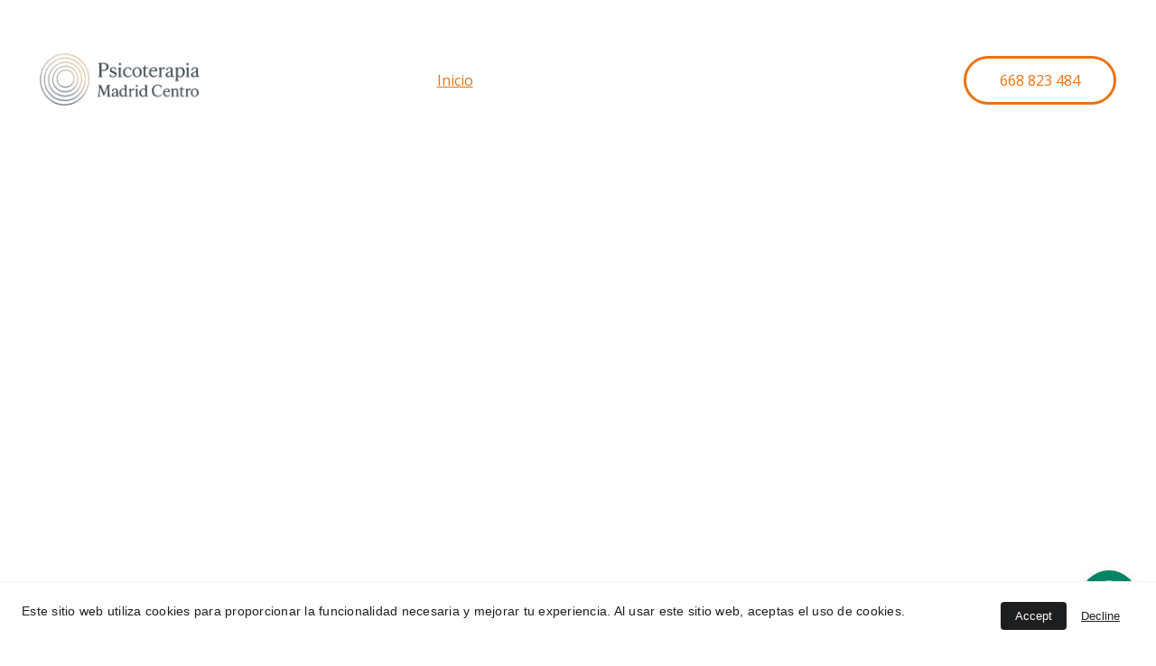

--- FILE ---
content_type: text/html
request_url: https://www.psicoterapiamadridcentro.com/
body_size: 40022
content:
<!DOCTYPE html><html lang="es"> <head><meta charset="utf-8"><meta name="viewport" content="width=device-width, initial-scale=1.0"><meta name="generator" content="Hostinger Website Builder"><script type="application/ld+json">{"@context":"https://schema.org/","name":"Psicólogo en Madrid presencial y online | Psicoterapia Ansiedad Depresión Gestión emocional","url":"https://psicoterapiamadridcentro.com","description":"Psicoterapia Madrid Centro está ubicado en la zona de Alonso Martínez. Nuestro equipo de psicólogos en Madrid, está especializado en tratar la ansiedad, depresión y gestión emocional, ayudándote a recuperar tu bienestar psicológico y calidad de vida. Reserva ya una sesión con tu psicólogo en Madrid.","image":"https://assets.zyrosite.com/cdn-cgi/image/format=auto,w=1440,h=756,fit=crop,f=jpeg/zEwNJWxJ2ppVZ9q9/logo-psicoterapia-madrid-centro-2026-ampliada-riYxF78CXZAmbLlK.png","inLanguage":"es","keywords":["Psicólogo en Madrid","Psicoterapia en Madrid","Psicólogo para ansiedad"],"@type":"WebSite"}</script><!--[--><link rel="preconnect" href="https://assets.zyrosite.com"><!----><!----><!----><!----><!--[--><link rel="alternate" hreflang="x-default" href="https://psicoterapiamadridcentro.com/"><!--]--><link href="https://cdn.zyrosite.com/u1/google-fonts/font-faces?family=Open+Sans:wght@400;500;600;700&amp;family=Inter:wght@400;500&amp;family=Roboto:wght@400&amp;family=PT+Serif:wght@400;700&amp;display=swap" rel="preconnect" crossorigin="true"><link href="https://cdn.zyrosite.com/u1/google-fonts/font-faces?family=Open+Sans:wght@400;500;600;700&amp;family=Inter:wght@400;500&amp;family=Roboto:wght@400&amp;family=PT+Serif:wght@400;700&amp;display=swap" rel="preload" as="style"><link href="https://cdn.zyrosite.com/u1/google-fonts/font-faces?family=Open+Sans:wght@400;500;600;700&amp;family=Inter:wght@400;500&amp;family=Roboto:wght@400&amp;family=PT+Serif:wght@400;700&amp;display=swap" rel="stylesheet" referrerpolicy="no-referrer"><title>Psicólogo en Madrid presencial y online | Psicoterapia Ansiedad Depresión Gestión emocional | Psicoterapia Madrid Centro</title><meta name="description" content="Psicoterapia Madrid Centro está ubicado en la zona de Alonso Martínez. Nuestro equipo de psicólogos en Madrid, está especializado en tratar la ansiedad, depresión y gestión emocional, ayudándote a recuperar tu bienestar psicológico y calidad de vida. Reserva ya una sesión con tu psicólogo en Madrid."><link rel="icon" size="16x16" href="https://assets.zyrosite.com/cdn-cgi/image/format=auto,w=16,h=16,fit=crop,f=png/zEwNJWxJ2ppVZ9q9/favicon-psicoterapia-madrid-centro-logo-8SVzZ0hynpce97Bf.png"><link rel="icon" size="32x32" href="https://assets.zyrosite.com/cdn-cgi/image/format=auto,w=32,h=32,fit=crop,f=png/zEwNJWxJ2ppVZ9q9/favicon-psicoterapia-madrid-centro-logo-8SVzZ0hynpce97Bf.png"><link rel="icon" size="192x192" href="https://assets.zyrosite.com/cdn-cgi/image/format=auto,w=192,h=192,fit=crop,f=png/zEwNJWxJ2ppVZ9q9/favicon-psicoterapia-madrid-centro-logo-8SVzZ0hynpce97Bf.png"><link rel="apple-touch-icon" href="https://assets.zyrosite.com/cdn-cgi/image/format=auto,w=180,h=180,fit=crop,f=png/zEwNJWxJ2ppVZ9q9/favicon-psicoterapia-madrid-centro-logo-8SVzZ0hynpce97Bf.png"><meta content="https://psicoterapiamadridcentro.com/" property="og:url"><link rel="canonical" href="https://psicoterapiamadridcentro.com/"><meta content="Psicólogo en Madrid presencial y online | Psicoterapia Ansiedad Depresión Gestión emocional | Psicoterapia Madrid Centro" property="og:title"><meta name="twitter:title" content="Psicólogo en Madrid presencial y online | Psicoterapia Ansiedad Depresión Gestión emocional | Psicoterapia Madrid Centro"><meta content="website" property="og:type"><meta property="og:description" content="Psicoterapia Madrid Centro está ubicado en la zona de Alonso Martínez. Nuestro equipo de psicólogos en Madrid, está especializado en tratar la ansiedad, depresión y gestión emocional, ayudándote a recuperar tu bienestar psicológico y calidad de vida. Reserva ya una sesión con tu psicólogo en Madrid."><meta name="twitter:description" content="Psicoterapia Madrid Centro está ubicado en la zona de Alonso Martínez. Nuestro equipo de psicólogos en Madrid, está especializado en tratar la ansiedad, depresión y gestión emocional, ayudándote a recuperar tu bienestar psicológico y calidad de vida. Reserva ya una sesión con tu psicólogo en Madrid."><meta property="og:site_name" content="Psicoterapia Madrid Centro"><meta name="keywords" content="Psicólogo en Madrid, Psicoterapia en Madrid, Psicólogo para ansiedad"><meta content="https://assets.zyrosite.com/cdn-cgi/image/format=auto,w=1440,h=756,fit=crop,f=jpeg/zEwNJWxJ2ppVZ9q9/logo-psicoterapia-madrid-centro-2026-ampliada-riYxF78CXZAmbLlK.png" property="og:image"><meta content="https://assets.zyrosite.com/cdn-cgi/image/format=auto,w=1440,h=756,fit=crop,f=jpeg/zEwNJWxJ2ppVZ9q9/logo-psicoterapia-madrid-centro-2026-ampliada-riYxF78CXZAmbLlK.png" name="twitter:image"><meta content="" property="og:image:alt"><meta content="" name="twitter:image:alt"><meta name="twitter:card" content="summary_large_image"><!----><!--]--><style></style><link rel="prefetch" href="https://assets.zyrosite.com/zEwNJWxJ2ppVZ9q9/traffic.txt"><script>(function(){const postDate = null;

			const currentDate = new Date().setHours(0, 0, 0, 0);
			const postPublishDate = new Date(postDate).setHours(0, 0, 0, 0);

			if (postPublishDate && currentDate < postPublishDate) {
				window.location.replace('/');
			}
		})();</script><link rel="stylesheet" href="/_astro-1769600499917/_slug_.DnTDtjQD.css">
<style>:root{--color-meteorite-dark: #2f1c6a;--color-meteorite-dark-2: #1F1346;--color-meteorite: #8c85ff;--color-meteorite-light: #d5dfff;--color-primary-dark: #5025d1;--color-primary: #673de6;--color-primary-light: #ebe4ff;--color-primary-charts: #B39EF3;--color-danger-dark: #d63163;--color-danger: #fc5185;--color-danger-light: #ffe8ef;--color-danger-charts: #FEA8C2;--color-warning-dark: #fea419;--color-warning-dark-2: #9F6000;--color-warning-charts: #FFD28C;--color-warning: #ffcd35;--color-warning-light: #fff8e2;--color-success-dark: #008361;--color-success: #00b090;--color-success-light: #def4f0;--color-dark: #1d1e20;--color-gray-dark: #36344d;--color-gray: #727586;--color-gray-border: #dadce0;--color-gray-light: #f2f3f6;--color-light: #fff;--color-azure: #357df9;--color-azure-light: #e3ebf9;--color-azure-dark: #265ab2;--color-indigo: #6366F1;--color-neutral-200: #D8DAE0}.whats-app-bubble{position:fixed;right:20px;bottom:24px;z-index:19;display:flex;cursor:pointer;border-radius:100px;box-shadow:#00000026 0 4px 12px}#wtpQualitySign_fixedCSS,#wtpQualitySign_popupCSS{bottom:10px!important}#wtpQualitySign_fixedCSS{z-index:17!important}#wtpQualitySign_popupCSS{z-index:18!important}
</style></head> <body> <div> <style>astro-island,astro-slot,astro-static-slot{display:contents}</style><script>(()=>{var e=async t=>{await(await t())()};(self.Astro||(self.Astro={})).only=e;window.dispatchEvent(new Event("astro:only"));})();</script><script>(()=>{var A=Object.defineProperty;var g=(i,o,a)=>o in i?A(i,o,{enumerable:!0,configurable:!0,writable:!0,value:a}):i[o]=a;var d=(i,o,a)=>g(i,typeof o!="symbol"?o+"":o,a);{let i={0:t=>m(t),1:t=>a(t),2:t=>new RegExp(t),3:t=>new Date(t),4:t=>new Map(a(t)),5:t=>new Set(a(t)),6:t=>BigInt(t),7:t=>new URL(t),8:t=>new Uint8Array(t),9:t=>new Uint16Array(t),10:t=>new Uint32Array(t),11:t=>1/0*t},o=t=>{let[l,e]=t;return l in i?i[l](e):void 0},a=t=>t.map(o),m=t=>typeof t!="object"||t===null?t:Object.fromEntries(Object.entries(t).map(([l,e])=>[l,o(e)]));class y extends HTMLElement{constructor(){super(...arguments);d(this,"Component");d(this,"hydrator");d(this,"hydrate",async()=>{var b;if(!this.hydrator||!this.isConnected)return;let e=(b=this.parentElement)==null?void 0:b.closest("astro-island[ssr]");if(e){e.addEventListener("astro:hydrate",this.hydrate,{once:!0});return}let c=this.querySelectorAll("astro-slot"),n={},h=this.querySelectorAll("template[data-astro-template]");for(let r of h){let s=r.closest(this.tagName);s!=null&&s.isSameNode(this)&&(n[r.getAttribute("data-astro-template")||"default"]=r.innerHTML,r.remove())}for(let r of c){let s=r.closest(this.tagName);s!=null&&s.isSameNode(this)&&(n[r.getAttribute("name")||"default"]=r.innerHTML)}let p;try{p=this.hasAttribute("props")?m(JSON.parse(this.getAttribute("props"))):{}}catch(r){let s=this.getAttribute("component-url")||"<unknown>",v=this.getAttribute("component-export");throw v&&(s+=` (export ${v})`),console.error(`[hydrate] Error parsing props for component ${s}`,this.getAttribute("props"),r),r}let u;await this.hydrator(this)(this.Component,p,n,{client:this.getAttribute("client")}),this.removeAttribute("ssr"),this.dispatchEvent(new CustomEvent("astro:hydrate"))});d(this,"unmount",()=>{this.isConnected||this.dispatchEvent(new CustomEvent("astro:unmount"))})}disconnectedCallback(){document.removeEventListener("astro:after-swap",this.unmount),document.addEventListener("astro:after-swap",this.unmount,{once:!0})}connectedCallback(){if(!this.hasAttribute("await-children")||document.readyState==="interactive"||document.readyState==="complete")this.childrenConnectedCallback();else{let e=()=>{document.removeEventListener("DOMContentLoaded",e),c.disconnect(),this.childrenConnectedCallback()},c=new MutationObserver(()=>{var n;((n=this.lastChild)==null?void 0:n.nodeType)===Node.COMMENT_NODE&&this.lastChild.nodeValue==="astro:end"&&(this.lastChild.remove(),e())});c.observe(this,{childList:!0}),document.addEventListener("DOMContentLoaded",e)}}async childrenConnectedCallback(){let e=this.getAttribute("before-hydration-url");e&&await import(e),this.start()}async start(){let e=JSON.parse(this.getAttribute("opts")),c=this.getAttribute("client");if(Astro[c]===void 0){window.addEventListener(`astro:${c}`,()=>this.start(),{once:!0});return}try{await Astro[c](async()=>{let n=this.getAttribute("renderer-url"),[h,{default:p}]=await Promise.all([import(this.getAttribute("component-url")),n?import(n):()=>()=>{}]),u=this.getAttribute("component-export")||"default";if(!u.includes("."))this.Component=h[u];else{this.Component=h;for(let f of u.split("."))this.Component=this.Component[f]}return this.hydrator=p,this.hydrate},e,this)}catch(n){console.error(`[astro-island] Error hydrating ${this.getAttribute("component-url")}`,n)}}attributeChangedCallback(){this.hydrate()}}d(y,"observedAttributes",["props"]),customElements.get("astro-island")||customElements.define("astro-island",y)}})();</script><astro-island uid="Z2qFD8o" component-url="/_astro-1769600499917/ClientHead.OlJAcfZ3.js" component-export="default" renderer-url="/_astro-1769600499917/client.D2pusNY7.js" props="{&quot;page-noindex&quot;:[0,false],&quot;canonical-url&quot;:[0,&quot;https://psicoterapiamadridcentro.com/&quot;],&quot;site-meta&quot;:[0,{&quot;version&quot;:[0,197],&quot;template&quot;:[0,&quot;aigenerated&quot;],&quot;metaTitle&quot;:[0,&quot;Psicoterapia Madrid Centro&quot;],&quot;customMeta&quot;:[0,&quot;&lt;script id=\&quot;setmore_script\&quot; type=\&quot;text/javascript\&quot; src=\&quot;https://assets.setmore.com/integration/static/setmoreIframeLive.js\&quot;&gt;&lt;/script&gt;&lt;a style=\&quot;float: none\&quot; id=\&quot;Setmore_button_iframe\&quot; href=\&quot;https://psicloga.setmore.com\&quot;&gt;&lt;img border=\&quot;none\&quot; src=\&quot;https://assets.setmore.com/integration/images/newdesign/others/book-now-button.svg\&quot; alt=\&quot;Book an appointment with Psicoterapia Madrid Centro using Setmore\&quot; /&gt;&lt;/a&gt;&quot;],&quot;ogImageAlt&quot;:[0,&quot;&quot;],&quot;faviconPath&quot;:[0,&quot;favicon-psicoterapia-madrid-centro-logo-8SVzZ0hynpce97Bf.png&quot;],&quot;ogImagePath&quot;:[0,&quot;logo-psicoterapia-madrid-centro-2026-ampliada-riYxF78CXZAmbLlK.png&quot;],&quot;googleAdsIds&quot;:[1,[[0,&quot;AW-17772012547&quot;]]],&quot;aiWebsiteType&quot;:[0,&quot;Business&quot;],&quot;defaultLocale&quot;:[0,&quot;system&quot;],&quot;ecommerceType&quot;:[0,&quot;zyro&quot;],&quot;facebookPixel&quot;:[0,&quot;648058330175789&quot;],&quot;faviconOrigin&quot;:[0,&quot;assets&quot;],&quot;ogImageOrigin&quot;:[0,&quot;assets&quot;],&quot;whatsAppNumber&quot;:[0,&quot;34668823484&quot;],&quot;googleAnalytics&quot;:[0,&quot;G-79726649&quot;],&quot;whatsAppMessage&quot;:[0,&quot;&quot;],&quot;ecommerceStoreId&quot;:[0,&quot;store_01KA4QYEKEWA72EYRYVRXGT0PG&quot;],&quot;googleTagManager&quot;:[0,&quot;GTM-5429KCW&quot;],&quot;customBodyElements&quot;:[0,&quot;&lt;script id=\&quot;setmore_script\&quot; type=\&quot;text/javascript\&quot; src=\&quot;https://assets.setmore.com/integration/static/setmoreIframeLive.js\&quot;&gt;&lt;/script&gt;&quot;],&quot;customHeadElements&quot;:[0,&quot;&quot;],&quot;isCookieBarEnabled&quot;:[0,true],&quot;isPrivateModeActive&quot;:[0,false],&quot;demoEcommerceStoreId&quot;:[0,&quot;demo_01G0E9P2R0CFTNBWEEFCEV8EG5&quot;],&quot;shouldAddWWWPrefixToDomain&quot;:[0,false]}],&quot;domain&quot;:[0,&quot;psicoterapiamadridcentro.com&quot;]}" ssr client="only" opts="{&quot;name&quot;:&quot;ClientHead&quot;,&quot;value&quot;:&quot;vue&quot;}"></astro-island> <script>(()=>{var e=async t=>{await(await t())()};(self.Astro||(self.Astro={})).load=e;window.dispatchEvent(new Event("astro:load"));})();</script><astro-island uid="10YSA" prefix="s1" component-url="/_astro-1769600499917/Page.CTUfj6-B.js" component-export="default" renderer-url="/_astro-1769600499917/client.D2pusNY7.js" props="{&quot;pageData&quot;:[0,{&quot;pages&quot;:[0,{&quot;z-K220&quot;:[0,{&quot;meta&quot;:[0,{&quot;title&quot;:[0,&quot;Terapia para ataques de pánico. Psicoterapia Madrid Centro&quot;],&quot;noindex&quot;:[0,false],&quot;keywords&quot;:[1,[[0,&quot;Terapia para ataques de pánico&quot;],[0,&quot;psicólogo en Madrid centro&quot;],[0,&quot;psicólogo para ataques de pánico&quot;]]],&quot;password&quot;:[0,&quot;&quot;],&quot;ogImageAlt&quot;:[0,&quot;&quot;],&quot;description&quot;:[0,&quot;Comprende cómo se originan los ataques de ansiedad o pánico, sus pensamientos catastrofistas, síntomas fisiológicos y conductas de evitación, y cómo mediante la terapia para ataques de pánico especializada, te ayuda a romper el ciclo de crisis de angustia y recuperar el bienestar.&quot;],&quot;ogImagePath&quot;:[0,&quot;psicoterapia-para-ataques-de-panico-en-madrid-YyMMJIkgroTM5Bxz.jpg&quot;],&quot;focusKeyword&quot;:[0,&quot;Terapia para ataques de pánico&quot;],&quot;ogImageOrigin&quot;:[0,&quot;assets&quot;],&quot;passwordDesign&quot;:[0,&quot;default&quot;],&quot;passwordBackText&quot;:[0,&quot;Back to&quot;],&quot;passwordButtonText&quot;:[0,&quot;Enter&quot;],&quot;passwordHeadingText&quot;:[0,&quot;Guest area&quot;],&quot;passwordSubheadingText&quot;:[0,&quot;Please enter the password to access the page&quot;],&quot;passwordPlaceholderText&quot;:[0,&quot;Type password&quot;]}],&quot;name&quot;:[0,&quot;Terapia Ataques de pánico&quot;],&quot;slug&quot;:[0,&quot;terapia-para-ataques-de-panico&quot;],&quot;type&quot;:[0,&quot;default&quot;],&quot;blocks&quot;:[1,[[0,&quot;zZkuLx&quot;],[0,&quot;zm3ZVa&quot;],[0,&quot;zBeJcq&quot;],[0,&quot;zN8NaY&quot;]]]}],&quot;z12e6u&quot;:[0,{&quot;date&quot;:[0,&quot;2025-12-01T12:53:28.070Z&quot;],&quot;meta&quot;:[0,{&quot;title&quot;:[0,&quot;La Triada Cognitiva Negativa en la Depresión: Comprendiendo su Impacto&quot;],&quot;ogImageAlt&quot;:[0,&quot;a close up of a person with long hair&quot;],&quot;description&quot;:[0,&quot;La triada cognitiva negativa en la depresión consiste en una visión negativa de uno mismo, de su entorno y del futuro. Es una distorsión o sesgo sistemático en el procesamiento de la información que se desencadena tras un suceso desencadenante que suponga una pérdida o fracaso, generando con frecuencia la aparición de emociones (tristeza, abatimiento, miedo, enfado, infelicidad, etcétera). &quot;],&quot;ogImagePath&quot;:[0,&quot;photo-1636389144578-c973c42d718a&quot;],&quot;ogImageOrigin&quot;:[0,&quot;unsplash&quot;]}],&quot;name&quot;:[0,&quot;La Triada Cognitiva Negativa en la Depresión: Comprendiendo su Impacto&quot;],&quot;slug&quot;:[0,&quot;blog-la-triada-cognitiva-negativa-en-la-depresion&quot;],&quot;type&quot;:[0,&quot;blog&quot;],&quot;blocks&quot;:[1,[[0,&quot;zEUoH3&quot;],[0,&quot;zzDXwD&quot;]]],&quot;isDraft&quot;:[0,false],&quot;categories&quot;:[1,[[0,&quot;zkplYZ&quot;]]],&quot;coverImageAlt&quot;:[0,&quot;a close up of a person with long hair&quot;],&quot;minutesToRead&quot;:[0,&quot;2&quot;],&quot;coverImagePath&quot;:[0,&quot;photo-1636389144578-c973c42d718a&quot;],&quot;coverImageOrigin&quot;:[0,&quot;unsplash&quot;]}],&quot;z1UK0Z&quot;:[0,{&quot;meta&quot;:[0,{&quot;title&quot;:[0,&quot;Terapia autoestima | Psicoterapia Madrid Centro&quot;],&quot;noindex&quot;:[0,false],&quot;keywords&quot;:[1,[[0,&quot;terapia para fortalecer autoestima&quot;],[0,&quot;autoestima&quot;],[0,&quot;terapia autoestima&quot;]]],&quot;password&quot;:[0,&quot;&quot;],&quot;ogImageAlt&quot;:[0,&quot;woman wearing silver-colored ring&quot;],&quot;description&quot;:[0,&quot;Terapia para la autoestima: La terapia autoestima mejora tu confianza, reduce la autocrítica y fortalece tu bienestar emocional. Psicoterapia especializada para construir una autoestima sólida.&quot;],&quot;ogImagePath&quot;:[0,&quot;photo-1463736932348-4915535cf6f9&quot;],&quot;focusKeyword&quot;:[0,&quot;terapia autoestima&quot;],&quot;ogImageOrigin&quot;:[0,&quot;unsplash&quot;],&quot;passwordDesign&quot;:[0,&quot;default&quot;],&quot;passwordBackText&quot;:[0,&quot;Back to&quot;],&quot;passwordButtonText&quot;:[0,&quot;Enter&quot;],&quot;passwordHeadingText&quot;:[0,&quot;Guest area&quot;],&quot;passwordSubheadingText&quot;:[0,&quot;Please enter the password to access the page&quot;],&quot;passwordPlaceholderText&quot;:[0,&quot;Type password&quot;]}],&quot;name&quot;:[0,&quot;Terapia Autoestima&quot;],&quot;slug&quot;:[0,&quot;terapia-autoestima&quot;],&quot;type&quot;:[0,&quot;default&quot;],&quot;blocks&quot;:[1,[[0,&quot;zmvNRY&quot;],[0,&quot;zaD0w6&quot;],[0,&quot;zU7C5-&quot;],[0,&quot;z0hscj&quot;],[0,&quot;zIXOGl&quot;]]]}],&quot;z8_v0w&quot;:[0,{&quot;date&quot;:[0,&quot;2026-02-03T11:00:00.000Z&quot;],&quot;meta&quot;:[0,{&quot;title&quot;:[0,&quot;Ataque de pánico&quot;],&quot;ogImageAlt&quot;:[0,&quot;photo of white staircase&quot;],&quot;description&quot;:[0,&quot;​Los ataques de pánico aparecen a raíz de un estímulo que puede ser externo (cuando estás en un supermercado, un centro comercial, al entrar en el metro) o bien interno (sensaciones físicas como el latido del corazón, una presión en el pecho o en la cabeza). De esta manera, se desencadena una serie de pensamientos que llamamos catastrofistas, lo que hace que la atención se centre aún más en dichos síntomas. A continuación de estos pensamientos catastrofistas generados, viene la respuesta fisiológica, que es muy muy rápida. Se forma un bucle en el que la ansiedad se intensifica y la respuesta de ansiedad se incrementa cada vez más. &quot;],&quot;ogImagePath&quot;:[0,&quot;photo-1516739089214-59baa011fdb9?auto=format&amp;fit=crop&amp;w=3600&amp;h=2160&quot;],&quot;ogImageOrigin&quot;:[0,&quot;unsplash&quot;]}],&quot;name&quot;:[0,&quot;Ataque de pánico&quot;],&quot;slug&quot;:[0,&quot;ataque-de-panico&quot;],&quot;type&quot;:[0,&quot;blog&quot;],&quot;blocks&quot;:[1,[[0,&quot;z8ABf7&quot;],[0,&quot;zdW1cd&quot;]]],&quot;isDraft&quot;:[0,false],&quot;categories&quot;:[1,[]],&quot;isScheduled&quot;:[0,true],&quot;coverImageAlt&quot;:[0,&quot;photo of white staircase&quot;],&quot;minutesToRead&quot;:[0,&quot;2&quot;],&quot;coverImagePath&quot;:[0,&quot;photo-1516739089214-59baa011fdb9?auto=format&amp;fit=crop&amp;w=3600&amp;h=2160&quot;],&quot;coverImageOrigin&quot;:[0,&quot;unsplash&quot;]}],&quot;z9BbTP&quot;:[0,{&quot;date&quot;:[0,&quot;2026-02-03T11:00:00.000Z&quot;],&quot;meta&quot;:[0,{&quot;title&quot;:[0,&quot;Sentimiento de culpa y autorreproche&quot;],&quot;ogImageAlt&quot;:[0,&quot;&quot;],&quot;description&quot;:[0,&quot;El sentimiento de culpa y el autorreproche son experiencias emocionales frecuentes que aparecen cuando sentimos que no hemos actuado como “deberíamos” o cuando nos juzgamos con dureza por errores reales o imaginados. Aunque en pequeñas dosis la culpa puede ayudarnos a reflexionar y reparar, cuando se vuelve constante termina afectando a la autoestima, las relaciones y la salud emocional.\n\nMuchas personas viven atrapadas en un diálogo interno crítico, repasando una y otra vez el pasado, responsabilizándose en exceso o exigiéndose niveles de perfección imposibles. El autorreproche sostenido no solo genera malestar emocional, sino que también alimenta la ansiedad, la tristeza y una sensación persistente de no ser suficiente.&quot;],&quot;ogImagePath&quot;:[0,&quot;mujer-con-manos-en-la-cabeza-por-sentimiento-de-culpa-c7ECKhgFtgLL4Mad.jpg&quot;],&quot;ogImageOrigin&quot;:[0,&quot;assets&quot;]}],&quot;name&quot;:[0,&quot;Sentimiento de culpa y autorreproche&quot;],&quot;slug&quot;:[0,&quot;sentimiento-de-culpa-y-autorreproche&quot;],&quot;type&quot;:[0,&quot;blog&quot;],&quot;blocks&quot;:[1,[[0,&quot;z-hTFy&quot;],[0,&quot;z4GeCa&quot;]]],&quot;isDraft&quot;:[0,false],&quot;categories&quot;:[1,[]],&quot;isScheduled&quot;:[0,true],&quot;coverImageAlt&quot;:[0,&quot;&quot;],&quot;minutesToRead&quot;:[0,&quot;2&quot;],&quot;coverImagePath&quot;:[0,&quot;mujer-con-manos-en-la-cabeza-por-sentimiento-de-culpa-c7ECKhgFtgLL4Mad.jpg&quot;],&quot;coverImageOrigin&quot;:[0,&quot;assets&quot;]}],&quot;zAkuJE&quot;:[0,{&quot;meta&quot;:[0,{&quot;title&quot;:[0,&quot;Terapia para la Ansiedad. Psicoterapia Madrid Centro&quot;],&quot;noindex&quot;:[0,false],&quot;keywords&quot;:[1,[[0,&quot;terapia para la ansiedad&quot;],[0,&quot;psicoterapia madrid centro&quot;],[0,&quot;psicologo madrid&quot;]]],&quot;password&quot;:[0,&quot;&quot;],&quot;ogImageAlt&quot;:[0,&quot;closeup photo of woman wearing black top&quot;],&quot;description&quot;:[0,&quot;Aprende a gestionar la ansiedad y el estrés a través de Terapia para la ansiedad  de  la mano de un psicólogo profesional y cercano. Estamos en la zona de Alonso Martínez, Madrid. Empleamos técnicas eficaces para comprender, regular tu ansiedad y recuperar tu salud y bienestar psicológico y mental.&quot;],&quot;ogImagePath&quot;:[0,&quot;photo-1465409042654-5314e9d1754b&quot;],&quot;focusKeyword&quot;:[0,&quot;terapia para la ansiedad&quot;],&quot;ogImageOrigin&quot;:[0,&quot;unsplash&quot;],&quot;passwordDesign&quot;:[0,&quot;default&quot;],&quot;passwordBackText&quot;:[0,&quot;Back to&quot;],&quot;passwordButtonText&quot;:[0,&quot;Enter&quot;],&quot;passwordHeadingText&quot;:[0,&quot;Guest area&quot;],&quot;passwordSubheadingText&quot;:[0,&quot;Please enter the password to access the page&quot;],&quot;passwordPlaceholderText&quot;:[0,&quot;Type password&quot;]}],&quot;name&quot;:[0,&quot;Terapia Ansiedad&quot;],&quot;slug&quot;:[0,&quot;terapia-para-la-ansiedad-madrid&quot;],&quot;type&quot;:[0,&quot;default&quot;],&quot;blocks&quot;:[1,[[0,&quot;zGCqG1&quot;],[0,&quot;zM6Gru&quot;],[0,&quot;zWhHWd&quot;],[0,&quot;z-Exas&quot;],[0,&quot;z5CcLM&quot;]]]}],&quot;zGwbKb&quot;:[0,{&quot;date&quot;:[0,&quot;2025-12-19T12:21:26.493Z&quot;],&quot;meta&quot;:[0,{&quot;title&quot;:[0,&quot;¿Cómo puedo ser más asertivo?&quot;],&quot;ogImageAlt&quot;:[0,&quot;&quot;],&quot;description&quot;:[0,&quot;La asertividad no es innata. Es una habilidad que se aprende y debe practicarse. Tampoco solemos actuar de forma asertiva en todos los ámbitos de nuestra vida, pero al ser conscientes de practicarla, es más probable que la extendamos a la mayoría de situaciones que enfrentamos cada día. Ser asertivo no es responder de manera perfecta sino conocer y defender desde el respeto tus derechos asertivos, respetando los de los demás. &quot;],&quot;ogImagePath&quot;:[0,&quot;asertiva-2a9REhjXpTx0ShSu.jpg&quot;],&quot;ogImageOrigin&quot;:[0,&quot;assets&quot;]}],&quot;name&quot;:[0,&quot;¿Cómo puedo ser más asertivo?&quot;],&quot;slug&quot;:[0,&quot;como-puedo-ser-mas-asertivo&quot;],&quot;type&quot;:[0,&quot;blog&quot;],&quot;blocks&quot;:[1,[[0,&quot;z6fgN0&quot;],[0,&quot;zkHoxV&quot;]]],&quot;isDraft&quot;:[0,false],&quot;categories&quot;:[1,[[0,&quot;zaDQxJ&quot;],[0,&quot;zsYGSm&quot;],[0,&quot;zFiur7&quot;],[0,&quot;zkplYZ&quot;],[0,&quot;zoupOz&quot;]]],&quot;coverImageAlt&quot;:[0,&quot;&quot;],&quot;minutesToRead&quot;:[0,&quot;2&quot;],&quot;coverImagePath&quot;:[0,&quot;asertiva-2a9REhjXpTx0ShSu.jpg&quot;],&quot;coverImageOrigin&quot;:[0,&quot;assets&quot;]}],&quot;zK01FA&quot;:[0,{&quot;meta&quot;:[0,{&quot;title&quot;:[0,&quot;Reserva cita previa&quot;],&quot;noindex&quot;:[0,false],&quot;keywords&quot;:[1,[[0,&quot;reserva psicoterapia&quot;],[0,&quot;reserva&quot;],[0,&quot;psicologa en Alonso Martínez&quot;]]],&quot;password&quot;:[0,&quot;&quot;],&quot;ogImageAlt&quot;:[0,&quot;&quot;],&quot;description&quot;:[0,&quot;Reserva tu sesión de psicoterapia en Madrid centro. Atención profesional, confidencial y cercana para ayudarte a mejorar tu bienestar emocional y recupera tu salud psicológica. Podemos ayudarte. reserva psicoterapia en Madrid centro.&quot;],&quot;ogImagePath&quot;:[0,&quot;img-20251102-wa0002-aGSAbiZM5pCQXJFa.jpg&quot;],&quot;focusKeyword&quot;:[0,&quot;reserva&quot;],&quot;ogImageOrigin&quot;:[0,&quot;assets&quot;],&quot;passwordDesign&quot;:[0,&quot;default&quot;],&quot;passwordBackText&quot;:[0,&quot;Volver a&quot;],&quot;passwordButtonText&quot;:[0,&quot;Ingresar&quot;],&quot;passwordHeadingText&quot;:[0,&quot;Área de visitante&quot;],&quot;passwordSubheadingText&quot;:[0,&quot;Introduce la contraseña para acceder a la página&quot;],&quot;passwordPlaceholderText&quot;:[0,&quot;Ingresa la contraseña&quot;]}],&quot;name&quot;:[0,&quot;Reserva&quot;],&quot;slug&quot;:[0,&quot;reserva-psicoterapia-madrid-centro&quot;],&quot;type&quot;:[0,&quot;default&quot;],&quot;blocks&quot;:[1,[[0,&quot;zSv7of&quot;],[0,&quot;zYOLXI&quot;],[0,&quot;zDxHrc&quot;]]]}],&quot;zKhm2j&quot;:[0,{&quot;meta&quot;:[0,{&quot;title&quot;:[0,&quot;Terapia para la depresión. Psicólogo en Madrid Centro&quot;],&quot;noindex&quot;:[0,false],&quot;keywords&quot;:[1,[[0,&quot;terapia para la depresión&quot;],[0,&quot;psicologo para depresion en madrid centro&quot;],[0,&quot;psicologo para depresión&quot;]]],&quot;password&quot;:[0,&quot;&quot;],&quot;ogImageAlt&quot;:[0,&quot;closeup photo of woman wearing black top&quot;],&quot;description&quot;:[0,&quot;La depresión es un trastorno que arrastra a quien la  sufre y a su entorno cercano. No estás solo. Puedes encontrarnos en la zona de Alonso Martínez, Madrid. En la Terapia para la depresión aplicamos la terapia Cognitivo Conductual, que ha demostrado resultados positivos muy significativos.&quot;],&quot;ogImagePath&quot;:[0,&quot;photo-1465409042654-5314e9d1754b&quot;],&quot;focusKeyword&quot;:[0,&quot;terapia para la depresión&quot;],&quot;ogImageOrigin&quot;:[0,&quot;unsplash&quot;],&quot;passwordDesign&quot;:[0,&quot;default&quot;],&quot;passwordBackText&quot;:[0,&quot;Back to&quot;],&quot;passwordButtonText&quot;:[0,&quot;Enter&quot;],&quot;passwordHeadingText&quot;:[0,&quot;Guest area&quot;],&quot;passwordSubheadingText&quot;:[0,&quot;Please enter the password to access the page&quot;],&quot;passwordPlaceholderText&quot;:[0,&quot;Type password&quot;]}],&quot;name&quot;:[0,&quot;Terapia Depresión&quot;],&quot;slug&quot;:[0,&quot;terapia-para-la-depresion&quot;],&quot;type&quot;:[0,&quot;default&quot;],&quot;blocks&quot;:[1,[[0,&quot;zgFDJT&quot;],[0,&quot;zfBx9r&quot;],[0,&quot;z3gvPJ&quot;],[0,&quot;zib9Ic&quot;],[0,&quot;zFfnX5&quot;],[0,&quot;zm18El&quot;]]]}],&quot;zM36aA&quot;:[0,{&quot;date&quot;:[0,&quot;2025-12-16&quot;],&quot;meta&quot;:[0,{&quot;title&quot;:[0,&quot;¿Es hora de ir al psicólogo? Una guía para tomar la decisión&quot;],&quot;ogImageAlt&quot;:[0,&quot;a black and white photo of the word mental health&quot;],&quot;description&quot;:[0,&quot;En algunos casos, existen problemas que nos sobrevienen y que son más difíciles de tratar que otros. En determinados casos, sentimos que no podemos ya afrontarlos solos, tras haber intentado de todo, y aun así te sientes superado, sin esperanza, cansado... en otros casos, sientes que no controlas tus emociones, que te desbordan, únicamente ves lo negativo de las cosas y de las personas, que no consigues desconectar, no descansas, incluso en ocasiones te falta el aire y tu corazón se dispara, sientes angustia, la mayor parte del día te sientes triste o enfadado con los demás aunque no hayan hecho nada para ello, surgen problemas con tu pareja, familia, en el trabajo...la terapia puede resultarte muy útil.&quot;],&quot;ogImagePath&quot;:[0,&quot;photo-1620147512372-9e00421556bb?ixid=M3wzOTE5Mjl8MHwxfHNlYXJjaHwxfHxpbXBvcnRhbmNpYSUyMGRlJTIwbGElMjBzYWx1ZCUyMG1lbnRhbHxlbnwwfHx8fDE3NjQ1OTQ5MTZ8MA&amp;ixlib=rb-4.1.0&quot;],&quot;ogImageOrigin&quot;:[0,&quot;unsplash&quot;]}],&quot;name&quot;:[0,&quot;¿Es hora de ir al psicólogo? Una guía para tomar la decisión&quot;],&quot;slug&quot;:[0,&quot;blog-cuando-ir-al-psicologo&quot;],&quot;type&quot;:[0,&quot;blog&quot;],&quot;blocks&quot;:[1,[[0,&quot;zSzLRk&quot;],[0,&quot;zvNvoF&quot;]]],&quot;isDraft&quot;:[0,false],&quot;categories&quot;:[1,[[0,&quot;zaDQxJ&quot;]]],&quot;isScheduled&quot;:[0,false],&quot;coverImageAlt&quot;:[0,&quot;a black and white photo of the word mental health&quot;],&quot;minutesToRead&quot;:[0,&quot;5&quot;],&quot;coverImagePath&quot;:[0,&quot;photo-1620147512372-9e00421556bb?ixid=M3wzOTE5Mjl8MHwxfHNlYXJjaHwxfHxpbXBvcnRhbmNpYSUyMGRlJTIwbGElMjBzYWx1ZCUyMG1lbnRhbHxlbnwwfHx8fDE3NjQ1OTQ5MTZ8MA&amp;ixlib=rb-4.1.0&quot;],&quot;coverImageOrigin&quot;:[0,&quot;unsplash&quot;]}],&quot;zMnqxK&quot;:[0,{&quot;date&quot;:[0,&quot;2025-11-24T22:13:32.415Z&quot;],&quot;meta&quot;:[0,{&quot;title&quot;:[0,&quot;Técnicas psicológicas para gestionar la ansiedad&quot;],&quot;ogImageAlt&quot;:[0,&quot;woman in blue and white floral shirt holding her face&quot;],&quot;description&quot;:[0,&quot;Ayudamos a las personas a recuperar el equilibrio cuando la ansiedad empieza a afectar su día a día. Te explicamos, de forma clara y accesible, las técnicas psicológicas más efectivas que aplicamos en consulta —relajación, herramientas cognitivas y estrategias conductuales— siempre adaptadas a tus necesidades y a tu ritmo. También abordamos el papel del tratamiento farmacológico y por qué, cuando se utiliza, es fundamental combinarlo con una intervención psicológica adecuada. Si buscas entender mejor tu ansiedad y conocer un enfoque terapéutico que realmente funciona, esta publicación te guiará paso a paso hacia cómo podemos acompañarte en ese proceso de cambio y bienestar.&quot;],&quot;ogImagePath&quot;:[0,&quot;photo-1604971666408-9dcd56ece0bf&quot;],&quot;ogImageOrigin&quot;:[0,&quot;unsplash&quot;]}],&quot;name&quot;:[0,&quot;Técnicas psicológicas para gestionar la ansiedad&quot;],&quot;slug&quot;:[0,&quot;tecnicas-psicologicas-para-gestionar-la-ansiedad&quot;],&quot;type&quot;:[0,&quot;blog&quot;],&quot;blocks&quot;:[1,[[0,&quot;z0ltOS&quot;],[0,&quot;zyP62d&quot;]]],&quot;isDraft&quot;:[0,false],&quot;categories&quot;:[1,[[0,&quot;zoupOz&quot;]]],&quot;isScheduled&quot;:[0,false],&quot;coverImageAlt&quot;:[0,&quot;woman in blue and white floral shirt holding her face&quot;],&quot;minutesToRead&quot;:[0,&quot;2&quot;],&quot;coverImagePath&quot;:[0,&quot;photo-1604971666408-9dcd56ece0bf&quot;],&quot;coverImageOrigin&quot;:[0,&quot;unsplash&quot;]}],&quot;zQeZ7j&quot;:[0,{&quot;date&quot;:[0,&quot;2025-12-05&quot;],&quot;meta&quot;:[0,{&quot;title&quot;:[0,&quot;Recuperando la Conexión: La Importancia de la Terapia de Pareja&quot;],&quot;ogImageAlt&quot;:[0,&quot;person in black long sleeve shirt holding babys feet&quot;],&quot;description&quot;:[0,&quot;La terapia de pareja ofrece un espacio seguro para reencontrarse cuando la comunicación se desgasta, los conflictos aumentan o la distancia emocional se hace presente. No busca culpables, sino comprender lo que les separa y recuperar lo que les une. Con acompañamiento profesional, podrán expresar necesidades, sanar heridas y reconstruir la conexión. Si sienten que ya no se entienden como antes o quieren fortalecer su relación, este proceso puede ser el impulso que necesitan para volver a sentirse un equipo.&quot;],&quot;ogImagePath&quot;:[0,&quot;photo-1604881991720-f91add269bed?ixid=M3wzOTE5Mjl8MHwxfHNlYXJjaHwxfHx0ZXJhcGlhJTIwZGUlMjBwYXJlamF8ZW58MHx8fHwxNzY0NTk1NDU2fDA&amp;ixlib=rb-4.1.0&quot;],&quot;ogImageOrigin&quot;:[0,&quot;unsplash&quot;]}],&quot;name&quot;:[0,&quot;Recuperando la Conexión: La Importancia de la Terapia de Pareja&quot;],&quot;slug&quot;:[0,&quot;blog-terapeuta-de-pareja&quot;],&quot;type&quot;:[0,&quot;blog&quot;],&quot;blocks&quot;:[1,[[0,&quot;zq43A7&quot;],[0,&quot;zqj9CU&quot;]]],&quot;isDraft&quot;:[0,false],&quot;categories&quot;:[1,[[0,&quot;zFiur7&quot;]]],&quot;isScheduled&quot;:[0,false],&quot;coverImageAlt&quot;:[0,&quot;person in black long sleeve shirt holding babys feet&quot;],&quot;minutesToRead&quot;:[0,&quot;5&quot;],&quot;coverImagePath&quot;:[0,&quot;photo-1604881991720-f91add269bed?ixid=M3wzOTE5Mjl8MHwxfHNlYXJjaHwxfHx0ZXJhcGlhJTIwZGUlMjBwYXJlamF8ZW58MHx8fHwxNzY0NTk1NDU2fDA&amp;ixlib=rb-4.1.0&quot;],&quot;coverImageOrigin&quot;:[0,&quot;unsplash&quot;]}],&quot;zQf4tV&quot;:[0,{&quot;meta&quot;:[0,{&quot;noindex&quot;:[0,true]}],&quot;name&quot;:[0,&quot;Política de privacidad&quot;],&quot;slug&quot;:[0,&quot;privacy-policy&quot;],&quot;type&quot;:[0,&quot;default&quot;],&quot;blocks&quot;:[1,[[0,&quot;zsTuqH&quot;]]]}],&quot;zQjk_f&quot;:[0,{&quot;meta&quot;:[0,{&quot;title&quot;:[0,&quot;Terapia para la Gestión Emocional&quot;],&quot;noindex&quot;:[0,false],&quot;keywords&quot;:[1,[[0,&quot;estabilidad emocional&quot;],[0,&quot;terapia emocional&quot;],[0,&quot;terapia para la gestión emocional&quot;]]],&quot;password&quot;:[0,&quot;&quot;],&quot;ogImageAlt&quot;:[0,&quot;&quot;],&quot;description&quot;:[0,&quot;Descubre cómo la terapia para la gestión emocional puede ayudarte a recuperar tu estabilidad emocional. Aprenderás a manejar tus reacciones y a enfrentar situaciones desafiantes que afectan tu bienestar.&quot;],&quot;ogImagePath&quot;:[0,&quot;gestia3n-emocional-FVXL0KR5SJurtH5z.jpg&quot;],&quot;focusKeyword&quot;:[0,&quot;terapia para la gestión emocional&quot;],&quot;ogImageOrigin&quot;:[0,&quot;assets&quot;],&quot;passwordDesign&quot;:[0,&quot;default&quot;],&quot;passwordBackText&quot;:[0,&quot;Back to&quot;],&quot;passwordButtonText&quot;:[0,&quot;Enter&quot;],&quot;passwordHeadingText&quot;:[0,&quot;Guest area&quot;],&quot;passwordSubheadingText&quot;:[0,&quot;Please enter the password to access the page&quot;],&quot;passwordPlaceholderText&quot;:[0,&quot;Type password&quot;]}],&quot;name&quot;:[0,&quot;Gestión emocional&quot;],&quot;slug&quot;:[0,&quot;terapia-para-la-gestion-emocional&quot;],&quot;type&quot;:[0,&quot;default&quot;],&quot;blocks&quot;:[1,[[0,&quot;z_tNyY&quot;],[0,&quot;zIXz9B&quot;],[0,&quot;ztF7qN&quot;],[0,&quot;z10KMY&quot;]]]}],&quot;zTEwrG&quot;:[0,{&quot;date&quot;:[0,&quot;2025-12-09&quot;],&quot;meta&quot;:[0,{&quot;title&quot;:[0,&quot;El Sentimiento de Culpa: Un Análisis Profundo&quot;],&quot;ogImageAlt&quot;:[0,&quot;man standing by the window beside bed&quot;],&quot;description&quot;:[0,&quot;La culpa es aprendida, la interiorizamos desde pequeños a través de una serie de normas que nos van inculcando y que posteriormente, vamos a aplicarnos. Se trata de un sentimiento irracional que puede puede llegar a ser excesivamente rígido y causar un estado de depresión y constante rabia (el autorreproche). Puede surgir cuando nos juzgamos por haber infringido nuestro sistema de creencias (cuando pensamos de manera muy rígida que algo que ‘debía ser’ y no fue, nos juzgamos y sentenciamos que lo hemos hecho mal y que es inaceptable. &quot;],&quot;ogImagePath&quot;:[0,&quot;photo-1579101156772-2d30d21495e0&quot;],&quot;ogImageOrigin&quot;:[0,&quot;unsplash&quot;]}],&quot;name&quot;:[0,&quot;El Sentimiento de Culpa: Un Análisis Profundo&quot;],&quot;slug&quot;:[0,&quot;blog-sentimiento-de-culpa-y-autorreproche&quot;],&quot;type&quot;:[0,&quot;blog&quot;],&quot;blocks&quot;:[1,[[0,&quot;zpphtV&quot;],[0,&quot;z_XJ05&quot;]]],&quot;isDraft&quot;:[0,false],&quot;categories&quot;:[1,[[0,&quot;zkplYZ&quot;]]],&quot;isScheduled&quot;:[0,false],&quot;coverImageAlt&quot;:[0,&quot;man standing by the window beside bed&quot;],&quot;minutesToRead&quot;:[0,&quot;5&quot;],&quot;coverImagePath&quot;:[0,&quot;photo-1579101156772-2d30d21495e0&quot;],&quot;coverImageOrigin&quot;:[0,&quot;unsplash&quot;]}],&quot;zUQpYK&quot;:[0,{&quot;meta&quot;:[0,{&quot;title&quot;:[0,&quot;Terapia de Pareja en Madrid | Psicoterapia Madrid Centro&quot;],&quot;noindex&quot;:[0,false],&quot;keywords&quot;:[1,[[0,&quot;terapia de pareja&quot;],[0,&quot;mejorar comunicación pareja&quot;],[0,&quot;psicólogo de pareja Madrid&quot;]]],&quot;password&quot;:[0,&quot;&quot;],&quot;ogImageAlt&quot;:[0,&quot;&quot;],&quot;description&quot;:[0,&quot;La terapia de pareja ayuda a reconstruir la comunicación, resolver conflictos y recuperar el vínculo. En Psicoterapia Madrid Centro aplicamos enfoques eficaces como TCC y EFT.&quot;],&quot;ogImagePath&quot;:[0,&quot;terapia-de-pareja-m3dyeQcVodkdGMn3.jpg&quot;],&quot;focusKeyword&quot;:[0,&quot;terapia de pareja&quot;],&quot;ogImageOrigin&quot;:[0,&quot;assets&quot;],&quot;passwordDesign&quot;:[0,&quot;default&quot;],&quot;passwordBackText&quot;:[0,&quot;Back to&quot;],&quot;passwordButtonText&quot;:[0,&quot;Enter&quot;],&quot;passwordHeadingText&quot;:[0,&quot;Guest area&quot;],&quot;passwordSubheadingText&quot;:[0,&quot;Please enter the password to access the page&quot;],&quot;passwordPlaceholderText&quot;:[0,&quot;Type password&quot;]}],&quot;name&quot;:[0,&quot;Terapia de pareja&quot;],&quot;slug&quot;:[0,&quot;terapia-de-pareja-madrid&quot;],&quot;type&quot;:[0,&quot;default&quot;],&quot;blocks&quot;:[1,[[0,&quot;z3OVRl&quot;],[0,&quot;zm3trI&quot;],[0,&quot;zn2sH6&quot;],[0,&quot;zqIG1U&quot;],[0,&quot;zbaOTe&quot;]]]}],&quot;zWbWeW&quot;:[0,{&quot;date&quot;:[0,&quot;2025-11-20T22:59:47.850Z&quot;],&quot;meta&quot;:[0,{&quot;title&quot;:[0,&quot;La evitación experiencial: desórdenes emocionales&quot;],&quot;ogImageAlt&quot;:[0,&quot;&quot;],&quot;description&quot;:[0,&quot;Conoce qué es la evitación experiencial y por qué intentar “no pensar” o “no sentir” suele empeorar nuestro malestar emocional. A través del conocido experimento del oso blanco, entenderás cómo la supresión de pensamientos y emociones termina intensificándolos y manteniendo la ansiedad o la tristeza a largo plazo. También descubrirás cómo la terapia psicológica permite identificar estos mecanismos y reemplazarlos por estrategias más saludables y efectivas. Si quieres comprender mejor qué te ocurre y cómo gestionarlo, esta entrada te dará una guía clara para empezar a cambiar tu relación con lo que sientes.&quot;],&quot;ogImagePath&quot;:[0,&quot;boat-6551183_1280-pQhi9CHFOVVOp3PU.jpg&quot;],&quot;ogImageOrigin&quot;:[0,&quot;assets&quot;]}],&quot;name&quot;:[0,&quot;La evitación experiencial: desórdenes emocionales&quot;],&quot;slug&quot;:[0,&quot;la-evitacion-experiencial-desordenes-emocionales&quot;],&quot;type&quot;:[0,&quot;blog&quot;],&quot;blocks&quot;:[1,[[0,&quot;zflQzQ&quot;],[0,&quot;zUHuR_&quot;]]],&quot;isDraft&quot;:[0,false],&quot;categories&quot;:[1,[]],&quot;coverImageAlt&quot;:[0,&quot;&quot;],&quot;minutesToRead&quot;:[0,&quot;2&quot;],&quot;coverImagePath&quot;:[0,&quot;boat-6551183_1280-pQhi9CHFOVVOp3PU.jpg&quot;],&quot;coverImageOrigin&quot;:[0,&quot;assets&quot;]}],&quot;z_tis1&quot;:[0,{&quot;date&quot;:[0,&quot;2025-11-12T19:27:23.192Z&quot;],&quot;meta&quot;:[0,{&quot;title&quot;:[0,&quot;Comprender los celos: por qué aparecen y cómo trabajarlos en terapia&quot;],&quot;authorName&quot;:[0,&quot;&quot;],&quot;ogImageAlt&quot;:[0,&quot;&quot;],&quot;description&quot;:[0,&quot;Terapia para los celos e inseguridades: aprende a gestionarlos, fortalecer tu autoestima y mejorar tus relaciones con apoyo profesional.&quot;],&quot;ogImagePath&quot;:[0,&quot;pexels-fmaderebner-340566-T2w8NpxHCuecczx9.jpg&quot;],&quot;ogImageOrigin&quot;:[0,&quot;assets&quot;]}],&quot;name&quot;:[0,&quot;Comprender los celos: por qué aparecen y cómo trabajarlos en terapia&quot;],&quot;slug&quot;:[0,&quot;comprender-los-celos-por-que-aparecen-y-como-trabajarlos-en-terapia&quot;],&quot;type&quot;:[0,&quot;blog&quot;],&quot;blocks&quot;:[1,[[0,&quot;zAKGIU&quot;],[0,&quot;ze5-Bm&quot;]]],&quot;isDraft&quot;:[0,false],&quot;categories&quot;:[1,[[0,&quot;zoupOz&quot;]]],&quot;coverImageAlt&quot;:[0,&quot;&quot;],&quot;minutesToRead&quot;:[0,&quot;2&quot;],&quot;coverImagePath&quot;:[0,&quot;pexels-fmaderebner-340566-T2w8NpxHCuecczx9.jpg&quot;],&quot;coverImageOrigin&quot;:[0,&quot;assets&quot;]}],&quot;zazmT6&quot;:[0,{&quot;meta&quot;:[0,{&quot;title&quot;:[0,&quot;Blog de Psicoterapia Madrid Centro&quot;],&quot;keywords&quot;:[1,[[0,&quot;blog&quot;],[0,&quot;psicologo en Madrid&quot;],[0,&quot;psicoterapia presencial y online&quot;]]],&quot;description&quot;:[0,&quot;Blog de psicoterapia en Madrid Centro: autoestima, ansiedad, crecimiento personal y salud mental. Consejos y herramientas psicológicas basadas en evidencia para mejorar tu bienestar.&quot;],&quot;focusKeyword&quot;:[0,&quot;blog&quot;]}],&quot;name&quot;:[0,&quot;Blog&quot;],&quot;slug&quot;:[0,&quot;blog&quot;],&quot;type&quot;:[0,&quot;default&quot;],&quot;blocks&quot;:[1,[[0,&quot;zQetwA&quot;],[0,&quot;zsrnqD&quot;]]]}],&quot;zbnTcP&quot;:[0,{&quot;date&quot;:[0,&quot;2025-11-12T19:27:23.193Z&quot;],&quot;meta&quot;:[0,{&quot;title&quot;:[0,&quot;Terapia para la Ansiedad: Cómo puede ayudarte a recuperar el equilibrio emocional&quot;],&quot;ogImageAlt&quot;:[0,&quot;&quot;],&quot;description&quot;:[0,&quot;La ansiedad puede desbordarte y afectar a tu vida diaria. En Psicoterapia Madrid Centro, somos especialistas en terapia para la ansiedad. A través de un enfoque personalizado y basado en la evidencia, aprenderás a gestionar tus pensamientos, emociones y síntomas para recuperar la calma y el control.\nDescubre cómo la psicoterapia puede ayudarte a reducir el malestar y mejorar tu bienestar emocional en pleno centro de Madrid.&quot;],&quot;ogImagePath&quot;:[0,&quot;pexels-olly-3764579-vaEXov31JJqqbqsD.jpg&quot;],&quot;ogImageOrigin&quot;:[0,&quot;assets&quot;]}],&quot;name&quot;:[0,&quot;Terapia para la Ansiedad: Cómo puede ayudarte a recuperar el equilibrio emocional&quot;],&quot;slug&quot;:[0,&quot;-terapia-para-la-ansiedad-madrid&quot;],&quot;type&quot;:[0,&quot;blog&quot;],&quot;blocks&quot;:[1,[[0,&quot;zt9dYs&quot;],[0,&quot;zdM4f9&quot;]]],&quot;isDraft&quot;:[0,false],&quot;categories&quot;:[1,[[0,&quot;zoupOz&quot;]]],&quot;coverImageAlt&quot;:[0,&quot;&quot;],&quot;minutesToRead&quot;:[0,&quot;2&quot;],&quot;coverImagePath&quot;:[0,&quot;pexels-olly-3764579-vaEXov31JJqqbqsD.jpg&quot;],&quot;coverImageOrigin&quot;:[0,&quot;assets&quot;]}],&quot;zgZw9w&quot;:[0,{&quot;meta&quot;:[0,{&quot;noindex&quot;:[0,true],&quot;password&quot;:[0,&quot;&quot;],&quot;ogImageAlt&quot;:[0,&quot;&quot;],&quot;passwordDesign&quot;:[0,&quot;default&quot;],&quot;passwordBackText&quot;:[0,&quot;Volver a&quot;],&quot;passwordButtonText&quot;:[0,&quot;Ingresar&quot;],&quot;passwordHeadingText&quot;:[0,&quot;Área de visitante&quot;],&quot;passwordSubheadingText&quot;:[0,&quot;Introduce la contraseña para acceder a la página&quot;],&quot;passwordPlaceholderText&quot;:[0,&quot;Ingresa la contraseña&quot;]}],&quot;name&quot;:[0,&quot;Política de cookies&quot;],&quot;slug&quot;:[0,&quot;politica-de-cookies&quot;],&quot;type&quot;:[0,&quot;default&quot;],&quot;blocks&quot;:[1,[[0,&quot;z47Q2L&quot;]]]}],&quot;zirdl1&quot;:[0,{&quot;meta&quot;:[0,{&quot;noindex&quot;:[0,true],&quot;password&quot;:[0,&quot;&quot;],&quot;ogImageAlt&quot;:[0,&quot;&quot;],&quot;passwordDesign&quot;:[0,&quot;default&quot;],&quot;passwordBackText&quot;:[0,&quot;Volver a&quot;],&quot;passwordButtonText&quot;:[0,&quot;Ingresar&quot;],&quot;passwordHeadingText&quot;:[0,&quot;Área de visitante&quot;],&quot;passwordSubheadingText&quot;:[0,&quot;Introduce la contraseña para acceder a la página&quot;],&quot;passwordPlaceholderText&quot;:[0,&quot;Ingresa la contraseña&quot;]}],&quot;name&quot;:[0,&quot;Aviso Legal&quot;],&quot;slug&quot;:[0,&quot;aviso-legal&quot;],&quot;type&quot;:[0,&quot;default&quot;],&quot;blocks&quot;:[1,[[0,&quot;zkNVzd&quot;]]]}],&quot;zjCB7R&quot;:[0,{&quot;meta&quot;:[0,{&quot;title&quot;:[0,&quot;Tarifas de Psicoterapia | Tu psicólogo en Madrid Centro&quot;],&quot;noindex&quot;:[0,false],&quot;keywords&quot;:[1,[[0,&quot;psicólogo en Madrid&quot;],[0,&quot;Terapia de pareja&quot;],[0,&quot;Psicólogo para ansiedad&quot;]]],&quot;password&quot;:[0,&quot;&quot;],&quot;ogImageAlt&quot;:[0,&quot;person in white shoes standing on gray concrete road&quot;],&quot;description&quot;:[0,&quot;Descubre nuestras tarifas de psicoterapia en Madrid centro, diseñadas para promover la salud psicológica y mental. Ofrecemos terapia individual y de pareja, además de bonos que facilitan el acceso a un psicólogo en Madrid.&quot;],&quot;ogImagePath&quot;:[0,&quot;photo-1590698933947-a202b069a861&quot;],&quot;focusKeyword&quot;:[0,&quot;psicólogo en Madrid&quot;],&quot;ogImageOrigin&quot;:[0,&quot;unsplash&quot;],&quot;passwordDesign&quot;:[0,&quot;default&quot;],&quot;passwordBackText&quot;:[0,&quot;Back to&quot;],&quot;passwordButtonText&quot;:[0,&quot;Enter&quot;],&quot;passwordHeadingText&quot;:[0,&quot;Guest area&quot;],&quot;passwordSubheadingText&quot;:[0,&quot;Please enter the password to access the page&quot;],&quot;passwordPlaceholderText&quot;:[0,&quot;Type password&quot;]}],&quot;name&quot;:[0,&quot;Tarifas&quot;],&quot;slug&quot;:[0,&quot;tarifas-psicologo-en-madrid-centro&quot;],&quot;type&quot;:[0,&quot;default&quot;],&quot;blocks&quot;:[1,[[0,&quot;z0NP_i&quot;],[0,&quot;zN6liE&quot;],[0,&quot;zLFmFL&quot;]]]}],&quot;zkrA3t&quot;:[0,{&quot;date&quot;:[0,&quot;2026-01-07T11:00:00.000Z&quot;],&quot;meta&quot;:[0,{&quot;title&quot;:[0,&quot;Vulnerabilidad a la ansiedad&quot;],&quot;ogImageAlt&quot;:[0,&quot;&quot;],&quot;description&quot;:[0,&quot;La vulnerabilidad a la ansiedad es una condición que surge de la interacción entre nuestra biología, nuestras experiencias de vida y la forma en que aprendimos a relacionarnos con el mundo. Algunas personas tienen un sistema nervioso más sensible al estrés, otras han atravesado situaciones exigentes o traumáticas, y muchas han desarrollado patrones de pensamiento que, sin darse cuenta, mantienen la ansiedad activa.\nSupone que la persona va a reaccionar con mayor intensidad ante la incertidumbre, el cambio o la presión emocional. Esto puede manifestarse como preocupación constante, tensión física, hipervigilancia o miedo a perder el control. En el fondo, la ansiedad cumple una función protectora, pero cuando se vuelve persistente empieza a limitar la calidad de vida, las relaciones y el bienestar emocional.&quot;],&quot;ogImagePath&quot;:[0,&quot;mujer-feliz-blog-psicoterapia-madrid-centro-DwOhnxPDlqLJvums.jpg&quot;],&quot;ogImageOrigin&quot;:[0,&quot;assets&quot;]}],&quot;name&quot;:[0,&quot;Vulnerabilidad a la ansiedad&quot;],&quot;slug&quot;:[0,&quot;vulnerabilidad-a-la-ansiedad&quot;],&quot;type&quot;:[0,&quot;blog&quot;],&quot;blocks&quot;:[1,[[0,&quot;z9yiDY&quot;],[0,&quot;z3MkM1&quot;]]],&quot;isDraft&quot;:[0,false],&quot;categories&quot;:[1,[[0,&quot;zaDQxJ&quot;],[0,&quot;zoupOz&quot;]]],&quot;isScheduled&quot;:[0,false],&quot;coverImageAlt&quot;:[0,&quot;&quot;],&quot;minutesToRead&quot;:[0,&quot;2&quot;],&quot;coverImagePath&quot;:[0,&quot;mujer-feliz-blog-psicoterapia-madrid-centro-DwOhnxPDlqLJvums.jpg&quot;],&quot;coverImageOrigin&quot;:[0,&quot;assets&quot;]}],&quot;zqgE5B&quot;:[0,{&quot;date&quot;:[0,&quot;2025-11-20T22:43:06.529Z&quot;],&quot;meta&quot;:[0,{&quot;title&quot;:[0,&quot;Preocupación excesiva: por qué aparece y cómo empezar a liberarte&quot;],&quot;ogImageAlt&quot;:[0,&quot;a man holds his head while sitting on a sofa&quot;],&quot;description&quot;:[0,&quot;Te explicamos qué ocurre cuando la preocupación deja de ser útil y empieza a convertirse en un estado constante que agota, genera tensión y dificulta el descanso mental. Explico por qué aparece la preocupación excesiva, cómo se mantiene y qué señales indican que puede estar afectando a tu bienestar. Además, conocerás cómo trabajamos este problema en terapia —tanto presencialmente en Madrid centro como en formato online— mediante técnicas validadas que ayudan a reducir la rumiación, manejar la ansiedad y construir una relación más sana con la incertidumbre. Si sientes que tu mente no desconecta, esta guía te orientará sobre cómo empezar a recuperar la calma.&quot;],&quot;ogImagePath&quot;:[0,&quot;photo-1493836512294-502baa1986e2&quot;],&quot;ogImageOrigin&quot;:[0,&quot;unsplash&quot;]}],&quot;name&quot;:[0,&quot;Preocupación excesiva: por qué aparece y cómo empezar a liberarte&quot;],&quot;slug&quot;:[0,&quot;preocupacion-excesiva-por-que-aparece-y-como-empezar-a-liberarte&quot;],&quot;type&quot;:[0,&quot;blog&quot;],&quot;blocks&quot;:[1,[[0,&quot;ze9lSK&quot;],[0,&quot;z_s0yD&quot;]]],&quot;isDraft&quot;:[0,false],&quot;categories&quot;:[1,[[0,&quot;zoupOz&quot;]]],&quot;coverImageAlt&quot;:[0,&quot;a man holds his head while sitting on a sofa&quot;],&quot;minutesToRead&quot;:[0,&quot;2&quot;],&quot;coverImagePath&quot;:[0,&quot;photo-1493836512294-502baa1986e2&quot;],&quot;coverImageOrigin&quot;:[0,&quot;unsplash&quot;]}],&quot;zr0OsQ&quot;:[0,{&quot;meta&quot;:[0,{&quot;title&quot;:[0,&quot;Conócenos | Psicólogo Madrid: Terapia presencial y online&quot;],&quot;noindex&quot;:[0,false],&quot;keywords&quot;:[1,[[0,&quot;psicóloga en Alonso Martínez&quot;],[0,&quot;psicólogo Madrid&quot;],[0,&quot;psicologos especializados en ansiedad y depresión&quot;]]],&quot;password&quot;:[0,&quot;&quot;],&quot;ogImageAlt&quot;:[0,&quot;person in black long sleeve shirt holding persons hand&quot;],&quot;description&quot;:[0,&quot;Conoce a nuestro equipo de psicólogos: profesionales cualificados y cercanos que te ayudan a mejorar tu bienestar emocional con terapia eficaz. Tu psicólogo Madrid&quot;],&quot;ogImagePath&quot;:[0,&quot;photo-1600880292089-90a7e086ee0c&quot;],&quot;focusKeyword&quot;:[0,&quot;psicólogo Madrid&quot;],&quot;ogImageOrigin&quot;:[0,&quot;unsplash&quot;],&quot;passwordDesign&quot;:[0,&quot;default&quot;],&quot;passwordBackText&quot;:[0,&quot;Back to&quot;],&quot;passwordButtonText&quot;:[0,&quot;Enter&quot;],&quot;passwordHeadingText&quot;:[0,&quot;Guest area&quot;],&quot;passwordSubheadingText&quot;:[0,&quot;Please enter the password to access the page&quot;],&quot;passwordPlaceholderText&quot;:[0,&quot;Type password&quot;]}],&quot;name&quot;:[0,&quot;Conócenos&quot;],&quot;slug&quot;:[0,&quot;conocenos-psicologo-madrid&quot;],&quot;type&quot;:[0,&quot;default&quot;],&quot;blocks&quot;:[1,[[0,&quot;zbGrsC&quot;],[0,&quot;zsWAFs&quot;],[0,&quot;zgp36Z&quot;],[0,&quot;z2oQ5e&quot;],[0,&quot;zjwgZF&quot;]]]}],&quot;zrC2X2&quot;:[0,{&quot;date&quot;:[0,&quot;2025-11-26T09:52:55.451Z&quot;],&quot;meta&quot;:[0,{&quot;title&quot;:[0,&quot;La Ansiedad y sus Interpretaciones Sesgadas: Entendiendo el Trastorno&quot;],&quot;ogImageAlt&quot;:[0,&quot;woman in gray crew neck shirt&quot;],&quot;description&quot;:[0,&quot;La presencia de sesgos atencionales e interpretativos impacta negativamente en la vida diaria de las personas que sufren el trastorno de ansiedad generalizada. La presencia de una preocupación excesiva, no solo hace que se sientan constantemente a la espera de que ocurra un evento negativo, sino que también experimentan emociones como la angustia, la tristeza y, en casos más severos, la depresión. Este malestar emocional crónico puede dificultar sus interacciones sociales y su desempeño profesional.&quot;],&quot;ogImagePath&quot;:[0,&quot;photo-1630480620666-b850f38829c9&quot;],&quot;ogImageOrigin&quot;:[0,&quot;unsplash&quot;]}],&quot;name&quot;:[0,&quot;La Ansiedad y sus Interpretaciones Sesgadas: Entendiendo el Trastorno&quot;],&quot;slug&quot;:[0,&quot;blog-post&quot;],&quot;type&quot;:[0,&quot;blog&quot;],&quot;blocks&quot;:[1,[[0,&quot;z07XgV&quot;],[0,&quot;ztEley&quot;]]],&quot;isDraft&quot;:[0,false],&quot;categories&quot;:[1,[[0,&quot;zoupOz&quot;]]],&quot;coverImageAlt&quot;:[0,&quot;woman in gray crew neck shirt&quot;],&quot;minutesToRead&quot;:[0,&quot;4&quot;],&quot;coverImagePath&quot;:[0,&quot;photo-1630480620666-b850f38829c9&quot;],&quot;coverImageOrigin&quot;:[0,&quot;unsplash&quot;]}],&quot;zymD79&quot;:[0,{&quot;date&quot;:[0,&quot;2025-12-19&quot;],&quot;meta&quot;:[0,{&quot;title&quot;:[0,&quot;La Comunicación en la Pareja: Clave para una Relación Saludable&quot;],&quot;ogImageAlt&quot;:[0,&quot;man kissing woman in grass area&quot;],&quot;description&quot;:[0,&quot;La falta de comunicación suele aparecer cuando la pareja deja de expresar lo que siente, evita conversaciones difíciles o interpreta al otro desde la frustración. Con el tiempo, esto puede generar discusiones frecuentes, malentendidos, sensación de distancia emocional y la impresión de “no hablar el mismo idioma”. Muchas parejas buscan terapia cuando notan que ya no logran resolver los conflictos solos, que todo se convierte en pelea o que han dejado de sentirse escuchadas y comprendidas. Por eso, la comunicación deteriorada es una de las principales razones que motiva a las parejas a buscar apoyo profesional.&quot;],&quot;ogImagePath&quot;:[0,&quot;photo-1500771967326-9b2f6200d1c6&quot;],&quot;ogImageOrigin&quot;:[0,&quot;unsplash&quot;]}],&quot;name&quot;:[0,&quot;La Comunicación en la Pareja: Clave para una Relación Saludable&quot;],&quot;slug&quot;:[0,&quot;blog-la-comunicacion-en-la-pareja&quot;],&quot;type&quot;:[0,&quot;blog&quot;],&quot;blocks&quot;:[1,[[0,&quot;zPhBji&quot;],[0,&quot;zODLhb&quot;]]],&quot;isDraft&quot;:[0,false],&quot;categories&quot;:[1,[[0,&quot;zFiur7&quot;]]],&quot;isScheduled&quot;:[0,false],&quot;coverImageAlt&quot;:[0,&quot;man kissing woman in grass area&quot;],&quot;minutesToRead&quot;:[0,&quot;5&quot;],&quot;coverImagePath&quot;:[0,&quot;photo-1500771967326-9b2f6200d1c6&quot;],&quot;coverImageOrigin&quot;:[0,&quot;unsplash&quot;]}],&quot;ai-3Icl6&quot;:[0,{&quot;meta&quot;:[0,{&quot;title&quot;:[0,&quot;Terapias | Tu psicólogo en Madrid centro&quot;],&quot;noindex&quot;:[0,false],&quot;keywords&quot;:[1,[[0,&quot;psicólogo en Madrid&quot;]]],&quot;password&quot;:[0,&quot;&quot;],&quot;ogImageAlt&quot;:[0,&quot;&quot;],&quot;description&quot;:[0,&quot;Tratamiento psicológico especializado: Terapia ansiedad y depresión desde un marco cognitivo conductual. Si buscas tratamiento psicológico o ayuda para vencer tu ansiedad o la depresión, consulta con nosotros, tu psicólogo en Madrid centro. Podemos ayudarte a recuperar tu bienestar psicológico.&quot;],&quot;ogImagePath&quot;:[0,&quot;pexels-garonpiceli-852793-WBdCWZu6SUxRa1fs.jpg&quot;],&quot;focusKeyword&quot;:[0,&quot;psicólogo en Madrid&quot;],&quot;ogImageOrigin&quot;:[0,&quot;assets&quot;],&quot;passwordDesign&quot;:[0,&quot;default&quot;],&quot;passwordBackText&quot;:[0,&quot;Volver a&quot;],&quot;passwordButtonText&quot;:[0,&quot;Ingresar&quot;],&quot;passwordHeadingText&quot;:[0,&quot;Área de visitante&quot;],&quot;passwordSubheadingText&quot;:[0,&quot;Introduce la contraseña para acceder a la página&quot;],&quot;passwordPlaceholderText&quot;:[0,&quot;Ingresa la contraseña&quot;]}],&quot;name&quot;:[0,&quot;Terapias&quot;],&quot;slug&quot;:[0,&quot;terapias-psicologo-en-madrid-centro&quot;],&quot;type&quot;:[0,&quot;default&quot;],&quot;blocks&quot;:[1,[[0,&quot;zSE1mz&quot;],[0,&quot;zVB7hj&quot;],[0,&quot;ai-s8GCwK&quot;],[0,&quot;z9fS68&quot;],[0,&quot;zGDH8R&quot;]]]}],&quot;ai-3TvY7&quot;:[0,{&quot;meta&quot;:[0,{&quot;title&quot;:[0,&quot;Psicólogo en Madrid presencial y online | Psicoterapia Ansiedad Depresión Gestión emocional&quot;],&quot;noindex&quot;:[0,false],&quot;keywords&quot;:[1,[[0,&quot;Psicólogo en Madrid&quot;],[0,&quot;Psicoterapia en Madrid&quot;],[0,&quot;Psicólogo para ansiedad&quot;]]],&quot;description&quot;:[0,&quot;Psicoterapia Madrid Centro está ubicado en la zona de Alonso Martínez. Nuestro equipo de psicólogos en Madrid, está especializado en tratar la ansiedad, depresión y gestión emocional, ayudándote a recuperar tu bienestar psicológico y calidad de vida. Reserva ya una sesión con tu psicólogo en Madrid.&quot;],&quot;focusKeyword&quot;:[0,&quot;Psicólogo en Madrid&quot;]}],&quot;name&quot;:[0,&quot;Inicio&quot;],&quot;slug&quot;:[0,&quot;inicio&quot;],&quot;type&quot;:[0,&quot;default&quot;],&quot;blocks&quot;:[1,[[0,&quot;ai-M3zE9Y&quot;],[0,&quot;zODSdZ&quot;],[0,&quot;zDBZJG&quot;],[0,&quot;z1oLWF&quot;],[0,&quot;ztzbr0&quot;],[0,&quot;zT-9JK&quot;],[0,&quot;zMJuwL&quot;]]]}],&quot;ai-d1GlW&quot;:[0,{&quot;meta&quot;:[0,{&quot;title&quot;:[0,&quot;Contacto | Psicoterapia Madrid Centro: Terapia presencial y online. Psicóloga en Alonso Martínez&quot;],&quot;keywords&quot;:[1,[[0,&quot;psicoterapia&quot;],[0,&quot;salud mental&quot;],[0,&quot;contacto&quot;]]],&quot;description&quot;:[0,&quot;En Psicoterapia Madrid Centro aplicamos técnicas científicas basadas en evidencia para tu bienestar psicológico. Si te queda alguna duda, necesitas orientación o simplemente quieres reservar una cita, estaré encantada de ayudarte. Puedes ponerte en contacto con nosotros para mejorar tu salud mental&quot;],&quot;focusKeyword&quot;:[0,&quot;contacto&quot;]}],&quot;name&quot;:[0,&quot;Contacto&quot;],&quot;slug&quot;:[0,&quot;contacto&quot;],&quot;type&quot;:[0,&quot;default&quot;],&quot;blocks&quot;:[1,[[0,&quot;ai-tfkUaU&quot;],[0,&quot;ai-hkdjXy&quot;],[0,&quot;zZDomb&quot;],[0,&quot;z9-g--&quot;]]]}],&quot;prod_01KA4QYEX09514QHM8V34SH8GV&quot;:[0,{&quot;name&quot;:[0,&quot;Terapia Individual&quot;],&quot;type&quot;:[0,&quot;ecommerce-dynamic-product&quot;],&quot;blocks&quot;:[1,[[0,&quot;z7NLPh&quot;]]],&quot;productId&quot;:[0,&quot;prod_01KA4QYEX09514QHM8V34SH8GV&quot;],&quot;hiddenSlots&quot;:[1,[]],&quot;slug&quot;:[0,&quot;individual-coaching-session&quot;],&quot;meta&quot;:[0,{&quot;title&quot;:[0,&quot;Terapia Individual&quot;],&quot;description&quot;:[0,&quot;A focused one-on-one session designed to help you gain clarity, set actionable goals, and overcome challenges. Ideal for anyone looking to improve confidence, productivity, or career direction.&quot;],&quot;ogImagePath&quot;:[0,&quot;https://cdn.zyrosite.com/cdn-ecommerce/demo_01G0E9P2R0CFTNBWEEFCEV8EG5/assets/31deb1cf-c926-44f7-872c-b4121a1a102b.png&quot;],&quot;ogImageOrigin&quot;:[0,&quot;other&quot;],&quot;ogImageAlt&quot;:[0,&quot;Terapia Individual&quot;]}]}]}],&quot;blocks&quot;:[0,{&quot;header&quot;:[0,{&quot;slot&quot;:[0,&quot;header&quot;],&quot;type&quot;:[0,&quot;BlockNavigation&quot;],&quot;mobile&quot;:[0,{&quot;height&quot;:[0,113],&quot;logoHeight&quot;:[0,79]}],&quot;desktop&quot;:[0,{&quot;height&quot;:[0,178],&quot;logoHeight&quot;:[0,118]}],&quot;settings&quot;:[0,{&quot;styles&quot;:[0,{&quot;width&quot;:[0,&quot;1240px&quot;],&quot;padding&quot;:[0,&quot;30px 16px 30px 16px&quot;],&quot;m-padding&quot;:[0,&quot;17px 16px 17px 16px&quot;],&quot;logo-width&quot;:[0,&quot;177px&quot;],&quot;cartIconSize&quot;:[0,&quot;32px&quot;],&quot;link-spacing&quot;:[0,&quot;32px&quot;],&quot;m-logo-width&quot;:[0,&quot;118px&quot;],&quot;m-link-spacing&quot;:[0,&quot;20px&quot;],&quot;element-spacing&quot;:[0,&quot;32px&quot;],&quot;contrastBackgroundColor&quot;:[0,&quot;rgb(72, 139, 192)&quot;]}],&quot;cartText&quot;:[0,&quot;&quot;],&quot;isSticky&quot;:[0,false],&quot;showLogo&quot;:[0,true],&quot;headerLayout&quot;:[0,&quot;desktop-3&quot;],&quot;isCartVisible&quot;:[0,false],&quot;logoImagePath&quot;:[0,&quot;logo-psicoterapia-madrid-centro-2026-con-nombre-4aEOfNWm7SdIIILm.png&quot;],&quot;mHeaderLayout&quot;:[0,&quot;mobile-1&quot;],&quot;logoImageOrigin&quot;:[0,&quot;assets&quot;],&quot;selectedLogoType&quot;:[0,&quot;image&quot;],&quot;mobileLinksAlignment&quot;:[0,&quot;center&quot;],&quot;isMobileMenuDropdownFullScreen&quot;:[0,false]}],&quot;zindexes&quot;:[1,[[0,&quot;zTw5dG&quot;]]],&quot;background&quot;:[0,{&quot;color&quot;:[0,&quot;rgb(118, 168, 208)&quot;],&quot;current&quot;:[0,&quot;color&quot;],&quot;isTransparent&quot;:[0,true]}],&quot;components&quot;:[1,[[0,&quot;zTw5dG&quot;]]],&quot;fontWeight&quot;:[0,400],&quot;logoAspectRatio&quot;:[0,1.5],&quot;navLinkTextColor&quot;:[0,&quot;rgb(255, 255, 255)&quot;],&quot;navLinkTextColorHover&quot;:[0,&quot;rgb(236, 114, 15)&quot;]}],&quot;z1oLWF&quot;:[0,{&quot;type&quot;:[0,&quot;BlockLayout&quot;],&quot;mobile&quot;:[0,{&quot;minHeight&quot;:[0,1923]}],&quot;desktop&quot;:[0,{&quot;minHeight&quot;:[0,1028]}],&quot;settings&quot;:[0,{&quot;styles&quot;:[0,{&quot;block-padding&quot;:[0,&quot;16px 0 16px 0&quot;],&quot;m-block-padding&quot;:[0,&quot;16px&quot;]}]}],&quot;zindexes&quot;:[1,[[0,&quot;zqFqMC&quot;],[0,&quot;zBdCm0&quot;],[0,&quot;zZRFyW&quot;],[0,&quot;znMiWX&quot;],[0,&quot;z3no-R&quot;],[0,&quot;zXq4FU&quot;],[0,&quot;z_QCuQ&quot;],[0,&quot;zyWA_S&quot;],[0,&quot;zhune7&quot;],[0,&quot;z7PLj0&quot;],[0,&quot;zgo0S0&quot;],[0,&quot;zHG2n0&quot;],[0,&quot;z0_-U_&quot;],[0,&quot;zW_k0O&quot;],[0,&quot;z_Acn5&quot;],[0,&quot;zmH80o&quot;],[0,&quot;zB-1t1&quot;]]],&quot;attachment&quot;:[0,&quot;fixed&quot;],&quot;background&quot;:[0,{&quot;path&quot;:[0,&quot;woman-8061215_1280-7FPxFmoHgpys7fUH.jpg&quot;],&quot;color&quot;:[0,&quot;rgba(19, 65, 214, 0.16)&quot;],&quot;image&quot;:[0,&quot;https://assets.zyrosite.com/zEwNJWxJ2ppVZ9q9/woman-8061215_1280-7FPxFmoHgpys7fUH.jpg&quot;],&quot;origin&quot;:[0,&quot;assets&quot;],&quot;current&quot;:[0,&quot;color&quot;],&quot;gradient&quot;:[0,{&quot;angle&quot;:[0,135],&quot;colors&quot;:[1,[[0,{&quot;value&quot;:[0,&quot;rgb(23, 107, 224)&quot;]}],[0,{&quot;value&quot;:[0,&quot;rgb(143, 17, 168)&quot;]}]]],&quot;isAnimated&quot;:[0,false]}],&quot;overlay-opacity&quot;:[0,&quot;0.76&quot;]}],&quot;components&quot;:[1,[[0,&quot;zqFqMC&quot;],[0,&quot;zBdCm0&quot;],[0,&quot;zZRFyW&quot;],[0,&quot;znMiWX&quot;],[0,&quot;z3no-R&quot;],[0,&quot;zXq4FU&quot;],[0,&quot;z_QCuQ&quot;],[0,&quot;zyWA_S&quot;],[0,&quot;zhune7&quot;],[0,&quot;z7PLj0&quot;],[0,&quot;zgo0S0&quot;],[0,&quot;zHG2n0&quot;],[0,&quot;z0_-U_&quot;],[0,&quot;zW_k0O&quot;],[0,&quot;z_Acn5&quot;],[0,&quot;zmH80o&quot;],[0,&quot;zB-1t1&quot;]]],&quot;initialBlockId&quot;:[0,&quot;zrgAwR&quot;],&quot;shouldKeepGridVisible&quot;:[0,false]}],&quot;zDBZJG&quot;:[0,{&quot;type&quot;:[0,&quot;BlockLayout&quot;],&quot;mobile&quot;:[0,{&quot;minHeight&quot;:[0,1498]}],&quot;desktop&quot;:[0,{&quot;minHeight&quot;:[0,664]}],&quot;settings&quot;:[0,{&quot;styles&quot;:[0,{&quot;block-padding&quot;:[0,&quot;16px 0 16px 0&quot;],&quot;m-block-padding&quot;:[0,&quot;16px&quot;]}]}],&quot;zindexes&quot;:[1,[[0,&quot;zt_frq&quot;],[0,&quot;zbmpie&quot;],[0,&quot;zVGtH6&quot;],[0,&quot;zciBAW&quot;],[0,&quot;zoqpFw&quot;],[0,&quot;zHrlOi&quot;],[0,&quot;zO2jju&quot;],[0,&quot;zjPSc2&quot;],[0,&quot;z2NkJc&quot;],[0,&quot;z7DfZq&quot;],[0,&quot;zS-ph9&quot;],[0,&quot;z3R-oA&quot;],[0,&quot;zAKjbI&quot;]]],&quot;attachment&quot;:[0,&quot;fixed&quot;],&quot;background&quot;:[0,{&quot;path&quot;:[0,&quot;terapia-pareja-Gb3gAceixLSDrPoR.jpg&quot;],&quot;color&quot;:[0,&quot;rgb(255, 255, 255)&quot;],&quot;image&quot;:[0,&quot;https://assets.zyrosite.com/zEwNJWxJ2ppVZ9q9/terapia-pareja-Gb3gAceixLSDrPoR.jpg&quot;],&quot;origin&quot;:[0,&quot;assets&quot;],&quot;current&quot;:[0,&quot;color&quot;],&quot;gradient&quot;:[0,{&quot;angle&quot;:[0,135],&quot;colors&quot;:[1,[[0,{&quot;value&quot;:[0,&quot;rgb(23, 107, 224)&quot;]}],[0,{&quot;value&quot;:[0,&quot;rgb(143, 17, 168)&quot;]}]]],&quot;isAnimated&quot;:[0,false]}],&quot;overlay-opacity&quot;:[0,&quot;0.90&quot;]}],&quot;components&quot;:[1,[[0,&quot;zciBAW&quot;],[0,&quot;zVGtH6&quot;],[0,&quot;zoqpFw&quot;],[0,&quot;zHrlOi&quot;],[0,&quot;zbmpie&quot;],[0,&quot;zt_frq&quot;],[0,&quot;zO2jju&quot;],[0,&quot;z2NkJc&quot;],[0,&quot;zjPSc2&quot;],[0,&quot;z7DfZq&quot;],[0,&quot;zS-ph9&quot;],[0,&quot;z3R-oA&quot;],[0,&quot;zAKjbI&quot;]]],&quot;snapRowHeight&quot;:[0,18],&quot;initialBlockId&quot;:[0,&quot;zStYke&quot;],&quot;shouldKeepGridVisible&quot;:[0,false],&quot;backgroundImagePosition&quot;:[0,&quot;center&quot;]}],&quot;zMJuwL&quot;:[0,{&quot;type&quot;:[0,&quot;BlockLayout&quot;],&quot;mobile&quot;:[0,{&quot;minHeight&quot;:[0,548.5333251953125]}],&quot;desktop&quot;:[0,{&quot;minHeight&quot;:[0,448]}],&quot;settings&quot;:[0,{&quot;styles&quot;:[0,{&quot;rows&quot;:[0,9],&quot;width&quot;:[0,&quot;1224px&quot;],&quot;row-gap&quot;:[0,&quot;0px&quot;],&quot;row-size&quot;:[0,&quot;64px&quot;],&quot;column-gap&quot;:[0,&quot;0px&quot;],&quot;block-padding&quot;:[0,&quot;40px 0px 40px 0px&quot;],&quot;m-block-padding&quot;:[0,&quot;64px 16px 64px 16px&quot;],&quot;grid-gap-history&quot;:[0,&quot;16px 24px&quot;]}]}],&quot;zindexes&quot;:[1,[[0,&quot;zft6Xu&quot;],[0,&quot;zQ7vJC&quot;],[0,&quot;ztsPts&quot;]]],&quot;attachment&quot;:[0,&quot;fixed&quot;],&quot;background&quot;:[0,{&quot;alt&quot;:[0,&quot;black blue and yellow textile&quot;],&quot;path&quot;:[0,&quot;happy-holidays-6318447_1280-JKkXhTbxrx5Nz1Oj.jpg&quot;],&quot;image&quot;:[0,&quot;https://assets.zyrosite.com/zEwNJWxJ2ppVZ9q9/happy-holidays-6318447_1280-JKkXhTbxrx5Nz1Oj.jpg&quot;],&quot;origin&quot;:[0,&quot;assets&quot;],&quot;current&quot;:[0,&quot;image&quot;],&quot;overlay-opacity&quot;:[0,&quot;0.37&quot;]}],&quot;components&quot;:[1,[[0,&quot;zft6Xu&quot;],[0,&quot;zQ7vJC&quot;],[0,&quot;ztsPts&quot;]]],&quot;initialBlockId&quot;:[0,&quot;zA1A94&quot;],&quot;isMobileAutoPositioningEnabled&quot;:[0,true]}],&quot;zODSdZ&quot;:[0,{&quot;type&quot;:[0,&quot;BlockLayout&quot;],&quot;mobile&quot;:[0,{&quot;minHeight&quot;:[0,77.5333251953125]}],&quot;desktop&quot;:[0,{&quot;minHeight&quot;:[0,93]}],&quot;settings&quot;:[0,{&quot;styles&quot;:[0,{&quot;rows&quot;:[0,9],&quot;width&quot;:[0,&quot;1224px&quot;],&quot;row-gap&quot;:[0,&quot;0px&quot;],&quot;row-size&quot;:[0,&quot;64px&quot;],&quot;column-gap&quot;:[0,&quot;0px&quot;],&quot;block-padding&quot;:[0,&quot;40px 0px 40px 0px&quot;],&quot;m-block-padding&quot;:[0,&quot;64px 16px 64px 16px&quot;],&quot;grid-gap-history&quot;:[0,&quot;16px 24px&quot;]}]}],&quot;zindexes&quot;:[1,[[0,&quot;zTSZRY&quot;]]],&quot;background&quot;:[0,{&quot;color&quot;:[0,&quot;rgb(255, 255, 255)&quot;],&quot;current&quot;:[0,&quot;color&quot;]}],&quot;components&quot;:[1,[[0,&quot;zTSZRY&quot;]]],&quot;initialBlockId&quot;:[0,&quot;z11ikz&quot;]}],&quot;zT-9JK&quot;:[0,{&quot;type&quot;:[0,&quot;BlockBlogList&quot;],&quot;settings&quot;:[0,{&quot;styles&quot;:[0,{&quot;cols&quot;:[0,10],&quot;rows&quot;:[0,10],&quot;row-gap&quot;:[0,&quot;16px&quot;],&quot;row-size&quot;:[0,&quot;48px&quot;],&quot;block-padding&quot;:[0,&quot;60px&quot;],&quot;content-width&quot;:[0,&quot;1224px&quot;],&quot;grid-gap-size&quot;:[0,&quot;32px&quot;],&quot;m-grid-gap-size&quot;:[0,&quot;8px&quot;],&quot;cover-object-fit&quot;:[0,&quot;contain&quot;],&quot;blog-post-header-text-color&quot;:[0,&quot;rgb(0, 0, 0)&quot;]}],&quot;fullWidth&quot;:[0,false],&quot;categories&quot;:[1,[]],&quot;shownItems&quot;:[0,{&quot;date&quot;:[0,false],&quot;title&quot;:[0,true],&quot;avatar&quot;:[0,true],&quot;categories&quot;:[0,false],&quot;coverImage&quot;:[0,true],&quot;description&quot;:[0,false],&quot;minutesToRead&quot;:[0,false],&quot;authorFullName&quot;:[0,false]}],&quot;postsPerPage&quot;:[0,4],&quot;showAllPosts&quot;:[0,true],&quot;mockCategories&quot;:[0,false],&quot;postColumnCount&quot;:[0,4],&quot;blogTitleFontSize&quot;:[0,16],&quot;showWithoutCategories&quot;:[0,false]}],&quot;zindexes&quot;:[1,[]],&quot;animation&quot;:[0,{&quot;name&quot;:[0,&quot;slide&quot;],&quot;type&quot;:[0,&quot;global&quot;]}],&quot;background&quot;:[0,{&quot;color&quot;:[0,&quot;rgb(255, 255, 255)&quot;],&quot;current&quot;:[0,&quot;color&quot;]}],&quot;components&quot;:[1,[]]}],&quot;zaKVHz&quot;:[0,{&quot;slot&quot;:[0,&quot;footer&quot;],&quot;type&quot;:[0,&quot;BlockLayout&quot;],&quot;mobile&quot;:[0,{&quot;minHeight&quot;:[0,192]}],&quot;desktop&quot;:[0,{&quot;minHeight&quot;:[0,262]}],&quot;settings&quot;:[0,{&quot;styles&quot;:[0,{&quot;cols&quot;:[0,&quot;12&quot;],&quot;rows&quot;:[0,7],&quot;width&quot;:[0,&quot;1224px&quot;],&quot;m-rows&quot;:[0,&quot;1&quot;],&quot;col-gap&quot;:[0,&quot;24px&quot;],&quot;row-gap&quot;:[0,&quot;16px&quot;],&quot;row-size&quot;:[0,&quot;48px&quot;],&quot;column-gap&quot;:[0,&quot;24px&quot;],&quot;block-padding&quot;:[0,&quot;16px 0 16px 0&quot;],&quot;m-block-padding&quot;:[0,&quot;40px 16px 40px 16px&quot;]}]}],&quot;zindexes&quot;:[1,[[0,&quot;zcMmS7&quot;],[0,&quot;zOM-_N&quot;],[0,&quot;zRSMOG&quot;],[0,&quot;zwg3eY&quot;]]],&quot;background&quot;:[0,{&quot;color&quot;:[0,&quot;rgb(86, 88, 94)&quot;],&quot;current&quot;:[0,&quot;color&quot;]}],&quot;components&quot;:[1,[[0,&quot;zOM-_N&quot;],[0,&quot;zcMmS7&quot;],[0,&quot;zRSMOG&quot;],[0,&quot;zwg3eY&quot;]]],&quot;initialBlockId&quot;:[0,&quot;ze7PXY&quot;]}],&quot;ztzbr0&quot;:[0,{&quot;type&quot;:[0,&quot;BlockLayout&quot;],&quot;mobile&quot;:[0,{&quot;minHeight&quot;:[0,52]}],&quot;desktop&quot;:[0,{&quot;minHeight&quot;:[0,80]}],&quot;settings&quot;:[0,{&quot;styles&quot;:[0,{&quot;block-padding&quot;:[0,&quot;16px 0 16px 0&quot;],&quot;m-block-padding&quot;:[0,&quot;16px&quot;]}]}],&quot;zindexes&quot;:[1,[[0,&quot;zMx-jt&quot;]]],&quot;background&quot;:[0,{&quot;color&quot;:[0,&quot;rgb(255, 255, 255)&quot;],&quot;current&quot;:[0,&quot;color&quot;]}],&quot;components&quot;:[1,[[0,&quot;zMx-jt&quot;]]]}],&quot;ai-M3zE9Y&quot;:[0,{&quot;type&quot;:[0,&quot;BlockLayout&quot;],&quot;mobile&quot;:[0,{&quot;minHeight&quot;:[0,570]}],&quot;desktop&quot;:[0,{&quot;minHeight&quot;:[0,495]}],&quot;settings&quot;:[0,{&quot;styles&quot;:[0,{&quot;block-padding&quot;:[0,&quot;16px 0 16px 0&quot;],&quot;m-block-padding&quot;:[0,&quot;16px&quot;]}]}],&quot;zindexes&quot;:[1,[[0,&quot;ztJkBo&quot;],[0,&quot;zFAio2&quot;],[0,&quot;zTZMq5&quot;]]],&quot;attachment&quot;:[0,&quot;fixed&quot;],&quot;background&quot;:[0,{&quot;alt&quot;:[0,&quot;black and brown leather padded tub sofa&quot;],&quot;path&quot;:[0,&quot;pexels-belacheers-1892512-jSY8yXJw9yiEOuqF.jpg&quot;],&quot;image&quot;:[0,&quot;https://assets.zyrosite.com/zEwNJWxJ2ppVZ9q9/pexels-belacheers-1892512-jSY8yXJw9yiEOuqF.jpg&quot;],&quot;video&quot;:[0,{&quot;videoSrc&quot;:[0,&quot;https://videos.pexels.com/video-files/6174833/6174833-uhd_2732_1440_25fps.mp4&quot;],&quot;videoThumbnailSrc&quot;:[0,&quot;https://images.pexels.com/videos/6174833/mental-health-therapy-6174833.jpeg?auto=compress&amp;cs=tinysrgb&amp;fit=crop&amp;h=630&amp;w=1200&quot;]}],&quot;origin&quot;:[0,&quot;assets&quot;],&quot;current&quot;:[0,&quot;image&quot;],&quot;gradient&quot;:[0,{&quot;angle&quot;:[0,135],&quot;colors&quot;:[1,[[0,{&quot;value&quot;:[0,&quot;#21272E&quot;]}],[0,{&quot;value&quot;:[0,&quot;rgb(143, 17, 168)&quot;]}]]],&quot;isAnimated&quot;:[0,false]}],&quot;overlay-opacity&quot;:[0,&quot;0.11&quot;]}],&quot;components&quot;:[1,[[0,&quot;ztJkBo&quot;],[0,&quot;zFAio2&quot;],[0,&quot;zTZMq5&quot;]]],&quot;initialBlockId&quot;:[0,&quot;zL7EoS&quot;],&quot;shouldKeepGridVisible&quot;:[0,false],&quot;backgroundImagePosition&quot;:[0,&quot;center&quot;]}]}],&quot;elements&quot;:[0,{&quot;z0_-U_&quot;:[0,{&quot;type&quot;:[0,&quot;GridTextBox&quot;],&quot;mobile&quot;:[0,{&quot;top&quot;:[0,726],&quot;left&quot;:[0,0],&quot;width&quot;:[0,328],&quot;height&quot;:[0,23]}],&quot;content&quot;:[0,&quot;&lt;h6 dir=\&quot;auto\&quot; style=\&quot;color: rgb(86, 88, 94); --lineHeightDesktop: 1.3; --fontSizeDesktop: 20px\&quot;&gt;&lt;strong&gt;Pedro V. Mateo&lt;/strong&gt;&lt;/h6&gt;&quot;],&quot;desktop&quot;:[0,{&quot;top&quot;:[0,365],&quot;left&quot;:[0,721],&quot;width&quot;:[0,297],&quot;height&quot;:[0,26]}],&quot;settings&quot;:[0,{&quot;styles&quot;:[0,{&quot;text&quot;:[0,&quot;center&quot;],&quot;align&quot;:[0,&quot;flex-start&quot;],&quot;justify&quot;:[0,&quot;flex-start&quot;],&quot;m-element-margin&quot;:[0,&quot;0 0 16px 0&quot;]}]}],&quot;animation&quot;:[0,{&quot;name&quot;:[0,&quot;slide&quot;],&quot;type&quot;:[0,&quot;global&quot;]}],&quot;initialElementId&quot;:[0,&quot;z7eyTX&quot;]}],&quot;z2NkJc&quot;:[0,{&quot;type&quot;:[0,&quot;GridTextBox&quot;],&quot;mobile&quot;:[0,{&quot;top&quot;:[0,818],&quot;left&quot;:[0,19],&quot;width&quot;:[0,291],&quot;height&quot;:[0,48]}],&quot;content&quot;:[0,&quot;&lt;p class=\&quot;body\&quot; style=\&quot;color: rgb(255, 255, 255)\&quot; dir=\&quot;auto\&quot;&gt;Puedes superar la depresión con psicoterapia especializada.&lt;/p&gt;&quot;],&quot;desktop&quot;:[0,{&quot;top&quot;:[0,456],&quot;left&quot;:[0,454],&quot;width&quot;:[0,317],&quot;height&quot;:[0,48]}],&quot;settings&quot;:[0,{&quot;styles&quot;:[0,{&quot;text&quot;:[0,&quot;left&quot;],&quot;align&quot;:[0,&quot;flex-start&quot;],&quot;m-text&quot;:[0,&quot;center&quot;],&quot;justify&quot;:[0,&quot;flex-start&quot;],&quot;m-element-margin&quot;:[0,&quot;0 0 16px 0&quot;]}]}],&quot;animation&quot;:[0,{&quot;name&quot;:[0,&quot;slide&quot;],&quot;type&quot;:[0,&quot;global&quot;]}],&quot;initialElementId&quot;:[0,&quot;zRf-EO&quot;]}],&quot;z3R-oA&quot;:[0,{&quot;rel&quot;:[0,&quot;&quot;],&quot;href&quot;:[0,&quot;/terapia-para-la-depresion&quot;],&quot;type&quot;:[0,&quot;GridButton&quot;],&quot;mobile&quot;:[0,{&quot;top&quot;:[0,882],&quot;left&quot;:[0,67],&quot;width&quot;:[0,194],&quot;height&quot;:[0,56]}],&quot;target&quot;:[0,&quot;_self&quot;],&quot;content&quot;:[0,&quot;Leer más&quot;],&quot;desktop&quot;:[0,{&quot;top&quot;:[0,526],&quot;left&quot;:[0,453],&quot;width&quot;:[0,173],&quot;height&quot;:[0,50],&quot;fontSize&quot;:[0,16]}],&quot;linkType&quot;:[0,&quot;page&quot;],&quot;settings&quot;:[0,{&quot;type&quot;:[0,&quot;primary&quot;],&quot;styles&quot;:[0,{&quot;align&quot;:[0,&quot;center&quot;],&quot;justify&quot;:[0,&quot;center&quot;],&quot;m-element-margin&quot;:[0,&quot;0 0 16px 0&quot;]}]}],&quot;animation&quot;:[0,{&quot;name&quot;:[0,&quot;slide&quot;],&quot;type&quot;:[0,&quot;global&quot;]}],&quot;fontColor&quot;:[0,&quot;rgb(255, 255, 255)&quot;],&quot;fontFamily&quot;:[0,&quot;Inter&quot;],&quot;fontWeight&quot;:[0,500],&quot;borderColor&quot;:[0,&quot;rgb(255, 255, 255)&quot;],&quot;borderWidth&quot;:[0,1],&quot;borderRadius&quot;:[0,28],&quot;linkedPageId&quot;:[0,&quot;zKhm2j&quot;],&quot;fontColorHover&quot;:[0,&quot;rgb(255, 255, 255)&quot;],&quot;backgroundColor&quot;:[0,&quot;rgba(255, 255, 255, 0)&quot;],&quot;borderColorHover&quot;:[0,&quot;rgb(255, 255, 255)&quot;],&quot;initialElementId&quot;:[0,&quot;zXF8Pm&quot;],&quot;backgroundColorHover&quot;:[0,&quot;rgba(255, 255, 255, 0)&quot;]}],&quot;z3no-R&quot;:[0,{&quot;type&quot;:[0,&quot;GridTextBox&quot;],&quot;mobile&quot;:[0,{&quot;top&quot;:[0,1041],&quot;left&quot;:[0,0],&quot;width&quot;:[0,328],&quot;height&quot;:[0,23]}],&quot;content&quot;:[0,&quot;&lt;h6 dir=\&quot;auto\&quot; style=\&quot;color: rgb(86, 88, 94); --lineHeightDesktop: 1.3; --fontSizeDesktop: 20px\&quot;&gt;&lt;strong&gt;Iria de la Osa&lt;/strong&gt;&lt;/h6&gt;&quot;],&quot;desktop&quot;:[0,{&quot;top&quot;:[0,801],&quot;left&quot;:[0,103],&quot;width&quot;:[0,297],&quot;height&quot;:[0,26]}],&quot;settings&quot;:[0,{&quot;styles&quot;:[0,{&quot;text&quot;:[0,&quot;center&quot;],&quot;align&quot;:[0,&quot;flex-start&quot;],&quot;justify&quot;:[0,&quot;flex-start&quot;],&quot;m-element-margin&quot;:[0,&quot;0 0 16px 0&quot;]}]}],&quot;animation&quot;:[0,{&quot;name&quot;:[0,&quot;slide&quot;],&quot;type&quot;:[0,&quot;global&quot;]}],&quot;initialElementId&quot;:[0,&quot;zRNHZs&quot;]}],&quot;z7DfZq&quot;:[0,{&quot;type&quot;:[0,&quot;GridTextBox&quot;],&quot;mobile&quot;:[0,{&quot;top&quot;:[0,1295],&quot;left&quot;:[0,21],&quot;width&quot;:[0,287],&quot;height&quot;:[0,48]}],&quot;content&quot;:[0,&quot;&lt;p dir=\&quot;auto\&quot; style=\&quot;color: rgb(255, 255, 255)\&quot; class=\&quot;body\&quot;&gt;Construye una autoestima sólida y establece límites saludables.&lt;/p&gt;&quot;],&quot;desktop&quot;:[0,{&quot;top&quot;:[0,456],&quot;left&quot;:[0,866],&quot;width&quot;:[0,317],&quot;height&quot;:[0,48]}],&quot;settings&quot;:[0,{&quot;styles&quot;:[0,{&quot;text&quot;:[0,&quot;left&quot;],&quot;align&quot;:[0,&quot;flex-start&quot;],&quot;m-text&quot;:[0,&quot;center&quot;],&quot;justify&quot;:[0,&quot;flex-start&quot;],&quot;m-element-margin&quot;:[0,&quot;0 0 16px 0&quot;]}]}],&quot;animation&quot;:[0,{&quot;name&quot;:[0,&quot;slide&quot;],&quot;type&quot;:[0,&quot;global&quot;]}],&quot;initialElementId&quot;:[0,&quot;zN6pv9&quot;]}],&quot;z7PLj0&quot;:[0,{&quot;rel&quot;:[0,&quot;nofollow&quot;],&quot;type&quot;:[0,&quot;GridImage&quot;],&quot;mobile&quot;:[0,{&quot;top&quot;:[0,1504],&quot;left&quot;:[0,36],&quot;width&quot;:[0,256],&quot;height&quot;:[0,175]}],&quot;desktop&quot;:[0,{&quot;top&quot;:[0,524],&quot;left&quot;:[0,848],&quot;width&quot;:[0,250],&quot;height&quot;:[0,263],&quot;borderRadius&quot;:[0,&quot;20px&quot;]}],&quot;settings&quot;:[0,{&quot;alt&quot;:[0,&quot;&quot;],&quot;path&quot;:[0,&quot;img-20251125-wa0008-aHNHTb9eDZoovS1E.jpg&quot;],&quot;origin&quot;:[0,&quot;assets&quot;],&quot;styles&quot;:[0,{&quot;align&quot;:[0,&quot;center&quot;],&quot;justify&quot;:[0,&quot;center&quot;],&quot;m-element-margin&quot;:[0,&quot;0 0 16px 0&quot;]}],&quot;clickAction&quot;:[0,&quot;none&quot;]}],&quot;animation&quot;:[0,{&quot;name&quot;:[0,&quot;slide&quot;],&quot;type&quot;:[0,&quot;global&quot;]}],&quot;shapeMaskSource&quot;:[0,&quot;data:image/svg+xml,%3Csvg%20xmlns%3D%22http%3A%2F%2Fwww.w3.org%2F2000%2Fsvg%22%20width%3D%22100%25%22%20height%3D%22100%25%22%20preserveAspectRatio%3D%22none%22%20viewBox%3D%220%200%20200%20200%22%20fill%3D%22none%22%3E%0A%20%20%3Cpath%20d%3D%22M168.562%2042.5672C184.281%2055.141%20200%2076.1523%20200%2099.8108C200%20123.635%20184.127%20150.271%20157.312%20171.283C130.497%20192.294%2092.8952%20207.68%2062.9983%20195.934C33.1014%20184.187%2011.064%20145.473%203.2045%20104.278C-4.655%2063.2477%201.81753%2019.9014%2024.009%205.83869C46.2005%20-8.38948%2084.111%206.66591%20110.772%2016.2617C137.432%2025.8574%20152.997%2029.9935%20168.562%2042.5672Z%22%20fill%3D%22%23727586%22%2F%3E%0A%3C%2Fsvg%3E%20&quot;],&quot;initialElementId&quot;:[0,&quot;zhMile&quot;],&quot;fullResolutionWidth&quot;:[0,1600],&quot;fullResolutionHeight&quot;:[0,1600]}],&quot;zAKjbI&quot;:[0,{&quot;rel&quot;:[0,&quot;&quot;],&quot;href&quot;:[0,&quot;/terapia-autoestima&quot;],&quot;type&quot;:[0,&quot;GridButton&quot;],&quot;mobile&quot;:[0,{&quot;top&quot;:[0,1359],&quot;left&quot;:[0,67],&quot;width&quot;:[0,194],&quot;height&quot;:[0,56]}],&quot;target&quot;:[0,&quot;_self&quot;],&quot;content&quot;:[0,&quot;Leer más&quot;],&quot;desktop&quot;:[0,{&quot;top&quot;:[0,526],&quot;left&quot;:[0,866],&quot;width&quot;:[0,173],&quot;height&quot;:[0,50],&quot;fontSize&quot;:[0,16]}],&quot;linkType&quot;:[0,&quot;page&quot;],&quot;settings&quot;:[0,{&quot;type&quot;:[0,&quot;primary&quot;],&quot;styles&quot;:[0,{&quot;align&quot;:[0,&quot;center&quot;],&quot;justify&quot;:[0,&quot;center&quot;],&quot;m-element-margin&quot;:[0,&quot;0 0 16px 0&quot;]}]}],&quot;animation&quot;:[0,{&quot;name&quot;:[0,&quot;slide&quot;],&quot;type&quot;:[0,&quot;global&quot;]}],&quot;fontColor&quot;:[0,&quot;rgb(255, 255, 255)&quot;],&quot;fontFamily&quot;:[0,&quot;Inter&quot;],&quot;fontWeight&quot;:[0,500],&quot;borderColor&quot;:[0,&quot;rgb(255, 255, 255)&quot;],&quot;borderWidth&quot;:[0,1],&quot;borderRadius&quot;:[0,28],&quot;linkedPageId&quot;:[0,&quot;z1UK0Z&quot;],&quot;fontColorHover&quot;:[0,&quot;rgb(255, 255, 255)&quot;],&quot;backgroundColor&quot;:[0,&quot;rgba(255, 255, 255, 0)&quot;],&quot;borderColorHover&quot;:[0,&quot;rgb(255, 255, 255)&quot;],&quot;initialElementId&quot;:[0,&quot;ztXlVL&quot;],&quot;backgroundColorHover&quot;:[0,&quot;rgba(255, 255, 255, 0)&quot;]}],&quot;zB-1t1&quot;:[0,{&quot;type&quot;:[0,&quot;GridTextBox&quot;],&quot;mobile&quot;:[0,{&quot;top&quot;:[0,1344],&quot;left&quot;:[0,0],&quot;width&quot;:[0,328],&quot;height&quot;:[0,23]}],&quot;content&quot;:[0,&quot;&lt;h6 dir=\&quot;auto\&quot; style=\&quot;color: rgb(86, 88, 94); --lineHeightDesktop: 1.3; --fontSizeDesktop: 20px\&quot;&gt;&lt;strong&gt;Miguel Ángel Labrador&lt;/strong&gt;&lt;/h6&gt;&quot;],&quot;desktop&quot;:[0,{&quot;top&quot;:[0,801],&quot;left&quot;:[0,456],&quot;width&quot;:[0,308],&quot;height&quot;:[0,26]}],&quot;settings&quot;:[0,{&quot;styles&quot;:[0,{&quot;text&quot;:[0,&quot;center&quot;],&quot;align&quot;:[0,&quot;flex-start&quot;],&quot;justify&quot;:[0,&quot;flex-start&quot;],&quot;m-element-margin&quot;:[0,&quot;0 0 16px 0&quot;]}]}],&quot;animation&quot;:[0,{&quot;name&quot;:[0,&quot;slide&quot;],&quot;type&quot;:[0,&quot;global&quot;]}],&quot;initialElementId&quot;:[0,&quot;z7eyTX&quot;]}],&quot;zBdCm0&quot;:[0,{&quot;type&quot;:[0,&quot;GridTextBox&quot;],&quot;mobile&quot;:[0,{&quot;top&quot;:[0,333],&quot;left&quot;:[0,0],&quot;width&quot;:[0,328],&quot;height&quot;:[0,23]}],&quot;content&quot;:[0,&quot;&lt;h6 dir=\&quot;auto\&quot; style=\&quot;color: rgb(86, 88, 94); --lineHeightDesktop: 1.3; --fontSizeDesktop: 20px\&quot;&gt;&lt;strong&gt;Lydia Brea&lt;/strong&gt;&lt;/h6&gt;&quot;],&quot;desktop&quot;:[0,{&quot;top&quot;:[0,365],&quot;left&quot;:[0,206],&quot;width&quot;:[0,297],&quot;height&quot;:[0,26]}],&quot;settings&quot;:[0,{&quot;styles&quot;:[0,{&quot;text&quot;:[0,&quot;center&quot;],&quot;align&quot;:[0,&quot;flex-start&quot;],&quot;justify&quot;:[0,&quot;flex-start&quot;],&quot;m-element-margin&quot;:[0,&quot;0 0 16px 0&quot;]}]}],&quot;animation&quot;:[0,{&quot;name&quot;:[0,&quot;slide&quot;],&quot;type&quot;:[0,&quot;global&quot;]}],&quot;initialElementId&quot;:[0,&quot;zgJsba&quot;]}],&quot;zFAio2&quot;:[0,{&quot;rel&quot;:[0,&quot;&quot;],&quot;href&quot;:[0,&quot;/contacto&quot;],&quot;type&quot;:[0,&quot;GridButton&quot;],&quot;mobile&quot;:[0,{&quot;top&quot;:[0,259],&quot;left&quot;:[0,100],&quot;width&quot;:[0,128],&quot;height&quot;:[0,44]}],&quot;content&quot;:[0,&quot;Contáctanos&quot;],&quot;desktop&quot;:[0,{&quot;top&quot;:[0,390],&quot;left&quot;:[0,517],&quot;width&quot;:[0,189],&quot;height&quot;:[0,50]}],&quot;linkType&quot;:[0,&quot;page&quot;],&quot;settings&quot;:[0,{&quot;type&quot;:[0,&quot;primary&quot;],&quot;styles&quot;:[0,{&quot;align&quot;:[0,&quot;center&quot;],&quot;justify&quot;:[0,&quot;center&quot;],&quot;m-element-margin&quot;:[0,&quot;0 0 16px 0&quot;]}]}],&quot;animation&quot;:[0,{&quot;name&quot;:[0,&quot;slide&quot;],&quot;type&quot;:[0,&quot;global&quot;]}],&quot;fontColor&quot;:[0,&quot;rgb(255, 255, 255)&quot;],&quot;borderColor&quot;:[0,&quot;rgb(255, 255, 255)&quot;],&quot;borderWidth&quot;:[0,2],&quot;linkedPageId&quot;:[0,&quot;ai-d1GlW&quot;],&quot;fontColorHover&quot;:[0,&quot;rgb(255, 255, 255)&quot;],&quot;backgroundColor&quot;:[0,&quot;rgba(255, 255, 255, 0)&quot;],&quot;borderColorHover&quot;:[0,&quot;rgb(236, 114, 15)&quot;],&quot;backgroundColorHover&quot;:[0,&quot;rgb(236, 114, 15)&quot;]}],&quot;zHG2n0&quot;:[0,{&quot;type&quot;:[0,&quot;GridTextBox&quot;],&quot;mobile&quot;:[0,{&quot;top&quot;:[0,752],&quot;left&quot;:[0,0],&quot;width&quot;:[0,328],&quot;height&quot;:[0,72]}],&quot;content&quot;:[0,&quot;&lt;p dir=\&quot;auto\&quot; style=\&quot;color: rgb(86, 88, 94); --lineHeightDesktop: 1.3; --fontSizeDesktop: 14px\&quot; class=\&quot;body\&quot;&gt;&lt;span style=\&quot;font-family: Inter; font-weight: 400\&quot;&gt;Psicólogo especializado en Terapia Cognitivo Conductual. Doctorado en Psicología y profesor universitario.&lt;/span&gt;&lt;/p&gt;&quot;],&quot;desktop&quot;:[0,{&quot;top&quot;:[0,392],&quot;left&quot;:[0,721],&quot;width&quot;:[0,297],&quot;height&quot;:[0,56]}],&quot;settings&quot;:[0,{&quot;styles&quot;:[0,{&quot;text&quot;:[0,&quot;justify&quot;],&quot;align&quot;:[0,&quot;flex-start&quot;],&quot;justify&quot;:[0,&quot;flex-start&quot;],&quot;m-element-margin&quot;:[0,&quot;0 0 16px 0&quot;]}]}],&quot;animation&quot;:[0,{&quot;name&quot;:[0,&quot;slide&quot;],&quot;type&quot;:[0,&quot;global&quot;]}],&quot;initialElementId&quot;:[0,&quot;zS7hqA&quot;]}],&quot;zHrlOi&quot;:[0,{&quot;type&quot;:[0,&quot;GridTextBox&quot;],&quot;mobile&quot;:[0,{&quot;top&quot;:[0,341],&quot;left&quot;:[0,27],&quot;width&quot;:[0,275],&quot;height&quot;:[0,48]}],&quot;content&quot;:[0,&quot;&lt;p class=\&quot;body\&quot; style=\&quot;color: rgb(255, 255, 255)\&quot; dir=\&quot;auto\&quot;&gt; Gestiona tu ansiedad y eliminar los ataques de pánico.&lt;/p&gt;&quot;],&quot;desktop&quot;:[0,{&quot;top&quot;:[0,456],&quot;left&quot;:[0,41],&quot;width&quot;:[0,317],&quot;height&quot;:[0,48]}],&quot;settings&quot;:[0,{&quot;styles&quot;:[0,{&quot;text&quot;:[0,&quot;left&quot;],&quot;align&quot;:[0,&quot;flex-start&quot;],&quot;m-text&quot;:[0,&quot;center&quot;],&quot;justify&quot;:[0,&quot;flex-start&quot;],&quot;m-element-margin&quot;:[0,&quot;0 0 16px 0&quot;]}]}],&quot;animation&quot;:[0,{&quot;name&quot;:[0,&quot;slide&quot;],&quot;type&quot;:[0,&quot;global&quot;]}],&quot;initialElementId&quot;:[0,&quot;zADTmL&quot;]}],&quot;zMx-jt&quot;:[0,{&quot;type&quot;:[0,&quot;GridTextBox&quot;],&quot;mobile&quot;:[0,{&quot;top&quot;:[0,22],&quot;left&quot;:[0,0],&quot;width&quot;:[0,328],&quot;height&quot;:[0,42]}],&quot;content&quot;:[0,&quot;&lt;h3 style=\&quot;color: rgb(26, 26, 26)\&quot; dir=\&quot;auto\&quot;&gt;&lt;span style=\&quot;font-weight: 700\&quot;&gt;&lt;strong&gt;Blog&lt;/strong&gt;&lt;/span&gt;&lt;/h3&gt;&quot;],&quot;desktop&quot;:[0,{&quot;top&quot;:[0,18],&quot;left&quot;:[0,412],&quot;width&quot;:[0,400],&quot;height&quot;:[0,62]}],&quot;settings&quot;:[0,{&quot;styles&quot;:[0,{&quot;text&quot;:[0,&quot;center&quot;],&quot;align&quot;:[0,&quot;flex-start&quot;],&quot;justify&quot;:[0,&quot;flex-start&quot;],&quot;m-element-margin&quot;:[0,&quot;0 0 16px 0&quot;]}]}],&quot;animation&quot;:[0,{&quot;name&quot;:[0,&quot;slide&quot;],&quot;type&quot;:[0,&quot;global&quot;]}]}],&quot;zO2jju&quot;:[0,{&quot;type&quot;:[0,&quot;GridTextBox&quot;],&quot;mobile&quot;:[0,{&quot;top&quot;:[0,782],&quot;left&quot;:[0,20],&quot;width&quot;:[0,288],&quot;height&quot;:[0,23]}],&quot;content&quot;:[0,&quot;&lt;h6 dir=\&quot;auto\&quot; style=\&quot;color: rgb(255, 255, 255); --lineHeightDesktop: 1.3; --fontSizeDesktop: 20px\&quot;&gt;&lt;strong&gt;Terapia Depresión&lt;/strong&gt;&lt;/h6&gt;&quot;],&quot;desktop&quot;:[0,{&quot;top&quot;:[0,416],&quot;left&quot;:[0,453],&quot;width&quot;:[0,317],&quot;height&quot;:[0,26]}],&quot;settings&quot;:[0,{&quot;styles&quot;:[0,{&quot;text&quot;:[0,&quot;left&quot;],&quot;align&quot;:[0,&quot;flex-start&quot;],&quot;m-text&quot;:[0,&quot;center&quot;],&quot;justify&quot;:[0,&quot;flex-start&quot;],&quot;m-element-margin&quot;:[0,&quot;0 0 16px 0&quot;]}]}],&quot;animation&quot;:[0,{&quot;name&quot;:[0,&quot;slide&quot;],&quot;type&quot;:[0,&quot;global&quot;]}],&quot;initialElementId&quot;:[0,&quot;zr29fc&quot;]}],&quot;zOM-_N&quot;:[0,{&quot;type&quot;:[0,&quot;GridTextBox&quot;],&quot;mobile&quot;:[0,{&quot;top&quot;:[0,72],&quot;left&quot;:[0,0],&quot;width&quot;:[0,323],&quot;height&quot;:[0,48]}],&quot;content&quot;:[0,&quot;&lt;p class=\&quot;body\&quot; style=\&quot;color: rgb(239, 242, 249)\&quot; dir=\&quot;auto\&quot;&gt;668 823 484&lt;br&gt;info@psicoterapiamadridcentro.com&lt;/p&gt;&quot;],&quot;desktop&quot;:[0,{&quot;top&quot;:[0,120],&quot;left&quot;:[0,416],&quot;width&quot;:[0,392],&quot;height&quot;:[0,48]}],&quot;settings&quot;:[0,{&quot;styles&quot;:[0,{&quot;text&quot;:[0,&quot;center&quot;],&quot;align&quot;:[0,&quot;flex-start&quot;],&quot;m-text&quot;:[0,&quot;left&quot;],&quot;justify&quot;:[0,&quot;flex-start&quot;],&quot;m-element-margin&quot;:[0,&quot;0 0 32px 0&quot;]}]}],&quot;animation&quot;:[0,{&quot;name&quot;:[0,&quot;slide&quot;],&quot;type&quot;:[0,&quot;global&quot;]}],&quot;initialElementId&quot;:[0,&quot;zU8QGl&quot;]}],&quot;zQ7vJC&quot;:[0,{&quot;type&quot;:[0,&quot;GridTextBox&quot;],&quot;mobile&quot;:[0,{&quot;top&quot;:[0,160],&quot;left&quot;:[0,16],&quot;width&quot;:[0,296],&quot;height&quot;:[0,299]}],&quot;content&quot;:[0,&quot;&lt;p dir=\&quot;auto\&quot; style=\&quot;color: rgb(255, 255, 255); margin-bottom: 16px\&quot; class=\&quot;body\&quot;&gt;Cuidar de tu salud emocional es un acto de valentía y autocuidado. Si sientes que ha llegado el momento de escucharte y recuperar tu bienestar, puedes reservar tu cita y dar ese primer paso acompañado/a por un profesional que estará contigo en el proceso.&lt;/p&gt;&lt;p dir=\&quot;auto\&quot; style=\&quot;color: rgb(255, 255, 255); --lineHeightMobile: 1.3; --fontSizeMobile: 14px\&quot; class=\&quot;body\&quot;&gt;Puedes llamarme al 668 823 484 o escribirme a info@psicoterapiamadridcentro.com. Juntos encontraremos el camino para que vuelvas a sentir calma y estabilidad en tu día a día.&lt;/p&gt;&quot;],&quot;desktop&quot;:[0,{&quot;top&quot;:[0,168],&quot;left&quot;:[0,103],&quot;width&quot;:[0,1018],&quot;height&quot;:[0,112]}],&quot;settings&quot;:[0,{&quot;styles&quot;:[0,{&quot;text&quot;:[0,&quot;center&quot;],&quot;align&quot;:[0,&quot;flex-start&quot;],&quot;justify&quot;:[0,&quot;flex-start&quot;],&quot;m-element-margin&quot;:[0,&quot;0 0 40px 0&quot;]}]}],&quot;animation&quot;:[0,{&quot;name&quot;:[0,&quot;slide&quot;],&quot;type&quot;:[0,&quot;global&quot;]}],&quot;initialElementId&quot;:[0,&quot;zyUq7n&quot;]}],&quot;zRSMOG&quot;:[0,{&quot;type&quot;:[0,&quot;GridTextBox&quot;],&quot;mobile&quot;:[0,{&quot;top&quot;:[0,179],&quot;left&quot;:[0,0],&quot;width&quot;:[0,323],&quot;height&quot;:[0,13]}],&quot;content&quot;:[0,&quot;&lt;p dir=\&quot;auto\&quot; style=\&quot;color: rgb(255, 255, 255); --lineHeightMobile: 1.3; --lineHeightDesktop: 1.3; --fontSizeMobile: 10px; --fontSizeDesktop: 10px\&quot; class=\&quot;body-small\&quot;&gt;&lt;a target=\&quot;_blank\&quot; href=\&quot;/privacy-policy\&quot; style=\&quot;text-decoration: none;\&quot; data-page-id=\&quot;zQf4tV\&quot;&gt;Política de Privacidad&lt;/a&gt; | &lt;a target=\&quot;_blank\&quot; href=\&quot;/aviso-legal\&quot; style=\&quot;text-decoration: none;\&quot; data-page-id=\&quot;zirdl1\&quot;&gt;Aviso Legal&lt;/a&gt; | &lt;a target=\&quot;_blank\&quot; href=\&quot;/politica-de-cookies\&quot; style=\&quot;text-decoration: none;\&quot; data-page-id=\&quot;zgZw9w\&quot;&gt;Política de cookies&lt;/a&gt;&lt;/p&gt;&quot;],&quot;desktop&quot;:[0,{&quot;top&quot;:[0,248],&quot;left&quot;:[0,214],&quot;width&quot;:[0,787],&quot;height&quot;:[0,13]}],&quot;settings&quot;:[0,{&quot;styles&quot;:[0,{&quot;text&quot;:[0,&quot;center&quot;],&quot;align&quot;:[0,&quot;flex-start&quot;],&quot;m-text&quot;:[0,&quot;left&quot;],&quot;justify&quot;:[0,&quot;flex-start&quot;],&quot;m-element-margin&quot;:[0,&quot;0 0 32px 0&quot;]}]}],&quot;animation&quot;:[0,{&quot;name&quot;:[0,&quot;slide&quot;],&quot;type&quot;:[0,&quot;global&quot;]}],&quot;initialElementId&quot;:[0,&quot;zU8QGl&quot;]}],&quot;zS-ph9&quot;:[0,{&quot;rel&quot;:[0,&quot;&quot;],&quot;href&quot;:[0,&quot;/terapia-para-la-ansiedad-madrid&quot;],&quot;type&quot;:[0,&quot;GridButton&quot;],&quot;mobile&quot;:[0,{&quot;top&quot;:[0,405],&quot;left&quot;:[0,67],&quot;width&quot;:[0,194],&quot;height&quot;:[0,56]}],&quot;target&quot;:[0,&quot;_self&quot;],&quot;content&quot;:[0,&quot;Leer más&quot;],&quot;desktop&quot;:[0,{&quot;top&quot;:[0,526],&quot;left&quot;:[0,41],&quot;width&quot;:[0,173],&quot;height&quot;:[0,50],&quot;fontSize&quot;:[0,16]}],&quot;linkType&quot;:[0,&quot;page&quot;],&quot;settings&quot;:[0,{&quot;type&quot;:[0,&quot;primary&quot;],&quot;styles&quot;:[0,{&quot;align&quot;:[0,&quot;center&quot;],&quot;justify&quot;:[0,&quot;center&quot;],&quot;m-element-margin&quot;:[0,&quot;0 0 16px 0&quot;]}]}],&quot;animation&quot;:[0,{&quot;name&quot;:[0,&quot;slide&quot;],&quot;type&quot;:[0,&quot;global&quot;]}],&quot;fontColor&quot;:[0,&quot;rgb(255, 255, 255)&quot;],&quot;fontFamily&quot;:[0,&quot;Inter&quot;],&quot;fontWeight&quot;:[0,500],&quot;borderColor&quot;:[0,&quot;rgb(255, 255, 255)&quot;],&quot;borderWidth&quot;:[0,1],&quot;borderRadius&quot;:[0,28],&quot;linkedPageId&quot;:[0,&quot;zAkuJE&quot;],&quot;fontColorHover&quot;:[0,&quot;rgb(255, 255, 255)&quot;],&quot;backgroundColor&quot;:[0,&quot;rgba(255, 255, 255, 0)&quot;],&quot;borderColorHover&quot;:[0,&quot;rgb(255, 255, 255)&quot;],&quot;initialElementId&quot;:[0,&quot;z_gsOD&quot;],&quot;backgroundColorHover&quot;:[0,&quot;rgba(255, 255, 255, 0)&quot;]}],&quot;zTSZRY&quot;:[0,{&quot;type&quot;:[0,&quot;GridTextBox&quot;],&quot;mobile&quot;:[0,{&quot;top&quot;:[0,17],&quot;left&quot;:[0,0],&quot;width&quot;:[0,328],&quot;height&quot;:[0,47]}],&quot;content&quot;:[0,&quot;&lt;h2 dir=\&quot;auto\&quot; style=\&quot;--lineHeightMobile: 1.3; --lineHeightDesktop: 1.3; --fontSizeMobile: 18px; --fontSizeDesktop: 32px\&quot;&gt;&lt;span style=\&quot;color: rgb(86, 88, 94)\&quot;&gt;&lt;strong&gt;Psicólogo en Madrid centro:&lt;/strong&gt;&lt;/span&gt;&lt;strong&gt; &lt;/strong&gt;&lt;span style=\&quot;color: rgb(118, 168, 208)\&quot;&gt;&lt;strong&gt;Terapia presencial y online&lt;/strong&gt;&lt;/span&gt;&lt;/h2&gt;&quot;],&quot;desktop&quot;:[0,{&quot;top&quot;:[0,40],&quot;left&quot;:[0,0],&quot;width&quot;:[0,1224],&quot;height&quot;:[0,42]}],&quot;settings&quot;:[0,{&quot;styles&quot;:[0,{&quot;text&quot;:[0,&quot;center&quot;],&quot;align&quot;:[0,&quot;flex-start&quot;],&quot;justify&quot;:[0,&quot;center&quot;],&quot;m-element-margin&quot;:[0,&quot;0 0 16px 0&quot;]}]}],&quot;animation&quot;:[0,{&quot;name&quot;:[0,&quot;slide&quot;],&quot;type&quot;:[0,&quot;global&quot;]}],&quot;initialElementId&quot;:[0,&quot;zKGFt4&quot;]}],&quot;zTZMq5&quot;:[0,{&quot;type&quot;:[0,&quot;GridTextBox&quot;],&quot;mobile&quot;:[0,{&quot;top&quot;:[0,208],&quot;left&quot;:[0,0],&quot;width&quot;:[0,328],&quot;height&quot;:[0,32]}],&quot;content&quot;:[0,&quot;&lt;h3 dir=\&quot;auto\&quot; style=\&quot;color: rgb(255, 255, 255); --lineHeightMobile: 1.3; --lineHeightDesktop: 1.3; --fontSizeMobile: 16px; --fontSizeDesktop: 18px; margin-bottom: 11px\&quot;&gt;&lt;span style=\&quot;font-family: Roboto; font-weight: 400\&quot;&gt;Tu psicólogo en zona de Alonso Martínez&lt;/span&gt;&lt;/h3&gt;&quot;],&quot;desktop&quot;:[0,{&quot;top&quot;:[0,125],&quot;left&quot;:[0,248],&quot;width&quot;:[0,770],&quot;height&quot;:[0,35]}],&quot;settings&quot;:[0,{&quot;styles&quot;:[0,{&quot;text&quot;:[0,&quot;center&quot;],&quot;align&quot;:[0,&quot;flex-start&quot;],&quot;justify&quot;:[0,&quot;flex-start&quot;],&quot;m-element-margin&quot;:[0,&quot;0 0 16px 0&quot;]}]}],&quot;animation&quot;:[0,{&quot;name&quot;:[0,&quot;slide&quot;],&quot;type&quot;:[0,&quot;global&quot;]}]}],&quot;zTw5dG&quot;:[0,{&quot;rel&quot;:[0,&quot;&quot;],&quot;href&quot;:[0,&quot;tel:+34668823484&quot;],&quot;type&quot;:[0,&quot;GridButton&quot;],&quot;mobile&quot;:[0,{&quot;top&quot;:[0,0],&quot;left&quot;:[0,0],&quot;width&quot;:[0,0],&quot;height&quot;:[0,0]}],&quot;target&quot;:[0,&quot;_self&quot;],&quot;content&quot;:[0,&quot;668 823 484&quot;],&quot;desktop&quot;:[0,{&quot;top&quot;:[0,0],&quot;left&quot;:[0,0],&quot;width&quot;:[0,0],&quot;height&quot;:[0,0]}],&quot;linkType&quot;:[0,&quot;phone&quot;],&quot;settings&quot;:[0,{&quot;type&quot;:[0,&quot;primary&quot;],&quot;styles&quot;:[0,{&quot;align&quot;:[0,&quot;center&quot;],&quot;justify&quot;:[0,&quot;center&quot;],&quot;m-element-margin&quot;:[0,&quot;0 0 16px 0&quot;]}]}],&quot;animation&quot;:[0,{&quot;name&quot;:[0,&quot;slide&quot;],&quot;type&quot;:[0,&quot;global&quot;]}],&quot;fontColor&quot;:[0,&quot;rgb(236, 114, 15)&quot;],&quot;borderColor&quot;:[0,&quot;rgb(236, 114, 15)&quot;],&quot;borderWidth&quot;:[0,3],&quot;linkedPageId&quot;:[0,&quot;&quot;],&quot;fontColorHover&quot;:[0,&quot;rgb(86, 88, 94)&quot;],&quot;backgroundColor&quot;:[0,&quot;rgba(255, 255, 255, 0)&quot;],&quot;borderColorHover&quot;:[0,&quot;rgb(255, 255, 255)&quot;],&quot;backgroundColorHover&quot;:[0,&quot;rgb(255, 255, 255)&quot;]}],&quot;zVGtH6&quot;:[0,{&quot;rel&quot;:[0,&quot;nofollow&quot;],&quot;href&quot;:[0,&quot;/terapia-para-la-ansiedad-madrid&quot;],&quot;type&quot;:[0,&quot;GridImage&quot;],&quot;mobile&quot;:[0,{&quot;top&quot;:[0,544],&quot;left&quot;:[0,0],&quot;width&quot;:[0,328],&quot;height&quot;:[0,464]}],&quot;desktop&quot;:[0,{&quot;top&quot;:[0,121],&quot;left&quot;:[0,0],&quot;width&quot;:[0,400],&quot;height&quot;:[0,479],&quot;borderRadius&quot;:[0,&quot;20px&quot;]}],&quot;settings&quot;:[0,{&quot;alt&quot;:[0,&quot;mujeres felices sin ansiedad&quot;],&quot;path&quot;:[0,&quot;terapia-ansiedad-O33G4QK5sTWiaH0U.jpg&quot;],&quot;origin&quot;:[0,&quot;assets&quot;],&quot;styles&quot;:[0,{&quot;align&quot;:[0,&quot;center&quot;],&quot;justify&quot;:[0,&quot;center&quot;],&quot;m-element-margin&quot;:[0,&quot;0 0 16px 0&quot;]}],&quot;clickAction&quot;:[0,&quot;none&quot;]}],&quot;animation&quot;:[0,{&quot;name&quot;:[0,&quot;slide&quot;],&quot;type&quot;:[0,&quot;global&quot;]}],&quot;linkedPageId&quot;:[0,&quot;zAkuJE&quot;],&quot;overlayOpacity&quot;:[0,20],&quot;initialElementId&quot;:[0,&quot;zp2qOk&quot;],&quot;fullResolutionWidth&quot;:[0,1280],&quot;fullResolutionHeight&quot;:[0,853]}],&quot;zW_k0O&quot;:[0,{&quot;rel&quot;:[0,&quot;&quot;],&quot;href&quot;:[0,&quot;/conocenos-psicologo-madrid&quot;],&quot;type&quot;:[0,&quot;GridButton&quot;],&quot;mobile&quot;:[0,{&quot;top&quot;:[0,1858],&quot;left&quot;:[0,107],&quot;width&quot;:[0,114],&quot;height&quot;:[0,44]}],&quot;content&quot;:[0,&quot;Conócenos&quot;],&quot;desktop&quot;:[0,{&quot;top&quot;:[0,954],&quot;left&quot;:[0,515],&quot;width&quot;:[0,189],&quot;height&quot;:[0,50]}],&quot;linkType&quot;:[0,&quot;page&quot;],&quot;settings&quot;:[0,{&quot;type&quot;:[0,&quot;primary&quot;],&quot;styles&quot;:[0,{&quot;align&quot;:[0,&quot;center&quot;],&quot;justify&quot;:[0,&quot;center&quot;],&quot;m-element-margin&quot;:[0,&quot;0 0 16px 0&quot;]}]}],&quot;animation&quot;:[0,{&quot;name&quot;:[0,&quot;slide&quot;],&quot;type&quot;:[0,&quot;global&quot;]}],&quot;fontColor&quot;:[0,&quot;rgb(236, 114, 15)&quot;],&quot;borderColor&quot;:[0,&quot;rgb(236, 114, 15)&quot;],&quot;borderWidth&quot;:[0,3],&quot;linkedPageId&quot;:[0,&quot;zr0OsQ&quot;],&quot;fontColorHover&quot;:[0,&quot;rgb(86, 88, 94)&quot;],&quot;backgroundColor&quot;:[0,&quot;rgba(96, 124, 161, 0)&quot;],&quot;borderColorHover&quot;:[0,&quot;rgb(255, 255, 255)&quot;],&quot;backgroundColorHover&quot;:[0,&quot;rgb(255, 255, 255)&quot;]}],&quot;zXq4FU&quot;:[0,{&quot;type&quot;:[0,&quot;GridTextBox&quot;],&quot;mobile&quot;:[0,{&quot;top&quot;:[0,1081],&quot;left&quot;:[0,0],&quot;width&quot;:[0,328],&quot;height&quot;:[0,73]}],&quot;content&quot;:[0,&quot;&lt;p class=\&quot;body\&quot; style=\&quot;color: rgb(86, 88, 94); --lineHeightDesktop: 1.3; --fontSizeDesktop: 14px\&quot; dir=\&quot;auto\&quot;&gt;&lt;span style=\&quot;font-family: Roboto; font-weight: 400\&quot;&gt;Psicóloga especializada en Terapia Cognitivo Conductual. Doctorada en Psicología imparte clases como profesora universitaria.&lt;/span&gt;&lt;/p&gt;&quot;],&quot;desktop&quot;:[0,{&quot;top&quot;:[0,827],&quot;left&quot;:[0,103],&quot;width&quot;:[0,297],&quot;height&quot;:[0,56]}],&quot;settings&quot;:[0,{&quot;styles&quot;:[0,{&quot;text&quot;:[0,&quot;justify&quot;],&quot;align&quot;:[0,&quot;flex-start&quot;],&quot;justify&quot;:[0,&quot;flex-start&quot;],&quot;m-element-margin&quot;:[0,&quot;0 0 16px 0&quot;]}]}],&quot;animation&quot;:[0,{&quot;name&quot;:[0,&quot;slide&quot;],&quot;type&quot;:[0,&quot;global&quot;]}],&quot;initialElementId&quot;:[0,&quot;zbEcac&quot;]}],&quot;zZRFyW&quot;:[0,{&quot;type&quot;:[0,&quot;GridTextBox&quot;],&quot;mobile&quot;:[0,{&quot;top&quot;:[0,360],&quot;left&quot;:[0,0],&quot;width&quot;:[0,328],&quot;height&quot;:[0,122]}],&quot;content&quot;:[0,&quot;&lt;p class=\&quot;body\&quot; style=\&quot;color: rgb(86, 88, 94); --lineHeightDesktop: 1.3; --fontSizeDesktop: 14px\&quot; dir=\&quot;auto\&quot;&gt;&lt;span style=\&quot;font-family: Roboto; font-weight: 400\&quot;&gt;Psicóloga especializada en Terapia Cognitivo Conductual (ansiedad, depresión, obsesiones, ataque de pánico, agorafobia y más problemas asociados a los trastornos emocionales). &lt;/span&gt;&lt;/p&gt;&quot;],&quot;desktop&quot;:[0,{&quot;top&quot;:[0,392],&quot;left&quot;:[0,206],&quot;width&quot;:[0,297],&quot;height&quot;:[0,74]}],&quot;settings&quot;:[0,{&quot;styles&quot;:[0,{&quot;text&quot;:[0,&quot;justify&quot;],&quot;align&quot;:[0,&quot;flex-start&quot;],&quot;justify&quot;:[0,&quot;flex-start&quot;],&quot;m-element-margin&quot;:[0,&quot;0 0 16px 0&quot;]}]}],&quot;animation&quot;:[0,{&quot;name&quot;:[0,&quot;slide&quot;],&quot;type&quot;:[0,&quot;global&quot;]}],&quot;initialElementId&quot;:[0,&quot;zPA3xk&quot;]}],&quot;z_Acn5&quot;:[0,{&quot;rel&quot;:[0,&quot;nofollow&quot;],&quot;type&quot;:[0,&quot;GridImage&quot;],&quot;mobile&quot;:[0,{&quot;top&quot;:[0,1167],&quot;left&quot;:[0,34],&quot;width&quot;:[0,259],&quot;height&quot;:[0,177]}],&quot;desktop&quot;:[0,{&quot;top&quot;:[0,528],&quot;left&quot;:[0,484],&quot;width&quot;:[0,255],&quot;height&quot;:[0,263],&quot;borderRadius&quot;:[0,&quot;20px&quot;]}],&quot;settings&quot;:[0,{&quot;alt&quot;:[0,&quot;&quot;],&quot;path&quot;:[0,&quot;psica3logo-miguel-angel-labrador-CmLd4poR0Bv1BfPw.jpeg&quot;],&quot;origin&quot;:[0,&quot;assets&quot;],&quot;styles&quot;:[0,{&quot;align&quot;:[0,&quot;center&quot;],&quot;justify&quot;:[0,&quot;center&quot;],&quot;m-element-margin&quot;:[0,&quot;0 0 16px 0&quot;]}],&quot;clickAction&quot;:[0,&quot;none&quot;]}],&quot;animation&quot;:[0,{&quot;name&quot;:[0,&quot;slide&quot;],&quot;type&quot;:[0,&quot;global&quot;]}],&quot;shapeMaskSource&quot;:[0,&quot;data:image/svg+xml,%3Csvg%20xmlns%3D%22http%3A%2F%2Fwww.w3.org%2F2000%2Fsvg%22%20width%3D%22100%25%22%20height%3D%22100%25%22%20preserveAspectRatio%3D%22none%22%20viewBox%3D%220%200%20200%20200%22%20fill%3D%22none%22%3E%0A%20%20%3Cpath%20fill-rule%3D%22evenodd%22%20clip-rule%3D%22evenodd%22%20d%3D%22M121.089%200C174.339%200%20200%2065.9669%20200%20126.582C200%20171.887%20160.89%20200%20121.089%20200C67.5113%20200%200%20187.57%200%20126.582C0%2053.4983%2056.886%200%20121.089%200Z%22%20fill%3D%22%23727586%22%2F%3E%0A%3C%2Fsvg%3E%20&quot;],&quot;initialElementId&quot;:[0,&quot;zhMile&quot;],&quot;fullResolutionWidth&quot;:[0,747],&quot;fullResolutionHeight&quot;:[0,1024]}],&quot;z_QCuQ&quot;:[0,{&quot;type&quot;:[0,&quot;GridTextBox&quot;],&quot;mobile&quot;:[0,{&quot;top&quot;:[0,1722],&quot;left&quot;:[0,0],&quot;width&quot;:[0,328],&quot;height&quot;:[0,120]}],&quot;content&quot;:[0,&quot;&lt;p class=\&quot;body\&quot; style=\&quot;color: rgb(86, 88, 94); --lineHeightDesktop: 1.3; --fontSizeDesktop: 14px\&quot; dir=\&quot;auto\&quot;&gt;&lt;span style=\&quot;font-family: Inter; font-weight: 400\&quot;&gt;Psicóloga especializada en Terapia Cognitivo Conductual. Lleva a cabo intervención en casos de ansiedad y depresión. Doctoranda en Psicología lleva a cabo terapia individual y de pareja.&lt;/span&gt;&lt;/p&gt;&quot;],&quot;desktop&quot;:[0,{&quot;top&quot;:[0,827],&quot;left&quot;:[0,824],&quot;width&quot;:[0,297],&quot;height&quot;:[0,93]}],&quot;settings&quot;:[0,{&quot;styles&quot;:[0,{&quot;text&quot;:[0,&quot;justify&quot;],&quot;align&quot;:[0,&quot;flex-start&quot;],&quot;justify&quot;:[0,&quot;flex-start&quot;],&quot;m-element-margin&quot;:[0,&quot;0 0 16px 0&quot;]}]}],&quot;animation&quot;:[0,{&quot;name&quot;:[0,&quot;slide&quot;],&quot;type&quot;:[0,&quot;global&quot;]}],&quot;initialElementId&quot;:[0,&quot;zS7hqA&quot;]}],&quot;zbmpie&quot;:[0,{&quot;rel&quot;:[0,&quot;nofollow&quot;],&quot;href&quot;:[0,&quot;/terapia-para-la-depresion&quot;],&quot;type&quot;:[0,&quot;GridImage&quot;],&quot;mobile&quot;:[0,{&quot;top&quot;:[0,1020],&quot;left&quot;:[0,0],&quot;width&quot;:[0,328],&quot;height&quot;:[0,464]}],&quot;desktop&quot;:[0,{&quot;top&quot;:[0,121],&quot;left&quot;:[0,412],&quot;width&quot;:[0,400],&quot;height&quot;:[0,479],&quot;borderRadius&quot;:[0,&quot;20px&quot;]}],&quot;settings&quot;:[0,{&quot;alt&quot;:[0,&quot;mujeres tranquilas en calma sin depresión&quot;],&quot;path&quot;:[0,&quot;whatsapp-image-2025-11-15-at-19.57.04-jVtsLhPdkmG2JEhQ.jpeg&quot;],&quot;origin&quot;:[0,&quot;assets&quot;],&quot;styles&quot;:[0,{&quot;align&quot;:[0,&quot;center&quot;],&quot;justify&quot;:[0,&quot;center&quot;],&quot;m-element-margin&quot;:[0,&quot;0 0 16px 0&quot;]}],&quot;clickAction&quot;:[0,&quot;none&quot;]}],&quot;animation&quot;:[0,{&quot;name&quot;:[0,&quot;slide&quot;],&quot;type&quot;:[0,&quot;global&quot;]}],&quot;linkedPageId&quot;:[0,&quot;zKhm2j&quot;],&quot;overlayOpacity&quot;:[0,20],&quot;initialElementId&quot;:[0,&quot;zXLYJ5&quot;],&quot;fullResolutionWidth&quot;:[0,1280],&quot;fullResolutionHeight&quot;:[0,853]}],&quot;zcMmS7&quot;:[0,{&quot;type&quot;:[0,&quot;GridSocialIcons&quot;],&quot;links&quot;:[1,[[0,{&quot;svg&quot;:[0,&quot;&lt;svg xmlns=\&quot;http://www.w3.org/2000/svg\&quot; fill=\&quot;none\&quot; viewBox=\&quot;0 0 24 24\&quot; height=\&quot;24\&quot; width=\&quot;24\&quot;&gt;\n&lt;path fill=\&quot;currentColor\&quot; d=\&quot;M24 12.0726C24 5.44354 18.629 0.0725708 12 0.0725708C5.37097 0.0725708 0 5.44354 0 12.0726C0 18.0619 4.38823 23.0264 10.125 23.9274V15.5414H7.07661V12.0726H10.125V9.4287C10.125 6.42144 11.9153 4.76031 14.6574 4.76031C15.9706 4.76031 17.3439 4.99451 17.3439 4.99451V7.94612H15.8303C14.34 7.94612 13.875 8.87128 13.875 9.82015V12.0726H17.2031L16.6708 15.5414H13.875V23.9274C19.6118 23.0264 24 18.0619 24 12.0726Z\&quot;&gt;&lt;/path&gt;\n&lt;/svg&gt;\n&quot;],&quot;icon&quot;:[0,&quot;facebook&quot;],&quot;link&quot;:[0,&quot;https://www.facebook.com/psicoterapiamadridc&quot;]}],[0,{&quot;svg&quot;:[0,&quot;&lt;svg xmlns=\&quot;http://www.w3.org/2000/svg\&quot; fill=\&quot;none\&quot; viewBox=\&quot;0 0 24 24\&quot; height=\&quot;24\&quot; width=\&quot;24\&quot;&gt;\n&lt;path fill=\&quot;currentColor\&quot; d=\&quot;M12.0027 5.84808C8.59743 5.84808 5.85075 8.59477 5.85075 12C5.85075 15.4053 8.59743 18.1519 12.0027 18.1519C15.4079 18.1519 18.1546 15.4053 18.1546 12C18.1546 8.59477 15.4079 5.84808 12.0027 5.84808ZM12.0027 15.9996C9.80212 15.9996 8.00312 14.2059 8.00312 12C8.00312 9.7941 9.79677 8.00046 12.0027 8.00046C14.2086 8.00046 16.0022 9.7941 16.0022 12C16.0022 14.2059 14.2032 15.9996 12.0027 15.9996ZM19.8412 5.59644C19.8412 6.39421 19.1987 7.03135 18.4062 7.03135C17.6085 7.03135 16.9713 6.38885 16.9713 5.59644C16.9713 4.80402 17.6138 4.16153 18.4062 4.16153C19.1987 4.16153 19.8412 4.80402 19.8412 5.59644ZM23.9157 7.05277C23.8247 5.13063 23.3856 3.42801 21.9775 2.02522C20.5747 0.622429 18.8721 0.183388 16.9499 0.0870135C14.9689 -0.0254238 9.03112 -0.0254238 7.05008 0.0870135C5.1333 0.178034 3.43068 0.617075 2.02253 2.01986C0.614389 3.42265 0.180703 5.12527 0.0843279 7.04742C-0.0281093 9.02845 -0.0281093 14.9662 0.0843279 16.9472C0.175349 18.8694 0.614389 20.572 2.02253 21.9748C3.43068 23.3776 5.12794 23.8166 7.05008 23.913C9.03112 24.0254 14.9689 24.0254 16.9499 23.913C18.8721 23.822 20.5747 23.3829 21.9775 21.9748C23.3803 20.572 23.8193 18.8694 23.9157 16.9472C24.0281 14.9662 24.0281 9.03381 23.9157 7.05277ZM21.3564 19.0728C20.9388 20.1223 20.1303 20.9307 19.0755 21.3537C17.496 21.9802 13.7481 21.8356 12.0027 21.8356C10.2572 21.8356 6.50396 21.9748 4.92984 21.3537C3.88042 20.9361 3.07195 20.1276 2.64897 19.0728C2.02253 17.4934 2.16709 13.7455 2.16709 12C2.16709 10.2546 2.02789 6.50129 2.64897 4.92717C3.06659 3.87776 3.87507 3.06928 4.92984 2.6463C6.50931 2.01986 10.2572 2.16443 12.0027 2.16443C13.7481 2.16443 17.5014 2.02522 19.0755 2.6463C20.1249 3.06392 20.9334 3.8724 21.3564 4.92717C21.9828 6.50665 21.8383 10.2546 21.8383 12C21.8383 13.7455 21.9828 17.4987 21.3564 19.0728Z\&quot;&gt;&lt;/path&gt;\n&lt;/svg&gt;\n&quot;],&quot;icon&quot;:[0,&quot;instagram&quot;],&quot;link&quot;:[0,&quot;https://www.instagram.com/explore/locations/1290029324485733/psicoterapia-madrid-centro/&quot;]}],[0,{&quot;svg&quot;:[0,&quot;&lt;svg xmlns=\&quot;http://www.w3.org/2000/svg\&quot; fill=\&quot;none\&quot; viewBox=\&quot;0 0 24 24\&quot; height=\&quot;24\&quot; width=\&quot;24\&quot;&gt;\n&lt;path fill=\&quot;currentColor\&quot; d=\&quot;M6.20156 21H1.84688V6.97969H6.20156V21ZM4.02187 5.06719C2.62969 5.06719 1.5 3.91406 1.5 2.52187C1.5 1.85303 1.7657 1.21158 2.23864 0.73864C2.71158 0.265697 3.35303 0 4.02187 0C4.69072 0 5.33217 0.265697 5.80511 0.73864C6.27805 1.21158 6.54375 1.85303 6.54375 2.52187C6.54375 3.91406 5.41406 5.06719 4.02187 5.06719ZM22.4953 21H18.15V14.175C18.15 12.5484 18.1172 10.4625 15.8859 10.4625C13.6219 10.4625 13.275 12.2297 13.275 14.0578V21H8.925V6.97969H13.1016V8.89219H13.1625C13.7438 7.79062 15.1641 6.62812 17.2828 6.62812C21.6891 6.62812 22.5 9.52969 22.5 13.2984V21H22.4953Z\&quot;&gt;&lt;/path&gt;\n&lt;/svg&gt;\n&quot;],&quot;icon&quot;:[0,&quot;linkedin-in&quot;],&quot;link&quot;:[0,&quot;https://es.linkedin.com/company/psicoterapiamadridcentro&quot;]}]]],&quot;mobile&quot;:[0,{&quot;top&quot;:[0,132],&quot;left&quot;:[0,0],&quot;width&quot;:[0,117],&quot;height&quot;:[0,20]}],&quot;desktop&quot;:[0,{&quot;top&quot;:[0,184],&quot;left&quot;:[0,474],&quot;width&quot;:[0,275],&quot;height&quot;:[0,20]}],&quot;settings&quot;:[0,{&quot;styles&quot;:[0,{&quot;icon-size&quot;:[0,&quot;20px&quot;],&quot;icon-color&quot;:[0,&quot;rgb(255, 255, 255)&quot;],&quot;icon-spacing&quot;:[0,&quot;space-around&quot;],&quot;icon-direction&quot;:[0,&quot;row&quot;],&quot;icon-color-hover&quot;:[0,&quot;rgb(58, 58, 58)&quot;],&quot;space-between-icons&quot;:[0,&quot;32px&quot;]}],&quot;useBrandColors&quot;:[0,false]}],&quot;initialElementId&quot;:[0,&quot;zK3RND&quot;]}],&quot;zciBAW&quot;:[0,{&quot;type&quot;:[0,&quot;GridTextBox&quot;],&quot;mobile&quot;:[0,{&quot;top&quot;:[0,14],&quot;left&quot;:[0,0],&quot;width&quot;:[0,328],&quot;height&quot;:[0,42]}],&quot;content&quot;:[0,&quot;&lt;h3 style=\&quot;--lineHeightDesktop: 1.3; --fontSizeDesktop: 48px\&quot; dir=\&quot;auto\&quot;&gt;Terapias&lt;/h3&gt;&quot;],&quot;desktop&quot;:[0,{&quot;top&quot;:[0,18],&quot;left&quot;:[0,0],&quot;width&quot;:[0,1224],&quot;height&quot;:[0,62]}],&quot;settings&quot;:[0,{&quot;styles&quot;:[0,{&quot;text&quot;:[0,&quot;center&quot;],&quot;align&quot;:[0,&quot;flex-start&quot;],&quot;justify&quot;:[0,&quot;flex-start&quot;],&quot;m-element-margin&quot;:[0,&quot;0 0 16px 0&quot;]}]}],&quot;animation&quot;:[0,{&quot;name&quot;:[0,&quot;slide&quot;],&quot;type&quot;:[0,&quot;global&quot;]}],&quot;backgroundColor&quot;:[0,&quot;rgba(255, 255, 255, 0)&quot;],&quot;initialElementId&quot;:[0,&quot;z1yjQ-&quot;]}],&quot;zft6Xu&quot;:[0,{&quot;type&quot;:[0,&quot;GridTextBox&quot;],&quot;mobile&quot;:[0,{&quot;top&quot;:[0,50],&quot;left&quot;:[0,12],&quot;width&quot;:[0,304],&quot;height&quot;:[0,94]}],&quot;content&quot;:[0,&quot;&lt;h2 dir=\&quot;auto\&quot; style=\&quot;color: rgb(255, 255, 255)\&quot;&gt;Estás a un paso de sentirte mejor&lt;/h2&gt;&quot;],&quot;desktop&quot;:[0,{&quot;top&quot;:[0,71],&quot;left&quot;:[0,101],&quot;width&quot;:[0,1018],&quot;height&quot;:[0,73]}],&quot;settings&quot;:[0,{&quot;styles&quot;:[0,{&quot;text&quot;:[0,&quot;center&quot;],&quot;align&quot;:[0,&quot;flex-start&quot;],&quot;justify&quot;:[0,&quot;center&quot;],&quot;m-element-margin&quot;:[0,&quot;0 0 16px 0&quot;]}]}],&quot;animation&quot;:[0,{&quot;name&quot;:[0,&quot;slide&quot;],&quot;type&quot;:[0,&quot;global&quot;]}],&quot;initialElementId&quot;:[0,&quot;zWy_lg&quot;]}],&quot;zgo0S0&quot;:[0,{&quot;rel&quot;:[0,&quot;nofollow&quot;],&quot;type&quot;:[0,&quot;GridImage&quot;],&quot;mobile&quot;:[0,{&quot;top&quot;:[0,496],&quot;left&quot;:[0,38],&quot;width&quot;:[0,251],&quot;height&quot;:[0,224]}],&quot;desktop&quot;:[0,{&quot;top&quot;:[0,104],&quot;left&quot;:[0,721],&quot;width&quot;:[0,297],&quot;height&quot;:[0,260],&quot;borderRadius&quot;:[0,&quot;20px&quot;]}],&quot;settings&quot;:[0,{&quot;alt&quot;:[0,&quot;&quot;],&quot;path&quot;:[0,&quot;psica3logo-pedro-v-mateo-yUvXFe5ssurCjt3I.jpeg&quot;],&quot;origin&quot;:[0,&quot;assets&quot;],&quot;styles&quot;:[0,{&quot;align&quot;:[0,&quot;center&quot;],&quot;justify&quot;:[0,&quot;center&quot;],&quot;m-element-margin&quot;:[0,&quot;0 0 16px 0&quot;]}],&quot;clickAction&quot;:[0,&quot;none&quot;]}],&quot;animation&quot;:[0,{&quot;name&quot;:[0,&quot;slide&quot;],&quot;type&quot;:[0,&quot;global&quot;]}],&quot;shapeMaskSource&quot;:[0,&quot;data:image/svg+xml,%3Csvg%20xmlns%3D%22http%3A%2F%2Fwww.w3.org%2F2000%2Fsvg%22%20width%3D%22100%25%22%20height%3D%22100%25%22%20preserveAspectRatio%3D%22none%22%20viewBox%3D%220%200%20200%20200%22%20fill%3D%22none%22%3E%0A%20%20%3Cpath%20fill-rule%3D%22evenodd%22%20clip-rule%3D%22evenodd%22%20d%3D%22M121.089%200C174.339%200%20200%2065.9669%20200%20126.582C200%20171.887%20160.89%20200%20121.089%20200C67.5113%20200%200%20187.57%200%20126.582C0%2053.4983%2056.886%200%20121.089%200Z%22%20fill%3D%22%23727586%22%2F%3E%0A%3C%2Fsvg%3E%20&quot;],&quot;initialElementId&quot;:[0,&quot;zhMile&quot;],&quot;fullResolutionWidth&quot;:[0,1050],&quot;fullResolutionHeight&quot;:[0,1250]}],&quot;zhune7&quot;:[0,{&quot;rel&quot;:[0,&quot;nofollow&quot;],&quot;type&quot;:[0,&quot;GridImage&quot;],&quot;mobile&quot;:[0,{&quot;top&quot;:[0,857],&quot;left&quot;:[0,29],&quot;width&quot;:[0,269],&quot;height&quot;:[0,183]}],&quot;desktop&quot;:[0,{&quot;top&quot;:[0,533],&quot;left&quot;:[0,129],&quot;width&quot;:[0,245],&quot;height&quot;:[0,254],&quot;borderRadius&quot;:[0,&quot;20px&quot;]}],&quot;settings&quot;:[0,{&quot;alt&quot;:[0,&quot;&quot;],&quot;path&quot;:[0,&quot;psica3loga-iria-de-la-osa-yWDhf4tZOoR1mLnn.jpeg&quot;],&quot;origin&quot;:[0,&quot;assets&quot;],&quot;styles&quot;:[0,{&quot;align&quot;:[0,&quot;center&quot;],&quot;justify&quot;:[0,&quot;center&quot;],&quot;m-element-margin&quot;:[0,&quot;0 0 16px 0&quot;]}],&quot;clickAction&quot;:[0,&quot;none&quot;]}],&quot;animation&quot;:[0,{&quot;name&quot;:[0,&quot;slide&quot;],&quot;type&quot;:[0,&quot;global&quot;]}],&quot;shapeMaskSource&quot;:[0,&quot;data:image/svg+xml,%3Csvg%20xmlns%3D%22http%3A%2F%2Fwww.w3.org%2F2000%2Fsvg%22%20width%3D%22100%25%22%20height%3D%22100%25%22%20preserveAspectRatio%3D%22none%22%20viewBox%3D%220%200%20200%20200%22%20fill%3D%22none%22%3E%0A%20%20%3Cpath%20fill-rule%3D%22evenodd%22%20clip-rule%3D%22evenodd%22%20d%3D%22M121.089%200C174.339%200%20200%2065.9669%20200%20126.582C200%20171.887%20160.89%20200%20121.089%20200C67.5113%20200%200%20187.57%200%20126.582C0%2053.4983%2056.886%200%20121.089%200Z%22%20fill%3D%22%23727586%22%2F%3E%0A%3C%2Fsvg%3E%20&quot;],&quot;initialElementId&quot;:[0,&quot;zZ8YWr&quot;],&quot;fullResolutionWidth&quot;:[0,640],&quot;fullResolutionHeight&quot;:[0,641]}],&quot;zjPSc2&quot;:[0,{&quot;type&quot;:[0,&quot;GridTextBox&quot;],&quot;mobile&quot;:[0,{&quot;top&quot;:[0,1259],&quot;left&quot;:[0,15],&quot;width&quot;:[0,299],&quot;height&quot;:[0,23]}],&quot;content&quot;:[0,&quot;&lt;h6 dir=\&quot;auto\&quot; style=\&quot;color: rgb(255, 255, 255); --lineHeightDesktop: 1.3; --fontSizeDesktop: 20px\&quot;&gt;Fortalece tu Autoestima&lt;/h6&gt;&quot;],&quot;desktop&quot;:[0,{&quot;top&quot;:[0,416],&quot;left&quot;:[0,866],&quot;width&quot;:[0,317],&quot;height&quot;:[0,26]}],&quot;settings&quot;:[0,{&quot;styles&quot;:[0,{&quot;text&quot;:[0,&quot;left&quot;],&quot;align&quot;:[0,&quot;flex-start&quot;],&quot;m-text&quot;:[0,&quot;center&quot;],&quot;justify&quot;:[0,&quot;flex-start&quot;],&quot;m-element-margin&quot;:[0,&quot;0 0 16px 0&quot;]}]}],&quot;animation&quot;:[0,{&quot;name&quot;:[0,&quot;slide&quot;],&quot;type&quot;:[0,&quot;global&quot;]}],&quot;initialElementId&quot;:[0,&quot;z-6LXm&quot;]}],&quot;zmH80o&quot;:[0,{&quot;type&quot;:[0,&quot;GridTextBox&quot;],&quot;mobile&quot;:[0,{&quot;top&quot;:[0,1383],&quot;left&quot;:[0,0],&quot;width&quot;:[0,328],&quot;height&quot;:[0,96]}],&quot;content&quot;:[0,&quot;&lt;p class=\&quot;body\&quot; style=\&quot;color: rgb(86, 88, 94); --lineHeightDesktop: 1.3; --fontSizeDesktop: 14px\&quot; dir=\&quot;auto\&quot;&gt;&lt;span style=\&quot;font-family: Inter; font-weight: 400\&quot;&gt;Psicólogo especialista en Psicología Clínica.&lt;/span&gt; Experto en trastornos de ansiedad, depresión y dificultades de control de impulsos. &lt;/p&gt;&quot;],&quot;desktop&quot;:[0,{&quot;top&quot;:[0,827],&quot;left&quot;:[0,457],&quot;width&quot;:[0,310],&quot;height&quot;:[0,55]}],&quot;settings&quot;:[0,{&quot;styles&quot;:[0,{&quot;text&quot;:[0,&quot;justify&quot;],&quot;align&quot;:[0,&quot;flex-start&quot;],&quot;justify&quot;:[0,&quot;flex-start&quot;],&quot;m-element-margin&quot;:[0,&quot;0 0 16px 0&quot;]}]}],&quot;animation&quot;:[0,{&quot;name&quot;:[0,&quot;slide&quot;],&quot;type&quot;:[0,&quot;global&quot;]}],&quot;initialElementId&quot;:[0,&quot;zS7hqA&quot;]}],&quot;znMiWX&quot;:[0,{&quot;rel&quot;:[0,&quot;nofollow&quot;],&quot;type&quot;:[0,&quot;GridImage&quot;],&quot;mobile&quot;:[0,{&quot;top&quot;:[0,104],&quot;left&quot;:[0,42],&quot;width&quot;:[0,243],&quot;height&quot;:[0,224]}],&quot;desktop&quot;:[0,{&quot;top&quot;:[0,100],&quot;left&quot;:[0,206],&quot;width&quot;:[0,297],&quot;height&quot;:[0,263],&quot;borderRadius&quot;:[0,&quot;20px&quot;]}],&quot;settings&quot;:[0,{&quot;alt&quot;:[0,&quot;&quot;],&quot;path&quot;:[0,&quot;psica3loga-lydia-brea-2026-5LnRDQbHUCGu6qgN.jpg&quot;],&quot;origin&quot;:[0,&quot;assets&quot;],&quot;styles&quot;:[0,{&quot;align&quot;:[0,&quot;center&quot;],&quot;justify&quot;:[0,&quot;center&quot;],&quot;m-element-margin&quot;:[0,&quot;0 0 16px 0&quot;]}],&quot;clickAction&quot;:[0,&quot;none&quot;]}],&quot;animation&quot;:[0,{&quot;name&quot;:[0,&quot;slide&quot;],&quot;type&quot;:[0,&quot;global&quot;]}],&quot;shapeMaskSource&quot;:[0,&quot;data:image/svg+xml,%3Csvg%20xmlns%3D%22http%3A%2F%2Fwww.w3.org%2F2000%2Fsvg%22%20width%3D%22100%25%22%20height%3D%22100%25%22%20preserveAspectRatio%3D%22none%22%20viewBox%3D%220%200%20200%20200%22%20fill%3D%22none%22%3E%0A%20%20%3Cpath%20fill-rule%3D%22evenodd%22%20clip-rule%3D%22evenodd%22%20d%3D%22M121.089%200C174.339%200%20200%2065.9669%20200%20126.582C200%20171.887%20160.89%20200%20121.089%20200C67.5113%20200%200%20187.57%200%20126.582C0%2053.4983%2056.886%200%20121.089%200Z%22%20fill%3D%22%23727586%22%2F%3E%0A%3C%2Fsvg%3E%20&quot;],&quot;initialElementId&quot;:[0,&quot;zw_lx8&quot;],&quot;fullResolutionWidth&quot;:[0,1440],&quot;fullResolutionHeight&quot;:[0,1440]}],&quot;zoqpFw&quot;:[0,{&quot;type&quot;:[0,&quot;GridTextBox&quot;],&quot;mobile&quot;:[0,{&quot;top&quot;:[0,306],&quot;left&quot;:[0,45],&quot;width&quot;:[0,283],&quot;height&quot;:[0,23]}],&quot;content&quot;:[0,&quot;&lt;h6 dir=\&quot;auto\&quot; style=\&quot;color: rgb(255, 255, 255); --lineHeightDesktop: 1.3; --fontSizeDesktop: 20px\&quot;&gt;&lt;strong&gt;Terapia para Ansiedad&lt;/strong&gt;&lt;/h6&gt;&quot;],&quot;desktop&quot;:[0,{&quot;top&quot;:[0,416],&quot;left&quot;:[0,42],&quot;width&quot;:[0,317],&quot;height&quot;:[0,26]}],&quot;settings&quot;:[0,{&quot;styles&quot;:[0,{&quot;text&quot;:[0,&quot;left&quot;],&quot;align&quot;:[0,&quot;flex-start&quot;],&quot;m-text&quot;:[0,&quot;center&quot;],&quot;justify&quot;:[0,&quot;flex-start&quot;],&quot;m-element-margin&quot;:[0,&quot;0 0 16px 0&quot;]}]}],&quot;animation&quot;:[0,{&quot;name&quot;:[0,&quot;slide&quot;],&quot;type&quot;:[0,&quot;global&quot;]}],&quot;initialElementId&quot;:[0,&quot;zKfSeX&quot;]}],&quot;zqFqMC&quot;:[0,{&quot;type&quot;:[0,&quot;GridTextBox&quot;],&quot;mobile&quot;:[0,{&quot;top&quot;:[0,24],&quot;left&quot;:[0,0],&quot;width&quot;:[0,328],&quot;height&quot;:[0,42]}],&quot;content&quot;:[0,&quot;&lt;h3 dir=\&quot;auto\&quot; style=\&quot;--lineHeightDesktop: 1.3; --fontSizeDesktop: 48px\&quot;&gt;Conócenos&lt;/h3&gt;&quot;],&quot;desktop&quot;:[0,{&quot;top&quot;:[0,24],&quot;left&quot;:[0,0],&quot;width&quot;:[0,1224],&quot;height&quot;:[0,62]}],&quot;settings&quot;:[0,{&quot;styles&quot;:[0,{&quot;text&quot;:[0,&quot;center&quot;],&quot;align&quot;:[0,&quot;flex-start&quot;],&quot;justify&quot;:[0,&quot;flex-start&quot;],&quot;m-element-margin&quot;:[0,&quot;0 0 16px 0&quot;]}]}],&quot;animation&quot;:[0,{&quot;name&quot;:[0,&quot;slide&quot;],&quot;type&quot;:[0,&quot;global&quot;]}],&quot;backgroundColor&quot;:[0,&quot;rgba(255, 255, 255, 0)&quot;],&quot;initialElementId&quot;:[0,&quot;zDtI-j&quot;]}],&quot;ztJkBo&quot;:[0,{&quot;type&quot;:[0,&quot;GridTextBox&quot;],&quot;mobile&quot;:[0,{&quot;top&quot;:[0,104],&quot;left&quot;:[0,0],&quot;width&quot;:[0,328],&quot;height&quot;:[0,128]}],&quot;content&quot;:[0,&quot;&lt;h1 style=\&quot;color: rgb(255, 255, 255); --lineHeightMobile: 1.3; --lineHeightDesktop: 1.3; --fontSizeMobile: 32px; --fontSizeDesktop: 48px; margin-bottom: 45px\&quot; dir=\&quot;auto\&quot;&gt;&lt;span style=\&quot;font-family: PT\\ Serif; font-weight: 700\&quot;&gt;&lt;strong&gt;PSICOTERAPIA  MADRID CENTRO&lt;/strong&gt;&lt;/span&gt;&lt;/h1&gt;&quot;],&quot;desktop&quot;:[0,{&quot;top&quot;:[0,40],&quot;left&quot;:[0,103],&quot;width&quot;:[0,1018],&quot;height&quot;:[0,108]}],&quot;settings&quot;:[0,{&quot;styles&quot;:[0,{&quot;text&quot;:[0,&quot;center&quot;],&quot;align&quot;:[0,&quot;flex-start&quot;],&quot;justify&quot;:[0,&quot;flex-start&quot;],&quot;m-element-margin&quot;:[0,&quot;0 0 16px 0&quot;]}]}],&quot;animation&quot;:[0,{&quot;name&quot;:[0,&quot;slide&quot;],&quot;type&quot;:[0,&quot;element&quot;]}],&quot;initialElementId&quot;:[0,&quot;zNdnBb&quot;]}],&quot;zt_frq&quot;:[0,{&quot;rel&quot;:[0,&quot;nofollow&quot;],&quot;href&quot;:[0,&quot;/terapia-autoestima&quot;],&quot;type&quot;:[0,&quot;GridImage&quot;],&quot;mobile&quot;:[0,{&quot;top&quot;:[0,68],&quot;left&quot;:[0,0],&quot;width&quot;:[0,328],&quot;height&quot;:[0,464],&quot;borderRadius&quot;:[0,&quot;20px&quot;]}],&quot;desktop&quot;:[0,{&quot;top&quot;:[0,120],&quot;left&quot;:[0,824],&quot;width&quot;:[0,400],&quot;height&quot;:[0,480],&quot;borderRadius&quot;:[0,&quot;20px&quot;]}],&quot;settings&quot;:[0,{&quot;alt&quot;:[0,&quot;mujer contenta con autoestima alta&quot;],&quot;path&quot;:[0,&quot;autoestima-IT3OPKrKAxBBTIP2.jpeg&quot;],&quot;origin&quot;:[0,&quot;assets&quot;],&quot;styles&quot;:[0,{&quot;align&quot;:[0,&quot;center&quot;],&quot;justify&quot;:[0,&quot;center&quot;],&quot;m-element-margin&quot;:[0,&quot;0 0 16px 0&quot;]}],&quot;clickAction&quot;:[0,&quot;none&quot;]}],&quot;animation&quot;:[0,{&quot;name&quot;:[0,&quot;slide&quot;],&quot;type&quot;:[0,&quot;global&quot;]}],&quot;linkedPageId&quot;:[0,&quot;z1UK0Z&quot;],&quot;overlayOpacity&quot;:[0,20],&quot;initialElementId&quot;:[0,&quot;zjr8JC&quot;],&quot;fullResolutionWidth&quot;:[0,853],&quot;fullResolutionHeight&quot;:[0,1280]}],&quot;ztsPts&quot;:[0,{&quot;rel&quot;:[0,&quot;&quot;],&quot;href&quot;:[0,&quot;/contacto&quot;],&quot;type&quot;:[0,&quot;GridButton&quot;],&quot;mobile&quot;:[0,{&quot;top&quot;:[0,480],&quot;left&quot;:[0,107],&quot;width&quot;:[0,114],&quot;height&quot;:[0,44]}],&quot;content&quot;:[0,&quot;Contáctanos&quot;],&quot;desktop&quot;:[0,{&quot;top&quot;:[0,374],&quot;left&quot;:[0,515],&quot;width&quot;:[0,189],&quot;height&quot;:[0,50]}],&quot;linkType&quot;:[0,&quot;page&quot;],&quot;settings&quot;:[0,{&quot;type&quot;:[0,&quot;primary&quot;],&quot;styles&quot;:[0,{&quot;align&quot;:[0,&quot;center&quot;],&quot;justify&quot;:[0,&quot;center&quot;],&quot;m-element-margin&quot;:[0,&quot;0 0 16px 0&quot;]}]}],&quot;animation&quot;:[0,{&quot;name&quot;:[0,&quot;slide&quot;],&quot;type&quot;:[0,&quot;global&quot;]}],&quot;fontColor&quot;:[0,&quot;rgb(255, 255, 255)&quot;],&quot;borderColor&quot;:[0,&quot;rgb(255, 255, 255)&quot;],&quot;borderWidth&quot;:[0,3],&quot;linkedPageId&quot;:[0,&quot;ai-d1GlW&quot;],&quot;fontColorHover&quot;:[0,&quot;rgb(255, 255, 255)&quot;],&quot;backgroundColor&quot;:[0,&quot;rgba(96, 124, 161, 0)&quot;],&quot;borderColorHover&quot;:[0,&quot;rgb(236, 114, 15)&quot;],&quot;backgroundColorHover&quot;:[0,&quot;rgb(236, 114, 15)&quot;]}],&quot;zwg3eY&quot;:[0,{&quot;rel&quot;:[0,&quot;nofollow&quot;],&quot;href&quot;:[0,&quot;/&quot;],&quot;type&quot;:[0,&quot;GridImage&quot;],&quot;mobile&quot;:[0,{&quot;top&quot;:[0,11],&quot;left&quot;:[0,0],&quot;width&quot;:[0,59],&quot;height&quot;:[0,53]}],&quot;desktop&quot;:[0,{&quot;top&quot;:[0,24],&quot;left&quot;:[0,571],&quot;width&quot;:[0,81],&quot;height&quot;:[0,79],&quot;borderRadius&quot;:[0,&quot;0px&quot;]}],&quot;settings&quot;:[0,{&quot;alt&quot;:[0,&quot;&quot;],&quot;path&quot;:[0,&quot;favicon-psicoterapia-madrid-centro-logo-8SVzZ0hynpce97Bf.png&quot;],&quot;origin&quot;:[0,&quot;assets&quot;],&quot;styles&quot;:[0,{&quot;align&quot;:[0,&quot;center&quot;],&quot;justify&quot;:[0,&quot;center&quot;],&quot;m-element-margin&quot;:[0,&quot;0 0 16px 0&quot;]}],&quot;clickAction&quot;:[0,&quot;link&quot;]}],&quot;animation&quot;:[0,{&quot;name&quot;:[0,&quot;scale&quot;],&quot;type&quot;:[0,&quot;element&quot;]}],&quot;linkedPageId&quot;:[0,&quot;ai-3TvY7&quot;],&quot;fullResolutionWidth&quot;:[0,454],&quot;fullResolutionHeight&quot;:[0,464]}],&quot;zyWA_S&quot;:[0,{&quot;type&quot;:[0,&quot;GridTextBox&quot;],&quot;mobile&quot;:[0,{&quot;top&quot;:[0,1681],&quot;left&quot;:[0,0],&quot;width&quot;:[0,328],&quot;height&quot;:[0,23]}],&quot;content&quot;:[0,&quot;&lt;h6 dir=\&quot;auto\&quot; style=\&quot;color: rgb(86, 88, 94); --lineHeightDesktop: 1.3; --fontSizeDesktop: 20px\&quot;&gt;&lt;strong&gt;Leire Legarra&lt;/strong&gt;&lt;/h6&gt;&quot;],&quot;desktop&quot;:[0,{&quot;top&quot;:[0,801],&quot;left&quot;:[0,824],&quot;width&quot;:[0,297],&quot;height&quot;:[0,26]}],&quot;settings&quot;:[0,{&quot;styles&quot;:[0,{&quot;text&quot;:[0,&quot;center&quot;],&quot;align&quot;:[0,&quot;flex-start&quot;],&quot;justify&quot;:[0,&quot;flex-start&quot;],&quot;m-element-margin&quot;:[0,&quot;0 0 16px 0&quot;]}]}],&quot;animation&quot;:[0,{&quot;name&quot;:[0,&quot;slide&quot;],&quot;type&quot;:[0,&quot;global&quot;]}],&quot;initialElementId&quot;:[0,&quot;z7eyTX&quot;]}]}],&quot;nav&quot;:[1,[[0,{&quot;isHidden&quot;:[0,false],&quot;linkType&quot;:[0,&quot;Page&quot;],&quot;subItems&quot;:[1,[]],&quot;navItemId&quot;:[0,&quot;cbjDi7&quot;],&quot;linkedPageId&quot;:[0,&quot;ai-3TvY7&quot;]}],[0,{&quot;isHidden&quot;:[0,false],&quot;linkType&quot;:[0,&quot;Page&quot;],&quot;subItems&quot;:[1,[[0,{&quot;isHidden&quot;:[0,false],&quot;linkType&quot;:[0,&quot;Page&quot;],&quot;subItems&quot;:[1,[]],&quot;navItemId&quot;:[0,&quot;zc2cbV&quot;],&quot;linkedPageId&quot;:[0,&quot;zAkuJE&quot;]}],[0,{&quot;isHidden&quot;:[0,false],&quot;linkType&quot;:[0,&quot;Page&quot;],&quot;subItems&quot;:[1,[]],&quot;navItemId&quot;:[0,&quot;zeUoZD&quot;],&quot;linkedPageId&quot;:[0,&quot;z-K220&quot;]}],[0,{&quot;isHidden&quot;:[0,false],&quot;linkType&quot;:[0,&quot;Page&quot;],&quot;subItems&quot;:[1,[]],&quot;navItemId&quot;:[0,&quot;zKxMFH&quot;],&quot;linkedPageId&quot;:[0,&quot;zKhm2j&quot;]}],[0,{&quot;isHidden&quot;:[0,false],&quot;linkType&quot;:[0,&quot;Page&quot;],&quot;subItems&quot;:[1,[]],&quot;navItemId&quot;:[0,&quot;zhyFLh&quot;],&quot;linkedPageId&quot;:[0,&quot;z1UK0Z&quot;]}],[0,{&quot;isHidden&quot;:[0,false],&quot;linkType&quot;:[0,&quot;Page&quot;],&quot;subItems&quot;:[1,[]],&quot;navItemId&quot;:[0,&quot;zW0ucc&quot;],&quot;linkedPageId&quot;:[0,&quot;zQjk_f&quot;]}],[0,{&quot;isHidden&quot;:[0,false],&quot;linkType&quot;:[0,&quot;Page&quot;],&quot;subItems&quot;:[1,[]],&quot;navItemId&quot;:[0,&quot;zclbgj&quot;],&quot;linkedPageId&quot;:[0,&quot;zUQpYK&quot;]}]]],&quot;navItemId&quot;:[0,&quot;vzXs17&quot;],&quot;linkedPageId&quot;:[0,&quot;ai-3Icl6&quot;]}],[0,{&quot;isHidden&quot;:[0,true],&quot;linkType&quot;:[0,&quot;Page&quot;],&quot;subItems&quot;:[1,[]],&quot;navItemId&quot;:[0,&quot;pVQtdl&quot;],&quot;linkedPageId&quot;:[0,&quot;ai-d1GlW&quot;]}],[0,{&quot;isHidden&quot;:[0,true],&quot;linkType&quot;:[0,&quot;Page&quot;],&quot;subItems&quot;:[1,[]],&quot;navItemId&quot;:[0,&quot;zPKd9F&quot;],&quot;linkedPageId&quot;:[0,&quot;zQf4tV&quot;]}],[0,{&quot;isHidden&quot;:[0,true],&quot;linkType&quot;:[0,&quot;Page&quot;],&quot;subItems&quot;:[1,[]],&quot;navItemId&quot;:[0,&quot;ztFH-r&quot;],&quot;linkedPageId&quot;:[0,&quot;zK01FA&quot;]}],[0,{&quot;isHidden&quot;:[0,false],&quot;linkType&quot;:[0,&quot;Page&quot;],&quot;subItems&quot;:[1,[]],&quot;navItemId&quot;:[0,&quot;zHpMrf&quot;],&quot;linkedPageId&quot;:[0,&quot;zjCB7R&quot;]}],[0,{&quot;isHidden&quot;:[0,true],&quot;linkType&quot;:[0,&quot;Page&quot;],&quot;subItems&quot;:[1,[]],&quot;navItemId&quot;:[0,&quot;z9AXHV&quot;],&quot;linkedPageId&quot;:[0,&quot;zgZw9w&quot;]}],[0,{&quot;isHidden&quot;:[0,true],&quot;linkType&quot;:[0,&quot;Page&quot;],&quot;subItems&quot;:[1,[]],&quot;navItemId&quot;:[0,&quot;z5FVR3&quot;],&quot;linkedPageId&quot;:[0,&quot;zirdl1&quot;]}],[0,{&quot;isHidden&quot;:[0,false],&quot;linkType&quot;:[0,&quot;Page&quot;],&quot;subItems&quot;:[1,[]],&quot;navItemId&quot;:[0,&quot;z1Q0Tv&quot;],&quot;linkedPageId&quot;:[0,&quot;zr0OsQ&quot;]}],[0,{&quot;isHidden&quot;:[0,false],&quot;linkType&quot;:[0,&quot;Page&quot;],&quot;subItems&quot;:[1,[]],&quot;navItemId&quot;:[0,&quot;z1qxyG&quot;],&quot;linkedPageId&quot;:[0,&quot;zazmT6&quot;]}]]],&quot;currentLocale&quot;:[0,&quot;system&quot;],&quot;homePageId&quot;:[0,&quot;ai-3TvY7&quot;],&quot;cookieBannerAcceptText&quot;:[0,&quot;Accept&quot;],&quot;cookieBannerDisclaimer&quot;:[0,&quot;Este sitio web utiliza cookies para proporcionar la funcionalidad necesaria y mejorar tu experiencia. Al usar este sitio web, aceptas el uso de cookies.&quot;],&quot;cookieBannerDeclineText&quot;:[0,&quot;Decline&quot;],&quot;blogReadingTimeText&quot;:[0],&quot;metaTitle&quot;:[0],&quot;meta&quot;:[0,{&quot;version&quot;:[0,197],&quot;template&quot;:[0,&quot;aigenerated&quot;],&quot;metaTitle&quot;:[0,&quot;Psicoterapia Madrid Centro&quot;],&quot;customMeta&quot;:[0,&quot;&lt;script id=\&quot;setmore_script\&quot; type=\&quot;text/javascript\&quot; src=\&quot;https://assets.setmore.com/integration/static/setmoreIframeLive.js\&quot;&gt;&lt;/script&gt;&lt;a style=\&quot;float: none\&quot; id=\&quot;Setmore_button_iframe\&quot; href=\&quot;https://psicloga.setmore.com\&quot;&gt;&lt;img border=\&quot;none\&quot; src=\&quot;https://assets.setmore.com/integration/images/newdesign/others/book-now-button.svg\&quot; alt=\&quot;Book an appointment with Psicoterapia Madrid Centro using Setmore\&quot; /&gt;&lt;/a&gt;&quot;],&quot;ogImageAlt&quot;:[0,&quot;&quot;],&quot;faviconPath&quot;:[0,&quot;favicon-psicoterapia-madrid-centro-logo-8SVzZ0hynpce97Bf.png&quot;],&quot;ogImagePath&quot;:[0,&quot;logo-psicoterapia-madrid-centro-2026-ampliada-riYxF78CXZAmbLlK.png&quot;],&quot;googleAdsIds&quot;:[1,[[0,&quot;AW-17772012547&quot;]]],&quot;aiWebsiteType&quot;:[0,&quot;Business&quot;],&quot;defaultLocale&quot;:[0,&quot;system&quot;],&quot;ecommerceType&quot;:[0,&quot;zyro&quot;],&quot;facebookPixel&quot;:[0,&quot;648058330175789&quot;],&quot;faviconOrigin&quot;:[0,&quot;assets&quot;],&quot;ogImageOrigin&quot;:[0,&quot;assets&quot;],&quot;whatsAppNumber&quot;:[0,&quot;34668823484&quot;],&quot;googleAnalytics&quot;:[0,&quot;G-79726649&quot;],&quot;whatsAppMessage&quot;:[0,&quot;&quot;],&quot;ecommerceStoreId&quot;:[0,&quot;store_01KA4QYEKEWA72EYRYVRXGT0PG&quot;],&quot;googleTagManager&quot;:[0,&quot;GTM-5429KCW&quot;],&quot;customBodyElements&quot;:[0,&quot;&lt;script id=\&quot;setmore_script\&quot; type=\&quot;text/javascript\&quot; src=\&quot;https://assets.setmore.com/integration/static/setmoreIframeLive.js\&quot;&gt;&lt;/script&gt;&quot;],&quot;customHeadElements&quot;:[0,&quot;&quot;],&quot;isCookieBarEnabled&quot;:[0,true],&quot;isPrivateModeActive&quot;:[0,false],&quot;demoEcommerceStoreId&quot;:[0,&quot;demo_01G0E9P2R0CFTNBWEEFCEV8EG5&quot;],&quot;shouldAddWWWPrefixToDomain&quot;:[0,false]}],&quot;forms&quot;:[0,{&quot;Formulario contacto de Psicoterapia Madrid Centro&quot;:[0,{&quot;token&quot;:[0,&quot;adM9js49DwSXOAoc5dNgciwMCGBU2Ntq&quot;]}]}],&quot;styles&quot;:[0,{&quot;h1&quot;:[0,{&quot;font-size&quot;:[0,&quot;64px&quot;],&quot;font-style&quot;:[0,&quot;normal&quot;],&quot;font-family&quot;:[0,&quot;var(--font-primary)&quot;],&quot;font-weight&quot;:[0,600],&quot;line-height&quot;:[0,&quot;1.3&quot;],&quot;m-font-size&quot;:[0,&quot;40px&quot;],&quot;letter-spacing&quot;:[0,0],&quot;text-transform&quot;:[0,&quot;none&quot;],&quot;text-decoration&quot;:[0,&quot;none&quot;]}],&quot;h2&quot;:[0,{&quot;font-size&quot;:[0,&quot;56px&quot;],&quot;font-style&quot;:[0,&quot;normal&quot;],&quot;font-family&quot;:[0,&quot;var(--font-primary)&quot;],&quot;font-weight&quot;:[0,600],&quot;line-height&quot;:[0,&quot;1.3&quot;],&quot;m-font-size&quot;:[0,&quot;36px&quot;],&quot;letter-spacing&quot;:[0,0],&quot;text-transform&quot;:[0,&quot;none&quot;],&quot;text-decoration&quot;:[0,&quot;none&quot;]}],&quot;h3&quot;:[0,{&quot;font-size&quot;:[0,&quot;48px&quot;],&quot;font-style&quot;:[0,&quot;normal&quot;],&quot;font-family&quot;:[0,&quot;var(--font-primary)&quot;],&quot;font-weight&quot;:[0,600],&quot;line-height&quot;:[0,&quot;1.3&quot;],&quot;m-font-size&quot;:[0,&quot;32px&quot;],&quot;letter-spacing&quot;:[0,0],&quot;text-transform&quot;:[0,&quot;none&quot;],&quot;text-decoration&quot;:[0,&quot;none&quot;]}],&quot;h4&quot;:[0,{&quot;font-size&quot;:[0,&quot;40px&quot;],&quot;font-style&quot;:[0,&quot;normal&quot;],&quot;font-family&quot;:[0,&quot;var(--font-primary)&quot;],&quot;font-weight&quot;:[0,600],&quot;line-height&quot;:[0,&quot;1.3&quot;],&quot;m-font-size&quot;:[0,&quot;24px&quot;],&quot;letter-spacing&quot;:[0,0],&quot;text-transform&quot;:[0,&quot;none&quot;],&quot;text-decoration&quot;:[0,&quot;none&quot;]}],&quot;h5&quot;:[0,{&quot;font-size&quot;:[0,&quot;26px&quot;],&quot;font-style&quot;:[0,&quot;normal&quot;],&quot;font-family&quot;:[0,&quot;var(--font-primary)&quot;],&quot;font-weight&quot;:[0,600],&quot;line-height&quot;:[0,&quot;1.3&quot;],&quot;m-font-size&quot;:[0,&quot;20px&quot;],&quot;letter-spacing&quot;:[0,0],&quot;text-transform&quot;:[0,&quot;none&quot;],&quot;text-decoration&quot;:[0,&quot;none&quot;]}],&quot;h6&quot;:[0,{&quot;font-size&quot;:[0,&quot;18px&quot;],&quot;font-style&quot;:[0,&quot;normal&quot;],&quot;font-family&quot;:[0,&quot;var(--font-primary)&quot;],&quot;font-weight&quot;:[0,600],&quot;line-height&quot;:[0,&quot;1.3&quot;],&quot;m-font-size&quot;:[0,&quot;18px&quot;],&quot;letter-spacing&quot;:[0,0],&quot;text-transform&quot;:[0,&quot;none&quot;],&quot;text-decoration&quot;:[0,&quot;none&quot;]}],&quot;body&quot;:[0,{&quot;font-size&quot;:[0,&quot;16px&quot;],&quot;font-style&quot;:[0,&quot;normal&quot;],&quot;font-family&quot;:[0,&quot;var(--font-secondary)&quot;],&quot;font-weight&quot;:[0,400],&quot;line-height&quot;:[0,&quot;1.5&quot;],&quot;m-font-size&quot;:[0,&quot;16px&quot;],&quot;letter-spacing&quot;:[0,&quot;normal&quot;],&quot;text-transform&quot;:[0,&quot;none&quot;],&quot;text-decoration&quot;:[0,&quot;none&quot;]}],&quot;font&quot;:[0,{&quot;primary&quot;:[0,&quot;&#39;Open Sans&#39;, sans-serif&quot;],&quot;secondary&quot;:[0,&quot;&#39;Open Sans&#39;, sans-serif&quot;]}],&quot;nav-link&quot;:[0,{&quot;color&quot;:[0,&quot;rgb(255, 255, 255)&quot;],&quot;font-size&quot;:[0,&quot;16px&quot;],&quot;font-style&quot;:[0,&quot;normal&quot;],&quot;color-hover&quot;:[0,&quot;rgb(236, 114, 15)&quot;],&quot;font-family&quot;:[0,&quot;var(--font-secondary)&quot;],&quot;font-weight&quot;:[0,400],&quot;line-height&quot;:[0,&quot;1.5&quot;],&quot;m-font-size&quot;:[0,&quot;16px&quot;],&quot;letter-spacing&quot;:[0,&quot;normal&quot;],&quot;text-transform&quot;:[0,&quot;none&quot;],&quot;text-decoration&quot;:[0,&quot;none&quot;]}],&quot;body-large&quot;:[0,{&quot;font-size&quot;:[0,&quot;18px&quot;],&quot;font-style&quot;:[0,&quot;normal&quot;],&quot;font-family&quot;:[0,&quot;var(--font-secondary)&quot;],&quot;font-weight&quot;:[0,400],&quot;line-height&quot;:[0,&quot;1.5&quot;],&quot;m-font-size&quot;:[0,&quot;18px&quot;],&quot;letter-spacing&quot;:[0,&quot;normal&quot;],&quot;text-transform&quot;:[0,&quot;none&quot;],&quot;text-decoration&quot;:[0,&quot;none&quot;]}],&quot;body-small&quot;:[0,{&quot;font-size&quot;:[0,&quot;14px&quot;],&quot;font-style&quot;:[0,&quot;normal&quot;],&quot;font-family&quot;:[0,&quot;var(--font-secondary)&quot;],&quot;font-weight&quot;:[0,500],&quot;line-height&quot;:[0,&quot;1.5&quot;],&quot;m-font-size&quot;:[0,&quot;14px&quot;],&quot;letter-spacing&quot;:[0,&quot;normal&quot;],&quot;text-transform&quot;:[0,&quot;uppercase&quot;],&quot;text-decoration&quot;:[0,&quot;none&quot;]}],&quot;grid-button-primary&quot;:[0,{&quot;font-size&quot;:[0,&quot;16px&quot;],&quot;padding-x&quot;:[0,&quot;40px&quot;],&quot;padding-y&quot;:[0,&quot;16px&quot;],&quot;font-color&quot;:[0,&quot;#ffffff&quot;],&quot;font-style&quot;:[0,&quot;normal&quot;],&quot;border-null&quot;:[0,&quot;&quot;],&quot;font-family&quot;:[0,&quot;var(--font-secondary)&quot;],&quot;font-weight&quot;:[0,400],&quot;line-height&quot;:[0,&quot;normal&quot;],&quot;m-font-size&quot;:[0,&quot;16px&quot;],&quot;m-padding-x&quot;:[0,&quot;36px&quot;],&quot;m-padding-y&quot;:[0,&quot;14px&quot;],&quot;box-shadow-x&quot;:[0,&quot;0px&quot;],&quot;box-shadow-y&quot;:[0,&quot;0px&quot;],&quot;border-radius&quot;:[0,999],&quot;letter-spacing&quot;:[0,&quot;normal&quot;],&quot;text-transform&quot;:[0,&quot;none&quot;],&quot;box-shadow-blur&quot;:[0,&quot;0px&quot;],&quot;box-shadow-null&quot;:[0,&quot;&quot;],&quot;text-decoration&quot;:[0,&quot;none&quot;],&quot;background-color&quot;:[0,&quot;rgb(0, 0, 0)&quot;],&quot;box-shadow-color&quot;:[0,&quot;rgba(0, 0, 0, 0)&quot;],&quot;border-null-hover&quot;:[0,&quot;&quot;],&quot;box-shadow-spread&quot;:[0,&quot;0px&quot;],&quot;box-shadow-x-hover&quot;:[0,&quot;0px&quot;],&quot;box-shadow-y-hover&quot;:[0,&quot;0px&quot;],&quot;transition-duration&quot;:[0,&quot;0.2s&quot;],&quot;background-color-null&quot;:[0,&quot;&quot;],&quot;box-shadow-blur-hover&quot;:[0,&quot;0px&quot;],&quot;box-shadow-null-hover&quot;:[0,&quot;&quot;],&quot;background-color-hover&quot;:[0,&quot;rgb(29, 30, 32)&quot;],&quot;box-shadow-color-hover&quot;:[0,&quot;0px&quot;],&quot;box-shadow-spread-hover&quot;:[0,&quot;0px&quot;],&quot;transition-timing-function&quot;:[0,&quot;ease&quot;],&quot;background-color-null-hover&quot;:[0,&quot;&quot;]}],&quot;grid-button-secondary&quot;:[0,{&quot;font-size&quot;:[0,&quot;16px&quot;],&quot;padding-x&quot;:[0,&quot;40px&quot;],&quot;padding-y&quot;:[0,&quot;16px&quot;],&quot;font-color&quot;:[0,&quot;rgb(0, 0, 0)&quot;],&quot;font-style&quot;:[0,&quot;normal&quot;],&quot;border-null&quot;:[0,&quot;&quot;],&quot;font-family&quot;:[0,&quot;var(--font-secondary)&quot;],&quot;font-weight&quot;:[0,400],&quot;line-height&quot;:[0,&quot;normal&quot;],&quot;m-font-size&quot;:[0,&quot;16px&quot;],&quot;m-padding-x&quot;:[0,&quot;36px&quot;],&quot;m-padding-y&quot;:[0,&quot;14px&quot;],&quot;box-shadow-x&quot;:[0,&quot;0px&quot;],&quot;box-shadow-y&quot;:[0,&quot;0px&quot;],&quot;border-radius&quot;:[0,999],&quot;letter-spacing&quot;:[0,&quot;normal&quot;],&quot;text-transform&quot;:[0,&quot;none&quot;],&quot;box-shadow-blur&quot;:[0,&quot;0px&quot;],&quot;box-shadow-null&quot;:[0,&quot;&quot;],&quot;text-decoration&quot;:[0,&quot;none&quot;],&quot;background-color&quot;:[0,&quot;white&quot;],&quot;box-shadow-color&quot;:[0,&quot;rgba(0, 0, 0, 0)&quot;],&quot;border-null-hover&quot;:[0,&quot;&quot;],&quot;box-shadow-spread&quot;:[0,&quot;0px&quot;],&quot;box-shadow-x-hover&quot;:[0,&quot;0px&quot;],&quot;box-shadow-y-hover&quot;:[0,&quot;0px&quot;],&quot;transition-duration&quot;:[0,&quot;0.2s&quot;],&quot;background-color-null&quot;:[0,&quot;&quot;],&quot;box-shadow-blur-hover&quot;:[0,&quot;0px&quot;],&quot;box-shadow-null-hover&quot;:[0,&quot;&quot;],&quot;background-color-hover&quot;:[0,&quot;rgb(240, 240, 240)&quot;],&quot;box-shadow-color-hover&quot;:[0,&quot;0px&quot;],&quot;box-shadow-spread-hover&quot;:[0,&quot;0px&quot;],&quot;transition-timing-function&quot;:[0,&quot;ease&quot;],&quot;background-color-null-hover&quot;:[0,&quot;&quot;]}]}],&quot;domain&quot;:[0,&quot;psicoterapiamadridcentro.com&quot;],&quot;siteId&quot;:[0,&quot;zEwNJWxJ2ppVZ9q9&quot;],&quot;ecommerceShoppingCart&quot;:[0,{&quot;lang&quot;:[0,&quot;es&quot;],&quot;translations&quot;:[0,{&quot;back&quot;:[0,&quot;Volver&quot;],&quot;book&quot;:[0,&quot;Reservar&quot;],&quot;done&quot;:[0,&quot;Hecho&quot;],&quot;free&quot;:[0,&quot;Gratis&quot;],&quot;from&quot;:[0,&quot;Desde&quot;],&quot;hour&quot;:[0,&quot;hora&quot;],&quot;name&quot;:[0,&quot;Nombre&quot;],&quot;close&quot;:[0,&quot;Cerrar&quot;],&quot;email&quot;:[0,&quot;Email&quot;],&quot;gotIt&quot;:[0,&quot;Entendido&quot;],&quot;hours&quot;:[0,&quot;horas&quot;],&quot;amount&quot;:[0,&quot;Cantidad&quot;],&quot;cancel&quot;:[0,&quot;Cancelar&quot;],&quot;minute&quot;:[0,&quot;minuto&quot;],&quot;review&quot;:[0,&quot;Reseña&quot;],&quot;sortBy&quot;:[0,&quot;Ordenar por&quot;],&quot;submit&quot;:[0,&quot;Enviar&quot;],&quot;bookNow&quot;:[0,&quot;Agendar ya&quot;],&quot;default&quot;:[0,&quot;Por defecto&quot;],&quot;inStock&quot;:[0,&quot;en stock&quot;],&quot;minutes&quot;:[0,&quot;minutos&quot;],&quot;product&quot;:[0,&quot;producto&quot;],&quot;soldOut&quot;:[0,&quot;Agotado&quot;],&quot;addToBag&quot;:[0,&quot;Agregar al carrito&quot;],&quot;browseBy&quot;:[0,&quot;Navegar por&quot;],&quot;checkout&quot;:[0,&quot;Comprar&quot;],&quot;download&quot;:[0,&quot;Descargar&quot;],&quot;duration&quot;:[0,&quot;Duración&quot;],&quot;goToPage&quot;:[0,&quot;Ir a la página&quot;],&quot;location&quot;:[0,&quot;Ubicación&quot;],&quot;nextPage&quot;:[0,&quot;Siguiente página&quot;],&quot;priceHTL&quot;:[0,&quot;Precio (de mayor a menor)&quot;],&quot;priceLTH&quot;:[0,&quot;Precio (de menor a mayor)&quot;],&quot;products&quot;:[0,&quot;productos&quot;],&quot;subtotal&quot;:[0,&quot;Subtotal&quot;],&quot;thankYou&quot;:[0,&quot;¡Gracias!&quot;],&quot;viewMore&quot;:[0,&quot;Ver más&quot;],&quot;anonymous&quot;:[0,&quot;Anónimo&quot;],&quot;hourShort&quot;:[0,&quot;hr(s)&quot;],&quot;selectDay&quot;:[0,&quot;Elige el día&quot;],&quot;mostRecent&quot;:[0,&quot;Más reciente&quot;],&quot;outOfStock&quot;:[0,&quot;Agotado&quot;],&quot;selectTime&quot;:[0,&quot;Elige la hora&quot;],&quot;allProducts&quot;:[0,&quot;Todos los productos&quot;],&quot;clearFilter&quot;:[0,&quot;Limpiar&quot;],&quot;description&quot;:[0,&quot;Descripción&quot;],&quot;liveMeeting&quot;:[0,&quot;Reunión presencial&quot;],&quot;minuteShort&quot;:[0,&quot;min&quot;],&quot;moreDetails&quot;:[0,&quot;Más detalles&quot;],&quot;shoppingBag&quot;:[0,&quot;Carrito de compra&quot;],&quot;previousPage&quot;:[0,&quot;Página anterior&quot;],&quot;reviewButton&quot;:[0,&quot;Dejar una reseña&quot;],&quot;reviewsTitle&quot;:[0,&quot;Reseñas&quot;],&quot;quantityShort&quot;:[0,&quot;Cant.&quot;],&quot;reviewsPlural&quot;:[0,&quot;reseñas&quot;],&quot;textIsTooLong&quot;:[0,&quot;El texto es demasiado largo&quot;],&quot;reviewSingular&quot;:[0,&quot;reseña&quot;],&quot;secureCheckout&quot;:[0,&quot;Pago seguro&quot;],&quot;textIsRequired&quot;:[0,&quot;Se requiere el texto&quot;],&quot;youMayAlsoLike&quot;:[0,&quot;También te puede interesar&quot;],&quot;expressCheckout&quot;:[0,&quot;Pago express&quot;],&quot;shoppingBagEmpty&quot;:[0,&quot;El carrito de compras está vacío&quot;],&quot;reviewsEmptyTitle&quot;:[0,&quot;Sé el primero en compartir tu reseña&quot;],&quot;selectDateAndTime&quot;:[0,&quot;Selecciona fecha y hora&quot;],&quot;searchNoResultsText&quot;:[0,&quot;No se encontraron resultados&quot;],&quot;selectAvailableTime&quot;:[0,&quot;Elige un horario disponible&quot;],&quot;mandatoryFieldsError&quot;:[0,&quot;Rellena los campos obligatorios.&quot;],&quot;noTimeSlotsAvailable&quot;:[0,&quot;No hay horarios disponibles para este día.&quot;],&quot;onlineStoreNoProducts&quot;:[0,&quot;No hay productos visibles públicamente&quot;],&quot;searchPlaceholderText&quot;:[0,&quot;Buscar productos&quot;],&quot;checkoutModalPhoneCall&quot;:[0,&quot;Llamada telefónica&quot;],&quot;selectDateAndTimeError&quot;:[0,&quot;Elige una fecha y hora.&quot;],&quot;checkoutModalOutOfStock&quot;:[0,&quot;No hay suficiente stock para uno o más artículos en tu carrito&quot;],&quot;productReviewModalError&quot;:[0,&quot;No se pudo enviar la reseña. Por favor, inténtalo de nuevo más tarde.&quot;],&quot;productReviewModalTitle&quot;:[0,&quot;Comparte tu opinión de este producto&quot;],&quot;checkoutModalTryOrChoose&quot;:[0,&quot;Por favor, inténtalo más tarde o elige otro artículo.&quot;],&quot;onlineStoreNoAppointments&quot;:[0,&quot;No hay citas visibles públicamente&quot;],&quot;outdatedCartItemModalText&quot;:[0,&quot;Some items in your cart have been modified by the seller. Please review your cart before checkout.&quot;],&quot;checkoutModalCustomMeeting&quot;:[0,&quot;Ubicación personalizada&quot;],&quot;checkoutModalOnlineMeeting&quot;:[0,&quot;Reunión online&quot;],&quot;checkoutModalOrderReceived&quot;:[0,&quot;Tu pedido ha sido recibido.&quot;],&quot;checkoutModalPleaseContact&quot;:[0,&quot;Por favor contáctanos para completar tu compra.&quot;],&quot;outdatedCartItemModalTitle&quot;:[0,&quot;Cart items have been updated&quot;],&quot;productReviewModalAddEmail&quot;:[0,&quot;Por favor, añade tu email&quot;],&quot;productReviewModalReceived&quot;:[0,&quot;Recibimos tu reseña. Se publicará cuando la verifiquemos.&quot;],&quot;productReviewModalThankYou&quot;:[0,&quot;¡Gracias!&quot;],&quot;checkoutModalThanksForOrder&quot;:[0,&quot;Gracias por tu orden&quot;],&quot;productReviewModalAddRating&quot;:[0,&quot;Por favor, añade tu calificación&quot;],&quot;checkoutModalDisabledPreview&quot;:[0,&quot;El checkout está desactivado en el modo de vista previa&quot;],&quot;shippingCalculatedAtCheckout&quot;:[0,&quot;El envío se calcula al finalizar la compra&quot;],&quot;checkoutModalCantAcceptOrders&quot;:[0,&quot;No podemos aceptar pedidos online en este momento&quot;],&quot;checkoutModalDonationReceived&quot;:[0,&quot;Tu donación ha sido recibida.&quot;],&quot;productReviewModalNameTooLong&quot;:[0,&quot;El nombre no puede tener más de 50 caracteres&quot;],&quot;checkoutModalThanksForDonation&quot;:[0,&quot;Gracias por tu donación&quot;],&quot;productReviewModalEmailTooLong&quot;:[0,&quot;El email no puede tener más de 254 caracteres&quot;],&quot;productReviewModalRatingTooLow&quot;:[0,&quot;La calificación no puede ser menor a 1&quot;],&quot;checkoutModalBookingUnavailable&quot;:[0,&quot;El tiempo de reserva no está disponible&quot;],&quot;checkoutModalSuccessfullyBooked&quot;:[0,&quot;Reservaste con éxito nuestro servicio.&quot;],&quot;productReviewModalRatingTooHigh&quot;:[0,&quot;La calificación no puede ser mayor a 5&quot;],&quot;productReviewModalReviewTooLong&quot;:[0,&quot;La reseña no puede tener más de 700 caracteres&quot;],&quot;checkoutModalChooseDifferentTime&quot;:[0,&quot;Vuelve a intentarlo más tarde o elige una hora de reserva diferente&quot;],&quot;checkoutModalDigitalProductEmail&quot;:[0,&quot;Revisa tu email para que descargues el producto digital. Ten en cuenta que el email se envía cuando se completa el pago.&quot;],&quot;productReviewModalEnterValidEmail&quot;:[0,&quot;Por favor, introduce una dirección de email válida&quot;],&quot;productReviewModalPleaseAddRating&quot;:[0,&quot;Añade tu valoración&quot;],&quot;checkoutModalBookingConfirmationEmail&quot;:[0,&quot;En breve recibirás un email confirmando tu reserva.&quot;],&quot;expressCheckoutMissingCheckoutButtons&quot;:[0,&quot;¿No puedes ver los botones de pago exprés?&quot;],&quot;expressCheckoutMissingCheckoutButtonsSuggestion&quot;:[0,&quot;Para pagar en 1 clic, inicia sesión en tu cuenta de Google o Apple o usa los navegadores Google Chrome/Safari.&quot;]}]}],&quot;blogCategories&quot;:[0,{&quot;zFiur7&quot;:[0,{&quot;name&quot;:[0,&quot;Terapia de pareja&quot;]}],&quot;zaDQxJ&quot;:[0,{&quot;name&quot;:[0,&quot;Psicoterapia&quot;]}],&quot;zkplYZ&quot;:[0,{&quot;name&quot;:[0,&quot;Terapia para depresión&quot;]}],&quot;zoupOz&quot;:[0,{&quot;name&quot;:[0,&quot;Terapia de ansiedad&quot;]}],&quot;zsYGSm&quot;:[0,{&quot;name&quot;:[0,&quot;Autoestima&quot;]}]}],&quot;languageSwitcherLanguages&quot;:[1,[]],&quot;currentPageId&quot;:[0,&quot;ai-3TvY7&quot;],&quot;productId&quot;:[0],&quot;languageKeys&quot;:[1,[[0,&quot;system&quot;]]],&quot;isDynamicProductPageEnabled&quot;:[0,true],&quot;buildDate&quot;:[0,&quot;1769600510017&quot;]}],&quot;productData&quot;:[0]}" ssr client="load" opts="{&quot;name&quot;:&quot;PageComponent&quot;,&quot;value&quot;:true}" await-children><!--[--><main style="--h1-font-size:64px;--h1-font-style:normal;--h1-font-family:var(--font-primary);--h1-font-weight:600;--h1-line-height:1.3;--h1-m-font-size:40px;--h1-letter-spacing:0;--h1-text-transform:none;--h1-text-decoration:none;--h2-font-size:56px;--h2-font-style:normal;--h2-font-family:var(--font-primary);--h2-font-weight:600;--h2-line-height:1.3;--h2-m-font-size:36px;--h2-letter-spacing:0;--h2-text-transform:none;--h2-text-decoration:none;--h3-font-size:48px;--h3-font-style:normal;--h3-font-family:var(--font-primary);--h3-font-weight:600;--h3-line-height:1.3;--h3-m-font-size:32px;--h3-letter-spacing:0;--h3-text-transform:none;--h3-text-decoration:none;--h4-font-size:40px;--h4-font-style:normal;--h4-font-family:var(--font-primary);--h4-font-weight:600;--h4-line-height:1.3;--h4-m-font-size:24px;--h4-letter-spacing:0;--h4-text-transform:none;--h4-text-decoration:none;--h5-font-size:26px;--h5-font-style:normal;--h5-font-family:var(--font-primary);--h5-font-weight:600;--h5-line-height:1.3;--h5-m-font-size:20px;--h5-letter-spacing:0;--h5-text-transform:none;--h5-text-decoration:none;--h6-font-size:18px;--h6-font-style:normal;--h6-font-family:var(--font-primary);--h6-font-weight:600;--h6-line-height:1.3;--h6-m-font-size:18px;--h6-letter-spacing:0;--h6-text-transform:none;--h6-text-decoration:none;--body-font-size:16px;--body-font-style:normal;--body-font-family:var(--font-secondary);--body-font-weight:400;--body-line-height:1.5;--body-m-font-size:16px;--body-letter-spacing:normal;--body-text-transform:none;--body-text-decoration:none;--font-primary:&#39;Open Sans&#39;, sans-serif;--font-secondary:&#39;Open Sans&#39;, sans-serif;--nav-link-color:rgb(255, 255, 255);--nav-link-font-size:16px;--nav-link-font-style:normal;--nav-link-color-hover:rgb(236, 114, 15);--nav-link-font-family:var(--font-secondary);--nav-link-font-weight:400;--nav-link-line-height:1.5;--nav-link-m-font-size:16px;--nav-link-letter-spacing:normal;--nav-link-text-transform:none;--nav-link-text-decoration:none;--body-large-font-size:18px;--body-large-font-style:normal;--body-large-font-family:var(--font-secondary);--body-large-font-weight:400;--body-large-line-height:1.5;--body-large-m-font-size:18px;--body-large-letter-spacing:normal;--body-large-text-transform:none;--body-large-text-decoration:none;--body-small-font-size:14px;--body-small-font-style:normal;--body-small-font-family:var(--font-secondary);--body-small-font-weight:500;--body-small-line-height:1.5;--body-small-m-font-size:14px;--body-small-letter-spacing:normal;--body-small-text-transform:uppercase;--body-small-text-decoration:none;--grid-button-primary-font-size:16px;--grid-button-primary-padding-x:40px;--grid-button-primary-padding-y:16px;--grid-button-primary-font-color:#ffffff;--grid-button-primary-font-style:normal;--grid-button-primary-border-null:;--grid-button-primary-font-family:var(--font-secondary);--grid-button-primary-font-weight:400;--grid-button-primary-line-height:normal;--grid-button-primary-m-font-size:16px;--grid-button-primary-m-padding-x:36px;--grid-button-primary-m-padding-y:14px;--grid-button-primary-box-shadow-x:0px;--grid-button-primary-box-shadow-y:0px;--grid-button-primary-border-radius:999px;--grid-button-primary-letter-spacing:normal;--grid-button-primary-text-transform:none;--grid-button-primary-box-shadow-blur:0px;--grid-button-primary-box-shadow-null:;--grid-button-primary-text-decoration:none;--grid-button-primary-background-color:rgb(0, 0, 0);--grid-button-primary-box-shadow-color:rgba(0, 0, 0, 0);--grid-button-primary-border-null-hover:;--grid-button-primary-box-shadow-spread:0px;--grid-button-primary-box-shadow-x-hover:0px;--grid-button-primary-box-shadow-y-hover:0px;--grid-button-primary-transition-duration:0.2s;--grid-button-primary-background-color-null:;--grid-button-primary-box-shadow-blur-hover:0px;--grid-button-primary-box-shadow-null-hover:;--grid-button-primary-background-color-hover:rgb(29, 30, 32);--grid-button-primary-box-shadow-color-hover:0px;--grid-button-primary-box-shadow-spread-hover:0px;--grid-button-primary-transition-timing-function:ease;--grid-button-primary-background-color-null-hover:;--grid-button-secondary-font-size:16px;--grid-button-secondary-padding-x:40px;--grid-button-secondary-padding-y:16px;--grid-button-secondary-font-color:rgb(0, 0, 0);--grid-button-secondary-font-style:normal;--grid-button-secondary-border-null:;--grid-button-secondary-font-family:var(--font-secondary);--grid-button-secondary-font-weight:400;--grid-button-secondary-line-height:normal;--grid-button-secondary-m-font-size:16px;--grid-button-secondary-m-padding-x:36px;--grid-button-secondary-m-padding-y:14px;--grid-button-secondary-box-shadow-x:0px;--grid-button-secondary-box-shadow-y:0px;--grid-button-secondary-border-radius:999px;--grid-button-secondary-letter-spacing:normal;--grid-button-secondary-text-transform:none;--grid-button-secondary-box-shadow-blur:0px;--grid-button-secondary-box-shadow-null:;--grid-button-secondary-text-decoration:none;--grid-button-secondary-background-color:white;--grid-button-secondary-box-shadow-color:rgba(0, 0, 0, 0);--grid-button-secondary-border-null-hover:;--grid-button-secondary-box-shadow-spread:0px;--grid-button-secondary-box-shadow-x-hover:0px;--grid-button-secondary-box-shadow-y-hover:0px;--grid-button-secondary-transition-duration:0.2s;--grid-button-secondary-background-color-null:;--grid-button-secondary-box-shadow-blur-hover:0px;--grid-button-secondary-box-shadow-null-hover:;--grid-button-secondary-background-color-hover:rgb(240, 240, 240);--grid-button-secondary-box-shadow-color-hover:0px;--grid-button-secondary-box-shadow-spread-hover:0px;--grid-button-secondary-transition-timing-function:ease;--grid-button-secondary-background-color-null-hover:;--e2abae00:113px;" class="page"><!----><!----><div class="top-blocks"><!----><header class="block-header" style="--nav-link-font-weight:400;--nav-link-text-color:rgb(255, 255, 255);--nav-link-text-color-hover:rgb(236, 114, 15);--header-height-mobile:113px;--width:1240px;--padding-top:30px;--padding:30px 16px 30px 16px;--padding-right:16px;--padding-bottom:30px;--padding-left:16px;--m-padding-top:17px;--m-padding:17px 16px 17px 16px;--m-padding-right:16px;--m-padding-bottom:17px;--m-padding-left:16px;--logo-width:177px;--cartIconSize:32px;--link-spacing:32px;--m-logo-width:118px;--m-link-spacing:20px;--element-spacing:32px;--contrastBackgroundColor:rgb(72, 139, 192);--background-color:rgb(118, 168, 208);" backgroundcolorcontrast="rgb(72, 139, 192)" height="178" is-in-preview-mode="false" is-preview-mobile-view="false" data-v-ae62674f><div class="background" style="--background-color:transparent;" data-v-ae62674f></div><!--[--><div class="block-header-layout-desktop block-header-layout-desktop--desktop-3" style="--7708d8d2:min-content auto repeat(1, min-content);--a54fb50e:0px;" data-v-a07a4ffe><!--[--><a class="block-header-logo block-header__logo" href="/" data-v-ae62674f style="--0c1b1e60:177px;--5d79b3cd:118px;--21476ca4:24px;--43ce6f65:24;--dff81636:400;--653c9bff:118px;--2887ea0e:79px;--669f3aa2:24px;" data-v-4ae1c879><img class="block-header-logo__image" src="https://assets.zyrosite.com/cdn-cgi/image/format=auto,w=375,fit=crop,q=95/zEwNJWxJ2ppVZ9q9/logo-psicoterapia-madrid-centro-2026-con-nombre-4aEOfNWm7SdIIILm.png" alt="Psicoterapia Madrid Centro logo" data-v-4ae1c879></a><!--]--><!--[--><nav class="block-header__nav" data-v-ae62674f><ul class="block-header__nav-links" data-v-ae62674f><!--[--><li class="block-header-item" data-v-ae62674f data-v-7a1586db><label class="block-header-item__label" data-v-7a1586db><!----><div class="item-content-wrapper item-content-wrapper--active block-header-item__item" aria-haspopup="false" data-v-7a1586db data-v-63e4f6b6><a class="item-content" href="/" data-v-63e4f6b6>Inicio</a><!----></div><!----></label></li><li class="block-header-item" data-v-ae62674f data-v-7a1586db><label class="block-header-item__label" data-v-7a1586db><input type="checkbox" class="block-header-item__mobile-dropdown-trigger" data-v-7a1586db><div class="item-content-wrapper block-header-item__item" aria-haspopup="true" data-v-7a1586db data-v-63e4f6b6><a class="item-content" href="/terapias-psicologo-en-madrid-centro" data-v-63e4f6b6>Terapias</a><div class="item-content__icon-container-wrapper" data-v-63e4f6b6><span class="item-content__icon-container" data-v-63e4f6b6><svg class="item-content__icon" width="10" height="7" viewBox="0 0 10 7" fill="none" xmlns="http://www.w3.org/2000/svg" data-v-63e4f6b6><path d="M5 6.5L0.669873 0.5L9.33013 0.500001L5 6.5Z" fill="currentColor" data-v-63e4f6b6></path></svg></span></div></div><div class="block-header-item__dropdown-area" data-v-7a1586db><ul class="block-header-item__dropdown" data-v-7a1586db><!--[--><li class="block-header-item" data-v-7a1586db data-v-7a1586db><label class="block-header-item__label" data-v-7a1586db><!----><div class="item-content-wrapper block-header-item__item" aria-haspopup="false" data-v-7a1586db data-v-63e4f6b6><a class="item-content" href="/terapia-para-la-ansiedad-madrid" data-v-63e4f6b6>Terapia Ansiedad</a><!----></div><!----></label></li><li class="block-header-item" data-v-7a1586db data-v-7a1586db><label class="block-header-item__label" data-v-7a1586db><!----><div class="item-content-wrapper block-header-item__item" aria-haspopup="false" data-v-7a1586db data-v-63e4f6b6><a class="item-content" href="/terapia-para-ataques-de-panico" data-v-63e4f6b6>Terapia Ataques de pánico</a><!----></div><!----></label></li><li class="block-header-item" data-v-7a1586db data-v-7a1586db><label class="block-header-item__label" data-v-7a1586db><!----><div class="item-content-wrapper block-header-item__item" aria-haspopup="false" data-v-7a1586db data-v-63e4f6b6><a class="item-content" href="/terapia-para-la-depresion" data-v-63e4f6b6>Terapia Depresión</a><!----></div><!----></label></li><li class="block-header-item" data-v-7a1586db data-v-7a1586db><label class="block-header-item__label" data-v-7a1586db><!----><div class="item-content-wrapper block-header-item__item" aria-haspopup="false" data-v-7a1586db data-v-63e4f6b6><a class="item-content" href="/terapia-autoestima" data-v-63e4f6b6>Terapia Autoestima</a><!----></div><!----></label></li><li class="block-header-item" data-v-7a1586db data-v-7a1586db><label class="block-header-item__label" data-v-7a1586db><!----><div class="item-content-wrapper block-header-item__item" aria-haspopup="false" data-v-7a1586db data-v-63e4f6b6><a class="item-content" href="/terapia-para-la-gestion-emocional" data-v-63e4f6b6>Gestión emocional</a><!----></div><!----></label></li><li class="block-header-item" data-v-7a1586db data-v-7a1586db><label class="block-header-item__label" data-v-7a1586db><!----><div class="item-content-wrapper block-header-item__item" aria-haspopup="false" data-v-7a1586db data-v-63e4f6b6><a class="item-content" href="/terapia-de-pareja-madrid" data-v-63e4f6b6>Terapia de pareja</a><!----></div><!----></label></li><!--]--></ul></div></label></li><li class="block-header-item" data-v-ae62674f data-v-7a1586db><label class="block-header-item__label" data-v-7a1586db><!----><div class="item-content-wrapper block-header-item__item" aria-haspopup="false" data-v-7a1586db data-v-63e4f6b6><a class="item-content" href="/tarifas-psicologo-en-madrid-centro" data-v-63e4f6b6>Tarifas</a><!----></div><!----></label></li><li class="block-header-item" data-v-ae62674f data-v-7a1586db><label class="block-header-item__label" data-v-7a1586db><!----><div class="item-content-wrapper block-header-item__item" aria-haspopup="false" data-v-7a1586db data-v-63e4f6b6><a class="item-content" href="/conocenos-psicologo-madrid" data-v-63e4f6b6>Conócenos</a><!----></div><!----></label></li><li class="block-header-item" data-v-ae62674f data-v-7a1586db><label class="block-header-item__label" data-v-7a1586db><!----><div class="item-content-wrapper block-header-item__item" aria-haspopup="false" data-v-7a1586db data-v-63e4f6b6><a class="item-content" href="/blog" data-v-63e4f6b6>Blog</a><!----></div><!----></label></li><!--]--></ul></nav><!--]--><div class="block-header-layout-desktop__right-side" data-v-a07a4ffe><!--[--><!--]--><!--[--><!--]--><!--[--><!--]--><!--[--><a href="tel:+34668823484" target="_self" rel class="grid-button grid-button--primary block-header__button" aria-hidden="false" style="--border-width:3px;--background-color:rgba(255, 255, 255, 0);--font-color:rgb(236, 114, 15);--border-color:rgb(236, 114, 15);--background-color-hover:rgb(255, 255, 255);--font-color-hover:rgb(86, 88, 94);--border-color-hover:rgb(255, 255, 255);--m-height:0vw;--m-width:0vw;" data-element-ref="zTw5dG" data-v-ae62674f data-v-dc96b232>668 823 484</a><!--]--></div></div><div class="block-header-layout-mobile block-header-layout-mobile--mobile-1" style="--7708d8d2:min-content auto repeat(1, min-content);--a54fb50e:0px;" data-v-a07a4ffe><!--[--><a class="block-header-logo block-header__logo" href="/" data-v-ae62674f style="--0c1b1e60:177px;--5d79b3cd:118px;--21476ca4:24px;--43ce6f65:24;--dff81636:400;--653c9bff:118px;--2887ea0e:79px;--669f3aa2:24px;" data-v-4ae1c879><img class="block-header-logo__image" src="https://assets.zyrosite.com/cdn-cgi/image/format=auto,w=375,fit=crop,q=95/zEwNJWxJ2ppVZ9q9/logo-psicoterapia-madrid-centro-2026-con-nombre-4aEOfNWm7SdIIILm.png" alt="Psicoterapia Madrid Centro logo" data-v-4ae1c879></a><!--]--><!--[--><!--]--><!--[--><button type="button" class="burger block-header__hamburger-menu" title="Menu" data-v-ae62674f style="--165ebbac:var(--nav-link-text-color);" data-v-ccf9b649><span class="burger__bun" data-v-ccf9b649></span><span class="burger__meat" data-v-ccf9b649></span><span class="burger__bun" data-v-ccf9b649></span></button><!--]--><div class="block-header-layout-mobile__dropdown--link-align-center block-header-layout-mobile__dropdown" data-v-a07a4ffe><!--[--><nav class="block-header__nav" data-v-ae62674f><ul class="block-header__nav-links" data-v-ae62674f><!--[--><li class="block-header-item" data-v-ae62674f data-v-7a1586db><label class="block-header-item__label" data-v-7a1586db><!----><div class="item-content-wrapper item-content-wrapper--active block-header-item__item" aria-haspopup="false" data-v-7a1586db data-v-63e4f6b6><a class="item-content" href="/" data-v-63e4f6b6>Inicio</a><!----></div><!----></label></li><li class="block-header-item" data-v-ae62674f data-v-7a1586db><label class="block-header-item__label" data-v-7a1586db><input type="checkbox" class="block-header-item__mobile-dropdown-trigger" data-v-7a1586db><div class="item-content-wrapper block-header-item__item" aria-haspopup="true" data-v-7a1586db data-v-63e4f6b6><a class="item-content" href="/terapias-psicologo-en-madrid-centro" data-v-63e4f6b6>Terapias</a><div class="item-content__icon-container-wrapper" data-v-63e4f6b6><span class="item-content__icon-container" data-v-63e4f6b6><svg class="item-content__icon" width="10" height="7" viewBox="0 0 10 7" fill="none" xmlns="http://www.w3.org/2000/svg" data-v-63e4f6b6><path d="M5 6.5L0.669873 0.5L9.33013 0.500001L5 6.5Z" fill="currentColor" data-v-63e4f6b6></path></svg></span></div></div><div class="block-header-item__dropdown-area" data-v-7a1586db><ul class="block-header-item__dropdown" data-v-7a1586db><!--[--><li class="block-header-item" data-v-7a1586db data-v-7a1586db><label class="block-header-item__label" data-v-7a1586db><!----><div class="item-content-wrapper block-header-item__item" aria-haspopup="false" data-v-7a1586db data-v-63e4f6b6><a class="item-content" href="/terapia-para-la-ansiedad-madrid" data-v-63e4f6b6>Terapia Ansiedad</a><!----></div><!----></label></li><li class="block-header-item" data-v-7a1586db data-v-7a1586db><label class="block-header-item__label" data-v-7a1586db><!----><div class="item-content-wrapper block-header-item__item" aria-haspopup="false" data-v-7a1586db data-v-63e4f6b6><a class="item-content" href="/terapia-para-ataques-de-panico" data-v-63e4f6b6>Terapia Ataques de pánico</a><!----></div><!----></label></li><li class="block-header-item" data-v-7a1586db data-v-7a1586db><label class="block-header-item__label" data-v-7a1586db><!----><div class="item-content-wrapper block-header-item__item" aria-haspopup="false" data-v-7a1586db data-v-63e4f6b6><a class="item-content" href="/terapia-para-la-depresion" data-v-63e4f6b6>Terapia Depresión</a><!----></div><!----></label></li><li class="block-header-item" data-v-7a1586db data-v-7a1586db><label class="block-header-item__label" data-v-7a1586db><!----><div class="item-content-wrapper block-header-item__item" aria-haspopup="false" data-v-7a1586db data-v-63e4f6b6><a class="item-content" href="/terapia-autoestima" data-v-63e4f6b6>Terapia Autoestima</a><!----></div><!----></label></li><li class="block-header-item" data-v-7a1586db data-v-7a1586db><label class="block-header-item__label" data-v-7a1586db><!----><div class="item-content-wrapper block-header-item__item" aria-haspopup="false" data-v-7a1586db data-v-63e4f6b6><a class="item-content" href="/terapia-para-la-gestion-emocional" data-v-63e4f6b6>Gestión emocional</a><!----></div><!----></label></li><li class="block-header-item" data-v-7a1586db data-v-7a1586db><label class="block-header-item__label" data-v-7a1586db><!----><div class="item-content-wrapper block-header-item__item" aria-haspopup="false" data-v-7a1586db data-v-63e4f6b6><a class="item-content" href="/terapia-de-pareja-madrid" data-v-63e4f6b6>Terapia de pareja</a><!----></div><!----></label></li><!--]--></ul></div></label></li><li class="block-header-item" data-v-ae62674f data-v-7a1586db><label class="block-header-item__label" data-v-7a1586db><!----><div class="item-content-wrapper block-header-item__item" aria-haspopup="false" data-v-7a1586db data-v-63e4f6b6><a class="item-content" href="/tarifas-psicologo-en-madrid-centro" data-v-63e4f6b6>Tarifas</a><!----></div><!----></label></li><li class="block-header-item" data-v-ae62674f data-v-7a1586db><label class="block-header-item__label" data-v-7a1586db><!----><div class="item-content-wrapper block-header-item__item" aria-haspopup="false" data-v-7a1586db data-v-63e4f6b6><a class="item-content" href="/conocenos-psicologo-madrid" data-v-63e4f6b6>Conócenos</a><!----></div><!----></label></li><li class="block-header-item" data-v-ae62674f data-v-7a1586db><label class="block-header-item__label" data-v-7a1586db><!----><div class="item-content-wrapper block-header-item__item" aria-haspopup="false" data-v-7a1586db data-v-63e4f6b6><a class="item-content" href="/blog" data-v-63e4f6b6>Blog</a><!----></div><!----></label></li><!--]--></ul></nav><!--]--><!--[--><!--]--><!--[--><!--]--><!--[--><a href="tel:+34668823484" target="_self" rel class="grid-button grid-button--primary block-header__button" aria-hidden="false" style="--border-width:3px;--background-color:rgba(255, 255, 255, 0);--font-color:rgb(236, 114, 15);--border-color:rgb(236, 114, 15);--background-color-hover:rgb(255, 255, 255);--font-color-hover:rgb(86, 88, 94);--border-color-hover:rgb(255, 255, 255);--m-height:0vw;--m-width:0vw;" data-element-ref="zTw5dG" data-v-ae62674f data-v-dc96b232>668 823 484</a><!--]--></div></div><!--]--></header></div><div class="page__blocks"><!--[--><section id="ai-M3zE9Y" class="block block--desktop-first-visible block--mobile-first-visible" style="--header-height:178px;--header-height-mobile:113px;--block-padding-top:16px;--block-padding:16px 0 16px 0;--block-padding-right:0;--block-padding-bottom:16px;--block-padding-left:0;--m-block-padding:16px;" data-v-d87a02d1><div class="block-background block-background--fixed" data-v-d87a02d1 style="--21fe064a:transparent;--38b011f4:85%;--354660b6:85%;--6b53147f:15%;--bf4a5566:center;--487662d8:0.11;"><img alt="black and brown leather padded tub sofa" src="https://assets.zyrosite.com/cdn-cgi/image/format=auto,w=1920,fit=crop/zEwNJWxJ2ppVZ9q9/pexels-belacheers-1892512-jSY8yXJw9yiEOuqF.jpg" srcset="https://assets.zyrosite.com/cdn-cgi/image/format=auto,w=375,fit=crop/zEwNJWxJ2ppVZ9q9/pexels-belacheers-1892512-jSY8yXJw9yiEOuqF.jpg 360w,https://assets.zyrosite.com/cdn-cgi/image/format=auto,w=768,fit=crop/zEwNJWxJ2ppVZ9q9/pexels-belacheers-1892512-jSY8yXJw9yiEOuqF.jpg 720w,https://assets.zyrosite.com/cdn-cgi/image/format=auto,w=1024,fit=crop/zEwNJWxJ2ppVZ9q9/pexels-belacheers-1892512-jSY8yXJw9yiEOuqF.jpg 945w,https://assets.zyrosite.com/cdn-cgi/image/format=auto,w=1440,fit=crop/zEwNJWxJ2ppVZ9q9/pexels-belacheers-1892512-jSY8yXJw9yiEOuqF.jpg 1080w,https://assets.zyrosite.com/cdn-cgi/image/format=auto,w=1440,fit=crop/zEwNJWxJ2ppVZ9q9/pexels-belacheers-1892512-jSY8yXJw9yiEOuqF.jpg 1440w,https://assets.zyrosite.com/cdn-cgi/image/format=auto,w=2800,fit=crop/zEwNJWxJ2ppVZ9q9/pexels-belacheers-1892512-jSY8yXJw9yiEOuqF.jpg 2880w,https://assets.zyrosite.com/cdn-cgi/image/format=auto,w=1920,fit=crop/zEwNJWxJ2ppVZ9q9/pexels-belacheers-1892512-jSY8yXJw9yiEOuqF.jpg 1920w,https://assets.zyrosite.com/cdn-cgi/image/format=auto,w=2800,fit=crop/zEwNJWxJ2ppVZ9q9/pexels-belacheers-1892512-jSY8yXJw9yiEOuqF.jpg 3840w" width="100vw" sizes="(max-width: 500px) 800px, 100vw" loading="eager" class="block-background__image block-background__image--fixed"><!----><div class="block-background__overlay--fixed block-background__overlay"></div></div><div class="block-layout block-layout--layout" style="--m-grid-template-rows:28.88888888888889vw 28.88888888888889vw auto 2.2222222222222223vw 5.277777777777778vw auto 267px;--t-grid-template-rows:minmax(104px, auto) minmax(104px, auto) minmax(24px, auto) minmax(8px, auto) minmax(19px, auto) minmax(44px, auto) 1fr;--small-desktop-grid-template-rows:3.2679738562091503vw 6.944444444444445vw auto 0.9803921568627451vw 18.790849673202615vw auto 55px;--grid-template-rows:minmax(40px, auto) minmax(85px, auto) minmax(23px, auto) minmax(12px, auto) minmax(230px, auto) minmax(50px, auto) 1fr;--m-grid-template-columns:30.48780487804878% 39.02439024390244% 30.48780487804878%;--grid-template-columns:8.415032679738562% 11.846405228758169% 21.977124183006534% 15.441176470588236% 25.49019607843137% 8.415032679738562% 8.415032679738562%;--m-block-min-height:auto;--t-block-min-height:570px;--small-desktop-block-min-height:auto;--block-min-height:495px;--cf684206:1224px;--1b0ec2ff:360px;--b11075fe:0 4.444444444444445vw;--5a2609c5:0 16px;" data-v-d87a02d1><!--[--><!--[--><div class="layout-element layout-element--layout layout-element transition transition--slide" style="--text:center;--align:flex-start;--justify:flex-start;--m-element-margin:0 0 16px 0;--z-index:1;--grid-row:2/4;--grid-column:2/7;--m-grid-row:2/4;--m-grid-column:1/4;--7c3810b2:108px;--36d4e892:128px;" data-v-4edbe80f><!--[--><!----><!----><!----><!----><!----><div class="text-box layout-element__component layout-element__component--GridTextBox" id="ztJkBo" data-v-4edbe80f style="--54285089:break-spaces;--6191828b:break-spaces;"><h1 style="color: rgb(255, 255, 255); --lineHeightMobile: 1.3; --lineHeightDesktop: 1.3; --fontSizeMobile: 32px; --fontSizeDesktop: 48px; margin-bottom: 45px" dir="auto"><span style="font-family: PT\ Serif; font-weight: 700"><strong>PSICOTERAPIA  MADRID CENTRO</strong></span></h1></div><!----><!----><!----><!----><!----><!----><!----><!----><!----><!--[--><!--]--><!--]--></div><div class="layout-element layout-element--layout layout-element transition transition--slide" style="--align:center;--justify:center;--m-element-margin:0 0 16px 0;--z-index:2;--grid-row:6/7;--grid-column:4/5;--m-grid-row:6/7;--m-grid-column:2/3;--7c3810b2:50px;--36d4e892:44px;" data-v-4edbe80f><!--[--><a href="/contacto" rel class="grid-button grid-button--primary layout-element__component layout-element__component--GridButton" aria-hidden="false" style="--border-width:2px;--background-color:rgba(255, 255, 255, 0);--font-color:rgb(255, 255, 255);--border-color:rgb(255, 255, 255);--background-color-hover:rgb(236, 114, 15);--font-color-hover:rgb(255, 255, 255);--border-color-hover:rgb(236, 114, 15);--m-height:12.222222222222221vw;--m-width:35.55555555555556vw;" id="zFAio2" data-v-4edbe80f data-v-dc96b232>Contáctanos</a><!----><!----><!----><!----><!----><!----><!----><!----><!----><!----><!----><!----><!----><!----><!--[--><!--]--><!--]--></div><div class="layout-element layout-element--layout layout-element transition transition--slide" style="--text:center;--align:flex-start;--justify:flex-start;--m-element-margin:0 0 16px 0;--z-index:3;--grid-row:3/5;--grid-column:3/6;--m-grid-row:3/5;--m-grid-column:1/4;--7c3810b2:35px;--36d4e892:32px;" data-v-4edbe80f><!--[--><!----><!----><!----><!----><!----><div class="text-box layout-element__component layout-element__component--GridTextBox" id="zTZMq5" data-v-4edbe80f style="--54285089:break-spaces;--6191828b:break-spaces;"><h3 dir="auto" style="color: rgb(255, 255, 255); --lineHeightMobile: 1.3; --lineHeightDesktop: 1.3; --fontSizeMobile: 16px; --fontSizeDesktop: 18px; margin-bottom: 11px"><span style="font-family: Roboto; font-weight: 400">Tu psicólogo en zona de Alonso Martínez</span></h3></div><!----><!----><!----><!----><!----><!----><!----><!----><!----><!--[--><!--]--><!--]--></div><!--]--><!--]--></div><!----><!----><!----><!----><!----><!----><!----></section><section id="zODSdZ" class="block" style="--rows:9;--width:1224px;--row-gap:0px;--row-size:64px;--column-gap:0px;--block-padding-top:40px;--block-padding:40px 0px 40px 0px;--block-padding-right:0px;--block-padding-bottom:40px;--block-padding-left:0px;--m-block-padding:64px 16px 64px 16px;--grid-gap-history:16px 24px;" data-v-d87a02d1><div class="block-background" data-v-d87a02d1 style="--21fe064a:rgb(255, 255, 255);--38b011f4:50%;--354660b6:0%;--6b53147f:50%;--bf4a5566:center;"><!----><!----><!----></div><div class="block-layout block-layout--layout" style="--m-grid-template-rows:4.722222222222222vw auto 13.5333251953125px;--t-grid-template-rows:minmax(17px, auto) minmax(47px, auto) 1fr;--small-desktop-grid-template-rows:3.2679738562091503vw auto 11px;--grid-template-rows:minmax(40px, auto) minmax(42px, auto) 1fr;--m-grid-template-columns:100%;--grid-template-columns:100%;--m-block-min-height:auto;--t-block-min-height:77.5333251953125px;--small-desktop-block-min-height:auto;--block-min-height:93px;--cf684206:1224px;--1b0ec2ff:360px;--b11075fe:0 4.444444444444445vw;--5a2609c5:0 16px;" data-v-d87a02d1><!--[--><!--[--><div class="layout-element layout-element--layout layout-element transition transition--slide" style="--text:center;--align:flex-start;--justify:center;--m-element-margin:0 0 16px 0;--z-index:1;--grid-row:2/3;--grid-column:1/2;--m-grid-row:2/3;--m-grid-column:1/2;--7c3810b2:42px;--36d4e892:47px;" data-v-4edbe80f><!--[--><!----><!----><!----><!----><!----><div class="text-box layout-element__component layout-element__component--GridTextBox" id="zTSZRY" data-v-4edbe80f style="--54285089:break-spaces;--6191828b:break-spaces;"><h2 dir="auto" style="--lineHeightMobile: 1.3; --lineHeightDesktop: 1.3; --fontSizeMobile: 18px; --fontSizeDesktop: 32px"><span style="color: rgb(86, 88, 94)"><strong>Psicólogo en Madrid centro:</strong></span><strong> </strong><span style="color: rgb(118, 168, 208)"><strong>Terapia presencial y online</strong></span></h2></div><!----><!----><!----><!----><!----><!----><!----><!----><!----><!--[--><!--]--><!--]--></div><!--]--><!--]--></div><!----><!----><!----><!----><!----><!----><!----></section><section id="zDBZJG" class="block" style="--block-padding-top:16px;--block-padding:16px 0 16px 0;--block-padding-right:0;--block-padding-bottom:16px;--block-padding-left:0;--m-block-padding:16px;" data-v-d87a02d1><div class="block-background block-background--fixed" data-v-d87a02d1 style="--21fe064a:rgb(255, 255, 255);--38b011f4:85%;--354660b6:85%;--6b53147f:15%;--bf4a5566:center;"><!----><!----><!----></div><div class="block-layout block-layout--layout" style="--m-grid-template-rows:3.888888888888889vw auto 3.3333333333333335vw 66.11111111111111vw auto 3.3333333333333335vw auto 4.444444444444445vw auto 19.72222222222222vw 3.3333333333333335vw 66.11111111111111vw auto 3.611111111111111vw auto 4.444444444444445vw auto auto 3.3333333333333335vw 66.38888888888889vw auto 3.611111111111111vw auto 4.444444444444445vw auto auto 14px;--t-grid-template-rows:minmax(14px, auto) minmax(42px, auto) minmax(12px, auto) minmax(238px, auto) minmax(23px, auto) minmax(12px, auto) minmax(48px, auto) minmax(16px, auto) minmax(56px, auto) minmax(71px, auto) minmax(12px, auto) minmax(238px, auto) minmax(23px, auto) minmax(13px, auto) minmax(48px, auto) minmax(16px, auto) minmax(56px, auto) minmax(70px, auto) minmax(12px, auto) minmax(239px, auto) minmax(23px, auto) minmax(13px, auto) minmax(48px, auto) minmax(16px, auto) minmax(56px, auto) minmax(69px, auto) 1fr;--small-desktop-grid-template-rows:1.4705882352941178vw auto 3.2679738562091503vw 0.08169934640522876vw 24.101307189542485vw auto 1.1437908496732025vw auto 1.7973856209150327vw auto auto 64px;--grid-template-rows:minmax(18px, auto) minmax(62px, auto) minmax(40px, auto) minmax(1px, auto) minmax(295px, auto) minmax(26px, auto) minmax(14px, auto) minmax(48px, auto) minmax(22px, auto) minmax(50px, auto) minmax(24px, auto) 1fr;--m-grid-template-columns:4.573170731707317% 1.2195121951219512% 0.3048780487804878% 0.3048780487804878% 1.8292682926829267% 5.487804878048781% 6.707317073170732% 59.14634146341463% 12.5% 1.8292682926829267% 0.6097560975609756% 1.2195121951219512% 4.2682926829268295%;--grid-template-columns:3.349673202614379% 0.08169934640522876% 14.052287581699346% 11.76470588235294% 0.08169934640522876% 3.349673202614379% 0.9803921568627451% 3.349673202614379% 0.08169934640522876% 14.052287581699346% 11.76470588235294% 0.08169934640522876% 3.349673202614379% 0.9803921568627451% 3.431372549019608% 14.133986928104575% 11.76470588235294% 3.349673202614379%;--m-block-min-height:auto;--t-block-min-height:1498px;--small-desktop-block-min-height:auto;--block-min-height:664px;--cf684206:1224px;--1b0ec2ff:360px;--b11075fe:0 4.444444444444445vw;--5a2609c5:0 16px;" data-v-d87a02d1><!--[--><!--[--><div class="layout-element layout-element--layout layout-element transition transition--slide" style="--text:center;--align:flex-start;--justify:flex-start;--m-element-margin:0 0 16px 0;--z-index:4;--grid-row:2/3;--grid-column:1/19;--m-grid-row:2/3;--m-grid-column:1/14;--7c3810b2:62px;--36d4e892:42px;" data-v-4edbe80f><!--[--><!----><!----><!----><!----><!----><div class="text-box layout-element__component layout-element__component--GridTextBox" id="zciBAW" data-v-4edbe80f style="--54285089:break-spaces;--cbf4efae:rgba(255, 255, 255, 0);--6191828b:break-spaces;"><h3 style="--lineHeightDesktop: 1.3; --fontSizeDesktop: 48px" dir="auto">Terapias</h3></div><!----><!----><!----><!----><!----><!----><!----><!----><!----><!--[--><!--]--><!--]--></div><div class="layout-element layout-element--layout layout-element transition transition--slide transition--root-hidden" style="--align:center;--justify:center;--m-element-margin:0 0 16px 0;--z-index:3;--grid-row:5/12;--grid-column:1/7;--m-grid-row:12/19;--m-grid-column:1/14;--7c3810b2:479px;--36d4e892:464px;" data-v-4edbe80f><!--[--><!----><!----><!----><!----><!----><!----><!----><!----><!----><div id="zVGtH6" class="image-wrapper image-wrapper--layout layout-element__component layout-element__component--GridImage" data-v-4edbe80f style="--54a109e6:479px;--3e67ee8b:464px;" data-v-cb1e0aee><div href="/terapia-para-la-ansiedad-madrid" rel="nofollow" title="mujeres felices sin ansiedad" style="--f177488a:20px;--d2d462bc:rgba(0, 0, 0, 0.2);--9c00fd5c:32.6797385620915vw;--09ad0563:39.13398692810458vw;--7cc1e967:20px;--5de16d65:100%;--4beec8a0:auto;" class="image image--grid image-wrapper--desktop" data-selector="data-image" data-animation-role="image" data-v-cb1e0aee data-v-e7628ce9><img alt="mujeres felices sin ansiedad" src="https://assets.zyrosite.com/cdn-cgi/image/format=auto,w=768,h=920,fit=crop/zEwNJWxJ2ppVZ9q9/terapia-ansiedad-O33G4QK5sTWiaH0U.jpg" srcset="https://assets.zyrosite.com/cdn-cgi/image/format=auto,w=375,h=450,fit=crop/zEwNJWxJ2ppVZ9q9/terapia-ansiedad-O33G4QK5sTWiaH0U.jpg 328w,https://assets.zyrosite.com/cdn-cgi/image/format=auto,w=768,h=921,fit=crop/zEwNJWxJ2ppVZ9q9/terapia-ansiedad-O33G4QK5sTWiaH0U.jpg 656w,https://assets.zyrosite.com/cdn-cgi/image/format=auto,w=1024,h=1227,fit=crop/zEwNJWxJ2ppVZ9q9/terapia-ansiedad-O33G4QK5sTWiaH0U.jpg 861w,https://assets.zyrosite.com/cdn-cgi/image/format=auto,w=1024,h=1226,fit=crop/zEwNJWxJ2ppVZ9q9/terapia-ansiedad-O33G4QK5sTWiaH0U.jpg 984w,https://assets.zyrosite.com/cdn-cgi/image/format=auto,w=768,h=920,fit=crop/zEwNJWxJ2ppVZ9q9/terapia-ansiedad-O33G4QK5sTWiaH0U.jpg 400w,https://assets.zyrosite.com/cdn-cgi/image/format=auto,w=1024,h=1227,fit=crop/zEwNJWxJ2ppVZ9q9/terapia-ansiedad-O33G4QK5sTWiaH0U.jpg 800w" sizes="(min-width: 920px) 400px, 328px" height="479" width="400" loading="lazy" class="image__image" data-v-e7628ce9><!--[--><!--]--></div><div href="/terapia-para-la-ansiedad-madrid" rel="nofollow" title="mujeres felices sin ansiedad" style="--f177488a:20px;--d2d462bc:rgba(0, 0, 0, 0.2);--9c00fd5c:26.797385620915033vw;--09ad0563:37.908496732026144vw;--7cc1e967:20px;--5de16d65:91.11111111111111vw;--4beec8a0:128.88888888888889vw;" class="image image--grid image-wrapper--mobile" data-selector="data-image" data-animation-role="image" data-v-cb1e0aee data-v-e7628ce9><img alt="mujeres felices sin ansiedad" src="https://assets.zyrosite.com/cdn-cgi/image/format=auto,w=375,h=531,fit=crop/zEwNJWxJ2ppVZ9q9/terapia-ansiedad-O33G4QK5sTWiaH0U.jpg" srcset="https://assets.zyrosite.com/cdn-cgi/image/format=auto,w=375,h=531,fit=crop/zEwNJWxJ2ppVZ9q9/terapia-ansiedad-O33G4QK5sTWiaH0U.jpg 360w,https://assets.zyrosite.com/cdn-cgi/image/format=auto,w=768,h=1087,fit=crop/zEwNJWxJ2ppVZ9q9/terapia-ansiedad-O33G4QK5sTWiaH0U.jpg 720w,https://assets.zyrosite.com/cdn-cgi/image/format=auto,w=1024,h=1449,fit=crop/zEwNJWxJ2ppVZ9q9/terapia-ansiedad-O33G4QK5sTWiaH0U.jpg 945w,https://assets.zyrosite.com/cdn-cgi/image/format=auto,w=1440,h=2038,fit=crop/zEwNJWxJ2ppVZ9q9/terapia-ansiedad-O33G4QK5sTWiaH0U.jpg 1080w,https://assets.zyrosite.com/cdn-cgi/image/format=auto,w=375,h=531,fit=crop/zEwNJWxJ2ppVZ9q9/terapia-ansiedad-O33G4QK5sTWiaH0U.jpg 328w,https://assets.zyrosite.com/cdn-cgi/image/format=auto,w=768,h=1087,fit=crop/zEwNJWxJ2ppVZ9q9/terapia-ansiedad-O33G4QK5sTWiaH0U.jpg 656w" sizes="(min-width: 920px) 400px, 328px" height="464" width="328" loading="lazy" class="image__image" data-v-e7628ce9><!--[--><!--]--></div></div><!----><!----><!----><!----><!----><!--[--><!--]--><!--]--></div><div class="layout-element layout-element--layout layout-element transition transition--slide" style="--text:left;--align:flex-start;--m-text:center;--justify:flex-start;--m-element-margin:0 0 16px 0;--z-index:5;--grid-row:6/7;--grid-column:3/6;--m-grid-row:5/6;--m-grid-column:7/14;--7c3810b2:26px;--36d4e892:23px;" data-v-4edbe80f><!--[--><!----><!----><!----><!----><!----><div class="text-box layout-element__component layout-element__component--GridTextBox" id="zoqpFw" data-v-4edbe80f style="--54285089:break-spaces;--6191828b:break-spaces;"><h6 dir="auto" style="color: rgb(255, 255, 255); --lineHeightDesktop: 1.3; --fontSizeDesktop: 20px"><strong>Terapia para Ansiedad</strong></h6></div><!----><!----><!----><!----><!----><!----><!----><!----><!----><!--[--><!--]--><!--]--></div><div class="layout-element layout-element--layout layout-element transition transition--slide" style="--text:left;--align:flex-start;--m-text:center;--justify:flex-start;--m-element-margin:0 0 16px 0;--z-index:6;--grid-row:8/9;--grid-column:2/5;--m-grid-row:7/8;--m-grid-column:6/10;--7c3810b2:48px;--36d4e892:48px;" data-v-4edbe80f><!--[--><!----><!----><!----><!----><!----><div class="text-box layout-element__component layout-element__component--GridTextBox" id="zHrlOi" data-v-4edbe80f style="--54285089:break-spaces;--6191828b:break-spaces;"><p class="body" style="color: rgb(255, 255, 255)" dir="auto"> Gestiona tu ansiedad y eliminar los ataques de pánico.</p></div><!----><!----><!----><!----><!----><!----><!----><!----><!----><!--[--><!--]--><!--]--></div><div class="layout-element layout-element--layout layout-element transition transition--slide transition--root-hidden" style="--align:center;--justify:center;--m-element-margin:0 0 16px 0;--z-index:2;--grid-row:5/12;--grid-column:8/14;--m-grid-row:20/27;--m-grid-column:1/14;--7c3810b2:479px;--36d4e892:464px;" data-v-4edbe80f><!--[--><!----><!----><!----><!----><!----><!----><!----><!----><!----><div id="zbmpie" class="image-wrapper image-wrapper--layout layout-element__component layout-element__component--GridImage" data-v-4edbe80f style="--54a109e6:479px;--3e67ee8b:464px;" data-v-cb1e0aee><div href="/terapia-para-la-depresion" rel="nofollow" title="mujeres tranquilas en calma sin depresión" style="--f177488a:20px;--d2d462bc:rgba(0, 0, 0, 0.2);--9c00fd5c:32.6797385620915vw;--09ad0563:39.13398692810458vw;--7cc1e967:20px;--5de16d65:100%;--4beec8a0:auto;" class="image image--grid image-wrapper--desktop" data-selector="data-image" data-animation-role="image" data-v-cb1e0aee data-v-e7628ce9><img alt="mujeres tranquilas en calma sin depresión" src="https://assets.zyrosite.com/cdn-cgi/image/format=auto,w=768,h=920,fit=crop/zEwNJWxJ2ppVZ9q9/whatsapp-image-2025-11-15-at-19.57.04-jVtsLhPdkmG2JEhQ.jpeg" srcset="https://assets.zyrosite.com/cdn-cgi/image/format=auto,w=375,h=450,fit=crop/zEwNJWxJ2ppVZ9q9/whatsapp-image-2025-11-15-at-19.57.04-jVtsLhPdkmG2JEhQ.jpeg 328w,https://assets.zyrosite.com/cdn-cgi/image/format=auto,w=768,h=921,fit=crop/zEwNJWxJ2ppVZ9q9/whatsapp-image-2025-11-15-at-19.57.04-jVtsLhPdkmG2JEhQ.jpeg 656w,https://assets.zyrosite.com/cdn-cgi/image/format=auto,w=1024,h=1227,fit=crop/zEwNJWxJ2ppVZ9q9/whatsapp-image-2025-11-15-at-19.57.04-jVtsLhPdkmG2JEhQ.jpeg 861w,https://assets.zyrosite.com/cdn-cgi/image/format=auto,w=1024,h=1226,fit=crop/zEwNJWxJ2ppVZ9q9/whatsapp-image-2025-11-15-at-19.57.04-jVtsLhPdkmG2JEhQ.jpeg 984w,https://assets.zyrosite.com/cdn-cgi/image/format=auto,w=768,h=920,fit=crop/zEwNJWxJ2ppVZ9q9/whatsapp-image-2025-11-15-at-19.57.04-jVtsLhPdkmG2JEhQ.jpeg 400w,https://assets.zyrosite.com/cdn-cgi/image/format=auto,w=1024,h=1227,fit=crop/zEwNJWxJ2ppVZ9q9/whatsapp-image-2025-11-15-at-19.57.04-jVtsLhPdkmG2JEhQ.jpeg 800w" sizes="(min-width: 920px) 400px, 328px" height="479" width="400" loading="lazy" class="image__image" data-v-e7628ce9><!--[--><!--]--></div><div href="/terapia-para-la-depresion" rel="nofollow" title="mujeres tranquilas en calma sin depresión" style="--f177488a:20px;--d2d462bc:rgba(0, 0, 0, 0.2);--9c00fd5c:26.797385620915033vw;--09ad0563:37.908496732026144vw;--7cc1e967:20px;--5de16d65:91.11111111111111vw;--4beec8a0:128.88888888888889vw;" class="image image--grid image-wrapper--mobile" data-selector="data-image" data-animation-role="image" data-v-cb1e0aee data-v-e7628ce9><img alt="mujeres tranquilas en calma sin depresión" src="https://assets.zyrosite.com/cdn-cgi/image/format=auto,w=375,h=531,fit=crop/zEwNJWxJ2ppVZ9q9/whatsapp-image-2025-11-15-at-19.57.04-jVtsLhPdkmG2JEhQ.jpeg" srcset="https://assets.zyrosite.com/cdn-cgi/image/format=auto,w=375,h=531,fit=crop/zEwNJWxJ2ppVZ9q9/whatsapp-image-2025-11-15-at-19.57.04-jVtsLhPdkmG2JEhQ.jpeg 360w,https://assets.zyrosite.com/cdn-cgi/image/format=auto,w=768,h=1087,fit=crop/zEwNJWxJ2ppVZ9q9/whatsapp-image-2025-11-15-at-19.57.04-jVtsLhPdkmG2JEhQ.jpeg 720w,https://assets.zyrosite.com/cdn-cgi/image/format=auto,w=1024,h=1449,fit=crop/zEwNJWxJ2ppVZ9q9/whatsapp-image-2025-11-15-at-19.57.04-jVtsLhPdkmG2JEhQ.jpeg 945w,https://assets.zyrosite.com/cdn-cgi/image/format=auto,w=1440,h=2038,fit=crop/zEwNJWxJ2ppVZ9q9/whatsapp-image-2025-11-15-at-19.57.04-jVtsLhPdkmG2JEhQ.jpeg 1080w,https://assets.zyrosite.com/cdn-cgi/image/format=auto,w=375,h=531,fit=crop/zEwNJWxJ2ppVZ9q9/whatsapp-image-2025-11-15-at-19.57.04-jVtsLhPdkmG2JEhQ.jpeg 328w,https://assets.zyrosite.com/cdn-cgi/image/format=auto,w=768,h=1087,fit=crop/zEwNJWxJ2ppVZ9q9/whatsapp-image-2025-11-15-at-19.57.04-jVtsLhPdkmG2JEhQ.jpeg 656w" sizes="(min-width: 920px) 400px, 328px" height="464" width="328" loading="lazy" class="image__image" data-v-e7628ce9><!--[--><!--]--></div></div><!----><!----><!----><!----><!----><!--[--><!--]--><!--]--></div><div class="layout-element layout-element--layout layout-element transition transition--slide transition--root-hidden" style="--align:center;--justify:center;--m-element-margin:0 0 16px 0;--z-index:1;--grid-row:4/12;--grid-column:15/19;--m-grid-row:4/11;--m-grid-column:1/14;--7c3810b2:480px;--36d4e892:464px;" data-v-4edbe80f><!--[--><!----><!----><!----><!----><!----><!----><!----><!----><!----><div id="zt_frq" class="image-wrapper image-wrapper--layout layout-element__component layout-element__component--GridImage" data-v-4edbe80f style="--54a109e6:480px;--3e67ee8b:464px;" data-v-cb1e0aee><div href="/terapia-autoestima" rel="nofollow" title="mujer contenta con autoestima alta" style="--f177488a:20px;--d2d462bc:rgba(0, 0, 0, 0.2);--9c00fd5c:32.6797385620915vw;--09ad0563:39.21568627450981vw;--7cc1e967:20px;--5de16d65:100%;--4beec8a0:auto;" class="image image--grid image-wrapper--desktop" data-selector="data-image" data-animation-role="image" data-v-cb1e0aee data-v-e7628ce9><img alt="mujer contenta con autoestima alta" src="https://assets.zyrosite.com/cdn-cgi/image/format=auto,w=768,h=922,fit=crop/zEwNJWxJ2ppVZ9q9/autoestima-IT3OPKrKAxBBTIP2.jpeg" srcset="https://assets.zyrosite.com/cdn-cgi/image/format=auto,w=375,h=451,fit=crop/zEwNJWxJ2ppVZ9q9/autoestima-IT3OPKrKAxBBTIP2.jpeg 328w,https://assets.zyrosite.com/cdn-cgi/image/format=auto,w=768,h=922,fit=crop/zEwNJWxJ2ppVZ9q9/autoestima-IT3OPKrKAxBBTIP2.jpeg 656w,https://assets.zyrosite.com/cdn-cgi/image/format=auto,w=1024,h=1229,fit=crop/zEwNJWxJ2ppVZ9q9/autoestima-IT3OPKrKAxBBTIP2.jpeg 861w,https://assets.zyrosite.com/cdn-cgi/image/format=auto,w=1024,h=1230,fit=crop/zEwNJWxJ2ppVZ9q9/autoestima-IT3OPKrKAxBBTIP2.jpeg 984w,https://assets.zyrosite.com/cdn-cgi/image/format=auto,w=768,h=922,fit=crop/zEwNJWxJ2ppVZ9q9/autoestima-IT3OPKrKAxBBTIP2.jpeg 400w,https://assets.zyrosite.com/cdn-cgi/image/format=auto,w=1024,h=1229,fit=crop/zEwNJWxJ2ppVZ9q9/autoestima-IT3OPKrKAxBBTIP2.jpeg 800w" sizes="(min-width: 920px) 400px, 328px" height="480" width="400" loading="lazy" class="image__image" data-v-e7628ce9><!--[--><!--]--></div><div href="/terapia-autoestima" rel="nofollow" title="mujer contenta con autoestima alta" style="--f177488a:20px;--d2d462bc:rgba(0, 0, 0, 0.2);--9c00fd5c:26.797385620915033vw;--09ad0563:37.908496732026144vw;--7cc1e967:20px;--5de16d65:91.11111111111111vw;--4beec8a0:128.88888888888889vw;" class="image image--grid image-wrapper--mobile" data-selector="data-image" data-animation-role="image" data-v-cb1e0aee data-v-e7628ce9><img alt="mujer contenta con autoestima alta" src="https://assets.zyrosite.com/cdn-cgi/image/format=auto,w=375,h=531,fit=crop/zEwNJWxJ2ppVZ9q9/autoestima-IT3OPKrKAxBBTIP2.jpeg" srcset="https://assets.zyrosite.com/cdn-cgi/image/format=auto,w=375,h=531,fit=crop/zEwNJWxJ2ppVZ9q9/autoestima-IT3OPKrKAxBBTIP2.jpeg 360w,https://assets.zyrosite.com/cdn-cgi/image/format=auto,w=768,h=1087,fit=crop/zEwNJWxJ2ppVZ9q9/autoestima-IT3OPKrKAxBBTIP2.jpeg 720w,https://assets.zyrosite.com/cdn-cgi/image/format=auto,w=1024,h=1449,fit=crop/zEwNJWxJ2ppVZ9q9/autoestima-IT3OPKrKAxBBTIP2.jpeg 945w,https://assets.zyrosite.com/cdn-cgi/image/format=auto,w=1440,h=2038,fit=crop/zEwNJWxJ2ppVZ9q9/autoestima-IT3OPKrKAxBBTIP2.jpeg 1080w,https://assets.zyrosite.com/cdn-cgi/image/format=auto,w=375,h=531,fit=crop/zEwNJWxJ2ppVZ9q9/autoestima-IT3OPKrKAxBBTIP2.jpeg 328w,https://assets.zyrosite.com/cdn-cgi/image/format=auto,w=768,h=1087,fit=crop/zEwNJWxJ2ppVZ9q9/autoestima-IT3OPKrKAxBBTIP2.jpeg 656w" sizes="(min-width: 920px) 400px, 328px" height="464" width="328" loading="lazy" class="image__image" data-v-e7628ce9><!--[--><!--]--></div></div><!----><!----><!----><!----><!----><!--[--><!--]--><!--]--></div><div class="layout-element layout-element--layout layout-element transition transition--slide" style="--text:left;--align:flex-start;--m-text:center;--justify:flex-start;--m-element-margin:0 0 16px 0;--z-index:7;--grid-row:6/7;--grid-column:9/12;--m-grid-row:13/14;--m-grid-column:4/11;--7c3810b2:26px;--36d4e892:23px;" data-v-4edbe80f><!--[--><!----><!----><!----><!----><!----><div class="text-box layout-element__component layout-element__component--GridTextBox" id="zO2jju" data-v-4edbe80f style="--54285089:break-spaces;--6191828b:break-spaces;"><h6 dir="auto" style="color: rgb(255, 255, 255); --lineHeightDesktop: 1.3; --fontSizeDesktop: 20px"><strong>Terapia Depresión</strong></h6></div><!----><!----><!----><!----><!----><!----><!----><!----><!----><!--[--><!--]--><!--]--></div><div class="layout-element layout-element--layout layout-element transition transition--slide" style="--text:left;--align:flex-start;--m-text:center;--justify:flex-start;--m-element-margin:0 0 16px 0;--z-index:9;--grid-row:8/9;--grid-column:10/13;--m-grid-row:15/16;--m-grid-column:3/12;--7c3810b2:48px;--36d4e892:48px;" data-v-4edbe80f><!--[--><!----><!----><!----><!----><!----><div class="text-box layout-element__component layout-element__component--GridTextBox" id="z2NkJc" data-v-4edbe80f style="--54285089:break-spaces;--6191828b:break-spaces;"><p class="body" style="color: rgb(255, 255, 255)" dir="auto">Puedes superar la depresión con psicoterapia especializada.</p></div><!----><!----><!----><!----><!----><!----><!----><!----><!----><!--[--><!--]--><!--]--></div><div class="layout-element layout-element--layout layout-element transition transition--slide" style="--text:left;--align:flex-start;--m-text:center;--justify:flex-start;--m-element-margin:0 0 16px 0;--z-index:8;--grid-row:6/7;--grid-column:16/18;--m-grid-row:21/22;--m-grid-column:2/13;--7c3810b2:26px;--36d4e892:23px;" data-v-4edbe80f><!--[--><!----><!----><!----><!----><!----><div class="text-box layout-element__component layout-element__component--GridTextBox" id="zjPSc2" data-v-4edbe80f style="--54285089:break-spaces;--6191828b:break-spaces;"><h6 dir="auto" style="color: rgb(255, 255, 255); --lineHeightDesktop: 1.3; --fontSizeDesktop: 20px">Fortalece tu Autoestima</h6></div><!----><!----><!----><!----><!----><!----><!----><!----><!----><!--[--><!--]--><!--]--></div><div class="layout-element layout-element--layout layout-element transition transition--slide" style="--text:left;--align:flex-start;--m-text:center;--justify:flex-start;--m-element-margin:0 0 16px 0;--z-index:10;--grid-row:8/9;--grid-column:16/18;--m-grid-row:23/24;--m-grid-column:5/11;--7c3810b2:48px;--36d4e892:48px;" data-v-4edbe80f><!--[--><!----><!----><!----><!----><!----><div class="text-box layout-element__component layout-element__component--GridTextBox" id="z7DfZq" data-v-4edbe80f style="--54285089:break-spaces;--6191828b:break-spaces;"><p dir="auto" style="color: rgb(255, 255, 255)" class="body">Construye una autoestima sólida y establece límites saludables.</p></div><!----><!----><!----><!----><!----><!----><!----><!----><!----><!--[--><!--]--><!--]--></div><div class="layout-element layout-element--layout layout-element transition transition--slide" style="--align:center;--justify:center;--m-element-margin:0 0 16px 0;--z-index:11;--grid-row:10/11;--grid-column:2/4;--m-grid-row:9/10;--m-grid-column:8/9;--7c3810b2:50px;--36d4e892:56px;" data-v-4edbe80f><!--[--><a href="/terapia-para-la-ansiedad-madrid" target="_self" rel class="grid-button grid-button--primary layout-element__component layout-element__component--GridButton" aria-hidden="false" style="--font-size-desktop:16px;--font-family:Inter;--font-weight:500;--border-radius:28px;--border-width:1px;--background-color:rgba(255, 255, 255, 0);--font-color:rgb(255, 255, 255);--border-color:rgb(255, 255, 255);--background-color-hover:rgba(255, 255, 255, 0);--font-color-hover:rgb(255, 255, 255);--border-color-hover:rgb(255, 255, 255);--m-height:15.555555555555555vw;--m-width:53.888888888888886vw;" id="zS-ph9" data-v-4edbe80f data-v-dc96b232>Leer más</a><!----><!----><!----><!----><!----><!----><!----><!----><!----><!----><!----><!----><!----><!----><!--[--><!--]--><!--]--></div><div class="layout-element layout-element--layout layout-element transition transition--slide" style="--align:center;--justify:center;--m-element-margin:0 0 16px 0;--z-index:12;--grid-row:10/11;--grid-column:9/11;--m-grid-row:17/18;--m-grid-column:8/9;--7c3810b2:50px;--36d4e892:56px;" data-v-4edbe80f><!--[--><a href="/terapia-para-la-depresion" target="_self" rel class="grid-button grid-button--primary layout-element__component layout-element__component--GridButton" aria-hidden="false" style="--font-size-desktop:16px;--font-family:Inter;--font-weight:500;--border-radius:28px;--border-width:1px;--background-color:rgba(255, 255, 255, 0);--font-color:rgb(255, 255, 255);--border-color:rgb(255, 255, 255);--background-color-hover:rgba(255, 255, 255, 0);--font-color-hover:rgb(255, 255, 255);--border-color-hover:rgb(255, 255, 255);--m-height:15.555555555555555vw;--m-width:53.888888888888886vw;" id="z3R-oA" data-v-4edbe80f data-v-dc96b232>Leer más</a><!----><!----><!----><!----><!----><!----><!----><!----><!----><!----><!----><!----><!----><!----><!--[--><!--]--><!--]--></div><div class="layout-element layout-element--layout layout-element transition transition--slide" style="--align:center;--justify:center;--m-element-margin:0 0 16px 0;--z-index:13;--grid-row:10/11;--grid-column:16/17;--m-grid-row:25/26;--m-grid-column:8/9;--7c3810b2:50px;--36d4e892:56px;" data-v-4edbe80f><!--[--><a href="/terapia-autoestima" target="_self" rel class="grid-button grid-button--primary layout-element__component layout-element__component--GridButton" aria-hidden="false" style="--font-size-desktop:16px;--font-family:Inter;--font-weight:500;--border-radius:28px;--border-width:1px;--background-color:rgba(255, 255, 255, 0);--font-color:rgb(255, 255, 255);--border-color:rgb(255, 255, 255);--background-color-hover:rgba(255, 255, 255, 0);--font-color-hover:rgb(255, 255, 255);--border-color-hover:rgb(255, 255, 255);--m-height:15.555555555555555vw;--m-width:53.888888888888886vw;" id="zAKjbI" data-v-4edbe80f data-v-dc96b232>Leer más</a><!----><!----><!----><!----><!----><!----><!----><!----><!----><!----><!----><!----><!----><!----><!--[--><!--]--><!--]--></div><!--]--><!--]--></div><!----><!----><!----><!----><!----><!----><!----></section><section id="z1oLWF" class="block" style="--block-padding-top:16px;--block-padding:16px 0 16px 0;--block-padding-right:0;--block-padding-bottom:16px;--block-padding-left:0;--m-block-padding:16px;" data-v-d87a02d1><div class="block-background block-background--fixed" data-v-d87a02d1 style="--21fe064a:rgba(19, 65, 214, 0.16);--38b011f4:85%;--354660b6:85%;--6b53147f:15%;--bf4a5566:center;"><!----><!----><!----></div><div class="block-layout block-layout--layout" style="--m-grid-template-rows:6.666666666666667vw auto 10.555555555555555vw auto 1.3888888888888888vw auto 1.1111111111111112vw auto 3.888888888888889vw auto 1.6666666666666667vw auto 0.8333333333333334vw auto 9.166666666666666vw auto 0.2777777777777778vw auto 4.722222222222222vw auto 3.611111111111111vw auto auto 4.444444444444445vw auto 6.944444444444445vw auto 0.5555555555555556vw auto 5vw auto 4.444444444444445vw auto 21px;--t-grid-template-rows:minmax(24px, auto) minmax(42px, auto) minmax(38px, auto) minmax(224px, auto) minmax(5px, auto) minmax(23px, auto) minmax(4px, auto) minmax(122px, auto) minmax(14px, auto) minmax(224px, auto) minmax(6px, auto) minmax(23px, auto) minmax(3px, auto) minmax(72px, auto) minmax(33px, auto) minmax(183px, auto) minmax(1px, auto) minmax(23px, auto) minmax(17px, auto) minmax(73px, auto) minmax(13px, auto) minmax(177px, auto) minmax(23px, auto) minmax(16px, auto) minmax(96px, auto) minmax(25px, auto) minmax(175px, auto) minmax(2px, auto) minmax(23px, auto) minmax(18px, auto) minmax(120px, auto) minmax(16px, auto) minmax(44px, auto) 1fr;--small-desktop-grid-template-rows:1.9607843137254901vw auto 1.1437908496732025vw 0.32679738562091504vw auto 0.08169934640522876vw 0.08169934640522876vw auto 0.08169934640522876vw auto auto 4.738562091503268vw 0.32679738562091504vw 0.4084967320261438vw auto 0.32679738562091504vw 0.8169934640522876vw auto auto auto 3.022875816993464vw 2.7777777777777777vw auto 24px;--grid-template-rows:minmax(24px, auto) minmax(62px, auto) minmax(14px, auto) minmax(4px, auto) minmax(259px, auto) minmax(1px, auto) minmax(1px, auto) minmax(26px, auto) minmax(1px, auto) minmax(56px, auto) minmax(18px, auto) minmax(58px, auto) minmax(4px, auto) minmax(5px, auto) minmax(254px, auto) minmax(4px, auto) minmax(10px, auto) minmax(26px, auto) minmax(55px, auto) minmax(1px, auto) minmax(37px, auto) minmax(34px, auto) minmax(50px, auto) 1fr;--m-grid-template-columns:8.841463414634147% 1.524390243902439% 0.6097560975609756% 0.6097560975609756% 1.2195121951219512% 19.817073170731707% 34.756097560975604% 19.51219512195122% 1.2195121951219512% 0.9146341463414633% 0.3048780487804878% 1.524390243902439% 9.146341463414634%;--grid-template-columns:8.415032679738562% 2.1241830065359477% 6.290849673202614% 13.725490196078432% 2.1241830065359477% 4.57516339869281% 0.08169934640522876% 2.2058823529411766% 1.5522875816993464% 0.9803921568627451% 15.441176470588236% 1.3888888888888888% 1.4705882352941175% 2.042483660130719% 0.24509803921568626% 4.6568627450980395% 1.9607843137254901% 13.88888888888889% 6.535947712418301% 1.8790849673202614% 8.415032679738562%;--m-block-min-height:auto;--t-block-min-height:1923px;--small-desktop-block-min-height:auto;--block-min-height:1028px;--cf684206:1224px;--1b0ec2ff:360px;--b11075fe:0 4.444444444444445vw;--5a2609c5:0 16px;" data-v-d87a02d1><!--[--><!--[--><div class="layout-element layout-element--layout layout-element transition transition--slide" style="--text:center;--align:flex-start;--justify:flex-start;--m-element-margin:0 0 16px 0;--z-index:1;--grid-row:2/3;--grid-column:1/22;--m-grid-row:2/3;--m-grid-column:1/14;--7c3810b2:62px;--36d4e892:42px;" data-v-4edbe80f><!--[--><!----><!----><!----><!----><!----><div class="text-box layout-element__component layout-element__component--GridTextBox" id="zqFqMC" data-v-4edbe80f style="--54285089:break-spaces;--cbf4efae:rgba(255, 255, 255, 0);--6191828b:break-spaces;"><h3 dir="auto" style="--lineHeightDesktop: 1.3; --fontSizeDesktop: 48px">Conócenos</h3></div><!----><!----><!----><!----><!----><!----><!----><!----><!----><!--[--><!--]--><!--]--></div><div class="layout-element layout-element--layout layout-element transition transition--slide" style="--text:center;--align:flex-start;--justify:flex-start;--m-element-margin:0 0 16px 0;--z-index:2;--grid-row:8/9;--grid-column:4/10;--m-grid-row:6/7;--m-grid-column:1/14;--7c3810b2:26px;--36d4e892:23px;" data-v-4edbe80f><!--[--><!----><!----><!----><!----><!----><div class="text-box layout-element__component layout-element__component--GridTextBox" id="zBdCm0" data-v-4edbe80f style="--54285089:break-spaces;--6191828b:break-spaces;"><h6 dir="auto" style="color: rgb(86, 88, 94); --lineHeightDesktop: 1.3; --fontSizeDesktop: 20px"><strong>Lydia Brea</strong></h6></div><!----><!----><!----><!----><!----><!----><!----><!----><!----><!--[--><!--]--><!--]--></div><div class="layout-element layout-element--layout layout-element transition transition--slide" style="--text:justify;--align:flex-start;--justify:flex-start;--m-element-margin:0 0 16px 0;--z-index:3;--grid-row:10/12;--grid-column:4/10;--m-grid-row:8/9;--m-grid-column:1/14;--7c3810b2:74px;--36d4e892:122px;" data-v-4edbe80f><!--[--><!----><!----><!----><!----><!----><div class="text-box layout-element__component layout-element__component--GridTextBox" id="zZRFyW" data-v-4edbe80f style="--54285089:normal;--6191828b:normal;"><p class="body" style="color: rgb(86, 88, 94); --lineHeightDesktop: 1.3; --fontSizeDesktop: 14px" dir="auto"><span style="font-family: Roboto; font-weight: 400">Psicóloga especializada en Terapia Cognitivo Conductual (ansiedad, depresión, obsesiones, ataque de pánico, agorafobia y más problemas asociados a los trastornos emocionales). </span></p></div><!----><!----><!----><!----><!----><!----><!----><!----><!----><!--[--><!--]--><!--]--></div><div class="layout-element layout-element--layout layout-element transition transition--slide transition--root-hidden" style="--align:center;--justify:center;--m-element-margin:0 0 16px 0;--z-index:4;--grid-row:4/6;--grid-column:4/10;--m-grid-row:4/5;--m-grid-column:6/9;--7c3810b2:263px;--36d4e892:224px;" data-v-4edbe80f><!--[--><!----><!----><!----><!----><!----><!----><!----><!----><!----><div id="znMiWX" class="image-wrapper image-wrapper--layout layout-element__component layout-element__component--GridImage" data-v-4edbe80f style="--54a109e6:263px;--3e67ee8b:224px;" data-v-cb1e0aee><div rel="nofollow" title style="--90e8336e:url(&#39;data:image/svg+xml,%3Csvg%20xmlns%3D%22http%3A%2F%2Fwww.w3.org%2F2000%2Fsvg%22%20width%3D%22100%25%22%20height%3D%22100%25%22%20preserveAspectRatio%3D%22none%22%20viewBox%3D%220%200%20200%20200%22%20fill%3D%22none%22%3E%0A%20%20%3Cpath%20fill-rule%3D%22evenodd%22%20clip-rule%3D%22evenodd%22%20d%3D%22M121.089%200C174.339%200%20200%2065.9669%20200%20126.582C200%20171.887%20160.89%20200%20121.089%20200C67.5113%20200%200%20187.57%200%20126.582C0%2053.4983%2056.886%200%20121.089%200Z%22%20fill%3D%22%23727586%22%2F%3E%0A%3C%2Fsvg%3E%20&#39;);--9c00fd5c:24.264705882352942vw;--09ad0563:21.486928104575163vw;--5de16d65:100%;--4beec8a0:auto;" class="image image--grid image-wrapper--desktop" data-selector="data-image" data-animation-role="image" data-v-cb1e0aee data-v-e7628ce9><img alt src="https://assets.zyrosite.com/cdn-cgi/image/format=auto,w=375,h=333,fit=crop/zEwNJWxJ2ppVZ9q9/psica3loga-lydia-brea-2026-5LnRDQbHUCGu6qgN.jpg" srcset="https://assets.zyrosite.com/cdn-cgi/image/format=auto,w=375,h=332,fit=crop/zEwNJWxJ2ppVZ9q9/psica3loga-lydia-brea-2026-5LnRDQbHUCGu6qgN.jpg 328w,https://assets.zyrosite.com/cdn-cgi/image/format=auto,w=768,h=681,fit=crop/zEwNJWxJ2ppVZ9q9/psica3loga-lydia-brea-2026-5LnRDQbHUCGu6qgN.jpg 656w,https://assets.zyrosite.com/cdn-cgi/image/format=auto,w=1024,h=907,fit=crop/zEwNJWxJ2ppVZ9q9/psica3loga-lydia-brea-2026-5LnRDQbHUCGu6qgN.jpg 861w,https://assets.zyrosite.com/cdn-cgi/image/format=auto,w=1024,h=907,fit=crop/zEwNJWxJ2ppVZ9q9/psica3loga-lydia-brea-2026-5LnRDQbHUCGu6qgN.jpg 984w,https://assets.zyrosite.com/cdn-cgi/image/format=auto,w=375,h=333,fit=crop/zEwNJWxJ2ppVZ9q9/psica3loga-lydia-brea-2026-5LnRDQbHUCGu6qgN.jpg 297w,https://assets.zyrosite.com/cdn-cgi/image/format=auto,w=768,h=681,fit=crop/zEwNJWxJ2ppVZ9q9/psica3loga-lydia-brea-2026-5LnRDQbHUCGu6qgN.jpg 594w" sizes="(min-width: 920px) 297px, 243px" height="263" width="297" loading="lazy" class="image__image" data-v-e7628ce9><!--[--><!--]--></div><div rel="nofollow" title style="--90e8336e:url(&#39;data:image/svg+xml,%3Csvg%20xmlns%3D%22http%3A%2F%2Fwww.w3.org%2F2000%2Fsvg%22%20width%3D%22100%25%22%20height%3D%22100%25%22%20preserveAspectRatio%3D%22none%22%20viewBox%3D%220%200%20200%20200%22%20fill%3D%22none%22%3E%0A%20%20%3Cpath%20fill-rule%3D%22evenodd%22%20clip-rule%3D%22evenodd%22%20d%3D%22M121.089%200C174.339%200%20200%2065.9669%20200%20126.582C200%20171.887%20160.89%20200%20121.089%20200C67.5113%20200%200%20187.57%200%20126.582C0%2053.4983%2056.886%200%20121.089%200Z%22%20fill%3D%22%23727586%22%2F%3E%0A%3C%2Fsvg%3E%20&#39;);--9c00fd5c:19.852941176470587vw;--09ad0563:18.30065359477124vw;--5de16d65:67.5vw;--4beec8a0:62.22222222222222vw;" class="image image--grid image-wrapper--mobile" data-selector="data-image" data-animation-role="image" data-v-cb1e0aee data-v-e7628ce9><img alt src="https://assets.zyrosite.com/cdn-cgi/image/format=auto,w=375,h=346,fit=crop/zEwNJWxJ2ppVZ9q9/psica3loga-lydia-brea-2026-5LnRDQbHUCGu6qgN.jpg" srcset="https://assets.zyrosite.com/cdn-cgi/image/format=auto,w=375,h=346,fit=crop/zEwNJWxJ2ppVZ9q9/psica3loga-lydia-brea-2026-5LnRDQbHUCGu6qgN.jpg 360w,https://assets.zyrosite.com/cdn-cgi/image/format=auto,w=768,h=709,fit=crop/zEwNJWxJ2ppVZ9q9/psica3loga-lydia-brea-2026-5LnRDQbHUCGu6qgN.jpg 720w,https://assets.zyrosite.com/cdn-cgi/image/format=auto,w=1024,h=944,fit=crop/zEwNJWxJ2ppVZ9q9/psica3loga-lydia-brea-2026-5LnRDQbHUCGu6qgN.jpg 945w,https://assets.zyrosite.com/cdn-cgi/image/format=auto,w=1440,h=1328,fit=crop/zEwNJWxJ2ppVZ9q9/psica3loga-lydia-brea-2026-5LnRDQbHUCGu6qgN.jpg 1080w,https://assets.zyrosite.com/cdn-cgi/image/format=auto,w=375,h=346,fit=crop/zEwNJWxJ2ppVZ9q9/psica3loga-lydia-brea-2026-5LnRDQbHUCGu6qgN.jpg 243w,https://assets.zyrosite.com/cdn-cgi/image/format=auto,w=768,h=708,fit=crop/zEwNJWxJ2ppVZ9q9/psica3loga-lydia-brea-2026-5LnRDQbHUCGu6qgN.jpg 486w" sizes="(min-width: 920px) 297px, 243px" height="224" width="243" loading="lazy" class="image__image" data-v-e7628ce9><!--[--><!--]--></div></div><!----><!----><!----><!----><!----><!--[--><!--]--><!--]--></div><div class="layout-element layout-element--layout layout-element transition transition--slide" style="--text:center;--align:flex-start;--justify:flex-start;--m-element-margin:0 0 16px 0;--z-index:5;--grid-row:18/19;--grid-column:2/6;--m-grid-row:18/19;--m-grid-column:1/14;--7c3810b2:26px;--36d4e892:23px;" data-v-4edbe80f><!--[--><!----><!----><!----><!----><!----><div class="text-box layout-element__component layout-element__component--GridTextBox" id="z3no-R" data-v-4edbe80f style="--54285089:break-spaces;--6191828b:break-spaces;"><h6 dir="auto" style="color: rgb(86, 88, 94); --lineHeightDesktop: 1.3; --fontSizeDesktop: 20px"><strong>Iria de la Osa</strong></h6></div><!----><!----><!----><!----><!----><!----><!----><!----><!----><!--[--><!--]--><!--]--></div><div class="layout-element layout-element--layout layout-element transition transition--slide" style="--text:justify;--align:flex-start;--justify:flex-start;--m-element-margin:0 0 16px 0;--z-index:6;--grid-row:19/21;--grid-column:2/6;--m-grid-row:20/21;--m-grid-column:1/14;--7c3810b2:56px;--36d4e892:73px;" data-v-4edbe80f><!--[--><!----><!----><!----><!----><!----><div class="text-box layout-element__component layout-element__component--GridTextBox" id="zXq4FU" data-v-4edbe80f style="--54285089:normal;--6191828b:normal;"><p class="body" style="color: rgb(86, 88, 94); --lineHeightDesktop: 1.3; --fontSizeDesktop: 14px" dir="auto"><span style="font-family: Roboto; font-weight: 400">Psicóloga especializada en Terapia Cognitivo Conductual. Doctorada en Psicología imparte clases como profesora universitaria.</span></p></div><!----><!----><!----><!----><!----><!----><!----><!----><!----><!--[--><!--]--><!--]--></div><div class="layout-element layout-element--layout layout-element transition transition--slide" style="--text:justify;--align:flex-start;--justify:flex-start;--m-element-margin:0 0 16px 0;--z-index:7;--grid-row:19/22;--grid-column:17/21;--m-grid-row:31/32;--m-grid-column:1/14;--7c3810b2:93px;--36d4e892:120px;" data-v-4edbe80f><!--[--><!----><!----><!----><!----><!----><div class="text-box layout-element__component layout-element__component--GridTextBox" id="z_QCuQ" data-v-4edbe80f style="--54285089:normal;--6191828b:normal;"><p class="body" style="color: rgb(86, 88, 94); --lineHeightDesktop: 1.3; --fontSizeDesktop: 14px" dir="auto"><span style="font-family: Inter; font-weight: 400">Psicóloga especializada en Terapia Cognitivo Conductual. Lleva a cabo intervención en casos de ansiedad y depresión. Doctoranda en Psicología lleva a cabo terapia individual y de pareja.</span></p></div><!----><!----><!----><!----><!----><!----><!----><!----><!----><!--[--><!--]--><!--]--></div><div class="layout-element layout-element--layout layout-element transition transition--slide" style="--text:center;--align:flex-start;--justify:flex-start;--m-element-margin:0 0 16px 0;--z-index:8;--grid-row:18/19;--grid-column:17/21;--m-grid-row:29/30;--m-grid-column:1/14;--7c3810b2:26px;--36d4e892:23px;" data-v-4edbe80f><!--[--><!----><!----><!----><!----><!----><div class="text-box layout-element__component layout-element__component--GridTextBox" id="zyWA_S" data-v-4edbe80f style="--54285089:break-spaces;--6191828b:break-spaces;"><h6 dir="auto" style="color: rgb(86, 88, 94); --lineHeightDesktop: 1.3; --fontSizeDesktop: 20px"><strong>Leire Legarra</strong></h6></div><!----><!----><!----><!----><!----><!----><!----><!----><!----><!--[--><!--]--><!--]--></div><div class="layout-element layout-element--layout layout-element transition transition--slide transition--root-hidden" style="--align:center;--justify:center;--m-element-margin:0 0 16px 0;--z-index:9;--grid-row:15/16;--grid-column:3/5;--m-grid-row:16/17;--m-grid-column:2/13;--7c3810b2:254px;--36d4e892:183px;" data-v-4edbe80f><!--[--><!----><!----><!----><!----><!----><!----><!----><!----><!----><div id="zhune7" class="image-wrapper image-wrapper--layout layout-element__component layout-element__component--GridImage" data-v-4edbe80f style="--54a109e6:254px;--3e67ee8b:183px;" data-v-cb1e0aee><div rel="nofollow" title style="--90e8336e:url(&#39;data:image/svg+xml,%3Csvg%20xmlns%3D%22http%3A%2F%2Fwww.w3.org%2F2000%2Fsvg%22%20width%3D%22100%25%22%20height%3D%22100%25%22%20preserveAspectRatio%3D%22none%22%20viewBox%3D%220%200%20200%20200%22%20fill%3D%22none%22%3E%0A%20%20%3Cpath%20fill-rule%3D%22evenodd%22%20clip-rule%3D%22evenodd%22%20d%3D%22M121.089%200C174.339%200%20200%2065.9669%20200%20126.582C200%20171.887%20160.89%20200%20121.089%20200C67.5113%20200%200%20187.57%200%20126.582C0%2053.4983%2056.886%200%20121.089%200Z%22%20fill%3D%22%23727586%22%2F%3E%0A%3C%2Fsvg%3E%20&#39;);--9c00fd5c:20.016339869281047vw;--09ad0563:20.751633986928105vw;--5de16d65:100%;--4beec8a0:auto;" class="image image--grid image-wrapper--desktop" data-selector="data-image" data-animation-role="image" data-v-cb1e0aee data-v-e7628ce9><img alt src="https://assets.zyrosite.com/cdn-cgi/image/format=auto,w=375,h=389,fit=crop/zEwNJWxJ2ppVZ9q9/psica3loga-iria-de-la-osa-yWDhf4tZOoR1mLnn.jpeg" srcset="https://assets.zyrosite.com/cdn-cgi/image/format=auto,w=375,h=389,fit=crop/zEwNJWxJ2ppVZ9q9/psica3loga-iria-de-la-osa-yWDhf4tZOoR1mLnn.jpeg 328w,https://assets.zyrosite.com/cdn-cgi/image/format=auto,w=768,h=797,fit=crop/zEwNJWxJ2ppVZ9q9/psica3loga-iria-de-la-osa-yWDhf4tZOoR1mLnn.jpeg 656w,https://assets.zyrosite.com/cdn-cgi/image/format=auto,w=1024,h=1063,fit=crop/zEwNJWxJ2ppVZ9q9/psica3loga-iria-de-la-osa-yWDhf4tZOoR1mLnn.jpeg 861w,https://assets.zyrosite.com/cdn-cgi/image/format=auto,w=1024,h=1062,fit=crop/zEwNJWxJ2ppVZ9q9/psica3loga-iria-de-la-osa-yWDhf4tZOoR1mLnn.jpeg 984w,https://assets.zyrosite.com/cdn-cgi/image/format=auto,w=375,h=389,fit=crop/zEwNJWxJ2ppVZ9q9/psica3loga-iria-de-la-osa-yWDhf4tZOoR1mLnn.jpeg 245w,https://assets.zyrosite.com/cdn-cgi/image/format=auto,w=768,h=797,fit=crop/zEwNJWxJ2ppVZ9q9/psica3loga-iria-de-la-osa-yWDhf4tZOoR1mLnn.jpeg 490w" sizes="(min-width: 920px) 245px, 269px" height="254" width="245" loading="lazy" class="image__image" data-v-e7628ce9><!--[--><!--]--></div><div rel="nofollow" title style="--90e8336e:url(&#39;data:image/svg+xml,%3Csvg%20xmlns%3D%22http%3A%2F%2Fwww.w3.org%2F2000%2Fsvg%22%20width%3D%22100%25%22%20height%3D%22100%25%22%20preserveAspectRatio%3D%22none%22%20viewBox%3D%220%200%20200%20200%22%20fill%3D%22none%22%3E%0A%20%20%3Cpath%20fill-rule%3D%22evenodd%22%20clip-rule%3D%22evenodd%22%20d%3D%22M121.089%200C174.339%200%20200%2065.9669%20200%20126.582C200%20171.887%20160.89%20200%20121.089%20200C67.5113%20200%200%20187.57%200%20126.582C0%2053.4983%2056.886%200%20121.089%200Z%22%20fill%3D%22%23727586%22%2F%3E%0A%3C%2Fsvg%3E%20&#39;);--9c00fd5c:21.977124183006534vw;--09ad0563:14.950980392156863vw;--5de16d65:74.72222222222223vw;--4beec8a0:50.833333333333336vw;" class="image image--grid image-wrapper--mobile" data-selector="data-image" data-animation-role="image" data-v-cb1e0aee data-v-e7628ce9><img alt src="https://assets.zyrosite.com/cdn-cgi/image/format=auto,w=375,h=256,fit=crop/zEwNJWxJ2ppVZ9q9/psica3loga-iria-de-la-osa-yWDhf4tZOoR1mLnn.jpeg" srcset="https://assets.zyrosite.com/cdn-cgi/image/format=auto,w=375,h=256,fit=crop/zEwNJWxJ2ppVZ9q9/psica3loga-iria-de-la-osa-yWDhf4tZOoR1mLnn.jpeg 360w,https://assets.zyrosite.com/cdn-cgi/image/format=auto,w=768,h=523,fit=crop/zEwNJWxJ2ppVZ9q9/psica3loga-iria-de-la-osa-yWDhf4tZOoR1mLnn.jpeg 720w,https://assets.zyrosite.com/cdn-cgi/image/format=auto,w=1024,h=697,fit=crop/zEwNJWxJ2ppVZ9q9/psica3loga-iria-de-la-osa-yWDhf4tZOoR1mLnn.jpeg 945w,https://assets.zyrosite.com/cdn-cgi/image/format=auto,w=1440,h=980,fit=crop/zEwNJWxJ2ppVZ9q9/psica3loga-iria-de-la-osa-yWDhf4tZOoR1mLnn.jpeg 1080w,https://assets.zyrosite.com/cdn-cgi/image/format=auto,w=375,h=256,fit=crop/zEwNJWxJ2ppVZ9q9/psica3loga-iria-de-la-osa-yWDhf4tZOoR1mLnn.jpeg 269w,https://assets.zyrosite.com/cdn-cgi/image/format=auto,w=768,h=523,fit=crop/zEwNJWxJ2ppVZ9q9/psica3loga-iria-de-la-osa-yWDhf4tZOoR1mLnn.jpeg 538w" sizes="(min-width: 920px) 245px, 269px" height="183" width="269" loading="lazy" class="image__image" data-v-e7628ce9><!--[--><!--]--></div></div><!----><!----><!----><!----><!----><!--[--><!--]--><!--]--></div><div class="layout-element layout-element--layout layout-element transition transition--slide transition--root-hidden" style="--align:center;--justify:center;--m-element-margin:0 0 16px 0;--z-index:10;--grid-row:13/16;--grid-column:18/20;--m-grid-row:27/28;--m-grid-column:4/11;--7c3810b2:263px;--36d4e892:175px;" data-v-4edbe80f><!--[--><!----><!----><!----><!----><!----><!----><!----><!----><!----><div id="z7PLj0" class="image-wrapper image-wrapper--layout layout-element__component layout-element__component--GridImage" data-v-4edbe80f style="--54a109e6:263px;--3e67ee8b:175px;" data-v-cb1e0aee><div rel="nofollow" title style="--90e8336e:url(&#39;data:image/svg+xml,%3Csvg%20xmlns%3D%22http%3A%2F%2Fwww.w3.org%2F2000%2Fsvg%22%20width%3D%22100%25%22%20height%3D%22100%25%22%20preserveAspectRatio%3D%22none%22%20viewBox%3D%220%200%20200%20200%22%20fill%3D%22none%22%3E%0A%20%20%3Cpath%20d%3D%22M168.562%2042.5672C184.281%2055.141%20200%2076.1523%20200%2099.8108C200%20123.635%20184.127%20150.271%20157.312%20171.283C130.497%20192.294%2092.8952%20207.68%2062.9983%20195.934C33.1014%20184.187%2011.064%20145.473%203.2045%20104.278C-4.655%2063.2477%201.81753%2019.9014%2024.009%205.83869C46.2005%20-8.38948%2084.111%206.66591%20110.772%2016.2617C137.432%2025.8574%20152.997%2029.9935%20168.562%2042.5672Z%22%20fill%3D%22%23727586%22%2F%3E%0A%3C%2Fsvg%3E%20&#39;);--9c00fd5c:20.424836601307188vw;--09ad0563:21.486928104575163vw;--5de16d65:100%;--4beec8a0:auto;" class="image image--grid image-wrapper--desktop" data-selector="data-image" data-animation-role="image" data-v-cb1e0aee data-v-e7628ce9><img alt src="https://assets.zyrosite.com/cdn-cgi/image/format=auto,w=375,h=395,fit=crop/zEwNJWxJ2ppVZ9q9/img-20251125-wa0008-aHNHTb9eDZoovS1E.jpg" srcset="https://assets.zyrosite.com/cdn-cgi/image/format=auto,w=375,h=395,fit=crop/zEwNJWxJ2ppVZ9q9/img-20251125-wa0008-aHNHTb9eDZoovS1E.jpg 328w,https://assets.zyrosite.com/cdn-cgi/image/format=auto,w=768,h=808,fit=crop/zEwNJWxJ2ppVZ9q9/img-20251125-wa0008-aHNHTb9eDZoovS1E.jpg 656w,https://assets.zyrosite.com/cdn-cgi/image/format=auto,w=1024,h=1078,fit=crop/zEwNJWxJ2ppVZ9q9/img-20251125-wa0008-aHNHTb9eDZoovS1E.jpg 861w,https://assets.zyrosite.com/cdn-cgi/image/format=auto,w=1024,h=1078,fit=crop/zEwNJWxJ2ppVZ9q9/img-20251125-wa0008-aHNHTb9eDZoovS1E.jpg 984w,https://assets.zyrosite.com/cdn-cgi/image/format=auto,w=375,h=395,fit=crop/zEwNJWxJ2ppVZ9q9/img-20251125-wa0008-aHNHTb9eDZoovS1E.jpg 250w,https://assets.zyrosite.com/cdn-cgi/image/format=auto,w=768,h=808,fit=crop/zEwNJWxJ2ppVZ9q9/img-20251125-wa0008-aHNHTb9eDZoovS1E.jpg 500w" sizes="(min-width: 920px) 250px, 256px" height="263" width="250" loading="lazy" class="image__image" data-v-e7628ce9><!--[--><!--]--></div><div rel="nofollow" title style="--90e8336e:url(&#39;data:image/svg+xml,%3Csvg%20xmlns%3D%22http%3A%2F%2Fwww.w3.org%2F2000%2Fsvg%22%20width%3D%22100%25%22%20height%3D%22100%25%22%20preserveAspectRatio%3D%22none%22%20viewBox%3D%220%200%20200%20200%22%20fill%3D%22none%22%3E%0A%20%20%3Cpath%20d%3D%22M168.562%2042.5672C184.281%2055.141%20200%2076.1523%20200%2099.8108C200%20123.635%20184.127%20150.271%20157.312%20171.283C130.497%20192.294%2092.8952%20207.68%2062.9983%20195.934C33.1014%20184.187%2011.064%20145.473%203.2045%20104.278C-4.655%2063.2477%201.81753%2019.9014%2024.009%205.83869C46.2005%20-8.38948%2084.111%206.66591%20110.772%2016.2617C137.432%2025.8574%20152.997%2029.9935%20168.562%2042.5672Z%22%20fill%3D%22%23727586%22%2F%3E%0A%3C%2Fsvg%3E%20&#39;);--9c00fd5c:20.915032679738562vw;--09ad0563:14.297385620915033vw;--5de16d65:71.11111111111111vw;--4beec8a0:48.611111111111114vw;" class="image image--grid image-wrapper--mobile" data-selector="data-image" data-animation-role="image" data-v-cb1e0aee data-v-e7628ce9><img alt src="https://assets.zyrosite.com/cdn-cgi/image/format=auto,w=375,h=257,fit=crop/zEwNJWxJ2ppVZ9q9/img-20251125-wa0008-aHNHTb9eDZoovS1E.jpg" srcset="https://assets.zyrosite.com/cdn-cgi/image/format=auto,w=375,h=257,fit=crop/zEwNJWxJ2ppVZ9q9/img-20251125-wa0008-aHNHTb9eDZoovS1E.jpg 360w,https://assets.zyrosite.com/cdn-cgi/image/format=auto,w=768,h=525,fit=crop/zEwNJWxJ2ppVZ9q9/img-20251125-wa0008-aHNHTb9eDZoovS1E.jpg 720w,https://assets.zyrosite.com/cdn-cgi/image/format=auto,w=1024,h=701,fit=crop/zEwNJWxJ2ppVZ9q9/img-20251125-wa0008-aHNHTb9eDZoovS1E.jpg 945w,https://assets.zyrosite.com/cdn-cgi/image/format=auto,w=1440,h=984,fit=crop/zEwNJWxJ2ppVZ9q9/img-20251125-wa0008-aHNHTb9eDZoovS1E.jpg 1080w,https://assets.zyrosite.com/cdn-cgi/image/format=auto,w=375,h=257,fit=crop/zEwNJWxJ2ppVZ9q9/img-20251125-wa0008-aHNHTb9eDZoovS1E.jpg 256w,https://assets.zyrosite.com/cdn-cgi/image/format=auto,w=768,h=525,fit=crop/zEwNJWxJ2ppVZ9q9/img-20251125-wa0008-aHNHTb9eDZoovS1E.jpg 512w" sizes="(min-width: 920px) 250px, 256px" height="175" width="256" loading="lazy" class="image__image" data-v-e7628ce9><!--[--><!--]--></div></div><!----><!----><!----><!----><!----><!--[--><!--]--><!--]--></div><div class="layout-element layout-element--layout layout-element transition transition--slide transition--root-hidden" style="--align:center;--justify:center;--m-element-margin:0 0 16px 0;--z-index:11;--grid-row:5/7;--grid-column:13/19;--m-grid-row:10/11;--m-grid-column:5/10;--7c3810b2:260px;--36d4e892:224px;" data-v-4edbe80f><!--[--><!----><!----><!----><!----><!----><!----><!----><!----><!----><div id="zgo0S0" class="image-wrapper image-wrapper--layout layout-element__component layout-element__component--GridImage" data-v-4edbe80f style="--54a109e6:260px;--3e67ee8b:224px;" data-v-cb1e0aee><div rel="nofollow" title style="--90e8336e:url(&#39;data:image/svg+xml,%3Csvg%20xmlns%3D%22http%3A%2F%2Fwww.w3.org%2F2000%2Fsvg%22%20width%3D%22100%25%22%20height%3D%22100%25%22%20preserveAspectRatio%3D%22none%22%20viewBox%3D%220%200%20200%20200%22%20fill%3D%22none%22%3E%0A%20%20%3Cpath%20fill-rule%3D%22evenodd%22%20clip-rule%3D%22evenodd%22%20d%3D%22M121.089%200C174.339%200%20200%2065.9669%20200%20126.582C200%20171.887%20160.89%20200%20121.089%20200C67.5113%20200%200%20187.57%200%20126.582C0%2053.4983%2056.886%200%20121.089%200Z%22%20fill%3D%22%23727586%22%2F%3E%0A%3C%2Fsvg%3E%20&#39;);--9c00fd5c:24.264705882352942vw;--09ad0563:21.241830065359476vw;--5de16d65:100%;--4beec8a0:auto;" class="image image--grid image-wrapper--desktop" data-selector="data-image" data-animation-role="image" data-v-cb1e0aee data-v-e7628ce9><img alt src="https://assets.zyrosite.com/cdn-cgi/image/format=auto,w=375,h=329,fit=crop/zEwNJWxJ2ppVZ9q9/psica3logo-pedro-v-mateo-yUvXFe5ssurCjt3I.jpeg" srcset="https://assets.zyrosite.com/cdn-cgi/image/format=auto,w=375,h=329,fit=crop/zEwNJWxJ2ppVZ9q9/psica3logo-pedro-v-mateo-yUvXFe5ssurCjt3I.jpeg 328w,https://assets.zyrosite.com/cdn-cgi/image/format=auto,w=768,h=672,fit=crop/zEwNJWxJ2ppVZ9q9/psica3logo-pedro-v-mateo-yUvXFe5ssurCjt3I.jpeg 656w,https://assets.zyrosite.com/cdn-cgi/image/format=auto,w=1024,h=897,fit=crop/zEwNJWxJ2ppVZ9q9/psica3logo-pedro-v-mateo-yUvXFe5ssurCjt3I.jpeg 861w,https://assets.zyrosite.com/cdn-cgi/image/format=auto,w=1024,h=896,fit=crop/zEwNJWxJ2ppVZ9q9/psica3logo-pedro-v-mateo-yUvXFe5ssurCjt3I.jpeg 984w,https://assets.zyrosite.com/cdn-cgi/image/format=auto,w=375,h=329,fit=crop/zEwNJWxJ2ppVZ9q9/psica3logo-pedro-v-mateo-yUvXFe5ssurCjt3I.jpeg 297w,https://assets.zyrosite.com/cdn-cgi/image/format=auto,w=768,h=673,fit=crop/zEwNJWxJ2ppVZ9q9/psica3logo-pedro-v-mateo-yUvXFe5ssurCjt3I.jpeg 594w" sizes="(min-width: 920px) 297px, 251px" height="260" width="297" loading="lazy" class="image__image" data-v-e7628ce9><!--[--><!--]--></div><div rel="nofollow" title style="--90e8336e:url(&#39;data:image/svg+xml,%3Csvg%20xmlns%3D%22http%3A%2F%2Fwww.w3.org%2F2000%2Fsvg%22%20width%3D%22100%25%22%20height%3D%22100%25%22%20preserveAspectRatio%3D%22none%22%20viewBox%3D%220%200%20200%20200%22%20fill%3D%22none%22%3E%0A%20%20%3Cpath%20fill-rule%3D%22evenodd%22%20clip-rule%3D%22evenodd%22%20d%3D%22M121.089%200C174.339%200%20200%2065.9669%20200%20126.582C200%20171.887%20160.89%20200%20121.089%20200C67.5113%20200%200%20187.57%200%20126.582C0%2053.4983%2056.886%200%20121.089%200Z%22%20fill%3D%22%23727586%22%2F%3E%0A%3C%2Fsvg%3E%20&#39;);--9c00fd5c:20.50653594771242vw;--09ad0563:18.30065359477124vw;--5de16d65:69.72222222222223vw;--4beec8a0:62.22222222222222vw;" class="image image--grid image-wrapper--mobile" data-selector="data-image" data-animation-role="image" data-v-cb1e0aee data-v-e7628ce9><img alt src="https://assets.zyrosite.com/cdn-cgi/image/format=auto,w=375,h=335,fit=crop/zEwNJWxJ2ppVZ9q9/psica3logo-pedro-v-mateo-yUvXFe5ssurCjt3I.jpeg" srcset="https://assets.zyrosite.com/cdn-cgi/image/format=auto,w=375,h=335,fit=crop/zEwNJWxJ2ppVZ9q9/psica3logo-pedro-v-mateo-yUvXFe5ssurCjt3I.jpeg 360w,https://assets.zyrosite.com/cdn-cgi/image/format=auto,w=768,h=686,fit=crop/zEwNJWxJ2ppVZ9q9/psica3logo-pedro-v-mateo-yUvXFe5ssurCjt3I.jpeg 720w,https://assets.zyrosite.com/cdn-cgi/image/format=auto,w=1024,h=914,fit=crop/zEwNJWxJ2ppVZ9q9/psica3logo-pedro-v-mateo-yUvXFe5ssurCjt3I.jpeg 945w,https://assets.zyrosite.com/cdn-cgi/image/format=auto,w=1440,h=1286,fit=crop/zEwNJWxJ2ppVZ9q9/psica3logo-pedro-v-mateo-yUvXFe5ssurCjt3I.jpeg 1080w,https://assets.zyrosite.com/cdn-cgi/image/format=auto,w=375,h=335,fit=crop/zEwNJWxJ2ppVZ9q9/psica3logo-pedro-v-mateo-yUvXFe5ssurCjt3I.jpeg 251w,https://assets.zyrosite.com/cdn-cgi/image/format=auto,w=768,h=686,fit=crop/zEwNJWxJ2ppVZ9q9/psica3logo-pedro-v-mateo-yUvXFe5ssurCjt3I.jpeg 502w" sizes="(min-width: 920px) 297px, 251px" height="224" width="251" loading="lazy" class="image__image" data-v-e7628ce9><!--[--><!--]--></div></div><!----><!----><!----><!----><!----><!--[--><!--]--><!--]--></div><div class="layout-element layout-element--layout layout-element transition transition--slide" style="--text:justify;--align:flex-start;--justify:flex-start;--m-element-margin:0 0 16px 0;--z-index:12;--grid-row:10/11;--grid-column:13/19;--m-grid-row:14/15;--m-grid-column:1/14;--7c3810b2:56px;--36d4e892:72px;" data-v-4edbe80f><!--[--><!----><!----><!----><!----><!----><div class="text-box layout-element__component layout-element__component--GridTextBox" id="zHG2n0" data-v-4edbe80f style="--54285089:normal;--6191828b:normal;"><p dir="auto" style="color: rgb(86, 88, 94); --lineHeightDesktop: 1.3; --fontSizeDesktop: 14px" class="body"><span style="font-family: Inter; font-weight: 400">Psicólogo especializado en Terapia Cognitivo Conductual. Doctorado en Psicología y profesor universitario.</span></p></div><!----><!----><!----><!----><!----><!----><!----><!----><!----><!--[--><!--]--><!--]--></div><div class="layout-element layout-element--layout layout-element transition transition--slide" style="--text:center;--align:flex-start;--justify:flex-start;--m-element-margin:0 0 16px 0;--z-index:13;--grid-row:8/9;--grid-column:13/19;--m-grid-row:12/13;--m-grid-column:1/14;--7c3810b2:26px;--36d4e892:23px;" data-v-4edbe80f><!--[--><!----><!----><!----><!----><!----><div class="text-box layout-element__component layout-element__component--GridTextBox" id="z0_-U_" data-v-4edbe80f style="--54285089:break-spaces;--6191828b:break-spaces;"><h6 dir="auto" style="color: rgb(86, 88, 94); --lineHeightDesktop: 1.3; --fontSizeDesktop: 20px"><strong>Pedro V. Mateo</strong></h6></div><!----><!----><!----><!----><!----><!----><!----><!----><!----><!--[--><!--]--><!--]--></div><div class="layout-element layout-element--layout layout-element transition transition--slide" style="--align:center;--justify:center;--m-element-margin:0 0 16px 0;--z-index:14;--grid-row:23/24;--grid-column:11/12;--m-grid-row:33/34;--m-grid-column:7/8;--7c3810b2:50px;--36d4e892:44px;" data-v-4edbe80f><!--[--><a href="/conocenos-psicologo-madrid" rel class="grid-button grid-button--primary layout-element__component layout-element__component--GridButton" aria-hidden="false" style="--border-width:3px;--background-color:rgba(96, 124, 161, 0);--font-color:rgb(236, 114, 15);--border-color:rgb(236, 114, 15);--background-color-hover:rgb(255, 255, 255);--font-color-hover:rgb(86, 88, 94);--border-color-hover:rgb(255, 255, 255);--m-height:12.222222222222221vw;--m-width:31.666666666666668vw;" id="zW_k0O" data-v-4edbe80f data-v-dc96b232>Conócenos</a><!----><!----><!----><!----><!----><!----><!----><!----><!----><!----><!----><!----><!----><!----><!--[--><!--]--><!--]--></div><div class="layout-element layout-element--layout layout-element transition transition--slide transition--root-hidden" style="--align:center;--justify:center;--m-element-margin:0 0 16px 0;--z-index:15;--grid-row:14/17;--grid-column:9/14;--m-grid-row:22/23;--m-grid-column:3/12;--7c3810b2:263px;--36d4e892:177px;" data-v-4edbe80f><!--[--><!----><!----><!----><!----><!----><!----><!----><!----><!----><div id="z_Acn5" class="image-wrapper image-wrapper--layout layout-element__component layout-element__component--GridImage" data-v-4edbe80f style="--54a109e6:263px;--3e67ee8b:177px;" data-v-cb1e0aee><div rel="nofollow" title style="--90e8336e:url(&#39;data:image/svg+xml,%3Csvg%20xmlns%3D%22http%3A%2F%2Fwww.w3.org%2F2000%2Fsvg%22%20width%3D%22100%25%22%20height%3D%22100%25%22%20preserveAspectRatio%3D%22none%22%20viewBox%3D%220%200%20200%20200%22%20fill%3D%22none%22%3E%0A%20%20%3Cpath%20fill-rule%3D%22evenodd%22%20clip-rule%3D%22evenodd%22%20d%3D%22M121.089%200C174.339%200%20200%2065.9669%20200%20126.582C200%20171.887%20160.89%20200%20121.089%20200C67.5113%20200%200%20187.57%200%20126.582C0%2053.4983%2056.886%200%20121.089%200Z%22%20fill%3D%22%23727586%22%2F%3E%0A%3C%2Fsvg%3E%20&#39;);--9c00fd5c:20.833333333333332vw;--09ad0563:21.486928104575163vw;--5de16d65:100%;--4beec8a0:auto;" class="image image--grid image-wrapper--desktop" data-selector="data-image" data-animation-role="image" data-v-cb1e0aee data-v-e7628ce9><img alt src="https://assets.zyrosite.com/cdn-cgi/image/format=auto,w=375,h=387,fit=crop/zEwNJWxJ2ppVZ9q9/psica3logo-miguel-angel-labrador-CmLd4poR0Bv1BfPw.jpeg" srcset="https://assets.zyrosite.com/cdn-cgi/image/format=auto,w=375,h=387,fit=crop/zEwNJWxJ2ppVZ9q9/psica3logo-miguel-angel-labrador-CmLd4poR0Bv1BfPw.jpeg 328w,https://assets.zyrosite.com/cdn-cgi/image/format=auto,w=768,h=793,fit=crop/zEwNJWxJ2ppVZ9q9/psica3logo-miguel-angel-labrador-CmLd4poR0Bv1BfPw.jpeg 656w,https://assets.zyrosite.com/cdn-cgi/image/format=auto,w=1024,h=1057,fit=crop/zEwNJWxJ2ppVZ9q9/psica3logo-miguel-angel-labrador-CmLd4poR0Bv1BfPw.jpeg 861w,https://assets.zyrosite.com/cdn-cgi/image/format=auto,w=1024,h=1057,fit=crop/zEwNJWxJ2ppVZ9q9/psica3logo-miguel-angel-labrador-CmLd4poR0Bv1BfPw.jpeg 984w,https://assets.zyrosite.com/cdn-cgi/image/format=auto,w=375,h=387,fit=crop/zEwNJWxJ2ppVZ9q9/psica3logo-miguel-angel-labrador-CmLd4poR0Bv1BfPw.jpeg 255w,https://assets.zyrosite.com/cdn-cgi/image/format=auto,w=768,h=793,fit=crop/zEwNJWxJ2ppVZ9q9/psica3logo-miguel-angel-labrador-CmLd4poR0Bv1BfPw.jpeg 510w" sizes="(min-width: 920px) 255px, 259px" height="263" width="255" loading="lazy" class="image__image" data-v-e7628ce9><!--[--><!--]--></div><div rel="nofollow" title style="--90e8336e:url(&#39;data:image/svg+xml,%3Csvg%20xmlns%3D%22http%3A%2F%2Fwww.w3.org%2F2000%2Fsvg%22%20width%3D%22100%25%22%20height%3D%22100%25%22%20preserveAspectRatio%3D%22none%22%20viewBox%3D%220%200%20200%20200%22%20fill%3D%22none%22%3E%0A%20%20%3Cpath%20fill-rule%3D%22evenodd%22%20clip-rule%3D%22evenodd%22%20d%3D%22M121.089%200C174.339%200%20200%2065.9669%20200%20126.582C200%20171.887%20160.89%20200%20121.089%20200C67.5113%20200%200%20187.57%200%20126.582C0%2053.4983%2056.886%200%20121.089%200Z%22%20fill%3D%22%23727586%22%2F%3E%0A%3C%2Fsvg%3E%20&#39;);--9c00fd5c:21.16013071895425vw;--09ad0563:14.46078431372549vw;--5de16d65:71.94444444444444vw;--4beec8a0:49.166666666666664vw;" class="image image--grid image-wrapper--mobile" data-selector="data-image" data-animation-role="image" data-v-cb1e0aee data-v-e7628ce9><img alt src="https://assets.zyrosite.com/cdn-cgi/image/format=auto,w=375,h=257,fit=crop/zEwNJWxJ2ppVZ9q9/psica3logo-miguel-angel-labrador-CmLd4poR0Bv1BfPw.jpeg" srcset="https://assets.zyrosite.com/cdn-cgi/image/format=auto,w=375,h=257,fit=crop/zEwNJWxJ2ppVZ9q9/psica3logo-miguel-angel-labrador-CmLd4poR0Bv1BfPw.jpeg 360w,https://assets.zyrosite.com/cdn-cgi/image/format=auto,w=768,h=525,fit=crop/zEwNJWxJ2ppVZ9q9/psica3logo-miguel-angel-labrador-CmLd4poR0Bv1BfPw.jpeg 720w,https://assets.zyrosite.com/cdn-cgi/image/format=auto,w=1024,h=701,fit=crop/zEwNJWxJ2ppVZ9q9/psica3logo-miguel-angel-labrador-CmLd4poR0Bv1BfPw.jpeg 945w,https://assets.zyrosite.com/cdn-cgi/image/format=auto,w=1440,h=984,fit=crop/zEwNJWxJ2ppVZ9q9/psica3logo-miguel-angel-labrador-CmLd4poR0Bv1BfPw.jpeg 1080w,https://assets.zyrosite.com/cdn-cgi/image/format=auto,w=375,h=257,fit=crop/zEwNJWxJ2ppVZ9q9/psica3logo-miguel-angel-labrador-CmLd4poR0Bv1BfPw.jpeg 259w,https://assets.zyrosite.com/cdn-cgi/image/format=auto,w=768,h=525,fit=crop/zEwNJWxJ2ppVZ9q9/psica3logo-miguel-angel-labrador-CmLd4poR0Bv1BfPw.jpeg 518w" sizes="(min-width: 920px) 255px, 259px" height="177" width="259" loading="lazy" class="image__image" data-v-e7628ce9><!--[--><!--]--></div></div><!----><!----><!----><!----><!----><!--[--><!--]--><!--]--></div><div class="layout-element layout-element--layout layout-element transition transition--slide" style="--text:justify;--align:flex-start;--justify:flex-start;--m-element-margin:0 0 16px 0;--z-index:16;--grid-row:19/20;--grid-column:8/16;--m-grid-row:25/26;--m-grid-column:1/14;--7c3810b2:55px;--36d4e892:96px;" data-v-4edbe80f><!--[--><!----><!----><!----><!----><!----><div class="text-box layout-element__component layout-element__component--GridTextBox" id="zmH80o" data-v-4edbe80f style="--54285089:normal;--6191828b:normal;"><p class="body" style="color: rgb(86, 88, 94); --lineHeightDesktop: 1.3; --fontSizeDesktop: 14px" dir="auto"><span style="font-family: Inter; font-weight: 400">Psicólogo especialista en Psicología Clínica.</span> Experto en trastornos de ansiedad, depresión y dificultades de control de impulsos. </p></div><!----><!----><!----><!----><!----><!----><!----><!----><!----><!--[--><!--]--><!--]--></div><div class="layout-element layout-element--layout layout-element transition transition--slide" style="--text:center;--align:flex-start;--justify:flex-start;--m-element-margin:0 0 16px 0;--z-index:17;--grid-row:18/19;--grid-column:7/15;--m-grid-row:23/24;--m-grid-column:1/14;--7c3810b2:26px;--36d4e892:23px;" data-v-4edbe80f><!--[--><!----><!----><!----><!----><!----><div class="text-box layout-element__component layout-element__component--GridTextBox" id="zB-1t1" data-v-4edbe80f style="--54285089:break-spaces;--6191828b:break-spaces;"><h6 dir="auto" style="color: rgb(86, 88, 94); --lineHeightDesktop: 1.3; --fontSizeDesktop: 20px"><strong>Miguel Ángel Labrador</strong></h6></div><!----><!----><!----><!----><!----><!----><!----><!----><!----><!--[--><!--]--><!--]--></div><!--]--><!--]--></div><!----><!----><!----><!----><!----><!----><!----></section><section id="ztzbr0" class="block" style="--block-padding-top:16px;--block-padding:16px 0 16px 0;--block-padding-right:0;--block-padding-bottom:16px;--block-padding-left:0;--m-block-padding:16px;" data-v-d87a02d1><div class="block-background" data-v-d87a02d1 style="--21fe064a:rgb(255, 255, 255);--38b011f4:50%;--354660b6:0%;--6b53147f:50%;--bf4a5566:center;"><!----><!----><!----></div><div class="block-layout block-layout--layout" style="--m-grid-template-rows:6.111111111111111vw auto 0px;--t-grid-template-rows:minmax(22px, auto) minmax(42px, auto) 1fr;--small-desktop-grid-template-rows:1.4705882352941178vw auto 0px;--grid-template-rows:minmax(18px, auto) minmax(62px, auto) 1fr;--m-grid-template-columns:100%;--grid-template-columns:33.66013071895425% 32.6797385620915% 33.66013071895425%;--m-block-min-height:auto;--t-block-min-height:52px;--small-desktop-block-min-height:auto;--block-min-height:80px;--cf684206:1224px;--1b0ec2ff:360px;--b11075fe:0 4.444444444444445vw;--5a2609c5:0 16px;" data-v-d87a02d1><!--[--><!--[--><div class="layout-element layout-element--layout layout-element transition transition--slide" style="--text:center;--align:flex-start;--justify:flex-start;--m-element-margin:0 0 16px 0;--z-index:1;--grid-row:2/3;--grid-column:2/3;--m-grid-row:2/3;--m-grid-column:1/2;--7c3810b2:62px;--36d4e892:42px;" data-v-4edbe80f><!--[--><!----><!----><!----><!----><!----><div class="text-box layout-element__component layout-element__component--GridTextBox" id="zMx-jt" data-v-4edbe80f style="--54285089:break-spaces;--6191828b:break-spaces;"><h3 style="color: rgb(26, 26, 26)" dir="auto"><span style="font-weight: 700"><strong>Blog</strong></span></h3></div><!----><!----><!----><!----><!----><!----><!----><!----><!----><!--[--><!--]--><!--]--></div><!--]--><!--]--></div><!----><!----><!----><!----><!----><!----><!----></section><section id="zT-9JK" class="block transition transition--slide transition--root-hidden" style="--cols:10;--rows:10;--row-gap:16px;--row-size:48px;--block-padding-top:60px;--block-padding:60px;--block-padding-right:60px;--block-padding-bottom:60px;--block-padding-left:60px;--content-width:1224px;--grid-gap-size:32px;--m-grid-gap-size:8px;--cover-object-fit:contain;--blog-post-header-text-color:rgb(0, 0, 0);" data-v-d87a02d1><div class="block-background" data-v-d87a02d1 style="--21fe064a:rgb(255, 255, 255);--38b011f4:50%;--354660b6:0%;--6b53147f:50%;--bf4a5566:center;"><!----><!----><!----></div><!----><!----><div id="zT-9JK" class="block-blog-list" data-v-d87a02d1 style="--4055fc5c:46px;--71ebe4dc:4;" data-v-1120e899><!----><div class="block-blog-list__empty-block" data-v-1120e899><!--[--><!--]--></div><div class="pagination block-blog-list__pagination" style="--button-color:rgb(0, 0, 0);" data-v-1120e899 data-v-8b1f015a><button class="pagination__button" data-testid="button-previous" aria-label="Previous page" data-v-8b1f015a><svg width="8" height="14" viewBox="0 0 8 14" fill="none" xmlns="http://www.w3.org/2000/svg" data-v-8b1f015a><path d="M7 1L1 7L7 13" stroke="currentColor" stroke-width="2" stroke-linecap="round" stroke-linejoin="round" data-v-8b1f015a></path></svg></button><!--[--><button class="pagination__button pagination__trigger" data-testid="button-1" aria-label="Go to page 1" data-v-8b1f015a>1</button><button class="pagination__button pagination__trigger" data-testid="button-2" aria-label="Go to page 2" data-v-8b1f015a>2</button><button class="pagination__button pagination__trigger" data-testid="button-3" aria-label="Go to page 3" data-v-8b1f015a>3</button><button class="pagination__button pagination__trigger" data-testid="button-4" aria-label="Go to page 4" data-v-8b1f015a>4</button><!--]--><button class="pagination__button" data-testid="button-next" aria-label="Next page" data-v-8b1f015a><svg width="8" height="14" viewBox="0 0 8 14" fill="none" xmlns="http://www.w3.org/2000/svg" data-v-8b1f015a><path d="M1 13L7 7L1 1" stroke="currentColor" stroke-width="2" stroke-linecap="round" stroke-linejoin="round" data-v-8b1f015a></path></svg></button></div></div><!----><!----><!----><!----><!----></section><section id="zMJuwL" class="block" style="--rows:9;--width:1224px;--row-gap:0px;--row-size:64px;--column-gap:0px;--block-padding-top:40px;--block-padding:40px 0px 40px 0px;--block-padding-right:0px;--block-padding-bottom:40px;--block-padding-left:0px;--m-block-padding:64px 16px 64px 16px;--grid-gap-history:16px 24px;" data-v-d87a02d1><div class="block-background block-background--fixed" data-v-d87a02d1 style="--21fe064a:transparent;--38b011f4:50%;--354660b6:0%;--6b53147f:50%;--bf4a5566:center;--487662d8:0.37;"><img alt="black blue and yellow textile" src="https://assets.zyrosite.com/cdn-cgi/image/format=auto,w=1920,fit=crop/zEwNJWxJ2ppVZ9q9/happy-holidays-6318447_1280-JKkXhTbxrx5Nz1Oj.jpg" srcset="https://assets.zyrosite.com/cdn-cgi/image/format=auto,w=375,fit=crop/zEwNJWxJ2ppVZ9q9/happy-holidays-6318447_1280-JKkXhTbxrx5Nz1Oj.jpg 360w,https://assets.zyrosite.com/cdn-cgi/image/format=auto,w=768,fit=crop/zEwNJWxJ2ppVZ9q9/happy-holidays-6318447_1280-JKkXhTbxrx5Nz1Oj.jpg 720w,https://assets.zyrosite.com/cdn-cgi/image/format=auto,w=1024,fit=crop/zEwNJWxJ2ppVZ9q9/happy-holidays-6318447_1280-JKkXhTbxrx5Nz1Oj.jpg 945w,https://assets.zyrosite.com/cdn-cgi/image/format=auto,w=1440,fit=crop/zEwNJWxJ2ppVZ9q9/happy-holidays-6318447_1280-JKkXhTbxrx5Nz1Oj.jpg 1080w,https://assets.zyrosite.com/cdn-cgi/image/format=auto,w=1440,fit=crop/zEwNJWxJ2ppVZ9q9/happy-holidays-6318447_1280-JKkXhTbxrx5Nz1Oj.jpg 1440w,https://assets.zyrosite.com/cdn-cgi/image/format=auto,w=2800,fit=crop/zEwNJWxJ2ppVZ9q9/happy-holidays-6318447_1280-JKkXhTbxrx5Nz1Oj.jpg 2880w,https://assets.zyrosite.com/cdn-cgi/image/format=auto,w=1920,fit=crop/zEwNJWxJ2ppVZ9q9/happy-holidays-6318447_1280-JKkXhTbxrx5Nz1Oj.jpg 1920w,https://assets.zyrosite.com/cdn-cgi/image/format=auto,w=2800,fit=crop/zEwNJWxJ2ppVZ9q9/happy-holidays-6318447_1280-JKkXhTbxrx5Nz1Oj.jpg 3840w" width="100vw" sizes="(max-width: 500px) 800px, 100vw" loading="eager" class="block-background__image block-background__image--fixed"><!----><div class="block-background__overlay--fixed block-background__overlay"></div></div><div class="block-layout block-layout--layout" style="--m-grid-template-rows:13.88888888888889vw auto 4.444444444444445vw auto 5.833333333333333vw auto 24.5333251953125px;--t-grid-template-rows:minmax(50px, auto) minmax(94px, auto) minmax(16px, auto) minmax(299px, auto) minmax(21px, auto) minmax(44px, auto) 1fr;--small-desktop-grid-template-rows:5.800653594771242vw auto 1.9607843137254901vw auto 7.6797385620915035vw auto 24px;--grid-template-rows:minmax(71px, auto) minmax(73px, auto) minmax(24px, auto) minmax(112px, auto) minmax(94px, auto) minmax(50px, auto) 1fr;--m-grid-template-columns:3.6585365853658534% 1.2195121951219512% 27.743902439024392% 34.756097560975604% 27.743902439024392% 1.2195121951219512% 3.6585365853658534%;--grid-template-columns:8.251633986928104% 0.16339869281045752% 33.66013071895425% 15.441176470588236% 33.90522875816993% 0.16339869281045752% 8.415032679738562%;--m-block-min-height:auto;--t-block-min-height:548.5333251953125px;--small-desktop-block-min-height:auto;--block-min-height:448px;--cf684206:1224px;--1b0ec2ff:360px;--b11075fe:0 4.444444444444445vw;--5a2609c5:0 16px;" data-v-d87a02d1><!--[--><!--[--><div class="layout-element layout-element--layout layout-element transition transition--slide" style="--text:center;--align:flex-start;--justify:center;--m-element-margin:0 0 16px 0;--z-index:1;--grid-row:2/3;--grid-column:2/6;--m-grid-row:2/3;--m-grid-column:2/7;--7c3810b2:73px;--36d4e892:94px;" data-v-4edbe80f><!--[--><!----><!----><!----><!----><!----><div class="text-box layout-element__component layout-element__component--GridTextBox" id="zft6Xu" data-v-4edbe80f style="--54285089:break-spaces;--6191828b:break-spaces;"><h2 dir="auto" style="color: rgb(255, 255, 255)">Estás a un paso de sentirte mejor</h2></div><!----><!----><!----><!----><!----><!----><!----><!----><!----><!--[--><!--]--><!--]--></div><div class="layout-element layout-element--layout layout-element transition transition--slide" style="--text:center;--align:flex-start;--justify:flex-start;--m-element-margin:0 0 40px 0;--z-index:2;--grid-row:4/5;--grid-column:3/7;--m-grid-row:4/5;--m-grid-column:3/6;--7c3810b2:112px;--36d4e892:299px;" data-v-4edbe80f><!--[--><!----><!----><!----><!----><!----><div class="text-box layout-element__component layout-element__component--GridTextBox" id="zQ7vJC" data-v-4edbe80f style="--54285089:break-spaces;--6191828b:break-spaces;"><p dir="auto" style="color: rgb(255, 255, 255); margin-bottom: 16px" class="body">Cuidar de tu salud emocional es un acto de valentía y autocuidado. Si sientes que ha llegado el momento de escucharte y recuperar tu bienestar, puedes reservar tu cita y dar ese primer paso acompañado/a por un profesional que estará contigo en el proceso.</p><p dir="auto" style="color: rgb(255, 255, 255); --lineHeightMobile: 1.3; --fontSizeMobile: 14px" class="body">Puedes llamarme al 668 823 484 o escribirme a info@psicoterapiamadridcentro.com. Juntos encontraremos el camino para que vuelvas a sentir calma y estabilidad en tu día a día.</p></div><!----><!----><!----><!----><!----><!----><!----><!----><!----><!--[--><!--]--><!--]--></div><div class="layout-element layout-element--layout layout-element transition transition--slide" style="--align:center;--justify:center;--m-element-margin:0 0 16px 0;--z-index:3;--grid-row:6/7;--grid-column:4/5;--m-grid-row:6/7;--m-grid-column:4/5;--7c3810b2:50px;--36d4e892:44px;" data-v-4edbe80f><!--[--><a href="/contacto" rel class="grid-button grid-button--primary layout-element__component layout-element__component--GridButton" aria-hidden="false" style="--border-width:3px;--background-color:rgba(96, 124, 161, 0);--font-color:rgb(255, 255, 255);--border-color:rgb(255, 255, 255);--background-color-hover:rgb(236, 114, 15);--font-color-hover:rgb(255, 255, 255);--border-color-hover:rgb(236, 114, 15);--m-height:12.222222222222221vw;--m-width:31.666666666666668vw;" id="ztsPts" data-v-4edbe80f data-v-dc96b232>Contáctanos</a><!----><!----><!----><!----><!----><!----><!----><!----><!----><!----><!----><!----><!----><!----><!--[--><!--]--><!--]--></div><!--]--><!--]--></div><!----><!----><!----><!----><!----><!----><!----></section><section id="zaKVHz" class="block block--footer" style="--cols:12;--rows:7;--width:1224px;--m-rows:1;--col-gap:24px;--row-gap:16px;--row-size:48px;--column-gap:24px;--block-padding-top:16px;--block-padding:16px 0 16px 0;--block-padding-right:0;--block-padding-bottom:16px;--block-padding-left:0;--m-block-padding:40px 16px 40px 16px;" data-v-d87a02d1><div class="block-background" data-v-d87a02d1 style="--21fe064a:rgb(86, 88, 94);--38b011f4:50%;--354660b6:0%;--6b53147f:50%;--bf4a5566:center;"><!----><!----><!----></div><div class="block-layout block-layout--layout" style="--m-grid-template-rows:3.0555555555555554vw auto 2.2222222222222223vw auto 3.3333333333333335vw auto 7.5vw auto 0px;--t-grid-template-rows:minmax(11px, auto) minmax(53px, auto) minmax(8px, auto) minmax(48px, auto) minmax(12px, auto) minmax(20px, auto) minmax(27px, auto) minmax(13px, auto) 1fr;--small-desktop-grid-template-rows:1.9607843137254901vw auto 1.3888888888888888vw auto 1.3071895424836601vw auto 3.5947712418300655vw auto 1px;--grid-template-rows:minmax(24px, auto) minmax(79px, auto) minmax(17px, auto) minmax(48px, auto) minmax(16px, auto) minmax(20px, auto) minmax(44px, auto) minmax(13px, auto) 1fr;--m-grid-template-columns:17.98780487804878% 17.682926829268293% 62.80487804878049% 1.524390243902439%;--grid-template-columns:17.483660130718953% 16.503267973856207% 4.738562091503268% 7.924836601307189% 6.61764705882353% 7.924836601307189% 4.820261437908497% 15.76797385620915% 18.21895424836601%;--m-block-min-height:auto;--t-block-min-height:192px;--small-desktop-block-min-height:auto;--block-min-height:262px;--cf684206:1224px;--1b0ec2ff:360px;--b11075fe:0 4.444444444444445vw;--5a2609c5:0 16px;" data-v-d87a02d1><!--[--><!--[--><div class="layout-element layout-element--layout layout-element transition transition--slide" style="--text:center;--align:flex-start;--m-text:left;--justify:flex-start;--m-element-margin:0 0 32px 0;--z-index:2;--grid-row:4/5;--grid-column:3/8;--m-grid-row:4/5;--m-grid-column:1/4;--7c3810b2:48px;--36d4e892:48px;" data-v-4edbe80f><!--[--><!----><!----><!----><!----><!----><div class="text-box layout-element__component layout-element__component--GridTextBox" id="zOM-_N" data-v-4edbe80f style="--54285089:break-spaces;--6191828b:break-spaces;"><p class="body" style="color: rgb(239, 242, 249)" dir="auto">668 823 484<br>info@psicoterapiamadridcentro.com</p></div><!----><!----><!----><!----><!----><!----><!----><!----><!----><!--[--><!--]--><!--]--></div><div class="layout-element layout-element--layout layout-element transition transition--undefined" style="--icon-size:20px;--icon-color:rgb(255, 255, 255);--icon-spacing:space-around;--icon-direction:row;--icon-color-hover:rgb(58, 58, 58);--space-between-icons:32px;--z-index:1;--grid-row:6/7;--grid-column:4/7;--m-grid-row:6/7;--m-grid-column:1/3;--7c3810b2:20px;--36d4e892:20px;" data-v-4edbe80f><!--[--><!----><!----><!----><!----><!----><!----><!----><div class="social-icons social-icons--row layout-element__component layout-element__component--GridSocialIcons" style="--m-icon-direction:row;--icon-padding-vertical:0;--icon-padding-horizontal:var(--space-between-icons);height:100%;--space-between-icons:0px;" id="zcMmS7" data-v-4edbe80f data-v-4f5a0e3f><!--[--><a href="https://www.facebook.com/psicoterapiamadridc" target="_blank" rel="noopener" title="Go to Facebook page" class="social-icons__link" data-v-4f5a0e3f><svg xmlns="http://www.w3.org/2000/svg" fill="none" viewBox="0 0 24 24" height="24" width="24">
<path fill="currentColor" d="M24 12.0726C24 5.44354 18.629 0.0725708 12 0.0725708C5.37097 0.0725708 0 5.44354 0 12.0726C0 18.0619 4.38823 23.0264 10.125 23.9274V15.5414H7.07661V12.0726H10.125V9.4287C10.125 6.42144 11.9153 4.76031 14.6574 4.76031C15.9706 4.76031 17.3439 4.99451 17.3439 4.99451V7.94612H15.8303C14.34 7.94612 13.875 8.87128 13.875 9.82015V12.0726H17.2031L16.6708 15.5414H13.875V23.9274C19.6118 23.0264 24 18.0619 24 12.0726Z"></path>
</svg>
</a><a href="https://www.instagram.com/explore/locations/1290029324485733/psicoterapia-madrid-centro/" target="_blank" rel="noopener" title="Go to Instagram page" class="social-icons__link" data-v-4f5a0e3f><svg xmlns="http://www.w3.org/2000/svg" fill="none" viewBox="0 0 24 24" height="24" width="24">
<path fill="currentColor" d="M12.0027 5.84808C8.59743 5.84808 5.85075 8.59477 5.85075 12C5.85075 15.4053 8.59743 18.1519 12.0027 18.1519C15.4079 18.1519 18.1546 15.4053 18.1546 12C18.1546 8.59477 15.4079 5.84808 12.0027 5.84808ZM12.0027 15.9996C9.80212 15.9996 8.00312 14.2059 8.00312 12C8.00312 9.7941 9.79677 8.00046 12.0027 8.00046C14.2086 8.00046 16.0022 9.7941 16.0022 12C16.0022 14.2059 14.2032 15.9996 12.0027 15.9996ZM19.8412 5.59644C19.8412 6.39421 19.1987 7.03135 18.4062 7.03135C17.6085 7.03135 16.9713 6.38885 16.9713 5.59644C16.9713 4.80402 17.6138 4.16153 18.4062 4.16153C19.1987 4.16153 19.8412 4.80402 19.8412 5.59644ZM23.9157 7.05277C23.8247 5.13063 23.3856 3.42801 21.9775 2.02522C20.5747 0.622429 18.8721 0.183388 16.9499 0.0870135C14.9689 -0.0254238 9.03112 -0.0254238 7.05008 0.0870135C5.1333 0.178034 3.43068 0.617075 2.02253 2.01986C0.614389 3.42265 0.180703 5.12527 0.0843279 7.04742C-0.0281093 9.02845 -0.0281093 14.9662 0.0843279 16.9472C0.175349 18.8694 0.614389 20.572 2.02253 21.9748C3.43068 23.3776 5.12794 23.8166 7.05008 23.913C9.03112 24.0254 14.9689 24.0254 16.9499 23.913C18.8721 23.822 20.5747 23.3829 21.9775 21.9748C23.3803 20.572 23.8193 18.8694 23.9157 16.9472C24.0281 14.9662 24.0281 9.03381 23.9157 7.05277ZM21.3564 19.0728C20.9388 20.1223 20.1303 20.9307 19.0755 21.3537C17.496 21.9802 13.7481 21.8356 12.0027 21.8356C10.2572 21.8356 6.50396 21.9748 4.92984 21.3537C3.88042 20.9361 3.07195 20.1276 2.64897 19.0728C2.02253 17.4934 2.16709 13.7455 2.16709 12C2.16709 10.2546 2.02789 6.50129 2.64897 4.92717C3.06659 3.87776 3.87507 3.06928 4.92984 2.6463C6.50931 2.01986 10.2572 2.16443 12.0027 2.16443C13.7481 2.16443 17.5014 2.02522 19.0755 2.6463C20.1249 3.06392 20.9334 3.8724 21.3564 4.92717C21.9828 6.50665 21.8383 10.2546 21.8383 12C21.8383 13.7455 21.9828 17.4987 21.3564 19.0728Z"></path>
</svg>
</a><a href="https://es.linkedin.com/company/psicoterapiamadridcentro" target="_blank" rel="noopener" title="Go to Linkedin-in page" class="social-icons__link" data-v-4f5a0e3f><svg xmlns="http://www.w3.org/2000/svg" fill="none" viewBox="0 0 24 24" height="24" width="24">
<path fill="currentColor" d="M6.20156 21H1.84688V6.97969H6.20156V21ZM4.02187 5.06719C2.62969 5.06719 1.5 3.91406 1.5 2.52187C1.5 1.85303 1.7657 1.21158 2.23864 0.73864C2.71158 0.265697 3.35303 0 4.02187 0C4.69072 0 5.33217 0.265697 5.80511 0.73864C6.27805 1.21158 6.54375 1.85303 6.54375 2.52187C6.54375 3.91406 5.41406 5.06719 4.02187 5.06719ZM22.4953 21H18.15V14.175C18.15 12.5484 18.1172 10.4625 15.8859 10.4625C13.6219 10.4625 13.275 12.2297 13.275 14.0578V21H8.925V6.97969H13.1016V8.89219H13.1625C13.7438 7.79062 15.1641 6.62812 17.2828 6.62812C21.6891 6.62812 22.5 9.52969 22.5 13.2984V21H22.4953Z"></path>
</svg>
</a><!--]--></div><!----><!----><!----><!----><!----><!----><!----><!--[--><!--]--><!--]--></div><div class="layout-element layout-element--layout layout-element transition transition--slide" style="--text:center;--align:flex-start;--m-text:left;--justify:flex-start;--m-element-margin:0 0 32px 0;--z-index:3;--grid-row:8/9;--grid-column:2/9;--m-grid-row:8/9;--m-grid-column:1/4;--7c3810b2:13px;--36d4e892:13px;" data-v-4edbe80f><!--[--><!----><!----><!----><!----><!----><div class="text-box layout-element__component layout-element__component--GridTextBox" id="zRSMOG" data-v-4edbe80f style="--54285089:break-spaces;--6191828b:break-spaces;"><p dir="auto" style="color: rgb(255, 255, 255); --lineHeightMobile: 1.3; --lineHeightDesktop: 1.3; --fontSizeMobile: 10px; --fontSizeDesktop: 10px" class="body-small"><a target="_blank" href="/privacy-policy" style="text-decoration: none;" data-page-id="zQf4tV">Política de Privacidad</a> | <a target="_blank" href="/aviso-legal" style="text-decoration: none;" data-page-id="zirdl1">Aviso Legal</a> | <a target="_blank" href="/politica-de-cookies" style="text-decoration: none;" data-page-id="zgZw9w">Política de cookies</a></p></div><!----><!----><!----><!----><!----><!----><!----><!----><!----><!--[--><!--]--><!--]--></div><div class="layout-element layout-element--layout layout-element transition transition--scale transition--root-hidden" style="--align:center;--justify:center;--m-element-margin:0 0 16px 0;--z-index:4;--grid-row:2/3;--grid-column:5/6;--m-grid-row:2/3;--m-grid-column:1/2;--7c3810b2:79px;--36d4e892:53px;" data-v-4edbe80f><!--[--><!----><!----><!----><!----><!----><!----><!----><!----><!----><div id="zwg3eY" class="image-wrapper image-wrapper--layout layout-element__component layout-element__component--GridImage" data-v-4edbe80f style="--54a109e6:79px;--3e67ee8b:53px;" data-v-cb1e0aee><a href="/" rel="nofollow" title style="--f177488a:0px;--9c00fd5c:6.617647058823529vw;--09ad0563:6.454248366013072vw;--7cc1e967:0px;--5de16d65:100%;--4beec8a0:auto;" class="image image--grid image--link image-wrapper--desktop" data-selector="data-image" data-animation-role="image" data-v-cb1e0aee data-v-e7628ce9><img alt src="https://assets.zyrosite.com/cdn-cgi/image/format=auto,w=375,h=366,fit=crop/zEwNJWxJ2ppVZ9q9/favicon-psicoterapia-madrid-centro-logo-8SVzZ0hynpce97Bf.png" srcset="https://assets.zyrosite.com/cdn-cgi/image/format=auto,w=375,h=366,fit=crop/zEwNJWxJ2ppVZ9q9/favicon-psicoterapia-madrid-centro-logo-8SVzZ0hynpce97Bf.png 328w,https://assets.zyrosite.com/cdn-cgi/image/format=auto,w=768,h=750,fit=crop/zEwNJWxJ2ppVZ9q9/favicon-psicoterapia-madrid-centro-logo-8SVzZ0hynpce97Bf.png 656w,https://assets.zyrosite.com/cdn-cgi/image/format=auto,w=1024,h=1000,fit=crop/zEwNJWxJ2ppVZ9q9/favicon-psicoterapia-madrid-centro-logo-8SVzZ0hynpce97Bf.png 861w,https://assets.zyrosite.com/cdn-cgi/image/format=auto,w=1024,h=1000,fit=crop/zEwNJWxJ2ppVZ9q9/favicon-psicoterapia-madrid-centro-logo-8SVzZ0hynpce97Bf.png 984w,https://assets.zyrosite.com/cdn-cgi/image/format=auto,w=375,h=366,fit=crop/zEwNJWxJ2ppVZ9q9/favicon-psicoterapia-madrid-centro-logo-8SVzZ0hynpce97Bf.png 81w,https://assets.zyrosite.com/cdn-cgi/image/format=auto,w=375,h=366,fit=crop/zEwNJWxJ2ppVZ9q9/favicon-psicoterapia-madrid-centro-logo-8SVzZ0hynpce97Bf.png 162w" sizes="(min-width: 920px) 81px, 59px" height="79" width="81" loading="lazy" class="image__image" data-v-e7628ce9><!--[--><!--]--></a><a href="/" rel="nofollow" title style="--f177488a:0px;--9c00fd5c:4.8202614379084965vw;--09ad0563:4.330065359477124vw;--7cc1e967:0px;--5de16d65:16.38888888888889vw;--4beec8a0:14.722222222222221vw;" class="image image--grid image--link image-wrapper--mobile" data-selector="data-image" data-animation-role="image" data-v-cb1e0aee data-v-e7628ce9><img alt src="https://assets.zyrosite.com/cdn-cgi/image/format=auto,w=375,h=337,fit=crop/zEwNJWxJ2ppVZ9q9/favicon-psicoterapia-madrid-centro-logo-8SVzZ0hynpce97Bf.png" srcset="https://assets.zyrosite.com/cdn-cgi/image/format=auto,w=375,h=337,fit=crop/zEwNJWxJ2ppVZ9q9/favicon-psicoterapia-madrid-centro-logo-8SVzZ0hynpce97Bf.png 360w,https://assets.zyrosite.com/cdn-cgi/image/format=auto,w=768,h=691,fit=crop/zEwNJWxJ2ppVZ9q9/favicon-psicoterapia-madrid-centro-logo-8SVzZ0hynpce97Bf.png 720w,https://assets.zyrosite.com/cdn-cgi/image/format=auto,w=1024,h=920,fit=crop/zEwNJWxJ2ppVZ9q9/favicon-psicoterapia-madrid-centro-logo-8SVzZ0hynpce97Bf.png 945w,https://assets.zyrosite.com/cdn-cgi/image/format=auto,w=1440,h=1294,fit=crop/zEwNJWxJ2ppVZ9q9/favicon-psicoterapia-madrid-centro-logo-8SVzZ0hynpce97Bf.png 1080w,https://assets.zyrosite.com/cdn-cgi/image/format=auto,w=375,h=337,fit=crop/zEwNJWxJ2ppVZ9q9/favicon-psicoterapia-madrid-centro-logo-8SVzZ0hynpce97Bf.png 59w,https://assets.zyrosite.com/cdn-cgi/image/format=auto,w=375,h=337,fit=crop/zEwNJWxJ2ppVZ9q9/favicon-psicoterapia-madrid-centro-logo-8SVzZ0hynpce97Bf.png 118w" sizes="(min-width: 920px) 81px, 59px" height="53" width="59" loading="lazy" class="image__image" data-v-e7628ce9><!--[--><!--]--></a></div><!----><!----><!----><!----><!----><!--[--><!--]--><!--]--></div><!--]--><!--]--></div><!----><!----><!----><!----><!----><!----><!----></section><!--]--></div><!----><!----><!----></main><!----><!----><!--]--><!--astro:end--></astro-island> <astro-island uid="Z2oXCtx" component-url="/_astro-1769600499917/Integrations.FQA8PFBa.js" component-export="default" renderer-url="/_astro-1769600499917/client.D2pusNY7.js" props="{&quot;siteMeta&quot;:[0,{&quot;version&quot;:[0,197],&quot;template&quot;:[0,&quot;aigenerated&quot;],&quot;metaTitle&quot;:[0,&quot;Psicoterapia Madrid Centro&quot;],&quot;customMeta&quot;:[0,&quot;&lt;script id=\&quot;setmore_script\&quot; type=\&quot;text/javascript\&quot; src=\&quot;https://assets.setmore.com/integration/static/setmoreIframeLive.js\&quot;&gt;&lt;/script&gt;&lt;a style=\&quot;float: none\&quot; id=\&quot;Setmore_button_iframe\&quot; href=\&quot;https://psicloga.setmore.com\&quot;&gt;&lt;img border=\&quot;none\&quot; src=\&quot;https://assets.setmore.com/integration/images/newdesign/others/book-now-button.svg\&quot; alt=\&quot;Book an appointment with Psicoterapia Madrid Centro using Setmore\&quot; /&gt;&lt;/a&gt;&quot;],&quot;ogImageAlt&quot;:[0,&quot;&quot;],&quot;faviconPath&quot;:[0,&quot;favicon-psicoterapia-madrid-centro-logo-8SVzZ0hynpce97Bf.png&quot;],&quot;ogImagePath&quot;:[0,&quot;logo-psicoterapia-madrid-centro-2026-ampliada-riYxF78CXZAmbLlK.png&quot;],&quot;googleAdsIds&quot;:[1,[[0,&quot;AW-17772012547&quot;]]],&quot;aiWebsiteType&quot;:[0,&quot;Business&quot;],&quot;defaultLocale&quot;:[0,&quot;system&quot;],&quot;ecommerceType&quot;:[0,&quot;zyro&quot;],&quot;facebookPixel&quot;:[0,&quot;648058330175789&quot;],&quot;faviconOrigin&quot;:[0,&quot;assets&quot;],&quot;ogImageOrigin&quot;:[0,&quot;assets&quot;],&quot;whatsAppNumber&quot;:[0,&quot;34668823484&quot;],&quot;googleAnalytics&quot;:[0,&quot;G-79726649&quot;],&quot;whatsAppMessage&quot;:[0,&quot;&quot;],&quot;ecommerceStoreId&quot;:[0,&quot;store_01KA4QYEKEWA72EYRYVRXGT0PG&quot;],&quot;googleTagManager&quot;:[0,&quot;GTM-5429KCW&quot;],&quot;customBodyElements&quot;:[0,&quot;&lt;script id=\&quot;setmore_script\&quot; type=\&quot;text/javascript\&quot; src=\&quot;https://assets.setmore.com/integration/static/setmoreIframeLive.js\&quot;&gt;&lt;/script&gt;&quot;],&quot;customHeadElements&quot;:[0,&quot;&quot;],&quot;isCookieBarEnabled&quot;:[0,true],&quot;isPrivateModeActive&quot;:[0,false],&quot;demoEcommerceStoreId&quot;:[0,&quot;demo_01G0E9P2R0CFTNBWEEFCEV8EG5&quot;],&quot;shouldAddWWWPrefixToDomain&quot;:[0,false]}]}" ssr client="only" opts="{&quot;name&quot;:&quot;Integrations&quot;,&quot;value&quot;:&quot;vue&quot;}"></astro-island> </div> <script id="setmore_script" type="text/javascript" src="https://assets.setmore.com/integration/static/setmoreIframeLive.js"></script> </body></html> 

--- FILE ---
content_type: text/html
request_url: https://psicoterapiamadridcentro.com/
body_size: 40019
content:
<!DOCTYPE html><html lang="es"> <head><meta charset="utf-8"><meta name="viewport" content="width=device-width, initial-scale=1.0"><meta name="generator" content="Hostinger Website Builder"><script type="application/ld+json">{"@context":"https://schema.org/","name":"Psicólogo en Madrid presencial y online | Psicoterapia Ansiedad Depresión Gestión emocional","url":"https://psicoterapiamadridcentro.com","description":"Psicoterapia Madrid Centro está ubicado en la zona de Alonso Martínez. Nuestro equipo de psicólogos en Madrid, está especializado en tratar la ansiedad, depresión y gestión emocional, ayudándote a recuperar tu bienestar psicológico y calidad de vida. Reserva ya una sesión con tu psicólogo en Madrid.","image":"https://assets.zyrosite.com/cdn-cgi/image/format=auto,w=1440,h=756,fit=crop,f=jpeg/zEwNJWxJ2ppVZ9q9/logo-psicoterapia-madrid-centro-2026-ampliada-riYxF78CXZAmbLlK.png","inLanguage":"es","keywords":["Psicólogo en Madrid","Psicoterapia en Madrid","Psicólogo para ansiedad"],"@type":"WebSite"}</script><!--[--><link rel="preconnect" href="https://assets.zyrosite.com"><!----><!----><!----><!----><!--[--><link rel="alternate" hreflang="x-default" href="https://psicoterapiamadridcentro.com/"><!--]--><link href="https://cdn.zyrosite.com/u1/google-fonts/font-faces?family=Open+Sans:wght@400;500;600;700&amp;family=Inter:wght@400;500&amp;family=Roboto:wght@400&amp;family=PT+Serif:wght@400;700&amp;display=swap" rel="preconnect" crossorigin="true"><link href="https://cdn.zyrosite.com/u1/google-fonts/font-faces?family=Open+Sans:wght@400;500;600;700&amp;family=Inter:wght@400;500&amp;family=Roboto:wght@400&amp;family=PT+Serif:wght@400;700&amp;display=swap" rel="preload" as="style"><link href="https://cdn.zyrosite.com/u1/google-fonts/font-faces?family=Open+Sans:wght@400;500;600;700&amp;family=Inter:wght@400;500&amp;family=Roboto:wght@400&amp;family=PT+Serif:wght@400;700&amp;display=swap" rel="stylesheet" referrerpolicy="no-referrer"><title>Psicólogo en Madrid presencial y online | Psicoterapia Ansiedad Depresión Gestión emocional | Psicoterapia Madrid Centro</title><meta name="description" content="Psicoterapia Madrid Centro está ubicado en la zona de Alonso Martínez. Nuestro equipo de psicólogos en Madrid, está especializado en tratar la ansiedad, depresión y gestión emocional, ayudándote a recuperar tu bienestar psicológico y calidad de vida. Reserva ya una sesión con tu psicólogo en Madrid."><link rel="icon" size="16x16" href="https://assets.zyrosite.com/cdn-cgi/image/format=auto,w=16,h=16,fit=crop,f=png/zEwNJWxJ2ppVZ9q9/favicon-psicoterapia-madrid-centro-logo-8SVzZ0hynpce97Bf.png"><link rel="icon" size="32x32" href="https://assets.zyrosite.com/cdn-cgi/image/format=auto,w=32,h=32,fit=crop,f=png/zEwNJWxJ2ppVZ9q9/favicon-psicoterapia-madrid-centro-logo-8SVzZ0hynpce97Bf.png"><link rel="icon" size="192x192" href="https://assets.zyrosite.com/cdn-cgi/image/format=auto,w=192,h=192,fit=crop,f=png/zEwNJWxJ2ppVZ9q9/favicon-psicoterapia-madrid-centro-logo-8SVzZ0hynpce97Bf.png"><link rel="apple-touch-icon" href="https://assets.zyrosite.com/cdn-cgi/image/format=auto,w=180,h=180,fit=crop,f=png/zEwNJWxJ2ppVZ9q9/favicon-psicoterapia-madrid-centro-logo-8SVzZ0hynpce97Bf.png"><meta content="https://psicoterapiamadridcentro.com/" property="og:url"><link rel="canonical" href="https://psicoterapiamadridcentro.com/"><meta content="Psicólogo en Madrid presencial y online | Psicoterapia Ansiedad Depresión Gestión emocional | Psicoterapia Madrid Centro" property="og:title"><meta name="twitter:title" content="Psicólogo en Madrid presencial y online | Psicoterapia Ansiedad Depresión Gestión emocional | Psicoterapia Madrid Centro"><meta content="website" property="og:type"><meta property="og:description" content="Psicoterapia Madrid Centro está ubicado en la zona de Alonso Martínez. Nuestro equipo de psicólogos en Madrid, está especializado en tratar la ansiedad, depresión y gestión emocional, ayudándote a recuperar tu bienestar psicológico y calidad de vida. Reserva ya una sesión con tu psicólogo en Madrid."><meta name="twitter:description" content="Psicoterapia Madrid Centro está ubicado en la zona de Alonso Martínez. Nuestro equipo de psicólogos en Madrid, está especializado en tratar la ansiedad, depresión y gestión emocional, ayudándote a recuperar tu bienestar psicológico y calidad de vida. Reserva ya una sesión con tu psicólogo en Madrid."><meta property="og:site_name" content="Psicoterapia Madrid Centro"><meta name="keywords" content="Psicólogo en Madrid, Psicoterapia en Madrid, Psicólogo para ansiedad"><meta content="https://assets.zyrosite.com/cdn-cgi/image/format=auto,w=1440,h=756,fit=crop,f=jpeg/zEwNJWxJ2ppVZ9q9/logo-psicoterapia-madrid-centro-2026-ampliada-riYxF78CXZAmbLlK.png" property="og:image"><meta content="https://assets.zyrosite.com/cdn-cgi/image/format=auto,w=1440,h=756,fit=crop,f=jpeg/zEwNJWxJ2ppVZ9q9/logo-psicoterapia-madrid-centro-2026-ampliada-riYxF78CXZAmbLlK.png" name="twitter:image"><meta content="" property="og:image:alt"><meta content="" name="twitter:image:alt"><meta name="twitter:card" content="summary_large_image"><!----><!--]--><style></style><link rel="prefetch" href="https://assets.zyrosite.com/zEwNJWxJ2ppVZ9q9/traffic.txt"><script>(function(){const postDate = null;

			const currentDate = new Date().setHours(0, 0, 0, 0);
			const postPublishDate = new Date(postDate).setHours(0, 0, 0, 0);

			if (postPublishDate && currentDate < postPublishDate) {
				window.location.replace('/');
			}
		})();</script><link rel="stylesheet" href="/_astro-1769600499917/_slug_.DnTDtjQD.css">
<style>:root{--color-meteorite-dark: #2f1c6a;--color-meteorite-dark-2: #1F1346;--color-meteorite: #8c85ff;--color-meteorite-light: #d5dfff;--color-primary-dark: #5025d1;--color-primary: #673de6;--color-primary-light: #ebe4ff;--color-primary-charts: #B39EF3;--color-danger-dark: #d63163;--color-danger: #fc5185;--color-danger-light: #ffe8ef;--color-danger-charts: #FEA8C2;--color-warning-dark: #fea419;--color-warning-dark-2: #9F6000;--color-warning-charts: #FFD28C;--color-warning: #ffcd35;--color-warning-light: #fff8e2;--color-success-dark: #008361;--color-success: #00b090;--color-success-light: #def4f0;--color-dark: #1d1e20;--color-gray-dark: #36344d;--color-gray: #727586;--color-gray-border: #dadce0;--color-gray-light: #f2f3f6;--color-light: #fff;--color-azure: #357df9;--color-azure-light: #e3ebf9;--color-azure-dark: #265ab2;--color-indigo: #6366F1;--color-neutral-200: #D8DAE0}.whats-app-bubble{position:fixed;right:20px;bottom:24px;z-index:19;display:flex;cursor:pointer;border-radius:100px;box-shadow:#00000026 0 4px 12px}#wtpQualitySign_fixedCSS,#wtpQualitySign_popupCSS{bottom:10px!important}#wtpQualitySign_fixedCSS{z-index:17!important}#wtpQualitySign_popupCSS{z-index:18!important}
</style></head> <body> <div> <style>astro-island,astro-slot,astro-static-slot{display:contents}</style><script>(()=>{var e=async t=>{await(await t())()};(self.Astro||(self.Astro={})).only=e;window.dispatchEvent(new Event("astro:only"));})();</script><script>(()=>{var A=Object.defineProperty;var g=(i,o,a)=>o in i?A(i,o,{enumerable:!0,configurable:!0,writable:!0,value:a}):i[o]=a;var d=(i,o,a)=>g(i,typeof o!="symbol"?o+"":o,a);{let i={0:t=>m(t),1:t=>a(t),2:t=>new RegExp(t),3:t=>new Date(t),4:t=>new Map(a(t)),5:t=>new Set(a(t)),6:t=>BigInt(t),7:t=>new URL(t),8:t=>new Uint8Array(t),9:t=>new Uint16Array(t),10:t=>new Uint32Array(t),11:t=>1/0*t},o=t=>{let[l,e]=t;return l in i?i[l](e):void 0},a=t=>t.map(o),m=t=>typeof t!="object"||t===null?t:Object.fromEntries(Object.entries(t).map(([l,e])=>[l,o(e)]));class y extends HTMLElement{constructor(){super(...arguments);d(this,"Component");d(this,"hydrator");d(this,"hydrate",async()=>{var b;if(!this.hydrator||!this.isConnected)return;let e=(b=this.parentElement)==null?void 0:b.closest("astro-island[ssr]");if(e){e.addEventListener("astro:hydrate",this.hydrate,{once:!0});return}let c=this.querySelectorAll("astro-slot"),n={},h=this.querySelectorAll("template[data-astro-template]");for(let r of h){let s=r.closest(this.tagName);s!=null&&s.isSameNode(this)&&(n[r.getAttribute("data-astro-template")||"default"]=r.innerHTML,r.remove())}for(let r of c){let s=r.closest(this.tagName);s!=null&&s.isSameNode(this)&&(n[r.getAttribute("name")||"default"]=r.innerHTML)}let p;try{p=this.hasAttribute("props")?m(JSON.parse(this.getAttribute("props"))):{}}catch(r){let s=this.getAttribute("component-url")||"<unknown>",v=this.getAttribute("component-export");throw v&&(s+=` (export ${v})`),console.error(`[hydrate] Error parsing props for component ${s}`,this.getAttribute("props"),r),r}let u;await this.hydrator(this)(this.Component,p,n,{client:this.getAttribute("client")}),this.removeAttribute("ssr"),this.dispatchEvent(new CustomEvent("astro:hydrate"))});d(this,"unmount",()=>{this.isConnected||this.dispatchEvent(new CustomEvent("astro:unmount"))})}disconnectedCallback(){document.removeEventListener("astro:after-swap",this.unmount),document.addEventListener("astro:after-swap",this.unmount,{once:!0})}connectedCallback(){if(!this.hasAttribute("await-children")||document.readyState==="interactive"||document.readyState==="complete")this.childrenConnectedCallback();else{let e=()=>{document.removeEventListener("DOMContentLoaded",e),c.disconnect(),this.childrenConnectedCallback()},c=new MutationObserver(()=>{var n;((n=this.lastChild)==null?void 0:n.nodeType)===Node.COMMENT_NODE&&this.lastChild.nodeValue==="astro:end"&&(this.lastChild.remove(),e())});c.observe(this,{childList:!0}),document.addEventListener("DOMContentLoaded",e)}}async childrenConnectedCallback(){let e=this.getAttribute("before-hydration-url");e&&await import(e),this.start()}async start(){let e=JSON.parse(this.getAttribute("opts")),c=this.getAttribute("client");if(Astro[c]===void 0){window.addEventListener(`astro:${c}`,()=>this.start(),{once:!0});return}try{await Astro[c](async()=>{let n=this.getAttribute("renderer-url"),[h,{default:p}]=await Promise.all([import(this.getAttribute("component-url")),n?import(n):()=>()=>{}]),u=this.getAttribute("component-export")||"default";if(!u.includes("."))this.Component=h[u];else{this.Component=h;for(let f of u.split("."))this.Component=this.Component[f]}return this.hydrator=p,this.hydrate},e,this)}catch(n){console.error(`[astro-island] Error hydrating ${this.getAttribute("component-url")}`,n)}}attributeChangedCallback(){this.hydrate()}}d(y,"observedAttributes",["props"]),customElements.get("astro-island")||customElements.define("astro-island",y)}})();</script><astro-island uid="Z2qFD8o" component-url="/_astro-1769600499917/ClientHead.OlJAcfZ3.js" component-export="default" renderer-url="/_astro-1769600499917/client.D2pusNY7.js" props="{&quot;page-noindex&quot;:[0,false],&quot;canonical-url&quot;:[0,&quot;https://psicoterapiamadridcentro.com/&quot;],&quot;site-meta&quot;:[0,{&quot;version&quot;:[0,197],&quot;template&quot;:[0,&quot;aigenerated&quot;],&quot;metaTitle&quot;:[0,&quot;Psicoterapia Madrid Centro&quot;],&quot;customMeta&quot;:[0,&quot;&lt;script id=\&quot;setmore_script\&quot; type=\&quot;text/javascript\&quot; src=\&quot;https://assets.setmore.com/integration/static/setmoreIframeLive.js\&quot;&gt;&lt;/script&gt;&lt;a style=\&quot;float: none\&quot; id=\&quot;Setmore_button_iframe\&quot; href=\&quot;https://psicloga.setmore.com\&quot;&gt;&lt;img border=\&quot;none\&quot; src=\&quot;https://assets.setmore.com/integration/images/newdesign/others/book-now-button.svg\&quot; alt=\&quot;Book an appointment with Psicoterapia Madrid Centro using Setmore\&quot; /&gt;&lt;/a&gt;&quot;],&quot;ogImageAlt&quot;:[0,&quot;&quot;],&quot;faviconPath&quot;:[0,&quot;favicon-psicoterapia-madrid-centro-logo-8SVzZ0hynpce97Bf.png&quot;],&quot;ogImagePath&quot;:[0,&quot;logo-psicoterapia-madrid-centro-2026-ampliada-riYxF78CXZAmbLlK.png&quot;],&quot;googleAdsIds&quot;:[1,[[0,&quot;AW-17772012547&quot;]]],&quot;aiWebsiteType&quot;:[0,&quot;Business&quot;],&quot;defaultLocale&quot;:[0,&quot;system&quot;],&quot;ecommerceType&quot;:[0,&quot;zyro&quot;],&quot;facebookPixel&quot;:[0,&quot;648058330175789&quot;],&quot;faviconOrigin&quot;:[0,&quot;assets&quot;],&quot;ogImageOrigin&quot;:[0,&quot;assets&quot;],&quot;whatsAppNumber&quot;:[0,&quot;34668823484&quot;],&quot;googleAnalytics&quot;:[0,&quot;G-79726649&quot;],&quot;whatsAppMessage&quot;:[0,&quot;&quot;],&quot;ecommerceStoreId&quot;:[0,&quot;store_01KA4QYEKEWA72EYRYVRXGT0PG&quot;],&quot;googleTagManager&quot;:[0,&quot;GTM-5429KCW&quot;],&quot;customBodyElements&quot;:[0,&quot;&lt;script id=\&quot;setmore_script\&quot; type=\&quot;text/javascript\&quot; src=\&quot;https://assets.setmore.com/integration/static/setmoreIframeLive.js\&quot;&gt;&lt;/script&gt;&quot;],&quot;customHeadElements&quot;:[0,&quot;&quot;],&quot;isCookieBarEnabled&quot;:[0,true],&quot;isPrivateModeActive&quot;:[0,false],&quot;demoEcommerceStoreId&quot;:[0,&quot;demo_01G0E9P2R0CFTNBWEEFCEV8EG5&quot;],&quot;shouldAddWWWPrefixToDomain&quot;:[0,false]}],&quot;domain&quot;:[0,&quot;psicoterapiamadridcentro.com&quot;]}" ssr client="only" opts="{&quot;name&quot;:&quot;ClientHead&quot;,&quot;value&quot;:&quot;vue&quot;}"></astro-island> <script>(()=>{var e=async t=>{await(await t())()};(self.Astro||(self.Astro={})).load=e;window.dispatchEvent(new Event("astro:load"));})();</script><astro-island uid="10YSA" prefix="s1" component-url="/_astro-1769600499917/Page.CTUfj6-B.js" component-export="default" renderer-url="/_astro-1769600499917/client.D2pusNY7.js" props="{&quot;pageData&quot;:[0,{&quot;pages&quot;:[0,{&quot;z-K220&quot;:[0,{&quot;meta&quot;:[0,{&quot;title&quot;:[0,&quot;Terapia para ataques de pánico. Psicoterapia Madrid Centro&quot;],&quot;noindex&quot;:[0,false],&quot;keywords&quot;:[1,[[0,&quot;Terapia para ataques de pánico&quot;],[0,&quot;psicólogo en Madrid centro&quot;],[0,&quot;psicólogo para ataques de pánico&quot;]]],&quot;password&quot;:[0,&quot;&quot;],&quot;ogImageAlt&quot;:[0,&quot;&quot;],&quot;description&quot;:[0,&quot;Comprende cómo se originan los ataques de ansiedad o pánico, sus pensamientos catastrofistas, síntomas fisiológicos y conductas de evitación, y cómo mediante la terapia para ataques de pánico especializada, te ayuda a romper el ciclo de crisis de angustia y recuperar el bienestar.&quot;],&quot;ogImagePath&quot;:[0,&quot;psicoterapia-para-ataques-de-panico-en-madrid-YyMMJIkgroTM5Bxz.jpg&quot;],&quot;focusKeyword&quot;:[0,&quot;Terapia para ataques de pánico&quot;],&quot;ogImageOrigin&quot;:[0,&quot;assets&quot;],&quot;passwordDesign&quot;:[0,&quot;default&quot;],&quot;passwordBackText&quot;:[0,&quot;Back to&quot;],&quot;passwordButtonText&quot;:[0,&quot;Enter&quot;],&quot;passwordHeadingText&quot;:[0,&quot;Guest area&quot;],&quot;passwordSubheadingText&quot;:[0,&quot;Please enter the password to access the page&quot;],&quot;passwordPlaceholderText&quot;:[0,&quot;Type password&quot;]}],&quot;name&quot;:[0,&quot;Terapia Ataques de pánico&quot;],&quot;slug&quot;:[0,&quot;terapia-para-ataques-de-panico&quot;],&quot;type&quot;:[0,&quot;default&quot;],&quot;blocks&quot;:[1,[[0,&quot;zZkuLx&quot;],[0,&quot;zm3ZVa&quot;],[0,&quot;zBeJcq&quot;],[0,&quot;zN8NaY&quot;]]]}],&quot;z12e6u&quot;:[0,{&quot;date&quot;:[0,&quot;2025-12-01T12:53:28.070Z&quot;],&quot;meta&quot;:[0,{&quot;title&quot;:[0,&quot;La Triada Cognitiva Negativa en la Depresión: Comprendiendo su Impacto&quot;],&quot;ogImageAlt&quot;:[0,&quot;a close up of a person with long hair&quot;],&quot;description&quot;:[0,&quot;La triada cognitiva negativa en la depresión consiste en una visión negativa de uno mismo, de su entorno y del futuro. Es una distorsión o sesgo sistemático en el procesamiento de la información que se desencadena tras un suceso desencadenante que suponga una pérdida o fracaso, generando con frecuencia la aparición de emociones (tristeza, abatimiento, miedo, enfado, infelicidad, etcétera). &quot;],&quot;ogImagePath&quot;:[0,&quot;photo-1636389144578-c973c42d718a&quot;],&quot;ogImageOrigin&quot;:[0,&quot;unsplash&quot;]}],&quot;name&quot;:[0,&quot;La Triada Cognitiva Negativa en la Depresión: Comprendiendo su Impacto&quot;],&quot;slug&quot;:[0,&quot;blog-la-triada-cognitiva-negativa-en-la-depresion&quot;],&quot;type&quot;:[0,&quot;blog&quot;],&quot;blocks&quot;:[1,[[0,&quot;zEUoH3&quot;],[0,&quot;zzDXwD&quot;]]],&quot;isDraft&quot;:[0,false],&quot;categories&quot;:[1,[[0,&quot;zkplYZ&quot;]]],&quot;coverImageAlt&quot;:[0,&quot;a close up of a person with long hair&quot;],&quot;minutesToRead&quot;:[0,&quot;2&quot;],&quot;coverImagePath&quot;:[0,&quot;photo-1636389144578-c973c42d718a&quot;],&quot;coverImageOrigin&quot;:[0,&quot;unsplash&quot;]}],&quot;z1UK0Z&quot;:[0,{&quot;meta&quot;:[0,{&quot;title&quot;:[0,&quot;Terapia autoestima | Psicoterapia Madrid Centro&quot;],&quot;noindex&quot;:[0,false],&quot;keywords&quot;:[1,[[0,&quot;terapia para fortalecer autoestima&quot;],[0,&quot;autoestima&quot;],[0,&quot;terapia autoestima&quot;]]],&quot;password&quot;:[0,&quot;&quot;],&quot;ogImageAlt&quot;:[0,&quot;woman wearing silver-colored ring&quot;],&quot;description&quot;:[0,&quot;Terapia para la autoestima: La terapia autoestima mejora tu confianza, reduce la autocrítica y fortalece tu bienestar emocional. Psicoterapia especializada para construir una autoestima sólida.&quot;],&quot;ogImagePath&quot;:[0,&quot;photo-1463736932348-4915535cf6f9&quot;],&quot;focusKeyword&quot;:[0,&quot;terapia autoestima&quot;],&quot;ogImageOrigin&quot;:[0,&quot;unsplash&quot;],&quot;passwordDesign&quot;:[0,&quot;default&quot;],&quot;passwordBackText&quot;:[0,&quot;Back to&quot;],&quot;passwordButtonText&quot;:[0,&quot;Enter&quot;],&quot;passwordHeadingText&quot;:[0,&quot;Guest area&quot;],&quot;passwordSubheadingText&quot;:[0,&quot;Please enter the password to access the page&quot;],&quot;passwordPlaceholderText&quot;:[0,&quot;Type password&quot;]}],&quot;name&quot;:[0,&quot;Terapia Autoestima&quot;],&quot;slug&quot;:[0,&quot;terapia-autoestima&quot;],&quot;type&quot;:[0,&quot;default&quot;],&quot;blocks&quot;:[1,[[0,&quot;zmvNRY&quot;],[0,&quot;zaD0w6&quot;],[0,&quot;zU7C5-&quot;],[0,&quot;z0hscj&quot;],[0,&quot;zIXOGl&quot;]]]}],&quot;z8_v0w&quot;:[0,{&quot;date&quot;:[0,&quot;2026-02-03T11:00:00.000Z&quot;],&quot;meta&quot;:[0,{&quot;title&quot;:[0,&quot;Ataque de pánico&quot;],&quot;ogImageAlt&quot;:[0,&quot;photo of white staircase&quot;],&quot;description&quot;:[0,&quot;​Los ataques de pánico aparecen a raíz de un estímulo que puede ser externo (cuando estás en un supermercado, un centro comercial, al entrar en el metro) o bien interno (sensaciones físicas como el latido del corazón, una presión en el pecho o en la cabeza). De esta manera, se desencadena una serie de pensamientos que llamamos catastrofistas, lo que hace que la atención se centre aún más en dichos síntomas. A continuación de estos pensamientos catastrofistas generados, viene la respuesta fisiológica, que es muy muy rápida. Se forma un bucle en el que la ansiedad se intensifica y la respuesta de ansiedad se incrementa cada vez más. &quot;],&quot;ogImagePath&quot;:[0,&quot;photo-1516739089214-59baa011fdb9?auto=format&amp;fit=crop&amp;w=3600&amp;h=2160&quot;],&quot;ogImageOrigin&quot;:[0,&quot;unsplash&quot;]}],&quot;name&quot;:[0,&quot;Ataque de pánico&quot;],&quot;slug&quot;:[0,&quot;ataque-de-panico&quot;],&quot;type&quot;:[0,&quot;blog&quot;],&quot;blocks&quot;:[1,[[0,&quot;z8ABf7&quot;],[0,&quot;zdW1cd&quot;]]],&quot;isDraft&quot;:[0,false],&quot;categories&quot;:[1,[]],&quot;isScheduled&quot;:[0,true],&quot;coverImageAlt&quot;:[0,&quot;photo of white staircase&quot;],&quot;minutesToRead&quot;:[0,&quot;2&quot;],&quot;coverImagePath&quot;:[0,&quot;photo-1516739089214-59baa011fdb9?auto=format&amp;fit=crop&amp;w=3600&amp;h=2160&quot;],&quot;coverImageOrigin&quot;:[0,&quot;unsplash&quot;]}],&quot;z9BbTP&quot;:[0,{&quot;date&quot;:[0,&quot;2026-02-03T11:00:00.000Z&quot;],&quot;meta&quot;:[0,{&quot;title&quot;:[0,&quot;Sentimiento de culpa y autorreproche&quot;],&quot;ogImageAlt&quot;:[0,&quot;&quot;],&quot;description&quot;:[0,&quot;El sentimiento de culpa y el autorreproche son experiencias emocionales frecuentes que aparecen cuando sentimos que no hemos actuado como “deberíamos” o cuando nos juzgamos con dureza por errores reales o imaginados. Aunque en pequeñas dosis la culpa puede ayudarnos a reflexionar y reparar, cuando se vuelve constante termina afectando a la autoestima, las relaciones y la salud emocional.\n\nMuchas personas viven atrapadas en un diálogo interno crítico, repasando una y otra vez el pasado, responsabilizándose en exceso o exigiéndose niveles de perfección imposibles. El autorreproche sostenido no solo genera malestar emocional, sino que también alimenta la ansiedad, la tristeza y una sensación persistente de no ser suficiente.&quot;],&quot;ogImagePath&quot;:[0,&quot;mujer-con-manos-en-la-cabeza-por-sentimiento-de-culpa-c7ECKhgFtgLL4Mad.jpg&quot;],&quot;ogImageOrigin&quot;:[0,&quot;assets&quot;]}],&quot;name&quot;:[0,&quot;Sentimiento de culpa y autorreproche&quot;],&quot;slug&quot;:[0,&quot;sentimiento-de-culpa-y-autorreproche&quot;],&quot;type&quot;:[0,&quot;blog&quot;],&quot;blocks&quot;:[1,[[0,&quot;z-hTFy&quot;],[0,&quot;z4GeCa&quot;]]],&quot;isDraft&quot;:[0,false],&quot;categories&quot;:[1,[]],&quot;isScheduled&quot;:[0,true],&quot;coverImageAlt&quot;:[0,&quot;&quot;],&quot;minutesToRead&quot;:[0,&quot;2&quot;],&quot;coverImagePath&quot;:[0,&quot;mujer-con-manos-en-la-cabeza-por-sentimiento-de-culpa-c7ECKhgFtgLL4Mad.jpg&quot;],&quot;coverImageOrigin&quot;:[0,&quot;assets&quot;]}],&quot;zAkuJE&quot;:[0,{&quot;meta&quot;:[0,{&quot;title&quot;:[0,&quot;Terapia para la Ansiedad. Psicoterapia Madrid Centro&quot;],&quot;noindex&quot;:[0,false],&quot;keywords&quot;:[1,[[0,&quot;terapia para la ansiedad&quot;],[0,&quot;psicoterapia madrid centro&quot;],[0,&quot;psicologo madrid&quot;]]],&quot;password&quot;:[0,&quot;&quot;],&quot;ogImageAlt&quot;:[0,&quot;closeup photo of woman wearing black top&quot;],&quot;description&quot;:[0,&quot;Aprende a gestionar la ansiedad y el estrés a través de Terapia para la ansiedad  de  la mano de un psicólogo profesional y cercano. Estamos en la zona de Alonso Martínez, Madrid. Empleamos técnicas eficaces para comprender, regular tu ansiedad y recuperar tu salud y bienestar psicológico y mental.&quot;],&quot;ogImagePath&quot;:[0,&quot;photo-1465409042654-5314e9d1754b&quot;],&quot;focusKeyword&quot;:[0,&quot;terapia para la ansiedad&quot;],&quot;ogImageOrigin&quot;:[0,&quot;unsplash&quot;],&quot;passwordDesign&quot;:[0,&quot;default&quot;],&quot;passwordBackText&quot;:[0,&quot;Back to&quot;],&quot;passwordButtonText&quot;:[0,&quot;Enter&quot;],&quot;passwordHeadingText&quot;:[0,&quot;Guest area&quot;],&quot;passwordSubheadingText&quot;:[0,&quot;Please enter the password to access the page&quot;],&quot;passwordPlaceholderText&quot;:[0,&quot;Type password&quot;]}],&quot;name&quot;:[0,&quot;Terapia Ansiedad&quot;],&quot;slug&quot;:[0,&quot;terapia-para-la-ansiedad-madrid&quot;],&quot;type&quot;:[0,&quot;default&quot;],&quot;blocks&quot;:[1,[[0,&quot;zGCqG1&quot;],[0,&quot;zM6Gru&quot;],[0,&quot;zWhHWd&quot;],[0,&quot;z-Exas&quot;],[0,&quot;z5CcLM&quot;]]]}],&quot;zGwbKb&quot;:[0,{&quot;date&quot;:[0,&quot;2025-12-19T12:21:26.493Z&quot;],&quot;meta&quot;:[0,{&quot;title&quot;:[0,&quot;¿Cómo puedo ser más asertivo?&quot;],&quot;ogImageAlt&quot;:[0,&quot;&quot;],&quot;description&quot;:[0,&quot;La asertividad no es innata. Es una habilidad que se aprende y debe practicarse. Tampoco solemos actuar de forma asertiva en todos los ámbitos de nuestra vida, pero al ser conscientes de practicarla, es más probable que la extendamos a la mayoría de situaciones que enfrentamos cada día. Ser asertivo no es responder de manera perfecta sino conocer y defender desde el respeto tus derechos asertivos, respetando los de los demás. &quot;],&quot;ogImagePath&quot;:[0,&quot;asertiva-2a9REhjXpTx0ShSu.jpg&quot;],&quot;ogImageOrigin&quot;:[0,&quot;assets&quot;]}],&quot;name&quot;:[0,&quot;¿Cómo puedo ser más asertivo?&quot;],&quot;slug&quot;:[0,&quot;como-puedo-ser-mas-asertivo&quot;],&quot;type&quot;:[0,&quot;blog&quot;],&quot;blocks&quot;:[1,[[0,&quot;z6fgN0&quot;],[0,&quot;zkHoxV&quot;]]],&quot;isDraft&quot;:[0,false],&quot;categories&quot;:[1,[[0,&quot;zaDQxJ&quot;],[0,&quot;zsYGSm&quot;],[0,&quot;zFiur7&quot;],[0,&quot;zkplYZ&quot;],[0,&quot;zoupOz&quot;]]],&quot;coverImageAlt&quot;:[0,&quot;&quot;],&quot;minutesToRead&quot;:[0,&quot;2&quot;],&quot;coverImagePath&quot;:[0,&quot;asertiva-2a9REhjXpTx0ShSu.jpg&quot;],&quot;coverImageOrigin&quot;:[0,&quot;assets&quot;]}],&quot;zK01FA&quot;:[0,{&quot;meta&quot;:[0,{&quot;title&quot;:[0,&quot;Reserva cita previa&quot;],&quot;noindex&quot;:[0,false],&quot;keywords&quot;:[1,[[0,&quot;reserva psicoterapia&quot;],[0,&quot;reserva&quot;],[0,&quot;psicologa en Alonso Martínez&quot;]]],&quot;password&quot;:[0,&quot;&quot;],&quot;ogImageAlt&quot;:[0,&quot;&quot;],&quot;description&quot;:[0,&quot;Reserva tu sesión de psicoterapia en Madrid centro. Atención profesional, confidencial y cercana para ayudarte a mejorar tu bienestar emocional y recupera tu salud psicológica. Podemos ayudarte. reserva psicoterapia en Madrid centro.&quot;],&quot;ogImagePath&quot;:[0,&quot;img-20251102-wa0002-aGSAbiZM5pCQXJFa.jpg&quot;],&quot;focusKeyword&quot;:[0,&quot;reserva&quot;],&quot;ogImageOrigin&quot;:[0,&quot;assets&quot;],&quot;passwordDesign&quot;:[0,&quot;default&quot;],&quot;passwordBackText&quot;:[0,&quot;Volver a&quot;],&quot;passwordButtonText&quot;:[0,&quot;Ingresar&quot;],&quot;passwordHeadingText&quot;:[0,&quot;Área de visitante&quot;],&quot;passwordSubheadingText&quot;:[0,&quot;Introduce la contraseña para acceder a la página&quot;],&quot;passwordPlaceholderText&quot;:[0,&quot;Ingresa la contraseña&quot;]}],&quot;name&quot;:[0,&quot;Reserva&quot;],&quot;slug&quot;:[0,&quot;reserva-psicoterapia-madrid-centro&quot;],&quot;type&quot;:[0,&quot;default&quot;],&quot;blocks&quot;:[1,[[0,&quot;zSv7of&quot;],[0,&quot;zYOLXI&quot;],[0,&quot;zDxHrc&quot;]]]}],&quot;zKhm2j&quot;:[0,{&quot;meta&quot;:[0,{&quot;title&quot;:[0,&quot;Terapia para la depresión. Psicólogo en Madrid Centro&quot;],&quot;noindex&quot;:[0,false],&quot;keywords&quot;:[1,[[0,&quot;terapia para la depresión&quot;],[0,&quot;psicologo para depresion en madrid centro&quot;],[0,&quot;psicologo para depresión&quot;]]],&quot;password&quot;:[0,&quot;&quot;],&quot;ogImageAlt&quot;:[0,&quot;closeup photo of woman wearing black top&quot;],&quot;description&quot;:[0,&quot;La depresión es un trastorno que arrastra a quien la  sufre y a su entorno cercano. No estás solo. Puedes encontrarnos en la zona de Alonso Martínez, Madrid. En la Terapia para la depresión aplicamos la terapia Cognitivo Conductual, que ha demostrado resultados positivos muy significativos.&quot;],&quot;ogImagePath&quot;:[0,&quot;photo-1465409042654-5314e9d1754b&quot;],&quot;focusKeyword&quot;:[0,&quot;terapia para la depresión&quot;],&quot;ogImageOrigin&quot;:[0,&quot;unsplash&quot;],&quot;passwordDesign&quot;:[0,&quot;default&quot;],&quot;passwordBackText&quot;:[0,&quot;Back to&quot;],&quot;passwordButtonText&quot;:[0,&quot;Enter&quot;],&quot;passwordHeadingText&quot;:[0,&quot;Guest area&quot;],&quot;passwordSubheadingText&quot;:[0,&quot;Please enter the password to access the page&quot;],&quot;passwordPlaceholderText&quot;:[0,&quot;Type password&quot;]}],&quot;name&quot;:[0,&quot;Terapia Depresión&quot;],&quot;slug&quot;:[0,&quot;terapia-para-la-depresion&quot;],&quot;type&quot;:[0,&quot;default&quot;],&quot;blocks&quot;:[1,[[0,&quot;zgFDJT&quot;],[0,&quot;zfBx9r&quot;],[0,&quot;z3gvPJ&quot;],[0,&quot;zib9Ic&quot;],[0,&quot;zFfnX5&quot;],[0,&quot;zm18El&quot;]]]}],&quot;zM36aA&quot;:[0,{&quot;date&quot;:[0,&quot;2025-12-16&quot;],&quot;meta&quot;:[0,{&quot;title&quot;:[0,&quot;¿Es hora de ir al psicólogo? Una guía para tomar la decisión&quot;],&quot;ogImageAlt&quot;:[0,&quot;a black and white photo of the word mental health&quot;],&quot;description&quot;:[0,&quot;En algunos casos, existen problemas que nos sobrevienen y que son más difíciles de tratar que otros. En determinados casos, sentimos que no podemos ya afrontarlos solos, tras haber intentado de todo, y aun así te sientes superado, sin esperanza, cansado... en otros casos, sientes que no controlas tus emociones, que te desbordan, únicamente ves lo negativo de las cosas y de las personas, que no consigues desconectar, no descansas, incluso en ocasiones te falta el aire y tu corazón se dispara, sientes angustia, la mayor parte del día te sientes triste o enfadado con los demás aunque no hayan hecho nada para ello, surgen problemas con tu pareja, familia, en el trabajo...la terapia puede resultarte muy útil.&quot;],&quot;ogImagePath&quot;:[0,&quot;photo-1620147512372-9e00421556bb?ixid=M3wzOTE5Mjl8MHwxfHNlYXJjaHwxfHxpbXBvcnRhbmNpYSUyMGRlJTIwbGElMjBzYWx1ZCUyMG1lbnRhbHxlbnwwfHx8fDE3NjQ1OTQ5MTZ8MA&amp;ixlib=rb-4.1.0&quot;],&quot;ogImageOrigin&quot;:[0,&quot;unsplash&quot;]}],&quot;name&quot;:[0,&quot;¿Es hora de ir al psicólogo? Una guía para tomar la decisión&quot;],&quot;slug&quot;:[0,&quot;blog-cuando-ir-al-psicologo&quot;],&quot;type&quot;:[0,&quot;blog&quot;],&quot;blocks&quot;:[1,[[0,&quot;zSzLRk&quot;],[0,&quot;zvNvoF&quot;]]],&quot;isDraft&quot;:[0,false],&quot;categories&quot;:[1,[[0,&quot;zaDQxJ&quot;]]],&quot;isScheduled&quot;:[0,false],&quot;coverImageAlt&quot;:[0,&quot;a black and white photo of the word mental health&quot;],&quot;minutesToRead&quot;:[0,&quot;5&quot;],&quot;coverImagePath&quot;:[0,&quot;photo-1620147512372-9e00421556bb?ixid=M3wzOTE5Mjl8MHwxfHNlYXJjaHwxfHxpbXBvcnRhbmNpYSUyMGRlJTIwbGElMjBzYWx1ZCUyMG1lbnRhbHxlbnwwfHx8fDE3NjQ1OTQ5MTZ8MA&amp;ixlib=rb-4.1.0&quot;],&quot;coverImageOrigin&quot;:[0,&quot;unsplash&quot;]}],&quot;zMnqxK&quot;:[0,{&quot;date&quot;:[0,&quot;2025-11-24T22:13:32.415Z&quot;],&quot;meta&quot;:[0,{&quot;title&quot;:[0,&quot;Técnicas psicológicas para gestionar la ansiedad&quot;],&quot;ogImageAlt&quot;:[0,&quot;woman in blue and white floral shirt holding her face&quot;],&quot;description&quot;:[0,&quot;Ayudamos a las personas a recuperar el equilibrio cuando la ansiedad empieza a afectar su día a día. Te explicamos, de forma clara y accesible, las técnicas psicológicas más efectivas que aplicamos en consulta —relajación, herramientas cognitivas y estrategias conductuales— siempre adaptadas a tus necesidades y a tu ritmo. También abordamos el papel del tratamiento farmacológico y por qué, cuando se utiliza, es fundamental combinarlo con una intervención psicológica adecuada. Si buscas entender mejor tu ansiedad y conocer un enfoque terapéutico que realmente funciona, esta publicación te guiará paso a paso hacia cómo podemos acompañarte en ese proceso de cambio y bienestar.&quot;],&quot;ogImagePath&quot;:[0,&quot;photo-1604971666408-9dcd56ece0bf&quot;],&quot;ogImageOrigin&quot;:[0,&quot;unsplash&quot;]}],&quot;name&quot;:[0,&quot;Técnicas psicológicas para gestionar la ansiedad&quot;],&quot;slug&quot;:[0,&quot;tecnicas-psicologicas-para-gestionar-la-ansiedad&quot;],&quot;type&quot;:[0,&quot;blog&quot;],&quot;blocks&quot;:[1,[[0,&quot;z0ltOS&quot;],[0,&quot;zyP62d&quot;]]],&quot;isDraft&quot;:[0,false],&quot;categories&quot;:[1,[[0,&quot;zoupOz&quot;]]],&quot;isScheduled&quot;:[0,false],&quot;coverImageAlt&quot;:[0,&quot;woman in blue and white floral shirt holding her face&quot;],&quot;minutesToRead&quot;:[0,&quot;2&quot;],&quot;coverImagePath&quot;:[0,&quot;photo-1604971666408-9dcd56ece0bf&quot;],&quot;coverImageOrigin&quot;:[0,&quot;unsplash&quot;]}],&quot;zQeZ7j&quot;:[0,{&quot;date&quot;:[0,&quot;2025-12-05&quot;],&quot;meta&quot;:[0,{&quot;title&quot;:[0,&quot;Recuperando la Conexión: La Importancia de la Terapia de Pareja&quot;],&quot;ogImageAlt&quot;:[0,&quot;person in black long sleeve shirt holding babys feet&quot;],&quot;description&quot;:[0,&quot;La terapia de pareja ofrece un espacio seguro para reencontrarse cuando la comunicación se desgasta, los conflictos aumentan o la distancia emocional se hace presente. No busca culpables, sino comprender lo que les separa y recuperar lo que les une. Con acompañamiento profesional, podrán expresar necesidades, sanar heridas y reconstruir la conexión. Si sienten que ya no se entienden como antes o quieren fortalecer su relación, este proceso puede ser el impulso que necesitan para volver a sentirse un equipo.&quot;],&quot;ogImagePath&quot;:[0,&quot;photo-1604881991720-f91add269bed?ixid=M3wzOTE5Mjl8MHwxfHNlYXJjaHwxfHx0ZXJhcGlhJTIwZGUlMjBwYXJlamF8ZW58MHx8fHwxNzY0NTk1NDU2fDA&amp;ixlib=rb-4.1.0&quot;],&quot;ogImageOrigin&quot;:[0,&quot;unsplash&quot;]}],&quot;name&quot;:[0,&quot;Recuperando la Conexión: La Importancia de la Terapia de Pareja&quot;],&quot;slug&quot;:[0,&quot;blog-terapeuta-de-pareja&quot;],&quot;type&quot;:[0,&quot;blog&quot;],&quot;blocks&quot;:[1,[[0,&quot;zq43A7&quot;],[0,&quot;zqj9CU&quot;]]],&quot;isDraft&quot;:[0,false],&quot;categories&quot;:[1,[[0,&quot;zFiur7&quot;]]],&quot;isScheduled&quot;:[0,false],&quot;coverImageAlt&quot;:[0,&quot;person in black long sleeve shirt holding babys feet&quot;],&quot;minutesToRead&quot;:[0,&quot;5&quot;],&quot;coverImagePath&quot;:[0,&quot;photo-1604881991720-f91add269bed?ixid=M3wzOTE5Mjl8MHwxfHNlYXJjaHwxfHx0ZXJhcGlhJTIwZGUlMjBwYXJlamF8ZW58MHx8fHwxNzY0NTk1NDU2fDA&amp;ixlib=rb-4.1.0&quot;],&quot;coverImageOrigin&quot;:[0,&quot;unsplash&quot;]}],&quot;zQf4tV&quot;:[0,{&quot;meta&quot;:[0,{&quot;noindex&quot;:[0,true]}],&quot;name&quot;:[0,&quot;Política de privacidad&quot;],&quot;slug&quot;:[0,&quot;privacy-policy&quot;],&quot;type&quot;:[0,&quot;default&quot;],&quot;blocks&quot;:[1,[[0,&quot;zsTuqH&quot;]]]}],&quot;zQjk_f&quot;:[0,{&quot;meta&quot;:[0,{&quot;title&quot;:[0,&quot;Terapia para la Gestión Emocional&quot;],&quot;noindex&quot;:[0,false],&quot;keywords&quot;:[1,[[0,&quot;estabilidad emocional&quot;],[0,&quot;terapia emocional&quot;],[0,&quot;terapia para la gestión emocional&quot;]]],&quot;password&quot;:[0,&quot;&quot;],&quot;ogImageAlt&quot;:[0,&quot;&quot;],&quot;description&quot;:[0,&quot;Descubre cómo la terapia para la gestión emocional puede ayudarte a recuperar tu estabilidad emocional. Aprenderás a manejar tus reacciones y a enfrentar situaciones desafiantes que afectan tu bienestar.&quot;],&quot;ogImagePath&quot;:[0,&quot;gestia3n-emocional-FVXL0KR5SJurtH5z.jpg&quot;],&quot;focusKeyword&quot;:[0,&quot;terapia para la gestión emocional&quot;],&quot;ogImageOrigin&quot;:[0,&quot;assets&quot;],&quot;passwordDesign&quot;:[0,&quot;default&quot;],&quot;passwordBackText&quot;:[0,&quot;Back to&quot;],&quot;passwordButtonText&quot;:[0,&quot;Enter&quot;],&quot;passwordHeadingText&quot;:[0,&quot;Guest area&quot;],&quot;passwordSubheadingText&quot;:[0,&quot;Please enter the password to access the page&quot;],&quot;passwordPlaceholderText&quot;:[0,&quot;Type password&quot;]}],&quot;name&quot;:[0,&quot;Gestión emocional&quot;],&quot;slug&quot;:[0,&quot;terapia-para-la-gestion-emocional&quot;],&quot;type&quot;:[0,&quot;default&quot;],&quot;blocks&quot;:[1,[[0,&quot;z_tNyY&quot;],[0,&quot;zIXz9B&quot;],[0,&quot;ztF7qN&quot;],[0,&quot;z10KMY&quot;]]]}],&quot;zTEwrG&quot;:[0,{&quot;date&quot;:[0,&quot;2025-12-09&quot;],&quot;meta&quot;:[0,{&quot;title&quot;:[0,&quot;El Sentimiento de Culpa: Un Análisis Profundo&quot;],&quot;ogImageAlt&quot;:[0,&quot;man standing by the window beside bed&quot;],&quot;description&quot;:[0,&quot;La culpa es aprendida, la interiorizamos desde pequeños a través de una serie de normas que nos van inculcando y que posteriormente, vamos a aplicarnos. Se trata de un sentimiento irracional que puede puede llegar a ser excesivamente rígido y causar un estado de depresión y constante rabia (el autorreproche). Puede surgir cuando nos juzgamos por haber infringido nuestro sistema de creencias (cuando pensamos de manera muy rígida que algo que ‘debía ser’ y no fue, nos juzgamos y sentenciamos que lo hemos hecho mal y que es inaceptable. &quot;],&quot;ogImagePath&quot;:[0,&quot;photo-1579101156772-2d30d21495e0&quot;],&quot;ogImageOrigin&quot;:[0,&quot;unsplash&quot;]}],&quot;name&quot;:[0,&quot;El Sentimiento de Culpa: Un Análisis Profundo&quot;],&quot;slug&quot;:[0,&quot;blog-sentimiento-de-culpa-y-autorreproche&quot;],&quot;type&quot;:[0,&quot;blog&quot;],&quot;blocks&quot;:[1,[[0,&quot;zpphtV&quot;],[0,&quot;z_XJ05&quot;]]],&quot;isDraft&quot;:[0,false],&quot;categories&quot;:[1,[[0,&quot;zkplYZ&quot;]]],&quot;isScheduled&quot;:[0,false],&quot;coverImageAlt&quot;:[0,&quot;man standing by the window beside bed&quot;],&quot;minutesToRead&quot;:[0,&quot;5&quot;],&quot;coverImagePath&quot;:[0,&quot;photo-1579101156772-2d30d21495e0&quot;],&quot;coverImageOrigin&quot;:[0,&quot;unsplash&quot;]}],&quot;zUQpYK&quot;:[0,{&quot;meta&quot;:[0,{&quot;title&quot;:[0,&quot;Terapia de Pareja en Madrid | Psicoterapia Madrid Centro&quot;],&quot;noindex&quot;:[0,false],&quot;keywords&quot;:[1,[[0,&quot;terapia de pareja&quot;],[0,&quot;mejorar comunicación pareja&quot;],[0,&quot;psicólogo de pareja Madrid&quot;]]],&quot;password&quot;:[0,&quot;&quot;],&quot;ogImageAlt&quot;:[0,&quot;&quot;],&quot;description&quot;:[0,&quot;La terapia de pareja ayuda a reconstruir la comunicación, resolver conflictos y recuperar el vínculo. En Psicoterapia Madrid Centro aplicamos enfoques eficaces como TCC y EFT.&quot;],&quot;ogImagePath&quot;:[0,&quot;terapia-de-pareja-m3dyeQcVodkdGMn3.jpg&quot;],&quot;focusKeyword&quot;:[0,&quot;terapia de pareja&quot;],&quot;ogImageOrigin&quot;:[0,&quot;assets&quot;],&quot;passwordDesign&quot;:[0,&quot;default&quot;],&quot;passwordBackText&quot;:[0,&quot;Back to&quot;],&quot;passwordButtonText&quot;:[0,&quot;Enter&quot;],&quot;passwordHeadingText&quot;:[0,&quot;Guest area&quot;],&quot;passwordSubheadingText&quot;:[0,&quot;Please enter the password to access the page&quot;],&quot;passwordPlaceholderText&quot;:[0,&quot;Type password&quot;]}],&quot;name&quot;:[0,&quot;Terapia de pareja&quot;],&quot;slug&quot;:[0,&quot;terapia-de-pareja-madrid&quot;],&quot;type&quot;:[0,&quot;default&quot;],&quot;blocks&quot;:[1,[[0,&quot;z3OVRl&quot;],[0,&quot;zm3trI&quot;],[0,&quot;zn2sH6&quot;],[0,&quot;zqIG1U&quot;],[0,&quot;zbaOTe&quot;]]]}],&quot;zWbWeW&quot;:[0,{&quot;date&quot;:[0,&quot;2025-11-20T22:59:47.850Z&quot;],&quot;meta&quot;:[0,{&quot;title&quot;:[0,&quot;La evitación experiencial: desórdenes emocionales&quot;],&quot;ogImageAlt&quot;:[0,&quot;&quot;],&quot;description&quot;:[0,&quot;Conoce qué es la evitación experiencial y por qué intentar “no pensar” o “no sentir” suele empeorar nuestro malestar emocional. A través del conocido experimento del oso blanco, entenderás cómo la supresión de pensamientos y emociones termina intensificándolos y manteniendo la ansiedad o la tristeza a largo plazo. También descubrirás cómo la terapia psicológica permite identificar estos mecanismos y reemplazarlos por estrategias más saludables y efectivas. Si quieres comprender mejor qué te ocurre y cómo gestionarlo, esta entrada te dará una guía clara para empezar a cambiar tu relación con lo que sientes.&quot;],&quot;ogImagePath&quot;:[0,&quot;boat-6551183_1280-pQhi9CHFOVVOp3PU.jpg&quot;],&quot;ogImageOrigin&quot;:[0,&quot;assets&quot;]}],&quot;name&quot;:[0,&quot;La evitación experiencial: desórdenes emocionales&quot;],&quot;slug&quot;:[0,&quot;la-evitacion-experiencial-desordenes-emocionales&quot;],&quot;type&quot;:[0,&quot;blog&quot;],&quot;blocks&quot;:[1,[[0,&quot;zflQzQ&quot;],[0,&quot;zUHuR_&quot;]]],&quot;isDraft&quot;:[0,false],&quot;categories&quot;:[1,[]],&quot;coverImageAlt&quot;:[0,&quot;&quot;],&quot;minutesToRead&quot;:[0,&quot;2&quot;],&quot;coverImagePath&quot;:[0,&quot;boat-6551183_1280-pQhi9CHFOVVOp3PU.jpg&quot;],&quot;coverImageOrigin&quot;:[0,&quot;assets&quot;]}],&quot;z_tis1&quot;:[0,{&quot;date&quot;:[0,&quot;2025-11-12T19:27:23.192Z&quot;],&quot;meta&quot;:[0,{&quot;title&quot;:[0,&quot;Comprender los celos: por qué aparecen y cómo trabajarlos en terapia&quot;],&quot;authorName&quot;:[0,&quot;&quot;],&quot;ogImageAlt&quot;:[0,&quot;&quot;],&quot;description&quot;:[0,&quot;Terapia para los celos e inseguridades: aprende a gestionarlos, fortalecer tu autoestima y mejorar tus relaciones con apoyo profesional.&quot;],&quot;ogImagePath&quot;:[0,&quot;pexels-fmaderebner-340566-T2w8NpxHCuecczx9.jpg&quot;],&quot;ogImageOrigin&quot;:[0,&quot;assets&quot;]}],&quot;name&quot;:[0,&quot;Comprender los celos: por qué aparecen y cómo trabajarlos en terapia&quot;],&quot;slug&quot;:[0,&quot;comprender-los-celos-por-que-aparecen-y-como-trabajarlos-en-terapia&quot;],&quot;type&quot;:[0,&quot;blog&quot;],&quot;blocks&quot;:[1,[[0,&quot;zAKGIU&quot;],[0,&quot;ze5-Bm&quot;]]],&quot;isDraft&quot;:[0,false],&quot;categories&quot;:[1,[[0,&quot;zoupOz&quot;]]],&quot;coverImageAlt&quot;:[0,&quot;&quot;],&quot;minutesToRead&quot;:[0,&quot;2&quot;],&quot;coverImagePath&quot;:[0,&quot;pexels-fmaderebner-340566-T2w8NpxHCuecczx9.jpg&quot;],&quot;coverImageOrigin&quot;:[0,&quot;assets&quot;]}],&quot;zazmT6&quot;:[0,{&quot;meta&quot;:[0,{&quot;title&quot;:[0,&quot;Blog de Psicoterapia Madrid Centro&quot;],&quot;keywords&quot;:[1,[[0,&quot;blog&quot;],[0,&quot;psicologo en Madrid&quot;],[0,&quot;psicoterapia presencial y online&quot;]]],&quot;description&quot;:[0,&quot;Blog de psicoterapia en Madrid Centro: autoestima, ansiedad, crecimiento personal y salud mental. Consejos y herramientas psicológicas basadas en evidencia para mejorar tu bienestar.&quot;],&quot;focusKeyword&quot;:[0,&quot;blog&quot;]}],&quot;name&quot;:[0,&quot;Blog&quot;],&quot;slug&quot;:[0,&quot;blog&quot;],&quot;type&quot;:[0,&quot;default&quot;],&quot;blocks&quot;:[1,[[0,&quot;zQetwA&quot;],[0,&quot;zsrnqD&quot;]]]}],&quot;zbnTcP&quot;:[0,{&quot;date&quot;:[0,&quot;2025-11-12T19:27:23.193Z&quot;],&quot;meta&quot;:[0,{&quot;title&quot;:[0,&quot;Terapia para la Ansiedad: Cómo puede ayudarte a recuperar el equilibrio emocional&quot;],&quot;ogImageAlt&quot;:[0,&quot;&quot;],&quot;description&quot;:[0,&quot;La ansiedad puede desbordarte y afectar a tu vida diaria. En Psicoterapia Madrid Centro, somos especialistas en terapia para la ansiedad. A través de un enfoque personalizado y basado en la evidencia, aprenderás a gestionar tus pensamientos, emociones y síntomas para recuperar la calma y el control.\nDescubre cómo la psicoterapia puede ayudarte a reducir el malestar y mejorar tu bienestar emocional en pleno centro de Madrid.&quot;],&quot;ogImagePath&quot;:[0,&quot;pexels-olly-3764579-vaEXov31JJqqbqsD.jpg&quot;],&quot;ogImageOrigin&quot;:[0,&quot;assets&quot;]}],&quot;name&quot;:[0,&quot;Terapia para la Ansiedad: Cómo puede ayudarte a recuperar el equilibrio emocional&quot;],&quot;slug&quot;:[0,&quot;-terapia-para-la-ansiedad-madrid&quot;],&quot;type&quot;:[0,&quot;blog&quot;],&quot;blocks&quot;:[1,[[0,&quot;zt9dYs&quot;],[0,&quot;zdM4f9&quot;]]],&quot;isDraft&quot;:[0,false],&quot;categories&quot;:[1,[[0,&quot;zoupOz&quot;]]],&quot;coverImageAlt&quot;:[0,&quot;&quot;],&quot;minutesToRead&quot;:[0,&quot;2&quot;],&quot;coverImagePath&quot;:[0,&quot;pexels-olly-3764579-vaEXov31JJqqbqsD.jpg&quot;],&quot;coverImageOrigin&quot;:[0,&quot;assets&quot;]}],&quot;zgZw9w&quot;:[0,{&quot;meta&quot;:[0,{&quot;noindex&quot;:[0,true],&quot;password&quot;:[0,&quot;&quot;],&quot;ogImageAlt&quot;:[0,&quot;&quot;],&quot;passwordDesign&quot;:[0,&quot;default&quot;],&quot;passwordBackText&quot;:[0,&quot;Volver a&quot;],&quot;passwordButtonText&quot;:[0,&quot;Ingresar&quot;],&quot;passwordHeadingText&quot;:[0,&quot;Área de visitante&quot;],&quot;passwordSubheadingText&quot;:[0,&quot;Introduce la contraseña para acceder a la página&quot;],&quot;passwordPlaceholderText&quot;:[0,&quot;Ingresa la contraseña&quot;]}],&quot;name&quot;:[0,&quot;Política de cookies&quot;],&quot;slug&quot;:[0,&quot;politica-de-cookies&quot;],&quot;type&quot;:[0,&quot;default&quot;],&quot;blocks&quot;:[1,[[0,&quot;z47Q2L&quot;]]]}],&quot;zirdl1&quot;:[0,{&quot;meta&quot;:[0,{&quot;noindex&quot;:[0,true],&quot;password&quot;:[0,&quot;&quot;],&quot;ogImageAlt&quot;:[0,&quot;&quot;],&quot;passwordDesign&quot;:[0,&quot;default&quot;],&quot;passwordBackText&quot;:[0,&quot;Volver a&quot;],&quot;passwordButtonText&quot;:[0,&quot;Ingresar&quot;],&quot;passwordHeadingText&quot;:[0,&quot;Área de visitante&quot;],&quot;passwordSubheadingText&quot;:[0,&quot;Introduce la contraseña para acceder a la página&quot;],&quot;passwordPlaceholderText&quot;:[0,&quot;Ingresa la contraseña&quot;]}],&quot;name&quot;:[0,&quot;Aviso Legal&quot;],&quot;slug&quot;:[0,&quot;aviso-legal&quot;],&quot;type&quot;:[0,&quot;default&quot;],&quot;blocks&quot;:[1,[[0,&quot;zkNVzd&quot;]]]}],&quot;zjCB7R&quot;:[0,{&quot;meta&quot;:[0,{&quot;title&quot;:[0,&quot;Tarifas de Psicoterapia | Tu psicólogo en Madrid Centro&quot;],&quot;noindex&quot;:[0,false],&quot;keywords&quot;:[1,[[0,&quot;psicólogo en Madrid&quot;],[0,&quot;Terapia de pareja&quot;],[0,&quot;Psicólogo para ansiedad&quot;]]],&quot;password&quot;:[0,&quot;&quot;],&quot;ogImageAlt&quot;:[0,&quot;person in white shoes standing on gray concrete road&quot;],&quot;description&quot;:[0,&quot;Descubre nuestras tarifas de psicoterapia en Madrid centro, diseñadas para promover la salud psicológica y mental. Ofrecemos terapia individual y de pareja, además de bonos que facilitan el acceso a un psicólogo en Madrid.&quot;],&quot;ogImagePath&quot;:[0,&quot;photo-1590698933947-a202b069a861&quot;],&quot;focusKeyword&quot;:[0,&quot;psicólogo en Madrid&quot;],&quot;ogImageOrigin&quot;:[0,&quot;unsplash&quot;],&quot;passwordDesign&quot;:[0,&quot;default&quot;],&quot;passwordBackText&quot;:[0,&quot;Back to&quot;],&quot;passwordButtonText&quot;:[0,&quot;Enter&quot;],&quot;passwordHeadingText&quot;:[0,&quot;Guest area&quot;],&quot;passwordSubheadingText&quot;:[0,&quot;Please enter the password to access the page&quot;],&quot;passwordPlaceholderText&quot;:[0,&quot;Type password&quot;]}],&quot;name&quot;:[0,&quot;Tarifas&quot;],&quot;slug&quot;:[0,&quot;tarifas-psicologo-en-madrid-centro&quot;],&quot;type&quot;:[0,&quot;default&quot;],&quot;blocks&quot;:[1,[[0,&quot;z0NP_i&quot;],[0,&quot;zN6liE&quot;],[0,&quot;zLFmFL&quot;]]]}],&quot;zkrA3t&quot;:[0,{&quot;date&quot;:[0,&quot;2026-01-07T11:00:00.000Z&quot;],&quot;meta&quot;:[0,{&quot;title&quot;:[0,&quot;Vulnerabilidad a la ansiedad&quot;],&quot;ogImageAlt&quot;:[0,&quot;&quot;],&quot;description&quot;:[0,&quot;La vulnerabilidad a la ansiedad es una condición que surge de la interacción entre nuestra biología, nuestras experiencias de vida y la forma en que aprendimos a relacionarnos con el mundo. Algunas personas tienen un sistema nervioso más sensible al estrés, otras han atravesado situaciones exigentes o traumáticas, y muchas han desarrollado patrones de pensamiento que, sin darse cuenta, mantienen la ansiedad activa.\nSupone que la persona va a reaccionar con mayor intensidad ante la incertidumbre, el cambio o la presión emocional. Esto puede manifestarse como preocupación constante, tensión física, hipervigilancia o miedo a perder el control. En el fondo, la ansiedad cumple una función protectora, pero cuando se vuelve persistente empieza a limitar la calidad de vida, las relaciones y el bienestar emocional.&quot;],&quot;ogImagePath&quot;:[0,&quot;mujer-feliz-blog-psicoterapia-madrid-centro-DwOhnxPDlqLJvums.jpg&quot;],&quot;ogImageOrigin&quot;:[0,&quot;assets&quot;]}],&quot;name&quot;:[0,&quot;Vulnerabilidad a la ansiedad&quot;],&quot;slug&quot;:[0,&quot;vulnerabilidad-a-la-ansiedad&quot;],&quot;type&quot;:[0,&quot;blog&quot;],&quot;blocks&quot;:[1,[[0,&quot;z9yiDY&quot;],[0,&quot;z3MkM1&quot;]]],&quot;isDraft&quot;:[0,false],&quot;categories&quot;:[1,[[0,&quot;zaDQxJ&quot;],[0,&quot;zoupOz&quot;]]],&quot;isScheduled&quot;:[0,false],&quot;coverImageAlt&quot;:[0,&quot;&quot;],&quot;minutesToRead&quot;:[0,&quot;2&quot;],&quot;coverImagePath&quot;:[0,&quot;mujer-feliz-blog-psicoterapia-madrid-centro-DwOhnxPDlqLJvums.jpg&quot;],&quot;coverImageOrigin&quot;:[0,&quot;assets&quot;]}],&quot;zqgE5B&quot;:[0,{&quot;date&quot;:[0,&quot;2025-11-20T22:43:06.529Z&quot;],&quot;meta&quot;:[0,{&quot;title&quot;:[0,&quot;Preocupación excesiva: por qué aparece y cómo empezar a liberarte&quot;],&quot;ogImageAlt&quot;:[0,&quot;a man holds his head while sitting on a sofa&quot;],&quot;description&quot;:[0,&quot;Te explicamos qué ocurre cuando la preocupación deja de ser útil y empieza a convertirse en un estado constante que agota, genera tensión y dificulta el descanso mental. Explico por qué aparece la preocupación excesiva, cómo se mantiene y qué señales indican que puede estar afectando a tu bienestar. Además, conocerás cómo trabajamos este problema en terapia —tanto presencialmente en Madrid centro como en formato online— mediante técnicas validadas que ayudan a reducir la rumiación, manejar la ansiedad y construir una relación más sana con la incertidumbre. Si sientes que tu mente no desconecta, esta guía te orientará sobre cómo empezar a recuperar la calma.&quot;],&quot;ogImagePath&quot;:[0,&quot;photo-1493836512294-502baa1986e2&quot;],&quot;ogImageOrigin&quot;:[0,&quot;unsplash&quot;]}],&quot;name&quot;:[0,&quot;Preocupación excesiva: por qué aparece y cómo empezar a liberarte&quot;],&quot;slug&quot;:[0,&quot;preocupacion-excesiva-por-que-aparece-y-como-empezar-a-liberarte&quot;],&quot;type&quot;:[0,&quot;blog&quot;],&quot;blocks&quot;:[1,[[0,&quot;ze9lSK&quot;],[0,&quot;z_s0yD&quot;]]],&quot;isDraft&quot;:[0,false],&quot;categories&quot;:[1,[[0,&quot;zoupOz&quot;]]],&quot;coverImageAlt&quot;:[0,&quot;a man holds his head while sitting on a sofa&quot;],&quot;minutesToRead&quot;:[0,&quot;2&quot;],&quot;coverImagePath&quot;:[0,&quot;photo-1493836512294-502baa1986e2&quot;],&quot;coverImageOrigin&quot;:[0,&quot;unsplash&quot;]}],&quot;zr0OsQ&quot;:[0,{&quot;meta&quot;:[0,{&quot;title&quot;:[0,&quot;Conócenos | Psicólogo Madrid: Terapia presencial y online&quot;],&quot;noindex&quot;:[0,false],&quot;keywords&quot;:[1,[[0,&quot;psicóloga en Alonso Martínez&quot;],[0,&quot;psicólogo Madrid&quot;],[0,&quot;psicologos especializados en ansiedad y depresión&quot;]]],&quot;password&quot;:[0,&quot;&quot;],&quot;ogImageAlt&quot;:[0,&quot;person in black long sleeve shirt holding persons hand&quot;],&quot;description&quot;:[0,&quot;Conoce a nuestro equipo de psicólogos: profesionales cualificados y cercanos que te ayudan a mejorar tu bienestar emocional con terapia eficaz. Tu psicólogo Madrid&quot;],&quot;ogImagePath&quot;:[0,&quot;photo-1600880292089-90a7e086ee0c&quot;],&quot;focusKeyword&quot;:[0,&quot;psicólogo Madrid&quot;],&quot;ogImageOrigin&quot;:[0,&quot;unsplash&quot;],&quot;passwordDesign&quot;:[0,&quot;default&quot;],&quot;passwordBackText&quot;:[0,&quot;Back to&quot;],&quot;passwordButtonText&quot;:[0,&quot;Enter&quot;],&quot;passwordHeadingText&quot;:[0,&quot;Guest area&quot;],&quot;passwordSubheadingText&quot;:[0,&quot;Please enter the password to access the page&quot;],&quot;passwordPlaceholderText&quot;:[0,&quot;Type password&quot;]}],&quot;name&quot;:[0,&quot;Conócenos&quot;],&quot;slug&quot;:[0,&quot;conocenos-psicologo-madrid&quot;],&quot;type&quot;:[0,&quot;default&quot;],&quot;blocks&quot;:[1,[[0,&quot;zbGrsC&quot;],[0,&quot;zsWAFs&quot;],[0,&quot;zgp36Z&quot;],[0,&quot;z2oQ5e&quot;],[0,&quot;zjwgZF&quot;]]]}],&quot;zrC2X2&quot;:[0,{&quot;date&quot;:[0,&quot;2025-11-26T09:52:55.451Z&quot;],&quot;meta&quot;:[0,{&quot;title&quot;:[0,&quot;La Ansiedad y sus Interpretaciones Sesgadas: Entendiendo el Trastorno&quot;],&quot;ogImageAlt&quot;:[0,&quot;woman in gray crew neck shirt&quot;],&quot;description&quot;:[0,&quot;La presencia de sesgos atencionales e interpretativos impacta negativamente en la vida diaria de las personas que sufren el trastorno de ansiedad generalizada. La presencia de una preocupación excesiva, no solo hace que se sientan constantemente a la espera de que ocurra un evento negativo, sino que también experimentan emociones como la angustia, la tristeza y, en casos más severos, la depresión. Este malestar emocional crónico puede dificultar sus interacciones sociales y su desempeño profesional.&quot;],&quot;ogImagePath&quot;:[0,&quot;photo-1630480620666-b850f38829c9&quot;],&quot;ogImageOrigin&quot;:[0,&quot;unsplash&quot;]}],&quot;name&quot;:[0,&quot;La Ansiedad y sus Interpretaciones Sesgadas: Entendiendo el Trastorno&quot;],&quot;slug&quot;:[0,&quot;blog-post&quot;],&quot;type&quot;:[0,&quot;blog&quot;],&quot;blocks&quot;:[1,[[0,&quot;z07XgV&quot;],[0,&quot;ztEley&quot;]]],&quot;isDraft&quot;:[0,false],&quot;categories&quot;:[1,[[0,&quot;zoupOz&quot;]]],&quot;coverImageAlt&quot;:[0,&quot;woman in gray crew neck shirt&quot;],&quot;minutesToRead&quot;:[0,&quot;4&quot;],&quot;coverImagePath&quot;:[0,&quot;photo-1630480620666-b850f38829c9&quot;],&quot;coverImageOrigin&quot;:[0,&quot;unsplash&quot;]}],&quot;zymD79&quot;:[0,{&quot;date&quot;:[0,&quot;2025-12-19&quot;],&quot;meta&quot;:[0,{&quot;title&quot;:[0,&quot;La Comunicación en la Pareja: Clave para una Relación Saludable&quot;],&quot;ogImageAlt&quot;:[0,&quot;man kissing woman in grass area&quot;],&quot;description&quot;:[0,&quot;La falta de comunicación suele aparecer cuando la pareja deja de expresar lo que siente, evita conversaciones difíciles o interpreta al otro desde la frustración. Con el tiempo, esto puede generar discusiones frecuentes, malentendidos, sensación de distancia emocional y la impresión de “no hablar el mismo idioma”. Muchas parejas buscan terapia cuando notan que ya no logran resolver los conflictos solos, que todo se convierte en pelea o que han dejado de sentirse escuchadas y comprendidas. Por eso, la comunicación deteriorada es una de las principales razones que motiva a las parejas a buscar apoyo profesional.&quot;],&quot;ogImagePath&quot;:[0,&quot;photo-1500771967326-9b2f6200d1c6&quot;],&quot;ogImageOrigin&quot;:[0,&quot;unsplash&quot;]}],&quot;name&quot;:[0,&quot;La Comunicación en la Pareja: Clave para una Relación Saludable&quot;],&quot;slug&quot;:[0,&quot;blog-la-comunicacion-en-la-pareja&quot;],&quot;type&quot;:[0,&quot;blog&quot;],&quot;blocks&quot;:[1,[[0,&quot;zPhBji&quot;],[0,&quot;zODLhb&quot;]]],&quot;isDraft&quot;:[0,false],&quot;categories&quot;:[1,[[0,&quot;zFiur7&quot;]]],&quot;isScheduled&quot;:[0,false],&quot;coverImageAlt&quot;:[0,&quot;man kissing woman in grass area&quot;],&quot;minutesToRead&quot;:[0,&quot;5&quot;],&quot;coverImagePath&quot;:[0,&quot;photo-1500771967326-9b2f6200d1c6&quot;],&quot;coverImageOrigin&quot;:[0,&quot;unsplash&quot;]}],&quot;ai-3Icl6&quot;:[0,{&quot;meta&quot;:[0,{&quot;title&quot;:[0,&quot;Terapias | Tu psicólogo en Madrid centro&quot;],&quot;noindex&quot;:[0,false],&quot;keywords&quot;:[1,[[0,&quot;psicólogo en Madrid&quot;]]],&quot;password&quot;:[0,&quot;&quot;],&quot;ogImageAlt&quot;:[0,&quot;&quot;],&quot;description&quot;:[0,&quot;Tratamiento psicológico especializado: Terapia ansiedad y depresión desde un marco cognitivo conductual. Si buscas tratamiento psicológico o ayuda para vencer tu ansiedad o la depresión, consulta con nosotros, tu psicólogo en Madrid centro. Podemos ayudarte a recuperar tu bienestar psicológico.&quot;],&quot;ogImagePath&quot;:[0,&quot;pexels-garonpiceli-852793-WBdCWZu6SUxRa1fs.jpg&quot;],&quot;focusKeyword&quot;:[0,&quot;psicólogo en Madrid&quot;],&quot;ogImageOrigin&quot;:[0,&quot;assets&quot;],&quot;passwordDesign&quot;:[0,&quot;default&quot;],&quot;passwordBackText&quot;:[0,&quot;Volver a&quot;],&quot;passwordButtonText&quot;:[0,&quot;Ingresar&quot;],&quot;passwordHeadingText&quot;:[0,&quot;Área de visitante&quot;],&quot;passwordSubheadingText&quot;:[0,&quot;Introduce la contraseña para acceder a la página&quot;],&quot;passwordPlaceholderText&quot;:[0,&quot;Ingresa la contraseña&quot;]}],&quot;name&quot;:[0,&quot;Terapias&quot;],&quot;slug&quot;:[0,&quot;terapias-psicologo-en-madrid-centro&quot;],&quot;type&quot;:[0,&quot;default&quot;],&quot;blocks&quot;:[1,[[0,&quot;zSE1mz&quot;],[0,&quot;zVB7hj&quot;],[0,&quot;ai-s8GCwK&quot;],[0,&quot;z9fS68&quot;],[0,&quot;zGDH8R&quot;]]]}],&quot;ai-3TvY7&quot;:[0,{&quot;meta&quot;:[0,{&quot;title&quot;:[0,&quot;Psicólogo en Madrid presencial y online | Psicoterapia Ansiedad Depresión Gestión emocional&quot;],&quot;noindex&quot;:[0,false],&quot;keywords&quot;:[1,[[0,&quot;Psicólogo en Madrid&quot;],[0,&quot;Psicoterapia en Madrid&quot;],[0,&quot;Psicólogo para ansiedad&quot;]]],&quot;description&quot;:[0,&quot;Psicoterapia Madrid Centro está ubicado en la zona de Alonso Martínez. Nuestro equipo de psicólogos en Madrid, está especializado en tratar la ansiedad, depresión y gestión emocional, ayudándote a recuperar tu bienestar psicológico y calidad de vida. Reserva ya una sesión con tu psicólogo en Madrid.&quot;],&quot;focusKeyword&quot;:[0,&quot;Psicólogo en Madrid&quot;]}],&quot;name&quot;:[0,&quot;Inicio&quot;],&quot;slug&quot;:[0,&quot;inicio&quot;],&quot;type&quot;:[0,&quot;default&quot;],&quot;blocks&quot;:[1,[[0,&quot;ai-M3zE9Y&quot;],[0,&quot;zODSdZ&quot;],[0,&quot;zDBZJG&quot;],[0,&quot;z1oLWF&quot;],[0,&quot;ztzbr0&quot;],[0,&quot;zT-9JK&quot;],[0,&quot;zMJuwL&quot;]]]}],&quot;ai-d1GlW&quot;:[0,{&quot;meta&quot;:[0,{&quot;title&quot;:[0,&quot;Contacto | Psicoterapia Madrid Centro: Terapia presencial y online. Psicóloga en Alonso Martínez&quot;],&quot;keywords&quot;:[1,[[0,&quot;psicoterapia&quot;],[0,&quot;salud mental&quot;],[0,&quot;contacto&quot;]]],&quot;description&quot;:[0,&quot;En Psicoterapia Madrid Centro aplicamos técnicas científicas basadas en evidencia para tu bienestar psicológico. Si te queda alguna duda, necesitas orientación o simplemente quieres reservar una cita, estaré encantada de ayudarte. Puedes ponerte en contacto con nosotros para mejorar tu salud mental&quot;],&quot;focusKeyword&quot;:[0,&quot;contacto&quot;]}],&quot;name&quot;:[0,&quot;Contacto&quot;],&quot;slug&quot;:[0,&quot;contacto&quot;],&quot;type&quot;:[0,&quot;default&quot;],&quot;blocks&quot;:[1,[[0,&quot;ai-tfkUaU&quot;],[0,&quot;ai-hkdjXy&quot;],[0,&quot;zZDomb&quot;],[0,&quot;z9-g--&quot;]]]}],&quot;prod_01KA4QYEX09514QHM8V34SH8GV&quot;:[0,{&quot;name&quot;:[0,&quot;Terapia Individual&quot;],&quot;type&quot;:[0,&quot;ecommerce-dynamic-product&quot;],&quot;blocks&quot;:[1,[[0,&quot;z7NLPh&quot;]]],&quot;productId&quot;:[0,&quot;prod_01KA4QYEX09514QHM8V34SH8GV&quot;],&quot;hiddenSlots&quot;:[1,[]],&quot;slug&quot;:[0,&quot;individual-coaching-session&quot;],&quot;meta&quot;:[0,{&quot;title&quot;:[0,&quot;Terapia Individual&quot;],&quot;description&quot;:[0,&quot;A focused one-on-one session designed to help you gain clarity, set actionable goals, and overcome challenges. Ideal for anyone looking to improve confidence, productivity, or career direction.&quot;],&quot;ogImagePath&quot;:[0,&quot;https://cdn.zyrosite.com/cdn-ecommerce/demo_01G0E9P2R0CFTNBWEEFCEV8EG5/assets/31deb1cf-c926-44f7-872c-b4121a1a102b.png&quot;],&quot;ogImageOrigin&quot;:[0,&quot;other&quot;],&quot;ogImageAlt&quot;:[0,&quot;Terapia Individual&quot;]}]}]}],&quot;blocks&quot;:[0,{&quot;header&quot;:[0,{&quot;slot&quot;:[0,&quot;header&quot;],&quot;type&quot;:[0,&quot;BlockNavigation&quot;],&quot;mobile&quot;:[0,{&quot;height&quot;:[0,113],&quot;logoHeight&quot;:[0,79]}],&quot;desktop&quot;:[0,{&quot;height&quot;:[0,178],&quot;logoHeight&quot;:[0,118]}],&quot;settings&quot;:[0,{&quot;styles&quot;:[0,{&quot;width&quot;:[0,&quot;1240px&quot;],&quot;padding&quot;:[0,&quot;30px 16px 30px 16px&quot;],&quot;m-padding&quot;:[0,&quot;17px 16px 17px 16px&quot;],&quot;logo-width&quot;:[0,&quot;177px&quot;],&quot;cartIconSize&quot;:[0,&quot;32px&quot;],&quot;link-spacing&quot;:[0,&quot;32px&quot;],&quot;m-logo-width&quot;:[0,&quot;118px&quot;],&quot;m-link-spacing&quot;:[0,&quot;20px&quot;],&quot;element-spacing&quot;:[0,&quot;32px&quot;],&quot;contrastBackgroundColor&quot;:[0,&quot;rgb(72, 139, 192)&quot;]}],&quot;cartText&quot;:[0,&quot;&quot;],&quot;isSticky&quot;:[0,false],&quot;showLogo&quot;:[0,true],&quot;headerLayout&quot;:[0,&quot;desktop-3&quot;],&quot;isCartVisible&quot;:[0,false],&quot;logoImagePath&quot;:[0,&quot;logo-psicoterapia-madrid-centro-2026-con-nombre-4aEOfNWm7SdIIILm.png&quot;],&quot;mHeaderLayout&quot;:[0,&quot;mobile-1&quot;],&quot;logoImageOrigin&quot;:[0,&quot;assets&quot;],&quot;selectedLogoType&quot;:[0,&quot;image&quot;],&quot;mobileLinksAlignment&quot;:[0,&quot;center&quot;],&quot;isMobileMenuDropdownFullScreen&quot;:[0,false]}],&quot;zindexes&quot;:[1,[[0,&quot;zTw5dG&quot;]]],&quot;background&quot;:[0,{&quot;color&quot;:[0,&quot;rgb(118, 168, 208)&quot;],&quot;current&quot;:[0,&quot;color&quot;],&quot;isTransparent&quot;:[0,true]}],&quot;components&quot;:[1,[[0,&quot;zTw5dG&quot;]]],&quot;fontWeight&quot;:[0,400],&quot;logoAspectRatio&quot;:[0,1.5],&quot;navLinkTextColor&quot;:[0,&quot;rgb(255, 255, 255)&quot;],&quot;navLinkTextColorHover&quot;:[0,&quot;rgb(236, 114, 15)&quot;]}],&quot;z1oLWF&quot;:[0,{&quot;type&quot;:[0,&quot;BlockLayout&quot;],&quot;mobile&quot;:[0,{&quot;minHeight&quot;:[0,1923]}],&quot;desktop&quot;:[0,{&quot;minHeight&quot;:[0,1028]}],&quot;settings&quot;:[0,{&quot;styles&quot;:[0,{&quot;block-padding&quot;:[0,&quot;16px 0 16px 0&quot;],&quot;m-block-padding&quot;:[0,&quot;16px&quot;]}]}],&quot;zindexes&quot;:[1,[[0,&quot;zqFqMC&quot;],[0,&quot;zBdCm0&quot;],[0,&quot;zZRFyW&quot;],[0,&quot;znMiWX&quot;],[0,&quot;z3no-R&quot;],[0,&quot;zXq4FU&quot;],[0,&quot;z_QCuQ&quot;],[0,&quot;zyWA_S&quot;],[0,&quot;zhune7&quot;],[0,&quot;z7PLj0&quot;],[0,&quot;zgo0S0&quot;],[0,&quot;zHG2n0&quot;],[0,&quot;z0_-U_&quot;],[0,&quot;zW_k0O&quot;],[0,&quot;z_Acn5&quot;],[0,&quot;zmH80o&quot;],[0,&quot;zB-1t1&quot;]]],&quot;attachment&quot;:[0,&quot;fixed&quot;],&quot;background&quot;:[0,{&quot;path&quot;:[0,&quot;woman-8061215_1280-7FPxFmoHgpys7fUH.jpg&quot;],&quot;color&quot;:[0,&quot;rgba(19, 65, 214, 0.16)&quot;],&quot;image&quot;:[0,&quot;https://assets.zyrosite.com/zEwNJWxJ2ppVZ9q9/woman-8061215_1280-7FPxFmoHgpys7fUH.jpg&quot;],&quot;origin&quot;:[0,&quot;assets&quot;],&quot;current&quot;:[0,&quot;color&quot;],&quot;gradient&quot;:[0,{&quot;angle&quot;:[0,135],&quot;colors&quot;:[1,[[0,{&quot;value&quot;:[0,&quot;rgb(23, 107, 224)&quot;]}],[0,{&quot;value&quot;:[0,&quot;rgb(143, 17, 168)&quot;]}]]],&quot;isAnimated&quot;:[0,false]}],&quot;overlay-opacity&quot;:[0,&quot;0.76&quot;]}],&quot;components&quot;:[1,[[0,&quot;zqFqMC&quot;],[0,&quot;zBdCm0&quot;],[0,&quot;zZRFyW&quot;],[0,&quot;znMiWX&quot;],[0,&quot;z3no-R&quot;],[0,&quot;zXq4FU&quot;],[0,&quot;z_QCuQ&quot;],[0,&quot;zyWA_S&quot;],[0,&quot;zhune7&quot;],[0,&quot;z7PLj0&quot;],[0,&quot;zgo0S0&quot;],[0,&quot;zHG2n0&quot;],[0,&quot;z0_-U_&quot;],[0,&quot;zW_k0O&quot;],[0,&quot;z_Acn5&quot;],[0,&quot;zmH80o&quot;],[0,&quot;zB-1t1&quot;]]],&quot;initialBlockId&quot;:[0,&quot;zrgAwR&quot;],&quot;shouldKeepGridVisible&quot;:[0,false]}],&quot;zDBZJG&quot;:[0,{&quot;type&quot;:[0,&quot;BlockLayout&quot;],&quot;mobile&quot;:[0,{&quot;minHeight&quot;:[0,1498]}],&quot;desktop&quot;:[0,{&quot;minHeight&quot;:[0,664]}],&quot;settings&quot;:[0,{&quot;styles&quot;:[0,{&quot;block-padding&quot;:[0,&quot;16px 0 16px 0&quot;],&quot;m-block-padding&quot;:[0,&quot;16px&quot;]}]}],&quot;zindexes&quot;:[1,[[0,&quot;zt_frq&quot;],[0,&quot;zbmpie&quot;],[0,&quot;zVGtH6&quot;],[0,&quot;zciBAW&quot;],[0,&quot;zoqpFw&quot;],[0,&quot;zHrlOi&quot;],[0,&quot;zO2jju&quot;],[0,&quot;zjPSc2&quot;],[0,&quot;z2NkJc&quot;],[0,&quot;z7DfZq&quot;],[0,&quot;zS-ph9&quot;],[0,&quot;z3R-oA&quot;],[0,&quot;zAKjbI&quot;]]],&quot;attachment&quot;:[0,&quot;fixed&quot;],&quot;background&quot;:[0,{&quot;path&quot;:[0,&quot;terapia-pareja-Gb3gAceixLSDrPoR.jpg&quot;],&quot;color&quot;:[0,&quot;rgb(255, 255, 255)&quot;],&quot;image&quot;:[0,&quot;https://assets.zyrosite.com/zEwNJWxJ2ppVZ9q9/terapia-pareja-Gb3gAceixLSDrPoR.jpg&quot;],&quot;origin&quot;:[0,&quot;assets&quot;],&quot;current&quot;:[0,&quot;color&quot;],&quot;gradient&quot;:[0,{&quot;angle&quot;:[0,135],&quot;colors&quot;:[1,[[0,{&quot;value&quot;:[0,&quot;rgb(23, 107, 224)&quot;]}],[0,{&quot;value&quot;:[0,&quot;rgb(143, 17, 168)&quot;]}]]],&quot;isAnimated&quot;:[0,false]}],&quot;overlay-opacity&quot;:[0,&quot;0.90&quot;]}],&quot;components&quot;:[1,[[0,&quot;zciBAW&quot;],[0,&quot;zVGtH6&quot;],[0,&quot;zoqpFw&quot;],[0,&quot;zHrlOi&quot;],[0,&quot;zbmpie&quot;],[0,&quot;zt_frq&quot;],[0,&quot;zO2jju&quot;],[0,&quot;z2NkJc&quot;],[0,&quot;zjPSc2&quot;],[0,&quot;z7DfZq&quot;],[0,&quot;zS-ph9&quot;],[0,&quot;z3R-oA&quot;],[0,&quot;zAKjbI&quot;]]],&quot;snapRowHeight&quot;:[0,18],&quot;initialBlockId&quot;:[0,&quot;zStYke&quot;],&quot;shouldKeepGridVisible&quot;:[0,false],&quot;backgroundImagePosition&quot;:[0,&quot;center&quot;]}],&quot;zMJuwL&quot;:[0,{&quot;type&quot;:[0,&quot;BlockLayout&quot;],&quot;mobile&quot;:[0,{&quot;minHeight&quot;:[0,548.5333251953125]}],&quot;desktop&quot;:[0,{&quot;minHeight&quot;:[0,448]}],&quot;settings&quot;:[0,{&quot;styles&quot;:[0,{&quot;rows&quot;:[0,9],&quot;width&quot;:[0,&quot;1224px&quot;],&quot;row-gap&quot;:[0,&quot;0px&quot;],&quot;row-size&quot;:[0,&quot;64px&quot;],&quot;column-gap&quot;:[0,&quot;0px&quot;],&quot;block-padding&quot;:[0,&quot;40px 0px 40px 0px&quot;],&quot;m-block-padding&quot;:[0,&quot;64px 16px 64px 16px&quot;],&quot;grid-gap-history&quot;:[0,&quot;16px 24px&quot;]}]}],&quot;zindexes&quot;:[1,[[0,&quot;zft6Xu&quot;],[0,&quot;zQ7vJC&quot;],[0,&quot;ztsPts&quot;]]],&quot;attachment&quot;:[0,&quot;fixed&quot;],&quot;background&quot;:[0,{&quot;alt&quot;:[0,&quot;black blue and yellow textile&quot;],&quot;path&quot;:[0,&quot;happy-holidays-6318447_1280-JKkXhTbxrx5Nz1Oj.jpg&quot;],&quot;image&quot;:[0,&quot;https://assets.zyrosite.com/zEwNJWxJ2ppVZ9q9/happy-holidays-6318447_1280-JKkXhTbxrx5Nz1Oj.jpg&quot;],&quot;origin&quot;:[0,&quot;assets&quot;],&quot;current&quot;:[0,&quot;image&quot;],&quot;overlay-opacity&quot;:[0,&quot;0.37&quot;]}],&quot;components&quot;:[1,[[0,&quot;zft6Xu&quot;],[0,&quot;zQ7vJC&quot;],[0,&quot;ztsPts&quot;]]],&quot;initialBlockId&quot;:[0,&quot;zA1A94&quot;],&quot;isMobileAutoPositioningEnabled&quot;:[0,true]}],&quot;zODSdZ&quot;:[0,{&quot;type&quot;:[0,&quot;BlockLayout&quot;],&quot;mobile&quot;:[0,{&quot;minHeight&quot;:[0,77.5333251953125]}],&quot;desktop&quot;:[0,{&quot;minHeight&quot;:[0,93]}],&quot;settings&quot;:[0,{&quot;styles&quot;:[0,{&quot;rows&quot;:[0,9],&quot;width&quot;:[0,&quot;1224px&quot;],&quot;row-gap&quot;:[0,&quot;0px&quot;],&quot;row-size&quot;:[0,&quot;64px&quot;],&quot;column-gap&quot;:[0,&quot;0px&quot;],&quot;block-padding&quot;:[0,&quot;40px 0px 40px 0px&quot;],&quot;m-block-padding&quot;:[0,&quot;64px 16px 64px 16px&quot;],&quot;grid-gap-history&quot;:[0,&quot;16px 24px&quot;]}]}],&quot;zindexes&quot;:[1,[[0,&quot;zTSZRY&quot;]]],&quot;background&quot;:[0,{&quot;color&quot;:[0,&quot;rgb(255, 255, 255)&quot;],&quot;current&quot;:[0,&quot;color&quot;]}],&quot;components&quot;:[1,[[0,&quot;zTSZRY&quot;]]],&quot;initialBlockId&quot;:[0,&quot;z11ikz&quot;]}],&quot;zT-9JK&quot;:[0,{&quot;type&quot;:[0,&quot;BlockBlogList&quot;],&quot;settings&quot;:[0,{&quot;styles&quot;:[0,{&quot;cols&quot;:[0,10],&quot;rows&quot;:[0,10],&quot;row-gap&quot;:[0,&quot;16px&quot;],&quot;row-size&quot;:[0,&quot;48px&quot;],&quot;block-padding&quot;:[0,&quot;60px&quot;],&quot;content-width&quot;:[0,&quot;1224px&quot;],&quot;grid-gap-size&quot;:[0,&quot;32px&quot;],&quot;m-grid-gap-size&quot;:[0,&quot;8px&quot;],&quot;cover-object-fit&quot;:[0,&quot;contain&quot;],&quot;blog-post-header-text-color&quot;:[0,&quot;rgb(0, 0, 0)&quot;]}],&quot;fullWidth&quot;:[0,false],&quot;categories&quot;:[1,[]],&quot;shownItems&quot;:[0,{&quot;date&quot;:[0,false],&quot;title&quot;:[0,true],&quot;avatar&quot;:[0,true],&quot;categories&quot;:[0,false],&quot;coverImage&quot;:[0,true],&quot;description&quot;:[0,false],&quot;minutesToRead&quot;:[0,false],&quot;authorFullName&quot;:[0,false]}],&quot;postsPerPage&quot;:[0,4],&quot;showAllPosts&quot;:[0,true],&quot;mockCategories&quot;:[0,false],&quot;postColumnCount&quot;:[0,4],&quot;blogTitleFontSize&quot;:[0,16],&quot;showWithoutCategories&quot;:[0,false]}],&quot;zindexes&quot;:[1,[]],&quot;animation&quot;:[0,{&quot;name&quot;:[0,&quot;slide&quot;],&quot;type&quot;:[0,&quot;global&quot;]}],&quot;background&quot;:[0,{&quot;color&quot;:[0,&quot;rgb(255, 255, 255)&quot;],&quot;current&quot;:[0,&quot;color&quot;]}],&quot;components&quot;:[1,[]]}],&quot;zaKVHz&quot;:[0,{&quot;slot&quot;:[0,&quot;footer&quot;],&quot;type&quot;:[0,&quot;BlockLayout&quot;],&quot;mobile&quot;:[0,{&quot;minHeight&quot;:[0,192]}],&quot;desktop&quot;:[0,{&quot;minHeight&quot;:[0,262]}],&quot;settings&quot;:[0,{&quot;styles&quot;:[0,{&quot;cols&quot;:[0,&quot;12&quot;],&quot;rows&quot;:[0,7],&quot;width&quot;:[0,&quot;1224px&quot;],&quot;m-rows&quot;:[0,&quot;1&quot;],&quot;col-gap&quot;:[0,&quot;24px&quot;],&quot;row-gap&quot;:[0,&quot;16px&quot;],&quot;row-size&quot;:[0,&quot;48px&quot;],&quot;column-gap&quot;:[0,&quot;24px&quot;],&quot;block-padding&quot;:[0,&quot;16px 0 16px 0&quot;],&quot;m-block-padding&quot;:[0,&quot;40px 16px 40px 16px&quot;]}]}],&quot;zindexes&quot;:[1,[[0,&quot;zcMmS7&quot;],[0,&quot;zOM-_N&quot;],[0,&quot;zRSMOG&quot;],[0,&quot;zwg3eY&quot;]]],&quot;background&quot;:[0,{&quot;color&quot;:[0,&quot;rgb(86, 88, 94)&quot;],&quot;current&quot;:[0,&quot;color&quot;]}],&quot;components&quot;:[1,[[0,&quot;zOM-_N&quot;],[0,&quot;zcMmS7&quot;],[0,&quot;zRSMOG&quot;],[0,&quot;zwg3eY&quot;]]],&quot;initialBlockId&quot;:[0,&quot;ze7PXY&quot;]}],&quot;ztzbr0&quot;:[0,{&quot;type&quot;:[0,&quot;BlockLayout&quot;],&quot;mobile&quot;:[0,{&quot;minHeight&quot;:[0,52]}],&quot;desktop&quot;:[0,{&quot;minHeight&quot;:[0,80]}],&quot;settings&quot;:[0,{&quot;styles&quot;:[0,{&quot;block-padding&quot;:[0,&quot;16px 0 16px 0&quot;],&quot;m-block-padding&quot;:[0,&quot;16px&quot;]}]}],&quot;zindexes&quot;:[1,[[0,&quot;zMx-jt&quot;]]],&quot;background&quot;:[0,{&quot;color&quot;:[0,&quot;rgb(255, 255, 255)&quot;],&quot;current&quot;:[0,&quot;color&quot;]}],&quot;components&quot;:[1,[[0,&quot;zMx-jt&quot;]]]}],&quot;ai-M3zE9Y&quot;:[0,{&quot;type&quot;:[0,&quot;BlockLayout&quot;],&quot;mobile&quot;:[0,{&quot;minHeight&quot;:[0,570]}],&quot;desktop&quot;:[0,{&quot;minHeight&quot;:[0,495]}],&quot;settings&quot;:[0,{&quot;styles&quot;:[0,{&quot;block-padding&quot;:[0,&quot;16px 0 16px 0&quot;],&quot;m-block-padding&quot;:[0,&quot;16px&quot;]}]}],&quot;zindexes&quot;:[1,[[0,&quot;ztJkBo&quot;],[0,&quot;zFAio2&quot;],[0,&quot;zTZMq5&quot;]]],&quot;attachment&quot;:[0,&quot;fixed&quot;],&quot;background&quot;:[0,{&quot;alt&quot;:[0,&quot;black and brown leather padded tub sofa&quot;],&quot;path&quot;:[0,&quot;pexels-belacheers-1892512-jSY8yXJw9yiEOuqF.jpg&quot;],&quot;image&quot;:[0,&quot;https://assets.zyrosite.com/zEwNJWxJ2ppVZ9q9/pexels-belacheers-1892512-jSY8yXJw9yiEOuqF.jpg&quot;],&quot;video&quot;:[0,{&quot;videoSrc&quot;:[0,&quot;https://videos.pexels.com/video-files/6174833/6174833-uhd_2732_1440_25fps.mp4&quot;],&quot;videoThumbnailSrc&quot;:[0,&quot;https://images.pexels.com/videos/6174833/mental-health-therapy-6174833.jpeg?auto=compress&amp;cs=tinysrgb&amp;fit=crop&amp;h=630&amp;w=1200&quot;]}],&quot;origin&quot;:[0,&quot;assets&quot;],&quot;current&quot;:[0,&quot;image&quot;],&quot;gradient&quot;:[0,{&quot;angle&quot;:[0,135],&quot;colors&quot;:[1,[[0,{&quot;value&quot;:[0,&quot;#21272E&quot;]}],[0,{&quot;value&quot;:[0,&quot;rgb(143, 17, 168)&quot;]}]]],&quot;isAnimated&quot;:[0,false]}],&quot;overlay-opacity&quot;:[0,&quot;0.11&quot;]}],&quot;components&quot;:[1,[[0,&quot;ztJkBo&quot;],[0,&quot;zFAio2&quot;],[0,&quot;zTZMq5&quot;]]],&quot;initialBlockId&quot;:[0,&quot;zL7EoS&quot;],&quot;shouldKeepGridVisible&quot;:[0,false],&quot;backgroundImagePosition&quot;:[0,&quot;center&quot;]}]}],&quot;elements&quot;:[0,{&quot;z0_-U_&quot;:[0,{&quot;type&quot;:[0,&quot;GridTextBox&quot;],&quot;mobile&quot;:[0,{&quot;top&quot;:[0,726],&quot;left&quot;:[0,0],&quot;width&quot;:[0,328],&quot;height&quot;:[0,23]}],&quot;content&quot;:[0,&quot;&lt;h6 dir=\&quot;auto\&quot; style=\&quot;color: rgb(86, 88, 94); --lineHeightDesktop: 1.3; --fontSizeDesktop: 20px\&quot;&gt;&lt;strong&gt;Pedro V. Mateo&lt;/strong&gt;&lt;/h6&gt;&quot;],&quot;desktop&quot;:[0,{&quot;top&quot;:[0,365],&quot;left&quot;:[0,721],&quot;width&quot;:[0,297],&quot;height&quot;:[0,26]}],&quot;settings&quot;:[0,{&quot;styles&quot;:[0,{&quot;text&quot;:[0,&quot;center&quot;],&quot;align&quot;:[0,&quot;flex-start&quot;],&quot;justify&quot;:[0,&quot;flex-start&quot;],&quot;m-element-margin&quot;:[0,&quot;0 0 16px 0&quot;]}]}],&quot;animation&quot;:[0,{&quot;name&quot;:[0,&quot;slide&quot;],&quot;type&quot;:[0,&quot;global&quot;]}],&quot;initialElementId&quot;:[0,&quot;z7eyTX&quot;]}],&quot;z2NkJc&quot;:[0,{&quot;type&quot;:[0,&quot;GridTextBox&quot;],&quot;mobile&quot;:[0,{&quot;top&quot;:[0,818],&quot;left&quot;:[0,19],&quot;width&quot;:[0,291],&quot;height&quot;:[0,48]}],&quot;content&quot;:[0,&quot;&lt;p class=\&quot;body\&quot; style=\&quot;color: rgb(255, 255, 255)\&quot; dir=\&quot;auto\&quot;&gt;Puedes superar la depresión con psicoterapia especializada.&lt;/p&gt;&quot;],&quot;desktop&quot;:[0,{&quot;top&quot;:[0,456],&quot;left&quot;:[0,454],&quot;width&quot;:[0,317],&quot;height&quot;:[0,48]}],&quot;settings&quot;:[0,{&quot;styles&quot;:[0,{&quot;text&quot;:[0,&quot;left&quot;],&quot;align&quot;:[0,&quot;flex-start&quot;],&quot;m-text&quot;:[0,&quot;center&quot;],&quot;justify&quot;:[0,&quot;flex-start&quot;],&quot;m-element-margin&quot;:[0,&quot;0 0 16px 0&quot;]}]}],&quot;animation&quot;:[0,{&quot;name&quot;:[0,&quot;slide&quot;],&quot;type&quot;:[0,&quot;global&quot;]}],&quot;initialElementId&quot;:[0,&quot;zRf-EO&quot;]}],&quot;z3R-oA&quot;:[0,{&quot;rel&quot;:[0,&quot;&quot;],&quot;href&quot;:[0,&quot;/terapia-para-la-depresion&quot;],&quot;type&quot;:[0,&quot;GridButton&quot;],&quot;mobile&quot;:[0,{&quot;top&quot;:[0,882],&quot;left&quot;:[0,67],&quot;width&quot;:[0,194],&quot;height&quot;:[0,56]}],&quot;target&quot;:[0,&quot;_self&quot;],&quot;content&quot;:[0,&quot;Leer más&quot;],&quot;desktop&quot;:[0,{&quot;top&quot;:[0,526],&quot;left&quot;:[0,453],&quot;width&quot;:[0,173],&quot;height&quot;:[0,50],&quot;fontSize&quot;:[0,16]}],&quot;linkType&quot;:[0,&quot;page&quot;],&quot;settings&quot;:[0,{&quot;type&quot;:[0,&quot;primary&quot;],&quot;styles&quot;:[0,{&quot;align&quot;:[0,&quot;center&quot;],&quot;justify&quot;:[0,&quot;center&quot;],&quot;m-element-margin&quot;:[0,&quot;0 0 16px 0&quot;]}]}],&quot;animation&quot;:[0,{&quot;name&quot;:[0,&quot;slide&quot;],&quot;type&quot;:[0,&quot;global&quot;]}],&quot;fontColor&quot;:[0,&quot;rgb(255, 255, 255)&quot;],&quot;fontFamily&quot;:[0,&quot;Inter&quot;],&quot;fontWeight&quot;:[0,500],&quot;borderColor&quot;:[0,&quot;rgb(255, 255, 255)&quot;],&quot;borderWidth&quot;:[0,1],&quot;borderRadius&quot;:[0,28],&quot;linkedPageId&quot;:[0,&quot;zKhm2j&quot;],&quot;fontColorHover&quot;:[0,&quot;rgb(255, 255, 255)&quot;],&quot;backgroundColor&quot;:[0,&quot;rgba(255, 255, 255, 0)&quot;],&quot;borderColorHover&quot;:[0,&quot;rgb(255, 255, 255)&quot;],&quot;initialElementId&quot;:[0,&quot;zXF8Pm&quot;],&quot;backgroundColorHover&quot;:[0,&quot;rgba(255, 255, 255, 0)&quot;]}],&quot;z3no-R&quot;:[0,{&quot;type&quot;:[0,&quot;GridTextBox&quot;],&quot;mobile&quot;:[0,{&quot;top&quot;:[0,1041],&quot;left&quot;:[0,0],&quot;width&quot;:[0,328],&quot;height&quot;:[0,23]}],&quot;content&quot;:[0,&quot;&lt;h6 dir=\&quot;auto\&quot; style=\&quot;color: rgb(86, 88, 94); --lineHeightDesktop: 1.3; --fontSizeDesktop: 20px\&quot;&gt;&lt;strong&gt;Iria de la Osa&lt;/strong&gt;&lt;/h6&gt;&quot;],&quot;desktop&quot;:[0,{&quot;top&quot;:[0,801],&quot;left&quot;:[0,103],&quot;width&quot;:[0,297],&quot;height&quot;:[0,26]}],&quot;settings&quot;:[0,{&quot;styles&quot;:[0,{&quot;text&quot;:[0,&quot;center&quot;],&quot;align&quot;:[0,&quot;flex-start&quot;],&quot;justify&quot;:[0,&quot;flex-start&quot;],&quot;m-element-margin&quot;:[0,&quot;0 0 16px 0&quot;]}]}],&quot;animation&quot;:[0,{&quot;name&quot;:[0,&quot;slide&quot;],&quot;type&quot;:[0,&quot;global&quot;]}],&quot;initialElementId&quot;:[0,&quot;zRNHZs&quot;]}],&quot;z7DfZq&quot;:[0,{&quot;type&quot;:[0,&quot;GridTextBox&quot;],&quot;mobile&quot;:[0,{&quot;top&quot;:[0,1295],&quot;left&quot;:[0,21],&quot;width&quot;:[0,287],&quot;height&quot;:[0,48]}],&quot;content&quot;:[0,&quot;&lt;p dir=\&quot;auto\&quot; style=\&quot;color: rgb(255, 255, 255)\&quot; class=\&quot;body\&quot;&gt;Construye una autoestima sólida y establece límites saludables.&lt;/p&gt;&quot;],&quot;desktop&quot;:[0,{&quot;top&quot;:[0,456],&quot;left&quot;:[0,866],&quot;width&quot;:[0,317],&quot;height&quot;:[0,48]}],&quot;settings&quot;:[0,{&quot;styles&quot;:[0,{&quot;text&quot;:[0,&quot;left&quot;],&quot;align&quot;:[0,&quot;flex-start&quot;],&quot;m-text&quot;:[0,&quot;center&quot;],&quot;justify&quot;:[0,&quot;flex-start&quot;],&quot;m-element-margin&quot;:[0,&quot;0 0 16px 0&quot;]}]}],&quot;animation&quot;:[0,{&quot;name&quot;:[0,&quot;slide&quot;],&quot;type&quot;:[0,&quot;global&quot;]}],&quot;initialElementId&quot;:[0,&quot;zN6pv9&quot;]}],&quot;z7PLj0&quot;:[0,{&quot;rel&quot;:[0,&quot;nofollow&quot;],&quot;type&quot;:[0,&quot;GridImage&quot;],&quot;mobile&quot;:[0,{&quot;top&quot;:[0,1504],&quot;left&quot;:[0,36],&quot;width&quot;:[0,256],&quot;height&quot;:[0,175]}],&quot;desktop&quot;:[0,{&quot;top&quot;:[0,524],&quot;left&quot;:[0,848],&quot;width&quot;:[0,250],&quot;height&quot;:[0,263],&quot;borderRadius&quot;:[0,&quot;20px&quot;]}],&quot;settings&quot;:[0,{&quot;alt&quot;:[0,&quot;&quot;],&quot;path&quot;:[0,&quot;img-20251125-wa0008-aHNHTb9eDZoovS1E.jpg&quot;],&quot;origin&quot;:[0,&quot;assets&quot;],&quot;styles&quot;:[0,{&quot;align&quot;:[0,&quot;center&quot;],&quot;justify&quot;:[0,&quot;center&quot;],&quot;m-element-margin&quot;:[0,&quot;0 0 16px 0&quot;]}],&quot;clickAction&quot;:[0,&quot;none&quot;]}],&quot;animation&quot;:[0,{&quot;name&quot;:[0,&quot;slide&quot;],&quot;type&quot;:[0,&quot;global&quot;]}],&quot;shapeMaskSource&quot;:[0,&quot;data:image/svg+xml,%3Csvg%20xmlns%3D%22http%3A%2F%2Fwww.w3.org%2F2000%2Fsvg%22%20width%3D%22100%25%22%20height%3D%22100%25%22%20preserveAspectRatio%3D%22none%22%20viewBox%3D%220%200%20200%20200%22%20fill%3D%22none%22%3E%0A%20%20%3Cpath%20d%3D%22M168.562%2042.5672C184.281%2055.141%20200%2076.1523%20200%2099.8108C200%20123.635%20184.127%20150.271%20157.312%20171.283C130.497%20192.294%2092.8952%20207.68%2062.9983%20195.934C33.1014%20184.187%2011.064%20145.473%203.2045%20104.278C-4.655%2063.2477%201.81753%2019.9014%2024.009%205.83869C46.2005%20-8.38948%2084.111%206.66591%20110.772%2016.2617C137.432%2025.8574%20152.997%2029.9935%20168.562%2042.5672Z%22%20fill%3D%22%23727586%22%2F%3E%0A%3C%2Fsvg%3E%20&quot;],&quot;initialElementId&quot;:[0,&quot;zhMile&quot;],&quot;fullResolutionWidth&quot;:[0,1600],&quot;fullResolutionHeight&quot;:[0,1600]}],&quot;zAKjbI&quot;:[0,{&quot;rel&quot;:[0,&quot;&quot;],&quot;href&quot;:[0,&quot;/terapia-autoestima&quot;],&quot;type&quot;:[0,&quot;GridButton&quot;],&quot;mobile&quot;:[0,{&quot;top&quot;:[0,1359],&quot;left&quot;:[0,67],&quot;width&quot;:[0,194],&quot;height&quot;:[0,56]}],&quot;target&quot;:[0,&quot;_self&quot;],&quot;content&quot;:[0,&quot;Leer más&quot;],&quot;desktop&quot;:[0,{&quot;top&quot;:[0,526],&quot;left&quot;:[0,866],&quot;width&quot;:[0,173],&quot;height&quot;:[0,50],&quot;fontSize&quot;:[0,16]}],&quot;linkType&quot;:[0,&quot;page&quot;],&quot;settings&quot;:[0,{&quot;type&quot;:[0,&quot;primary&quot;],&quot;styles&quot;:[0,{&quot;align&quot;:[0,&quot;center&quot;],&quot;justify&quot;:[0,&quot;center&quot;],&quot;m-element-margin&quot;:[0,&quot;0 0 16px 0&quot;]}]}],&quot;animation&quot;:[0,{&quot;name&quot;:[0,&quot;slide&quot;],&quot;type&quot;:[0,&quot;global&quot;]}],&quot;fontColor&quot;:[0,&quot;rgb(255, 255, 255)&quot;],&quot;fontFamily&quot;:[0,&quot;Inter&quot;],&quot;fontWeight&quot;:[0,500],&quot;borderColor&quot;:[0,&quot;rgb(255, 255, 255)&quot;],&quot;borderWidth&quot;:[0,1],&quot;borderRadius&quot;:[0,28],&quot;linkedPageId&quot;:[0,&quot;z1UK0Z&quot;],&quot;fontColorHover&quot;:[0,&quot;rgb(255, 255, 255)&quot;],&quot;backgroundColor&quot;:[0,&quot;rgba(255, 255, 255, 0)&quot;],&quot;borderColorHover&quot;:[0,&quot;rgb(255, 255, 255)&quot;],&quot;initialElementId&quot;:[0,&quot;ztXlVL&quot;],&quot;backgroundColorHover&quot;:[0,&quot;rgba(255, 255, 255, 0)&quot;]}],&quot;zB-1t1&quot;:[0,{&quot;type&quot;:[0,&quot;GridTextBox&quot;],&quot;mobile&quot;:[0,{&quot;top&quot;:[0,1344],&quot;left&quot;:[0,0],&quot;width&quot;:[0,328],&quot;height&quot;:[0,23]}],&quot;content&quot;:[0,&quot;&lt;h6 dir=\&quot;auto\&quot; style=\&quot;color: rgb(86, 88, 94); --lineHeightDesktop: 1.3; --fontSizeDesktop: 20px\&quot;&gt;&lt;strong&gt;Miguel Ángel Labrador&lt;/strong&gt;&lt;/h6&gt;&quot;],&quot;desktop&quot;:[0,{&quot;top&quot;:[0,801],&quot;left&quot;:[0,456],&quot;width&quot;:[0,308],&quot;height&quot;:[0,26]}],&quot;settings&quot;:[0,{&quot;styles&quot;:[0,{&quot;text&quot;:[0,&quot;center&quot;],&quot;align&quot;:[0,&quot;flex-start&quot;],&quot;justify&quot;:[0,&quot;flex-start&quot;],&quot;m-element-margin&quot;:[0,&quot;0 0 16px 0&quot;]}]}],&quot;animation&quot;:[0,{&quot;name&quot;:[0,&quot;slide&quot;],&quot;type&quot;:[0,&quot;global&quot;]}],&quot;initialElementId&quot;:[0,&quot;z7eyTX&quot;]}],&quot;zBdCm0&quot;:[0,{&quot;type&quot;:[0,&quot;GridTextBox&quot;],&quot;mobile&quot;:[0,{&quot;top&quot;:[0,333],&quot;left&quot;:[0,0],&quot;width&quot;:[0,328],&quot;height&quot;:[0,23]}],&quot;content&quot;:[0,&quot;&lt;h6 dir=\&quot;auto\&quot; style=\&quot;color: rgb(86, 88, 94); --lineHeightDesktop: 1.3; --fontSizeDesktop: 20px\&quot;&gt;&lt;strong&gt;Lydia Brea&lt;/strong&gt;&lt;/h6&gt;&quot;],&quot;desktop&quot;:[0,{&quot;top&quot;:[0,365],&quot;left&quot;:[0,206],&quot;width&quot;:[0,297],&quot;height&quot;:[0,26]}],&quot;settings&quot;:[0,{&quot;styles&quot;:[0,{&quot;text&quot;:[0,&quot;center&quot;],&quot;align&quot;:[0,&quot;flex-start&quot;],&quot;justify&quot;:[0,&quot;flex-start&quot;],&quot;m-element-margin&quot;:[0,&quot;0 0 16px 0&quot;]}]}],&quot;animation&quot;:[0,{&quot;name&quot;:[0,&quot;slide&quot;],&quot;type&quot;:[0,&quot;global&quot;]}],&quot;initialElementId&quot;:[0,&quot;zgJsba&quot;]}],&quot;zFAio2&quot;:[0,{&quot;rel&quot;:[0,&quot;&quot;],&quot;href&quot;:[0,&quot;/contacto&quot;],&quot;type&quot;:[0,&quot;GridButton&quot;],&quot;mobile&quot;:[0,{&quot;top&quot;:[0,259],&quot;left&quot;:[0,100],&quot;width&quot;:[0,128],&quot;height&quot;:[0,44]}],&quot;content&quot;:[0,&quot;Contáctanos&quot;],&quot;desktop&quot;:[0,{&quot;top&quot;:[0,390],&quot;left&quot;:[0,517],&quot;width&quot;:[0,189],&quot;height&quot;:[0,50]}],&quot;linkType&quot;:[0,&quot;page&quot;],&quot;settings&quot;:[0,{&quot;type&quot;:[0,&quot;primary&quot;],&quot;styles&quot;:[0,{&quot;align&quot;:[0,&quot;center&quot;],&quot;justify&quot;:[0,&quot;center&quot;],&quot;m-element-margin&quot;:[0,&quot;0 0 16px 0&quot;]}]}],&quot;animation&quot;:[0,{&quot;name&quot;:[0,&quot;slide&quot;],&quot;type&quot;:[0,&quot;global&quot;]}],&quot;fontColor&quot;:[0,&quot;rgb(255, 255, 255)&quot;],&quot;borderColor&quot;:[0,&quot;rgb(255, 255, 255)&quot;],&quot;borderWidth&quot;:[0,2],&quot;linkedPageId&quot;:[0,&quot;ai-d1GlW&quot;],&quot;fontColorHover&quot;:[0,&quot;rgb(255, 255, 255)&quot;],&quot;backgroundColor&quot;:[0,&quot;rgba(255, 255, 255, 0)&quot;],&quot;borderColorHover&quot;:[0,&quot;rgb(236, 114, 15)&quot;],&quot;backgroundColorHover&quot;:[0,&quot;rgb(236, 114, 15)&quot;]}],&quot;zHG2n0&quot;:[0,{&quot;type&quot;:[0,&quot;GridTextBox&quot;],&quot;mobile&quot;:[0,{&quot;top&quot;:[0,752],&quot;left&quot;:[0,0],&quot;width&quot;:[0,328],&quot;height&quot;:[0,72]}],&quot;content&quot;:[0,&quot;&lt;p dir=\&quot;auto\&quot; style=\&quot;color: rgb(86, 88, 94); --lineHeightDesktop: 1.3; --fontSizeDesktop: 14px\&quot; class=\&quot;body\&quot;&gt;&lt;span style=\&quot;font-family: Inter; font-weight: 400\&quot;&gt;Psicólogo especializado en Terapia Cognitivo Conductual. Doctorado en Psicología y profesor universitario.&lt;/span&gt;&lt;/p&gt;&quot;],&quot;desktop&quot;:[0,{&quot;top&quot;:[0,392],&quot;left&quot;:[0,721],&quot;width&quot;:[0,297],&quot;height&quot;:[0,56]}],&quot;settings&quot;:[0,{&quot;styles&quot;:[0,{&quot;text&quot;:[0,&quot;justify&quot;],&quot;align&quot;:[0,&quot;flex-start&quot;],&quot;justify&quot;:[0,&quot;flex-start&quot;],&quot;m-element-margin&quot;:[0,&quot;0 0 16px 0&quot;]}]}],&quot;animation&quot;:[0,{&quot;name&quot;:[0,&quot;slide&quot;],&quot;type&quot;:[0,&quot;global&quot;]}],&quot;initialElementId&quot;:[0,&quot;zS7hqA&quot;]}],&quot;zHrlOi&quot;:[0,{&quot;type&quot;:[0,&quot;GridTextBox&quot;],&quot;mobile&quot;:[0,{&quot;top&quot;:[0,341],&quot;left&quot;:[0,27],&quot;width&quot;:[0,275],&quot;height&quot;:[0,48]}],&quot;content&quot;:[0,&quot;&lt;p class=\&quot;body\&quot; style=\&quot;color: rgb(255, 255, 255)\&quot; dir=\&quot;auto\&quot;&gt; Gestiona tu ansiedad y eliminar los ataques de pánico.&lt;/p&gt;&quot;],&quot;desktop&quot;:[0,{&quot;top&quot;:[0,456],&quot;left&quot;:[0,41],&quot;width&quot;:[0,317],&quot;height&quot;:[0,48]}],&quot;settings&quot;:[0,{&quot;styles&quot;:[0,{&quot;text&quot;:[0,&quot;left&quot;],&quot;align&quot;:[0,&quot;flex-start&quot;],&quot;m-text&quot;:[0,&quot;center&quot;],&quot;justify&quot;:[0,&quot;flex-start&quot;],&quot;m-element-margin&quot;:[0,&quot;0 0 16px 0&quot;]}]}],&quot;animation&quot;:[0,{&quot;name&quot;:[0,&quot;slide&quot;],&quot;type&quot;:[0,&quot;global&quot;]}],&quot;initialElementId&quot;:[0,&quot;zADTmL&quot;]}],&quot;zMx-jt&quot;:[0,{&quot;type&quot;:[0,&quot;GridTextBox&quot;],&quot;mobile&quot;:[0,{&quot;top&quot;:[0,22],&quot;left&quot;:[0,0],&quot;width&quot;:[0,328],&quot;height&quot;:[0,42]}],&quot;content&quot;:[0,&quot;&lt;h3 style=\&quot;color: rgb(26, 26, 26)\&quot; dir=\&quot;auto\&quot;&gt;&lt;span style=\&quot;font-weight: 700\&quot;&gt;&lt;strong&gt;Blog&lt;/strong&gt;&lt;/span&gt;&lt;/h3&gt;&quot;],&quot;desktop&quot;:[0,{&quot;top&quot;:[0,18],&quot;left&quot;:[0,412],&quot;width&quot;:[0,400],&quot;height&quot;:[0,62]}],&quot;settings&quot;:[0,{&quot;styles&quot;:[0,{&quot;text&quot;:[0,&quot;center&quot;],&quot;align&quot;:[0,&quot;flex-start&quot;],&quot;justify&quot;:[0,&quot;flex-start&quot;],&quot;m-element-margin&quot;:[0,&quot;0 0 16px 0&quot;]}]}],&quot;animation&quot;:[0,{&quot;name&quot;:[0,&quot;slide&quot;],&quot;type&quot;:[0,&quot;global&quot;]}]}],&quot;zO2jju&quot;:[0,{&quot;type&quot;:[0,&quot;GridTextBox&quot;],&quot;mobile&quot;:[0,{&quot;top&quot;:[0,782],&quot;left&quot;:[0,20],&quot;width&quot;:[0,288],&quot;height&quot;:[0,23]}],&quot;content&quot;:[0,&quot;&lt;h6 dir=\&quot;auto\&quot; style=\&quot;color: rgb(255, 255, 255); --lineHeightDesktop: 1.3; --fontSizeDesktop: 20px\&quot;&gt;&lt;strong&gt;Terapia Depresión&lt;/strong&gt;&lt;/h6&gt;&quot;],&quot;desktop&quot;:[0,{&quot;top&quot;:[0,416],&quot;left&quot;:[0,453],&quot;width&quot;:[0,317],&quot;height&quot;:[0,26]}],&quot;settings&quot;:[0,{&quot;styles&quot;:[0,{&quot;text&quot;:[0,&quot;left&quot;],&quot;align&quot;:[0,&quot;flex-start&quot;],&quot;m-text&quot;:[0,&quot;center&quot;],&quot;justify&quot;:[0,&quot;flex-start&quot;],&quot;m-element-margin&quot;:[0,&quot;0 0 16px 0&quot;]}]}],&quot;animation&quot;:[0,{&quot;name&quot;:[0,&quot;slide&quot;],&quot;type&quot;:[0,&quot;global&quot;]}],&quot;initialElementId&quot;:[0,&quot;zr29fc&quot;]}],&quot;zOM-_N&quot;:[0,{&quot;type&quot;:[0,&quot;GridTextBox&quot;],&quot;mobile&quot;:[0,{&quot;top&quot;:[0,72],&quot;left&quot;:[0,0],&quot;width&quot;:[0,323],&quot;height&quot;:[0,48]}],&quot;content&quot;:[0,&quot;&lt;p class=\&quot;body\&quot; style=\&quot;color: rgb(239, 242, 249)\&quot; dir=\&quot;auto\&quot;&gt;668 823 484&lt;br&gt;info@psicoterapiamadridcentro.com&lt;/p&gt;&quot;],&quot;desktop&quot;:[0,{&quot;top&quot;:[0,120],&quot;left&quot;:[0,416],&quot;width&quot;:[0,392],&quot;height&quot;:[0,48]}],&quot;settings&quot;:[0,{&quot;styles&quot;:[0,{&quot;text&quot;:[0,&quot;center&quot;],&quot;align&quot;:[0,&quot;flex-start&quot;],&quot;m-text&quot;:[0,&quot;left&quot;],&quot;justify&quot;:[0,&quot;flex-start&quot;],&quot;m-element-margin&quot;:[0,&quot;0 0 32px 0&quot;]}]}],&quot;animation&quot;:[0,{&quot;name&quot;:[0,&quot;slide&quot;],&quot;type&quot;:[0,&quot;global&quot;]}],&quot;initialElementId&quot;:[0,&quot;zU8QGl&quot;]}],&quot;zQ7vJC&quot;:[0,{&quot;type&quot;:[0,&quot;GridTextBox&quot;],&quot;mobile&quot;:[0,{&quot;top&quot;:[0,160],&quot;left&quot;:[0,16],&quot;width&quot;:[0,296],&quot;height&quot;:[0,299]}],&quot;content&quot;:[0,&quot;&lt;p dir=\&quot;auto\&quot; style=\&quot;color: rgb(255, 255, 255); margin-bottom: 16px\&quot; class=\&quot;body\&quot;&gt;Cuidar de tu salud emocional es un acto de valentía y autocuidado. Si sientes que ha llegado el momento de escucharte y recuperar tu bienestar, puedes reservar tu cita y dar ese primer paso acompañado/a por un profesional que estará contigo en el proceso.&lt;/p&gt;&lt;p dir=\&quot;auto\&quot; style=\&quot;color: rgb(255, 255, 255); --lineHeightMobile: 1.3; --fontSizeMobile: 14px\&quot; class=\&quot;body\&quot;&gt;Puedes llamarme al 668 823 484 o escribirme a info@psicoterapiamadridcentro.com. Juntos encontraremos el camino para que vuelvas a sentir calma y estabilidad en tu día a día.&lt;/p&gt;&quot;],&quot;desktop&quot;:[0,{&quot;top&quot;:[0,168],&quot;left&quot;:[0,103],&quot;width&quot;:[0,1018],&quot;height&quot;:[0,112]}],&quot;settings&quot;:[0,{&quot;styles&quot;:[0,{&quot;text&quot;:[0,&quot;center&quot;],&quot;align&quot;:[0,&quot;flex-start&quot;],&quot;justify&quot;:[0,&quot;flex-start&quot;],&quot;m-element-margin&quot;:[0,&quot;0 0 40px 0&quot;]}]}],&quot;animation&quot;:[0,{&quot;name&quot;:[0,&quot;slide&quot;],&quot;type&quot;:[0,&quot;global&quot;]}],&quot;initialElementId&quot;:[0,&quot;zyUq7n&quot;]}],&quot;zRSMOG&quot;:[0,{&quot;type&quot;:[0,&quot;GridTextBox&quot;],&quot;mobile&quot;:[0,{&quot;top&quot;:[0,179],&quot;left&quot;:[0,0],&quot;width&quot;:[0,323],&quot;height&quot;:[0,13]}],&quot;content&quot;:[0,&quot;&lt;p dir=\&quot;auto\&quot; style=\&quot;color: rgb(255, 255, 255); --lineHeightMobile: 1.3; --lineHeightDesktop: 1.3; --fontSizeMobile: 10px; --fontSizeDesktop: 10px\&quot; class=\&quot;body-small\&quot;&gt;&lt;a target=\&quot;_blank\&quot; href=\&quot;/privacy-policy\&quot; style=\&quot;text-decoration: none;\&quot; data-page-id=\&quot;zQf4tV\&quot;&gt;Política de Privacidad&lt;/a&gt; | &lt;a target=\&quot;_blank\&quot; href=\&quot;/aviso-legal\&quot; style=\&quot;text-decoration: none;\&quot; data-page-id=\&quot;zirdl1\&quot;&gt;Aviso Legal&lt;/a&gt; | &lt;a target=\&quot;_blank\&quot; href=\&quot;/politica-de-cookies\&quot; style=\&quot;text-decoration: none;\&quot; data-page-id=\&quot;zgZw9w\&quot;&gt;Política de cookies&lt;/a&gt;&lt;/p&gt;&quot;],&quot;desktop&quot;:[0,{&quot;top&quot;:[0,248],&quot;left&quot;:[0,214],&quot;width&quot;:[0,787],&quot;height&quot;:[0,13]}],&quot;settings&quot;:[0,{&quot;styles&quot;:[0,{&quot;text&quot;:[0,&quot;center&quot;],&quot;align&quot;:[0,&quot;flex-start&quot;],&quot;m-text&quot;:[0,&quot;left&quot;],&quot;justify&quot;:[0,&quot;flex-start&quot;],&quot;m-element-margin&quot;:[0,&quot;0 0 32px 0&quot;]}]}],&quot;animation&quot;:[0,{&quot;name&quot;:[0,&quot;slide&quot;],&quot;type&quot;:[0,&quot;global&quot;]}],&quot;initialElementId&quot;:[0,&quot;zU8QGl&quot;]}],&quot;zS-ph9&quot;:[0,{&quot;rel&quot;:[0,&quot;&quot;],&quot;href&quot;:[0,&quot;/terapia-para-la-ansiedad-madrid&quot;],&quot;type&quot;:[0,&quot;GridButton&quot;],&quot;mobile&quot;:[0,{&quot;top&quot;:[0,405],&quot;left&quot;:[0,67],&quot;width&quot;:[0,194],&quot;height&quot;:[0,56]}],&quot;target&quot;:[0,&quot;_self&quot;],&quot;content&quot;:[0,&quot;Leer más&quot;],&quot;desktop&quot;:[0,{&quot;top&quot;:[0,526],&quot;left&quot;:[0,41],&quot;width&quot;:[0,173],&quot;height&quot;:[0,50],&quot;fontSize&quot;:[0,16]}],&quot;linkType&quot;:[0,&quot;page&quot;],&quot;settings&quot;:[0,{&quot;type&quot;:[0,&quot;primary&quot;],&quot;styles&quot;:[0,{&quot;align&quot;:[0,&quot;center&quot;],&quot;justify&quot;:[0,&quot;center&quot;],&quot;m-element-margin&quot;:[0,&quot;0 0 16px 0&quot;]}]}],&quot;animation&quot;:[0,{&quot;name&quot;:[0,&quot;slide&quot;],&quot;type&quot;:[0,&quot;global&quot;]}],&quot;fontColor&quot;:[0,&quot;rgb(255, 255, 255)&quot;],&quot;fontFamily&quot;:[0,&quot;Inter&quot;],&quot;fontWeight&quot;:[0,500],&quot;borderColor&quot;:[0,&quot;rgb(255, 255, 255)&quot;],&quot;borderWidth&quot;:[0,1],&quot;borderRadius&quot;:[0,28],&quot;linkedPageId&quot;:[0,&quot;zAkuJE&quot;],&quot;fontColorHover&quot;:[0,&quot;rgb(255, 255, 255)&quot;],&quot;backgroundColor&quot;:[0,&quot;rgba(255, 255, 255, 0)&quot;],&quot;borderColorHover&quot;:[0,&quot;rgb(255, 255, 255)&quot;],&quot;initialElementId&quot;:[0,&quot;z_gsOD&quot;],&quot;backgroundColorHover&quot;:[0,&quot;rgba(255, 255, 255, 0)&quot;]}],&quot;zTSZRY&quot;:[0,{&quot;type&quot;:[0,&quot;GridTextBox&quot;],&quot;mobile&quot;:[0,{&quot;top&quot;:[0,17],&quot;left&quot;:[0,0],&quot;width&quot;:[0,328],&quot;height&quot;:[0,47]}],&quot;content&quot;:[0,&quot;&lt;h2 dir=\&quot;auto\&quot; style=\&quot;--lineHeightMobile: 1.3; --lineHeightDesktop: 1.3; --fontSizeMobile: 18px; --fontSizeDesktop: 32px\&quot;&gt;&lt;span style=\&quot;color: rgb(86, 88, 94)\&quot;&gt;&lt;strong&gt;Psicólogo en Madrid centro:&lt;/strong&gt;&lt;/span&gt;&lt;strong&gt; &lt;/strong&gt;&lt;span style=\&quot;color: rgb(118, 168, 208)\&quot;&gt;&lt;strong&gt;Terapia presencial y online&lt;/strong&gt;&lt;/span&gt;&lt;/h2&gt;&quot;],&quot;desktop&quot;:[0,{&quot;top&quot;:[0,40],&quot;left&quot;:[0,0],&quot;width&quot;:[0,1224],&quot;height&quot;:[0,42]}],&quot;settings&quot;:[0,{&quot;styles&quot;:[0,{&quot;text&quot;:[0,&quot;center&quot;],&quot;align&quot;:[0,&quot;flex-start&quot;],&quot;justify&quot;:[0,&quot;center&quot;],&quot;m-element-margin&quot;:[0,&quot;0 0 16px 0&quot;]}]}],&quot;animation&quot;:[0,{&quot;name&quot;:[0,&quot;slide&quot;],&quot;type&quot;:[0,&quot;global&quot;]}],&quot;initialElementId&quot;:[0,&quot;zKGFt4&quot;]}],&quot;zTZMq5&quot;:[0,{&quot;type&quot;:[0,&quot;GridTextBox&quot;],&quot;mobile&quot;:[0,{&quot;top&quot;:[0,208],&quot;left&quot;:[0,0],&quot;width&quot;:[0,328],&quot;height&quot;:[0,32]}],&quot;content&quot;:[0,&quot;&lt;h3 dir=\&quot;auto\&quot; style=\&quot;color: rgb(255, 255, 255); --lineHeightMobile: 1.3; --lineHeightDesktop: 1.3; --fontSizeMobile: 16px; --fontSizeDesktop: 18px; margin-bottom: 11px\&quot;&gt;&lt;span style=\&quot;font-family: Roboto; font-weight: 400\&quot;&gt;Tu psicólogo en zona de Alonso Martínez&lt;/span&gt;&lt;/h3&gt;&quot;],&quot;desktop&quot;:[0,{&quot;top&quot;:[0,125],&quot;left&quot;:[0,248],&quot;width&quot;:[0,770],&quot;height&quot;:[0,35]}],&quot;settings&quot;:[0,{&quot;styles&quot;:[0,{&quot;text&quot;:[0,&quot;center&quot;],&quot;align&quot;:[0,&quot;flex-start&quot;],&quot;justify&quot;:[0,&quot;flex-start&quot;],&quot;m-element-margin&quot;:[0,&quot;0 0 16px 0&quot;]}]}],&quot;animation&quot;:[0,{&quot;name&quot;:[0,&quot;slide&quot;],&quot;type&quot;:[0,&quot;global&quot;]}]}],&quot;zTw5dG&quot;:[0,{&quot;rel&quot;:[0,&quot;&quot;],&quot;href&quot;:[0,&quot;tel:+34668823484&quot;],&quot;type&quot;:[0,&quot;GridButton&quot;],&quot;mobile&quot;:[0,{&quot;top&quot;:[0,0],&quot;left&quot;:[0,0],&quot;width&quot;:[0,0],&quot;height&quot;:[0,0]}],&quot;target&quot;:[0,&quot;_self&quot;],&quot;content&quot;:[0,&quot;668 823 484&quot;],&quot;desktop&quot;:[0,{&quot;top&quot;:[0,0],&quot;left&quot;:[0,0],&quot;width&quot;:[0,0],&quot;height&quot;:[0,0]}],&quot;linkType&quot;:[0,&quot;phone&quot;],&quot;settings&quot;:[0,{&quot;type&quot;:[0,&quot;primary&quot;],&quot;styles&quot;:[0,{&quot;align&quot;:[0,&quot;center&quot;],&quot;justify&quot;:[0,&quot;center&quot;],&quot;m-element-margin&quot;:[0,&quot;0 0 16px 0&quot;]}]}],&quot;animation&quot;:[0,{&quot;name&quot;:[0,&quot;slide&quot;],&quot;type&quot;:[0,&quot;global&quot;]}],&quot;fontColor&quot;:[0,&quot;rgb(236, 114, 15)&quot;],&quot;borderColor&quot;:[0,&quot;rgb(236, 114, 15)&quot;],&quot;borderWidth&quot;:[0,3],&quot;linkedPageId&quot;:[0,&quot;&quot;],&quot;fontColorHover&quot;:[0,&quot;rgb(86, 88, 94)&quot;],&quot;backgroundColor&quot;:[0,&quot;rgba(255, 255, 255, 0)&quot;],&quot;borderColorHover&quot;:[0,&quot;rgb(255, 255, 255)&quot;],&quot;backgroundColorHover&quot;:[0,&quot;rgb(255, 255, 255)&quot;]}],&quot;zVGtH6&quot;:[0,{&quot;rel&quot;:[0,&quot;nofollow&quot;],&quot;href&quot;:[0,&quot;/terapia-para-la-ansiedad-madrid&quot;],&quot;type&quot;:[0,&quot;GridImage&quot;],&quot;mobile&quot;:[0,{&quot;top&quot;:[0,544],&quot;left&quot;:[0,0],&quot;width&quot;:[0,328],&quot;height&quot;:[0,464]}],&quot;desktop&quot;:[0,{&quot;top&quot;:[0,121],&quot;left&quot;:[0,0],&quot;width&quot;:[0,400],&quot;height&quot;:[0,479],&quot;borderRadius&quot;:[0,&quot;20px&quot;]}],&quot;settings&quot;:[0,{&quot;alt&quot;:[0,&quot;mujeres felices sin ansiedad&quot;],&quot;path&quot;:[0,&quot;terapia-ansiedad-O33G4QK5sTWiaH0U.jpg&quot;],&quot;origin&quot;:[0,&quot;assets&quot;],&quot;styles&quot;:[0,{&quot;align&quot;:[0,&quot;center&quot;],&quot;justify&quot;:[0,&quot;center&quot;],&quot;m-element-margin&quot;:[0,&quot;0 0 16px 0&quot;]}],&quot;clickAction&quot;:[0,&quot;none&quot;]}],&quot;animation&quot;:[0,{&quot;name&quot;:[0,&quot;slide&quot;],&quot;type&quot;:[0,&quot;global&quot;]}],&quot;linkedPageId&quot;:[0,&quot;zAkuJE&quot;],&quot;overlayOpacity&quot;:[0,20],&quot;initialElementId&quot;:[0,&quot;zp2qOk&quot;],&quot;fullResolutionWidth&quot;:[0,1280],&quot;fullResolutionHeight&quot;:[0,853]}],&quot;zW_k0O&quot;:[0,{&quot;rel&quot;:[0,&quot;&quot;],&quot;href&quot;:[0,&quot;/conocenos-psicologo-madrid&quot;],&quot;type&quot;:[0,&quot;GridButton&quot;],&quot;mobile&quot;:[0,{&quot;top&quot;:[0,1858],&quot;left&quot;:[0,107],&quot;width&quot;:[0,114],&quot;height&quot;:[0,44]}],&quot;content&quot;:[0,&quot;Conócenos&quot;],&quot;desktop&quot;:[0,{&quot;top&quot;:[0,954],&quot;left&quot;:[0,515],&quot;width&quot;:[0,189],&quot;height&quot;:[0,50]}],&quot;linkType&quot;:[0,&quot;page&quot;],&quot;settings&quot;:[0,{&quot;type&quot;:[0,&quot;primary&quot;],&quot;styles&quot;:[0,{&quot;align&quot;:[0,&quot;center&quot;],&quot;justify&quot;:[0,&quot;center&quot;],&quot;m-element-margin&quot;:[0,&quot;0 0 16px 0&quot;]}]}],&quot;animation&quot;:[0,{&quot;name&quot;:[0,&quot;slide&quot;],&quot;type&quot;:[0,&quot;global&quot;]}],&quot;fontColor&quot;:[0,&quot;rgb(236, 114, 15)&quot;],&quot;borderColor&quot;:[0,&quot;rgb(236, 114, 15)&quot;],&quot;borderWidth&quot;:[0,3],&quot;linkedPageId&quot;:[0,&quot;zr0OsQ&quot;],&quot;fontColorHover&quot;:[0,&quot;rgb(86, 88, 94)&quot;],&quot;backgroundColor&quot;:[0,&quot;rgba(96, 124, 161, 0)&quot;],&quot;borderColorHover&quot;:[0,&quot;rgb(255, 255, 255)&quot;],&quot;backgroundColorHover&quot;:[0,&quot;rgb(255, 255, 255)&quot;]}],&quot;zXq4FU&quot;:[0,{&quot;type&quot;:[0,&quot;GridTextBox&quot;],&quot;mobile&quot;:[0,{&quot;top&quot;:[0,1081],&quot;left&quot;:[0,0],&quot;width&quot;:[0,328],&quot;height&quot;:[0,73]}],&quot;content&quot;:[0,&quot;&lt;p class=\&quot;body\&quot; style=\&quot;color: rgb(86, 88, 94); --lineHeightDesktop: 1.3; --fontSizeDesktop: 14px\&quot; dir=\&quot;auto\&quot;&gt;&lt;span style=\&quot;font-family: Roboto; font-weight: 400\&quot;&gt;Psicóloga especializada en Terapia Cognitivo Conductual. Doctorada en Psicología imparte clases como profesora universitaria.&lt;/span&gt;&lt;/p&gt;&quot;],&quot;desktop&quot;:[0,{&quot;top&quot;:[0,827],&quot;left&quot;:[0,103],&quot;width&quot;:[0,297],&quot;height&quot;:[0,56]}],&quot;settings&quot;:[0,{&quot;styles&quot;:[0,{&quot;text&quot;:[0,&quot;justify&quot;],&quot;align&quot;:[0,&quot;flex-start&quot;],&quot;justify&quot;:[0,&quot;flex-start&quot;],&quot;m-element-margin&quot;:[0,&quot;0 0 16px 0&quot;]}]}],&quot;animation&quot;:[0,{&quot;name&quot;:[0,&quot;slide&quot;],&quot;type&quot;:[0,&quot;global&quot;]}],&quot;initialElementId&quot;:[0,&quot;zbEcac&quot;]}],&quot;zZRFyW&quot;:[0,{&quot;type&quot;:[0,&quot;GridTextBox&quot;],&quot;mobile&quot;:[0,{&quot;top&quot;:[0,360],&quot;left&quot;:[0,0],&quot;width&quot;:[0,328],&quot;height&quot;:[0,122]}],&quot;content&quot;:[0,&quot;&lt;p class=\&quot;body\&quot; style=\&quot;color: rgb(86, 88, 94); --lineHeightDesktop: 1.3; --fontSizeDesktop: 14px\&quot; dir=\&quot;auto\&quot;&gt;&lt;span style=\&quot;font-family: Roboto; font-weight: 400\&quot;&gt;Psicóloga especializada en Terapia Cognitivo Conductual (ansiedad, depresión, obsesiones, ataque de pánico, agorafobia y más problemas asociados a los trastornos emocionales). &lt;/span&gt;&lt;/p&gt;&quot;],&quot;desktop&quot;:[0,{&quot;top&quot;:[0,392],&quot;left&quot;:[0,206],&quot;width&quot;:[0,297],&quot;height&quot;:[0,74]}],&quot;settings&quot;:[0,{&quot;styles&quot;:[0,{&quot;text&quot;:[0,&quot;justify&quot;],&quot;align&quot;:[0,&quot;flex-start&quot;],&quot;justify&quot;:[0,&quot;flex-start&quot;],&quot;m-element-margin&quot;:[0,&quot;0 0 16px 0&quot;]}]}],&quot;animation&quot;:[0,{&quot;name&quot;:[0,&quot;slide&quot;],&quot;type&quot;:[0,&quot;global&quot;]}],&quot;initialElementId&quot;:[0,&quot;zPA3xk&quot;]}],&quot;z_Acn5&quot;:[0,{&quot;rel&quot;:[0,&quot;nofollow&quot;],&quot;type&quot;:[0,&quot;GridImage&quot;],&quot;mobile&quot;:[0,{&quot;top&quot;:[0,1167],&quot;left&quot;:[0,34],&quot;width&quot;:[0,259],&quot;height&quot;:[0,177]}],&quot;desktop&quot;:[0,{&quot;top&quot;:[0,528],&quot;left&quot;:[0,484],&quot;width&quot;:[0,255],&quot;height&quot;:[0,263],&quot;borderRadius&quot;:[0,&quot;20px&quot;]}],&quot;settings&quot;:[0,{&quot;alt&quot;:[0,&quot;&quot;],&quot;path&quot;:[0,&quot;psica3logo-miguel-angel-labrador-CmLd4poR0Bv1BfPw.jpeg&quot;],&quot;origin&quot;:[0,&quot;assets&quot;],&quot;styles&quot;:[0,{&quot;align&quot;:[0,&quot;center&quot;],&quot;justify&quot;:[0,&quot;center&quot;],&quot;m-element-margin&quot;:[0,&quot;0 0 16px 0&quot;]}],&quot;clickAction&quot;:[0,&quot;none&quot;]}],&quot;animation&quot;:[0,{&quot;name&quot;:[0,&quot;slide&quot;],&quot;type&quot;:[0,&quot;global&quot;]}],&quot;shapeMaskSource&quot;:[0,&quot;data:image/svg+xml,%3Csvg%20xmlns%3D%22http%3A%2F%2Fwww.w3.org%2F2000%2Fsvg%22%20width%3D%22100%25%22%20height%3D%22100%25%22%20preserveAspectRatio%3D%22none%22%20viewBox%3D%220%200%20200%20200%22%20fill%3D%22none%22%3E%0A%20%20%3Cpath%20fill-rule%3D%22evenodd%22%20clip-rule%3D%22evenodd%22%20d%3D%22M121.089%200C174.339%200%20200%2065.9669%20200%20126.582C200%20171.887%20160.89%20200%20121.089%20200C67.5113%20200%200%20187.57%200%20126.582C0%2053.4983%2056.886%200%20121.089%200Z%22%20fill%3D%22%23727586%22%2F%3E%0A%3C%2Fsvg%3E%20&quot;],&quot;initialElementId&quot;:[0,&quot;zhMile&quot;],&quot;fullResolutionWidth&quot;:[0,747],&quot;fullResolutionHeight&quot;:[0,1024]}],&quot;z_QCuQ&quot;:[0,{&quot;type&quot;:[0,&quot;GridTextBox&quot;],&quot;mobile&quot;:[0,{&quot;top&quot;:[0,1722],&quot;left&quot;:[0,0],&quot;width&quot;:[0,328],&quot;height&quot;:[0,120]}],&quot;content&quot;:[0,&quot;&lt;p class=\&quot;body\&quot; style=\&quot;color: rgb(86, 88, 94); --lineHeightDesktop: 1.3; --fontSizeDesktop: 14px\&quot; dir=\&quot;auto\&quot;&gt;&lt;span style=\&quot;font-family: Inter; font-weight: 400\&quot;&gt;Psicóloga especializada en Terapia Cognitivo Conductual. Lleva a cabo intervención en casos de ansiedad y depresión. Doctoranda en Psicología lleva a cabo terapia individual y de pareja.&lt;/span&gt;&lt;/p&gt;&quot;],&quot;desktop&quot;:[0,{&quot;top&quot;:[0,827],&quot;left&quot;:[0,824],&quot;width&quot;:[0,297],&quot;height&quot;:[0,93]}],&quot;settings&quot;:[0,{&quot;styles&quot;:[0,{&quot;text&quot;:[0,&quot;justify&quot;],&quot;align&quot;:[0,&quot;flex-start&quot;],&quot;justify&quot;:[0,&quot;flex-start&quot;],&quot;m-element-margin&quot;:[0,&quot;0 0 16px 0&quot;]}]}],&quot;animation&quot;:[0,{&quot;name&quot;:[0,&quot;slide&quot;],&quot;type&quot;:[0,&quot;global&quot;]}],&quot;initialElementId&quot;:[0,&quot;zS7hqA&quot;]}],&quot;zbmpie&quot;:[0,{&quot;rel&quot;:[0,&quot;nofollow&quot;],&quot;href&quot;:[0,&quot;/terapia-para-la-depresion&quot;],&quot;type&quot;:[0,&quot;GridImage&quot;],&quot;mobile&quot;:[0,{&quot;top&quot;:[0,1020],&quot;left&quot;:[0,0],&quot;width&quot;:[0,328],&quot;height&quot;:[0,464]}],&quot;desktop&quot;:[0,{&quot;top&quot;:[0,121],&quot;left&quot;:[0,412],&quot;width&quot;:[0,400],&quot;height&quot;:[0,479],&quot;borderRadius&quot;:[0,&quot;20px&quot;]}],&quot;settings&quot;:[0,{&quot;alt&quot;:[0,&quot;mujeres tranquilas en calma sin depresión&quot;],&quot;path&quot;:[0,&quot;whatsapp-image-2025-11-15-at-19.57.04-jVtsLhPdkmG2JEhQ.jpeg&quot;],&quot;origin&quot;:[0,&quot;assets&quot;],&quot;styles&quot;:[0,{&quot;align&quot;:[0,&quot;center&quot;],&quot;justify&quot;:[0,&quot;center&quot;],&quot;m-element-margin&quot;:[0,&quot;0 0 16px 0&quot;]}],&quot;clickAction&quot;:[0,&quot;none&quot;]}],&quot;animation&quot;:[0,{&quot;name&quot;:[0,&quot;slide&quot;],&quot;type&quot;:[0,&quot;global&quot;]}],&quot;linkedPageId&quot;:[0,&quot;zKhm2j&quot;],&quot;overlayOpacity&quot;:[0,20],&quot;initialElementId&quot;:[0,&quot;zXLYJ5&quot;],&quot;fullResolutionWidth&quot;:[0,1280],&quot;fullResolutionHeight&quot;:[0,853]}],&quot;zcMmS7&quot;:[0,{&quot;type&quot;:[0,&quot;GridSocialIcons&quot;],&quot;links&quot;:[1,[[0,{&quot;svg&quot;:[0,&quot;&lt;svg xmlns=\&quot;http://www.w3.org/2000/svg\&quot; fill=\&quot;none\&quot; viewBox=\&quot;0 0 24 24\&quot; height=\&quot;24\&quot; width=\&quot;24\&quot;&gt;\n&lt;path fill=\&quot;currentColor\&quot; d=\&quot;M24 12.0726C24 5.44354 18.629 0.0725708 12 0.0725708C5.37097 0.0725708 0 5.44354 0 12.0726C0 18.0619 4.38823 23.0264 10.125 23.9274V15.5414H7.07661V12.0726H10.125V9.4287C10.125 6.42144 11.9153 4.76031 14.6574 4.76031C15.9706 4.76031 17.3439 4.99451 17.3439 4.99451V7.94612H15.8303C14.34 7.94612 13.875 8.87128 13.875 9.82015V12.0726H17.2031L16.6708 15.5414H13.875V23.9274C19.6118 23.0264 24 18.0619 24 12.0726Z\&quot;&gt;&lt;/path&gt;\n&lt;/svg&gt;\n&quot;],&quot;icon&quot;:[0,&quot;facebook&quot;],&quot;link&quot;:[0,&quot;https://www.facebook.com/psicoterapiamadridc&quot;]}],[0,{&quot;svg&quot;:[0,&quot;&lt;svg xmlns=\&quot;http://www.w3.org/2000/svg\&quot; fill=\&quot;none\&quot; viewBox=\&quot;0 0 24 24\&quot; height=\&quot;24\&quot; width=\&quot;24\&quot;&gt;\n&lt;path fill=\&quot;currentColor\&quot; d=\&quot;M12.0027 5.84808C8.59743 5.84808 5.85075 8.59477 5.85075 12C5.85075 15.4053 8.59743 18.1519 12.0027 18.1519C15.4079 18.1519 18.1546 15.4053 18.1546 12C18.1546 8.59477 15.4079 5.84808 12.0027 5.84808ZM12.0027 15.9996C9.80212 15.9996 8.00312 14.2059 8.00312 12C8.00312 9.7941 9.79677 8.00046 12.0027 8.00046C14.2086 8.00046 16.0022 9.7941 16.0022 12C16.0022 14.2059 14.2032 15.9996 12.0027 15.9996ZM19.8412 5.59644C19.8412 6.39421 19.1987 7.03135 18.4062 7.03135C17.6085 7.03135 16.9713 6.38885 16.9713 5.59644C16.9713 4.80402 17.6138 4.16153 18.4062 4.16153C19.1987 4.16153 19.8412 4.80402 19.8412 5.59644ZM23.9157 7.05277C23.8247 5.13063 23.3856 3.42801 21.9775 2.02522C20.5747 0.622429 18.8721 0.183388 16.9499 0.0870135C14.9689 -0.0254238 9.03112 -0.0254238 7.05008 0.0870135C5.1333 0.178034 3.43068 0.617075 2.02253 2.01986C0.614389 3.42265 0.180703 5.12527 0.0843279 7.04742C-0.0281093 9.02845 -0.0281093 14.9662 0.0843279 16.9472C0.175349 18.8694 0.614389 20.572 2.02253 21.9748C3.43068 23.3776 5.12794 23.8166 7.05008 23.913C9.03112 24.0254 14.9689 24.0254 16.9499 23.913C18.8721 23.822 20.5747 23.3829 21.9775 21.9748C23.3803 20.572 23.8193 18.8694 23.9157 16.9472C24.0281 14.9662 24.0281 9.03381 23.9157 7.05277ZM21.3564 19.0728C20.9388 20.1223 20.1303 20.9307 19.0755 21.3537C17.496 21.9802 13.7481 21.8356 12.0027 21.8356C10.2572 21.8356 6.50396 21.9748 4.92984 21.3537C3.88042 20.9361 3.07195 20.1276 2.64897 19.0728C2.02253 17.4934 2.16709 13.7455 2.16709 12C2.16709 10.2546 2.02789 6.50129 2.64897 4.92717C3.06659 3.87776 3.87507 3.06928 4.92984 2.6463C6.50931 2.01986 10.2572 2.16443 12.0027 2.16443C13.7481 2.16443 17.5014 2.02522 19.0755 2.6463C20.1249 3.06392 20.9334 3.8724 21.3564 4.92717C21.9828 6.50665 21.8383 10.2546 21.8383 12C21.8383 13.7455 21.9828 17.4987 21.3564 19.0728Z\&quot;&gt;&lt;/path&gt;\n&lt;/svg&gt;\n&quot;],&quot;icon&quot;:[0,&quot;instagram&quot;],&quot;link&quot;:[0,&quot;https://www.instagram.com/explore/locations/1290029324485733/psicoterapia-madrid-centro/&quot;]}],[0,{&quot;svg&quot;:[0,&quot;&lt;svg xmlns=\&quot;http://www.w3.org/2000/svg\&quot; fill=\&quot;none\&quot; viewBox=\&quot;0 0 24 24\&quot; height=\&quot;24\&quot; width=\&quot;24\&quot;&gt;\n&lt;path fill=\&quot;currentColor\&quot; d=\&quot;M6.20156 21H1.84688V6.97969H6.20156V21ZM4.02187 5.06719C2.62969 5.06719 1.5 3.91406 1.5 2.52187C1.5 1.85303 1.7657 1.21158 2.23864 0.73864C2.71158 0.265697 3.35303 0 4.02187 0C4.69072 0 5.33217 0.265697 5.80511 0.73864C6.27805 1.21158 6.54375 1.85303 6.54375 2.52187C6.54375 3.91406 5.41406 5.06719 4.02187 5.06719ZM22.4953 21H18.15V14.175C18.15 12.5484 18.1172 10.4625 15.8859 10.4625C13.6219 10.4625 13.275 12.2297 13.275 14.0578V21H8.925V6.97969H13.1016V8.89219H13.1625C13.7438 7.79062 15.1641 6.62812 17.2828 6.62812C21.6891 6.62812 22.5 9.52969 22.5 13.2984V21H22.4953Z\&quot;&gt;&lt;/path&gt;\n&lt;/svg&gt;\n&quot;],&quot;icon&quot;:[0,&quot;linkedin-in&quot;],&quot;link&quot;:[0,&quot;https://es.linkedin.com/company/psicoterapiamadridcentro&quot;]}]]],&quot;mobile&quot;:[0,{&quot;top&quot;:[0,132],&quot;left&quot;:[0,0],&quot;width&quot;:[0,117],&quot;height&quot;:[0,20]}],&quot;desktop&quot;:[0,{&quot;top&quot;:[0,184],&quot;left&quot;:[0,474],&quot;width&quot;:[0,275],&quot;height&quot;:[0,20]}],&quot;settings&quot;:[0,{&quot;styles&quot;:[0,{&quot;icon-size&quot;:[0,&quot;20px&quot;],&quot;icon-color&quot;:[0,&quot;rgb(255, 255, 255)&quot;],&quot;icon-spacing&quot;:[0,&quot;space-around&quot;],&quot;icon-direction&quot;:[0,&quot;row&quot;],&quot;icon-color-hover&quot;:[0,&quot;rgb(58, 58, 58)&quot;],&quot;space-between-icons&quot;:[0,&quot;32px&quot;]}],&quot;useBrandColors&quot;:[0,false]}],&quot;initialElementId&quot;:[0,&quot;zK3RND&quot;]}],&quot;zciBAW&quot;:[0,{&quot;type&quot;:[0,&quot;GridTextBox&quot;],&quot;mobile&quot;:[0,{&quot;top&quot;:[0,14],&quot;left&quot;:[0,0],&quot;width&quot;:[0,328],&quot;height&quot;:[0,42]}],&quot;content&quot;:[0,&quot;&lt;h3 style=\&quot;--lineHeightDesktop: 1.3; --fontSizeDesktop: 48px\&quot; dir=\&quot;auto\&quot;&gt;Terapias&lt;/h3&gt;&quot;],&quot;desktop&quot;:[0,{&quot;top&quot;:[0,18],&quot;left&quot;:[0,0],&quot;width&quot;:[0,1224],&quot;height&quot;:[0,62]}],&quot;settings&quot;:[0,{&quot;styles&quot;:[0,{&quot;text&quot;:[0,&quot;center&quot;],&quot;align&quot;:[0,&quot;flex-start&quot;],&quot;justify&quot;:[0,&quot;flex-start&quot;],&quot;m-element-margin&quot;:[0,&quot;0 0 16px 0&quot;]}]}],&quot;animation&quot;:[0,{&quot;name&quot;:[0,&quot;slide&quot;],&quot;type&quot;:[0,&quot;global&quot;]}],&quot;backgroundColor&quot;:[0,&quot;rgba(255, 255, 255, 0)&quot;],&quot;initialElementId&quot;:[0,&quot;z1yjQ-&quot;]}],&quot;zft6Xu&quot;:[0,{&quot;type&quot;:[0,&quot;GridTextBox&quot;],&quot;mobile&quot;:[0,{&quot;top&quot;:[0,50],&quot;left&quot;:[0,12],&quot;width&quot;:[0,304],&quot;height&quot;:[0,94]}],&quot;content&quot;:[0,&quot;&lt;h2 dir=\&quot;auto\&quot; style=\&quot;color: rgb(255, 255, 255)\&quot;&gt;Estás a un paso de sentirte mejor&lt;/h2&gt;&quot;],&quot;desktop&quot;:[0,{&quot;top&quot;:[0,71],&quot;left&quot;:[0,101],&quot;width&quot;:[0,1018],&quot;height&quot;:[0,73]}],&quot;settings&quot;:[0,{&quot;styles&quot;:[0,{&quot;text&quot;:[0,&quot;center&quot;],&quot;align&quot;:[0,&quot;flex-start&quot;],&quot;justify&quot;:[0,&quot;center&quot;],&quot;m-element-margin&quot;:[0,&quot;0 0 16px 0&quot;]}]}],&quot;animation&quot;:[0,{&quot;name&quot;:[0,&quot;slide&quot;],&quot;type&quot;:[0,&quot;global&quot;]}],&quot;initialElementId&quot;:[0,&quot;zWy_lg&quot;]}],&quot;zgo0S0&quot;:[0,{&quot;rel&quot;:[0,&quot;nofollow&quot;],&quot;type&quot;:[0,&quot;GridImage&quot;],&quot;mobile&quot;:[0,{&quot;top&quot;:[0,496],&quot;left&quot;:[0,38],&quot;width&quot;:[0,251],&quot;height&quot;:[0,224]}],&quot;desktop&quot;:[0,{&quot;top&quot;:[0,104],&quot;left&quot;:[0,721],&quot;width&quot;:[0,297],&quot;height&quot;:[0,260],&quot;borderRadius&quot;:[0,&quot;20px&quot;]}],&quot;settings&quot;:[0,{&quot;alt&quot;:[0,&quot;&quot;],&quot;path&quot;:[0,&quot;psica3logo-pedro-v-mateo-yUvXFe5ssurCjt3I.jpeg&quot;],&quot;origin&quot;:[0,&quot;assets&quot;],&quot;styles&quot;:[0,{&quot;align&quot;:[0,&quot;center&quot;],&quot;justify&quot;:[0,&quot;center&quot;],&quot;m-element-margin&quot;:[0,&quot;0 0 16px 0&quot;]}],&quot;clickAction&quot;:[0,&quot;none&quot;]}],&quot;animation&quot;:[0,{&quot;name&quot;:[0,&quot;slide&quot;],&quot;type&quot;:[0,&quot;global&quot;]}],&quot;shapeMaskSource&quot;:[0,&quot;data:image/svg+xml,%3Csvg%20xmlns%3D%22http%3A%2F%2Fwww.w3.org%2F2000%2Fsvg%22%20width%3D%22100%25%22%20height%3D%22100%25%22%20preserveAspectRatio%3D%22none%22%20viewBox%3D%220%200%20200%20200%22%20fill%3D%22none%22%3E%0A%20%20%3Cpath%20fill-rule%3D%22evenodd%22%20clip-rule%3D%22evenodd%22%20d%3D%22M121.089%200C174.339%200%20200%2065.9669%20200%20126.582C200%20171.887%20160.89%20200%20121.089%20200C67.5113%20200%200%20187.57%200%20126.582C0%2053.4983%2056.886%200%20121.089%200Z%22%20fill%3D%22%23727586%22%2F%3E%0A%3C%2Fsvg%3E%20&quot;],&quot;initialElementId&quot;:[0,&quot;zhMile&quot;],&quot;fullResolutionWidth&quot;:[0,1050],&quot;fullResolutionHeight&quot;:[0,1250]}],&quot;zhune7&quot;:[0,{&quot;rel&quot;:[0,&quot;nofollow&quot;],&quot;type&quot;:[0,&quot;GridImage&quot;],&quot;mobile&quot;:[0,{&quot;top&quot;:[0,857],&quot;left&quot;:[0,29],&quot;width&quot;:[0,269],&quot;height&quot;:[0,183]}],&quot;desktop&quot;:[0,{&quot;top&quot;:[0,533],&quot;left&quot;:[0,129],&quot;width&quot;:[0,245],&quot;height&quot;:[0,254],&quot;borderRadius&quot;:[0,&quot;20px&quot;]}],&quot;settings&quot;:[0,{&quot;alt&quot;:[0,&quot;&quot;],&quot;path&quot;:[0,&quot;psica3loga-iria-de-la-osa-yWDhf4tZOoR1mLnn.jpeg&quot;],&quot;origin&quot;:[0,&quot;assets&quot;],&quot;styles&quot;:[0,{&quot;align&quot;:[0,&quot;center&quot;],&quot;justify&quot;:[0,&quot;center&quot;],&quot;m-element-margin&quot;:[0,&quot;0 0 16px 0&quot;]}],&quot;clickAction&quot;:[0,&quot;none&quot;]}],&quot;animation&quot;:[0,{&quot;name&quot;:[0,&quot;slide&quot;],&quot;type&quot;:[0,&quot;global&quot;]}],&quot;shapeMaskSource&quot;:[0,&quot;data:image/svg+xml,%3Csvg%20xmlns%3D%22http%3A%2F%2Fwww.w3.org%2F2000%2Fsvg%22%20width%3D%22100%25%22%20height%3D%22100%25%22%20preserveAspectRatio%3D%22none%22%20viewBox%3D%220%200%20200%20200%22%20fill%3D%22none%22%3E%0A%20%20%3Cpath%20fill-rule%3D%22evenodd%22%20clip-rule%3D%22evenodd%22%20d%3D%22M121.089%200C174.339%200%20200%2065.9669%20200%20126.582C200%20171.887%20160.89%20200%20121.089%20200C67.5113%20200%200%20187.57%200%20126.582C0%2053.4983%2056.886%200%20121.089%200Z%22%20fill%3D%22%23727586%22%2F%3E%0A%3C%2Fsvg%3E%20&quot;],&quot;initialElementId&quot;:[0,&quot;zZ8YWr&quot;],&quot;fullResolutionWidth&quot;:[0,640],&quot;fullResolutionHeight&quot;:[0,641]}],&quot;zjPSc2&quot;:[0,{&quot;type&quot;:[0,&quot;GridTextBox&quot;],&quot;mobile&quot;:[0,{&quot;top&quot;:[0,1259],&quot;left&quot;:[0,15],&quot;width&quot;:[0,299],&quot;height&quot;:[0,23]}],&quot;content&quot;:[0,&quot;&lt;h6 dir=\&quot;auto\&quot; style=\&quot;color: rgb(255, 255, 255); --lineHeightDesktop: 1.3; --fontSizeDesktop: 20px\&quot;&gt;Fortalece tu Autoestima&lt;/h6&gt;&quot;],&quot;desktop&quot;:[0,{&quot;top&quot;:[0,416],&quot;left&quot;:[0,866],&quot;width&quot;:[0,317],&quot;height&quot;:[0,26]}],&quot;settings&quot;:[0,{&quot;styles&quot;:[0,{&quot;text&quot;:[0,&quot;left&quot;],&quot;align&quot;:[0,&quot;flex-start&quot;],&quot;m-text&quot;:[0,&quot;center&quot;],&quot;justify&quot;:[0,&quot;flex-start&quot;],&quot;m-element-margin&quot;:[0,&quot;0 0 16px 0&quot;]}]}],&quot;animation&quot;:[0,{&quot;name&quot;:[0,&quot;slide&quot;],&quot;type&quot;:[0,&quot;global&quot;]}],&quot;initialElementId&quot;:[0,&quot;z-6LXm&quot;]}],&quot;zmH80o&quot;:[0,{&quot;type&quot;:[0,&quot;GridTextBox&quot;],&quot;mobile&quot;:[0,{&quot;top&quot;:[0,1383],&quot;left&quot;:[0,0],&quot;width&quot;:[0,328],&quot;height&quot;:[0,96]}],&quot;content&quot;:[0,&quot;&lt;p class=\&quot;body\&quot; style=\&quot;color: rgb(86, 88, 94); --lineHeightDesktop: 1.3; --fontSizeDesktop: 14px\&quot; dir=\&quot;auto\&quot;&gt;&lt;span style=\&quot;font-family: Inter; font-weight: 400\&quot;&gt;Psicólogo especialista en Psicología Clínica.&lt;/span&gt; Experto en trastornos de ansiedad, depresión y dificultades de control de impulsos. &lt;/p&gt;&quot;],&quot;desktop&quot;:[0,{&quot;top&quot;:[0,827],&quot;left&quot;:[0,457],&quot;width&quot;:[0,310],&quot;height&quot;:[0,55]}],&quot;settings&quot;:[0,{&quot;styles&quot;:[0,{&quot;text&quot;:[0,&quot;justify&quot;],&quot;align&quot;:[0,&quot;flex-start&quot;],&quot;justify&quot;:[0,&quot;flex-start&quot;],&quot;m-element-margin&quot;:[0,&quot;0 0 16px 0&quot;]}]}],&quot;animation&quot;:[0,{&quot;name&quot;:[0,&quot;slide&quot;],&quot;type&quot;:[0,&quot;global&quot;]}],&quot;initialElementId&quot;:[0,&quot;zS7hqA&quot;]}],&quot;znMiWX&quot;:[0,{&quot;rel&quot;:[0,&quot;nofollow&quot;],&quot;type&quot;:[0,&quot;GridImage&quot;],&quot;mobile&quot;:[0,{&quot;top&quot;:[0,104],&quot;left&quot;:[0,42],&quot;width&quot;:[0,243],&quot;height&quot;:[0,224]}],&quot;desktop&quot;:[0,{&quot;top&quot;:[0,100],&quot;left&quot;:[0,206],&quot;width&quot;:[0,297],&quot;height&quot;:[0,263],&quot;borderRadius&quot;:[0,&quot;20px&quot;]}],&quot;settings&quot;:[0,{&quot;alt&quot;:[0,&quot;&quot;],&quot;path&quot;:[0,&quot;psica3loga-lydia-brea-2026-5LnRDQbHUCGu6qgN.jpg&quot;],&quot;origin&quot;:[0,&quot;assets&quot;],&quot;styles&quot;:[0,{&quot;align&quot;:[0,&quot;center&quot;],&quot;justify&quot;:[0,&quot;center&quot;],&quot;m-element-margin&quot;:[0,&quot;0 0 16px 0&quot;]}],&quot;clickAction&quot;:[0,&quot;none&quot;]}],&quot;animation&quot;:[0,{&quot;name&quot;:[0,&quot;slide&quot;],&quot;type&quot;:[0,&quot;global&quot;]}],&quot;shapeMaskSource&quot;:[0,&quot;data:image/svg+xml,%3Csvg%20xmlns%3D%22http%3A%2F%2Fwww.w3.org%2F2000%2Fsvg%22%20width%3D%22100%25%22%20height%3D%22100%25%22%20preserveAspectRatio%3D%22none%22%20viewBox%3D%220%200%20200%20200%22%20fill%3D%22none%22%3E%0A%20%20%3Cpath%20fill-rule%3D%22evenodd%22%20clip-rule%3D%22evenodd%22%20d%3D%22M121.089%200C174.339%200%20200%2065.9669%20200%20126.582C200%20171.887%20160.89%20200%20121.089%20200C67.5113%20200%200%20187.57%200%20126.582C0%2053.4983%2056.886%200%20121.089%200Z%22%20fill%3D%22%23727586%22%2F%3E%0A%3C%2Fsvg%3E%20&quot;],&quot;initialElementId&quot;:[0,&quot;zw_lx8&quot;],&quot;fullResolutionWidth&quot;:[0,1440],&quot;fullResolutionHeight&quot;:[0,1440]}],&quot;zoqpFw&quot;:[0,{&quot;type&quot;:[0,&quot;GridTextBox&quot;],&quot;mobile&quot;:[0,{&quot;top&quot;:[0,306],&quot;left&quot;:[0,45],&quot;width&quot;:[0,283],&quot;height&quot;:[0,23]}],&quot;content&quot;:[0,&quot;&lt;h6 dir=\&quot;auto\&quot; style=\&quot;color: rgb(255, 255, 255); --lineHeightDesktop: 1.3; --fontSizeDesktop: 20px\&quot;&gt;&lt;strong&gt;Terapia para Ansiedad&lt;/strong&gt;&lt;/h6&gt;&quot;],&quot;desktop&quot;:[0,{&quot;top&quot;:[0,416],&quot;left&quot;:[0,42],&quot;width&quot;:[0,317],&quot;height&quot;:[0,26]}],&quot;settings&quot;:[0,{&quot;styles&quot;:[0,{&quot;text&quot;:[0,&quot;left&quot;],&quot;align&quot;:[0,&quot;flex-start&quot;],&quot;m-text&quot;:[0,&quot;center&quot;],&quot;justify&quot;:[0,&quot;flex-start&quot;],&quot;m-element-margin&quot;:[0,&quot;0 0 16px 0&quot;]}]}],&quot;animation&quot;:[0,{&quot;name&quot;:[0,&quot;slide&quot;],&quot;type&quot;:[0,&quot;global&quot;]}],&quot;initialElementId&quot;:[0,&quot;zKfSeX&quot;]}],&quot;zqFqMC&quot;:[0,{&quot;type&quot;:[0,&quot;GridTextBox&quot;],&quot;mobile&quot;:[0,{&quot;top&quot;:[0,24],&quot;left&quot;:[0,0],&quot;width&quot;:[0,328],&quot;height&quot;:[0,42]}],&quot;content&quot;:[0,&quot;&lt;h3 dir=\&quot;auto\&quot; style=\&quot;--lineHeightDesktop: 1.3; --fontSizeDesktop: 48px\&quot;&gt;Conócenos&lt;/h3&gt;&quot;],&quot;desktop&quot;:[0,{&quot;top&quot;:[0,24],&quot;left&quot;:[0,0],&quot;width&quot;:[0,1224],&quot;height&quot;:[0,62]}],&quot;settings&quot;:[0,{&quot;styles&quot;:[0,{&quot;text&quot;:[0,&quot;center&quot;],&quot;align&quot;:[0,&quot;flex-start&quot;],&quot;justify&quot;:[0,&quot;flex-start&quot;],&quot;m-element-margin&quot;:[0,&quot;0 0 16px 0&quot;]}]}],&quot;animation&quot;:[0,{&quot;name&quot;:[0,&quot;slide&quot;],&quot;type&quot;:[0,&quot;global&quot;]}],&quot;backgroundColor&quot;:[0,&quot;rgba(255, 255, 255, 0)&quot;],&quot;initialElementId&quot;:[0,&quot;zDtI-j&quot;]}],&quot;ztJkBo&quot;:[0,{&quot;type&quot;:[0,&quot;GridTextBox&quot;],&quot;mobile&quot;:[0,{&quot;top&quot;:[0,104],&quot;left&quot;:[0,0],&quot;width&quot;:[0,328],&quot;height&quot;:[0,128]}],&quot;content&quot;:[0,&quot;&lt;h1 style=\&quot;color: rgb(255, 255, 255); --lineHeightMobile: 1.3; --lineHeightDesktop: 1.3; --fontSizeMobile: 32px; --fontSizeDesktop: 48px; margin-bottom: 45px\&quot; dir=\&quot;auto\&quot;&gt;&lt;span style=\&quot;font-family: PT\\ Serif; font-weight: 700\&quot;&gt;&lt;strong&gt;PSICOTERAPIA  MADRID CENTRO&lt;/strong&gt;&lt;/span&gt;&lt;/h1&gt;&quot;],&quot;desktop&quot;:[0,{&quot;top&quot;:[0,40],&quot;left&quot;:[0,103],&quot;width&quot;:[0,1018],&quot;height&quot;:[0,108]}],&quot;settings&quot;:[0,{&quot;styles&quot;:[0,{&quot;text&quot;:[0,&quot;center&quot;],&quot;align&quot;:[0,&quot;flex-start&quot;],&quot;justify&quot;:[0,&quot;flex-start&quot;],&quot;m-element-margin&quot;:[0,&quot;0 0 16px 0&quot;]}]}],&quot;animation&quot;:[0,{&quot;name&quot;:[0,&quot;slide&quot;],&quot;type&quot;:[0,&quot;element&quot;]}],&quot;initialElementId&quot;:[0,&quot;zNdnBb&quot;]}],&quot;zt_frq&quot;:[0,{&quot;rel&quot;:[0,&quot;nofollow&quot;],&quot;href&quot;:[0,&quot;/terapia-autoestima&quot;],&quot;type&quot;:[0,&quot;GridImage&quot;],&quot;mobile&quot;:[0,{&quot;top&quot;:[0,68],&quot;left&quot;:[0,0],&quot;width&quot;:[0,328],&quot;height&quot;:[0,464],&quot;borderRadius&quot;:[0,&quot;20px&quot;]}],&quot;desktop&quot;:[0,{&quot;top&quot;:[0,120],&quot;left&quot;:[0,824],&quot;width&quot;:[0,400],&quot;height&quot;:[0,480],&quot;borderRadius&quot;:[0,&quot;20px&quot;]}],&quot;settings&quot;:[0,{&quot;alt&quot;:[0,&quot;mujer contenta con autoestima alta&quot;],&quot;path&quot;:[0,&quot;autoestima-IT3OPKrKAxBBTIP2.jpeg&quot;],&quot;origin&quot;:[0,&quot;assets&quot;],&quot;styles&quot;:[0,{&quot;align&quot;:[0,&quot;center&quot;],&quot;justify&quot;:[0,&quot;center&quot;],&quot;m-element-margin&quot;:[0,&quot;0 0 16px 0&quot;]}],&quot;clickAction&quot;:[0,&quot;none&quot;]}],&quot;animation&quot;:[0,{&quot;name&quot;:[0,&quot;slide&quot;],&quot;type&quot;:[0,&quot;global&quot;]}],&quot;linkedPageId&quot;:[0,&quot;z1UK0Z&quot;],&quot;overlayOpacity&quot;:[0,20],&quot;initialElementId&quot;:[0,&quot;zjr8JC&quot;],&quot;fullResolutionWidth&quot;:[0,853],&quot;fullResolutionHeight&quot;:[0,1280]}],&quot;ztsPts&quot;:[0,{&quot;rel&quot;:[0,&quot;&quot;],&quot;href&quot;:[0,&quot;/contacto&quot;],&quot;type&quot;:[0,&quot;GridButton&quot;],&quot;mobile&quot;:[0,{&quot;top&quot;:[0,480],&quot;left&quot;:[0,107],&quot;width&quot;:[0,114],&quot;height&quot;:[0,44]}],&quot;content&quot;:[0,&quot;Contáctanos&quot;],&quot;desktop&quot;:[0,{&quot;top&quot;:[0,374],&quot;left&quot;:[0,515],&quot;width&quot;:[0,189],&quot;height&quot;:[0,50]}],&quot;linkType&quot;:[0,&quot;page&quot;],&quot;settings&quot;:[0,{&quot;type&quot;:[0,&quot;primary&quot;],&quot;styles&quot;:[0,{&quot;align&quot;:[0,&quot;center&quot;],&quot;justify&quot;:[0,&quot;center&quot;],&quot;m-element-margin&quot;:[0,&quot;0 0 16px 0&quot;]}]}],&quot;animation&quot;:[0,{&quot;name&quot;:[0,&quot;slide&quot;],&quot;type&quot;:[0,&quot;global&quot;]}],&quot;fontColor&quot;:[0,&quot;rgb(255, 255, 255)&quot;],&quot;borderColor&quot;:[0,&quot;rgb(255, 255, 255)&quot;],&quot;borderWidth&quot;:[0,3],&quot;linkedPageId&quot;:[0,&quot;ai-d1GlW&quot;],&quot;fontColorHover&quot;:[0,&quot;rgb(255, 255, 255)&quot;],&quot;backgroundColor&quot;:[0,&quot;rgba(96, 124, 161, 0)&quot;],&quot;borderColorHover&quot;:[0,&quot;rgb(236, 114, 15)&quot;],&quot;backgroundColorHover&quot;:[0,&quot;rgb(236, 114, 15)&quot;]}],&quot;zwg3eY&quot;:[0,{&quot;rel&quot;:[0,&quot;nofollow&quot;],&quot;href&quot;:[0,&quot;/&quot;],&quot;type&quot;:[0,&quot;GridImage&quot;],&quot;mobile&quot;:[0,{&quot;top&quot;:[0,11],&quot;left&quot;:[0,0],&quot;width&quot;:[0,59],&quot;height&quot;:[0,53]}],&quot;desktop&quot;:[0,{&quot;top&quot;:[0,24],&quot;left&quot;:[0,571],&quot;width&quot;:[0,81],&quot;height&quot;:[0,79],&quot;borderRadius&quot;:[0,&quot;0px&quot;]}],&quot;settings&quot;:[0,{&quot;alt&quot;:[0,&quot;&quot;],&quot;path&quot;:[0,&quot;favicon-psicoterapia-madrid-centro-logo-8SVzZ0hynpce97Bf.png&quot;],&quot;origin&quot;:[0,&quot;assets&quot;],&quot;styles&quot;:[0,{&quot;align&quot;:[0,&quot;center&quot;],&quot;justify&quot;:[0,&quot;center&quot;],&quot;m-element-margin&quot;:[0,&quot;0 0 16px 0&quot;]}],&quot;clickAction&quot;:[0,&quot;link&quot;]}],&quot;animation&quot;:[0,{&quot;name&quot;:[0,&quot;scale&quot;],&quot;type&quot;:[0,&quot;element&quot;]}],&quot;linkedPageId&quot;:[0,&quot;ai-3TvY7&quot;],&quot;fullResolutionWidth&quot;:[0,454],&quot;fullResolutionHeight&quot;:[0,464]}],&quot;zyWA_S&quot;:[0,{&quot;type&quot;:[0,&quot;GridTextBox&quot;],&quot;mobile&quot;:[0,{&quot;top&quot;:[0,1681],&quot;left&quot;:[0,0],&quot;width&quot;:[0,328],&quot;height&quot;:[0,23]}],&quot;content&quot;:[0,&quot;&lt;h6 dir=\&quot;auto\&quot; style=\&quot;color: rgb(86, 88, 94); --lineHeightDesktop: 1.3; --fontSizeDesktop: 20px\&quot;&gt;&lt;strong&gt;Leire Legarra&lt;/strong&gt;&lt;/h6&gt;&quot;],&quot;desktop&quot;:[0,{&quot;top&quot;:[0,801],&quot;left&quot;:[0,824],&quot;width&quot;:[0,297],&quot;height&quot;:[0,26]}],&quot;settings&quot;:[0,{&quot;styles&quot;:[0,{&quot;text&quot;:[0,&quot;center&quot;],&quot;align&quot;:[0,&quot;flex-start&quot;],&quot;justify&quot;:[0,&quot;flex-start&quot;],&quot;m-element-margin&quot;:[0,&quot;0 0 16px 0&quot;]}]}],&quot;animation&quot;:[0,{&quot;name&quot;:[0,&quot;slide&quot;],&quot;type&quot;:[0,&quot;global&quot;]}],&quot;initialElementId&quot;:[0,&quot;z7eyTX&quot;]}]}],&quot;nav&quot;:[1,[[0,{&quot;isHidden&quot;:[0,false],&quot;linkType&quot;:[0,&quot;Page&quot;],&quot;subItems&quot;:[1,[]],&quot;navItemId&quot;:[0,&quot;cbjDi7&quot;],&quot;linkedPageId&quot;:[0,&quot;ai-3TvY7&quot;]}],[0,{&quot;isHidden&quot;:[0,false],&quot;linkType&quot;:[0,&quot;Page&quot;],&quot;subItems&quot;:[1,[[0,{&quot;isHidden&quot;:[0,false],&quot;linkType&quot;:[0,&quot;Page&quot;],&quot;subItems&quot;:[1,[]],&quot;navItemId&quot;:[0,&quot;zc2cbV&quot;],&quot;linkedPageId&quot;:[0,&quot;zAkuJE&quot;]}],[0,{&quot;isHidden&quot;:[0,false],&quot;linkType&quot;:[0,&quot;Page&quot;],&quot;subItems&quot;:[1,[]],&quot;navItemId&quot;:[0,&quot;zeUoZD&quot;],&quot;linkedPageId&quot;:[0,&quot;z-K220&quot;]}],[0,{&quot;isHidden&quot;:[0,false],&quot;linkType&quot;:[0,&quot;Page&quot;],&quot;subItems&quot;:[1,[]],&quot;navItemId&quot;:[0,&quot;zKxMFH&quot;],&quot;linkedPageId&quot;:[0,&quot;zKhm2j&quot;]}],[0,{&quot;isHidden&quot;:[0,false],&quot;linkType&quot;:[0,&quot;Page&quot;],&quot;subItems&quot;:[1,[]],&quot;navItemId&quot;:[0,&quot;zhyFLh&quot;],&quot;linkedPageId&quot;:[0,&quot;z1UK0Z&quot;]}],[0,{&quot;isHidden&quot;:[0,false],&quot;linkType&quot;:[0,&quot;Page&quot;],&quot;subItems&quot;:[1,[]],&quot;navItemId&quot;:[0,&quot;zW0ucc&quot;],&quot;linkedPageId&quot;:[0,&quot;zQjk_f&quot;]}],[0,{&quot;isHidden&quot;:[0,false],&quot;linkType&quot;:[0,&quot;Page&quot;],&quot;subItems&quot;:[1,[]],&quot;navItemId&quot;:[0,&quot;zclbgj&quot;],&quot;linkedPageId&quot;:[0,&quot;zUQpYK&quot;]}]]],&quot;navItemId&quot;:[0,&quot;vzXs17&quot;],&quot;linkedPageId&quot;:[0,&quot;ai-3Icl6&quot;]}],[0,{&quot;isHidden&quot;:[0,true],&quot;linkType&quot;:[0,&quot;Page&quot;],&quot;subItems&quot;:[1,[]],&quot;navItemId&quot;:[0,&quot;pVQtdl&quot;],&quot;linkedPageId&quot;:[0,&quot;ai-d1GlW&quot;]}],[0,{&quot;isHidden&quot;:[0,true],&quot;linkType&quot;:[0,&quot;Page&quot;],&quot;subItems&quot;:[1,[]],&quot;navItemId&quot;:[0,&quot;zPKd9F&quot;],&quot;linkedPageId&quot;:[0,&quot;zQf4tV&quot;]}],[0,{&quot;isHidden&quot;:[0,true],&quot;linkType&quot;:[0,&quot;Page&quot;],&quot;subItems&quot;:[1,[]],&quot;navItemId&quot;:[0,&quot;ztFH-r&quot;],&quot;linkedPageId&quot;:[0,&quot;zK01FA&quot;]}],[0,{&quot;isHidden&quot;:[0,false],&quot;linkType&quot;:[0,&quot;Page&quot;],&quot;subItems&quot;:[1,[]],&quot;navItemId&quot;:[0,&quot;zHpMrf&quot;],&quot;linkedPageId&quot;:[0,&quot;zjCB7R&quot;]}],[0,{&quot;isHidden&quot;:[0,true],&quot;linkType&quot;:[0,&quot;Page&quot;],&quot;subItems&quot;:[1,[]],&quot;navItemId&quot;:[0,&quot;z9AXHV&quot;],&quot;linkedPageId&quot;:[0,&quot;zgZw9w&quot;]}],[0,{&quot;isHidden&quot;:[0,true],&quot;linkType&quot;:[0,&quot;Page&quot;],&quot;subItems&quot;:[1,[]],&quot;navItemId&quot;:[0,&quot;z5FVR3&quot;],&quot;linkedPageId&quot;:[0,&quot;zirdl1&quot;]}],[0,{&quot;isHidden&quot;:[0,false],&quot;linkType&quot;:[0,&quot;Page&quot;],&quot;subItems&quot;:[1,[]],&quot;navItemId&quot;:[0,&quot;z1Q0Tv&quot;],&quot;linkedPageId&quot;:[0,&quot;zr0OsQ&quot;]}],[0,{&quot;isHidden&quot;:[0,false],&quot;linkType&quot;:[0,&quot;Page&quot;],&quot;subItems&quot;:[1,[]],&quot;navItemId&quot;:[0,&quot;z1qxyG&quot;],&quot;linkedPageId&quot;:[0,&quot;zazmT6&quot;]}]]],&quot;currentLocale&quot;:[0,&quot;system&quot;],&quot;homePageId&quot;:[0,&quot;ai-3TvY7&quot;],&quot;cookieBannerAcceptText&quot;:[0,&quot;Accept&quot;],&quot;cookieBannerDisclaimer&quot;:[0,&quot;Este sitio web utiliza cookies para proporcionar la funcionalidad necesaria y mejorar tu experiencia. Al usar este sitio web, aceptas el uso de cookies.&quot;],&quot;cookieBannerDeclineText&quot;:[0,&quot;Decline&quot;],&quot;blogReadingTimeText&quot;:[0],&quot;metaTitle&quot;:[0],&quot;meta&quot;:[0,{&quot;version&quot;:[0,197],&quot;template&quot;:[0,&quot;aigenerated&quot;],&quot;metaTitle&quot;:[0,&quot;Psicoterapia Madrid Centro&quot;],&quot;customMeta&quot;:[0,&quot;&lt;script id=\&quot;setmore_script\&quot; type=\&quot;text/javascript\&quot; src=\&quot;https://assets.setmore.com/integration/static/setmoreIframeLive.js\&quot;&gt;&lt;/script&gt;&lt;a style=\&quot;float: none\&quot; id=\&quot;Setmore_button_iframe\&quot; href=\&quot;https://psicloga.setmore.com\&quot;&gt;&lt;img border=\&quot;none\&quot; src=\&quot;https://assets.setmore.com/integration/images/newdesign/others/book-now-button.svg\&quot; alt=\&quot;Book an appointment with Psicoterapia Madrid Centro using Setmore\&quot; /&gt;&lt;/a&gt;&quot;],&quot;ogImageAlt&quot;:[0,&quot;&quot;],&quot;faviconPath&quot;:[0,&quot;favicon-psicoterapia-madrid-centro-logo-8SVzZ0hynpce97Bf.png&quot;],&quot;ogImagePath&quot;:[0,&quot;logo-psicoterapia-madrid-centro-2026-ampliada-riYxF78CXZAmbLlK.png&quot;],&quot;googleAdsIds&quot;:[1,[[0,&quot;AW-17772012547&quot;]]],&quot;aiWebsiteType&quot;:[0,&quot;Business&quot;],&quot;defaultLocale&quot;:[0,&quot;system&quot;],&quot;ecommerceType&quot;:[0,&quot;zyro&quot;],&quot;facebookPixel&quot;:[0,&quot;648058330175789&quot;],&quot;faviconOrigin&quot;:[0,&quot;assets&quot;],&quot;ogImageOrigin&quot;:[0,&quot;assets&quot;],&quot;whatsAppNumber&quot;:[0,&quot;34668823484&quot;],&quot;googleAnalytics&quot;:[0,&quot;G-79726649&quot;],&quot;whatsAppMessage&quot;:[0,&quot;&quot;],&quot;ecommerceStoreId&quot;:[0,&quot;store_01KA4QYEKEWA72EYRYVRXGT0PG&quot;],&quot;googleTagManager&quot;:[0,&quot;GTM-5429KCW&quot;],&quot;customBodyElements&quot;:[0,&quot;&lt;script id=\&quot;setmore_script\&quot; type=\&quot;text/javascript\&quot; src=\&quot;https://assets.setmore.com/integration/static/setmoreIframeLive.js\&quot;&gt;&lt;/script&gt;&quot;],&quot;customHeadElements&quot;:[0,&quot;&quot;],&quot;isCookieBarEnabled&quot;:[0,true],&quot;isPrivateModeActive&quot;:[0,false],&quot;demoEcommerceStoreId&quot;:[0,&quot;demo_01G0E9P2R0CFTNBWEEFCEV8EG5&quot;],&quot;shouldAddWWWPrefixToDomain&quot;:[0,false]}],&quot;forms&quot;:[0,{&quot;Formulario contacto de Psicoterapia Madrid Centro&quot;:[0,{&quot;token&quot;:[0,&quot;adM9js49DwSXOAoc5dNgciwMCGBU2Ntq&quot;]}]}],&quot;styles&quot;:[0,{&quot;h1&quot;:[0,{&quot;font-size&quot;:[0,&quot;64px&quot;],&quot;font-style&quot;:[0,&quot;normal&quot;],&quot;font-family&quot;:[0,&quot;var(--font-primary)&quot;],&quot;font-weight&quot;:[0,600],&quot;line-height&quot;:[0,&quot;1.3&quot;],&quot;m-font-size&quot;:[0,&quot;40px&quot;],&quot;letter-spacing&quot;:[0,0],&quot;text-transform&quot;:[0,&quot;none&quot;],&quot;text-decoration&quot;:[0,&quot;none&quot;]}],&quot;h2&quot;:[0,{&quot;font-size&quot;:[0,&quot;56px&quot;],&quot;font-style&quot;:[0,&quot;normal&quot;],&quot;font-family&quot;:[0,&quot;var(--font-primary)&quot;],&quot;font-weight&quot;:[0,600],&quot;line-height&quot;:[0,&quot;1.3&quot;],&quot;m-font-size&quot;:[0,&quot;36px&quot;],&quot;letter-spacing&quot;:[0,0],&quot;text-transform&quot;:[0,&quot;none&quot;],&quot;text-decoration&quot;:[0,&quot;none&quot;]}],&quot;h3&quot;:[0,{&quot;font-size&quot;:[0,&quot;48px&quot;],&quot;font-style&quot;:[0,&quot;normal&quot;],&quot;font-family&quot;:[0,&quot;var(--font-primary)&quot;],&quot;font-weight&quot;:[0,600],&quot;line-height&quot;:[0,&quot;1.3&quot;],&quot;m-font-size&quot;:[0,&quot;32px&quot;],&quot;letter-spacing&quot;:[0,0],&quot;text-transform&quot;:[0,&quot;none&quot;],&quot;text-decoration&quot;:[0,&quot;none&quot;]}],&quot;h4&quot;:[0,{&quot;font-size&quot;:[0,&quot;40px&quot;],&quot;font-style&quot;:[0,&quot;normal&quot;],&quot;font-family&quot;:[0,&quot;var(--font-primary)&quot;],&quot;font-weight&quot;:[0,600],&quot;line-height&quot;:[0,&quot;1.3&quot;],&quot;m-font-size&quot;:[0,&quot;24px&quot;],&quot;letter-spacing&quot;:[0,0],&quot;text-transform&quot;:[0,&quot;none&quot;],&quot;text-decoration&quot;:[0,&quot;none&quot;]}],&quot;h5&quot;:[0,{&quot;font-size&quot;:[0,&quot;26px&quot;],&quot;font-style&quot;:[0,&quot;normal&quot;],&quot;font-family&quot;:[0,&quot;var(--font-primary)&quot;],&quot;font-weight&quot;:[0,600],&quot;line-height&quot;:[0,&quot;1.3&quot;],&quot;m-font-size&quot;:[0,&quot;20px&quot;],&quot;letter-spacing&quot;:[0,0],&quot;text-transform&quot;:[0,&quot;none&quot;],&quot;text-decoration&quot;:[0,&quot;none&quot;]}],&quot;h6&quot;:[0,{&quot;font-size&quot;:[0,&quot;18px&quot;],&quot;font-style&quot;:[0,&quot;normal&quot;],&quot;font-family&quot;:[0,&quot;var(--font-primary)&quot;],&quot;font-weight&quot;:[0,600],&quot;line-height&quot;:[0,&quot;1.3&quot;],&quot;m-font-size&quot;:[0,&quot;18px&quot;],&quot;letter-spacing&quot;:[0,0],&quot;text-transform&quot;:[0,&quot;none&quot;],&quot;text-decoration&quot;:[0,&quot;none&quot;]}],&quot;body&quot;:[0,{&quot;font-size&quot;:[0,&quot;16px&quot;],&quot;font-style&quot;:[0,&quot;normal&quot;],&quot;font-family&quot;:[0,&quot;var(--font-secondary)&quot;],&quot;font-weight&quot;:[0,400],&quot;line-height&quot;:[0,&quot;1.5&quot;],&quot;m-font-size&quot;:[0,&quot;16px&quot;],&quot;letter-spacing&quot;:[0,&quot;normal&quot;],&quot;text-transform&quot;:[0,&quot;none&quot;],&quot;text-decoration&quot;:[0,&quot;none&quot;]}],&quot;font&quot;:[0,{&quot;primary&quot;:[0,&quot;&#39;Open Sans&#39;, sans-serif&quot;],&quot;secondary&quot;:[0,&quot;&#39;Open Sans&#39;, sans-serif&quot;]}],&quot;nav-link&quot;:[0,{&quot;color&quot;:[0,&quot;rgb(255, 255, 255)&quot;],&quot;font-size&quot;:[0,&quot;16px&quot;],&quot;font-style&quot;:[0,&quot;normal&quot;],&quot;color-hover&quot;:[0,&quot;rgb(236, 114, 15)&quot;],&quot;font-family&quot;:[0,&quot;var(--font-secondary)&quot;],&quot;font-weight&quot;:[0,400],&quot;line-height&quot;:[0,&quot;1.5&quot;],&quot;m-font-size&quot;:[0,&quot;16px&quot;],&quot;letter-spacing&quot;:[0,&quot;normal&quot;],&quot;text-transform&quot;:[0,&quot;none&quot;],&quot;text-decoration&quot;:[0,&quot;none&quot;]}],&quot;body-large&quot;:[0,{&quot;font-size&quot;:[0,&quot;18px&quot;],&quot;font-style&quot;:[0,&quot;normal&quot;],&quot;font-family&quot;:[0,&quot;var(--font-secondary)&quot;],&quot;font-weight&quot;:[0,400],&quot;line-height&quot;:[0,&quot;1.5&quot;],&quot;m-font-size&quot;:[0,&quot;18px&quot;],&quot;letter-spacing&quot;:[0,&quot;normal&quot;],&quot;text-transform&quot;:[0,&quot;none&quot;],&quot;text-decoration&quot;:[0,&quot;none&quot;]}],&quot;body-small&quot;:[0,{&quot;font-size&quot;:[0,&quot;14px&quot;],&quot;font-style&quot;:[0,&quot;normal&quot;],&quot;font-family&quot;:[0,&quot;var(--font-secondary)&quot;],&quot;font-weight&quot;:[0,500],&quot;line-height&quot;:[0,&quot;1.5&quot;],&quot;m-font-size&quot;:[0,&quot;14px&quot;],&quot;letter-spacing&quot;:[0,&quot;normal&quot;],&quot;text-transform&quot;:[0,&quot;uppercase&quot;],&quot;text-decoration&quot;:[0,&quot;none&quot;]}],&quot;grid-button-primary&quot;:[0,{&quot;font-size&quot;:[0,&quot;16px&quot;],&quot;padding-x&quot;:[0,&quot;40px&quot;],&quot;padding-y&quot;:[0,&quot;16px&quot;],&quot;font-color&quot;:[0,&quot;#ffffff&quot;],&quot;font-style&quot;:[0,&quot;normal&quot;],&quot;border-null&quot;:[0,&quot;&quot;],&quot;font-family&quot;:[0,&quot;var(--font-secondary)&quot;],&quot;font-weight&quot;:[0,400],&quot;line-height&quot;:[0,&quot;normal&quot;],&quot;m-font-size&quot;:[0,&quot;16px&quot;],&quot;m-padding-x&quot;:[0,&quot;36px&quot;],&quot;m-padding-y&quot;:[0,&quot;14px&quot;],&quot;box-shadow-x&quot;:[0,&quot;0px&quot;],&quot;box-shadow-y&quot;:[0,&quot;0px&quot;],&quot;border-radius&quot;:[0,999],&quot;letter-spacing&quot;:[0,&quot;normal&quot;],&quot;text-transform&quot;:[0,&quot;none&quot;],&quot;box-shadow-blur&quot;:[0,&quot;0px&quot;],&quot;box-shadow-null&quot;:[0,&quot;&quot;],&quot;text-decoration&quot;:[0,&quot;none&quot;],&quot;background-color&quot;:[0,&quot;rgb(0, 0, 0)&quot;],&quot;box-shadow-color&quot;:[0,&quot;rgba(0, 0, 0, 0)&quot;],&quot;border-null-hover&quot;:[0,&quot;&quot;],&quot;box-shadow-spread&quot;:[0,&quot;0px&quot;],&quot;box-shadow-x-hover&quot;:[0,&quot;0px&quot;],&quot;box-shadow-y-hover&quot;:[0,&quot;0px&quot;],&quot;transition-duration&quot;:[0,&quot;0.2s&quot;],&quot;background-color-null&quot;:[0,&quot;&quot;],&quot;box-shadow-blur-hover&quot;:[0,&quot;0px&quot;],&quot;box-shadow-null-hover&quot;:[0,&quot;&quot;],&quot;background-color-hover&quot;:[0,&quot;rgb(29, 30, 32)&quot;],&quot;box-shadow-color-hover&quot;:[0,&quot;0px&quot;],&quot;box-shadow-spread-hover&quot;:[0,&quot;0px&quot;],&quot;transition-timing-function&quot;:[0,&quot;ease&quot;],&quot;background-color-null-hover&quot;:[0,&quot;&quot;]}],&quot;grid-button-secondary&quot;:[0,{&quot;font-size&quot;:[0,&quot;16px&quot;],&quot;padding-x&quot;:[0,&quot;40px&quot;],&quot;padding-y&quot;:[0,&quot;16px&quot;],&quot;font-color&quot;:[0,&quot;rgb(0, 0, 0)&quot;],&quot;font-style&quot;:[0,&quot;normal&quot;],&quot;border-null&quot;:[0,&quot;&quot;],&quot;font-family&quot;:[0,&quot;var(--font-secondary)&quot;],&quot;font-weight&quot;:[0,400],&quot;line-height&quot;:[0,&quot;normal&quot;],&quot;m-font-size&quot;:[0,&quot;16px&quot;],&quot;m-padding-x&quot;:[0,&quot;36px&quot;],&quot;m-padding-y&quot;:[0,&quot;14px&quot;],&quot;box-shadow-x&quot;:[0,&quot;0px&quot;],&quot;box-shadow-y&quot;:[0,&quot;0px&quot;],&quot;border-radius&quot;:[0,999],&quot;letter-spacing&quot;:[0,&quot;normal&quot;],&quot;text-transform&quot;:[0,&quot;none&quot;],&quot;box-shadow-blur&quot;:[0,&quot;0px&quot;],&quot;box-shadow-null&quot;:[0,&quot;&quot;],&quot;text-decoration&quot;:[0,&quot;none&quot;],&quot;background-color&quot;:[0,&quot;white&quot;],&quot;box-shadow-color&quot;:[0,&quot;rgba(0, 0, 0, 0)&quot;],&quot;border-null-hover&quot;:[0,&quot;&quot;],&quot;box-shadow-spread&quot;:[0,&quot;0px&quot;],&quot;box-shadow-x-hover&quot;:[0,&quot;0px&quot;],&quot;box-shadow-y-hover&quot;:[0,&quot;0px&quot;],&quot;transition-duration&quot;:[0,&quot;0.2s&quot;],&quot;background-color-null&quot;:[0,&quot;&quot;],&quot;box-shadow-blur-hover&quot;:[0,&quot;0px&quot;],&quot;box-shadow-null-hover&quot;:[0,&quot;&quot;],&quot;background-color-hover&quot;:[0,&quot;rgb(240, 240, 240)&quot;],&quot;box-shadow-color-hover&quot;:[0,&quot;0px&quot;],&quot;box-shadow-spread-hover&quot;:[0,&quot;0px&quot;],&quot;transition-timing-function&quot;:[0,&quot;ease&quot;],&quot;background-color-null-hover&quot;:[0,&quot;&quot;]}]}],&quot;domain&quot;:[0,&quot;psicoterapiamadridcentro.com&quot;],&quot;siteId&quot;:[0,&quot;zEwNJWxJ2ppVZ9q9&quot;],&quot;ecommerceShoppingCart&quot;:[0,{&quot;lang&quot;:[0,&quot;es&quot;],&quot;translations&quot;:[0,{&quot;back&quot;:[0,&quot;Volver&quot;],&quot;book&quot;:[0,&quot;Reservar&quot;],&quot;done&quot;:[0,&quot;Hecho&quot;],&quot;free&quot;:[0,&quot;Gratis&quot;],&quot;from&quot;:[0,&quot;Desde&quot;],&quot;hour&quot;:[0,&quot;hora&quot;],&quot;name&quot;:[0,&quot;Nombre&quot;],&quot;close&quot;:[0,&quot;Cerrar&quot;],&quot;email&quot;:[0,&quot;Email&quot;],&quot;gotIt&quot;:[0,&quot;Entendido&quot;],&quot;hours&quot;:[0,&quot;horas&quot;],&quot;amount&quot;:[0,&quot;Cantidad&quot;],&quot;cancel&quot;:[0,&quot;Cancelar&quot;],&quot;minute&quot;:[0,&quot;minuto&quot;],&quot;review&quot;:[0,&quot;Reseña&quot;],&quot;sortBy&quot;:[0,&quot;Ordenar por&quot;],&quot;submit&quot;:[0,&quot;Enviar&quot;],&quot;bookNow&quot;:[0,&quot;Agendar ya&quot;],&quot;default&quot;:[0,&quot;Por defecto&quot;],&quot;inStock&quot;:[0,&quot;en stock&quot;],&quot;minutes&quot;:[0,&quot;minutos&quot;],&quot;product&quot;:[0,&quot;producto&quot;],&quot;soldOut&quot;:[0,&quot;Agotado&quot;],&quot;addToBag&quot;:[0,&quot;Agregar al carrito&quot;],&quot;browseBy&quot;:[0,&quot;Navegar por&quot;],&quot;checkout&quot;:[0,&quot;Comprar&quot;],&quot;download&quot;:[0,&quot;Descargar&quot;],&quot;duration&quot;:[0,&quot;Duración&quot;],&quot;goToPage&quot;:[0,&quot;Ir a la página&quot;],&quot;location&quot;:[0,&quot;Ubicación&quot;],&quot;nextPage&quot;:[0,&quot;Siguiente página&quot;],&quot;priceHTL&quot;:[0,&quot;Precio (de mayor a menor)&quot;],&quot;priceLTH&quot;:[0,&quot;Precio (de menor a mayor)&quot;],&quot;products&quot;:[0,&quot;productos&quot;],&quot;subtotal&quot;:[0,&quot;Subtotal&quot;],&quot;thankYou&quot;:[0,&quot;¡Gracias!&quot;],&quot;viewMore&quot;:[0,&quot;Ver más&quot;],&quot;anonymous&quot;:[0,&quot;Anónimo&quot;],&quot;hourShort&quot;:[0,&quot;hr(s)&quot;],&quot;selectDay&quot;:[0,&quot;Elige el día&quot;],&quot;mostRecent&quot;:[0,&quot;Más reciente&quot;],&quot;outOfStock&quot;:[0,&quot;Agotado&quot;],&quot;selectTime&quot;:[0,&quot;Elige la hora&quot;],&quot;allProducts&quot;:[0,&quot;Todos los productos&quot;],&quot;clearFilter&quot;:[0,&quot;Limpiar&quot;],&quot;description&quot;:[0,&quot;Descripción&quot;],&quot;liveMeeting&quot;:[0,&quot;Reunión presencial&quot;],&quot;minuteShort&quot;:[0,&quot;min&quot;],&quot;moreDetails&quot;:[0,&quot;Más detalles&quot;],&quot;shoppingBag&quot;:[0,&quot;Carrito de compra&quot;],&quot;previousPage&quot;:[0,&quot;Página anterior&quot;],&quot;reviewButton&quot;:[0,&quot;Dejar una reseña&quot;],&quot;reviewsTitle&quot;:[0,&quot;Reseñas&quot;],&quot;quantityShort&quot;:[0,&quot;Cant.&quot;],&quot;reviewsPlural&quot;:[0,&quot;reseñas&quot;],&quot;textIsTooLong&quot;:[0,&quot;El texto es demasiado largo&quot;],&quot;reviewSingular&quot;:[0,&quot;reseña&quot;],&quot;secureCheckout&quot;:[0,&quot;Pago seguro&quot;],&quot;textIsRequired&quot;:[0,&quot;Se requiere el texto&quot;],&quot;youMayAlsoLike&quot;:[0,&quot;También te puede interesar&quot;],&quot;expressCheckout&quot;:[0,&quot;Pago express&quot;],&quot;shoppingBagEmpty&quot;:[0,&quot;El carrito de compras está vacío&quot;],&quot;reviewsEmptyTitle&quot;:[0,&quot;Sé el primero en compartir tu reseña&quot;],&quot;selectDateAndTime&quot;:[0,&quot;Selecciona fecha y hora&quot;],&quot;searchNoResultsText&quot;:[0,&quot;No se encontraron resultados&quot;],&quot;selectAvailableTime&quot;:[0,&quot;Elige un horario disponible&quot;],&quot;mandatoryFieldsError&quot;:[0,&quot;Rellena los campos obligatorios.&quot;],&quot;noTimeSlotsAvailable&quot;:[0,&quot;No hay horarios disponibles para este día.&quot;],&quot;onlineStoreNoProducts&quot;:[0,&quot;No hay productos visibles públicamente&quot;],&quot;searchPlaceholderText&quot;:[0,&quot;Buscar productos&quot;],&quot;checkoutModalPhoneCall&quot;:[0,&quot;Llamada telefónica&quot;],&quot;selectDateAndTimeError&quot;:[0,&quot;Elige una fecha y hora.&quot;],&quot;checkoutModalOutOfStock&quot;:[0,&quot;No hay suficiente stock para uno o más artículos en tu carrito&quot;],&quot;productReviewModalError&quot;:[0,&quot;No se pudo enviar la reseña. Por favor, inténtalo de nuevo más tarde.&quot;],&quot;productReviewModalTitle&quot;:[0,&quot;Comparte tu opinión de este producto&quot;],&quot;checkoutModalTryOrChoose&quot;:[0,&quot;Por favor, inténtalo más tarde o elige otro artículo.&quot;],&quot;onlineStoreNoAppointments&quot;:[0,&quot;No hay citas visibles públicamente&quot;],&quot;outdatedCartItemModalText&quot;:[0,&quot;Some items in your cart have been modified by the seller. Please review your cart before checkout.&quot;],&quot;checkoutModalCustomMeeting&quot;:[0,&quot;Ubicación personalizada&quot;],&quot;checkoutModalOnlineMeeting&quot;:[0,&quot;Reunión online&quot;],&quot;checkoutModalOrderReceived&quot;:[0,&quot;Tu pedido ha sido recibido.&quot;],&quot;checkoutModalPleaseContact&quot;:[0,&quot;Por favor contáctanos para completar tu compra.&quot;],&quot;outdatedCartItemModalTitle&quot;:[0,&quot;Cart items have been updated&quot;],&quot;productReviewModalAddEmail&quot;:[0,&quot;Por favor, añade tu email&quot;],&quot;productReviewModalReceived&quot;:[0,&quot;Recibimos tu reseña. Se publicará cuando la verifiquemos.&quot;],&quot;productReviewModalThankYou&quot;:[0,&quot;¡Gracias!&quot;],&quot;checkoutModalThanksForOrder&quot;:[0,&quot;Gracias por tu orden&quot;],&quot;productReviewModalAddRating&quot;:[0,&quot;Por favor, añade tu calificación&quot;],&quot;checkoutModalDisabledPreview&quot;:[0,&quot;El checkout está desactivado en el modo de vista previa&quot;],&quot;shippingCalculatedAtCheckout&quot;:[0,&quot;El envío se calcula al finalizar la compra&quot;],&quot;checkoutModalCantAcceptOrders&quot;:[0,&quot;No podemos aceptar pedidos online en este momento&quot;],&quot;checkoutModalDonationReceived&quot;:[0,&quot;Tu donación ha sido recibida.&quot;],&quot;productReviewModalNameTooLong&quot;:[0,&quot;El nombre no puede tener más de 50 caracteres&quot;],&quot;checkoutModalThanksForDonation&quot;:[0,&quot;Gracias por tu donación&quot;],&quot;productReviewModalEmailTooLong&quot;:[0,&quot;El email no puede tener más de 254 caracteres&quot;],&quot;productReviewModalRatingTooLow&quot;:[0,&quot;La calificación no puede ser menor a 1&quot;],&quot;checkoutModalBookingUnavailable&quot;:[0,&quot;El tiempo de reserva no está disponible&quot;],&quot;checkoutModalSuccessfullyBooked&quot;:[0,&quot;Reservaste con éxito nuestro servicio.&quot;],&quot;productReviewModalRatingTooHigh&quot;:[0,&quot;La calificación no puede ser mayor a 5&quot;],&quot;productReviewModalReviewTooLong&quot;:[0,&quot;La reseña no puede tener más de 700 caracteres&quot;],&quot;checkoutModalChooseDifferentTime&quot;:[0,&quot;Vuelve a intentarlo más tarde o elige una hora de reserva diferente&quot;],&quot;checkoutModalDigitalProductEmail&quot;:[0,&quot;Revisa tu email para que descargues el producto digital. Ten en cuenta que el email se envía cuando se completa el pago.&quot;],&quot;productReviewModalEnterValidEmail&quot;:[0,&quot;Por favor, introduce una dirección de email válida&quot;],&quot;productReviewModalPleaseAddRating&quot;:[0,&quot;Añade tu valoración&quot;],&quot;checkoutModalBookingConfirmationEmail&quot;:[0,&quot;En breve recibirás un email confirmando tu reserva.&quot;],&quot;expressCheckoutMissingCheckoutButtons&quot;:[0,&quot;¿No puedes ver los botones de pago exprés?&quot;],&quot;expressCheckoutMissingCheckoutButtonsSuggestion&quot;:[0,&quot;Para pagar en 1 clic, inicia sesión en tu cuenta de Google o Apple o usa los navegadores Google Chrome/Safari.&quot;]}]}],&quot;blogCategories&quot;:[0,{&quot;zFiur7&quot;:[0,{&quot;name&quot;:[0,&quot;Terapia de pareja&quot;]}],&quot;zaDQxJ&quot;:[0,{&quot;name&quot;:[0,&quot;Psicoterapia&quot;]}],&quot;zkplYZ&quot;:[0,{&quot;name&quot;:[0,&quot;Terapia para depresión&quot;]}],&quot;zoupOz&quot;:[0,{&quot;name&quot;:[0,&quot;Terapia de ansiedad&quot;]}],&quot;zsYGSm&quot;:[0,{&quot;name&quot;:[0,&quot;Autoestima&quot;]}]}],&quot;languageSwitcherLanguages&quot;:[1,[]],&quot;currentPageId&quot;:[0,&quot;ai-3TvY7&quot;],&quot;productId&quot;:[0],&quot;languageKeys&quot;:[1,[[0,&quot;system&quot;]]],&quot;isDynamicProductPageEnabled&quot;:[0,true],&quot;buildDate&quot;:[0,&quot;1769600510017&quot;]}],&quot;productData&quot;:[0]}" ssr client="load" opts="{&quot;name&quot;:&quot;PageComponent&quot;,&quot;value&quot;:true}" await-children><!--[--><main style="--h1-font-size:64px;--h1-font-style:normal;--h1-font-family:var(--font-primary);--h1-font-weight:600;--h1-line-height:1.3;--h1-m-font-size:40px;--h1-letter-spacing:0;--h1-text-transform:none;--h1-text-decoration:none;--h2-font-size:56px;--h2-font-style:normal;--h2-font-family:var(--font-primary);--h2-font-weight:600;--h2-line-height:1.3;--h2-m-font-size:36px;--h2-letter-spacing:0;--h2-text-transform:none;--h2-text-decoration:none;--h3-font-size:48px;--h3-font-style:normal;--h3-font-family:var(--font-primary);--h3-font-weight:600;--h3-line-height:1.3;--h3-m-font-size:32px;--h3-letter-spacing:0;--h3-text-transform:none;--h3-text-decoration:none;--h4-font-size:40px;--h4-font-style:normal;--h4-font-family:var(--font-primary);--h4-font-weight:600;--h4-line-height:1.3;--h4-m-font-size:24px;--h4-letter-spacing:0;--h4-text-transform:none;--h4-text-decoration:none;--h5-font-size:26px;--h5-font-style:normal;--h5-font-family:var(--font-primary);--h5-font-weight:600;--h5-line-height:1.3;--h5-m-font-size:20px;--h5-letter-spacing:0;--h5-text-transform:none;--h5-text-decoration:none;--h6-font-size:18px;--h6-font-style:normal;--h6-font-family:var(--font-primary);--h6-font-weight:600;--h6-line-height:1.3;--h6-m-font-size:18px;--h6-letter-spacing:0;--h6-text-transform:none;--h6-text-decoration:none;--body-font-size:16px;--body-font-style:normal;--body-font-family:var(--font-secondary);--body-font-weight:400;--body-line-height:1.5;--body-m-font-size:16px;--body-letter-spacing:normal;--body-text-transform:none;--body-text-decoration:none;--font-primary:&#39;Open Sans&#39;, sans-serif;--font-secondary:&#39;Open Sans&#39;, sans-serif;--nav-link-color:rgb(255, 255, 255);--nav-link-font-size:16px;--nav-link-font-style:normal;--nav-link-color-hover:rgb(236, 114, 15);--nav-link-font-family:var(--font-secondary);--nav-link-font-weight:400;--nav-link-line-height:1.5;--nav-link-m-font-size:16px;--nav-link-letter-spacing:normal;--nav-link-text-transform:none;--nav-link-text-decoration:none;--body-large-font-size:18px;--body-large-font-style:normal;--body-large-font-family:var(--font-secondary);--body-large-font-weight:400;--body-large-line-height:1.5;--body-large-m-font-size:18px;--body-large-letter-spacing:normal;--body-large-text-transform:none;--body-large-text-decoration:none;--body-small-font-size:14px;--body-small-font-style:normal;--body-small-font-family:var(--font-secondary);--body-small-font-weight:500;--body-small-line-height:1.5;--body-small-m-font-size:14px;--body-small-letter-spacing:normal;--body-small-text-transform:uppercase;--body-small-text-decoration:none;--grid-button-primary-font-size:16px;--grid-button-primary-padding-x:40px;--grid-button-primary-padding-y:16px;--grid-button-primary-font-color:#ffffff;--grid-button-primary-font-style:normal;--grid-button-primary-border-null:;--grid-button-primary-font-family:var(--font-secondary);--grid-button-primary-font-weight:400;--grid-button-primary-line-height:normal;--grid-button-primary-m-font-size:16px;--grid-button-primary-m-padding-x:36px;--grid-button-primary-m-padding-y:14px;--grid-button-primary-box-shadow-x:0px;--grid-button-primary-box-shadow-y:0px;--grid-button-primary-border-radius:999px;--grid-button-primary-letter-spacing:normal;--grid-button-primary-text-transform:none;--grid-button-primary-box-shadow-blur:0px;--grid-button-primary-box-shadow-null:;--grid-button-primary-text-decoration:none;--grid-button-primary-background-color:rgb(0, 0, 0);--grid-button-primary-box-shadow-color:rgba(0, 0, 0, 0);--grid-button-primary-border-null-hover:;--grid-button-primary-box-shadow-spread:0px;--grid-button-primary-box-shadow-x-hover:0px;--grid-button-primary-box-shadow-y-hover:0px;--grid-button-primary-transition-duration:0.2s;--grid-button-primary-background-color-null:;--grid-button-primary-box-shadow-blur-hover:0px;--grid-button-primary-box-shadow-null-hover:;--grid-button-primary-background-color-hover:rgb(29, 30, 32);--grid-button-primary-box-shadow-color-hover:0px;--grid-button-primary-box-shadow-spread-hover:0px;--grid-button-primary-transition-timing-function:ease;--grid-button-primary-background-color-null-hover:;--grid-button-secondary-font-size:16px;--grid-button-secondary-padding-x:40px;--grid-button-secondary-padding-y:16px;--grid-button-secondary-font-color:rgb(0, 0, 0);--grid-button-secondary-font-style:normal;--grid-button-secondary-border-null:;--grid-button-secondary-font-family:var(--font-secondary);--grid-button-secondary-font-weight:400;--grid-button-secondary-line-height:normal;--grid-button-secondary-m-font-size:16px;--grid-button-secondary-m-padding-x:36px;--grid-button-secondary-m-padding-y:14px;--grid-button-secondary-box-shadow-x:0px;--grid-button-secondary-box-shadow-y:0px;--grid-button-secondary-border-radius:999px;--grid-button-secondary-letter-spacing:normal;--grid-button-secondary-text-transform:none;--grid-button-secondary-box-shadow-blur:0px;--grid-button-secondary-box-shadow-null:;--grid-button-secondary-text-decoration:none;--grid-button-secondary-background-color:white;--grid-button-secondary-box-shadow-color:rgba(0, 0, 0, 0);--grid-button-secondary-border-null-hover:;--grid-button-secondary-box-shadow-spread:0px;--grid-button-secondary-box-shadow-x-hover:0px;--grid-button-secondary-box-shadow-y-hover:0px;--grid-button-secondary-transition-duration:0.2s;--grid-button-secondary-background-color-null:;--grid-button-secondary-box-shadow-blur-hover:0px;--grid-button-secondary-box-shadow-null-hover:;--grid-button-secondary-background-color-hover:rgb(240, 240, 240);--grid-button-secondary-box-shadow-color-hover:0px;--grid-button-secondary-box-shadow-spread-hover:0px;--grid-button-secondary-transition-timing-function:ease;--grid-button-secondary-background-color-null-hover:;--e2abae00:113px;" class="page"><!----><!----><div class="top-blocks"><!----><header class="block-header" style="--nav-link-font-weight:400;--nav-link-text-color:rgb(255, 255, 255);--nav-link-text-color-hover:rgb(236, 114, 15);--header-height-mobile:113px;--width:1240px;--padding-top:30px;--padding:30px 16px 30px 16px;--padding-right:16px;--padding-bottom:30px;--padding-left:16px;--m-padding-top:17px;--m-padding:17px 16px 17px 16px;--m-padding-right:16px;--m-padding-bottom:17px;--m-padding-left:16px;--logo-width:177px;--cartIconSize:32px;--link-spacing:32px;--m-logo-width:118px;--m-link-spacing:20px;--element-spacing:32px;--contrastBackgroundColor:rgb(72, 139, 192);--background-color:rgb(118, 168, 208);" backgroundcolorcontrast="rgb(72, 139, 192)" height="178" is-in-preview-mode="false" is-preview-mobile-view="false" data-v-ae62674f><div class="background" style="--background-color:transparent;" data-v-ae62674f></div><!--[--><div class="block-header-layout-desktop block-header-layout-desktop--desktop-3" style="--7708d8d2:min-content auto repeat(1, min-content);--a54fb50e:0px;" data-v-a07a4ffe><!--[--><a class="block-header-logo block-header__logo" href="/" data-v-ae62674f style="--0c1b1e60:177px;--5d79b3cd:118px;--21476ca4:24px;--43ce6f65:24;--dff81636:400;--653c9bff:118px;--2887ea0e:79px;--669f3aa2:24px;" data-v-4ae1c879><img class="block-header-logo__image" src="https://assets.zyrosite.com/cdn-cgi/image/format=auto,w=375,fit=crop,q=95/zEwNJWxJ2ppVZ9q9/logo-psicoterapia-madrid-centro-2026-con-nombre-4aEOfNWm7SdIIILm.png" alt="Psicoterapia Madrid Centro logo" data-v-4ae1c879></a><!--]--><!--[--><nav class="block-header__nav" data-v-ae62674f><ul class="block-header__nav-links" data-v-ae62674f><!--[--><li class="block-header-item" data-v-ae62674f data-v-7a1586db><label class="block-header-item__label" data-v-7a1586db><!----><div class="item-content-wrapper item-content-wrapper--active block-header-item__item" aria-haspopup="false" data-v-7a1586db data-v-63e4f6b6><a class="item-content" href="/" data-v-63e4f6b6>Inicio</a><!----></div><!----></label></li><li class="block-header-item" data-v-ae62674f data-v-7a1586db><label class="block-header-item__label" data-v-7a1586db><input type="checkbox" class="block-header-item__mobile-dropdown-trigger" data-v-7a1586db><div class="item-content-wrapper block-header-item__item" aria-haspopup="true" data-v-7a1586db data-v-63e4f6b6><a class="item-content" href="/terapias-psicologo-en-madrid-centro" data-v-63e4f6b6>Terapias</a><div class="item-content__icon-container-wrapper" data-v-63e4f6b6><span class="item-content__icon-container" data-v-63e4f6b6><svg class="item-content__icon" width="10" height="7" viewBox="0 0 10 7" fill="none" xmlns="http://www.w3.org/2000/svg" data-v-63e4f6b6><path d="M5 6.5L0.669873 0.5L9.33013 0.500001L5 6.5Z" fill="currentColor" data-v-63e4f6b6></path></svg></span></div></div><div class="block-header-item__dropdown-area" data-v-7a1586db><ul class="block-header-item__dropdown" data-v-7a1586db><!--[--><li class="block-header-item" data-v-7a1586db data-v-7a1586db><label class="block-header-item__label" data-v-7a1586db><!----><div class="item-content-wrapper block-header-item__item" aria-haspopup="false" data-v-7a1586db data-v-63e4f6b6><a class="item-content" href="/terapia-para-la-ansiedad-madrid" data-v-63e4f6b6>Terapia Ansiedad</a><!----></div><!----></label></li><li class="block-header-item" data-v-7a1586db data-v-7a1586db><label class="block-header-item__label" data-v-7a1586db><!----><div class="item-content-wrapper block-header-item__item" aria-haspopup="false" data-v-7a1586db data-v-63e4f6b6><a class="item-content" href="/terapia-para-ataques-de-panico" data-v-63e4f6b6>Terapia Ataques de pánico</a><!----></div><!----></label></li><li class="block-header-item" data-v-7a1586db data-v-7a1586db><label class="block-header-item__label" data-v-7a1586db><!----><div class="item-content-wrapper block-header-item__item" aria-haspopup="false" data-v-7a1586db data-v-63e4f6b6><a class="item-content" href="/terapia-para-la-depresion" data-v-63e4f6b6>Terapia Depresión</a><!----></div><!----></label></li><li class="block-header-item" data-v-7a1586db data-v-7a1586db><label class="block-header-item__label" data-v-7a1586db><!----><div class="item-content-wrapper block-header-item__item" aria-haspopup="false" data-v-7a1586db data-v-63e4f6b6><a class="item-content" href="/terapia-autoestima" data-v-63e4f6b6>Terapia Autoestima</a><!----></div><!----></label></li><li class="block-header-item" data-v-7a1586db data-v-7a1586db><label class="block-header-item__label" data-v-7a1586db><!----><div class="item-content-wrapper block-header-item__item" aria-haspopup="false" data-v-7a1586db data-v-63e4f6b6><a class="item-content" href="/terapia-para-la-gestion-emocional" data-v-63e4f6b6>Gestión emocional</a><!----></div><!----></label></li><li class="block-header-item" data-v-7a1586db data-v-7a1586db><label class="block-header-item__label" data-v-7a1586db><!----><div class="item-content-wrapper block-header-item__item" aria-haspopup="false" data-v-7a1586db data-v-63e4f6b6><a class="item-content" href="/terapia-de-pareja-madrid" data-v-63e4f6b6>Terapia de pareja</a><!----></div><!----></label></li><!--]--></ul></div></label></li><li class="block-header-item" data-v-ae62674f data-v-7a1586db><label class="block-header-item__label" data-v-7a1586db><!----><div class="item-content-wrapper block-header-item__item" aria-haspopup="false" data-v-7a1586db data-v-63e4f6b6><a class="item-content" href="/tarifas-psicologo-en-madrid-centro" data-v-63e4f6b6>Tarifas</a><!----></div><!----></label></li><li class="block-header-item" data-v-ae62674f data-v-7a1586db><label class="block-header-item__label" data-v-7a1586db><!----><div class="item-content-wrapper block-header-item__item" aria-haspopup="false" data-v-7a1586db data-v-63e4f6b6><a class="item-content" href="/conocenos-psicologo-madrid" data-v-63e4f6b6>Conócenos</a><!----></div><!----></label></li><li class="block-header-item" data-v-ae62674f data-v-7a1586db><label class="block-header-item__label" data-v-7a1586db><!----><div class="item-content-wrapper block-header-item__item" aria-haspopup="false" data-v-7a1586db data-v-63e4f6b6><a class="item-content" href="/blog" data-v-63e4f6b6>Blog</a><!----></div><!----></label></li><!--]--></ul></nav><!--]--><div class="block-header-layout-desktop__right-side" data-v-a07a4ffe><!--[--><!--]--><!--[--><!--]--><!--[--><!--]--><!--[--><a href="tel:+34668823484" target="_self" rel class="grid-button grid-button--primary block-header__button" aria-hidden="false" style="--border-width:3px;--background-color:rgba(255, 255, 255, 0);--font-color:rgb(236, 114, 15);--border-color:rgb(236, 114, 15);--background-color-hover:rgb(255, 255, 255);--font-color-hover:rgb(86, 88, 94);--border-color-hover:rgb(255, 255, 255);--m-height:0vw;--m-width:0vw;" data-element-ref="zTw5dG" data-v-ae62674f data-v-dc96b232>668 823 484</a><!--]--></div></div><div class="block-header-layout-mobile block-header-layout-mobile--mobile-1" style="--7708d8d2:min-content auto repeat(1, min-content);--a54fb50e:0px;" data-v-a07a4ffe><!--[--><a class="block-header-logo block-header__logo" href="/" data-v-ae62674f style="--0c1b1e60:177px;--5d79b3cd:118px;--21476ca4:24px;--43ce6f65:24;--dff81636:400;--653c9bff:118px;--2887ea0e:79px;--669f3aa2:24px;" data-v-4ae1c879><img class="block-header-logo__image" src="https://assets.zyrosite.com/cdn-cgi/image/format=auto,w=375,fit=crop,q=95/zEwNJWxJ2ppVZ9q9/logo-psicoterapia-madrid-centro-2026-con-nombre-4aEOfNWm7SdIIILm.png" alt="Psicoterapia Madrid Centro logo" data-v-4ae1c879></a><!--]--><!--[--><!--]--><!--[--><button type="button" class="burger block-header__hamburger-menu" title="Menu" data-v-ae62674f style="--165ebbac:var(--nav-link-text-color);" data-v-ccf9b649><span class="burger__bun" data-v-ccf9b649></span><span class="burger__meat" data-v-ccf9b649></span><span class="burger__bun" data-v-ccf9b649></span></button><!--]--><div class="block-header-layout-mobile__dropdown--link-align-center block-header-layout-mobile__dropdown" data-v-a07a4ffe><!--[--><nav class="block-header__nav" data-v-ae62674f><ul class="block-header__nav-links" data-v-ae62674f><!--[--><li class="block-header-item" data-v-ae62674f data-v-7a1586db><label class="block-header-item__label" data-v-7a1586db><!----><div class="item-content-wrapper item-content-wrapper--active block-header-item__item" aria-haspopup="false" data-v-7a1586db data-v-63e4f6b6><a class="item-content" href="/" data-v-63e4f6b6>Inicio</a><!----></div><!----></label></li><li class="block-header-item" data-v-ae62674f data-v-7a1586db><label class="block-header-item__label" data-v-7a1586db><input type="checkbox" class="block-header-item__mobile-dropdown-trigger" data-v-7a1586db><div class="item-content-wrapper block-header-item__item" aria-haspopup="true" data-v-7a1586db data-v-63e4f6b6><a class="item-content" href="/terapias-psicologo-en-madrid-centro" data-v-63e4f6b6>Terapias</a><div class="item-content__icon-container-wrapper" data-v-63e4f6b6><span class="item-content__icon-container" data-v-63e4f6b6><svg class="item-content__icon" width="10" height="7" viewBox="0 0 10 7" fill="none" xmlns="http://www.w3.org/2000/svg" data-v-63e4f6b6><path d="M5 6.5L0.669873 0.5L9.33013 0.500001L5 6.5Z" fill="currentColor" data-v-63e4f6b6></path></svg></span></div></div><div class="block-header-item__dropdown-area" data-v-7a1586db><ul class="block-header-item__dropdown" data-v-7a1586db><!--[--><li class="block-header-item" data-v-7a1586db data-v-7a1586db><label class="block-header-item__label" data-v-7a1586db><!----><div class="item-content-wrapper block-header-item__item" aria-haspopup="false" data-v-7a1586db data-v-63e4f6b6><a class="item-content" href="/terapia-para-la-ansiedad-madrid" data-v-63e4f6b6>Terapia Ansiedad</a><!----></div><!----></label></li><li class="block-header-item" data-v-7a1586db data-v-7a1586db><label class="block-header-item__label" data-v-7a1586db><!----><div class="item-content-wrapper block-header-item__item" aria-haspopup="false" data-v-7a1586db data-v-63e4f6b6><a class="item-content" href="/terapia-para-ataques-de-panico" data-v-63e4f6b6>Terapia Ataques de pánico</a><!----></div><!----></label></li><li class="block-header-item" data-v-7a1586db data-v-7a1586db><label class="block-header-item__label" data-v-7a1586db><!----><div class="item-content-wrapper block-header-item__item" aria-haspopup="false" data-v-7a1586db data-v-63e4f6b6><a class="item-content" href="/terapia-para-la-depresion" data-v-63e4f6b6>Terapia Depresión</a><!----></div><!----></label></li><li class="block-header-item" data-v-7a1586db data-v-7a1586db><label class="block-header-item__label" data-v-7a1586db><!----><div class="item-content-wrapper block-header-item__item" aria-haspopup="false" data-v-7a1586db data-v-63e4f6b6><a class="item-content" href="/terapia-autoestima" data-v-63e4f6b6>Terapia Autoestima</a><!----></div><!----></label></li><li class="block-header-item" data-v-7a1586db data-v-7a1586db><label class="block-header-item__label" data-v-7a1586db><!----><div class="item-content-wrapper block-header-item__item" aria-haspopup="false" data-v-7a1586db data-v-63e4f6b6><a class="item-content" href="/terapia-para-la-gestion-emocional" data-v-63e4f6b6>Gestión emocional</a><!----></div><!----></label></li><li class="block-header-item" data-v-7a1586db data-v-7a1586db><label class="block-header-item__label" data-v-7a1586db><!----><div class="item-content-wrapper block-header-item__item" aria-haspopup="false" data-v-7a1586db data-v-63e4f6b6><a class="item-content" href="/terapia-de-pareja-madrid" data-v-63e4f6b6>Terapia de pareja</a><!----></div><!----></label></li><!--]--></ul></div></label></li><li class="block-header-item" data-v-ae62674f data-v-7a1586db><label class="block-header-item__label" data-v-7a1586db><!----><div class="item-content-wrapper block-header-item__item" aria-haspopup="false" data-v-7a1586db data-v-63e4f6b6><a class="item-content" href="/tarifas-psicologo-en-madrid-centro" data-v-63e4f6b6>Tarifas</a><!----></div><!----></label></li><li class="block-header-item" data-v-ae62674f data-v-7a1586db><label class="block-header-item__label" data-v-7a1586db><!----><div class="item-content-wrapper block-header-item__item" aria-haspopup="false" data-v-7a1586db data-v-63e4f6b6><a class="item-content" href="/conocenos-psicologo-madrid" data-v-63e4f6b6>Conócenos</a><!----></div><!----></label></li><li class="block-header-item" data-v-ae62674f data-v-7a1586db><label class="block-header-item__label" data-v-7a1586db><!----><div class="item-content-wrapper block-header-item__item" aria-haspopup="false" data-v-7a1586db data-v-63e4f6b6><a class="item-content" href="/blog" data-v-63e4f6b6>Blog</a><!----></div><!----></label></li><!--]--></ul></nav><!--]--><!--[--><!--]--><!--[--><!--]--><!--[--><a href="tel:+34668823484" target="_self" rel class="grid-button grid-button--primary block-header__button" aria-hidden="false" style="--border-width:3px;--background-color:rgba(255, 255, 255, 0);--font-color:rgb(236, 114, 15);--border-color:rgb(236, 114, 15);--background-color-hover:rgb(255, 255, 255);--font-color-hover:rgb(86, 88, 94);--border-color-hover:rgb(255, 255, 255);--m-height:0vw;--m-width:0vw;" data-element-ref="zTw5dG" data-v-ae62674f data-v-dc96b232>668 823 484</a><!--]--></div></div><!--]--></header></div><div class="page__blocks"><!--[--><section id="ai-M3zE9Y" class="block block--desktop-first-visible block--mobile-first-visible" style="--header-height:178px;--header-height-mobile:113px;--block-padding-top:16px;--block-padding:16px 0 16px 0;--block-padding-right:0;--block-padding-bottom:16px;--block-padding-left:0;--m-block-padding:16px;" data-v-d87a02d1><div class="block-background block-background--fixed" data-v-d87a02d1 style="--21fe064a:transparent;--38b011f4:85%;--354660b6:85%;--6b53147f:15%;--bf4a5566:center;--487662d8:0.11;"><img alt="black and brown leather padded tub sofa" src="https://assets.zyrosite.com/cdn-cgi/image/format=auto,w=1920,fit=crop/zEwNJWxJ2ppVZ9q9/pexels-belacheers-1892512-jSY8yXJw9yiEOuqF.jpg" srcset="https://assets.zyrosite.com/cdn-cgi/image/format=auto,w=375,fit=crop/zEwNJWxJ2ppVZ9q9/pexels-belacheers-1892512-jSY8yXJw9yiEOuqF.jpg 360w,https://assets.zyrosite.com/cdn-cgi/image/format=auto,w=768,fit=crop/zEwNJWxJ2ppVZ9q9/pexels-belacheers-1892512-jSY8yXJw9yiEOuqF.jpg 720w,https://assets.zyrosite.com/cdn-cgi/image/format=auto,w=1024,fit=crop/zEwNJWxJ2ppVZ9q9/pexels-belacheers-1892512-jSY8yXJw9yiEOuqF.jpg 945w,https://assets.zyrosite.com/cdn-cgi/image/format=auto,w=1440,fit=crop/zEwNJWxJ2ppVZ9q9/pexels-belacheers-1892512-jSY8yXJw9yiEOuqF.jpg 1080w,https://assets.zyrosite.com/cdn-cgi/image/format=auto,w=1440,fit=crop/zEwNJWxJ2ppVZ9q9/pexels-belacheers-1892512-jSY8yXJw9yiEOuqF.jpg 1440w,https://assets.zyrosite.com/cdn-cgi/image/format=auto,w=2800,fit=crop/zEwNJWxJ2ppVZ9q9/pexels-belacheers-1892512-jSY8yXJw9yiEOuqF.jpg 2880w,https://assets.zyrosite.com/cdn-cgi/image/format=auto,w=1920,fit=crop/zEwNJWxJ2ppVZ9q9/pexels-belacheers-1892512-jSY8yXJw9yiEOuqF.jpg 1920w,https://assets.zyrosite.com/cdn-cgi/image/format=auto,w=2800,fit=crop/zEwNJWxJ2ppVZ9q9/pexels-belacheers-1892512-jSY8yXJw9yiEOuqF.jpg 3840w" width="100vw" sizes="(max-width: 500px) 800px, 100vw" loading="eager" class="block-background__image block-background__image--fixed"><!----><div class="block-background__overlay--fixed block-background__overlay"></div></div><div class="block-layout block-layout--layout" style="--m-grid-template-rows:28.88888888888889vw 28.88888888888889vw auto 2.2222222222222223vw 5.277777777777778vw auto 267px;--t-grid-template-rows:minmax(104px, auto) minmax(104px, auto) minmax(24px, auto) minmax(8px, auto) minmax(19px, auto) minmax(44px, auto) 1fr;--small-desktop-grid-template-rows:3.2679738562091503vw 6.944444444444445vw auto 0.9803921568627451vw 18.790849673202615vw auto 55px;--grid-template-rows:minmax(40px, auto) minmax(85px, auto) minmax(23px, auto) minmax(12px, auto) minmax(230px, auto) minmax(50px, auto) 1fr;--m-grid-template-columns:30.48780487804878% 39.02439024390244% 30.48780487804878%;--grid-template-columns:8.415032679738562% 11.846405228758169% 21.977124183006534% 15.441176470588236% 25.49019607843137% 8.415032679738562% 8.415032679738562%;--m-block-min-height:auto;--t-block-min-height:570px;--small-desktop-block-min-height:auto;--block-min-height:495px;--cf684206:1224px;--1b0ec2ff:360px;--b11075fe:0 4.444444444444445vw;--5a2609c5:0 16px;" data-v-d87a02d1><!--[--><!--[--><div class="layout-element layout-element--layout layout-element transition transition--slide" style="--text:center;--align:flex-start;--justify:flex-start;--m-element-margin:0 0 16px 0;--z-index:1;--grid-row:2/4;--grid-column:2/7;--m-grid-row:2/4;--m-grid-column:1/4;--7c3810b2:108px;--36d4e892:128px;" data-v-4edbe80f><!--[--><!----><!----><!----><!----><!----><div class="text-box layout-element__component layout-element__component--GridTextBox" id="ztJkBo" data-v-4edbe80f style="--54285089:break-spaces;--6191828b:break-spaces;"><h1 style="color: rgb(255, 255, 255); --lineHeightMobile: 1.3; --lineHeightDesktop: 1.3; --fontSizeMobile: 32px; --fontSizeDesktop: 48px; margin-bottom: 45px" dir="auto"><span style="font-family: PT\ Serif; font-weight: 700"><strong>PSICOTERAPIA  MADRID CENTRO</strong></span></h1></div><!----><!----><!----><!----><!----><!----><!----><!----><!----><!--[--><!--]--><!--]--></div><div class="layout-element layout-element--layout layout-element transition transition--slide" style="--align:center;--justify:center;--m-element-margin:0 0 16px 0;--z-index:2;--grid-row:6/7;--grid-column:4/5;--m-grid-row:6/7;--m-grid-column:2/3;--7c3810b2:50px;--36d4e892:44px;" data-v-4edbe80f><!--[--><a href="/contacto" rel class="grid-button grid-button--primary layout-element__component layout-element__component--GridButton" aria-hidden="false" style="--border-width:2px;--background-color:rgba(255, 255, 255, 0);--font-color:rgb(255, 255, 255);--border-color:rgb(255, 255, 255);--background-color-hover:rgb(236, 114, 15);--font-color-hover:rgb(255, 255, 255);--border-color-hover:rgb(236, 114, 15);--m-height:12.222222222222221vw;--m-width:35.55555555555556vw;" id="zFAio2" data-v-4edbe80f data-v-dc96b232>Contáctanos</a><!----><!----><!----><!----><!----><!----><!----><!----><!----><!----><!----><!----><!----><!----><!--[--><!--]--><!--]--></div><div class="layout-element layout-element--layout layout-element transition transition--slide" style="--text:center;--align:flex-start;--justify:flex-start;--m-element-margin:0 0 16px 0;--z-index:3;--grid-row:3/5;--grid-column:3/6;--m-grid-row:3/5;--m-grid-column:1/4;--7c3810b2:35px;--36d4e892:32px;" data-v-4edbe80f><!--[--><!----><!----><!----><!----><!----><div class="text-box layout-element__component layout-element__component--GridTextBox" id="zTZMq5" data-v-4edbe80f style="--54285089:break-spaces;--6191828b:break-spaces;"><h3 dir="auto" style="color: rgb(255, 255, 255); --lineHeightMobile: 1.3; --lineHeightDesktop: 1.3; --fontSizeMobile: 16px; --fontSizeDesktop: 18px; margin-bottom: 11px"><span style="font-family: Roboto; font-weight: 400">Tu psicólogo en zona de Alonso Martínez</span></h3></div><!----><!----><!----><!----><!----><!----><!----><!----><!----><!--[--><!--]--><!--]--></div><!--]--><!--]--></div><!----><!----><!----><!----><!----><!----><!----></section><section id="zODSdZ" class="block" style="--rows:9;--width:1224px;--row-gap:0px;--row-size:64px;--column-gap:0px;--block-padding-top:40px;--block-padding:40px 0px 40px 0px;--block-padding-right:0px;--block-padding-bottom:40px;--block-padding-left:0px;--m-block-padding:64px 16px 64px 16px;--grid-gap-history:16px 24px;" data-v-d87a02d1><div class="block-background" data-v-d87a02d1 style="--21fe064a:rgb(255, 255, 255);--38b011f4:50%;--354660b6:0%;--6b53147f:50%;--bf4a5566:center;"><!----><!----><!----></div><div class="block-layout block-layout--layout" style="--m-grid-template-rows:4.722222222222222vw auto 13.5333251953125px;--t-grid-template-rows:minmax(17px, auto) minmax(47px, auto) 1fr;--small-desktop-grid-template-rows:3.2679738562091503vw auto 11px;--grid-template-rows:minmax(40px, auto) minmax(42px, auto) 1fr;--m-grid-template-columns:100%;--grid-template-columns:100%;--m-block-min-height:auto;--t-block-min-height:77.5333251953125px;--small-desktop-block-min-height:auto;--block-min-height:93px;--cf684206:1224px;--1b0ec2ff:360px;--b11075fe:0 4.444444444444445vw;--5a2609c5:0 16px;" data-v-d87a02d1><!--[--><!--[--><div class="layout-element layout-element--layout layout-element transition transition--slide" style="--text:center;--align:flex-start;--justify:center;--m-element-margin:0 0 16px 0;--z-index:1;--grid-row:2/3;--grid-column:1/2;--m-grid-row:2/3;--m-grid-column:1/2;--7c3810b2:42px;--36d4e892:47px;" data-v-4edbe80f><!--[--><!----><!----><!----><!----><!----><div class="text-box layout-element__component layout-element__component--GridTextBox" id="zTSZRY" data-v-4edbe80f style="--54285089:break-spaces;--6191828b:break-spaces;"><h2 dir="auto" style="--lineHeightMobile: 1.3; --lineHeightDesktop: 1.3; --fontSizeMobile: 18px; --fontSizeDesktop: 32px"><span style="color: rgb(86, 88, 94)"><strong>Psicólogo en Madrid centro:</strong></span><strong> </strong><span style="color: rgb(118, 168, 208)"><strong>Terapia presencial y online</strong></span></h2></div><!----><!----><!----><!----><!----><!----><!----><!----><!----><!--[--><!--]--><!--]--></div><!--]--><!--]--></div><!----><!----><!----><!----><!----><!----><!----></section><section id="zDBZJG" class="block" style="--block-padding-top:16px;--block-padding:16px 0 16px 0;--block-padding-right:0;--block-padding-bottom:16px;--block-padding-left:0;--m-block-padding:16px;" data-v-d87a02d1><div class="block-background block-background--fixed" data-v-d87a02d1 style="--21fe064a:rgb(255, 255, 255);--38b011f4:85%;--354660b6:85%;--6b53147f:15%;--bf4a5566:center;"><!----><!----><!----></div><div class="block-layout block-layout--layout" style="--m-grid-template-rows:3.888888888888889vw auto 3.3333333333333335vw 66.11111111111111vw auto 3.3333333333333335vw auto 4.444444444444445vw auto 19.72222222222222vw 3.3333333333333335vw 66.11111111111111vw auto 3.611111111111111vw auto 4.444444444444445vw auto auto 3.3333333333333335vw 66.38888888888889vw auto 3.611111111111111vw auto 4.444444444444445vw auto auto 14px;--t-grid-template-rows:minmax(14px, auto) minmax(42px, auto) minmax(12px, auto) minmax(238px, auto) minmax(23px, auto) minmax(12px, auto) minmax(48px, auto) minmax(16px, auto) minmax(56px, auto) minmax(71px, auto) minmax(12px, auto) minmax(238px, auto) minmax(23px, auto) minmax(13px, auto) minmax(48px, auto) minmax(16px, auto) minmax(56px, auto) minmax(70px, auto) minmax(12px, auto) minmax(239px, auto) minmax(23px, auto) minmax(13px, auto) minmax(48px, auto) minmax(16px, auto) minmax(56px, auto) minmax(69px, auto) 1fr;--small-desktop-grid-template-rows:1.4705882352941178vw auto 3.2679738562091503vw 0.08169934640522876vw 24.101307189542485vw auto 1.1437908496732025vw auto 1.7973856209150327vw auto auto 64px;--grid-template-rows:minmax(18px, auto) minmax(62px, auto) minmax(40px, auto) minmax(1px, auto) minmax(295px, auto) minmax(26px, auto) minmax(14px, auto) minmax(48px, auto) minmax(22px, auto) minmax(50px, auto) minmax(24px, auto) 1fr;--m-grid-template-columns:4.573170731707317% 1.2195121951219512% 0.3048780487804878% 0.3048780487804878% 1.8292682926829267% 5.487804878048781% 6.707317073170732% 59.14634146341463% 12.5% 1.8292682926829267% 0.6097560975609756% 1.2195121951219512% 4.2682926829268295%;--grid-template-columns:3.349673202614379% 0.08169934640522876% 14.052287581699346% 11.76470588235294% 0.08169934640522876% 3.349673202614379% 0.9803921568627451% 3.349673202614379% 0.08169934640522876% 14.052287581699346% 11.76470588235294% 0.08169934640522876% 3.349673202614379% 0.9803921568627451% 3.431372549019608% 14.133986928104575% 11.76470588235294% 3.349673202614379%;--m-block-min-height:auto;--t-block-min-height:1498px;--small-desktop-block-min-height:auto;--block-min-height:664px;--cf684206:1224px;--1b0ec2ff:360px;--b11075fe:0 4.444444444444445vw;--5a2609c5:0 16px;" data-v-d87a02d1><!--[--><!--[--><div class="layout-element layout-element--layout layout-element transition transition--slide" style="--text:center;--align:flex-start;--justify:flex-start;--m-element-margin:0 0 16px 0;--z-index:4;--grid-row:2/3;--grid-column:1/19;--m-grid-row:2/3;--m-grid-column:1/14;--7c3810b2:62px;--36d4e892:42px;" data-v-4edbe80f><!--[--><!----><!----><!----><!----><!----><div class="text-box layout-element__component layout-element__component--GridTextBox" id="zciBAW" data-v-4edbe80f style="--54285089:break-spaces;--cbf4efae:rgba(255, 255, 255, 0);--6191828b:break-spaces;"><h3 style="--lineHeightDesktop: 1.3; --fontSizeDesktop: 48px" dir="auto">Terapias</h3></div><!----><!----><!----><!----><!----><!----><!----><!----><!----><!--[--><!--]--><!--]--></div><div class="layout-element layout-element--layout layout-element transition transition--slide transition--root-hidden" style="--align:center;--justify:center;--m-element-margin:0 0 16px 0;--z-index:3;--grid-row:5/12;--grid-column:1/7;--m-grid-row:12/19;--m-grid-column:1/14;--7c3810b2:479px;--36d4e892:464px;" data-v-4edbe80f><!--[--><!----><!----><!----><!----><!----><!----><!----><!----><!----><div id="zVGtH6" class="image-wrapper image-wrapper--layout layout-element__component layout-element__component--GridImage" data-v-4edbe80f style="--54a109e6:479px;--3e67ee8b:464px;" data-v-cb1e0aee><div href="/terapia-para-la-ansiedad-madrid" rel="nofollow" title="mujeres felices sin ansiedad" style="--f177488a:20px;--d2d462bc:rgba(0, 0, 0, 0.2);--9c00fd5c:32.6797385620915vw;--09ad0563:39.13398692810458vw;--7cc1e967:20px;--5de16d65:100%;--4beec8a0:auto;" class="image image--grid image-wrapper--desktop" data-selector="data-image" data-animation-role="image" data-v-cb1e0aee data-v-e7628ce9><img alt="mujeres felices sin ansiedad" src="https://assets.zyrosite.com/cdn-cgi/image/format=auto,w=768,h=920,fit=crop/zEwNJWxJ2ppVZ9q9/terapia-ansiedad-O33G4QK5sTWiaH0U.jpg" srcset="https://assets.zyrosite.com/cdn-cgi/image/format=auto,w=375,h=450,fit=crop/zEwNJWxJ2ppVZ9q9/terapia-ansiedad-O33G4QK5sTWiaH0U.jpg 328w,https://assets.zyrosite.com/cdn-cgi/image/format=auto,w=768,h=921,fit=crop/zEwNJWxJ2ppVZ9q9/terapia-ansiedad-O33G4QK5sTWiaH0U.jpg 656w,https://assets.zyrosite.com/cdn-cgi/image/format=auto,w=1024,h=1227,fit=crop/zEwNJWxJ2ppVZ9q9/terapia-ansiedad-O33G4QK5sTWiaH0U.jpg 861w,https://assets.zyrosite.com/cdn-cgi/image/format=auto,w=1024,h=1226,fit=crop/zEwNJWxJ2ppVZ9q9/terapia-ansiedad-O33G4QK5sTWiaH0U.jpg 984w,https://assets.zyrosite.com/cdn-cgi/image/format=auto,w=768,h=920,fit=crop/zEwNJWxJ2ppVZ9q9/terapia-ansiedad-O33G4QK5sTWiaH0U.jpg 400w,https://assets.zyrosite.com/cdn-cgi/image/format=auto,w=1024,h=1227,fit=crop/zEwNJWxJ2ppVZ9q9/terapia-ansiedad-O33G4QK5sTWiaH0U.jpg 800w" sizes="(min-width: 920px) 400px, 328px" height="479" width="400" loading="lazy" class="image__image" data-v-e7628ce9><!--[--><!--]--></div><div href="/terapia-para-la-ansiedad-madrid" rel="nofollow" title="mujeres felices sin ansiedad" style="--f177488a:20px;--d2d462bc:rgba(0, 0, 0, 0.2);--9c00fd5c:26.797385620915033vw;--09ad0563:37.908496732026144vw;--7cc1e967:20px;--5de16d65:91.11111111111111vw;--4beec8a0:128.88888888888889vw;" class="image image--grid image-wrapper--mobile" data-selector="data-image" data-animation-role="image" data-v-cb1e0aee data-v-e7628ce9><img alt="mujeres felices sin ansiedad" src="https://assets.zyrosite.com/cdn-cgi/image/format=auto,w=375,h=531,fit=crop/zEwNJWxJ2ppVZ9q9/terapia-ansiedad-O33G4QK5sTWiaH0U.jpg" srcset="https://assets.zyrosite.com/cdn-cgi/image/format=auto,w=375,h=531,fit=crop/zEwNJWxJ2ppVZ9q9/terapia-ansiedad-O33G4QK5sTWiaH0U.jpg 360w,https://assets.zyrosite.com/cdn-cgi/image/format=auto,w=768,h=1087,fit=crop/zEwNJWxJ2ppVZ9q9/terapia-ansiedad-O33G4QK5sTWiaH0U.jpg 720w,https://assets.zyrosite.com/cdn-cgi/image/format=auto,w=1024,h=1449,fit=crop/zEwNJWxJ2ppVZ9q9/terapia-ansiedad-O33G4QK5sTWiaH0U.jpg 945w,https://assets.zyrosite.com/cdn-cgi/image/format=auto,w=1440,h=2038,fit=crop/zEwNJWxJ2ppVZ9q9/terapia-ansiedad-O33G4QK5sTWiaH0U.jpg 1080w,https://assets.zyrosite.com/cdn-cgi/image/format=auto,w=375,h=531,fit=crop/zEwNJWxJ2ppVZ9q9/terapia-ansiedad-O33G4QK5sTWiaH0U.jpg 328w,https://assets.zyrosite.com/cdn-cgi/image/format=auto,w=768,h=1087,fit=crop/zEwNJWxJ2ppVZ9q9/terapia-ansiedad-O33G4QK5sTWiaH0U.jpg 656w" sizes="(min-width: 920px) 400px, 328px" height="464" width="328" loading="lazy" class="image__image" data-v-e7628ce9><!--[--><!--]--></div></div><!----><!----><!----><!----><!----><!--[--><!--]--><!--]--></div><div class="layout-element layout-element--layout layout-element transition transition--slide" style="--text:left;--align:flex-start;--m-text:center;--justify:flex-start;--m-element-margin:0 0 16px 0;--z-index:5;--grid-row:6/7;--grid-column:3/6;--m-grid-row:5/6;--m-grid-column:7/14;--7c3810b2:26px;--36d4e892:23px;" data-v-4edbe80f><!--[--><!----><!----><!----><!----><!----><div class="text-box layout-element__component layout-element__component--GridTextBox" id="zoqpFw" data-v-4edbe80f style="--54285089:break-spaces;--6191828b:break-spaces;"><h6 dir="auto" style="color: rgb(255, 255, 255); --lineHeightDesktop: 1.3; --fontSizeDesktop: 20px"><strong>Terapia para Ansiedad</strong></h6></div><!----><!----><!----><!----><!----><!----><!----><!----><!----><!--[--><!--]--><!--]--></div><div class="layout-element layout-element--layout layout-element transition transition--slide" style="--text:left;--align:flex-start;--m-text:center;--justify:flex-start;--m-element-margin:0 0 16px 0;--z-index:6;--grid-row:8/9;--grid-column:2/5;--m-grid-row:7/8;--m-grid-column:6/10;--7c3810b2:48px;--36d4e892:48px;" data-v-4edbe80f><!--[--><!----><!----><!----><!----><!----><div class="text-box layout-element__component layout-element__component--GridTextBox" id="zHrlOi" data-v-4edbe80f style="--54285089:break-spaces;--6191828b:break-spaces;"><p class="body" style="color: rgb(255, 255, 255)" dir="auto"> Gestiona tu ansiedad y eliminar los ataques de pánico.</p></div><!----><!----><!----><!----><!----><!----><!----><!----><!----><!--[--><!--]--><!--]--></div><div class="layout-element layout-element--layout layout-element transition transition--slide transition--root-hidden" style="--align:center;--justify:center;--m-element-margin:0 0 16px 0;--z-index:2;--grid-row:5/12;--grid-column:8/14;--m-grid-row:20/27;--m-grid-column:1/14;--7c3810b2:479px;--36d4e892:464px;" data-v-4edbe80f><!--[--><!----><!----><!----><!----><!----><!----><!----><!----><!----><div id="zbmpie" class="image-wrapper image-wrapper--layout layout-element__component layout-element__component--GridImage" data-v-4edbe80f style="--54a109e6:479px;--3e67ee8b:464px;" data-v-cb1e0aee><div href="/terapia-para-la-depresion" rel="nofollow" title="mujeres tranquilas en calma sin depresión" style="--f177488a:20px;--d2d462bc:rgba(0, 0, 0, 0.2);--9c00fd5c:32.6797385620915vw;--09ad0563:39.13398692810458vw;--7cc1e967:20px;--5de16d65:100%;--4beec8a0:auto;" class="image image--grid image-wrapper--desktop" data-selector="data-image" data-animation-role="image" data-v-cb1e0aee data-v-e7628ce9><img alt="mujeres tranquilas en calma sin depresión" src="https://assets.zyrosite.com/cdn-cgi/image/format=auto,w=768,h=920,fit=crop/zEwNJWxJ2ppVZ9q9/whatsapp-image-2025-11-15-at-19.57.04-jVtsLhPdkmG2JEhQ.jpeg" srcset="https://assets.zyrosite.com/cdn-cgi/image/format=auto,w=375,h=450,fit=crop/zEwNJWxJ2ppVZ9q9/whatsapp-image-2025-11-15-at-19.57.04-jVtsLhPdkmG2JEhQ.jpeg 328w,https://assets.zyrosite.com/cdn-cgi/image/format=auto,w=768,h=921,fit=crop/zEwNJWxJ2ppVZ9q9/whatsapp-image-2025-11-15-at-19.57.04-jVtsLhPdkmG2JEhQ.jpeg 656w,https://assets.zyrosite.com/cdn-cgi/image/format=auto,w=1024,h=1227,fit=crop/zEwNJWxJ2ppVZ9q9/whatsapp-image-2025-11-15-at-19.57.04-jVtsLhPdkmG2JEhQ.jpeg 861w,https://assets.zyrosite.com/cdn-cgi/image/format=auto,w=1024,h=1226,fit=crop/zEwNJWxJ2ppVZ9q9/whatsapp-image-2025-11-15-at-19.57.04-jVtsLhPdkmG2JEhQ.jpeg 984w,https://assets.zyrosite.com/cdn-cgi/image/format=auto,w=768,h=920,fit=crop/zEwNJWxJ2ppVZ9q9/whatsapp-image-2025-11-15-at-19.57.04-jVtsLhPdkmG2JEhQ.jpeg 400w,https://assets.zyrosite.com/cdn-cgi/image/format=auto,w=1024,h=1227,fit=crop/zEwNJWxJ2ppVZ9q9/whatsapp-image-2025-11-15-at-19.57.04-jVtsLhPdkmG2JEhQ.jpeg 800w" sizes="(min-width: 920px) 400px, 328px" height="479" width="400" loading="lazy" class="image__image" data-v-e7628ce9><!--[--><!--]--></div><div href="/terapia-para-la-depresion" rel="nofollow" title="mujeres tranquilas en calma sin depresión" style="--f177488a:20px;--d2d462bc:rgba(0, 0, 0, 0.2);--9c00fd5c:26.797385620915033vw;--09ad0563:37.908496732026144vw;--7cc1e967:20px;--5de16d65:91.11111111111111vw;--4beec8a0:128.88888888888889vw;" class="image image--grid image-wrapper--mobile" data-selector="data-image" data-animation-role="image" data-v-cb1e0aee data-v-e7628ce9><img alt="mujeres tranquilas en calma sin depresión" src="https://assets.zyrosite.com/cdn-cgi/image/format=auto,w=375,h=531,fit=crop/zEwNJWxJ2ppVZ9q9/whatsapp-image-2025-11-15-at-19.57.04-jVtsLhPdkmG2JEhQ.jpeg" srcset="https://assets.zyrosite.com/cdn-cgi/image/format=auto,w=375,h=531,fit=crop/zEwNJWxJ2ppVZ9q9/whatsapp-image-2025-11-15-at-19.57.04-jVtsLhPdkmG2JEhQ.jpeg 360w,https://assets.zyrosite.com/cdn-cgi/image/format=auto,w=768,h=1087,fit=crop/zEwNJWxJ2ppVZ9q9/whatsapp-image-2025-11-15-at-19.57.04-jVtsLhPdkmG2JEhQ.jpeg 720w,https://assets.zyrosite.com/cdn-cgi/image/format=auto,w=1024,h=1449,fit=crop/zEwNJWxJ2ppVZ9q9/whatsapp-image-2025-11-15-at-19.57.04-jVtsLhPdkmG2JEhQ.jpeg 945w,https://assets.zyrosite.com/cdn-cgi/image/format=auto,w=1440,h=2038,fit=crop/zEwNJWxJ2ppVZ9q9/whatsapp-image-2025-11-15-at-19.57.04-jVtsLhPdkmG2JEhQ.jpeg 1080w,https://assets.zyrosite.com/cdn-cgi/image/format=auto,w=375,h=531,fit=crop/zEwNJWxJ2ppVZ9q9/whatsapp-image-2025-11-15-at-19.57.04-jVtsLhPdkmG2JEhQ.jpeg 328w,https://assets.zyrosite.com/cdn-cgi/image/format=auto,w=768,h=1087,fit=crop/zEwNJWxJ2ppVZ9q9/whatsapp-image-2025-11-15-at-19.57.04-jVtsLhPdkmG2JEhQ.jpeg 656w" sizes="(min-width: 920px) 400px, 328px" height="464" width="328" loading="lazy" class="image__image" data-v-e7628ce9><!--[--><!--]--></div></div><!----><!----><!----><!----><!----><!--[--><!--]--><!--]--></div><div class="layout-element layout-element--layout layout-element transition transition--slide transition--root-hidden" style="--align:center;--justify:center;--m-element-margin:0 0 16px 0;--z-index:1;--grid-row:4/12;--grid-column:15/19;--m-grid-row:4/11;--m-grid-column:1/14;--7c3810b2:480px;--36d4e892:464px;" data-v-4edbe80f><!--[--><!----><!----><!----><!----><!----><!----><!----><!----><!----><div id="zt_frq" class="image-wrapper image-wrapper--layout layout-element__component layout-element__component--GridImage" data-v-4edbe80f style="--54a109e6:480px;--3e67ee8b:464px;" data-v-cb1e0aee><div href="/terapia-autoestima" rel="nofollow" title="mujer contenta con autoestima alta" style="--f177488a:20px;--d2d462bc:rgba(0, 0, 0, 0.2);--9c00fd5c:32.6797385620915vw;--09ad0563:39.21568627450981vw;--7cc1e967:20px;--5de16d65:100%;--4beec8a0:auto;" class="image image--grid image-wrapper--desktop" data-selector="data-image" data-animation-role="image" data-v-cb1e0aee data-v-e7628ce9><img alt="mujer contenta con autoestima alta" src="https://assets.zyrosite.com/cdn-cgi/image/format=auto,w=768,h=922,fit=crop/zEwNJWxJ2ppVZ9q9/autoestima-IT3OPKrKAxBBTIP2.jpeg" srcset="https://assets.zyrosite.com/cdn-cgi/image/format=auto,w=375,h=451,fit=crop/zEwNJWxJ2ppVZ9q9/autoestima-IT3OPKrKAxBBTIP2.jpeg 328w,https://assets.zyrosite.com/cdn-cgi/image/format=auto,w=768,h=922,fit=crop/zEwNJWxJ2ppVZ9q9/autoestima-IT3OPKrKAxBBTIP2.jpeg 656w,https://assets.zyrosite.com/cdn-cgi/image/format=auto,w=1024,h=1229,fit=crop/zEwNJWxJ2ppVZ9q9/autoestima-IT3OPKrKAxBBTIP2.jpeg 861w,https://assets.zyrosite.com/cdn-cgi/image/format=auto,w=1024,h=1230,fit=crop/zEwNJWxJ2ppVZ9q9/autoestima-IT3OPKrKAxBBTIP2.jpeg 984w,https://assets.zyrosite.com/cdn-cgi/image/format=auto,w=768,h=922,fit=crop/zEwNJWxJ2ppVZ9q9/autoestima-IT3OPKrKAxBBTIP2.jpeg 400w,https://assets.zyrosite.com/cdn-cgi/image/format=auto,w=1024,h=1229,fit=crop/zEwNJWxJ2ppVZ9q9/autoestima-IT3OPKrKAxBBTIP2.jpeg 800w" sizes="(min-width: 920px) 400px, 328px" height="480" width="400" loading="lazy" class="image__image" data-v-e7628ce9><!--[--><!--]--></div><div href="/terapia-autoestima" rel="nofollow" title="mujer contenta con autoestima alta" style="--f177488a:20px;--d2d462bc:rgba(0, 0, 0, 0.2);--9c00fd5c:26.797385620915033vw;--09ad0563:37.908496732026144vw;--7cc1e967:20px;--5de16d65:91.11111111111111vw;--4beec8a0:128.88888888888889vw;" class="image image--grid image-wrapper--mobile" data-selector="data-image" data-animation-role="image" data-v-cb1e0aee data-v-e7628ce9><img alt="mujer contenta con autoestima alta" src="https://assets.zyrosite.com/cdn-cgi/image/format=auto,w=375,h=531,fit=crop/zEwNJWxJ2ppVZ9q9/autoestima-IT3OPKrKAxBBTIP2.jpeg" srcset="https://assets.zyrosite.com/cdn-cgi/image/format=auto,w=375,h=531,fit=crop/zEwNJWxJ2ppVZ9q9/autoestima-IT3OPKrKAxBBTIP2.jpeg 360w,https://assets.zyrosite.com/cdn-cgi/image/format=auto,w=768,h=1087,fit=crop/zEwNJWxJ2ppVZ9q9/autoestima-IT3OPKrKAxBBTIP2.jpeg 720w,https://assets.zyrosite.com/cdn-cgi/image/format=auto,w=1024,h=1449,fit=crop/zEwNJWxJ2ppVZ9q9/autoestima-IT3OPKrKAxBBTIP2.jpeg 945w,https://assets.zyrosite.com/cdn-cgi/image/format=auto,w=1440,h=2038,fit=crop/zEwNJWxJ2ppVZ9q9/autoestima-IT3OPKrKAxBBTIP2.jpeg 1080w,https://assets.zyrosite.com/cdn-cgi/image/format=auto,w=375,h=531,fit=crop/zEwNJWxJ2ppVZ9q9/autoestima-IT3OPKrKAxBBTIP2.jpeg 328w,https://assets.zyrosite.com/cdn-cgi/image/format=auto,w=768,h=1087,fit=crop/zEwNJWxJ2ppVZ9q9/autoestima-IT3OPKrKAxBBTIP2.jpeg 656w" sizes="(min-width: 920px) 400px, 328px" height="464" width="328" loading="lazy" class="image__image" data-v-e7628ce9><!--[--><!--]--></div></div><!----><!----><!----><!----><!----><!--[--><!--]--><!--]--></div><div class="layout-element layout-element--layout layout-element transition transition--slide" style="--text:left;--align:flex-start;--m-text:center;--justify:flex-start;--m-element-margin:0 0 16px 0;--z-index:7;--grid-row:6/7;--grid-column:9/12;--m-grid-row:13/14;--m-grid-column:4/11;--7c3810b2:26px;--36d4e892:23px;" data-v-4edbe80f><!--[--><!----><!----><!----><!----><!----><div class="text-box layout-element__component layout-element__component--GridTextBox" id="zO2jju" data-v-4edbe80f style="--54285089:break-spaces;--6191828b:break-spaces;"><h6 dir="auto" style="color: rgb(255, 255, 255); --lineHeightDesktop: 1.3; --fontSizeDesktop: 20px"><strong>Terapia Depresión</strong></h6></div><!----><!----><!----><!----><!----><!----><!----><!----><!----><!--[--><!--]--><!--]--></div><div class="layout-element layout-element--layout layout-element transition transition--slide" style="--text:left;--align:flex-start;--m-text:center;--justify:flex-start;--m-element-margin:0 0 16px 0;--z-index:9;--grid-row:8/9;--grid-column:10/13;--m-grid-row:15/16;--m-grid-column:3/12;--7c3810b2:48px;--36d4e892:48px;" data-v-4edbe80f><!--[--><!----><!----><!----><!----><!----><div class="text-box layout-element__component layout-element__component--GridTextBox" id="z2NkJc" data-v-4edbe80f style="--54285089:break-spaces;--6191828b:break-spaces;"><p class="body" style="color: rgb(255, 255, 255)" dir="auto">Puedes superar la depresión con psicoterapia especializada.</p></div><!----><!----><!----><!----><!----><!----><!----><!----><!----><!--[--><!--]--><!--]--></div><div class="layout-element layout-element--layout layout-element transition transition--slide" style="--text:left;--align:flex-start;--m-text:center;--justify:flex-start;--m-element-margin:0 0 16px 0;--z-index:8;--grid-row:6/7;--grid-column:16/18;--m-grid-row:21/22;--m-grid-column:2/13;--7c3810b2:26px;--36d4e892:23px;" data-v-4edbe80f><!--[--><!----><!----><!----><!----><!----><div class="text-box layout-element__component layout-element__component--GridTextBox" id="zjPSc2" data-v-4edbe80f style="--54285089:break-spaces;--6191828b:break-spaces;"><h6 dir="auto" style="color: rgb(255, 255, 255); --lineHeightDesktop: 1.3; --fontSizeDesktop: 20px">Fortalece tu Autoestima</h6></div><!----><!----><!----><!----><!----><!----><!----><!----><!----><!--[--><!--]--><!--]--></div><div class="layout-element layout-element--layout layout-element transition transition--slide" style="--text:left;--align:flex-start;--m-text:center;--justify:flex-start;--m-element-margin:0 0 16px 0;--z-index:10;--grid-row:8/9;--grid-column:16/18;--m-grid-row:23/24;--m-grid-column:5/11;--7c3810b2:48px;--36d4e892:48px;" data-v-4edbe80f><!--[--><!----><!----><!----><!----><!----><div class="text-box layout-element__component layout-element__component--GridTextBox" id="z7DfZq" data-v-4edbe80f style="--54285089:break-spaces;--6191828b:break-spaces;"><p dir="auto" style="color: rgb(255, 255, 255)" class="body">Construye una autoestima sólida y establece límites saludables.</p></div><!----><!----><!----><!----><!----><!----><!----><!----><!----><!--[--><!--]--><!--]--></div><div class="layout-element layout-element--layout layout-element transition transition--slide" style="--align:center;--justify:center;--m-element-margin:0 0 16px 0;--z-index:11;--grid-row:10/11;--grid-column:2/4;--m-grid-row:9/10;--m-grid-column:8/9;--7c3810b2:50px;--36d4e892:56px;" data-v-4edbe80f><!--[--><a href="/terapia-para-la-ansiedad-madrid" target="_self" rel class="grid-button grid-button--primary layout-element__component layout-element__component--GridButton" aria-hidden="false" style="--font-size-desktop:16px;--font-family:Inter;--font-weight:500;--border-radius:28px;--border-width:1px;--background-color:rgba(255, 255, 255, 0);--font-color:rgb(255, 255, 255);--border-color:rgb(255, 255, 255);--background-color-hover:rgba(255, 255, 255, 0);--font-color-hover:rgb(255, 255, 255);--border-color-hover:rgb(255, 255, 255);--m-height:15.555555555555555vw;--m-width:53.888888888888886vw;" id="zS-ph9" data-v-4edbe80f data-v-dc96b232>Leer más</a><!----><!----><!----><!----><!----><!----><!----><!----><!----><!----><!----><!----><!----><!----><!--[--><!--]--><!--]--></div><div class="layout-element layout-element--layout layout-element transition transition--slide" style="--align:center;--justify:center;--m-element-margin:0 0 16px 0;--z-index:12;--grid-row:10/11;--grid-column:9/11;--m-grid-row:17/18;--m-grid-column:8/9;--7c3810b2:50px;--36d4e892:56px;" data-v-4edbe80f><!--[--><a href="/terapia-para-la-depresion" target="_self" rel class="grid-button grid-button--primary layout-element__component layout-element__component--GridButton" aria-hidden="false" style="--font-size-desktop:16px;--font-family:Inter;--font-weight:500;--border-radius:28px;--border-width:1px;--background-color:rgba(255, 255, 255, 0);--font-color:rgb(255, 255, 255);--border-color:rgb(255, 255, 255);--background-color-hover:rgba(255, 255, 255, 0);--font-color-hover:rgb(255, 255, 255);--border-color-hover:rgb(255, 255, 255);--m-height:15.555555555555555vw;--m-width:53.888888888888886vw;" id="z3R-oA" data-v-4edbe80f data-v-dc96b232>Leer más</a><!----><!----><!----><!----><!----><!----><!----><!----><!----><!----><!----><!----><!----><!----><!--[--><!--]--><!--]--></div><div class="layout-element layout-element--layout layout-element transition transition--slide" style="--align:center;--justify:center;--m-element-margin:0 0 16px 0;--z-index:13;--grid-row:10/11;--grid-column:16/17;--m-grid-row:25/26;--m-grid-column:8/9;--7c3810b2:50px;--36d4e892:56px;" data-v-4edbe80f><!--[--><a href="/terapia-autoestima" target="_self" rel class="grid-button grid-button--primary layout-element__component layout-element__component--GridButton" aria-hidden="false" style="--font-size-desktop:16px;--font-family:Inter;--font-weight:500;--border-radius:28px;--border-width:1px;--background-color:rgba(255, 255, 255, 0);--font-color:rgb(255, 255, 255);--border-color:rgb(255, 255, 255);--background-color-hover:rgba(255, 255, 255, 0);--font-color-hover:rgb(255, 255, 255);--border-color-hover:rgb(255, 255, 255);--m-height:15.555555555555555vw;--m-width:53.888888888888886vw;" id="zAKjbI" data-v-4edbe80f data-v-dc96b232>Leer más</a><!----><!----><!----><!----><!----><!----><!----><!----><!----><!----><!----><!----><!----><!----><!--[--><!--]--><!--]--></div><!--]--><!--]--></div><!----><!----><!----><!----><!----><!----><!----></section><section id="z1oLWF" class="block" style="--block-padding-top:16px;--block-padding:16px 0 16px 0;--block-padding-right:0;--block-padding-bottom:16px;--block-padding-left:0;--m-block-padding:16px;" data-v-d87a02d1><div class="block-background block-background--fixed" data-v-d87a02d1 style="--21fe064a:rgba(19, 65, 214, 0.16);--38b011f4:85%;--354660b6:85%;--6b53147f:15%;--bf4a5566:center;"><!----><!----><!----></div><div class="block-layout block-layout--layout" style="--m-grid-template-rows:6.666666666666667vw auto 10.555555555555555vw auto 1.3888888888888888vw auto 1.1111111111111112vw auto 3.888888888888889vw auto 1.6666666666666667vw auto 0.8333333333333334vw auto 9.166666666666666vw auto 0.2777777777777778vw auto 4.722222222222222vw auto 3.611111111111111vw auto auto 4.444444444444445vw auto 6.944444444444445vw auto 0.5555555555555556vw auto 5vw auto 4.444444444444445vw auto 21px;--t-grid-template-rows:minmax(24px, auto) minmax(42px, auto) minmax(38px, auto) minmax(224px, auto) minmax(5px, auto) minmax(23px, auto) minmax(4px, auto) minmax(122px, auto) minmax(14px, auto) minmax(224px, auto) minmax(6px, auto) minmax(23px, auto) minmax(3px, auto) minmax(72px, auto) minmax(33px, auto) minmax(183px, auto) minmax(1px, auto) minmax(23px, auto) minmax(17px, auto) minmax(73px, auto) minmax(13px, auto) minmax(177px, auto) minmax(23px, auto) minmax(16px, auto) minmax(96px, auto) minmax(25px, auto) minmax(175px, auto) minmax(2px, auto) minmax(23px, auto) minmax(18px, auto) minmax(120px, auto) minmax(16px, auto) minmax(44px, auto) 1fr;--small-desktop-grid-template-rows:1.9607843137254901vw auto 1.1437908496732025vw 0.32679738562091504vw auto 0.08169934640522876vw 0.08169934640522876vw auto 0.08169934640522876vw auto auto 4.738562091503268vw 0.32679738562091504vw 0.4084967320261438vw auto 0.32679738562091504vw 0.8169934640522876vw auto auto auto 3.022875816993464vw 2.7777777777777777vw auto 24px;--grid-template-rows:minmax(24px, auto) minmax(62px, auto) minmax(14px, auto) minmax(4px, auto) minmax(259px, auto) minmax(1px, auto) minmax(1px, auto) minmax(26px, auto) minmax(1px, auto) minmax(56px, auto) minmax(18px, auto) minmax(58px, auto) minmax(4px, auto) minmax(5px, auto) minmax(254px, auto) minmax(4px, auto) minmax(10px, auto) minmax(26px, auto) minmax(55px, auto) minmax(1px, auto) minmax(37px, auto) minmax(34px, auto) minmax(50px, auto) 1fr;--m-grid-template-columns:8.841463414634147% 1.524390243902439% 0.6097560975609756% 0.6097560975609756% 1.2195121951219512% 19.817073170731707% 34.756097560975604% 19.51219512195122% 1.2195121951219512% 0.9146341463414633% 0.3048780487804878% 1.524390243902439% 9.146341463414634%;--grid-template-columns:8.415032679738562% 2.1241830065359477% 6.290849673202614% 13.725490196078432% 2.1241830065359477% 4.57516339869281% 0.08169934640522876% 2.2058823529411766% 1.5522875816993464% 0.9803921568627451% 15.441176470588236% 1.3888888888888888% 1.4705882352941175% 2.042483660130719% 0.24509803921568626% 4.6568627450980395% 1.9607843137254901% 13.88888888888889% 6.535947712418301% 1.8790849673202614% 8.415032679738562%;--m-block-min-height:auto;--t-block-min-height:1923px;--small-desktop-block-min-height:auto;--block-min-height:1028px;--cf684206:1224px;--1b0ec2ff:360px;--b11075fe:0 4.444444444444445vw;--5a2609c5:0 16px;" data-v-d87a02d1><!--[--><!--[--><div class="layout-element layout-element--layout layout-element transition transition--slide" style="--text:center;--align:flex-start;--justify:flex-start;--m-element-margin:0 0 16px 0;--z-index:1;--grid-row:2/3;--grid-column:1/22;--m-grid-row:2/3;--m-grid-column:1/14;--7c3810b2:62px;--36d4e892:42px;" data-v-4edbe80f><!--[--><!----><!----><!----><!----><!----><div class="text-box layout-element__component layout-element__component--GridTextBox" id="zqFqMC" data-v-4edbe80f style="--54285089:break-spaces;--cbf4efae:rgba(255, 255, 255, 0);--6191828b:break-spaces;"><h3 dir="auto" style="--lineHeightDesktop: 1.3; --fontSizeDesktop: 48px">Conócenos</h3></div><!----><!----><!----><!----><!----><!----><!----><!----><!----><!--[--><!--]--><!--]--></div><div class="layout-element layout-element--layout layout-element transition transition--slide" style="--text:center;--align:flex-start;--justify:flex-start;--m-element-margin:0 0 16px 0;--z-index:2;--grid-row:8/9;--grid-column:4/10;--m-grid-row:6/7;--m-grid-column:1/14;--7c3810b2:26px;--36d4e892:23px;" data-v-4edbe80f><!--[--><!----><!----><!----><!----><!----><div class="text-box layout-element__component layout-element__component--GridTextBox" id="zBdCm0" data-v-4edbe80f style="--54285089:break-spaces;--6191828b:break-spaces;"><h6 dir="auto" style="color: rgb(86, 88, 94); --lineHeightDesktop: 1.3; --fontSizeDesktop: 20px"><strong>Lydia Brea</strong></h6></div><!----><!----><!----><!----><!----><!----><!----><!----><!----><!--[--><!--]--><!--]--></div><div class="layout-element layout-element--layout layout-element transition transition--slide" style="--text:justify;--align:flex-start;--justify:flex-start;--m-element-margin:0 0 16px 0;--z-index:3;--grid-row:10/12;--grid-column:4/10;--m-grid-row:8/9;--m-grid-column:1/14;--7c3810b2:74px;--36d4e892:122px;" data-v-4edbe80f><!--[--><!----><!----><!----><!----><!----><div class="text-box layout-element__component layout-element__component--GridTextBox" id="zZRFyW" data-v-4edbe80f style="--54285089:normal;--6191828b:normal;"><p class="body" style="color: rgb(86, 88, 94); --lineHeightDesktop: 1.3; --fontSizeDesktop: 14px" dir="auto"><span style="font-family: Roboto; font-weight: 400">Psicóloga especializada en Terapia Cognitivo Conductual (ansiedad, depresión, obsesiones, ataque de pánico, agorafobia y más problemas asociados a los trastornos emocionales). </span></p></div><!----><!----><!----><!----><!----><!----><!----><!----><!----><!--[--><!--]--><!--]--></div><div class="layout-element layout-element--layout layout-element transition transition--slide transition--root-hidden" style="--align:center;--justify:center;--m-element-margin:0 0 16px 0;--z-index:4;--grid-row:4/6;--grid-column:4/10;--m-grid-row:4/5;--m-grid-column:6/9;--7c3810b2:263px;--36d4e892:224px;" data-v-4edbe80f><!--[--><!----><!----><!----><!----><!----><!----><!----><!----><!----><div id="znMiWX" class="image-wrapper image-wrapper--layout layout-element__component layout-element__component--GridImage" data-v-4edbe80f style="--54a109e6:263px;--3e67ee8b:224px;" data-v-cb1e0aee><div rel="nofollow" title style="--90e8336e:url(&#39;data:image/svg+xml,%3Csvg%20xmlns%3D%22http%3A%2F%2Fwww.w3.org%2F2000%2Fsvg%22%20width%3D%22100%25%22%20height%3D%22100%25%22%20preserveAspectRatio%3D%22none%22%20viewBox%3D%220%200%20200%20200%22%20fill%3D%22none%22%3E%0A%20%20%3Cpath%20fill-rule%3D%22evenodd%22%20clip-rule%3D%22evenodd%22%20d%3D%22M121.089%200C174.339%200%20200%2065.9669%20200%20126.582C200%20171.887%20160.89%20200%20121.089%20200C67.5113%20200%200%20187.57%200%20126.582C0%2053.4983%2056.886%200%20121.089%200Z%22%20fill%3D%22%23727586%22%2F%3E%0A%3C%2Fsvg%3E%20&#39;);--9c00fd5c:24.264705882352942vw;--09ad0563:21.486928104575163vw;--5de16d65:100%;--4beec8a0:auto;" class="image image--grid image-wrapper--desktop" data-selector="data-image" data-animation-role="image" data-v-cb1e0aee data-v-e7628ce9><img alt src="https://assets.zyrosite.com/cdn-cgi/image/format=auto,w=375,h=333,fit=crop/zEwNJWxJ2ppVZ9q9/psica3loga-lydia-brea-2026-5LnRDQbHUCGu6qgN.jpg" srcset="https://assets.zyrosite.com/cdn-cgi/image/format=auto,w=375,h=332,fit=crop/zEwNJWxJ2ppVZ9q9/psica3loga-lydia-brea-2026-5LnRDQbHUCGu6qgN.jpg 328w,https://assets.zyrosite.com/cdn-cgi/image/format=auto,w=768,h=681,fit=crop/zEwNJWxJ2ppVZ9q9/psica3loga-lydia-brea-2026-5LnRDQbHUCGu6qgN.jpg 656w,https://assets.zyrosite.com/cdn-cgi/image/format=auto,w=1024,h=907,fit=crop/zEwNJWxJ2ppVZ9q9/psica3loga-lydia-brea-2026-5LnRDQbHUCGu6qgN.jpg 861w,https://assets.zyrosite.com/cdn-cgi/image/format=auto,w=1024,h=907,fit=crop/zEwNJWxJ2ppVZ9q9/psica3loga-lydia-brea-2026-5LnRDQbHUCGu6qgN.jpg 984w,https://assets.zyrosite.com/cdn-cgi/image/format=auto,w=375,h=333,fit=crop/zEwNJWxJ2ppVZ9q9/psica3loga-lydia-brea-2026-5LnRDQbHUCGu6qgN.jpg 297w,https://assets.zyrosite.com/cdn-cgi/image/format=auto,w=768,h=681,fit=crop/zEwNJWxJ2ppVZ9q9/psica3loga-lydia-brea-2026-5LnRDQbHUCGu6qgN.jpg 594w" sizes="(min-width: 920px) 297px, 243px" height="263" width="297" loading="lazy" class="image__image" data-v-e7628ce9><!--[--><!--]--></div><div rel="nofollow" title style="--90e8336e:url(&#39;data:image/svg+xml,%3Csvg%20xmlns%3D%22http%3A%2F%2Fwww.w3.org%2F2000%2Fsvg%22%20width%3D%22100%25%22%20height%3D%22100%25%22%20preserveAspectRatio%3D%22none%22%20viewBox%3D%220%200%20200%20200%22%20fill%3D%22none%22%3E%0A%20%20%3Cpath%20fill-rule%3D%22evenodd%22%20clip-rule%3D%22evenodd%22%20d%3D%22M121.089%200C174.339%200%20200%2065.9669%20200%20126.582C200%20171.887%20160.89%20200%20121.089%20200C67.5113%20200%200%20187.57%200%20126.582C0%2053.4983%2056.886%200%20121.089%200Z%22%20fill%3D%22%23727586%22%2F%3E%0A%3C%2Fsvg%3E%20&#39;);--9c00fd5c:19.852941176470587vw;--09ad0563:18.30065359477124vw;--5de16d65:67.5vw;--4beec8a0:62.22222222222222vw;" class="image image--grid image-wrapper--mobile" data-selector="data-image" data-animation-role="image" data-v-cb1e0aee data-v-e7628ce9><img alt src="https://assets.zyrosite.com/cdn-cgi/image/format=auto,w=375,h=346,fit=crop/zEwNJWxJ2ppVZ9q9/psica3loga-lydia-brea-2026-5LnRDQbHUCGu6qgN.jpg" srcset="https://assets.zyrosite.com/cdn-cgi/image/format=auto,w=375,h=346,fit=crop/zEwNJWxJ2ppVZ9q9/psica3loga-lydia-brea-2026-5LnRDQbHUCGu6qgN.jpg 360w,https://assets.zyrosite.com/cdn-cgi/image/format=auto,w=768,h=709,fit=crop/zEwNJWxJ2ppVZ9q9/psica3loga-lydia-brea-2026-5LnRDQbHUCGu6qgN.jpg 720w,https://assets.zyrosite.com/cdn-cgi/image/format=auto,w=1024,h=944,fit=crop/zEwNJWxJ2ppVZ9q9/psica3loga-lydia-brea-2026-5LnRDQbHUCGu6qgN.jpg 945w,https://assets.zyrosite.com/cdn-cgi/image/format=auto,w=1440,h=1328,fit=crop/zEwNJWxJ2ppVZ9q9/psica3loga-lydia-brea-2026-5LnRDQbHUCGu6qgN.jpg 1080w,https://assets.zyrosite.com/cdn-cgi/image/format=auto,w=375,h=346,fit=crop/zEwNJWxJ2ppVZ9q9/psica3loga-lydia-brea-2026-5LnRDQbHUCGu6qgN.jpg 243w,https://assets.zyrosite.com/cdn-cgi/image/format=auto,w=768,h=708,fit=crop/zEwNJWxJ2ppVZ9q9/psica3loga-lydia-brea-2026-5LnRDQbHUCGu6qgN.jpg 486w" sizes="(min-width: 920px) 297px, 243px" height="224" width="243" loading="lazy" class="image__image" data-v-e7628ce9><!--[--><!--]--></div></div><!----><!----><!----><!----><!----><!--[--><!--]--><!--]--></div><div class="layout-element layout-element--layout layout-element transition transition--slide" style="--text:center;--align:flex-start;--justify:flex-start;--m-element-margin:0 0 16px 0;--z-index:5;--grid-row:18/19;--grid-column:2/6;--m-grid-row:18/19;--m-grid-column:1/14;--7c3810b2:26px;--36d4e892:23px;" data-v-4edbe80f><!--[--><!----><!----><!----><!----><!----><div class="text-box layout-element__component layout-element__component--GridTextBox" id="z3no-R" data-v-4edbe80f style="--54285089:break-spaces;--6191828b:break-spaces;"><h6 dir="auto" style="color: rgb(86, 88, 94); --lineHeightDesktop: 1.3; --fontSizeDesktop: 20px"><strong>Iria de la Osa</strong></h6></div><!----><!----><!----><!----><!----><!----><!----><!----><!----><!--[--><!--]--><!--]--></div><div class="layout-element layout-element--layout layout-element transition transition--slide" style="--text:justify;--align:flex-start;--justify:flex-start;--m-element-margin:0 0 16px 0;--z-index:6;--grid-row:19/21;--grid-column:2/6;--m-grid-row:20/21;--m-grid-column:1/14;--7c3810b2:56px;--36d4e892:73px;" data-v-4edbe80f><!--[--><!----><!----><!----><!----><!----><div class="text-box layout-element__component layout-element__component--GridTextBox" id="zXq4FU" data-v-4edbe80f style="--54285089:normal;--6191828b:normal;"><p class="body" style="color: rgb(86, 88, 94); --lineHeightDesktop: 1.3; --fontSizeDesktop: 14px" dir="auto"><span style="font-family: Roboto; font-weight: 400">Psicóloga especializada en Terapia Cognitivo Conductual. Doctorada en Psicología imparte clases como profesora universitaria.</span></p></div><!----><!----><!----><!----><!----><!----><!----><!----><!----><!--[--><!--]--><!--]--></div><div class="layout-element layout-element--layout layout-element transition transition--slide" style="--text:justify;--align:flex-start;--justify:flex-start;--m-element-margin:0 0 16px 0;--z-index:7;--grid-row:19/22;--grid-column:17/21;--m-grid-row:31/32;--m-grid-column:1/14;--7c3810b2:93px;--36d4e892:120px;" data-v-4edbe80f><!--[--><!----><!----><!----><!----><!----><div class="text-box layout-element__component layout-element__component--GridTextBox" id="z_QCuQ" data-v-4edbe80f style="--54285089:normal;--6191828b:normal;"><p class="body" style="color: rgb(86, 88, 94); --lineHeightDesktop: 1.3; --fontSizeDesktop: 14px" dir="auto"><span style="font-family: Inter; font-weight: 400">Psicóloga especializada en Terapia Cognitivo Conductual. Lleva a cabo intervención en casos de ansiedad y depresión. Doctoranda en Psicología lleva a cabo terapia individual y de pareja.</span></p></div><!----><!----><!----><!----><!----><!----><!----><!----><!----><!--[--><!--]--><!--]--></div><div class="layout-element layout-element--layout layout-element transition transition--slide" style="--text:center;--align:flex-start;--justify:flex-start;--m-element-margin:0 0 16px 0;--z-index:8;--grid-row:18/19;--grid-column:17/21;--m-grid-row:29/30;--m-grid-column:1/14;--7c3810b2:26px;--36d4e892:23px;" data-v-4edbe80f><!--[--><!----><!----><!----><!----><!----><div class="text-box layout-element__component layout-element__component--GridTextBox" id="zyWA_S" data-v-4edbe80f style="--54285089:break-spaces;--6191828b:break-spaces;"><h6 dir="auto" style="color: rgb(86, 88, 94); --lineHeightDesktop: 1.3; --fontSizeDesktop: 20px"><strong>Leire Legarra</strong></h6></div><!----><!----><!----><!----><!----><!----><!----><!----><!----><!--[--><!--]--><!--]--></div><div class="layout-element layout-element--layout layout-element transition transition--slide transition--root-hidden" style="--align:center;--justify:center;--m-element-margin:0 0 16px 0;--z-index:9;--grid-row:15/16;--grid-column:3/5;--m-grid-row:16/17;--m-grid-column:2/13;--7c3810b2:254px;--36d4e892:183px;" data-v-4edbe80f><!--[--><!----><!----><!----><!----><!----><!----><!----><!----><!----><div id="zhune7" class="image-wrapper image-wrapper--layout layout-element__component layout-element__component--GridImage" data-v-4edbe80f style="--54a109e6:254px;--3e67ee8b:183px;" data-v-cb1e0aee><div rel="nofollow" title style="--90e8336e:url(&#39;data:image/svg+xml,%3Csvg%20xmlns%3D%22http%3A%2F%2Fwww.w3.org%2F2000%2Fsvg%22%20width%3D%22100%25%22%20height%3D%22100%25%22%20preserveAspectRatio%3D%22none%22%20viewBox%3D%220%200%20200%20200%22%20fill%3D%22none%22%3E%0A%20%20%3Cpath%20fill-rule%3D%22evenodd%22%20clip-rule%3D%22evenodd%22%20d%3D%22M121.089%200C174.339%200%20200%2065.9669%20200%20126.582C200%20171.887%20160.89%20200%20121.089%20200C67.5113%20200%200%20187.57%200%20126.582C0%2053.4983%2056.886%200%20121.089%200Z%22%20fill%3D%22%23727586%22%2F%3E%0A%3C%2Fsvg%3E%20&#39;);--9c00fd5c:20.016339869281047vw;--09ad0563:20.751633986928105vw;--5de16d65:100%;--4beec8a0:auto;" class="image image--grid image-wrapper--desktop" data-selector="data-image" data-animation-role="image" data-v-cb1e0aee data-v-e7628ce9><img alt src="https://assets.zyrosite.com/cdn-cgi/image/format=auto,w=375,h=389,fit=crop/zEwNJWxJ2ppVZ9q9/psica3loga-iria-de-la-osa-yWDhf4tZOoR1mLnn.jpeg" srcset="https://assets.zyrosite.com/cdn-cgi/image/format=auto,w=375,h=389,fit=crop/zEwNJWxJ2ppVZ9q9/psica3loga-iria-de-la-osa-yWDhf4tZOoR1mLnn.jpeg 328w,https://assets.zyrosite.com/cdn-cgi/image/format=auto,w=768,h=797,fit=crop/zEwNJWxJ2ppVZ9q9/psica3loga-iria-de-la-osa-yWDhf4tZOoR1mLnn.jpeg 656w,https://assets.zyrosite.com/cdn-cgi/image/format=auto,w=1024,h=1063,fit=crop/zEwNJWxJ2ppVZ9q9/psica3loga-iria-de-la-osa-yWDhf4tZOoR1mLnn.jpeg 861w,https://assets.zyrosite.com/cdn-cgi/image/format=auto,w=1024,h=1062,fit=crop/zEwNJWxJ2ppVZ9q9/psica3loga-iria-de-la-osa-yWDhf4tZOoR1mLnn.jpeg 984w,https://assets.zyrosite.com/cdn-cgi/image/format=auto,w=375,h=389,fit=crop/zEwNJWxJ2ppVZ9q9/psica3loga-iria-de-la-osa-yWDhf4tZOoR1mLnn.jpeg 245w,https://assets.zyrosite.com/cdn-cgi/image/format=auto,w=768,h=797,fit=crop/zEwNJWxJ2ppVZ9q9/psica3loga-iria-de-la-osa-yWDhf4tZOoR1mLnn.jpeg 490w" sizes="(min-width: 920px) 245px, 269px" height="254" width="245" loading="lazy" class="image__image" data-v-e7628ce9><!--[--><!--]--></div><div rel="nofollow" title style="--90e8336e:url(&#39;data:image/svg+xml,%3Csvg%20xmlns%3D%22http%3A%2F%2Fwww.w3.org%2F2000%2Fsvg%22%20width%3D%22100%25%22%20height%3D%22100%25%22%20preserveAspectRatio%3D%22none%22%20viewBox%3D%220%200%20200%20200%22%20fill%3D%22none%22%3E%0A%20%20%3Cpath%20fill-rule%3D%22evenodd%22%20clip-rule%3D%22evenodd%22%20d%3D%22M121.089%200C174.339%200%20200%2065.9669%20200%20126.582C200%20171.887%20160.89%20200%20121.089%20200C67.5113%20200%200%20187.57%200%20126.582C0%2053.4983%2056.886%200%20121.089%200Z%22%20fill%3D%22%23727586%22%2F%3E%0A%3C%2Fsvg%3E%20&#39;);--9c00fd5c:21.977124183006534vw;--09ad0563:14.950980392156863vw;--5de16d65:74.72222222222223vw;--4beec8a0:50.833333333333336vw;" class="image image--grid image-wrapper--mobile" data-selector="data-image" data-animation-role="image" data-v-cb1e0aee data-v-e7628ce9><img alt src="https://assets.zyrosite.com/cdn-cgi/image/format=auto,w=375,h=256,fit=crop/zEwNJWxJ2ppVZ9q9/psica3loga-iria-de-la-osa-yWDhf4tZOoR1mLnn.jpeg" srcset="https://assets.zyrosite.com/cdn-cgi/image/format=auto,w=375,h=256,fit=crop/zEwNJWxJ2ppVZ9q9/psica3loga-iria-de-la-osa-yWDhf4tZOoR1mLnn.jpeg 360w,https://assets.zyrosite.com/cdn-cgi/image/format=auto,w=768,h=523,fit=crop/zEwNJWxJ2ppVZ9q9/psica3loga-iria-de-la-osa-yWDhf4tZOoR1mLnn.jpeg 720w,https://assets.zyrosite.com/cdn-cgi/image/format=auto,w=1024,h=697,fit=crop/zEwNJWxJ2ppVZ9q9/psica3loga-iria-de-la-osa-yWDhf4tZOoR1mLnn.jpeg 945w,https://assets.zyrosite.com/cdn-cgi/image/format=auto,w=1440,h=980,fit=crop/zEwNJWxJ2ppVZ9q9/psica3loga-iria-de-la-osa-yWDhf4tZOoR1mLnn.jpeg 1080w,https://assets.zyrosite.com/cdn-cgi/image/format=auto,w=375,h=256,fit=crop/zEwNJWxJ2ppVZ9q9/psica3loga-iria-de-la-osa-yWDhf4tZOoR1mLnn.jpeg 269w,https://assets.zyrosite.com/cdn-cgi/image/format=auto,w=768,h=523,fit=crop/zEwNJWxJ2ppVZ9q9/psica3loga-iria-de-la-osa-yWDhf4tZOoR1mLnn.jpeg 538w" sizes="(min-width: 920px) 245px, 269px" height="183" width="269" loading="lazy" class="image__image" data-v-e7628ce9><!--[--><!--]--></div></div><!----><!----><!----><!----><!----><!--[--><!--]--><!--]--></div><div class="layout-element layout-element--layout layout-element transition transition--slide transition--root-hidden" style="--align:center;--justify:center;--m-element-margin:0 0 16px 0;--z-index:10;--grid-row:13/16;--grid-column:18/20;--m-grid-row:27/28;--m-grid-column:4/11;--7c3810b2:263px;--36d4e892:175px;" data-v-4edbe80f><!--[--><!----><!----><!----><!----><!----><!----><!----><!----><!----><div id="z7PLj0" class="image-wrapper image-wrapper--layout layout-element__component layout-element__component--GridImage" data-v-4edbe80f style="--54a109e6:263px;--3e67ee8b:175px;" data-v-cb1e0aee><div rel="nofollow" title style="--90e8336e:url(&#39;data:image/svg+xml,%3Csvg%20xmlns%3D%22http%3A%2F%2Fwww.w3.org%2F2000%2Fsvg%22%20width%3D%22100%25%22%20height%3D%22100%25%22%20preserveAspectRatio%3D%22none%22%20viewBox%3D%220%200%20200%20200%22%20fill%3D%22none%22%3E%0A%20%20%3Cpath%20d%3D%22M168.562%2042.5672C184.281%2055.141%20200%2076.1523%20200%2099.8108C200%20123.635%20184.127%20150.271%20157.312%20171.283C130.497%20192.294%2092.8952%20207.68%2062.9983%20195.934C33.1014%20184.187%2011.064%20145.473%203.2045%20104.278C-4.655%2063.2477%201.81753%2019.9014%2024.009%205.83869C46.2005%20-8.38948%2084.111%206.66591%20110.772%2016.2617C137.432%2025.8574%20152.997%2029.9935%20168.562%2042.5672Z%22%20fill%3D%22%23727586%22%2F%3E%0A%3C%2Fsvg%3E%20&#39;);--9c00fd5c:20.424836601307188vw;--09ad0563:21.486928104575163vw;--5de16d65:100%;--4beec8a0:auto;" class="image image--grid image-wrapper--desktop" data-selector="data-image" data-animation-role="image" data-v-cb1e0aee data-v-e7628ce9><img alt src="https://assets.zyrosite.com/cdn-cgi/image/format=auto,w=375,h=395,fit=crop/zEwNJWxJ2ppVZ9q9/img-20251125-wa0008-aHNHTb9eDZoovS1E.jpg" srcset="https://assets.zyrosite.com/cdn-cgi/image/format=auto,w=375,h=395,fit=crop/zEwNJWxJ2ppVZ9q9/img-20251125-wa0008-aHNHTb9eDZoovS1E.jpg 328w,https://assets.zyrosite.com/cdn-cgi/image/format=auto,w=768,h=808,fit=crop/zEwNJWxJ2ppVZ9q9/img-20251125-wa0008-aHNHTb9eDZoovS1E.jpg 656w,https://assets.zyrosite.com/cdn-cgi/image/format=auto,w=1024,h=1078,fit=crop/zEwNJWxJ2ppVZ9q9/img-20251125-wa0008-aHNHTb9eDZoovS1E.jpg 861w,https://assets.zyrosite.com/cdn-cgi/image/format=auto,w=1024,h=1078,fit=crop/zEwNJWxJ2ppVZ9q9/img-20251125-wa0008-aHNHTb9eDZoovS1E.jpg 984w,https://assets.zyrosite.com/cdn-cgi/image/format=auto,w=375,h=395,fit=crop/zEwNJWxJ2ppVZ9q9/img-20251125-wa0008-aHNHTb9eDZoovS1E.jpg 250w,https://assets.zyrosite.com/cdn-cgi/image/format=auto,w=768,h=808,fit=crop/zEwNJWxJ2ppVZ9q9/img-20251125-wa0008-aHNHTb9eDZoovS1E.jpg 500w" sizes="(min-width: 920px) 250px, 256px" height="263" width="250" loading="lazy" class="image__image" data-v-e7628ce9><!--[--><!--]--></div><div rel="nofollow" title style="--90e8336e:url(&#39;data:image/svg+xml,%3Csvg%20xmlns%3D%22http%3A%2F%2Fwww.w3.org%2F2000%2Fsvg%22%20width%3D%22100%25%22%20height%3D%22100%25%22%20preserveAspectRatio%3D%22none%22%20viewBox%3D%220%200%20200%20200%22%20fill%3D%22none%22%3E%0A%20%20%3Cpath%20d%3D%22M168.562%2042.5672C184.281%2055.141%20200%2076.1523%20200%2099.8108C200%20123.635%20184.127%20150.271%20157.312%20171.283C130.497%20192.294%2092.8952%20207.68%2062.9983%20195.934C33.1014%20184.187%2011.064%20145.473%203.2045%20104.278C-4.655%2063.2477%201.81753%2019.9014%2024.009%205.83869C46.2005%20-8.38948%2084.111%206.66591%20110.772%2016.2617C137.432%2025.8574%20152.997%2029.9935%20168.562%2042.5672Z%22%20fill%3D%22%23727586%22%2F%3E%0A%3C%2Fsvg%3E%20&#39;);--9c00fd5c:20.915032679738562vw;--09ad0563:14.297385620915033vw;--5de16d65:71.11111111111111vw;--4beec8a0:48.611111111111114vw;" class="image image--grid image-wrapper--mobile" data-selector="data-image" data-animation-role="image" data-v-cb1e0aee data-v-e7628ce9><img alt src="https://assets.zyrosite.com/cdn-cgi/image/format=auto,w=375,h=257,fit=crop/zEwNJWxJ2ppVZ9q9/img-20251125-wa0008-aHNHTb9eDZoovS1E.jpg" srcset="https://assets.zyrosite.com/cdn-cgi/image/format=auto,w=375,h=257,fit=crop/zEwNJWxJ2ppVZ9q9/img-20251125-wa0008-aHNHTb9eDZoovS1E.jpg 360w,https://assets.zyrosite.com/cdn-cgi/image/format=auto,w=768,h=525,fit=crop/zEwNJWxJ2ppVZ9q9/img-20251125-wa0008-aHNHTb9eDZoovS1E.jpg 720w,https://assets.zyrosite.com/cdn-cgi/image/format=auto,w=1024,h=701,fit=crop/zEwNJWxJ2ppVZ9q9/img-20251125-wa0008-aHNHTb9eDZoovS1E.jpg 945w,https://assets.zyrosite.com/cdn-cgi/image/format=auto,w=1440,h=984,fit=crop/zEwNJWxJ2ppVZ9q9/img-20251125-wa0008-aHNHTb9eDZoovS1E.jpg 1080w,https://assets.zyrosite.com/cdn-cgi/image/format=auto,w=375,h=257,fit=crop/zEwNJWxJ2ppVZ9q9/img-20251125-wa0008-aHNHTb9eDZoovS1E.jpg 256w,https://assets.zyrosite.com/cdn-cgi/image/format=auto,w=768,h=525,fit=crop/zEwNJWxJ2ppVZ9q9/img-20251125-wa0008-aHNHTb9eDZoovS1E.jpg 512w" sizes="(min-width: 920px) 250px, 256px" height="175" width="256" loading="lazy" class="image__image" data-v-e7628ce9><!--[--><!--]--></div></div><!----><!----><!----><!----><!----><!--[--><!--]--><!--]--></div><div class="layout-element layout-element--layout layout-element transition transition--slide transition--root-hidden" style="--align:center;--justify:center;--m-element-margin:0 0 16px 0;--z-index:11;--grid-row:5/7;--grid-column:13/19;--m-grid-row:10/11;--m-grid-column:5/10;--7c3810b2:260px;--36d4e892:224px;" data-v-4edbe80f><!--[--><!----><!----><!----><!----><!----><!----><!----><!----><!----><div id="zgo0S0" class="image-wrapper image-wrapper--layout layout-element__component layout-element__component--GridImage" data-v-4edbe80f style="--54a109e6:260px;--3e67ee8b:224px;" data-v-cb1e0aee><div rel="nofollow" title style="--90e8336e:url(&#39;data:image/svg+xml,%3Csvg%20xmlns%3D%22http%3A%2F%2Fwww.w3.org%2F2000%2Fsvg%22%20width%3D%22100%25%22%20height%3D%22100%25%22%20preserveAspectRatio%3D%22none%22%20viewBox%3D%220%200%20200%20200%22%20fill%3D%22none%22%3E%0A%20%20%3Cpath%20fill-rule%3D%22evenodd%22%20clip-rule%3D%22evenodd%22%20d%3D%22M121.089%200C174.339%200%20200%2065.9669%20200%20126.582C200%20171.887%20160.89%20200%20121.089%20200C67.5113%20200%200%20187.57%200%20126.582C0%2053.4983%2056.886%200%20121.089%200Z%22%20fill%3D%22%23727586%22%2F%3E%0A%3C%2Fsvg%3E%20&#39;);--9c00fd5c:24.264705882352942vw;--09ad0563:21.241830065359476vw;--5de16d65:100%;--4beec8a0:auto;" class="image image--grid image-wrapper--desktop" data-selector="data-image" data-animation-role="image" data-v-cb1e0aee data-v-e7628ce9><img alt src="https://assets.zyrosite.com/cdn-cgi/image/format=auto,w=375,h=329,fit=crop/zEwNJWxJ2ppVZ9q9/psica3logo-pedro-v-mateo-yUvXFe5ssurCjt3I.jpeg" srcset="https://assets.zyrosite.com/cdn-cgi/image/format=auto,w=375,h=329,fit=crop/zEwNJWxJ2ppVZ9q9/psica3logo-pedro-v-mateo-yUvXFe5ssurCjt3I.jpeg 328w,https://assets.zyrosite.com/cdn-cgi/image/format=auto,w=768,h=672,fit=crop/zEwNJWxJ2ppVZ9q9/psica3logo-pedro-v-mateo-yUvXFe5ssurCjt3I.jpeg 656w,https://assets.zyrosite.com/cdn-cgi/image/format=auto,w=1024,h=897,fit=crop/zEwNJWxJ2ppVZ9q9/psica3logo-pedro-v-mateo-yUvXFe5ssurCjt3I.jpeg 861w,https://assets.zyrosite.com/cdn-cgi/image/format=auto,w=1024,h=896,fit=crop/zEwNJWxJ2ppVZ9q9/psica3logo-pedro-v-mateo-yUvXFe5ssurCjt3I.jpeg 984w,https://assets.zyrosite.com/cdn-cgi/image/format=auto,w=375,h=329,fit=crop/zEwNJWxJ2ppVZ9q9/psica3logo-pedro-v-mateo-yUvXFe5ssurCjt3I.jpeg 297w,https://assets.zyrosite.com/cdn-cgi/image/format=auto,w=768,h=673,fit=crop/zEwNJWxJ2ppVZ9q9/psica3logo-pedro-v-mateo-yUvXFe5ssurCjt3I.jpeg 594w" sizes="(min-width: 920px) 297px, 251px" height="260" width="297" loading="lazy" class="image__image" data-v-e7628ce9><!--[--><!--]--></div><div rel="nofollow" title style="--90e8336e:url(&#39;data:image/svg+xml,%3Csvg%20xmlns%3D%22http%3A%2F%2Fwww.w3.org%2F2000%2Fsvg%22%20width%3D%22100%25%22%20height%3D%22100%25%22%20preserveAspectRatio%3D%22none%22%20viewBox%3D%220%200%20200%20200%22%20fill%3D%22none%22%3E%0A%20%20%3Cpath%20fill-rule%3D%22evenodd%22%20clip-rule%3D%22evenodd%22%20d%3D%22M121.089%200C174.339%200%20200%2065.9669%20200%20126.582C200%20171.887%20160.89%20200%20121.089%20200C67.5113%20200%200%20187.57%200%20126.582C0%2053.4983%2056.886%200%20121.089%200Z%22%20fill%3D%22%23727586%22%2F%3E%0A%3C%2Fsvg%3E%20&#39;);--9c00fd5c:20.50653594771242vw;--09ad0563:18.30065359477124vw;--5de16d65:69.72222222222223vw;--4beec8a0:62.22222222222222vw;" class="image image--grid image-wrapper--mobile" data-selector="data-image" data-animation-role="image" data-v-cb1e0aee data-v-e7628ce9><img alt src="https://assets.zyrosite.com/cdn-cgi/image/format=auto,w=375,h=335,fit=crop/zEwNJWxJ2ppVZ9q9/psica3logo-pedro-v-mateo-yUvXFe5ssurCjt3I.jpeg" srcset="https://assets.zyrosite.com/cdn-cgi/image/format=auto,w=375,h=335,fit=crop/zEwNJWxJ2ppVZ9q9/psica3logo-pedro-v-mateo-yUvXFe5ssurCjt3I.jpeg 360w,https://assets.zyrosite.com/cdn-cgi/image/format=auto,w=768,h=686,fit=crop/zEwNJWxJ2ppVZ9q9/psica3logo-pedro-v-mateo-yUvXFe5ssurCjt3I.jpeg 720w,https://assets.zyrosite.com/cdn-cgi/image/format=auto,w=1024,h=914,fit=crop/zEwNJWxJ2ppVZ9q9/psica3logo-pedro-v-mateo-yUvXFe5ssurCjt3I.jpeg 945w,https://assets.zyrosite.com/cdn-cgi/image/format=auto,w=1440,h=1286,fit=crop/zEwNJWxJ2ppVZ9q9/psica3logo-pedro-v-mateo-yUvXFe5ssurCjt3I.jpeg 1080w,https://assets.zyrosite.com/cdn-cgi/image/format=auto,w=375,h=335,fit=crop/zEwNJWxJ2ppVZ9q9/psica3logo-pedro-v-mateo-yUvXFe5ssurCjt3I.jpeg 251w,https://assets.zyrosite.com/cdn-cgi/image/format=auto,w=768,h=686,fit=crop/zEwNJWxJ2ppVZ9q9/psica3logo-pedro-v-mateo-yUvXFe5ssurCjt3I.jpeg 502w" sizes="(min-width: 920px) 297px, 251px" height="224" width="251" loading="lazy" class="image__image" data-v-e7628ce9><!--[--><!--]--></div></div><!----><!----><!----><!----><!----><!--[--><!--]--><!--]--></div><div class="layout-element layout-element--layout layout-element transition transition--slide" style="--text:justify;--align:flex-start;--justify:flex-start;--m-element-margin:0 0 16px 0;--z-index:12;--grid-row:10/11;--grid-column:13/19;--m-grid-row:14/15;--m-grid-column:1/14;--7c3810b2:56px;--36d4e892:72px;" data-v-4edbe80f><!--[--><!----><!----><!----><!----><!----><div class="text-box layout-element__component layout-element__component--GridTextBox" id="zHG2n0" data-v-4edbe80f style="--54285089:normal;--6191828b:normal;"><p dir="auto" style="color: rgb(86, 88, 94); --lineHeightDesktop: 1.3; --fontSizeDesktop: 14px" class="body"><span style="font-family: Inter; font-weight: 400">Psicólogo especializado en Terapia Cognitivo Conductual. Doctorado en Psicología y profesor universitario.</span></p></div><!----><!----><!----><!----><!----><!----><!----><!----><!----><!--[--><!--]--><!--]--></div><div class="layout-element layout-element--layout layout-element transition transition--slide" style="--text:center;--align:flex-start;--justify:flex-start;--m-element-margin:0 0 16px 0;--z-index:13;--grid-row:8/9;--grid-column:13/19;--m-grid-row:12/13;--m-grid-column:1/14;--7c3810b2:26px;--36d4e892:23px;" data-v-4edbe80f><!--[--><!----><!----><!----><!----><!----><div class="text-box layout-element__component layout-element__component--GridTextBox" id="z0_-U_" data-v-4edbe80f style="--54285089:break-spaces;--6191828b:break-spaces;"><h6 dir="auto" style="color: rgb(86, 88, 94); --lineHeightDesktop: 1.3; --fontSizeDesktop: 20px"><strong>Pedro V. Mateo</strong></h6></div><!----><!----><!----><!----><!----><!----><!----><!----><!----><!--[--><!--]--><!--]--></div><div class="layout-element layout-element--layout layout-element transition transition--slide" style="--align:center;--justify:center;--m-element-margin:0 0 16px 0;--z-index:14;--grid-row:23/24;--grid-column:11/12;--m-grid-row:33/34;--m-grid-column:7/8;--7c3810b2:50px;--36d4e892:44px;" data-v-4edbe80f><!--[--><a href="/conocenos-psicologo-madrid" rel class="grid-button grid-button--primary layout-element__component layout-element__component--GridButton" aria-hidden="false" style="--border-width:3px;--background-color:rgba(96, 124, 161, 0);--font-color:rgb(236, 114, 15);--border-color:rgb(236, 114, 15);--background-color-hover:rgb(255, 255, 255);--font-color-hover:rgb(86, 88, 94);--border-color-hover:rgb(255, 255, 255);--m-height:12.222222222222221vw;--m-width:31.666666666666668vw;" id="zW_k0O" data-v-4edbe80f data-v-dc96b232>Conócenos</a><!----><!----><!----><!----><!----><!----><!----><!----><!----><!----><!----><!----><!----><!----><!--[--><!--]--><!--]--></div><div class="layout-element layout-element--layout layout-element transition transition--slide transition--root-hidden" style="--align:center;--justify:center;--m-element-margin:0 0 16px 0;--z-index:15;--grid-row:14/17;--grid-column:9/14;--m-grid-row:22/23;--m-grid-column:3/12;--7c3810b2:263px;--36d4e892:177px;" data-v-4edbe80f><!--[--><!----><!----><!----><!----><!----><!----><!----><!----><!----><div id="z_Acn5" class="image-wrapper image-wrapper--layout layout-element__component layout-element__component--GridImage" data-v-4edbe80f style="--54a109e6:263px;--3e67ee8b:177px;" data-v-cb1e0aee><div rel="nofollow" title style="--90e8336e:url(&#39;data:image/svg+xml,%3Csvg%20xmlns%3D%22http%3A%2F%2Fwww.w3.org%2F2000%2Fsvg%22%20width%3D%22100%25%22%20height%3D%22100%25%22%20preserveAspectRatio%3D%22none%22%20viewBox%3D%220%200%20200%20200%22%20fill%3D%22none%22%3E%0A%20%20%3Cpath%20fill-rule%3D%22evenodd%22%20clip-rule%3D%22evenodd%22%20d%3D%22M121.089%200C174.339%200%20200%2065.9669%20200%20126.582C200%20171.887%20160.89%20200%20121.089%20200C67.5113%20200%200%20187.57%200%20126.582C0%2053.4983%2056.886%200%20121.089%200Z%22%20fill%3D%22%23727586%22%2F%3E%0A%3C%2Fsvg%3E%20&#39;);--9c00fd5c:20.833333333333332vw;--09ad0563:21.486928104575163vw;--5de16d65:100%;--4beec8a0:auto;" class="image image--grid image-wrapper--desktop" data-selector="data-image" data-animation-role="image" data-v-cb1e0aee data-v-e7628ce9><img alt src="https://assets.zyrosite.com/cdn-cgi/image/format=auto,w=375,h=387,fit=crop/zEwNJWxJ2ppVZ9q9/psica3logo-miguel-angel-labrador-CmLd4poR0Bv1BfPw.jpeg" srcset="https://assets.zyrosite.com/cdn-cgi/image/format=auto,w=375,h=387,fit=crop/zEwNJWxJ2ppVZ9q9/psica3logo-miguel-angel-labrador-CmLd4poR0Bv1BfPw.jpeg 328w,https://assets.zyrosite.com/cdn-cgi/image/format=auto,w=768,h=793,fit=crop/zEwNJWxJ2ppVZ9q9/psica3logo-miguel-angel-labrador-CmLd4poR0Bv1BfPw.jpeg 656w,https://assets.zyrosite.com/cdn-cgi/image/format=auto,w=1024,h=1057,fit=crop/zEwNJWxJ2ppVZ9q9/psica3logo-miguel-angel-labrador-CmLd4poR0Bv1BfPw.jpeg 861w,https://assets.zyrosite.com/cdn-cgi/image/format=auto,w=1024,h=1057,fit=crop/zEwNJWxJ2ppVZ9q9/psica3logo-miguel-angel-labrador-CmLd4poR0Bv1BfPw.jpeg 984w,https://assets.zyrosite.com/cdn-cgi/image/format=auto,w=375,h=387,fit=crop/zEwNJWxJ2ppVZ9q9/psica3logo-miguel-angel-labrador-CmLd4poR0Bv1BfPw.jpeg 255w,https://assets.zyrosite.com/cdn-cgi/image/format=auto,w=768,h=793,fit=crop/zEwNJWxJ2ppVZ9q9/psica3logo-miguel-angel-labrador-CmLd4poR0Bv1BfPw.jpeg 510w" sizes="(min-width: 920px) 255px, 259px" height="263" width="255" loading="lazy" class="image__image" data-v-e7628ce9><!--[--><!--]--></div><div rel="nofollow" title style="--90e8336e:url(&#39;data:image/svg+xml,%3Csvg%20xmlns%3D%22http%3A%2F%2Fwww.w3.org%2F2000%2Fsvg%22%20width%3D%22100%25%22%20height%3D%22100%25%22%20preserveAspectRatio%3D%22none%22%20viewBox%3D%220%200%20200%20200%22%20fill%3D%22none%22%3E%0A%20%20%3Cpath%20fill-rule%3D%22evenodd%22%20clip-rule%3D%22evenodd%22%20d%3D%22M121.089%200C174.339%200%20200%2065.9669%20200%20126.582C200%20171.887%20160.89%20200%20121.089%20200C67.5113%20200%200%20187.57%200%20126.582C0%2053.4983%2056.886%200%20121.089%200Z%22%20fill%3D%22%23727586%22%2F%3E%0A%3C%2Fsvg%3E%20&#39;);--9c00fd5c:21.16013071895425vw;--09ad0563:14.46078431372549vw;--5de16d65:71.94444444444444vw;--4beec8a0:49.166666666666664vw;" class="image image--grid image-wrapper--mobile" data-selector="data-image" data-animation-role="image" data-v-cb1e0aee data-v-e7628ce9><img alt src="https://assets.zyrosite.com/cdn-cgi/image/format=auto,w=375,h=257,fit=crop/zEwNJWxJ2ppVZ9q9/psica3logo-miguel-angel-labrador-CmLd4poR0Bv1BfPw.jpeg" srcset="https://assets.zyrosite.com/cdn-cgi/image/format=auto,w=375,h=257,fit=crop/zEwNJWxJ2ppVZ9q9/psica3logo-miguel-angel-labrador-CmLd4poR0Bv1BfPw.jpeg 360w,https://assets.zyrosite.com/cdn-cgi/image/format=auto,w=768,h=525,fit=crop/zEwNJWxJ2ppVZ9q9/psica3logo-miguel-angel-labrador-CmLd4poR0Bv1BfPw.jpeg 720w,https://assets.zyrosite.com/cdn-cgi/image/format=auto,w=1024,h=701,fit=crop/zEwNJWxJ2ppVZ9q9/psica3logo-miguel-angel-labrador-CmLd4poR0Bv1BfPw.jpeg 945w,https://assets.zyrosite.com/cdn-cgi/image/format=auto,w=1440,h=984,fit=crop/zEwNJWxJ2ppVZ9q9/psica3logo-miguel-angel-labrador-CmLd4poR0Bv1BfPw.jpeg 1080w,https://assets.zyrosite.com/cdn-cgi/image/format=auto,w=375,h=257,fit=crop/zEwNJWxJ2ppVZ9q9/psica3logo-miguel-angel-labrador-CmLd4poR0Bv1BfPw.jpeg 259w,https://assets.zyrosite.com/cdn-cgi/image/format=auto,w=768,h=525,fit=crop/zEwNJWxJ2ppVZ9q9/psica3logo-miguel-angel-labrador-CmLd4poR0Bv1BfPw.jpeg 518w" sizes="(min-width: 920px) 255px, 259px" height="177" width="259" loading="lazy" class="image__image" data-v-e7628ce9><!--[--><!--]--></div></div><!----><!----><!----><!----><!----><!--[--><!--]--><!--]--></div><div class="layout-element layout-element--layout layout-element transition transition--slide" style="--text:justify;--align:flex-start;--justify:flex-start;--m-element-margin:0 0 16px 0;--z-index:16;--grid-row:19/20;--grid-column:8/16;--m-grid-row:25/26;--m-grid-column:1/14;--7c3810b2:55px;--36d4e892:96px;" data-v-4edbe80f><!--[--><!----><!----><!----><!----><!----><div class="text-box layout-element__component layout-element__component--GridTextBox" id="zmH80o" data-v-4edbe80f style="--54285089:normal;--6191828b:normal;"><p class="body" style="color: rgb(86, 88, 94); --lineHeightDesktop: 1.3; --fontSizeDesktop: 14px" dir="auto"><span style="font-family: Inter; font-weight: 400">Psicólogo especialista en Psicología Clínica.</span> Experto en trastornos de ansiedad, depresión y dificultades de control de impulsos. </p></div><!----><!----><!----><!----><!----><!----><!----><!----><!----><!--[--><!--]--><!--]--></div><div class="layout-element layout-element--layout layout-element transition transition--slide" style="--text:center;--align:flex-start;--justify:flex-start;--m-element-margin:0 0 16px 0;--z-index:17;--grid-row:18/19;--grid-column:7/15;--m-grid-row:23/24;--m-grid-column:1/14;--7c3810b2:26px;--36d4e892:23px;" data-v-4edbe80f><!--[--><!----><!----><!----><!----><!----><div class="text-box layout-element__component layout-element__component--GridTextBox" id="zB-1t1" data-v-4edbe80f style="--54285089:break-spaces;--6191828b:break-spaces;"><h6 dir="auto" style="color: rgb(86, 88, 94); --lineHeightDesktop: 1.3; --fontSizeDesktop: 20px"><strong>Miguel Ángel Labrador</strong></h6></div><!----><!----><!----><!----><!----><!----><!----><!----><!----><!--[--><!--]--><!--]--></div><!--]--><!--]--></div><!----><!----><!----><!----><!----><!----><!----></section><section id="ztzbr0" class="block" style="--block-padding-top:16px;--block-padding:16px 0 16px 0;--block-padding-right:0;--block-padding-bottom:16px;--block-padding-left:0;--m-block-padding:16px;" data-v-d87a02d1><div class="block-background" data-v-d87a02d1 style="--21fe064a:rgb(255, 255, 255);--38b011f4:50%;--354660b6:0%;--6b53147f:50%;--bf4a5566:center;"><!----><!----><!----></div><div class="block-layout block-layout--layout" style="--m-grid-template-rows:6.111111111111111vw auto 0px;--t-grid-template-rows:minmax(22px, auto) minmax(42px, auto) 1fr;--small-desktop-grid-template-rows:1.4705882352941178vw auto 0px;--grid-template-rows:minmax(18px, auto) minmax(62px, auto) 1fr;--m-grid-template-columns:100%;--grid-template-columns:33.66013071895425% 32.6797385620915% 33.66013071895425%;--m-block-min-height:auto;--t-block-min-height:52px;--small-desktop-block-min-height:auto;--block-min-height:80px;--cf684206:1224px;--1b0ec2ff:360px;--b11075fe:0 4.444444444444445vw;--5a2609c5:0 16px;" data-v-d87a02d1><!--[--><!--[--><div class="layout-element layout-element--layout layout-element transition transition--slide" style="--text:center;--align:flex-start;--justify:flex-start;--m-element-margin:0 0 16px 0;--z-index:1;--grid-row:2/3;--grid-column:2/3;--m-grid-row:2/3;--m-grid-column:1/2;--7c3810b2:62px;--36d4e892:42px;" data-v-4edbe80f><!--[--><!----><!----><!----><!----><!----><div class="text-box layout-element__component layout-element__component--GridTextBox" id="zMx-jt" data-v-4edbe80f style="--54285089:break-spaces;--6191828b:break-spaces;"><h3 style="color: rgb(26, 26, 26)" dir="auto"><span style="font-weight: 700"><strong>Blog</strong></span></h3></div><!----><!----><!----><!----><!----><!----><!----><!----><!----><!--[--><!--]--><!--]--></div><!--]--><!--]--></div><!----><!----><!----><!----><!----><!----><!----></section><section id="zT-9JK" class="block transition transition--slide transition--root-hidden" style="--cols:10;--rows:10;--row-gap:16px;--row-size:48px;--block-padding-top:60px;--block-padding:60px;--block-padding-right:60px;--block-padding-bottom:60px;--block-padding-left:60px;--content-width:1224px;--grid-gap-size:32px;--m-grid-gap-size:8px;--cover-object-fit:contain;--blog-post-header-text-color:rgb(0, 0, 0);" data-v-d87a02d1><div class="block-background" data-v-d87a02d1 style="--21fe064a:rgb(255, 255, 255);--38b011f4:50%;--354660b6:0%;--6b53147f:50%;--bf4a5566:center;"><!----><!----><!----></div><!----><!----><div id="zT-9JK" class="block-blog-list" data-v-d87a02d1 style="--4055fc5c:46px;--71ebe4dc:4;" data-v-1120e899><!----><div class="block-blog-list__empty-block" data-v-1120e899><!--[--><!--]--></div><div class="pagination block-blog-list__pagination" style="--button-color:rgb(0, 0, 0);" data-v-1120e899 data-v-8b1f015a><button class="pagination__button" data-testid="button-previous" aria-label="Previous page" data-v-8b1f015a><svg width="8" height="14" viewBox="0 0 8 14" fill="none" xmlns="http://www.w3.org/2000/svg" data-v-8b1f015a><path d="M7 1L1 7L7 13" stroke="currentColor" stroke-width="2" stroke-linecap="round" stroke-linejoin="round" data-v-8b1f015a></path></svg></button><!--[--><button class="pagination__button pagination__trigger" data-testid="button-1" aria-label="Go to page 1" data-v-8b1f015a>1</button><button class="pagination__button pagination__trigger" data-testid="button-2" aria-label="Go to page 2" data-v-8b1f015a>2</button><button class="pagination__button pagination__trigger" data-testid="button-3" aria-label="Go to page 3" data-v-8b1f015a>3</button><button class="pagination__button pagination__trigger" data-testid="button-4" aria-label="Go to page 4" data-v-8b1f015a>4</button><!--]--><button class="pagination__button" data-testid="button-next" aria-label="Next page" data-v-8b1f015a><svg width="8" height="14" viewBox="0 0 8 14" fill="none" xmlns="http://www.w3.org/2000/svg" data-v-8b1f015a><path d="M1 13L7 7L1 1" stroke="currentColor" stroke-width="2" stroke-linecap="round" stroke-linejoin="round" data-v-8b1f015a></path></svg></button></div></div><!----><!----><!----><!----><!----></section><section id="zMJuwL" class="block" style="--rows:9;--width:1224px;--row-gap:0px;--row-size:64px;--column-gap:0px;--block-padding-top:40px;--block-padding:40px 0px 40px 0px;--block-padding-right:0px;--block-padding-bottom:40px;--block-padding-left:0px;--m-block-padding:64px 16px 64px 16px;--grid-gap-history:16px 24px;" data-v-d87a02d1><div class="block-background block-background--fixed" data-v-d87a02d1 style="--21fe064a:transparent;--38b011f4:50%;--354660b6:0%;--6b53147f:50%;--bf4a5566:center;--487662d8:0.37;"><img alt="black blue and yellow textile" src="https://assets.zyrosite.com/cdn-cgi/image/format=auto,w=1920,fit=crop/zEwNJWxJ2ppVZ9q9/happy-holidays-6318447_1280-JKkXhTbxrx5Nz1Oj.jpg" srcset="https://assets.zyrosite.com/cdn-cgi/image/format=auto,w=375,fit=crop/zEwNJWxJ2ppVZ9q9/happy-holidays-6318447_1280-JKkXhTbxrx5Nz1Oj.jpg 360w,https://assets.zyrosite.com/cdn-cgi/image/format=auto,w=768,fit=crop/zEwNJWxJ2ppVZ9q9/happy-holidays-6318447_1280-JKkXhTbxrx5Nz1Oj.jpg 720w,https://assets.zyrosite.com/cdn-cgi/image/format=auto,w=1024,fit=crop/zEwNJWxJ2ppVZ9q9/happy-holidays-6318447_1280-JKkXhTbxrx5Nz1Oj.jpg 945w,https://assets.zyrosite.com/cdn-cgi/image/format=auto,w=1440,fit=crop/zEwNJWxJ2ppVZ9q9/happy-holidays-6318447_1280-JKkXhTbxrx5Nz1Oj.jpg 1080w,https://assets.zyrosite.com/cdn-cgi/image/format=auto,w=1440,fit=crop/zEwNJWxJ2ppVZ9q9/happy-holidays-6318447_1280-JKkXhTbxrx5Nz1Oj.jpg 1440w,https://assets.zyrosite.com/cdn-cgi/image/format=auto,w=2800,fit=crop/zEwNJWxJ2ppVZ9q9/happy-holidays-6318447_1280-JKkXhTbxrx5Nz1Oj.jpg 2880w,https://assets.zyrosite.com/cdn-cgi/image/format=auto,w=1920,fit=crop/zEwNJWxJ2ppVZ9q9/happy-holidays-6318447_1280-JKkXhTbxrx5Nz1Oj.jpg 1920w,https://assets.zyrosite.com/cdn-cgi/image/format=auto,w=2800,fit=crop/zEwNJWxJ2ppVZ9q9/happy-holidays-6318447_1280-JKkXhTbxrx5Nz1Oj.jpg 3840w" width="100vw" sizes="(max-width: 500px) 800px, 100vw" loading="eager" class="block-background__image block-background__image--fixed"><!----><div class="block-background__overlay--fixed block-background__overlay"></div></div><div class="block-layout block-layout--layout" style="--m-grid-template-rows:13.88888888888889vw auto 4.444444444444445vw auto 5.833333333333333vw auto 24.5333251953125px;--t-grid-template-rows:minmax(50px, auto) minmax(94px, auto) minmax(16px, auto) minmax(299px, auto) minmax(21px, auto) minmax(44px, auto) 1fr;--small-desktop-grid-template-rows:5.800653594771242vw auto 1.9607843137254901vw auto 7.6797385620915035vw auto 24px;--grid-template-rows:minmax(71px, auto) minmax(73px, auto) minmax(24px, auto) minmax(112px, auto) minmax(94px, auto) minmax(50px, auto) 1fr;--m-grid-template-columns:3.6585365853658534% 1.2195121951219512% 27.743902439024392% 34.756097560975604% 27.743902439024392% 1.2195121951219512% 3.6585365853658534%;--grid-template-columns:8.251633986928104% 0.16339869281045752% 33.66013071895425% 15.441176470588236% 33.90522875816993% 0.16339869281045752% 8.415032679738562%;--m-block-min-height:auto;--t-block-min-height:548.5333251953125px;--small-desktop-block-min-height:auto;--block-min-height:448px;--cf684206:1224px;--1b0ec2ff:360px;--b11075fe:0 4.444444444444445vw;--5a2609c5:0 16px;" data-v-d87a02d1><!--[--><!--[--><div class="layout-element layout-element--layout layout-element transition transition--slide" style="--text:center;--align:flex-start;--justify:center;--m-element-margin:0 0 16px 0;--z-index:1;--grid-row:2/3;--grid-column:2/6;--m-grid-row:2/3;--m-grid-column:2/7;--7c3810b2:73px;--36d4e892:94px;" data-v-4edbe80f><!--[--><!----><!----><!----><!----><!----><div class="text-box layout-element__component layout-element__component--GridTextBox" id="zft6Xu" data-v-4edbe80f style="--54285089:break-spaces;--6191828b:break-spaces;"><h2 dir="auto" style="color: rgb(255, 255, 255)">Estás a un paso de sentirte mejor</h2></div><!----><!----><!----><!----><!----><!----><!----><!----><!----><!--[--><!--]--><!--]--></div><div class="layout-element layout-element--layout layout-element transition transition--slide" style="--text:center;--align:flex-start;--justify:flex-start;--m-element-margin:0 0 40px 0;--z-index:2;--grid-row:4/5;--grid-column:3/7;--m-grid-row:4/5;--m-grid-column:3/6;--7c3810b2:112px;--36d4e892:299px;" data-v-4edbe80f><!--[--><!----><!----><!----><!----><!----><div class="text-box layout-element__component layout-element__component--GridTextBox" id="zQ7vJC" data-v-4edbe80f style="--54285089:break-spaces;--6191828b:break-spaces;"><p dir="auto" style="color: rgb(255, 255, 255); margin-bottom: 16px" class="body">Cuidar de tu salud emocional es un acto de valentía y autocuidado. Si sientes que ha llegado el momento de escucharte y recuperar tu bienestar, puedes reservar tu cita y dar ese primer paso acompañado/a por un profesional que estará contigo en el proceso.</p><p dir="auto" style="color: rgb(255, 255, 255); --lineHeightMobile: 1.3; --fontSizeMobile: 14px" class="body">Puedes llamarme al 668 823 484 o escribirme a info@psicoterapiamadridcentro.com. Juntos encontraremos el camino para que vuelvas a sentir calma y estabilidad en tu día a día.</p></div><!----><!----><!----><!----><!----><!----><!----><!----><!----><!--[--><!--]--><!--]--></div><div class="layout-element layout-element--layout layout-element transition transition--slide" style="--align:center;--justify:center;--m-element-margin:0 0 16px 0;--z-index:3;--grid-row:6/7;--grid-column:4/5;--m-grid-row:6/7;--m-grid-column:4/5;--7c3810b2:50px;--36d4e892:44px;" data-v-4edbe80f><!--[--><a href="/contacto" rel class="grid-button grid-button--primary layout-element__component layout-element__component--GridButton" aria-hidden="false" style="--border-width:3px;--background-color:rgba(96, 124, 161, 0);--font-color:rgb(255, 255, 255);--border-color:rgb(255, 255, 255);--background-color-hover:rgb(236, 114, 15);--font-color-hover:rgb(255, 255, 255);--border-color-hover:rgb(236, 114, 15);--m-height:12.222222222222221vw;--m-width:31.666666666666668vw;" id="ztsPts" data-v-4edbe80f data-v-dc96b232>Contáctanos</a><!----><!----><!----><!----><!----><!----><!----><!----><!----><!----><!----><!----><!----><!----><!--[--><!--]--><!--]--></div><!--]--><!--]--></div><!----><!----><!----><!----><!----><!----><!----></section><section id="zaKVHz" class="block block--footer" style="--cols:12;--rows:7;--width:1224px;--m-rows:1;--col-gap:24px;--row-gap:16px;--row-size:48px;--column-gap:24px;--block-padding-top:16px;--block-padding:16px 0 16px 0;--block-padding-right:0;--block-padding-bottom:16px;--block-padding-left:0;--m-block-padding:40px 16px 40px 16px;" data-v-d87a02d1><div class="block-background" data-v-d87a02d1 style="--21fe064a:rgb(86, 88, 94);--38b011f4:50%;--354660b6:0%;--6b53147f:50%;--bf4a5566:center;"><!----><!----><!----></div><div class="block-layout block-layout--layout" style="--m-grid-template-rows:3.0555555555555554vw auto 2.2222222222222223vw auto 3.3333333333333335vw auto 7.5vw auto 0px;--t-grid-template-rows:minmax(11px, auto) minmax(53px, auto) minmax(8px, auto) minmax(48px, auto) minmax(12px, auto) minmax(20px, auto) minmax(27px, auto) minmax(13px, auto) 1fr;--small-desktop-grid-template-rows:1.9607843137254901vw auto 1.3888888888888888vw auto 1.3071895424836601vw auto 3.5947712418300655vw auto 1px;--grid-template-rows:minmax(24px, auto) minmax(79px, auto) minmax(17px, auto) minmax(48px, auto) minmax(16px, auto) minmax(20px, auto) minmax(44px, auto) minmax(13px, auto) 1fr;--m-grid-template-columns:17.98780487804878% 17.682926829268293% 62.80487804878049% 1.524390243902439%;--grid-template-columns:17.483660130718953% 16.503267973856207% 4.738562091503268% 7.924836601307189% 6.61764705882353% 7.924836601307189% 4.820261437908497% 15.76797385620915% 18.21895424836601%;--m-block-min-height:auto;--t-block-min-height:192px;--small-desktop-block-min-height:auto;--block-min-height:262px;--cf684206:1224px;--1b0ec2ff:360px;--b11075fe:0 4.444444444444445vw;--5a2609c5:0 16px;" data-v-d87a02d1><!--[--><!--[--><div class="layout-element layout-element--layout layout-element transition transition--slide" style="--text:center;--align:flex-start;--m-text:left;--justify:flex-start;--m-element-margin:0 0 32px 0;--z-index:2;--grid-row:4/5;--grid-column:3/8;--m-grid-row:4/5;--m-grid-column:1/4;--7c3810b2:48px;--36d4e892:48px;" data-v-4edbe80f><!--[--><!----><!----><!----><!----><!----><div class="text-box layout-element__component layout-element__component--GridTextBox" id="zOM-_N" data-v-4edbe80f style="--54285089:break-spaces;--6191828b:break-spaces;"><p class="body" style="color: rgb(239, 242, 249)" dir="auto">668 823 484<br>info@psicoterapiamadridcentro.com</p></div><!----><!----><!----><!----><!----><!----><!----><!----><!----><!--[--><!--]--><!--]--></div><div class="layout-element layout-element--layout layout-element transition transition--undefined" style="--icon-size:20px;--icon-color:rgb(255, 255, 255);--icon-spacing:space-around;--icon-direction:row;--icon-color-hover:rgb(58, 58, 58);--space-between-icons:32px;--z-index:1;--grid-row:6/7;--grid-column:4/7;--m-grid-row:6/7;--m-grid-column:1/3;--7c3810b2:20px;--36d4e892:20px;" data-v-4edbe80f><!--[--><!----><!----><!----><!----><!----><!----><!----><div class="social-icons social-icons--row layout-element__component layout-element__component--GridSocialIcons" style="--m-icon-direction:row;--icon-padding-vertical:0;--icon-padding-horizontal:var(--space-between-icons);height:100%;--space-between-icons:0px;" id="zcMmS7" data-v-4edbe80f data-v-4f5a0e3f><!--[--><a href="https://www.facebook.com/psicoterapiamadridc" target="_blank" rel="noopener" title="Go to Facebook page" class="social-icons__link" data-v-4f5a0e3f><svg xmlns="http://www.w3.org/2000/svg" fill="none" viewBox="0 0 24 24" height="24" width="24">
<path fill="currentColor" d="M24 12.0726C24 5.44354 18.629 0.0725708 12 0.0725708C5.37097 0.0725708 0 5.44354 0 12.0726C0 18.0619 4.38823 23.0264 10.125 23.9274V15.5414H7.07661V12.0726H10.125V9.4287C10.125 6.42144 11.9153 4.76031 14.6574 4.76031C15.9706 4.76031 17.3439 4.99451 17.3439 4.99451V7.94612H15.8303C14.34 7.94612 13.875 8.87128 13.875 9.82015V12.0726H17.2031L16.6708 15.5414H13.875V23.9274C19.6118 23.0264 24 18.0619 24 12.0726Z"></path>
</svg>
</a><a href="https://www.instagram.com/explore/locations/1290029324485733/psicoterapia-madrid-centro/" target="_blank" rel="noopener" title="Go to Instagram page" class="social-icons__link" data-v-4f5a0e3f><svg xmlns="http://www.w3.org/2000/svg" fill="none" viewBox="0 0 24 24" height="24" width="24">
<path fill="currentColor" d="M12.0027 5.84808C8.59743 5.84808 5.85075 8.59477 5.85075 12C5.85075 15.4053 8.59743 18.1519 12.0027 18.1519C15.4079 18.1519 18.1546 15.4053 18.1546 12C18.1546 8.59477 15.4079 5.84808 12.0027 5.84808ZM12.0027 15.9996C9.80212 15.9996 8.00312 14.2059 8.00312 12C8.00312 9.7941 9.79677 8.00046 12.0027 8.00046C14.2086 8.00046 16.0022 9.7941 16.0022 12C16.0022 14.2059 14.2032 15.9996 12.0027 15.9996ZM19.8412 5.59644C19.8412 6.39421 19.1987 7.03135 18.4062 7.03135C17.6085 7.03135 16.9713 6.38885 16.9713 5.59644C16.9713 4.80402 17.6138 4.16153 18.4062 4.16153C19.1987 4.16153 19.8412 4.80402 19.8412 5.59644ZM23.9157 7.05277C23.8247 5.13063 23.3856 3.42801 21.9775 2.02522C20.5747 0.622429 18.8721 0.183388 16.9499 0.0870135C14.9689 -0.0254238 9.03112 -0.0254238 7.05008 0.0870135C5.1333 0.178034 3.43068 0.617075 2.02253 2.01986C0.614389 3.42265 0.180703 5.12527 0.0843279 7.04742C-0.0281093 9.02845 -0.0281093 14.9662 0.0843279 16.9472C0.175349 18.8694 0.614389 20.572 2.02253 21.9748C3.43068 23.3776 5.12794 23.8166 7.05008 23.913C9.03112 24.0254 14.9689 24.0254 16.9499 23.913C18.8721 23.822 20.5747 23.3829 21.9775 21.9748C23.3803 20.572 23.8193 18.8694 23.9157 16.9472C24.0281 14.9662 24.0281 9.03381 23.9157 7.05277ZM21.3564 19.0728C20.9388 20.1223 20.1303 20.9307 19.0755 21.3537C17.496 21.9802 13.7481 21.8356 12.0027 21.8356C10.2572 21.8356 6.50396 21.9748 4.92984 21.3537C3.88042 20.9361 3.07195 20.1276 2.64897 19.0728C2.02253 17.4934 2.16709 13.7455 2.16709 12C2.16709 10.2546 2.02789 6.50129 2.64897 4.92717C3.06659 3.87776 3.87507 3.06928 4.92984 2.6463C6.50931 2.01986 10.2572 2.16443 12.0027 2.16443C13.7481 2.16443 17.5014 2.02522 19.0755 2.6463C20.1249 3.06392 20.9334 3.8724 21.3564 4.92717C21.9828 6.50665 21.8383 10.2546 21.8383 12C21.8383 13.7455 21.9828 17.4987 21.3564 19.0728Z"></path>
</svg>
</a><a href="https://es.linkedin.com/company/psicoterapiamadridcentro" target="_blank" rel="noopener" title="Go to Linkedin-in page" class="social-icons__link" data-v-4f5a0e3f><svg xmlns="http://www.w3.org/2000/svg" fill="none" viewBox="0 0 24 24" height="24" width="24">
<path fill="currentColor" d="M6.20156 21H1.84688V6.97969H6.20156V21ZM4.02187 5.06719C2.62969 5.06719 1.5 3.91406 1.5 2.52187C1.5 1.85303 1.7657 1.21158 2.23864 0.73864C2.71158 0.265697 3.35303 0 4.02187 0C4.69072 0 5.33217 0.265697 5.80511 0.73864C6.27805 1.21158 6.54375 1.85303 6.54375 2.52187C6.54375 3.91406 5.41406 5.06719 4.02187 5.06719ZM22.4953 21H18.15V14.175C18.15 12.5484 18.1172 10.4625 15.8859 10.4625C13.6219 10.4625 13.275 12.2297 13.275 14.0578V21H8.925V6.97969H13.1016V8.89219H13.1625C13.7438 7.79062 15.1641 6.62812 17.2828 6.62812C21.6891 6.62812 22.5 9.52969 22.5 13.2984V21H22.4953Z"></path>
</svg>
</a><!--]--></div><!----><!----><!----><!----><!----><!----><!----><!--[--><!--]--><!--]--></div><div class="layout-element layout-element--layout layout-element transition transition--slide" style="--text:center;--align:flex-start;--m-text:left;--justify:flex-start;--m-element-margin:0 0 32px 0;--z-index:3;--grid-row:8/9;--grid-column:2/9;--m-grid-row:8/9;--m-grid-column:1/4;--7c3810b2:13px;--36d4e892:13px;" data-v-4edbe80f><!--[--><!----><!----><!----><!----><!----><div class="text-box layout-element__component layout-element__component--GridTextBox" id="zRSMOG" data-v-4edbe80f style="--54285089:break-spaces;--6191828b:break-spaces;"><p dir="auto" style="color: rgb(255, 255, 255); --lineHeightMobile: 1.3; --lineHeightDesktop: 1.3; --fontSizeMobile: 10px; --fontSizeDesktop: 10px" class="body-small"><a target="_blank" href="/privacy-policy" style="text-decoration: none;" data-page-id="zQf4tV">Política de Privacidad</a> | <a target="_blank" href="/aviso-legal" style="text-decoration: none;" data-page-id="zirdl1">Aviso Legal</a> | <a target="_blank" href="/politica-de-cookies" style="text-decoration: none;" data-page-id="zgZw9w">Política de cookies</a></p></div><!----><!----><!----><!----><!----><!----><!----><!----><!----><!--[--><!--]--><!--]--></div><div class="layout-element layout-element--layout layout-element transition transition--scale transition--root-hidden" style="--align:center;--justify:center;--m-element-margin:0 0 16px 0;--z-index:4;--grid-row:2/3;--grid-column:5/6;--m-grid-row:2/3;--m-grid-column:1/2;--7c3810b2:79px;--36d4e892:53px;" data-v-4edbe80f><!--[--><!----><!----><!----><!----><!----><!----><!----><!----><!----><div id="zwg3eY" class="image-wrapper image-wrapper--layout layout-element__component layout-element__component--GridImage" data-v-4edbe80f style="--54a109e6:79px;--3e67ee8b:53px;" data-v-cb1e0aee><a href="/" rel="nofollow" title style="--f177488a:0px;--9c00fd5c:6.617647058823529vw;--09ad0563:6.454248366013072vw;--7cc1e967:0px;--5de16d65:100%;--4beec8a0:auto;" class="image image--grid image--link image-wrapper--desktop" data-selector="data-image" data-animation-role="image" data-v-cb1e0aee data-v-e7628ce9><img alt src="https://assets.zyrosite.com/cdn-cgi/image/format=auto,w=375,h=366,fit=crop/zEwNJWxJ2ppVZ9q9/favicon-psicoterapia-madrid-centro-logo-8SVzZ0hynpce97Bf.png" srcset="https://assets.zyrosite.com/cdn-cgi/image/format=auto,w=375,h=366,fit=crop/zEwNJWxJ2ppVZ9q9/favicon-psicoterapia-madrid-centro-logo-8SVzZ0hynpce97Bf.png 328w,https://assets.zyrosite.com/cdn-cgi/image/format=auto,w=768,h=750,fit=crop/zEwNJWxJ2ppVZ9q9/favicon-psicoterapia-madrid-centro-logo-8SVzZ0hynpce97Bf.png 656w,https://assets.zyrosite.com/cdn-cgi/image/format=auto,w=1024,h=1000,fit=crop/zEwNJWxJ2ppVZ9q9/favicon-psicoterapia-madrid-centro-logo-8SVzZ0hynpce97Bf.png 861w,https://assets.zyrosite.com/cdn-cgi/image/format=auto,w=1024,h=1000,fit=crop/zEwNJWxJ2ppVZ9q9/favicon-psicoterapia-madrid-centro-logo-8SVzZ0hynpce97Bf.png 984w,https://assets.zyrosite.com/cdn-cgi/image/format=auto,w=375,h=366,fit=crop/zEwNJWxJ2ppVZ9q9/favicon-psicoterapia-madrid-centro-logo-8SVzZ0hynpce97Bf.png 81w,https://assets.zyrosite.com/cdn-cgi/image/format=auto,w=375,h=366,fit=crop/zEwNJWxJ2ppVZ9q9/favicon-psicoterapia-madrid-centro-logo-8SVzZ0hynpce97Bf.png 162w" sizes="(min-width: 920px) 81px, 59px" height="79" width="81" loading="lazy" class="image__image" data-v-e7628ce9><!--[--><!--]--></a><a href="/" rel="nofollow" title style="--f177488a:0px;--9c00fd5c:4.8202614379084965vw;--09ad0563:4.330065359477124vw;--7cc1e967:0px;--5de16d65:16.38888888888889vw;--4beec8a0:14.722222222222221vw;" class="image image--grid image--link image-wrapper--mobile" data-selector="data-image" data-animation-role="image" data-v-cb1e0aee data-v-e7628ce9><img alt src="https://assets.zyrosite.com/cdn-cgi/image/format=auto,w=375,h=337,fit=crop/zEwNJWxJ2ppVZ9q9/favicon-psicoterapia-madrid-centro-logo-8SVzZ0hynpce97Bf.png" srcset="https://assets.zyrosite.com/cdn-cgi/image/format=auto,w=375,h=337,fit=crop/zEwNJWxJ2ppVZ9q9/favicon-psicoterapia-madrid-centro-logo-8SVzZ0hynpce97Bf.png 360w,https://assets.zyrosite.com/cdn-cgi/image/format=auto,w=768,h=691,fit=crop/zEwNJWxJ2ppVZ9q9/favicon-psicoterapia-madrid-centro-logo-8SVzZ0hynpce97Bf.png 720w,https://assets.zyrosite.com/cdn-cgi/image/format=auto,w=1024,h=920,fit=crop/zEwNJWxJ2ppVZ9q9/favicon-psicoterapia-madrid-centro-logo-8SVzZ0hynpce97Bf.png 945w,https://assets.zyrosite.com/cdn-cgi/image/format=auto,w=1440,h=1294,fit=crop/zEwNJWxJ2ppVZ9q9/favicon-psicoterapia-madrid-centro-logo-8SVzZ0hynpce97Bf.png 1080w,https://assets.zyrosite.com/cdn-cgi/image/format=auto,w=375,h=337,fit=crop/zEwNJWxJ2ppVZ9q9/favicon-psicoterapia-madrid-centro-logo-8SVzZ0hynpce97Bf.png 59w,https://assets.zyrosite.com/cdn-cgi/image/format=auto,w=375,h=337,fit=crop/zEwNJWxJ2ppVZ9q9/favicon-psicoterapia-madrid-centro-logo-8SVzZ0hynpce97Bf.png 118w" sizes="(min-width: 920px) 81px, 59px" height="53" width="59" loading="lazy" class="image__image" data-v-e7628ce9><!--[--><!--]--></a></div><!----><!----><!----><!----><!----><!--[--><!--]--><!--]--></div><!--]--><!--]--></div><!----><!----><!----><!----><!----><!----><!----></section><!--]--></div><!----><!----><!----></main><!----><!----><!--]--><!--astro:end--></astro-island> <astro-island uid="Z2oXCtx" component-url="/_astro-1769600499917/Integrations.FQA8PFBa.js" component-export="default" renderer-url="/_astro-1769600499917/client.D2pusNY7.js" props="{&quot;siteMeta&quot;:[0,{&quot;version&quot;:[0,197],&quot;template&quot;:[0,&quot;aigenerated&quot;],&quot;metaTitle&quot;:[0,&quot;Psicoterapia Madrid Centro&quot;],&quot;customMeta&quot;:[0,&quot;&lt;script id=\&quot;setmore_script\&quot; type=\&quot;text/javascript\&quot; src=\&quot;https://assets.setmore.com/integration/static/setmoreIframeLive.js\&quot;&gt;&lt;/script&gt;&lt;a style=\&quot;float: none\&quot; id=\&quot;Setmore_button_iframe\&quot; href=\&quot;https://psicloga.setmore.com\&quot;&gt;&lt;img border=\&quot;none\&quot; src=\&quot;https://assets.setmore.com/integration/images/newdesign/others/book-now-button.svg\&quot; alt=\&quot;Book an appointment with Psicoterapia Madrid Centro using Setmore\&quot; /&gt;&lt;/a&gt;&quot;],&quot;ogImageAlt&quot;:[0,&quot;&quot;],&quot;faviconPath&quot;:[0,&quot;favicon-psicoterapia-madrid-centro-logo-8SVzZ0hynpce97Bf.png&quot;],&quot;ogImagePath&quot;:[0,&quot;logo-psicoterapia-madrid-centro-2026-ampliada-riYxF78CXZAmbLlK.png&quot;],&quot;googleAdsIds&quot;:[1,[[0,&quot;AW-17772012547&quot;]]],&quot;aiWebsiteType&quot;:[0,&quot;Business&quot;],&quot;defaultLocale&quot;:[0,&quot;system&quot;],&quot;ecommerceType&quot;:[0,&quot;zyro&quot;],&quot;facebookPixel&quot;:[0,&quot;648058330175789&quot;],&quot;faviconOrigin&quot;:[0,&quot;assets&quot;],&quot;ogImageOrigin&quot;:[0,&quot;assets&quot;],&quot;whatsAppNumber&quot;:[0,&quot;34668823484&quot;],&quot;googleAnalytics&quot;:[0,&quot;G-79726649&quot;],&quot;whatsAppMessage&quot;:[0,&quot;&quot;],&quot;ecommerceStoreId&quot;:[0,&quot;store_01KA4QYEKEWA72EYRYVRXGT0PG&quot;],&quot;googleTagManager&quot;:[0,&quot;GTM-5429KCW&quot;],&quot;customBodyElements&quot;:[0,&quot;&lt;script id=\&quot;setmore_script\&quot; type=\&quot;text/javascript\&quot; src=\&quot;https://assets.setmore.com/integration/static/setmoreIframeLive.js\&quot;&gt;&lt;/script&gt;&quot;],&quot;customHeadElements&quot;:[0,&quot;&quot;],&quot;isCookieBarEnabled&quot;:[0,true],&quot;isPrivateModeActive&quot;:[0,false],&quot;demoEcommerceStoreId&quot;:[0,&quot;demo_01G0E9P2R0CFTNBWEEFCEV8EG5&quot;],&quot;shouldAddWWWPrefixToDomain&quot;:[0,false]}]}" ssr client="only" opts="{&quot;name&quot;:&quot;Integrations&quot;,&quot;value&quot;:&quot;vue&quot;}"></astro-island> </div> <script id="setmore_script" type="text/javascript" src="https://assets.setmore.com/integration/static/setmoreIframeLive.js"></script> </body></html> 

--- FILE ---
content_type: application/javascript
request_url: https://cdn.amplitude.com/engagement-browser/prod/split/f5492c2573f130956e603235fe1ade582bad1136-chunk-QK33JLVR.js
body_size: 20218
content:
import{K as Ur,L as Fr,M as Hr,N as Wr,P as Br,Q as J,S as Ge,T as Oe,Wb as ht,X as Ke,Xb as V,Yb as Se,Z as zr,_b as qt,a as So,ac as gt,bc as $r,c as O,cc as Gr,dc as Je,e as G,f as _o,fc as N,gc as et,hc as yt,rc as bt}from"./f5492c2573f130956e603235fe1ade582bad1136-chunk-4IFDA3WG.js";var Jr=So((er,tr)=>{(function(r,e){typeof er=="object"&&typeof tr<"u"?tr.exports=e():(r=typeof globalThis<"u"?globalThis:r||self,r.DOMPurify=e())})(er,function(){"use strict";function r(c){"@babel/helpers - typeof";return r=typeof Symbol=="function"&&typeof Symbol.iterator=="symbol"?function(m){return typeof m}:function(m){return m&&typeof Symbol=="function"&&m.constructor===Symbol&&m!==Symbol.prototype?"symbol":typeof m},r(c)}function e(c,m){return e=Object.setPrototypeOf||function(S,U){return S.__proto__=U,S},e(c,m)}function n(){if(typeof Reflect>"u"||!Reflect.construct||Reflect.construct.sham)return!1;if(typeof Proxy=="function")return!0;try{return Boolean.prototype.valueOf.call(Reflect.construct(Boolean,[],function(){})),!0}catch(c){return!1}}function a(c,m,h){return n()?a=Reflect.construct:a=function(U,te,Z){var fe=[null];fe.push.apply(fe,te);var Ne=Function.bind.apply(U,fe),qe=new Ne;return Z&&e(qe,Z.prototype),qe},a.apply(null,arguments)}function o(c){return i(c)||u(c)||f(c)||y()}function i(c){if(Array.isArray(c))return d(c)}function u(c){if(typeof Symbol<"u"&&c[Symbol.iterator]!=null||c["@@iterator"]!=null)return Array.from(c)}function f(c,m){if(c){if(typeof c=="string")return d(c,m);var h=Object.prototype.toString.call(c).slice(8,-1);if(h==="Object"&&c.constructor&&(h=c.constructor.name),h==="Map"||h==="Set")return Array.from(c);if(h==="Arguments"||/^(?:Ui|I)nt(?:8|16|32)(?:Clamped)?Array$/.test(h))return d(c,m)}}function d(c,m){(m==null||m>c.length)&&(m=c.length);for(var h=0,S=new Array(m);h<m;h++)S[h]=c[h];return S}function y(){throw new TypeError(`Invalid attempt to spread non-iterable instance.
In order to be iterable, non-array objects must have a [Symbol.iterator]() method.`)}var T=Object.hasOwnProperty,A=Object.setPrototypeOf,C=Object.isFrozen,I=Object.getPrototypeOf,R=Object.getOwnPropertyDescriptor,b=Object.freeze,E=Object.seal,oe=Object.create,ae=typeof Reflect<"u"&&Reflect,q=ae.apply,K=ae.construct;q||(q=function(m,h,S){return m.apply(h,S)}),b||(b=function(m){return m}),E||(E=function(m){return m}),K||(K=function(m,h){return a(m,o(h))});var ie=L(Array.prototype.forEach),w=L(Array.prototype.pop),M=L(Array.prototype.push),ue=L(String.prototype.toLowerCase),me=L(String.prototype.toString),be=L(String.prototype.match),k=L(String.prototype.replace),se=L(String.prototype.indexOf),_e=L(String.prototype.trim),x=L(RegExp.prototype.test),ee=Ee(TypeError);function L(c){return function(m){for(var h=arguments.length,S=new Array(h>1?h-1:0),U=1;U<h;U++)S[U-1]=arguments[U];return q(c,m,S)}}function Ee(c){return function(){for(var m=arguments.length,h=new Array(m),S=0;S<m;S++)h[S]=arguments[S];return K(c,h)}}function g(c,m,h){var S;h=(S=h)!==null&&S!==void 0?S:ue,A&&A(c,null);for(var U=m.length;U--;){var te=m[U];if(typeof te=="string"){var Z=h(te);Z!==te&&(C(m)||(m[U]=Z),te=Z)}c[te]=!0}return c}function le(c){var m=oe(null),h;for(h in c)q(T,c,[h])===!0&&(m[h]=c[h]);return m}function de(c,m){for(;c!==null;){var h=R(c,m);if(h){if(h.get)return L(h.get);if(typeof h.value=="function")return L(h.value)}c=I(c)}function S(U){return console.warn("fallback value for",U),null}return S}var Te=b(["a","abbr","acronym","address","area","article","aside","audio","b","bdi","bdo","big","blink","blockquote","body","br","button","canvas","caption","center","cite","code","col","colgroup","content","data","datalist","dd","decorator","del","details","dfn","dialog","dir","div","dl","dt","element","em","fieldset","figcaption","figure","font","footer","form","h1","h2","h3","h4","h5","h6","head","header","hgroup","hr","html","i","img","input","ins","kbd","label","legend","li","main","map","mark","marquee","menu","menuitem","meter","nav","nobr","ol","optgroup","option","output","p","picture","pre","progress","q","rp","rt","ruby","s","samp","section","select","shadow","small","source","spacer","span","strike","strong","style","sub","summary","sup","table","tbody","td","template","textarea","tfoot","th","thead","time","tr","track","tt","u","ul","var","video","wbr"]),X=b(["svg","a","altglyph","altglyphdef","altglyphitem","animatecolor","animatemotion","animatetransform","circle","clippath","defs","desc","ellipse","filter","font","g","glyph","glyphref","hkern","image","line","lineargradient","marker","mask","metadata","mpath","path","pattern","polygon","polyline","radialgradient","rect","stop","style","switch","symbol","text","textpath","title","tref","tspan","view","vkern"]),Ae=b(["feBlend","feColorMatrix","feComponentTransfer","feComposite","feConvolveMatrix","feDiffuseLighting","feDisplacementMap","feDistantLight","feFlood","feFuncA","feFuncB","feFuncG","feFuncR","feGaussianBlur","feImage","feMerge","feMergeNode","feMorphology","feOffset","fePointLight","feSpecularLighting","feSpotLight","feTile","feTurbulence"]),Le=b(["animate","color-profile","cursor","discard","fedropshadow","font-face","font-face-format","font-face-name","font-face-src","font-face-uri","foreignobject","hatch","hatchpath","mesh","meshgradient","meshpatch","meshrow","missing-glyph","script","set","solidcolor","unknown","use"]),Ve=b(["math","menclose","merror","mfenced","mfrac","mglyph","mi","mlabeledtr","mmultiscripts","mn","mo","mover","mpadded","mphantom","mroot","mrow","ms","mspace","msqrt","mstyle","msub","msup","msubsup","mtable","mtd","mtext","mtr","munder","munderover"]),Rt=b(["maction","maligngroup","malignmark","mlongdiv","mscarries","mscarry","msgroup","mstack","msline","msrow","semantics","annotation","annotation-xml","mprescripts","none"]),Pe=b(["#text"]),Ce=b(["accept","action","align","alt","autocapitalize","autocomplete","autopictureinpicture","autoplay","background","bgcolor","border","capture","cellpadding","cellspacing","checked","cite","class","clear","color","cols","colspan","controls","controlslist","coords","crossorigin","datetime","decoding","default","dir","disabled","disablepictureinpicture","disableremoteplayback","download","draggable","enctype","enterkeyhint","face","for","headers","height","hidden","high","href","hreflang","id","inputmode","integrity","ismap","kind","label","lang","list","loading","loop","low","max","maxlength","media","method","min","minlength","multiple","muted","name","nonce","noshade","novalidate","nowrap","open","optimum","pattern","placeholder","playsinline","poster","preload","pubdate","radiogroup","readonly","rel","required","rev","reversed","role","rows","rowspan","spellcheck","scope","selected","shape","size","sizes","span","srclang","start","src","srcset","step","style","summary","tabindex","title","translate","type","usemap","valign","value","width","xmlns","slot"]),Re=b(["accent-height","accumulate","additive","alignment-baseline","ascent","attributename","attributetype","azimuth","basefrequency","baseline-shift","begin","bias","by","class","clip","clippathunits","clip-path","clip-rule","color","color-interpolation","color-interpolation-filters","color-profile","color-rendering","cx","cy","d","dx","dy","diffuseconstant","direction","display","divisor","dur","edgemode","elevation","end","fill","fill-opacity","fill-rule","filter","filterunits","flood-color","flood-opacity","font-family","font-size","font-size-adjust","font-stretch","font-style","font-variant","font-weight","fx","fy","g1","g2","glyph-name","glyphref","gradientunits","gradienttransform","height","href","id","image-rendering","in","in2","k","k1","k2","k3","k4","kerning","keypoints","keysplines","keytimes","lang","lengthadjust","letter-spacing","kernelmatrix","kernelunitlength","lighting-color","local","marker-end","marker-mid","marker-start","markerheight","markerunits","markerwidth","maskcontentunits","maskunits","max","mask","media","method","mode","min","name","numoctaves","offset","operator","opacity","order","orient","orientation","origin","overflow","paint-order","path","pathlength","patterncontentunits","patterntransform","patternunits","points","preservealpha","preserveaspectratio","primitiveunits","r","rx","ry","radius","refx","refy","repeatcount","repeatdur","restart","result","rotate","scale","seed","shape-rendering","specularconstant","specularexponent","spreadmethod","startoffset","stddeviation","stitchtiles","stop-color","stop-opacity","stroke-dasharray","stroke-dashoffset","stroke-linecap","stroke-linejoin","stroke-miterlimit","stroke-opacity","stroke","stroke-width","style","surfacescale","systemlanguage","tabindex","targetx","targety","transform","transform-origin","text-anchor","text-decoration","text-rendering","textlength","type","u1","u2","unicode","values","viewbox","visibility","version","vert-adv-y","vert-origin-x","vert-origin-y","width","word-spacing","wrap","writing-mode","xchannelselector","ychannelselector","x","x1","x2","xmlns","y","y1","y2","z","zoomandpan"]),at=b(["accent","accentunder","align","bevelled","close","columnsalign","columnlines","columnspan","denomalign","depth","dir","display","displaystyle","encoding","fence","frame","height","href","id","largeop","length","linethickness","lspace","lquote","mathbackground","mathcolor","mathsize","mathvariant","maxsize","minsize","movablelimits","notation","numalign","open","rowalign","rowlines","rowspacing","rowspan","rspace","rquote","scriptlevel","scriptminsize","scriptsizemultiplier","selection","separator","separators","stretchy","subscriptshift","supscriptshift","symmetric","voffset","width","xmlns"]),Ue=b(["xlink:href","xml:id","xlink:title","xml:space","xmlns:xlink"]),it=E(/\{\{[\w\W]*|[\w\W]*\}\}/gm),Nt=E(/<%[\w\W]*|[\w\W]*%>/gm),xt=E(/\${[\w\W]*}/gm),P=E(/^data-[\-\w.\u00B7-\uFFFF]/),Ye=E(/^aria-[\-\w]+$/),Kn=E(/^(?:(?:(?:f|ht)tps?|mailto|tel|callto|cid|xmpp):|[^a-z]|[a-z+.\-]+(?:[^a-z+.\-:]|$))/i),jn=E(/^(?:\w+script|data):/i),Vn=E(/[\u0000-\u0020\u00A0\u1680\u180E\u2000-\u2029\u205F\u3000]/g),Yn=E(/^html$/i),qn=E(/^[a-z][.\w]*(-[.\w]+)+$/i),Qn=function(){return typeof window>"u"?null:window},Xn=function(m,h){if(r(m)!=="object"||typeof m.createPolicy!="function")return null;var S=null,U="data-tt-policy-suffix";h.currentScript&&h.currentScript.hasAttribute(U)&&(S=h.currentScript.getAttribute(U));var te="dompurify"+(S?"#"+S:"");try{return m.createPolicy(te,{createHTML:function(fe){return fe},createScriptURL:function(fe){return fe}})}catch(Z){return console.warn("TrustedTypes policy "+te+" could not be created."),null}};function dr(){var c=arguments.length>0&&arguments[0]!==void 0?arguments[0]:Qn(),m=function(t){return dr(t)};if(m.version="2.5.7",m.removed=[],!c||!c.document||c.document.nodeType!==9)return m.isSupported=!1,m;var h=c.document,S=c.document,U=c.DocumentFragment,te=c.HTMLTemplateElement,Z=c.Node,fe=c.Element,Ne=c.NodeFilter,qe=c.NamedNodeMap,Jn=qe===void 0?c.NamedNodeMap||c.MozNamedAttrMap:qe,eo=c.HTMLFormElement,to=c.DOMParser,st=c.trustedTypes,lt=fe.prototype,ro=de(lt,"cloneNode"),no=de(lt,"nextSibling"),oo=de(lt,"childNodes"),wt=de(lt,"parentNode");if(typeof te=="function"){var Mt=S.createElement("template");Mt.content&&Mt.content.ownerDocument&&(S=Mt.content.ownerDocument)}var ce=Xn(st,h),Ot=ce?ce.createHTML(""):"",ct=S,It=ct.implementation,ao=ct.createNodeIterator,io=ct.createDocumentFragment,so=ct.getElementsByTagName,lo=h.importNode,fr={};try{fr=le(S).documentMode?S.documentMode:{}}catch(p){}var pe={};m.isSupported=typeof wt=="function"&&It&&It.createHTMLDocument!==void 0&&fr!==9;var kt=it,Dt=Nt,Lt=xt,co=P,uo=Ye,mo=jn,pr=Vn,fo=qn,Pt=Kn,B=null,vr=g({},[].concat(o(Te),o(X),o(Ae),o(Ve),o(Pe))),z=null,hr=g({},[].concat(o(Ce),o(Re),o(at),o(Ue))),D=Object.seal(Object.create(null,{tagNameCheck:{writable:!0,configurable:!1,enumerable:!0,value:null},attributeNameCheck:{writable:!0,configurable:!1,enumerable:!0,value:null},allowCustomizedBuiltInElements:{writable:!0,configurable:!1,enumerable:!0,value:!1}})),Qe=null,Ut=null,gr=!0,Ft=!0,yr=!1,br=!0,Fe=!1,Ht=!0,xe=!1,Wt=!1,Bt=!1,He=!1,ut=!1,mt=!1,Er=!0,Tr=!1,po="user-content-",zt=!0,Xe=!1,We={},Be=null,Sr=g({},["annotation-xml","audio","colgroup","desc","foreignobject","head","iframe","math","mi","mn","mo","ms","mtext","noembed","noframes","noscript","plaintext","script","style","svg","template","thead","title","video","xmp"]),_r=null,Ar=g({},["audio","video","img","source","image","track"]),$t=null,Cr=g({},["alt","class","for","id","label","name","pattern","placeholder","role","summary","title","value","style","xmlns"]),dt="http://www.w3.org/1998/Math/MathML",ft="http://www.w3.org/2000/svg",he="http://www.w3.org/1999/xhtml",ze=he,Gt=!1,Kt=null,vo=g({},[dt,ft,he],me),we,ho=["application/xhtml+xml","text/html"],go="text/html",$,$e=null,yo=S.createElement("form"),Rr=function(t){return t instanceof RegExp||t instanceof Function},jt=function(t){$e&&$e===t||((!t||r(t)!=="object")&&(t={}),t=le(t),we=ho.indexOf(t.PARSER_MEDIA_TYPE)===-1?we=go:we=t.PARSER_MEDIA_TYPE,$=we==="application/xhtml+xml"?me:ue,B="ALLOWED_TAGS"in t?g({},t.ALLOWED_TAGS,$):vr,z="ALLOWED_ATTR"in t?g({},t.ALLOWED_ATTR,$):hr,Kt="ALLOWED_NAMESPACES"in t?g({},t.ALLOWED_NAMESPACES,me):vo,$t="ADD_URI_SAFE_ATTR"in t?g(le(Cr),t.ADD_URI_SAFE_ATTR,$):Cr,_r="ADD_DATA_URI_TAGS"in t?g(le(Ar),t.ADD_DATA_URI_TAGS,$):Ar,Be="FORBID_CONTENTS"in t?g({},t.FORBID_CONTENTS,$):Sr,Qe="FORBID_TAGS"in t?g({},t.FORBID_TAGS,$):{},Ut="FORBID_ATTR"in t?g({},t.FORBID_ATTR,$):{},We="USE_PROFILES"in t?t.USE_PROFILES:!1,gr=t.ALLOW_ARIA_ATTR!==!1,Ft=t.ALLOW_DATA_ATTR!==!1,yr=t.ALLOW_UNKNOWN_PROTOCOLS||!1,br=t.ALLOW_SELF_CLOSE_IN_ATTR!==!1,Fe=t.SAFE_FOR_TEMPLATES||!1,Ht=t.SAFE_FOR_XML!==!1,xe=t.WHOLE_DOCUMENT||!1,He=t.RETURN_DOM||!1,ut=t.RETURN_DOM_FRAGMENT||!1,mt=t.RETURN_TRUSTED_TYPE||!1,Bt=t.FORCE_BODY||!1,Er=t.SANITIZE_DOM!==!1,Tr=t.SANITIZE_NAMED_PROPS||!1,zt=t.KEEP_CONTENT!==!1,Xe=t.IN_PLACE||!1,Pt=t.ALLOWED_URI_REGEXP||Pt,ze=t.NAMESPACE||he,D=t.CUSTOM_ELEMENT_HANDLING||{},t.CUSTOM_ELEMENT_HANDLING&&Rr(t.CUSTOM_ELEMENT_HANDLING.tagNameCheck)&&(D.tagNameCheck=t.CUSTOM_ELEMENT_HANDLING.tagNameCheck),t.CUSTOM_ELEMENT_HANDLING&&Rr(t.CUSTOM_ELEMENT_HANDLING.attributeNameCheck)&&(D.attributeNameCheck=t.CUSTOM_ELEMENT_HANDLING.attributeNameCheck),t.CUSTOM_ELEMENT_HANDLING&&typeof t.CUSTOM_ELEMENT_HANDLING.allowCustomizedBuiltInElements=="boolean"&&(D.allowCustomizedBuiltInElements=t.CUSTOM_ELEMENT_HANDLING.allowCustomizedBuiltInElements),Fe&&(Ft=!1),ut&&(He=!0),We&&(B=g({},o(Pe)),z=[],We.html===!0&&(g(B,Te),g(z,Ce)),We.svg===!0&&(g(B,X),g(z,Re),g(z,Ue)),We.svgFilters===!0&&(g(B,Ae),g(z,Re),g(z,Ue)),We.mathMl===!0&&(g(B,Ve),g(z,at),g(z,Ue))),t.ADD_TAGS&&(B===vr&&(B=le(B)),g(B,t.ADD_TAGS,$)),t.ADD_ATTR&&(z===hr&&(z=le(z)),g(z,t.ADD_ATTR,$)),t.ADD_URI_SAFE_ATTR&&g($t,t.ADD_URI_SAFE_ATTR,$),t.FORBID_CONTENTS&&(Be===Sr&&(Be=le(Be)),g(Be,t.FORBID_CONTENTS,$)),zt&&(B["#text"]=!0),xe&&g(B,["html","head","body"]),B.table&&(g(B,["tbody"]),delete Qe.tbody),b&&b(t),$e=t)},Nr=g({},["mi","mo","mn","ms","mtext"]),xr=g({},["annotation-xml"]),bo=g({},["title","style","font","a","script"]),pt=g({},X);g(pt,Ae),g(pt,Le);var Vt=g({},Ve);g(Vt,Rt);var Eo=function(t){var s=wt(t);(!s||!s.tagName)&&(s={namespaceURI:ze,tagName:"template"});var l=ue(t.tagName),_=ue(s.tagName);return Kt[t.namespaceURI]?t.namespaceURI===ft?s.namespaceURI===he?l==="svg":s.namespaceURI===dt?l==="svg"&&(_==="annotation-xml"||Nr[_]):!!pt[l]:t.namespaceURI===dt?s.namespaceURI===he?l==="math":s.namespaceURI===ft?l==="math"&&xr[_]:!!Vt[l]:t.namespaceURI===he?s.namespaceURI===ft&&!xr[_]||s.namespaceURI===dt&&!Nr[_]?!1:!Vt[l]&&(bo[l]||!pt[l]):!!(we==="application/xhtml+xml"&&Kt[t.namespaceURI]):!1},re=function(t){M(m.removed,{element:t});try{t.parentNode.removeChild(t)}catch(s){try{t.outerHTML=Ot}catch(l){t.remove()}}},vt=function(t,s){try{M(m.removed,{attribute:s.getAttributeNode(t),from:s})}catch(l){M(m.removed,{attribute:null,from:s})}if(s.removeAttribute(t),t==="is"&&!z[t])if(He||ut)try{re(s)}catch(l){}else try{s.setAttribute(t,"")}catch(l){}},wr=function(t){var s,l;if(Bt)t="<remove></remove>"+t;else{var _=be(t,/^[\r\n\t ]+/);l=_&&_[0]}we==="application/xhtml+xml"&&ze===he&&(t='<html xmlns="http://www.w3.org/1999/xhtml"><head></head><body>'+t+"</body></html>");var Q=ce?ce.createHTML(t):t;if(ze===he)try{s=new to().parseFromString(Q,we)}catch(j){}if(!s||!s.documentElement){s=It.createDocument(ze,"template",null);try{s.documentElement.innerHTML=Gt?Ot:Q}catch(j){}}var Y=s.body||s.documentElement;return t&&l&&Y.insertBefore(S.createTextNode(l),Y.childNodes[0]||null),ze===he?so.call(s,xe?"html":"body")[0]:xe?s.documentElement:Y},Mr=function(t){return ao.call(t.ownerDocument||t,t,Ne.SHOW_ELEMENT|Ne.SHOW_COMMENT|Ne.SHOW_TEXT|Ne.SHOW_PROCESSING_INSTRUCTION|Ne.SHOW_CDATA_SECTION,null,!1)},Or=function(t){return t instanceof eo&&(typeof t.nodeName!="string"||typeof t.textContent!="string"||typeof t.removeChild!="function"||!(t.attributes instanceof Jn)||typeof t.removeAttribute!="function"||typeof t.setAttribute!="function"||typeof t.namespaceURI!="string"||typeof t.insertBefore!="function"||typeof t.hasChildNodes!="function")},Ze=function(t){return r(Z)==="object"?t instanceof Z:t&&r(t)==="object"&&typeof t.nodeType=="number"&&typeof t.nodeName=="string"},ge=function(t,s,l){pe[t]&&ie(pe[t],function(_){_.call(m,s,l,$e)})},Ir=function(t){var s;if(ge("beforeSanitizeElements",t,null),Or(t)||x(/[\u0080-\uFFFF]/,t.nodeName))return re(t),!0;var l=$(t.nodeName);if(ge("uponSanitizeElement",t,{tagName:l,allowedTags:B}),t.hasChildNodes()&&!Ze(t.firstElementChild)&&(!Ze(t.content)||!Ze(t.content.firstElementChild))&&x(/<[/\w]/g,t.innerHTML)&&x(/<[/\w]/g,t.textContent)||l==="select"&&x(/<template/i,t.innerHTML)||t.nodeType===7||Ht&&t.nodeType===8&&x(/<[/\w]/g,t.data))return re(t),!0;if(!B[l]||Qe[l]){if(!Qe[l]&&Dr(l)&&(D.tagNameCheck instanceof RegExp&&x(D.tagNameCheck,l)||D.tagNameCheck instanceof Function&&D.tagNameCheck(l)))return!1;if(zt&&!Be[l]){var _=wt(t)||t.parentNode,Q=oo(t)||t.childNodes;if(Q&&_)for(var Y=Q.length,j=Y-1;j>=0;--j){var Me=ro(Q[j],!0);Me.__removalCount=(t.__removalCount||0)+1,_.insertBefore(Me,no(t))}}return re(t),!0}return t instanceof fe&&!Eo(t)||(l==="noscript"||l==="noembed"||l==="noframes")&&x(/<\/no(script|embed|frames)/i,t.innerHTML)?(re(t),!0):(Fe&&t.nodeType===3&&(s=t.textContent,s=k(s,kt," "),s=k(s,Dt," "),s=k(s,Lt," "),t.textContent!==s&&(M(m.removed,{element:t.cloneNode()}),t.textContent=s)),ge("afterSanitizeElements",t,null),!1)},kr=function(t,s,l){if(Er&&(s==="id"||s==="name")&&(l in S||l in yo))return!1;if(!(Ft&&!Ut[s]&&x(co,s))){if(!(gr&&x(uo,s))){if(!z[s]||Ut[s]){if(!(Dr(t)&&(D.tagNameCheck instanceof RegExp&&x(D.tagNameCheck,t)||D.tagNameCheck instanceof Function&&D.tagNameCheck(t))&&(D.attributeNameCheck instanceof RegExp&&x(D.attributeNameCheck,s)||D.attributeNameCheck instanceof Function&&D.attributeNameCheck(s))||s==="is"&&D.allowCustomizedBuiltInElements&&(D.tagNameCheck instanceof RegExp&&x(D.tagNameCheck,l)||D.tagNameCheck instanceof Function&&D.tagNameCheck(l))))return!1}else if(!$t[s]){if(!x(Pt,k(l,pr,""))){if(!((s==="src"||s==="xlink:href"||s==="href")&&t!=="script"&&se(l,"data:")===0&&_r[t])){if(!(yr&&!x(mo,k(l,pr,"")))){if(l)return!1}}}}}}return!0},Dr=function(t){return t!=="annotation-xml"&&be(t,fo)},Lr=function(t){var s,l,_,Q;ge("beforeSanitizeAttributes",t,null);var Y=t.attributes;if(Y){var j={attrName:"",attrValue:"",keepAttr:!0,allowedAttributes:z};for(Q=Y.length;Q--;){s=Y[Q];var Me=s,W=Me.name,Yt=Me.namespaceURI;if(l=W==="value"?s.value:_e(s.value),_=$(W),j.attrName=_,j.attrValue=l,j.keepAttr=!0,j.forceKeepAttr=void 0,ge("uponSanitizeAttribute",t,j),l=j.attrValue,!j.forceKeepAttr&&(vt(W,t),!!j.keepAttr)){if(!br&&x(/\/>/i,l)){vt(W,t);continue}Fe&&(l=k(l,kt," "),l=k(l,Dt," "),l=k(l,Lt," "));var Pr=$(t.nodeName);if(kr(Pr,_,l)){if(Tr&&(_==="id"||_==="name")&&(vt(W,t),l=po+l),Ht&&x(/((--!?|])>)|<\/(style|title)/i,l)){vt(W,t);continue}if(ce&&r(st)==="object"&&typeof st.getAttributeType=="function"&&!Yt)switch(st.getAttributeType(Pr,_)){case"TrustedHTML":{l=ce.createHTML(l);break}case"TrustedScriptURL":{l=ce.createScriptURL(l);break}}try{Yt?t.setAttributeNS(Yt,W,l):t.setAttribute(W,l),Or(t)?re(t):w(m.removed)}catch(ra){}}}}ge("afterSanitizeAttributes",t,null)}},To=function p(t){var s,l=Mr(t);for(ge("beforeSanitizeShadowDOM",t,null);s=l.nextNode();)ge("uponSanitizeShadowNode",s,null),!Ir(s)&&(s.content instanceof U&&p(s.content),Lr(s));ge("afterSanitizeShadowDOM",t,null)};return m.sanitize=function(p){var t=arguments.length>1&&arguments[1]!==void 0?arguments[1]:{},s,l,_,Q,Y;if(Gt=!p,Gt&&(p="<!-->"),typeof p!="string"&&!Ze(p))if(typeof p.toString=="function"){if(p=p.toString(),typeof p!="string")throw ee("dirty is not a string, aborting")}else throw ee("toString is not a function");if(!m.isSupported){if(r(c.toStaticHTML)==="object"||typeof c.toStaticHTML=="function"){if(typeof p=="string")return c.toStaticHTML(p);if(Ze(p))return c.toStaticHTML(p.outerHTML)}return p}if(Wt||jt(t),m.removed=[],typeof p=="string"&&(Xe=!1),Xe){if(p.nodeName){var j=$(p.nodeName);if(!B[j]||Qe[j])throw ee("root node is forbidden and cannot be sanitized in-place")}}else if(p instanceof Z)s=wr("<!---->"),l=s.ownerDocument.importNode(p,!0),l.nodeType===1&&l.nodeName==="BODY"||l.nodeName==="HTML"?s=l:s.appendChild(l);else{if(!He&&!Fe&&!xe&&p.indexOf("<")===-1)return ce&&mt?ce.createHTML(p):p;if(s=wr(p),!s)return He?null:mt?Ot:""}s&&Bt&&re(s.firstChild);for(var Me=Mr(Xe?p:s);_=Me.nextNode();)_.nodeType===3&&_===Q||Ir(_)||(_.content instanceof U&&To(_.content),Lr(_),Q=_);if(Q=null,Xe)return p;if(He){if(ut)for(Y=io.call(s.ownerDocument);s.firstChild;)Y.appendChild(s.firstChild);else Y=s;return(z.shadowroot||z.shadowrootmod)&&(Y=lo.call(h,Y,!0)),Y}var W=xe?s.outerHTML:s.innerHTML;return xe&&B["!doctype"]&&s.ownerDocument&&s.ownerDocument.doctype&&s.ownerDocument.doctype.name&&x(Yn,s.ownerDocument.doctype.name)&&(W="<!DOCTYPE "+s.ownerDocument.doctype.name+`>
`+W),Fe&&(W=k(W,kt," "),W=k(W,Dt," "),W=k(W,Lt," ")),ce&&mt?ce.createHTML(W):W},m.setConfig=function(p){jt(p),Wt=!0},m.clearConfig=function(){$e=null,Wt=!1},m.isValidAttribute=function(p,t,s){$e||jt({});var l=$(p),_=$(t);return kr(l,_,s)},m.addHook=function(p,t){typeof t=="function"&&(pe[p]=pe[p]||[],M(pe[p],t))},m.removeHook=function(p){if(pe[p])return w(pe[p])},m.removeHooks=function(p){pe[p]&&(pe[p]=[])},m.removeAllHooks=function(){pe={}},m}var Zn=dr();return Zn})});var Qt=(r,e)=>{var o,i;let n=r.filter(({product:u})=>u===e),a=(o=n.find(({isDefault:u,platform:f})=>u&&(f==null?void 0:f.type)==="web"))==null?void 0:o.theme;return a||((i=n.find(({isDefault:u,platform:f})=>u&&!f))==null?void 0:i.theme)};var Xt={darkMode:{varDefaults:{"--base-accent":"rgb(120, 86, 255)","--base-white":"rgb(255, 255, 255)","--base-black":"rgb(0, 0, 0)","--font-font-family":'system-ui, "Segoe UI", Roboto, Helvetica, Arial, sans-serif, "Apple Color Emoji", "Segoe UI Emoji", "Segoe UI Symbol"',"--font-weight-regular":400,"--font-weight-medium":500,"--font-weight-semibold":600,"--font-weight-bold":700,"--font-size-small":"12px","--font-size-base":"14px","--font-size-large":"16px","--font-size-extra-large":"22px","--font-line-height-none":"1","--font-line-height-tight":"1.2","--font-line-height-snug":"1.375","--font-line-height-normal":"1.5","--content-primary":"rgb(255, 255, 255)","--content-secondary":"rgb(167, 167, 167)","--content-disabled":"rgb(86, 86, 86)","--content-primary-hover":"var(--content-primary)","--content-secondary-hover":"var(--content-secondary)","--content-link":"var(--base-accent)","--content-link-hover":"color-mix(in srgb, var(--content-link) 80%, white)","--content-link-visited":"color-mix(in srgb, var(--content-link) 80%, black)","--border-primary":"rgb(59, 59, 59)","--border-primary-hover":"rgb(71, 71, 71)","--border-primary-disabled":"rgb(54, 54, 54)","--background-primary":"rgb(30, 30, 30)","--background-primary-hover":"rgb(43, 43, 43)","--background-secondary":"rgb(15, 15, 15)","--background-secondary-hover":"rgb(28, 28, 28)","--background-disabled":"var(--background-secondary)","--background-overlay":"rgba(0, 0, 0, 0.1)","--header-height":"40px","--height-small":"16px","--form-control-height":"32px","--form-control-width":"100%","--form-control-padding-x":"8px","--form-control-gap":"8px","--form-control-active-background":"rgb(from var(--base-accent) r g b / .10)","--form-control-focus-ring-color":"rgb(from var(--base-accent) r g b / .24)","--form-control-focus-ring-width":"3px","--layout-radius-button":"6px","--layout-radius-card":"8px","--layout-radius-circle":"100px","--layout-padding":"12px","--layout-gap":"8px","--layout-shadow":"0px 4px 16px 0px","--layout-shadow-color":"rgba(0, 0, 0, 0.08)","--form-control-shadow":"none","--form-control-shadow-color":"rgba(0, 0, 0, 0)","--form-control-background":"var(--background-primary)","--form-control-background-hover":"var(--background-primary-hover)","--form-control-background-disabled":"var(--background-secondary)","--form-control-border-color":"var(--border-primary)","--form-control-border-color-hover":"var(--border-primary-hover)","--form-control-border-color-disabled":"var(--border-primary-disabled)","--tooltip-max-width":"300px","--popover-width":"300px","--modal-width":"360px","--checklist-width":"360px","--checklist-max-height":"500px","--helphub-width":"440px","--helphub-height":"700px","--spotlight-width":"670px","--spotlight-max-height":"400px","--button-primary-background":"var(--base-accent)","--button-primary-background-hover":"color-mix(in srgb, var(--base-accent) 80%, white)","--button-primary-border-color":"var(--button-primary-background)","--button-primary-border-color-hover":"var(--button-primary-background-hover)","--button-primary-content":"rgb(255, 255, 255)","--button-primary-content-hover":"rgb(255, 255, 255)","--button-secondary-background":"var(--background-primary)","--button-secondary-background-hover":"var(--background-primary-hover)","--button-secondary-border-color":"var(--border-primary)","--button-secondary-border-color-hover":"var(--border-primary-hover)","--button-secondary-content":"var(--content-secondary)","--button-secondary-content-hover":"var(--content-primary)","--button-tertiary-background":"rgba(255, 255, 255, 0)","--button-tertiary-background-hover":"var(--background-primary-hover)","--button-tertiary-border-color":"rgba(255, 255, 255, 0)","--button-tertiary-border-color-hover":"rgba(255, 255, 255, 0)","--button-tertiary-content":"var(--content-secondary)","--button-tertiary-content-hover":"var(--content-primary)","--resource-center-launcher-height":"40px","--resource-center-launcher-width":"40px","--nudge-rating-star-color":"rgb(221, 158, 35)","--nudge-rating-star-color-selected":"var(--nudge-rating-star-color)","--highlight-color":"rgb(240, 233, 187)","--anim-transition-duration":"260ms","--anim-transform-initial--spring":"scale(.85)","--anim-transform-animated--spring":"scale(1)","--anim-transform-initial--scale":"scale(0.85)","--anim-transform-animated--scale":"scale(1)","--anim-transition-property--instant":"none","--anim-transition-property--fade":"opacity","--anim-transition-property--spring":"opacity, transform","--anim-transition-property--scale":"opacity, transform","--anim-transition-timing--instant":"none","--anim-transition-timing--fade":"ease-in-out","--anim-transition-timing--spring":"cubic-bezier(0.33, 1.56, 0.60, 1)","--anim-transition-timing--scale":"cubic-bezier(0.33, 1.25, 0.65, 1)","--modal-anim-transition-property":"var(--anim-transition-property--instant)","--modal-anim-transition-duration":"var(--anim-transition-duration)","--modal-anim-transition-timing":"var(--anim-transition-timing--instant)","--popover-anim-transition-property":"var(--anim-transition-property--instant)","--popover-anim-transition-duration":"var(--anim-transition-duration)","--popover-anim-transition-timing":"var(--anim-transition-timing--instant)","--tooltip-anim-transition-property":"var(--anim-transition-property--instant)","--tooltip-anim-transition-duration":"var(--anim-transition-duration)","--tooltip-anim-transition-timing":"var(--anim-transition-timing--instant)","--card-anim-transition-property":"var(--anim-transition-property--instant)","--card-anim-transition-duration":"var(--anim-transition-duration)","--card-anim-transition-timing":"var(--anim-transition-timing--instant)","--spotlight-anim-transition-property":"var(--anim-transition-property--instant)","--spotlight-anim-transition-duration":"var(--anim-transition-duration)","--spotlight-anim-transition-timing":"var(--anim-transition-timing--instant)","--helphub-anim-transition-property":"var(--anim-transition-property--instant)","--helphub-anim-transition-duration":"var(--anim-transition-duration)","--helphub-anim-transition-timing":"var(--anim-transition-timing--instant)","--checklist-anim-transition-property":"var(--anim-transition-property--instant)","--checklist-anim-transition-duration":"var(--anim-transition-duration)","--checklist-anim-transition-timing":"var(--anim-transition-timing--instant)"},varOverrides:{},componentOverrides:{},mobileOverrides:{}},lightMode:{varDefaults:{"--base-accent":"rgb(120, 86, 255)","--base-black":"rgb(0, 0, 0)","--base-white":"rgb(255, 255, 255)","--font-font-family":'system-ui, "Segoe UI", Roboto, Helvetica, Arial, sans-serif, "Apple Color Emoji", "Segoe UI Emoji", "Segoe UI Symbol"',"--font-weight-regular":400,"--font-weight-medium":500,"--font-weight-semibold":600,"--font-weight-bold":700,"--font-size-small":"12px","--font-size-base":"14px","--font-size-large":"16px","--font-size-extra-large":"22px","--font-line-height-none":"1","--font-line-height-tight":"1.2","--font-line-height-snug":"1.375","--font-line-height-normal":"1.5","--content-primary":"rgb(55, 53, 48)","--content-secondary":"rgb(112, 111, 108)","--content-disabled":"rgb(192, 192, 192)","--content-primary-hover":"var(--content-primary)","--content-secondary-hover":"var(--content-secondary)","--content-link":"var(--base-accent)","--content-link-hover":"color-mix(in srgb, var(--content-link) 80%, white)","--content-link-visited":"color-mix(in srgb, var(--content-link) 80%, black)","--border-primary":"rgb(226, 226, 226)","--border-primary-hover":"rgb(201, 201, 201)","--border-primary-disabled":"rgb(232, 232, 232)","--background-primary":"rgb(255, 255, 255)","--background-primary-hover":"rgb(242, 242, 242)","--background-secondary":"rgb(247, 247, 247)","--background-secondary-hover":"rgb(235, 235, 235)","--background-disabled":"var(--background-secondary)","--background-overlay":"rgba(0, 0, 0, 0.1)","--header-height":"40px","--height-small":"16px","--form-control-height":"32px","--form-control-width":"100%","--form-control-padding-x":"8px","--form-control-gap":"8px","--form-control-active-background":"rgb(from var(--base-accent) r g b / .10)","--form-control-focus-ring-color":"rgb(from var(--base-accent) r g b / .24)","--form-control-focus-ring-width":"3px","--layout-radius-button":"6px","--layout-radius-card":"8px","--layout-radius-circle":"100px","--layout-padding":"12px","--layout-gap":"8px","--layout-shadow":"0px 4px 16px 0px","--layout-shadow-color":"rgba(0, 0, 0, 0.08)","--form-control-shadow":"none","--form-control-shadow-color":"rgba(0, 0, 0, 0)","--form-control-background":"var(--background-primary)","--form-control-background-hover":"var(--background-primary-hover)","--form-control-background-disabled":"var(--background-secondary)","--form-control-border-color":"var(--border-primary)","--form-control-border-color-hover":"var(--border-primary-hover)","--form-control-border-color-disabled":"var(--border-primary-disabled)","--tooltip-max-width":"300px","--popover-width":"300px","--modal-width":"360px","--checklist-width":"360px","--checklist-max-height":"500px","--helphub-width":"440px","--helphub-height":"700px","--spotlight-width":"670px","--spotlight-max-height":"400px","--button-primary-background":"var(--base-accent)","--button-primary-background-hover":"color-mix(in srgb, var(--base-accent) 80%, white)","--button-primary-border-color":"var(--button-primary-background)","--button-primary-border-color-hover":"var(--button-primary-background-hover)","--button-primary-content":"rgb(255, 255, 255)","--button-primary-content-hover":"rgb(255, 255, 255)","--button-secondary-background":"var(--background-primary)","--button-secondary-background-hover":"var(--background-primary-hover)","--button-secondary-border-color":"var(--border-primary)","--button-secondary-border-color-hover":"var(--border-primary-hover)","--button-secondary-content":"var(--content-secondary)","--button-secondary-content-hover":"var(--content-primary)","--button-tertiary-background":"rgba(255, 255, 255, 0)","--button-tertiary-background-hover":"var(--background-primary-hover)","--button-tertiary-border-color":"rgba(255, 255, 255, 0)","--button-tertiary-border-color-hover":"rgba(255, 255, 255, 0)","--button-tertiary-content":"var(--content-secondary)","--button-tertiary-content-hover":"var(--content-primary)","--resource-center-launcher-height":"40px","--resource-center-launcher-width":"40px","--nudge-rating-star-color":"rgb(221, 158, 35)","--nudge-rating-star-color-selected":"var(--nudge-rating-star-color)","--highlight-color":"rgb(240, 233, 187)","--anim-transition-duration":"260ms","--anim-transform-initial--spring":"scale(.85)","--anim-transform-animated--spring":"scale(1)","--anim-transform-initial--scale":"scale(0.85)","--anim-transform-animated--scale":"scale(1)","--anim-transition-property--instant":"none","--anim-transition-property--fade":"opacity","--anim-transition-property--spring":"opacity, transform","--anim-transition-property--scale":"opacity, transform","--anim-transition-timing--instant":"none","--anim-transition-timing--fade":"ease-in-out","--anim-transition-timing--spring":"cubic-bezier(0.33, 1.56, 0.60, 1)","--anim-transition-timing--scale":"cubic-bezier(0.33, 1.25, 0.65, 1)","--modal-anim-transition-property":"var(--anim-transition-property--instant)","--modal-anim-transition-duration":"var(--anim-transition-duration)","--modal-anim-transition-timing":"var(--anim-transition-timing--instant)","--popover-anim-transition-property":"var(--anim-transition-property--instant)","--popover-anim-transition-duration":"var(--anim-transition-duration)","--popover-anim-transition-timing":"var(--anim-transition-timing--instant)","--tooltip-anim-transition-property":"var(--anim-transition-property--instant)","--tooltip-anim-transition-duration":"var(--anim-transition-duration)","--tooltip-anim-transition-timing":"var(--anim-transition-timing--instant)","--card-anim-transition-property":"var(--anim-transition-property--instant)","--card-anim-transition-duration":"var(--anim-transition-duration)","--card-anim-transition-timing":"var(--anim-transition-timing--instant)","--spotlight-anim-transition-property":"var(--anim-transition-property--instant)","--spotlight-anim-transition-duration":"var(--anim-transition-duration)","--spotlight-anim-transition-timing":"var(--anim-transition-timing--instant)","--helphub-anim-transition-property":"var(--anim-transition-property--instant)","--helphub-anim-transition-duration":"var(--anim-transition-duration)","--helphub-anim-transition-timing":"var(--anim-transition-timing--instant)","--checklist-anim-transition-property":"var(--anim-transition-property--instant)","--checklist-anim-transition-duration":"var(--anim-transition-duration)","--checklist-anim-transition-timing":"var(--anim-transition-timing--instant)"},varOverrides:{},componentOverrides:{},mobileOverrides:{}}};var F=O(G());var qr=O(G());var Kr=":is(#engagement-wrapper, .engagement-card-portal-container)",jr=r=>{r.type==="rule"&&(Array.isArray(r.props)?r.props=r.props.map(e=>e!=null&&e.includes(".")?`${Kr} ${e}`:e):typeof r.props=="string"&&r.props.includes(".")&&(r.props=`${Kr} ${r.props}`))},Ao=[".amplitude-engagement-modal-container",".amplitude-engagement-popover-container",".amplitude-engagement-banner-container",".amplitude-engagement-tooltip-content",".amplitude-engagement-pin-content",".amplitude-engagement-checklist"],Vr=r=>e=>{if(e.type!=="rule"||!r)return;let n=a=>{if(a!=null&&a.includes(r))return a;let o=Ao.find(i=>a.startsWith(i));if(o){let i=a.slice(o.length);return`${o}.${r}${i}`}return`.${r} ${a}`};Array.isArray(e.props)?e.props=e.props.map(n):typeof e.props=="string"&&(e.props=n(e.props))};var Yr="data-engagement-custom-css",Co="data-theme-mode",Qr=r=>{let e=Ke(),{theme:n,mode:a}=Et();(0,qr.useEffect)(()=>{let o=n==null?void 0:n[a].customCss;if(!o)return;let i=r?`${r}-${a}`:`global-${a}`,u=document.querySelector(`[${Yr}="${i}"]`);u&&u.remove();let f=document.createElement("style");f.setAttribute(Yr,i),f.setAttribute(Co,a);let d=()=>{f.parentNode&&f.parentNode.removeChild(f)};try{let y=Vr(r||"");f.textContent=Fr(Ur(o),Wr([y,jr,Br,Hr]));let T=document.getElementById("engagement-wrapper");T==null||T.appendChild(f)}catch(y){console.warn("[CustomCSSInjector] Error processing custom CSS:",y),d()}return()=>{d()}},[n,a,r,e.isEditorPreview])};var Ro="engagement-widget-ce80a7eb65",Xr=F.default.createContext(void 0),Et=()=>F.default.useContext(Xr),No=({children:r})=>{let{generatedCSSClassname:e}=Et();return Qr(e),F.default.createElement("div",{className:e,style:{display:"contents"}},r)},xo=0,Zr=r=>{var y,T;let e=Et(),{root:n}=zr(),{isEditorPreview:a}=Ke(),o=(T=(y=r.mode)!=null?y:e.mode)!=null?T:"lightMode",{theme:i,children:u}=r,f=(0,F.useRef)(null),d=f.current;return d||(f.current=`${Ro}-${xo++}`,d=f.current),(0,F.useEffect)(()=>{let A=new Set([document,n]),C;try{C=new CSSStyleSheet}catch(b){return}let I={...Xt[o].varDefaults,...i==null?void 0:i[o].varDefaults,...i==null?void 0:i.lightMode.varOverrides,...i==null?void 0:i[o].varOverrides},R=Object.entries(I).map(([b,E])=>a&&b==="--font-font-family"?`${b}: ${E}, ${Xt.lightMode.varDefaults["--font-font-family"]};`:`${b}: ${E};`).join(`
`);return C.insertRule(`.${d} { ${R} }`),A.forEach(b=>{var E;b&&(b.adoptedStyleSheets=[...(E=b.adoptedStyleSheets)!=null?E:[],C])}),()=>{A.forEach(b=>{var E;b&&(b.adoptedStyleSheets=(E=b.adoptedStyleSheets)==null?void 0:E.filter(oe=>oe!==C))})}},[i==null?void 0:i[o].varDefaults,i==null?void 0:i.lightMode.varOverrides,i==null?void 0:i[o].varOverrides,o,n]),F.default.createElement(Xr.Provider,{value:{theme:i,mode:o,generatedCSSClassname:d}},F.default.createElement(No,null,u))},ha=r=>{var i,u,f;let e=Ke(),{children:n,nudge:a}=r;if(!a&&!((i=e.themeOverride)!=null&&i.theme))return F.default.createElement(F.default.Fragment,null,n);let o=(u=e.themeOverride)==null?void 0:u.theme;return(a==null?void 0:a.customThemeId)!==void 0&&a.customThemeId!==null&&(o=(f=e.themes.find(d=>d.id===a.customThemeId))==null?void 0:f.theme),o||(o=Qt(e.themes,"guides-surveys")),o?F.default.createElement(Zr,{theme:o},n):F.default.createElement(F.default.Fragment,null,n)},ga=r=>{var o,i,u;let e=Ke(),{children:n}=r;if(!e.resourceCenter.customTheme&&!((o=e.themeOverride)!=null&&o.theme))return F.default.createElement(F.default.Fragment,null,n);let a=(i=e.themeOverride)==null?void 0:i.theme;return e.resourceCenter.customTheme!==null&&(a=(u=e.themes.find(f=>f.id===e.resourceCenter.customTheme))==null?void 0:u.theme),a||(a=Qt(e.themes,"assistant")),a?F.default.createElement(Zr,{theme:a},n):F.default.createElement(F.default.Fragment,null,n)};var ba=800,Ea=430,Ta=()=>window.matchMedia&&window.matchMedia("(prefers-color-scheme: dark)").matches?"darkMode":"lightMode",wo=()=>{let r=window.navigator.userAgent,e=window.navigator.platform,n=["Macintosh","MacIntel","MacPPC","Mac68K"],a=["Win32","Win64","Windows","WinCE"],o=["iPhone","iPad","iPod"],i="mac";return n.indexOf(e)!==-1?i="mac":o.indexOf(e)!==-1?i="ios":a.indexOf(e)!==-1?i="windows":/Android/.test(r)?i="android":/Linux/.test(e)&&(i="linux"),i},Sa=r=>["windows","android","linux"].includes(wo())?r.ctrlKey:r.metaKey,_a=()=>!!/Android|webOS|iPhone|iPad|iPod|Mobile Safari|BlackBerry|IEMobile|Opera Mini/i.test(navigator.userAgent),Tt=[],Aa=r=>(Tt.push(r),()=>{let e=Tt.indexOf(r);e>-1&&Tt.splice(e,1)}),Zt=()=>{let r={href:window.location.href,pathname:window.location.pathname,search:window.location.search};Tt.forEach(e=>e(r))},Jt=!1,Ca=()=>{if(Jt)return()=>{};Jt=!0;let r=window.history,e=r.pushState,n=r.replaceState,a=!1,o=window.location.href;r.pushState=function(...u){e.apply(r,u),!a&&o!==window.location.href&&(o=window.location.href,Zt())},r.replaceState=function(...u){n.apply(r,u),!a&&o!==window.location.href&&(o=window.location.href,Zt())};let i=()=>{o!==window.location.href&&(o=window.location.href,Zt())};return window.addEventListener("hashchange",i),()=>{window.removeEventListener("hashchange",i),a=!0,Jt=!1}};var en=O(Jr()),Mo=["onclick","id","class","style","allow","allowfullscreen","frameborder","height","src","title","width","target","data-citation-id","data-citation-number","value"],Oo=["iframe"],tn=(0,en.default)();tn.addHook("uponSanitizeAttribute",(r,e)=>{if(e.attrName==="onclick"){let n=e.attrValue;if(!/^[A-Za-z0-9._$]+\(\);?$/.test(n))return e.attrValue=""}});var Io=(r,e)=>tn.sanitize(r,{ADD_TAGS:e||Oo,ADD_ATTR:Mo,FORCE_BODY:!0}),Na=Io;var rn=r=>r.filter(e=>!!e);var ko=(r,e)=>{var o,i,u,f,d,y,T,A;let n=(f=(u=(i=(o=e.theme)==null?void 0:o.lightMode)==null?void 0:i.componentOverrides)==null?void 0:u[r])!=null?f:{},a=(A=(T=(y=(d=e.theme)==null?void 0:d.darkMode)==null?void 0:y.componentOverrides)==null?void 0:T[r])!=null?A:{};return{overrides:rn([Oe(n),e.mode==="darkMode"&&Oe(a)]),lightModeOverridesObject:n,darkModeOverridesObject:a}},nn=ko;var on=O(G());var Do=Oe`
  all: unset;
  box-sizing: border-box;
`,Lo=ht.button``,an=on.default.forwardRef(({customCss:r,...e},n)=>Ge(Lo,{css:[Do,r],ref:n,...e}));an.displayName="ButtonWithReset";var sn=an;var ln={display:"flex",width:"100%",height:"var(--form-control-height)",padding:"var(--form-control-padding-x)",justifyContent:"center",alignItems:"center",gap:"var(--form-control-gap)",color:"var(--button-secondary-content)",borderRadius:"var(--layout-radius-button)",borderWidth:"1px",borderStyle:"solid",borderColor:"var(--button-secondary-border-color)",background:"var(--button-secondary-background)",flex:"1 1 0",cursor:"pointer",whiteSpace:"nowrap",userSelect:"none",span:{color:"inherit",fontFamily:"inherit",fontSize:"inherit",fontWeight:"inherit",lineHeight:"inherit"},fontFamily:"var(--font-font-family)",fontSize:"var(--font-size-base)",fontWeight:"var(--font-weight-semibold)",lineHeight:"var(--font-line-height-normal)",boxShadow:"var(--form-control-shadow) var(--form-control-shadow-color)","&:hover":{borderColor:"var(--button-secondary-border-color-hover)",background:"var(--button-secondary-background-hover)",color:"var(--button-secondary-content-hover)",boxShadow:"var(--form-control-shadow) var(--form-control-shadow-color)"},"&:focus":{boxShadow:"0px 0px 0px var(--form-control-focus-ring-width) var(--form-control-focus-ring-color)",background:"var(--button-secondary-background-hover)"},"&:focus-visible":{outline:"none"},"&:disabled":{cursor:"not-allowed",borderColor:"var(--button-secondary-border-color)",background:"var(--button-secondary-background)",color:"var(--button-secondary-content)"}},cn="secondaryButton",tt=({theme:r,prefixIcon:e,suffixIcon:n,textWrap:a,children:o,...i})=>{let{overrides:u}=nn(cn,r);return Ge(sn,{css:[u,Oe(ln)],...i,style:{...a&&{height:"unset",width:"fit-content",whiteSpace:"unset"}}},e,o&&Ge("span",{style:{...!a&&{overflow:"hidden",textOverflow:"ellipsis",whiteSpace:"nowrap"}},title:typeof o=="string"?o:void 0},o),n)};tt.styles=ln;tt.slug=cn;tt.renderMock=(r,e)=>Ge(tt,{theme:{theme:r,mode:e}},"Button");var Wa=tt;var un=O(G());var Po=ht.div`
  width: 20px;
  height: 20px;
  display: flex;
  justify-content: center;
  align-items: center;
`,Uo=({children:r,...e})=>un.default.createElement(Po,{...e},r),$a=Uo;var ne=O(G()),An=O(_o());var mn=O(G()),Fo=mn.createContext(null),St=Fo;var Ie=O(G());var dn=[];function rr(r,e){var n=Ie.useState(function(){if(!Se())return null;var R=document.createElement("div");return R}),a=V(n,1),o=a[0],i=Ie.useRef(!1),u=Ie.useContext(St),f=Ie.useState(dn),d=V(f,2),y=d[0],T=d[1],A=u||(i.current?void 0:function(R){T(function(b){var E=[R].concat(Gr(b));return E})});function C(){o.parentElement||document.body.appendChild(o),i.current=!0}function I(){var R;(R=o.parentElement)===null||R===void 0||R.removeChild(o),i.current=!1}return Je(function(){return r?u?u(C):C():I(),I},[r]),Je(function(){y.length&&(y.forEach(function(R){return R()}),T(dn))},[y]),[o,A]}var Tn=O(G());var fn="data-rc-order",pn="data-rc-priority",Ho="rc-util-key",nr=new Map;function vn(){var r=arguments.length>0&&arguments[0]!==void 0?arguments[0]:{},e=r.mark;return e?e.startsWith("data-")?e:"data-".concat(e):Ho}function _t(r){if(r.attachTo)return r.attachTo;var e=document.querySelector("head");return e||document.body}function Wo(r){return r==="queue"?"prependQueue":r?"prepend":"append"}function or(r){return Array.from((nr.get(r)||r).children).filter(function(e){return e.tagName==="STYLE"})}function hn(r){var e=arguments.length>1&&arguments[1]!==void 0?arguments[1]:{};if(!Se())return null;var n=e.csp,a=e.prepend,o=e.priority,i=o===void 0?0:o,u=Wo(a),f=u==="prependQueue",d=document.createElement("style");d.setAttribute(fn,u),f&&i&&d.setAttribute(pn,"".concat(i)),n!=null&&n.nonce&&(d.nonce=n==null?void 0:n.nonce),d.innerHTML=r;var y=_t(e),T=y.firstChild;if(a){if(f){var A=(e.styles||or(y)).filter(function(C){if(!["prepend","prependQueue"].includes(C.getAttribute(fn)))return!1;var I=Number(C.getAttribute(pn)||0);return i>=I});if(A.length)return y.insertBefore(d,A[A.length-1].nextSibling),d}y.insertBefore(d,T)}else y.appendChild(d);return d}function gn(r){var e=arguments.length>1&&arguments[1]!==void 0?arguments[1]:{},n=_t(e);return(e.styles||or(n)).find(function(a){return a.getAttribute(vn(e))===r})}function rt(r){var e=arguments.length>1&&arguments[1]!==void 0?arguments[1]:{},n=gn(r,e);if(n){var a=_t(e);a.removeChild(n)}}function Bo(r,e){var n=nr.get(r);if(!n||!et(document,n)){var a=hn("",e),o=a.parentNode;nr.set(r,o),r.removeChild(a)}}function At(r,e){var n=arguments.length>2&&arguments[2]!==void 0?arguments[2]:{},a=_t(n),o=or(a),i=N(N({},n),{},{styles:o});Bo(a,i);var u=gn(e,i);if(u){var f,d;if((f=i.csp)!==null&&f!==void 0&&f.nonce&&u.nonce!==((d=i.csp)===null||d===void 0?void 0:d.nonce)){var y;u.nonce=(y=i.csp)===null||y===void 0?void 0:y.nonce}return u.innerHTML!==r&&(u.innerHTML=r),u}var T=hn(r,i);return T.setAttribute(vn(i),e),T}function zo(r){var e="rc-scrollbar-measure-".concat(Math.random().toString(36).substring(7)),n=document.createElement("div");n.id=e;var a=n.style;a.position="absolute",a.left="0",a.top="0",a.width="100px",a.height="100px",a.overflow="scroll";var o,i;if(r){var u=getComputedStyle(r);a.scrollbarColor=u.scrollbarColor,a.scrollbarWidth=u.scrollbarWidth;var f=getComputedStyle(r,"::-webkit-scrollbar"),d=parseInt(f.width,10),y=parseInt(f.height,10);try{var T=d?"width: ".concat(f.width,";"):"",A=y?"height: ".concat(f.height,";"):"";At(`
#`.concat(e,`::-webkit-scrollbar {
`).concat(T,`
`).concat(A,`
}`),e)}catch(R){console.error(R),o=d,i=y}}document.body.appendChild(n);var C=r&&o&&!isNaN(o)?o:n.offsetWidth-n.clientWidth,I=r&&i&&!isNaN(i)?i:n.offsetHeight-n.clientHeight;return document.body.removeChild(n),rt(e),{width:C,height:I}}function yn(r){return typeof document>"u"||!r||!(r instanceof Element)?{width:0,height:0}:zo(r)}function bn(){return document.body.scrollHeight>(window.innerHeight||document.documentElement.clientHeight)&&window.innerWidth>document.body.offsetWidth}var $o="rc-util-locker-".concat(Date.now()),En=0;function ar(r){var e=!!r,n=Tn.useState(function(){return En+=1,"".concat($o,"_").concat(En)}),a=V(n,1),o=a[0];Je(function(){if(e){var i=yn(document.body).width,u=bn();At(`
html body {
  overflow-y: hidden;
  `.concat(u?"width: calc(100% - ".concat(i,"px);"):"",`
}`),o)}else rt(o);return function(){rt(o)}},[e,o])}var Sn=!1;function ir(r){return typeof r=="boolean"&&(Sn=r),Sn}var _n=function(e){return e===!1?!1:!Se()||!e?null:typeof e=="string"?document.querySelector(e):typeof e=="function"?e():e},Go=ne.forwardRef(function(r,e){var n=r.open,a=r.autoLock,o=r.getContainer,i=r.debug,u=r.autoDestroy,f=u===void 0?!0:u,d=r.children,y=ne.useState(n),T=V(y,2),A=T[0],C=T[1],I=A||n;ne.useEffect(function(){(f||n)&&C(n)},[n,f]);var R=ne.useState(function(){return _n(o)}),b=V(R,2),E=b[0],oe=b[1];ne.useEffect(function(){var se=_n(o);oe(se!=null?se:null)});var ae=rr(I&&!E,i),q=V(ae,2),K=q[0],ie=q[1],w=E!=null?E:K;ar(a&&n&&Se()&&(w===K||w===document.body));var M=null;if(d&&$r(d)&&e){var ue=d;M=ue.ref}var me=gt(M,e);if(!I||!Se()||E===void 0)return null;var be=w===!1||ir(),k=d;return e&&(k=ne.cloneElement(d,{ref:me})),ne.createElement(St.Provider,{value:ie},be?k:(0,An.createPortal)(k,w))}),Cn=Go;var Rn=Cn;var ve=O(G());var Nn=O(G()),Ct=Nn.createContext({});var mr=O(yt());var nt=O(G());function Ko(){var r=N({},nt);return r.useId}var xn=0;var wn=Ko(),Mn=wn?function(e){var n=wn();return e||n}:function(e){var n=nt.useState("ssr-id"),a=V(n,2),o=a[0],i=a[1];return nt.useEffect(function(){var u=xn;xn+=1,i("rc_unique_".concat(u))},[]),e||o};var v={MAC_ENTER:3,BACKSPACE:8,TAB:9,NUM_CENTER:12,ENTER:13,SHIFT:16,CTRL:17,ALT:18,PAUSE:19,CAPS_LOCK:20,ESC:27,SPACE:32,PAGE_UP:33,PAGE_DOWN:34,END:35,HOME:36,LEFT:37,UP:38,RIGHT:39,DOWN:40,PRINT_SCREEN:44,INSERT:45,DELETE:46,ZERO:48,ONE:49,TWO:50,THREE:51,FOUR:52,FIVE:53,SIX:54,SEVEN:55,EIGHT:56,NINE:57,QUESTION_MARK:63,A:65,B:66,C:67,D:68,E:69,F:70,G:71,H:72,I:73,J:74,K:75,L:76,M:77,N:78,O:79,P:80,Q:81,R:82,S:83,T:84,U:85,V:86,W:87,X:88,Y:89,Z:90,META:91,WIN_KEY_RIGHT:92,CONTEXT_MENU:93,NUM_ZERO:96,NUM_ONE:97,NUM_TWO:98,NUM_THREE:99,NUM_FOUR:100,NUM_FIVE:101,NUM_SIX:102,NUM_SEVEN:103,NUM_EIGHT:104,NUM_NINE:105,NUM_MULTIPLY:106,NUM_PLUS:107,NUM_MINUS:109,NUM_PERIOD:110,NUM_DIVISION:111,F1:112,F2:113,F3:114,F4:115,F5:116,F6:117,F7:118,F8:119,F9:120,F10:121,F11:122,F12:123,NUMLOCK:144,SEMICOLON:186,DASH:189,EQUALS:187,COMMA:188,PERIOD:190,SLASH:191,APOSTROPHE:192,SINGLE_QUOTE:222,OPEN_SQUARE_BRACKET:219,BACKSLASH:220,CLOSE_SQUARE_BRACKET:221,WIN_KEY:224,MAC_FF_META:224,WIN_IME:229,isTextModifyingKeyEvent:function(e){var n=e.keyCode;if(e.altKey&&!e.ctrlKey||e.metaKey||n>=v.F1&&n<=v.F12)return!1;switch(n){case v.ALT:case v.CAPS_LOCK:case v.CONTEXT_MENU:case v.CTRL:case v.DOWN:case v.END:case v.ESC:case v.HOME:case v.INSERT:case v.LEFT:case v.MAC_FF_META:case v.META:case v.NUMLOCK:case v.NUM_CENTER:case v.PAGE_DOWN:case v.PAGE_UP:case v.PAUSE:case v.PRINT_SCREEN:case v.RIGHT:case v.SHIFT:case v.UP:case v.WIN_KEY:case v.WIN_KEY_RIGHT:return!1;default:return!0}},isCharacterKey:function(e){if(e>=v.ZERO&&e<=v.NINE||e>=v.NUM_ZERO&&e<=v.NUM_MULTIPLY||e>=v.A&&e<=v.Z||window.navigator.userAgent.indexOf("WebKit")!==-1&&e===0)return!0;switch(e){case v.SPACE:case v.QUESTION_MARK:case v.NUM_PLUS:case v.NUM_MINUS:case v.NUM_PERIOD:case v.NUM_DIVISION:case v.SEMICOLON:case v.DASH:case v.EQUALS:case v.COMMA:case v.PERIOD:case v.SLASH:case v.APOSTROPHE:case v.SINGLE_QUOTE:case v.OPEN_SQUARE_BRACKET:case v.BACKSLASH:case v.CLOSE_SQUARE_BRACKET:return!0;default:return!1}}},sr=v;var jo=`accept acceptCharset accessKey action allowFullScreen allowTransparency
    alt async autoComplete autoFocus autoPlay capture cellPadding cellSpacing challenge
    charSet checked classID className colSpan cols content contentEditable contextMenu
    controls coords crossOrigin data dateTime default defer dir disabled download draggable
    encType form formAction formEncType formMethod formNoValidate formTarget frameBorder
    headers height hidden high href hrefLang htmlFor httpEquiv icon id inputMode integrity
    is keyParams keyType kind label lang list loop low manifest marginHeight marginWidth max maxLength media
    mediaGroup method min minLength multiple muted name noValidate nonce open
    optimum pattern placeholder poster preload radioGroup readOnly rel required
    reversed role rowSpan rows sandbox scope scoped scrolling seamless selected
    shape size sizes span spellCheck src srcDoc srcLang srcSet start step style
    summary tabIndex target title type useMap value width wmode wrap`,Vo=`onCopy onCut onPaste onCompositionEnd onCompositionStart onCompositionUpdate onKeyDown
    onKeyPress onKeyUp onFocus onBlur onChange onInput onSubmit onClick onContextMenu onDoubleClick
    onDrag onDragEnd onDragEnter onDragExit onDragLeave onDragOver onDragStart onDrop onMouseDown
    onMouseEnter onMouseLeave onMouseMove onMouseOut onMouseOver onMouseUp onSelect onTouchCancel
    onTouchEnd onTouchMove onTouchStart onScroll onWheel onAbort onCanPlay onCanPlayThrough
    onDurationChange onEmptied onEncrypted onEnded onError onLoadedData onLoadedMetadata
    onLoadStart onPause onPlay onPlaying onProgress onRateChange onSeeked onSeeking onStalled onSuspend onTimeUpdate onVolumeChange onWaiting onLoad onError`,Yo="".concat(jo," ").concat(Vo).split(/[\s\n]+/),qo="aria-",Qo="data-";function On(r,e){return r.indexOf(e)===0}function ot(r){var e=arguments.length>1&&arguments[1]!==void 0?arguments[1]:!1,n;e===!1?n={aria:!0,data:!0,attr:!0}:e===!0?n={aria:!0}:n=N({},e);var a={};return Object.keys(r).forEach(function(o){(n.aria&&(o==="role"||On(o,qo))||n.data&&On(o,Qo)||n.attr&&Yo.includes(o))&&(a[o]=r[o])}),a}var De=O(G()),ye=O(G());function lr(r,e,n){var a=e;return!a&&n&&(a="".concat(r,"-").concat(n)),a}function In(r,e){var n=r["page".concat(e?"Y":"X","Offset")],a="scroll".concat(e?"Top":"Left");if(typeof n!="number"){var o=r.document;n=o.documentElement[a],typeof n!="number"&&(n=o.body[a])}return n}function kn(r){var e=r.getBoundingClientRect(),n={left:e.left,top:e.top},a=r.ownerDocument,o=a.defaultView||a.parentWindow;return n.left+=In(o),n.top+=In(o,!0),n}var ke=O(G()),Pn=O(G()),Un=O(yt());var je=O(yt());var H=O(G());var Dn=O(G()),Ln=Dn.memo(function(r){var e=r.children;return e},function(r,e){var n=e.shouldUpdate;return!n});var Xo={width:0,height:0,overflow:"hidden",outline:"none"},Zo={outline:"none"},Jo=H.default.forwardRef(function(r,e){var n=r.prefixCls,a=r.className,o=r.style,i=r.title,u=r.ariaId,f=r.footer,d=r.closable,y=r.closeIcon,T=r.onClose,A=r.children,C=r.bodyStyle,I=r.bodyProps,R=r.modalRender,b=r.onMouseDown,E=r.onMouseUp,oe=r.holderRef,ae=r.visible,q=r.forceRender,K=r.width,ie=r.height,w=r.classNames,M=r.styles,ue=H.default.useContext(Ct),me=ue.panel,be=gt(oe,me),k=(0,H.useRef)(),se=(0,H.useRef)();H.default.useImperativeHandle(e,function(){return{focus:function(){var X;(X=k.current)===null||X===void 0||X.focus({preventScroll:!0})},changeActive:function(X){var Ae=document,Le=Ae.activeElement;X&&Le===se.current?k.current.focus({preventScroll:!0}):!X&&Le===k.current&&se.current.focus({preventScroll:!0})}}});var _e={};K!==void 0&&(_e.width=K),ie!==void 0&&(_e.height=ie);var x=f?H.default.createElement("div",{className:(0,je.default)("".concat(n,"-footer"),w==null?void 0:w.footer),style:N({},M==null?void 0:M.footer)},f):null,ee=i?H.default.createElement("div",{className:(0,je.default)("".concat(n,"-header"),w==null?void 0:w.header),style:N({},M==null?void 0:M.header)},H.default.createElement("div",{className:"".concat(n,"-title"),id:u},i)):null,L=(0,H.useMemo)(function(){return qt(d)==="object"&&d!==null?d:d?{closeIcon:y!=null?y:H.default.createElement("span",{className:"".concat(n,"-close-x")})}:{}},[d,y,n]),Ee=ot(L,!0),g=qt(d)==="object"&&d.disabled,le=d?H.default.createElement("button",J({type:"button",onClick:T,"aria-label":"Close"},Ee,{className:"".concat(n,"-close"),disabled:g}),L.closeIcon):null,de=H.default.createElement("div",{className:(0,je.default)("".concat(n,"-content"),w==null?void 0:w.content),style:M==null?void 0:M.content},le,ee,H.default.createElement("div",J({className:(0,je.default)("".concat(n,"-body"),w==null?void 0:w.body),style:N(N({},C),M==null?void 0:M.body)},I),A),x);return H.default.createElement("div",{key:"dialog-element",role:"dialog","aria-labelledby":i?u:null,"aria-modal":"true",ref:be,style:N(N({},o),_e),className:(0,je.default)(n,a),onMouseDown:b,onMouseUp:E},H.default.createElement("div",{ref:k,tabIndex:0,style:Zo},H.default.createElement(Ln,{shouldUpdate:ae||q},R?R(de):de)),H.default.createElement("div",{tabIndex:0,ref:se,style:Xo}))}),cr=Jo;var Fn=ke.forwardRef(function(r,e){var n=r.prefixCls,a=r.title,o=r.style,i=r.className,u=r.visible,f=r.forceRender,d=r.destroyOnClose,y=r.motionName,T=r.ariaId,A=r.onVisibleChanged,C=r.mousePosition,I=(0,Pn.useRef)(),R=ke.useState(),b=V(R,2),E=b[0],oe=b[1],ae={};E&&(ae.transformOrigin=E);function q(){var K=kn(I.current);oe(C&&(C.x||C.y)?"".concat(C.x-K.left,"px ").concat(C.y-K.top,"px"):"")}return ke.createElement(bt,{visible:u,onVisibleChanged:A,onAppearPrepare:q,onEnterPrepare:q,forceRender:f,motionName:y,removeOnLeave:d,ref:I},function(K,ie){var w=K.className,M=K.style;return ke.createElement(cr,J({},r,{ref:e,title:a,ariaId:T,prefixCls:n,holderRef:ie,style:N(N(N({},M),o),ae),className:(0,Un.default)(i,w)}))})});Fn.displayName="Content";var Hn=Fn;var ur=O(G()),Wn=O(yt());var ea=function(e){var n=e.prefixCls,a=e.style,o=e.visible,i=e.maskProps,u=e.motionName,f=e.className;return ur.createElement(bt,{key:"mask",visible:o,motionName:u,leavedClassName:"".concat(n,"-mask-hidden")},function(d,y){var T=d.className,A=d.style;return ur.createElement("div",J({ref:y,style:N(N({},A),a),className:(0,Wn.default)("".concat(n,"-mask"),T,f)},i))})},Bn=ea;var ta=function(e){var n=e.prefixCls,a=n===void 0?"rc-dialog":n,o=e.zIndex,i=e.visible,u=i===void 0?!1:i,f=e.keyboard,d=f===void 0?!0:f,y=e.focusTriggerAfterClose,T=y===void 0?!0:y,A=e.wrapStyle,C=e.wrapClassName,I=e.wrapProps,R=e.onClose,b=e.afterOpenChange,E=e.afterClose,oe=e.transitionName,ae=e.animation,q=e.closable,K=q===void 0?!0:q,ie=e.mask,w=ie===void 0?!0:ie,M=e.maskTransitionName,ue=e.maskAnimation,me=e.maskClosable,be=me===void 0?!0:me,k=e.maskStyle,se=e.maskProps,_e=e.rootClassName,x=e.classNames,ee=e.styles,L=(0,ye.useRef)(),Ee=(0,ye.useRef)(),g=(0,ye.useRef)(),le=De.useState(u),de=V(le,2),Te=de[0],X=de[1],Ae=Mn();function Le(){et(Ee.current,document.activeElement)||(L.current=document.activeElement)}function Ve(){if(!et(Ee.current,document.activeElement)){var P;(P=g.current)===null||P===void 0||P.focus()}}function Rt(P){if(P)Ve();else{if(X(!1),w&&L.current&&T){try{L.current.focus({preventScroll:!0})}catch(Ye){}L.current=null}Te&&(E==null||E())}b==null||b(P)}function Pe(P){R==null||R(P)}var Ce=(0,ye.useRef)(!1),Re=(0,ye.useRef)(),at=function(){clearTimeout(Re.current),Ce.current=!0},Ue=function(){Re.current=setTimeout(function(){Ce.current=!1})},it=null;be&&(it=function(Ye){Ce.current?Ce.current=!1:Ee.current===Ye.target&&Pe(Ye)});function Nt(P){if(d&&P.keyCode===sr.ESC){P.stopPropagation(),Pe(P);return}u&&P.keyCode===sr.TAB&&g.current.changeActive(!P.shiftKey)}(0,ye.useEffect)(function(){u&&(X(!0),Le())},[u]),(0,ye.useEffect)(function(){return function(){clearTimeout(Re.current)}},[]);var xt=N(N(N({zIndex:o},A),ee==null?void 0:ee.wrapper),{},{display:Te?null:"none"});return De.createElement("div",J({className:(0,mr.default)("".concat(a,"-root"),_e)},ot(e,{data:!0})),De.createElement(Bn,{prefixCls:a,visible:w&&u,motionName:lr(a,M,ue),style:N(N({zIndex:o},k),ee==null?void 0:ee.mask),maskProps:se,className:x==null?void 0:x.mask}),De.createElement("div",J({tabIndex:-1,onKeyDown:Nt,className:(0,mr.default)("".concat(a,"-wrap"),C,x==null?void 0:x.wrapper),ref:Ee,onClick:it,style:xt},I),De.createElement(Hn,J({},e,{onMouseDown:at,onMouseUp:Ue,ref:g,closable:K,ariaId:Ae,prefixCls:a,visible:u&&Te,onClose:Pe,onVisibleChanged:Rt,motionName:lr(a,oe,ae)}))))},zn=ta;var $n=function(e){var n=e.visible,a=e.getContainer,o=e.forceRender,i=e.destroyOnClose,u=i===void 0?!1:i,f=e.afterClose,d=e.panelRef,y=ve.useState(n),T=V(y,2),A=T[0],C=T[1],I=ve.useMemo(function(){return{panel:d}},[d]);return ve.useEffect(function(){n&&C(!0)},[n]),!o&&u&&!A?null:ve.createElement(Ct.Provider,{value:I},ve.createElement(Rn,{open:n||o||A,autoDestroy:!1,getContainer:a,autoLock:n||A},ve.createElement(zn,J({},e,{destroyOnClose:u,afterClose:function(){f==null||f(),C(!1)}}))))};$n.displayName="Dialog";var Gn=$n;var Es=Gn;export{jr as a,Qt as b,Xt as c,Et as d,Zr as e,ha as f,ga as g,ba as h,Ea as i,Ta as j,wo as k,Sa as l,_a as m,Aa as n,Ca as o,Es as p,Jr as q,Na as r,rn as s,nn as t,$a as u,sn as v,Wa as w};
/*! Bundled license information:

dompurify/dist/purify.js:
  (*! @license DOMPurify 2.5.7 | (c) Cure53 and other contributors | Released under the Apache license 2.0 and Mozilla Public License 2.0 | github.com/cure53/DOMPurify/blob/2.5.7/LICENSE *)
*/


--- FILE ---
content_type: application/javascript
request_url: https://cdn.amplitude.com/engagement-browser/prod/split/f5492c2573f130956e603235fe1ade582bad1136-chunk-4IFDA3WG.js
body_size: 163988
content:
var i7=Object.create;var ml=Object.defineProperty;var o7=Object.getOwnPropertyDescriptor;var a7=Object.getOwnPropertyNames;var s7=Object.getPrototypeOf,u7=Object.prototype.hasOwnProperty;var l7=(e,t,r)=>t in e?ml(e,t,{enumerable:!0,configurable:!0,writable:!0,value:r}):e[t]=r;var N=(e,t)=>()=>(t||e((t={exports:{}}).exports,t),t.exports),fS=(e,t)=>{for(var r in t)ml(e,r,{get:t[r],enumerable:!0})},c7=(e,t,r,n)=>{if(t&&typeof t=="object"||typeof t=="function")for(let i of a7(t))!u7.call(e,i)&&i!==r&&ml(e,i,{get:()=>t[i],enumerable:!(n=o7(t,i))||n.enumerable});return e};var k=(e,t,r)=>(r=e!=null?i7(s7(e)):{},c7(t||!e||!e.__esModule?ml(r,"default",{value:e,enumerable:!0}):r,e));var Zt=(e,t,r)=>l7(e,typeof t!="symbol"?t+"":t,r);var Jd=N((dte,gS)=>{"use strict";var dS=Object.getOwnPropertySymbols,p7=Object.prototype.hasOwnProperty,f7=Object.prototype.propertyIsEnumerable;function d7(e){if(e==null)throw new TypeError("Object.assign cannot be called with null or undefined");return Object(e)}function g7(){try{if(!Object.assign)return!1;var e=new String("abc");if(e[5]="de",Object.getOwnPropertyNames(e)[0]==="5")return!1;for(var t={},r=0;r<10;r++)t["_"+String.fromCharCode(r)]=r;var n=Object.getOwnPropertyNames(t).map(function(o){return t[o]});if(n.join("")!=="0123456789")return!1;var i={};return"abcdefghijklmnopqrst".split("").forEach(function(o){i[o]=o}),Object.keys(Object.assign({},i)).join("")==="abcdefghijklmnopqrst"}catch(o){return!1}}gS.exports=g7()?Object.assign:function(e,t){for(var r,n=d7(e),i,o=1;o<arguments.length;o++){r=Object(arguments[o]);for(var a in r)p7.call(r,a)&&(n[a]=r[a]);if(dS){i=dS(r);for(var s=0;s<i.length;s++)f7.call(r,i[s])&&(n[i[s]]=r[i[s]])}}return n}});var AS=N(Ie=>{"use strict";var eg=Jd(),so=60103,vS=60106;Ie.Fragment=60107;Ie.StrictMode=60108;Ie.Profiler=60114;var yS=60109,SS=60110,xS=60112;Ie.Suspense=60113;var IS=60115,wS=60116;typeof Symbol=="function"&&Symbol.for&&(or=Symbol.for,so=or("react.element"),vS=or("react.portal"),Ie.Fragment=or("react.fragment"),Ie.StrictMode=or("react.strict_mode"),Ie.Profiler=or("react.profiler"),yS=or("react.provider"),SS=or("react.context"),xS=or("react.forward_ref"),Ie.Suspense=or("react.suspense"),IS=or("react.memo"),wS=or("react.lazy"));var or,hS=typeof Symbol=="function"&&Symbol.iterator;function h7(e){return e===null||typeof e!="object"?null:(e=hS&&e[hS]||e["@@iterator"],typeof e=="function"?e:null)}function es(e){for(var t="https://reactjs.org/docs/error-decoder.html?invariant="+e,r=1;r<arguments.length;r++)t+="&args[]="+encodeURIComponent(arguments[r]);return"Minified React error #"+e+"; visit "+t+" for the full message or use the non-minified dev environment for full errors and additional helpful warnings."}var ES={isMounted:function(){return!1},enqueueForceUpdate:function(){},enqueueReplaceState:function(){},enqueueSetState:function(){}},CS={};function uo(e,t,r){this.props=e,this.context=t,this.refs=CS,this.updater=r||ES}uo.prototype.isReactComponent={};uo.prototype.setState=function(e,t){if(typeof e!="object"&&typeof e!="function"&&e!=null)throw Error(es(85));this.updater.enqueueSetState(this,e,t,"setState")};uo.prototype.forceUpdate=function(e){this.updater.enqueueForceUpdate(this,e,"forceUpdate")};function TS(){}TS.prototype=uo.prototype;function tg(e,t,r){this.props=e,this.context=t,this.refs=CS,this.updater=r||ES}var rg=tg.prototype=new TS;rg.constructor=tg;eg(rg,uo.prototype);rg.isPureReactComponent=!0;var ng={current:null},_S=Object.prototype.hasOwnProperty,RS={key:!0,ref:!0,__self:!0,__source:!0};function bS(e,t,r){var n,i={},o=null,a=null;if(t!=null)for(n in t.ref!==void 0&&(a=t.ref),t.key!==void 0&&(o=""+t.key),t)_S.call(t,n)&&!RS.hasOwnProperty(n)&&(i[n]=t[n]);var s=arguments.length-2;if(s===1)i.children=r;else if(1<s){for(var u=Array(s),l=0;l<s;l++)u[l]=arguments[l+2];i.children=u}if(e&&e.defaultProps)for(n in s=e.defaultProps,s)i[n]===void 0&&(i[n]=s[n]);return{$$typeof:so,type:e,key:o,ref:a,props:i,_owner:ng.current}}function m7(e,t){return{$$typeof:so,type:e.type,key:t,ref:e.ref,props:e.props,_owner:e._owner}}function ig(e){return typeof e=="object"&&e!==null&&e.$$typeof===so}function v7(e){var t={"=":"=0",":":"=2"};return"$"+e.replace(/[=:]/g,function(r){return t[r]})}var mS=/\/+/g;function Qd(e,t){return typeof e=="object"&&e!==null&&e.key!=null?v7(""+e.key):t.toString(36)}function yl(e,t,r,n,i){var o=typeof e;(o==="undefined"||o==="boolean")&&(e=null);var a=!1;if(e===null)a=!0;else switch(o){case"string":case"number":a=!0;break;case"object":switch(e.$$typeof){case so:case vS:a=!0}}if(a)return a=e,i=i(a),e=n===""?"."+Qd(a,0):n,Array.isArray(i)?(r="",e!=null&&(r=e.replace(mS,"$&/")+"/"),yl(i,t,r,"",function(l){return l})):i!=null&&(ig(i)&&(i=m7(i,r+(!i.key||a&&a.key===i.key?"":(""+i.key).replace(mS,"$&/")+"/")+e)),t.push(i)),1;if(a=0,n=n===""?".":n+":",Array.isArray(e))for(var s=0;s<e.length;s++){o=e[s];var u=n+Qd(o,s);a+=yl(o,t,r,u,i)}else if(u=h7(e),typeof u=="function")for(e=u.call(e),s=0;!(o=e.next()).done;)o=o.value,u=n+Qd(o,s++),a+=yl(o,t,r,u,i);else if(o==="object")throw t=""+e,Error(es(31,t==="[object Object]"?"object with keys {"+Object.keys(e).join(", ")+"}":t));return a}function vl(e,t,r){if(e==null)return e;var n=[],i=0;return yl(e,n,"","",function(o){return t.call(r,o,i++)}),n}function y7(e){if(e._status===-1){var t=e._result;t=t(),e._status=0,e._result=t,t.then(function(r){e._status===0&&(r=r.default,e._status=1,e._result=r)},function(r){e._status===0&&(e._status=2,e._result=r)})}if(e._status===1)return e._result;throw e._result}var NS={current:null};function Zr(){var e=NS.current;if(e===null)throw Error(es(321));return e}var S7={ReactCurrentDispatcher:NS,ReactCurrentBatchConfig:{transition:0},ReactCurrentOwner:ng,IsSomeRendererActing:{current:!1},assign:eg};Ie.Children={map:vl,forEach:function(e,t,r){vl(e,function(){t.apply(this,arguments)},r)},count:function(e){var t=0;return vl(e,function(){t++}),t},toArray:function(e){return vl(e,function(t){return t})||[]},only:function(e){if(!ig(e))throw Error(es(143));return e}};Ie.Component=uo;Ie.PureComponent=tg;Ie.__SECRET_INTERNALS_DO_NOT_USE_OR_YOU_WILL_BE_FIRED=S7;Ie.cloneElement=function(e,t,r){if(e==null)throw Error(es(267,e));var n=eg({},e.props),i=e.key,o=e.ref,a=e._owner;if(t!=null){if(t.ref!==void 0&&(o=t.ref,a=ng.current),t.key!==void 0&&(i=""+t.key),e.type&&e.type.defaultProps)var s=e.type.defaultProps;for(u in t)_S.call(t,u)&&!RS.hasOwnProperty(u)&&(n[u]=t[u]===void 0&&s!==void 0?s[u]:t[u])}var u=arguments.length-2;if(u===1)n.children=r;else if(1<u){s=Array(u);for(var l=0;l<u;l++)s[l]=arguments[l+2];n.children=s}return{$$typeof:so,type:e.type,key:i,ref:o,props:n,_owner:a}};Ie.createContext=function(e,t){return t===void 0&&(t=null),e={$$typeof:SS,_calculateChangedBits:t,_currentValue:e,_currentValue2:e,_threadCount:0,Provider:null,Consumer:null},e.Provider={$$typeof:yS,_context:e},e.Consumer=e};Ie.createElement=bS;Ie.createFactory=function(e){var t=bS.bind(null,e);return t.type=e,t};Ie.createRef=function(){return{current:null}};Ie.forwardRef=function(e){return{$$typeof:xS,render:e}};Ie.isValidElement=ig;Ie.lazy=function(e){return{$$typeof:wS,_payload:{_status:-1,_result:e},_init:y7}};Ie.memo=function(e,t){return{$$typeof:IS,type:e,compare:t===void 0?null:t}};Ie.useCallback=function(e,t){return Zr().useCallback(e,t)};Ie.useContext=function(e,t){return Zr().useContext(e,t)};Ie.useDebugValue=function(){};Ie.useEffect=function(e,t){return Zr().useEffect(e,t)};Ie.useImperativeHandle=function(e,t,r){return Zr().useImperativeHandle(e,t,r)};Ie.useLayoutEffect=function(e,t){return Zr().useLayoutEffect(e,t)};Ie.useMemo=function(e,t){return Zr().useMemo(e,t)};Ie.useReducer=function(e,t,r){return Zr().useReducer(e,t,r)};Ie.useRef=function(e){return Zr().useRef(e)};Ie.useState=function(e){return Zr().useState(e)};Ie.version="17.0.2"});var V=N((hte,MS)=>{"use strict";MS.exports=AS()});var DS=N(Te=>{"use strict";var co,ns,wl,pg;typeof performance=="object"&&typeof performance.now=="function"?(kS=performance,Te.unstable_now=function(){return kS.now()}):(og=Date,OS=og.now(),Te.unstable_now=function(){return og.now()-OS});var kS,og,OS;typeof window>"u"||typeof MessageChannel!="function"?(lo=null,ag=null,sg=function(){if(lo!==null)try{var e=Te.unstable_now();lo(!0,e),lo=null}catch(t){throw setTimeout(sg,0),t}},co=function(e){lo!==null?setTimeout(co,0,e):(lo=e,setTimeout(sg,0))},ns=function(e,t){ag=setTimeout(e,t)},wl=function(){clearTimeout(ag)},Te.unstable_shouldYield=function(){return!1},pg=Te.unstable_forceFrameRate=function(){}):(PS=window.setTimeout,LS=window.clearTimeout,typeof console<"u"&&(US=window.cancelAnimationFrame,typeof window.requestAnimationFrame!="function"&&console.error("This browser doesn't support requestAnimationFrame. Make sure that you load a polyfill in older browsers. https://reactjs.org/link/react-polyfills"),typeof US!="function"&&console.error("This browser doesn't support cancelAnimationFrame. Make sure that you load a polyfill in older browsers. https://reactjs.org/link/react-polyfills")),ts=!1,rs=null,Sl=-1,ug=5,lg=0,Te.unstable_shouldYield=function(){return Te.unstable_now()>=lg},pg=function(){},Te.unstable_forceFrameRate=function(e){0>e||125<e?console.error("forceFrameRate takes a positive int between 0 and 125, forcing frame rates higher than 125 fps is not supported"):ug=0<e?Math.floor(1e3/e):5},cg=new MessageChannel,xl=cg.port2,cg.port1.onmessage=function(){if(rs!==null){var e=Te.unstable_now();lg=e+ug;try{rs(!0,e)?xl.postMessage(null):(ts=!1,rs=null)}catch(t){throw xl.postMessage(null),t}}else ts=!1},co=function(e){rs=e,ts||(ts=!0,xl.postMessage(null))},ns=function(e,t){Sl=PS(function(){e(Te.unstable_now())},t)},wl=function(){LS(Sl),Sl=-1});var lo,ag,sg,PS,LS,US,ts,rs,Sl,ug,lg,cg,xl;function fg(e,t){var r=e.length;e.push(t);e:for(;;){var n=r-1>>>1,i=e[n];if(i!==void 0&&0<Il(i,t))e[n]=t,e[r]=i,r=n;else break e}}function Ir(e){return e=e[0],e===void 0?null:e}function El(e){var t=e[0];if(t!==void 0){var r=e.pop();if(r!==t){e[0]=r;e:for(var n=0,i=e.length;n<i;){var o=2*(n+1)-1,a=e[o],s=o+1,u=e[s];if(a!==void 0&&0>Il(a,r))u!==void 0&&0>Il(u,a)?(e[n]=u,e[s]=r,n=s):(e[n]=a,e[o]=r,n=o);else if(u!==void 0&&0>Il(u,r))e[n]=u,e[s]=r,n=s;else break e}}return t}return null}function Il(e,t){var r=e.sortIndex-t.sortIndex;return r!==0?r:e.id-t.id}var Lr=[],mn=[],x7=1,ar=null,St=3,Cl=!1,ci=!1,is=!1;function dg(e){for(var t=Ir(mn);t!==null;){if(t.callback===null)El(mn);else if(t.startTime<=e)El(mn),t.sortIndex=t.expirationTime,fg(Lr,t);else break;t=Ir(mn)}}function gg(e){if(is=!1,dg(e),!ci)if(Ir(Lr)!==null)ci=!0,co(hg);else{var t=Ir(mn);t!==null&&ns(gg,t.startTime-e)}}function hg(e,t){ci=!1,is&&(is=!1,wl()),Cl=!0;var r=St;try{for(dg(t),ar=Ir(Lr);ar!==null&&(!(ar.expirationTime>t)||e&&!Te.unstable_shouldYield());){var n=ar.callback;if(typeof n=="function"){ar.callback=null,St=ar.priorityLevel;var i=n(ar.expirationTime<=t);t=Te.unstable_now(),typeof i=="function"?ar.callback=i:ar===Ir(Lr)&&El(Lr),dg(t)}else El(Lr);ar=Ir(Lr)}if(ar!==null)var o=!0;else{var a=Ir(mn);a!==null&&ns(gg,a.startTime-t),o=!1}return o}finally{ar=null,St=r,Cl=!1}}var I7=pg;Te.unstable_IdlePriority=5;Te.unstable_ImmediatePriority=1;Te.unstable_LowPriority=4;Te.unstable_NormalPriority=3;Te.unstable_Profiling=null;Te.unstable_UserBlockingPriority=2;Te.unstable_cancelCallback=function(e){e.callback=null};Te.unstable_continueExecution=function(){ci||Cl||(ci=!0,co(hg))};Te.unstable_getCurrentPriorityLevel=function(){return St};Te.unstable_getFirstCallbackNode=function(){return Ir(Lr)};Te.unstable_next=function(e){switch(St){case 1:case 2:case 3:var t=3;break;default:t=St}var r=St;St=t;try{return e()}finally{St=r}};Te.unstable_pauseExecution=function(){};Te.unstable_requestPaint=I7;Te.unstable_runWithPriority=function(e,t){switch(e){case 1:case 2:case 3:case 4:case 5:break;default:e=3}var r=St;St=e;try{return t()}finally{St=r}};Te.unstable_scheduleCallback=function(e,t,r){var n=Te.unstable_now();switch(typeof r=="object"&&r!==null?(r=r.delay,r=typeof r=="number"&&0<r?n+r:n):r=n,e){case 1:var i=-1;break;case 2:i=250;break;case 5:i=1073741823;break;case 4:i=1e4;break;default:i=5e3}return i=r+i,e={id:x7++,callback:t,priorityLevel:e,startTime:r,expirationTime:i,sortIndex:-1},r>n?(e.sortIndex=r,fg(mn,e),Ir(Lr)===null&&e===Ir(mn)&&(is?wl():is=!0,ns(gg,r-n))):(e.sortIndex=i,fg(Lr,e),ci||Cl||(ci=!0,co(hg))),e};Te.unstable_wrapCallback=function(e){var t=St;return function(){var r=St;St=t;try{return e.apply(this,arguments)}finally{St=r}}}});var VS=N((vte,WS)=>{"use strict";WS.exports=DS()});var T3=N(fr=>{"use strict";var vc=V(),Be=Jd(),lt=VS();function j(e){for(var t="https://reactjs.org/docs/error-decoder.html?invariant="+e,r=1;r<arguments.length;r++)t+="&args[]="+encodeURIComponent(arguments[r]);return"Minified React error #"+e+"; visit "+t+" for the full message or use the non-minified dev environment for full errors and additional helpful warnings."}if(!vc)throw Error(j(227));var J2=new Set,Ps={};function Ii(e,t){ko(e,t),ko(e+"Capture",t)}function ko(e,t){for(Ps[e]=t,e=0;e<t.length;e++)J2.add(t[e])}var tn=!(typeof window>"u"||typeof window.document>"u"||typeof window.document.createElement>"u"),w7=/^[:A-Z_a-z\u00C0-\u00D6\u00D8-\u00F6\u00F8-\u02FF\u0370-\u037D\u037F-\u1FFF\u200C-\u200D\u2070-\u218F\u2C00-\u2FEF\u3001-\uD7FF\uF900-\uFDCF\uFDF0-\uFFFD][:A-Z_a-z\u00C0-\u00D6\u00D8-\u00F6\u00F8-\u02FF\u0370-\u037D\u037F-\u1FFF\u200C-\u200D\u2070-\u218F\u2C00-\u2FEF\u3001-\uD7FF\uF900-\uFDCF\uFDF0-\uFFFD\-.0-9\u00B7\u0300-\u036F\u203F-\u2040]*$/,BS=Object.prototype.hasOwnProperty,FS={},qS={};function E7(e){return BS.call(qS,e)?!0:BS.call(FS,e)?!1:w7.test(e)?qS[e]=!0:(FS[e]=!0,!1)}function C7(e,t,r,n){if(r!==null&&r.type===0)return!1;switch(typeof t){case"function":case"symbol":return!0;case"boolean":return n?!1:r!==null?!r.acceptsBooleans:(e=e.toLowerCase().slice(0,5),e!=="data-"&&e!=="aria-");default:return!1}}function T7(e,t,r,n){if(t===null||typeof t>"u"||C7(e,t,r,n))return!0;if(n)return!1;if(r!==null)switch(r.type){case 3:return!t;case 4:return t===!1;case 5:return isNaN(t);case 6:return isNaN(t)||1>t}return!1}function Nt(e,t,r,n,i,o,a){this.acceptsBooleans=t===2||t===3||t===4,this.attributeName=n,this.attributeNamespace=i,this.mustUseProperty=r,this.propertyName=e,this.type=t,this.sanitizeURL=o,this.removeEmptyString=a}var gt={};"children dangerouslySetInnerHTML defaultValue defaultChecked innerHTML suppressContentEditableWarning suppressHydrationWarning style".split(" ").forEach(function(e){gt[e]=new Nt(e,0,!1,e,null,!1,!1)});[["acceptCharset","accept-charset"],["className","class"],["htmlFor","for"],["httpEquiv","http-equiv"]].forEach(function(e){var t=e[0];gt[t]=new Nt(t,1,!1,e[1],null,!1,!1)});["contentEditable","draggable","spellCheck","value"].forEach(function(e){gt[e]=new Nt(e,2,!1,e.toLowerCase(),null,!1,!1)});["autoReverse","externalResourcesRequired","focusable","preserveAlpha"].forEach(function(e){gt[e]=new Nt(e,2,!1,e,null,!1,!1)});"allowFullScreen async autoFocus autoPlay controls default defer disabled disablePictureInPicture disableRemotePlayback formNoValidate hidden loop noModule noValidate open playsInline readOnly required reversed scoped seamless itemScope".split(" ").forEach(function(e){gt[e]=new Nt(e,3,!1,e.toLowerCase(),null,!1,!1)});["checked","multiple","muted","selected"].forEach(function(e){gt[e]=new Nt(e,3,!0,e,null,!1,!1)});["capture","download"].forEach(function(e){gt[e]=new Nt(e,4,!1,e,null,!1,!1)});["cols","rows","size","span"].forEach(function(e){gt[e]=new Nt(e,6,!1,e,null,!1,!1)});["rowSpan","start"].forEach(function(e){gt[e]=new Nt(e,5,!1,e.toLowerCase(),null,!1,!1)});var Ch=/[\-:]([a-z])/g;function Th(e){return e[1].toUpperCase()}"accent-height alignment-baseline arabic-form baseline-shift cap-height clip-path clip-rule color-interpolation color-interpolation-filters color-profile color-rendering dominant-baseline enable-background fill-opacity fill-rule flood-color flood-opacity font-family font-size font-size-adjust font-stretch font-style font-variant font-weight glyph-name glyph-orientation-horizontal glyph-orientation-vertical horiz-adv-x horiz-origin-x image-rendering letter-spacing lighting-color marker-end marker-mid marker-start overline-position overline-thickness paint-order panose-1 pointer-events rendering-intent shape-rendering stop-color stop-opacity strikethrough-position strikethrough-thickness stroke-dasharray stroke-dashoffset stroke-linecap stroke-linejoin stroke-miterlimit stroke-opacity stroke-width text-anchor text-decoration text-rendering underline-position underline-thickness unicode-bidi unicode-range units-per-em v-alphabetic v-hanging v-ideographic v-mathematical vector-effect vert-adv-y vert-origin-x vert-origin-y word-spacing writing-mode xmlns:xlink x-height".split(" ").forEach(function(e){var t=e.replace(Ch,Th);gt[t]=new Nt(t,1,!1,e,null,!1,!1)});"xlink:actuate xlink:arcrole xlink:role xlink:show xlink:title xlink:type".split(" ").forEach(function(e){var t=e.replace(Ch,Th);gt[t]=new Nt(t,1,!1,e,"http://www.w3.org/1999/xlink",!1,!1)});["xml:base","xml:lang","xml:space"].forEach(function(e){var t=e.replace(Ch,Th);gt[t]=new Nt(t,1,!1,e,"http://www.w3.org/XML/1998/namespace",!1,!1)});["tabIndex","crossOrigin"].forEach(function(e){gt[e]=new Nt(e,1,!1,e.toLowerCase(),null,!1,!1)});gt.xlinkHref=new Nt("xlinkHref",1,!1,"xlink:href","http://www.w3.org/1999/xlink",!0,!1);["src","href","action","formAction"].forEach(function(e){gt[e]=new Nt(e,1,!1,e.toLowerCase(),null,!0,!0)});function _h(e,t,r,n){var i=gt.hasOwnProperty(t)?gt[t]:null,o=i!==null?i.type===0:n?!1:!(!(2<t.length)||t[0]!=="o"&&t[0]!=="O"||t[1]!=="n"&&t[1]!=="N");o||(T7(t,r,i,n)&&(r=null),n||i===null?E7(t)&&(r===null?e.removeAttribute(t):e.setAttribute(t,""+r)):i.mustUseProperty?e[i.propertyName]=r===null?i.type===3?!1:"":r:(t=i.attributeName,n=i.attributeNamespace,r===null?e.removeAttribute(t):(i=i.type,r=i===3||i===4&&r===!0?"":""+r,n?e.setAttributeNS(n,t,r):e.setAttribute(t,r))))}var wi=vc.__SECRET_INTERNALS_DO_NOT_USE_OR_YOU_WILL_BE_FIRED,vs=60103,fi=60106,yn=60107,Rh=60108,ws=60114,bh=60109,Nh=60110,yc=60112,Es=60113,Kl=60120,Sc=60115,Ah=60116,Mh=60121,kh=60128,Q2=60129,Oh=60130,Wg=60131;typeof Symbol=="function"&&Symbol.for&&(it=Symbol.for,vs=it("react.element"),fi=it("react.portal"),yn=it("react.fragment"),Rh=it("react.strict_mode"),ws=it("react.profiler"),bh=it("react.provider"),Nh=it("react.context"),yc=it("react.forward_ref"),Es=it("react.suspense"),Kl=it("react.suspense_list"),Sc=it("react.memo"),Ah=it("react.lazy"),Mh=it("react.block"),it("react.scope"),kh=it("react.opaque.id"),Q2=it("react.debug_trace_mode"),Oh=it("react.offscreen"),Wg=it("react.legacy_hidden"));var it,jS=typeof Symbol=="function"&&Symbol.iterator;function os(e){return e===null||typeof e!="object"?null:(e=jS&&e[jS]||e["@@iterator"],typeof e=="function"?e:null)}var mg;function ys(e){if(mg===void 0)try{throw Error()}catch(r){var t=r.stack.trim().match(/\n( *(at )?)/);mg=t&&t[1]||""}return`
`+mg+e}var vg=!1;function Tl(e,t){if(!e||vg)return"";vg=!0;var r=Error.prepareStackTrace;Error.prepareStackTrace=void 0;try{if(t)if(t=function(){throw Error()},Object.defineProperty(t.prototype,"props",{set:function(){throw Error()}}),typeof Reflect=="object"&&Reflect.construct){try{Reflect.construct(t,[])}catch(u){var n=u}Reflect.construct(e,[],t)}else{try{t.call()}catch(u){n=u}e.call(t.prototype)}else{try{throw Error()}catch(u){n=u}e()}}catch(u){if(u&&n&&typeof u.stack=="string"){for(var i=u.stack.split(`
`),o=n.stack.split(`
`),a=i.length-1,s=o.length-1;1<=a&&0<=s&&i[a]!==o[s];)s--;for(;1<=a&&0<=s;a--,s--)if(i[a]!==o[s]){if(a!==1||s!==1)do if(a--,s--,0>s||i[a]!==o[s])return`
`+i[a].replace(" at new "," at ");while(1<=a&&0<=s);break}}}finally{vg=!1,Error.prepareStackTrace=r}return(e=e?e.displayName||e.name:"")?ys(e):""}function _7(e){switch(e.tag){case 5:return ys(e.type);case 16:return ys("Lazy");case 13:return ys("Suspense");case 19:return ys("SuspenseList");case 0:case 2:case 15:return e=Tl(e.type,!1),e;case 11:return e=Tl(e.type.render,!1),e;case 22:return e=Tl(e.type._render,!1),e;case 1:return e=Tl(e.type,!0),e;default:return""}}function wo(e){if(e==null)return null;if(typeof e=="function")return e.displayName||e.name||null;if(typeof e=="string")return e;switch(e){case yn:return"Fragment";case fi:return"Portal";case ws:return"Profiler";case Rh:return"StrictMode";case Es:return"Suspense";case Kl:return"SuspenseList"}if(typeof e=="object")switch(e.$$typeof){case Nh:return(e.displayName||"Context")+".Consumer";case bh:return(e._context.displayName||"Context")+".Provider";case yc:var t=e.render;return t=t.displayName||t.name||"",e.displayName||(t!==""?"ForwardRef("+t+")":"ForwardRef");case Sc:return wo(e.type);case Mh:return wo(e._render);case Ah:t=e._payload,e=e._init;try{return wo(e(t))}catch(r){}}return null}function An(e){switch(typeof e){case"boolean":case"number":case"object":case"string":case"undefined":return e;default:return""}}function ex(e){var t=e.type;return(e=e.nodeName)&&e.toLowerCase()==="input"&&(t==="checkbox"||t==="radio")}function R7(e){var t=ex(e)?"checked":"value",r=Object.getOwnPropertyDescriptor(e.constructor.prototype,t),n=""+e[t];if(!e.hasOwnProperty(t)&&typeof r<"u"&&typeof r.get=="function"&&typeof r.set=="function"){var i=r.get,o=r.set;return Object.defineProperty(e,t,{configurable:!0,get:function(){return i.call(this)},set:function(a){n=""+a,o.call(this,a)}}),Object.defineProperty(e,t,{enumerable:r.enumerable}),{getValue:function(){return n},setValue:function(a){n=""+a},stopTracking:function(){e._valueTracker=null,delete e[t]}}}}function _l(e){e._valueTracker||(e._valueTracker=R7(e))}function tx(e){if(!e)return!1;var t=e._valueTracker;if(!t)return!0;var r=t.getValue(),n="";return e&&(n=ex(e)?e.checked?"true":"false":e.value),e=n,e!==r?(t.setValue(e),!0):!1}function Zl(e){if(e=e||(typeof document<"u"?document:void 0),typeof e>"u")return null;try{return e.activeElement||e.body}catch(t){return e.body}}function Vg(e,t){var r=t.checked;return Be({},t,{defaultChecked:void 0,defaultValue:void 0,value:void 0,checked:r!=null?r:e._wrapperState.initialChecked})}function GS(e,t){var r=t.defaultValue==null?"":t.defaultValue,n=t.checked!=null?t.checked:t.defaultChecked;r=An(t.value!=null?t.value:r),e._wrapperState={initialChecked:n,initialValue:r,controlled:t.type==="checkbox"||t.type==="radio"?t.checked!=null:t.value!=null}}function rx(e,t){t=t.checked,t!=null&&_h(e,"checked",t,!1)}function Bg(e,t){rx(e,t);var r=An(t.value),n=t.type;if(r!=null)n==="number"?(r===0&&e.value===""||e.value!=r)&&(e.value=""+r):e.value!==""+r&&(e.value=""+r);else if(n==="submit"||n==="reset"){e.removeAttribute("value");return}t.hasOwnProperty("value")?Fg(e,t.type,r):t.hasOwnProperty("defaultValue")&&Fg(e,t.type,An(t.defaultValue)),t.checked==null&&t.defaultChecked!=null&&(e.defaultChecked=!!t.defaultChecked)}function zS(e,t,r){if(t.hasOwnProperty("value")||t.hasOwnProperty("defaultValue")){var n=t.type;if(!(n!=="submit"&&n!=="reset"||t.value!==void 0&&t.value!==null))return;t=""+e._wrapperState.initialValue,r||t===e.value||(e.value=t),e.defaultValue=t}r=e.name,r!==""&&(e.name=""),e.defaultChecked=!!e._wrapperState.initialChecked,r!==""&&(e.name=r)}function Fg(e,t,r){(t!=="number"||Zl(e.ownerDocument)!==e)&&(r==null?e.defaultValue=""+e._wrapperState.initialValue:e.defaultValue!==""+r&&(e.defaultValue=""+r))}function b7(e){var t="";return vc.Children.forEach(e,function(r){r!=null&&(t+=r)}),t}function qg(e,t){return e=Be({children:void 0},t),(t=b7(t.children))&&(e.children=t),e}function Eo(e,t,r,n){if(e=e.options,t){t={};for(var i=0;i<r.length;i++)t["$"+r[i]]=!0;for(r=0;r<e.length;r++)i=t.hasOwnProperty("$"+e[r].value),e[r].selected!==i&&(e[r].selected=i),i&&n&&(e[r].defaultSelected=!0)}else{for(r=""+An(r),t=null,i=0;i<e.length;i++){if(e[i].value===r){e[i].selected=!0,n&&(e[i].defaultSelected=!0);return}t!==null||e[i].disabled||(t=e[i])}t!==null&&(t.selected=!0)}}function jg(e,t){if(t.dangerouslySetInnerHTML!=null)throw Error(j(91));return Be({},t,{value:void 0,defaultValue:void 0,children:""+e._wrapperState.initialValue})}function $S(e,t){var r=t.value;if(r==null){if(r=t.children,t=t.defaultValue,r!=null){if(t!=null)throw Error(j(92));if(Array.isArray(r)){if(!(1>=r.length))throw Error(j(93));r=r[0]}t=r}t==null&&(t=""),r=t}e._wrapperState={initialValue:An(r)}}function nx(e,t){var r=An(t.value),n=An(t.defaultValue);r!=null&&(r=""+r,r!==e.value&&(e.value=r),t.defaultValue==null&&e.defaultValue!==r&&(e.defaultValue=r)),n!=null&&(e.defaultValue=""+n)}function HS(e){var t=e.textContent;t===e._wrapperState.initialValue&&t!==""&&t!==null&&(e.value=t)}var Gg={html:"http://www.w3.org/1999/xhtml",mathml:"http://www.w3.org/1998/Math/MathML",svg:"http://www.w3.org/2000/svg"};function ix(e){switch(e){case"svg":return"http://www.w3.org/2000/svg";case"math":return"http://www.w3.org/1998/Math/MathML";default:return"http://www.w3.org/1999/xhtml"}}function zg(e,t){return e==null||e==="http://www.w3.org/1999/xhtml"?ix(t):e==="http://www.w3.org/2000/svg"&&t==="foreignObject"?"http://www.w3.org/1999/xhtml":e}var Rl,ox=function(e){return typeof MSApp<"u"&&MSApp.execUnsafeLocalFunction?function(t,r,n,i){MSApp.execUnsafeLocalFunction(function(){return e(t,r,n,i)})}:e}(function(e,t){if(e.namespaceURI!==Gg.svg||"innerHTML"in e)e.innerHTML=t;else{for(Rl=Rl||document.createElement("div"),Rl.innerHTML="<svg>"+t.valueOf().toString()+"</svg>",t=Rl.firstChild;e.firstChild;)e.removeChild(e.firstChild);for(;t.firstChild;)e.appendChild(t.firstChild)}});function Ls(e,t){if(t){var r=e.firstChild;if(r&&r===e.lastChild&&r.nodeType===3){r.nodeValue=t;return}}e.textContent=t}var Cs={animationIterationCount:!0,borderImageOutset:!0,borderImageSlice:!0,borderImageWidth:!0,boxFlex:!0,boxFlexGroup:!0,boxOrdinalGroup:!0,columnCount:!0,columns:!0,flex:!0,flexGrow:!0,flexPositive:!0,flexShrink:!0,flexNegative:!0,flexOrder:!0,gridArea:!0,gridRow:!0,gridRowEnd:!0,gridRowSpan:!0,gridRowStart:!0,gridColumn:!0,gridColumnEnd:!0,gridColumnSpan:!0,gridColumnStart:!0,fontWeight:!0,lineClamp:!0,lineHeight:!0,opacity:!0,order:!0,orphans:!0,tabSize:!0,widows:!0,zIndex:!0,zoom:!0,fillOpacity:!0,floodOpacity:!0,stopOpacity:!0,strokeDasharray:!0,strokeDashoffset:!0,strokeMiterlimit:!0,strokeOpacity:!0,strokeWidth:!0},N7=["Webkit","ms","Moz","O"];Object.keys(Cs).forEach(function(e){N7.forEach(function(t){t=t+e.charAt(0).toUpperCase()+e.substring(1),Cs[t]=Cs[e]})});function ax(e,t,r){return t==null||typeof t=="boolean"||t===""?"":r||typeof t!="number"||t===0||Cs.hasOwnProperty(e)&&Cs[e]?(""+t).trim():t+"px"}function sx(e,t){e=e.style;for(var r in t)if(t.hasOwnProperty(r)){var n=r.indexOf("--")===0,i=ax(r,t[r],n);r==="float"&&(r="cssFloat"),n?e.setProperty(r,i):e[r]=i}}var A7=Be({menuitem:!0},{area:!0,base:!0,br:!0,col:!0,embed:!0,hr:!0,img:!0,input:!0,keygen:!0,link:!0,meta:!0,param:!0,source:!0,track:!0,wbr:!0});function $g(e,t){if(t){if(A7[e]&&(t.children!=null||t.dangerouslySetInnerHTML!=null))throw Error(j(137,e));if(t.dangerouslySetInnerHTML!=null){if(t.children!=null)throw Error(j(60));if(!(typeof t.dangerouslySetInnerHTML=="object"&&"__html"in t.dangerouslySetInnerHTML))throw Error(j(61))}if(t.style!=null&&typeof t.style!="object")throw Error(j(62))}}function Hg(e,t){if(e.indexOf("-")===-1)return typeof t.is=="string";switch(e){case"annotation-xml":case"color-profile":case"font-face":case"font-face-src":case"font-face-uri":case"font-face-format":case"font-face-name":case"missing-glyph":return!1;default:return!0}}function Ph(e){return e=e.target||e.srcElement||window,e.correspondingUseElement&&(e=e.correspondingUseElement),e.nodeType===3?e.parentNode:e}var Kg=null,Co=null,To=null;function KS(e){if(e=Zs(e)){if(typeof Kg!="function")throw Error(j(280));var t=e.stateNode;t&&(t=Tc(t),Kg(e.stateNode,e.type,t))}}function ux(e){Co?To?To.push(e):To=[e]:Co=e}function lx(){if(Co){var e=Co,t=To;if(To=Co=null,KS(e),t)for(e=0;e<t.length;e++)KS(t[e])}}function Lh(e,t){return e(t)}function cx(e,t,r,n,i){return e(t,r,n,i)}function Uh(){}var px=Lh,di=!1,yg=!1;function Dh(){(Co!==null||To!==null)&&(Uh(),lx())}function M7(e,t,r){if(yg)return e(t,r);yg=!0;try{return px(e,t,r)}finally{yg=!1,Dh()}}function Us(e,t){var r=e.stateNode;if(r===null)return null;var n=Tc(r);if(n===null)return null;r=n[t];e:switch(t){case"onClick":case"onClickCapture":case"onDoubleClick":case"onDoubleClickCapture":case"onMouseDown":case"onMouseDownCapture":case"onMouseMove":case"onMouseMoveCapture":case"onMouseUp":case"onMouseUpCapture":case"onMouseEnter":(n=!n.disabled)||(e=e.type,n=!(e==="button"||e==="input"||e==="select"||e==="textarea")),e=!n;break e;default:e=!1}if(e)return null;if(r&&typeof r!="function")throw Error(j(231,t,typeof r));return r}var Zg=!1;if(tn)try{po={},Object.defineProperty(po,"passive",{get:function(){Zg=!0}}),window.addEventListener("test",po,po),window.removeEventListener("test",po,po)}catch(e){Zg=!1}var po;function k7(e,t,r,n,i,o,a,s,u){var l=Array.prototype.slice.call(arguments,3);try{t.apply(r,l)}catch(d){this.onError(d)}}var Ts=!1,Xl=null,Yl=!1,Xg=null,O7={onError:function(e){Ts=!0,Xl=e}};function P7(e,t,r,n,i,o,a,s,u){Ts=!1,Xl=null,k7.apply(O7,arguments)}function L7(e,t,r,n,i,o,a,s,u){if(P7.apply(this,arguments),Ts){if(Ts){var l=Xl;Ts=!1,Xl=null}else throw Error(j(198));Yl||(Yl=!0,Xg=l)}}function Ei(e){var t=e,r=e;if(e.alternate)for(;t.return;)t=t.return;else{e=t;do t=e,(t.flags&1026)!==0&&(r=t.return),e=t.return;while(e)}return t.tag===3?r:null}function fx(e){if(e.tag===13){var t=e.memoizedState;if(t===null&&(e=e.alternate,e!==null&&(t=e.memoizedState)),t!==null)return t.dehydrated}return null}function ZS(e){if(Ei(e)!==e)throw Error(j(188))}function U7(e){var t=e.alternate;if(!t){if(t=Ei(e),t===null)throw Error(j(188));return t!==e?null:e}for(var r=e,n=t;;){var i=r.return;if(i===null)break;var o=i.alternate;if(o===null){if(n=i.return,n!==null){r=n;continue}break}if(i.child===o.child){for(o=i.child;o;){if(o===r)return ZS(i),e;if(o===n)return ZS(i),t;o=o.sibling}throw Error(j(188))}if(r.return!==n.return)r=i,n=o;else{for(var a=!1,s=i.child;s;){if(s===r){a=!0,r=i,n=o;break}if(s===n){a=!0,n=i,r=o;break}s=s.sibling}if(!a){for(s=o.child;s;){if(s===r){a=!0,r=o,n=i;break}if(s===n){a=!0,n=o,r=i;break}s=s.sibling}if(!a)throw Error(j(189))}}if(r.alternate!==n)throw Error(j(190))}if(r.tag!==3)throw Error(j(188));return r.stateNode.current===r?e:t}function dx(e){if(e=U7(e),!e)return null;for(var t=e;;){if(t.tag===5||t.tag===6)return t;if(t.child)t.child.return=t,t=t.child;else{if(t===e)break;for(;!t.sibling;){if(!t.return||t.return===e)return null;t=t.return}t.sibling.return=t.return,t=t.sibling}}return null}function XS(e,t){for(var r=e.alternate;t!==null;){if(t===e||t===r)return!0;t=t.return}return!1}var gx,Wh,hx,mx,Yg=!1,Ur=[],wn=null,En=null,Cn=null,Ds=new Map,Ws=new Map,as=[],YS="mousedown mouseup touchcancel touchend touchstart auxclick dblclick pointercancel pointerdown pointerup dragend dragstart drop compositionend compositionstart keydown keypress keyup input textInput copy cut paste click change contextmenu reset submit".split(" ");function Jg(e,t,r,n,i){return{blockedOn:e,domEventName:t,eventSystemFlags:r|16,nativeEvent:i,targetContainers:[n]}}function JS(e,t){switch(e){case"focusin":case"focusout":wn=null;break;case"dragenter":case"dragleave":En=null;break;case"mouseover":case"mouseout":Cn=null;break;case"pointerover":case"pointerout":Ds.delete(t.pointerId);break;case"gotpointercapture":case"lostpointercapture":Ws.delete(t.pointerId)}}function ss(e,t,r,n,i,o){return e===null||e.nativeEvent!==o?(e=Jg(t,r,n,i,o),t!==null&&(t=Zs(t),t!==null&&Wh(t)),e):(e.eventSystemFlags|=n,t=e.targetContainers,i!==null&&t.indexOf(i)===-1&&t.push(i),e)}function D7(e,t,r,n,i){switch(t){case"focusin":return wn=ss(wn,e,t,r,n,i),!0;case"dragenter":return En=ss(En,e,t,r,n,i),!0;case"mouseover":return Cn=ss(Cn,e,t,r,n,i),!0;case"pointerover":var o=i.pointerId;return Ds.set(o,ss(Ds.get(o)||null,e,t,r,n,i)),!0;case"gotpointercapture":return o=i.pointerId,Ws.set(o,ss(Ws.get(o)||null,e,t,r,n,i)),!0}return!1}function W7(e){var t=gi(e.target);if(t!==null){var r=Ei(t);if(r!==null){if(t=r.tag,t===13){if(t=fx(r),t!==null){e.blockedOn=t,mx(e.lanePriority,function(){lt.unstable_runWithPriority(e.priority,function(){hx(r)})});return}}else if(t===3&&r.stateNode.hydrate){e.blockedOn=r.tag===3?r.stateNode.containerInfo:null;return}}}e.blockedOn=null}function Wl(e){if(e.blockedOn!==null)return!1;for(var t=e.targetContainers;0<t.length;){var r=qh(e.domEventName,e.eventSystemFlags,t[0],e.nativeEvent);if(r!==null)return t=Zs(r),t!==null&&Wh(t),e.blockedOn=r,!1;t.shift()}return!0}function QS(e,t,r){Wl(e)&&r.delete(t)}function V7(){for(Yg=!1;0<Ur.length;){var e=Ur[0];if(e.blockedOn!==null){e=Zs(e.blockedOn),e!==null&&gx(e);break}for(var t=e.targetContainers;0<t.length;){var r=qh(e.domEventName,e.eventSystemFlags,t[0],e.nativeEvent);if(r!==null){e.blockedOn=r;break}t.shift()}e.blockedOn===null&&Ur.shift()}wn!==null&&Wl(wn)&&(wn=null),En!==null&&Wl(En)&&(En=null),Cn!==null&&Wl(Cn)&&(Cn=null),Ds.forEach(QS),Ws.forEach(QS)}function us(e,t){e.blockedOn===t&&(e.blockedOn=null,Yg||(Yg=!0,lt.unstable_scheduleCallback(lt.unstable_NormalPriority,V7)))}function vx(e){function t(i){return us(i,e)}if(0<Ur.length){us(Ur[0],e);for(var r=1;r<Ur.length;r++){var n=Ur[r];n.blockedOn===e&&(n.blockedOn=null)}}for(wn!==null&&us(wn,e),En!==null&&us(En,e),Cn!==null&&us(Cn,e),Ds.forEach(t),Ws.forEach(t),r=0;r<as.length;r++)n=as[r],n.blockedOn===e&&(n.blockedOn=null);for(;0<as.length&&(r=as[0],r.blockedOn===null);)W7(r),r.blockedOn===null&&as.shift()}function bl(e,t){var r={};return r[e.toLowerCase()]=t.toLowerCase(),r["Webkit"+e]="webkit"+t,r["Moz"+e]="moz"+t,r}var mo={animationend:bl("Animation","AnimationEnd"),animationiteration:bl("Animation","AnimationIteration"),animationstart:bl("Animation","AnimationStart"),transitionend:bl("Transition","TransitionEnd")},Sg={},yx={};tn&&(yx=document.createElement("div").style,"AnimationEvent"in window||(delete mo.animationend.animation,delete mo.animationiteration.animation,delete mo.animationstart.animation),"TransitionEvent"in window||delete mo.transitionend.transition);function xc(e){if(Sg[e])return Sg[e];if(!mo[e])return e;var t=mo[e],r;for(r in t)if(t.hasOwnProperty(r)&&r in yx)return Sg[e]=t[r];return e}var Sx=xc("animationend"),xx=xc("animationiteration"),Ix=xc("animationstart"),wx=xc("transitionend"),Ex=new Map,Vh=new Map,B7=["abort","abort",Sx,"animationEnd",xx,"animationIteration",Ix,"animationStart","canplay","canPlay","canplaythrough","canPlayThrough","durationchange","durationChange","emptied","emptied","encrypted","encrypted","ended","ended","error","error","gotpointercapture","gotPointerCapture","load","load","loadeddata","loadedData","loadedmetadata","loadedMetadata","loadstart","loadStart","lostpointercapture","lostPointerCapture","playing","playing","progress","progress","seeking","seeking","stalled","stalled","suspend","suspend","timeupdate","timeUpdate",wx,"transitionEnd","waiting","waiting"];function Bh(e,t){for(var r=0;r<e.length;r+=2){var n=e[r],i=e[r+1];i="on"+(i[0].toUpperCase()+i.slice(1)),Vh.set(n,t),Ex.set(n,i),Ii(i,[n])}}var F7=lt.unstable_now;F7();var Pe=8;function go(e){if((1&e)!==0)return Pe=15,1;if((2&e)!==0)return Pe=14,2;if((4&e)!==0)return Pe=13,4;var t=24&e;return t!==0?(Pe=12,t):(e&32)!==0?(Pe=11,32):(t=192&e,t!==0?(Pe=10,t):(e&256)!==0?(Pe=9,256):(t=3584&e,t!==0?(Pe=8,t):(e&4096)!==0?(Pe=7,4096):(t=4186112&e,t!==0?(Pe=6,t):(t=62914560&e,t!==0?(Pe=5,t):e&67108864?(Pe=4,67108864):(e&134217728)!==0?(Pe=3,134217728):(t=805306368&e,t!==0?(Pe=2,t):(1073741824&e)!==0?(Pe=1,1073741824):(Pe=8,e))))))}function q7(e){switch(e){case 99:return 15;case 98:return 10;case 97:case 96:return 8;case 95:return 2;default:return 0}}function j7(e){switch(e){case 15:case 14:return 99;case 13:case 12:case 11:case 10:return 98;case 9:case 8:case 7:case 6:case 4:case 5:return 97;case 3:case 2:case 1:return 95;case 0:return 90;default:throw Error(j(358,e))}}function Vs(e,t){var r=e.pendingLanes;if(r===0)return Pe=0;var n=0,i=0,o=e.expiredLanes,a=e.suspendedLanes,s=e.pingedLanes;if(o!==0)n=o,i=Pe=15;else if(o=r&134217727,o!==0){var u=o&~a;u!==0?(n=go(u),i=Pe):(s&=o,s!==0&&(n=go(s),i=Pe))}else o=r&~a,o!==0?(n=go(o),i=Pe):s!==0&&(n=go(s),i=Pe);if(n===0)return 0;if(n=31-Mn(n),n=r&((0>n?0:1<<n)<<1)-1,t!==0&&t!==n&&(t&a)===0){if(go(t),i<=Pe)return t;Pe=i}if(t=e.entangledLanes,t!==0)for(e=e.entanglements,t&=n;0<t;)r=31-Mn(t),i=1<<r,n|=e[r],t&=~i;return n}function Cx(e){return e=e.pendingLanes&-1073741825,e!==0?e:e&1073741824?1073741824:0}function Jl(e,t){switch(e){case 15:return 1;case 14:return 2;case 12:return e=ho(24&~t),e===0?Jl(10,t):e;case 10:return e=ho(192&~t),e===0?Jl(8,t):e;case 8:return e=ho(3584&~t),e===0&&(e=ho(4186112&~t),e===0&&(e=512)),e;case 2:return t=ho(805306368&~t),t===0&&(t=268435456),t}throw Error(j(358,e))}function ho(e){return e&-e}function xg(e){for(var t=[],r=0;31>r;r++)t.push(e);return t}function Ic(e,t,r){e.pendingLanes|=t;var n=t-1;e.suspendedLanes&=n,e.pingedLanes&=n,e=e.eventTimes,t=31-Mn(t),e[t]=r}var Mn=Math.clz32?Math.clz32:$7,G7=Math.log,z7=Math.LN2;function $7(e){return e===0?32:31-(G7(e)/z7|0)|0}var H7=lt.unstable_UserBlockingPriority,K7=lt.unstable_runWithPriority,Vl=!0;function Z7(e,t,r,n){di||Uh();var i=Fh,o=di;di=!0;try{cx(i,e,t,r,n)}finally{(di=o)||Dh()}}function X7(e,t,r,n){K7(H7,Fh.bind(null,e,t,r,n))}function Fh(e,t,r,n){if(Vl){var i;if((i=(t&4)===0)&&0<Ur.length&&-1<YS.indexOf(e))e=Jg(null,e,t,r,n),Ur.push(e);else{var o=qh(e,t,r,n);if(o===null)i&&JS(e,n);else{if(i){if(-1<YS.indexOf(e)){e=Jg(o,e,t,r,n),Ur.push(e);return}if(D7(o,e,t,r,n))return;JS(e,n)}Dx(e,t,n,null,r)}}}}function qh(e,t,r,n){var i=Ph(n);if(i=gi(i),i!==null){var o=Ei(i);if(o===null)i=null;else{var a=o.tag;if(a===13){if(i=fx(o),i!==null)return i;i=null}else if(a===3){if(o.stateNode.hydrate)return o.tag===3?o.stateNode.containerInfo:null;i=null}else o!==i&&(i=null)}}return Dx(e,t,n,i,r),null}var Sn=null,jh=null,Bl=null;function Tx(){if(Bl)return Bl;var e,t=jh,r=t.length,n,i="value"in Sn?Sn.value:Sn.textContent,o=i.length;for(e=0;e<r&&t[e]===i[e];e++);var a=r-e;for(n=1;n<=a&&t[r-n]===i[o-n];n++);return Bl=i.slice(e,1<n?1-n:void 0)}function Fl(e){var t=e.keyCode;return"charCode"in e?(e=e.charCode,e===0&&t===13&&(e=13)):e=t,e===10&&(e=13),32<=e||e===13?e:0}function Nl(){return!0}function e2(){return!1}function Yt(e){function t(r,n,i,o,a){this._reactName=r,this._targetInst=i,this.type=n,this.nativeEvent=o,this.target=a,this.currentTarget=null;for(var s in e)e.hasOwnProperty(s)&&(r=e[s],this[s]=r?r(o):o[s]);return this.isDefaultPrevented=(o.defaultPrevented!=null?o.defaultPrevented:o.returnValue===!1)?Nl:e2,this.isPropagationStopped=e2,this}return Be(t.prototype,{preventDefault:function(){this.defaultPrevented=!0;var r=this.nativeEvent;r&&(r.preventDefault?r.preventDefault():typeof r.returnValue!="unknown"&&(r.returnValue=!1),this.isDefaultPrevented=Nl)},stopPropagation:function(){var r=this.nativeEvent;r&&(r.stopPropagation?r.stopPropagation():typeof r.cancelBubble!="unknown"&&(r.cancelBubble=!0),this.isPropagationStopped=Nl)},persist:function(){},isPersistent:Nl}),t}var Uo={eventPhase:0,bubbles:0,cancelable:0,timeStamp:function(e){return e.timeStamp||Date.now()},defaultPrevented:0,isTrusted:0},Gh=Yt(Uo),Ks=Be({},Uo,{view:0,detail:0}),Y7=Yt(Ks),Ig,wg,ls,wc=Be({},Ks,{screenX:0,screenY:0,clientX:0,clientY:0,pageX:0,pageY:0,ctrlKey:0,shiftKey:0,altKey:0,metaKey:0,getModifierState:zh,button:0,buttons:0,relatedTarget:function(e){return e.relatedTarget===void 0?e.fromElement===e.srcElement?e.toElement:e.fromElement:e.relatedTarget},movementX:function(e){return"movementX"in e?e.movementX:(e!==ls&&(ls&&e.type==="mousemove"?(Ig=e.screenX-ls.screenX,wg=e.screenY-ls.screenY):wg=Ig=0,ls=e),Ig)},movementY:function(e){return"movementY"in e?e.movementY:wg}}),t2=Yt(wc),J7=Be({},wc,{dataTransfer:0}),Q7=Yt(J7),eN=Be({},Ks,{relatedTarget:0}),Eg=Yt(eN),tN=Be({},Uo,{animationName:0,elapsedTime:0,pseudoElement:0}),rN=Yt(tN),nN=Be({},Uo,{clipboardData:function(e){return"clipboardData"in e?e.clipboardData:window.clipboardData}}),iN=Yt(nN),oN=Be({},Uo,{data:0}),r2=Yt(oN),aN={Esc:"Escape",Spacebar:" ",Left:"ArrowLeft",Up:"ArrowUp",Right:"ArrowRight",Down:"ArrowDown",Del:"Delete",Win:"OS",Menu:"ContextMenu",Apps:"ContextMenu",Scroll:"ScrollLock",MozPrintableKey:"Unidentified"},sN={8:"Backspace",9:"Tab",12:"Clear",13:"Enter",16:"Shift",17:"Control",18:"Alt",19:"Pause",20:"CapsLock",27:"Escape",32:" ",33:"PageUp",34:"PageDown",35:"End",36:"Home",37:"ArrowLeft",38:"ArrowUp",39:"ArrowRight",40:"ArrowDown",45:"Insert",46:"Delete",112:"F1",113:"F2",114:"F3",115:"F4",116:"F5",117:"F6",118:"F7",119:"F8",120:"F9",121:"F10",122:"F11",123:"F12",144:"NumLock",145:"ScrollLock",224:"Meta"},uN={Alt:"altKey",Control:"ctrlKey",Meta:"metaKey",Shift:"shiftKey"};function lN(e){var t=this.nativeEvent;return t.getModifierState?t.getModifierState(e):(e=uN[e])?!!t[e]:!1}function zh(){return lN}var cN=Be({},Ks,{key:function(e){if(e.key){var t=aN[e.key]||e.key;if(t!=="Unidentified")return t}return e.type==="keypress"?(e=Fl(e),e===13?"Enter":String.fromCharCode(e)):e.type==="keydown"||e.type==="keyup"?sN[e.keyCode]||"Unidentified":""},code:0,location:0,ctrlKey:0,shiftKey:0,altKey:0,metaKey:0,repeat:0,locale:0,getModifierState:zh,charCode:function(e){return e.type==="keypress"?Fl(e):0},keyCode:function(e){return e.type==="keydown"||e.type==="keyup"?e.keyCode:0},which:function(e){return e.type==="keypress"?Fl(e):e.type==="keydown"||e.type==="keyup"?e.keyCode:0}}),pN=Yt(cN),fN=Be({},wc,{pointerId:0,width:0,height:0,pressure:0,tangentialPressure:0,tiltX:0,tiltY:0,twist:0,pointerType:0,isPrimary:0}),n2=Yt(fN),dN=Be({},Ks,{touches:0,targetTouches:0,changedTouches:0,altKey:0,metaKey:0,ctrlKey:0,shiftKey:0,getModifierState:zh}),gN=Yt(dN),hN=Be({},Uo,{propertyName:0,elapsedTime:0,pseudoElement:0}),mN=Yt(hN),vN=Be({},wc,{deltaX:function(e){return"deltaX"in e?e.deltaX:"wheelDeltaX"in e?-e.wheelDeltaX:0},deltaY:function(e){return"deltaY"in e?e.deltaY:"wheelDeltaY"in e?-e.wheelDeltaY:"wheelDelta"in e?-e.wheelDelta:0},deltaZ:0,deltaMode:0}),yN=Yt(vN),SN=[9,13,27,32],$h=tn&&"CompositionEvent"in window,_s=null;tn&&"documentMode"in document&&(_s=document.documentMode);var xN=tn&&"TextEvent"in window&&!_s,_x=tn&&(!$h||_s&&8<_s&&11>=_s),i2=" ",o2=!1;function Rx(e,t){switch(e){case"keyup":return SN.indexOf(t.keyCode)!==-1;case"keydown":return t.keyCode!==229;case"keypress":case"mousedown":case"focusout":return!0;default:return!1}}function bx(e){return e=e.detail,typeof e=="object"&&"data"in e?e.data:null}var vo=!1;function IN(e,t){switch(e){case"compositionend":return bx(t);case"keypress":return t.which!==32?null:(o2=!0,i2);case"textInput":return e=t.data,e===i2&&o2?null:e;default:return null}}function wN(e,t){if(vo)return e==="compositionend"||!$h&&Rx(e,t)?(e=Tx(),Bl=jh=Sn=null,vo=!1,e):null;switch(e){case"paste":return null;case"keypress":if(!(t.ctrlKey||t.altKey||t.metaKey)||t.ctrlKey&&t.altKey){if(t.char&&1<t.char.length)return t.char;if(t.which)return String.fromCharCode(t.which)}return null;case"compositionend":return _x&&t.locale!=="ko"?null:t.data;default:return null}}var EN={color:!0,date:!0,datetime:!0,"datetime-local":!0,email:!0,month:!0,number:!0,password:!0,range:!0,search:!0,tel:!0,text:!0,time:!0,url:!0,week:!0};function a2(e){var t=e&&e.nodeName&&e.nodeName.toLowerCase();return t==="input"?!!EN[e.type]:t==="textarea"}function Nx(e,t,r,n){ux(n),t=Ql(t,"onChange"),0<t.length&&(r=new Gh("onChange","change",null,r,n),e.push({event:r,listeners:t}))}var Rs=null,Bs=null;function CN(e){Px(e,0)}function Ec(e){var t=So(e);if(tx(t))return e}function TN(e,t){if(e==="change")return t}var Ax=!1;tn&&(tn?(Ml="oninput"in document,Ml||(Cg=document.createElement("div"),Cg.setAttribute("oninput","return;"),Ml=typeof Cg.oninput=="function"),Al=Ml):Al=!1,Ax=Al&&(!document.documentMode||9<document.documentMode));var Al,Ml,Cg;function s2(){Rs&&(Rs.detachEvent("onpropertychange",Mx),Bs=Rs=null)}function Mx(e){if(e.propertyName==="value"&&Ec(Bs)){var t=[];if(Nx(t,Bs,e,Ph(e)),e=CN,di)e(t);else{di=!0;try{Lh(e,t)}finally{di=!1,Dh()}}}}function _N(e,t,r){e==="focusin"?(s2(),Rs=t,Bs=r,Rs.attachEvent("onpropertychange",Mx)):e==="focusout"&&s2()}function RN(e){if(e==="selectionchange"||e==="keyup"||e==="keydown")return Ec(Bs)}function bN(e,t){if(e==="click")return Ec(t)}function NN(e,t){if(e==="input"||e==="change")return Ec(t)}function AN(e,t){return e===t&&(e!==0||1/e===1/t)||e!==e&&t!==t}var sr=typeof Object.is=="function"?Object.is:AN,MN=Object.prototype.hasOwnProperty;function Fs(e,t){if(sr(e,t))return!0;if(typeof e!="object"||e===null||typeof t!="object"||t===null)return!1;var r=Object.keys(e),n=Object.keys(t);if(r.length!==n.length)return!1;for(n=0;n<r.length;n++)if(!MN.call(t,r[n])||!sr(e[r[n]],t[r[n]]))return!1;return!0}function u2(e){for(;e&&e.firstChild;)e=e.firstChild;return e}function l2(e,t){var r=u2(e);e=0;for(var n;r;){if(r.nodeType===3){if(n=e+r.textContent.length,e<=t&&n>=t)return{node:r,offset:t-e};e=n}e:{for(;r;){if(r.nextSibling){r=r.nextSibling;break e}r=r.parentNode}r=void 0}r=u2(r)}}function kx(e,t){return e&&t?e===t?!0:e&&e.nodeType===3?!1:t&&t.nodeType===3?kx(e,t.parentNode):"contains"in e?e.contains(t):e.compareDocumentPosition?!!(e.compareDocumentPosition(t)&16):!1:!1}function c2(){for(var e=window,t=Zl();t instanceof e.HTMLIFrameElement;){try{var r=typeof t.contentWindow.location.href=="string"}catch(n){r=!1}if(r)e=t.contentWindow;else break;t=Zl(e.document)}return t}function Qg(e){var t=e&&e.nodeName&&e.nodeName.toLowerCase();return t&&(t==="input"&&(e.type==="text"||e.type==="search"||e.type==="tel"||e.type==="url"||e.type==="password")||t==="textarea"||e.contentEditable==="true")}var kN=tn&&"documentMode"in document&&11>=document.documentMode,yo=null,eh=null,bs=null,th=!1;function p2(e,t,r){var n=r.window===r?r.document:r.nodeType===9?r:r.ownerDocument;th||yo==null||yo!==Zl(n)||(n=yo,"selectionStart"in n&&Qg(n)?n={start:n.selectionStart,end:n.selectionEnd}:(n=(n.ownerDocument&&n.ownerDocument.defaultView||window).getSelection(),n={anchorNode:n.anchorNode,anchorOffset:n.anchorOffset,focusNode:n.focusNode,focusOffset:n.focusOffset}),bs&&Fs(bs,n)||(bs=n,n=Ql(eh,"onSelect"),0<n.length&&(t=new Gh("onSelect","select",null,t,r),e.push({event:t,listeners:n}),t.target=yo)))}Bh("cancel cancel click click close close contextmenu contextMenu copy copy cut cut auxclick auxClick dblclick doubleClick dragend dragEnd dragstart dragStart drop drop focusin focus focusout blur input input invalid invalid keydown keyDown keypress keyPress keyup keyUp mousedown mouseDown mouseup mouseUp paste paste pause pause play play pointercancel pointerCancel pointerdown pointerDown pointerup pointerUp ratechange rateChange reset reset seeked seeked submit submit touchcancel touchCancel touchend touchEnd touchstart touchStart volumechange volumeChange".split(" "),0);Bh("drag drag dragenter dragEnter dragexit dragExit dragleave dragLeave dragover dragOver mousemove mouseMove mouseout mouseOut mouseover mouseOver pointermove pointerMove pointerout pointerOut pointerover pointerOver scroll scroll toggle toggle touchmove touchMove wheel wheel".split(" "),1);Bh(B7,2);for(Tg="change selectionchange textInput compositionstart compositionend compositionupdate".split(" "),kl=0;kl<Tg.length;kl++)Vh.set(Tg[kl],0);var Tg,kl;ko("onMouseEnter",["mouseout","mouseover"]);ko("onMouseLeave",["mouseout","mouseover"]);ko("onPointerEnter",["pointerout","pointerover"]);ko("onPointerLeave",["pointerout","pointerover"]);Ii("onChange","change click focusin focusout input keydown keyup selectionchange".split(" "));Ii("onSelect","focusout contextmenu dragend focusin keydown keyup mousedown mouseup selectionchange".split(" "));Ii("onBeforeInput",["compositionend","keypress","textInput","paste"]);Ii("onCompositionEnd","compositionend focusout keydown keypress keyup mousedown".split(" "));Ii("onCompositionStart","compositionstart focusout keydown keypress keyup mousedown".split(" "));Ii("onCompositionUpdate","compositionupdate focusout keydown keypress keyup mousedown".split(" "));var Ss="abort canplay canplaythrough durationchange emptied encrypted ended error loadeddata loadedmetadata loadstart pause play playing progress ratechange seeked seeking stalled suspend timeupdate volumechange waiting".split(" "),Ox=new Set("cancel close invalid load scroll toggle".split(" ").concat(Ss));function f2(e,t,r){var n=e.type||"unknown-event";e.currentTarget=r,L7(n,t,void 0,e),e.currentTarget=null}function Px(e,t){t=(t&4)!==0;for(var r=0;r<e.length;r++){var n=e[r],i=n.event;n=n.listeners;e:{var o=void 0;if(t)for(var a=n.length-1;0<=a;a--){var s=n[a],u=s.instance,l=s.currentTarget;if(s=s.listener,u!==o&&i.isPropagationStopped())break e;f2(i,s,l),o=u}else for(a=0;a<n.length;a++){if(s=n[a],u=s.instance,l=s.currentTarget,s=s.listener,u!==o&&i.isPropagationStopped())break e;f2(i,s,l),o=u}}}if(Yl)throw e=Xg,Yl=!1,Xg=null,e}function Ue(e,t){var r=Vx(t),n=e+"__bubble";r.has(n)||(Ux(t,e,2,!1),r.add(n))}var d2="_reactListening"+Math.random().toString(36).slice(2);function Lx(e){e[d2]||(e[d2]=!0,J2.forEach(function(t){Ox.has(t)||g2(t,!1,e,null),g2(t,!0,e,null)}))}function g2(e,t,r,n){var i=4<arguments.length&&arguments[4]!==void 0?arguments[4]:0,o=r;if(e==="selectionchange"&&r.nodeType!==9&&(o=r.ownerDocument),n!==null&&!t&&Ox.has(e)){if(e!=="scroll")return;i|=2,o=n}var a=Vx(o),s=e+"__"+(t?"capture":"bubble");a.has(s)||(t&&(i|=4),Ux(o,e,i,t),a.add(s))}function Ux(e,t,r,n){var i=Vh.get(t);switch(i===void 0?2:i){case 0:i=Z7;break;case 1:i=X7;break;default:i=Fh}r=i.bind(null,t,r,e),i=void 0,!Zg||t!=="touchstart"&&t!=="touchmove"&&t!=="wheel"||(i=!0),n?i!==void 0?e.addEventListener(t,r,{capture:!0,passive:i}):e.addEventListener(t,r,!0):i!==void 0?e.addEventListener(t,r,{passive:i}):e.addEventListener(t,r,!1)}function Dx(e,t,r,n,i){var o=n;if((t&1)===0&&(t&2)===0&&n!==null)e:for(;;){if(n===null)return;var a=n.tag;if(a===3||a===4){var s=n.stateNode.containerInfo;if(s===i||s.nodeType===8&&s.parentNode===i)break;if(a===4)for(a=n.return;a!==null;){var u=a.tag;if((u===3||u===4)&&(u=a.stateNode.containerInfo,u===i||u.nodeType===8&&u.parentNode===i))return;a=a.return}for(;s!==null;){if(a=gi(s),a===null)return;if(u=a.tag,u===5||u===6){n=o=a;continue e}s=s.parentNode}}n=n.return}M7(function(){var l=o,d=Ph(r),m=[];e:{var h=Ex.get(e);if(h!==void 0){var E=Gh,_=e;switch(e){case"keypress":if(Fl(r)===0)break e;case"keydown":case"keyup":E=pN;break;case"focusin":_="focus",E=Eg;break;case"focusout":_="blur",E=Eg;break;case"beforeblur":case"afterblur":E=Eg;break;case"click":if(r.button===2)break e;case"auxclick":case"dblclick":case"mousedown":case"mousemove":case"mouseup":case"mouseout":case"mouseover":case"contextmenu":E=t2;break;case"drag":case"dragend":case"dragenter":case"dragexit":case"dragleave":case"dragover":case"dragstart":case"drop":E=Q7;break;case"touchcancel":case"touchend":case"touchmove":case"touchstart":E=gN;break;case Sx:case xx:case Ix:E=rN;break;case wx:E=mN;break;case"scroll":E=Y7;break;case"wheel":E=yN;break;case"copy":case"cut":case"paste":E=iN;break;case"gotpointercapture":case"lostpointercapture":case"pointercancel":case"pointerdown":case"pointermove":case"pointerout":case"pointerover":case"pointerup":E=n2}var T=(t&4)!==0,S=!T&&e==="scroll",y=T?h!==null?h+"Capture":null:h;T=[];for(var C=l,R;C!==null;){R=C;var M=R.stateNode;if(R.tag===5&&M!==null&&(R=M,y!==null&&(M=Us(C,y),M!=null&&T.push(qs(C,M,R)))),S)break;C=C.return}0<T.length&&(h=new E(h,_,null,r,d),m.push({event:h,listeners:T}))}}if((t&7)===0){e:{if(h=e==="mouseover"||e==="pointerover",E=e==="mouseout"||e==="pointerout",h&&(t&16)===0&&(_=r.relatedTarget||r.fromElement)&&(gi(_)||_[Do]))break e;if((E||h)&&(h=d.window===d?d:(h=d.ownerDocument)?h.defaultView||h.parentWindow:window,E?(_=r.relatedTarget||r.toElement,E=l,_=_?gi(_):null,_!==null&&(S=Ei(_),_!==S||_.tag!==5&&_.tag!==6)&&(_=null)):(E=null,_=l),E!==_)){if(T=t2,M="onMouseLeave",y="onMouseEnter",C="mouse",(e==="pointerout"||e==="pointerover")&&(T=n2,M="onPointerLeave",y="onPointerEnter",C="pointer"),S=E==null?h:So(E),R=_==null?h:So(_),h=new T(M,C+"leave",E,r,d),h.target=S,h.relatedTarget=R,M=null,gi(d)===l&&(T=new T(y,C+"enter",_,r,d),T.target=R,T.relatedTarget=S,M=T),S=M,E&&_)t:{for(T=E,y=_,C=0,R=T;R;R=fo(R))C++;for(R=0,M=y;M;M=fo(M))R++;for(;0<C-R;)T=fo(T),C--;for(;0<R-C;)y=fo(y),R--;for(;C--;){if(T===y||y!==null&&T===y.alternate)break t;T=fo(T),y=fo(y)}T=null}else T=null;E!==null&&h2(m,h,E,T,!1),_!==null&&S!==null&&h2(m,S,_,T,!0)}}e:{if(h=l?So(l):window,E=h.nodeName&&h.nodeName.toLowerCase(),E==="select"||E==="input"&&h.type==="file")var P=TN;else if(a2(h))if(Ax)P=NN;else{P=RN;var U=_N}else(E=h.nodeName)&&E.toLowerCase()==="input"&&(h.type==="checkbox"||h.type==="radio")&&(P=bN);if(P&&(P=P(e,l))){Nx(m,P,r,d);break e}U&&U(e,h,l),e==="focusout"&&(U=h._wrapperState)&&U.controlled&&h.type==="number"&&Fg(h,"number",h.value)}switch(U=l?So(l):window,e){case"focusin":(a2(U)||U.contentEditable==="true")&&(yo=U,eh=l,bs=null);break;case"focusout":bs=eh=yo=null;break;case"mousedown":th=!0;break;case"contextmenu":case"mouseup":case"dragend":th=!1,p2(m,r,d);break;case"selectionchange":if(kN)break;case"keydown":case"keyup":p2(m,r,d)}var O;if($h)e:{switch(e){case"compositionstart":var z="onCompositionStart";break e;case"compositionend":z="onCompositionEnd";break e;case"compositionupdate":z="onCompositionUpdate";break e}z=void 0}else vo?Rx(e,r)&&(z="onCompositionEnd"):e==="keydown"&&r.keyCode===229&&(z="onCompositionStart");z&&(_x&&r.locale!=="ko"&&(vo||z!=="onCompositionStart"?z==="onCompositionEnd"&&vo&&(O=Tx()):(Sn=d,jh="value"in Sn?Sn.value:Sn.textContent,vo=!0)),U=Ql(l,z),0<U.length&&(z=new r2(z,e,null,r,d),m.push({event:z,listeners:U}),O?z.data=O:(O=bx(r),O!==null&&(z.data=O)))),(O=xN?IN(e,r):wN(e,r))&&(l=Ql(l,"onBeforeInput"),0<l.length&&(d=new r2("onBeforeInput","beforeinput",null,r,d),m.push({event:d,listeners:l}),d.data=O))}Px(m,t)})}function qs(e,t,r){return{instance:e,listener:t,currentTarget:r}}function Ql(e,t){for(var r=t+"Capture",n=[];e!==null;){var i=e,o=i.stateNode;i.tag===5&&o!==null&&(i=o,o=Us(e,r),o!=null&&n.unshift(qs(e,o,i)),o=Us(e,t),o!=null&&n.push(qs(e,o,i))),e=e.return}return n}function fo(e){if(e===null)return null;do e=e.return;while(e&&e.tag!==5);return e||null}function h2(e,t,r,n,i){for(var o=t._reactName,a=[];r!==null&&r!==n;){var s=r,u=s.alternate,l=s.stateNode;if(u!==null&&u===n)break;s.tag===5&&l!==null&&(s=l,i?(u=Us(r,o),u!=null&&a.unshift(qs(r,u,s))):i||(u=Us(r,o),u!=null&&a.push(qs(r,u,s)))),r=r.return}a.length!==0&&e.push({event:t,listeners:a})}function ec(){}var _g=null,Rg=null;function Wx(e,t){switch(e){case"button":case"input":case"select":case"textarea":return!!t.autoFocus}return!1}function rh(e,t){return e==="textarea"||e==="option"||e==="noscript"||typeof t.children=="string"||typeof t.children=="number"||typeof t.dangerouslySetInnerHTML=="object"&&t.dangerouslySetInnerHTML!==null&&t.dangerouslySetInnerHTML.__html!=null}var m2=typeof setTimeout=="function"?setTimeout:void 0,ON=typeof clearTimeout=="function"?clearTimeout:void 0;function Hh(e){e.nodeType===1?e.textContent="":e.nodeType===9&&(e=e.body,e!=null&&(e.textContent=""))}function _o(e){for(;e!=null;e=e.nextSibling){var t=e.nodeType;if(t===1||t===3)break}return e}function v2(e){e=e.previousSibling;for(var t=0;e;){if(e.nodeType===8){var r=e.data;if(r==="$"||r==="$!"||r==="$?"){if(t===0)return e;t--}else r==="/$"&&t++}e=e.previousSibling}return null}var bg=0;function PN(e){return{$$typeof:kh,toString:e,valueOf:e}}var Cc=Math.random().toString(36).slice(2),xn="__reactFiber$"+Cc,tc="__reactProps$"+Cc,Do="__reactContainer$"+Cc,y2="__reactEvents$"+Cc;function gi(e){var t=e[xn];if(t)return t;for(var r=e.parentNode;r;){if(t=r[Do]||r[xn]){if(r=t.alternate,t.child!==null||r!==null&&r.child!==null)for(e=v2(e);e!==null;){if(r=e[xn])return r;e=v2(e)}return t}e=r,r=e.parentNode}return null}function Zs(e){return e=e[xn]||e[Do],!e||e.tag!==5&&e.tag!==6&&e.tag!==13&&e.tag!==3?null:e}function So(e){if(e.tag===5||e.tag===6)return e.stateNode;throw Error(j(33))}function Tc(e){return e[tc]||null}function Vx(e){var t=e[y2];return t===void 0&&(t=e[y2]=new Set),t}var nh=[],xo=-1;function Ln(e){return{current:e}}function De(e){0>xo||(e.current=nh[xo],nh[xo]=null,xo--)}function ze(e,t){xo++,nh[xo]=e.current,e.current=t}var kn={},Et=Ln(kn),Ft=Ln(!1),yi=kn;function Oo(e,t){var r=e.type.contextTypes;if(!r)return kn;var n=e.stateNode;if(n&&n.__reactInternalMemoizedUnmaskedChildContext===t)return n.__reactInternalMemoizedMaskedChildContext;var i={},o;for(o in r)i[o]=t[o];return n&&(e=e.stateNode,e.__reactInternalMemoizedUnmaskedChildContext=t,e.__reactInternalMemoizedMaskedChildContext=i),i}function qt(e){return e=e.childContextTypes,e!=null}function rc(){De(Ft),De(Et)}function S2(e,t,r){if(Et.current!==kn)throw Error(j(168));ze(Et,t),ze(Ft,r)}function Bx(e,t,r){var n=e.stateNode;if(e=t.childContextTypes,typeof n.getChildContext!="function")return r;n=n.getChildContext();for(var i in n)if(!(i in e))throw Error(j(108,wo(t)||"Unknown",i));return Be({},r,n)}function ql(e){return e=(e=e.stateNode)&&e.__reactInternalMemoizedMergedChildContext||kn,yi=Et.current,ze(Et,e),ze(Ft,Ft.current),!0}function x2(e,t,r){var n=e.stateNode;if(!n)throw Error(j(169));r?(e=Bx(e,t,yi),n.__reactInternalMemoizedMergedChildContext=e,De(Ft),De(Et),ze(Et,e)):De(Ft),ze(Ft,r)}var Kh=null,vi=null,LN=lt.unstable_runWithPriority,Zh=lt.unstable_scheduleCallback,ih=lt.unstable_cancelCallback,UN=lt.unstable_shouldYield,I2=lt.unstable_requestPaint,oh=lt.unstable_now,DN=lt.unstable_getCurrentPriorityLevel,_c=lt.unstable_ImmediatePriority,Fx=lt.unstable_UserBlockingPriority,qx=lt.unstable_NormalPriority,jx=lt.unstable_LowPriority,Gx=lt.unstable_IdlePriority,Ng={},WN=I2!==void 0?I2:function(){},Xr=null,jl=null,Ag=!1,w2=oh(),It=1e4>w2?oh:function(){return oh()-w2};function Po(){switch(DN()){case _c:return 99;case Fx:return 98;case qx:return 97;case jx:return 96;case Gx:return 95;default:throw Error(j(332))}}function zx(e){switch(e){case 99:return _c;case 98:return Fx;case 97:return qx;case 96:return jx;case 95:return Gx;default:throw Error(j(332))}}function Si(e,t){return e=zx(e),LN(e,t)}function js(e,t,r){return e=zx(e),Zh(e,t,r)}function Fr(){if(jl!==null){var e=jl;jl=null,ih(e)}$x()}function $x(){if(!Ag&&Xr!==null){Ag=!0;var e=0;try{var t=Xr;Si(99,function(){for(;e<t.length;e++){var r=t[e];do r=r(!0);while(r!==null)}}),Xr=null}catch(r){throw Xr!==null&&(Xr=Xr.slice(e+1)),Zh(_c,Fr),r}finally{Ag=!1}}}var VN=wi.ReactCurrentBatchConfig;function wr(e,t){if(e&&e.defaultProps){t=Be({},t),e=e.defaultProps;for(var r in e)t[r]===void 0&&(t[r]=e[r]);return t}return t}var nc=Ln(null),ic=null,Io=null,oc=null;function Xh(){oc=Io=ic=null}function Yh(e){var t=nc.current;De(nc),e.type._context._currentValue=t}function Hx(e,t){for(;e!==null;){var r=e.alternate;if((e.childLanes&t)===t){if(r===null||(r.childLanes&t)===t)break;r.childLanes|=t}else e.childLanes|=t,r!==null&&(r.childLanes|=t);e=e.return}}function Ro(e,t){ic=e,oc=Io=null,e=e.dependencies,e!==null&&e.firstContext!==null&&((e.lanes&t)!==0&&(Er=!0),e.firstContext=null)}function cr(e,t){if(oc!==e&&t!==!1&&t!==0)if((typeof t!="number"||t===1073741823)&&(oc=e,t=1073741823),t={context:e,observedBits:t,next:null},Io===null){if(ic===null)throw Error(j(308));Io=t,ic.dependencies={lanes:0,firstContext:t,responders:null}}else Io=Io.next=t;return e._currentValue}var vn=!1;function Jh(e){e.updateQueue={baseState:e.memoizedState,firstBaseUpdate:null,lastBaseUpdate:null,shared:{pending:null},effects:null}}function Kx(e,t){e=e.updateQueue,t.updateQueue===e&&(t.updateQueue={baseState:e.baseState,firstBaseUpdate:e.firstBaseUpdate,lastBaseUpdate:e.lastBaseUpdate,shared:e.shared,effects:e.effects})}function Tn(e,t){return{eventTime:e,lane:t,tag:0,payload:null,callback:null,next:null}}function _n(e,t){if(e=e.updateQueue,e!==null){e=e.shared;var r=e.pending;r===null?t.next=t:(t.next=r.next,r.next=t),e.pending=t}}function E2(e,t){var r=e.updateQueue,n=e.alternate;if(n!==null&&(n=n.updateQueue,r===n)){var i=null,o=null;if(r=r.firstBaseUpdate,r!==null){do{var a={eventTime:r.eventTime,lane:r.lane,tag:r.tag,payload:r.payload,callback:r.callback,next:null};o===null?i=o=a:o=o.next=a,r=r.next}while(r!==null);o===null?i=o=t:o=o.next=t}else i=o=t;r={baseState:n.baseState,firstBaseUpdate:i,lastBaseUpdate:o,shared:n.shared,effects:n.effects},e.updateQueue=r;return}e=r.lastBaseUpdate,e===null?r.firstBaseUpdate=t:e.next=t,r.lastBaseUpdate=t}function Gs(e,t,r,n){var i=e.updateQueue;vn=!1;var o=i.firstBaseUpdate,a=i.lastBaseUpdate,s=i.shared.pending;if(s!==null){i.shared.pending=null;var u=s,l=u.next;u.next=null,a===null?o=l:a.next=l,a=u;var d=e.alternate;if(d!==null){d=d.updateQueue;var m=d.lastBaseUpdate;m!==a&&(m===null?d.firstBaseUpdate=l:m.next=l,d.lastBaseUpdate=u)}}if(o!==null){m=i.baseState,a=0,d=l=u=null;do{s=o.lane;var h=o.eventTime;if((n&s)===s){d!==null&&(d=d.next={eventTime:h,lane:0,tag:o.tag,payload:o.payload,callback:o.callback,next:null});e:{var E=e,_=o;switch(s=t,h=r,_.tag){case 1:if(E=_.payload,typeof E=="function"){m=E.call(h,m,s);break e}m=E;break e;case 3:E.flags=E.flags&-4097|64;case 0:if(E=_.payload,s=typeof E=="function"?E.call(h,m,s):E,s==null)break e;m=Be({},m,s);break e;case 2:vn=!0}}o.callback!==null&&(e.flags|=32,s=i.effects,s===null?i.effects=[o]:s.push(o))}else h={eventTime:h,lane:s,tag:o.tag,payload:o.payload,callback:o.callback,next:null},d===null?(l=d=h,u=m):d=d.next=h,a|=s;if(o=o.next,o===null){if(s=i.shared.pending,s===null)break;o=s.next,s.next=null,i.lastBaseUpdate=s,i.shared.pending=null}}while(!0);d===null&&(u=m),i.baseState=u,i.firstBaseUpdate=l,i.lastBaseUpdate=d,Ys|=a,e.lanes=a,e.memoizedState=m}}function C2(e,t,r){if(e=t.effects,t.effects=null,e!==null)for(t=0;t<e.length;t++){var n=e[t],i=n.callback;if(i!==null){if(n.callback=null,n=r,typeof i!="function")throw Error(j(191,i));i.call(n)}}}var Zx=new vc.Component().refs;function ac(e,t,r,n){t=e.memoizedState,r=r(n,t),r=r==null?t:Be({},t,r),e.memoizedState=r,e.lanes===0&&(e.updateQueue.baseState=r)}var Rc={isMounted:function(e){return(e=e._reactInternals)?Ei(e)===e:!1},enqueueSetState:function(e,t,r){e=e._reactInternals;var n=Xt(),i=Rn(e),o=Tn(n,i);o.payload=t,r!=null&&(o.callback=r),_n(e,o),bn(e,i,n)},enqueueReplaceState:function(e,t,r){e=e._reactInternals;var n=Xt(),i=Rn(e),o=Tn(n,i);o.tag=1,o.payload=t,r!=null&&(o.callback=r),_n(e,o),bn(e,i,n)},enqueueForceUpdate:function(e,t){e=e._reactInternals;var r=Xt(),n=Rn(e),i=Tn(r,n);i.tag=2,t!=null&&(i.callback=t),_n(e,i),bn(e,n,r)}};function T2(e,t,r,n,i,o,a){return e=e.stateNode,typeof e.shouldComponentUpdate=="function"?e.shouldComponentUpdate(n,o,a):t.prototype&&t.prototype.isPureReactComponent?!Fs(r,n)||!Fs(i,o):!0}function Xx(e,t,r){var n=!1,i=kn,o=t.contextType;return typeof o=="object"&&o!==null?o=cr(o):(i=qt(t)?yi:Et.current,n=t.contextTypes,o=(n=n!=null)?Oo(e,i):kn),t=new t(r,o),e.memoizedState=t.state!==null&&t.state!==void 0?t.state:null,t.updater=Rc,e.stateNode=t,t._reactInternals=e,n&&(e=e.stateNode,e.__reactInternalMemoizedUnmaskedChildContext=i,e.__reactInternalMemoizedMaskedChildContext=o),t}function _2(e,t,r,n){e=t.state,typeof t.componentWillReceiveProps=="function"&&t.componentWillReceiveProps(r,n),typeof t.UNSAFE_componentWillReceiveProps=="function"&&t.UNSAFE_componentWillReceiveProps(r,n),t.state!==e&&Rc.enqueueReplaceState(t,t.state,null)}function ah(e,t,r,n){var i=e.stateNode;i.props=r,i.state=e.memoizedState,i.refs=Zx,Jh(e);var o=t.contextType;typeof o=="object"&&o!==null?i.context=cr(o):(o=qt(t)?yi:Et.current,i.context=Oo(e,o)),Gs(e,r,i,n),i.state=e.memoizedState,o=t.getDerivedStateFromProps,typeof o=="function"&&(ac(e,t,o,r),i.state=e.memoizedState),typeof t.getDerivedStateFromProps=="function"||typeof i.getSnapshotBeforeUpdate=="function"||typeof i.UNSAFE_componentWillMount!="function"&&typeof i.componentWillMount!="function"||(t=i.state,typeof i.componentWillMount=="function"&&i.componentWillMount(),typeof i.UNSAFE_componentWillMount=="function"&&i.UNSAFE_componentWillMount(),t!==i.state&&Rc.enqueueReplaceState(i,i.state,null),Gs(e,r,i,n),i.state=e.memoizedState),typeof i.componentDidMount=="function"&&(e.flags|=4)}var Ol=Array.isArray;function cs(e,t,r){if(e=r.ref,e!==null&&typeof e!="function"&&typeof e!="object"){if(r._owner){if(r=r._owner,r){if(r.tag!==1)throw Error(j(309));var n=r.stateNode}if(!n)throw Error(j(147,e));var i=""+e;return t!==null&&t.ref!==null&&typeof t.ref=="function"&&t.ref._stringRef===i?t.ref:(t=function(o){var a=n.refs;a===Zx&&(a=n.refs={}),o===null?delete a[i]:a[i]=o},t._stringRef=i,t)}if(typeof e!="string")throw Error(j(284));if(!r._owner)throw Error(j(290,e))}return e}function Pl(e,t){if(e.type!=="textarea")throw Error(j(31,Object.prototype.toString.call(t)==="[object Object]"?"object with keys {"+Object.keys(t).join(", ")+"}":t))}function Yx(e){function t(S,y){if(e){var C=S.lastEffect;C!==null?(C.nextEffect=y,S.lastEffect=y):S.firstEffect=S.lastEffect=y,y.nextEffect=null,y.flags=8}}function r(S,y){if(!e)return null;for(;y!==null;)t(S,y),y=y.sibling;return null}function n(S,y){for(S=new Map;y!==null;)y.key!==null?S.set(y.key,y):S.set(y.index,y),y=y.sibling;return S}function i(S,y){return S=Pn(S,y),S.index=0,S.sibling=null,S}function o(S,y,C){return S.index=C,e?(C=S.alternate,C!==null?(C=C.index,C<y?(S.flags=2,y):C):(S.flags=2,y)):y}function a(S){return e&&S.alternate===null&&(S.flags=2),S}function s(S,y,C,R){return y===null||y.tag!==6?(y=Lg(C,S.mode,R),y.return=S,y):(y=i(y,C),y.return=S,y)}function u(S,y,C,R){return y!==null&&y.elementType===C.type?(R=i(y,C.props),R.ref=cs(S,y,C),R.return=S,R):(R=Hl(C.type,C.key,C.props,null,S.mode,R),R.ref=cs(S,y,C),R.return=S,R)}function l(S,y,C,R){return y===null||y.tag!==4||y.stateNode.containerInfo!==C.containerInfo||y.stateNode.implementation!==C.implementation?(y=Ug(C,S.mode,R),y.return=S,y):(y=i(y,C.children||[]),y.return=S,y)}function d(S,y,C,R,M){return y===null||y.tag!==7?(y=Mo(C,S.mode,R,M),y.return=S,y):(y=i(y,C),y.return=S,y)}function m(S,y,C){if(typeof y=="string"||typeof y=="number")return y=Lg(""+y,S.mode,C),y.return=S,y;if(typeof y=="object"&&y!==null){switch(y.$$typeof){case vs:return C=Hl(y.type,y.key,y.props,null,S.mode,C),C.ref=cs(S,null,y),C.return=S,C;case fi:return y=Ug(y,S.mode,C),y.return=S,y}if(Ol(y)||os(y))return y=Mo(y,S.mode,C,null),y.return=S,y;Pl(S,y)}return null}function h(S,y,C,R){var M=y!==null?y.key:null;if(typeof C=="string"||typeof C=="number")return M!==null?null:s(S,y,""+C,R);if(typeof C=="object"&&C!==null){switch(C.$$typeof){case vs:return C.key===M?C.type===yn?d(S,y,C.props.children,R,M):u(S,y,C,R):null;case fi:return C.key===M?l(S,y,C,R):null}if(Ol(C)||os(C))return M!==null?null:d(S,y,C,R,null);Pl(S,C)}return null}function E(S,y,C,R,M){if(typeof R=="string"||typeof R=="number")return S=S.get(C)||null,s(y,S,""+R,M);if(typeof R=="object"&&R!==null){switch(R.$$typeof){case vs:return S=S.get(R.key===null?C:R.key)||null,R.type===yn?d(y,S,R.props.children,M,R.key):u(y,S,R,M);case fi:return S=S.get(R.key===null?C:R.key)||null,l(y,S,R,M)}if(Ol(R)||os(R))return S=S.get(C)||null,d(y,S,R,M,null);Pl(y,R)}return null}function _(S,y,C,R){for(var M=null,P=null,U=y,O=y=0,z=null;U!==null&&O<C.length;O++){U.index>O?(z=U,U=null):z=U.sibling;var F=h(S,U,C[O],R);if(F===null){U===null&&(U=z);break}e&&U&&F.alternate===null&&t(S,U),y=o(F,y,O),P===null?M=F:P.sibling=F,P=F,U=z}if(O===C.length)return r(S,U),M;if(U===null){for(;O<C.length;O++)U=m(S,C[O],R),U!==null&&(y=o(U,y,O),P===null?M=U:P.sibling=U,P=U);return M}for(U=n(S,U);O<C.length;O++)z=E(U,S,O,C[O],R),z!==null&&(e&&z.alternate!==null&&U.delete(z.key===null?O:z.key),y=o(z,y,O),P===null?M=z:P.sibling=z,P=z);return e&&U.forEach(function(J){return t(S,J)}),M}function T(S,y,C,R){var M=os(C);if(typeof M!="function")throw Error(j(150));if(C=M.call(C),C==null)throw Error(j(151));for(var P=M=null,U=y,O=y=0,z=null,F=C.next();U!==null&&!F.done;O++,F=C.next()){U.index>O?(z=U,U=null):z=U.sibling;var J=h(S,U,F.value,R);if(J===null){U===null&&(U=z);break}e&&U&&J.alternate===null&&t(S,U),y=o(J,y,O),P===null?M=J:P.sibling=J,P=J,U=z}if(F.done)return r(S,U),M;if(U===null){for(;!F.done;O++,F=C.next())F=m(S,F.value,R),F!==null&&(y=o(F,y,O),P===null?M=F:P.sibling=F,P=F);return M}for(U=n(S,U);!F.done;O++,F=C.next())F=E(U,S,O,F.value,R),F!==null&&(e&&F.alternate!==null&&U.delete(F.key===null?O:F.key),y=o(F,y,O),P===null?M=F:P.sibling=F,P=F);return e&&U.forEach(function(W){return t(S,W)}),M}return function(S,y,C,R){var M=typeof C=="object"&&C!==null&&C.type===yn&&C.key===null;M&&(C=C.props.children);var P=typeof C=="object"&&C!==null;if(P)switch(C.$$typeof){case vs:e:{for(P=C.key,M=y;M!==null;){if(M.key===P){switch(M.tag){case 7:if(C.type===yn){r(S,M.sibling),y=i(M,C.props.children),y.return=S,S=y;break e}break;default:if(M.elementType===C.type){r(S,M.sibling),y=i(M,C.props),y.ref=cs(S,M,C),y.return=S,S=y;break e}}r(S,M);break}else t(S,M);M=M.sibling}C.type===yn?(y=Mo(C.props.children,S.mode,R,C.key),y.return=S,S=y):(R=Hl(C.type,C.key,C.props,null,S.mode,R),R.ref=cs(S,y,C),R.return=S,S=R)}return a(S);case fi:e:{for(M=C.key;y!==null;){if(y.key===M)if(y.tag===4&&y.stateNode.containerInfo===C.containerInfo&&y.stateNode.implementation===C.implementation){r(S,y.sibling),y=i(y,C.children||[]),y.return=S,S=y;break e}else{r(S,y);break}else t(S,y);y=y.sibling}y=Ug(C,S.mode,R),y.return=S,S=y}return a(S)}if(typeof C=="string"||typeof C=="number")return C=""+C,y!==null&&y.tag===6?(r(S,y.sibling),y=i(y,C),y.return=S,S=y):(r(S,y),y=Lg(C,S.mode,R),y.return=S,S=y),a(S);if(Ol(C))return _(S,y,C,R);if(os(C))return T(S,y,C,R);if(P&&Pl(S,C),typeof C>"u"&&!M)switch(S.tag){case 1:case 22:case 0:case 11:case 15:throw Error(j(152,wo(S.type)||"Component"))}return r(S,y)}}var sc=Yx(!0),Jx=Yx(!1),Xs={},Vr=Ln(Xs),zs=Ln(Xs),$s=Ln(Xs);function hi(e){if(e===Xs)throw Error(j(174));return e}function sh(e,t){switch(ze($s,t),ze(zs,e),ze(Vr,Xs),e=t.nodeType,e){case 9:case 11:t=(t=t.documentElement)?t.namespaceURI:zg(null,"");break;default:e=e===8?t.parentNode:t,t=e.namespaceURI||null,e=e.tagName,t=zg(t,e)}De(Vr),ze(Vr,t)}function Lo(){De(Vr),De(zs),De($s)}function R2(e){hi($s.current);var t=hi(Vr.current),r=zg(t,e.type);t!==r&&(ze(zs,e),ze(Vr,r))}function Qh(e){zs.current===e&&(De(Vr),De(zs))}var Ge=Ln(0);function uc(e){for(var t=e;t!==null;){if(t.tag===13){var r=t.memoizedState;if(r!==null&&(r=r.dehydrated,r===null||r.data==="$?"||r.data==="$!"))return t}else if(t.tag===19&&t.memoizedProps.revealOrder!==void 0){if((t.flags&64)!==0)return t}else if(t.child!==null){t.child.return=t,t=t.child;continue}if(t===e)break;for(;t.sibling===null;){if(t.return===null||t.return===e)return null;t=t.return}t.sibling.return=t.return,t=t.sibling}return null}var Jr=null,In=null,Br=!1;function Qx(e,t){var r=ur(5,null,null,0);r.elementType="DELETED",r.type="DELETED",r.stateNode=t,r.return=e,r.flags=8,e.lastEffect!==null?(e.lastEffect.nextEffect=r,e.lastEffect=r):e.firstEffect=e.lastEffect=r}function b2(e,t){switch(e.tag){case 5:var r=e.type;return t=t.nodeType!==1||r.toLowerCase()!==t.nodeName.toLowerCase()?null:t,t!==null?(e.stateNode=t,!0):!1;case 6:return t=e.pendingProps===""||t.nodeType!==3?null:t,t!==null?(e.stateNode=t,!0):!1;case 13:return!1;default:return!1}}function uh(e){if(Br){var t=In;if(t){var r=t;if(!b2(e,t)){if(t=_o(r.nextSibling),!t||!b2(e,t)){e.flags=e.flags&-1025|2,Br=!1,Jr=e;return}Qx(Jr,r)}Jr=e,In=_o(t.firstChild)}else e.flags=e.flags&-1025|2,Br=!1,Jr=e}}function N2(e){for(e=e.return;e!==null&&e.tag!==5&&e.tag!==3&&e.tag!==13;)e=e.return;Jr=e}function Ll(e){if(e!==Jr)return!1;if(!Br)return N2(e),Br=!0,!1;var t=e.type;if(e.tag!==5||t!=="head"&&t!=="body"&&!rh(t,e.memoizedProps))for(t=In;t;)Qx(e,t),t=_o(t.nextSibling);if(N2(e),e.tag===13){if(e=e.memoizedState,e=e!==null?e.dehydrated:null,!e)throw Error(j(317));e:{for(e=e.nextSibling,t=0;e;){if(e.nodeType===8){var r=e.data;if(r==="/$"){if(t===0){In=_o(e.nextSibling);break e}t--}else r!=="$"&&r!=="$!"&&r!=="$?"||t++}e=e.nextSibling}In=null}}else In=Jr?_o(e.stateNode.nextSibling):null;return!0}function Mg(){In=Jr=null,Br=!1}var bo=[];function em(){for(var e=0;e<bo.length;e++)bo[e]._workInProgressVersionPrimary=null;bo.length=0}var Ns=wi.ReactCurrentDispatcher,lr=wi.ReactCurrentBatchConfig,Hs=0,Ze=null,xt=null,ft=null,lc=!1,As=!1;function Vt(){throw Error(j(321))}function tm(e,t){if(t===null)return!1;for(var r=0;r<t.length&&r<e.length;r++)if(!sr(e[r],t[r]))return!1;return!0}function rm(e,t,r,n,i,o){if(Hs=o,Ze=t,t.memoizedState=null,t.updateQueue=null,t.lanes=0,Ns.current=e===null||e.memoizedState===null?FN:qN,e=r(n,i),As){o=0;do{if(As=!1,!(25>o))throw Error(j(301));o+=1,ft=xt=null,t.updateQueue=null,Ns.current=jN,e=r(n,i)}while(As)}if(Ns.current=dc,t=xt!==null&&xt.next!==null,Hs=0,ft=xt=Ze=null,lc=!1,t)throw Error(j(300));return e}function mi(){var e={memoizedState:null,baseState:null,baseQueue:null,queue:null,next:null};return ft===null?Ze.memoizedState=ft=e:ft=ft.next=e,ft}function Ci(){if(xt===null){var e=Ze.alternate;e=e!==null?e.memoizedState:null}else e=xt.next;var t=ft===null?Ze.memoizedState:ft.next;if(t!==null)ft=t,xt=e;else{if(e===null)throw Error(j(310));xt=e,e={memoizedState:xt.memoizedState,baseState:xt.baseState,baseQueue:xt.baseQueue,queue:xt.queue,next:null},ft===null?Ze.memoizedState=ft=e:ft=ft.next=e}return ft}function Dr(e,t){return typeof t=="function"?t(e):t}function ps(e){var t=Ci(),r=t.queue;if(r===null)throw Error(j(311));r.lastRenderedReducer=e;var n=xt,i=n.baseQueue,o=r.pending;if(o!==null){if(i!==null){var a=i.next;i.next=o.next,o.next=a}n.baseQueue=i=o,r.pending=null}if(i!==null){i=i.next,n=n.baseState;var s=a=o=null,u=i;do{var l=u.lane;if((Hs&l)===l)s!==null&&(s=s.next={lane:0,action:u.action,eagerReducer:u.eagerReducer,eagerState:u.eagerState,next:null}),n=u.eagerReducer===e?u.eagerState:e(n,u.action);else{var d={lane:l,action:u.action,eagerReducer:u.eagerReducer,eagerState:u.eagerState,next:null};s===null?(a=s=d,o=n):s=s.next=d,Ze.lanes|=l,Ys|=l}u=u.next}while(u!==null&&u!==i);s===null?o=n:s.next=a,sr(n,t.memoizedState)||(Er=!0),t.memoizedState=n,t.baseState=o,t.baseQueue=s,r.lastRenderedState=n}return[t.memoizedState,r.dispatch]}function fs(e){var t=Ci(),r=t.queue;if(r===null)throw Error(j(311));r.lastRenderedReducer=e;var n=r.dispatch,i=r.pending,o=t.memoizedState;if(i!==null){r.pending=null;var a=i=i.next;do o=e(o,a.action),a=a.next;while(a!==i);sr(o,t.memoizedState)||(Er=!0),t.memoizedState=o,t.baseQueue===null&&(t.baseState=o),r.lastRenderedState=o}return[o,n]}function A2(e,t,r){var n=t._getVersion;n=n(t._source);var i=t._workInProgressVersionPrimary;if(i!==null?e=i===n:(e=e.mutableReadLanes,(e=(Hs&e)===e)&&(t._workInProgressVersionPrimary=n,bo.push(t))),e)return r(t._source);throw bo.push(t),Error(j(350))}function e3(e,t,r,n){var i=bt;if(i===null)throw Error(j(349));var o=t._getVersion,a=o(t._source),s=Ns.current,u=s.useState(function(){return A2(i,t,r)}),l=u[1],d=u[0];u=ft;var m=e.memoizedState,h=m.refs,E=h.getSnapshot,_=m.source;m=m.subscribe;var T=Ze;return e.memoizedState={refs:h,source:t,subscribe:n},s.useEffect(function(){h.getSnapshot=r,h.setSnapshot=l;var S=o(t._source);if(!sr(a,S)){S=r(t._source),sr(d,S)||(l(S),S=Rn(T),i.mutableReadLanes|=S&i.pendingLanes),S=i.mutableReadLanes,i.entangledLanes|=S;for(var y=i.entanglements,C=S;0<C;){var R=31-Mn(C),M=1<<R;y[R]|=S,C&=~M}}},[r,t,n]),s.useEffect(function(){return n(t._source,function(){var S=h.getSnapshot,y=h.setSnapshot;try{y(S(t._source));var C=Rn(T);i.mutableReadLanes|=C&i.pendingLanes}catch(R){y(function(){throw R})}})},[t,n]),sr(E,r)&&sr(_,t)&&sr(m,n)||(e={pending:null,dispatch:null,lastRenderedReducer:Dr,lastRenderedState:d},e.dispatch=l=om.bind(null,Ze,e),u.queue=e,u.baseQueue=null,d=A2(i,t,r),u.memoizedState=u.baseState=d),d}function t3(e,t,r){var n=Ci();return e3(n,e,t,r)}function ds(e){var t=mi();return typeof e=="function"&&(e=e()),t.memoizedState=t.baseState=e,e=t.queue={pending:null,dispatch:null,lastRenderedReducer:Dr,lastRenderedState:e},e=e.dispatch=om.bind(null,Ze,e),[t.memoizedState,e]}function cc(e,t,r,n){return e={tag:e,create:t,destroy:r,deps:n,next:null},t=Ze.updateQueue,t===null?(t={lastEffect:null},Ze.updateQueue=t,t.lastEffect=e.next=e):(r=t.lastEffect,r===null?t.lastEffect=e.next=e:(n=r.next,r.next=e,e.next=n,t.lastEffect=e)),e}function M2(e){var t=mi();return e={current:e},t.memoizedState=e}function pc(){return Ci().memoizedState}function lh(e,t,r,n){var i=mi();Ze.flags|=e,i.memoizedState=cc(1|t,r,void 0,n===void 0?null:n)}function nm(e,t,r,n){var i=Ci();n=n===void 0?null:n;var o=void 0;if(xt!==null){var a=xt.memoizedState;if(o=a.destroy,n!==null&&tm(n,a.deps)){cc(t,r,o,n);return}}Ze.flags|=e,i.memoizedState=cc(1|t,r,o,n)}function k2(e,t){return lh(516,4,e,t)}function fc(e,t){return nm(516,4,e,t)}function r3(e,t){return nm(4,2,e,t)}function n3(e,t){if(typeof t=="function")return e=e(),t(e),function(){t(null)};if(t!=null)return e=e(),t.current=e,function(){t.current=null}}function i3(e,t,r){return r=r!=null?r.concat([e]):null,nm(4,2,n3.bind(null,t,e),r)}function im(){}function o3(e,t){var r=Ci();t=t===void 0?null:t;var n=r.memoizedState;return n!==null&&t!==null&&tm(t,n[1])?n[0]:(r.memoizedState=[e,t],e)}function a3(e,t){var r=Ci();t=t===void 0?null:t;var n=r.memoizedState;return n!==null&&t!==null&&tm(t,n[1])?n[0]:(e=e(),r.memoizedState=[e,t],e)}function BN(e,t){var r=Po();Si(98>r?98:r,function(){e(!0)}),Si(97<r?97:r,function(){var n=lr.transition;lr.transition=1;try{e(!1),t()}finally{lr.transition=n}})}function om(e,t,r){var n=Xt(),i=Rn(e),o={lane:i,action:r,eagerReducer:null,eagerState:null,next:null},a=t.pending;if(a===null?o.next=o:(o.next=a.next,a.next=o),t.pending=o,a=e.alternate,e===Ze||a!==null&&a===Ze)As=lc=!0;else{if(e.lanes===0&&(a===null||a.lanes===0)&&(a=t.lastRenderedReducer,a!==null))try{var s=t.lastRenderedState,u=a(s,r);if(o.eagerReducer=a,o.eagerState=u,sr(u,s))return}catch(l){}finally{}bn(e,i,n)}}var dc={readContext:cr,useCallback:Vt,useContext:Vt,useEffect:Vt,useImperativeHandle:Vt,useLayoutEffect:Vt,useMemo:Vt,useReducer:Vt,useRef:Vt,useState:Vt,useDebugValue:Vt,useDeferredValue:Vt,useTransition:Vt,useMutableSource:Vt,useOpaqueIdentifier:Vt,unstable_isNewReconciler:!1},FN={readContext:cr,useCallback:function(e,t){return mi().memoizedState=[e,t===void 0?null:t],e},useContext:cr,useEffect:k2,useImperativeHandle:function(e,t,r){return r=r!=null?r.concat([e]):null,lh(4,2,n3.bind(null,t,e),r)},useLayoutEffect:function(e,t){return lh(4,2,e,t)},useMemo:function(e,t){var r=mi();return t=t===void 0?null:t,e=e(),r.memoizedState=[e,t],e},useReducer:function(e,t,r){var n=mi();return t=r!==void 0?r(t):t,n.memoizedState=n.baseState=t,e=n.queue={pending:null,dispatch:null,lastRenderedReducer:e,lastRenderedState:t},e=e.dispatch=om.bind(null,Ze,e),[n.memoizedState,e]},useRef:M2,useState:ds,useDebugValue:im,useDeferredValue:function(e){var t=ds(e),r=t[0],n=t[1];return k2(function(){var i=lr.transition;lr.transition=1;try{n(e)}finally{lr.transition=i}},[e]),r},useTransition:function(){var e=ds(!1),t=e[0];return e=BN.bind(null,e[1]),M2(e),[e,t]},useMutableSource:function(e,t,r){var n=mi();return n.memoizedState={refs:{getSnapshot:t,setSnapshot:null},source:e,subscribe:r},e3(n,e,t,r)},useOpaqueIdentifier:function(){if(Br){var e=!1,t=PN(function(){throw e||(e=!0,r("r:"+(bg++).toString(36))),Error(j(355))}),r=ds(t)[1];return(Ze.mode&2)===0&&(Ze.flags|=516,cc(5,function(){r("r:"+(bg++).toString(36))},void 0,null)),t}return t="r:"+(bg++).toString(36),ds(t),t},unstable_isNewReconciler:!1},qN={readContext:cr,useCallback:o3,useContext:cr,useEffect:fc,useImperativeHandle:i3,useLayoutEffect:r3,useMemo:a3,useReducer:ps,useRef:pc,useState:function(){return ps(Dr)},useDebugValue:im,useDeferredValue:function(e){var t=ps(Dr),r=t[0],n=t[1];return fc(function(){var i=lr.transition;lr.transition=1;try{n(e)}finally{lr.transition=i}},[e]),r},useTransition:function(){var e=ps(Dr)[0];return[pc().current,e]},useMutableSource:t3,useOpaqueIdentifier:function(){return ps(Dr)[0]},unstable_isNewReconciler:!1},jN={readContext:cr,useCallback:o3,useContext:cr,useEffect:fc,useImperativeHandle:i3,useLayoutEffect:r3,useMemo:a3,useReducer:fs,useRef:pc,useState:function(){return fs(Dr)},useDebugValue:im,useDeferredValue:function(e){var t=fs(Dr),r=t[0],n=t[1];return fc(function(){var i=lr.transition;lr.transition=1;try{n(e)}finally{lr.transition=i}},[e]),r},useTransition:function(){var e=fs(Dr)[0];return[pc().current,e]},useMutableSource:t3,useOpaqueIdentifier:function(){return fs(Dr)[0]},unstable_isNewReconciler:!1},GN=wi.ReactCurrentOwner,Er=!1;function Bt(e,t,r,n){t.child=e===null?Jx(t,null,r,n):sc(t,e.child,r,n)}function O2(e,t,r,n,i){r=r.render;var o=t.ref;return Ro(t,i),n=rm(e,t,r,n,o,i),e!==null&&!Er?(t.updateQueue=e.updateQueue,t.flags&=-517,e.lanes&=~i,Qr(e,t,i)):(t.flags|=1,Bt(e,t,n,i),t.child)}function P2(e,t,r,n,i,o){if(e===null){var a=r.type;return typeof a=="function"&&!pm(a)&&a.defaultProps===void 0&&r.compare===null&&r.defaultProps===void 0?(t.tag=15,t.type=a,s3(e,t,a,n,i,o)):(e=Hl(r.type,null,n,t,t.mode,o),e.ref=t.ref,e.return=t,t.child=e)}return a=e.child,(i&o)===0&&(i=a.memoizedProps,r=r.compare,r=r!==null?r:Fs,r(i,n)&&e.ref===t.ref)?Qr(e,t,o):(t.flags|=1,e=Pn(a,n),e.ref=t.ref,e.return=t,t.child=e)}function s3(e,t,r,n,i,o){if(e!==null&&Fs(e.memoizedProps,n)&&e.ref===t.ref)if(Er=!1,(o&i)!==0)(e.flags&16384)!==0&&(Er=!0);else return t.lanes=e.lanes,Qr(e,t,o);return ch(e,t,r,n,o)}function kg(e,t,r){var n=t.pendingProps,i=n.children,o=e!==null?e.memoizedState:null;if(n.mode==="hidden"||n.mode==="unstable-defer-without-hiding")if((t.mode&4)===0)t.memoizedState={baseLanes:0},Dl(t,r);else if((r&1073741824)!==0)t.memoizedState={baseLanes:0},Dl(t,o!==null?o.baseLanes:r);else return e=o!==null?o.baseLanes|r:r,t.lanes=t.childLanes=1073741824,t.memoizedState={baseLanes:e},Dl(t,e),null;else o!==null?(n=o.baseLanes|r,t.memoizedState=null):n=r,Dl(t,n);return Bt(e,t,i,r),t.child}function u3(e,t){var r=t.ref;(e===null&&r!==null||e!==null&&e.ref!==r)&&(t.flags|=128)}function ch(e,t,r,n,i){var o=qt(r)?yi:Et.current;return o=Oo(t,o),Ro(t,i),r=rm(e,t,r,n,o,i),e!==null&&!Er?(t.updateQueue=e.updateQueue,t.flags&=-517,e.lanes&=~i,Qr(e,t,i)):(t.flags|=1,Bt(e,t,r,i),t.child)}function L2(e,t,r,n,i){if(qt(r)){var o=!0;ql(t)}else o=!1;if(Ro(t,i),t.stateNode===null)e!==null&&(e.alternate=null,t.alternate=null,t.flags|=2),Xx(t,r,n),ah(t,r,n,i),n=!0;else if(e===null){var a=t.stateNode,s=t.memoizedProps;a.props=s;var u=a.context,l=r.contextType;typeof l=="object"&&l!==null?l=cr(l):(l=qt(r)?yi:Et.current,l=Oo(t,l));var d=r.getDerivedStateFromProps,m=typeof d=="function"||typeof a.getSnapshotBeforeUpdate=="function";m||typeof a.UNSAFE_componentWillReceiveProps!="function"&&typeof a.componentWillReceiveProps!="function"||(s!==n||u!==l)&&_2(t,a,n,l),vn=!1;var h=t.memoizedState;a.state=h,Gs(t,n,a,i),u=t.memoizedState,s!==n||h!==u||Ft.current||vn?(typeof d=="function"&&(ac(t,r,d,n),u=t.memoizedState),(s=vn||T2(t,r,s,n,h,u,l))?(m||typeof a.UNSAFE_componentWillMount!="function"&&typeof a.componentWillMount!="function"||(typeof a.componentWillMount=="function"&&a.componentWillMount(),typeof a.UNSAFE_componentWillMount=="function"&&a.UNSAFE_componentWillMount()),typeof a.componentDidMount=="function"&&(t.flags|=4)):(typeof a.componentDidMount=="function"&&(t.flags|=4),t.memoizedProps=n,t.memoizedState=u),a.props=n,a.state=u,a.context=l,n=s):(typeof a.componentDidMount=="function"&&(t.flags|=4),n=!1)}else{a=t.stateNode,Kx(e,t),s=t.memoizedProps,l=t.type===t.elementType?s:wr(t.type,s),a.props=l,m=t.pendingProps,h=a.context,u=r.contextType,typeof u=="object"&&u!==null?u=cr(u):(u=qt(r)?yi:Et.current,u=Oo(t,u));var E=r.getDerivedStateFromProps;(d=typeof E=="function"||typeof a.getSnapshotBeforeUpdate=="function")||typeof a.UNSAFE_componentWillReceiveProps!="function"&&typeof a.componentWillReceiveProps!="function"||(s!==m||h!==u)&&_2(t,a,n,u),vn=!1,h=t.memoizedState,a.state=h,Gs(t,n,a,i);var _=t.memoizedState;s!==m||h!==_||Ft.current||vn?(typeof E=="function"&&(ac(t,r,E,n),_=t.memoizedState),(l=vn||T2(t,r,l,n,h,_,u))?(d||typeof a.UNSAFE_componentWillUpdate!="function"&&typeof a.componentWillUpdate!="function"||(typeof a.componentWillUpdate=="function"&&a.componentWillUpdate(n,_,u),typeof a.UNSAFE_componentWillUpdate=="function"&&a.UNSAFE_componentWillUpdate(n,_,u)),typeof a.componentDidUpdate=="function"&&(t.flags|=4),typeof a.getSnapshotBeforeUpdate=="function"&&(t.flags|=256)):(typeof a.componentDidUpdate!="function"||s===e.memoizedProps&&h===e.memoizedState||(t.flags|=4),typeof a.getSnapshotBeforeUpdate!="function"||s===e.memoizedProps&&h===e.memoizedState||(t.flags|=256),t.memoizedProps=n,t.memoizedState=_),a.props=n,a.state=_,a.context=u,n=l):(typeof a.componentDidUpdate!="function"||s===e.memoizedProps&&h===e.memoizedState||(t.flags|=4),typeof a.getSnapshotBeforeUpdate!="function"||s===e.memoizedProps&&h===e.memoizedState||(t.flags|=256),n=!1)}return ph(e,t,r,n,o,i)}function ph(e,t,r,n,i,o){u3(e,t);var a=(t.flags&64)!==0;if(!n&&!a)return i&&x2(t,r,!1),Qr(e,t,o);n=t.stateNode,GN.current=t;var s=a&&typeof r.getDerivedStateFromError!="function"?null:n.render();return t.flags|=1,e!==null&&a?(t.child=sc(t,e.child,null,o),t.child=sc(t,null,s,o)):Bt(e,t,s,o),t.memoizedState=n.state,i&&x2(t,r,!0),t.child}function U2(e){var t=e.stateNode;t.pendingContext?S2(e,t.pendingContext,t.pendingContext!==t.context):t.context&&S2(e,t.context,!1),sh(e,t.containerInfo)}var Ul={dehydrated:null,retryLane:0};function D2(e,t,r){var n=t.pendingProps,i=Ge.current,o=!1,a;return(a=(t.flags&64)!==0)||(a=e!==null&&e.memoizedState===null?!1:(i&2)!==0),a?(o=!0,t.flags&=-65):e!==null&&e.memoizedState===null||n.fallback===void 0||n.unstable_avoidThisFallback===!0||(i|=1),ze(Ge,i&1),e===null?(n.fallback!==void 0&&uh(t),e=n.children,i=n.fallback,o?(e=W2(t,e,i,r),t.child.memoizedState={baseLanes:r},t.memoizedState=Ul,e):typeof n.unstable_expectedLoadTime=="number"?(e=W2(t,e,i,r),t.child.memoizedState={baseLanes:r},t.memoizedState=Ul,t.lanes=33554432,e):(r=fm({mode:"visible",children:e},t.mode,r,null),r.return=t,t.child=r)):e.memoizedState!==null?o?(n=B2(e,t,n.children,n.fallback,r),o=t.child,i=e.child.memoizedState,o.memoizedState=i===null?{baseLanes:r}:{baseLanes:i.baseLanes|r},o.childLanes=e.childLanes&~r,t.memoizedState=Ul,n):(r=V2(e,t,n.children,r),t.memoizedState=null,r):o?(n=B2(e,t,n.children,n.fallback,r),o=t.child,i=e.child.memoizedState,o.memoizedState=i===null?{baseLanes:r}:{baseLanes:i.baseLanes|r},o.childLanes=e.childLanes&~r,t.memoizedState=Ul,n):(r=V2(e,t,n.children,r),t.memoizedState=null,r)}function W2(e,t,r,n){var i=e.mode,o=e.child;return t={mode:"hidden",children:t},(i&2)===0&&o!==null?(o.childLanes=0,o.pendingProps=t):o=fm(t,i,0,null),r=Mo(r,i,n,null),o.return=e,r.return=e,o.sibling=r,e.child=o,r}function V2(e,t,r,n){var i=e.child;return e=i.sibling,r=Pn(i,{mode:"visible",children:r}),(t.mode&2)===0&&(r.lanes=n),r.return=t,r.sibling=null,e!==null&&(e.nextEffect=null,e.flags=8,t.firstEffect=t.lastEffect=e),t.child=r}function B2(e,t,r,n,i){var o=t.mode,a=e.child;e=a.sibling;var s={mode:"hidden",children:r};return(o&2)===0&&t.child!==a?(r=t.child,r.childLanes=0,r.pendingProps=s,a=r.lastEffect,a!==null?(t.firstEffect=r.firstEffect,t.lastEffect=a,a.nextEffect=null):t.firstEffect=t.lastEffect=null):r=Pn(a,s),e!==null?n=Pn(e,n):(n=Mo(n,o,i,null),n.flags|=2),n.return=t,r.return=t,r.sibling=n,t.child=r,n}function F2(e,t){e.lanes|=t;var r=e.alternate;r!==null&&(r.lanes|=t),Hx(e.return,t)}function Og(e,t,r,n,i,o){var a=e.memoizedState;a===null?e.memoizedState={isBackwards:t,rendering:null,renderingStartTime:0,last:n,tail:r,tailMode:i,lastEffect:o}:(a.isBackwards=t,a.rendering=null,a.renderingStartTime=0,a.last=n,a.tail=r,a.tailMode=i,a.lastEffect=o)}function q2(e,t,r){var n=t.pendingProps,i=n.revealOrder,o=n.tail;if(Bt(e,t,n.children,r),n=Ge.current,(n&2)!==0)n=n&1|2,t.flags|=64;else{if(e!==null&&(e.flags&64)!==0)e:for(e=t.child;e!==null;){if(e.tag===13)e.memoizedState!==null&&F2(e,r);else if(e.tag===19)F2(e,r);else if(e.child!==null){e.child.return=e,e=e.child;continue}if(e===t)break e;for(;e.sibling===null;){if(e.return===null||e.return===t)break e;e=e.return}e.sibling.return=e.return,e=e.sibling}n&=1}if(ze(Ge,n),(t.mode&2)===0)t.memoizedState=null;else switch(i){case"forwards":for(r=t.child,i=null;r!==null;)e=r.alternate,e!==null&&uc(e)===null&&(i=r),r=r.sibling;r=i,r===null?(i=t.child,t.child=null):(i=r.sibling,r.sibling=null),Og(t,!1,i,r,o,t.lastEffect);break;case"backwards":for(r=null,i=t.child,t.child=null;i!==null;){if(e=i.alternate,e!==null&&uc(e)===null){t.child=i;break}e=i.sibling,i.sibling=r,r=i,i=e}Og(t,!0,r,null,o,t.lastEffect);break;case"together":Og(t,!1,null,null,void 0,t.lastEffect);break;default:t.memoizedState=null}return t.child}function Qr(e,t,r){if(e!==null&&(t.dependencies=e.dependencies),Ys|=t.lanes,(r&t.childLanes)!==0){if(e!==null&&t.child!==e.child)throw Error(j(153));if(t.child!==null){for(e=t.child,r=Pn(e,e.pendingProps),t.child=r,r.return=t;e.sibling!==null;)e=e.sibling,r=r.sibling=Pn(e,e.pendingProps),r.return=t;r.sibling=null}return t.child}return null}var l3,fh,c3,p3;l3=function(e,t){for(var r=t.child;r!==null;){if(r.tag===5||r.tag===6)e.appendChild(r.stateNode);else if(r.tag!==4&&r.child!==null){r.child.return=r,r=r.child;continue}if(r===t)break;for(;r.sibling===null;){if(r.return===null||r.return===t)return;r=r.return}r.sibling.return=r.return,r=r.sibling}};fh=function(){};c3=function(e,t,r,n){var i=e.memoizedProps;if(i!==n){e=t.stateNode,hi(Vr.current);var o=null;switch(r){case"input":i=Vg(e,i),n=Vg(e,n),o=[];break;case"option":i=qg(e,i),n=qg(e,n),o=[];break;case"select":i=Be({},i,{value:void 0}),n=Be({},n,{value:void 0}),o=[];break;case"textarea":i=jg(e,i),n=jg(e,n),o=[];break;default:typeof i.onClick!="function"&&typeof n.onClick=="function"&&(e.onclick=ec)}$g(r,n);var a;r=null;for(l in i)if(!n.hasOwnProperty(l)&&i.hasOwnProperty(l)&&i[l]!=null)if(l==="style"){var s=i[l];for(a in s)s.hasOwnProperty(a)&&(r||(r={}),r[a]="")}else l!=="dangerouslySetInnerHTML"&&l!=="children"&&l!=="suppressContentEditableWarning"&&l!=="suppressHydrationWarning"&&l!=="autoFocus"&&(Ps.hasOwnProperty(l)?o||(o=[]):(o=o||[]).push(l,null));for(l in n){var u=n[l];if(s=i!=null?i[l]:void 0,n.hasOwnProperty(l)&&u!==s&&(u!=null||s!=null))if(l==="style")if(s){for(a in s)!s.hasOwnProperty(a)||u&&u.hasOwnProperty(a)||(r||(r={}),r[a]="");for(a in u)u.hasOwnProperty(a)&&s[a]!==u[a]&&(r||(r={}),r[a]=u[a])}else r||(o||(o=[]),o.push(l,r)),r=u;else l==="dangerouslySetInnerHTML"?(u=u?u.__html:void 0,s=s?s.__html:void 0,u!=null&&s!==u&&(o=o||[]).push(l,u)):l==="children"?typeof u!="string"&&typeof u!="number"||(o=o||[]).push(l,""+u):l!=="suppressContentEditableWarning"&&l!=="suppressHydrationWarning"&&(Ps.hasOwnProperty(l)?(u!=null&&l==="onScroll"&&Ue("scroll",e),o||s===u||(o=[])):typeof u=="object"&&u!==null&&u.$$typeof===kh?u.toString():(o=o||[]).push(l,u))}r&&(o=o||[]).push("style",r);var l=o;(t.updateQueue=l)&&(t.flags|=4)}};p3=function(e,t,r,n){r!==n&&(t.flags|=4)};function gs(e,t){if(!Br)switch(e.tailMode){case"hidden":t=e.tail;for(var r=null;t!==null;)t.alternate!==null&&(r=t),t=t.sibling;r===null?e.tail=null:r.sibling=null;break;case"collapsed":r=e.tail;for(var n=null;r!==null;)r.alternate!==null&&(n=r),r=r.sibling;n===null?t||e.tail===null?e.tail=null:e.tail.sibling=null:n.sibling=null}}function zN(e,t,r){var n=t.pendingProps;switch(t.tag){case 2:case 16:case 15:case 0:case 11:case 7:case 8:case 12:case 9:case 14:return null;case 1:return qt(t.type)&&rc(),null;case 3:return Lo(),De(Ft),De(Et),em(),n=t.stateNode,n.pendingContext&&(n.context=n.pendingContext,n.pendingContext=null),(e===null||e.child===null)&&(Ll(t)?t.flags|=4:n.hydrate||(t.flags|=256)),fh(t),null;case 5:Qh(t);var i=hi($s.current);if(r=t.type,e!==null&&t.stateNode!=null)c3(e,t,r,n,i),e.ref!==t.ref&&(t.flags|=128);else{if(!n){if(t.stateNode===null)throw Error(j(166));return null}if(e=hi(Vr.current),Ll(t)){n=t.stateNode,r=t.type;var o=t.memoizedProps;switch(n[xn]=t,n[tc]=o,r){case"dialog":Ue("cancel",n),Ue("close",n);break;case"iframe":case"object":case"embed":Ue("load",n);break;case"video":case"audio":for(e=0;e<Ss.length;e++)Ue(Ss[e],n);break;case"source":Ue("error",n);break;case"img":case"image":case"link":Ue("error",n),Ue("load",n);break;case"details":Ue("toggle",n);break;case"input":GS(n,o),Ue("invalid",n);break;case"select":n._wrapperState={wasMultiple:!!o.multiple},Ue("invalid",n);break;case"textarea":$S(n,o),Ue("invalid",n)}$g(r,o),e=null;for(var a in o)o.hasOwnProperty(a)&&(i=o[a],a==="children"?typeof i=="string"?n.textContent!==i&&(e=["children",i]):typeof i=="number"&&n.textContent!==""+i&&(e=["children",""+i]):Ps.hasOwnProperty(a)&&i!=null&&a==="onScroll"&&Ue("scroll",n));switch(r){case"input":_l(n),zS(n,o,!0);break;case"textarea":_l(n),HS(n);break;case"select":case"option":break;default:typeof o.onClick=="function"&&(n.onclick=ec)}n=e,t.updateQueue=n,n!==null&&(t.flags|=4)}else{switch(a=i.nodeType===9?i:i.ownerDocument,e===Gg.html&&(e=ix(r)),e===Gg.html?r==="script"?(e=a.createElement("div"),e.innerHTML="<script><\/script>",e=e.removeChild(e.firstChild)):typeof n.is=="string"?e=a.createElement(r,{is:n.is}):(e=a.createElement(r),r==="select"&&(a=e,n.multiple?a.multiple=!0:n.size&&(a.size=n.size))):e=a.createElementNS(e,r),e[xn]=t,e[tc]=n,l3(e,t,!1,!1),t.stateNode=e,a=Hg(r,n),r){case"dialog":Ue("cancel",e),Ue("close",e),i=n;break;case"iframe":case"object":case"embed":Ue("load",e),i=n;break;case"video":case"audio":for(i=0;i<Ss.length;i++)Ue(Ss[i],e);i=n;break;case"source":Ue("error",e),i=n;break;case"img":case"image":case"link":Ue("error",e),Ue("load",e),i=n;break;case"details":Ue("toggle",e),i=n;break;case"input":GS(e,n),i=Vg(e,n),Ue("invalid",e);break;case"option":i=qg(e,n);break;case"select":e._wrapperState={wasMultiple:!!n.multiple},i=Be({},n,{value:void 0}),Ue("invalid",e);break;case"textarea":$S(e,n),i=jg(e,n),Ue("invalid",e);break;default:i=n}$g(r,i);var s=i;for(o in s)if(s.hasOwnProperty(o)){var u=s[o];o==="style"?sx(e,u):o==="dangerouslySetInnerHTML"?(u=u?u.__html:void 0,u!=null&&ox(e,u)):o==="children"?typeof u=="string"?(r!=="textarea"||u!=="")&&Ls(e,u):typeof u=="number"&&Ls(e,""+u):o!=="suppressContentEditableWarning"&&o!=="suppressHydrationWarning"&&o!=="autoFocus"&&(Ps.hasOwnProperty(o)?u!=null&&o==="onScroll"&&Ue("scroll",e):u!=null&&_h(e,o,u,a))}switch(r){case"input":_l(e),zS(e,n,!1);break;case"textarea":_l(e),HS(e);break;case"option":n.value!=null&&e.setAttribute("value",""+An(n.value));break;case"select":e.multiple=!!n.multiple,o=n.value,o!=null?Eo(e,!!n.multiple,o,!1):n.defaultValue!=null&&Eo(e,!!n.multiple,n.defaultValue,!0);break;default:typeof i.onClick=="function"&&(e.onclick=ec)}Wx(r,n)&&(t.flags|=4)}t.ref!==null&&(t.flags|=128)}return null;case 6:if(e&&t.stateNode!=null)p3(e,t,e.memoizedProps,n);else{if(typeof n!="string"&&t.stateNode===null)throw Error(j(166));r=hi($s.current),hi(Vr.current),Ll(t)?(n=t.stateNode,r=t.memoizedProps,n[xn]=t,n.nodeValue!==r&&(t.flags|=4)):(n=(r.nodeType===9?r:r.ownerDocument).createTextNode(n),n[xn]=t,t.stateNode=n)}return null;case 13:return De(Ge),n=t.memoizedState,(t.flags&64)!==0?(t.lanes=r,t):(n=n!==null,r=!1,e===null?t.memoizedProps.fallback!==void 0&&Ll(t):r=e.memoizedState!==null,n&&!r&&(t.mode&2)!==0&&(e===null&&t.memoizedProps.unstable_avoidThisFallback!==!0||(Ge.current&1)!==0?dt===0&&(dt=3):((dt===0||dt===3)&&(dt=4),bt===null||(Ys&134217727)===0&&(Vo&134217727)===0||No(bt,wt))),(n||r)&&(t.flags|=4),null);case 4:return Lo(),fh(t),e===null&&Lx(t.stateNode.containerInfo),null;case 10:return Yh(t),null;case 17:return qt(t.type)&&rc(),null;case 19:if(De(Ge),n=t.memoizedState,n===null)return null;if(o=(t.flags&64)!==0,a=n.rendering,a===null)if(o)gs(n,!1);else{if(dt!==0||e!==null&&(e.flags&64)!==0)for(e=t.child;e!==null;){if(a=uc(e),a!==null){for(t.flags|=64,gs(n,!1),o=a.updateQueue,o!==null&&(t.updateQueue=o,t.flags|=4),n.lastEffect===null&&(t.firstEffect=null),t.lastEffect=n.lastEffect,n=r,r=t.child;r!==null;)o=r,e=n,o.flags&=2,o.nextEffect=null,o.firstEffect=null,o.lastEffect=null,a=o.alternate,a===null?(o.childLanes=0,o.lanes=e,o.child=null,o.memoizedProps=null,o.memoizedState=null,o.updateQueue=null,o.dependencies=null,o.stateNode=null):(o.childLanes=a.childLanes,o.lanes=a.lanes,o.child=a.child,o.memoizedProps=a.memoizedProps,o.memoizedState=a.memoizedState,o.updateQueue=a.updateQueue,o.type=a.type,e=a.dependencies,o.dependencies=e===null?null:{lanes:e.lanes,firstContext:e.firstContext}),r=r.sibling;return ze(Ge,Ge.current&1|2),t.child}e=e.sibling}n.tail!==null&&It()>yh&&(t.flags|=64,o=!0,gs(n,!1),t.lanes=33554432)}else{if(!o)if(e=uc(a),e!==null){if(t.flags|=64,o=!0,r=e.updateQueue,r!==null&&(t.updateQueue=r,t.flags|=4),gs(n,!0),n.tail===null&&n.tailMode==="hidden"&&!a.alternate&&!Br)return t=t.lastEffect=n.lastEffect,t!==null&&(t.nextEffect=null),null}else 2*It()-n.renderingStartTime>yh&&r!==1073741824&&(t.flags|=64,o=!0,gs(n,!1),t.lanes=33554432);n.isBackwards?(a.sibling=t.child,t.child=a):(r=n.last,r!==null?r.sibling=a:t.child=a,n.last=a)}return n.tail!==null?(r=n.tail,n.rendering=r,n.tail=r.sibling,n.lastEffect=t.lastEffect,n.renderingStartTime=It(),r.sibling=null,t=Ge.current,ze(Ge,o?t&1|2:t&1),r):null;case 23:case 24:return cm(),e!==null&&e.memoizedState!==null!=(t.memoizedState!==null)&&n.mode!=="unstable-defer-without-hiding"&&(t.flags|=4),null}throw Error(j(156,t.tag))}function $N(e){switch(e.tag){case 1:qt(e.type)&&rc();var t=e.flags;return t&4096?(e.flags=t&-4097|64,e):null;case 3:if(Lo(),De(Ft),De(Et),em(),t=e.flags,(t&64)!==0)throw Error(j(285));return e.flags=t&-4097|64,e;case 5:return Qh(e),null;case 13:return De(Ge),t=e.flags,t&4096?(e.flags=t&-4097|64,e):null;case 19:return De(Ge),null;case 4:return Lo(),null;case 10:return Yh(e),null;case 23:case 24:return cm(),null;default:return null}}function am(e,t){try{var r="",n=t;do r+=_7(n),n=n.return;while(n);var i=r}catch(o){i=`
Error generating stack: `+o.message+`
`+o.stack}return{value:e,source:t,stack:i}}function dh(e,t){try{console.error(t.value)}catch(r){setTimeout(function(){throw r})}}var HN=typeof WeakMap=="function"?WeakMap:Map;function f3(e,t,r){r=Tn(-1,r),r.tag=3,r.payload={element:null};var n=t.value;return r.callback=function(){hc||(hc=!0,Sh=n),dh(e,t)},r}function d3(e,t,r){r=Tn(-1,r),r.tag=3;var n=e.type.getDerivedStateFromError;if(typeof n=="function"){var i=t.value;r.payload=function(){return dh(e,t),n(i)}}var o=e.stateNode;return o!==null&&typeof o.componentDidCatch=="function"&&(r.callback=function(){typeof n!="function"&&(Wr===null?Wr=new Set([this]):Wr.add(this),dh(e,t));var a=t.stack;this.componentDidCatch(t.value,{componentStack:a!==null?a:""})}),r}var KN=typeof WeakSet=="function"?WeakSet:Set;function j2(e){var t=e.ref;if(t!==null)if(typeof t=="function")try{t(null)}catch(r){Nn(e,r)}else t.current=null}function ZN(e,t){switch(t.tag){case 0:case 11:case 15:case 22:return;case 1:if(t.flags&256&&e!==null){var r=e.memoizedProps,n=e.memoizedState;e=t.stateNode,t=e.getSnapshotBeforeUpdate(t.elementType===t.type?r:wr(t.type,r),n),e.__reactInternalSnapshotBeforeUpdate=t}return;case 3:t.flags&256&&Hh(t.stateNode.containerInfo);return;case 5:case 6:case 4:case 17:return}throw Error(j(163))}function XN(e,t,r){switch(r.tag){case 0:case 11:case 15:case 22:if(t=r.updateQueue,t=t!==null?t.lastEffect:null,t!==null){e=t=t.next;do{if((e.tag&3)===3){var n=e.create;e.destroy=n()}e=e.next}while(e!==t)}if(t=r.updateQueue,t=t!==null?t.lastEffect:null,t!==null){e=t=t.next;do{var i=e;n=i.next,i=i.tag,(i&4)!==0&&(i&1)!==0&&(w3(r,e),iA(r,e)),e=n}while(e!==t)}return;case 1:e=r.stateNode,r.flags&4&&(t===null?e.componentDidMount():(n=r.elementType===r.type?t.memoizedProps:wr(r.type,t.memoizedProps),e.componentDidUpdate(n,t.memoizedState,e.__reactInternalSnapshotBeforeUpdate))),t=r.updateQueue,t!==null&&C2(r,t,e);return;case 3:if(t=r.updateQueue,t!==null){if(e=null,r.child!==null)switch(r.child.tag){case 5:e=r.child.stateNode;break;case 1:e=r.child.stateNode}C2(r,t,e)}return;case 5:e=r.stateNode,t===null&&r.flags&4&&Wx(r.type,r.memoizedProps)&&e.focus();return;case 6:return;case 4:return;case 12:return;case 13:r.memoizedState===null&&(r=r.alternate,r!==null&&(r=r.memoizedState,r!==null&&(r=r.dehydrated,r!==null&&vx(r))));return;case 19:case 17:case 20:case 21:case 23:case 24:return}throw Error(j(163))}function G2(e,t){for(var r=e;;){if(r.tag===5){var n=r.stateNode;if(t)n=n.style,typeof n.setProperty=="function"?n.setProperty("display","none","important"):n.display="none";else{n=r.stateNode;var i=r.memoizedProps.style;i=i!=null&&i.hasOwnProperty("display")?i.display:null,n.style.display=ax("display",i)}}else if(r.tag===6)r.stateNode.nodeValue=t?"":r.memoizedProps;else if((r.tag!==23&&r.tag!==24||r.memoizedState===null||r===e)&&r.child!==null){r.child.return=r,r=r.child;continue}if(r===e)break;for(;r.sibling===null;){if(r.return===null||r.return===e)return;r=r.return}r.sibling.return=r.return,r=r.sibling}}function z2(e,t){if(vi&&typeof vi.onCommitFiberUnmount=="function")try{vi.onCommitFiberUnmount(Kh,t)}catch(o){}switch(t.tag){case 0:case 11:case 14:case 15:case 22:if(e=t.updateQueue,e!==null&&(e=e.lastEffect,e!==null)){var r=e=e.next;do{var n=r,i=n.destroy;if(n=n.tag,i!==void 0)if((n&4)!==0)w3(t,r);else{n=t;try{i()}catch(o){Nn(n,o)}}r=r.next}while(r!==e)}break;case 1:if(j2(t),e=t.stateNode,typeof e.componentWillUnmount=="function")try{e.props=t.memoizedProps,e.state=t.memoizedState,e.componentWillUnmount()}catch(o){Nn(t,o)}break;case 5:j2(t);break;case 4:g3(e,t)}}function $2(e){e.alternate=null,e.child=null,e.dependencies=null,e.firstEffect=null,e.lastEffect=null,e.memoizedProps=null,e.memoizedState=null,e.pendingProps=null,e.return=null,e.updateQueue=null}function H2(e){return e.tag===5||e.tag===3||e.tag===4}function K2(e){e:{for(var t=e.return;t!==null;){if(H2(t))break e;t=t.return}throw Error(j(160))}var r=t;switch(t=r.stateNode,r.tag){case 5:var n=!1;break;case 3:t=t.containerInfo,n=!0;break;case 4:t=t.containerInfo,n=!0;break;default:throw Error(j(161))}r.flags&16&&(Ls(t,""),r.flags&=-17);e:t:for(r=e;;){for(;r.sibling===null;){if(r.return===null||H2(r.return)){r=null;break e}r=r.return}for(r.sibling.return=r.return,r=r.sibling;r.tag!==5&&r.tag!==6&&r.tag!==18;){if(r.flags&2||r.child===null||r.tag===4)continue t;r.child.return=r,r=r.child}if(!(r.flags&2)){r=r.stateNode;break e}}n?gh(e,r,t):hh(e,r,t)}function gh(e,t,r){var n=e.tag,i=n===5||n===6;if(i)e=i?e.stateNode:e.stateNode.instance,t?r.nodeType===8?r.parentNode.insertBefore(e,t):r.insertBefore(e,t):(r.nodeType===8?(t=r.parentNode,t.insertBefore(e,r)):(t=r,t.appendChild(e)),r=r._reactRootContainer,r!=null||t.onclick!==null||(t.onclick=ec));else if(n!==4&&(e=e.child,e!==null))for(gh(e,t,r),e=e.sibling;e!==null;)gh(e,t,r),e=e.sibling}function hh(e,t,r){var n=e.tag,i=n===5||n===6;if(i)e=i?e.stateNode:e.stateNode.instance,t?r.insertBefore(e,t):r.appendChild(e);else if(n!==4&&(e=e.child,e!==null))for(hh(e,t,r),e=e.sibling;e!==null;)hh(e,t,r),e=e.sibling}function g3(e,t){for(var r=t,n=!1,i,o;;){if(!n){n=r.return;e:for(;;){if(n===null)throw Error(j(160));switch(i=n.stateNode,n.tag){case 5:o=!1;break e;case 3:i=i.containerInfo,o=!0;break e;case 4:i=i.containerInfo,o=!0;break e}n=n.return}n=!0}if(r.tag===5||r.tag===6){e:for(var a=e,s=r,u=s;;)if(z2(a,u),u.child!==null&&u.tag!==4)u.child.return=u,u=u.child;else{if(u===s)break e;for(;u.sibling===null;){if(u.return===null||u.return===s)break e;u=u.return}u.sibling.return=u.return,u=u.sibling}o?(a=i,s=r.stateNode,a.nodeType===8?a.parentNode.removeChild(s):a.removeChild(s)):i.removeChild(r.stateNode)}else if(r.tag===4){if(r.child!==null){i=r.stateNode.containerInfo,o=!0,r.child.return=r,r=r.child;continue}}else if(z2(e,r),r.child!==null){r.child.return=r,r=r.child;continue}if(r===t)break;for(;r.sibling===null;){if(r.return===null||r.return===t)return;r=r.return,r.tag===4&&(n=!1)}r.sibling.return=r.return,r=r.sibling}}function Pg(e,t){switch(t.tag){case 0:case 11:case 14:case 15:case 22:var r=t.updateQueue;if(r=r!==null?r.lastEffect:null,r!==null){var n=r=r.next;do(n.tag&3)===3&&(e=n.destroy,n.destroy=void 0,e!==void 0&&e()),n=n.next;while(n!==r)}return;case 1:return;case 5:if(r=t.stateNode,r!=null){n=t.memoizedProps;var i=e!==null?e.memoizedProps:n;e=t.type;var o=t.updateQueue;if(t.updateQueue=null,o!==null){for(r[tc]=n,e==="input"&&n.type==="radio"&&n.name!=null&&rx(r,n),Hg(e,i),t=Hg(e,n),i=0;i<o.length;i+=2){var a=o[i],s=o[i+1];a==="style"?sx(r,s):a==="dangerouslySetInnerHTML"?ox(r,s):a==="children"?Ls(r,s):_h(r,a,s,t)}switch(e){case"input":Bg(r,n);break;case"textarea":nx(r,n);break;case"select":e=r._wrapperState.wasMultiple,r._wrapperState.wasMultiple=!!n.multiple,o=n.value,o!=null?Eo(r,!!n.multiple,o,!1):e!==!!n.multiple&&(n.defaultValue!=null?Eo(r,!!n.multiple,n.defaultValue,!0):Eo(r,!!n.multiple,n.multiple?[]:"",!1))}}}return;case 6:if(t.stateNode===null)throw Error(j(162));t.stateNode.nodeValue=t.memoizedProps;return;case 3:r=t.stateNode,r.hydrate&&(r.hydrate=!1,vx(r.containerInfo));return;case 12:return;case 13:t.memoizedState!==null&&(lm=It(),G2(t.child,!0)),Z2(t);return;case 19:Z2(t);return;case 17:return;case 23:case 24:G2(t,t.memoizedState!==null);return}throw Error(j(163))}function Z2(e){var t=e.updateQueue;if(t!==null){e.updateQueue=null;var r=e.stateNode;r===null&&(r=e.stateNode=new KN),t.forEach(function(n){var i=sA.bind(null,e,n);r.has(n)||(r.add(n),n.then(i,i))})}}function YN(e,t){return e!==null&&(e=e.memoizedState,e===null||e.dehydrated!==null)?(t=t.memoizedState,t!==null&&t.dehydrated===null):!1}var JN=Math.ceil,gc=wi.ReactCurrentDispatcher,sm=wi.ReactCurrentOwner,se=0,bt=null,ot=null,wt=0,xi=0,mh=Ln(0),dt=0,bc=null,Wo=0,Ys=0,Vo=0,um=0,vh=null,lm=0,yh=1/0;function Bo(){yh=It()+500}var X=null,hc=!1,Sh=null,Wr=null,On=!1,Ms=null,xs=90,xh=[],Ih=[],en=null,ks=0,wh=null,Gl=-1,Yr=0,zl=0,Os=null,$l=!1;function Xt(){return(se&48)!==0?It():Gl!==-1?Gl:Gl=It()}function Rn(e){if(e=e.mode,(e&2)===0)return 1;if((e&4)===0)return Po()===99?1:2;if(Yr===0&&(Yr=Wo),VN.transition!==0){zl!==0&&(zl=vh!==null?vh.pendingLanes:0),e=Yr;var t=4186112&~zl;return t&=-t,t===0&&(e=4186112&~e,t=e&-e,t===0&&(t=8192)),t}return e=Po(),(se&4)!==0&&e===98?e=Jl(12,Yr):(e=q7(e),e=Jl(e,Yr)),e}function bn(e,t,r){if(50<ks)throw ks=0,wh=null,Error(j(185));if(e=Nc(e,t),e===null)return null;Ic(e,t,r),e===bt&&(Vo|=t,dt===4&&No(e,wt));var n=Po();t===1?(se&8)!==0&&(se&48)===0?Eh(e):(pr(e,r),se===0&&(Bo(),Fr())):((se&4)===0||n!==98&&n!==99||(en===null?en=new Set([e]):en.add(e)),pr(e,r)),vh=e}function Nc(e,t){e.lanes|=t;var r=e.alternate;for(r!==null&&(r.lanes|=t),r=e,e=e.return;e!==null;)e.childLanes|=t,r=e.alternate,r!==null&&(r.childLanes|=t),r=e,e=e.return;return r.tag===3?r.stateNode:null}function pr(e,t){for(var r=e.callbackNode,n=e.suspendedLanes,i=e.pingedLanes,o=e.expirationTimes,a=e.pendingLanes;0<a;){var s=31-Mn(a),u=1<<s,l=o[s];if(l===-1){if((u&n)===0||(u&i)!==0){l=t,go(u);var d=Pe;o[s]=10<=d?l+250:6<=d?l+5e3:-1}}else l<=t&&(e.expiredLanes|=u);a&=~u}if(n=Vs(e,e===bt?wt:0),t=Pe,n===0)r!==null&&(r!==Ng&&ih(r),e.callbackNode=null,e.callbackPriority=0);else{if(r!==null){if(e.callbackPriority===t)return;r!==Ng&&ih(r)}t===15?(r=Eh.bind(null,e),Xr===null?(Xr=[r],jl=Zh(_c,$x)):Xr.push(r),r=Ng):t===14?r=js(99,Eh.bind(null,e)):(r=j7(t),r=js(r,h3.bind(null,e))),e.callbackPriority=t,e.callbackNode=r}}function h3(e){if(Gl=-1,zl=Yr=0,(se&48)!==0)throw Error(j(327));var t=e.callbackNode;if(Un()&&e.callbackNode!==t)return null;var r=Vs(e,e===bt?wt:0);if(r===0)return null;var n=r,i=se;se|=16;var o=S3();(bt!==e||wt!==n)&&(Bo(),Ao(e,n));do try{tA();break}catch(s){y3(e,s)}while(!0);if(Xh(),gc.current=o,se=i,ot!==null?n=0:(bt=null,wt=0,n=dt),(Wo&Vo)!==0)Ao(e,0);else if(n!==0){if(n===2&&(se|=64,e.hydrate&&(e.hydrate=!1,Hh(e.containerInfo)),r=Cx(e),r!==0&&(n=Is(e,r))),n===1)throw t=bc,Ao(e,0),No(e,r),pr(e,It()),t;switch(e.finishedWork=e.current.alternate,e.finishedLanes=r,n){case 0:case 1:throw Error(j(345));case 2:pi(e);break;case 3:if(No(e,r),(r&62914560)===r&&(n=lm+500-It(),10<n)){if(Vs(e,0)!==0)break;if(i=e.suspendedLanes,(i&r)!==r){Xt(),e.pingedLanes|=e.suspendedLanes&i;break}e.timeoutHandle=m2(pi.bind(null,e),n);break}pi(e);break;case 4:if(No(e,r),(r&4186112)===r)break;for(n=e.eventTimes,i=-1;0<r;){var a=31-Mn(r);o=1<<a,a=n[a],a>i&&(i=a),r&=~o}if(r=i,r=It()-r,r=(120>r?120:480>r?480:1080>r?1080:1920>r?1920:3e3>r?3e3:4320>r?4320:1960*JN(r/1960))-r,10<r){e.timeoutHandle=m2(pi.bind(null,e),r);break}pi(e);break;case 5:pi(e);break;default:throw Error(j(329))}}return pr(e,It()),e.callbackNode===t?h3.bind(null,e):null}function No(e,t){for(t&=~um,t&=~Vo,e.suspendedLanes|=t,e.pingedLanes&=~t,e=e.expirationTimes;0<t;){var r=31-Mn(t),n=1<<r;e[r]=-1,t&=~n}}function Eh(e){if((se&48)!==0)throw Error(j(327));if(Un(),e===bt&&(e.expiredLanes&wt)!==0){var t=wt,r=Is(e,t);(Wo&Vo)!==0&&(t=Vs(e,t),r=Is(e,t))}else t=Vs(e,0),r=Is(e,t);if(e.tag!==0&&r===2&&(se|=64,e.hydrate&&(e.hydrate=!1,Hh(e.containerInfo)),t=Cx(e),t!==0&&(r=Is(e,t))),r===1)throw r=bc,Ao(e,0),No(e,t),pr(e,It()),r;return e.finishedWork=e.current.alternate,e.finishedLanes=t,pi(e),pr(e,It()),null}function QN(){if(en!==null){var e=en;en=null,e.forEach(function(t){t.expiredLanes|=24&t.pendingLanes,pr(t,It())})}Fr()}function m3(e,t){var r=se;se|=1;try{return e(t)}finally{se=r,se===0&&(Bo(),Fr())}}function v3(e,t){var r=se;se&=-2,se|=8;try{return e(t)}finally{se=r,se===0&&(Bo(),Fr())}}function Dl(e,t){ze(mh,xi),xi|=t,Wo|=t}function cm(){xi=mh.current,De(mh)}function Ao(e,t){e.finishedWork=null,e.finishedLanes=0;var r=e.timeoutHandle;if(r!==-1&&(e.timeoutHandle=-1,ON(r)),ot!==null)for(r=ot.return;r!==null;){var n=r;switch(n.tag){case 1:n=n.type.childContextTypes,n!=null&&rc();break;case 3:Lo(),De(Ft),De(Et),em();break;case 5:Qh(n);break;case 4:Lo();break;case 13:De(Ge);break;case 19:De(Ge);break;case 10:Yh(n);break;case 23:case 24:cm()}r=r.return}bt=e,ot=Pn(e.current,null),wt=xi=Wo=t,dt=0,bc=null,um=Vo=Ys=0}function y3(e,t){do{var r=ot;try{if(Xh(),Ns.current=dc,lc){for(var n=Ze.memoizedState;n!==null;){var i=n.queue;i!==null&&(i.pending=null),n=n.next}lc=!1}if(Hs=0,ft=xt=Ze=null,As=!1,sm.current=null,r===null||r.return===null){dt=1,bc=t,ot=null;break}e:{var o=e,a=r.return,s=r,u=t;if(t=wt,s.flags|=2048,s.firstEffect=s.lastEffect=null,u!==null&&typeof u=="object"&&typeof u.then=="function"){var l=u;if((s.mode&2)===0){var d=s.alternate;d?(s.updateQueue=d.updateQueue,s.memoizedState=d.memoizedState,s.lanes=d.lanes):(s.updateQueue=null,s.memoizedState=null)}var m=(Ge.current&1)!==0,h=a;do{var E;if(E=h.tag===13){var _=h.memoizedState;if(_!==null)E=_.dehydrated!==null;else{var T=h.memoizedProps;E=T.fallback===void 0?!1:T.unstable_avoidThisFallback!==!0?!0:!m}}if(E){var S=h.updateQueue;if(S===null){var y=new Set;y.add(l),h.updateQueue=y}else S.add(l);if((h.mode&2)===0){if(h.flags|=64,s.flags|=16384,s.flags&=-2981,s.tag===1)if(s.alternate===null)s.tag=17;else{var C=Tn(-1,1);C.tag=2,_n(s,C)}s.lanes|=1;break e}u=void 0,s=t;var R=o.pingCache;if(R===null?(R=o.pingCache=new HN,u=new Set,R.set(l,u)):(u=R.get(l),u===void 0&&(u=new Set,R.set(l,u))),!u.has(s)){u.add(s);var M=aA.bind(null,o,l,s);l.then(M,M)}h.flags|=4096,h.lanes=t;break e}h=h.return}while(h!==null);u=Error((wo(s.type)||"A React component")+` suspended while rendering, but no fallback UI was specified.

Add a <Suspense fallback=...> component higher in the tree to provide a loading indicator or placeholder to display.`)}dt!==5&&(dt=2),u=am(u,s),h=a;do{switch(h.tag){case 3:o=u,h.flags|=4096,t&=-t,h.lanes|=t;var P=f3(h,o,t);E2(h,P);break e;case 1:o=u;var U=h.type,O=h.stateNode;if((h.flags&64)===0&&(typeof U.getDerivedStateFromError=="function"||O!==null&&typeof O.componentDidCatch=="function"&&(Wr===null||!Wr.has(O)))){h.flags|=4096,t&=-t,h.lanes|=t;var z=d3(h,o,t);E2(h,z);break e}}h=h.return}while(h!==null)}I3(r)}catch(F){t=F,ot===r&&r!==null&&(ot=r=r.return);continue}break}while(!0)}function S3(){var e=gc.current;return gc.current=dc,e===null?dc:e}function Is(e,t){var r=se;se|=16;var n=S3();bt===e&&wt===t||Ao(e,t);do try{eA();break}catch(i){y3(e,i)}while(!0);if(Xh(),se=r,gc.current=n,ot!==null)throw Error(j(261));return bt=null,wt=0,dt}function eA(){for(;ot!==null;)x3(ot)}function tA(){for(;ot!==null&&!UN();)x3(ot)}function x3(e){var t=E3(e.alternate,e,xi);e.memoizedProps=e.pendingProps,t===null?I3(e):ot=t,sm.current=null}function I3(e){var t=e;do{var r=t.alternate;if(e=t.return,(t.flags&2048)===0){if(r=zN(r,t,xi),r!==null){ot=r;return}if(r=t,r.tag!==24&&r.tag!==23||r.memoizedState===null||(xi&1073741824)!==0||(r.mode&4)===0){for(var n=0,i=r.child;i!==null;)n|=i.lanes|i.childLanes,i=i.sibling;r.childLanes=n}e!==null&&(e.flags&2048)===0&&(e.firstEffect===null&&(e.firstEffect=t.firstEffect),t.lastEffect!==null&&(e.lastEffect!==null&&(e.lastEffect.nextEffect=t.firstEffect),e.lastEffect=t.lastEffect),1<t.flags&&(e.lastEffect!==null?e.lastEffect.nextEffect=t:e.firstEffect=t,e.lastEffect=t))}else{if(r=$N(t),r!==null){r.flags&=2047,ot=r;return}e!==null&&(e.firstEffect=e.lastEffect=null,e.flags|=2048)}if(t=t.sibling,t!==null){ot=t;return}ot=t=e}while(t!==null);dt===0&&(dt=5)}function pi(e){var t=Po();return Si(99,rA.bind(null,e,t)),null}function rA(e,t){do Un();while(Ms!==null);if((se&48)!==0)throw Error(j(327));var r=e.finishedWork;if(r===null)return null;if(e.finishedWork=null,e.finishedLanes=0,r===e.current)throw Error(j(177));e.callbackNode=null;var n=r.lanes|r.childLanes,i=n,o=e.pendingLanes&~i;e.pendingLanes=i,e.suspendedLanes=0,e.pingedLanes=0,e.expiredLanes&=i,e.mutableReadLanes&=i,e.entangledLanes&=i,i=e.entanglements;for(var a=e.eventTimes,s=e.expirationTimes;0<o;){var u=31-Mn(o),l=1<<u;i[u]=0,a[u]=-1,s[u]=-1,o&=~l}if(en!==null&&(n&24)===0&&en.has(e)&&en.delete(e),e===bt&&(ot=bt=null,wt=0),1<r.flags?r.lastEffect!==null?(r.lastEffect.nextEffect=r,n=r.firstEffect):n=r:n=r.firstEffect,n!==null){if(i=se,se|=32,sm.current=null,_g=Vl,a=c2(),Qg(a)){if("selectionStart"in a)s={start:a.selectionStart,end:a.selectionEnd};else e:if(s=(s=a.ownerDocument)&&s.defaultView||window,(l=s.getSelection&&s.getSelection())&&l.rangeCount!==0){s=l.anchorNode,o=l.anchorOffset,u=l.focusNode,l=l.focusOffset;try{s.nodeType,u.nodeType}catch(F){s=null;break e}var d=0,m=-1,h=-1,E=0,_=0,T=a,S=null;t:for(;;){for(var y;T!==s||o!==0&&T.nodeType!==3||(m=d+o),T!==u||l!==0&&T.nodeType!==3||(h=d+l),T.nodeType===3&&(d+=T.nodeValue.length),(y=T.firstChild)!==null;)S=T,T=y;for(;;){if(T===a)break t;if(S===s&&++E===o&&(m=d),S===u&&++_===l&&(h=d),(y=T.nextSibling)!==null)break;T=S,S=T.parentNode}T=y}s=m===-1||h===-1?null:{start:m,end:h}}else s=null;s=s||{start:0,end:0}}else s=null;Rg={focusedElem:a,selectionRange:s},Vl=!1,Os=null,$l=!1,X=n;do try{nA()}catch(F){if(X===null)throw Error(j(330));Nn(X,F),X=X.nextEffect}while(X!==null);Os=null,X=n;do try{for(a=e;X!==null;){var C=X.flags;if(C&16&&Ls(X.stateNode,""),C&128){var R=X.alternate;if(R!==null){var M=R.ref;M!==null&&(typeof M=="function"?M(null):M.current=null)}}switch(C&1038){case 2:K2(X),X.flags&=-3;break;case 6:K2(X),X.flags&=-3,Pg(X.alternate,X);break;case 1024:X.flags&=-1025;break;case 1028:X.flags&=-1025,Pg(X.alternate,X);break;case 4:Pg(X.alternate,X);break;case 8:s=X,g3(a,s);var P=s.alternate;$2(s),P!==null&&$2(P)}X=X.nextEffect}}catch(F){if(X===null)throw Error(j(330));Nn(X,F),X=X.nextEffect}while(X!==null);if(M=Rg,R=c2(),C=M.focusedElem,a=M.selectionRange,R!==C&&C&&C.ownerDocument&&kx(C.ownerDocument.documentElement,C)){for(a!==null&&Qg(C)&&(R=a.start,M=a.end,M===void 0&&(M=R),"selectionStart"in C?(C.selectionStart=R,C.selectionEnd=Math.min(M,C.value.length)):(M=(R=C.ownerDocument||document)&&R.defaultView||window,M.getSelection&&(M=M.getSelection(),s=C.textContent.length,P=Math.min(a.start,s),a=a.end===void 0?P:Math.min(a.end,s),!M.extend&&P>a&&(s=a,a=P,P=s),s=l2(C,P),o=l2(C,a),s&&o&&(M.rangeCount!==1||M.anchorNode!==s.node||M.anchorOffset!==s.offset||M.focusNode!==o.node||M.focusOffset!==o.offset)&&(R=R.createRange(),R.setStart(s.node,s.offset),M.removeAllRanges(),P>a?(M.addRange(R),M.extend(o.node,o.offset)):(R.setEnd(o.node,o.offset),M.addRange(R)))))),R=[],M=C;M=M.parentNode;)M.nodeType===1&&R.push({element:M,left:M.scrollLeft,top:M.scrollTop});for(typeof C.focus=="function"&&C.focus(),C=0;C<R.length;C++)M=R[C],M.element.scrollLeft=M.left,M.element.scrollTop=M.top}Vl=!!_g,Rg=_g=null,e.current=r,X=n;do try{for(C=e;X!==null;){var U=X.flags;if(U&36&&XN(C,X.alternate,X),U&128){R=void 0;var O=X.ref;if(O!==null){var z=X.stateNode;switch(X.tag){case 5:R=z;break;default:R=z}typeof O=="function"?O(R):O.current=R}}X=X.nextEffect}}catch(F){if(X===null)throw Error(j(330));Nn(X,F),X=X.nextEffect}while(X!==null);X=null,WN(),se=i}else e.current=r;if(On)On=!1,Ms=e,xs=t;else for(X=n;X!==null;)t=X.nextEffect,X.nextEffect=null,X.flags&8&&(U=X,U.sibling=null,U.stateNode=null),X=t;if(n=e.pendingLanes,n===0&&(Wr=null),n===1?e===wh?ks++:(ks=0,wh=e):ks=0,r=r.stateNode,vi&&typeof vi.onCommitFiberRoot=="function")try{vi.onCommitFiberRoot(Kh,r,void 0,(r.current.flags&64)===64)}catch(F){}if(pr(e,It()),hc)throw hc=!1,e=Sh,Sh=null,e;return(se&8)!==0||Fr(),null}function nA(){for(;X!==null;){var e=X.alternate;$l||Os===null||((X.flags&8)!==0?XS(X,Os)&&($l=!0):X.tag===13&&YN(e,X)&&XS(X,Os)&&($l=!0));var t=X.flags;(t&256)!==0&&ZN(e,X),(t&512)===0||On||(On=!0,js(97,function(){return Un(),null})),X=X.nextEffect}}function Un(){if(xs!==90){var e=97<xs?97:xs;return xs=90,Si(e,oA)}return!1}function iA(e,t){xh.push(t,e),On||(On=!0,js(97,function(){return Un(),null}))}function w3(e,t){Ih.push(t,e),On||(On=!0,js(97,function(){return Un(),null}))}function oA(){if(Ms===null)return!1;var e=Ms;if(Ms=null,(se&48)!==0)throw Error(j(331));var t=se;se|=32;var r=Ih;Ih=[];for(var n=0;n<r.length;n+=2){var i=r[n],o=r[n+1],a=i.destroy;if(i.destroy=void 0,typeof a=="function")try{a()}catch(u){if(o===null)throw Error(j(330));Nn(o,u)}}for(r=xh,xh=[],n=0;n<r.length;n+=2){i=r[n],o=r[n+1];try{var s=i.create;i.destroy=s()}catch(u){if(o===null)throw Error(j(330));Nn(o,u)}}for(s=e.current.firstEffect;s!==null;)e=s.nextEffect,s.nextEffect=null,s.flags&8&&(s.sibling=null,s.stateNode=null),s=e;return se=t,Fr(),!0}function X2(e,t,r){t=am(r,t),t=f3(e,t,1),_n(e,t),t=Xt(),e=Nc(e,1),e!==null&&(Ic(e,1,t),pr(e,t))}function Nn(e,t){if(e.tag===3)X2(e,e,t);else for(var r=e.return;r!==null;){if(r.tag===3){X2(r,e,t);break}else if(r.tag===1){var n=r.stateNode;if(typeof r.type.getDerivedStateFromError=="function"||typeof n.componentDidCatch=="function"&&(Wr===null||!Wr.has(n))){e=am(t,e);var i=d3(r,e,1);if(_n(r,i),i=Xt(),r=Nc(r,1),r!==null)Ic(r,1,i),pr(r,i);else if(typeof n.componentDidCatch=="function"&&(Wr===null||!Wr.has(n)))try{n.componentDidCatch(t,e)}catch(o){}break}}r=r.return}}function aA(e,t,r){var n=e.pingCache;n!==null&&n.delete(t),t=Xt(),e.pingedLanes|=e.suspendedLanes&r,bt===e&&(wt&r)===r&&(dt===4||dt===3&&(wt&62914560)===wt&&500>It()-lm?Ao(e,0):um|=r),pr(e,t)}function sA(e,t){var r=e.stateNode;r!==null&&r.delete(t),t=0,t===0&&(t=e.mode,(t&2)===0?t=1:(t&4)===0?t=Po()===99?1:2:(Yr===0&&(Yr=Wo),t=ho(62914560&~Yr),t===0&&(t=4194304))),r=Xt(),e=Nc(e,t),e!==null&&(Ic(e,t,r),pr(e,r))}var E3;E3=function(e,t,r){var n=t.lanes;if(e!==null)if(e.memoizedProps!==t.pendingProps||Ft.current)Er=!0;else if((r&n)!==0)Er=(e.flags&16384)!==0;else{switch(Er=!1,t.tag){case 3:U2(t),Mg();break;case 5:R2(t);break;case 1:qt(t.type)&&ql(t);break;case 4:sh(t,t.stateNode.containerInfo);break;case 10:n=t.memoizedProps.value;var i=t.type._context;ze(nc,i._currentValue),i._currentValue=n;break;case 13:if(t.memoizedState!==null)return(r&t.child.childLanes)!==0?D2(e,t,r):(ze(Ge,Ge.current&1),t=Qr(e,t,r),t!==null?t.sibling:null);ze(Ge,Ge.current&1);break;case 19:if(n=(r&t.childLanes)!==0,(e.flags&64)!==0){if(n)return q2(e,t,r);t.flags|=64}if(i=t.memoizedState,i!==null&&(i.rendering=null,i.tail=null,i.lastEffect=null),ze(Ge,Ge.current),n)break;return null;case 23:case 24:return t.lanes=0,kg(e,t,r)}return Qr(e,t,r)}else Er=!1;switch(t.lanes=0,t.tag){case 2:if(n=t.type,e!==null&&(e.alternate=null,t.alternate=null,t.flags|=2),e=t.pendingProps,i=Oo(t,Et.current),Ro(t,r),i=rm(null,t,n,e,i,r),t.flags|=1,typeof i=="object"&&i!==null&&typeof i.render=="function"&&i.$$typeof===void 0){if(t.tag=1,t.memoizedState=null,t.updateQueue=null,qt(n)){var o=!0;ql(t)}else o=!1;t.memoizedState=i.state!==null&&i.state!==void 0?i.state:null,Jh(t);var a=n.getDerivedStateFromProps;typeof a=="function"&&ac(t,n,a,e),i.updater=Rc,t.stateNode=i,i._reactInternals=t,ah(t,n,e,r),t=ph(null,t,n,!0,o,r)}else t.tag=0,Bt(null,t,i,r),t=t.child;return t;case 16:i=t.elementType;e:{switch(e!==null&&(e.alternate=null,t.alternate=null,t.flags|=2),e=t.pendingProps,o=i._init,i=o(i._payload),t.type=i,o=t.tag=lA(i),e=wr(i,e),o){case 0:t=ch(null,t,i,e,r);break e;case 1:t=L2(null,t,i,e,r);break e;case 11:t=O2(null,t,i,e,r);break e;case 14:t=P2(null,t,i,wr(i.type,e),n,r);break e}throw Error(j(306,i,""))}return t;case 0:return n=t.type,i=t.pendingProps,i=t.elementType===n?i:wr(n,i),ch(e,t,n,i,r);case 1:return n=t.type,i=t.pendingProps,i=t.elementType===n?i:wr(n,i),L2(e,t,n,i,r);case 3:if(U2(t),n=t.updateQueue,e===null||n===null)throw Error(j(282));if(n=t.pendingProps,i=t.memoizedState,i=i!==null?i.element:null,Kx(e,t),Gs(t,n,null,r),n=t.memoizedState.element,n===i)Mg(),t=Qr(e,t,r);else{if(i=t.stateNode,(o=i.hydrate)&&(In=_o(t.stateNode.containerInfo.firstChild),Jr=t,o=Br=!0),o){if(e=i.mutableSourceEagerHydrationData,e!=null)for(i=0;i<e.length;i+=2)o=e[i],o._workInProgressVersionPrimary=e[i+1],bo.push(o);for(r=Jx(t,null,n,r),t.child=r;r;)r.flags=r.flags&-3|1024,r=r.sibling}else Bt(e,t,n,r),Mg();t=t.child}return t;case 5:return R2(t),e===null&&uh(t),n=t.type,i=t.pendingProps,o=e!==null?e.memoizedProps:null,a=i.children,rh(n,i)?a=null:o!==null&&rh(n,o)&&(t.flags|=16),u3(e,t),Bt(e,t,a,r),t.child;case 6:return e===null&&uh(t),null;case 13:return D2(e,t,r);case 4:return sh(t,t.stateNode.containerInfo),n=t.pendingProps,e===null?t.child=sc(t,null,n,r):Bt(e,t,n,r),t.child;case 11:return n=t.type,i=t.pendingProps,i=t.elementType===n?i:wr(n,i),O2(e,t,n,i,r);case 7:return Bt(e,t,t.pendingProps,r),t.child;case 8:return Bt(e,t,t.pendingProps.children,r),t.child;case 12:return Bt(e,t,t.pendingProps.children,r),t.child;case 10:e:{n=t.type._context,i=t.pendingProps,a=t.memoizedProps,o=i.value;var s=t.type._context;if(ze(nc,s._currentValue),s._currentValue=o,a!==null)if(s=a.value,o=sr(s,o)?0:(typeof n._calculateChangedBits=="function"?n._calculateChangedBits(s,o):1073741823)|0,o===0){if(a.children===i.children&&!Ft.current){t=Qr(e,t,r);break e}}else for(s=t.child,s!==null&&(s.return=t);s!==null;){var u=s.dependencies;if(u!==null){a=s.child;for(var l=u.firstContext;l!==null;){if(l.context===n&&(l.observedBits&o)!==0){s.tag===1&&(l=Tn(-1,r&-r),l.tag=2,_n(s,l)),s.lanes|=r,l=s.alternate,l!==null&&(l.lanes|=r),Hx(s.return,r),u.lanes|=r;break}l=l.next}}else a=s.tag===10&&s.type===t.type?null:s.child;if(a!==null)a.return=s;else for(a=s;a!==null;){if(a===t){a=null;break}if(s=a.sibling,s!==null){s.return=a.return,a=s;break}a=a.return}s=a}Bt(e,t,i.children,r),t=t.child}return t;case 9:return i=t.type,o=t.pendingProps,n=o.children,Ro(t,r),i=cr(i,o.unstable_observedBits),n=n(i),t.flags|=1,Bt(e,t,n,r),t.child;case 14:return i=t.type,o=wr(i,t.pendingProps),o=wr(i.type,o),P2(e,t,i,o,n,r);case 15:return s3(e,t,t.type,t.pendingProps,n,r);case 17:return n=t.type,i=t.pendingProps,i=t.elementType===n?i:wr(n,i),e!==null&&(e.alternate=null,t.alternate=null,t.flags|=2),t.tag=1,qt(n)?(e=!0,ql(t)):e=!1,Ro(t,r),Xx(t,n,i),ah(t,n,i,r),ph(null,t,n,!0,e,r);case 19:return q2(e,t,r);case 23:return kg(e,t,r);case 24:return kg(e,t,r)}throw Error(j(156,t.tag))};function uA(e,t,r,n){this.tag=e,this.key=r,this.sibling=this.child=this.return=this.stateNode=this.type=this.elementType=null,this.index=0,this.ref=null,this.pendingProps=t,this.dependencies=this.memoizedState=this.updateQueue=this.memoizedProps=null,this.mode=n,this.flags=0,this.lastEffect=this.firstEffect=this.nextEffect=null,this.childLanes=this.lanes=0,this.alternate=null}function ur(e,t,r,n){return new uA(e,t,r,n)}function pm(e){return e=e.prototype,!(!e||!e.isReactComponent)}function lA(e){if(typeof e=="function")return pm(e)?1:0;if(e!=null){if(e=e.$$typeof,e===yc)return 11;if(e===Sc)return 14}return 2}function Pn(e,t){var r=e.alternate;return r===null?(r=ur(e.tag,t,e.key,e.mode),r.elementType=e.elementType,r.type=e.type,r.stateNode=e.stateNode,r.alternate=e,e.alternate=r):(r.pendingProps=t,r.type=e.type,r.flags=0,r.nextEffect=null,r.firstEffect=null,r.lastEffect=null),r.childLanes=e.childLanes,r.lanes=e.lanes,r.child=e.child,r.memoizedProps=e.memoizedProps,r.memoizedState=e.memoizedState,r.updateQueue=e.updateQueue,t=e.dependencies,r.dependencies=t===null?null:{lanes:t.lanes,firstContext:t.firstContext},r.sibling=e.sibling,r.index=e.index,r.ref=e.ref,r}function Hl(e,t,r,n,i,o){var a=2;if(n=e,typeof e=="function")pm(e)&&(a=1);else if(typeof e=="string")a=5;else e:switch(e){case yn:return Mo(r.children,i,o,t);case Q2:a=8,i|=16;break;case Rh:a=8,i|=1;break;case ws:return e=ur(12,r,t,i|8),e.elementType=ws,e.type=ws,e.lanes=o,e;case Es:return e=ur(13,r,t,i),e.type=Es,e.elementType=Es,e.lanes=o,e;case Kl:return e=ur(19,r,t,i),e.elementType=Kl,e.lanes=o,e;case Oh:return fm(r,i,o,t);case Wg:return e=ur(24,r,t,i),e.elementType=Wg,e.lanes=o,e;default:if(typeof e=="object"&&e!==null)switch(e.$$typeof){case bh:a=10;break e;case Nh:a=9;break e;case yc:a=11;break e;case Sc:a=14;break e;case Ah:a=16,n=null;break e;case Mh:a=22;break e}throw Error(j(130,e==null?e:typeof e,""))}return t=ur(a,r,t,i),t.elementType=e,t.type=n,t.lanes=o,t}function Mo(e,t,r,n){return e=ur(7,e,n,t),e.lanes=r,e}function fm(e,t,r,n){return e=ur(23,e,n,t),e.elementType=Oh,e.lanes=r,e}function Lg(e,t,r){return e=ur(6,e,null,t),e.lanes=r,e}function Ug(e,t,r){return t=ur(4,e.children!==null?e.children:[],e.key,t),t.lanes=r,t.stateNode={containerInfo:e.containerInfo,pendingChildren:null,implementation:e.implementation},t}function cA(e,t,r){this.tag=t,this.containerInfo=e,this.finishedWork=this.pingCache=this.current=this.pendingChildren=null,this.timeoutHandle=-1,this.pendingContext=this.context=null,this.hydrate=r,this.callbackNode=null,this.callbackPriority=0,this.eventTimes=xg(0),this.expirationTimes=xg(-1),this.entangledLanes=this.finishedLanes=this.mutableReadLanes=this.expiredLanes=this.pingedLanes=this.suspendedLanes=this.pendingLanes=0,this.entanglements=xg(0),this.mutableSourceEagerHydrationData=null}function pA(e,t,r){var n=3<arguments.length&&arguments[3]!==void 0?arguments[3]:null;return{$$typeof:fi,key:n==null?null:""+n,children:e,containerInfo:t,implementation:r}}function mc(e,t,r,n){var i=t.current,o=Xt(),a=Rn(i);e:if(r){r=r._reactInternals;t:{if(Ei(r)!==r||r.tag!==1)throw Error(j(170));var s=r;do{switch(s.tag){case 3:s=s.stateNode.context;break t;case 1:if(qt(s.type)){s=s.stateNode.__reactInternalMemoizedMergedChildContext;break t}}s=s.return}while(s!==null);throw Error(j(171))}if(r.tag===1){var u=r.type;if(qt(u)){r=Bx(r,u,s);break e}}r=s}else r=kn;return t.context===null?t.context=r:t.pendingContext=r,t=Tn(o,a),t.payload={element:e},n=n===void 0?null:n,n!==null&&(t.callback=n),_n(i,t),bn(i,a,o),a}function Dg(e){if(e=e.current,!e.child)return null;switch(e.child.tag){case 5:return e.child.stateNode;default:return e.child.stateNode}}function Y2(e,t){if(e=e.memoizedState,e!==null&&e.dehydrated!==null){var r=e.retryLane;e.retryLane=r!==0&&r<t?r:t}}function dm(e,t){Y2(e,t),(e=e.alternate)&&Y2(e,t)}function fA(){return null}function gm(e,t,r){var n=r!=null&&r.hydrationOptions!=null&&r.hydrationOptions.mutableSources||null;if(r=new cA(e,t,r!=null&&r.hydrate===!0),t=ur(3,null,null,t===2?7:t===1?3:0),r.current=t,t.stateNode=r,Jh(t),e[Do]=r.current,Lx(e.nodeType===8?e.parentNode:e),n)for(e=0;e<n.length;e++){t=n[e];var i=t._getVersion;i=i(t._source),r.mutableSourceEagerHydrationData==null?r.mutableSourceEagerHydrationData=[t,i]:r.mutableSourceEagerHydrationData.push(t,i)}this._internalRoot=r}gm.prototype.render=function(e){mc(e,this._internalRoot,null,null)};gm.prototype.unmount=function(){var e=this._internalRoot,t=e.containerInfo;mc(null,e,null,function(){t[Do]=null})};function Js(e){return!(!e||e.nodeType!==1&&e.nodeType!==9&&e.nodeType!==11&&(e.nodeType!==8||e.nodeValue!==" react-mount-point-unstable "))}function dA(e,t){if(t||(t=e?e.nodeType===9?e.documentElement:e.firstChild:null,t=!(!t||t.nodeType!==1||!t.hasAttribute("data-reactroot"))),!t)for(var r;r=e.lastChild;)e.removeChild(r);return new gm(e,0,t?{hydrate:!0}:void 0)}function Ac(e,t,r,n,i){var o=r._reactRootContainer;if(o){var a=o._internalRoot;if(typeof i=="function"){var s=i;i=function(){var l=Dg(a);s.call(l)}}mc(t,a,e,i)}else{if(o=r._reactRootContainer=dA(r,n),a=o._internalRoot,typeof i=="function"){var u=i;i=function(){var l=Dg(a);u.call(l)}}v3(function(){mc(t,a,e,i)})}return Dg(a)}gx=function(e){if(e.tag===13){var t=Xt();bn(e,4,t),dm(e,4)}};Wh=function(e){if(e.tag===13){var t=Xt();bn(e,67108864,t),dm(e,67108864)}};hx=function(e){if(e.tag===13){var t=Xt(),r=Rn(e);bn(e,r,t),dm(e,r)}};mx=function(e,t){return t()};Kg=function(e,t,r){switch(t){case"input":if(Bg(e,r),t=r.name,r.type==="radio"&&t!=null){for(r=e;r.parentNode;)r=r.parentNode;for(r=r.querySelectorAll("input[name="+JSON.stringify(""+t)+'][type="radio"]'),t=0;t<r.length;t++){var n=r[t];if(n!==e&&n.form===e.form){var i=Tc(n);if(!i)throw Error(j(90));tx(n),Bg(n,i)}}}break;case"textarea":nx(e,r);break;case"select":t=r.value,t!=null&&Eo(e,!!r.multiple,t,!1)}};Lh=m3;cx=function(e,t,r,n,i){var o=se;se|=4;try{return Si(98,e.bind(null,t,r,n,i))}finally{se=o,se===0&&(Bo(),Fr())}};Uh=function(){(se&49)===0&&(QN(),Un())};px=function(e,t){var r=se;se|=2;try{return e(t)}finally{se=r,se===0&&(Bo(),Fr())}};function C3(e,t){var r=2<arguments.length&&arguments[2]!==void 0?arguments[2]:null;if(!Js(t))throw Error(j(200));return pA(e,t,null,r)}var gA={Events:[Zs,So,Tc,ux,lx,Un,{current:!1}]},hs={findFiberByHostInstance:gi,bundleType:0,version:"17.0.2",rendererPackageName:"react-dom"},hA={bundleType:hs.bundleType,version:hs.version,rendererPackageName:hs.rendererPackageName,rendererConfig:hs.rendererConfig,overrideHookState:null,overrideHookStateDeletePath:null,overrideHookStateRenamePath:null,overrideProps:null,overridePropsDeletePath:null,overridePropsRenamePath:null,setSuspenseHandler:null,scheduleUpdate:null,currentDispatcherRef:wi.ReactCurrentDispatcher,findHostInstanceByFiber:function(e){return e=dx(e),e===null?null:e.stateNode},findFiberByHostInstance:hs.findFiberByHostInstance||fA,findHostInstancesForRefresh:null,scheduleRefresh:null,scheduleRoot:null,setRefreshHandler:null,getCurrentFiber:null};if(typeof __REACT_DEVTOOLS_GLOBAL_HOOK__<"u"&&(ms=__REACT_DEVTOOLS_GLOBAL_HOOK__,!ms.isDisabled&&ms.supportsFiber))try{Kh=ms.inject(hA),vi=ms}catch(e){}var ms;fr.__SECRET_INTERNALS_DO_NOT_USE_OR_YOU_WILL_BE_FIRED=gA;fr.createPortal=C3;fr.findDOMNode=function(e){if(e==null)return null;if(e.nodeType===1)return e;var t=e._reactInternals;if(t===void 0)throw typeof e.render=="function"?Error(j(188)):Error(j(268,Object.keys(e)));return e=dx(t),e=e===null?null:e.stateNode,e};fr.flushSync=function(e,t){var r=se;if((r&48)!==0)return e(t);se|=1;try{if(e)return Si(99,e.bind(null,t))}finally{se=r,Fr()}};fr.hydrate=function(e,t,r){if(!Js(t))throw Error(j(200));return Ac(null,e,t,!0,r)};fr.render=function(e,t,r){if(!Js(t))throw Error(j(200));return Ac(null,e,t,!1,r)};fr.unmountComponentAtNode=function(e){if(!Js(e))throw Error(j(40));return e._reactRootContainer?(v3(function(){Ac(null,null,e,!1,function(){e._reactRootContainer=null,e[Do]=null})}),!0):!1};fr.unstable_batchedUpdates=m3;fr.unstable_createPortal=function(e,t){return C3(e,t,2<arguments.length&&arguments[2]!==void 0?arguments[2]:null)};fr.unstable_renderSubtreeIntoContainer=function(e,t,r,n){if(!Js(r))throw Error(j(200));if(e==null||e._reactInternals===void 0)throw Error(j(38));return Ac(e,t,r,!1,n)};fr.version="17.0.2"});var b3=N((Ste,R3)=>{"use strict";function _3(){if(!(typeof __REACT_DEVTOOLS_GLOBAL_HOOK__>"u"||typeof __REACT_DEVTOOLS_GLOBAL_HOOK__.checkDCE!="function"))try{__REACT_DEVTOOLS_GLOBAL_HOOK__.checkDCE(_3)}catch(e){console.error(e)}}_3(),R3.exports=T3()});var eI=N(Ne=>{"use strict";var ct=typeof Symbol=="function"&&Symbol.for,Sm=ct?Symbol.for("react.element"):60103,xm=ct?Symbol.for("react.portal"):60106,Fc=ct?Symbol.for("react.fragment"):60107,qc=ct?Symbol.for("react.strict_mode"):60108,jc=ct?Symbol.for("react.profiler"):60114,Gc=ct?Symbol.for("react.provider"):60109,zc=ct?Symbol.for("react.context"):60110,Im=ct?Symbol.for("react.async_mode"):60111,$c=ct?Symbol.for("react.concurrent_mode"):60111,Hc=ct?Symbol.for("react.forward_ref"):60112,Kc=ct?Symbol.for("react.suspense"):60113,MA=ct?Symbol.for("react.suspense_list"):60120,Zc=ct?Symbol.for("react.memo"):60115,Xc=ct?Symbol.for("react.lazy"):60116,kA=ct?Symbol.for("react.block"):60121,OA=ct?Symbol.for("react.fundamental"):60117,PA=ct?Symbol.for("react.responder"):60118,LA=ct?Symbol.for("react.scope"):60119;function Jt(e){if(typeof e=="object"&&e!==null){var t=e.$$typeof;switch(t){case Sm:switch(e=e.type,e){case Im:case $c:case Fc:case jc:case qc:case Kc:return e;default:switch(e=e&&e.$$typeof,e){case zc:case Hc:case Xc:case Zc:case Gc:return e;default:return t}}case xm:return t}}}function Q3(e){return Jt(e)===$c}Ne.AsyncMode=Im;Ne.ConcurrentMode=$c;Ne.ContextConsumer=zc;Ne.ContextProvider=Gc;Ne.Element=Sm;Ne.ForwardRef=Hc;Ne.Fragment=Fc;Ne.Lazy=Xc;Ne.Memo=Zc;Ne.Portal=xm;Ne.Profiler=jc;Ne.StrictMode=qc;Ne.Suspense=Kc;Ne.isAsyncMode=function(e){return Q3(e)||Jt(e)===Im};Ne.isConcurrentMode=Q3;Ne.isContextConsumer=function(e){return Jt(e)===zc};Ne.isContextProvider=function(e){return Jt(e)===Gc};Ne.isElement=function(e){return typeof e=="object"&&e!==null&&e.$$typeof===Sm};Ne.isForwardRef=function(e){return Jt(e)===Hc};Ne.isFragment=function(e){return Jt(e)===Fc};Ne.isLazy=function(e){return Jt(e)===Xc};Ne.isMemo=function(e){return Jt(e)===Zc};Ne.isPortal=function(e){return Jt(e)===xm};Ne.isProfiler=function(e){return Jt(e)===jc};Ne.isStrictMode=function(e){return Jt(e)===qc};Ne.isSuspense=function(e){return Jt(e)===Kc};Ne.isValidElementType=function(e){return typeof e=="string"||typeof e=="function"||e===Fc||e===$c||e===jc||e===qc||e===Kc||e===MA||typeof e=="object"&&e!==null&&(e.$$typeof===Xc||e.$$typeof===Zc||e.$$typeof===Gc||e.$$typeof===zc||e.$$typeof===Hc||e.$$typeof===OA||e.$$typeof===PA||e.$$typeof===LA||e.$$typeof===kA)};Ne.typeOf=Jt});var rI=N((cre,tI)=>{"use strict";tI.exports=eI()});var lI=N((pre,uI)=>{"use strict";var wm=rI(),UA={childContextTypes:!0,contextType:!0,contextTypes:!0,defaultProps:!0,displayName:!0,getDefaultProps:!0,getDerivedStateFromError:!0,getDerivedStateFromProps:!0,mixins:!0,propTypes:!0,type:!0},DA={name:!0,length:!0,prototype:!0,caller:!0,callee:!0,arguments:!0,arity:!0},WA={$$typeof:!0,render:!0,defaultProps:!0,displayName:!0,propTypes:!0},aI={$$typeof:!0,compare:!0,defaultProps:!0,displayName:!0,propTypes:!0,type:!0},Em={};Em[wm.ForwardRef]=WA;Em[wm.Memo]=aI;function nI(e){return wm.isMemo(e)?aI:Em[e.$$typeof]||UA}var VA=Object.defineProperty,BA=Object.getOwnPropertyNames,iI=Object.getOwnPropertySymbols,FA=Object.getOwnPropertyDescriptor,qA=Object.getPrototypeOf,oI=Object.prototype;function sI(e,t,r){if(typeof t!="string"){if(oI){var n=qA(t);n&&n!==oI&&sI(e,n,r)}var i=BA(t);iI&&(i=i.concat(iI(t)));for(var o=nI(e),a=nI(t),s=0;s<i.length;++s){var u=i[s];if(!DA[u]&&!(r&&r[u])&&!(a&&a[u])&&!(o&&o[u])){var l=FA(t,u);try{VA(e,u,l)}catch(d){}}}}return e}uI.exports=sI});var CI=N(EI=>{"use strict";var Jo=V();function sM(e,t){return e===t&&(e!==0||1/e===1/t)||e!==e&&t!==t}var uM=typeof Object.is=="function"?Object.is:sM,lM=Jo.useState,cM=Jo.useEffect,pM=Jo.useLayoutEffect,fM=Jo.useDebugValue;function dM(e,t){var r=t(),n=lM({inst:{value:r,getSnapshot:t}}),i=n[0].inst,o=n[1];return pM(function(){i.value=r,i.getSnapshot=t,Lm(i)&&o({inst:i})},[e,r,t]),cM(function(){return Lm(i)&&o({inst:i}),e(function(){Lm(i)&&o({inst:i})})},[e]),fM(r),r}function Lm(e){var t=e.getSnapshot;e=e.value;try{var r=t();return!uM(e,r)}catch(n){return!0}}function gM(e,t){return t()}var hM=typeof window>"u"||typeof window.document>"u"||typeof window.document.createElement>"u"?gM:dM;EI.useSyncExternalStore=Jo.useSyncExternalStore!==void 0?Jo.useSyncExternalStore:hM});var _I=N((Zre,TI)=>{"use strict";TI.exports=CI()});var nn=N((mne,PI)=>{var xM=Array.isArray;PI.exports=xM});var Vm=N((vne,LI)=>{var IM=typeof window=="object"&&window&&window.Object===Object&&window;LI.exports=IM});var _r=N((yne,UI)=>{var wM=Vm(),EM=typeof self=="object"&&self&&self.Object===Object&&self,CM=wM||EM||Function("return this")();UI.exports=CM});var fu=N((Sne,DI)=>{var TM=_r(),_M=TM.Symbol;DI.exports=_M});var FI=N((xne,BI)=>{var WI=fu(),VI=Object.prototype,RM=VI.hasOwnProperty,bM=VI.toString,du=WI?WI.toStringTag:void 0;function NM(e){var t=RM.call(e,du),r=e[du];try{e[du]=void 0;var n=!0}catch(o){}var i=bM.call(e);return n&&(t?e[du]=r:delete e[du]),i}BI.exports=NM});var jI=N((Ine,qI)=>{var AM=Object.prototype,MM=AM.toString;function kM(e){return MM.call(e)}qI.exports=kM});var Ri=N((wne,$I)=>{var GI=fu(),OM=FI(),PM=jI(),LM="[object Null]",UM="[object Undefined]",zI=GI?GI.toStringTag:void 0;function DM(e){return e==null?e===void 0?UM:LM:zI&&zI in Object(e)?OM(e):PM(e)}$I.exports=DM});var Fn=N((Ene,HI)=>{function WM(e){return e!=null&&typeof e=="object"}HI.exports=WM});var rp=N((Cne,KI)=>{var VM=Ri(),BM=Fn(),FM="[object Symbol]";function qM(e){return typeof e=="symbol"||BM(e)&&VM(e)==FM}KI.exports=qM});var XI=N((Tne,ZI)=>{var jM=nn(),GM=rp(),zM=/\.|\[(?:[^[\]]*|(["'])(?:(?!\1)[^\\]|\\.)*?\1)\]/,$M=/^\w*$/;function HM(e,t){if(jM(e))return!1;var r=typeof e;return r=="number"||r=="symbol"||r=="boolean"||e==null||GM(e)?!0:$M.test(e)||!zM.test(e)||t!=null&&e in Object(t)}ZI.exports=HM});var on=N((_ne,YI)=>{function KM(e){var t=typeof e;return e!=null&&(t=="object"||t=="function")}YI.exports=KM});var np=N((Rne,JI)=>{var ZM=Ri(),XM=on(),YM="[object AsyncFunction]",JM="[object Function]",QM="[object GeneratorFunction]",e9="[object Proxy]";function t9(e){if(!XM(e))return!1;var t=ZM(e);return t==JM||t==QM||t==YM||t==e9}JI.exports=t9});var ew=N((bne,QI)=>{var r9=_r(),n9=r9["__core-js_shared__"];QI.exports=n9});var nw=N((Nne,rw)=>{var Bm=ew(),tw=function(){var e=/[^.]+$/.exec(Bm&&Bm.keys&&Bm.keys.IE_PROTO||"");return e?"Symbol(src)_1."+e:""}();function i9(e){return!!tw&&tw in e}rw.exports=i9});var Fm=N((Ane,iw)=>{var o9=Function.prototype,a9=o9.toString;function s9(e){if(e!=null){try{return a9.call(e)}catch(t){}try{return e+""}catch(t){}}return""}iw.exports=s9});var aw=N((Mne,ow)=>{var u9=np(),l9=nw(),c9=on(),p9=Fm(),f9=/[\\^$.*+?()[\]{}|]/g,d9=/^\[object .+?Constructor\]$/,g9=Function.prototype,h9=Object.prototype,m9=g9.toString,v9=h9.hasOwnProperty,y9=RegExp("^"+m9.call(v9).replace(f9,"\\$&").replace(/hasOwnProperty|(function).*?(?=\\\()| for .+?(?=\\\])/g,"$1.*?")+"$");function S9(e){if(!c9(e)||l9(e))return!1;var t=u9(e)?y9:d9;return t.test(p9(e))}ow.exports=S9});var uw=N((kne,sw)=>{function x9(e,t){return e==null?void 0:e[t]}sw.exports=x9});var qn=N((One,lw)=>{var I9=aw(),w9=uw();function E9(e,t){var r=w9(e,t);return I9(r)?r:void 0}lw.exports=E9});var gu=N((Pne,cw)=>{var C9=qn(),T9=C9(Object,"create");cw.exports=T9});var dw=N((Lne,fw)=>{var pw=gu();function _9(){this.__data__=pw?pw(null):{},this.size=0}fw.exports=_9});var hw=N((Une,gw)=>{function R9(e){var t=this.has(e)&&delete this.__data__[e];return this.size-=t?1:0,t}gw.exports=R9});var vw=N((Dne,mw)=>{var b9=gu(),N9="__lodash_hash_undefined__",A9=Object.prototype,M9=A9.hasOwnProperty;function k9(e){var t=this.__data__;if(b9){var r=t[e];return r===N9?void 0:r}return M9.call(t,e)?t[e]:void 0}mw.exports=k9});var Sw=N((Wne,yw)=>{var O9=gu(),P9=Object.prototype,L9=P9.hasOwnProperty;function U9(e){var t=this.__data__;return O9?t[e]!==void 0:L9.call(t,e)}yw.exports=U9});var Iw=N((Vne,xw)=>{var D9=gu(),W9="__lodash_hash_undefined__";function V9(e,t){var r=this.__data__;return this.size+=this.has(e)?0:1,r[e]=D9&&t===void 0?W9:t,this}xw.exports=V9});var Ew=N((Bne,ww)=>{var B9=dw(),F9=hw(),q9=vw(),j9=Sw(),G9=Iw();function ea(e){var t=-1,r=e==null?0:e.length;for(this.clear();++t<r;){var n=e[t];this.set(n[0],n[1])}}ea.prototype.clear=B9;ea.prototype.delete=F9;ea.prototype.get=q9;ea.prototype.has=j9;ea.prototype.set=G9;ww.exports=ea});var Tw=N((Fne,Cw)=>{function z9(){this.__data__=[],this.size=0}Cw.exports=z9});var ta=N((qne,_w)=>{function $9(e,t){return e===t||e!==e&&t!==t}_w.exports=$9});var hu=N((jne,Rw)=>{var H9=ta();function K9(e,t){for(var r=e.length;r--;)if(H9(e[r][0],t))return r;return-1}Rw.exports=K9});var Nw=N((Gne,bw)=>{var Z9=hu(),X9=Array.prototype,Y9=X9.splice;function J9(e){var t=this.__data__,r=Z9(t,e);if(r<0)return!1;var n=t.length-1;return r==n?t.pop():Y9.call(t,r,1),--this.size,!0}bw.exports=J9});var Mw=N((zne,Aw)=>{var Q9=hu();function ek(e){var t=this.__data__,r=Q9(t,e);return r<0?void 0:t[r][1]}Aw.exports=ek});var Ow=N(($ne,kw)=>{var tk=hu();function rk(e){return tk(this.__data__,e)>-1}kw.exports=rk});var Lw=N((Hne,Pw)=>{var nk=hu();function ik(e,t){var r=this.__data__,n=nk(r,e);return n<0?(++this.size,r.push([e,t])):r[n][1]=t,this}Pw.exports=ik});var mu=N((Kne,Uw)=>{var ok=Tw(),ak=Nw(),sk=Mw(),uk=Ow(),lk=Lw();function ra(e){var t=-1,r=e==null?0:e.length;for(this.clear();++t<r;){var n=e[t];this.set(n[0],n[1])}}ra.prototype.clear=ok;ra.prototype.delete=ak;ra.prototype.get=sk;ra.prototype.has=uk;ra.prototype.set=lk;Uw.exports=ra});var ip=N((Zne,Dw)=>{var ck=qn(),pk=_r(),fk=ck(pk,"Map");Dw.exports=fk});var Bw=N((Xne,Vw)=>{var Ww=Ew(),dk=mu(),gk=ip();function hk(){this.size=0,this.__data__={hash:new Ww,map:new(gk||dk),string:new Ww}}Vw.exports=hk});var qw=N((Yne,Fw)=>{function mk(e){var t=typeof e;return t=="string"||t=="number"||t=="symbol"||t=="boolean"?e!=="__proto__":e===null}Fw.exports=mk});var vu=N((Jne,jw)=>{var vk=qw();function yk(e,t){var r=e.__data__;return vk(t)?r[typeof t=="string"?"string":"hash"]:r.map}jw.exports=yk});var zw=N((Qne,Gw)=>{var Sk=vu();function xk(e){var t=Sk(this,e).delete(e);return this.size-=t?1:0,t}Gw.exports=xk});var Hw=N((eie,$w)=>{var Ik=vu();function wk(e){return Ik(this,e).get(e)}$w.exports=wk});var Zw=N((tie,Kw)=>{var Ek=vu();function Ck(e){return Ek(this,e).has(e)}Kw.exports=Ck});var Yw=N((rie,Xw)=>{var Tk=vu();function _k(e,t){var r=Tk(this,e),n=r.size;return r.set(e,t),this.size+=r.size==n?0:1,this}Xw.exports=_k});var op=N((nie,Jw)=>{var Rk=Bw(),bk=zw(),Nk=Hw(),Ak=Zw(),Mk=Yw();function na(e){var t=-1,r=e==null?0:e.length;for(this.clear();++t<r;){var n=e[t];this.set(n[0],n[1])}}na.prototype.clear=Rk;na.prototype.delete=bk;na.prototype.get=Nk;na.prototype.has=Ak;na.prototype.set=Mk;Jw.exports=na});var tE=N((iie,eE)=>{var Qw=op(),kk="Expected a function";function qm(e,t){if(typeof e!="function"||t!=null&&typeof t!="function")throw new TypeError(kk);var r=function(){var n=arguments,i=t?t.apply(this,n):n[0],o=r.cache;if(o.has(i))return o.get(i);var a=e.apply(this,n);return r.cache=o.set(i,a)||o,a};return r.cache=new(qm.Cache||Qw),r}qm.Cache=Qw;eE.exports=qm});var nE=N((oie,rE)=>{var Ok=tE(),Pk=500;function Lk(e){var t=Ok(e,function(n){return r.size===Pk&&r.clear(),n}),r=t.cache;return t}rE.exports=Lk});var oE=N((aie,iE)=>{var Uk=nE(),Dk=/[^.[\]]+|\[(?:(-?\d+(?:\.\d+)?)|(["'])((?:(?!\2)[^\\]|\\.)*?)\2)\]|(?=(?:\.|\[\])(?:\.|\[\]|$))/g,Wk=/\\(\\)?/g,Vk=Uk(function(e){var t=[];return e.charCodeAt(0)===46&&t.push(""),e.replace(Dk,function(r,n,i,o){t.push(i?o.replace(Wk,"$1"):n||r)}),t});iE.exports=Vk});var sE=N((sie,aE)=>{function Bk(e,t){for(var r=-1,n=e==null?0:e.length,i=Array(n);++r<n;)i[r]=t(e[r],r,e);return i}aE.exports=Bk});var dE=N((uie,fE)=>{var uE=fu(),Fk=sE(),qk=nn(),jk=rp(),Gk=1/0,lE=uE?uE.prototype:void 0,cE=lE?lE.toString:void 0;function pE(e){if(typeof e=="string")return e;if(qk(e))return Fk(e,pE)+"";if(jk(e))return cE?cE.call(e):"";var t=e+"";return t=="0"&&1/e==-Gk?"-0":t}fE.exports=pE});var hE=N((lie,gE)=>{var zk=dE();function $k(e){return e==null?"":zk(e)}gE.exports=$k});var jm=N((cie,mE)=>{var Hk=nn(),Kk=XI(),Zk=oE(),Xk=hE();function Yk(e,t){return Hk(e)?e:Kk(e,t)?[e]:Zk(Xk(e))}mE.exports=Yk});var Gm=N((pie,vE)=>{var Jk=rp(),Qk=1/0;function eO(e){if(typeof e=="string"||Jk(e))return e;var t=e+"";return t=="0"&&1/e==-Qk?"-0":t}vE.exports=eO});var SE=N((fie,yE)=>{var tO=jm(),rO=Gm();function nO(e,t){t=tO(t,e);for(var r=0,n=t.length;e!=null&&r<n;)e=e[rO(t[r++])];return r&&r==n?e:void 0}yE.exports=nO});var zm=N((die,xE)=>{var iO=SE();function oO(e,t,r){var n=e==null?void 0:iO(e,t);return n===void 0?r:n}xE.exports=oO});var Rv=N((hoe,CC)=>{var SP=qn(),xP=function(){try{var e=SP(Object,"defineProperty");return e({},"",{}),e}catch(t){}}();CC.exports=xP});var Ap=N((moe,_C)=>{var TC=Rv();function IP(e,t,r){t=="__proto__"&&TC?TC(e,t,{configurable:!0,enumerable:!0,value:r,writable:!0}):e[t]=r}_C.exports=IP});var bv=N((voe,RC)=>{var wP=Ap(),EP=ta(),CP=Object.prototype,TP=CP.hasOwnProperty;function _P(e,t,r){var n=e[t];(!(TP.call(e,t)&&EP(n,r))||r===void 0&&!(t in e))&&wP(e,t,r)}RC.exports=_P});var Mp=N((yoe,bC)=>{var RP=9007199254740991,bP=/^(?:0|[1-9]\d*)$/;function NP(e,t){var r=typeof e;return t=t==null?RP:t,!!t&&(r=="number"||r!="symbol"&&bP.test(e))&&e>-1&&e%1==0&&e<t}bC.exports=NP});var MC=N((Soe,AC)=>{var AP=bv(),MP=jm(),kP=Mp(),NC=on(),OP=Gm();function PP(e,t,r,n){if(!NC(e))return e;t=MP(t,e);for(var i=-1,o=t.length,a=o-1,s=e;s!=null&&++i<o;){var u=OP(t[i]),l=r;if(u==="__proto__"||u==="constructor"||u==="prototype")return e;if(i!=a){var d=s[u];l=n?n(d,u,s):void 0,l===void 0&&(l=NC(d)?d:kP(t[i+1])?[]:{})}AP(s,u,l),s=s[u]}return e}AC.exports=PP});var OC=N((xoe,kC)=>{var LP=MC();function UP(e,t,r){return e==null?e:LP(e,t,r)}kC.exports=UP});var kp=N((Nv,Av)=>{(function(e,t){typeof Nv=="object"&&typeof Av<"u"?Av.exports=t():(e=typeof globalThis<"u"?globalThis:e||self).dayjs=t()})(Nv,function(){"use strict";var e=1e3,t=6e4,r=36e5,n="millisecond",i="second",o="minute",a="hour",s="day",u="week",l="month",d="quarter",m="year",h="date",E="Invalid Date",_=/^(\d{4})[-/]?(\d{1,2})?[-/]?(\d{0,2})[Tt\s]*(\d{1,2})?:?(\d{1,2})?:?(\d{1,2})?[.:]?(\d+)?$/,T=/\[([^\]]+)]|Y{1,4}|M{1,4}|D{1,2}|d{1,4}|H{1,2}|h{1,2}|a|A|m{1,2}|s{1,2}|Z{1,2}|SSS/g,S={name:"en",weekdays:"Sunday_Monday_Tuesday_Wednesday_Thursday_Friday_Saturday".split("_"),months:"January_February_March_April_May_June_July_August_September_October_November_December".split("_")},y=function(W,G,B){var te=String(W);return!te||te.length>=G?W:""+Array(G+1-te.length).join(B)+W},C={s:y,z:function(W){var G=-W.utcOffset(),B=Math.abs(G),te=Math.floor(B/60),$=B%60;return(G<=0?"+":"-")+y(te,2,"0")+":"+y($,2,"0")},m:function W(G,B){if(G.date()<B.date())return-W(B,G);var te=12*(B.year()-G.year())+(B.month()-G.month()),$=G.clone().add(te,l),Q=B-$<0,ae=G.clone().add(te+(Q?-1:1),l);return+(-(te+(B-$)/(Q?$-ae:ae-$))||0)},a:function(W){return W<0?Math.ceil(W)||0:Math.floor(W)},p:function(W){return{M:l,y:m,w:u,d:s,D:h,h:a,m:o,s:i,ms:n,Q:d}[W]||String(W||"").toLowerCase().replace(/s$/,"")},u:function(W){return W===void 0}},R="en",M={};M[R]=S;var P=function(W){return W instanceof F},U=function W(G,B,te){var $;if(!G)return R;if(typeof G=="string"){var Q=G.toLowerCase();M[Q]&&($=Q),B&&(M[Q]=B,$=Q);var ae=G.split("-");if(!$&&ae.length>1)return W(ae[0])}else{var ye=G.name;M[ye]=G,$=ye}return!te&&$&&(R=$),$||!te&&R},O=function(W,G){if(P(W))return W.clone();var B=typeof G=="object"?G:{};return B.date=W,B.args=arguments,new F(B)},z=C;z.l=U,z.i=P,z.w=function(W,G){return O(W,{locale:G.$L,utc:G.$u,x:G.$x,$offset:G.$offset})};var F=function(){function W(B){this.$L=U(B.locale,null,!0),this.parse(B)}var G=W.prototype;return G.parse=function(B){this.$d=function(te){var $=te.date,Q=te.utc;if($===null)return new Date(NaN);if(z.u($))return new Date;if($ instanceof Date)return new Date($);if(typeof $=="string"&&!/Z$/i.test($)){var ae=$.match(_);if(ae){var ye=ae[2]-1||0,D=(ae[7]||"0").substring(0,3);return Q?new Date(Date.UTC(ae[1],ye,ae[3]||1,ae[4]||0,ae[5]||0,ae[6]||0,D)):new Date(ae[1],ye,ae[3]||1,ae[4]||0,ae[5]||0,ae[6]||0,D)}}return new Date($)}(B),this.$x=B.x||{},this.init()},G.init=function(){var B=this.$d;this.$y=B.getFullYear(),this.$M=B.getMonth(),this.$D=B.getDate(),this.$W=B.getDay(),this.$H=B.getHours(),this.$m=B.getMinutes(),this.$s=B.getSeconds(),this.$ms=B.getMilliseconds()},G.$utils=function(){return z},G.isValid=function(){return this.$d.toString()!==E},G.isSame=function(B,te){var $=O(B);return this.startOf(te)<=$&&$<=this.endOf(te)},G.isAfter=function(B,te){return O(B)<this.startOf(te)},G.isBefore=function(B,te){return this.endOf(te)<O(B)},G.$g=function(B,te,$){return z.u(B)?this[te]:this.set($,B)},G.unix=function(){return Math.floor(this.valueOf()/1e3)},G.valueOf=function(){return this.$d.getTime()},G.startOf=function(B,te){var $=this,Q=!!z.u(te)||te,ae=z.p(B),ye=function(Kr,pt){var Or=z.w($.$u?Date.UTC($.$y,pt,Kr):new Date($.$y,pt,Kr),$);return Q?Or:Or.endOf(s)},D=function(Kr,pt){return z.w($.toDate()[Kr].apply($.toDate("s"),(Q?[0,0,0,0]:[23,59,59,999]).slice(pt)),$)},q=this.$W,re=this.$M,Qe=this.$D,Kt="set"+(this.$u?"UTC":"");switch(ae){case m:return Q?ye(1,0):ye(31,11);case l:return Q?ye(1,re):ye(0,re+1);case u:var kr=this.$locale().weekStart||0,hn=(q<kr?q+7:q)-kr;return ye(Q?Qe-hn:Qe+(6-hn),re);case s:case h:return D(Kt+"Hours",0);case a:return D(Kt+"Minutes",1);case o:return D(Kt+"Seconds",2);case i:return D(Kt+"Milliseconds",3);default:return this.clone()}},G.endOf=function(B){return this.startOf(B,!1)},G.$set=function(B,te){var $,Q=z.p(B),ae="set"+(this.$u?"UTC":""),ye=($={},$[s]=ae+"Date",$[h]=ae+"Date",$[l]=ae+"Month",$[m]=ae+"FullYear",$[a]=ae+"Hours",$[o]=ae+"Minutes",$[i]=ae+"Seconds",$[n]=ae+"Milliseconds",$)[Q],D=Q===s?this.$D+(te-this.$W):te;if(Q===l||Q===m){var q=this.clone().set(h,1);q.$d[ye](D),q.init(),this.$d=q.set(h,Math.min(this.$D,q.daysInMonth())).$d}else ye&&this.$d[ye](D);return this.init(),this},G.set=function(B,te){return this.clone().$set(B,te)},G.get=function(B){return this[z.p(B)]()},G.add=function(B,te){var $,Q=this;B=Number(B);var ae=z.p(te),ye=function(re){var Qe=O(Q);return z.w(Qe.date(Qe.date()+Math.round(re*B)),Q)};if(ae===l)return this.set(l,this.$M+B);if(ae===m)return this.set(m,this.$y+B);if(ae===s)return ye(1);if(ae===u)return ye(7);var D=($={},$[o]=t,$[a]=r,$[i]=e,$)[ae]||1,q=this.$d.getTime()+B*D;return z.w(q,this)},G.subtract=function(B,te){return this.add(-1*B,te)},G.format=function(B){var te=this,$=this.$locale();if(!this.isValid())return $.invalidDate||E;var Q=B||"YYYY-MM-DDTHH:mm:ssZ",ae=z.z(this),ye=this.$H,D=this.$m,q=this.$M,re=$.weekdays,Qe=$.months,Kt=function(pt,Or,Ja,ao){return pt&&(pt[Or]||pt(te,Q))||Ja[Or].slice(0,ao)},kr=function(pt){return z.s(ye%12||12,pt,"0")},hn=$.meridiem||function(pt,Or,Ja){var ao=pt<12?"AM":"PM";return Ja?ao.toLowerCase():ao},Kr={YY:String(this.$y).slice(-2),YYYY:this.$y,M:q+1,MM:z.s(q+1,2,"0"),MMM:Kt($.monthsShort,q,Qe,3),MMMM:Kt(Qe,q),D:this.$D,DD:z.s(this.$D,2,"0"),d:String(this.$W),dd:Kt($.weekdaysMin,this.$W,re,2),ddd:Kt($.weekdaysShort,this.$W,re,3),dddd:re[this.$W],H:String(ye),HH:z.s(ye,2,"0"),h:kr(1),hh:kr(2),a:hn(ye,D,!0),A:hn(ye,D,!1),m:String(D),mm:z.s(D,2,"0"),s:String(this.$s),ss:z.s(this.$s,2,"0"),SSS:z.s(this.$ms,3,"0"),Z:ae};return Q.replace(T,function(pt,Or){return Or||Kr[pt]||ae.replace(":","")})},G.utcOffset=function(){return 15*-Math.round(this.$d.getTimezoneOffset()/15)},G.diff=function(B,te,$){var Q,ae=z.p(te),ye=O(B),D=(ye.utcOffset()-this.utcOffset())*t,q=this-ye,re=z.m(this,ye);return re=(Q={},Q[m]=re/12,Q[l]=re,Q[d]=re/3,Q[u]=(q-D)/6048e5,Q[s]=(q-D)/864e5,Q[a]=q/r,Q[o]=q/t,Q[i]=q/e,Q)[ae]||q,$?re:z.a(re)},G.daysInMonth=function(){return this.endOf(l).$D},G.$locale=function(){return M[this.$L]},G.locale=function(B,te){if(!B)return this.$L;var $=this.clone(),Q=U(B,te,!0);return Q&&($.$L=Q),$},G.clone=function(){return z.w(this.$d,this)},G.toDate=function(){return new Date(this.valueOf())},G.toJSON=function(){return this.isValid()?this.toISOString():null},G.toISOString=function(){return this.$d.toISOString()},G.toString=function(){return this.$d.toUTCString()},W}(),J=F.prototype;return O.prototype=J,[["$ms",n],["$s",i],["$m",o],["$H",a],["$W",s],["$M",l],["$y",m],["$D",h]].forEach(function(W){J[W[1]]=function(G){return this.$g(G,W[0],W[1])}}),O.extend=function(W,G){return W.$i||(W(G,F,O),W.$i=!0),O},O.locale=U,O.isDayjs=P,O.unix=function(W){return O(1e3*W)},O.en=M[R],O.Ls=M,O.p={},O})});var at=N(ne=>{"use strict";Object.defineProperty(ne,"__esModule",{value:!0});ne.hole=ne.pipe=ne.untupled=ne.tupled=ne.absurd=ne.decrement=ne.increment=ne.tuple=ne.flow=ne.flip=ne.constVoid=ne.constUndefined=ne.constNull=ne.constFalse=ne.constTrue=ne.constant=ne.not=ne.unsafeCoerce=ne.identity=ne.getEndomorphismMonoid=ne.getRing=ne.getSemiring=ne.getMonoid=ne.getSemigroup=ne.getBooleanAlgebra=void 0;var FP=function(e){return function(){return{meet:function(t,r){return function(n){return e.meet(t(n),r(n))}},join:function(t,r){return function(n){return e.join(t(n),r(n))}},zero:function(){return e.zero},one:function(){return e.one},implies:function(t,r){return function(n){return e.implies(t(n),r(n))}},not:function(t){return function(r){return e.not(t(r))}}}}};ne.getBooleanAlgebra=FP;var qP=function(e){return function(){return{concat:function(t,r){return function(n){return e.concat(t(n),r(n))}}}}};ne.getSemigroup=qP;var jP=function(e){var t=ne.getSemigroup(e);return function(){return{concat:t().concat,empty:function(){return e.empty}}}};ne.getMonoid=jP;var GP=function(e){return{add:function(t,r){return function(n){return e.add(t(n),r(n))}},zero:function(){return e.zero},mul:function(t,r){return function(n){return e.mul(t(n),r(n))}},one:function(){return e.one}}};ne.getSemiring=GP;var zP=function(e){var t=ne.getSemiring(e);return{add:t.add,mul:t.mul,one:t.one,zero:t.zero,sub:function(r,n){return function(i){return e.sub(r(i),n(i))}}}};ne.getRing=zP;var $P=function(){return{concat:function(e,t){return function(r){return t(e(r))}},empty:Ov}};ne.getEndomorphismMonoid=$P;function Ov(e){return e}ne.identity=Ov;ne.unsafeCoerce=Ov;function HP(e){return function(t){return!e(t)}}ne.not=HP;function bu(e){return function(){return e}}ne.constant=bu;ne.constTrue=bu(!0);ne.constFalse=bu(!1);ne.constNull=bu(null);ne.constUndefined=bu(void 0);ne.constVoid=ne.constUndefined;function KP(e){return function(t,r){return e(r,t)}}ne.flip=KP;function ZP(e,t,r,n,i,o,a,s,u){switch(arguments.length){case 1:return e;case 2:return function(){return t(e.apply(this,arguments))};case 3:return function(){return r(t(e.apply(this,arguments)))};case 4:return function(){return n(r(t(e.apply(this,arguments))))};case 5:return function(){return i(n(r(t(e.apply(this,arguments)))))};case 6:return function(){return o(i(n(r(t(e.apply(this,arguments))))))};case 7:return function(){return a(o(i(n(r(t(e.apply(this,arguments)))))))};case 8:return function(){return s(a(o(i(n(r(t(e.apply(this,arguments))))))))};case 9:return function(){return u(s(a(o(i(n(r(t(e.apply(this,arguments)))))))))}}}ne.flow=ZP;function XP(){for(var e=[],t=0;t<arguments.length;t++)e[t]=arguments[t];return e}ne.tuple=XP;function YP(e){return e+1}ne.increment=YP;function JP(e){return e-1}ne.decrement=JP;function DC(e){throw new Error("Called `absurd` function which should be uncallable")}ne.absurd=DC;function QP(e){return function(t){return e.apply(void 0,t)}}ne.tupled=QP;function eL(e){return function(){for(var t=[],r=0;r<arguments.length;r++)t[r]=arguments[r];return e(t)}}ne.untupled=eL;function tL(e,t,r,n,i,o,a,s,u,l,d,m,h,E,_,T,S,y,C,R){switch(arguments.length){case 1:return e;case 2:return t(e);case 3:return r(t(e));case 4:return n(r(t(e)));case 5:return i(n(r(t(e))));case 6:return o(i(n(r(t(e)))));case 7:return a(o(i(n(r(t(e))))));case 8:return s(a(o(i(n(r(t(e)))))));case 9:return u(s(a(o(i(n(r(t(e))))))));case 10:return l(u(s(a(o(i(n(r(t(e)))))))));case 11:return d(l(u(s(a(o(i(n(r(t(e))))))))));case 12:return m(d(l(u(s(a(o(i(n(r(t(e)))))))))));case 13:return h(m(d(l(u(s(a(o(i(n(r(t(e))))))))))));case 14:return E(h(m(d(l(u(s(a(o(i(n(r(t(e)))))))))))));case 15:return _(E(h(m(d(l(u(s(a(o(i(n(r(t(e))))))))))))));case 16:return T(_(E(h(m(d(l(u(s(a(o(i(n(r(t(e)))))))))))))));case 17:return S(T(_(E(h(m(d(l(u(s(a(o(i(n(r(t(e))))))))))))))));case 18:return y(S(T(_(E(h(m(d(l(u(s(a(o(i(n(r(t(e)))))))))))))))));case 19:return C(y(S(T(_(E(h(m(d(l(u(s(a(o(i(n(r(t(e))))))))))))))))));case 20:return R(C(y(S(T(_(E(h(m(d(l(u(s(a(o(i(n(r(t(e)))))))))))))))))))}}ne.pipe=tL;ne.hole=DC});var Kn=N(Tt=>{"use strict";Object.defineProperty(Tt,"__esModule",{value:!0});Tt.sequenceS=Tt.sequenceT=Tt.getApplySemigroup=Tt.apS=Tt.apSecond=Tt.apFirst=Tt.ap=void 0;var rL=at();function nL(e,t){return function(r){return function(n){return e.ap(e.map(n,function(i){return function(o){return t.ap(i,o)}}),r)}}}Tt.ap=nL;function iL(e){return function(t){return function(r){return e.ap(e.map(r,function(n){return function(){return n}}),t)}}}Tt.apFirst=iL;function oL(e){return function(t){return function(r){return e.ap(e.map(r,function(){return function(n){return n}}),t)}}}Tt.apSecond=oL;function aL(e){return function(t,r){return function(n){return e.ap(e.map(n,function(i){return function(o){var a;return Object.assign({},i,(a={},a[t]=o,a))}}),r)}}}Tt.apS=aL;function sL(e){return function(t){return{concat:function(r,n){return e.ap(e.map(r,function(i){return function(o){return t.concat(i,o)}}),n)}}}}Tt.getApplySemigroup=sL;function Lv(e,t,r){return function(n){for(var i=Array(r.length+1),o=0;o<r.length;o++)i[o]=r[o];return i[r.length]=n,t===0?e.apply(null,i):Lv(e,t-1,i)}}var Pv={1:function(e){return[e]},2:function(e){return function(t){return[e,t]}},3:function(e){return function(t){return function(r){return[e,t,r]}}},4:function(e){return function(t){return function(r){return function(n){return[e,t,r,n]}}}},5:function(e){return function(t){return function(r){return function(n){return function(i){return[e,t,r,n,i]}}}}}};function uL(e){return Pv.hasOwnProperty(e)||(Pv[e]=Lv(rL.tuple,e-1,[])),Pv[e]}function lL(e){return function(){for(var t=[],r=0;r<arguments.length;r++)t[r]=arguments[r];for(var n=t.length,i=uL(n),o=e.map(t[0],i),a=1;a<n;a++)o=e.ap(o,t[a]);return o}}Tt.sequenceT=lL;function cL(e){var t=e.length;switch(t){case 1:return function(r){var n;return n={},n[e[0]]=r,n};case 2:return function(r){return function(n){var i;return i={},i[e[0]]=r,i[e[1]]=n,i}};case 3:return function(r){return function(n){return function(i){var o;return o={},o[e[0]]=r,o[e[1]]=n,o[e[2]]=i,o}}};case 4:return function(r){return function(n){return function(i){return function(o){var a;return a={},a[e[0]]=r,a[e[1]]=n,a[e[2]]=i,a[e[3]]=o,a}}}};case 5:return function(r){return function(n){return function(i){return function(o){return function(a){var s;return s={},s[e[0]]=r,s[e[1]]=n,s[e[2]]=i,s[e[3]]=o,s[e[4]]=a,s}}}}};default:return Lv(function(){for(var r=[],n=0;n<arguments.length;n++)r[n]=arguments[n];for(var i={},o=0;o<t;o++)i[e[o]]=r[o];return i},t-1,[])}}function pL(e){return function(t){for(var r=Object.keys(t),n=r.length,i=cL(r),o=e.map(t[r[0]],i),a=1;a<n;a++)o=e.ap(o,t[r[a]]);return o}}Tt.sequenceS=pL});var br=N(zr=>{"use strict";Object.defineProperty(zr,"__esModule",{value:!0});zr.getFunctorComposition=zr.bindTo=zr.flap=zr.map=void 0;var fL=at();function WC(e,t){return function(r){return function(n){return e.map(n,function(i){return t.map(i,r)})}}}zr.map=WC;function dL(e){return function(t){return function(r){return e.map(r,function(n){return n(t)})}}}zr.flap=dL;function gL(e){return function(t){return function(r){return e.map(r,function(n){var i;return i={},i[t]=n,i})}}}zr.bindTo=gL;function hL(e,t){var r=WC(e,t);return{map:function(n,i){return fL.pipe(n,r(i))}}}zr.getFunctorComposition=hL});var Uv=N(ga=>{"use strict";Object.defineProperty(ga,"__esModule",{value:!0});ga.getApplicativeComposition=ga.getApplicativeMonoid=void 0;var VC=Kn(),mL=at(),vL=br();function yL(e){var t=VC.getApplySemigroup(e);return function(r){return{concat:t(r).concat,empty:e.of(r.empty)}}}ga.getApplicativeMonoid=yL;function SL(e,t){var r=vL.getFunctorComposition(e,t).map,n=VC.ap(e,t);return{map:r,of:function(i){return e.of(t.of(i))},ap:function(i,o){return mL.pipe(i,n(o))}}}ga.getApplicativeComposition=SL});var Li=N(ha=>{"use strict";Object.defineProperty(ha,"__esModule",{value:!0});ha.bind=ha.chainFirst=void 0;function xL(e){return function(t){return function(r){return e.chain(r,function(n){return e.map(t(n),function(){return n})})}}}ha.chainFirst=xL;function IL(e){return function(t,r){return function(n){return e.chain(n,function(i){return e.map(r(i),function(o){var a;return Object.assign({},i,(a={},a[t]=o,a))})})}}}ha.bind=IL});var BC=N(Lp=>{"use strict";Object.defineProperty(Lp,"__esModule",{value:!0});Lp.tailRec=void 0;var wL=function(e,t){for(var r=t(e);r._tag==="Left";)r=t(r.left);return r.right};Lp.tailRec=wL});var ln=N(yr=>{"use strict";var EL=yr&&yr.__spreadArray||function(e,t){for(var r=0,n=t.length,i=e.length;r<n;r++,i++)e[i]=t[r];return e};Object.defineProperty(yr,"__esModule",{value:!0});yr.fromReadonlyNonEmptyArray=yr.has=yr.isLeft=yr.isSome=void 0;var CL=function(e){return e._tag==="Some"};yr.isSome=CL;var TL=function(e){return e._tag==="Left"};yr.isLeft=TL;yr.has=Object.prototype.hasOwnProperty;var _L=function(e){return EL([e[0]],e.slice(1))};yr.fromReadonlyNonEmptyArray=_L});var ma=N(ve=>{"use strict";Object.defineProperty(ve,"__esModule",{value:!0});ve.right=ve.left=ve.flap=ve.Functor=ve.Bifunctor=ve.URI=ve.bimap=ve.mapLeft=ve.map=ve.separated=void 0;var Dv=at(),RL=br(),bL=function(e,t){return{left:e,right:t}};ve.separated=bL;var NL=function(e,t){return Dv.pipe(e,ve.map(t))},AL=function(e,t){return Dv.pipe(e,ve.mapLeft(t))},ML=function(e,t,r){return Dv.pipe(e,ve.bimap(t,r))},kL=function(e){return function(t){return ve.separated(ve.left(t),e(ve.right(t)))}};ve.map=kL;var OL=function(e){return function(t){return ve.separated(e(ve.left(t)),ve.right(t))}};ve.mapLeft=OL;var PL=function(e,t){return function(r){return ve.separated(e(ve.left(r)),t(ve.right(r)))}};ve.bimap=PL;ve.URI="Separated";ve.Bifunctor={URI:ve.URI,mapLeft:AL,bimap:ML};ve.Functor={URI:ve.URI,map:NL};ve.flap=RL.flap(ve.Functor);var LL=function(e){return e.left};ve.left=LL;var UL=function(e){return e.right};ve.right=UL});var Dp=N(g=>{"use strict";var DL=g&&g.__createBinding||(Object.create?function(e,t,r,n){n===void 0&&(n=r),Object.defineProperty(e,n,{enumerable:!0,get:function(){return t[r]}})}:function(e,t,r,n){n===void 0&&(n=r),e[n]=t[r]}),WL=g&&g.__setModuleDefault||(Object.create?function(e,t){Object.defineProperty(e,"default",{enumerable:!0,value:t})}:function(e,t){e.default=t}),VL=g&&g.__importStar||function(e){if(e&&e.__esModule)return e;var t={};if(e!=null)for(var r in e)r!=="default"&&Object.prototype.hasOwnProperty.call(e,r)&&DL(t,e,r);return WL(t,e),t};Object.defineProperty(g,"__esModule",{value:!0});g.getFilterable=g.getCompactable=g.getSemigroup=g.getEq=g.getShow=g.URI=g.throwError=g.sequence=g.traverse=g.reduceRight=g.foldMap=g.reduce=g.duplicate=g.extend=g.alt=g.altW=g.flatten=g.chain=g.chainW=g.of=g.ap=g.apW=g.mapLeft=g.bimap=g.map=g.filterOrElse=g.filterOrElseW=g.orElse=g.orElseW=g.swap=g.chainOptionK=g.fromOptionK=g.toUnion=g.chainNullableK=g.fromNullableK=g.tryCatchK=g.tryCatch=g.fromNullable=g.getOrElse=g.getOrElseW=g.fold=g.match=g.foldW=g.matchW=g.fromPredicate=g.fromOption=g.right=g.left=g.isRight=g.isLeft=void 0;g.getValidation=g.getValidationMonoid=g.getValidationSemigroup=g.getApplyMonoid=g.getApplySemigroup=g.either=g.stringifyJSON=g.parseJSON=g.sequenceArray=g.traverseArray=g.traverseArrayWithIndex=g.apSW=g.apS=g.bindW=g.bind=g.bindTo=g.Do=g.exists=g.elem=g.toError=g.FromEither=g.MonadThrow=g.ChainRec=g.Extend=g.Alt=g.Bifunctor=g.Traversable=g.Foldable=g.chainFirstW=g.chainFirst=g.Monad=g.Chain=g.Applicative=g.apSecond=g.apFirst=g.Apply=g.Pointed=g.flap=g.Functor=g.getAltValidation=g.getApplicativeValidation=g.getWitherable=void 0;var FC=Uv(),Nu=Kn(),qC=Li(),BL=BC(),st=at(),jC=br(),FL=VL(ln()),cn=ma();g.isLeft=FL.isLeft;var qL=function(e){return e._tag==="Right"};g.isRight=qL;var jL=function(e){return{_tag:"Left",left:e}};g.left=jL;var GL=function(e){return{_tag:"Right",right:e}};g.right=GL;var zL=function(e){return function(t){return t._tag==="None"?g.left(e()):g.right(t.value)}};g.fromOption=zL;var $L=function(e,t){return function(r){return e(r)?g.right(r):g.left(t(r))}};g.fromPredicate=$L;var HL=function(e,t){return function(r){return g.isLeft(r)?e(r.left):t(r.right)}};g.matchW=HL;g.foldW=g.matchW;g.match=g.matchW;g.fold=g.match;var KL=function(e){return function(t){return g.isLeft(t)?e(t.left):t.right}};g.getOrElseW=KL;g.getOrElse=g.getOrElseW;var ZL=function(e){return function(t){return t==null?g.left(e):g.right(t)}};g.fromNullable=ZL;var XL=function(e,t){try{return g.right(e())}catch(r){return g.left(t(r))}};g.tryCatch=XL;var YL=function(e,t){return function(){for(var r=[],n=0;n<arguments.length;n++)r[n]=arguments[n];return g.tryCatch(function(){return e.apply(void 0,r)},t)}};g.tryCatchK=YL;var JL=function(e){var t=g.fromNullable(e);return function(r){return st.flow(r,t)}};g.fromNullableK=JL;var QL=function(e){var t=g.fromNullableK(e);return function(r){return g.chain(t(r))}};g.chainNullableK=QL;g.toUnion=g.foldW(st.identity,st.identity);var eU=function(e){var t=g.fromOption(e);return function(r){return st.flow(r,t)}};g.fromOptionK=eU;var tU=function(e){var t=g.fromOptionK(e);return function(r){return g.chain(t(r))}};g.chainOptionK=tU;function rU(e){return g.isLeft(e)?g.right(e.left):g.left(e.right)}g.swap=rU;var nU=function(e){return function(t){return g.isLeft(t)?e(t.left):t}};g.orElseW=nU;g.orElse=g.orElseW;var iU=function(e,t){return g.chainW(function(r){return e(r)?g.right(r):g.left(t(r))})};g.filterOrElseW=iU;g.filterOrElse=g.filterOrElseW;var _t=function(e,t){return st.pipe(e,g.map(t))},Ui=function(e,t){return st.pipe(e,g.ap(t))},ya=function(e,t){return st.pipe(e,g.chain(t))},Au=function(e,t,r){return st.pipe(e,g.reduce(t,r))},Mu=function(e){return function(t,r){var n=g.foldMap(e);return st.pipe(t,n(r))}},ku=function(e,t,r){return st.pipe(e,g.reduceRight(t,r))},va=function(e){var t=g.traverse(e);return function(r,n){return st.pipe(r,t(n))}},Wv=function(e,t,r){return st.pipe(e,g.bimap(t,r))},Vv=function(e,t){return st.pipe(e,g.mapLeft(t))},GC=function(e,t){return st.pipe(e,g.alt(t))},Bv=function(e,t){return st.pipe(e,g.extend(t))},Fv=function(e,t){return BL.tailRec(t(e),function(r){return g.isLeft(r)?g.right(g.left(r.left)):g.isLeft(r.right)?g.left(t(r.right.left)):g.right(g.right(r.right.right))})},oU=function(e){return function(t){return g.isLeft(t)?t:g.right(e(t.right))}};g.map=oU;var aU=function(e,t){return function(r){return g.isLeft(r)?g.left(e(r.left)):g.right(t(r.right))}};g.bimap=aU;var sU=function(e){return function(t){return g.isLeft(t)?g.left(e(t.left)):t}};g.mapLeft=sU;var uU=function(e){return function(t){return g.isLeft(t)?t:g.isLeft(e)?e:g.right(t.right(e.right))}};g.apW=uU;g.ap=g.apW;g.of=g.right;var lU=function(e){return function(t){return g.isLeft(t)?t:e(t.right)}};g.chainW=lU;g.chain=g.chainW;g.flatten=g.chain(st.identity);var cU=function(e){return function(t){return g.isLeft(t)?e():t}};g.altW=cU;g.alt=g.altW;var pU=function(e){return function(t){return g.isLeft(t)?t:g.right(e(t))}};g.extend=pU;g.duplicate=g.extend(st.identity);var fU=function(e,t){return function(r){return g.isLeft(r)?e:t(e,r.right)}};g.reduce=fU;var dU=function(e){return function(t){return function(r){return g.isLeft(r)?e.empty:t(r.right)}}};g.foldMap=dU;var gU=function(e,t){return function(r){return g.isLeft(r)?e:t(r.right,e)}};g.reduceRight=gU;var hU=function(e){return function(t){return function(r){return g.isLeft(r)?e.of(g.left(r.left)):e.map(t(r.right),g.right)}}};g.traverse=hU;var mU=function(e){return function(t){return g.isLeft(t)?e.of(g.left(t.left)):e.map(t.right,g.right)}};g.sequence=mU;g.throwError=g.left;g.URI="Either";function vU(e,t){return{show:function(r){return g.isLeft(r)?"left("+e.show(r.left)+")":"right("+t.show(r.right)+")"}}}g.getShow=vU;function yU(e,t){return{equals:function(r,n){return r===n||(g.isLeft(r)?g.isLeft(n)&&e.equals(r.left,n.left):g.isRight(n)&&t.equals(r.right,n.right))}}}g.getEq=yU;function SU(e){return{concat:function(t,r){return g.isLeft(r)?t:g.isLeft(t)?r:g.right(e.concat(t.right,r.right))}}}g.getSemigroup=SU;var xU=function(e){var t=g.left(e.empty);return{URI:g.URI,_E:void 0,compact:function(r){return g.isLeft(r)?r:r.right._tag==="None"?t:g.right(r.right.value)},separate:function(r){return g.isLeft(r)?cn.separated(r,r):g.isLeft(r.right)?cn.separated(g.right(r.right.left),t):cn.separated(t,g.right(r.right.right))}}};g.getCompactable=xU;function zC(e){var t=g.left(e.empty),r=g.getCompactable(e),n=r.compact,i=r.separate,o=function(s,u){return g.isLeft(s)||u(s.right)?s:t},a=function(s,u){return g.isLeft(s)?cn.separated(s,s):u(s.right)?cn.separated(t,g.right(s.right)):cn.separated(g.right(s.right),t)};return{URI:g.URI,_E:void 0,map:_t,compact:n,separate:i,filter:o,filterMap:function(s,u){if(g.isLeft(s))return s;var l=u(s.right);return l._tag==="None"?t:g.right(l.value)},partition:a,partitionMap:function(s,u){if(g.isLeft(s))return cn.separated(s,s);var l=u(s.right);return g.isLeft(l)?cn.separated(g.right(l.left),t):cn.separated(t,g.right(l.right))}}}g.getFilterable=zC;function IU(e){var t=zC(e),r=function(i){var o=va(i);return function(a,s){return i.map(o(a,s),t.compact)}},n=function(i){var o=va(i);return function(a,s){return i.map(o(a,s),t.separate)}};return{URI:g.URI,_E:void 0,map:_t,compact:t.compact,separate:t.separate,filter:t.filter,filterMap:t.filterMap,partition:t.partition,partitionMap:t.partitionMap,traverse:va,sequence:g.sequence,reduce:Au,foldMap:Mu,reduceRight:ku,wither:r,wilt:n}}g.getWitherable=IU;function Up(e){return{URI:g.URI,_E:void 0,map:_t,ap:function(t,r){return g.isLeft(t)?g.isLeft(r)?g.left(e.concat(t.left,r.left)):t:g.isLeft(r)?r:g.right(t.right(r.right))},of:g.of}}g.getApplicativeValidation=Up;function $C(e){return{URI:g.URI,_E:void 0,map:_t,alt:function(t,r){if(g.isRight(t))return t;var n=r();return g.isLeft(n)?g.left(e.concat(t.left,n.left)):n}}}g.getAltValidation=$C;g.Functor={URI:g.URI,map:_t};g.flap=jC.flap(g.Functor);g.Pointed={URI:g.URI,of:g.of};g.Apply={URI:g.URI,map:_t,ap:Ui};g.apFirst=Nu.apFirst(g.Apply);g.apSecond=Nu.apSecond(g.Apply);g.Applicative={URI:g.URI,map:_t,ap:Ui,of:g.of};g.Chain={URI:g.URI,map:_t,ap:Ui,chain:ya};g.Monad={URI:g.URI,map:_t,ap:Ui,of:g.of,chain:ya};g.chainFirst=qC.chainFirst(g.Chain);g.chainFirstW=g.chainFirst;g.Foldable={URI:g.URI,reduce:Au,foldMap:Mu,reduceRight:ku};g.Traversable={URI:g.URI,map:_t,reduce:Au,foldMap:Mu,reduceRight:ku,traverse:va,sequence:g.sequence};g.Bifunctor={URI:g.URI,bimap:Wv,mapLeft:Vv};g.Alt={URI:g.URI,map:_t,alt:GC};g.Extend={URI:g.URI,map:_t,extend:Bv};g.ChainRec={URI:g.URI,map:_t,ap:Ui,chain:ya,chainRec:Fv};g.MonadThrow={URI:g.URI,map:_t,ap:Ui,of:g.of,chain:ya,throwError:g.throwError};g.FromEither={URI:g.URI,fromEither:st.identity};function wU(e){return e instanceof Error?e:new Error(String(e))}g.toError=wU;function EU(e){return function(t,r){return g.isLeft(r)?!1:e.equals(t,r.right)}}g.elem=EU;function CU(e){return function(t){return g.isLeft(t)?!1:e(t.right)}}g.exists=CU;g.Do=g.of({});g.bindTo=jC.bindTo(g.Functor);g.bind=qC.bind(g.Chain);g.bindW=g.bind;g.apS=Nu.apS(g.Apply);g.apSW=g.apS;var TU=function(e){return function(t){for(var r=[],n=0;n<t.length;n++){var i=e(n,t[n]);if(g.isLeft(i))return i;r.push(i.right)}return g.right(r)}};g.traverseArrayWithIndex=TU;var _U=function(e){return g.traverseArrayWithIndex(function(t,r){return e(r)})};g.traverseArray=_U;g.sequenceArray=g.traverseArray(st.identity);function RU(e,t){return g.tryCatch(function(){return JSON.parse(e)},t)}g.parseJSON=RU;var bU=function(e,t){return g.tryCatch(function(){var r=JSON.stringify(e);if(typeof r!="string")throw new Error("Converting unsupported structure to JSON");return r},t)};g.stringifyJSON=bU;g.either={URI:g.URI,map:_t,of:g.of,ap:Ui,chain:ya,reduce:Au,foldMap:Mu,reduceRight:ku,traverse:va,sequence:g.sequence,bimap:Wv,mapLeft:Vv,alt:GC,extend:Bv,chainRec:Fv,throwError:g.throwError};g.getApplySemigroup=Nu.getApplySemigroup(g.Apply);g.getApplyMonoid=FC.getApplicativeMonoid(g.Applicative);var NU=function(e,t){return Nu.getApplySemigroup(Up(e))(t)};g.getValidationSemigroup=NU;var AU=function(e,t){return FC.getApplicativeMonoid(Up(e))(t)};g.getValidationMonoid=AU;function MU(e){var t=Up(e).ap,r=$C(e).alt;return{URI:g.URI,_E:void 0,map:_t,of:g.of,chain:ya,bimap:Wv,mapLeft:Vv,reduce:Au,foldMap:Mu,reduceRight:ku,extend:Bv,traverse:va,sequence:g.sequence,chainRec:Fv,throwError:g.throwError,ap:t,alt:r}}g.getValidation=MU});var Qt=N(w=>{"use strict";var Re=w&&w.__extends||function(){var e=function(t,r){return e=Object.setPrototypeOf||{__proto__:[]}instanceof Array&&function(n,i){n.__proto__=i}||function(n,i){for(var o in i)Object.prototype.hasOwnProperty.call(i,o)&&(n[o]=i[o])},e(t,r)};return function(t,r){if(typeof r!="function"&&r!==null)throw new TypeError("Class extends value "+String(r)+" is not a constructor or null");e(t,r);function n(){this.constructor=t}t.prototype=r===null?Object.create(r):(n.prototype=r.prototype,new n)}}(),Sa=w&&w.__assign||function(){return Sa=Object.assign||function(e){for(var t,r=1,n=arguments.length;r<n;r++){t=arguments[r];for(var i in t)Object.prototype.hasOwnProperty.call(t,i)&&(e[i]=t[i])}return e},Sa.apply(this,arguments)},kU=w&&w.__spreadArray||function(e,t,r){if(r||arguments.length===2)for(var n=0,i=t.length,o;n<i;n++)(o||!(n in t))&&(o||(o=Array.prototype.slice.call(t,0,n)),o[n]=t[n]);return e.concat(o||Array.prototype.slice.call(t))};Object.defineProperty(w,"__esModule",{value:!0});w.partial=w.PartialType=w.type=w.InterfaceType=w.array=w.ArrayType=w.recursion=w.RecursiveType=w.Int=w.brand=w.RefinementType=w.keyof=w.KeyofType=w.literal=w.LiteralType=w.void=w.undefined=w.null=w.UnknownRecord=w.AnyDictionaryType=w.UnknownArray=w.AnyArrayType=w.boolean=w.BooleanType=w.bigint=w.BigIntType=w.number=w.NumberType=w.string=w.StringType=w.unknown=w.UnknownType=w.voidType=w.VoidType=w.UndefinedType=w.nullType=w.NullType=w.getIndex=w.getTags=w.emptyTags=w.mergeAll=w.getDomainKeys=w.appendContext=w.getContextEntry=w.getFunctionName=w.identity=w.Type=w.success=w.failure=w.failures=void 0;w.alias=w.clean=w.StrictType=w.dictionary=w.object=w.ObjectType=w.Dictionary=w.getDefaultContext=w.getValidationError=w.interface=w.Array=w.taggedUnion=w.TaggedUnionType=w.Integer=w.refinement=w.any=w.AnyType=w.never=w.NeverType=w.Function=w.FunctionType=w.exact=w.ExactType=w.strict=w.readonlyArray=w.ReadonlyArrayType=w.readonly=w.ReadonlyType=w.tuple=w.TupleType=w.intersection=w.IntersectionType=w.union=w.UnionType=w.record=w.DictionaryType=void 0;var tt=Dp();w.failures=tt.left;var OU=function(e,t,r){return(0,w.failures)([{value:e,context:t,message:r}])};w.failure=OU;w.success=tt.right;var be=function(){function e(t,r,n,i){this.name=t,this.is=r,this.validate=n,this.encode=i,this.decode=this.decode.bind(this)}return e.prototype.pipe=function(t,r){var n=this;return r===void 0&&(r="pipe(".concat(this.name,", ").concat(t.name,")")),new e(r,t.is,function(i,o){var a=n.validate(i,o);return(0,tt.isLeft)(a)?a:t.validate(a.right,o)},this.encode===w.identity&&t.encode===w.identity?w.identity:function(i){return n.encode(t.encode(i))})},e.prototype.asDecoder=function(){return this},e.prototype.asEncoder=function(){return this},e.prototype.decode=function(t){return this.validate(t,[{key:"",type:this,actual:t}])},e}();w.Type=be;var PU=function(e){return e};w.identity=PU;function XC(e){return e.displayName||e.name||"<function".concat(e.length,">")}w.getFunctionName=XC;function LU(e,t){return{key:e,type:t}}w.getContextEntry=LU;function $r(e,t,r,n){for(var i=e.length,o=Array(i+1),a=0;a<i;a++)o[a]=e[a];return o[i]={key:t,type:r,actual:n},o}w.appendContext=$r;function Wi(e,t){for(var r=t.length,n=0;n<r;n++)e.push(t[n])}var Di=Object.prototype.hasOwnProperty;function jv(e){return Object.keys(e).map(function(t){return"".concat(t,": ").concat(e[t].name)}).join(", ")}function Ou(e){for(var t=0;t<e.length;t++)if(e[t].encode!==w.identity)return!1;return!0}function YC(e){return"{ ".concat(jv(e)," }")}function JC(e){return"Partial<".concat(e,">")}function UU(e,t,r,n){n===void 0&&(n="{ [K in ".concat(t.name,"]: ").concat(r.name," }"));for(var i=e.length,o={},a=0;a<i;a++)o[e[a]]=r;var s=(0,w.strict)(o,n);return new Zv(n,function(u){return s.is(u)},s.validate,s.encode,t,r)}function $v(e){var t;if(tT(e)){var r=e.value;if(w.string.is(r))return t={},t[r]=null,t}else{if(qU(e))return e.keys;if(nT(e)){var n=e.types.map(function(i){return $v(i)});return n.some(Wp.is)?void 0:Object.assign.apply(Object,kU([{}],n,!1))}}}w.getDomainKeys=$v;function HC(e,t){for(var r=Object.keys(e),n=r.length,i=!1,o={},a=0;a<n;a++){var s=r[a];t.is(s)?o[s]=e[s]:i=!0}return i?o:e}function DU(e,t,r){return r===void 0&&(r="{ [K in ".concat(e.name,"]: ").concat(t.name," }")),new Zv(r,function(n){return w.UnknownRecord.is(n)?Object.keys(n).every(function(i){return!e.is(i)||t.is(n[i])}):ZC(t)&&Array.isArray(n)},function(n,i){if(w.UnknownRecord.is(n)){for(var o={},a=[],s=Object.keys(n),u=s.length,l=!1,d=0;d<u;d++){var m=s[d],h=n[m],E=e.validate(m,$r(i,m,e,m));if((0,tt.isLeft)(E))l=!0;else{var _=E.right;l=l||_!==m,m=_;var T=t.validate(h,$r(i,m,t,h));if((0,tt.isLeft)(T))Wi(a,T.left);else{var S=T.right;l=l||S!==h,o[m]=S}}}return a.length>0?(0,w.failures)(a):(0,w.success)(l?o:n)}return ZC(t)&&Array.isArray(n)?(0,w.success)(n):(0,w.failure)(n,i)},e.encode===w.identity&&t.encode===w.identity?function(n){return HC(n,e)}:function(n){for(var i={},o=Object.keys(HC(n,e)),a=o.length,s=0;s<a;s++){var u=o[s];i[String(e.encode(u))]=t.encode(n[u])}return i},e,t)}function QC(e){return"("+e.map(function(t){return t.name}).join(" | ")+")"}function Gv(e,t){for(var r=!0,n=!0,i=!w.UnknownRecord.is(e),o=0,a=t;o<a.length;o++){var s=a[o];s!==e&&(r=!1),w.UnknownRecord.is(s)&&(n=!1)}if(r)return e;if(n)return t[t.length-1];for(var u={},l=0,d=t;l<d.length;l++){var s=d[l];for(var m in s)(!Di.call(u,m)||i||s[m]!==e[m])&&(u[m]=s[m])}return u}w.mergeAll=Gv;function zv(e){switch(e._tag){case"RefinementType":case"ReadonlyType":return zv(e.type);case"InterfaceType":case"StrictType":case"PartialType":return e.props;case"IntersectionType":return e.types.reduce(function(t,r){return Object.assign(t,zv(r))},{})}}function KC(e,t){for(var r=Object.getOwnPropertyNames(e),n=!1,i={},o=0;o<r.length;o++){var a=r[o];Di.call(t,a)?i[a]=e[a]:n=!0}return n?i:e}function WU(e){return rT(e)?"{| ".concat(jv(e.props)," |}"):jU(e)?JC("{| ".concat(jv(e.props)," |}")):"Exact<".concat(e.name,">")}function VU(e){return e.length>0}w.emptyTags={};function eT(e,t){for(var r=[],n=0,i=e;n<i.length;n++){var o=i[n];t.indexOf(o)!==-1&&r.push(o)}return r}function BU(e,t){if(e===w.emptyTags)return t;if(t===w.emptyTags)return e;var r=Object.assign({},e);for(var n in t)if(Di.call(e,n)){var i=eT(e[n],t[n]);if(VU(i))r[n]=i;else{r=w.emptyTags;break}}else r[n]=t[n];return r}function FU(e,t){if(e===w.emptyTags||t===w.emptyTags)return w.emptyTags;var r=w.emptyTags;for(var n in e)if(Di.call(t,n)){var i=eT(e[n],t[n]);i.length===0&&(r===w.emptyTags&&(r={}),r[n]=e[n].concat(t[n]))}return r}function ZC(e){return e._tag==="AnyType"}function tT(e){return e._tag==="LiteralType"}function qU(e){return e._tag==="KeyofType"}function rT(e){return e._tag==="InterfaceType"}function jU(e){return e._tag==="PartialType"}function GU(e){return e._tag==="StrictType"}function zU(e){return e._tag==="ExactType"}function $U(e){return e._tag==="RefinementType"}function HU(e){return e._tag==="IntersectionType"}function nT(e){return e._tag==="UnionType"}function KU(e){return e._tag==="RecursiveType"}var qv=[];function Zn(e){if(qv.indexOf(e)!==-1)return w.emptyTags;if(rT(e)||GU(e)){var t=w.emptyTags;for(var r in e.props){var n=e.props[r];tT(n)&&(t===w.emptyTags&&(t={}),t[r]=[n.value])}return t}else{if(zU(e)||$U(e))return Zn(e.type);if(HU(e))return e.types.reduce(function(o,a){return BU(o,Zn(a))},w.emptyTags);if(nT(e))return e.types.slice(1).reduce(function(o,a){return FU(o,Zn(a))},Zn(e.types[0]));if(KU(e)){qv.push(e);var i=Zn(e.type);return qv.pop(),i}}return w.emptyTags}w.getTags=Zn;function iT(e){var t=Zn(e[0]),r=Object.keys(t),n=e.length,i=function(l){for(var d=t[l].slice(),m=[t[l]],h=1;h<n;h++){var E=e[h],_=Zn(E),T=_[l];if(T===void 0)return"continue-keys";if(T.some(function(S){return d.indexOf(S)!==-1}))return"continue-keys";d.push.apply(d,T),m.push(T)}return{value:[l,m]}};e:for(var o=0,a=r;o<a.length;o++){var s=a[o],u=i(s);if(typeof u=="object")return u.value;switch(u){case"continue-keys":continue e}}}w.getIndex=iT;var oT=function(e){Re(t,e);function t(){var r=e.call(this,"null",function(n){return n===null},function(n,i){return r.is(n)?(0,w.success)(n):(0,w.failure)(n,i)},w.identity)||this;return r._tag="NullType",r}return t}(be);w.NullType=oT;w.nullType=new oT;w.null=w.nullType;var aT=function(e){Re(t,e);function t(){var r=e.call(this,"undefined",function(n){return n===void 0},function(n,i){return r.is(n)?(0,w.success)(n):(0,w.failure)(n,i)},w.identity)||this;return r._tag="UndefinedType",r}return t}(be);w.UndefinedType=aT;var Wp=new aT;w.undefined=Wp;var sT=function(e){Re(t,e);function t(){var r=e.call(this,"void",Wp.is,Wp.validate,w.identity)||this;return r._tag="VoidType",r}return t}(be);w.VoidType=sT;w.voidType=new sT;w.void=w.voidType;var uT=function(e){Re(t,e);function t(){var r=e.call(this,"unknown",function(n){return!0},w.success,w.identity)||this;return r._tag="UnknownType",r}return t}(be);w.UnknownType=uT;w.unknown=new uT;var lT=function(e){Re(t,e);function t(){var r=e.call(this,"string",function(n){return typeof n=="string"},function(n,i){return r.is(n)?(0,w.success)(n):(0,w.failure)(n,i)},w.identity)||this;return r._tag="StringType",r}return t}(be);w.StringType=lT;w.string=new lT;var cT=function(e){Re(t,e);function t(){var r=e.call(this,"number",function(n){return typeof n=="number"},function(n,i){return r.is(n)?(0,w.success)(n):(0,w.failure)(n,i)},w.identity)||this;return r._tag="NumberType",r}return t}(be);w.NumberType=cT;w.number=new cT;var pT=function(e){Re(t,e);function t(){var r=e.call(this,"bigint",function(n){return typeof n=="bigint"},function(n,i){return r.is(n)?(0,w.success)(n):(0,w.failure)(n,i)},w.identity)||this;return r._tag="BigIntType",r}return t}(be);w.BigIntType=pT;w.bigint=new pT;var fT=function(e){Re(t,e);function t(){var r=e.call(this,"boolean",function(n){return typeof n=="boolean"},function(n,i){return r.is(n)?(0,w.success)(n):(0,w.failure)(n,i)},w.identity)||this;return r._tag="BooleanType",r}return t}(be);w.BooleanType=fT;w.boolean=new fT;var dT=function(e){Re(t,e);function t(){var r=e.call(this,"UnknownArray",Array.isArray,function(n,i){return r.is(n)?(0,w.success)(n):(0,w.failure)(n,i)},w.identity)||this;return r._tag="AnyArrayType",r}return t}(be);w.AnyArrayType=dT;w.UnknownArray=new dT;w.Array=w.UnknownArray;var gT=function(e){Re(t,e);function t(){var r=e.call(this,"UnknownRecord",function(n){return n!==null&&typeof n=="object"&&!Array.isArray(n)},function(n,i){return r.is(n)?(0,w.success)(n):(0,w.failure)(n,i)},w.identity)||this;return r._tag="AnyDictionaryType",r}return t}(be);w.AnyDictionaryType=gT;w.UnknownRecord=new gT;var hT=function(e){Re(t,e);function t(r,n,i,o,a){var s=e.call(this,r,n,i,o)||this;return s.value=a,s._tag="LiteralType",s}return t}(be);w.LiteralType=hT;function ZU(e,t){t===void 0&&(t=JSON.stringify(e));var r=function(n){return n===e};return new hT(t,r,function(n,i){return r(n)?(0,w.success)(e):(0,w.failure)(n,i)},w.identity,e)}w.literal=ZU;var mT=function(e){Re(t,e);function t(r,n,i,o,a){var s=e.call(this,r,n,i,o)||this;return s.keys=a,s._tag="KeyofType",s}return t}(be);w.KeyofType=mT;function XU(e,t){t===void 0&&(t=Object.keys(e).map(function(n){return JSON.stringify(n)}).join(" | "));var r=function(n){return w.string.is(n)&&Di.call(e,n)};return new mT(t,r,function(n,i){return r(n)?(0,w.success)(n):(0,w.failure)(n,i)},w.identity,e)}w.keyof=XU;var vT=function(e){Re(t,e);function t(r,n,i,o,a,s){var u=e.call(this,r,n,i,o)||this;return u.type=a,u.predicate=s,u._tag="RefinementType",u}return t}(be);w.RefinementType=vT;function yT(e,t,r){return Yv(e,t,r)}w.brand=yT;w.Int=yT(w.number,function(e){return Number.isInteger(e)},"Int");var Hv=function(e){Re(t,e);function t(r,n,i,o,a){var s=e.call(this,r,n,i,o)||this;return s.runDefinition=a,s._tag="RecursiveType",s}return t}(be);w.RecursiveType=Hv;Object.defineProperty(Hv.prototype,"type",{get:function(){return this.runDefinition()},enumerable:!0,configurable:!0});function YU(e,t){var r,n=function(){return r||(r=t(i),r.name=e),r},i=new Hv(e,function(o){return n().is(o)},function(o,a){return n().validate(o,a)},function(o){return n().encode(o)},n);return i}w.recursion=YU;var ST=function(e){Re(t,e);function t(r,n,i,o,a){var s=e.call(this,r,n,i,o)||this;return s.type=a,s._tag="ArrayType",s}return t}(be);w.ArrayType=ST;function xT(e,t){return t===void 0&&(t="Array<".concat(e.name,">")),new ST(t,function(r){return w.UnknownArray.is(r)&&r.every(e.is)},function(r,n){var i=w.UnknownArray.validate(r,n);if((0,tt.isLeft)(i))return i;for(var o=i.right,a=o.length,s=o,u=[],l=0;l<a;l++){var d=o[l],m=e.validate(d,$r(n,String(l),e,d));if((0,tt.isLeft)(m))Wi(u,m.left);else{var h=m.right;h!==d&&(s===o&&(s=o.slice()),s[l]=h)}}return u.length>0?(0,w.failures)(u):(0,w.success)(s)},e.encode===w.identity?w.identity:function(r){return r.map(e.encode)},e)}w.array=xT;var IT=function(e){Re(t,e);function t(r,n,i,o,a){var s=e.call(this,r,n,i,o)||this;return s.props=a,s._tag="InterfaceType",s}return t}(be);w.InterfaceType=IT;function Kv(e,t){t===void 0&&(t=YC(e));var r=Object.keys(e),n=r.map(function(o){return e[o]}),i=r.length;return new IT(t,function(o){if(w.UnknownRecord.is(o)){for(var a=0;a<i;a++){var s=r[a],u=o[s];if(u===void 0&&!Di.call(o,s)||!n[a].is(u))return!1}return!0}return!1},function(o,a){var s=w.UnknownRecord.validate(o,a);if((0,tt.isLeft)(s))return s;for(var u=s.right,l=u,d=[],m=0;m<i;m++){var h=r[m],E=l[h],_=n[m],T=_.validate(E,$r(a,h,_,E));if((0,tt.isLeft)(T))Wi(d,T.left);else{var S=T.right;(S!==E||S===void 0&&!Di.call(l,h))&&(l===u&&(l=Sa({},u)),l[h]=S)}}return d.length>0?(0,w.failures)(d):(0,w.success)(l)},Ou(n)?w.identity:function(o){for(var a=Sa({},o),s=0;s<i;s++){var u=r[s],l=n[s].encode;l!==w.identity&&(a[u]=l(o[u]))}return a},e)}w.type=Kv;w.interface=Kv;var wT=function(e){Re(t,e);function t(r,n,i,o,a){var s=e.call(this,r,n,i,o)||this;return s.props=a,s._tag="PartialType",s}return t}(be);w.PartialType=wT;function JU(e,t){t===void 0&&(t=JC(YC(e)));var r=Object.keys(e),n=r.map(function(o){return e[o]}),i=r.length;return new wT(t,function(o){if(w.UnknownRecord.is(o)){for(var a=0;a<i;a++){var s=r[a],u=o[s];if(u!==void 0&&!e[s].is(u))return!1}return!0}return!1},function(o,a){var s=w.UnknownRecord.validate(o,a);if((0,tt.isLeft)(s))return s;for(var u=s.right,l=u,d=[],m=0;m<i;m++){var h=r[m],E=l[h],_=e[h],T=_.validate(E,$r(a,h,_,E));if((0,tt.isLeft)(T))E!==void 0&&Wi(d,T.left);else{var S=T.right;S!==E&&(l===u&&(l=Sa({},u)),l[h]=S)}}return d.length>0?(0,w.failures)(d):(0,w.success)(l)},Ou(n)?w.identity:function(o){for(var a=Sa({},o),s=0;s<i;s++){var u=r[s],l=o[u];l!==void 0&&(a[u]=n[s].encode(l))}return a},e)}w.partial=JU;var Zv=function(e){Re(t,e);function t(r,n,i,o,a,s){var u=e.call(this,r,n,i,o)||this;return u.domain=a,u.codomain=s,u._tag="DictionaryType",u}return t}(be);w.DictionaryType=Zv;function ET(e,t,r){var n=$v(e);return n?UU(Object.keys(n),e,t,r):DU(e,t,r)}w.record=ET;var Xv=function(e){Re(t,e);function t(r,n,i,o,a){var s=e.call(this,r,n,i,o)||this;return s.types=a,s._tag="UnionType",s}return t}(be);w.UnionType=Xv;function CT(e,t){t===void 0&&(t=QC(e));var r=iT(e);if(r!==void 0&&e.length>0){var n=r[0],i=r[1],o=i.length,a=function(s){for(var u=0;u<o;u++)if(i[u].indexOf(s)!==-1)return u};return new Vp(t,function(s){if(w.UnknownRecord.is(s)){var u=a(s[n]);return u!==void 0?e[u].is(s):!1}return!1},function(s,u){var l=w.UnknownRecord.validate(s,u);if((0,tt.isLeft)(l))return l;var d=l.right,m=a(d[n]);if(m===void 0)return(0,w.failure)(s,u);var h=e[m];return h.validate(d,$r(u,String(m),h,d))},Ou(e)?w.identity:function(s){var u=a(s[n]);if(u===void 0)throw new Error("no codec found to encode value in union codec ".concat(t));return e[u].encode(s)},e,n)}else return new Xv(t,function(s){return e.some(function(u){return u.is(s)})},function(s,u){for(var l=[],d=0;d<e.length;d++){var m=e[d],h=m.validate(s,$r(u,String(d),m,s));if((0,tt.isLeft)(h))Wi(l,h.left);else return(0,w.success)(h.right)}return(0,w.failures)(l)},Ou(e)?w.identity:function(s){for(var u=0,l=e;u<l.length;u++){var d=l[u];if(d.is(s))return d.encode(s)}throw new Error("no codec found to encode value in union type ".concat(t))},e)}w.union=CT;var TT=function(e){Re(t,e);function t(r,n,i,o,a){var s=e.call(this,r,n,i,o)||this;return s.types=a,s._tag="IntersectionType",s}return t}(be);w.IntersectionType=TT;function QU(e,t){t===void 0&&(t="(".concat(e.map(function(n){return n.name}).join(" & "),")"));var r=e.length;return new TT(t,function(n){return e.every(function(i){return i.is(n)})},e.length===0?w.success:function(n,i){for(var o=[],a=[],s=0;s<r;s++){var u=e[s],l=u.validate(n,$r(i,String(s),u,n));(0,tt.isLeft)(l)?Wi(a,l.left):o.push(l.right)}return a.length>0?(0,w.failures)(a):(0,w.success)(Gv(n,o))},e.length===0?w.identity:function(n){return Gv(n,e.map(function(i){return i.encode(n)}))},e)}w.intersection=QU;var _T=function(e){Re(t,e);function t(r,n,i,o,a){var s=e.call(this,r,n,i,o)||this;return s.types=a,s._tag="TupleType",s}return t}(be);w.TupleType=_T;function eD(e,t){t===void 0&&(t="[".concat(e.map(function(n){return n.name}).join(", "),"]"));var r=e.length;return new _T(t,function(n){return w.UnknownArray.is(n)&&n.length===r&&e.every(function(i,o){return i.is(n[o])})},function(n,i){var o=w.UnknownArray.validate(n,i);if((0,tt.isLeft)(o))return o;for(var a=o.right,s=a.length>r?a.slice(0,r):a,u=[],l=0;l<r;l++){var d=a[l],m=e[l],h=m.validate(d,$r(i,String(l),m,d));if((0,tt.isLeft)(h))Wi(u,h.left);else{var E=h.right;E!==d&&(s===a&&(s=a.slice()),s[l]=E)}}return u.length>0?(0,w.failures)(u):(0,w.success)(s)},Ou(e)?w.identity:function(n){return e.map(function(i,o){return i.encode(n[o])})},e)}w.tuple=eD;var RT=function(e){Re(t,e);function t(r,n,i,o,a){var s=e.call(this,r,n,i,o)||this;return s.type=a,s._tag="ReadonlyType",s}return t}(be);w.ReadonlyType=RT;function tD(e,t){return t===void 0&&(t="Readonly<".concat(e.name,">")),new RT(t,e.is,e.validate,e.encode,e)}w.readonly=tD;var bT=function(e){Re(t,e);function t(r,n,i,o,a){var s=e.call(this,r,n,i,o)||this;return s.type=a,s._tag="ReadonlyArrayType",s}return t}(be);w.ReadonlyArrayType=bT;function rD(e,t){t===void 0&&(t="ReadonlyArray<".concat(e.name,">"));var r=xT(e);return new bT(t,r.is,r.validate,r.encode,e)}w.readonlyArray=rD;var nD=function(e,t){return AT(Kv(e),t)};w.strict=nD;var NT=function(e){Re(t,e);function t(r,n,i,o,a){var s=e.call(this,r,n,i,o)||this;return s.type=a,s._tag="ExactType",s}return t}(be);w.ExactType=NT;function AT(e,t){t===void 0&&(t=WU(e));var r=zv(e);return new NT(t,e.is,function(n,i){var o=w.UnknownRecord.validate(n,i);if((0,tt.isLeft)(o))return o;var a=e.validate(n,i);return(0,tt.isLeft)(a)?a:(0,tt.right)(KC(a.right,r))},function(n){return e.encode(KC(n,r))},e)}w.exact=AT;var MT=function(e){Re(t,e);function t(){var r=e.call(this,"Function",function(n){return typeof n=="function"},function(n,i){return r.is(n)?(0,w.success)(n):(0,w.failure)(n,i)},w.identity)||this;return r._tag="FunctionType",r}return t}(be);w.FunctionType=MT;w.Function=new MT;var kT=function(e){Re(t,e);function t(){var r=e.call(this,"never",function(n){return!1},function(n,i){return(0,w.failure)(n,i)},function(){throw new Error("cannot encode never")})||this;return r._tag="NeverType",r}return t}(be);w.NeverType=kT;w.never=new kT;var OT=function(e){Re(t,e);function t(){var r=e.call(this,"any",function(n){return!0},w.success,w.identity)||this;return r._tag="AnyType",r}return t}(be);w.AnyType=OT;w.any=new OT;function Yv(e,t,r){return r===void 0&&(r="(".concat(e.name," | ").concat(XC(t),")")),new vT(r,function(n){return e.is(n)&&t(n)},function(n,i){var o=e.validate(n,i);if((0,tt.isLeft)(o))return o;var a=o.right;return t(a)?(0,w.success)(a):(0,w.failure)(a,i)},e.encode,e,t)}w.refinement=Yv;w.Integer=Yv(w.number,Number.isInteger,"Integer");var Vp=function(e){Re(t,e);function t(r,n,i,o,a,s){var u=e.call(this,r,n,i,o,a)||this;return u.tag=s,u}return t}(Xv);w.TaggedUnionType=Vp;var iD=function(e,t,r){r===void 0&&(r=QC(t));var n=CT(t,r);return n instanceof Vp?n:(console.warn("[io-ts] Cannot build a tagged union for ".concat(r,", returning a de-optimized union")),new Vp(r,n.is,n.validate,n.encode,t,e))};w.taggedUnion=iD;var oD=function(e,t){return{value:e,context:t}};w.getValidationError=oD;var aD=function(e){return[{key:"",type:e}]};w.getDefaultContext=aD;w.Dictionary=w.UnknownRecord;var PT=function(e){Re(t,e);function t(){var r=e.call(this,"object",function(n){return n!==null&&typeof n=="object"},function(n,i){return r.is(n)?(0,w.success)(n):(0,w.failure)(n,i)},w.identity)||this;return r._tag="ObjectType",r}return t}(be);w.ObjectType=PT;w.object=new PT;w.dictionary=ET;var sD=function(e){Re(t,e);function t(r,n,i,o,a){var s=e.call(this,r,n,i,o)||this;return s.props=a,s._tag="StrictType",s}return t}(be);w.StrictType=sD;function uD(e){return e}w.clean=uD;function lD(e){return function(){return e}}w.alias=lD});var Xn=N(v=>{"use strict";var ED=v&&v.__createBinding||(Object.create?function(e,t,r,n){n===void 0&&(n=r),Object.defineProperty(e,n,{enumerable:!0,get:function(){return t[r]}})}:function(e,t,r,n){n===void 0&&(n=r),e[n]=t[r]}),CD=v&&v.__setModuleDefault||(Object.create?function(e,t){Object.defineProperty(e,"default",{enumerable:!0,value:t})}:function(e,t){e.default=t}),TD=v&&v.__importStar||function(e){if(e&&e.__esModule)return e;var t={};if(e!=null)for(var r in e)r!=="default"&&Object.prototype.hasOwnProperty.call(e,r)&&ED(t,e,r);return CD(t,e),t};Object.defineProperty(v,"__esModule",{value:!0});v.getFirstMonoid=v.getOrd=v.getEq=v.getShow=v.URI=v.wilt=v.wither=v.sequence=v.traverse=v.partitionMap=v.partition=v.filterMap=v.filter=v.separate=v.compact=v.reduceRight=v.foldMap=v.reduce=v.duplicate=v.extend=v.throwError=v.zero=v.alt=v.altW=v.flatten=v.chain=v.of=v.ap=v.map=v.toUndefined=v.toNullable=v.chainNullableK=v.fromNullableK=v.tryCatchK=v.tryCatch=v.fromNullable=v.getOrElse=v.getOrElseW=v.fold=v.match=v.foldW=v.matchW=v.fromEither=v.getRight=v.getLeft=v.fromPredicate=v.some=v.none=v.isNone=v.isSome=void 0;v.getApplyMonoid=v.getApplySemigroup=v.option=v.mapNullable=v.sequenceArray=v.traverseArray=v.traverseArrayWithIndex=v.apS=v.bind=v.bindTo=v.Do=v.getRefinement=v.exists=v.elem=v.MonadThrow=v.Witherable=v.Traversable=v.Filterable=v.Compactable=v.Extend=v.Alternative=v.Alt=v.Foldable=v.chainFirst=v.Monad=v.Chain=v.Applicative=v.apSecond=v.apFirst=v.Apply=v.Pointed=v.flap=v.Functor=v.getMonoid=v.getLastMonoid=void 0;var _D=Uv(),qp=Kn(),$T=Li(),Fe=at(),HT=br(),RD=TD(ln()),jp=ma();v.isSome=RD.isSome;var bD=function(e){return e._tag==="None"};v.isNone=bD;v.none={_tag:"None"};var ND=function(e){return{_tag:"Some",value:e}};v.some=ND;function AD(e){return function(t){return e(t)?v.some(t):v.none}}v.fromPredicate=AD;function Jv(e){return e._tag==="Right"?v.none:v.some(e.left)}v.getLeft=Jv;function Gp(e){return e._tag==="Left"?v.none:v.some(e.right)}v.getRight=Gp;v.fromEither=Gp;var MD=function(e,t){return function(r){return v.isNone(r)?e():t(r.value)}};v.matchW=MD;v.foldW=v.matchW;v.match=v.matchW;v.fold=v.match;var kD=function(e){return function(t){return v.isNone(t)?e():t.value}};v.getOrElseW=kD;v.getOrElse=v.getOrElseW;var OD=function(e){return e==null?v.none:v.some(e)};v.fromNullable=OD;var PD=function(e){try{return v.some(e())}catch(t){return v.none}};v.tryCatch=PD;var LD=function(e){return function(){for(var t=[],r=0;r<arguments.length;r++)t[r]=arguments[r];return v.tryCatch(function(){return e.apply(void 0,t)})}};v.tryCatchK=LD;var UD=function(e){return Fe.flow(e,v.fromNullable)};v.fromNullableK=UD;var DD=function(e){return function(t){return v.isNone(t)?v.none:v.fromNullable(e(t.value))}};v.chainNullableK=DD;v.toNullable=v.match(Fe.constNull,Fe.identity);v.toUndefined=v.match(Fe.constUndefined,Fe.identity);var er=function(e,t){return Fe.pipe(e,v.map(t))},Bi=function(e,t){return Fe.pipe(e,v.ap(t))},zp=function(e,t){return Fe.pipe(e,v.chain(t))},$p=function(e,t,r){return Fe.pipe(e,v.reduce(t,r))},Hp=function(e){var t=v.foldMap(e);return function(r,n){return Fe.pipe(r,t(n))}},Kp=function(e,t,r){return Fe.pipe(e,v.reduceRight(t,r))},Qv=function(e){var t=v.traverse(e);return function(r,n){return Fe.pipe(r,t(n))}},ey=function(e,t){return Fe.pipe(e,v.alt(t))},Pu=function(e,t){return Fe.pipe(e,v.filter(t))},ty=function(e,t){return Fe.pipe(e,v.filterMap(t))},KT=function(e,t){return Fe.pipe(e,v.extend(t))},ry=function(e,t){return Fe.pipe(e,v.partition(t))},ny=function(e,t){return Fe.pipe(e,v.partitionMap(t))},ZT=function(e){var t=v.wither(e);return function(r,n){return Fe.pipe(r,t(n))}},XT=function(e){var t=v.wilt(e);return function(r,n){return Fe.pipe(r,t(n))}},WD=function(e){return function(t){return v.isNone(t)?v.none:v.some(e(t.value))}};v.map=WD;var VD=function(e){return function(t){return v.isNone(t)||v.isNone(e)?v.none:v.some(t.value(e.value))}};v.ap=VD;v.of=v.some;var BD=function(e){return function(t){return v.isNone(t)?v.none:e(t.value)}};v.chain=BD;v.flatten=v.chain(Fe.identity);var FD=function(e){return function(t){return v.isNone(t)?e():t}};v.altW=FD;v.alt=v.altW;var qD=function(){return v.none};v.zero=qD;var jD=function(){return v.none};v.throwError=jD;var GD=function(e){return function(t){return v.isNone(t)?v.none:v.some(e(t))}};v.extend=GD;v.duplicate=v.extend(Fe.identity);var zD=function(e,t){return function(r){return v.isNone(r)?e:t(e,r.value)}};v.reduce=zD;var $D=function(e){return function(t){return function(r){return v.isNone(r)?e.empty:t(r.value)}}};v.foldMap=$D;var HD=function(e,t){return function(r){return v.isNone(r)?e:t(r.value,e)}};v.reduceRight=HD;v.compact=v.flatten;var YT=jp.separated(v.none,v.none),KD=function(e){return v.isNone(e)?YT:jp.separated(Jv(e.value),Gp(e.value))};v.separate=KD;var ZD=function(e){return function(t){return v.isNone(t)?v.none:e(t.value)?t:v.none}};v.filter=ZD;var XD=function(e){return function(t){return v.isNone(t)?v.none:e(t.value)}};v.filterMap=XD;var YD=function(e){return function(t){return jp.separated(Pu(t,function(r){return!e(r)}),Pu(t,e))}};v.partition=YD;var JD=function(e){return Fe.flow(v.map(e),v.separate)};v.partitionMap=JD;var QD=function(e){return function(t){return function(r){return v.isNone(r)?e.of(v.none):e.map(t(r.value),v.some)}}};v.traverse=QD;var eW=function(e){return function(t){return v.isNone(t)?e.of(v.none):e.map(t.value,v.some)}};v.sequence=eW;var tW=function(e){return function(t){return function(r){return v.isNone(r)?e.of(v.none):t(r.value)}}};v.wither=tW;var rW=function(e){return function(t){return function(r){return v.isNone(r)?e.of(YT):e.map(t(r.value),function(n){return jp.separated(Jv(n),Gp(n))})}}};v.wilt=rW;v.URI="Option";function nW(e){return{show:function(t){return v.isNone(t)?"none":"some("+e.show(t.value)+")"}}}v.getShow=nW;function JT(e){return{equals:function(t,r){return t===r||(v.isNone(t)?v.isNone(r):v.isNone(r)?!1:e.equals(t.value,r.value))}}}v.getEq=JT;function iW(e){return{equals:JT(e).equals,compare:function(t,r){return t===r?0:v.isSome(t)?v.isSome(r)?e.compare(t.value,r.value):1:-1}}}v.getOrd=iW;function oW(){return{concat:function(e,t){return v.isNone(e)?t:e},empty:v.none}}v.getFirstMonoid=oW;function aW(){return{concat:function(e,t){return v.isNone(t)?e:t},empty:v.none}}v.getLastMonoid=aW;function sW(e){return{concat:function(t,r){return v.isNone(t)?r:v.isNone(r)?t:v.some(e.concat(t.value,r.value))},empty:v.none}}v.getMonoid=sW;v.Functor={URI:v.URI,map:er};v.flap=HT.flap(v.Functor);v.Pointed={URI:v.URI,of:v.of};v.Apply={URI:v.URI,map:er,ap:Bi};v.apFirst=qp.apFirst(v.Apply);v.apSecond=qp.apSecond(v.Apply);v.Applicative={URI:v.URI,map:er,ap:Bi,of:v.of};v.Chain={URI:v.URI,map:er,ap:Bi,chain:zp};v.Monad={URI:v.URI,map:er,ap:Bi,of:v.of,chain:zp};v.chainFirst=$T.chainFirst(v.Chain);v.Foldable={URI:v.URI,reduce:$p,foldMap:Hp,reduceRight:Kp};v.Alt={URI:v.URI,map:er,alt:ey};v.Alternative={URI:v.URI,map:er,ap:Bi,of:v.of,alt:ey,zero:v.zero};v.Extend={URI:v.URI,map:er,extend:KT};v.Compactable={URI:v.URI,compact:v.compact,separate:v.separate};v.Filterable={URI:v.URI,map:er,compact:v.compact,separate:v.separate,filter:Pu,filterMap:ty,partition:ry,partitionMap:ny};v.Traversable={URI:v.URI,map:er,reduce:$p,foldMap:Hp,reduceRight:Kp,traverse:Qv,sequence:v.sequence};v.Witherable={URI:v.URI,map:er,reduce:$p,foldMap:Hp,reduceRight:Kp,traverse:Qv,sequence:v.sequence,compact:v.compact,separate:v.separate,filter:Pu,filterMap:ty,partition:ry,partitionMap:ny,wither:ZT,wilt:XT};v.MonadThrow={URI:v.URI,map:er,ap:Bi,of:v.of,chain:zp,throwError:v.throwError};function uW(e){return function(t,r){return v.isNone(r)?!1:e.equals(t,r.value)}}v.elem=uW;function lW(e){return function(t){return v.isNone(t)?!1:e(t.value)}}v.exists=lW;function cW(e){return function(t){return v.isSome(e(t))}}v.getRefinement=cW;v.Do=v.of({});v.bindTo=HT.bindTo(v.Functor);v.bind=$T.bind(v.Chain);v.apS=qp.apS(v.Apply);var pW=function(e){return function(t){for(var r=[],n=0;n<t.length;n++){var i=e(n,t[n]);if(v.isNone(i))return v.none;r.push(i.value)}return v.some(r)}};v.traverseArrayWithIndex=pW;var fW=function(e){return v.traverseArrayWithIndex(function(t,r){return e(r)})};v.traverseArray=fW;v.sequenceArray=v.traverseArray(Fe.identity);v.mapNullable=v.chainNullableK;v.option={URI:v.URI,map:er,of:v.of,ap:Bi,chain:zp,reduce:$p,foldMap:Hp,reduceRight:Kp,traverse:Qv,sequence:v.sequence,zero:v.zero,alt:ey,extend:KT,compact:v.compact,separate:v.separate,filter:Pu,filterMap:ty,partition:ry,partitionMap:ny,wither:ZT,wilt:XT,throwError:v.throwError};v.getApplySemigroup=qp.getApplySemigroup(v.Apply);v.getApplyMonoid=_D.getApplicativeMonoid(v.Applicative)});var xa=N(ue=>{"use strict";Object.defineProperty(ue,"__esModule",{value:!0});ue.eqDate=ue.eqNumber=ue.eqString=ue.eqBoolean=ue.eq=ue.strictEqual=ue.getStructEq=ue.getTupleEq=ue.Contravariant=ue.getMonoid=ue.getSemigroup=ue.eqStrict=ue.URI=ue.contramap=ue.tuple=ue.struct=ue.fromEquals=void 0;var dW=at();function Lu(e){return{equals:function(t,r){return t===r||e(t,r)}}}ue.fromEquals=Lu;var gW=function(e){return Lu(function(t,r){for(var n in e)if(!e[n].equals(t[n],r[n]))return!1;return!0})};ue.struct=gW;var hW=function(){for(var e=[],t=0;t<arguments.length;t++)e[t]=arguments[t];return Lu(function(r,n){return e.every(function(i,o){return i.equals(r[o],n[o])})})};ue.tuple=hW;var mW=function(e,t){return dW.pipe(e,ue.contramap(t))},vW=function(e){return function(t){return Lu(function(r,n){return t.equals(e(r),e(n))})}};ue.contramap=vW;ue.URI="Eq";ue.eqStrict={equals:function(e,t){return e===t}};var yW={equals:function(){return!0}},SW=function(){return{concat:function(e,t){return Lu(function(r,n){return e.equals(r,n)&&t.equals(r,n)})}}};ue.getSemigroup=SW;var xW=function(){return{concat:ue.getSemigroup().concat,empty:yW}};ue.getMonoid=xW;ue.Contravariant={URI:ue.URI,contramap:mW};ue.getTupleEq=ue.tuple;ue.getStructEq=ue.struct;ue.strictEqual=ue.eqStrict.equals;ue.eq=ue.Contravariant;ue.eqBoolean=ue.eqStrict;ue.eqString=ue.eqStrict;ue.eqNumber=ue.eqStrict;ue.eqDate={equals:function(e,t){return e.valueOf()===t.valueOf()}}});var Fi=N(Z=>{"use strict";Object.defineProperty(Z,"__esModule",{value:!0});Z.ordDate=Z.ordNumber=Z.ordString=Z.ordBoolean=Z.ord=Z.getDualOrd=Z.getTupleOrd=Z.between=Z.clamp=Z.max=Z.min=Z.geq=Z.leq=Z.gt=Z.lt=Z.Contravariant=Z.getMonoid=Z.getSemigroup=Z.URI=Z.contramap=Z.reverse=Z.tuple=Z.fromCompare=Z.equalsDefault=void 0;var IW=xa(),QT=at(),wW=function(e){return function(t,r){return t===r||e(t,r)===0}};Z.equalsDefault=wW;var EW=function(e){return{equals:Z.equalsDefault(e),compare:function(t,r){return t===r?0:e(t,r)}}};Z.fromCompare=EW;var CW=function(){for(var e=[],t=0;t<arguments.length;t++)e[t]=arguments[t];return Z.fromCompare(function(r,n){for(var i=0;i<e.length-1;i++){var o=e[i].compare(r[i],n[i]);if(o!==0)return o}return e[i].compare(r[i],n[i])})};Z.tuple=CW;var TW=function(e){return Z.fromCompare(function(t,r){return e.compare(r,t)})};Z.reverse=TW;var _W=function(e,t){return QT.pipe(e,Z.contramap(t))},RW=function(e){return function(t){return Z.fromCompare(function(r,n){return t.compare(e(r),e(n))})}};Z.contramap=RW;Z.URI="Ord";var bW=function(){return{concat:function(e,t){return Z.fromCompare(function(r,n){var i=e.compare(r,n);return i!==0?i:t.compare(r,n)})}}};Z.getSemigroup=bW;var NW=function(){return{concat:Z.getSemigroup().concat,empty:Z.fromCompare(function(){return 0})}};Z.getMonoid=NW;Z.Contravariant={URI:Z.URI,contramap:_W};var AW=function(e){return function(t,r){return e.compare(t,r)===-1}};Z.lt=AW;var MW=function(e){return function(t,r){return e.compare(t,r)===1}};Z.gt=MW;var kW=function(e){return function(t,r){return e.compare(t,r)!==1}};Z.leq=kW;var OW=function(e){return function(t,r){return e.compare(t,r)!==-1}};Z.geq=OW;var PW=function(e){return function(t,r){return t===r||e.compare(t,r)<1?t:r}};Z.min=PW;var LW=function(e){return function(t,r){return t===r||e.compare(t,r)>-1?t:r}};Z.max=LW;var UW=function(e){var t=Z.min(e),r=Z.max(e);return function(n,i){return function(o){return r(t(o,i),n)}}};Z.clamp=UW;var DW=function(e){var t=Z.lt(e),r=Z.gt(e);return function(n,i){return function(o){return!(t(o,n)||r(o,i))}}};Z.between=DW;Z.getTupleOrd=Z.tuple;Z.getDualOrd=Z.reverse;Z.ord=Z.Contravariant;function WW(e,t){return e<t?-1:e>t?1:0}var iy={equals:IW.eqStrict.equals,compare:WW};Z.ordBoolean=iy;Z.ordString=iy;Z.ordNumber=iy;Z.ordDate=QT.pipe(Z.ordNumber,Z.contramap(function(e){return e.valueOf()}))});var Zp=N(H=>{"use strict";var VW=H&&H.__createBinding||(Object.create?function(e,t,r,n){n===void 0&&(n=r),Object.defineProperty(e,n,{enumerable:!0,get:function(){return t[r]}})}:function(e,t,r,n){n===void 0&&(n=r),e[n]=t[r]}),BW=H&&H.__setModuleDefault||(Object.create?function(e,t){Object.defineProperty(e,"default",{enumerable:!0,value:t})}:function(e,t){e.default=t}),e6=H&&H.__importStar||function(e){if(e&&e.__esModule)return e;var t={};if(e!=null)for(var r in e)r!=="default"&&Object.prototype.hasOwnProperty.call(e,r)&&VW(t,e,r);return BW(t,e),t};Object.defineProperty(H,"__esModule",{value:!0});H.semigroupProduct=H.semigroupSum=H.semigroupString=H.getFunctionSemigroup=H.semigroupAny=H.semigroupAll=H.fold=H.getIntercalateSemigroup=H.getMeetSemigroup=H.getJoinSemigroup=H.getDualSemigroup=H.getStructSemigroup=H.getTupleSemigroup=H.getFirstSemigroup=H.getLastSemigroup=H.getObjectSemigroup=H.concatAll=H.semigroupVoid=H.last=H.first=H.intercalate=H.tuple=H.struct=H.reverse=H.constant=H.max=H.min=void 0;var t6=at(),FW=e6(ln()),r6=e6(Fi()),qW=function(e){return{concat:r6.min(e)}};H.min=qW;var jW=function(e){return{concat:r6.max(e)}};H.max=jW;var GW=function(e){return{concat:function(){return e}}};H.constant=GW;var zW=function(e){return{concat:function(t,r){return e.concat(r,t)}}};H.reverse=zW;var $W=function(e){return{concat:function(t,r){var n={};for(var i in e)FW.has.call(e,i)&&(n[i]=e[i].concat(t[i],r[i]));return n}}};H.struct=$W;var HW=function(){for(var e=[],t=0;t<arguments.length;t++)e[t]=arguments[t];return{concat:function(r,n){return e.map(function(i,o){return i.concat(r[o],n[o])})}}};H.tuple=HW;var KW=function(e){return function(t){return{concat:function(r,n){return t.concat(r,t.concat(e,n))}}}};H.intercalate=KW;var ZW=function(){return{concat:t6.identity}};H.first=ZW;var XW=function(){return{concat:function(e,t){return t}}};H.last=XW;H.semigroupVoid=H.constant(void 0);var YW=function(e){return function(t){return function(r){return r.reduce(e.concat,t)}}};H.concatAll=YW;var JW=function(){return{concat:function(e,t){return Object.assign({},e,t)}}};H.getObjectSemigroup=JW;H.getLastSemigroup=H.last;H.getFirstSemigroup=H.first;H.getTupleSemigroup=H.tuple;H.getStructSemigroup=H.struct;H.getDualSemigroup=H.reverse;H.getJoinSemigroup=H.max;H.getMeetSemigroup=H.min;H.getIntercalateSemigroup=H.intercalate;function QW(e){var t=H.concatAll(e);return function(r,n){return n===void 0?t(r):t(r)(n)}}H.fold=QW;H.semigroupAll={concat:function(e,t){return e&&t}};H.semigroupAny={concat:function(e,t){return e||t}};H.getFunctionSemigroup=t6.getSemigroup;H.semigroupString={concat:function(e,t){return e+t}};H.semigroupSum={concat:function(e,t){return e+t}};H.semigroupProduct={concat:function(e,t){return e*t}}});var gy=N(I=>{"use strict";var eV=I&&I.__createBinding||(Object.create?function(e,t,r,n){n===void 0&&(n=r),Object.defineProperty(e,n,{enumerable:!0,get:function(){return t[r]}})}:function(e,t,r,n){n===void 0&&(n=r),e[n]=t[r]}),tV=I&&I.__setModuleDefault||(Object.create?function(e,t){Object.defineProperty(e,"default",{enumerable:!0,value:t})}:function(e,t){e.default=t}),oy=I&&I.__importStar||function(e){if(e&&e.__esModule)return e;var t={};if(e!=null)for(var r in e)r!=="default"&&Object.prototype.hasOwnProperty.call(e,r)&&eV(t,e,r);return tV(t,e),t},n6=I&&I.__spreadArray||function(e,t){for(var r=0,n=t.length,i=e.length;r<n;r++,i++)e[i]=t[r];return e};Object.defineProperty(I,"__esModule",{value:!0});I.traverse=I.reduceRightWithIndex=I.foldMapWithIndex=I.reduceWithIndex=I.reduceRight=I.foldMap=I.reduce=I.mapWithIndex=I.map=I.flatten=I.duplicate=I.extend=I.chain=I.ap=I.alt=I.altW=I.of=I.chunksOf=I.splitAt=I.chop=I.chainWithIndex=I.intersperse=I.prependAll=I.unzip=I.zip=I.zipWith=I.modifyAt=I.updateAt=I.sort=I.groupBy=I.groupSort=I.group=I.reverse=I.concat=I.fromArray=I.unappend=I.unprepend=I.fromReadonlyArray=I.makeBy=I.rotate=I.union=I.sortBy=I.uniq=I.unsafeUpdateAt=I.unsafeInsertAt=I.append=I.prepend=I.isOutOfBound=I.isNonEmpty=I.empty=void 0;I.readonlyNonEmptyArray=I.fold=I.prependToAll=I.insertAt=I.snoc=I.cons=I.unsnoc=I.uncons=I.filterWithIndex=I.filter=I.concatAll=I.max=I.min=I.init=I.last=I.tail=I.head=I.apS=I.bind=I.bindTo=I.Do=I.Comonad=I.Alt=I.TraversableWithIndex=I.Traversable=I.FoldableWithIndex=I.Foldable=I.Monad=I.chainFirst=I.Chain=I.Applicative=I.apSecond=I.apFirst=I.Apply=I.FunctorWithIndex=I.Pointed=I.flap=I.Functor=I.getEq=I.getSemigroup=I.getShow=I.URI=I.extract=I.traverseWithIndex=I.sequence=void 0;var ay=Kn(),i6=Li(),rV=xa(),$e=at(),o6=br(),sy=oy(ln()),Ia=oy(Xn()),nV=Fi(),a6=oy(Zp());I.empty=[];var iV=function(e){return e.length>0};I.isNonEmpty=iV;var oV=function(e,t){return e<0||e>=t.length};I.isOutOfBound=oV;var aV=function(e){return function(t){return n6([e],t)}};I.prepend=aV;var sV=function(e){return function(t){return qi(t,[e])}};I.append=sV;var uV=function(e,t,r){if(I.isNonEmpty(r)){var n=sy.fromReadonlyNonEmptyArray(r);return n.splice(e,0,t),n}return[t]};I.unsafeInsertAt=uV;var lV=function(e,t,r){if(r[e]===t)return r;var n=sy.fromReadonlyNonEmptyArray(r);return n[e]=t,n};I.unsafeUpdateAt=lV;var cV=function(e){return function(t){if(t.length===1)return t;for(var r=[I.head(t)],n=I.tail(t),i=function(u){r.every(function(l){return!e.equals(l,u)})&&r.push(u)},o=0,a=n;o<a.length;o++){var s=a[o];i(s)}return r}};I.uniq=cV;var pV=function(e){if(I.isNonEmpty(e)){var t=nV.getMonoid();return I.sort(e.reduce(t.concat,t.empty))}return $e.identity};I.sortBy=pV;var fV=function(e){var t=I.uniq(e);return function(r,n){return t(qi(r,n))}};I.union=fV;var dV=function(e){return function(t){var r=t.length,n=Math.round(e)%r;if(I.isOutOfBound(Math.abs(n),t)||n===0)return t;if(n<0){var i=I.splitAt(-n)(t),o=i[0],a=i[1];return qi(a,o)}else return I.rotate(n-r)(t)}};I.rotate=dV;var gV=function(e,t){for(var r=Math.max(0,Math.floor(e)),n=[t(0)],i=1;i<r;i++)n.push(t(i));return n};I.makeBy=gV;var hV=function(e){return I.isNonEmpty(e)?Ia.some(e):Ia.none};I.fromReadonlyArray=hV;var mV=function(e){return[I.head(e),I.tail(e)]};I.unprepend=mV;var vV=function(e){return[I.init(e),I.last(e)]};I.unappend=vV;var yV=function(e){return I.fromReadonlyArray(e.slice())};I.fromArray=yV;function qi(e,t){return e.concat(t)}I.concat=qi;var SV=function(e){return e.length===1?e:n6([I.last(e)],e.slice(0,-1).reverse())};I.reverse=SV;function s6(e){return function(t){var r=t.length;if(r===0)return I.empty;for(var n=[],i=t[0],o=[i],a=1;a<r;a++){var s=t[a];e.equals(s,i)?o.push(s):(n.push(o),i=s,o=[i])}return n.push(o),n}}I.group=s6;function xV(e){var t=I.sort(e),r=s6(e);return function(n){return I.isNonEmpty(n)?r(t(n)):I.empty}}I.groupSort=xV;var IV=function(e){return function(t){for(var r={},n=0,i=t;n<i.length;n++){var o=i[n],a=e(o);r.hasOwnProperty(a)?r[a].push(o):r[a]=[o]}return r}};I.groupBy=IV;var wV=function(e){return function(t){return t.length===1?t:t.slice().sort(e.compare)}};I.sort=wV;var EV=function(e,t){return I.modifyAt(e,function(){return t})};I.updateAt=EV;var CV=function(e,t){return function(r){return I.isOutOfBound(e,r)?Ia.none:Ia.some(I.unsafeUpdateAt(e,t(r[e]),r))}};I.modifyAt=CV;var TV=function(e,t,r){for(var n=[r(e[0],t[0])],i=Math.min(e.length,t.length),o=1;o<i;o++)n[o]=r(e[o],t[o]);return n};I.zipWith=TV;function u6(e,t){return t===void 0?function(r){return u6(r,e)}:I.zipWith(e,t,function(r,n){return[r,n]})}I.zip=u6;var _V=function(e){for(var t=[e[0][0]],r=[e[0][1]],n=1;n<e.length;n++)t[n]=e[n][0],r[n]=e[n][1];return[t,r]};I.unzip=_V;var RV=function(e){return function(t){for(var r=[e,t[0]],n=1;n<t.length;n++)r.push(e,t[n]);return r}};I.prependAll=RV;var bV=function(e){return function(t){var r=I.tail(t);return I.isNonEmpty(r)?$e.pipe(r,I.prependAll(e),I.prepend(I.head(t))):t}};I.intersperse=bV;var NV=function(e){return function(t){for(var r=sy.fromReadonlyNonEmptyArray(e(0,I.head(t))),n=1;n<t.length;n++)r.push.apply(r,e(n,t[n]));return r}};I.chainWithIndex=NV;var AV=function(e){return function(t){for(var r=e(t),n=r[0],i=r[1],o=[n],a=i;I.isNonEmpty(a);){var s=e(a),u=s[0],l=s[1];o.push(u),a=l}return o}};I.chop=AV;var MV=function(e){return function(t){var r=Math.max(1,e);return r>=t.length?[t,I.empty]:[$e.pipe(t.slice(1,r),I.prepend(I.head(t))),t.slice(r)]}};I.splitAt=MV;var kV=function(e){return I.chop(I.splitAt(e))};I.chunksOf=kV;var Nr=function(e,t){return $e.pipe(e,I.map(t))},uy=function(e,t){return $e.pipe(e,I.mapWithIndex(t))},Uu=function(e,t){return $e.pipe(e,I.ap(t))},ly=function(e,t){return $e.pipe(e,I.chain(t))},l6=function(e,t){return $e.pipe(e,I.extend(t))},Du=function(e,t,r){return $e.pipe(e,I.reduce(t,r))},Wu=function(e){var t=I.foldMap(e);return function(r,n){return $e.pipe(r,t(n))}},Vu=function(e,t,r){return $e.pipe(e,I.reduceRight(t,r))},cy=function(e){var t=I.traverse(e);return function(r,n){return $e.pipe(r,t(n))}},c6=function(e,t){return $e.pipe(e,I.alt(t))},py=function(e,t,r){return $e.pipe(e,I.reduceWithIndex(t,r))},fy=function(e){var t=I.foldMapWithIndex(e);return function(r,n){return $e.pipe(r,t(n))}},dy=function(e,t,r){return $e.pipe(e,I.reduceRightWithIndex(t,r))},p6=function(e){var t=I.traverseWithIndex(e);return function(r,n){return $e.pipe(r,t(n))}},OV=function(e){return[e]};I.of=OV;var PV=function(e){return function(t){return qi(t,e())}};I.altW=PV;I.alt=I.altW;var LV=function(e){return I.chain(function(t){return $e.pipe(e,I.map(t))})};I.ap=LV;var UV=function(e){return I.chainWithIndex(function(t,r){return e(r)})};I.chain=UV;var DV=function(e){return function(t){for(var r=I.tail(t),n=[e(t)];I.isNonEmpty(r);)n.push(e(r)),r=I.tail(r);return n}};I.extend=DV;I.duplicate=I.extend($e.identity);I.flatten=I.chain($e.identity);var WV=function(e){return I.mapWithIndex(function(t,r){return e(r)})};I.map=WV;var VV=function(e){return function(t){for(var r=[e(0,I.head(t))],n=1;n<t.length;n++)r.push(e(n,t[n]));return r}};I.mapWithIndex=VV;var BV=function(e,t){return I.reduceWithIndex(e,function(r,n,i){return t(n,i)})};I.reduce=BV;var FV=function(e){return function(t){return function(r){return r.slice(1).reduce(function(n,i){return e.concat(n,t(i))},t(r[0]))}}};I.foldMap=FV;var qV=function(e,t){return I.reduceRightWithIndex(e,function(r,n,i){return t(n,i)})};I.reduceRight=qV;var jV=function(e,t){return function(r){return r.reduce(function(n,i,o){return t(o,n,i)},e)}};I.reduceWithIndex=jV;var GV=function(e){return function(t){return function(r){return r.slice(1).reduce(function(n,i,o){return e.concat(n,t(o+1,i))},t(0,r[0]))}}};I.foldMapWithIndex=GV;var zV=function(e,t){return function(r){return r.reduceRight(function(n,i,o){return t(o,i,n)},e)}};I.reduceRightWithIndex=zV;var $V=function(e){var t=I.traverseWithIndex(e);return function(r){return t(function(n,i){return r(i)})}};I.traverse=$V;var HV=function(e){return I.traverseWithIndex(e)(function(t,r){return r})};I.sequence=HV;var KV=function(e){return function(t){return function(r){for(var n=e.map(t(0,I.head(r)),I.of),i=1;i<r.length;i++)n=e.ap(e.map(n,function(o){return function(a){return $e.pipe(o,I.append(a))}}),t(i,r[i]));return n}}};I.traverseWithIndex=KV;var ZV=function(e){return e[0]};I.extract=ZV;I.URI="ReadonlyNonEmptyArray";var XV=function(e){return{show:function(t){return"["+t.map(e.show).join(", ")+"]"}}};I.getShow=XV;var YV=function(){return{concat:qi}};I.getSemigroup=YV;var JV=function(e){return rV.fromEquals(function(t,r){return t.length===r.length&&t.every(function(n,i){return e.equals(n,r[i])})})};I.getEq=JV;I.Functor={URI:I.URI,map:Nr};I.flap=o6.flap(I.Functor);I.Pointed={URI:I.URI,of:I.of};I.FunctorWithIndex={URI:I.URI,map:Nr,mapWithIndex:uy};I.Apply={URI:I.URI,map:Nr,ap:Uu};I.apFirst=ay.apFirst(I.Apply);I.apSecond=ay.apSecond(I.Apply);I.Applicative={URI:I.URI,map:Nr,ap:Uu,of:I.of};I.Chain={URI:I.URI,map:Nr,ap:Uu,chain:ly};I.chainFirst=i6.chainFirst(I.Chain);I.Monad={URI:I.URI,map:Nr,ap:Uu,of:I.of,chain:ly};I.Foldable={URI:I.URI,reduce:Du,foldMap:Wu,reduceRight:Vu};I.FoldableWithIndex={URI:I.URI,reduce:Du,foldMap:Wu,reduceRight:Vu,reduceWithIndex:py,foldMapWithIndex:fy,reduceRightWithIndex:dy};I.Traversable={URI:I.URI,map:Nr,reduce:Du,foldMap:Wu,reduceRight:Vu,traverse:cy,sequence:I.sequence};I.TraversableWithIndex={URI:I.URI,map:Nr,mapWithIndex:uy,reduce:Du,foldMap:Wu,reduceRight:Vu,traverse:cy,sequence:I.sequence,reduceWithIndex:py,foldMapWithIndex:fy,reduceRightWithIndex:dy,traverseWithIndex:p6};I.Alt={URI:I.URI,map:Nr,alt:c6};I.Comonad={URI:I.URI,map:Nr,extend:l6,extract:I.extract};I.Do=I.of({});I.bindTo=o6.bindTo(I.Functor);I.bind=i6.bind(I.Chain);I.apS=ay.apS(I.Apply);I.head=I.extract;var QV=function(e){return e.slice(1)};I.tail=QV;var eB=function(e){return e[e.length-1]};I.last=eB;var tB=function(e){return e.slice(0,-1)};I.init=tB;var rB=function(e){var t=a6.min(e);return function(r){return r.reduce(t.concat)}};I.min=rB;var nB=function(e){var t=a6.max(e);return function(r){return r.reduce(t.concat)}};I.max=nB;var iB=function(e){return function(t){return t.reduce(e.concat)}};I.concatAll=iB;function oB(e){return I.filterWithIndex(function(t,r){return e(r)})}I.filter=oB;var aB=function(e){return function(t){return I.fromReadonlyArray(t.filter(function(r,n){return e(n,r)}))}};I.filterWithIndex=aB;I.uncons=I.unprepend;I.unsnoc=I.unappend;function sB(e,t){return t===void 0?I.prepend(e):$e.pipe(t,I.prepend(e))}I.cons=sB;var uB=function(e,t){return qi(e,[t])};I.snoc=uB;var lB=function(e,t){return function(r){return e<0||e>r.length?Ia.none:Ia.some(I.unsafeInsertAt(e,t,r))}};I.insertAt=lB;I.prependToAll=I.prependAll;I.fold=I.concatAll;I.readonlyNonEmptyArray={URI:I.URI,of:I.of,map:Nr,mapWithIndex:uy,ap:Uu,chain:ly,extend:l6,extract:I.extract,reduce:Du,foldMap:Wu,reduceRight:Vu,traverse:cy,sequence:I.sequence,reduceWithIndex:py,foldMapWithIndex:fy,reduceRightWithIndex:dy,traverseWithIndex:p6,alt:c6}});var Ey=N(x=>{"use strict";var cB=x&&x.__createBinding||(Object.create?function(e,t,r,n){n===void 0&&(n=r),Object.defineProperty(e,n,{enumerable:!0,get:function(){return t[r]}})}:function(e,t,r,n){n===void 0&&(n=r),e[n]=t[r]}),pB=x&&x.__setModuleDefault||(Object.create?function(e,t){Object.defineProperty(e,"default",{enumerable:!0,value:t})}:function(e,t){e.default=t}),hy=x&&x.__importStar||function(e){if(e&&e.__esModule)return e;var t={};if(e!=null)for(var r in e)r!=="default"&&Object.prototype.hasOwnProperty.call(e,r)&&cB(t,e,r);return pB(t,e),t},f6=x&&x.__spreadArray||function(e,t){for(var r=0,n=t.length,i=e.length;r<n;r++,i++)e[i]=t[r];return e};Object.defineProperty(x,"__esModule",{value:!0});x.reduceRightWithIndex=x.reduceRight=x.reduceWithIndex=x.reduce=x.mapWithIndex=x.map=x.flatten=x.duplicate=x.extend=x.chain=x.ap=x.alt=x.altW=x.chunksOf=x.splitAt=x.chop=x.chainWithIndex=x.foldMap=x.foldMapWithIndex=x.intersperse=x.prependAll=x.unzip=x.zip=x.zipWith=x.of=x.copy=x.modifyAt=x.updateAt=x.insertAt=x.sort=x.groupBy=x.groupSort=x.group=x.reverse=x.concat=x.unappend=x.unprepend=x.fromArray=x.fromReadonlyNonEmptyArray=x.makeBy=x.rotate=x.union=x.sortBy=x.uniq=x.unsafeUpdateAt=x.unsafeInsertAt=x.append=x.prepend=x.isOutOfBound=x.isNonEmpty=void 0;x.nonEmptyArray=x.fold=x.prependToAll=x.snoc=x.cons=x.unsnoc=x.uncons=x.filterWithIndex=x.filter=x.concatAll=x.max=x.min=x.init=x.last=x.tail=x.head=x.apS=x.bind=x.bindTo=x.Do=x.Comonad=x.Alt=x.TraversableWithIndex=x.Traversable=x.FoldableWithIndex=x.Foldable=x.Monad=x.chainFirst=x.Chain=x.Applicative=x.apSecond=x.apFirst=x.Apply=x.FunctorWithIndex=x.Pointed=x.flap=x.Functor=x.getEq=x.getSemigroup=x.getShow=x.URI=x.extract=x.traverseWithIndex=x.sequence=x.traverse=void 0;var my=Kn(),d6=Li(),He=at(),g6=br(),fB=hy(ln()),wa=hy(Xn()),dB=Fi(),Gt=hy(gy()),gB=function(e){return e.length>0};x.isNonEmpty=gB;var hB=function(e,t){return e<0||e>=t.length};x.isOutOfBound=hB;var mB=function(e){return function(t){return f6([e],t)}};x.prepend=mB;var vB=function(e){return function(t){return Ea(t,[e])}};x.append=vB;var yB=function(e,t,r){if(x.isNonEmpty(r)){var n=x.fromReadonlyNonEmptyArray(r);return n.splice(e,0,t),n}return[t]};x.unsafeInsertAt=yB;var SB=function(e,t,r){var n=x.fromReadonlyNonEmptyArray(r);return n[e]=t,n};x.unsafeUpdateAt=SB;var xB=function(e){return function(t){if(t.length===1)return x.copy(t);for(var r=[x.head(t)],n=x.tail(t),i=function(u){r.every(function(l){return!e.equals(l,u)})&&r.push(u)},o=0,a=n;o<a.length;o++){var s=a[o];i(s)}return r}};x.uniq=xB;var IB=function(e){if(x.isNonEmpty(e)){var t=dB.getMonoid();return x.sort(e.reduce(t.concat,t.empty))}return x.copy};x.sortBy=IB;var wB=function(e){var t=x.uniq(e);return function(r,n){return t(Ea(r,n))}};x.union=wB;var EB=function(e){return function(t){var r=t.length,n=Math.round(e)%r;if(x.isOutOfBound(Math.abs(n),t)||n===0)return x.copy(t);if(n<0){var i=x.splitAt(-n)(t),o=i[0],a=i[1];return Ea(a,o)}else return x.rotate(n-r)(t)}};x.rotate=EB;var CB=function(e,t){for(var r=Math.max(0,Math.floor(e)),n=[t(0)],i=1;i<r;i++)n.push(t(i));return n};x.makeBy=CB;x.fromReadonlyNonEmptyArray=fB.fromReadonlyNonEmptyArray;var TB=function(e){return x.isNonEmpty(e)?wa.some(e):wa.none};x.fromArray=TB;var _B=function(e){return[x.head(e),x.tail(e)]};x.unprepend=_B;var RB=function(e){return[x.init(e),x.last(e)]};x.unappend=RB;function Ea(e,t){return e.concat(t)}x.concat=Ea;var bB=function(e){return f6([x.last(e)],e.slice(0,-1).reverse())};x.reverse=bB;function h6(e){return function(t){var r=t.length;if(r===0)return[];for(var n=[],i=t[0],o=[i],a=1;a<r;a++){var s=t[a];e.equals(s,i)?o.push(s):(n.push(o),i=s,o=[i])}return n.push(o),n}}x.group=h6;function NB(e){var t=x.sort(e),r=h6(e);return function(n){return x.isNonEmpty(n)?r(t(n)):[]}}x.groupSort=NB;var AB=function(e){return function(t){for(var r={},n=0,i=t;n<i.length;n++){var o=i[n],a=e(o);r.hasOwnProperty(a)?r[a].push(o):r[a]=[o]}return r}};x.groupBy=AB;var MB=function(e){return function(t){return t.slice().sort(e.compare)}};x.sort=MB;var kB=function(e,t){return function(r){return e<0||e>r.length?wa.none:wa.some(x.unsafeInsertAt(e,t,r))}};x.insertAt=kB;var OB=function(e,t){return x.modifyAt(e,function(){return t})};x.updateAt=OB;var PB=function(e,t){return function(r){return x.isOutOfBound(e,r)?wa.none:wa.some(x.unsafeUpdateAt(e,t(r[e]),r))}};x.modifyAt=PB;x.copy=x.fromReadonlyNonEmptyArray;var LB=function(e){return[e]};x.of=LB;var UB=function(e,t,r){for(var n=[r(e[0],t[0])],i=Math.min(e.length,t.length),o=1;o<i;o++)n[o]=r(e[o],t[o]);return n};x.zipWith=UB;function m6(e,t){return t===void 0?function(r){return m6(r,e)}:x.zipWith(e,t,function(r,n){return[r,n]})}x.zip=m6;var DB=function(e){for(var t=[e[0][0]],r=[e[0][1]],n=1;n<e.length;n++)t[n]=e[n][0],r[n]=e[n][1];return[t,r]};x.unzip=DB;var WB=function(e){return function(t){for(var r=[e,t[0]],n=1;n<t.length;n++)r.push(e,t[n]);return r}};x.prependAll=WB;var VB=function(e){return function(t){var r=x.tail(t);return x.isNonEmpty(r)?He.pipe(r,x.prependAll(e),x.prepend(x.head(t))):x.copy(t)}};x.intersperse=VB;x.foldMapWithIndex=Gt.foldMapWithIndex;x.foldMap=Gt.foldMap;var BB=function(e){return function(t){for(var r=x.fromReadonlyNonEmptyArray(e(0,x.head(t))),n=1;n<t.length;n++)r.push.apply(r,e(n,t[n]));return r}};x.chainWithIndex=BB;var FB=function(e){return function(t){for(var r=e(t),n=r[0],i=r[1],o=[n],a=i;x.isNonEmpty(a);){var s=e(a),u=s[0],l=s[1];o.push(u),a=l}return o}};x.chop=FB;var qB=function(e){return function(t){var r=Math.max(1,e);return r>=t.length?[x.copy(t),[]]:[He.pipe(t.slice(1,r),x.prepend(x.head(t))),t.slice(r)]}};x.splitAt=qB;var jB=function(e){return x.chop(x.splitAt(e))};x.chunksOf=jB;var Ar=function(e,t){return He.pipe(e,x.map(t))},vy=function(e,t){return He.pipe(e,x.mapWithIndex(t))},Bu=function(e,t){return He.pipe(e,x.ap(t))},yy=function(e,t){return He.pipe(e,x.chain(t))},v6=function(e,t){return He.pipe(e,x.extend(t))},Fu=function(e,t,r){return He.pipe(e,x.reduce(t,r))},qu=function(e){var t=x.foldMap(e);return function(r,n){return He.pipe(r,t(n))}},ju=function(e,t,r){return He.pipe(e,x.reduceRight(t,r))},Sy=function(e){var t=x.traverse(e);return function(r,n){return He.pipe(r,t(n))}},y6=function(e,t){return He.pipe(e,x.alt(t))},xy=function(e,t,r){return He.pipe(e,x.reduceWithIndex(t,r))},Iy=function(e){var t=x.foldMapWithIndex(e);return function(r,n){return He.pipe(r,t(n))}},wy=function(e,t,r){return He.pipe(e,x.reduceRightWithIndex(t,r))},S6=function(e){var t=x.traverseWithIndex(e);return function(r,n){return He.pipe(r,t(n))}},GB=function(e){return function(t){return Ea(t,e())}};x.altW=GB;x.alt=x.altW;var zB=function(e){return x.chain(function(t){return He.pipe(e,x.map(t))})};x.ap=zB;var $B=function(e){return x.chainWithIndex(function(t,r){return e(r)})};x.chain=$B;var HB=function(e){return function(t){for(var r=x.tail(t),n=[e(t)];x.isNonEmpty(r);)n.push(e(r)),r=x.tail(r);return n}};x.extend=HB;x.duplicate=x.extend(He.identity);x.flatten=x.chain(He.identity);var KB=function(e){return x.mapWithIndex(function(t,r){return e(r)})};x.map=KB;var ZB=function(e){return function(t){for(var r=[e(0,x.head(t))],n=1;n<t.length;n++)r.push(e(n,t[n]));return r}};x.mapWithIndex=ZB;x.reduce=Gt.reduce;x.reduceWithIndex=Gt.reduceWithIndex;x.reduceRight=Gt.reduceRight;x.reduceRightWithIndex=Gt.reduceRightWithIndex;var XB=function(e){var t=x.traverseWithIndex(e);return function(r){return t(function(n,i){return r(i)})}};x.traverse=XB;var YB=function(e){return x.traverseWithIndex(e)(function(t,r){return r})};x.sequence=YB;var JB=function(e){return function(t){return function(r){for(var n=e.map(t(0,x.head(r)),x.of),i=1;i<r.length;i++)n=e.ap(e.map(n,function(o){return function(a){return He.pipe(o,x.append(a))}}),t(i,r[i]));return n}}};x.traverseWithIndex=JB;x.extract=Gt.head;x.URI="NonEmptyArray";x.getShow=Gt.getShow;var QB=function(){return{concat:Ea}};x.getSemigroup=QB;x.getEq=Gt.getEq;x.Functor={URI:x.URI,map:Ar};x.flap=g6.flap(x.Functor);x.Pointed={URI:x.URI,of:x.of};x.FunctorWithIndex={URI:x.URI,map:Ar,mapWithIndex:vy};x.Apply={URI:x.URI,map:Ar,ap:Bu};x.apFirst=my.apFirst(x.Apply);x.apSecond=my.apSecond(x.Apply);x.Applicative={URI:x.URI,map:Ar,ap:Bu,of:x.of};x.Chain={URI:x.URI,map:Ar,ap:Bu,chain:yy};x.chainFirst=d6.chainFirst(x.Chain);x.Monad={URI:x.URI,map:Ar,ap:Bu,of:x.of,chain:yy};x.Foldable={URI:x.URI,reduce:Fu,foldMap:qu,reduceRight:ju};x.FoldableWithIndex={URI:x.URI,reduce:Fu,foldMap:qu,reduceRight:ju,reduceWithIndex:xy,foldMapWithIndex:Iy,reduceRightWithIndex:wy};x.Traversable={URI:x.URI,map:Ar,reduce:Fu,foldMap:qu,reduceRight:ju,traverse:Sy,sequence:x.sequence};x.TraversableWithIndex={URI:x.URI,map:Ar,mapWithIndex:vy,reduce:Fu,foldMap:qu,reduceRight:ju,traverse:Sy,sequence:x.sequence,reduceWithIndex:xy,foldMapWithIndex:Iy,reduceRightWithIndex:wy,traverseWithIndex:S6};x.Alt={URI:x.URI,map:Ar,alt:y6};x.Comonad={URI:x.URI,map:Ar,extend:v6,extract:x.extract};x.Do=x.of({});x.bindTo=g6.bindTo(x.Functor);x.bind=d6.bind(x.Chain);x.apS=my.apS(x.Apply);x.head=Gt.head;var eF=function(e){return e.slice(1)};x.tail=eF;x.last=Gt.last;var tF=function(e){return e.slice(0,-1)};x.init=tF;x.min=Gt.min;x.max=Gt.max;var rF=function(e){return function(t){return t.reduce(e.concat)}};x.concatAll=rF;function nF(e){return x.filterWithIndex(function(t,r){return e(r)})}x.filter=nF;var iF=function(e){return function(t){return x.fromArray(t.filter(function(r,n){return e(n,r)}))}};x.filterWithIndex=iF;x.uncons=x.unprepend;x.unsnoc=x.unappend;function oF(e,t){return t===void 0?x.prepend(e):He.pipe(t,x.prepend(e))}x.cons=oF;var aF=function(e,t){return He.pipe(e,x.append(t))};x.snoc=aF;x.prependToAll=x.prependAll;x.fold=Gt.concatAll;x.nonEmptyArray={URI:x.URI,of:x.of,map:Ar,mapWithIndex:vy,ap:Bu,chain:yy,extend:v6,extract:x.extract,reduce:Fu,foldMap:qu,reduceRight:ju,traverse:Sy,sequence:x.sequence,reduceWithIndex:xy,foldMapWithIndex:Iy,reduceRightWithIndex:wy,traverseWithIndex:S6,alt:y6}});var I6=N(Xp=>{"use strict";Object.defineProperty(Xp,"__esModule",{value:!0});Xp.boundedNumber=void 0;var x6=Fi();Xp.boundedNumber={equals:x6.ordNumber.equals,compare:x6.ordNumber.compare,top:1/0,bottom:-1/0}});var E6=N(Yn=>{"use strict";Object.defineProperty(Yn,"__esModule",{value:!0});Yn.fieldNumber=Yn.lcm=Yn.gcd=void 0;function w6(e,t){var r=t.zero,n=function(i,o){return e.equals(o,r)?i:n(o,t.mod(i,o))};return n}Yn.gcd=w6;function sF(e,t){var r=t.zero,n=w6(e,t);return function(i,o){return e.equals(i,r)||e.equals(o,r)?r:t.div(t.mul(i,o),n(i,o))}}Yn.lcm=sF;Yn.fieldNumber={add:function(e,t){return e+t},zero:0,mul:function(e,t){return e*t},one:1,sub:function(e,t){return e-t},degree:function(e){return 1},div:function(e,t){return e/t},mod:function(e,t){return e%t}}});var C6=N(qe=>{"use strict";var uF=qe&&qe.__createBinding||(Object.create?function(e,t,r,n){n===void 0&&(n=r),Object.defineProperty(e,n,{enumerable:!0,get:function(){return t[r]}})}:function(e,t,r,n){n===void 0&&(n=r),e[n]=t[r]}),lF=qe&&qe.__setModuleDefault||(Object.create?function(e,t){Object.defineProperty(e,"default",{enumerable:!0,value:t})}:function(e,t){e.default=t}),cF=qe&&qe.__importStar||function(e){if(e&&e.__esModule)return e;var t={};if(e!=null)for(var r in e)r!=="default"&&Object.prototype.hasOwnProperty.call(e,r)&&uF(t,e,r);return lF(t,e),t};Object.defineProperty(qe,"__esModule",{value:!0});qe.showNumber=qe.showString=qe.showBoolean=qe.getStructShow=qe.getTupleShow=qe.tuple=qe.struct=void 0;var pF=cF(ln()),fF=function(e){return{show:function(t){var r="{";for(var n in e)pF.has.call(e,n)&&(r+=" "+n+": "+e[n].show(t[n])+",");return r.length>1&&(r=r.slice(0,-1)+" "),r+="}",r}}};qe.struct=fF;var dF=function(){for(var e=[],t=0;t<arguments.length;t++)e[t]=arguments[t];return{show:function(r){return"["+r.map(function(n,i){return e[i].show(n)}).join(", ")+"]"}}};qe.tuple=dF;qe.getTupleShow=qe.tuple;qe.getStructShow=qe.struct;qe.showBoolean={show:function(e){return JSON.stringify(e)}};qe.showString={show:function(e){return JSON.stringify(e)}};qe.showNumber={show:function(e){return JSON.stringify(e)}}});var R6=N(ie=>{"use strict";var gF=ie&&ie.__createBinding||(Object.create?function(e,t,r,n){n===void 0&&(n=r),Object.defineProperty(e,n,{enumerable:!0,get:function(){return t[r]}})}:function(e,t,r,n){n===void 0&&(n=r),e[n]=t[r]}),hF=ie&&ie.__setModuleDefault||(Object.create?function(e,t){Object.defineProperty(e,"default",{enumerable:!0,value:t})}:function(e,t){e.default=t}),T6=ie&&ie.__importStar||function(e){if(e&&e.__esModule)return e;var t={};if(e!=null)for(var r in e)r!=="default"&&Object.prototype.hasOwnProperty.call(e,r)&&gF(t,e,r);return hF(t,e),t};Object.defineProperty(ie,"__esModule",{value:!0});ie.monoidProduct=ie.monoidSum=ie.monoidString=ie.getEndomorphismMonoid=ie.getFunctionMonoid=ie.monoidAny=ie.monoidAll=ie.fold=ie.getMeetMonoid=ie.getJoinMonoid=ie.getDualMonoid=ie.getStructMonoid=ie.getTupleMonoid=ie.concatAll=ie.monoidVoid=ie.tuple=ie.struct=ie.reverse=ie.max=ie.min=void 0;var _6=at(),mF=T6(ln()),tr=T6(Zp()),vF=function(e){return{concat:tr.min(e).concat,empty:e.top}};ie.min=vF;var yF=function(e){return{concat:tr.max(e).concat,empty:e.bottom}};ie.max=yF;var SF=function(e){return{concat:tr.reverse(e).concat,empty:e.empty}};ie.reverse=SF;var xF=function(e){var t={};for(var r in e)mF.has.call(e,r)&&(t[r]=e[r].empty);return{concat:tr.struct(e).concat,empty:t}};ie.struct=xF;var IF=function(){for(var e=[],t=0;t<arguments.length;t++)e[t]=arguments[t];return{concat:tr.tuple.apply(tr,e).concat,empty:e.map(function(r){return r.empty})}};ie.tuple=IF;ie.monoidVoid={concat:tr.semigroupVoid.concat,empty:void 0};var wF=function(e){return tr.concatAll(e)(e.empty)};ie.concatAll=wF;ie.getTupleMonoid=ie.tuple;ie.getStructMonoid=ie.struct;ie.getDualMonoid=ie.reverse;ie.getJoinMonoid=ie.max;ie.getMeetMonoid=ie.min;ie.fold=ie.concatAll;ie.monoidAll={concat:tr.semigroupAll.concat,empty:!0};ie.monoidAny={concat:tr.semigroupAny.concat,empty:!1};ie.getFunctionMonoid=_6.getMonoid;var EF=function(){return ie.reverse(_6.getEndomorphismMonoid())};ie.getEndomorphismMonoid=EF;ie.monoidString={concat:tr.semigroupString.concat,empty:""};ie.monoidSum={concat:tr.semigroupSum.concat,empty:0};ie.monoidProduct={concat:tr.semigroupProduct.concat,empty:1}});var A6=N(Le=>{"use strict";var CF=Le&&Le.__createBinding||(Object.create?function(e,t,r,n){n===void 0&&(n=r),Object.defineProperty(e,n,{enumerable:!0,get:function(){return t[r]}})}:function(e,t,r,n){n===void 0&&(n=r),e[n]=t[r]}),TF=Le&&Le.__setModuleDefault||(Object.create?function(e,t){Object.defineProperty(e,"default",{enumerable:!0,value:t})}:function(e,t){e.default=t}),Gu=Le&&Le.__importStar||function(e){if(e&&e.__esModule)return e;var t={};if(e!=null)for(var r in e)r!=="default"&&Object.prototype.hasOwnProperty.call(e,r)&&CF(t,e,r);return TF(t,e),t};Object.defineProperty(Le,"__esModule",{value:!0});Le.MonoidProduct=Le.MonoidSum=Le.SemigroupProduct=Le.SemigroupSum=Le.Show=Le.Field=Le.Bounded=Le.Ord=Le.Eq=void 0;var _F=Gu(I6()),RF=Gu(xa()),bF=Gu(E6()),NF=Gu(Fi()),AF=Gu(C6()),b6=Zp(),N6=R6();Le.Eq=RF.eqNumber;Le.Ord=NF.ordNumber;Le.Bounded=_F.boundedNumber;Le.Field=bF.fieldNumber;Le.Show=AF.showNumber;Le.SemigroupSum=b6.semigroupSum;Le.SemigroupProduct=b6.semigroupProduct;Le.MonoidSum=N6.monoidSum;Le.MonoidProduct=N6.monoidProduct});var H6=N(p=>{"use strict";var MF=p&&p.__createBinding||(Object.create?function(e,t,r,n){n===void 0&&(n=r),Object.defineProperty(e,n,{enumerable:!0,get:function(){return t[r]}})}:function(e,t,r,n){n===void 0&&(n=r),e[n]=t[r]}),kF=p&&p.__setModuleDefault||(Object.create?function(e,t){Object.defineProperty(e,"default",{enumerable:!0,value:t})}:function(e,t){e.default=t}),Cy=p&&p.__importStar||function(e){if(e&&e.__esModule)return e;var t={};if(e!=null)for(var r in e)r!=="default"&&Object.prototype.hasOwnProperty.call(e,r)&&MF(t,e,r);return kF(t,e),t};Object.defineProperty(p,"__esModule",{value:!0});p.uniq=p.elem=p.rotate=p.intersperse=p.prependAll=p.unzip=p.zip=p.zipWith=p.sort=p.lefts=p.rights=p.reverse=p.modifyAt=p.deleteAt=p.updateAt=p.insertAt=p.findLastIndex=p.findLastMap=p.findLast=p.findFirstMap=p.findFirst=p.findIndex=p.dropLeftWhile=p.dropRight=p.dropLeft=p.spanLeft=p.takeLeftWhile=p.takeRight=p.takeLeft=p.init=p.tail=p.last=p.head=p.lookup=p.isOutOfBound=p.size=p.isNonEmpty=p.isEmpty=p.scanRight=p.scanLeft=p.chainWithIndex=p.foldRight=p.matchRight=p.foldLeft=p.matchLeft=p.replicate=p.range=p.makeBy=p.append=p.prepend=void 0;p.Pointed=p.flap=p.Functor=p.getOrd=p.getEq=p.getMonoid=p.getSemigroup=p.getShow=p.URI=p.unfold=p.wilt=p.wither=p.traverseWithIndex=p.sequence=p.traverse=p.reduceRightWithIndex=p.reduceRight=p.reduceWithIndex=p.foldMap=p.reduce=p.foldMapWithIndex=p.duplicate=p.extend=p.filterWithIndex=p.partitionMapWithIndex=p.partitionMap=p.partitionWithIndex=p.partition=p.compact=p.filterMap=p.filterMapWithIndex=p.filter=p.separate=p.mapWithIndex=p.map=p.flatten=p.chain=p.ap=p.alt=p.altW=p.zero=p.of=p.difference=p.intersection=p.union=p.comprehension=p.chunksOf=p.splitAt=p.chop=p.sortBy=void 0;p.readonlyArray=p.prependToAll=p.snoc=p.cons=p.apS=p.bind=p.bindTo=p.Do=p.some=p.every=p.empty=p.fromArray=p.toArray=p.unsafeDeleteAt=p.unsafeUpdateAt=p.unsafeInsertAt=p.Witherable=p.TraversableWithIndex=p.Traversable=p.FoldableWithIndex=p.Foldable=p.FilterableWithIndex=p.Filterable=p.Compactable=p.Extend=p.Alternative=p.Alt=p.Unfoldable=p.chainFirst=p.Monad=p.Chain=p.Applicative=p.apSecond=p.apFirst=p.Apply=p.FunctorWithIndex=void 0;var Ty=Kn(),M6=Li(),OF=xa(),Se=at(),k6=br(),PF=Cy(A6()),ke=Cy(Xn()),LF=Fi(),Ee=Cy(gy()),_y=ma();p.prepend=Ee.prepend;p.append=Ee.append;var UF=function(e,t){return e<=0?p.empty:Ee.makeBy(e,t)};p.makeBy=UF;var DF=function(e,t){return e<=t?p.makeBy(t-e+1,function(r){return e+r}):[e]};p.range=DF;var WF=function(e,t){return p.makeBy(e,function(){return t})};p.replicate=WF;var VF=function(e,t){return function(r){return p.isNonEmpty(r)?t(Ee.head(r),Ee.tail(r)):e()}};p.matchLeft=VF;p.foldLeft=p.matchLeft;var BF=function(e,t){return function(r){return p.isNonEmpty(r)?t(Ee.init(r),Ee.last(r)):e()}};p.matchRight=BF;p.foldRight=p.matchRight;var FF=function(e){return function(t){if(p.isEmpty(t))return p.empty;for(var r=[],n=0;n<t.length;n++)r.push.apply(r,e(n,t[n]));return r}};p.chainWithIndex=FF;var qF=function(e,t){return function(r){var n=r.length,i=new Array(n+1);i[0]=e;for(var o=0;o<n;o++)i[o+1]=t(i[o],r[o]);return i}};p.scanLeft=qF;var jF=function(e,t){return function(r){var n=r.length,i=new Array(n+1);i[n]=e;for(var o=n-1;o>=0;o--)i[o]=t(r[o],i[o+1]);return i}};p.scanRight=jF;var GF=function(e){return e.length===0};p.isEmpty=GF;p.isNonEmpty=Ee.isNonEmpty;var zF=function(e){return e.length};p.size=zF;p.isOutOfBound=Ee.isOutOfBound;function O6(e,t){return t===void 0?function(r){return O6(e,r)}:p.isOutOfBound(e,t)?ke.none:ke.some(t[e])}p.lookup=O6;var $F=function(e){return p.isNonEmpty(e)?ke.some(Ee.head(e)):ke.none};p.head=$F;var HF=function(e){return p.isNonEmpty(e)?ke.some(Ee.last(e)):ke.none};p.last=HF;var KF=function(e){return p.isNonEmpty(e)?ke.some(Ee.tail(e)):ke.none};p.tail=KF;var ZF=function(e){return p.isNonEmpty(e)?ke.some(Ee.init(e)):ke.none};p.init=ZF;var XF=function(e){return function(t){return p.isOutOfBound(e,t)?t:e===0?p.empty:t.slice(0,e)}};p.takeLeft=XF;var YF=function(e){return function(t){return p.isOutOfBound(e,t)?t:e===0?p.empty:t.slice(-e)}};p.takeRight=YF;function JF(e){return function(t){for(var r=[],n=0,i=t;n<i.length;n++){var o=i[n];if(!e(o))break;r.push(o)}var a=r.length;return a===t.length?t:a===0?p.empty:r}}p.takeLeftWhile=JF;var P6=function(e,t){for(var r=e.length,n=0;n<r&&t(e[n]);n++);return n};function QF(e){return function(t){var r=p.splitAt(P6(t,e))(t),n=r[0],i=r[1];return{init:n,rest:i}}}p.spanLeft=QF;var eq=function(e){return function(t){return e<=0||p.isEmpty(t)?t:e>=t.length?p.empty:t.slice(e,t.length)}};p.dropLeft=eq;var tq=function(e){return function(t){return e<=0||p.isEmpty(t)?t:e>=t.length?p.empty:t.slice(0,t.length-e)}};p.dropRight=tq;var rq=function(e){return function(t){var r=P6(t,e);return r===0?t:r===t.length?p.empty:t.slice(r)}};p.dropLeftWhile=rq;var nq=function(e){return function(t){for(var r=0;r<t.length;r++)if(e(t[r]))return ke.some(r);return ke.none}};p.findIndex=nq;function iq(e){return function(t){for(var r=0;r<t.length;r++)if(e(t[r]))return ke.some(t[r]);return ke.none}}p.findFirst=iq;var oq=function(e){return function(t){for(var r=0;r<t.length;r++){var n=e(t[r]);if(ke.isSome(n))return n}return ke.none}};p.findFirstMap=oq;function aq(e){return function(t){for(var r=t.length-1;r>=0;r--)if(e(t[r]))return ke.some(t[r]);return ke.none}}p.findLast=aq;var sq=function(e){return function(t){for(var r=t.length-1;r>=0;r--){var n=e(t[r]);if(ke.isSome(n))return n}return ke.none}};p.findLastMap=sq;var uq=function(e){return function(t){for(var r=t.length-1;r>=0;r--)if(e(t[r]))return ke.some(r);return ke.none}};p.findLastIndex=uq;p.insertAt=Ee.insertAt;var lq=function(e,t){return p.modifyAt(e,function(){return t})};p.updateAt=lq;var cq=function(e){return function(t){return p.isOutOfBound(e,t)?ke.none:ke.some(p.unsafeDeleteAt(e,t))}};p.deleteAt=cq;var pq=function(e,t){return function(r){return p.isOutOfBound(e,r)?ke.none:ke.some(p.unsafeUpdateAt(e,t(r[e]),r))}};p.modifyAt=pq;var fq=function(e){return e.length<=1?e:e.slice().reverse()};p.reverse=fq;var dq=function(e){for(var t=[],r=0;r<e.length;r++){var n=e[r];n._tag==="Right"&&t.push(n.right)}return t};p.rights=dq;var gq=function(e){for(var t=[],r=0;r<e.length;r++){var n=e[r];n._tag==="Left"&&t.push(n.left)}return t};p.lefts=gq;var hq=function(e){return function(t){return t.length<=1?t:t.slice().sort(e.compare)}};p.sort=hq;var mq=function(e,t,r){for(var n=[],i=Math.min(e.length,t.length),o=0;o<i;o++)n[o]=r(e[o],t[o]);return n};p.zipWith=mq;function L6(e,t){return t===void 0?function(r){return L6(r,e)}:p.zipWith(e,t,function(r,n){return[r,n]})}p.zip=L6;var vq=function(e){for(var t=[],r=[],n=0;n<e.length;n++)t[n]=e[n][0],r[n]=e[n][1];return[t,r]};p.unzip=vq;var yq=function(e){var t=Ee.prependAll(e);return function(r){return p.isNonEmpty(r)?t(r):r}};p.prependAll=yq;var Sq=function(e){var t=Ee.intersperse(e);return function(r){return p.isNonEmpty(r)?t(r):r}};p.intersperse=Sq;var xq=function(e){var t=Ee.rotate(e);return function(r){return p.isNonEmpty(r)?t(r):r}};p.rotate=xq;function Yp(e){return function(t,r){if(r===void 0){var n=Yp(e);return function(a){return n(t,a)}}for(var i=function(a){return e.equals(a,t)},o=0;o<r.length;o++)if(i(r[o]))return!0;return!1}}p.elem=Yp;var Iq=function(e){var t=Ee.uniq(e);return function(r){return p.isNonEmpty(r)?t(r):r}};p.uniq=Iq;var wq=function(e){var t=Ee.sortBy(e);return function(r){return p.isNonEmpty(r)?t(r):r}};p.sortBy=wq;var Eq=function(e){var t=Ee.chop(e);return function(r){return p.isNonEmpty(r)?t(r):p.empty}};p.chop=Eq;var Cq=function(e){return function(t){return e>=1&&p.isNonEmpty(t)?Ee.splitAt(e)(t):p.isEmpty(t)?[t,p.empty]:[p.empty,t]}};p.splitAt=Cq;var Tq=function(e){var t=Ee.chunksOf(e);return function(r){return p.isNonEmpty(r)?t(r):p.empty}};p.chunksOf=Tq;function _q(e,t,r){r===void 0&&(r=function(){return!0});var n=function(i,o){return p.isNonEmpty(o)?Se.pipe(Ee.head(o),p.chain(function(a){return n(Se.pipe(i,p.append(a)),Ee.tail(o))})):r.apply(void 0,i)?[t.apply(void 0,i)]:p.empty};return n(p.empty,e)}p.comprehension=_q;function U6(e){var t=Ee.union(e);return function(r,n){if(n===void 0){var i=U6(e);return function(o){return i(o,r)}}return p.isNonEmpty(r)&&p.isNonEmpty(n)?t(r,n):p.isNonEmpty(r)?r:n}}p.union=U6;function D6(e){var t=Yp(e);return function(r,n){if(n===void 0){var i=D6(e);return function(o){return i(o,r)}}return r.filter(function(o){return t(o,n)})}}p.intersection=D6;function W6(e){var t=Yp(e);return function(r,n){if(n===void 0){var i=W6(e);return function(o){return i(o,r)}}return r.filter(function(o){return!t(o,n)})}}p.difference=W6;var Lt=function(e,t){return Se.pipe(e,p.map(t))},Jp=function(e,t){return Se.pipe(e,p.mapWithIndex(t))},Ca=function(e,t){return Se.pipe(e,p.ap(t))},Ry=function(e,t){return Se.pipe(e,p.chain(t))},Qp=function(e,t){return Se.pipe(e,p.filter(t))},ef=function(e,t){return Se.pipe(e,p.filterMap(t))},tf=function(e,t){return Se.pipe(e,p.partition(t))},rf=function(e,t){return Se.pipe(e,p.partitionMap(t))},V6=function(e,t){return Se.pipe(e,p.partitionWithIndex(t))},B6=function(e,t){return Se.pipe(e,p.partitionMapWithIndex(t))},by=function(e,t){return Se.pipe(e,p.alt(t))},ji=function(e,t,r){return Se.pipe(e,p.reduce(t,r))},Ta=function(e){var t=p.foldMap(e);return function(r,n){return Se.pipe(r,t(n))}},_a=function(e,t,r){return Se.pipe(e,p.reduceRight(t,r))},Ny=function(e,t,r){return Se.pipe(e,p.reduceWithIndex(t,r))},Ay=function(e){var t=p.foldMapWithIndex(e);return function(r,n){return Se.pipe(r,t(n))}},My=function(e,t,r){return Se.pipe(e,p.reduceRightWithIndex(t,r))},F6=function(e,t){return Se.pipe(e,p.filterMapWithIndex(t))},q6=function(e,t){return Se.pipe(e,p.filterWithIndex(t))},j6=function(e,t){return Se.pipe(e,p.extend(t))},nf=function(e){var t=p.traverse(e);return function(r,n){return Se.pipe(r,t(n))}},G6=function(e){var t=p.traverseWithIndex(e);return function(r,n){return Se.pipe(r,t(n))}},z6=function(e){var t=p.wither(e);return function(r,n){return Se.pipe(r,t(n))}},$6=function(e){var t=p.wilt(e);return function(r,n){return Se.pipe(r,t(n))}};p.of=Ee.of;var Rq=function(){return p.empty};p.zero=Rq;var bq=function(e){return function(t){return t.concat(e())}};p.altW=bq;p.alt=p.altW;var Nq=function(e){return p.chain(function(t){return Se.pipe(e,p.map(t))})};p.ap=Nq;var Aq=function(e){return function(t){return Se.pipe(t,p.chainWithIndex(function(r,n){return e(n)}))}};p.chain=Aq;p.flatten=p.chain(Se.identity);var Mq=function(e){return function(t){return t.map(function(r){return e(r)})}};p.map=Mq;var kq=function(e){return function(t){return t.map(function(r,n){return e(n,r)})}};p.mapWithIndex=kq;var Oq=function(e){for(var t=[],r=[],n=0,i=e;n<i.length;n++){var o=i[n];o._tag==="Left"?t.push(o.left):r.push(o.right)}return _y.separated(t,r)};p.separate=Oq;var Pq=function(e){return function(t){return t.filter(e)}};p.filter=Pq;var Lq=function(e){return function(t){for(var r=[],n=0;n<t.length;n++){var i=e(n,t[n]);ke.isSome(i)&&r.push(i.value)}return r}};p.filterMapWithIndex=Lq;var Uq=function(e){return p.filterMapWithIndex(function(t,r){return e(r)})};p.filterMap=Uq;p.compact=p.filterMap(Se.identity);var Dq=function(e){return p.partitionWithIndex(function(t,r){return e(r)})};p.partition=Dq;var Wq=function(e){return function(t){for(var r=[],n=[],i=0;i<t.length;i++){var o=t[i];e(i,o)?n.push(o):r.push(o)}return _y.separated(r,n)}};p.partitionWithIndex=Wq;var Vq=function(e){return p.partitionMapWithIndex(function(t,r){return e(r)})};p.partitionMap=Vq;var Bq=function(e){return function(t){for(var r=[],n=[],i=0;i<t.length;i++){var o=e(i,t[i]);o._tag==="Left"?r.push(o.left):n.push(o.right)}return _y.separated(r,n)}};p.partitionMapWithIndex=Bq;var Fq=function(e){return function(t){return t.filter(function(r,n){return e(n,r)})}};p.filterWithIndex=Fq;var qq=function(e){return function(t){return t.map(function(r,n){return e(t.slice(n))})}};p.extend=qq;p.duplicate=p.extend(Se.identity);var jq=function(e){return function(t){return function(r){return r.reduce(function(n,i,o){return e.concat(n,t(o,i))},e.empty)}}};p.foldMapWithIndex=jq;var Gq=function(e,t){return p.reduceWithIndex(e,function(r,n,i){return t(n,i)})};p.reduce=Gq;var zq=function(e){var t=p.foldMapWithIndex(e);return function(r){return t(function(n,i){return r(i)})}};p.foldMap=zq;var $q=function(e,t){return function(r){for(var n=r.length,i=e,o=0;o<n;o++)i=t(o,i,r[o]);return i}};p.reduceWithIndex=$q;var Hq=function(e,t){return p.reduceRightWithIndex(e,function(r,n,i){return t(n,i)})};p.reduceRight=Hq;var Kq=function(e,t){return function(r){return r.reduceRight(function(n,i,o){return t(o,i,n)},e)}};p.reduceRightWithIndex=Kq;var Zq=function(e){var t=p.traverseWithIndex(e);return function(r){return t(function(n,i){return r(i)})}};p.traverse=Zq;var Xq=function(e){return function(t){return ji(t,e.of(p.zero()),function(r,n){return e.ap(e.map(r,function(i){return function(o){return Se.pipe(i,p.append(o))}}),n)})}};p.sequence=Xq;var Yq=function(e){return function(t){return p.reduceWithIndex(e.of(p.zero()),function(r,n,i){return e.ap(e.map(n,function(o){return function(a){return Se.pipe(o,p.append(a))}}),t(r,i))})}};p.traverseWithIndex=Yq;var Jq=function(e){var t=p.traverse(e);return function(r){return function(n){return e.map(Se.pipe(n,t(r)),p.compact)}}};p.wither=Jq;var Qq=function(e){var t=p.traverse(e);return function(r){return function(n){return e.map(Se.pipe(n,t(r)),p.separate)}}};p.wilt=Qq;var ej=function(e,t){for(var r=[],n=e;;){var i=t(n);if(ke.isSome(i)){var o=i.value,a=o[0],s=o[1];r.push(a),n=s}else break}return r};p.unfold=ej;p.URI="ReadonlyArray";var tj=function(e){return{show:function(t){return"["+t.map(e.show).join(", ")+"]"}}};p.getShow=tj;var rj=function(){return{concat:function(e,t){return p.isEmpty(e)?t:p.isEmpty(t)?e:e.concat(t)}}};p.getSemigroup=rj;var nj=function(){return{concat:p.getSemigroup().concat,empty:p.empty}};p.getMonoid=nj;var ij=function(e){return OF.fromEquals(function(t,r){return t.length===r.length&&t.every(function(n,i){return e.equals(n,r[i])})})};p.getEq=ij;var oj=function(e){return LF.fromCompare(function(t,r){for(var n=t.length,i=r.length,o=Math.min(n,i),a=0;a<o;a++){var s=e.compare(t[a],r[a]);if(s!==0)return s}return PF.Ord.compare(n,i)})};p.getOrd=oj;p.Functor={URI:p.URI,map:Lt};p.flap=k6.flap(p.Functor);p.Pointed={URI:p.URI,of:p.of};p.FunctorWithIndex={URI:p.URI,map:Lt,mapWithIndex:Jp};p.Apply={URI:p.URI,map:Lt,ap:Ca};p.apFirst=Ty.apFirst(p.Apply);p.apSecond=Ty.apSecond(p.Apply);p.Applicative={URI:p.URI,map:Lt,ap:Ca,of:p.of};p.Chain={URI:p.URI,map:Lt,ap:Ca,chain:Ry};p.Monad={URI:p.URI,map:Lt,ap:Ca,of:p.of,chain:Ry};p.chainFirst=M6.chainFirst(p.Chain);p.Unfoldable={URI:p.URI,unfold:p.unfold};p.Alt={URI:p.URI,map:Lt,alt:by};p.Alternative={URI:p.URI,map:Lt,ap:Ca,of:p.of,alt:by,zero:p.zero};p.Extend={URI:p.URI,map:Lt,extend:j6};p.Compactable={URI:p.URI,compact:p.compact,separate:p.separate};p.Filterable={URI:p.URI,map:Lt,compact:p.compact,separate:p.separate,filter:Qp,filterMap:ef,partition:tf,partitionMap:rf};p.FilterableWithIndex={URI:p.URI,map:Lt,mapWithIndex:Jp,compact:p.compact,separate:p.separate,filter:Qp,filterMap:ef,partition:tf,partitionMap:rf,partitionMapWithIndex:B6,partitionWithIndex:V6,filterMapWithIndex:F6,filterWithIndex:q6};p.Foldable={URI:p.URI,reduce:ji,foldMap:Ta,reduceRight:_a};p.FoldableWithIndex={URI:p.URI,reduce:ji,foldMap:Ta,reduceRight:_a,reduceWithIndex:Ny,foldMapWithIndex:Ay,reduceRightWithIndex:My};p.Traversable={URI:p.URI,map:Lt,reduce:ji,foldMap:Ta,reduceRight:_a,traverse:nf,sequence:p.sequence};p.TraversableWithIndex={URI:p.URI,map:Lt,mapWithIndex:Jp,reduce:ji,foldMap:Ta,reduceRight:_a,reduceWithIndex:Ny,foldMapWithIndex:Ay,reduceRightWithIndex:My,traverse:nf,sequence:p.sequence,traverseWithIndex:G6};p.Witherable={URI:p.URI,map:Lt,compact:p.compact,separate:p.separate,filter:Qp,filterMap:ef,partition:tf,partitionMap:rf,reduce:ji,foldMap:Ta,reduceRight:_a,traverse:nf,sequence:p.sequence,wither:z6,wilt:$6};p.unsafeInsertAt=Ee.unsafeInsertAt;var aj=function(e,t,r){return p.isNonEmpty(r)?Ee.unsafeUpdateAt(e,t,r):r};p.unsafeUpdateAt=aj;var sj=function(e,t){var r=t.slice();return r.splice(e,1),r};p.unsafeDeleteAt=sj;var uj=function(e){return e.slice()};p.toArray=uj;var lj=function(e){return p.isEmpty(e)?p.empty:e.slice()};p.fromArray=lj;p.empty=Ee.empty;var cj=function(e){return function(t){return t.every(e)}};p.every=cj;var pj=function(e){return function(t){return t.some(e)}};p.some=pj;p.Do=p.of({});p.bindTo=k6.bindTo(p.Functor);p.bind=M6.bind(p.Chain);p.apS=Ty.apS(p.Apply);p.cons=Ee.cons;p.snoc=Ee.snoc;p.prependToAll=p.prependAll;p.readonlyArray={URI:p.URI,compact:p.compact,separate:p.separate,map:Lt,ap:Ca,of:p.of,chain:Ry,filter:Qp,filterMap:ef,partition:tf,partitionMap:rf,mapWithIndex:Jp,partitionMapWithIndex:B6,partitionWithIndex:V6,filterMapWithIndex:F6,filterWithIndex:q6,alt:by,zero:p.zero,unfold:p.unfold,reduce:ji,foldMap:Ta,reduceRight:_a,traverse:nf,sequence:p.sequence,reduceWithIndex:Ny,foldMapWithIndex:Ay,reduceRightWithIndex:My,traverseWithIndex:G6,extend:j6,wither:z6,wilt:$6}});var l4=N(f=>{"use strict";var fj=f&&f.__createBinding||(Object.create?function(e,t,r,n){n===void 0&&(n=r),Object.defineProperty(e,n,{enumerable:!0,get:function(){return t[r]}})}:function(e,t,r,n){n===void 0&&(n=r),e[n]=t[r]}),dj=f&&f.__setModuleDefault||(Object.create?function(e,t){Object.defineProperty(e,"default",{enumerable:!0,value:t})}:function(e,t){e.default=t}),ky=f&&f.__importStar||function(e){if(e&&e.__esModule)return e;var t={};if(e!=null)for(var r in e)r!=="default"&&Object.prototype.hasOwnProperty.call(e,r)&&fj(t,e,r);return dj(t,e),t};Object.defineProperty(f,"__esModule",{value:!0});f.elem=f.rotate=f.intersperse=f.prependAll=f.unzip=f.zip=f.zipWith=f.sort=f.lefts=f.rights=f.reverse=f.modifyAt=f.deleteAt=f.updateAt=f.insertAt=f.copy=f.findLastIndex=f.findLastMap=f.findLast=f.findFirstMap=f.findFirst=f.findIndex=f.dropLeftWhile=f.dropRight=f.dropLeft=f.spanLeft=f.takeLeftWhile=f.takeRight=f.takeLeft=f.init=f.tail=f.last=f.head=f.lookup=f.isOutOfBound=f.size=f.isNonEmpty=f.isEmpty=f.scanRight=f.scanLeft=f.chainWithIndex=f.foldRight=f.matchRight=f.foldLeft=f.matchLeft=f.replicate=f.range=f.makeBy=f.append=f.prepend=void 0;f.flap=f.Functor=f.getOrd=f.getEq=f.getMonoid=f.getSemigroup=f.getShow=f.URI=f.unfold=f.wilt=f.wither=f.traverseWithIndex=f.sequence=f.traverse=f.reduceRightWithIndex=f.reduceRight=f.reduceWithIndex=f.reduce=f.foldMapWithIndex=f.foldMap=f.duplicate=f.extend=f.filterWithIndex=f.alt=f.altW=f.partitionMapWithIndex=f.partitionMap=f.partitionWithIndex=f.partition=f.filter=f.separate=f.compact=f.filterMap=f.filterMapWithIndex=f.mapWithIndex=f.flatten=f.chain=f.ap=f.map=f.zero=f.of=f.difference=f.intersection=f.union=f.comprehension=f.chunksOf=f.splitAt=f.chop=f.sortBy=f.uniq=void 0;f.array=f.prependToAll=f.snoc=f.cons=f.empty=f.apS=f.bind=f.bindTo=f.Do=f.some=f.every=f.unsafeDeleteAt=f.unsafeUpdateAt=f.unsafeInsertAt=f.Witherable=f.TraversableWithIndex=f.Traversable=f.FoldableWithIndex=f.Foldable=f.FilterableWithIndex=f.Filterable=f.Compactable=f.Extend=f.Alternative=f.Alt=f.Unfoldable=f.Monad=f.chainFirst=f.Chain=f.Applicative=f.apSecond=f.apFirst=f.Apply=f.FunctorWithIndex=f.Pointed=void 0;var Oy=Kn(),K6=Li(),xe=at(),Z6=br(),Oe=ky(Ey()),Sr=ky(Xn()),Xe=ky(H6()),Py=ma();f.prepend=Oe.prepend;f.append=Oe.append;var gj=function(e,t){return e<=0?[]:Oe.makeBy(e,t)};f.makeBy=gj;var hj=function(e,t){return e<=t?f.makeBy(t-e+1,function(r){return e+r}):[e]};f.range=hj;var mj=function(e,t){return f.makeBy(e,function(){return t})};f.replicate=mj;var vj=function(e,t){return function(r){return f.isNonEmpty(r)?t(Oe.head(r),Oe.tail(r)):e()}};f.matchLeft=vj;f.foldLeft=f.matchLeft;var yj=function(e,t){return function(r){return f.isNonEmpty(r)?t(Oe.init(r),Oe.last(r)):e()}};f.matchRight=yj;f.foldRight=f.matchRight;var Sj=function(e){return function(t){for(var r=[],n=0;n<t.length;n++)r.push.apply(r,e(n,t[n]));return r}};f.chainWithIndex=Sj;var xj=function(e,t){return function(r){var n=r.length,i=new Array(n+1);i[0]=e;for(var o=0;o<n;o++)i[o+1]=t(i[o],r[o]);return i}};f.scanLeft=xj;var Ij=function(e,t){return function(r){var n=r.length,i=new Array(n+1);i[n]=e;for(var o=n-1;o>=0;o--)i[o]=t(r[o],i[o+1]);return i}};f.scanRight=Ij;f.isEmpty=Xe.isEmpty;f.isNonEmpty=Oe.isNonEmpty;var wj=function(e){return e.length};f.size=wj;f.isOutOfBound=Oe.isOutOfBound;f.lookup=Xe.lookup;f.head=Xe.head;f.last=Xe.last;var Ej=function(e){return f.isNonEmpty(e)?Sr.some(Oe.tail(e)):Sr.none};f.tail=Ej;var Cj=function(e){return f.isNonEmpty(e)?Sr.some(Oe.init(e)):Sr.none};f.init=Cj;var Tj=function(e){return function(t){return f.isOutOfBound(e,t)?f.copy(t):t.slice(0,e)}};f.takeLeft=Tj;var _j=function(e){return function(t){return f.isOutOfBound(e,t)?f.copy(t):e===0?[]:t.slice(-e)}};f.takeRight=_j;function Rj(e){return function(t){for(var r=[],n=0,i=t;n<i.length;n++){var o=i[n];if(!e(o))break;r.push(o)}return r}}f.takeLeftWhile=Rj;var X6=function(e,t){for(var r=e.length,n=0;n<r&&t(e[n]);n++);return n};function bj(e){return function(t){var r=f.splitAt(X6(t,e))(t),n=r[0],i=r[1];return{init:n,rest:i}}}f.spanLeft=bj;var Nj=function(e){return function(t){return e<=0||f.isEmpty(t)?f.copy(t):e>=t.length?[]:t.slice(e,t.length)}};f.dropLeft=Nj;var Aj=function(e){return function(t){return e<=0||f.isEmpty(t)?f.copy(t):e>=t.length?[]:t.slice(0,t.length-e)}};f.dropRight=Aj;var Mj=function(e){return function(t){return t.slice(X6(t,e))}};f.dropLeftWhile=Mj;f.findIndex=Xe.findIndex;function kj(e){return Xe.findFirst(e)}f.findFirst=kj;f.findFirstMap=Xe.findFirstMap;function Oj(e){return Xe.findLast(e)}f.findLast=Oj;f.findLastMap=Xe.findLastMap;f.findLastIndex=Xe.findLastIndex;var Pj=function(e){return e.slice()};f.copy=Pj;var Lj=function(e,t){return function(r){return e<0||e>r.length?Sr.none:Sr.some(f.unsafeInsertAt(e,t,r))}};f.insertAt=Lj;var Uj=function(e,t){return f.modifyAt(e,function(){return t})};f.updateAt=Uj;var Dj=function(e){return function(t){return f.isOutOfBound(e,t)?Sr.none:Sr.some(f.unsafeDeleteAt(e,t))}};f.deleteAt=Dj;var Wj=function(e,t){return function(r){return f.isOutOfBound(e,r)?Sr.none:Sr.some(f.unsafeUpdateAt(e,t(r[e]),r))}};f.modifyAt=Wj;var Vj=function(e){return f.isEmpty(e)?[]:e.slice().reverse()};f.reverse=Vj;var Bj=function(e){for(var t=[],r=0;r<e.length;r++){var n=e[r];n._tag==="Right"&&t.push(n.right)}return t};f.rights=Bj;var Fj=function(e){for(var t=[],r=0;r<e.length;r++){var n=e[r];n._tag==="Left"&&t.push(n.left)}return t};f.lefts=Fj;var qj=function(e){return function(t){return t.length<=1?f.copy(t):t.slice().sort(e.compare)}};f.sort=qj;var jj=function(e,t,r){for(var n=[],i=Math.min(e.length,t.length),o=0;o<i;o++)n[o]=r(e[o],t[o]);return n};f.zipWith=jj;function Y6(e,t){return t===void 0?function(r){return Y6(r,e)}:f.zipWith(e,t,function(r,n){return[r,n]})}f.zip=Y6;var Gj=function(e){for(var t=[],r=[],n=0;n<e.length;n++)t[n]=e[n][0],r[n]=e[n][1];return[t,r]};f.unzip=Gj;var zj=function(e){var t=Oe.prependAll(e);return function(r){return f.isNonEmpty(r)?t(r):[]}};f.prependAll=zj;var $j=function(e){var t=Oe.intersperse(e);return function(r){return f.isNonEmpty(r)?t(r):f.copy(r)}};f.intersperse=$j;var Hj=function(e){var t=Oe.rotate(e);return function(r){return f.isNonEmpty(r)?t(r):f.copy(r)}};f.rotate=Hj;f.elem=Xe.elem;var Kj=function(e){var t=Oe.uniq(e);return function(r){return f.isNonEmpty(r)?t(r):f.copy(r)}};f.uniq=Kj;var Zj=function(e){var t=Oe.sortBy(e);return function(r){return f.isNonEmpty(r)?t(r):f.copy(r)}};f.sortBy=Zj;var Xj=function(e){var t=Oe.chop(e);return function(r){return f.isNonEmpty(r)?t(r):[]}};f.chop=Xj;var Yj=function(e){return function(t){return e>=1&&f.isNonEmpty(t)?Oe.splitAt(e)(t):f.isEmpty(t)?[f.copy(t),[]]:[[],f.copy(t)]}};f.splitAt=Yj;var Jj=function(e){var t=Oe.chunksOf(e);return function(r){return f.isNonEmpty(r)?t(r):[]}};f.chunksOf=Jj;function Qj(e,t,r){r===void 0&&(r=function(){return!0});var n=function(i,o){return f.isNonEmpty(o)?xe.pipe(Oe.head(o),f.chain(function(a){return n(xe.pipe(i,f.append(a)),Oe.tail(o))})):r.apply(void 0,i)?[t.apply(void 0,i)]:[]};return n([],e)}f.comprehension=Qj;function J6(e){var t=Oe.union(e);return function(r,n){if(n===void 0){var i=J6(e);return function(o){return i(o,r)}}return f.isNonEmpty(r)&&f.isNonEmpty(n)?t(r,n):f.isNonEmpty(r)?f.copy(r):f.copy(n)}}f.union=J6;function Q6(e){var t=f.elem(e);return function(r,n){if(n===void 0){var i=Q6(e);return function(o){return i(o,r)}}return r.filter(function(o){return t(o,n)})}}f.intersection=Q6;function e4(e){var t=f.elem(e);return function(r,n){if(n===void 0){var i=e4(e);return function(o){return i(o,r)}}return r.filter(function(o){return!t(o,n)})}}f.difference=e4;var Ut=function(e,t){return xe.pipe(e,f.map(t))},of=function(e,t){return xe.pipe(e,f.mapWithIndex(t))},Ra=function(e,t){return xe.pipe(e,f.ap(t))},Ly=function(e,t){return xe.pipe(e,f.chain(t))},af=function(e,t){return xe.pipe(e,f.filter(t))},sf=function(e,t){return xe.pipe(e,f.filterMap(t))},uf=function(e,t){return xe.pipe(e,f.partition(t))},lf=function(e,t){return xe.pipe(e,f.partitionMap(t))},t4=function(e,t){return xe.pipe(e,f.partitionWithIndex(t))},r4=function(e,t){return xe.pipe(e,f.partitionMapWithIndex(t))},Uy=function(e,t){return xe.pipe(e,f.alt(t))},Gi=function(e,t,r){return xe.pipe(e,f.reduce(t,r))},ba=function(e){var t=f.foldMap(e);return function(r,n){return xe.pipe(r,t(n))}},Na=function(e,t,r){return xe.pipe(e,f.reduceRight(t,r))},Dy=function(e,t,r){return xe.pipe(e,f.reduceWithIndex(t,r))},Wy=function(e){var t=f.foldMapWithIndex(e);return function(r,n){return xe.pipe(r,t(n))}},Vy=function(e,t,r){return xe.pipe(e,f.reduceRightWithIndex(t,r))},n4=function(e,t){return xe.pipe(e,f.filterMapWithIndex(t))},i4=function(e,t){return xe.pipe(e,f.filterWithIndex(t))},o4=function(e,t){return xe.pipe(e,f.extend(t))},cf=function(e){var t=f.traverse(e);return function(r,n){return xe.pipe(r,t(n))}},a4=function(e){var t=f.traverseWithIndex(e);return function(r,n){return xe.pipe(r,t(n))}},s4=function(e){var t=f.wither(e);return function(r,n){return xe.pipe(r,t(n))}},u4=function(e){var t=f.wilt(e);return function(r,n){return xe.pipe(r,t(n))}};f.of=Oe.of;var eG=function(){return[]};f.zero=eG;var tG=function(e){return function(t){return t.map(function(r){return e(r)})}};f.map=tG;var rG=function(e){return f.chain(function(t){return xe.pipe(e,f.map(t))})};f.ap=rG;var nG=function(e){return function(t){return xe.pipe(t,f.chainWithIndex(function(r,n){return e(n)}))}};f.chain=nG;f.flatten=f.chain(xe.identity);var iG=function(e){return function(t){return t.map(function(r,n){return e(n,r)})}};f.mapWithIndex=iG;var oG=function(e){return function(t){for(var r=[],n=0;n<t.length;n++){var i=e(n,t[n]);Sr.isSome(i)&&r.push(i.value)}return r}};f.filterMapWithIndex=oG;var aG=function(e){return f.filterMapWithIndex(function(t,r){return e(r)})};f.filterMap=aG;f.compact=f.filterMap(xe.identity);var sG=function(e){for(var t=[],r=[],n=0,i=e;n<i.length;n++){var o=i[n];o._tag==="Left"?t.push(o.left):r.push(o.right)}return Py.separated(t,r)};f.separate=sG;var uG=function(e){return function(t){return t.filter(e)}};f.filter=uG;var lG=function(e){return f.partitionWithIndex(function(t,r){return e(r)})};f.partition=lG;var cG=function(e){return function(t){for(var r=[],n=[],i=0;i<t.length;i++){var o=t[i];e(i,o)?n.push(o):r.push(o)}return Py.separated(r,n)}};f.partitionWithIndex=cG;var pG=function(e){return f.partitionMapWithIndex(function(t,r){return e(r)})};f.partitionMap=pG;var fG=function(e){return function(t){for(var r=[],n=[],i=0;i<t.length;i++){var o=e(i,t[i]);o._tag==="Left"?r.push(o.left):n.push(o.right)}return Py.separated(r,n)}};f.partitionMapWithIndex=fG;var dG=function(e){return function(t){return t.concat(e())}};f.altW=dG;f.alt=f.altW;var gG=function(e){return function(t){return t.filter(function(r,n){return e(n,r)})}};f.filterWithIndex=gG;var hG=function(e){return function(t){return t.map(function(r,n){return e(t.slice(n))})}};f.extend=hG;f.duplicate=f.extend(xe.identity);f.foldMap=Xe.foldMap;f.foldMapWithIndex=Xe.foldMapWithIndex;f.reduce=Xe.reduce;f.reduceWithIndex=Xe.reduceWithIndex;f.reduceRight=Xe.reduceRight;f.reduceRightWithIndex=Xe.reduceRightWithIndex;var mG=function(e){var t=f.traverseWithIndex(e);return function(r){return t(function(n,i){return r(i)})}};f.traverse=mG;var vG=function(e){return function(t){return Gi(t,e.of(f.zero()),function(r,n){return e.ap(e.map(r,function(i){return function(o){return xe.pipe(i,f.append(o))}}),n)})}};f.sequence=vG;var yG=function(e){return function(t){return f.reduceWithIndex(e.of(f.zero()),function(r,n,i){return e.ap(e.map(n,function(o){return function(a){return xe.pipe(o,f.append(a))}}),t(r,i))})}};f.traverseWithIndex=yG;var SG=function(e){var t=f.traverse(e);return function(r){return function(n){return e.map(xe.pipe(n,t(r)),f.compact)}}};f.wither=SG;var xG=function(e){var t=f.traverse(e);return function(r){return function(n){return e.map(xe.pipe(n,t(r)),f.separate)}}};f.wilt=xG;var IG=function(e,t){for(var r=[],n=e;;){var i=t(n);if(Sr.isSome(i)){var o=i.value,a=o[0],s=o[1];r.push(a),n=s}else break}return r};f.unfold=IG;f.URI="Array";f.getShow=Xe.getShow;var wG=function(){return{concat:function(e,t){return e.concat(t)}}};f.getSemigroup=wG;var EG=function(){return{concat:f.getSemigroup().concat,empty:[]}};f.getMonoid=EG;f.getEq=Xe.getEq;f.getOrd=Xe.getOrd;f.Functor={URI:f.URI,map:Ut};f.flap=Z6.flap(f.Functor);f.Pointed={URI:f.URI,of:f.of};f.FunctorWithIndex={URI:f.URI,map:Ut,mapWithIndex:of};f.Apply={URI:f.URI,map:Ut,ap:Ra};f.apFirst=Oy.apFirst(f.Apply);f.apSecond=Oy.apSecond(f.Apply);f.Applicative={URI:f.URI,map:Ut,ap:Ra,of:f.of};f.Chain={URI:f.URI,map:Ut,ap:Ra,chain:Ly};f.chainFirst=K6.chainFirst(f.Chain);f.Monad={URI:f.URI,map:Ut,ap:Ra,of:f.of,chain:Ly};f.Unfoldable={URI:f.URI,unfold:f.unfold};f.Alt={URI:f.URI,map:Ut,alt:Uy};f.Alternative={URI:f.URI,map:Ut,ap:Ra,of:f.of,alt:Uy,zero:f.zero};f.Extend={URI:f.URI,map:Ut,extend:o4};f.Compactable={URI:f.URI,compact:f.compact,separate:f.separate};f.Filterable={URI:f.URI,map:Ut,compact:f.compact,separate:f.separate,filter:af,filterMap:sf,partition:uf,partitionMap:lf};f.FilterableWithIndex={URI:f.URI,map:Ut,mapWithIndex:of,compact:f.compact,separate:f.separate,filter:af,filterMap:sf,partition:uf,partitionMap:lf,partitionMapWithIndex:r4,partitionWithIndex:t4,filterMapWithIndex:n4,filterWithIndex:i4};f.Foldable={URI:f.URI,reduce:Gi,foldMap:ba,reduceRight:Na};f.FoldableWithIndex={URI:f.URI,reduce:Gi,foldMap:ba,reduceRight:Na,reduceWithIndex:Dy,foldMapWithIndex:Wy,reduceRightWithIndex:Vy};f.Traversable={URI:f.URI,map:Ut,reduce:Gi,foldMap:ba,reduceRight:Na,traverse:cf,sequence:f.sequence};f.TraversableWithIndex={URI:f.URI,map:Ut,mapWithIndex:of,reduce:Gi,foldMap:ba,reduceRight:Na,reduceWithIndex:Dy,foldMapWithIndex:Wy,reduceRightWithIndex:Vy,traverse:cf,sequence:f.sequence,traverseWithIndex:a4};f.Witherable={URI:f.URI,map:Ut,compact:f.compact,separate:f.separate,filter:af,filterMap:sf,partition:uf,partitionMap:lf,reduce:Gi,foldMap:ba,reduceRight:Na,traverse:cf,sequence:f.sequence,wither:s4,wilt:u4};f.unsafeInsertAt=Oe.unsafeInsertAt;var CG=function(e,t,r){return f.isNonEmpty(r)?Oe.unsafeUpdateAt(e,t,r):[]};f.unsafeUpdateAt=CG;var TG=function(e,t){var r=t.slice();return r.splice(e,1),r};f.unsafeDeleteAt=TG;f.every=Xe.every;var _G=function(e){return function(t){return t.some(e)}};f.some=_G;f.Do=f.of({});f.bindTo=Z6.bindTo(f.Functor);f.bind=K6.bind(f.Chain);f.apS=Oy.apS(f.Apply);f.empty=[];f.cons=Oe.cons;f.snoc=Oe.snoc;f.prependToAll=f.prependAll;f.array={URI:f.URI,compact:f.compact,separate:f.separate,map:Ut,ap:Ra,of:f.of,chain:Ly,filter:af,filterMap:sf,partition:uf,partitionMap:lf,mapWithIndex:of,partitionMapWithIndex:r4,partitionWithIndex:t4,filterMapWithIndex:n4,filterWithIndex:i4,alt:Uy,zero:f.zero,unfold:f.unfold,reduce:Gi,foldMap:ba,reduceRight:Na,traverse:cf,sequence:f.sequence,reduceWithIndex:Dy,foldMapWithIndex:Wy,reduceRightWithIndex:Vy,traverseWithIndex:a4,extend:o4,wither:s4,wilt:u4}});var w4=N(b=>{"use strict";var RG=b&&b.__createBinding||(Object.create?function(e,t,r,n){n===void 0&&(n=r),Object.defineProperty(e,n,{enumerable:!0,get:function(){return t[r]}})}:function(e,t,r,n){n===void 0&&(n=r),e[n]=t[r]}),bG=b&&b.__setModuleDefault||(Object.create?function(e,t){Object.defineProperty(e,"default",{enumerable:!0,value:t})}:function(e,t){e.default=t}),c4=b&&b.__importStar||function(e){if(e&&e.__esModule)return e;var t={};if(e!=null)for(var r in e)r!=="default"&&Object.prototype.hasOwnProperty.call(e,r)&&RG(t,e,r);return bG(t,e),t};Object.defineProperty(b,"__esModule",{value:!0});b.getMonoid=b.getEq=b.getShow=b.URI=b.separate=b.compact=b.reduceRight=b.foldMap=b.reduce=b.partitionMap=b.partition=b.filterMap=b.filter=b.elem=b.some=b.every=b.fromFoldableMap=b.fromFoldable=b.filterWithIndex=b.filterMapWithIndex=b.partitionWithIndex=b.partitionMapWithIndex=b.wilt=b.wither=b.sequence=b.traverse=b.traverseWithIndex=b.singleton=b.reduceRightWithIndex=b.foldMapWithIndex=b.reduceWithIndex=b.map=b.mapWithIndex=b.empty=b.lookup=b.isSubrecord=b.pop=b.modifyAt=b.updateAt=b.deleteAt=b.has=b.upsertAt=b.toUnfoldable=b.toReadonlyArray=b.collect=b.keys=b.isEmpty=b.size=b.toRecord=b.fromRecord=void 0;b.readonlyRecord=b.hasOwnProperty=b.insertAt=b.Witherable=b.TraversableWithIndex=b.Traversable=b.FilterableWithIndex=b.Filterable=b.Compactable=b.FoldableWithIndex=b.Foldable=b.FunctorWithIndex=b.flap=b.Functor=void 0;var NG=xa(),je=at(),AG=br(),rt=c4(ln()),rr=c4(Xn()),By=ma();function MG(e){return Object.assign({},e)}b.fromRecord=MG;function kG(e){return Object.assign({},e)}b.toRecord=kG;var OG=function(e){return Object.keys(e).length};b.size=OG;var PG=function(e){for(var t in e)if(rt.has.call(e,t))return!1;return!0};b.isEmpty=PG;var LG=function(e){return Object.keys(e).sort()};b.keys=LG;var UG=function(e){return function(t){for(var r=[],n=0,i=b.keys(t);n<i.length;n++){var o=i[n];r.push(e(o,t[o]))}return r}};b.collect=UG;b.toReadonlyArray=b.collect(function(e,t){return[e,t]});function DG(e){return function(t){var r=b.toReadonlyArray(t),n=r.length;return e.unfold(0,function(i){return i<n?rr.some([r[i],i+1]):rr.none})}}b.toUnfoldable=DG;var WG=function(e,t){return function(r){if(rt.has.call(r,e)&&r[e]===t)return r;var n=Object.assign({},r);return n[e]=t,n}};b.upsertAt=WG;var VG=function(e,t){return rt.has.call(t,e)};b.has=VG;function p4(e){return function(t){if(!rt.has.call(t,e))return t;var r=Object.assign({},t);return delete r[e],r}}b.deleteAt=p4;var BG=function(e,t){return function(r){if(!b.has(e,r))return rr.none;if(r[e]===t)return rr.some(r);var n=Object.assign({},r);return n[e]=t,rr.some(n)}};b.updateAt=BG;var FG=function(e,t){return function(r){if(!b.has(e,r))return rr.none;var n=t(r[e]);if(n===r[e])return rr.some(r);var i=Object.assign({},r);return i[e]=n,rr.some(i)}};b.modifyAt=FG;function qG(e){var t=p4(e);return function(r){var n=qy(e,r);return rr.isNone(n)?rr.none:rr.some([n.value,t(r)])}}b.pop=qG;function Fy(e){return function(t,r){if(r===void 0){var n=Fy(e);return function(o){return n(o,t)}}for(var i in t)if(!rt.has.call(r,i)||!e.equals(t[i],r[i]))return!1;return!0}}b.isSubrecord=Fy;function qy(e,t){return t===void 0?function(r){return qy(e,r)}:rt.has.call(t,e)?rr.some(t[e]):rr.none}b.lookup=qy;b.empty={};function jy(e){return function(t){var r={};for(var n in t)rt.has.call(t,n)&&(r[n]=e(n,t[n]));return r}}b.mapWithIndex=jy;function f4(e){return jy(function(t,r){return e(r)})}b.map=f4;function Gy(e,t){return function(r){for(var n=e,i=b.keys(r),o=i.length,a=0;a<o;a++){var s=i[a];n=t(s,n,r[s])}return n}}b.reduceWithIndex=Gy;function zy(e){return function(t){return function(r){for(var n=e.empty,i=b.keys(r),o=i.length,a=0;a<o;a++){var s=i[a];n=e.concat(n,t(s,r[s]))}return n}}}b.foldMapWithIndex=zy;function $y(e,t){return function(r){for(var n=e,i=b.keys(r),o=i.length,a=o-1;a>=0;a--){var s=i[a];n=t(s,r[s],n)}return n}}b.reduceRightWithIndex=$y;var jG=function(e,t){var r;return r={},r[e]=t,r};b.singleton=jG;function pf(e){return function(t){return function(r){var n=b.keys(r);if(n.length===0)return e.of(b.empty);for(var i=e.of({}),o=function(l){i=e.ap(e.map(i,function(d){return function(m){return d[l]=m,d}}),t(l,r[l]))},a=0,s=n;a<s.length;a++){var u=s[a];o(u)}return i}}}b.traverseWithIndex=pf;function ff(e){var t=pf(e);return function(r){return t(function(n,i){return r(i)})}}b.traverse=ff;function zu(e){return pf(e)(function(t,r){return r})}b.sequence=zu;var GG=function(e){var t=ff(e);return function(r){return function(n){return e.map(je.pipe(n,t(r)),b.compact)}}};b.wither=GG;var zG=function(e){var t=ff(e);return function(r){return function(n){return e.map(je.pipe(n,t(r)),b.separate)}}};b.wilt=zG;function Hy(e){return function(t){var r={},n={};for(var i in t)if(rt.has.call(t,i)){var o=e(i,t[i]);switch(o._tag){case"Left":r[i]=o.left;break;case"Right":n[i]=o.right;break}}return By.separated(r,n)}}b.partitionMapWithIndex=Hy;function Ky(e){return function(t){var r={},n={};for(var i in t)if(rt.has.call(t,i)){var o=t[i];e(i,o)?n[i]=o:r[i]=o}return By.separated(r,n)}}b.partitionWithIndex=Ky;function Zy(e){return function(t){var r={};for(var n in t)if(rt.has.call(t,n)){var i=e(n,t[n]);rt.isSome(i)&&(r[n]=i.value)}return r}}b.filterMapWithIndex=Zy;function Xy(e){return function(t){var r={},n=!1;for(var i in t)if(rt.has.call(t,i)){var o=t[i];e(i,o)?r[i]=o:n=!0}return n?r:t}}b.filterWithIndex=Xy;function $G(e,t){var r=d4(e,t);return function(n){return r(n,je.identity)}}b.fromFoldable=$G;function d4(e,t){return function(r,n){return t.reduce(r,{},function(i,o){var a=n(o),s=a[0],u=a[1];return i[s]=rt.has.call(i,s)?e.concat(i[s],u):u,i})}}b.fromFoldableMap=d4;function HG(e){return function(t){for(var r in t)if(!e(t[r]))return!1;return!0}}b.every=HG;function KG(e){return function(t){for(var r in t)if(e(t[r]))return!0;return!1}}b.some=KG;function g4(e){return function(t,r){if(r===void 0){var n=g4(e);return function(o){return n(t,o)}}for(var i in r)if(e.equals(r[i],t))return!0;return!1}}b.elem=g4;var Jn=function(e,t){return je.pipe(e,f4(t))},df=function(e,t){return je.pipe(e,jy(t))},Aa=function(e,t,r){return je.pipe(e,b.reduce(t,r))},Ma=function(e){var t=b.foldMap(e);return function(r,n){return je.pipe(r,t(n))}},ka=function(e,t,r){return je.pipe(e,b.reduceRight(t,r))},gf=function(e){var t=ff(e);return function(r,n){return je.pipe(r,t(n))}},hf=function(e,t){return je.pipe(e,b.filter(t))},mf=function(e,t){return je.pipe(e,b.filterMap(t))},vf=function(e,t){return je.pipe(e,b.partition(t))},yf=function(e,t){return je.pipe(e,b.partitionMap(t))},Yy=function(e,t,r){return je.pipe(e,Gy(t,r))},Jy=function(e){var t=zy(e);return function(r,n){return je.pipe(r,t(n))}},Qy=function(e,t,r){return je.pipe(e,$y(t,r))},h4=function(e,t){return je.pipe(e,Hy(t))},m4=function(e,t){return je.pipe(e,Ky(t))},v4=function(e,t){return je.pipe(e,Zy(t))},y4=function(e,t){return je.pipe(e,Xy(t))},S4=function(e){var t=pf(e);return function(r,n){return je.pipe(r,t(n))}},x4=function(e){var t=b.wither(e);return function(r,n){return je.pipe(r,t(n))}},I4=function(e){var t=b.wilt(e);return function(r,n){return je.pipe(r,t(n))}},ZG=function(e){return Xy(function(t,r){return e(r)})};b.filter=ZG;var XG=function(e){return Zy(function(t,r){return e(r)})};b.filterMap=XG;var YG=function(e){return Ky(function(t,r){return e(r)})};b.partition=YG;var JG=function(e){return Hy(function(t,r){return e(r)})};b.partitionMap=JG;var QG=function(e,t){return Gy(e,function(r,n,i){return t(n,i)})};b.reduce=QG;var ez=function(e){var t=zy(e);return function(r){return t(function(n,i){return r(i)})}};b.foldMap=ez;var tz=function(e,t){return $y(e,function(r,n,i){return t(n,i)})};b.reduceRight=tz;var rz=function(e){var t={};for(var r in e)if(rt.has.call(e,r)){var n=e[r];rt.isSome(n)&&(t[r]=n.value)}return t};b.compact=rz;var nz=function(e){var t={},r={};for(var n in e)if(rt.has.call(e,n)){var i=e[n];rt.isLeft(i)?t[n]=i.left:r[n]=i.right}return By.separated(t,r)};b.separate=nz;b.URI="ReadonlyRecord";function iz(e){return{show:function(t){var r=b.collect(function(n,i){return JSON.stringify(n)+": "+e.show(i)})(t).join(", ");return r===""?"{}":"{ "+r+" }"}}}b.getShow=iz;function oz(e){var t=Fy(e);return NG.fromEquals(function(r,n){return t(r)(n)&&t(n)(r)})}b.getEq=oz;function az(e){return{concat:function(t,r){if(b.isEmpty(t))return r;if(b.isEmpty(r))return t;var n=Object.assign({},t);for(var i in r)rt.has.call(r,i)&&(n[i]=rt.has.call(t,i)?e.concat(t[i],r[i]):r[i]);return n},empty:b.empty}}b.getMonoid=az;b.Functor={URI:b.URI,map:Jn};b.flap=AG.flap(b.Functor);b.FunctorWithIndex={URI:b.URI,map:Jn,mapWithIndex:df};b.Foldable={URI:b.URI,reduce:Aa,foldMap:Ma,reduceRight:ka};b.FoldableWithIndex={URI:b.URI,reduce:Aa,foldMap:Ma,reduceRight:ka,reduceWithIndex:Yy,foldMapWithIndex:Jy,reduceRightWithIndex:Qy};b.Compactable={URI:b.URI,compact:b.compact,separate:b.separate};b.Filterable={URI:b.URI,map:Jn,compact:b.compact,separate:b.separate,filter:hf,filterMap:mf,partition:vf,partitionMap:yf};b.FilterableWithIndex={URI:b.URI,map:Jn,mapWithIndex:df,compact:b.compact,separate:b.separate,filter:hf,filterMap:mf,partition:vf,partitionMap:yf,filterMapWithIndex:v4,filterWithIndex:y4,partitionMapWithIndex:h4,partitionWithIndex:m4};b.Traversable={URI:b.URI,map:Jn,reduce:Aa,foldMap:Ma,reduceRight:ka,traverse:gf,sequence:zu};b.TraversableWithIndex={URI:b.URI,map:Jn,mapWithIndex:df,reduce:Aa,foldMap:Ma,reduceRight:ka,reduceWithIndex:Yy,foldMapWithIndex:Jy,reduceRightWithIndex:Qy,traverse:gf,sequence:zu,traverseWithIndex:S4};b.Witherable={URI:b.URI,map:Jn,reduce:Aa,foldMap:Ma,reduceRight:ka,traverse:gf,sequence:zu,compact:b.compact,separate:b.separate,filter:hf,filterMap:mf,partition:vf,partitionMap:yf,wither:x4,wilt:I4};b.insertAt=b.upsertAt;function sz(e,t){return rt.has.call(t===void 0?this:t,e)}b.hasOwnProperty=sz;b.readonlyRecord={URI:b.URI,map:Jn,reduce:Aa,foldMap:Ma,reduceRight:ka,traverse:gf,sequence:zu,compact:b.compact,separate:b.separate,filter:hf,filterMap:mf,partition:vf,partitionMap:yf,mapWithIndex:df,reduceWithIndex:Yy,foldMapWithIndex:Jy,reduceRightWithIndex:Qy,filterMapWithIndex:v4,filterWithIndex:y4,partitionMapWithIndex:h4,partitionWithIndex:m4,traverseWithIndex:S4,wither:x4,wilt:I4}});var L4=N(A=>{"use strict";var uz=A&&A.__createBinding||(Object.create?function(e,t,r,n){n===void 0&&(n=r),Object.defineProperty(e,n,{enumerable:!0,get:function(){return t[r]}})}:function(e,t,r,n){n===void 0&&(n=r),e[n]=t[r]}),lz=A&&A.__setModuleDefault||(Object.create?function(e,t){Object.defineProperty(e,"default",{enumerable:!0,value:t})}:function(e,t){e.default=t}),E4=A&&A.__importStar||function(e){if(e&&e.__esModule)return e;var t={};if(e!=null)for(var r in e)r!=="default"&&Object.prototype.hasOwnProperty.call(e,r)&&uz(t,e,r);return lz(t,e),t};Object.defineProperty(A,"__esModule",{value:!0});A.FunctorWithIndex=A.flap=A.Functor=A.getMonoid=A.getEq=A.getShow=A.URI=A.separate=A.compact=A.reduceRight=A.reduce=A.partitionMap=A.partition=A.foldMap=A.filterMap=A.filter=A.elem=A.some=A.every=A.fromFoldableMap=A.fromFoldable=A.filterWithIndex=A.filterMapWithIndex=A.partitionWithIndex=A.partitionMapWithIndex=A.wilt=A.wither=A.sequence=A.traverse=A.traverseWithIndex=A.singleton=A.reduceRightWithIndex=A.foldMapWithIndex=A.reduceWithIndex=A.map=A.mapWithIndex=A.lookup=A.isSubrecord=A.pop=A.modifyAt=A.updateAt=A.deleteAt=A.has=A.upsertAt=A.toUnfoldable=A.toArray=A.collect=A.keys=A.isEmpty=A.size=void 0;A.record=A.hasOwnProperty=A.insertAt=A.empty=A.Witherable=A.TraversableWithIndex=A.Traversable=A.FilterableWithIndex=A.Filterable=A.Compactable=A.FoldableWithIndex=A.Foldable=void 0;var Ke=at(),cz=br(),zi=E4(Xn()),he=E4(w4());A.size=he.size;A.isEmpty=he.isEmpty;A.keys=he.keys;var pz=function(e){return function(t){for(var r=[],n=0,i=A.keys(t);n<i.length;n++){var o=i[n];r.push(e(o,t[o]))}return r}};A.collect=pz;A.toArray=A.collect(function(e,t){return[e,t]});function fz(e){return function(t){var r=A.toArray(t),n=r.length;return e.unfold(0,function(i){return i<n?zi.some([r[i],i+1]):zi.none})}}A.toUnfoldable=fz;A.upsertAt=he.upsertAt;A.has=he.has;var dz=Object.prototype.hasOwnProperty;function C4(e){return function(t){if(!dz.call(t,e))return t;var r=Object.assign({},t);return delete r[e],r}}A.deleteAt=C4;var gz=function(e,t){return A.modifyAt(e,function(){return t})};A.updateAt=gz;var hz=function(e,t){return function(r){if(!A.has(e,r))return zi.none;var n=Object.assign({},r);return n[e]=t(r[e]),zi.some(n)}};A.modifyAt=hz;function mz(e){var t=C4(e);return function(r){var n=A.lookup(e,r);return zi.isNone(n)?zi.none:zi.some([n.value,t(r)])}}A.pop=mz;A.isSubrecord=he.isSubrecord;A.lookup=he.lookup;A.mapWithIndex=he.mapWithIndex;A.map=he.map;A.reduceWithIndex=he.reduceWithIndex;A.foldMapWithIndex=he.foldMapWithIndex;A.reduceRightWithIndex=he.reduceRightWithIndex;A.singleton=he.singleton;function T4(e){return he.traverseWithIndex(e)}A.traverseWithIndex=T4;function Sf(e){return he.traverse(e)}A.traverse=Sf;function $u(e){return he.sequence(e)}A.sequence=$u;var vz=function(e){var t=Sf(e);return function(r){return function(n){return e.map(Ke.pipe(n,t(r)),A.compact)}}};A.wither=vz;var yz=function(e){var t=Sf(e);return function(r){return function(n){return e.map(Ke.pipe(n,t(r)),A.separate)}}};A.wilt=yz;A.partitionMapWithIndex=he.partitionMapWithIndex;function _4(e){return he.partitionWithIndex(e)}A.partitionWithIndex=_4;A.filterMapWithIndex=he.filterMapWithIndex;function R4(e){return he.filterWithIndex(e)}A.filterWithIndex=R4;function Sz(e,t){return he.fromFoldable(e,t)}A.fromFoldable=Sz;function xz(e,t){return he.fromFoldableMap(e,t)}A.fromFoldableMap=xz;A.every=he.every;A.some=he.some;A.elem=he.elem;var Qn=function(e,t){return Ke.pipe(e,A.map(t))},xf=function(e,t){return Ke.pipe(e,A.mapWithIndex(t))},Oa=function(e,t,r){return Ke.pipe(e,A.reduce(t,r))},Pa=function(e){var t=A.foldMap(e);return function(r,n){return Ke.pipe(r,t(n))}},La=function(e,t,r){return Ke.pipe(e,A.reduceRight(t,r))},If=function(e){var t=Sf(e);return function(r,n){return Ke.pipe(r,t(n))}},wf=function(e,t){return Ke.pipe(e,A.filter(t))},Ef=function(e,t){return Ke.pipe(e,A.filterMap(t))},Cf=function(e,t){return Ke.pipe(e,A.partition(t))},Tf=function(e,t){return Ke.pipe(e,A.partitionMap(t))},e1=function(e,t,r){return Ke.pipe(e,A.reduceWithIndex(t,r))},t1=function(e){var t=A.foldMapWithIndex(e);return function(r,n){return Ke.pipe(r,t(n))}},r1=function(e,t,r){return Ke.pipe(e,A.reduceRightWithIndex(t,r))},b4=function(e,t){return Ke.pipe(e,A.partitionMapWithIndex(t))},N4=function(e,t){return Ke.pipe(e,_4(t))},A4=function(e,t){return Ke.pipe(e,A.filterMapWithIndex(t))},M4=function(e,t){return Ke.pipe(e,R4(t))},k4=function(e){var t=T4(e);return function(r,n){return Ke.pipe(r,t(n))}},O4=function(e){var t=A.wither(e);return function(r,n){return Ke.pipe(r,t(n))}},P4=function(e){var t=A.wilt(e);return function(r,n){return Ke.pipe(r,t(n))}};A.filter=he.filter;A.filterMap=he.filterMap;A.foldMap=he.foldMap;A.partition=he.partition;A.partitionMap=he.partitionMap;A.reduce=he.reduce;A.reduceRight=he.reduceRight;A.compact=he.compact;A.separate=he.separate;A.URI="Record";A.getShow=he.getShow;A.getEq=he.getEq;A.getMonoid=he.getMonoid;A.Functor={URI:A.URI,map:Qn};A.flap=cz.flap(A.Functor);A.FunctorWithIndex={URI:A.URI,map:Qn,mapWithIndex:xf};A.Foldable={URI:A.URI,reduce:Oa,foldMap:Pa,reduceRight:La};A.FoldableWithIndex={URI:A.URI,reduce:Oa,foldMap:Pa,reduceRight:La,reduceWithIndex:e1,foldMapWithIndex:t1,reduceRightWithIndex:r1};A.Compactable={URI:A.URI,compact:A.compact,separate:A.separate};A.Filterable={URI:A.URI,map:Qn,compact:A.compact,separate:A.separate,filter:wf,filterMap:Ef,partition:Cf,partitionMap:Tf};A.FilterableWithIndex={URI:A.URI,map:Qn,mapWithIndex:xf,compact:A.compact,separate:A.separate,filter:wf,filterMap:Ef,partition:Cf,partitionMap:Tf,filterMapWithIndex:A4,filterWithIndex:M4,partitionMapWithIndex:b4,partitionWithIndex:N4};A.Traversable={URI:A.URI,map:Qn,reduce:Oa,foldMap:Pa,reduceRight:La,traverse:If,sequence:$u};A.TraversableWithIndex={URI:A.URI,map:Qn,mapWithIndex:xf,reduce:Oa,foldMap:Pa,reduceRight:La,reduceWithIndex:e1,foldMapWithIndex:t1,reduceRightWithIndex:r1,traverse:If,sequence:$u,traverseWithIndex:k4};A.Witherable={URI:A.URI,map:Qn,reduce:Oa,foldMap:Pa,reduceRight:La,traverse:If,sequence:$u,compact:A.compact,separate:A.separate,filter:wf,filterMap:Ef,partition:Cf,partitionMap:Tf,wither:O4,wilt:P4};A.empty={};A.insertAt=A.upsertAt;A.hasOwnProperty=he.hasOwnProperty;A.record={URI:A.URI,map:Qn,reduce:Oa,foldMap:Pa,reduceRight:La,traverse:If,sequence:$u,compact:A.compact,separate:A.separate,filter:wf,filterMap:Ef,partition:Cf,partitionMap:Tf,mapWithIndex:xf,reduceWithIndex:e1,foldMapWithIndex:t1,reduceRightWithIndex:r1,filterMapWithIndex:A4,filterWithIndex:M4,partitionMapWithIndex:b4,partitionWithIndex:N4,traverseWithIndex:k4,wither:O4,wilt:P4}});var U4=N(Ua=>{"use strict";Object.defineProperty(Ua,"__esModule",{value:!0});Ua.pipe=Ua.pipeable=void 0;var n1=at(),Iz=function(e){return typeof e.map=="function"},wz=function(e){return typeof e.contramap=="function"},Ez=function(e){return typeof e.mapWithIndex=="function"},Cz=function(e){return typeof e.ap=="function"},Tz=function(e){return typeof e.chain=="function"},_z=function(e){return typeof e.bimap=="function"},Rz=function(e){return typeof e.extend=="function"},bz=function(e){return typeof e.reduce=="function"},Nz=function(e){return typeof e.reduceWithIndex=="function"},Az=function(e){return typeof e.alt=="function"},Mz=function(e){return typeof e.compact=="function"},kz=function(e){return typeof e.filter=="function"},Oz=function(e){return typeof e.filterWithIndex=="function"},Pz=function(e){return typeof e.promap=="function"},Lz=function(e){return typeof e.compose=="function"},Uz=function(e){return typeof e.throwError=="function"};function Dz(e){var t={};if(Iz(e)){var r=function(D){return function(q){return e.map(q,D)}};t.map=r}if(wz(e)){var n=function(D){return function(q){return e.contramap(q,D)}};t.contramap=n}if(Ez(e)){var i=function(D){return function(q){return e.mapWithIndex(q,D)}};t.mapWithIndex=i}if(Cz(e)){var o=function(D){return function(q){return e.ap(q,D)}},a=function(D){return function(q){return e.ap(e.map(q,function(re){return function(){return re}}),D)}};t.ap=o,t.apFirst=a,t.apSecond=function(D){return function(q){return e.ap(e.map(q,function(){return function(re){return re}}),D)}}}if(Tz(e)){var s=function(D){return function(q){return e.chain(q,D)}},u=function(D){return function(q){return e.chain(q,function(re){return e.map(D(re),function(){return re})})}},l=function(D){return e.chain(D,n1.identity)};t.chain=s,t.chainFirst=u,t.flatten=l}if(_z(e)){var d=function(D,q){return function(re){return e.bimap(re,D,q)}},m=function(D){return function(q){return e.mapLeft(q,D)}};t.bimap=d,t.mapLeft=m}if(Rz(e)){var h=function(D){return function(q){return e.extend(q,D)}},E=function(D){return e.extend(D,n1.identity)};t.extend=h,t.duplicate=E}if(bz(e)){var _=function(D,q){return function(re){return e.reduce(re,D,q)}},T=function(D){var q=e.foldMap(D);return function(re){return function(Qe){return q(Qe,re)}}},S=function(D,q){return function(re){return e.reduceRight(re,D,q)}};t.reduce=_,t.foldMap=T,t.reduceRight=S}if(Nz(e)){var y=function(D,q){return function(re){return e.reduceWithIndex(re,D,q)}},C=function(D){var q=e.foldMapWithIndex(D);return function(re){return function(Qe){return q(Qe,re)}}},R=function(D,q){return function(re){return e.reduceRightWithIndex(re,D,q)}};t.reduceWithIndex=y,t.foldMapWithIndex=C,t.reduceRightWithIndex=R}if(Az(e)){var M=function(D){return function(q){return e.alt(q,D)}};t.alt=M}if(Mz(e)&&(t.compact=e.compact,t.separate=e.separate),kz(e)){var P=function(D){return function(q){return e.filter(q,D)}},U=function(D){return function(q){return e.filterMap(q,D)}},O=function(D){return function(q){return e.partition(q,D)}},z=function(D){return function(q){return e.partitionMap(q,D)}};t.filter=P,t.filterMap=U,t.partition=O,t.partitionMap=z}if(Oz(e)){var F=function(D){return function(q){return e.filterWithIndex(q,D)}},J=function(D){return function(q){return e.filterMapWithIndex(q,D)}},W=function(D){return function(q){return e.partitionWithIndex(q,D)}},G=function(D){return function(q){return e.partitionMapWithIndex(q,D)}};t.filterWithIndex=F,t.filterMapWithIndex=J,t.partitionWithIndex=W,t.partitionMapWithIndex=G}if(Pz(e)){var B=function(D,q){return function(re){return e.promap(re,D,q)}};t.promap=B}if(Lz(e)){var te=function(D){return function(q){return e.compose(q,D)}};t.compose=te}if(Uz(e)){var $=function(D){return function(q){return q._tag==="None"?e.throwError(D()):e.of(q.value)}},Q=function(D){return D._tag==="Left"?e.throwError(D.left):e.of(D.right)},ae=function(D,q){return function(re){return D(re)?e.of(re):e.throwError(q(re))}},ye=function(D,q){return function(re){return e.chain(re,function(Qe){return D(Qe)?e.of(Qe):e.throwError(q(Qe))})}};t.fromOption=$,t.fromEither=Q,t.fromPredicate=ae,t.filterOrElse=ye}return t}Ua.pipeable=Dz;Ua.pipe=n1.pipe});var D4=N(_f=>{"use strict";Object.defineProperty(_f,"__esModule",{value:!0});_f.takeUntil=void 0;var Wz=function(e){return function(t){for(var r=[],n=0;n<t.length;n++)if(r[n]=t[n],e(t[n]))return r;return r}};_f.takeUntil=Wz});var G4=N(Dt=>{"use strict";Object.defineProperty(Dt,"__esModule",{value:!0});Dt.reporter=Dt.formatValidationErrors=Dt.formatValidationError=Dt.TYPE_MAX_LEN=void 0;var ei=l4(),W4=Dp(),o1=Ey(),Da=Xn(),i1=L4(),$i=U4(),Vz=Qt(),Bz=D4(),V4=function(e){var t=e.type;return t instanceof Vz.UnionType},B4=function(e){return e===void 0?"undefined":JSON.stringify(e)},F4=function(e){return e.map(function(t){return t.key}).filter(Boolean).join(".")},Fz=function(e){return ei.last(e.context)},qz=function(e){return e.context};Dt.TYPE_MAX_LEN=160;var q4=function(e,t){t===void 0&&(t={});var r=t.truncateLongTypes,n=r===void 0?!0:r;return n&&e.length>Dt.TYPE_MAX_LEN?e.slice(0,Dt.TYPE_MAX_LEN-3)+"...":e},jz=function(e,t,r,n){return["Expecting "+q4(e,n),t===""?"":"at "+t,"but instead got: "+B4(r.value),r.message?"("+r.message+")":""].filter(Boolean).join(" ")},Gz=function(e,t,r,n){return[`Expecting one of:
`,e.map(function(i){return"    "+q4(i,n)}).join(`
`),t===""?`
`:`
at `+t+" ","but instead got: "+B4(r)].filter(Boolean).join("")},zz=function(e){return $i.pipe(e,ei.findIndex(V4),Da.chain(function(t){return ei.lookup(t+1,e)}))},$z=function(e,t,r){var n=$i.pipe(t,ei.map(qz),ei.map(zz),ei.compact),i=$i.pipe(n,ei.head,Da.map(function(a){return a.actual}),Da.getOrElse(function(){})),o=n.map(function(a){var s=a.type;return s.name});return o.length>0?Da.some(Gz(o,e,i,r)):Da.none},j4=function(e,t,r){return $i.pipe(t,Fz,Da.map(function(n){return jz(n.type.name,e,t,r)}))},Hz=o1.groupBy(function(e){return $i.pipe(e.context,Bz.takeUntil(V4),F4)}),Kz=function(e,t,r){return o1.tail(t).length>0?$z(e,t,r):j4(e,o1.head(t),r)},Zz=function(e,t){return j4(F4(e.context),e,t)};Dt.formatValidationError=Zz;var Xz=function(e,t){return $i.pipe(e,Hz,i1.mapWithIndex(function(r,n){return Kz(r,n,t)}),i1.compact,i1.toArray,ei.map(function(r){var n=r[0],i=r[1];return i}))};Dt.formatValidationErrors=Xz;var Yz=function(e,t){return $i.pipe(e,W4.mapLeft(function(r){return Dt.formatValidationErrors(r,t)}),W4.fold(function(r){return r},function(){return[]}))};Dt.reporter=Yz;var Jz={report:Dt.reporter};Dt.default=Jz});var $4=N((Aae,z4)=>{var Qz=mu();function e$(){this.__data__=new Qz,this.size=0}z4.exports=e$});var K4=N((Mae,H4)=>{function t$(e){var t=this.__data__,r=t.delete(e);return this.size=t.size,r}H4.exports=t$});var X4=N((kae,Z4)=>{function r$(e){return this.__data__.get(e)}Z4.exports=r$});var J4=N((Oae,Y4)=>{function n$(e){return this.__data__.has(e)}Y4.exports=n$});var e_=N((Pae,Q4)=>{var i$=mu(),o$=ip(),a$=op(),s$=200;function u$(e,t){var r=this.__data__;if(r instanceof i$){var n=r.__data__;if(!o$||n.length<s$-1)return n.push([e,t]),this.size=++r.size,this;r=this.__data__=new a$(n)}return r.set(e,t),this.size=r.size,this}Q4.exports=u$});var l1=N((Lae,t_)=>{var l$=mu(),c$=$4(),p$=K4(),f$=X4(),d$=J4(),g$=e_();function Wa(e){var t=this.__data__=new l$(e);this.size=t.size}Wa.prototype.clear=c$;Wa.prototype.delete=p$;Wa.prototype.get=f$;Wa.prototype.has=d$;Wa.prototype.set=g$;t_.exports=Wa});var c1=N((Uae,r_)=>{var h$=Ap(),m$=ta();function v$(e,t,r){(r!==void 0&&!m$(e[t],r)||r===void 0&&!(t in e))&&h$(e,t,r)}r_.exports=v$});var i_=N((Dae,n_)=>{function y$(e){return function(t,r,n){for(var i=-1,o=Object(t),a=n(t),s=a.length;s--;){var u=a[e?s:++i];if(r(o[u],u,o)===!1)break}return t}}n_.exports=y$});var a_=N((Wae,o_)=>{var S$=i_(),x$=S$();o_.exports=x$});var p_=N((Hu,Va)=>{var I$=_r(),c_=typeof Hu=="object"&&Hu&&!Hu.nodeType&&Hu,s_=c_&&typeof Va=="object"&&Va&&!Va.nodeType&&Va,w$=s_&&s_.exports===c_,u_=w$?I$.Buffer:void 0,l_=u_?u_.allocUnsafe:void 0;function E$(e,t){if(t)return e.slice();var r=e.length,n=l_?l_(r):new e.constructor(r);return e.copy(n),n}Va.exports=E$});var p1=N((Vae,f_)=>{var C$=_r(),T$=C$.Uint8Array;f_.exports=T$});var h_=N((Bae,g_)=>{var d_=p1();function _$(e){var t=new e.constructor(e.byteLength);return new d_(t).set(new d_(e)),t}g_.exports=_$});var v_=N((Fae,m_)=>{var R$=h_();function b$(e,t){var r=t?R$(e.buffer):e.buffer;return new e.constructor(r,e.byteOffset,e.length)}m_.exports=b$});var S_=N((qae,y_)=>{function N$(e,t){var r=-1,n=e.length;for(t||(t=Array(n));++r<n;)t[r]=e[r];return t}y_.exports=N$});var w_=N((jae,I_)=>{var A$=on(),x_=Object.create,M$=function(){function e(){}return function(t){if(!A$(t))return{};if(x_)return x_(t);e.prototype=t;var r=new e;return e.prototype=void 0,r}}();I_.exports=M$});var f1=N((Gae,E_)=>{function k$(e,t){return function(r){return e(t(r))}}E_.exports=k$});var d1=N((zae,C_)=>{var O$=f1(),P$=O$(Object.getPrototypeOf,Object);C_.exports=P$});var Rf=N(($ae,T_)=>{var L$=Object.prototype;function U$(e){var t=e&&e.constructor,r=typeof t=="function"&&t.prototype||L$;return e===r}T_.exports=U$});var R_=N((Hae,__)=>{var D$=w_(),W$=d1(),V$=Rf();function B$(e){return typeof e.constructor=="function"&&!V$(e)?D$(W$(e)):{}}__.exports=B$});var N_=N((Kae,b_)=>{var F$=Ri(),q$=Fn(),j$="[object Arguments]";function G$(e){return q$(e)&&F$(e)==j$}b_.exports=G$});var g1=N((Zae,k_)=>{var A_=N_(),z$=Fn(),M_=Object.prototype,$$=M_.hasOwnProperty,H$=M_.propertyIsEnumerable,K$=A_(function(){return arguments}())?A_:function(e){return z$(e)&&$$.call(e,"callee")&&!H$.call(e,"callee")};k_.exports=K$});var h1=N((Xae,O_)=>{var Z$=9007199254740991;function X$(e){return typeof e=="number"&&e>-1&&e%1==0&&e<=Z$}O_.exports=X$});var Ku=N((Yae,P_)=>{var Y$=np(),J$=h1();function Q$(e){return e!=null&&J$(e.length)&&!Y$(e)}P_.exports=Q$});var U_=N((Jae,L_)=>{var eH=Ku(),tH=Fn();function rH(e){return tH(e)&&eH(e)}L_.exports=rH});var W_=N((Qae,D_)=>{function nH(){return!1}D_.exports=nH});var bf=N((Zu,Ba)=>{var iH=_r(),oH=W_(),F_=typeof Zu=="object"&&Zu&&!Zu.nodeType&&Zu,V_=F_&&typeof Ba=="object"&&Ba&&!Ba.nodeType&&Ba,aH=V_&&V_.exports===F_,B_=aH?iH.Buffer:void 0,sH=B_?B_.isBuffer:void 0,uH=sH||oH;Ba.exports=uH});var G_=N((ese,j_)=>{var lH=Ri(),cH=d1(),pH=Fn(),fH="[object Object]",dH=Function.prototype,gH=Object.prototype,q_=dH.toString,hH=gH.hasOwnProperty,mH=q_.call(Object);function vH(e){if(!pH(e)||lH(e)!=fH)return!1;var t=cH(e);if(t===null)return!0;var r=hH.call(t,"constructor")&&t.constructor;return typeof r=="function"&&r instanceof r&&q_.call(r)==mH}j_.exports=vH});var $_=N((tse,z_)=>{var yH=Ri(),SH=h1(),xH=Fn(),IH="[object Arguments]",wH="[object Array]",EH="[object Boolean]",CH="[object Date]",TH="[object Error]",_H="[object Function]",RH="[object Map]",bH="[object Number]",NH="[object Object]",AH="[object RegExp]",MH="[object Set]",kH="[object String]",OH="[object WeakMap]",PH="[object ArrayBuffer]",LH="[object DataView]",UH="[object Float32Array]",DH="[object Float64Array]",WH="[object Int8Array]",VH="[object Int16Array]",BH="[object Int32Array]",FH="[object Uint8Array]",qH="[object Uint8ClampedArray]",jH="[object Uint16Array]",GH="[object Uint32Array]",Ve={};Ve[UH]=Ve[DH]=Ve[WH]=Ve[VH]=Ve[BH]=Ve[FH]=Ve[qH]=Ve[jH]=Ve[GH]=!0;Ve[IH]=Ve[wH]=Ve[PH]=Ve[EH]=Ve[LH]=Ve[CH]=Ve[TH]=Ve[_H]=Ve[RH]=Ve[bH]=Ve[NH]=Ve[AH]=Ve[MH]=Ve[kH]=Ve[OH]=!1;function zH(e){return xH(e)&&SH(e.length)&&!!Ve[yH(e)]}z_.exports=zH});var K_=N((rse,H_)=>{function $H(e){return function(t){return e(t)}}H_.exports=$H});var X_=N((Xu,Fa)=>{var HH=Vm(),Z_=typeof Xu=="object"&&Xu&&!Xu.nodeType&&Xu,Yu=Z_&&typeof Fa=="object"&&Fa&&!Fa.nodeType&&Fa,KH=Yu&&Yu.exports===Z_,m1=KH&&HH.process,ZH=function(){try{var e=Yu&&Yu.require&&Yu.require("util").types;return e||m1&&m1.binding&&m1.binding("util")}catch(t){}}();Fa.exports=ZH});var Nf=N((nse,Q_)=>{var XH=$_(),YH=K_(),Y_=X_(),J_=Y_&&Y_.isTypedArray,JH=J_?YH(J_):XH;Q_.exports=JH});var v1=N((ise,e5)=>{function QH(e,t){if(!(t==="constructor"&&typeof e[t]=="function")&&t!="__proto__")return e[t]}e5.exports=QH});var r5=N((ose,t5)=>{var eK=bv(),tK=Ap();function rK(e,t,r,n){var i=!r;r||(r={});for(var o=-1,a=t.length;++o<a;){var s=t[o],u=n?n(r[s],e[s],s,r,e):void 0;u===void 0&&(u=e[s]),i?tK(r,s,u):eK(r,s,u)}return r}t5.exports=rK});var i5=N((ase,n5)=>{function nK(e,t){for(var r=-1,n=Array(e);++r<e;)n[r]=t(r);return n}n5.exports=nK});var y1=N((sse,o5)=>{var iK=i5(),oK=g1(),aK=nn(),sK=bf(),uK=Mp(),lK=Nf(),cK=Object.prototype,pK=cK.hasOwnProperty;function fK(e,t){var r=aK(e),n=!r&&oK(e),i=!r&&!n&&sK(e),o=!r&&!n&&!i&&lK(e),a=r||n||i||o,s=a?iK(e.length,String):[],u=s.length;for(var l in e)(t||pK.call(e,l))&&!(a&&(l=="length"||i&&(l=="offset"||l=="parent")||o&&(l=="buffer"||l=="byteLength"||l=="byteOffset")||uK(l,u)))&&s.push(l);return s}o5.exports=fK});var s5=N((use,a5)=>{function dK(e){var t=[];if(e!=null)for(var r in Object(e))t.push(r);return t}a5.exports=dK});var l5=N((lse,u5)=>{var gK=on(),hK=Rf(),mK=s5(),vK=Object.prototype,yK=vK.hasOwnProperty;function SK(e){if(!gK(e))return mK(e);var t=hK(e),r=[];for(var n in e)n=="constructor"&&(t||!yK.call(e,n))||r.push(n);return r}u5.exports=SK});var S1=N((cse,c5)=>{var xK=y1(),IK=l5(),wK=Ku();function EK(e){return wK(e)?xK(e,!0):IK(e)}c5.exports=EK});var f5=N((pse,p5)=>{var CK=r5(),TK=S1();function _K(e){return CK(e,TK(e))}p5.exports=_K});var y5=N((fse,v5)=>{var d5=c1(),RK=p_(),bK=v_(),NK=S_(),AK=R_(),g5=g1(),h5=nn(),MK=U_(),kK=bf(),OK=np(),PK=on(),LK=G_(),UK=Nf(),m5=v1(),DK=f5();function WK(e,t,r,n,i,o,a){var s=m5(e,r),u=m5(t,r),l=a.get(u);if(l){d5(e,r,l);return}var d=o?o(s,u,r+"",e,t,a):void 0,m=d===void 0;if(m){var h=h5(u),E=!h&&kK(u),_=!h&&!E&&UK(u);d=u,h||E||_?h5(s)?d=s:MK(s)?d=NK(s):E?(m=!1,d=RK(u,!0)):_?(m=!1,d=bK(u,!0)):d=[]:LK(u)||g5(u)?(d=s,g5(s)?d=DK(s):(!PK(s)||OK(s))&&(d=AK(u))):m=!1}m&&(a.set(u,d),i(d,u,n,o,a),a.delete(u)),d5(e,r,d)}v5.exports=WK});var I5=N((dse,x5)=>{var VK=l1(),BK=c1(),FK=a_(),qK=y5(),jK=on(),GK=S1(),zK=v1();function S5(e,t,r,n,i){e!==t&&FK(t,function(o,a){if(i||(i=new VK),jK(o))qK(e,t,a,r,S5,n,i);else{var s=n?n(zK(e,a),o,a+"",e,t,i):void 0;s===void 0&&(s=o),BK(e,a,s)}},GK)}x5.exports=S5});var x1=N((gse,w5)=>{function $K(e){return e}w5.exports=$K});var C5=N((hse,E5)=>{function HK(e,t,r){switch(r.length){case 0:return e.call(t);case 1:return e.call(t,r[0]);case 2:return e.call(t,r[0],r[1]);case 3:return e.call(t,r[0],r[1],r[2])}return e.apply(t,r)}E5.exports=HK});var R5=N((mse,_5)=>{var KK=C5(),T5=Math.max;function ZK(e,t,r){return t=T5(t===void 0?e.length-1:t,0),function(){for(var n=arguments,i=-1,o=T5(n.length-t,0),a=Array(o);++i<o;)a[i]=n[t+i];i=-1;for(var s=Array(t+1);++i<t;)s[i]=n[i];return s[t]=r(a),KK(e,this,s)}}_5.exports=ZK});var N5=N((vse,b5)=>{function XK(e){return function(){return e}}b5.exports=XK});var k5=N((yse,M5)=>{var YK=N5(),A5=Rv(),JK=x1(),QK=A5?function(e,t){return A5(e,"toString",{configurable:!0,enumerable:!1,value:YK(t),writable:!0})}:JK;M5.exports=QK});var P5=N((Sse,O5)=>{var eZ=800,tZ=16,rZ=Date.now;function nZ(e){var t=0,r=0;return function(){var n=rZ(),i=tZ-(n-r);if(r=n,i>0){if(++t>=eZ)return arguments[0]}else t=0;return e.apply(void 0,arguments)}}O5.exports=nZ});var U5=N((xse,L5)=>{var iZ=k5(),oZ=P5(),aZ=oZ(iZ);L5.exports=aZ});var W5=N((Ise,D5)=>{var sZ=x1(),uZ=R5(),lZ=U5();function cZ(e,t){return lZ(uZ(e,t,sZ),e+"")}D5.exports=cZ});var B5=N((wse,V5)=>{var pZ=ta(),fZ=Ku(),dZ=Mp(),gZ=on();function hZ(e,t,r){if(!gZ(r))return!1;var n=typeof t;return(n=="number"?fZ(r)&&dZ(t,r.length):n=="string"&&t in r)?pZ(r[t],e):!1}V5.exports=hZ});var q5=N((Ese,F5)=>{var mZ=W5(),vZ=B5();function yZ(e){return mZ(function(t,r){var n=-1,i=r.length,o=i>1?r[i-1]:void 0,a=i>2?r[2]:void 0;for(o=e.length>3&&typeof o=="function"?(i--,o):void 0,a&&vZ(r[0],r[1],a)&&(o=i<3?void 0:o,i=1),t=Object(t);++n<i;){var s=r[n];s&&e(t,s,n,o)}return t})}F5.exports=yZ});var G5=N((Cse,j5)=>{var SZ=I5(),xZ=q5(),IZ=xZ(function(e,t,r,n){SZ(e,t,r,n)});j5.exports=IZ});var Y5=N((Use,X5)=>{var EZ="__lodash_hash_undefined__";function CZ(e){return this.__data__.set(e,EZ),this}X5.exports=CZ});var Q5=N((Dse,J5)=>{function TZ(e){return this.__data__.has(e)}J5.exports=TZ});var t8=N((Wse,e8)=>{var _Z=op(),RZ=Y5(),bZ=Q5();function Af(e){var t=-1,r=e==null?0:e.length;for(this.__data__=new _Z;++t<r;)this.add(e[t])}Af.prototype.add=Af.prototype.push=RZ;Af.prototype.has=bZ;e8.exports=Af});var n8=N((Vse,r8)=>{function NZ(e,t){for(var r=-1,n=e==null?0:e.length;++r<n;)if(t(e[r],r,e))return!0;return!1}r8.exports=NZ});var o8=N((Bse,i8)=>{function AZ(e,t){return e.has(t)}i8.exports=AZ});var I1=N((Fse,a8)=>{var MZ=t8(),kZ=n8(),OZ=o8(),PZ=1,LZ=2;function UZ(e,t,r,n,i,o){var a=r&PZ,s=e.length,u=t.length;if(s!=u&&!(a&&u>s))return!1;var l=o.get(e),d=o.get(t);if(l&&d)return l==t&&d==e;var m=-1,h=!0,E=r&LZ?new MZ:void 0;for(o.set(e,t),o.set(t,e);++m<s;){var _=e[m],T=t[m];if(n)var S=a?n(T,_,m,t,e,o):n(_,T,m,e,t,o);if(S!==void 0){if(S)continue;h=!1;break}if(E){if(!kZ(t,function(y,C){if(!OZ(E,C)&&(_===y||i(_,y,r,n,o)))return E.push(C)})){h=!1;break}}else if(!(_===T||i(_,T,r,n,o))){h=!1;break}}return o.delete(e),o.delete(t),h}a8.exports=UZ});var u8=N((qse,s8)=>{function DZ(e){var t=-1,r=Array(e.size);return e.forEach(function(n,i){r[++t]=[i,n]}),r}s8.exports=DZ});var c8=N((jse,l8)=>{function WZ(e){var t=-1,r=Array(e.size);return e.forEach(function(n){r[++t]=n}),r}l8.exports=WZ});var h8=N((Gse,g8)=>{var p8=fu(),f8=p1(),VZ=ta(),BZ=I1(),FZ=u8(),qZ=c8(),jZ=1,GZ=2,zZ="[object Boolean]",$Z="[object Date]",HZ="[object Error]",KZ="[object Map]",ZZ="[object Number]",XZ="[object RegExp]",YZ="[object Set]",JZ="[object String]",QZ="[object Symbol]",eX="[object ArrayBuffer]",tX="[object DataView]",d8=p8?p8.prototype:void 0,w1=d8?d8.valueOf:void 0;function rX(e,t,r,n,i,o,a){switch(r){case tX:if(e.byteLength!=t.byteLength||e.byteOffset!=t.byteOffset)return!1;e=e.buffer,t=t.buffer;case eX:return!(e.byteLength!=t.byteLength||!o(new f8(e),new f8(t)));case zZ:case $Z:case ZZ:return VZ(+e,+t);case HZ:return e.name==t.name&&e.message==t.message;case XZ:case JZ:return e==t+"";case KZ:var s=FZ;case YZ:var u=n&jZ;if(s||(s=qZ),e.size!=t.size&&!u)return!1;var l=a.get(e);if(l)return l==t;n|=GZ,a.set(e,t);var d=BZ(s(e),s(t),n,i,o,a);return a.delete(e),d;case QZ:if(w1)return w1.call(e)==w1.call(t)}return!1}g8.exports=rX});var v8=N((zse,m8)=>{function nX(e,t){for(var r=-1,n=t.length,i=e.length;++r<n;)e[i+r]=t[r];return e}m8.exports=nX});var S8=N(($se,y8)=>{var iX=v8(),oX=nn();function aX(e,t,r){var n=t(e);return oX(e)?n:iX(n,r(e))}y8.exports=aX});var I8=N((Hse,x8)=>{function sX(e,t){for(var r=-1,n=e==null?0:e.length,i=0,o=[];++r<n;){var a=e[r];t(a,r,e)&&(o[i++]=a)}return o}x8.exports=sX});var E8=N((Kse,w8)=>{function uX(){return[]}w8.exports=uX});var _8=N((Zse,T8)=>{var lX=I8(),cX=E8(),pX=Object.prototype,fX=pX.propertyIsEnumerable,C8=Object.getOwnPropertySymbols,dX=C8?function(e){return e==null?[]:(e=Object(e),lX(C8(e),function(t){return fX.call(e,t)}))}:cX;T8.exports=dX});var b8=N((Xse,R8)=>{var gX=f1(),hX=gX(Object.keys,Object);R8.exports=hX});var A8=N((Yse,N8)=>{var mX=Rf(),vX=b8(),yX=Object.prototype,SX=yX.hasOwnProperty;function xX(e){if(!mX(e))return vX(e);var t=[];for(var r in Object(e))SX.call(e,r)&&r!="constructor"&&t.push(r);return t}N8.exports=xX});var k8=N((Jse,M8)=>{var IX=y1(),wX=A8(),EX=Ku();function CX(e){return EX(e)?IX(e):wX(e)}M8.exports=CX});var P8=N((Qse,O8)=>{var TX=S8(),_X=_8(),RX=k8();function bX(e){return TX(e,RX,_X)}O8.exports=bX});var D8=N((eue,U8)=>{var L8=P8(),NX=1,AX=Object.prototype,MX=AX.hasOwnProperty;function kX(e,t,r,n,i,o){var a=r&NX,s=L8(e),u=s.length,l=L8(t),d=l.length;if(u!=d&&!a)return!1;for(var m=u;m--;){var h=s[m];if(!(a?h in t:MX.call(t,h)))return!1}var E=o.get(e),_=o.get(t);if(E&&_)return E==t&&_==e;var T=!0;o.set(e,t),o.set(t,e);for(var S=a;++m<u;){h=s[m];var y=e[h],C=t[h];if(n)var R=a?n(C,y,h,t,e,o):n(y,C,h,e,t,o);if(!(R===void 0?y===C||i(y,C,r,n,o):R)){T=!1;break}S||(S=h=="constructor")}if(T&&!S){var M=e.constructor,P=t.constructor;M!=P&&"constructor"in e&&"constructor"in t&&!(typeof M=="function"&&M instanceof M&&typeof P=="function"&&P instanceof P)&&(T=!1)}return o.delete(e),o.delete(t),T}U8.exports=kX});var V8=N((tue,W8)=>{var OX=qn(),PX=_r(),LX=OX(PX,"DataView");W8.exports=LX});var F8=N((rue,B8)=>{var UX=qn(),DX=_r(),WX=UX(DX,"Promise");B8.exports=WX});var j8=N((nue,q8)=>{var VX=qn(),BX=_r(),FX=VX(BX,"Set");q8.exports=FX});var z8=N((iue,G8)=>{var qX=qn(),jX=_r(),GX=qX(jX,"WeakMap");G8.exports=GX});var Q8=N((oue,J8)=>{var E1=V8(),C1=ip(),T1=F8(),_1=j8(),R1=z8(),Y8=Ri(),Ga=Fm(),$8="[object Map]",zX="[object Object]",H8="[object Promise]",K8="[object Set]",Z8="[object WeakMap]",X8="[object DataView]",$X=Ga(E1),HX=Ga(C1),KX=Ga(T1),ZX=Ga(_1),XX=Ga(R1),Ki=Y8;(E1&&Ki(new E1(new ArrayBuffer(1)))!=X8||C1&&Ki(new C1)!=$8||T1&&Ki(T1.resolve())!=H8||_1&&Ki(new _1)!=K8||R1&&Ki(new R1)!=Z8)&&(Ki=function(e){var t=Y8(e),r=t==zX?e.constructor:void 0,n=r?Ga(r):"";if(n)switch(n){case $X:return X8;case HX:return $8;case KX:return H8;case ZX:return K8;case XX:return Z8}return t});J8.exports=Ki});var sR=N((aue,aR)=>{var b1=l1(),YX=I1(),JX=h8(),QX=D8(),eR=Q8(),tR=nn(),rR=bf(),eY=Nf(),tY=1,nR="[object Arguments]",iR="[object Array]",Mf="[object Object]",rY=Object.prototype,oR=rY.hasOwnProperty;function nY(e,t,r,n,i,o){var a=tR(e),s=tR(t),u=a?iR:eR(e),l=s?iR:eR(t);u=u==nR?Mf:u,l=l==nR?Mf:l;var d=u==Mf,m=l==Mf,h=u==l;if(h&&rR(e)){if(!rR(t))return!1;a=!0,d=!1}if(h&&!d)return o||(o=new b1),a||eY(e)?YX(e,t,r,n,i,o):JX(e,t,u,r,n,i,o);if(!(r&tY)){var E=d&&oR.call(e,"__wrapped__"),_=m&&oR.call(t,"__wrapped__");if(E||_){var T=E?e.value():e,S=_?t.value():t;return o||(o=new b1),i(T,S,r,n,o)}}return h?(o||(o=new b1),QX(e,t,r,n,i,o)):!1}aR.exports=nY});var pR=N((sue,cR)=>{var iY=sR(),uR=Fn();function lR(e,t,r,n,i){return e===t?!0:e==null||t==null||!uR(e)&&!uR(t)?e!==e&&t!==t:iY(e,t,r,n,lR,i)}cR.exports=lR});var kf=N((uue,fR)=>{var oY=pR();function aY(e,t){return oY(e,t)}fR.exports=aY});var hb=N((Nge,gd)=>{(function(){"use strict";var e={}.hasOwnProperty;function t(){for(var i="",o=0;o<arguments.length;o++){var a=arguments[o];a&&(i=n(i,r(a)))}return i}function r(i){if(typeof i=="string"||typeof i=="number")return i;if(typeof i!="object")return"";if(Array.isArray(i))return t.apply(null,i);if(i.toString!==Object.prototype.toString&&!i.toString.toString().includes("[native code]"))return i.toString();var o="";for(var a in i)e.call(i,a)&&i[a]&&(o=n(o,a));return o}function n(i,o){return o?i?i+" "+o:i+o:i}typeof gd<"u"&&gd.exports?(t.default=t,gd.exports=t):window.classNames=t})()});var Sb=N(Me=>{"use strict";var j0=Symbol.for("react.element"),G0=Symbol.for("react.portal"),md=Symbol.for("react.fragment"),vd=Symbol.for("react.strict_mode"),yd=Symbol.for("react.profiler"),Sd=Symbol.for("react.provider"),xd=Symbol.for("react.context"),Dee=Symbol.for("react.server_context"),Id=Symbol.for("react.forward_ref"),wd=Symbol.for("react.suspense"),Ed=Symbol.for("react.suspense_list"),Cd=Symbol.for("react.memo"),Td=Symbol.for("react.lazy"),Wee=Symbol.for("react.offscreen"),yb;yb=Symbol.for("react.module.reference");function xr(e){if(typeof e=="object"&&e!==null){var t=e.$$typeof;switch(t){case j0:switch(e=e.type,e){case md:case yd:case vd:case wd:case Ed:return e;default:switch(e=e&&e.$$typeof,e){case Dee:case xd:case Id:case Td:case Cd:case Sd:return e;default:return t}}case G0:return t}}}Me.ContextConsumer=xd;Me.ContextProvider=Sd;Me.Element=j0;Me.ForwardRef=Id;Me.Fragment=md;Me.Lazy=Td;Me.Memo=Cd;Me.Portal=G0;Me.Profiler=yd;Me.StrictMode=vd;Me.Suspense=wd;Me.SuspenseList=Ed;Me.isAsyncMode=function(){return!1};Me.isConcurrentMode=function(){return!1};Me.isContextConsumer=function(e){return xr(e)===xd};Me.isContextProvider=function(e){return xr(e)===Sd};Me.isElement=function(e){return typeof e=="object"&&e!==null&&e.$$typeof===j0};Me.isForwardRef=function(e){return xr(e)===Id};Me.isFragment=function(e){return xr(e)===md};Me.isLazy=function(e){return xr(e)===Td};Me.isMemo=function(e){return xr(e)===Cd};Me.isPortal=function(e){return xr(e)===G0};Me.isProfiler=function(e){return xr(e)===yd};Me.isStrictMode=function(e){return xr(e)===vd};Me.isSuspense=function(e){return xr(e)===wd};Me.isSuspenseList=function(e){return xr(e)===Ed};Me.isValidElementType=function(e){return typeof e=="string"||typeof e=="function"||e===md||e===yd||e===vd||e===wd||e===Ed||e===Wee||typeof e=="object"&&e!==null&&(e.$$typeof===Td||e.$$typeof===Cd||e.$$typeof===Sd||e.$$typeof===xd||e.$$typeof===Id||e.$$typeof===yb||e.getModuleId!==void 0)};Me.typeOf=xr});var Ib=N((zge,xb)=>{"use strict";xb.exports=Sb()});var N3="_analytics",we="_configuration";var hm="amplitude.engagement",mA=(e,t)=>{try{return localStorage.setItem(`${hm}.${e}`,t.toString()),t}catch(r){return""}},vA=(e,t,r)=>{let n,i=r!=null?r:hm;try{n=localStorage.getItem(`${i}.${e}`)}catch(o){n=null}return n===null?t:n==="false"?!1:n==="true"?!0:+n?+n:n},yA=e=>{try{localStorage.removeItem(`${hm}.${e}`);return}catch(t){return}},SA={set:mA,get:vA,remove:yA},At=SA;var Cr;(function(e){e[e.None=0]="None",e[e.Error=1]="Error",e[e.Warn=2]="Warn",e[e.Verbose=3]="Verbose",e[e.Debug=4]="Debug"})(Cr||(Cr={}));function me(){return window.engagement}var Mc="Amplitude Engagement Logger ",mm=()=>{let e=parseInt(At.get("logLevel",""),10);return[0,1,2,3,4].includes(e)?e:null},A3=class{constructor(){Zt(this,"logLevel");var t;this.logLevel=(t=mm())!=null?t:Cr.None}disable(){var t;this.logLevel=(t=mm())!=null?t:Cr.None}enable(t=Cr.Warn){var r;this.logLevel=(r=mm())!=null?r:t}log(...t){this.logLevel<Cr.Verbose||console.log(`${Mc}[Log]:`,...t)}warn(...t){this.logLevel<Cr.Warn||console.warn(`${Mc}[Warn]:`,...t)}error(...t){this.logLevel<Cr.Error||console.error(`${Mc}[Error]:`,...t)}debug(...t){this.logLevel<Cr.Debug||console.log(`${Mc}[Debug]:`,...t)}},M3={disable:()=>{},enable:()=>{},log:()=>{},warn:()=>{},error:()=>{},debug:()=>{}},le=new Proxy(M3,{get(e,t){var n,i,o;return(((o=(i=(n=me())==null?void 0:n[we])==null?void 0:i.options)==null?void 0:o.logger)||M3)[t]}});var vr=k(V()),Jc=k(V());var xA=!1;function IA(e){if(e.sheet)return e.sheet;for(var t=0;t<document.styleSheets.length;t++)if(document.styleSheets[t].ownerNode===e)return document.styleSheets[t]}function wA(e){var t=document.createElement("style");return t.setAttribute("data-emotion",e.key),e.nonce!==void 0&&t.setAttribute("nonce",e.nonce),t.appendChild(document.createTextNode("")),t.setAttribute("data-s",""),t}var k3=function(){function e(r){var n=this;this._insertTag=function(i){var o;n.tags.length===0?n.insertionPoint?o=n.insertionPoint.nextSibling:n.prepend?o=n.container.firstChild:o=n.before:o=n.tags[n.tags.length-1].nextSibling,n.container.insertBefore(i,o),n.tags.push(i)},this.isSpeedy=r.speedy===void 0?!xA:r.speedy,this.tags=[],this.ctr=0,this.nonce=r.nonce,this.key=r.key,this.container=r.container,this.prepend=r.prepend,this.insertionPoint=r.insertionPoint,this.before=null}var t=e.prototype;return t.hydrate=function(n){n.forEach(this._insertTag)},t.insert=function(n){this.ctr%(this.isSpeedy?65e3:1)===0&&this._insertTag(wA(this));var i=this.tags[this.tags.length-1];if(this.isSpeedy){var o=IA(i);try{o.insertRule(n,o.cssRules.length)}catch(a){}}else i.appendChild(document.createTextNode(n));this.ctr++},t.flush=function(){this.tags.forEach(function(n){var i;return(i=n.parentNode)==null?void 0:i.removeChild(n)}),this.tags=[],this.ctr=0},e}();var pe="-ms-",dr="-moz-",Y="-webkit-",kc="comm",Dn="rule",Wn="decl";var O3="@import";var Fo="@keyframes";var P3="@layer";var L3=Math.abs,Ti=String.fromCharCode,U3=Object.assign;function Oc(e,t){return _e(e,0)^45?(((t<<2^_e(e,0))<<2^_e(e,1))<<2^_e(e,2))<<2^_e(e,3):0}function Pc(e){return e.trim()}function gr(e,t){return(e=t.exec(e))?e[0]:e}function K(e,t,r){return e.replace(t,r)}function rn(e,t){return e.indexOf(t)}function _e(e,t){return e.charCodeAt(t)|0}function qr(e,t,r){return e.slice(t,r)}function ht(e){return e.length}function qo(e){return e.length}function jo(e,t){return t.push(e),e}function Lc(e,t){return e.map(t).join("")}var Uc=1,Go=1,D3=0,Mt=0,et=0,$o="";function Qs(e,t,r,n,i,o,a){return{value:e,root:t,parent:r,type:n,props:i,children:o,line:Uc,column:Go,length:a,return:""}}function hr(e,t){return U3(Qs("",null,null,"",null,null,0),e,{length:-e.length},t)}function W3(){return et}function V3(){return et=Mt>0?_e($o,--Mt):0,Go--,et===10&&(Go=1,Uc--),et}function kt(){return et=Mt<D3?_e($o,Mt++):0,Go++,et===10&&(Go=1,Uc++),et}function mr(){return _e($o,Mt)}function eu(){return Mt}function Ho(e,t){return qr($o,e,t)}function zo(e){switch(e){case 0:case 9:case 10:case 13:case 32:return 5;case 33:case 43:case 44:case 47:case 62:case 64:case 126:case 59:case 123:case 125:return 4;case 58:return 3;case 34:case 39:case 40:case 91:return 2;case 41:case 93:return 1}return 0}function Dc(e){return Uc=Go=1,D3=ht($o=e),Mt=0,[]}function Wc(e){return $o="",e}function Ko(e){return Pc(Ho(Mt-1,vm(e===91?e+2:e===40?e+1:e)))}function B3(e){for(;(et=mr())&&et<33;)kt();return zo(e)>2||zo(et)>3?"":" "}function F3(e,t){for(;--t&&kt()&&!(et<48||et>102||et>57&&et<65||et>70&&et<97););return Ho(e,eu()+(t<6&&mr()==32&&kt()==32))}function vm(e){for(;kt();)switch(et){case e:return Mt;case 34:case 39:e!==34&&e!==39&&vm(et);break;case 40:e===41&&vm(e);break;case 92:kt();break}return Mt}function q3(e,t){for(;kt()&&e+et!==57;)if(e+et===84&&mr()===47)break;return"/*"+Ho(t,Mt-1)+"*"+Ti(e===47?e:kt())}function j3(e){for(;!zo(mr());)kt();return Ho(e,Mt)}function $3(e){return Wc(Vc("",null,null,null,[""],e=Dc(e),0,[0],e))}function Vc(e,t,r,n,i,o,a,s,u){for(var l=0,d=0,m=a,h=0,E=0,_=0,T=1,S=1,y=1,C=0,R="",M=i,P=o,U=n,O=R;S;)switch(_=C,C=kt()){case 40:if(_!=108&&_e(O,m-1)==58){rn(O+=K(Ko(C),"&","&\f"),"&\f")!=-1&&(y=-1);break}case 34:case 39:case 91:O+=Ko(C);break;case 9:case 10:case 13:case 32:O+=B3(_);break;case 92:O+=F3(eu()-1,7);continue;case 47:switch(mr()){case 42:case 47:jo(EA(q3(kt(),eu()),t,r),u);break;default:O+="/"}break;case 123*T:s[l++]=ht(O)*y;case 125*T:case 59:case 0:switch(C){case 0:case 125:S=0;case 59+d:y==-1&&(O=K(O,/\f/g,"")),E>0&&ht(O)-m&&jo(E>32?z3(O+";",n,r,m-1):z3(K(O," ","")+";",n,r,m-2),u);break;case 59:O+=";";default:if(jo(U=G3(O,t,r,l,d,i,s,R,M=[],P=[],m),o),C===123)if(d===0)Vc(O,t,U,U,M,o,m,s,P);else switch(h===99&&_e(O,3)===110?100:h){case 100:case 108:case 109:case 115:Vc(e,U,U,n&&jo(G3(e,U,U,0,0,i,s,R,i,M=[],m),P),i,P,m,s,n?M:P);break;default:Vc(O,U,U,U,[""],P,0,s,P)}}l=d=E=0,T=y=1,R=O="",m=a;break;case 58:m=1+ht(O),E=_;default:if(T<1){if(C==123)--T;else if(C==125&&T++==0&&V3()==125)continue}switch(O+=Ti(C),C*T){case 38:y=d>0?1:(O+="\f",-1);break;case 44:s[l++]=(ht(O)-1)*y,y=1;break;case 64:mr()===45&&(O+=Ko(kt())),h=mr(),d=m=ht(R=O+=j3(eu())),C++;break;case 45:_===45&&ht(O)==2&&(T=0)}}return o}function G3(e,t,r,n,i,o,a,s,u,l,d){for(var m=i-1,h=i===0?o:[""],E=qo(h),_=0,T=0,S=0;_<n;++_)for(var y=0,C=qr(e,m+1,m=L3(T=a[_])),R=e;y<E;++y)(R=Pc(T>0?h[y]+" "+C:K(C,/&\f/g,h[y])))&&(u[S++]=R);return Qs(e,t,r,i===0?Dn:s,u,l,d)}function EA(e,t,r){return Qs(e,t,r,kc,Ti(W3()),qr(e,2,-2),0)}function z3(e,t,r,n){return Qs(e,t,r,Wn,qr(e,0,n),qr(e,n+1,-1),n)}function ym(e,t,r){switch(Oc(e,t)){case 5103:return Y+"print-"+e+e;case 5737:case 4201:case 3177:case 3433:case 1641:case 4457:case 2921:case 5572:case 6356:case 5844:case 3191:case 6645:case 3005:case 6391:case 5879:case 5623:case 6135:case 4599:case 4855:case 4215:case 6389:case 5109:case 5365:case 5621:case 3829:return Y+e+e;case 4789:return dr+e+e;case 5349:case 4246:case 4810:case 6968:case 2756:return Y+e+dr+e+pe+e+e;case 5936:switch(_e(e,t+11)){case 114:return Y+e+pe+K(e,/[svh]\w+-[tblr]{2}/,"tb")+e;case 108:return Y+e+pe+K(e,/[svh]\w+-[tblr]{2}/,"tb-rl")+e;case 45:return Y+e+pe+K(e,/[svh]\w+-[tblr]{2}/,"lr")+e}case 6828:case 4268:case 2903:return Y+e+pe+e+e;case 6165:return Y+e+pe+"flex-"+e+e;case 5187:return Y+e+K(e,/(\w+).+(:[^]+)/,Y+"box-$1$2"+pe+"flex-$1$2")+e;case 5443:return Y+e+pe+"flex-item-"+K(e,/flex-|-self/g,"")+(gr(e,/flex-|baseline/)?"":pe+"grid-row-"+K(e,/flex-|-self/g,""))+e;case 4675:return Y+e+pe+"flex-line-pack"+K(e,/align-content|flex-|-self/g,"")+e;case 5548:return Y+e+pe+K(e,"shrink","negative")+e;case 5292:return Y+e+pe+K(e,"basis","preferred-size")+e;case 6060:return Y+"box-"+K(e,"-grow","")+Y+e+pe+K(e,"grow","positive")+e;case 4554:return Y+K(e,/([^-])(transform)/g,"$1"+Y+"$2")+e;case 6187:return K(K(K(e,/(zoom-|grab)/,Y+"$1"),/(image-set)/,Y+"$1"),e,"")+e;case 5495:case 3959:return K(e,/(image-set\([^]*)/,Y+"$1$`$1");case 4968:return K(K(e,/(.+:)(flex-)?(.*)/,Y+"box-pack:$3"+pe+"flex-pack:$3"),/s.+-b[^;]+/,"justify")+Y+e+e;case 4200:if(!gr(e,/flex-|baseline/))return pe+"grid-column-align"+qr(e,t)+e;break;case 2592:case 3360:return pe+K(e,"template-","")+e;case 4384:case 3616:return r&&r.some(function(n,i){return t=i,gr(n.props,/grid-\w+-end/)})?~rn(e+(r=r[t].value),"span")?e:pe+K(e,"-start","")+e+pe+"grid-row-span:"+(~rn(r,"span")?gr(r,/\d+/):+gr(r,/\d+/)-+gr(e,/\d+/))+";":pe+K(e,"-start","")+e;case 4896:case 4128:return r&&r.some(function(n){return gr(n.props,/grid-\w+-start/)})?e:pe+K(K(e,"-end","-span"),"span ","")+e;case 4095:case 3583:case 4068:case 2532:return K(e,/(.+)-inline(.+)/,Y+"$1$2")+e;case 8116:case 7059:case 5753:case 5535:case 5445:case 5701:case 4933:case 4677:case 5533:case 5789:case 5021:case 4765:if(ht(e)-1-t>6)switch(_e(e,t+1)){case 109:if(_e(e,t+4)!==45)break;case 102:return K(e,/(.+:)(.+)-([^]+)/,"$1"+Y+"$2-$3$1"+dr+(_e(e,t+3)==108?"$3":"$2-$3"))+e;case 115:return~rn(e,"stretch")?ym(K(e,"stretch","fill-available"),t,r)+e:e}break;case 5152:case 5920:return K(e,/(.+?):(\d+)(\s*\/\s*(span)?\s*(\d+))?(.*)/,function(n,i,o,a,s,u,l){return pe+i+":"+o+l+(a?pe+i+"-span:"+(s?u:+u-+o)+l:"")+e});case 4949:if(_e(e,t+6)===121)return K(e,":",":"+Y)+e;break;case 6444:switch(_e(e,_e(e,14)===45?18:11)){case 120:return K(e,/(.+:)([^;\s!]+)(;|(\s+)?!.+)?/,"$1"+Y+(_e(e,14)===45?"inline-":"")+"box$3$1"+Y+"$2$3$1"+pe+"$2box$3")+e;case 100:return K(e,":",":"+pe)+e}break;case 5719:case 2647:case 2135:case 3927:case 2391:return K(e,"scroll-","scroll-snap-")+e}return e}function Tr(e,t){for(var r="",n=qo(e),i=0;i<n;i++)r+=t(e[i],i,e,t)||"";return r}function H3(e,t,r,n){switch(e.type){case P3:if(e.children.length)break;case O3:case Wn:return e.return=e.return||e.value;case kc:return"";case Fo:return e.return=e.value+"{"+Tr(e.children,n)+"}";case Dn:e.value=e.props.join(",")}return ht(r=Tr(e.children,n))?e.return=e.value+"{"+r+"}":""}function K3(e){var t=qo(e);return function(r,n,i,o){for(var a="",s=0;s<t;s++)a+=e[s](r,n,i,o)||"";return a}}function Z3(e){return function(t){t.root||(t=t.return)&&e(t)}}function Qte(e,t,r,n){if(e.length>-1&&!e.return)switch(e.type){case Wn:e.return=ym(e.value,e.length,r);return;case Fo:return Tr([hr(e,{value:K(e.value,"@","@"+Y)})],n);case Dn:if(e.length)return Lc(e.props,function(i){switch(gr(i,/(::plac\w+|:read-\w+)/)){case":read-only":case":read-write":return Tr([hr(e,{props:[K(i,/:(read-\w+)/,":"+dr+"$1")]})],n);case"::placeholder":return Tr([hr(e,{props:[K(i,/:(plac\w+)/,":"+Y+"input-$1")]}),hr(e,{props:[K(i,/:(plac\w+)/,":"+dr+"$1")]}),hr(e,{props:[K(i,/:(plac\w+)/,pe+"input-$1")]})],n)}return""})}}function Bc(e){var t=Object.create(null);return function(r){return t[r]===void 0&&(t[r]=e(r)),t[r]}}var CA=function(t,r,n){for(var i=0,o=0;i=o,o=mr(),i===38&&o===12&&(r[n]=1),!zo(o);)kt();return Ho(t,Mt)},TA=function(t,r){var n=-1,i=44;do switch(zo(i)){case 0:i===38&&mr()===12&&(r[n]=1),t[n]+=CA(Mt-1,r,n);break;case 2:t[n]+=Ko(i);break;case 4:if(i===44){t[++n]=mr()===58?"&\f":"",r[n]=t[n].length;break}default:t[n]+=Ti(i)}while(i=kt());return t},_A=function(t,r){return Wc(TA(Dc(t),r))},X3=new WeakMap,RA=function(t){if(!(t.type!=="rule"||!t.parent||t.length<1)){for(var r=t.value,n=t.parent,i=t.column===n.column&&t.line===n.line;n.type!=="rule";)if(n=n.parent,!n)return;if(!(t.props.length===1&&r.charCodeAt(0)!==58&&!X3.get(n))&&!i){X3.set(t,!0);for(var o=[],a=_A(r,o),s=n.props,u=0,l=0;u<a.length;u++)for(var d=0;d<s.length;d++,l++)t.props[l]=o[u]?a[u].replace(/&\f/g,s[d]):s[d]+" "+a[u]}}},bA=function(t){if(t.type==="decl"){var r=t.value;r.charCodeAt(0)===108&&r.charCodeAt(2)===98&&(t.return="",t.value="")}};function Y3(e,t){switch(Oc(e,t)){case 5103:return Y+"print-"+e+e;case 5737:case 4201:case 3177:case 3433:case 1641:case 4457:case 2921:case 5572:case 6356:case 5844:case 3191:case 6645:case 3005:case 6391:case 5879:case 5623:case 6135:case 4599:case 4855:case 4215:case 6389:case 5109:case 5365:case 5621:case 3829:return Y+e+e;case 5349:case 4246:case 4810:case 6968:case 2756:return Y+e+dr+e+pe+e+e;case 6828:case 4268:return Y+e+pe+e+e;case 6165:return Y+e+pe+"flex-"+e+e;case 5187:return Y+e+K(e,/(\w+).+(:[^]+)/,Y+"box-$1$2"+pe+"flex-$1$2")+e;case 5443:return Y+e+pe+"flex-item-"+K(e,/flex-|-self/,"")+e;case 4675:return Y+e+pe+"flex-line-pack"+K(e,/align-content|flex-|-self/,"")+e;case 5548:return Y+e+pe+K(e,"shrink","negative")+e;case 5292:return Y+e+pe+K(e,"basis","preferred-size")+e;case 6060:return Y+"box-"+K(e,"-grow","")+Y+e+pe+K(e,"grow","positive")+e;case 4554:return Y+K(e,/([^-])(transform)/g,"$1"+Y+"$2")+e;case 6187:return K(K(K(e,/(zoom-|grab)/,Y+"$1"),/(image-set)/,Y+"$1"),e,"")+e;case 5495:case 3959:return K(e,/(image-set\([^]*)/,Y+"$1$`$1");case 4968:return K(K(e,/(.+:)(flex-)?(.*)/,Y+"box-pack:$3"+pe+"flex-pack:$3"),/s.+-b[^;]+/,"justify")+Y+e+e;case 4095:case 3583:case 4068:case 2532:return K(e,/(.+)-inline(.+)/,Y+"$1$2")+e;case 8116:case 7059:case 5753:case 5535:case 5445:case 5701:case 4933:case 4677:case 5533:case 5789:case 5021:case 4765:if(ht(e)-1-t>6)switch(_e(e,t+1)){case 109:if(_e(e,t+4)!==45)break;case 102:return K(e,/(.+:)(.+)-([^]+)/,"$1"+Y+"$2-$3$1"+dr+(_e(e,t+3)==108?"$3":"$2-$3"))+e;case 115:return~rn(e,"stretch")?Y3(K(e,"stretch","fill-available"),t)+e:e}break;case 4949:if(_e(e,t+1)!==115)break;case 6444:switch(_e(e,ht(e)-3-(~rn(e,"!important")&&10))){case 107:return K(e,":",":"+Y)+e;case 101:return K(e,/(.+:)([^;!]+)(;|!.+)?/,"$1"+Y+(_e(e,14)===45?"inline-":"")+"box$3$1"+Y+"$2$3$1"+pe+"$2box$3")+e}break;case 5936:switch(_e(e,t+11)){case 114:return Y+e+pe+K(e,/[svh]\w+-[tblr]{2}/,"tb")+e;case 108:return Y+e+pe+K(e,/[svh]\w+-[tblr]{2}/,"tb-rl")+e;case 45:return Y+e+pe+K(e,/[svh]\w+-[tblr]{2}/,"lr")+e}return Y+e+pe+e+e}return e}var NA=function(t,r,n,i){if(t.length>-1&&!t.return)switch(t.type){case Wn:t.return=Y3(t.value,t.length);break;case Fo:return Tr([hr(t,{value:K(t.value,"@","@"+Y)})],i);case Dn:if(t.length)return Lc(t.props,function(o){switch(gr(o,/(::plac\w+|:read-\w+)/)){case":read-only":case":read-write":return Tr([hr(t,{props:[K(o,/:(read-\w+)/,":"+dr+"$1")]})],i);case"::placeholder":return Tr([hr(t,{props:[K(o,/:(plac\w+)/,":"+Y+"input-$1")]}),hr(t,{props:[K(o,/:(plac\w+)/,":"+dr+"$1")]}),hr(t,{props:[K(o,/:(plac\w+)/,pe+"input-$1")]})],i)}return""})}},AA=[NA],J3=function(t){var r=t.key;if(r==="css"){var n=document.querySelectorAll("style[data-emotion]:not([data-s])");Array.prototype.forEach.call(n,function(T){var S=T.getAttribute("data-emotion");S.indexOf(" ")!==-1&&(document.head.appendChild(T),T.setAttribute("data-s",""))})}var i=t.stylisPlugins||AA,o={},a,s=[];a=t.container||document.head,Array.prototype.forEach.call(document.querySelectorAll('style[data-emotion^="'+r+' "]'),function(T){for(var S=T.getAttribute("data-emotion").split(" "),y=1;y<S.length;y++)o[S[y]]=!0;s.push(T)});var u,l=[RA,bA];{var d,m=[H3,Z3(function(T){d.insert(T)})],h=K3(l.concat(i,m)),E=function(S){return Tr($3(S),h)};u=function(S,y,C,R){d=C,E(S?S+"{"+y.styles+"}":y.styles),R&&(_.inserted[y.name]=!0)}}var _={key:r,sheet:new k3({key:r,container:a,nonce:t.nonce,speedy:t.speedy,prepend:t.prepend,insertionPoint:t.insertionPoint}),nonce:t.nonce,inserted:o,registered:{},insert:u};return _.sheet.hydrate(s),_};function _i(){return _i=Object.assign?Object.assign.bind():function(e){for(var t=1;t<arguments.length;t++){var r=arguments[t];for(var n in r)({}).hasOwnProperty.call(r,n)&&(e[n]=r[n])}return e},_i.apply(null,arguments)}var jA=!0;function tu(e,t,r){var n="";return r.split(" ").forEach(function(i){e[i]!==void 0?t.push(e[i]+";"):i&&(n+=i+" ")}),n}var Zo=function(t,r,n){var i=t.key+"-"+r.name;(n===!1||jA===!1)&&t.registered[i]===void 0&&(t.registered[i]=r.styles)},ru=function(t,r,n){Zo(t,r,n);var i=t.key+"-"+r.name;if(t.inserted[r.name]===void 0){var o=r;do t.insert(r===o?"."+i:"",o,t.sheet,!0),o=o.next;while(o!==void 0)}};function cI(e){for(var t=0,r,n=0,i=e.length;i>=4;++n,i-=4)r=e.charCodeAt(n)&255|(e.charCodeAt(++n)&255)<<8|(e.charCodeAt(++n)&255)<<16|(e.charCodeAt(++n)&255)<<24,r=(r&65535)*1540483477+((r>>>16)*59797<<16),r^=r>>>24,t=(r&65535)*1540483477+((r>>>16)*59797<<16)^(t&65535)*1540483477+((t>>>16)*59797<<16);switch(i){case 3:t^=(e.charCodeAt(n+2)&255)<<16;case 2:t^=(e.charCodeAt(n+1)&255)<<8;case 1:t^=e.charCodeAt(n)&255,t=(t&65535)*1540483477+((t>>>16)*59797<<16)}return t^=t>>>13,t=(t&65535)*1540483477+((t>>>16)*59797<<16),((t^t>>>15)>>>0).toString(36)}var pI={animationIterationCount:1,aspectRatio:1,borderImageOutset:1,borderImageSlice:1,borderImageWidth:1,boxFlex:1,boxFlexGroup:1,boxOrdinalGroup:1,columnCount:1,columns:1,flex:1,flexGrow:1,flexPositive:1,flexShrink:1,flexNegative:1,flexOrder:1,gridRow:1,gridRowEnd:1,gridRowSpan:1,gridRowStart:1,gridColumn:1,gridColumnEnd:1,gridColumnSpan:1,gridColumnStart:1,msGridRow:1,msGridRowSpan:1,msGridColumn:1,msGridColumnSpan:1,fontWeight:1,lineHeight:1,opacity:1,order:1,orphans:1,scale:1,tabSize:1,widows:1,zIndex:1,zoom:1,WebkitLineClamp:1,fillOpacity:1,floodOpacity:1,stopOpacity:1,strokeDasharray:1,strokeDashoffset:1,strokeMiterlimit:1,strokeOpacity:1,strokeWidth:1};var GA=!1,zA=/[A-Z]|^ms/g,$A=/_EMO_([^_]+?)_([^]*?)_EMO_/g,hI=function(t){return t.charCodeAt(1)===45},fI=function(t){return t!=null&&typeof t!="boolean"},Cm=Bc(function(e){return hI(e)?e:e.replace(zA,"-$&").toLowerCase()}),dI=function(t,r){switch(t){case"animation":case"animationName":if(typeof r=="string")return r.replace($A,function(n,i,o){return jr={name:i,styles:o,next:jr},i})}return pI[t]!==1&&!hI(t)&&typeof r=="number"&&r!==0?r+"px":r},HA="Component selectors can only be used in conjunction with @emotion/babel-plugin, the swc Emotion plugin, or another Emotion-aware compiler transform.";function nu(e,t,r){if(r==null)return"";var n=r;if(n.__emotion_styles!==void 0)return n;switch(typeof r){case"boolean":return"";case"object":{var i=r;if(i.anim===1)return jr={name:i.name,styles:i.styles,next:jr},i.name;var o=r;if(o.styles!==void 0){var a=o.next;if(a!==void 0)for(;a!==void 0;)jr={name:a.name,styles:a.styles,next:jr},a=a.next;var s=o.styles+";";return s}return KA(e,t,r)}case"function":{if(e!==void 0){var u=jr,l=r(e);return jr=u,nu(e,t,l)}break}}var d=r;if(t==null)return d;var m=t[d];return m!==void 0?m:d}function KA(e,t,r){var n="";if(Array.isArray(r))for(var i=0;i<r.length;i++)n+=nu(e,t,r[i])+";";else for(var o in r){var a=r[o];if(typeof a!="object"){var s=a;t!=null&&t[s]!==void 0?n+=o+"{"+t[s]+"}":fI(s)&&(n+=Cm(o)+":"+dI(o,s)+";")}else{if(o==="NO_COMPONENT_SELECTOR"&&GA)throw new Error(HA);if(Array.isArray(a)&&typeof a[0]=="string"&&(t==null||t[a[0]]===void 0))for(var u=0;u<a.length;u++)fI(a[u])&&(n+=Cm(o)+":"+dI(o,a[u])+";");else{var l=nu(e,t,a);switch(o){case"animation":case"animationName":{n+=Cm(o)+":"+l+";";break}default:n+=o+"{"+l+"}"}}}}return n}var gI=/label:\s*([^\s;{]+)\s*(;|$)/g,jr;function Xo(e,t,r){if(e.length===1&&typeof e[0]=="object"&&e[0]!==null&&e[0].styles!==void 0)return e[0];var n=!0,i="";jr=void 0;var o=e[0];if(o==null||o.raw===void 0)n=!1,i+=nu(r,t,o);else{var a=o;i+=a[0]}for(var s=1;s<e.length;s++)if(i+=nu(r,t,e[s]),n){var u=o;i+=u[s]}gI.lastIndex=0;for(var l="",d;(d=gI.exec(i))!==null;)l+="-"+d[1];var m=cI(i)+l;return{name:m,styles:i,next:jr}}var Yc=k(V()),ZA=function(t){return t()},XA=Yc.useInsertionEffect?Yc.useInsertionEffect:!1,iu=XA||ZA;var mI=!1,vI=vr.createContext(typeof HTMLElement<"u"?J3({key:"css"}):null),YA=vI.Provider;var ou=function(t){return(0,Jc.forwardRef)(function(r,n){var i=(0,Jc.useContext)(vI);return t(r,i,n)})},au=vr.createContext({});var Qc={}.hasOwnProperty,Tm="__EMOTION_TYPE_PLEASE_DO_NOT_USE__",yI=function(t,r){var n={};for(var i in r)Qc.call(r,i)&&(n[i]=r[i]);return n[Tm]=t,n},JA=function(t){var r=t.cache,n=t.serialized,i=t.isStringTag;return Zo(r,n,i),iu(function(){return ru(r,n,i)}),null},QA=ou(function(e,t,r){var n=e.css;typeof n=="string"&&t.registered[n]!==void 0&&(n=t.registered[n]);var i=e[Tm],o=[n],a="";typeof e.className=="string"?a=tu(t.registered,o,e.className):e.className!=null&&(a=e.className+" ");var s=Xo(o,void 0,vr.useContext(au));a+=t.key+"-"+s.name;var u={};for(var l in e)Qc.call(e,l)&&l!=="css"&&l!==Tm&&!mI&&(u[l]=e[l]);return u.className=a,r&&(u.ref=r),vr.createElement(vr.Fragment,null,vr.createElement(JA,{cache:t,serialized:s,isStringTag:typeof i=="string"}),vr.createElement(i,u))}),SI=QA;var Yo=k(V());var Bre=k(lI()),Fre=function(t,r){var n=arguments;if(r==null||!Qc.call(r,"css"))return Yo.createElement.apply(void 0,n);var i=n.length,o=new Array(i);o[0]=SI,o[1]=yI(t,r);for(var a=2;a<i;a++)o[a]=n[a];return Yo.createElement.apply(null,o)};function eM(){for(var e=arguments.length,t=new Array(e),r=0;r<e;r++)t[r]=arguments[r];return Xo(t)}var qre=function(){var t=eM.apply(void 0,arguments),r="animation-"+t.name;return{name:r,styles:"@keyframes "+r+"{"+t.styles+"}",anim:1,toString:function(){return"_EMO_"+this.name+"_"+this.styles+"_EMO_"}}};var AI=k(V());var tM=Symbol(),bm=Symbol(),su="a",uu="w",rM=(e,t)=>new Proxy(e,t),_m=Object.getPrototypeOf,Rm=new WeakMap,xI=e=>e&&(Rm.has(e)?Rm.get(e):_m(e)===Object.prototype||_m(e)===Array.prototype),ep=e=>typeof e=="object"&&e!==null,nM=e=>{if(Array.isArray(e))return Array.from(e);let t=Object.getOwnPropertyDescriptors(e);return Object.values(t).forEach(r=>{r.configurable=!0}),Object.create(_m(e),t)},Nm=e=>e[bm]||e,Am=(e,t,r,n)=>{if(!xI(e))return e;let i=n&&n.get(e);if(!i){let u=Nm(e);i=(l=>Object.values(Object.getOwnPropertyDescriptors(l)).some(d=>!d.configurable&&!d.writable))(u)?[u,nM(u)]:[u],n==null||n.set(e,i)}let[o,a]=i,s=r&&r.get(o);return s&&s[1].f===!!a||(s=((u,l)=>{let d={f:l},m=!1,h=(_,T)=>{if(!m){let S=d[su].get(u);if(S||(S={},d[su].set(u,S)),_===uu)S[uu]=!0;else{let y=S[_];y||(y=new Set,S[_]=y),y.add(T)}}},E={get:(_,T)=>T===bm?u:(h("k",T),Am(Reflect.get(_,T),d[su],d.c,d.t)),has:(_,T)=>T===tM?(m=!0,d[su].delete(u),!0):(h("h",T),Reflect.has(_,T)),getOwnPropertyDescriptor:(_,T)=>(h("o",T),Reflect.getOwnPropertyDescriptor(_,T)),ownKeys:_=>(h(uu),Reflect.ownKeys(_))};return l&&(E.set=E.deleteProperty=()=>!1),[E,d]})(o,!!a),s[1].p=rM(a||o,s[0]),r&&r.set(o,s)),s[1][su]=t,s[1].c=r,s[1].t=n,s[1].p},Mm=(e,t,r,n,i=Object.is)=>{if(i(e,t))return!1;if(!ep(e)||!ep(t))return!0;let o=r.get(Nm(e));if(!o)return!0;if(n){let s=n.get(e);if(s&&s.n===t)return s.g;n.set(e,{n:t,g:!1})}let a=null;try{for(let s of o.h||[])if(a=Reflect.has(e,s)!==Reflect.has(t,s),a)return a;if(o[uu]===!0){if(a=((s,u)=>{let l=Reflect.ownKeys(s),d=Reflect.ownKeys(u);return l.length!==d.length||l.some((m,h)=>m!==d[h])})(e,t),a)return a}else for(let s of o.o||[])if(a=!!Reflect.getOwnPropertyDescriptor(e,s)!=!!Reflect.getOwnPropertyDescriptor(t,s),a)return a;for(let s of o.k||[])if(a=Mm(e[s],t[s],r,n,i),a)return a;return a===null&&(a=!0),a}finally{n&&n.set(e,{n:t,g:a})}};var II=e=>xI(e)&&e[bm]||null,km=(e,t=!0)=>{Rm.set(e,t)},wI=(e,t,r)=>{let n=[],i=new WeakSet,o=(a,s)=>{if(i.has(a))return;ep(a)&&i.add(a);let u=ep(a)&&t.get(Nm(a));if(u){var l,d;if((l=u.h)==null||l.forEach(h=>{let E=`:has(${String(h)})`;n.push(s?[...s,E]:[E])}),u[uu]===!0){let h=":ownKeys";n.push(s?[...s,h]:[h])}else{var m;(m=u.o)==null||m.forEach(h=>{let E=`:hasOwn(${String(h)})`;n.push(s?[...s,E]:[E])})}(d=u.k)==null||d.forEach(h=>{r&&!("value"in(Object.getOwnPropertyDescriptor(a,h)||{}))||o(a[h],s?[...s,h]:[h])})}else s&&n.push(s)};return o(e),n};var Bn={},Om=e=>typeof e=="object"&&e!==null,Vn=new WeakMap,lu=new WeakSet,iM=(e=Object.is,t=(l,d)=>new Proxy(l,d),r=l=>Om(l)&&!lu.has(l)&&(Array.isArray(l)||!(Symbol.iterator in l))&&!(l instanceof WeakMap)&&!(l instanceof WeakSet)&&!(l instanceof Error)&&!(l instanceof Number)&&!(l instanceof Date)&&!(l instanceof String)&&!(l instanceof RegExp)&&!(l instanceof ArrayBuffer),n=l=>{switch(l.status){case"fulfilled":return l.value;case"rejected":throw l.reason;default:throw l}},i=new WeakMap,o=(l,d,m=n)=>{let h=i.get(l);if((h==null?void 0:h[0])===d)return h[1];let E=Array.isArray(l)?[]:Object.create(Object.getPrototypeOf(l));return km(E,!0),i.set(l,[d,E]),Reflect.ownKeys(l).forEach(_=>{if(Object.getOwnPropertyDescriptor(E,_))return;let T=Reflect.get(l,_),{enumerable:S}=Reflect.getOwnPropertyDescriptor(l,_),y={value:T,enumerable:S,configurable:!0};if(lu.has(T))km(T,!1);else if(T instanceof Promise)delete y.value,y.get=()=>m(T);else if(Vn.has(T)){let[C,R]=Vn.get(T);y.value=o(C,R(),m)}Object.defineProperty(E,_,y)}),Object.preventExtensions(E)},a=new WeakMap,s=[1,1],u=l=>{if(!Om(l))throw new Error("object required");let d=a.get(l);if(d)return d;let m=s[0],h=new Set,E=(F,J=++s[0])=>{m!==J&&(m=J,h.forEach(W=>W(F,J)))},_=s[1],T=(F=++s[1])=>(_!==F&&!h.size&&(_=F,y.forEach(([J])=>{let W=J[1](F);W>m&&(m=W)})),m),S=F=>(J,W)=>{let G=[...J];G[1]=[F,...G[1]],E(G,W)},y=new Map,C=(F,J)=>{if((Bn.env?Bn.env.MODE:void 0)!=="production"&&y.has(F))throw new Error("prop listener already exists");if(h.size){let W=J[3](S(F));y.set(F,[J,W])}else y.set(F,[J])},R=F=>{var J;let W=y.get(F);W&&(y.delete(F),(J=W[1])==null||J.call(W))},M=F=>(h.add(F),h.size===1&&y.forEach(([W,G],B)=>{if((Bn.env?Bn.env.MODE:void 0)!=="production"&&G)throw new Error("remove already exists");let te=W[3](S(B));y.set(B,[W,te])}),()=>{h.delete(F),h.size===0&&y.forEach(([W,G],B)=>{G&&(G(),y.set(B,[W]))})}),P=Array.isArray(l)?[]:Object.create(Object.getPrototypeOf(l)),O=t(P,{deleteProperty(F,J){let W=Reflect.get(F,J);R(J);let G=Reflect.deleteProperty(F,J);return G&&E(["delete",[J],W]),G},set(F,J,W,G){let B=Reflect.has(F,J),te=Reflect.get(F,J,G);if(B&&(e(te,W)||a.has(W)&&e(te,a.get(W))))return!0;R(J),Om(W)&&(W=II(W)||W);let $=W;if(W instanceof Promise)W.then(Q=>{W.status="fulfilled",W.value=Q,E(["resolve",[J],Q])}).catch(Q=>{W.status="rejected",W.reason=Q,E(["reject",[J],Q])});else{!Vn.has(W)&&r(W)&&($=u(W));let Q=!lu.has($)&&Vn.get($);Q&&C(J,Q)}return Reflect.set(F,J,$,G),E(["set",[J],W,te]),!0}});a.set(l,O);let z=[P,T,o,M];return Vn.set(O,z),Reflect.ownKeys(l).forEach(F=>{let J=Object.getOwnPropertyDescriptor(l,F);"value"in J&&(O[F]=l[F],delete J.value,delete J.writable),Object.defineProperty(P,F,J)}),O})=>[u,Vn,lu,e,t,r,n,i,o,a,s],[oM]=iM();function aM(e={}){return oM(e)}function tp(e,t,r){let n=Vn.get(e);(Bn.env?Bn.env.MODE:void 0)!=="production"&&!n&&console.warn("Please use proxy object");let i,o=[],a=n[3],s=!1,l=a(d=>{if(o.push(d),r){t(o.splice(0));return}i||(i=Promise.resolve().then(()=>{i=void 0,s&&t(o.splice(0))}))});return s=!0,()=>{s=!1,l()}}function Pm(e,t){let r=Vn.get(e);(Bn.env?Bn.env.MODE:void 0)!=="production"&&!r&&console.warn("Please use proxy object");let[n,i,o]=r;return o(n,i(),t)}function cu(e){return lu.add(e),e}var Ot=k(V(),1);var NI=k(_I(),1);var bI={},{use:RI}=Ot.default,{useSyncExternalStore:mM}=NI.default,vM=(e,t)=>{let r=(0,Ot.useRef)();(0,Ot.useEffect)(()=>{r.current=wI(e,t,!0)}),(0,Ot.useDebugValue)(r.current)},yM=new WeakMap;function Um(e,t){let r=t==null?void 0:t.sync,n=(0,Ot.useRef)(),i=(0,Ot.useRef)(),o=!0,a=mM((0,Ot.useCallback)(l=>{let d=tp(e,l,r);return l(),d},[e,r]),()=>{let l=Pm(e,RI);try{if(!o&&n.current&&i.current&&!Mm(n.current,l,i.current,new WeakMap))return n.current}catch(d){}return l},()=>Pm(e,RI));o=!1;let s=new WeakMap;(0,Ot.useEffect)(()=>{n.current=a,i.current=s}),(bI.env?bI.env.MODE:void 0)!=="production"&&vM(a,s);let u=(0,Ot.useMemo)(()=>new WeakMap,[]);return Am(a,s,u,yM)}var Dm=k(V()),pu=Dm.default.createContext(void 0),rne=e=>Dm.default.createElement(pu.Provider,{value:e.store},e.children);var ane=(e=!1)=>Um(AI.default.useContext(pu),{sync:e});function SM(e,t){if(!e&&!t)return{zIndex:2147483644};let r=(e==null?void 0:e.formFactor).zIndexOverride,n=t!=null?t:e==null?void 0:e.formFactor.type,i={banner:r!=null?r:2147483644,bannerSpacer:r?r-1:2147483643,popover:r!=null?r:2147483644,modal:2147483647,checklist:r!=null?r:Wm.Z_NUDGE,tooltip:r!=null?r:2147483644,pin:r!=null?r:2147483644,card:r!=null?r:2147483644,mask:r?r-5:Wm.Z_EDITOR_OVERLAY-5};return{zIndex:n?i[n]:2147483644}}var Wm={Z_INDEX_MAX:2147483647,Z_MESSAGES:2147483647,Z_EDITOR:2147483644,Z_EDITOR_OVERLAY:2147483645,Z_DROPDOWNS:2147483646,Z_TOOLTIPS:2147483647,Z_MODALS:2147483647,Z_RECORDER:2147483646,Z_DRAGGERS:2147483647,Z_KEYBOARD_SHORTCUTS:2147483646,Z_RESOURCE_CENTER:2147483643,Z_LAUNCHER:2147483642,Z_EDITOR_BANNER:2147483642,Z_NUDGE:2147483644,Z_MASK:2147483644,getZIndexStyles:SM},une=Wm;var cne=e=>typeof e=="string"&&e.length>0,pne=e=>typeof e=="number"||typeof e=="string"||typeof e=="boolean",MI=e=>e.type==="survey_text"||e.type==="survey_text_short"||e.type==="survey_rating"||e.type==="survey_list",kI=e=>e.type==="survey_list"&&e.meta.listType==="single"||e.type==="survey_rating",OI=e=>e.type==="survey_list",fne=e=>e.type==="survey_rating"&&e.meta.type==="emojis",dne=e=>e.type==="survey_rating"&&e.meta.type==="stars",Qo=e=>!(e.type==="survey_rating"||e.type==="survey_list"||e.type==="button")||!e.meta?!1:!!(e.meta.conditionalActions&&e.meta.conditionalActions.length>0||e.meta.defaultAction&&e.meta.defaultAction.type!=="no_action");var gne=e=>e.type!=="button"&&e.type!=="markdown";var TE=k(zm());var $m=(e,t,r,n=!0)=>{let i={context:{url:t},result:{}};return r.flat().length===0?n:e.evalEngine.evaluateConditions(i,r)};var ap=(e,t)=>{var r;return(r=t==null?void 0:t[e])==null?void 0:r.key},yu=(e,t)=>{if(e.platform!=="web")return!1;let r=ap(e.flagKey,t);return r?r===e.variant:(le.error("Nudge does not have a decide result!"),!1)},Hm=(e,t)=>{var r,n;return(n=(r=t==null?void 0:t[e.flagKey])==null?void 0:r.metadata)==null?void 0:n.experimentKey};var Zm=e=>{let t=null;for(let[r,n]of Object.entries(e))(n===0||n===!1)&&(t||(t={...e}),t[r]=n===0?"0":"false");return t!=null?t:e},sO=e=>e.type==="analytics_event",uO=e=>{if(!e||!sO(e)||!e.data.properties)return e;let t=Zm(e.data.properties);return t===e.data.properties?e:{...e,data:{...e.data,properties:t}}},bi=e=>{var t,r;return(r=(t=e.nudgesManager)==null?void 0:t.getSnapshot())==null?void 0:r.context.nudgeMachines},Rr=(e,t)=>{var r;return(r=e.nudgesManager)==null?void 0:r.getSnapshot().context.nudgeMachines.get(t.toString())},Xm=e=>{var r,n;let t=(n=(r=e.nudgesManager)==null?void 0:r.getSnapshot())==null?void 0:n.context.debugMode.currentNudge;if(t)return Rr(e,t.variantId)},oa=(e,t)=>{var r;return(r=Rr(e,t))==null?void 0:r.getSnapshot()},Ym=(e,t)=>{let r=nv(e);return!sp(t,r)},cp=(e,t)=>{if(!e.organization)return!0;let r=NE(e),n=up(t);if(!r)return!0;let i=n==="survey"?e.organization.surveyThrottle:e.organization.guideThrottle,o=i.limits;!o&&i.limit&&(o=[i.limit]);let{productTypeCounts:a,tagThrottleCounts:s,secondsSinceLastActivation:u}=fO(r,e.sessionStart,n,i.limits),l={context:{derivedNudgeState:{activationCounts:{...a,...s},secondsSinceLastActivation:u}},result:{}},d=i.conditions.map(h=>h.filter(E=>{if(!E.selector.some(S=>S.startsWith("tagThrottle_")))return!0;let T=E.selector.find(S=>S.startsWith("tagThrottle_"));return T?T.replace("tagThrottle_","").split("_").map(Number).some(y=>{var C;return(C=t.tags)==null?void 0:C.some(R=>R.id===y)}):!1})).filter(h=>h.length>0);return!!(d.flat().length==0||e.evalEngine.evaluateConditions(l,d))},lO=(e,t)=>t.filter(r=>r>e).length,cO=(e,t,r,n=1)=>{let i=Date.now(),o=1e3*60*60*24,a;switch(r){case"session":a=t;break;case"day":a=i-o*n;break;case"week":a=i-o*7*n;break;case"month":a=i-o*30*n;break;case"quarter":a=i-o*90*n;break;case"year":a=i-o*365*n;break;case"ever":return`${e.length}`;default:a=i}return`${lO(a,e)}`},pO=(e,t)=>{let r=Date.now(),n=1e3*60*60*24,i={session:t,day:r-n,week:r-n*7,month:r-n*30,quarter:r-n*90,year:r-n*365},o={session:0,day:0,week:0,month:0,quarter:0,year:0,ever:e.length};for(let a of e)a>i.session&&o.session++,a>i.day&&o.day++,a>i.week&&o.week++,a>i.month&&o.month++,a>i.quarter&&o.quarter++,a>i.year&&o.year++;return{session:`${o.session}`,day:`${o.day}`,week:`${o.week}`,month:`${o.month}`,quarter:`${o.quarter}`,year:`${o.year}`,ever:`${o.ever}`}},IE=e=>`tagThrottle_${[...e].sort((r,n)=>r-n).join("_")}`,fO=(e,t,r,n)=>{var _,T;if(!e)return{productTypeCounts:{session:"0",day:"0",week:"0",month:"0",quarter:"0",year:"0",ever:"0"},tagThrottleCounts:{}};let i=Date.now(),o=1e3*60*60*24,a={session:t,day:i-o,week:i-o*7,month:i-o*30,quarter:i-o*90,year:i-o*365},s=0,u={session:0,day:0,week:0,month:0,quarter:0,year:0,ever:0},l={},d=n.filter(S=>{var y;return(y=S.tagIds)==null?void 0:y.length});d.forEach(S=>{if(S.tagIds){let y=IE(S.tagIds);l[y]={session:0,day:0,week:0,month:0,quarter:0,year:0,ever:0}}});for(let S of Object.values(e))if((_=S==null?void 0:S.activatedTs)!=null&&_.length&&S.type){let y=S.type==="survey"?"survey":"guide",C=[];(T=S==null?void 0:S.tagIds)!=null&&T.length&&d.forEach(M=>{if(M.tagIds&&M.tagIds.some(P=>S.tagIds.includes(P))){let P=IE(M.tagIds);P in l&&C.push(P)}});let R=S.formFactor||S.type;for(let M of S.activatedTs){y===r&&EE(R)&&(M>s&&(s=M),u.ever++,M>a.session&&u.session++,M>a.day&&u.day++,M>a.week&&u.week++,M>a.month&&u.month++,M>a.quarter&&u.quarter++,M>a.year&&u.year++);for(let P of C)l[P].ever++,M>a.session&&l[P].session++,M>a.day&&l[P].day++,M>a.week&&l[P].week++,M>a.month&&l[P].month++,M>a.quarter&&l[P].quarter++,M>a.year&&l[P].year++}}let m={session:`${u.session}`,day:`${u.day}`,week:`${u.week}`,month:`${u.month}`,quarter:`${u.quarter}`,year:`${u.year}`,ever:`${u.ever}`},h={};for(let[S,y]of Object.entries(l))h[S]={session:`${y.session}`,day:`${y.day}`,week:`${y.week}`,month:`${y.month}`,quarter:`${y.quarter}`,year:`${y.year}`,ever:`${y.ever}`};let E=s?Math.floor((i-s)/1e3):Number.MAX_SAFE_INTEGER;return{productTypeCounts:m,tagThrottleCounts:h,secondsSinceLastActivation:`${E}`}},Jm=(e,t)=>{var u,l;let r=We(e,t.variantId),n=(u=r==null?void 0:r.activatedTs)!=null?u:[],i={},o=pO(n,e.sessionStart);Object.assign(i,o);for(let d of t.lifecycleConfig.cooldownLimits)if(d.period){let m=(l=d.periodCount)!=null?l:1,h=`${m}_${d.period}`;i[h]=cO(n,e.sessionStart,d.period,m)}let a={context:{derivedNudgeState:{activationCounts:i},nudgeState:r},result:{}};return e.evalEngine.evaluateConditions(a,t.lifecycleConfig.conditions)},Qm=(e,t)=>{var n;let r=(n=We(e,t.variantId))==null?void 0:n.snoozedUntilTs;return!(r&&r>Date.now())},Su=(e,t)=>$m(e,e.location.href,t.pageTargeting.conditions),_E=(e,t,r)=>(r==null?void 0:r.trigger.type)==="element_clicked"&&t.triggerConfig.type==="element_clicked"?r.trigger.match(t.triggerConfig.data.selector):!0,RE=async(e,t,r,n)=>!((r==null?void 0:r.trigger.type)=="element_appeared"&&t.triggerConfig.type=="element_appeared"&&(n.length>0||!await e.services.isElementVisible(t.triggerConfig.data.selector))),bE=(e,t)=>t.hideIfPageTargetingNotMet?!Su(e,t):$m(e,e.location.href,t.temporarilyHideTargeting.conditions,!1),NE=e=>e.endUserStore.data.nudgeInteractions,We=(e,t)=>{var r;return(r=NE(e))==null?void 0:r[Number(t)]},dO=e=>e.map(t=>t.filter(r=>r.selector.includes("sessionProperties"))).filter(t=>t.length>0),gO=(e,t)=>{if(t.flat().length===0)return!0;let n={context:{sessionProperties:e.sessionProperties?Zm(e.sessionProperties):{}},result:{}};return e.evalEngine.evaluateConditions(n,t)},AE=(e,t,r)=>{var i,o,a,s;if(!r||(o=(i=r.overrides)==null?void 0:i.excludeNudgeIds)!=null&&o.includes(t.variantId))return!1;let n=oa(e,t.variantId);if(r.trigger.type==="active"&&hO(e,t))return!0;if((n==null?void 0:n.status)!=="done"){let u=uO(r.trigger),l=Zm(e.sessionProperties),d={context:{...u!=null?u:{},sessionProperties:l},result:{}},m=t.triggerConfig.conditions;return(a=r==null?void 0:r.overrides)!=null&&a.triggerFilters&&((s=m==null?void 0:m[0])==null?void 0:s.length)>0&&(m=[[m[0][0]]]),!!e.evalEngine.evaluateConditions(d,m)}return!1},hO=(e,t)=>{var r;return!!((r=We(e,t.variantId))!=null&&r.activelifeCycleUuid)},pp=async(e,t,r)=>{let n=jt(t,r);return n?dp(n)?e.services.isElementVisible(n.formFactor.anchorSelector||n.formFactor.anchor):!0:!1},ME=e=>({stepIndex:t})=>t<e.steps.length-1,ev=(e,t)=>t.priority===4||!ia(t)||e.nudgeDebugToolBar.visible&&e.nudgeDebugToolBar.bypassCustomThrottles||iv(e,t),mO=(e,t)=>{let{type:r}=lp(t),n=Ym(e,t),i=nv(e),o=CE(t,i),a=`This ${r} is blocked by another currently rendered guide or survey.`;return n&&(a=`This ${r} is not blocked by other guides or surveys.`),(o==null?void 0:o.variantId)===t.variantId&&(a="This nudge is alreadying rendering."),o&&(a=`This ${r} is blocked by '${o.title} - ${o.variant}'.`),{result:n,explanation:a,detail:{blockingNudge:o}}},tv=(e,t)=>{var o,a;let{type:r}=lp(t);return{builtInThrottles:mO(e,t),customThrottles:{result:ev(e,t)||cp(e,t),explanation:`The custom throttle for ${r}s of this type prevents further guides or surveys from being shown.`,detail:{throttles:r==="survey"?(o=e.organization)==null?void 0:o.surveyThrottle:(a=e.organization)==null?void 0:a.guideThrottle}}}},rv=(e,t,r=[])=>{let{name:n}=lp(t),i=dO(t.triggerConfig.conditions);return{...r.includes("limits")?{}:{limits:{result:Jm(e,t),explanation:`${n} has been seen the maximum number of times.`,detail:{limits:t.lifecycleConfig}}},...r.includes("userTargeting")?{}:{userTargeting:{result:yu(t,e.decide),explanation:"Booted user is not targeted by this flag.",detail:{userTargeting:t.flagKey}}},...r.includes("page")?{}:{page:{result:Su(e,t),explanation:`${n} is not shown on this page.`,detail:{page:t.pageTargeting.conditions}}},...r.includes("snooze")?{}:{snooze:{result:Qm(e,t),explanation:`${n} is snoozed.`,detail:{isSnoozable:t.isSnoozable,isSnoozableOnAllSteps:t.isSnoozableOnAllSteps,snoozeDuration:t.snoozeDuration}}},...r.includes("sessionProperties")?{}:{sessionProperties:{result:gO(e,i),explanation:"Session properties do not match the conditions.",detail:{conditions:i,sessionProperties:e.sessionProperties}}}}},kE=async(e,t,r)=>{var s,u;let n=(s=oa(e,t.variantId))==null?void 0:s.context,i=(u=r!=null?r:n==null?void 0:n.stepIndex)!=null?u:0,o=n?jt(n.nudge,i):void 0;return{element:{result:await pp(e,t,i),explanation:"Pinned element is not visible on the page.",detail:{element:dp(o)?o==null?void 0:o.formFactor.anchor:"unknown"}}}},Ni=(e,t)=>{var r;return(r=oa(e,t))==null?void 0:r.context.nudge},Eie=(e,t)=>fp(e).find(r=>r.flagKey===t),fp=e=>{var r;let t=bi(e);return Array.from((r=t==null?void 0:t.values())!=null?r:[]).map(n=>{var i,o;return(o=(i=n.getSnapshot())==null?void 0:i.context)==null?void 0:o.nudge})},Ai=(e,t={getOriginal:!1})=>{var n,i,o,a;let r=t.getOriginal?(i=(n=e.nudgesManager)==null?void 0:n.getSnapshot())==null?void 0:i.context.debugMode.originalNudge:(a=(o=e.nudgesManager)==null?void 0:o.getSnapshot())==null?void 0:a.context.debugMode.currentNudge;if(r)return Ni(e,r.variantId)},nv=e=>{let t=[];e.activeChecklist&&t.push(e.activeChecklist.nudge);let r=bi(e);if(!r)return t;for(let n of r.values()){let i=n.getSnapshot();i.matches({Step:"Render Loop"})&&t.push(i.context.nudge)}return t},OE=e=>({rageClick:e.filter(t=>t.triggerConfig.type==="rage_click"),smartDelay:e.filter(t=>t.triggerConfig.type==="smart_delay"),userConfusion:e.filter(t=>t.triggerConfig.type==="user_confusion")}),Cie=e=>e.isDismissible===void 0?!0:e.isDismissible,Tie=e=>!!e.isSnoozable,jt=(e,t)=>(0,TE.default)(e.steps,t,void 0),iv=(e,t)=>{var r,n,i;return!!((i=(n=(r=e==null?void 0:e.decide)==null?void 0:r[t.flagKey])==null?void 0:n.metadata)!=null&&i.testInstrumentation)};var ov=e=>{var t,r,n,i;return(t=e.user)!=null&&t.user_id?`uid_${e.user.user_id}`:(r=e.user)!=null&&r.device_id?`did_${e.user.device_id}`:(i=(n=e.user)==null?void 0:n.getSessionId)!=null&&i.call(n)?`sid_${e.user.getSessionId()}`:"anonymous"},vO=(e,t,r)=>{var i,o,a,s,u;let n={};if(t.surveyResponses&&r){let l=r.filter(m=>m.type==="survey_response"),d=Object.values(t.surveyResponses);for(let m of l){let h=(a=(i=t.surveyResponses[m.field])==null?void 0:i.value)!=null?a:(o=d[0])==null?void 0:o.value;n[m.field]=typeof h=="number"?String(h):h}}return{context:{user:(s=e.user)!=null?s:{},surveyResponse:n,location:(u=e.location)!=null?u:{}},result:{}}},Km=(e,t,r,n)=>{var a,s;if((a=t.v2)!=null&&a.evaluationConditions){let u=vO(e,r,t.v2.conditions);return e.evalEngine.evaluateConditions(u,t.v2.evaluationConditions)}let o=Object.values((s=r.surveyResponses)!=null?s:{})[0];if(o)switch(t.operator){case"eq":return(o==null?void 0:o.value)===(typeof t.operand=="string"?n==null?void 0:n.findIndex(u=>u===t.operand):t.operand);case"neq":return(o==null?void 0:o.value)!==(typeof t.operand=="string"?n==null?void 0:n.findIndex(u=>u===t.operand):t.operand);case"gt":return typeof(o==null?void 0:o.value)=="number"&&typeof t.operand=="number"&&(o==null?void 0:o.value)>t.operand;case"lt":return typeof(o==null?void 0:o.value)=="number"&&typeof t.operand=="number"&&(o==null?void 0:o.value)<t.operand;default:return!1}return!1},yO=e=>{if((e==null?void 0:e.buttonType)==="snooze")return{type:"snooze"};let t=e==null?void 0:e.action;return t&&(t==null?void 0:t.type)!=="no_action"?t:null},wE=(e,t,r,n)=>{var u,l,d,m,h;let i=(u=t.content.find(OI))==null?void 0:u.meta.options,o=t.content.filter(Qo).filter(E=>E.type==="survey_rating"||E.type==="survey_list");if(n&&o.length>0){let E=o[0],_=E.meta.conditionalActions,T=E.meta.defaultAction;if(_)for(let S=0;S<_.length;S++){let y=_[S];if(Km(e,y,r,i))return((l=y.v2)==null?void 0:l.action)||y.action||null}return T!=null?T:null}let a=(d=t.content.find(Qo))==null?void 0:d.meta.conditionalActions,s=(m=t.content.find(Qo))==null?void 0:m.meta.defaultAction;if(a)for(let E=0;E<a.length;E++){let _=a[E];if(Km(e,_,r,i))return((h=_.v2)==null?void 0:h.action)||_.action||null}return s!=null?s:null},SO=(e,t,r)=>{var o;let{conditionalActions:n,defaultAction:i}=t.meta||{};if(n)for(let a=0;a<n.length;a++){let s=n[a];if(Km(e,s,r))return((o=s.v2)==null?void 0:o.action)||s.action||null}return i!=null?i:null},_ie=(e,t,r)=>{var i,o,a,s,u,l,d;let n=yO(r.buttonMeta);if(((o=(i=r.buttonMeta)==null?void 0:i.action)==null?void 0:o.type)==="use_conditional_logic"){if(((a=r.buttonMeta)==null?void 0:a.buttonType)!=="snooze"){let h=t.content.filter(E=>E.type==="button").find(E=>{var _,T,S,y;return((_=E.meta)==null?void 0:_.buttonType)===((T=r.buttonMeta)==null?void 0:T.buttonType)&&((S=E.meta)==null?void 0:S.label)===((y=r.buttonMeta)==null?void 0:y.label)});if(h&&Qo(h))return SO(e,h,r)}return wE(e,t,r,(s=r.buttonMeta)==null?void 0:s.buttonType)}return((l=(u=r.buttonMeta)==null?void 0:u.action)==null?void 0:l.type)==="no_action"&&t.content.find(h=>(h.type==="survey_rating"||h.type==="survey_list")&&Qo(h))?wE(e,t,r,(d=r.buttonMeta)==null?void 0:d.buttonType):n},av=e=>{var t;return(e==null?void 0:e.type)==="tooltip"||((t=e==null?void 0:e.steps[0])==null?void 0:t.formFactor.type)==="tooltip"},xO=e=>{var t;return(e==null?void 0:e.type)==="banner"||((t=e==null?void 0:e.steps[0])==null?void 0:t.formFactor.type)==="banner"},Rie=e=>{var t;return(e==null?void 0:e.type)==="checklist"||((t=e==null?void 0:e.steps[0])==null?void 0:t.formFactor.type)==="checklist"},IO=e=>(e==null?void 0:e.formFactor.type)==="tooltip",xu=e=>(e==null?void 0:e.formFactor.type)==="pin",bie=(e,t)=>xu(t)&&!!(e!=null&&e.assistantIntro)&&(e==null?void 0:e.steps.findIndex(r=>r.id===t.id))===0,sv=e=>(e==null?void 0:e.formFactor.type)==="card",PE=e=>e.steps.some(t=>t.formFactor.type==="card"),dp=e=>xu(e)||IO(e)||sv(e),Nie=e=>(e==null?void 0:e.formFactor.type)==="modal",Aie=e=>(e==null?void 0:e.formFactor.type)==="popover",LE=(e,t,r)=>{var o;let n=(o=e.organization)==null?void 0:o.localization,i=t.translationStatus;if(!(n!=null&&n.enabled)||!(i!=null&&i.status))return!0;switch(i.status){case"missing":return r===n.defaultLocale?!0:n.translationUnavailable==="showDefault";case"outdated":return n.translationOutdated==="showDefault"||n.translationOutdated==="showOutOfDate";case"up-to-date":return!0;default:return!0}},wO=["modal","popover","pin","tooltip","banner","card"],Mie=e=>!!(e&&wO.includes(e.formFactor.type)),UE=(e,t)=>{var r;if(!(!t||!t.enabled||!e.translationStatus))return e.translationStatus.translated?(r=me())==null?void 0:r[we].locale:t.defaultLocale},kie=e=>["android","ios","flutter","react-native"].includes(e);var DE=2e3,Gn={generic:{stepsPresentation:"sequential",blockedBy:["generic"],includedInCustomThrottles:!0,media:!0,stopOnSimulateStart:!0,canBeActive:!0},checklist:{stepsPresentation:"all",blockedBy:["checklist"],includedInCustomThrottles:!0,media:!1,stopOnSimulateStart:!0,canBeActive:!0},banner:{stepsPresentation:"single",blockedBy:["banner"],includedInCustomThrottles:!1,media:!1,stopOnSimulateStart:!0,canBeActive:!0},tooltip:{stepsPresentation:"single",blockedBy:[],includedInCustomThrottles:!1,media:!0,stopOnSimulateStart:!1,canBeActive:!1},card:{stepsPresentation:"sequential",blockedBy:[],includedInCustomThrottles:!1,media:!0,stopOnSimulateStart:!1,canBeActive:!0}},WE=e=>e in Gn?e:"generic",jn=e=>WE(e.steps[0].formFactor.type),ia=e=>Gn[jn(e)].includedInCustomThrottles,VE=e=>Gn[jn(e)].canBeActive,EE=e=>Gn[WE(e)].includedInCustomThrottles,sp=(e,t)=>{let r=new Set(t.map(n=>jn(n)));return Gn[jn(e)].blockedBy.some(n=>r.has(n))},CE=(e,t)=>{let r=jn(e),n=Gn[r].blockedBy;for(let i of t){let o=jn(i);if(n.includes(o))return i}return null},BE=e=>Gn[jn(e)].stepsPresentation==="sequential",FE=e=>Gn[jn(e)].stopOnSimulateStart,gp=e=>!e.isCarousel,qE=(e,t,r)=>{var n,i;if(PE(e)&&(t.type==="REGRESS"||t.type==="ADVANCE"&&r!==e.steps.length-1))return!1;if(!e.isCarousel)return!0;if(t.type==="REGRESS")return!1;if(t.type==="ADVANCE"){if(((n=t.action)==null?void 0:n.type)==="go_to_step")return!1;if(((i=t.action)==null?void 0:i.type)==="step_forward"&&r!==e.steps.length-1)return!1}return!0};var hp=e=>e.type==="survey",up=e=>e.type==="survey"?"survey":"guide",lp=e=>({type:up(e),name:up(e)==="guide"?"Guide":"Survey"}),Uie=e=>{let t=e.content.filter(MI),r=t.length===1&&kI(t[0]),n=e.content.some(i=>i.type==="button");return!r||n},Die=e=>e.content.some(t=>t.type==="survey_rating");function EO(){if(typeof globalThis<"u")return globalThis;if(typeof self<"u")return self;if(typeof window<"u"||typeof window<"u")return window}function CO(){let e=EO();if(e.__xstate__)return e.__xstate__}var jE=e=>{if(typeof window>"u")return;let t=CO();t&&t.register(e)};var mp=class{constructor(t){this._process=t,this._active=!1,this._current=null,this._last=null}start(){this._active=!0,this.flush()}clear(){this._current&&(this._current.next=null,this._last=this._current)}enqueue(t){let r={value:t,next:null};if(this._current){this._last.next=r,this._last=r;return}this._current=r,this._last=r,this._active&&this.flush()}flush(){for(;this._current;){let t=this._current;this._process(t.value),this._current=t.next}this._last=null}},dv=".",TO="",gv="",_O="#",RO="*",ZE="xstate.init",XE="xstate.error",sa="xstate.stop";function bO(e,t){return{type:`xstate.after.${e}.${t}`}}function cv(e,t){return{type:`xstate.done.state.${e}`,output:t}}function NO(e,t){return{type:`xstate.done.actor.${e}`,output:t,actorId:e}}function hv(e,t){return{type:`xstate.error.actor.${e}`,error:t,actorId:e}}function mv(e){return{type:ZE,input:e}}function an(e){setTimeout(()=>{throw e})}var AO=typeof Symbol=="function"&&Symbol.observable||"@@observable";function vv(e,t){let r=GE(e),n=GE(t);return typeof n=="string"?typeof r=="string"?n===r:!1:typeof r=="string"?r in n:Object.keys(r).every(i=>i in n?vv(r[i],n[i]):!1)}function xp(e){if(QE(e))return e;let t=[],r="";for(let n=0;n<e.length;n++){switch(e.charCodeAt(n)){case 92:r+=e[n+1],n++;continue;case 46:t.push(r),r="";continue}r+=e[n]}return t.push(r),t}function GE(e){if(gC(e))return e.value;if(typeof e!="string")return e;let t=xp(e);return YE(t)}function YE(e){if(e.length===1)return e[0];let t={},r=t;for(let n=0;n<e.length-1;n++)if(n===e.length-2)r[e[n]]=e[n+1];else{let i=r;r={},i[e[n]]=r}return t}function yv(e,t){let r={},n=Object.keys(e);for(let i=0;i<n.length;i++){let o=n[i];r[o]=t(e[o],o,e,i)}return r}function JE(e){return QE(e)?e:[e]}function sn(e){return e===void 0?[]:JE(e)}function pv(e,t,r,n){return typeof e=="function"?e({context:t,event:r,self:n}):e}function QE(e){return Array.isArray(e)}function MO(e){return e.type.startsWith("xstate.error.actor")}function Mi(e){return JE(e).map(t=>typeof t>"u"||typeof t=="string"?{target:t}:t)}function eC(e){if(!(e===void 0||e===TO))return sn(e)}function vp(e,t,r){var o,a,s;let n=typeof e=="object",i=n?e:void 0;return{next:(o=n?e.next:e)==null?void 0:o.bind(i),error:(a=n?e.error:t)==null?void 0:a.bind(i),complete:(s=n?e.complete:r)==null?void 0:s.bind(i)}}function Sv(e,t){return`${t}.${e}`}function wu(e,t){let r=t.match(/^xstate\.invoke\.(\d+)\.(.*)/);if(!r)return e.implementations.actors[t];let[,n,i]=r,a=e.getStateNodeById(i).config.invoke;return(Array.isArray(a)?a[n]:a).src}function zE(e,t){return`${e.sessionId}.${t}`}var kO=0;function OO(e,t){var h;let r=new Map,n=new Map,i=new WeakMap,o=new Set,a={},{clock:s,logger:u}=t,l={schedule:(E,_,T,S,y=Math.random().toString(36).slice(2))=>{let C={source:E,target:_,event:T,delay:S,id:y,startedAt:Date.now()},R=zE(E,y);m._snapshot._scheduledEvents[R]=C;let M=s.setTimeout(()=>{delete a[R],delete m._snapshot._scheduledEvents[R],m._relay(E,_,T)},S);a[R]=M},cancel:(E,_)=>{let T=zE(E,_),S=a[T];delete a[T],delete m._snapshot._scheduledEvents[T],S!==void 0&&s.clearTimeout(S)},cancelAll:E=>{for(let _ in m._snapshot._scheduledEvents){let T=m._snapshot._scheduledEvents[_];T.source===E&&l.cancel(E,T.id)}}},d=E=>{if(!o.size)return;let _={...E,rootId:e.sessionId};o.forEach(T=>{var S;return(S=T.next)==null?void 0:S.call(T,_)})},m={_snapshot:{_scheduledEvents:(h=(t==null?void 0:t.snapshot)&&t.snapshot.scheduler)!=null?h:{}},_bookId:()=>`x:${kO++}`,_register:(E,_)=>(r.set(E,_),E),_unregister:E=>{r.delete(E.sessionId);let _=i.get(E);_!==void 0&&(n.delete(_),i.delete(E))},get:E=>n.get(E),_set:(E,_)=>{let T=n.get(E);if(T&&T!==_)throw new Error(`Actor with system ID '${E}' already exists.`);n.set(E,_),i.set(_,E)},inspect:E=>{let _=vp(E);return o.add(_),{unsubscribe(){o.delete(_)}}},_sendInspectionEvent:d,_relay:(E,_,T)=>{m._sendInspectionEvent({type:"@xstate.event",sourceRef:E,actorRef:_,event:T}),_._send(T)},scheduler:l,getSnapshot:()=>({_scheduledEvents:{...m._snapshot._scheduledEvents}}),start:()=>{let E=m._snapshot._scheduledEvents;m._snapshot._scheduledEvents={};for(let _ in E){let{source:T,target:S,event:y,delay:C,id:R}=E[_];l.schedule(T,S,y,C,R)}},_clock:s,_logger:u};return m}var uv=!1,Ip=1,Pt=function(e){return e[e.NotStarted=0]="NotStarted",e[e.Running=1]="Running",e[e.Stopped=2]="Stopped",e}({}),PO={clock:{setTimeout:(e,t)=>setTimeout(e,t),clearTimeout:e=>clearTimeout(e)},logger:console.log.bind(console),devTools:!1},yp=class{constructor(t,r){var m,h,E,_;this.logic=t,this._snapshot=void 0,this.clock=void 0,this.options=void 0,this.id=void 0,this.mailbox=new mp(this._process.bind(this)),this.observers=new Set,this.eventListeners=new Map,this.logger=void 0,this._processingStatus=Pt.NotStarted,this._parent=void 0,this._syncSnapshot=void 0,this.ref=void 0,this._actorScope=void 0,this._systemId=void 0,this.sessionId=void 0,this.system=void 0,this._doneEvent=void 0,this.src=void 0,this._deferred=[];let n={...PO,...r},{clock:i,logger:o,parent:a,syncSnapshot:s,id:u,systemId:l,inspect:d}=n;this.system=a?a.system:OO(this,{clock:i,logger:o}),d&&!a&&this.system.inspect(vp(d)),this.sessionId=this.system._bookId(),this.id=u!=null?u:this.sessionId,this.logger=(m=r==null?void 0:r.logger)!=null?m:this.system._logger,this.clock=(h=r==null?void 0:r.clock)!=null?h:this.system._clock,this._parent=a,this._syncSnapshot=s,this.options=n,this.src=(E=n.src)!=null?E:t,this.ref=this,this._actorScope={self:this,id:this.id,sessionId:this.sessionId,logger:this.logger,defer:T=>{this._deferred.push(T)},system:this.system,stopChild:T=>{if(T._parent!==this)throw new Error(`Cannot stop child actor ${T.id} of ${this.id} because it is not a child`);T._stop()},emit:T=>{let S=this.eventListeners.get(T.type),y=this.eventListeners.get("*");if(!S&&!y)return;let C=[...S?S.values():[],...y?y.values():[]];for(let R of C)R(T)},actionExecutor:T=>{let S=()=>{if(this._actorScope.system._sendInspectionEvent({type:"@xstate.action",actorRef:this,action:{type:T.type,params:T.params}}),!T.exec)return;let y=uv;try{uv=!0,T.exec(T.info,T.params)}finally{uv=y}};this._processingStatus===Pt.Running?S():this._deferred.push(S)}},this.send=this.send.bind(this),this.system._sendInspectionEvent({type:"@xstate.actor",actorRef:this}),l&&(this._systemId=l,this.system._set(l,this)),this._initState((_=r==null?void 0:r.snapshot)!=null?_:r==null?void 0:r.state),l&&this._snapshot.status!=="active"&&this.system._unregister(this)}_initState(t){var r;try{this._snapshot=t?this.logic.restoreSnapshot?this.logic.restoreSnapshot(t,this._actorScope):t:this.logic.getInitialSnapshot(this._actorScope,(r=this.options)==null?void 0:r.input)}catch(n){this._snapshot={status:"error",output:void 0,error:n}}}update(t,r){var i,o;this._snapshot=t;let n;for(;n=this._deferred.shift();)try{n()}catch(a){this._deferred.length=0,this._snapshot={...t,status:"error",error:a}}switch(this._snapshot.status){case"active":for(let a of this.observers)try{(i=a.next)==null||i.call(a,t)}catch(s){an(s)}break;case"done":for(let a of this.observers)try{(o=a.next)==null||o.call(a,t)}catch(s){an(s)}this._stopProcedure(),this._complete(),this._doneEvent=NO(this.id,this._snapshot.output),this._parent&&this.system._relay(this,this._parent,this._doneEvent);break;case"error":this._error(this._snapshot.error);break}this.system._sendInspectionEvent({type:"@xstate.snapshot",actorRef:this,event:r,snapshot:t})}subscribe(t,r,n){var o;let i=vp(t,r,n);if(this._processingStatus!==Pt.Stopped)this.observers.add(i);else switch(this._snapshot.status){case"done":try{(o=i.complete)==null||o.call(i)}catch(a){an(a)}break;case"error":{let a=this._snapshot.error;if(!i.error)an(a);else try{i.error(a)}catch(s){an(s)}break}}return{unsubscribe:()=>{this.observers.delete(i)}}}on(t,r){let n=this.eventListeners.get(t);n||(n=new Set,this.eventListeners.set(t,n));let i=r.bind(void 0);return n.add(i),{unsubscribe:()=>{n.delete(i)}}}start(){if(this._processingStatus===Pt.Running)return this;this._syncSnapshot&&this.subscribe({next:n=>{n.status==="active"&&this.system._relay(this,this._parent,{type:`xstate.snapshot.${this.id}`,snapshot:n})},error:()=>{}}),this.system._register(this.sessionId,this),this._systemId&&this.system._set(this._systemId,this),this._processingStatus=Pt.Running;let t=mv(this.options.input);switch(this.system._sendInspectionEvent({type:"@xstate.event",sourceRef:this._parent,actorRef:this,event:t}),this._snapshot.status){case"done":return this.update(this._snapshot,t),this;case"error":return this._error(this._snapshot.error),this}if(this._parent||this.system.start(),this.logic.start)try{this.logic.start(this._snapshot,this._actorScope)}catch(n){return this._snapshot={...this._snapshot,status:"error",error:n},this._error(n),this}return this.update(this._snapshot,t),this.options.devTools&&this.attachDevTools(),this.mailbox.start(),this}_process(t){let r,n;try{r=this.logic.transition(this._snapshot,t,this._actorScope)}catch(i){n={err:i}}if(n){let{err:i}=n;this._snapshot={...this._snapshot,status:"error",error:i},this._error(i);return}this.update(r,t),t.type===sa&&(this._stopProcedure(),this._complete())}_stop(){return this._processingStatus===Pt.Stopped?this:(this.mailbox.clear(),this._processingStatus===Pt.NotStarted?(this._processingStatus=Pt.Stopped,this):(this.mailbox.enqueue({type:sa}),this))}stop(){if(this._parent)throw new Error("A non-root actor cannot be stopped directly.");return this._stop()}_complete(){var t;for(let r of this.observers)try{(t=r.complete)==null||t.call(r)}catch(n){an(n)}this.observers.clear()}_reportError(t){if(!this.observers.size){this._parent||an(t);return}let r=!1;for(let n of this.observers){let i=n.error;r||(r=!i);try{i==null||i(t)}catch(o){an(o)}}this.observers.clear(),r&&an(t)}_error(t){this._stopProcedure(),this._reportError(t),this._parent&&this.system._relay(this,this._parent,hv(this.id,t))}_stopProcedure(){return this._processingStatus!==Pt.Running?this:(this.system.scheduler.cancelAll(this),this.mailbox.clear(),this.mailbox=new mp(this._process.bind(this)),this._processingStatus=Pt.Stopped,this.system._unregister(this),this)}_send(t){this._processingStatus!==Pt.Stopped&&this.mailbox.enqueue(t)}send(t){this.system._relay(void 0,this,t)}attachDevTools(){let{devTools:t}=this.options;t&&(typeof t=="function"?t:jE)(this)}toJSON(){return{xstate$$type:Ip,id:this.id}}getPersistedSnapshot(t){return this.logic.getPersistedSnapshot(this._snapshot,t)}[AO](){return this}getSnapshot(){return this._snapshot}};function Gr(e,...[t]){return new yp(e,t)}function LO(e,t,r,n,{sendId:i}){let o=typeof i=="function"?i(r,n):i;return[t,{sendId:o},void 0]}function UO(e,t){e.defer(()=>{e.system.scheduler.cancel(e.self,t.sendId)})}function wp(e){function t(r,n){}return t.type="xstate.cancel",t.sendId=e,t.resolve=LO,t.execute=UO,t}function DO(e,t,r,n,{id:i,systemId:o,src:a,input:s,syncSnapshot:u}){let l=typeof a=="string"?wu(t.machine,a):a,d=typeof i=="function"?i(r):i,m,h;return l&&(h=typeof s=="function"?s({context:t.context,event:r.event,self:e.self}):s,m=Gr(l,{id:d,src:a,parent:e.self,syncSnapshot:u,systemId:o,input:h})),[Hn(t,{children:{...t.children,[d]:m}}),{id:i,systemId:o,actorRef:m,src:a,input:h},void 0]}function WO(e,{actorRef:t}){t&&e.defer(()=>{t._processingStatus!==Pt.Stopped&&t.start()})}function Ep(...[e,{id:t,systemId:r,input:n,syncSnapshot:i=!1}={}]){function o(a,s){}return o.type="xstate.spawnChild",o.id=t,o.systemId=r,o.src=e,o.input=n,o.syncSnapshot=i,o.resolve=DO,o.execute=WO,o}function VO(e,t,r,n,{actorRef:i}){let o=typeof i=="function"?i(r,n):i,a=typeof o=="string"?t.children[o]:o,s=t.children;return a&&(s={...s},delete s[a.id]),[Hn(t,{children:s}),a,void 0]}function BO(e,t){if(t){if(e.system._unregister(t),t._processingStatus!==Pt.Running){e.stopChild(t);return}e.defer(()=>{e.stopChild(t)})}}function un(e){function t(r,n){}return t.type="xstate.stopChild",t.actorRef=e,t.resolve=VO,t.execute=BO,t}function ca(e,t,r,n){let{machine:i}=n,o=typeof e=="function",a=o?e:i.implementations.guards[typeof e=="string"?e:e.type];if(!o&&!a)throw new Error(`Guard '${typeof e=="string"?e:e.type}' is not implemented.'.`);if(typeof a!="function")return ca(a,t,r,n);let s={context:t,event:r},u=o||typeof e=="string"?void 0:"params"in e?typeof e.params=="function"?e.params({context:t,event:r}):e.params:void 0;return"check"in a?a.check(n,s,a):a(s,u)}var xv=e=>e.type==="atomic"||e.type==="final";function ua(e){return Object.values(e.states).filter(t=>t.type!=="history")}function Eu(e,t){let r=[];if(t===e)return r;let n=e.parent;for(;n&&n!==t;)r.push(n),n=n.parent;return r}function Cu(e){let t=new Set(e),r=rC(t);for(let n of t)if(n.type==="compound"&&(!r.get(n)||!r.get(n).length))$E(n).forEach(i=>t.add(i));else if(n.type==="parallel"){for(let i of ua(n))if(i.type!=="history"&&!t.has(i)){let o=$E(i);for(let a of o)t.add(a)}}for(let n of t){let i=n.parent;for(;i;)t.add(i),i=i.parent}return t}function tC(e,t){let r=t.get(e);if(!r)return{};if(e.type==="compound"){let i=r[0];if(i){if(xv(i))return i.key}else return{}}let n={};for(let i of r)n[i.key]=tC(i,t);return n}function rC(e){let t=new Map;for(let r of e)t.has(r)||t.set(r,[]),r.parent&&(t.has(r.parent)||t.set(r.parent,[]),t.get(r.parent).push(r));return t}function nC(e,t){let r=Cu(t);return tC(e,rC(r))}function Cp(e,t){return t.type==="compound"?ua(t).some(r=>r.type==="final"&&e.has(r)):t.type==="parallel"?ua(t).every(r=>Cp(e,r)):t.type==="final"}var Tu=e=>e[0]===_O;function iC(e,t){return e.transitions.get(t)||[...e.transitions.keys()].filter(n=>{if(n===RO)return!0;if(!n.endsWith(".*"))return!1;let i=n.split("."),o=t.split(".");for(let a=0;a<i.length;a++){let s=i[a],u=o[a];if(s==="*")return a===i.length-1;if(s!==u)return!1}return!0}).sort((n,i)=>i.length-n.length).flatMap(n=>e.transitions.get(n))}function oC(e){let t=e.config.after;if(!t)return[];let r=i=>{let o=bO(i,e.id),a=o.type;return e.entry.push(Rp(o,{id:a,delay:i})),e.exit.push(wp(a)),a};return Object.keys(t).flatMap(i=>{let o=t[i],a=typeof o=="string"?{target:o}:o,s=Number.isNaN(+i)?i:+i,u=r(s);return sn(a).map(l=>({...l,event:u,delay:s}))}).map(i=>{let{delay:o}=i;return{...zn(e,i.event,i),delay:o}})}function zn(e,t,r){var s;let n=eC(r.target),i=(s=r.reenter)!=null?s:!1,o=FO(e,n),a={...r,actions:sn(r.actions),guard:r.guard,target:o,source:e,reenter:i,eventType:t,toJSON:()=>({...a,source:`#${e.id}`,target:o?o.map(u=>`#${u.id}`):void 0})};return a}function aC(e){let t=new Map;if(e.config.on)for(let r of Object.keys(e.config.on)){if(r===gv)throw new Error('Null events ("") cannot be specified as a transition key. Use `always: { ... }` instead.');let n=e.config.on[r];t.set(r,Mi(n).map(i=>zn(e,r,i)))}if(e.config.onDone){let r=`xstate.done.state.${e.id}`;t.set(r,Mi(e.config.onDone).map(n=>zn(e,r,n)))}for(let r of e.invoke){if(r.onDone){let n=`xstate.done.actor.${r.id}`;t.set(n,Mi(r.onDone).map(i=>zn(e,n,i)))}if(r.onError){let n=`xstate.error.actor.${r.id}`;t.set(n,Mi(r.onError).map(i=>zn(e,n,i)))}if(r.onSnapshot){let n=`xstate.snapshot.${r.id}`;t.set(n,Mi(r.onSnapshot).map(i=>zn(e,n,i)))}}for(let r of e.after){let n=t.get(r.eventType);n||(n=[],t.set(r.eventType,n)),n.push(r)}return t}function sC(e,t){let r=typeof t=="string"?e.states[t]:t?e.states[t.target]:void 0;if(!r&&t)throw new Error(`Initial state node "${t}" not found on parent state node #${e.id}`);let n={source:e,actions:!t||typeof t=="string"?[]:sn(t.actions),eventType:null,reenter:!1,target:r?[r]:[],toJSON:()=>({...n,source:`#${e.id}`,target:r?[`#${r.id}`]:[]})};return n}function FO(e,t){if(t!==void 0)return t.map(r=>{if(typeof r!="string")return r;if(Tu(r))return e.machine.getStateNodeById(r);let n=r[0]===dv;if(n&&!e.parent)return Iu(e,r.slice(1));let i=n?e.key+r:r;if(e.parent)try{return Iu(e.parent,i)}catch(o){throw new Error(`Invalid transition definition for state node '${e.id}':
${o.message}`)}else throw new Error(`Invalid target: "${r}" is not a valid target from the root node. Did you mean ".${r}"?`)})}function uC(e){let t=eC(e.config.target);return t?{target:t.map(r=>typeof r=="string"?Iu(e.parent,r):r)}:e.parent.initial}function ki(e){return e.type==="history"}function $E(e){let t=Iv(e);for(let r of t)for(let n of Eu(r,e))t.add(n);return t}function Iv(e){let t=new Set;function r(n){if(!t.has(n)){if(t.add(n),n.type==="compound")r(n.initial.target[0]);else if(n.type==="parallel")for(let i of ua(n))r(i)}}return r(e),t}function la(e,t){if(Tu(t))return e.machine.getStateNodeById(t);if(!e.states)throw new Error(`Unable to retrieve child state '${t}' from '${e.id}'; no child states exist.`);let r=e.states[t];if(!r)throw new Error(`Child state '${t}' does not exist on '${e.id}'`);return r}function Iu(e,t){if(typeof t=="string"&&Tu(t))try{return e.machine.getStateNodeById(t)}catch(i){}let r=xp(t).slice(),n=e;for(;r.length;){let i=r.shift();if(!i.length)break;n=la(n,i)}return n}function pa(e,t){if(typeof t=="string"){let i=e.states[t];if(!i)throw new Error(`State '${t}' does not exist on '${e.id}'`);return[e,i]}let r=Object.keys(t),n=r.map(i=>la(e,i)).filter(Boolean);return[e.machine.root,e].concat(n,r.reduce((i,o)=>{let a=la(e,o);if(!a)return i;let s=pa(a,t[o]);return i.concat(s)},[]))}function qO(e,t,r,n){let o=la(e,t).next(r,n);return!o||!o.length?e.next(r,n):o}function jO(e,t,r,n){let i=Object.keys(t),o=la(e,i[0]),a=Tp(o,t[i[0]],r,n);return!a||!a.length?e.next(r,n):a}function GO(e,t,r,n){let i=[];for(let o of Object.keys(t)){let a=t[o];if(!a)continue;let s=la(e,o),u=Tp(s,a,r,n);u&&i.push(...u)}return i.length?i:e.next(r,n)}function Tp(e,t,r,n){return typeof t=="string"?qO(e,t,r,n):Object.keys(t).length===1?jO(e,t,r,n):GO(e,t,r,n)}function zO(e){return Object.keys(e.states).map(t=>e.states[t]).filter(t=>t.type==="history")}function $n(e,t){let r=e;for(;r.parent&&r.parent!==t;)r=r.parent;return r.parent===t}function $O(e,t){let r=new Set(e),n=new Set(t);for(let i of r)if(n.has(i))return!0;for(let i of n)if(r.has(i))return!0;return!1}function lC(e,t,r){let n=new Set;for(let i of e){let o=!1,a=new Set;for(let s of n)if($O(fv([i],t,r),fv([s],t,r)))if($n(i.source,s.source))a.add(s);else{o=!0;break}if(!o){for(let s of a)n.delete(s);n.add(i)}}return Array.from(n)}function HO(e){let[t,...r]=e;for(let n of Eu(t,void 0))if(r.every(i=>$n(i,n)))return n}function wv(e,t){if(!e.target)return[];let r=new Set;for(let n of e.target)if(ki(n))if(t[n.id])for(let i of t[n.id])r.add(i);else for(let i of wv(uC(n),t))r.add(i);else r.add(n);return[...r]}function cC(e,t){let r=wv(e,t);if(!r)return;if(!e.reenter&&r.every(i=>i===e.source||$n(i,e.source)))return e.source;let n=HO(r.concat(e.source));if(n)return n;if(!e.reenter)return e.source.machine.root}function fv(e,t,r){var i;let n=new Set;for(let o of e)if((i=o.target)!=null&&i.length){let a=cC(o,r);o.reenter&&o.source===a&&n.add(a);for(let s of t)$n(s,a)&&n.add(s)}return[...n]}function KO(e,t){if(e.length!==t.size)return!1;for(let r of e)if(!t.has(r))return!1;return!0}function Sp(e,t,r,n,i,o){if(!e.length)return t;let a=new Set(t._nodes),s=t.historyValue,u=lC(e,a,s),l=t;i||([l,s]=JO(l,n,r,u,a,s,o,r.actionExecutor)),l=Oi(l,n,r,u.flatMap(m=>m.actions),o,void 0),l=XO(l,n,r,u,a,o,s,i);let d=[...a];l.status==="done"&&(l=Oi(l,n,r,d.sort((m,h)=>h.order-m.order).flatMap(m=>m.exit),o,void 0));try{return s===t.historyValue&&KO(t._nodes,a)?l:Hn(l,{_nodes:d,historyValue:s})}catch(m){throw m}}function ZO(e,t,r,n,i){if(n.output===void 0)return;let o=cv(i.id,i.output!==void 0&&i.parent?pv(i.output,e.context,t,r.self):void 0);return pv(n.output,e.context,o,r.self)}function XO(e,t,r,n,i,o,a,s){let u=e,l=new Set,d=new Set;YO(n,a,d,l),s&&d.add(e.machine.root);let m=new Set;for(let h of[...l].sort((E,_)=>E.order-_.order)){i.add(h);let E=[];E.push(...h.entry);for(let _ of h.invoke)E.push(Ep(_.src,{..._,syncSnapshot:!!_.onSnapshot}));if(d.has(h)){let _=h.initial.actions;E.push(..._)}if(u=Oi(u,t,r,E,o,h.invoke.map(_=>_.id)),h.type==="final"){let _=h.parent,T=(_==null?void 0:_.type)==="parallel"?_:_==null?void 0:_.parent,S=T||h;for((_==null?void 0:_.type)==="compound"&&o.push(cv(_.id,h.output!==void 0?pv(h.output,u.context,t,r.self):void 0));(T==null?void 0:T.type)==="parallel"&&!m.has(T)&&Cp(i,T);)m.add(T),o.push(cv(T.id)),S=T,T=T.parent;if(T)continue;u=Hn(u,{status:"done",output:ZO(u,t,r,u.machine.root,S)})}}return u}function YO(e,t,r,n){for(let i of e){let o=cC(i,t);for(let s of i.target||[])!ki(s)&&(i.source!==s||i.source!==o||i.reenter)&&(n.add(s),r.add(s)),aa(s,t,r,n);let a=wv(i,t);for(let s of a){let u=Eu(s,o);(o==null?void 0:o.type)==="parallel"&&u.push(o),pC(n,t,r,u,!i.source.parent&&i.reenter?void 0:o)}}}function aa(e,t,r,n){var i;if(ki(e))if(t[e.id]){let o=t[e.id];for(let a of o)n.add(a),aa(a,t,r,n);for(let a of o)lv(a,e.parent,n,t,r)}else{let o=uC(e);for(let a of o.target)n.add(a),o===((i=e.parent)==null?void 0:i.initial)&&r.add(e.parent),aa(a,t,r,n);for(let a of o.target)lv(a,e.parent,n,t,r)}else if(e.type==="compound"){let[o]=e.initial.target;ki(o)||(n.add(o),r.add(o)),aa(o,t,r,n),lv(o,e,n,t,r)}else if(e.type==="parallel")for(let o of ua(e).filter(a=>!ki(a)))[...n].some(a=>$n(a,o))||(ki(o)||(n.add(o),r.add(o)),aa(o,t,r,n))}function pC(e,t,r,n,i){for(let o of n)if((!i||$n(o,i))&&e.add(o),o.type==="parallel")for(let a of ua(o).filter(s=>!ki(s)))[...e].some(s=>$n(s,a))||(e.add(a),aa(a,t,r,e))}function lv(e,t,r,n,i){pC(r,n,i,Eu(e,t))}function JO(e,t,r,n,i,o,a,s){let u=e,l=fv(n,i,o);l.sort((m,h)=>h.order-m.order);let d;for(let m of l)for(let h of zO(m)){let E;h.history==="deep"?E=_=>xv(_)&&$n(_,m):E=_=>_.parent===m,d!=null||(d={...o}),d[h.id]=Array.from(i).filter(E)}for(let m of l)u=Oi(u,t,r,[...m.exit,...m.invoke.map(h=>un(h.id))],a,void 0),i.delete(m);return[u,d||o]}function QO(e,t){return e.implementations.actions[t]}function fC(e,t,r,n,i,o){let{machine:a}=e,s=e;for(let u of n){let l=typeof u=="function",d=l?u:QO(a,typeof u=="string"?u:u.type),m={context:s.context,event:t,self:r.self,system:r.system},h=l||typeof u=="string"?void 0:"params"in u?typeof u.params=="function"?u.params({context:s.context,event:t}):u.params:void 0;if(!d||!("resolve"in d)){r.actionExecutor({type:typeof u=="string"?u:typeof u=="object"?u.type:u.name||"(anonymous)",info:m,params:h,exec:d});continue}let E=d,[_,T,S]=E.resolve(r,s,m,h,d,i);s=_,"retryResolve"in E&&(o==null||o.push([E,T])),"execute"in E&&r.actionExecutor({type:E.type,info:m,params:T,exec:E.execute.bind(null,r,T)}),S&&(s=fC(s,t,r,S,i,o))}return s}function Oi(e,t,r,n,i,o){let a=o?[]:void 0,s=fC(e,t,r,n,{internalQueue:i,deferredActorIds:o},a);return a==null||a.forEach(([u,l])=>{u.retryResolve(r,s,l)}),s}function _p(e,t,r,n){let i=e,o=[];function a(l,d,m){r.system._sendInspectionEvent({type:"@xstate.microstep",actorRef:r.self,event:d,snapshot:l,_transitions:m}),o.push(l)}if(t.type===sa)return i=Hn(HE(i,t,r),{status:"stopped"}),a(i,t,[]),{snapshot:i,microstates:o};let s=t;if(s.type!==ZE){let l=s,d=MO(l),m=KE(l,i);if(d&&!m.length)return i=Hn(e,{status:"error",error:l.error}),a(i,l,[]),{snapshot:i,microstates:o};i=Sp(m,e,r,s,!1,n),a(i,l,m)}let u=!0;for(;i.status==="active";){let l=u?eP(i,s):[],d=l.length?i:void 0;if(!l.length){if(!n.length)break;s=n.shift(),l=KE(s,i)}i=Sp(l,i,r,s,!1,n),u=i!==d,a(i,s,l)}return i.status!=="active"&&HE(i,s,r),{snapshot:i,microstates:o}}function HE(e,t,r){return Oi(e,t,r,Object.values(e.children).map(n=>un(n)),[],void 0)}function KE(e,t){return t.machine.getTransitionData(t,e)}function eP(e,t){let r=new Set,n=e._nodes.filter(xv);for(let i of n)e:for(let o of[i].concat(Eu(i,void 0)))if(o.always){for(let a of o.always)if(a.guard===void 0||ca(a.guard,e.context,t,e)){r.add(a);break e}}return lC(Array.from(r),new Set(e._nodes),e.historyValue)}function dC(e,t){let r=Cu(pa(e,t));return nC(e,[...r])}function gC(e){return!!e&&typeof e=="object"&&"machine"in e&&"value"in e}var tP=function(t){return vv(t,this.value)},rP=function(t){return this.tags.has(t)},nP=function(t){let r=this.machine.getTransitionData(this,t);return!!(r!=null&&r.length)&&r.some(n=>n.target!==void 0||n.actions.length)},iP=function(){let{_nodes:t,tags:r,machine:n,getMeta:i,toJSON:o,can:a,hasTag:s,matches:u,...l}=this;return{...l,tags:Array.from(r)}},oP=function(){return this._nodes.reduce((t,r)=>(r.meta!==void 0&&(t[r.id]=r.meta),t),{})};function _u(e,t){return{status:e.status,output:e.output,error:e.error,machine:t,context:e.context,_nodes:e._nodes,value:nC(t.root,e._nodes),tags:new Set(e._nodes.flatMap(r=>r.tags)),children:e.children,historyValue:e.historyValue||{},matches:tP,hasTag:rP,can:nP,getMeta:oP,toJSON:iP}}function Hn(e,t={}){return _u({...e,...t},e.machine)}function hC(e,t){let{_nodes:r,tags:n,machine:i,children:o,context:a,can:s,hasTag:u,matches:l,getMeta:d,toJSON:m,...h}=e,E={};for(let T in o){let S=o[T];E[T]={snapshot:S.getPersistedSnapshot(t),src:S.src,systemId:S._systemId,syncSnapshot:S._syncSnapshot}}return{...h,context:mC(a),children:E}}function mC(e){let t;for(let r in e){let n=e[r];if(n&&typeof n=="object")if("sessionId"in n&&"send"in n&&"ref"in n)t!=null||(t=Array.isArray(e)?e.slice():{...e}),t[r]={xstate$$type:Ip,id:n.id};else{let i=mC(n);i!==n&&(t!=null||(t=Array.isArray(e)?e.slice():{...e}),t[r]=i)}}return t!=null?t:e}function aP(e,t,r,n,{event:i,id:o,delay:a},{internalQueue:s}){let u=t.machine.implementations.delays;if(typeof i=="string")throw new Error(`Only event objects may be used with raise; use raise({ type: "${i}" }) instead`);let l=typeof i=="function"?i(r,n):i,d;if(typeof a=="string"){let m=u&&u[a];d=typeof m=="function"?m(r,n):m}else d=typeof a=="function"?a(r,n):a;return typeof d!="number"&&s.push(l),[t,{event:l,id:o,delay:d},void 0]}function sP(e,t){let{event:r,delay:n,id:i}=t;if(typeof n=="number"){e.defer(()=>{let o=e.self;e.system.scheduler.schedule(o,o,r,n,i)});return}}function Rp(e,t){function r(n,i){}return r.type="xstate.raise",r.event=e,r.id=t==null?void 0:t.id,r.delay=t==null?void 0:t.delay,r.resolve=aP,r.execute=sP,r}function xC(e,t){return{config:e,transition:(r,n,i)=>({...r,context:e(r.context,n,i)}),getInitialSnapshot:(r,n)=>({status:"active",output:void 0,error:void 0,context:typeof t=="function"?t({input:n}):t}),getPersistedSnapshot:r=>r,restoreSnapshot:r=>r}}var vC=new WeakMap;function Ev(e){return{config:e,start:(r,n)=>{let{self:i,system:o,emit:a}=n,s={receivers:void 0,dispose:void 0};vC.set(i,s),s.dispose=e({input:r.input,system:o,self:i,sendBack:u=>{i.getSnapshot().status!=="stopped"&&i._parent&&o._relay(i,i._parent,u)},receive:u=>{var l;(l=s.receivers)!=null||(s.receivers=new Set),s.receivers.add(u)},emit:a})},transition:(r,n,i)=>{var a,s;let o=vC.get(i.self);return n.type===sa?(r={...r,status:"stopped",error:void 0},(a=o.dispose)==null||a.call(o),r):((s=o.receivers)==null||s.forEach(u=>u(n)),r)},getInitialSnapshot:(r,n)=>({status:"active",output:void 0,error:void 0,input:n}),getPersistedSnapshot:r=>r,restoreSnapshot:r=>r}}var yC="xstate.promise.resolve",SC="xstate.promise.reject",bp=new WeakMap;function Cv(e){return{config:e,transition:(r,n,i)=>{var o;if(r.status!=="active")return r;switch(n.type){case yC:{let a=n.data;return{...r,status:"done",output:a,input:void 0}}case SC:return{...r,status:"error",error:n.data,input:void 0};case sa:return(o=bp.get(i.self))==null||o.abort(),{...r,status:"stopped",input:void 0};default:return r}},start:(r,{self:n,system:i,emit:o})=>{if(r.status!=="active")return;let a=new AbortController;bp.set(n,a),Promise.resolve(e({input:r.input,system:i,self:n,signal:a.signal,emit:o})).then(u=>{n.getSnapshot().status==="active"&&(bp.delete(n),i._relay(n,n,{type:yC,data:u}))},u=>{n.getSnapshot().status==="active"&&(bp.delete(n),i._relay(n,n,{type:SC,data:u}))})},getInitialSnapshot:(r,n)=>({status:"active",output:void 0,error:void 0,input:n}),getPersistedSnapshot:r=>r,restoreSnapshot:r=>r}}var $ie=xC(e=>{},void 0);function uP(e,{machine:t,context:r},n,i){let o=(a,s={})=>{let{systemId:u,input:l}=s;if(typeof a=="string"){let d=wu(t,a);if(!d)throw new Error(`Actor logic '${a}' not implemented in machine '${t.id}'`);let m=Gr(d,{id:s.id,parent:e.self,syncSnapshot:s.syncSnapshot,input:typeof l=="function"?l({context:r,event:n,self:e.self}):l,src:a,systemId:u});return i[m.id]=m,m}else return Gr(a,{id:s.id,parent:e.self,syncSnapshot:s.syncSnapshot,input:s.input,src:a,systemId:u})};return(a,s)=>{let u=o(a,s);return i[u.id]=u,e.defer(()=>{u._processingStatus!==Pt.Stopped&&u.start()}),u}}function lP(e,t,r,n,{assignment:i}){if(!t.context)throw new Error("Cannot assign to undefined `context`. Ensure that `context` is defined in the machine config.");let o={},a={context:t.context,event:r.event,spawn:uP(e,t,r.event,o),self:e.self,system:e.system},s={};if(typeof i=="function")s=i(a,n);else for(let l of Object.keys(i)){let d=i[l];s[l]=typeof d=="function"?d(a,n):d}let u=Object.assign({},t.context,s);return[Hn(t,{context:u,children:Object.keys(o).length?{...t.children,...o}:t.children}),void 0,void 0]}function de(e){function t(r,n){}return t.type="xstate.assign",t.assignment=e,t.resolve=lP,t}function cP(e,t,r,n,{event:i}){let o=typeof i=="function"?i(r,n):i;return[t,{event:o},void 0]}function pP(e,{event:t}){e.defer(()=>e.emit(t))}function IC(e){function t(r,n){}return t.type="xstate.emit",t.event=e,t.resolve=cP,t.execute=pP,t}var Np=function(e){return e.Parent="#_parent",e.Internal="#_internal",e}({});function fP(e,t,r,n,{to:i,event:o,id:a,delay:s},u){var _;let l=t.machine.implementations.delays;if(typeof o=="string")throw new Error(`Only event objects may be used with sendTo; use sendTo({ type: "${o}" }) instead`);let d=typeof o=="function"?o(r,n):o,m;if(typeof s=="string"){let T=l&&l[s];m=typeof T=="function"?T(r,n):T}else m=typeof s=="function"?s(r,n):s;let h=typeof i=="function"?i(r,n):i,E;if(typeof h=="string"){if(h===Np.Parent?E=e.self._parent:h===Np.Internal?E=e.self:h.startsWith("#_")?E=t.children[h.slice(2)]:E=(_=u.deferredActorIds)!=null&&_.includes(h)?h:t.children[h],!E)throw new Error(`Unable to send event to actor '${h}' from machine '${t.machine.id}'.`)}else E=h||e.self;return[t,{to:E,targetId:typeof h=="string"?h:void 0,event:d,id:a,delay:m},void 0]}function dP(e,t,r){typeof r.to=="string"&&(r.to=t.children[r.to])}function gP(e,t){e.defer(()=>{let{to:r,event:n,delay:i,id:o}=t;if(typeof i=="number"){e.system.scheduler.schedule(e.self,r,n,i,o);return}e.system._relay(e.self,r,n.type===XE?hv(e.self.id,n.data):n)})}function Pi(e,t,r){function n(i,o){}return n.type="xstate.sendTo",n.to=e,n.event=t,n.id=r==null?void 0:r.id,n.delay=r==null?void 0:r.delay,n.resolve=fP,n.retryResolve=dP,n.execute=gP,n}function wC(e,t){return Pi(Np.Parent,e,t)}function hP(e,t,r,n,{collect:i}){let o=[],a=function(u){o.push(u)};return a.assign=(...s)=>{o.push(de(...s))},a.cancel=(...s)=>{o.push(wp(...s))},a.raise=(...s)=>{o.push(Rp(...s))},a.sendTo=(...s)=>{o.push(Pi(...s))},a.sendParent=(...s)=>{o.push(wC(...s))},a.spawnChild=(...s)=>{o.push(Ep(...s))},a.stopChild=(...s)=>{o.push(un(...s))},a.emit=(...s)=>{o.push(IC(...s))},i({context:r.context,event:r.event,enqueue:a,check:s=>ca(s,t.context,r.event,t),self:e.self,system:e.system},n),[t,void 0,o]}function Ct(e){function t(r,n){}return t.type="xstate.enqueueActions",t.collect=e,t.resolve=hP,t}var EC=new WeakMap;function fa(e,t,r){let n=EC.get(e);return n?t in n||(n[t]=r()):(n={[t]:r()},EC.set(e,n)),n[t]}var mP={},Ru=e=>typeof e=="string"?{type:e}:typeof e=="function"?"resolve"in e?{type:e.type}:{type:e.name}:e,Tv=class e{constructor(t,r){if(this.config=t,this.key=void 0,this.id=void 0,this.type=void 0,this.path=void 0,this.states=void 0,this.history=void 0,this.entry=void 0,this.exit=void 0,this.parent=void 0,this.machine=void 0,this.meta=void 0,this.output=void 0,this.order=-1,this.description=void 0,this.tags=[],this.transitions=void 0,this.always=void 0,this.parent=r._parent,this.key=r._key,this.machine=r._machine,this.path=this.parent?this.parent.path.concat(this.key):[],this.id=this.config.id||[this.machine.id,...this.path].join(dv),this.type=this.config.type||(this.config.states&&Object.keys(this.config.states).length?"compound":this.config.history?"history":"atomic"),this.description=this.config.description,this.order=this.machine.idMap.size,this.machine.idMap.set(this.id,this),this.states=this.config.states?yv(this.config.states,(n,i)=>new e(n,{_parent:this,_key:i,_machine:this.machine})):mP,this.type==="compound"&&!this.config.initial)throw new Error(`No initial state specified for compound state node "#${this.id}". Try adding { initial: "${Object.keys(this.states)[0]}" } to the state config.`);this.history=this.config.history===!0?"shallow":this.config.history||!1,this.entry=sn(this.config.entry).slice(),this.exit=sn(this.config.exit).slice(),this.meta=this.config.meta,this.output=this.type==="final"||!this.parent?this.config.output:void 0,this.tags=sn(t.tags).slice()}_initialize(){this.transitions=aC(this),this.config.always&&(this.always=Mi(this.config.always).map(t=>zn(this,gv,t))),Object.keys(this.states).forEach(t=>{this.states[t]._initialize()})}get definition(){return{id:this.id,key:this.key,version:this.machine.version,type:this.type,initial:this.initial?{target:this.initial.target,source:this,actions:this.initial.actions.map(Ru),eventType:null,reenter:!1,toJSON:()=>({target:this.initial.target.map(t=>`#${t.id}`),source:`#${this.id}`,actions:this.initial.actions.map(Ru),eventType:null})}:void 0,history:this.history,states:yv(this.states,t=>t.definition),on:this.on,transitions:[...this.transitions.values()].flat().map(t=>({...t,actions:t.actions.map(Ru)})),entry:this.entry.map(Ru),exit:this.exit.map(Ru),meta:this.meta,order:this.order||-1,output:this.output,invoke:this.invoke,description:this.description,tags:this.tags}}toJSON(){return this.definition}get invoke(){return fa(this,"invoke",()=>sn(this.config.invoke).map((t,r)=>{var s;let{src:n,systemId:i}=t,o=(s=t.id)!=null?s:Sv(this.id,r),a=typeof n=="string"?n:`xstate.invoke.${Sv(this.id,r)}`;return{...t,src:a,id:o,systemId:i,toJSON(){let{onDone:u,onError:l,...d}=t;return{...d,type:"xstate.invoke",src:a,id:o}}}}))}get on(){return fa(this,"on",()=>[...this.transitions].flatMap(([r,n])=>n.map(i=>[r,i])).reduce((r,[n,i])=>(r[n]=r[n]||[],r[n].push(i),r),{}))}get after(){return fa(this,"delayedTransitions",()=>oC(this))}get initial(){return fa(this,"initial",()=>sC(this,this.config.initial))}next(t,r){let n=r.type,i=[],o,a=fa(this,`candidates-${n}`,()=>iC(this,n));for(let s of a){let{guard:u}=s,l=t.context,d=!1;try{d=!u||ca(u,l,r,t)}catch(m){let h=typeof u=="string"?u:typeof u=="object"?u.type:void 0;throw new Error(`Unable to evaluate guard ${h?`'${h}' `:""}in transition for event '${n}' in state node '${this.id}':
${m.message}`)}if(d){i.push(...s.actions),o=s;break}}return o?[o]:void 0}get events(){return fa(this,"events",()=>{let{states:t}=this,r=new Set(this.ownEvents);if(t)for(let n of Object.keys(t)){let i=t[n];if(i.states)for(let o of i.events)r.add(`${o}`)}return Array.from(r)})}get ownEvents(){let t=new Set([...this.transitions.keys()].filter(r=>this.transitions.get(r).some(n=>!(!n.target&&!n.actions.length&&!n.reenter))));return Array.from(t)}},vP="#",_v=class e{constructor(t,r){var n,i,o,a;this.config=t,this.version=void 0,this.schemas=void 0,this.implementations=void 0,this.__xstatenode=!0,this.idMap=new Map,this.root=void 0,this.id=void 0,this.states=void 0,this.events=void 0,this.id=t.id||"(machine)",this.implementations={actors:(n=r==null?void 0:r.actors)!=null?n:{},actions:(i=r==null?void 0:r.actions)!=null?i:{},delays:(o=r==null?void 0:r.delays)!=null?o:{},guards:(a=r==null?void 0:r.guards)!=null?a:{}},this.version=this.config.version,this.schemas=this.config.schemas,this.transition=this.transition.bind(this),this.getInitialSnapshot=this.getInitialSnapshot.bind(this),this.getPersistedSnapshot=this.getPersistedSnapshot.bind(this),this.restoreSnapshot=this.restoreSnapshot.bind(this),this.start=this.start.bind(this),this.root=new Tv(t,{_key:this.id,_machine:this}),this.root._initialize(),this.states=this.root.states,this.events=this.root.events}provide(t){let{actions:r,guards:n,actors:i,delays:o}=this.implementations;return new e(this.config,{actions:{...r,...t.actions},guards:{...n,...t.guards},actors:{...i,...t.actors},delays:{...o,...t.delays}})}resolveState(t){let r=dC(this.root,t.value),n=Cu(pa(this.root,r));return _u({_nodes:[...n],context:t.context||{},children:{},status:Cp(n,this.root)?"done":t.status||"active",output:t.output,error:t.error,historyValue:t.historyValue},this)}transition(t,r,n){return _p(t,r,n,[]).snapshot}microstep(t,r,n){return _p(t,r,n,[]).microstates}getTransitionData(t,r){return Tp(this.root,t.value,t,r)||[]}getPreInitialState(t,r,n){let{context:i}=this.config,o=_u({context:typeof i!="function"&&i?i:{},_nodes:[this.root],children:{},status:"active"},this);return typeof i=="function"?Oi(o,r,t,[de(({spawn:s,event:u,self:l})=>i({spawn:s,input:u.input,self:l}))],n,void 0):o}getInitialSnapshot(t,r){let n=mv(r),i=[],o=this.getPreInitialState(t,n,i),a=Sp([{target:[...Iv(this.root)],source:this.root,reenter:!0,actions:[],eventType:null,toJSON:null}],o,t,n,!0,i),{snapshot:s}=_p(a,n,t,i);return s}start(t){Object.values(t.children).forEach(r=>{r.getSnapshot().status==="active"&&r.start()})}getStateNodeById(t){let r=xp(t),n=r.slice(1),i=Tu(r[0])?r[0].slice(vP.length):r[0],o=this.idMap.get(i);if(!o)throw new Error(`Child state node '#${i}' does not exist on machine '${this.id}'`);return Iu(o,n)}get definition(){return this.root.definition}toJSON(){return this.definition}getPersistedSnapshot(t,r){return hC(t,r)}restoreSnapshot(t,r){let n={},i=t.children;Object.keys(i).forEach(u=>{let l=i[u],d=l.snapshot,m=l.src,h=typeof m=="string"?wu(this,m):m;if(!h)return;let E=Gr(h,{id:u,parent:r.self,syncSnapshot:l.syncSnapshot,snapshot:d,src:m,systemId:l.systemId});n[u]=E});let o=_u({...t,children:n,_nodes:Array.from(Cu(pa(this.root,t.value)))},this),a=new Set;function s(u,l){if(!a.has(u)){a.add(u);for(let d in u){let m=u[d];if(m&&typeof m=="object"){if("xstate$$type"in m&&m.xstate$$type===Ip){u[d]=l[m.id];continue}s(m,l)}}}}return s(o.context,n),o}};function yP(e,t){return new _v(e,t)}function da({schemas:e,actors:t,actions:r,guards:n,delays:i}){return{createMachine:o=>yP({...o,schemas:e},{actors:t,actions:r,guards:n,delays:i})}}var tb=k(OC());var rb=k(kp());var Op,DP=new Uint8Array(16);function Mv(){if(!Op&&(Op=typeof crypto<"u"&&crypto.getRandomValues&&crypto.getRandomValues.bind(crypto)||typeof msCrypto<"u"&&typeof msCrypto.getRandomValues=="function"&&msCrypto.getRandomValues.bind(msCrypto),!Op))throw new Error("crypto.getRandomValues() not supported. See https://github.com/uuidjs/uuid#getrandomvalues-not-supported");return Op(DP)}var PC=/^(?:[0-9a-f]{8}-[0-9a-f]{4}-[1-5][0-9a-f]{3}-[89ab][0-9a-f]{3}-[0-9a-f]{12}|00000000-0000-0000-0000-000000000000)$/i;function WP(e){return typeof e=="string"&&PC.test(e)}var LC=WP;var mt=[];for(Pp=0;Pp<256;++Pp)mt.push((Pp+256).toString(16).substr(1));var Pp;function VP(e){var t=arguments.length>1&&arguments[1]!==void 0?arguments[1]:0,r=(mt[e[t+0]]+mt[e[t+1]]+mt[e[t+2]]+mt[e[t+3]]+"-"+mt[e[t+4]]+mt[e[t+5]]+"-"+mt[e[t+6]]+mt[e[t+7]]+"-"+mt[e[t+8]]+mt[e[t+9]]+"-"+mt[e[t+10]]+mt[e[t+11]]+mt[e[t+12]]+mt[e[t+13]]+mt[e[t+14]]+mt[e[t+15]]).toLowerCase();if(!LC(r))throw TypeError("Stringified UUID is invalid");return r}var UC=VP;function BP(e,t,r){e=e||{};var n=e.random||(e.rng||Mv)();if(n[6]=n[6]&15|64,n[8]=n[8]&63|128,t){r=r||0;for(var i=0;i<16;++i)t[r+i]=n[i];return t}return UC(n)}var kv=BP;var ee=k(Qt());function LT(e,t,r,n,i,o,a,s,u,l,d,m,h,E,_,T,S,y,C,R){switch(arguments.length){case 1:return e;case 2:return t(e);case 3:return r(t(e));case 4:return n(r(t(e)));case 5:return i(n(r(t(e))));case 6:return o(i(n(r(t(e)))));case 7:return a(o(i(n(r(t(e))))));case 8:return s(a(o(i(n(r(t(e)))))));case 9:return u(s(a(o(i(n(r(t(e))))))));case 10:return l(u(s(a(o(i(n(r(t(e)))))))));case 11:return d(l(u(s(a(o(i(n(r(t(e))))))))));case 12:return m(d(l(u(s(a(o(i(n(r(t(e)))))))))));case 13:return h(m(d(l(u(s(a(o(i(n(r(t(e))))))))))));case 14:return E(h(m(d(l(u(s(a(o(i(n(r(t(e)))))))))))));case 15:return _(E(h(m(d(l(u(s(a(o(i(n(r(t(e))))))))))))));case 16:return T(_(E(h(m(d(l(u(s(a(o(i(n(r(t(e)))))))))))))));case 17:return S(T(_(E(h(m(d(l(u(s(a(o(i(n(r(t(e))))))))))))))));case 18:return y(S(T(_(E(h(m(d(l(u(s(a(o(i(n(r(t(e)))))))))))))))));case 19:return C(y(S(T(_(E(h(m(d(l(u(s(a(o(i(n(r(t(e))))))))))))))))));case 20:return R(C(y(S(T(_(E(h(m(d(l(u(s(a(o(i(n(r(t(e)))))))))))))))))))}}function UT(e){return function(t){return function(r){return e.map(r,function(n){return n(t)})}}}var DT=function(e){return e._tag==="Left"};var WT=DT;var pD=function(e){return{_tag:"Right",right:e}};var fD=function(e){return function(t){return WT(t)?e(t.left):t}},VT=fD;var dD=function(e,t){return LT(e,gD(t))};var gD=function(e){return function(t){return WT(t)?t:pD(e(t.right))}};var hD="Either";var mD={URI:hD,map:dD},Zoe=UT(mD);function BT(e){var t=Object.create(Object.getPrototypeOf(e));return Object.assign(t,e),t}var jT=k(Qt());var FT=k(Qt());function qT(e,t,r){r===void 0&&(r=e.name);var n=BT(e);return n.validate=t,n.decode=function(i){return t(i,FT.getDefaultContext(n))},n.name=r,n}function pn(e,t,r){return r===void 0&&(r="withFallback("+e.name+")"),qT(e,function(n,i){return VT(function(){return jT.success(t)})(e.validate(n,i))},r)}var vD=ee.type({type:ee.union([ee.literal("survey"),ee.literal("tour"),ee.literal("banner"),ee.literal("tooltip"),ee.literal("checklist"),ee.string]),formFactor:pn(ee.union([ee.literal("modal"),ee.literal("checklist"),ee.literal("popover"),ee.literal("banner"),ee.literal("pin"),ee.literal("tooltip"),ee.literal("card"),ee.literal("")]),""),activelifeCycleUuid:ee.union([ee.string,ee.literal("")]),activatedTs:ee.array(ee.number),dismissedTs:ee.array(ee.number),isDismissed:ee.boolean,completedTs:ee.array(ee.number),isCompleted:ee.boolean,lastSeenTs:ee.union([ee.number,ee.literal(-1)]),lastSeenSessionId:pn(ee.number,-1),lastSeenDeviceId:pn(ee.string,""),snoozedUntilTs:ee.union([ee.number,ee.literal(-1)]),stepIndexStack:ee.array(ee.number),currentStep:ee.number,isChecklistExpanded:ee.boolean,steps:ee.record(ee.string,ee.type({completedTs:ee.union([ee.number,ee.literal(-1)])})),tagIds:pn(ee.array(ee.number),[])}),yD=ee.record(ee.string,vD),Bp=ee.type({nudgeInteractions:yD});var SD=()=>{var t,r,n;let e=(r=(t=me())==null?void 0:t[we])==null?void 0:r.serverUrl;return e||(((n=me())==null?void 0:n[we].serverZone)==="EU"?"https://gs.eu.amplitude.com":"https://gs.amplitude.com")},GT=SD;var xD=3e4,ID=({method:e,path:t})=>{let r=e.toLowerCase()==="get",n=["/decide","/config","/state"].some(i=>t.includes(i));return r&&n};var Fp=(e,t=void 0,r={})=>zT("POST",e,t,r),Vi=(e,t={})=>zT("GET",e,void 0,t);var zT=async(e,t,r,n={},i=5)=>{let o=GT(),a,s;for(;t.startsWith("/");)t=t.slice(1);let u="";if(r!==void 0&&typeof r!="string"&&(u=JSON.stringify(r)),!simpleFetch)throw new Error("simpleFetch has not been initialized");let l=0;do{s=await simpleFetch(o+"/"+t,{method:e,headers:{"Content-Type":"application/json",accept:"application/json",...n.headers},body:u});let d=!1;if(s.ok)s.status===204||s.headers["content-length"]==="0"?a=null:a=JSON.parse(s.data);else{if(ID({method:e,path:t}))d=!0;else try{let m=s.data;try{m=JSON.parse(m)}catch(h){}return Promise.reject(m||"Something went wrong")}catch(m){throw new Error("Something went wrong")}a=null}if(!d)break;await new Promise(m=>setTimeout(m,Math.min(Math.pow(2,l)*100+Math.floor(Math.random()*1e3),xD))),l++}while(l<=i);return{data:a,status:s.status,statusText:s.statusText,headers:s.headers}};var a1=k(G4()),s1=k(at()),u1=k(Dp());function bae(e,t){let r=e.decode(t);return(0,s1.pipe)(r,(0,u1.fold)(n=>{let o=a1.default.report(r).join(`
`);return Promise.reject(new Error(o))},n=>Promise.resolve(n)))}function vt(e,t){let r=e.decode(t);return(0,s1.pipe)(r,(0,u1.fold)(n=>{let o=`${a1.default.report(r).join(`
`)}
when parsing ${JSON.stringify(t,null,2)}`;throw le.debug(JSON.stringify(n)),new Error(o)},n=>n))}var K5=k(nn()),Z5=k(G5());var Hi=e=>{let t=JSON.stringify(e);return globalThis.base64Encode(t)};var qa=()=>({nudgeInteractions:{}}),wZ=()=>({type:"__unknown__",formFactor:"",activelifeCycleUuid:"",activatedTs:[],dismissedTs:[],isDismissed:!1,completedTs:[],isCompleted:!1,lastSeenTs:-1,lastSeenSessionId:-1,lastSeenDeviceId:"",snoozedUntilTs:-1,stepIndexStack:[],currentStep:0,isChecklistExpanded:!0,steps:{},tagIds:[]}),ja=async(e,t,r={replaceArrays:["stepIndexStack","tagIds"]})=>{let n=e.data;Object.entries(t).forEach(([i,o])=>{o===null?delete n.nudgeInteractions[i]:(n.nudgeInteractions[i]||(n.nudgeInteractions[i]=wZ()),(0,Z5.default)(n.nudgeInteractions[i],o,(a,s,u)=>{var l;if(s===void 0)return a;if((0,K5.default)(a))return(l=r.replaceArrays)!=null&&l.includes(u)?s:a.concat(s)}))}),await e.pushData()},z5=class{constructor(){Zt(this,"data");Zt(this,"initializedSuccessfully");this.data=qa(),this.initializedSuccessfully=!1}reset(){this.data=qa(),this.initializedSuccessfully=!1}async fetchData(){let t=me()._.user;if(!t)return;let{apiKey:r}=me()._configuration,n=Hi(t),i=await Vi("/sdk/v1/state",{headers:{Authorization:`Api-Key ${r}`,"X-Amp-User":n}});this.data=vt(Bp,i.data),this.initializedSuccessfully=!0}async pushData(){let t=me()._.user;if(!t||!this.initializedSuccessfully)return;let{apiKey:r}=me()[we],n=Hi(t),i=vt(Bp,this.data);try{await Fp("/sdk/v1/state",i,{headers:{Authorization:`Api-Key ${r}`,"X-Amp-User":n}})}catch(o){le.error("Failed to push data to remote end user store",{error:o})}}},$5=class{constructor(){Zt(this,"data");Zt(this,"initializedSuccessfully");this.data=qa(),this.initializedSuccessfully=!0}reset(){}async fetchData(){}async pushData(){}},H5=class{constructor(){Zt(this,"data");Zt(this,"initializedSuccessfully");this.data=qa(),this.initializedSuccessfully=!1}reset(){this.data=qa(),this.initializedSuccessfully=!0}getEUSKey(){let t=me()._.user;if(t!=null&&t.user_id)return`eus.user_id:${t==null?void 0:t.user_id}`;if(t!=null&&t.device_id)return`eus.device_id:${t==null?void 0:t.device_id}`;throw new Error("No user ID or device ID were provided to the EUS")}async fetchData(){let t=JSON.parse(At.get(this.getEUSKey(),JSON.stringify(qa())));this.data=vt(Bp,t),this.initializedSuccessfully=!0}async pushData(){this.initializedSuccessfully&&At.set(this.getEUSKey(),JSON.stringify(this.data))}};var L1={};fS(L1,{activatePushExperience:()=>Qu,addCallbacks:()=>cY,executeAction:()=>Ju,publishAnalyticsEventToMessageBus:()=>mY,removeCallback:()=>pY,setOrganization:()=>hY,setSessionProperties:()=>fY,setTheme:()=>dY,setThemeMode:()=>gY});var U1=k(kf());var P1={};fS(P1,{closeAllNudgeMocks:()=>Lf,forceTriggerSingleNudge:()=>Of,getDebugSnapshot:()=>gR,getDebugSnapshotForHeadless:()=>hR,initNudges:()=>dR,resetNudge:()=>Uf,resetTimedTriggers:()=>Df,restorePreviewSession:()=>M1,sendConstantTriggers:()=>N1,sendDirectedTrigger:()=>ti,sendIndirectTrigger:()=>nr,setupTimedTriggers:()=>O1,showStepMock:()=>k1,shutdownNudges:()=>Pf,startDebugSession:()=>za,stopDebugSession:()=>A1,updateNudgeStepForPreview:()=>mR});var SR=k(zm());var Zi=class extends Error{constructor(t){super(t),this.name="InternalError"}};var sY=new RegExp(/{{(?:property).([^{{]+)}}+/g),vR=(e,t,r)=>{if(e!=null)switch(typeof e){case"string":case"number":return e;case"object":if(Array.isArray(e))return e.toString();if(t){let n=(0,SR.default)(e,t);if(n===void 0&&r)throw new Zi(`Cannot interpolate ${t}`);return n}return""}},uY=(e,t,r)=>{if(e==="")return[""];let n=e.split(t);for(let i=1,o=n.length;i<o;i+=2)n[i]=r(n[i]);return n},Wf=(e,t,r)=>{var i,o,a,s;let n=e;return n=n.replace(/{{property.user_id}}/g,(o=(i=t.user)==null?void 0:i.user_id)!=null?o:""),n=n.replace(/{{property.device_id}}/g,(s=(a=t.user)==null?void 0:a.device_id)!=null?s:""),n.includes("{{property")&&(n=uY(n,sY,u=>{var h,E;let[l,d]=u.replace(/\s*\|\s*/g,"|").split("|"),m=vR((h=t.user)==null?void 0:h.user_properties,l||u,!d&&r);return(E=vR(m,"value",r))!=null?E:d}).join("")),n},yR=(e,t,r)=>{if(typeof e=="string")return Wf(e,t,r);if(Array.isArray(e)){let n=[];for(let i of e)n.push(yR(i,t,r));return n}if(e&&typeof e=="object"){let n={};for(let i of Reflect.ownKeys(e))n[i]=yR(e[i],t,r);return n}return e};var lY=(e,t)=>{let r=Wf(t.value,e,!0);if(!e.services.clickElement(r))throw new Zi(`Cannot find element to click: [${r}]`)},Ju=(e,t,r,n,i)=>{var o,a;switch(t==null?void 0:t.type){case"click":{lY(e,t);break}case"link":if(e.isEditorPreview){let s=Wf(t.value,e,!0);e.callbacks["engagement-router"](s);return}e.services.linkExecutable(e,t,n);break;case"open_chat":if(e.isEditorPreview){let s=`${(o=t==null?void 0:t.meta)==null?void 0:o.type.charAt(0).toUpperCase()}${(a=t==null?void 0:t.meta)==null?void 0:a.type.slice(1)}`;e.callbacks["__standalone-editor-cb_hh_cta"](s)}else e.services.openChatExecutable(e,t);break;case"nudge":{let s=Ni(e,t.value);if(s){let u=i==null?void 0:i.clientX,l=i==null?void 0:i.clientY;Qu(e,s,{type:"nudge",id:r,position:u&&l?[u,l]:void 0})}break}case"callback":{let s=e.callbacks[t.value];if(!s)throw new Zi(`Callback is not available: [${t.value}]`);s();break}case"document":{e.services.showResourceCenter(e,!0),e.services.setCurrentContentId(e,t.value);break}case"video":{e.services.setCurrentContentId(e,t.value);break}case"app_review":{e.services.appReviewExecutable(e,t);break}}};var cY=(e,t)=>{let r={...e.callbacks,...t};(0,U1.default)(e.callbacks,r)||(e.callbacks=r)},pY=(e,t)=>{t in e.callbacks&&delete e.callbacks[t]},fY=(e,t)=>{let r={...e.sessionProperties,...t};(0,U1.default)(e.sessionProperties,r)||(e.sessionProperties=r)},dY=(e,t)=>{e.theme=t},gY=(e,t)=>{["lightMode","darkMode","auto"].includes(t)&&(e.themeMode=t)},hY=(e,t)=>{e.organization=t},mY=(e,t,r)=>{r=r||{},e.messageBus.publish("analytics_event",{event_type:t,event_properties:r})},Qu=(e,t,r)=>{Of(e,t,{source:r,overrides:{admin:!0,audience:!0,cooldown:!0,flip:!0,customThrottles:!0,stepIndex:0,builtInThrottles:!0,closeBlockingNudges:!0,excludeNudgeIds:[]}})};var D1=async(e,t,r)=>{if(r)return{};let n=Hi(t);return(await Vi("/sdk/v1/decide",{headers:{Authorization:`Api-Key ${e}`,"X-Amp-User":n}})).data},Eue={decide:D1};var xR=e=>`nudge-${e.variantId}`;var IR=k(kf()),vY=(e,t,r)=>r.some(n=>n[0]===e&&(0,IR.default)(n[1],t));var _ue=vY.bind(null,"set"),wR=(e,t)=>e==="*"||t.some(([r,n])=>e.some(i=>{let o=Math.min(i.length,n.length);for(let a=0;a<o;a++)if(i[a]!=="*"&&i[a]!==n[a])return!1;return!0}));var Xi=(e,t,r,n=!0)=>{let i=At.get("logChanges",!1);return tp(e,o=>{wR(r,o)&&(i&&console.log("subscription triggered: ",t.name,o),t(e,o))},!n)};var yY=0,ER=e=>{console.group(`state change [${yY++}]`),e.forEach(t=>{console.log(`${t[0]} ${t[1].join(".")}`)}),console.groupEnd()};var el=(e,t)=>{let r=Ai(e);r?ti(e,r,t):e.activeChecklist||nr(e,t)};var CR=k(kp());var SY={tooltipMarkerViewed:"[Guides-Surveys] Guide Tooltip Icon Viewed"},xY={surveySubmitted:"[Guides-Surveys] Survey Submitted",surveyAbandoned:"[Guides-Surveys] Survey Abandoned"},Mr=e=>t=>{let r=hp(e)?"Survey":"Guide";return{viewed:`[Guides-Surveys] ${r} Viewed`,dismissed:`[Guides-Surveys] ${r} Dismissed`,completed:`[Guides-Surveys] ${r} Completed`,rageClosed:`[Guides-Surveys] ${r} Rage Closed`,stepCompleted:`[Guides-Surveys] ${r} Step Completed`,snoozed:`[Guides-Surveys] ${r} Snoozed`,engaged:`[Guides-Surveys] ${r} Engaged`,pinTargetNotFound:"[Guides-Surveys] Error: Pin Target Not Found",...SY,...xY}[t]};var ge=()=>{let e=me();return e==null?void 0:e[N3]},IY=e=>(e==null?void 0:e.type)==="number"?e.stringResponse:(e==null?void 0:e.type)==="string"?Array.isArray(e.stringResponse)?e.stringResponse.join(", "):e.stringResponse:null,Ce={resourceCenter:{opened:()=>{var e,t;(t=(e=ge())==null?void 0:e.trackEvent)==null||t.call(e,"[Guides-Surveys] Resource Center Opened",{})},closed:()=>{var e,t;(t=(e=ge())==null?void 0:e.trackEvent)==null||t.call(e,"[Guides-Surveys] Resource Center Closed",{})},articleViewed:(e,t,r)=>{var n,i;(i=(n=ge())==null?void 0:n.trackEvent)==null||i.call(n,"[Guides-Surveys] Resource Center Article Viewed",{"[Guides-Surveys] Title":e,"[Guides-Surveys] URL":t,"[Guides-Surveys] Source Key":r})},articleLinkCopied:(e,t,r)=>{var n,i;(i=(n=ge())==null?void 0:n.trackEvent)==null||i.call(n,"[Guides-Surveys] Resource Center Article Link Copied",{"[Guides-Surveys] Title":e,"[Guides-Surveys] URL":t,"[Guides-Surveys] Source Key":r})},articleLinkClicked:(e,t,r,n)=>{var i,o;(o=(i=ge())==null?void 0:i.trackEvent)==null||o.call(i,"[Guides-Surveys] Resource Center Article Link Clicked",{"[Guides-Surveys] Title":e,"[Guides-Surveys] URL":t,"[Guides-Surveys] Source Key":r,"[Guides-Surveys] Destination":n})},articleScrolled:(e,t,r)=>{var n,i;(i=(n=ge())==null?void 0:n.trackEvent)==null||i.call(n,"[Guides-Surveys] Resource Center Article Scrolled",{"[Guides-Surveys] Title":e,"[Guides-Surveys] URL":t,"[Guides-Surveys] Source Key":r})},videoViewed:(e,t,r)=>{var n,i;(i=(n=ge())==null?void 0:n.trackEvent)==null||i.call(n,"[Guides-Surveys] Resource Center Video Viewed",{"[Guides-Surveys] Title":e,"[Guides-Surveys] URL":t,"[Guides-Surveys] Source Key":r})},videoPlayed:(e,t,r)=>{var n,i;(i=(n=ge())==null?void 0:n.trackEvent)==null||i.call(n,"[Guides-Surveys] Resource Center Video Played",{"[Guides-Surveys] Title":e,"[Guides-Surveys] URL":t,"[Guides-Surveys] Source Key":r})},videoPaused:(e,t,r)=>{var n,i;(i=(n=ge())==null?void 0:n.trackEvent)==null||i.call(n,"[Guides-Surveys] Resource Center Video Paused",{"[Guides-Surveys] Title":e,"[Guides-Surveys] URL":t,"[Guides-Surveys] Source Key":r})},videoClosed:(e,t,r,n)=>{var i,o;(o=(i=ge())==null?void 0:i.trackEvent)==null||o.call(i,"[Guides-Surveys] Resource Center Video Closed",{"[Guides-Surveys] Title":e,"[Guides-Surveys] URL":t,"[Guides-Surveys] Source Key":r,"[Guides-Surveys] Duration":n})},articleClosed:(e,t,r,n)=>{var i,o;(o=(i=ge())==null?void 0:i.trackEvent)==null||o.call(i,"[Guides-Surveys] Resource Center Article Closed",{"[Guides-Surveys] Title":e,"[Guides-Surveys] URL":t,"[Guides-Surveys] Source Key":r,"[Guides-Surveys] Duration":n})},searchExecuted:(e,t)=>{var r,n;(n=(r=ge())==null?void 0:r.trackEvent)==null||n.call(r,"[Guides-Surveys] Resource Center Search",{"[Guides-Surveys] Input Text":e,"[Guides-Surveys] Results Count":t!=null?t:0})},resultClicked:(e,t,r,n,i,o)=>{var a,s;(s=(a=ge())==null?void 0:a.trackEvent)==null||s.call(a,"[Guides-Surveys] Resource Center Result Clicked",{"[Guides-Surveys] Title":e,"[Guides-Surveys] Excerpt":t,"[Guides-Surveys] Type":r,"[Guides-Surveys] Key":null,"[Guides-Surveys] Source Key":i,"[Guides-Surveys] Position":o})},recommendationSetShown:(e,t,r)=>{var n,i;(i=(n=ge())==null?void 0:n.trackEvent)==null||i.call(n,"[Guides-Surveys] Resource Center Recommendation Set Shown",{"[Guides-Surveys] Title":e,"[Guides-Surveys] Key":t,"[Guides-Surveys] Is Default":r})},recommendationClicked:(e,t,r,n,i,o,a,s,u)=>{var l,d;(d=(l=ge())==null?void 0:l.trackEvent)==null||d.call(l,"[Guides-Surveys] Resource Center Recommendation Clicked",{"[Guides-Surveys] Title":e,"[Guides-Surveys] Type":t,"[Guides-Surveys] URL":r,"[Guides-Surveys] Key":n,"[Guides-Surveys] Source Key":i,"[Guides-Surveys] Position":o,"[Guides-Surveys] Recommendation Set Key":a,"[Guides-Surveys] Is Default":s,"[Guides-Surveys] Is Autopilot":u})},quickLinkClicked:(e,t,r,n,i,o,a)=>{var s,u;(u=(s=ge())==null?void 0:s.trackEvent)==null||u.call(s,"[Guides-Surveys] Resource Center Quick Link Clicked",{"[Guides-Surveys] Title":e,"[Guides-Surveys] Type":t,"[Guides-Surveys] URL":r,"[Guides-Surveys] Key":n,"[Guides-Surveys] Source Key":i,"[Guides-Surveys] Position":o,"[Guides-Surveys] Is Default":a})}},nudge:{_getCommonProperties:(e,t,r)=>{var a,s,u,l,d,m,h,E,_;let n=typeof t>"u"?null:jt(e,t),i=t===e.steps.length-1,o=(a=me())==null?void 0:a._;return{"[Guides-Surveys] Title":e.title,"[Guides-Surveys] Type":e.type,"[Guides-Surveys] Key":e.flagKey,"[Guides-Surveys] Tags":(s=e.tags)==null?void 0:s.map(T=>T.name),"[Guides-Surveys] Variant ID":e.variant,"[Guides-Surveys] Step ID":(u=n==null?void 0:n.id)!=null?u:0,"[Guides-Surveys] Step Index":t!=null?t:0,"[Guides-Surveys] Step Title":(l=n==null?void 0:n.title)!=null?l:"","[Guides-Surveys] Is Last Step":i,"[Guides-Surveys] Lifecycle UUID":(d=r==null?void 0:r.interactionState)==null?void 0:d.activelifeCycleUuid,"[Guides-Surveys] Is From Debug Mode":!!((h=(m=r==null?void 0:r.triggerEvent)==null?void 0:m.overrides)!=null&&h.simulateMode),"[Guides-Surveys] Is From Test Mode":iv(o,e),"[Guides-Surveys] App Type":e.platform,"[Guides-Surveys] Localization Language":UE(e,(E=o==null?void 0:o.organization)==null?void 0:E.localization),"[Guides-Surveys] History Version":(_=e.version)!=null?_:null}},viewed:(e,t,r)=>{var o,a,s,u;let n=hp(e)?"survey":"guide",i=((o=r==null?void 0:r.triggerEvent)==null?void 0:o.source.type)==="nudge"?{...r.triggerEvent.source,type:n}:(a=r==null?void 0:r.triggerEvent)==null?void 0:a.source;(u=(s=ge())==null?void 0:s.trackEvent)==null||u.call(s,Mr(e)("viewed"),{...Ce.nudge._getCommonProperties(e,t,r),"[Guides-Surveys] Source":i})},engaged:(e,t,r)=>{var n,i;(i=(n=ge())==null?void 0:n.trackEvent)==null||i.call(n,Mr(e)("engaged"),{...Ce.nudge._getCommonProperties(e,t,r),"[Guides-Surveys] Engagement":r.source})},tooltipMarkerViewed:(e,t,r)=>{var n,i;(i=(n=ge())==null?void 0:n.trackEvent)==null||i.call(n,Mr(e)("tooltipMarkerViewed"),Ce.nudge._getCommonProperties(e,t,r))},dismissed:(e,t,r)=>{var n,i;(i=(n=ge())==null?void 0:n.trackEvent)==null||i.call(n,Mr(e)("dismissed"),Ce.nudge._getCommonProperties(e,t,r))},rageClosed:(e,t,r)=>{var n,i;(i=(n=ge())==null?void 0:n.trackEvent)==null||i.call(n,Mr(e)("rageClosed"),Ce.nudge._getCommonProperties(e,t,r))},completed:(e,t,r)=>{var n,i;(i=(n=ge())==null?void 0:n.trackEvent)==null||i.call(n,Mr(e)("completed"),Ce.nudge._getCommonProperties(e,t,r))},stepCompleted:(e,t,r)=>{var n,i;(i=(n=ge())==null?void 0:n.trackEvent)==null||i.call(n,Mr(e)("stepCompleted"),{...Ce.nudge._getCommonProperties(e,t,r),"[Guides-Surveys] Was Completed Via CTA":r==null?void 0:r.completedViaCta})},snoozed:(e,t,r)=>{var o,a,s;let n=(0,CR.default)(),i=n.add((o=r.duration.value)!=null?o:0,r.duration.interval);(s=(a=ge())==null?void 0:a.trackEvent)==null||s.call(a,Mr(e)("snoozed"),{...Ce.nudge._getCommonProperties(e,t,r),"[Guides-Surveys] Snooze Duration":i.diff(n)})},_trackSurveyEvent:(e,t,r,n)=>{var a,s,u;let{response:i}=n,o=i==null?void 0:i.value;(u=(a=ge())==null?void 0:a.trackEvent)==null||u.call(a,Mr(t)(e),{...Ce.nudge._getCommonProperties(t,r,n),"[Guides-Surveys] Question UUID":i.blockId,"[Guides-Surveys] Survey Response":o,"[Guides-Surveys] Survey Response String":(s=IY(i))!=null?s:null,"[Guides-Surveys] Survey Response Number":i.type==="number"?o:null,"[Guides-Surveys] Survey Response Array":Array.isArray(o)?i.type==="string"?i.stringResponse:o:null,"[Guides-Surveys] Survey Response Other":"otherText"in i?i.otherText:null})},surveySubmitted:(e,t,r)=>{Ce.nudge._trackSurveyEvent("surveySubmitted",e,t,r)},surveyAbandoned:(e,t,r)=>{Ce.nudge._trackSurveyEvent("surveyAbandoned",e,t,r)},internal:{pinTargetNotFoundError:(e,t,r)=>{var n,i;(i=(n=ge())==null?void 0:n.trackEvent)==null||i.call(n,Mr(e)("pinTargetNotFound"),{...Ce.nudge._getCommonProperties(e,t,r),internal:!0})}}},experiment:{exposure:(e,t,r)=>{var i,o;let n={flag_key:e,experiment_key:t,variant:r};(o=(i=ge())==null?void 0:i.trackEvent)==null||o.call(i,"$exposure",n)}},chat:{sessionStarted:(e,t)=>{var r,n;(n=(r=ge())==null?void 0:r.trackEvent)==null||n.call(r,"[Guides-Surveys] Chat Session Started",{"[Guides-Surveys] Session ID":e,"[Guides-Surveys] Chat Session Title":t||null})},sessionRestarted:(e,t)=>{var r,n;(n=(r=ge())==null?void 0:r.trackEvent)==null||n.call(r,"[Guides-Surveys] Chat Session Restarted",{"[Guides-Surveys] Session ID":e,"[Guides-Surveys] Message Count":t})},messageSent:(e,t,r,n)=>{var i,o;(o=(i=ge())==null?void 0:i.trackEvent)==null||o.call(i,"[Guides-Surveys] Chat Message Sent",{"[Guides-Surveys] Session ID":e,"[Guides-Surveys] Message ID":t,"[Guides-Surveys] Message Length":r,"[Guides-Surveys] Message Count":n})},messageReceived:(e,t,r,n,i,o,a)=>{var s,u;(u=(s=ge())==null?void 0:s.trackEvent)==null||u.call(s,"[Guides-Surveys] Chat Message Received",{"[Guides-Surveys] Session ID":e,"[Guides-Surveys] Message ID":t,"[Guides-Surveys] Message Length":r,"[Guides-Surveys] Response Time":n,"[Guides-Surveys] Message Count":i,"[Guides-Surveys] Message Resolution":a,"Has Tool Calls":o})},feedbackSubmitted:(e,t,r,n,i)=>{var o,a;(a=(o=ge())==null?void 0:o.trackEvent)==null||a.call(o,"[Guides-Surveys] Chat Feedback Submitted",{"[Guides-Surveys] Session ID":e,"[Guides-Surveys] Message ID":t,"[Guides-Surveys] Message Count":n,"[Guides-Surveys] Feedback Type":r,...i?{"[Guides-Surveys] Feedback Reason":i}:{}})},toolCallExecuted:(e,t,r,n,i)=>{var o,a;(a=(o=ge())==null?void 0:o.trackEvent)==null||a.call(o,"[Guides-Surveys] Chat Tool Call Executed",{"[Guides-Surveys] Session ID":e,"[Guides-Surveys] Message ID":t,"[Guides-Surveys] Tool Call ID":r,"[Guides-Surveys] Tool Call Name":n,"[Guides-Surveys] Message Count":i})},toolResultDisplayed:(e,t,r,n,i,o)=>{var a,s;(s=(a=ge())==null?void 0:a.trackEvent)==null||s.call(a,"[Guides-Surveys] Chat Tool Result Displayed",{"[Guides-Surveys] Session ID":e,"[Guides-Surveys] Message ID":t,"[Guides-Surveys] Tool Call ID":r,"[Guides-Surveys] Tool Call Name":n,"[Guides-Surveys] Tool Result Status":i,"[Guides-Surveys] Message Count":o})},citationClicked:(e,t,r,n)=>{var i,o;(o=(i=ge())==null?void 0:i.trackEvent)==null||o.call(i,"[Guides-Surveys] Chat Citation Clicked",{"[Guides-Surveys] Session ID":e,"[Guides-Surveys] Message ID":t,"[Guides-Surveys] Citation ID":r,"[Guides-Surveys] Message Count":n})},launchNudgeClicked:(e,t,r,n)=>{var i,o;(o=(i=ge())==null?void 0:i.trackEvent)==null||o.call(i,"[Guides-Surveys] Chat Launch Nudge Clicked",{"[Guides-Surveys] Session ID":e,"[Guides-Surveys] Message ID":t,"[Guides-Surveys] Tool Call Name":r,"[Guides-Surveys] Message Count":n})},fallbackTriggered:(e,t,r,n)=>{var i,o;(o=(i=ge())==null?void 0:i.trackEvent)==null||o.call(i,"[Guides-Surveys] Chat Fallback Triggered",{"[Guides-Surveys] Session ID":e,"[Guides-Surveys] Message ID":t,"[Guides-Surveys] Tool Call Name":r,"[Guides-Surveys] Message Count":n})},escalationTriggered:(e,t,r,n)=>{var i,o;(o=(i=ge())==null?void 0:i.trackEvent)==null||o.call(i,"[Guides-Surveys] Chat Escalation Triggered",{"[Guides-Surveys] Session ID":e,"[Guides-Surveys] Message ID":t,"[Guides-Surveys] Tool Call Name":r,"[Guides-Surveys] Message Count":n})},responseGenerated:(e,t,r,n)=>{var i,o;(o=(i=ge())==null?void 0:i.trackEvent)==null||o.call(i,"[Guides-Surveys] Chat Response Generated",{"[Guides-Surveys] Session ID":e,"[Guides-Surveys] Message ID":t,"[Guides-Surveys] Message Length":r,"[Guides-Surveys] Message Count":n})}}};var TR=(e,t)=>e.endUserStore.data.nudgeInteractions[Number(t.variantId)],W1=(e,t,r)=>{var n,i,o;return!!((o=(i=(n=TR(e,t))==null?void 0:n.steps)==null?void 0:i[r.id])!=null&&o.completedTs)},Hue=(e,t)=>{var n;let r=(n=TR(e,t))==null?void 0:n.isChecklistExpanded;return r===void 0?!0:r};var wY=(e,t)=>e&&e.type==="event_tracked"&&e.event===t,_R=(e,t,r)=>{var i;let n=(i=e.activeChecklist)==null?void 0:i.nudge;if(n)for(let o=0;o<n.steps.length;o++){let a=n.steps[o];if(a.goal&&!(!wY(a.goal,t)||W1(e,n,a))){if(a.goal.conditions){let s={context:{data:{event:t,properties:r}},result:{}};if(!e.evalEngine.evaluateConditions(s,a.goal.conditions))continue}tl(e,a,o)}}},rle=(e,t,r,n,i)=>{var o,a;(((o=t.goal)==null?void 0:o.type)==="cta_clicked"||!t.goal)&&tl(e,t,n,{completedViaCta:!0}),Ju(e,r,((a=e.activeChecklist)==null?void 0:a.nudge.variantId)||0,i)},tl=(e,t,r,n={completedViaCta:!1},i={skipped:!1})=>{if(!e.activeChecklist)return;let o=e.activeChecklist.nudge;i!=null&&i.skipped||(Ce.nudge.stepCompleted(o,r,{completedViaCta:n.completedViaCta,interactionState:We(e,o.variantId)}),n.completedViaCta&&Ce.nudge.engaged(o,r,{source:{type:"cta",level:"primary"}}));let a={...e.endUserStore.data.nudgeInteractions},s=a[Number(e.activeChecklist.nudge.variantId)],u={...s==null?void 0:s.steps};u[t.id]={completedTs:Date.now()};let l={...a,[Number(o.variantId)]:{...s,steps:u}};ja(e.endUserStore,l)},nle=(e,t,r)=>{let n=[];return r.filter(i=>!W1(e,t,i)).forEach((i,o)=>{if(i.goal)switch(i.goal.type){case"element_clicked":{let{goal:a}=i,s=4,u=0,l=()=>{let d=e.services.addClickListener(a.value,()=>{tl(e,i,o)});return d?(n.push(d),!0):(u++,u>=s?(le.warn(`Couldn't find element for click goal: ${a.value}`),!0):!1)};if(!l()){let d=setInterval(()=>{l()&&clearInterval(d)},500)}break}case"cta_clicked":break}}),()=>{n.forEach(i=>i())}},ile=(e,t)=>{let r=Rr(e,t.variantId);r==null||r.send({type:"DONE"})},ole=(e,t,r)=>{let n={...e.endUserStore.data.nudgeInteractions},i=n[Number(t.variantId)],o={...n,[t.variantId]:{...i,isChecklistExpanded:r}};ja(e.endUserStore,o)};var rl=class{get(t,r){var i;let n=(i=window.engagement)==null?void 0:i[we].apiKey;return n?At.get(`${n}-${t}`,r).toString():r}set(t,r){var i;let n=(i=window.engagement)==null?void 0:i[we].apiKey;n&&At.set(`${n}-${t}`,r)}remove(t){var n;let r=(n=window.engagement)==null?void 0:n[we].apiKey;r&&At.remove(`${r}-${t}`)}};var Vf="resourceCenter",Bf=["visible","minimized","scrollPosition","query","isAdditionalResourcesExpanded","currentChatSession"],ple=()=>{let e={},r=new rl().get(Vf,"");if(r!=="")try{let n=JSON.parse(r);for(let i of Bf)n[i]!==void 0&&(e[i]=n[i])}catch(n){console.error(`Error parsing stored data for ${Vf}:`,n)}return e},RR=(e,t=300)=>{let r=new rl,n=null,i=()=>{try{let a=Object.fromEntries(Bf.map(s=>[s,e.resourceCenter[s]]));r.set(Vf,JSON.stringify(a))}catch(o){console.error(`Error serializing and storing data for ${Vf}:`,o)}};n&&clearTimeout(n),n=setTimeout(i,t)};var fe=k(Qt());var fn=k(Qt()),zt=fn.type({selector:fn.array(fn.string),op:fn.string,values:fn.array(fn.string)});var Ff=fe.intersection([fe.type({max:fe.number,period:fe.string}),fe.partial({tagIds:fe.array(fe.number),periodCount:fe.union([fe.number,fe.undefined]),type:fe.union([fe.literal("time-between"),fe.literal("basic")])})]),bR=fe.intersection([fe.type({limits:fe.array(Ff),conditions:fe.array(fe.array(zt))}),fe.partial({enabled:fe.boolean,limit:Ff})]),NR=fe.keyof({showDefault:null,showOutOfDate:null,dontShow:null}),EY=fe.type({enabled:fe.boolean,defaultLocale:fe.string,addedLocales:fe.array(fe.string),translationUnavailable:NR,translationOutdated:NR}),AR=fe.intersection([fe.type({branding:fe.string,shareLinkParam:fe.string,guideThrottle:bR,surveyThrottle:bR}),fe.partial({localization:EY})]),qf={branding:"",shareLinkParam:"",guideThrottle:{limits:[{max:10,period:"day"}],conditions:[[]],enabled:!1},surveyThrottle:{limits:[{max:10,period:"day"}],conditions:[[]],enabled:!1},localization:{enabled:!1,defaultLocale:"en",addedLocales:[],translationUnavailable:"showDefault",translationOutdated:"showOutOfDate"}},MR=e=>{try{return vt(AR,e)}catch(t){return le.error("Error decoding project settings",{error:t}),vt(AR,{...qf,...e})}};var c=k(Qt());var L=k(Qt()),vle=L.type({type:L.literal("admin"),value:L.string}),V1=L.type({type:L.literal("callback"),value:L.string}),B1=L.intersection([L.type({type:L.literal("app_review")}),L.partial({appStoreId:L.string,playStorePackageName:L.string})]),F1=L.intersection([L.type({type:L.literal("link"),value:L.string}),L.partial({operation:L.union([L.literal("router"),L.literal("self"),L.literal("blank"),L.undefined]),meta:L.type({command:L.string})})]),TY=L.union([L.literal("intercom"),L.literal("helpscout"),L.literal("freshdesk"),L.literal("freshchat"),L.literal("crisp"),L.literal("zendesk"),L.literal("liveChat"),L.literal("gist"),L.literal("olark"),L.literal("hubspot"),L.literal("drift"),L.literal("pylon"),L.literal("talkdesk_v2"),L.literal("zendesk_handoff"),L.string]),q1=L.type({type:L.literal("open_chat"),meta:L.type({type:TY})}),j1=L.type({type:L.literal("dismiss")}),G1=L.type({type:L.literal("complete")}),z1=L.type({type:L.literal("step_back")}),$1=L.type({type:L.literal("step_forward")}),H1=L.union([L.literal("hour"),L.literal("day"),L.literal("week")]),K1=L.number,Z1=L.intersection([L.type({type:L.literal("snooze")}),L.partial({interval:H1,value:K1})]),yle=L.type({type:L.literal("builtin"),value:L.string}),Sle=L.type({type:L.literal("script"),value:L.string}),xle=L.type({type:L.literal("video"),value:L.string}),X1=L.type({type:L.literal("no_action")}),Y1=L.type({type:L.literal("click"),value:L.string}),J1=L.type({type:L.literal("nudge"),value:L.number}),Q1=L.type({type:L.literal("go_to_step"),value:L.number}),e0=L.type({type:L.literal("use_conditional_logic")}),t0=L.type({type:L.literal("video"),value:L.number}),r0=L.type({type:L.literal("document"),value:L.number}),kR=L.union([X1,Y1,F1,q1,j1,G1,Z1,J1,Q1,e0,z1,$1,V1,t0,r0,B1]),Ile=L.type({cta:L.string,action:kR});var wle=L.type({type:L.literal("trigger"),value:kR});var Ye=k(Qt());var OR=Ye.type({type:Ye.literal("page_visited"),value:Ye.string}),PR=Ye.type({type:Ye.literal("element_clicked"),value:Ye.string}),LR=Ye.type({type:Ye.literal("cta_clicked")}),UR=Ye.intersection([Ye.type({type:Ye.literal("event_tracked"),event:Ye.string}),Ye.partial({conditions:Ye.array(Ye.array(zt))})]);var Je=k(Qt());var n0=Je.type({conditions:Je.array(Je.array(zt)),configs:Je.array(Je.type({isExclude:Je.boolean,matchType:Je.union([Je.literal("contains"),Je.literal("endsWith"),Je.literal("exact"),Je.literal("pattern"),Je.literal("regex"),Je.literal("simple"),Je.literal("startsWith")]),url:Je.string}))});var WR=c.union([c.literal("top-left"),c.literal("top-center"),c.literal("top-right"),c.literal("bottom-left"),c.literal("bottom-center"),c.literal("bottom-right"),c.literal("left-center"),c.literal("right-center"),c.literal("center")]),_Y=WR,RY=c.union([c.literal("top"),c.literal("bottom")]),bY=c.union([c.literal("auto"),c.literal("top"),c.literal("bottom"),c.literal("left"),c.literal("right")]),VR=c.union([c.literal("prepend"),c.literal("append"),c.literal("replace"),c.literal("before"),c.literal("after")]),Ule=e=>VR.is(e);var Dle="0001",NY=c.type({type:c.literal("markdown"),meta:c.type({value:c.string})}),AY=c.type({type:c.literal("image"),meta:c.intersection([c.type({src:c.string,filename:c.string,size:c.string}),c.partial({altText:c.string,style:c.partial({scale:c.string})})])}),MY=c.type({type:c.literal("video"),meta:c.type({type:c.literal("url"),src:c.string})}),kY=c.union([c.type({value:c.literal(!0),message:c.string}),c.type({value:c.literal(!1),message:c.union([c.null,c.undefined,c.string])})]),Gf=c.partial({validation:c.partial({required:kY})}),Ka=c.union([X1,Y1,F1,q1,j1,G1,Z1,z1,$1,J1,Q1,e0,V1,r0,t0,B1]),OY=c.type({field:c.string,operator:c.union([c.literal("eq"),c.literal("neq"),c.literal("gt"),c.literal("lt"),c.literal("gte"),c.literal("lte"),c.literal("contains"),c.literal("does_not_contain")]),operand:c.union([c.string,c.number,c.array(c.union([c.string,c.number]))]),type:c.union([c.literal("survey_response"),c.literal("user_property")])}),o0=c.intersection([c.type({operator:c.union([c.literal("eq"),c.literal("neq"),c.literal("gt"),c.literal("lt")]),operand:c.union([c.string,c.number]),action:Ka}),c.partial({v2:c.intersection([c.type({conditions:c.array(OY),action:Ka,logic:pn(c.union([c.literal("and"),c.literal("or")]),"and")}),c.partial({evaluationConditions:c.array(c.array(zt))})])})]),PY=c.type({type:c.literal("button"),meta:c.union([c.partial({label:c.string,action:Ka,buttonType:c.union([c.literal("primary"),c.literal("secondary"),c.literal("snooze")],void 0),conditionalActions:c.array(o0),defaultAction:Ka}),c.null])}),LY=c.type({uuid:c.string,type:c.literal("survey_text"),meta:c.intersection([c.type({prompt:c.string}),Gf,c.partial({label:c.string,ariaLabel:c.string})])}),UY=c.type({uuid:c.string,type:c.literal("survey_text_short"),meta:c.intersection([c.intersection([c.type({prompt:c.string}),c.partial({prefill:c.type({enabled:c.boolean,userProperty:c.string})})]),Gf,c.partial({label:c.string,ariaLabel:c.string})])}),DY=c.type({uuid:c.string,type:c.literal("survey_list"),meta:c.intersection([c.type({options:c.array(c.string),listType:c.union([c.literal("single"),c.literal("multiple")]),displayType:c.union([c.literal("dropdown"),c.literal("list"),c.literal("grid")])}),Gf,c.partial({conditionalActions:c.array(o0),defaultAction:Ka,isOrderRandom:c.boolean,otherOption:c.type({enabled:c.boolean,label:c.string,placeholderLabel:c.string}),label:c.string,ariaLabel:c.string})])}),WY=c.type({uuid:c.string,type:c.literal("survey_rating"),meta:c.intersection([c.union([c.type({type:c.literal("emojis"),lowerLabel:c.string,upperLabel:c.string,options:c.number,emojis:c.array(c.string)}),c.type({type:c.literal("numbers"),lowerLabel:c.string,upperLabel:c.string,options:c.number}),c.type({type:c.literal("stars"),lowerLabel:c.string,upperLabel:c.string,options:c.number}),c.type({type:c.literal("nps"),lowerLabel:c.string,upperLabel:c.string,options:c.number})]),Gf,c.partial({conditionalActions:c.array(o0),defaultAction:Ka,label:c.string,ariaLabel:c.string})])}),VY=c.union([NY,AY,MY,PY,LY,UY,WY,DY]),BY=c.type({id:c.number,title:c.string,content:c.array(VY)}),FY=c.union([c.literal("left"),c.literal("right")]),$a=c.partial({footerLayout:c.union([c.literal("classic"),c.literal("split"),c.literal("centered"),c.literal("stacked")])}),Ha=c.intersection([c.union([c.partial({layout:c.union([c.literal("classic"),c.literal("vertical"),c.literal("showcase")])}),c.partial({layout:c.literal("horizontal"),mediaPosition:FY})]),c.partial({titleAlignment:c.union([c.literal("start"),c.literal("center"),c.literal("end")]),contentAlignment:c.union([c.literal("start"),c.literal("center"),c.literal("end")])})]),i0=c.intersection([c.type({selector:c.string,text:c.string,tag:c.string,attributes:c.record(c.string,c.string)}),c.partial({strategy:pn(c.union([c.literal("strict"),c.literal("fallback"),c.literal("selector_only")]),"fallback")})]),qY=c.intersection([c.type({formFactor:c.union([c.intersection([c.type({type:c.literal("modal")}),c.partial({position:WR,textAnimation:c.literal("typewriter"),canClickOutsideToClose:c.boolean}),Ha,$a]),c.intersection([c.type({type:c.literal("checklist")}),c.partial({zIndexOverride:c.union([c.undefined,c.null,c.number])})]),c.intersection([c.type({type:c.literal("popover"),position:_Y}),c.partial({textAnimation:c.literal("typewriter"),zIndexOverride:c.union([c.undefined,c.null,c.number])}),Ha,$a]),c.intersection([c.type({type:c.literal("banner"),position:RY,placement:c.union([c.literal("default"),c.literal("overlay")]),sticky:c.boolean}),c.partial({textAnimation:c.literal("typewriter"),zIndexOverride:c.union([c.undefined,c.null,c.number])}),Ha,$a]),c.intersection([c.type({type:c.literal("pin"),anchor:c.string}),c.partial({anchorSelector:i0,isOpenByDefault:c.boolean,isShowingMask:c.boolean,advanceTrigger:c.string,offset:c.type({x:c.string,y:c.string}),position:bY,alignment:c.union([c.literal("center"),c.literal("top"),c.literal("bottom"),c.literal("left"),c.literal("right")]),textAnimation:c.literal("typewriter"),zIndexOverride:c.union([c.undefined,c.null,c.number]),pointer:c.type({type:c.union([c.literal("beacon"),c.literal("arrow")])})}),Ha,$a]),c.intersection([c.type({type:c.literal("tooltip"),anchor:c.string,showOn:c.union([c.literal("hover"),c.literal("click")]),marker:c.intersection([c.union([c.type({type:c.literal("beacon")}),c.type({type:c.literal("icon"),icon:c.union([c.literal("helpCircle"),c.literal("helpSquare"),c.literal("infoCircle"),c.literal("bookClosed"),c.literal("lightBulb"),c.literal("lightning")])}),c.type({type:c.literal("image"),source:c.string})]),c.type({positioning:c.type({position:c.union([c.literal("left"),c.literal("right"),c.literal("inline_left"),c.literal("inline_right")]),offset:c.type({x:c.string,y:c.string})})}),c.partial({width:c.number})])}),c.partial({anchorSelector:i0,textAnimation:c.literal("typewriter"),zIndexOverride:c.union([c.undefined,c.null,c.number]),pointer:c.type({type:c.union([c.literal("none"),c.literal("arrow")])})}),Ha,$a]),c.intersection([c.type({type:c.literal("card"),anchor:c.string,position:VR}),c.partial({anchorSelector:i0,textAnimation:c.literal("typewriter"),zIndexOverride:c.union([c.undefined,c.null,c.number]),alignment:c.union([c.literal("start"),c.literal("center"),c.literal("end")]),cardWidth:c.type({type:c.union([c.literal("auto"),c.literal("fixed"),c.literal("full")]),value:c.union([c.number,c.undefined])}),cardHeight:c.type({type:c.union([c.literal("auto"),c.literal("fixed"),c.literal("full")]),value:c.union([c.number,c.undefined])})}),Ha,$a])])}),c.partial({goal:c.union([OR,PR,LR,UR,c.null])})],"NudgeStepAdditional"),jY={formFactor:{type:"popover",position:"top-right"}},GY=c.intersection([BY,qY],"Nudge"),zY=c.union([c.literal("immediately"),c.literal("smart_delay"),c.literal("rage_click"),c.literal("user_confusion"),c.literal("exit_intent"),c.literal("none")]),$Y=c.type({type:c.literal("element_appeared"),data:c.type({selector:c.string}),conditions:c.array(c.array(zt))}),HY=c.type({type:c.literal("element_clicked"),data:c.type({selector:c.string}),conditions:c.array(c.array(zt))}),KY=c.type({type:c.literal("analytics_event"),data:c.type({event:c.string}),conditions:c.array(c.array(zt))}),ZY=c.type({type:c.literal("after_time"),data:c.type({unit:c.union([c.literal("minute"),c.literal("second")]),value:c.number}),conditions:c.array(c.array(zt))}),XY=c.union([c.type({type:zY,conditions:c.array(c.array(zt)),data:c.union([c.null,c.undefined,c.record(c.string,c.any)])}),$Y,HY,KY,ZY]),Wle=c.union([c.literal("day"),c.literal("week"),c.literal("month"),c.literal("year"),c.literal("session"),c.string]),YY=c.type({stopShowingIfCompleted:c.boolean,stopShowingIfDismissed:c.boolean,cooldownLimits:c.array(Ff),conditions:c.array(c.array(zt))}),JY=c.type({id:c.number,name:c.string}),QY=c.intersection([c.type({title:c.string,variantId:c.number,steps:c.array(GY),triggerConfig:XY,lifecycleConfig:YY,flagKey:c.string}),c.partial({archived:c.boolean,displayTitle:c.string,displayDescription:c.string,position:c.union([c.literal("bottomRight"),c.literal("bottomLeft")]),priority:c.number,dir:c.union([c.literal("ltr"),c.literal("rtl")]),stepCounterFormat:c.union([c.literal("numeric"),c.literal("verbose")]),tags:c.array(JY),version:c.number,latestVersion:c.number})],"NudgeBase"),eJ=c.union([c.literal("survey"),c.literal("tour"),c.literal("banner"),c.literal("tooltip"),c.literal("checklist"),c.string]),tJ=c.type({translated:c.boolean,status:c.union([c.literal("missing"),c.literal("outdated"),c.literal("up-to-date"),c.null,c.undefined]),resolvedLocale:c.union([c.string,c.null,c.undefined])}),rJ=c.type({platform:pn(c.union([c.literal("web"),c.literal("android"),c.literal("ios"),c.literal("react-native"),c.literal("flutter")]),"web"),showStepCounter:c.boolean,isCarousel:c.union([c.boolean,c.undefined]),isDismissible:c.boolean,isSnoozable:c.boolean,isSnoozableOnAllSteps:c.boolean,assistantIntro:c.boolean,snoozeLabel:c.string,doneLabel:c.string,snoozeDuration:c.type({interval:H1,value:K1}),type:eJ,previewUrl:c.union([c.string,c.null,c.undefined]),customThemeId:c.union([c.number,c.null,c.undefined]),variant:c.string,pageTargeting:n0,hideIfPageTargetingNotMet:c.boolean,temporarilyHideTargeting:n0,translationStatus:c.union([tJ,c.null,c.undefined]),breakingFeatures:c.union([c.string,c.null,c.undefined])},"NudgeAdditional"),BR={platform:"web",showStepCounter:!1,isCarousel:!1,isDismissible:!0,isSnoozable:!1,isSnoozableOnAllSteps:!0,assistantIntro:!1,snoozeLabel:"Snooze",doneLabel:"Done",snoozeDuration:{interval:"day",value:3},type:"tour",previewUrl:null,customThemeId:null,translationStatus:null,variant:"treatment",pageTargeting:{conditions:[[]],configs:[]},hideIfPageTargetingNotMet:!0,temporarilyHideTargeting:{conditions:[[]],configs:[]},breakingFeatures:null},jf=c.intersection([QY,rJ],"Nudge"),DR=e=>{var t,r;return{title:(e==null?void 0:e.title)||"Unsupported Feature",variantId:(t=e==null?void 0:e.variantId)!=null?t:0,flagKey:(e==null?void 0:e.flagKey)||"unsupported",steps:[],triggerConfig:{type:"none",conditions:[[]],data:null},lifecycleConfig:{conditions:[[]],cooldownLimits:[],stopShowingIfCompleted:!1,stopShowingIfDismissed:!1},...BR,breakingFeatures:(r=e==null?void 0:e.breakingFeatures)!=null?r:null}},nJ=(e,t)=>!t||!e.breakingFeatures?!1:(typeof e.breakingFeatures=="string"?e.breakingFeatures.split(",").map(n=>n.trim()).filter(n=>n.length>0):[]).some(n=>!t.includes(n)),nl=class{};Zt(nl,"decode",(t,r)=>{var i;let n=(i=t==null?void 0:t.variantId)!=null?i:"unknown";if(nJ(t,r))return le.debug(`Nudge variant ${n} uses breaking features not supported by this platform. Breaking features used: ${JSON.stringify(t==null?void 0:t.breakingFeatures)}, Supported features: ${JSON.stringify(r)}`),vt(jf,DR(t));try{return vt(jf,t)}catch(o){let a=o instanceof Error?o.message:String(o);le.debug(`Error decoding nudge variant ${n}. Error: ${a}.`);try{return vt(jf,{...BR,...t,steps:((t==null?void 0:t.steps)||[]).map(s=>({...jY,...s}))})}catch(s){let u=s instanceof Error?s.message:String(s);return le.debug(`Error decoding nudge variant ${n} with fallback values. Error: ${a}. Fallback error: ${u}.`),vt(jf,DR(t))}}});var oe=k(Qt());var FR=oe.intersection([oe.type({varDefaults:oe.record(oe.string,oe.union([oe.string,oe.number])),varOverrides:oe.record(oe.string,oe.union([oe.string,oe.number])),componentOverrides:oe.record(oe.string,oe.any),mobileOverrides:oe.record(oe.string,oe.any)}),oe.partial({customCss:oe.string})]),iJ=oe.union([oe.type({lightMode:FR,darkMode:FR}),oe.null,oe.undefined]),oJ=oe.type({id:oe.number,name:oe.string,isDefault:oe.boolean,theme:iJ},"ThemeBase"),aJ=oe.union([oe.literal("guides-surveys"),oe.literal("assistant")]),sJ=oe.type({type:oe.union([oe.literal("web"),oe.literal("ios"),oe.literal("android"),oe.literal("react-native"),oe.literal("flutter"),oe.string])}),uJ=oe.partial({platform:sJ,product:aJ},"ThemeAdditional"),qR=oe.intersection([oJ,uJ],"Nudge"),lJ={},jR=e=>{try{return vt(qR,e)}catch(t){return t instanceof Error&&le.error("Error decoding theme",t.message),vt(qR,{...lJ,...e})}};var a0={"enable-when-element-appears-trigger":!0};var ce=k(Qt());var GR=ce.intersection([ce.type({type:ce.string,position:ce.string,offsetX:ce.number,offsetY:ce.number,zIndex:ce.number}),ce.partial({anchorElement:ce.union([ce.string,ce.null]),iconSrc:ce.union([ce.string,ce.null])})]),pJ=ce.intersection([ce.type({isAutopilotEnabled:ce.boolean,textStrings:ce.record(ce.string,ce.string),showQuickLinks:ce.boolean}),ce.partial({key:ce.union([ce.string,ce.null,ce.undefined]),mobileLauncher:ce.union([GR,ce.null]),desktopLauncher:ce.union([GR,ce.null]),customTheme:ce.union([ce.number,ce.null]),chatEnabled:ce.boolean,resourceCenterEnabled:ce.boolean})]),il=class{};Zt(il,"decode",t=>vt(pJ,t));function s0(e,t,r){try{let n=t();return n===void 0?r:n}catch(n){return le.error(`Error decoding config response (${e.apiKey}). Using default value for '${e.field}'`,{error:n,field:e.field,defaultValue:r}),r}}async function fJ(e,t,r=!1,n=void 0){let i=r?"/sdk/v1/preview/config":"/sdk/v1/config";return n&&(i+=`?locale=${n}`),t?null:(await Vi(i,{headers:{Authorization:`Api-Key ${e}`}})).data}async function dJ(e,t=!1){var r;try{let n="/sdk/v1/resource_center";if(t)return{resourceCenters:[],themes:[]};let o=(await Vi(n,{headers:{Authorization:`Api-Key ${e}`}})).data,a=o!=null&&o.resourceCenters?o.resourceCenters.map(u=>{var l;try{return il.decode(u)}catch(d){d instanceof Error&&le.error(`Decoding resource center: ${(l=u==null?void 0:u.key)!=null?l:"unknown"}

`,`${d.message}

`,`--------------

`,`Resource Center: ${JSON.stringify(u)}`);return}}).filter(u=>!!u):[],s=(r=o==null?void 0:o.themes)!=null?r:[];return{resourceCenters:a,themes:s}}catch(n){return n instanceof Error&&le.error("Error fetching resource center settings. Continuing with empty data.",n.message),{resourceCenters:[],themes:[]}}}function gJ(e){let t=e.replace(/_/g,"-");/^[a-z]{2}(-[A-Z]{2})?$/.test(t)||le.warn(`Unusual locale format detected: "${e}". Expected format: xx-XX (e.g., en-US)`);let n=t.split("-");return n.length===2?t=`${n[0].toLowerCase()}-${n[1].toUpperCase()}`:n.length===1?t=n[0].toLowerCase():le.warn(`Locale "${e}" has unexpected number of parts. Expected format: xx or xx-XX (e.g., en or en-US)`),e!==t&&le.log(`Locale converted from "${e}" to "${t}"`),t}async function zR(e,t=!1,r=void 0,n=!1){var T,S,y;if(r){r=gJ(r);let C=me();C&&C[we]!==void 0&&C[we].locale!==r&&(C[we].locale=r)}if(n)return{organization:qf,nudges:[],flags:a0,themes:[],resourceCenters:[]};let[i,o,a]=await Promise.all([fJ(e,n,t,r).catch(C=>(C instanceof Error&&le.error("Error fetching config. Continuing with empty data.",C.message),{})),dJ(e,n),a0]);(!i||Object.keys(i).length===0)&&le.error("Error decoding config response. It is empty.");let{organization:s,nudges:u,themes:l}=i||{},d=me(),m=(S=(T=d==null?void 0:d._)==null?void 0:T.services)==null?void 0:S.supportedBreakingFeatures,h=u==null?void 0:u.flatMap(C=>{var R;try{return[nl.decode(C,m)]}catch(M){return M instanceof Error&&le.error(`Decoding nudge variant: ${(R=C==null?void 0:C.variantId)!=null?R:"unknown"}

`,`${M.message}

`,`--------------

`,`Nudge: ${JSON.stringify(C)}`),[]}}),_=[...l!=null?l:[],...(y=o.themes)!=null?y:[]].flatMap(C=>{var R;try{return[jR(C)]}catch(M){return M instanceof Error&&le.error(`Decoding theme: ${(R=C==null?void 0:C.id)!=null?R:"unknown"}

`,`${M.message}

`,`--------------

`,`Theme: ${JSON.stringify(C)}`),[]}});return{organization:s0({apiKey:e,field:"organization"},()=>MR(s),qf),nudges:(h!=null?h:[]).flatMap(C=>s0({apiKey:e,field:`nudges[id=${C==null?void 0:C.variantId}]`},()=>[C],[])),flags:a,themes:(_!=null?_:[]).flatMap(C=>s0({apiKey:e,field:`themes[id=${C==null?void 0:C.id}]`},()=>[C],[])),resourceCenters:o.resourceCenters}}async function zf(e,t=!1,r){var i;if(!e)return;let n=r!=null?r:(i=me())==null?void 0:i[we].locale;return zR(e,!0,n,t)}async function hJ(e,t=!1){var r;return zR(e,!1,(r=me())==null?void 0:r[we].locale,t)}var mJ=e=>{if(!e.endUserStore.initializedSuccessfully)return!1;e.messageBus.publish("location_change")},vJ=e=>{e.messageBus.publish("session_properties_change")},yJ=e=>e.services.onLocationChange(t=>{e.location=cu(t)}),u0=e=>{var r;let t=(r=e.activeChecklist)==null?void 0:r.nudge;t&&t.steps.forEach((n,i)=>{if(n.goal)switch(n.goal.type){case"page_visited":n.goal.value&&e.location.href.includes(n.goal.value)&&tl(e,n,i);break;default:break}})},dce=e=>[Xi(e,At.get("logChanges",!1)?(t,r)=>ER(r):()=>null,"*"),yJ(e),Xi(e,mJ,[["endUserStore","initializedSuccessfully"],["location","href"]]),Xi(e,vJ,[["sessionProperties"]]),Xi(e,t=>u0(t),[["activeChecklist"],["location"]]),Xi(e,t=>Df(t),[["location"]]),Xi(e,t=>RR(t),Bf.map(t=>["resourceCenter",t]))],$R=e=>{e.messageBus.subscribe("rage_click",()=>{el(e,{trigger:{type:"rage_click"},source:{type:"trigger",properties:{triggerType:"rage_click"}}})}),e.messageBus.subscribe("analytics_event",t=>{_R(e,t.event_type,t.event_properties)}),e.messageBus.subscribe("analytics_event",t=>{nr(e,{trigger:{type:"analytics_event",data:{event:t.event_type,properties:t.event_properties}},source:{type:"trigger",properties:{triggerType:"analytics_event"}}})}),e.messageBus.subscribe("user_inactive",()=>{el(e,{trigger:{type:"smart_delay"},source:{type:"trigger",properties:{triggerType:"smart_delay"}}})}),e.messageBus.subscribe("user_confusion",()=>{el(e,{trigger:{type:"user_confusion"},source:{type:"trigger",properties:{triggerType:"user_confusion"}}})}),e.messageBus.subscribe("exit_intent",()=>{el(e,{trigger:{type:"exit_intent"},source:{type:"trigger",properties:{triggerType:"exit_intent"}}})}),e.messageBus.subscribe("dom_mutation",()=>{nr(e,{trigger:{type:"element_appeared"},source:{type:"trigger",properties:{triggerType:"element_appeared"}}})},"nudge_trigger_dom_mutation",2e3),e.messageBus.subscribe("click",({event:t})=>{t.target&&nr(e,{trigger:{type:"element_clicked",match:r=>e.services.matchesSelector(t.target,r)},source:{type:"trigger",properties:{triggerType:"element_clicked"}}})},"nudge_trigger_click",150),e.messageBus.subscribe("session_properties_change",()=>{nr(e,{trigger:{type:"immediately"},source:{type:"trigger",properties:{triggerType:"immediately"}}})}),e.messageBus.subscribe("start_debug",t=>{let{experience:r}=t.event.data;za(e,r.nudge,{toStepIndex:0,locale:r.locale})}),e.messageBus.subscribe("start_recorder",async t=>{var a,s,u,l;Pf(e),Lf(e),e.nudgeRecorderToolBar.visible=!0,e.nudgeRecorderToolBar.experience=t.event.data.experience;let{experience:r}=t.event.data,n=(a=me())==null?void 0:a[we],i=await zf(n==null?void 0:n.apiKey,e.isEditorPreview,r.locale);i!=null&&i.nudges&&await((s=me())==null?void 0:s._reloadNudges(i));let o=(u=e.nudgeRecorderToolBar.experience)==null?void 0:u.theme;if(o){let d=o.id,m=!1,h=e.themes.map(E=>d&&E.id===d?(m=!0,o):E);!m&&d&&h.push(o),await((l=me())==null?void 0:l._reloadThemes({themes:h}))}})};var XR=k(kf());var HR=e=>da({types:{},actions:{reportFailure:({context:t})=>{Ce.nudge.internal.pinTargetNotFoundError(t.nudge,t.stepIndex,{...t,interactionState:We(e,t.nudge.variantId)})},setChecksFailed:de({stepChecksFailed:!0}),setChecksPassed:de({stepChecksFailed:!1})},actors:{searchForElement:Ev(({sendBack:t,input:r})=>{let n=async()=>{try{await pp(e,r.nudge,r.stepIndex)&&t({type:"PASSED_TARGET_ELEMENT"})}catch(i){}};return n(),e.messageBus.subscribe("dom_mutation",n,`search-for-pin-target-${r.nudge.variantId}`),()=>{e.messageBus.unsubscribe("dom_mutation",`search-for-pin-target-${r.nudge.variantId}`)}})},guards:{stepHasTargetElement:({context:t})=>{var r,n;return((n=(r=t.triggerEvent)==null?void 0:r.overrides)==null?void 0:n.pinnedElement)||dp(jt(t.nudge,t.stepIndex))},hasSearchTimeout:({context:t})=>typeof t.searchTimeout<"u"},delays:{ELEMENT_SEARCH_TIMEOUT:({context:t})=>{var r;return(r=t.searchTimeout)!=null?r:Number.POSITIVE_INFINITY}}}).createMachine({id:"StepConditions",initial:"Pending",context:({input:t})=>({...t,stepChecksFailed:!1}),states:{Pending:{always:[{target:"Searching For Target Element",guard:"stepHasTargetElement"},{target:"No Target Element"}]},"Searching For Target Element":{invoke:{src:"searchForElement",input:({context:t})=>({nudge:t.nudge,stepIndex:t.stepIndex})},on:{PASSED_TARGET_ELEMENT:{target:"Element Found"}},after:{ELEMENT_SEARCH_TIMEOUT:{target:"Element Search Failed",guard:"hasSearchTimeout"}}},"No Target Element":{type:"final",entry:[{type:"setChecksPassed"}]},"Element Search Failed":{entry:[{type:"reportFailure"},{type:"setChecksFailed"}],type:"final"},"Element Found":{type:"final",entry:[{type:"setChecksPassed"}]}},output:({context:t})=>({stepChecksFailed:t.stepChecksFailed})});var c0=k(kp());var KR=async(e,t,r,n,i)=>{var s;let{apiKey:o}=me()[we],a=Hi(e.user);try{await Fp("/sdk/v1/responses",{responses:[{lifecycleId:(s=We(e,t))==null?void 0:s.activelifeCycleUuid,nudgeStepId:r,blockId:n,response:{value:i.value,stringResponse:i.stringResponse,otherText:"otherText"in i?i==null?void 0:i.otherText:null}}]},{headers:{Authorization:`Api-Key ${o}`,"X-Amp-User":a}})}catch(u){le.debug("Error submitting response:",u)}};var l0="amplitude.engagement",SJ=(e,t)=>{try{return sessionStorage.setItem(`${l0}.${e}`,t.toString()),t}catch(r){return""}},xJ=(e,t,r)=>{let n,i=r!=null?r:l0;try{n=sessionStorage.getItem(`${i}.${e}`)}catch(o){n=null}return n===null?t:n==="false"?!1:n==="true"?!0:+n?+n:n},IJ=e=>{try{sessionStorage.removeItem(`${l0}.${e}`);return}catch(t){return}},wJ={set:SJ,get:xJ,remove:IJ},dn=wJ;var $f=(e,t)=>da({types:{},actors:{StepConditionsMachine:HR(e),FindTargetElementMachine:Cv(async({input:r})=>RE(e,r.nudge,r.triggerEvent,r.nudgeSeenThisSessionTs))},guards:{passesNudgeMatch:({context:r})=>{var n;return!((n=r.triggerEvent)!=null&&n.nudgeId)||r.nudge.variantId===r.triggerEvent.nudgeId},passesBuiltInThrottles:({context:r})=>{var n,i;return((i=(n=r.triggerEvent)==null?void 0:n.overrides)==null?void 0:i.builtInThrottles)||Ym(e,r.nudge)},passesTriggerMatch:({context:r})=>{var n,i;return((i=(n=r.triggerEvent)==null?void 0:n.overrides)==null?void 0:i.triggerMatch)||AE(e,r.nudge,r.triggerEvent)},passesCooldown:({context:r})=>{var n,i;return((i=(n=r.triggerEvent)==null?void 0:n.overrides)==null?void 0:i.cooldown)||Jm(e,r.nudge)},passesAudience:({context:r})=>{var n,i,o,a;return((i=(n=r.triggerEvent)==null?void 0:n.overrides)==null?void 0:i.audience)||((a=(o=r.triggerEvent)==null?void 0:o.overrides)==null?void 0:a.simulateMode)||ap(r.nudge.flagKey,e.decide)==="control"||yu(r.nudge,e.decide)},passesSnoozed:({context:r})=>{var n,i;return((i=(n=r.triggerEvent)==null?void 0:n.overrides)==null?void 0:i.snoozed)||Qm(e,r.nudge)},passesPage:({context:r})=>{var i,o;let n=((o=(i=r.triggerEvent)==null?void 0:i.overrides)==null?void 0:o.page)||Su(e,r.nudge);return!bE(e,r.nudge)&&n},passesClicked:({context:r})=>_E(e,r.nudge,r.triggerEvent),passesCustomThrottles:({context:r})=>{var n,i;return ev(e,r.nudge)||((i=(n=r.triggerEvent)==null?void 0:n.overrides)==null?void 0:i.customThrottles)||cp(e,r.nudge)},passesLocalization:({context:r})=>{var n,i,o;return((i=(n=r.triggerEvent)==null?void 0:n.overrides)==null?void 0:i.localization)||LE(e,r.nudge,(o=me())==null?void 0:o[we].locale)},passesExperimentVariant:({context:r})=>{var n,i,o,a;return((i=(n=r.triggerEvent)==null?void 0:n.overrides)==null?void 0:i.audience)||((a=(o=r.triggerEvent)==null?void 0:o.overrides)==null?void 0:a.simulateMode)||yu(r.nudge,e.decide)},remainingSteps:({context:r})=>ME(r.nudge)(r),advanceToSpecificStep:({context:r},n)=>n.step!==void 0&&n.step>=0&&n.step<r.nudge.steps.length,stepChecksFailed:(r,n)=>n.passed,canStepBack:({context:r})=>gp(r.nudge)?r.stepIndexStack.length>0:r.stepIndex>0,isTooltipNudge:({context:r})=>!!av(r.nudge),isPinStep:({context:r})=>!!xu(jt(r.nudge,r.stepIndex)),isCardStep:({context:r})=>!!sv(jt(r.nudge,r.stepIndex)),isWebPlatform:({context:r})=>r.nudge.platform==="web",hasSurveyResponse:(r,n)=>"surveyResponse"in n.event,hasSequentialSteps:({context:r})=>BE(r.nudge),isDismissal:(r,n)=>n.isDismissAction},actions:{setPinGraceUntil:de({pinGraceUntil:(r,n)=>n.until,pinGraceStepIndex:(r,n)=>n.stepIndex}),setTriggerEvent:de({triggerEvent:(r,n)=>n.triggerEvent}),setPassedConditions:de({prevPassedConditions:()=>!0}),setFailedConditions:de({prevPassedConditions:()=>!1}),sendEnterRenderLoop:Pi(({context:r})=>r.parentRef,{type:"ENTER_RENDER_LOOP",nudge:t}),sendExitRenderLoop:Pi(({context:r})=>r.parentRef,{type:"EXIT_RENDER_LOOP"}),cleanupSmartNudges:Pi(({context:r})=>r.parentRef,{type:"CLEANUP_SMART_NUDGES",nudge:t}),renderStep:({context:r})=>{var o;let n=(o=r.triggerEvent)==null?void 0:o.source,i=(n==null?void 0:n.type)==="nudge"?n.position:void 0;e.services.renderNudge(e,r.nudge,r.stepIndex,{context:r,source:i?{animateIn:!0,startPosition:i}:void 0})},incrementStep:de({stepIndex:({context:r})=>r.stepIndex+1,stepIndexStack:({context:r})=>[r.stepIndex,...r.stepIndexStack],pinGraceUntil:()=>{},pinGraceStepIndex:()=>{}}),decrementStep:de({stepIndex:({context:r})=>gp(r.nudge)?r.stepIndexStack[0]:r.stepIndex-1,stepIndexStack:({context:r})=>gp(r.nudge)?r.stepIndexStack.slice(1):r.stepIndexStack,pinGraceUntil:()=>{},pinGraceStepIndex:()=>{}}),closeStep:({context:r})=>{e.services.closeStep(e,r.nudge,r.stepIndex)},execAction:({context:r},n)=>{var i,o;(o=(i=r.triggerEvent)==null?void 0:i.overrides)!=null&&o.ctaAction||ZR(e,r.nudge,r.stepIndex,n.action)},reportExposure:({context:r})=>{let n=Hm(r.nudge,e.decide);if(n&&typeof n=="string"){let i=`experiment_variant_${ov(e)}_${r.nudge.flagKey}_${n}_${r.nudge.variant}`;dn.get(i,!1)||(Ce.experiment.exposure(r.nudge.flagKey,n,r.nudge.variant),dn.set(i,!0))}},reportExperimentControlExposure:({context:r})=>{let n=Hm(r.nudge,e.decide),i=ap(r.nudge.flagKey,e.decide);if(n&&typeof n=="string"&&i=="control"){let o=`experiment_control_${ov(e)}_${r.nudge.flagKey}_${n}`;dn.get(o,!1)||(Ce.experiment.exposure(r.nudge.flagKey,n,"control"),dn.set(o,!0))}},reportSeen:({context:r})=>{Ce.nudge.viewed(r.nudge,r.stepIndex,{...r,interactionState:We(e,r.nudge.variantId)})},reportRegress:({context:r},n)=>{var i;Ce.nudge.engaged(r.nudge,r.stepIndex,{...r,interactionState:We(e,r.nudge.variantId),source:{type:"cta",level:n.buttonType==="snooze"?"tertiary":(i=n.buttonType)!=null?i:"primary"}})},reportStepCompletion:({context:r},n)=>{let i=!1;(n.buttonType==="primary"||n.buttonType==="secondary"||!n.buttonType&&n.cta)&&(i=!0),n.buttonType&&Ce.nudge.engaged(r.nudge,r.stepIndex,{...r,interactionState:We(e,r.nudge.variantId),source:{type:"cta",level:n.buttonType==="snooze"?"tertiary":n.buttonType}}),Ce.nudge.stepCompleted(r.nudge,r.stepIndex,{...r,completedViaCta:i,interactionState:We(e,r.nudge.variantId)})},reportSurveyResponse:({context:r})=>{let n=jt(r.nudge,r.stepIndex);if(!n)return;let i=r==null?void 0:r.surveyResponses[n.id];!i||Object.keys(i).length===0||Object.values(i).forEach(o=>{KR(e,r.nudge.variantId,n.id,o.blockId,o),Ce.nudge.surveySubmitted(r.nudge,r.stepIndex,{...r,interactionState:We(e,r.nudge.variantId),response:o})})},reportCompleted:({context:r})=>{Ce.nudge.completed(r.nudge,r.stepIndex,{...r,interactionState:We(e,r.nudge.variantId)})},reportDismissed:({context:r})=>{let n=(0,c0.default)(),i=(0,c0.default)(r.nudgeSeenThisSessionTs[r.nudgeSeenThisSessionTs.length-1]);n.diff(i)<DE&&Ce.nudge.rageClosed(r.nudge,r.stepIndex,{...r,interactionState:We(e,r.nudge.variantId)});let o=jt(r.nudge,r.stepIndex),a=o?r.surveyResponses[o.id]:void 0;a&&Object.keys(a).length>0&&Object.values(a).forEach(s=>{Ce.nudge.surveyAbandoned(r.nudge,r.stepIndex,{...r,interactionState:We(e,r.nudge.variantId),response:s})}),Ce.nudge.dismissed(r.nudge,r.stepIndex,{...r,interactionState:We(e,r.nudge.variantId)})},reportSnoozed:({context:r},n)=>{var i;Ce.nudge.engaged(r.nudge,r.stepIndex,{...r,interactionState:We(e,r.nudge.variantId),source:{type:"cta",level:n.buttonType==="snooze"?"tertiary":(i=n.buttonType)!=null?i:"primary"}}),Ce.nudge.snoozed(r.nudge,r.stepIndex,{...r,duration:n.duration,interactionState:We(e,r.nudge.variantId)})},saveSeen:({context:r})=>{var n,i,o;(i=(n=r.triggerEvent)==null?void 0:n.overrides)!=null&&i.saveProgress||ol(e,{nudge:r.nudge,stepIndex:r.stepIndex,stepIndexStack:r.stepIndexStack,markSeen:!0,activate:((o=r.triggerEvent)==null?void 0:o.trigger.type)!=="active"&&VE(r.nudge)})},saveInteraction:({context:r},n)=>{var d;let{isCompleted:i,isDismissed:o}=n||{},{stepIndex:a,stepIndexStack:s,triggerEvent:u,nudge:l}=r;(d=u==null?void 0:u.overrides)!=null&&d.saveProgress||ol(e,{nudge:l,stepIndex:a,stepIndexStack:s,isCompleted:i,isDismissed:o,deactivate:o||i})},saveSnoozed:({context:r},n)=>{var u,l,d,m,h;let{stepIndex:i,stepIndexStack:o,triggerEvent:a,nudge:s}=r;(u=a==null?void 0:a.overrides)!=null&&u.saveProgress||ol(e,{nudge:s,stepIndex:i,stepIndexStack:o,snoozed:{interval:(d=(l=n.action)==null?void 0:l.interval)!=null?d:s.snoozeDuration.interval,value:(h=(m=n.action)==null?void 0:m.value)!=null?h:s.snoozeDuration.value}})},markSeen:de({nudgeSeenThisSessionTs:({context:r})=>[...r.nudgeSeenThisSessionTs,Date.now()]}),resetStepViewed:de({hasReportedStepViewed:()=>!1}),markStepViewed:de({hasReportedStepViewed:()=>!0}),setStepIndexWithHistory:de(({context:r},n)=>n.step===void 0||!(n.step>=0&&n.step<r.nudge.steps.length)?{}:{stepIndex:n.step,stepIndexStack:[r.stepIndex,...r.stepIndexStack]}),determineInitialStepIndex:de({stepIndex:({context:r})=>{var n,i,o;return((i=(n=r.triggerEvent)==null?void 0:n.overrides)==null?void 0:i.stepIndex)!==void 0?r.triggerEvent.overrides.stepIndex:((o=r.triggerEvent)==null?void 0:o.trigger.type)==="active"?r.stepIndex:0}}),setStepIndex:de({stepIndex:({context:r},n)=>{var i,o,a;return n.step>=0&&n.step<r.nudge.steps.length?n.step:(a=(o=(i=r.triggerEvent)==null?void 0:i.overrides)==null?void 0:o.stepIndex)!=null?a:r.stepIndex},pinGraceUntil:()=>{},pinGraceStepIndex:()=>{}}),setSurveyResponses:de({surveyResponses:({context:r},n)=>{let i=jt(r.nudge,r.stepIndex);return!i||!n.surveyResponse?r.surveyResponses:{...r.surveyResponses,[i.id]:n.surveyResponse}}}),resetSurveyResponses:de({surveyResponses:({context:r},n)=>{if(n!=null&&n.blockId){let i=jt(r.nudge,r.stepIndex);if(!i)return r.surveyResponses;let o={...r.surveyResponses[i.id]||{}};return delete o[n.blockId],{...r.surveyResponses,[i.id]:o}}if((n==null?void 0:n.step)!==void 0&&n.step>=0&&n.step<r.nudge.steps.length){let i={...r.surveyResponses};for(let o=n.step;o<r.nudge.steps.length;o++){let a=jt(r.nudge,o);a&&delete i[a.id]}return i}return r.surveyResponses}}),resetStep:de({stepIndex:()=>0,stepIndexStack:()=>[]}),reevaluateChecklistItemGoals:()=>{u0(e)},saveStepIndex:({context:r})=>{var s;let{stepIndex:n,stepIndexStack:i,triggerEvent:o,nudge:a}=r;(s=o==null?void 0:o.overrides)!=null&&s.saveProgress||ol(e,{nudge:a,stepIndex:n,stepIndexStack:i})},refreshNudge:de({nudge:(r,n)=>n.nudge}),assignPopoverActor:de({popoverActor:(r,n)=>n.actor}),closePopover:({context:r})=>{var n;(n=r.popoverActor)==null||n.send({type:"CLOSE"})},setTriggerMatch:de({triggerMatch:({event:r,context:n})=>r.type==="TRIGGER"?r:n.triggerMatch}),logCondition:({context:r},n)=>{if(p0)try{le.debug(JSON.stringify({type:"Check Result",...n,nudge:{variantId:r.nudge.variantId,title:r.nudge.title},trigger:r.triggerEvent},null,2))}catch(i){le.error("Failed to log condition",i)}}}}).createMachine({id:"Nudge",initial:"Idle",states:{Idle:{on:{TRIGGER:{target:"Checking Conditions",actions:[{type:"setTriggerEvent",params:({event:r})=>({triggerEvent:r})}]}}},"Checking Conditions":{initial:"Checking Nudge Match",states:{"Checking Audience":{always:[{target:"Checking Custom Throttles",guard:"passesAudience",actions:[{type:"logCondition",params:{conditionName:"audience",conditionResult:"PASS"}}]},{target:"#Nudge.Idle",actions:[{type:"setFailedConditions"},{type:"logCondition",params:{conditionName:"audience",conditionResult:"FAIL"}}]}],description:"Are audience conditions satisfied?"},"Checking Snoozed":{always:[{target:"Checking Clicked",guard:"passesSnoozed",actions:[{type:"logCondition",params:{conditionName:"snooze",conditionResult:"PASS"}}]},{target:"#Nudge.Idle",actions:[{type:"logCondition",params:{conditionName:"snooze",conditionResult:"FAIL"}}]}],description:"Is the nudge not currently snoozed?"},"Checking Page":{always:[{target:"Checking Audience",guard:"passesPage",actions:[{type:"logCondition",params:{conditionName:"page",conditionResult:"PASS"}}]},{target:"#Nudge.Idle",actions:[{type:"logCondition",params:{conditionName:"page",conditionResult:"FAIL"}},{type:"setFailedConditions"}]}],description:"Are page conditions satisfied?"},"Checking Clicked":{always:[{target:"Checking Trigger Element",guard:"passesClicked",actions:[{type:"logCondition",params:{conditionName:"clicked",conditionResult:"PASS"}}]},{target:"#Nudge.Idle",actions:[{type:"logCondition",params:{conditionName:"clicked",conditionResult:"FAIL"}}]}],description:"Was the target element clicked?"},"Checking Trigger Element":{invoke:{src:"FindTargetElementMachine",id:"FindTargetElementMachine",input:({context:r})=>({nudge:r.nudge,triggerEvent:r.triggerEvent,nudgeSeenThisSessionTs:r.nudgeSeenThisSessionTs}),onDone:[{target:"#Nudge.Step",guard:({event:r})=>r.output,actions:[{type:"logCondition",params:{conditionName:"triggerElement",conditionResult:"PASS"}}]},{target:"#Nudge.Idle",actions:[{type:"logCondition",params:{conditionName:"triggerElement",conditionResult:"FAIL"}}]}]},description:"Was the trigger element added to the DOM?"},"Checking Cooldown":{always:[{target:"Checking Snoozed",guard:"passesCooldown",actions:[{type:"logCondition",params:{conditionName:"cooldown",conditionResult:"PASS"}}]},{target:"#Nudge.Idle",actions:[{type:"cleanupSmartNudges"},{type:"logCondition",params:{conditionName:"cooldown",conditionResult:"FAIL"}}]}],description:"Has this specific nudge been seen the maximum number of times?"},"Checking Nudge Match":{always:[{target:"Checking Trigger Match",guard:"passesNudgeMatch"},{target:"#Nudge.Idle"}],description:"Is the triggered nudge the same as this one?"},"Checking Trigger Match":{always:[{target:"Checking Page",guard:"passesTriggerMatch",actions:[{type:"setTriggerMatch"}]},{target:"#Nudge.Idle"}],description:"Is the trigger event applicable to this nudge?"},"Checking Custom Throttles":{always:[{target:"Checking Localization",guard:"passesCustomThrottles",actions:[{type:"logCondition",params:{conditionName:"customThrottles",conditionResult:"PASS"}}]},{target:"#Nudge.Idle",actions:[{type:"cleanupSmartNudges"},{type:"logCondition",params:{conditionName:"customThrottles",conditionResult:"FAIL"}}]}]},"Checking Localization":{always:[{target:"Checking Cooldown",guard:"passesLocalization",actions:[{type:"logCondition",params:{conditionName:"localization",conditionResult:"PASS"}}]},{target:"#Nudge.Idle",actions:[{type:"cleanupSmartNudges"},{type:"logCondition",params:{conditionName:"localization",conditionResult:"FAIL"}}]}],description:"Does the nudge pass localization rules based on organization settings?"}}},Step:{initial:"Checking Conditions",states:{Done:{always:[{target:"#Nudge.Idle"}]},"Checking Conditions":{invoke:{src:"StepConditionsMachine",id:"StepConditionsMachine",input:({context:r})=>({nudge:r.nudge,stepIndex:r.stepIndex,triggerEvent:r.triggerEvent}),onDone:[{target:"Done",guard:{type:"stepChecksFailed",params:({event:r})=>({passed:r.output.stepChecksFailed})},actions:[{type:"logCondition",params:{conditionName:"findTargetElement",conditionResult:"FAIL"}}]},{target:"Checking Max Rendered",actions:[{type:"logCondition",params:{conditionName:"findTargetElement",conditionResult:"PASS"}}]}]},on:{CLOSE:"Done"},description:`This is where we check any step specific conditions.
This includes searching for elements to pin to or checking availability of commands on a CTA.`},"Checking Max Rendered":{always:[{target:"Checking Experiment Variant",guard:"passesBuiltInThrottles",actions:[{type:"logCondition",params:{conditionName:"builtInThrottles",conditionResult:"PASS"}}]},{target:"Done",actions:[{type:"logCondition",params:{conditionName:"builtInThrottles",conditionResult:"FAIL"}}]}],description:`Are we already rendering the maximum number of simultaneous nudges?
Limit is currently hard-coded to 1`},"Checking Experiment Variant":{always:[{target:"Render Loop",guard:"passesExperimentVariant",actions:[{type:"logCondition",params:{conditionName:"experimentVariant",conditionResult:"PASS"}}]},{target:"Done",actions:[{type:"logCondition",params:{conditionName:"experimentVariant",conditionResult:"FAIL"}},{type:"reportExperimentControlExposure"}]}],description:`Is this nudge the correct variant for the experiment?
This ensures only the right variant is shown for experiment nudges.`},"Render Loop":{entry:Ct(({enqueue:r,check:n})=>{r({type:"sendEnterRenderLoop"}),!(n({type:"isPinStep"})&&n({type:"isWebPlatform"}))&&!n({type:"isCardStep"})&&(r({type:"markSeen"}),r({type:"saveSeen"}))}),states:{Rendering:{entry:Ct(({enqueue:r,check:n})=>{r({type:"resetStepViewed"}),r({type:"renderStep"}),r({type:"reevaluateChecklistItemGoals"});let i=n({type:"isPinStep"})&&n({type:"isWebPlatform"});!n({type:"isTooltipNudge"})&&!i&&!n({type:"isCardStep"})&&(r({type:"reportSeen"}),r({type:"markStepViewed"})),r({type:"reportExposure"})}),exit:Ct(({context:r,event:n,enqueue:i})=>{qE(r.nudge,n,r.stepIndex)&&i({type:"closeStep"})}),on:{ADVANCE:{target:"Advancing",actions:Ct(({enqueue:r,check:n,event:i})=>{r({type:"execAction",params:{action:i.action}}),r({type:"reportSurveyResponse"}),n("hasSequentialSteps")?(r({type:"reportStepCompletion",params:{cta:i.cta,buttonType:i.buttonType}}),n({type:"advanceToSpecificStep",params:{step:i.step}})?(r({type:"setStepIndexWithHistory",params:{step:i.step}}),r.raise({type:"NOT_DONE"})):n({type:"remainingSteps"})?(r({type:"incrementStep"}),r.raise({type:"NOT_DONE"})):r.raise({type:"DONE"})):r.raise({type:"DONE"})})},RESET_STATE:{description:"This event is dispatched when calling the sdk method `resetNudge(id: INudgeType['id'], stepIndex?: number)`.",target:"Checking Conditions",actions:[{type:"setStepIndex",params:({event:r})=>({step:r.step})},{type:"saveStepIndex"},{type:"resetSurveyResponses",params:({event:r})=>({step:r.step})}]},REGRESS:{target:"Regressing",actions:[{type:"reportRegress",params:({event:r})=>({buttonType:r.buttonType})}]},ASSIGN_POPOVER_ACTOR:{actions:[{type:"assignPopoverActor",params:({event:r})=>({actor:r.actor})}]},DONE:{target:"#Nudge.Step.Done",actions:[{type:"reportCompleted"},{type:"resetStep"},{type:"saveInteraction",params:{isCompleted:!0,isDismissed:!1}}]},STEP_VISIBLE:{actions:Ct(({context:r,enqueue:n})=>{n({type:"markSeen"}),n({type:"saveSeen"}),r.hasReportedStepViewed||(n({type:"reportSeen"}),n({type:"markStepViewed"}))})}}},Advancing:{on:{NOT_DONE:{target:"Checking Conditions",actions:[{type:"saveInteraction"}]},DONE:[{target:"#Nudge.Step.Render Loop",actions:[{type:"reportCompleted"},{type:"resetStep"},{type:"saveInteraction",params:{isCompleted:!0,isDismissed:!1}}],guard:"isTooltipNudge"},{target:"#Nudge.Step.Done",actions:[{type:"reportCompleted"},{type:"resetStep"},{type:"saveInteraction",params:{isCompleted:!0,isDismissed:!1}}]}]}},"Checking Conditions":{invoke:{src:"StepConditionsMachine",id:"StepConditionsMachine",input:({context:r})=>({nudge:r.nudge,stepIndex:r.stepIndex,triggerEvent:r.triggerEvent,searchTimeout:5e3}),onDone:[{target:"#Nudge.Step.Done",guard:{type:"stepChecksFailed",params:({event:r})=>({passed:r.output.stepChecksFailed})}},{target:"Rendering"}]},description:"Perform the same step conditions check that occurs before the render loop."},Regressing:{always:[{target:"Checking Conditions",guard:"canStepBack",actions:[{type:"decrementStep"},{type:"saveInteraction"}]},{target:"#Nudge.Step.Done",actions:[{type:"reportDismissed"},{type:"saveInteraction",params:{isCompleted:!1,isDismissed:!0}}]}]}},initial:"Rendering",description:`Once a nudge has rendered, it should not be interrupted by other nudges until it is dismissed, snoozed, or cannot render its next step.
The nudge manager will keep track of how many nudges are in a render loop. If we are at the limit, we will not forward any triggers.`,on:{DISMISS:{target:"Done",actions:Ct(({check:r,enqueue:n,event:i})=>{r({type:"hasSurveyResponse",params:{event:i}})&&n({type:"reportSurveyResponse"}),n({type:"reportDismissed"}),n({type:"saveInteraction",params:{isCompleted:!1,isDismissed:!0}})})},SNOOZE:{target:"Done",actions:[{type:"reportSnoozed",params:({event:r})=>{var n,i;return{duration:{interval:(n=r.action)==null?void 0:n.interval,value:(i=r.action)==null?void 0:i.value},buttonType:r.buttonType}}},{type:"saveSnoozed",params:({event:r})=>{var n,i;return{action:{interval:(n=r.action)==null?void 0:n.interval,value:(i=r.action)==null?void 0:i.value}}}}]},REFRESH_NUDGE:{actions:[{type:"refreshNudge",params:({event:r})=>({nudge:r.nudge})}]},CLOSE:"Done",CLOSE_WITHOUT_REACTIVATION:"Done",STOP:"Done",FINISH:{target:"Done",actions:[{type:"reportSurveyResponse"},Ct(({enqueue:r,check:n,event:i})=>{n({type:"isDismissal",params:({event:o})=>{var a;return{isDismissAction:((a=o.action)==null?void 0:a.type)==="dismiss"}}})?(r({type:"reportDismissed"}),r({type:"saveInteraction",params:{isCompleted:!1,isDismissed:!0}})):(r({type:"reportStepCompletion",params:{cta:i.cta,buttonType:i.buttonType}}),r({type:"reportCompleted"}),r({type:"saveInteraction",params:{isCompleted:!0,isDismissed:!1}}))}),{type:"resetStep"}]},UPDATE_SURVEY_RESPONSE:{actions:[{type:"setSurveyResponses",params:({event:r})=>({surveyResponse:r.surveyResponse})}]}},exit:[Ct(({context:r,enqueue:n,event:i})=>{var o,a,s,u;if(!((a=(o=r==null?void 0:r.triggerEvent)==null?void 0:o.overrides)!=null&&a.simulateMode||!ia(t))&&i.type!=="STOP"){i.type!=="CLOSE_WITHOUT_REACTIVATION"&&n.sendTo(({context:d})=>d.parentRef,{type:"TRIGGER",trigger:{type:"active"},source:{type:"active"}});let l=Array.from((u=(s=bi(e))==null?void 0:s.values())!=null?u:[]).reduce((d,m)=>{let h=m.getSnapshot().context;return h.nudgeSeenThisSessionTs.length>0&&d.push(h.nudge.variantId),d},[]);n.sendTo(({context:d})=>d.parentRef,{type:"TRIGGER",trigger:{type:"immediately"},source:{type:"trigger",properties:{triggerType:"immediately"}},overrides:{flipLimit:!0,excludeNudgeIds:l}})}}),{type:"closePopover"},{type:"sendExitRenderLoop"}]}},exit:[{type:"reevaluateChecklistItemGoals"}],entry:[{type:"determineInitialStepIndex"}]}},context:({input:r})=>{var s,u;let n=We(e,t.variantId),i=(s=n&&"currentStep"in n?n==null?void 0:n.currentStep:0)!=null?s:0,o=(u=n&&"stepIndexStack"in n?n==null?void 0:n.stepIndexStack:[])!=null?u:[],a={};return{nudge:t,parentRef:r.parentRef,stepIndex:i>t.steps.length-1?t.steps.length-1:i,stepIndexStack:o,surveyResponses:a,nudgeSeenThisSessionTs:[],hasReportedStepViewed:!1,triggerEvent:null,triggerMatch:null,prevPassedConditions:!1,pinGraceUntil:void 0,pinGraceStepIndex:void 0}},on:{PIN_GRACE:{actions:[{type:"setPinGraceUntil",params:({event:r})=>({until:r.until,stepIndex:r.stepIndex})}]},RESET_STATE:{description:"This event is dispatched when calling the sdk method `resetNudge(id: INudgeType['id'], stepIndex?: number)`.",target:".Idle",actions:[{type:"setStepIndex",params:({event:r})=>({step:r.step})},{type:"saveStepIndex"},{type:"resetSurveyResponses",params:({event:r})=>({step:r.step})}]},REFRESH_NUDGE:{target:".Idle",actions:[{type:"refreshNudge",params:({event:r})=>({nudge:r.nudge})}]}}});var d0="NudgesManager",YR=(e,t)=>da({types:{},actions:{recordEvent:de({event:({event:r})=>r}),spawnNudgeMachines:de(({context:r,spawn:n,self:i})=>({...r,nudgeMachines:new Map(t.map(o=>[o.variantId.toString(),n($f(e,o),{id:o.variantId.toString(),input:{parentRef:i}})]))})),stopNudgeMachines:({context:r})=>{let n=r.nudgeMachines.values();for(let i of n){if(!FE(i.getSnapshot().context.nudge))return;i&&(i.send({type:"STOP"}),un(i))}},stopAllNudgeMachines:({context:r})=>{let n=r.nudgeMachines.values();for(let i of n)i&&un(i)},refreshSimulatedNudge:de({debugMode:(r,n)=>({originalNudge:n.nudge,currentNudge:n.nudge})}),initNudgeMachinesForDebug:de(({context:r,spawn:n,self:i})=>{let o=fp(e),s=(()=>{let{originalNudge:u}=r.debugMode;return!u||o.some(l=>l.variantId===u.variantId)?o:[...o,u]})();return{...r,nudgeMachines:new Map(s.map(u=>[u.variantId.toString(),n($f(e,u),{id:u.variantId.toString(),input:{parentRef:i}})]))}}),enqueueTrigger:de({triggerEventQueue:({context:r},n)=>{let i=[...r.triggerEventQueue,n.triggerEvent],o=(a,s)=>{let u={direct:1,active:2},l=u[a.trigger.type]||3,d=u[s.trigger.type]||3;return l-d};return i.sort(o)},triggerEvent:({context:r})=>r.triggerEventQueue[0]}),showDebugToolbar:()=>{f0(e,!0)},closeDebugToolbar:()=>{f0(e,!1)},showRecorderToolbar:()=>{JR(e,!0)},updateSmartNudges:de(({context:r},n)=>({smartNudges:{rageClick:r.smartNudges.rageClick.filter(i=>(i==null?void 0:i.variantId)!==n.nudge.variantId),smartDelay:r.smartNudges.smartDelay.filter(i=>(i==null?void 0:i.variantId)!==n.nudge.variantId),userConfusion:r.smartNudges.userConfusion.filter(i=>(i==null?void 0:i.variantId)!==n.nudge.variantId)}})),cleanupSmartNudges:()=>{Hf(e)},setOriginalDebuggingNudge:de({debugMode:({context:r},n)=>({...r.debugMode,originalNudge:n.nudge})}),setDebuggingNudgeId:de({debugMode:({context:r},n)=>{var i;return r.debugMode.currentNudge&&n.nudgeId?{...r.debugMode,currentNudge:(i=Ni(e,n.nudgeId))!=null?i:r.debugMode.currentNudge}:r.debugMode}}),setDebuggingNudge:de({debugMode:({context:r},n)=>({...r.debugMode,currentNudge:n.nudge})}),unsetDebuggingNudge:de({debugMode:({context:r})=>{var n;return{currentNudge:null,originalNudge:(n=r.debugMode)==null?void 0:n.originalNudge}}}),setTriggerEvent:de({triggerEvent:(r,n)=>n.triggerEvent}),unsetTriggerEvent:de({triggerEvent:()=>null}),setActiveNudge:de({activeNudge:(r,n)=>n.nudge}),clearActiveNudge:de({activeNudge:null}),handleShareLink:(r,n)=>{let i=t.find(o=>o.flagKey===n.flagKey);i&&Qu(e,i,{type:"share_link"})}},guards:{passesUser:()=>!e.isEditorPreview}}).createMachine({id:d0,context:{nudgeMachines:new Map,event:null,debugMode:{originalNudge:null,currentNudge:null},triggerEventQueue:[],triggerEvent:null,smartNudges:OE(t),activeNudge:null},states:{"Awaiting User Store":{on:{TRIGGER:{actions:[{type:"enqueueTrigger",params:({event:r})=>({triggerEvent:r})}],target:"Awaiting User Store",description:"Only triggers that match any of the spawned nudge actors' triggers will be enqueued."},END_USER_STORE_LOADED:{target:"Forwarding Triggers",actions:[{type:"spawnNudgeMachines"}]}}},"Forwarding Triggers":{on:{CLEANUP_SMART_NUDGES:{target:".",actions:[{type:"updateSmartNudges",params:({event:r})=>({nudge:r.nudge})}]},REFRESH_SIMULATED_NUDGE:{actions:[{type:"refreshSimulatedNudge",params:({event:r})=>({nudge:r.nudge})}]},ENTER_RENDER_LOOP:{actions:[{type:"setActiveNudge",params:({event:r})=>({nudge:r.nudge})}]},EXIT_RENDER_LOOP:{actions:[{type:"clearActiveNudge"}]}},states:{Listening:{on:{TRIGGER:{target:"Checking User",actions:[{type:"setTriggerEvent",params:({event:r})=>({triggerEvent:r})},{type:"setDebuggingNudgeId",params:({event:r})=>({eventType:r.type,nudgeId:r.nudgeId})}]}},entry:Ct(({context:r,enqueue:n})=>{let{triggerEventQueue:i}=r,o=i.shift();o&&n.raise(o)})},Triggering:{entry:Ct(({context:r,enqueue:n})=>{var s;let{triggerEvent:i,debugMode:o,nudgeMachines:a}=r;if(o.currentNudge&&i){let u={...i,overrides:{...i==null?void 0:i.overrides,simulateMode:!0}};for(let l of a.values())n.sendTo(l,u)}else if(i){let u=Array.from(a.values()).sort((l,d)=>{var E,_,T,S,y,C,R,M;let m=(_=(E=l.getSnapshot())==null?void 0:E.context.nudge.priority)!=null?_:2,h=(S=(T=d.getSnapshot())==null?void 0:T.context.nudge.priority)!=null?S:2;if(m===h){let P=We(e,(C=(y=l.getSnapshot())==null?void 0:y.context.nudge)==null?void 0:C.variantId),U=P==null?void 0:P.lastSeenTs,O=We(e,(M=(R=d.getSnapshot())==null?void 0:R.context.nudge)==null?void 0:M.variantId),z=O==null?void 0:O.lastSeenTs;if(U&&z)return z-U}return h-m});for(let l of u)if((s=i.overrides)!=null&&s.closeBlockingNudges&&i.nudgeId){let d=Ni(e,i.nudgeId),m=l.getSnapshot().context.nudge;d&&sp(d,[m])&&n.sendTo(l,{type:"CLOSE"})}for(let l of u)n.sendTo(l,i)}}),always:"Listening"},"Checking User":{always:[{target:"Triggering",guard:"passesUser",reenter:!0},"Listening"],description:`By default, we will only forward triggers for non-admins. This prevents nudges from popping up while using the application while logged into the editor.

This can be bypassed by setting the debug or admin overrride on a trigger.`}},initial:"Listening"}},initial:"Awaiting User Store",on:{"*":{actions:["recordEvent"]},HANDLE_SHARE_LINK:{actions:[{type:"handleShareLink",params:({event:r})=>({flagKey:r.flagKey})}]},STOP_DEBUG:{target:".Forwarding Triggers",actions:Ct(({context:r,enqueue:n})=>{let i=r.nudgeMachines.values();for(let o of i)n.sendTo(o,{type:"CLOSE"});n({type:"closeDebugToolbar"}),n({type:"unsetDebuggingNudge"}),n({type:"unsetTriggerEvent"}),n({type:"cleanupSmartNudges"}),n({type:"stopAllNudgeMachines"})})},REFRESH_FROM_CONFIG:{actions:Ct(({context:r,enqueue:n,event:i})=>{let o=i.nudges.map(s=>s.variantId.toString()),a=Array.from(r.nudgeMachines.keys());if((0,XR.default)(o,a))for(let s of r.nudgeMachines.values()){let u=i.nudges.find(l=>{var d;return l.variantId===((d=s.getSnapshot())==null?void 0:d.context.nudge.variantId)});u&&n.sendTo(s,{type:"REFRESH_NUDGE",nudge:u})}for(let s of r.nudgeMachines.values())s.send({type:"STOP"}),un(s);n.assign(({context:s,spawn:u,self:l})=>({...s,nudgeMachines:new Map(i.nudges.map(d=>[d.variantId.toString(),u($f(e,d),{id:d.variantId.toString(),input:{parentRef:l}})]))}))})},START_DEBUG:{target:".Forwarding Triggers",actions:[{type:"setDebuggingNudge",params:({event:r})=>({nudge:r.nudge})},{type:"setOriginalDebuggingNudge",params:({event:r})=>({nudge:r.nudge})},{type:"stopNudgeMachines"},{type:"initNudgeMachinesForDebug"},{type:"showDebugToolbar"}]},SHUTDOWN:{actions:Ct(({context:r,enqueue:n,self:i})=>{let o=r.nudgeMachines.values();for(let a of o)n.sendTo(a,{type:"CLOSE"});n({type:"stopAllNudgeMachines"}),i.stop()})}}});var g0="previewSession",QR=e=>{try{dn.set(g0,JSON.stringify(e))}catch(t){le.error("Error saving preview session state:",t)}},h0=()=>{try{let e=dn.get(g0,"");if(e&&typeof e=="string"&&e!=="")return JSON.parse(e)}catch(e){le.error("Error parsing stored preview session state:",e)}return null},eb=()=>{try{dn.remove(g0)}catch(e){le.error("Error clearing preview session state:",e)}},EJ=()=>{try{if(typeof window<"u"&&window.location){let t=window.location.search.match(/[?&]gs-debug-id=(\d+)/);if(t&&t[1]){let r=Number(t[1]);if(!isNaN(r))return r}}}catch(e){}return null},al=()=>{let e=h0();return e?e.inProgress?null:e.variantId:EJ()};var p0=!!At.get("debug:nudges",!1),N1=e=>{var t,r,n;if(!((n=(r=(t=me())==null?void 0:t[we])==null?void 0:r.options)!=null&&n.headless)){if(M1(e),al()!==null){le.debug("Skipping constant triggers due to pending preview session");return}nr(e,{trigger:{type:"active"},source:{type:"active"},overrides:{cooldown:!0,customThrottles:!0,page:!0}}),nr(e,{trigger:{type:"immediately"},source:{type:"trigger",properties:{triggerType:"immediately"}}}),nr(e,{trigger:{type:"element_appeared"},source:{type:"trigger",properties:{triggerType:"element_appeared"}}})}},dR=(e,t)=>{let r=t.filter(o=>o.platform==="web");if(e.nudgesManager){e.nudgesManager.send({type:"REFRESH_FROM_CONFIG",nudges:r});return}let n=YR(e,r),i=Gr(n,{id:d0,inspect:o=>{var a;if(p0&&o.type==="@xstate.event"){let s=bi(e),{actorRef:u}=o,l="id"in u&&typeof u.id=="string"?(a=s==null?void 0:s.get(u.id))==null?void 0:a.getSnapshot().context.nudge:null,{source:d,...m}=o.event;le.debug(JSON.stringify({type:"NudgesManager Event",event:m.type,source:d,...l?{destination:{variantId:l==null?void 0:l.variantId,title:l==null?void 0:l.title}}:{}},null,2))}}});e.nudgesManager=cu(i),e.nudgesManager.start(),$R(e)},nr=(e,t)=>{var n;let r=Ai(e);if(r)ti(e,r,t);else{if(al()!==null){le.debug("Skipping indirect trigger due to pending preview session");return}(n=e.nudgesManager)==null||n.send({type:"TRIGGER",...t})}},Of=(e,t,r)=>{var o;let n=al();if(n!==null&&n!==t.variantId){le.debug("Skipping force trigger - nudge does not match pending preview session");return}let i={admin:!0,page:!0,audience:!0,cooldown:!0,flip:!0,customThrottles:!0,stepIndex:0,triggerMatch:!0,closeBlockingNudges:!0,excludeNudgeIds:[]};(o=e.nudgesManager)==null||o.send({type:"TRIGGER",trigger:{type:"direct"},...r,nudgeId:t.variantId,overrides:{...i,...r.overrides}})},ti=(e,t,r)=>{var i;let n=al();if(n!==null&&n!==t.variantId){le.debug("Skipping directed trigger - nudge does not match pending preview session");return}(i=e.nudgesManager)==null||i.send({...r,type:"TRIGGER",nudgeId:t.variantId})},CJ=async e=>{let t=me();if(!e.user)throw new Error("User must be provided to refresh the result from decide");e.decide=await D1(t[we].apiKey,e.user,e.isEditorPreview)},za=async(e,t,r={refreshDecide:!0})=>{var u,l,d,m,h;let n=(u=me())==null?void 0:u[we],i=(l=r.locale)!=null?l:e.nudgeDebugToolBar.originalInitLocale,o=await zf(n==null?void 0:n.apiKey,e.isEditorPreview,i);o!=null&&o.nudges&&await((d=me())==null?void 0:d._reloadNudges(o)),o!=null&&o.themes&&await((m=me())==null?void 0:m._reloadThemes({themes:o.themes}));let a=o==null?void 0:o.nudges.find(E=>E.variantId===t.variantId);if(!a){e.services.postMessageToDashboard("FAILED_TO_LOAD_PREVIEW_NUDGE");return}(h=e.nudgesManager)==null||h.send({type:"START_DEBUG",nudge:a}),QR({variantId:a.variantId,locale:i,bypassCustomThrottles:e.nudgeDebugToolBar.bypassCustomThrottles,inProgress:!0});let s=r.toStepIndex!==void 0?{stepIndex:r.toStepIndex}:{};O1(e,[a]),ti(e,a,{trigger:{type:"active"},source:{type:"active"},overrides:{cooldown:!0,customThrottles:!0,page:!0,...s}}),ti(e,a,{trigger:{type:"immediately"},overrides:s,source:{type:"trigger",properties:{triggerType:"immediately"}}}),nr(e,{trigger:{type:"element_appeared"},source:{type:"trigger",properties:{triggerType:"element_appeared"}}})},nb=async(e,t={resetToOriginalDebugNudge:!0})=>{let r=Ai(e,{getOriginal:!!t.resetToOriginalDebugNudge});r&&(await A1(e,{refreshDecide:!1}),Uf(e,r.variantId),setTimeout(()=>{var n,i;za(e,r,{toStepIndex:t.toStepIndex,refreshDecide:!1,locale:(i=t.locale)!=null?i:(n=me())==null?void 0:n[we].locale})},50))},A1=async(e,t={refreshDecide:!0})=>{var n;if(Ai(e)&&(t.refreshDecide&&await CJ(e),eb(),(n=e.nudgesManager)==null||n.send({type:"STOP_DEBUG"}),t.restoreTriggers)){let i=me(),o=e.nudgeDebugToolBar.originalInitLocale;o&&i[we].locale!==o&&(i[we].locale=o,await i._reloadNudges()),N1(e)}},M1=async e=>{if(Ai(e)){le.debug("Skipping session storage restoration - already in debug mode");return}let t=h0();t&&(t.bypassCustomThrottles!==void 0&&(e.nudgeDebugToolBar.bypassCustomThrottles=t.bypassCustomThrottles),le.debug("Restoring preview session from session storage",t),await za(e,{variantId:t.variantId},{toStepIndex:t.toStepIndex,locale:t.locale,refreshDecide:!1}))},k1=(e,t,r,n)=>{e.services.renderNudge(e,t,r!=null?r:0,{renderMode:1,forceOpen:n==null?void 0:n.forceOpen,overrides:n==null?void 0:n.overrides})},Pf=e=>{var t;(t=e.nudgesManager)==null||t.send({type:"SHUTDOWN"})},Lf=e=>{e.services.closeAllNudgeMocks(e)};var Epe=(e,t,r)=>{if(r===1)e.services.closeNudgeMock(e,t);else{let n=Rr(e,t.variantId);n==null||n.send({type:"DISMISS"})}},Cpe=(e,t)=>{let r=Rr(e,t.variantId);r==null||r.send({type:"CLOSE_WITHOUT_REACTIVATION"})};var Tpe=(e,t,r,n=0)=>{var i,o;if(n===1)e.services.closeNudgeMock(e,t);else{let a=Rr(e,t.variantId);a==null||a.send({type:"SNOOZE",action:{type:"snooze",interval:(i=r.interval)!=null?i:t.snoozeDuration.interval,value:(o=r.value)!=null?o:t.snoozeDuration.value},buttonType:"snooze"})}},_pe=(e,t)=>{t.renderMode===1&&(e.services.closeNudgeMock(e,t.nudge),setTimeout(()=>{k1(e,t.nudge,t.stepIndex,{forceOpen:!0,overrides:t.overrides})},1500))},Rpe=(e,t)=>{var n;let r=(n=Xm(e))!=null?n:Rr(e,t.variantId);r==null||r.send({type:"ADVANCE"})},ZR=(e,t,r,n)=>{n&&((n==null?void 0:n.type)==="nudge"&&Uf(e,t.variantId,{step:r+1,dismiss:ia(t)}),Ju(e,n,t.variantId))},ol=(e,{nudge:t,stepIndex:r,stepIndexStack:n,isCompleted:i,isDismissed:o,snoozed:a,activate:s,deactivate:u,markSeen:l})=>{var E,_,T,S,y,C,R,M;let d=t.type,m=s?kv():u?"":void 0,h={[Number(t.variantId)]:{type:d,formFactor:(S=(T=(_=(E=t==null?void 0:t.steps)==null?void 0:E[0])==null?void 0:_.formFactor)==null?void 0:T.type)!=null?S:"",currentStep:r,stepIndexStack:n,lastSeenTs:l?Date.now():void 0,lastSeenSessionId:(C=(y=e.user)==null?void 0:y.getSessionId)==null?void 0:C.call(y),lastSeenDeviceId:(R=e.user)==null?void 0:R.device_id,activatedTs:s?[Date.now()]:void 0,activelifeCycleUuid:m,snoozedUntilTs:a?(0,rb.default)().add(a.value,a.interval).valueOf():void 0,isCompleted:i,isDismissed:o,completedTs:i?[Date.now()]:void 0,dismissedTs:o?[Date.now()]:void 0,tagIds:((M=t.tags)==null?void 0:M.map(P=>P.id))||[]}};try{ja(e.endUserStore,h)}catch(P){le.error("Unable to save end-user state to remote",P)}},Uf=(e,t,r)=>{var i,o;let n=(i=Xm(e))!=null?i:Rr(e,t);n&&(r!=null&&r.dismiss&&n.send({type:"DISMISS"}),n.send({type:"RESET_STATE",step:(o=r==null?void 0:r.step)!=null?o:0})),TJ(e,Number(t),r==null?void 0:r.step)},TJ=(e,t,r)=>{let n={...e.endUserStore.data.nudgeInteractions};r!==void 0&&r>0&&n[t]?n[t].currentStep=r:n[t]=null,ja(e.endUserStore,n)},gR=async(e,t,r)=>{var o,a;let n=(o=oa(e,t.variantId))==null?void 0:o.context,i={...tv(e,t),...rv(e,t),...await kE(e,t,r)};return{guideOrSurvey:t,willRenderIfTriggered:Object.values(i).every(({result:s})=>s),checks:Object.fromEntries(Object.entries(i).map(([s,u])=>[s,{result:u.result?"PASS":"FAIL",...u.result?{}:{explanation:u.explanation},...u.detail?{detail:u.detail}:{}}])),trigger:t.triggerConfig,mostRecentTrigger:(a=n==null?void 0:n.triggerEvent)==null?void 0:a.trigger}},hR=(e,t,r=[])=>{var o,a;let n=(o=oa(e,t.variantId))==null?void 0:o.context,i={...tv(e,t),...rv(e,t,r)};return{guideOrSurvey:t,willRenderIfTriggered:Object.values(i).every(({result:s})=>s),checks:Object.fromEntries(Object.entries(i).map(([s,u])=>[s,{result:u.result?"PASS":"FAIL",...u.result?{}:{explanation:u.explanation},...u.detail?{detail:u.detail}:{}}])),trigger:t.triggerConfig,mostRecentTrigger:(a=n==null?void 0:n.triggerEvent)==null?void 0:a.trigger}},mR=(e,t,r,n,i)=>{var a;let o={...t};o=(0,tb.default)(o,`steps.${r}.${n}`,i),(a=e.nudgesManager)==null||a.send({type:"REFRESH_SIMULATED_NUDGE",nudge:o}),nb(e,{resetToOriginalDebugNudge:!1,toStepIndex:r})},f0=(e,t)=>{e.nudgeDebugToolBar.visible=t},bpe=e=>{e.nudgeDebugToolBar.bypassCustomThrottles=!e.nudgeDebugToolBar.bypassCustomThrottles},Npe=async(e,t)=>{await nb(e,{resetToOriginalDebugNudge:!0,locale:t})},JR=(e,t)=>{e.nudgeRecorderToolBar.visible=t},ib=(e,t)=>{let r=t.triggerConfig.data.unit==="minute"?t.triggerConfig.data.value*60*1e3:t.triggerConfig.data.value*1e3,n=setTimeout(()=>{ti(e,t,{trigger:{type:"direct"},overrides:{triggerMatch:!0},source:{type:"trigger",properties:{triggerType:"after_time"}}})},r);e.timedTriggers.set({id:xR(t),entity:t},n)},Hf=e=>{for(let[t,r]of e.timedTriggers)clearTimeout(r),e.timedTriggers.delete(t)},Df=e=>{let t=Array.from(e.timedTriggers.keys());Hf(e);for(let{entity:r}of t)ib(e,r)},O1=(e,t)=>{Hf(e);let r=t.filter(n=>n.triggerConfig.type==="after_time").sort((n,i)=>{var o,a;return((o=i.priority)!=null?o:0)-((a=n.priority)!=null?a:0)});for(let n of r)ib(e,n)},Ape=(e,t,r,n,i)=>{var o,a,s;if(!(n===1&&e.nudgeRecorderToolBar.visible))switch(t==null?void 0:t.type){case"step_back":{i==null||i.send({type:"REGRESS",action:t,buttonType:r==null?void 0:r.buttonType});break}case"complete":case"dismiss":{i==null||i.send({type:"FINISH",action:t,buttonType:r==null?void 0:r.buttonType,cta:r==null?void 0:r.label});break}case"snooze":{i==null||i.send({type:"SNOOZE",action:t,buttonType:r==null?void 0:r.buttonType});break}default:{if((t==null?void 0:t.type)==="nudge"){let u=i==null?void 0:i.getSnapshot(),l=(o=u==null?void 0:u.context)==null?void 0:o.nudge;if(l!=null&&l.isCarousel&&!(((s=(a=u==null?void 0:u.context)==null?void 0:a.stepIndex)!=null?s:0)===l.steps.length-1))return}i==null||i.send({type:"ADVANCE",buttonType:r==null?void 0:r.buttonType,cta:r==null?void 0:r.label,action:t,...(t==null?void 0:t.type)==="go_to_step"&&{step:t.value}});break}}};var sb=k(V());var ob=k(V());var ab=()=>ob.default.useContext(pu);var Lpe=(e,t=[])=>sb.default.useCallback(e.bind(null,ab()),t);var Yi=k(V()),_J=e=>Yi.createElement("svg",{xmlns:"http://www.w3.org/2000/svg",width:16,height:16,fill:"none",viewBox:"0 0 20 20",...e},Yi.createElement("g",{clipPath:"url(#clip0_2839_73)",transform:"matrix(1 0 0 -1 0 20)"},Yi.createElement("path",{fill:"currentColor",d:"m3.333 9.9993 1.175 1.175 4.6583-4.65V16.666h1.6667V6.5243l4.6583 4.65 1.175-1.175-6.6666-6.6666L3.333 9.9993Z"})),Yi.createElement("defs",null,Yi.createElement("clipPath",{id:"clip0_2839_73"},Yi.createElement("path",{fill:"currentColor",d:"M0 0h20v20H0z"})))),RJ=_J;var Ji=k(V()),bJ=e=>Ji.createElement("svg",{xmlns:"http://www.w3.org/2000/svg",width:16,height:16,fill:"none",viewBox:"0 0 20 20",...e},Ji.createElement("g",{clipPath:"url(#clip0_2839_73)"},Ji.createElement("path",{fill:"currentColor",d:"m3.333 9.9993 1.175 1.175 4.6583-4.65V16.666h1.6667V6.5243l4.6583 4.65 1.175-1.175-6.6666-6.6666L3.333 9.9993Z"})),Ji.createElement("defs",null,Ji.createElement("clipPath",{id:"clip0_2839_73"},Ji.createElement("path",{fill:"currentColor",d:"M0 0h20v20H0z"})))),NJ=bJ;var ir=k(V()),AJ=e=>ir.createElement("svg",{xmlns:"http://www.w3.org/2000/svg",width:16,height:16,fill:"none",viewBox:"0 0 20 20",...e},ir.createElement("g",{clipPath:"url(#clip0_1970_18740)"},ir.createElement("g",{clipPath:"url(#clip1_1970_18740)"},ir.createElement("mask",{id:"mask0_1970_18740",width:20,height:20,x:0,y:0,maskUnits:"userSpaceOnUse",style:{maskType:"luminance"}},ir.createElement("path",{fill:"#fff",d:"M20 0H0v20h20V0Z"})),ir.createElement("g",{mask:"url(#mask0_1970_18740)"},ir.createElement("path",{fill:"currentColor",d:"M10.0007 3.334v-2.5L6.6673 4.1673l3.3334 3.3334v-2.5c2.7583 0 5 2.2416 5 5 0 .8416-.2084 1.6416-.5834 2.3333l1.2167 1.2166c.65-1.0249 1.0333-2.2416 1.0333-3.5499 0-3.6834-2.9833-6.6667-6.6666-6.6667Zm0 11.6666c-2.7584 0-5-2.2416-5-4.9999 0-.8417.2083-1.6417.5833-2.3334L4.3673 6.4507c-.65 1.025-1.0333 2.2416-1.0333 3.55 0 3.6833 2.9833 6.6666 6.6667 6.6666v2.5l3.3333-3.3333-3.3333-3.3333v2.4999Z"})))),ir.createElement("defs",null,ir.createElement("clipPath",{id:"clip0_1970_18740"},ir.createElement("path",{fill:"#fff",d:"M0 0h20v20H0z"})),ir.createElement("clipPath",{id:"clip1_1970_18740"},ir.createElement("path",{fill:"#fff",d:"M0 0h20v20H0z"})))),MJ=AJ;var m0=k(V()),kJ=e=>m0.createElement("svg",{xmlns:"http://www.w3.org/2000/svg",width:16,height:16,fill:"none",viewBox:"0 0 24 24",...e},m0.createElement("path",{stroke:"currentColor",strokeLinecap:"round",strokeLinejoin:"round",strokeWidth:2,d:"M7 22 17 2"})),OJ=kJ;var Za=k(V()),PJ=e=>Za.createElement("svg",{xmlns:"http://www.w3.org/2000/svg",width:16,height:16,fill:"none",viewBox:"0 0 16 16",...e},Za.createElement("path",{fill:"#797C85",d:"M5.8855 9.4477c1.0414 1.0414 1.0414 2.7298 0 3.7712-1.0414 1.0414-2.7298 1.0414-3.7712 0-1.0414-1.0414-1.0414-2.7298 0-3.7712 1.0414-1.0414 2.7298-1.0414 3.7712 0Zm8 0c1.0414 1.0414 1.0414 2.7298 0 3.7712-1.0414 1.0414-2.7298 1.0414-3.7712 0-1.0414-1.0414-1.0414-2.7298 0-3.7712 1.0414-1.0414 2.7298-1.0414 3.7712 0Z",opacity:.12}),Za.createElement("path",{stroke:"#797C85",strokeLinecap:"round",strokeLinejoin:"round",strokeWidth:1.5,d:"M6.6666 11.0231c.8223-.4753 1.8442-.4753 2.6666 0M5.8855 9.4477c1.0414 1.0414 1.0414 2.7298 0 3.7712-1.0414 1.0414-2.7298 1.0414-3.7712 0-1.0414-1.0414-1.0414-2.7298 0-3.7712 1.0414-1.0414 2.7298-1.0414 3.7712 0Zm8 0c1.0414 1.0414 1.0414 2.7298 0 3.7712-1.0414 1.0414-2.7298 1.0414-3.7712 0-1.0414-1.0414-1.0414-2.7298 0-3.7712 1.0414-1.0414 2.7298-1.0414 3.7712 0Z"}),Za.createElement("path",{stroke:"#797C85",strokeLinecap:"round",strokeWidth:1.5,d:"M1.3333 6.6666h13.3333"}),Za.createElement("path",{stroke:"#797C85",strokeWidth:1.5,d:"m4.6668 6.6667 1.06-4.24c.1203-.4812.7195-.6472 1.0701-.2965.6645.6645 1.7418.6645 2.4063 0 .3507-.3507.9499-.1847 1.0702.2965l1.06 4.24"})),LJ=PJ;var Kf=k(V()),UJ=e=>Kf.createElement("svg",{xmlns:"http://www.w3.org/2000/svg",width:16,height:16,fill:"none",viewBox:"0 0 24 24",...e},Kf.createElement("path",{fill:"currentColor",d:"M12 13.5a4 4 0 1 0 0-8 4 4 0 0 0 0 8Zm4 3.5H8a4 4 0 0 0-4 4 1 1 0 0 0 1 1h14a1 1 0 0 0 1-1 4 4 0 0 0-4-4Z",opacity:.12}),Kf.createElement("path",{stroke:"currentColor",strokeLinecap:"round",strokeLinejoin:"round",strokeWidth:2,d:"M4 21.817C4.603 22 5.416 22 6.8 22h10.4c1.384 0 2.197 0 2.8-.183m-16 0a2.18 2.18 0 0 1-.362-.144 3 3 0 0 1-1.311-1.311C2 19.72 2 18.88 2 17.2V6.8c0-1.68 0-2.52.327-3.162a3 3 0 0 1 1.311-1.311C4.28 2 5.12 2 6.8 2h10.4c1.68 0 2.52 0 3.162.327a3 3 0 0 1 1.311 1.311C22 4.28 22 5.12 22 6.8v10.4c0 1.68 0 2.52-.327 3.162a3 3 0 0 1-1.311 1.311 2.18 2.18 0 0 1-.362.144m-16 0c0-.809.005-1.237.077-1.597a4 4 0 0 1 3.143-3.143C7.606 17 8.07 17 9 17h6c.93 0 1.394 0 1.78.077a4 4 0 0 1 3.143 3.143c.072.36.077.788.077 1.597M16 9.5a4 4 0 1 1-8 0 4 4 0 0 1 8 0Z"})),DJ=UJ;var Zf=k(V()),WJ=()=>Zf.createElement("svg",{width:"16",height:"16",viewBox:"0 0 18 16",fill:"none",xmlns:"http://www.w3.org/2000/svg"},Zf.createElement("path",{d:"M7.6541 3.60147C7.60891 3.54369 7.56076 3.51184 7.50299 3.51184C7.46151 3.5148 7.42299 3.52814 7.38743 3.55036C6.96002 3.88443 6.37854 5.30147 5.90002 7.1711L6.32447 7.17406C7.16003 7.18369 8.02373 7.19332 8.87558 7.20591C8.6504 6.3511 8.43854 5.61851 8.24299 5.02443C7.95632 4.16073 7.76373 3.77184 7.6541 3.60147Z",fill:"inherit"}),Zf.createElement("path",{d:"M8.60217 0C4.18439 0 0.602173 3.58222 0.602173 8C0.602173 12.4178 4.18439 16 8.60217 16C13.0199 16 16.6022 12.4178 16.6022 8C16.6022 3.58222 13.0199 0 8.60217 0ZM14.5074 7.9037C14.4851 7.99333 14.4303 8.08074 14.3533 8.14444C14.3437 8.15111 14.334 8.15704 14.3244 8.1637L14.3148 8.17037L14.2955 8.18296L14.2792 8.19259C14.2185 8.22445 14.1503 8.24074 14.0799 8.24074H10.2888C10.3177 8.36593 10.3533 8.51037 10.3881 8.66518C10.597 9.56148 11.1466 11.9452 11.734 11.9452H11.7466H11.7533H11.7659C12.2222 11.9452 12.457 11.2837 12.9711 9.83407L12.9777 9.81778C13.0614 9.58667 13.1548 9.32296 13.254 9.0437L13.2799 8.97333C13.3185 8.88 13.4244 8.83185 13.5177 8.87037C13.5851 8.8963 13.6333 8.9637 13.6333 9.03778C13.6333 9.05704 13.6303 9.07333 13.6266 9.08889L13.6044 9.15926C13.5496 9.33259 13.4955 9.56741 13.4274 9.84074C13.1222 11.1067 12.6592 13.0185 11.477 13.0185H11.4674C10.7029 13.0119 10.2466 11.7911 10.0503 11.2674C9.68439 10.2904 9.4081 9.25259 9.14143 8.24444H5.65921L4.93625 10.5607L4.92662 10.5511C4.81773 10.7215 4.58958 10.7726 4.41921 10.6637C4.31328 10.5963 4.24884 10.4807 4.24884 10.3556V10.343L4.29402 10.0793C4.39328 9.48519 4.51551 8.86444 4.65032 8.24148H3.17254L3.16588 8.23481C2.86365 8.18963 2.65476 7.90741 2.69995 7.60519C2.73551 7.37037 2.91551 7.18444 3.14662 7.14222C3.2044 7.13556 3.26217 7.13259 3.31995 7.13556H3.39032C3.85625 7.14222 4.35106 7.15185 4.89699 7.15778C5.66514 4.03482 6.55477 2.44741 7.54439 2.44444C8.60439 2.44444 9.3918 4.85704 10.0214 7.21852L10.0244 7.22815C11.3162 7.25407 12.6977 7.29259 14.037 7.38889L14.0948 7.39556C14.117 7.39556 14.1362 7.39852 14.1592 7.40222H14.1659L14.1725 7.40519H14.1755C14.4044 7.45037 14.5555 7.67556 14.5074 7.9037Z",fill:"inherit"})),VJ=WJ;var v0=k(V()),BJ=e=>v0.createElement("svg",{xmlns:"http://www.w3.org/2000/svg",width:"16",height:"16",viewBox:"0 0 16 16",fill:"none",...e},v0.createElement("path",{d:"M13.3333 8H2.66667M2.66667 8L6.66667 12M2.66667 8L6.66667 4",stroke:"currentColor",strokeWidth:"1.5",strokeLinecap:"round",strokeLinejoin:"round"})),FJ=BJ;var y0=k(V()),qJ=e=>y0.createElement("svg",{xmlns:"http://www.w3.org/2000/svg",width:16,height:16,fill:"none",viewBox:"0 0 24 24",...e},y0.createElement("path",{stroke:"currentColor",strokeLinecap:"round",strokeLinejoin:"round",strokeWidth:2,d:"M7 17 17 7m0 0H7m10 0v10"})),jJ=qJ;var Xf=k(V()),GJ=e=>Xf.createElement("svg",{xmlns:"http://www.w3.org/2000/svg",width:16,height:16,fill:"none",viewBox:"0 0 24 24",...e},Xf.createElement("path",{fill:"currentColor",d:"M16.8 2h-8c-1.68 0-2.52 0-3.162.327a3 3 0 0 0-1.311 1.311C4 4.28 4 5.12 4 6.8V19a3 3 0 0 1 3-3h13V5.2c0-1.12 0-1.68-.218-2.108a2 2 0 0 0-.874-.874C18.48 2 17.92 2 16.8 2Z",opacity:.12}),Xf.createElement("path",{stroke:"currentColor",strokeLinecap:"round",strokeLinejoin:"round",strokeWidth:2,d:"M20 19v-3H7a3 3 0 0 0-3 3m4.8 3h8c1.12 0 1.68 0 2.108-.218a2 2 0 0 0 .874-.874C20 20.48 20 19.92 20 18.8V5.2c0-1.12 0-1.68-.218-2.108a2 2 0 0 0-.874-.874C18.48 2 17.92 2 16.8 2h-8c-1.68 0-2.52 0-3.162.327a3 3 0 0 0-1.311 1.311C4 4.28 4 5.12 4 6.8v10.4c0 1.68 0 2.52.327 3.162a3 3 0 0 0 1.311 1.311C6.28 22 7.12 22 8.8 22Z"})),zJ=GJ;var Yf=k(V()),$J=e=>Yf.createElement("svg",{xmlns:"http://www.w3.org/2000/svg",width:16,height:16,fill:"none",viewBox:"0 0 24 24",...e},Yf.createElement("path",{fill:"currentColor",d:"M2 6.2c0-1.12 0-1.68.218-2.108a2 2 0 0 1 .874-.874C3.52 3 4.08 3 5.2 3h.4c2.24 0 3.36 0 4.216.436a4 4 0 0 1 1.748 1.748C12 6.04 12 7.16 12 9.4V21l-.1-.15c-.695-1.042-1.042-1.563-1.5-1.94a4 4 0 0 0-1.378-.737C8.453 18 7.827 18 6.575 18H5.2c-1.12 0-1.68 0-2.108-.218a2 2 0 0 1-.874-.874C2 16.48 2 15.92 2 14.8V6.2Z",opacity:.12}),Yf.createElement("path",{stroke:"currentColor",strokeLinecap:"round",strokeLinejoin:"round",strokeWidth:2,d:"m12 21-.1-.15c-.695-1.042-1.042-1.563-1.5-1.94a4 4 0 0 0-1.378-.737C8.453 18 7.827 18 6.575 18H5.2c-1.12 0-1.68 0-2.108-.218a2 2 0 0 1-.874-.874C2 16.48 2 15.92 2 14.8V6.2c0-1.12 0-1.68.218-2.108a2 2 0 0 1 .874-.874C3.52 3 4.08 3 5.2 3h.4c2.24 0 3.36 0 4.216.436a4 4 0 0 1 1.748 1.748C12 6.04 12 7.16 12 9.4M12 21V9.4M12 21l.1-.15c.695-1.042 1.042-1.563 1.5-1.94a3.999 3.999 0 0 1 1.378-.737C15.547 18 16.173 18 17.425 18H18.8c1.12 0 1.68 0 2.108-.218a2 2 0 0 0 .874-.874C22 16.48 22 15.92 22 14.8V6.2c0-1.12 0-1.68-.218-2.108a2 2 0 0 0-.874-.874C20.48 3 19.92 3 18.8 3h-.4c-2.24 0-3.36 0-4.216.436a4 4 0 0 0-1.748 1.748C12 6.04 12 7.16 12 9.4"})),HJ=$J;var KJ=k(V());var Jf=k(V()),ZJ=e=>Jf.createElement("svg",{xmlns:"http://www.w3.org/2000/svg",width:16,height:16,fill:"none",viewBox:"0 0 24 24",...e},Jf.createElement("path",{fill:"currentColor",d:"M5 7.8c0-1.68 0-2.52.327-3.162a3 3 0 0 1 1.311-1.311C7.28 3 8.12 3 9.8 3h4.4c1.68 0 2.52 0 3.162.327a3 3 0 0 1 1.311 1.311C19 5.28 19 6.12 19 7.8V21l-7-4-7 4V7.8Z",opacity:.12}),Jf.createElement("path",{stroke:"currentColor",strokeLinecap:"round",strokeLinejoin:"round",strokeWidth:2,d:"m9 10.5 2 2L15.5 8M19 21V7.8c0-1.68 0-2.52-.327-3.162a3 3 0 0 0-1.311-1.311C16.72 3 15.88 3 14.2 3H9.8c-1.68 0-2.52 0-3.162.327a3 3 0 0 0-1.311 1.311C5 5.28 5 6.12 5 7.8V21l7-4 7 4Z"})),XJ=ZJ;var S0=k(V()),YJ=e=>S0.createElement("svg",{xmlns:"http://www.w3.org/2000/svg",width:16,height:16,fill:"none",viewBox:"0 0 24 24",...e},S0.createElement("path",{stroke:"currentColor",strokeLinecap:"round",strokeLinejoin:"round",strokeWidth:2,d:"M20 6 9 17l-5-5"})),JJ=YJ;var x0=k(V()),QJ=e=>x0.createElement("svg",{xmlns:"http://www.w3.org/2000/svg",width:16,height:16,fill:"none",viewBox:"0 0 24 24",...e},x0.createElement("path",{stroke:"currentColor",strokeLinecap:"round",strokeLinejoin:"round",strokeWidth:2,d:"m6 9 6 6 6-6"})),eQ=QJ;var I0=k(V()),tQ=e=>I0.createElement("svg",{xmlns:"http://www.w3.org/2000/svg",width:16,height:16,viewBox:"0 0 24 24",fill:"none",...e},I0.createElement("path",{fillRule:"evenodd",clipRule:"evenodd",d:"M10.0421 5.02104C10.0421 6.42093 9.14456 7.61502 7.8947 8.05813V13.8951L16.0982 12.0851C16.3245 12.0352 16.4868 11.8364 16.4904 11.6048L16.5125 10.2154C15.2479 9.78037 14.3368 8.57885 14.3368 7.16841C14.3368 5.39223 15.7816 3.94736 17.5578 3.94736C19.334 3.94736 20.7789 5.39223 20.7789 7.16841C20.7789 8.56827 19.8814 9.76234 18.6316 10.2055L18.6315 13.2126C18.6315 13.4455 18.4707 13.6476 18.2438 13.6999L8.12095 16.0319C9.25146 16.5325 10.0421 17.665 10.0421 18.9789C10.0421 20.7551 8.59721 22.2 6.82103 22.2C5.04485 22.2 3.59998 20.7551 3.59998 18.9789C3.59998 17.5791 4.49748 16.385 5.74734 15.9418V8.05813C4.49748 7.61501 3.59998 6.42092 3.59998 5.02104C3.59998 3.24486 5.04485 1.79999 6.82103 1.79999C8.59721 1.79999 10.0421 3.24486 10.0421 5.02104ZM6.82103 3.64059C7.58488 3.64059 8.20148 4.25719 8.20148 5.02104C8.20148 5.78489 7.58488 6.40149 6.82103 6.40149C6.05718 6.40149 5.44058 5.78489 5.44058 5.02104C5.44058 4.25719 6.05718 3.64059 6.82103 3.64059ZM6.82103 17.5985C7.58488 17.5985 8.20148 18.2151 8.20148 18.9789C8.20148 19.7428 7.58488 20.3594 6.82103 20.3594C6.05718 20.3594 5.44058 19.7428 5.44058 18.9789C5.44058 18.2151 6.05718 17.5985 6.82103 17.5985ZM18.9383 7.16841C18.9383 6.40456 18.3217 5.78796 17.5578 5.78796C16.794 5.78796 16.1774 6.40456 16.1774 7.16841C16.1774 7.93226 16.794 8.54886 17.5578 8.54886C18.3217 8.54886 18.9383 7.93226 18.9383 7.16841Z",fill:"currentColor"})),rQ=tQ;var w0=k(V()),nQ=e=>w0.createElement("svg",{xmlns:"http://www.w3.org/2000/svg",width:16,height:16,fill:"none",viewBox:"0 0 24 24",...e},w0.createElement("path",{stroke:"currentColor",strokeLinecap:"round",strokeLinejoin:"round",strokeWidth:2,d:"m15 18-6-6 6-6"})),iQ=nQ;var oQ=k(V());var E0=k(V()),aQ=e=>E0.createElement("svg",{xmlns:"http://www.w3.org/2000/svg",width:16,height:16,fill:"none",viewBox:"0 0 24 24",...e},E0.createElement("path",{stroke:"currentColor",strokeLinecap:"round",strokeLinejoin:"round",strokeWidth:2,d:"m9 18 6-6-6-6"})),sQ=aQ;var uQ=k(V());var C0=k(V()),lQ=e=>C0.createElement("svg",{xmlns:"http://www.w3.org/2000/svg",width:16,height:16,fill:"none",viewBox:"0 0 24 24",...e},C0.createElement("path",{stroke:"currentColor",strokeLinecap:"round",strokeLinejoin:"round",strokeWidth:2,d:"m18 15-6-6-6 6"})),cQ=lQ;var T0=k(V()),pQ=e=>T0.createElement("svg",{xmlns:"http://www.w3.org/2000/svg",width:16,height:16,fill:"none",viewBox:"0 0 16 16",...e},T0.createElement("path",{stroke:"currentColor",strokeLinecap:"round",strokeLinejoin:"round",strokeWidth:1.5,d:"M15.1333 7.66667L13.8004 9L12.4666 7.66667M13.9634 8.66667C13.9876 8.44778 14 8.22534 14 8C14 4.68629 11.3137 2 8 2C4.68629 2 2 4.68629 2 8C2 11.3137 4.68629 14 8 14C9.88484 14 11.5667 13.1309 12.6667 11.7716M8 4.66667V8L10 9.33333"})),fQ=pQ;var Qf=k(V()),dQ=e=>Qf.createElement("svg",{xmlns:"http://www.w3.org/2000/svg",width:16,height:16,fill:"none",viewBox:"0 0 24 24",...e},Qf.createElement("path",{fill:"currentColor",d:"m8.5 8.5 4.111 12.778 2.889-2.89L19.111 22 22 19.111 18.389 15.5l2.889-2.889L8.5 8.5Z",opacity:.12}),Qf.createElement("path",{stroke:"currentColor",strokeLinecap:"round",strokeLinejoin:"round",strokeWidth:2,d:"M9 3.5V2M5.06 5.06 4 4m1.06 9L4 14.06m9-9L14.06 4M3.5 9H2m6.5-.5 4.111 12.778 2.889-2.89L19.111 22 22 19.111 18.389 15.5l2.889-2.889L8.5 8.5Z"})),gQ=dQ;var hQ=k(V());var _0=k(V()),mQ=e=>_0.createElement("svg",{xmlns:"http://www.w3.org/2000/svg",width:16,height:16,fill:"none",viewBox:"0 0 24 24",...e},_0.createElement("path",{stroke:"currentColor",strokeLinecap:"round",strokeLinejoin:"round",strokeWidth:2,d:"M3 21 21 3M3 21h6m-6 0v-6M21 3h-6m6 0v6"})),vQ=mQ;var ed=k(V()),yQ=e=>ed.createElement("svg",{xmlns:"http://www.w3.org/2000/svg",width:16,height:16,fill:"none",viewBox:"0 0 24 24",...e},ed.createElement("path",{fill:"currentColor",d:"M18 21.5a3.5 3.5 0 1 0 0-7 3.5 3.5 0 0 0 0 7Z",opacity:.12}),ed.createElement("path",{stroke:"currentColor",strokeLinecap:"round",strokeLinejoin:"round",strokeWidth:2,d:"M14 11H8m2 4H8m8-8H8m12 3.5V6.8c0-1.68 0-2.52-.327-3.162a3 3 0 0 0-1.311-1.311C17.72 2 16.88 2 15.2 2H8.8c-1.68 0-2.52 0-3.162.327a3 3 0 0 0-1.311 1.311C4 4.28 4 5.12 4 6.8v10.4c0 1.68 0 2.52.327 3.162a3 3 0 0 0 1.311 1.311C6.28 22 7.12 22 8.8 22h2.7M22 22l-1.5-1.5m1-2.5a3.5 3.5 0 1 1-7 0 3.5 3.5 0 0 1 7 0Z"})),SQ=yQ;var td=k(V()),xQ=e=>td.createElement("svg",{xmlns:"http://www.w3.org/2000/svg",width:16,height:16,fill:"none",viewBox:"0 0 24 24",...e},td.createElement("path",{fill:"currentColor",d:"M12 22c5.523 0 10-4.477 10-10S17.523 2 12 2 2 6.477 2 12s4.477 10 10 10Z",opacity:.12}),td.createElement("path",{stroke:"currentColor",strokeLinecap:"round",strokeLinejoin:"round",strokeWidth:2,d:"M9.09 9a3 3 0 0 1 5.83 1c0 2-3 3-3 3m.08 4h.01M22 12c0 5.523-4.477 10-10 10S2 17.523 2 12 6.477 2 12 2s10 4.477 10 10Z"})),IQ=xQ;var rd=k(V()),wQ=e=>rd.createElement("svg",{xmlns:"http://www.w3.org/2000/svg",width:16,height:16,fill:"none",viewBox:"0 0 24 24",...e},rd.createElement("path",{fill:"currentColor",d:"M3 7.8c0-1.68 0-2.52.327-3.162a3 3 0 0 1 1.311-1.311C5.28 3 6.12 3 7.8 3h8.4c1.68 0 2.52 0 3.162.327a3 3 0 0 1 1.311 1.311C21 5.28 21 6.12 21 7.8v8.4c0 1.68 0 2.52-.327 3.162a3 3 0 0 1-1.311 1.311C18.72 21 17.88 21 16.2 21H7.8c-1.68 0-2.52 0-3.162-.327a3 3 0 0 1-1.311-1.311C3 18.72 3 17.88 3 16.2V7.8Z",opacity:.12}),rd.createElement("path",{stroke:"currentColor",strokeLinecap:"round",strokeLinejoin:"round",strokeWidth:2,d:"M9.09 9a3 3 0 0 1 5.83 1c0 2-3 3-3 3m.08 4h.01M7.8 21h8.4c1.68 0 2.52 0 3.162-.327a3 3 0 0 0 1.311-1.311C21 18.72 21 17.88 21 16.2V7.8c0-1.68 0-2.52-.327-3.162a3 3 0 0 0-1.311-1.311C18.72 3 17.88 3 16.2 3H7.8c-1.68 0-2.52 0-3.162.327a3 3 0 0 0-1.311 1.311C3 5.28 3 6.12 3 7.8v8.4c0 1.68 0 2.52.327 3.162a3 3 0 0 0 1.311 1.311C5.28 21 6.12 21 7.8 21Z"})),EQ=wQ;var nd=k(V()),CQ=e=>nd.createElement("svg",{xmlns:"http://www.w3.org/2000/svg",width:16,height:16,fill:"none",viewBox:"0 0 16 16",...e},nd.createElement("g",{opacity:"0.8"},nd.createElement("path",{stroke:"currentColor",strokeLinecap:"round",strokeLinejoin:"round",strokeWidth:1.5,d:"M2 7.04337C2 6.66046 2 6.46901 2.04935 6.2927C2.09307 6.13652 2.16491 5.98963 2.26135 5.85924C2.37022 5.71204 2.52135 5.5945 2.82359 5.35942L7.34513 1.84267C7.57935 1.6605 7.69646 1.56941 7.82577 1.5344C7.93987 1.50351 8.06013 1.50351 8.17423 1.5344C8.30354 1.56941 8.42065 1.6605 8.65487 1.84267L13.1764 5.35942C13.4787 5.5945 13.6298 5.71204 13.7386 5.85924C13.8351 5.98963 13.9069 6.13652 13.9506 6.2927C14 6.46901 14 6.66046 14 7.04337V11.8667C14 12.6134 14 12.9868 13.8547 13.272C13.7268 13.5229 13.5229 13.7268 13.272 13.8547C12.9868 14 12.6134 14 11.8667 14H4.13333C3.3866 14 3.01323 14 2.72801 13.8547C2.47713 13.7268 2.27316 13.5229 2.14532 13.272C2 12.9868 2 12.6134 2 11.8667V7.04337Z"}))),TQ=CQ;var id=k(V()),_Q=e=>id.createElement("svg",{xmlns:"http://www.w3.org/2000/svg",width:16,height:16,fill:"none",viewBox:"0 0 24 24",...e},id.createElement("path",{fill:"currentColor",d:"m6.366 19.634 8.503-8.503c.396-.396.594-.594.822-.668a1 1 0 0 1 .618 0c.228.074.426.272.822.668L21 15v1.2c0 1.68 0 2.52-.327 3.162a3 3 0 0 1-1.311 1.311C18.72 21 17.88 21 16.2 21H6.931c-.605 0-.908 0-1.049-.12a.5.5 0 0 1-.173-.42c.014-.183.228-.397.657-.826ZM8.5 10.5a2 2 0 1 0 0-4 2 2 0 0 0 0 4Z",opacity:.12}),id.createElement("path",{stroke:"currentColor",strokeLinecap:"round",strokeLinejoin:"round",strokeWidth:2,d:"M16.2 21H6.931c-.605 0-.908 0-1.049-.12a.5.5 0 0 1-.173-.42c.014-.183.228-.397.657-.826l8.503-8.503c.396-.396.594-.594.822-.668a1 1 0 0 1 .618 0c.228.074.426.272.822.668L21 15v1.2M16.2 21c1.68 0 2.52 0 3.162-.327a3 3 0 0 0 1.311-1.311C21 18.72 21 17.88 21 16.2M16.2 21H7.8c-1.68 0-2.52 0-3.162-.327a3 3 0 0 1-1.311-1.311C3 18.72 3 17.88 3 16.2V7.8c0-1.68 0-2.52.327-3.162a3 3 0 0 1 1.311-1.311C5.28 3 6.12 3 7.8 3h8.4c1.68 0 2.52 0 3.162.327a3 3 0 0 1 1.311 1.311C21 5.28 21 6.12 21 7.8v8.4M10.5 8.5a2 2 0 1 1-4 0 2 2 0 0 1 4 0Z"})),RQ=_Q;var od=k(V()),bQ=e=>od.createElement("svg",{xmlns:"http://www.w3.org/2000/svg",width:16,height:16,fill:"none",viewBox:"0 0 24 24",...e},od.createElement("path",{fill:"currentColor",d:"M12 22c5.523 0 10-4.477 10-10S17.523 2 12 2 2 6.477 2 12s4.477 10 10 10Z",opacity:.12}),od.createElement("path",{stroke:"currentColor",strokeLinecap:"round",strokeLinejoin:"round",strokeWidth:2,d:"M12 16v-4m0-4h.01M22 12c0 5.523-4.477 10-10 10S2 17.523 2 12 6.477 2 12 2s10 4.477 10 10Z"})),NQ=bQ;var Qi=k(V()),AQ=e=>Qi.createElement("svg",{xmlns:"http://www.w3.org/2000/svg",width:16,height:16,fill:"none",viewBox:"0 0 20 20",...e},Qi.createElement("g",{clipPath:"url(#clip0_1967_15991)"},Qi.createElement("path",{fill:"currentColor",d:"M9.166 5.8337h1.6667v1.6666H9.166V5.8337Zm0 3.3333h1.6667v5H9.166v-5Zm.8333-7.5c-4.6 0-8.3333 3.7333-8.3333 8.3333s3.7334 8.3334 8.3333 8.3334c4.6 0 8.3334-3.7334 8.3334-8.3334S14.5993 1.667 9.9994 1.667Zm0 15c-3.675 0-6.6666-2.9917-6.6666-6.6667s2.9916-6.6666 6.6666-6.6666 6.6667 2.9916 6.6667 6.6666-2.9917 6.6667-6.6667 6.6667Z"})),Qi.createElement("defs",null,Qi.createElement("clipPath",{id:"clip0_1967_15991"},Qi.createElement("path",{fill:"currentColor",d:"M0 0h20v20H0z"})))),MQ=AQ;var ad=k(V()),kQ=e=>ad.createElement("svg",{xmlns:"http://www.w3.org/2000/svg",width:16,height:16,fill:"none",viewBox:"0 0 24 24",...e},ad.createElement("path",{fill:"currentColor",d:"M15 15.326a7 7 0 1 0-6 0V16c0 .932 0 1.398.152 1.765a2 2 0 0 0 1.083 1.083C10.602 19 11.068 19 12 19c.932 0 1.398 0 1.765-.152a2 2 0 0 0 1.083-1.083C15 17.398 15 16.932 15 16v-.674Z",opacity:.12}),ad.createElement("path",{stroke:"currentColor",strokeLinecap:"round",strokeLinejoin:"round",strokeWidth:2,d:"M9.5 22h5M10 10h4m-2 0v6m3-.674a7 7 0 1 0-6 0V16c0 .932 0 1.398.152 1.765a2 2 0 0 0 1.083 1.083C10.602 19 11.068 19 12 19c.932 0 1.398 0 1.765-.152a2 2 0 0 0 1.083-1.083C15 17.398 15 16.932 15 16v-.674Z"})),OQ=kQ;var R0=k(V()),PQ=e=>R0.createElement("svg",{xmlns:"http://www.w3.org/2000/svg",width:16,height:16,fill:"none",viewBox:"0 0 20 20",...e},R0.createElement("path",{fill:"currentColor",d:"m7.112 1.7539-3.7665 9.0567c-.0395.0948.0277.2006.1274.2006h5.6235c.0977 0 .1648.1016.1294.1958L6.624 18.1368c-.0544.145.1213.2638.2275.1538l9.7749-10.1248c.0874-.0906.0255-.2454-.0982-.2454h-6.1217c-.1138 0-.1793-.134-.1118-.229l4.116-5.7955c.0675-.0949.002-.229-.1118-.229H7.2394a.1387.1387 0 0 0-.1274.087Z"})),LQ=PQ;var b0=k(V()),UQ=e=>b0.createElement("svg",{width:16,height:16,viewBox:"0 0 24 24",fill:"none",xmlns:"http://www.w3.org/2000/svg",...e},b0.createElement("path",{d:"M8.53358 2.10426L4.01377 12.9723C3.96641 13.0861 4.04703 13.213 4.16673 13.213H10.9149C11.0321 13.213 11.1126 13.335 11.0702 13.448L7.94801 21.7638C7.88269 21.9378 8.09356 22.0803 8.221 21.9483L19.9509 9.79858C20.0558 9.68991 19.9815 9.50409 19.8331 9.50409H12.487C12.3504 9.50409 12.2719 9.34328 12.3528 9.22936L17.2921 2.27473C17.373 2.16081 17.2944 2 17.1579 2H8.68654C8.62003 2 8.5599 2.04099 8.53358 2.10426Z",fill:"currentColor"})),DQ=UQ;var N0=k(V()),WQ=e=>N0.createElement("svg",{xmlns:"http://www.w3.org/2000/svg",width:16,height:16,fill:"none",viewBox:"0 0 24 24",...e},N0.createElement("path",{stroke:"currentColor",strokeLinecap:"round",strokeLinejoin:"round",strokeWidth:2,d:"M7.5 7H7a5 5 0 0 0 0 10h2a5 5 0 0 0 5-5m2.5 5h.5a5 5 0 0 0 0-10h-2a5 5 0 0 0-5 5"})),VQ=WQ;var A0=k(V()),BQ=e=>A0.createElement("svg",{xmlns:"http://www.w3.org/2000/svg",width:16,height:16,viewBox:"0 0 24 24",fill:"none",...e},A0.createElement("path",{d:"M11.9 22L16.45 10H18.55L23.1 22H21L19.925 18.95H15.075L14 22H11.9ZM4 19L2.6 17.6L7.65 12.55C7.06667 11.9667 6.5375 11.3 6.0625 10.55C5.5875 9.8 5.15 8.95 4.75 8H6.85C7.18333 8.65 7.51667 9.21667 7.85 9.7C8.18333 10.1833 8.58333 10.6667 9.05 11.15C9.6 10.6 10.1708 9.82917 10.7625 8.8375C11.3542 7.84583 11.8 6.9 12.1 6H1V4H8V2H10V4H17V6H14.1C13.75 7.2 13.225 8.43333 12.525 9.7C11.825 10.9667 11.1333 11.9333 10.45 12.6L12.85 15.05L12.1 17.1L9.05 13.975L4 19ZM15.7 17.2H19.3L17.5 12.1L15.7 17.2Z",fill:"currentColor"})),FQ=BQ;var sd=k(V()),qQ=e=>sd.createElement("svg",{xmlns:"http://www.w3.org/2000/svg",width:16,height:16,fill:"none",viewBox:"0 0 24 24",...e},sd.createElement("path",{fill:"currentColor",d:"M7.8 21h6.4c1.68 0 2.52 0 3.162-.327a3 3 0 0 0 1.311-1.311C19 18.72 19 17.88 19 16.2V14l-9-9H7.8c-1.68 0-2.52 0-3.162.327a3 3 0 0 0-1.311 1.311C3 7.28 3 8.12 3 9.8v6.4c0 1.68 0 2.52.327 3.162a3 3 0 0 0 1.311 1.311C5.28 21 6.12 21 7.8 21Z",opacity:.12}),sd.createElement("path",{stroke:"currentColor",strokeLinecap:"round",strokeLinejoin:"round",strokeWidth:2,d:"M21 9V3m0 0h-6m6 0-8 8m-3-6H7.8c-1.68 0-2.52 0-3.162.327a3 3 0 0 0-1.311 1.311C3 7.28 3 8.12 3 9.8v6.4c0 1.68 0 2.52.327 3.162a3 3 0 0 0 1.311 1.311C5.28 21 6.12 21 7.8 21h6.4c1.68 0 2.52 0 3.162-.327a3 3 0 0 0 1.311-1.311C19 18.72 19 17.88 19 16.2V14"})),jQ=qQ;var eo=k(V()),GQ=e=>eo.createElement("svg",{xmlns:"http://www.w3.org/2000/svg",width:16,height:16,fill:"none",viewBox:"0 0 24 24",...e},eo.createElement("path",{fill:"url(#paint0_linear_351_621703)",d:"M20.716 14.3521a9 9 0 1 1-6.364-11.0227l-.4659 1.7386a7.1998 7.1998 0 0 0-9.048 6.4838 7.1999 7.1999 0 0 0 11.9318 5.8842 7.1996 7.1996 0 0 0 2.2074-3.5498l1.7387.4659Z"}),eo.createElement("defs",null,eo.createElement("linearGradient",{id:"paint0_linear_351_621703",x1:11.7985,x2:20.9748,y1:10.9274,y2:13.3861,gradientUnits:"userSpaceOnUse"},eo.createElement("stop",{stopColor:"currentColor"}),eo.createElement("stop",{offset:1,stopColor:"currentColor",stopOpacity:0})))),zQ=GQ;var ud=k(V()),$Q=e=>ud.createElement("svg",{xmlns:"http://www.w3.org/2000/svg",width:16,height:16,fill:"none",viewBox:"0 0 24 24",...e},ud.createElement("path",{fill:"currentColor",d:"M13 16.5c0 3.038-2.403 5.5-5.368 5.5a5.246 5.246 0 0 1-1.75-.299c-.208-.073-.312-.11-.382-.124a.843.843 0 0 0-.189-.019c-.071 0-.153.01-.316.033L2 22l.611-2.762c.04-.18.06-.271.065-.351a.852.852 0 0 0-.01-.213 3.496 3.496 0 0 0-.126-.427 5.617 5.617 0 0 1-.277-1.747c0-3.038 2.404-5.5 5.369-5.5S13 13.462 13 16.5Z",opacity:.12}),ud.createElement("path",{stroke:"currentColor",strokeLinecap:"round",strokeLinejoin:"round",strokeWidth:2,d:"M6.094 11.229A8.01 8.01 0 0 1 6 10c0-4.418 3.605-8 8.053-8 4.447 0 8.052 3.582 8.052 8a7.94 7.94 0 0 1-.52 2.835c-.07.182-.105.274-.12.345a.897.897 0 0 0-.024.194c-.002.073.008.153.028.314l.403 3.27c.043.355.065.532.006.66a.5.5 0 0 1-.257.252c-.13.055-.306.03-.66-.022l-3.184-.467c-.167-.024-.25-.037-.326-.036a.898.898 0 0 0-.2.021 2.989 2.989 0 0 0-.358.122 8.174 8.174 0 0 1-4.07.42M7.632 22C10.597 22 13 19.538 13 16.5S10.597 11 7.632 11c-2.965 0-5.369 2.462-5.369 5.5 0 .61.097 1.198.277 1.747.075.232.113.348.126.427.013.083.015.13.01.213-.005.08-.025.17-.065.351L2 22l2.995-.409c.163-.022.245-.034.316-.033.076 0 .115.005.19.02.07.013.173.05.381.123a5.246 5.246 0 0 0 1.75.299Z"})),HQ=$Q;var ld=k(V()),KQ=e=>ld.createElement("svg",{xmlns:"http://www.w3.org/2000/svg",width:16,height:16,fill:"none",viewBox:"0 0 16 16",...e},ld.createElement("g",{opacity:"0.8"},ld.createElement("path",{stroke:"currentColor",strokeLinecap:"round",strokeLinejoin:"round",strokeWidth:1.5,d:"M14 8C14 11.3137 11.3137 14 8 14C7.2019 14 6.4402 13.8442 5.74366 13.5613C5.61035 13.5072 5.54369 13.4801 5.48981 13.468C5.43711 13.4562 5.3981 13.4519 5.34409 13.4519C5.28887 13.4519 5.22872 13.4619 5.10843 13.4819L2.73651 13.8772C2.48812 13.9186 2.36393 13.9393 2.27412 13.9008C2.19552 13.8671 2.13289 13.8045 2.09917 13.7259C2.06065 13.6361 2.08135 13.5119 2.12275 13.2635L2.51807 10.8916C2.53812 10.7713 2.54814 10.7111 2.54814 10.6559C2.54813 10.6019 2.54381 10.5629 2.532 10.5102C2.51992 10.4563 2.49285 10.3897 2.43871 10.2563C2.15582 9.5598 2 8.7981 2 8C2 4.68629 4.68629 2 8 2C11.3137 2 14 4.68629 14 8Z"}))),ZQ=KQ;var M0=k(V()),XQ=e=>M0.createElement("svg",{xmlns:"http://www.w3.org/2000/svg",width:16,height:16,fill:"none",viewBox:"0 0 16 16",...e},M0.createElement("path",{stroke:"currentColor",strokeLinecap:"round",strokeLinejoin:"round",strokeWidth:1.5,d:"M8 9V5M6 7H10M4.66667 12V13.557C4.66667 13.9122 4.66667 14.0898 4.73949 14.1811C4.80282 14.2604 4.89885 14.3066 5.00036 14.3065C5.11708 14.3063 5.25578 14.1954 5.53317 13.9735L7.12348 12.7012C7.44834 12.4413 7.61078 12.3114 7.79166 12.219C7.95213 12.137 8.12295 12.0771 8.29948 12.0408C8.49845 12 8.70646 12 9.1225 12H10.8C11.9201 12 12.4802 12 12.908 11.782C13.2843 11.5903 13.5903 11.2843 13.782 10.908C14 10.4802 14 9.9201 14 8.8V5.2C14 4.07989 14 3.51984 13.782 3.09202C13.5903 2.71569 13.2843 2.40973 12.908 2.21799C12.4802 2 11.9201 2 10.8 2H5.2C4.0799 2 3.51984 2 3.09202 2.21799C2.71569 2.40973 2.40973 2.71569 2.21799 3.09202C2 3.51984 2 4.07989 2 5.2V9.33333C2 9.95331 2 10.2633 2.06815 10.5176C2.25308 11.2078 2.79218 11.7469 3.48236 11.9319C3.7367 12 4.04669 12 4.66667 12Z"})),YQ=XQ;var k0=k(V()),JQ=e=>k0.createElement("svg",{xmlns:"http://www.w3.org/2000/svg",width:16,height:16,fill:"none",viewBox:"0 0 16 16",...e},k0.createElement("path",{stroke:"currentColor",strokeLinecap:"round",strokeLinejoin:"round",strokeWidth:1.5,d:"M2.66667 9.33333H6.66667M6.66667 9.33333V13.3333M6.66667 9.33333L2 14M13.3333 6.66667H9.33333M9.33333 6.66667V2.66667M9.33333 6.66667L14 2"})),QQ=JQ;var eee=k(V());var cd=k(V()),tee=e=>cd.createElement("svg",{xmlns:"http://www.w3.org/2000/svg",width:16,height:16,fill:"none",viewBox:"0 0 24 24",...e},cd.createElement("path",{fill:"currentColor",d:"M5 4.99c0-.972 0-1.457.202-1.725a1 1 0 0 1 .738-.395c.335-.02.74.25 1.548.788l10.515 7.01c.668.446 1.002.668 1.118.949a1 1 0 0 1 0 .766c-.116.28-.45.503-1.118.948l-10.515 7.01c-.809.54-1.213.809-1.548.789a1 1 0 0 1-.738-.395C5 20.467 5 19.98 5 19.01V4.99Z",opacity:.12}),cd.createElement("path",{stroke:"currentColor",strokeLinecap:"round",strokeLinejoin:"round",strokeWidth:2,d:"M5 4.99c0-.972 0-1.457.202-1.725a1 1 0 0 1 .738-.395c.335-.02.74.25 1.548.788l10.515 7.01c.668.446 1.002.668 1.118.949a1 1 0 0 1 0 .766c-.116.28-.45.503-1.118.948l-10.515 7.01c-.809.54-1.213.809-1.548.789a1 1 0 0 1-.738-.395C5 20.467 5 19.98 5 19.01V4.99Z"})),ree=tee;var to=k(V()),nee=e=>to.createElement("svg",{width:16,height:16,viewBox:"0 0 24 24",fill:"none",xmlns:"http://www.w3.org/2000/svg",...e},to.createElement("g",{clipPath:"url(#clip0_10903_25122)"},to.createElement("path",{d:"M12 4V1L8 5L12 9V6C15.31 6 18 8.69 18 12C18 13.01 17.75 13.97 17.3 14.8L18.76 16.26C19.54 15.03 20 13.57 20 12C20 7.58 16.42 4 12 4ZM12 18C8.69 18 6 15.31 6 12C6 10.99 6.25 10.03 6.7 9.2L5.24 7.74C4.46 8.97 4 10.43 4 12C4 16.42 7.58 20 12 20V23L16 19L12 15V18Z",fill:"currentColor"})),to.createElement("defs",null,to.createElement("clipPath",{id:"clip0_10903_25122"},to.createElement("rect",{width:"24",height:"24",fill:"white"})))),iee=nee;var O0=k(V()),oee=e=>O0.createElement("svg",{width:16,height:16,viewBox:"0 0 24 24",fill:"none",xmlns:"http://www.w3.org/2000/svg",...e},O0.createElement("path",{d:"M5.76211 9.91158L7.71211 10.7366C7.94544 10.2699 8.18711 9.81991 8.43711 9.38658C8.68711 8.95325 8.96211 8.51991 9.26211 8.08658L7.86211 7.81158L5.76211 9.91158ZM9.31211 11.9866L12.1621 14.8116C12.8621 14.5449 13.6121 14.1366 14.4121 13.5866C15.2121 13.0366 15.9621 12.4116 16.6621 11.7116C17.8288 10.5449 18.7413 9.24908 19.3996 7.82408C20.0579 6.39908 20.3454 5.08658 20.2621 3.88658C19.0621 3.80325 17.7454 4.09075 16.3121 4.74908C14.8788 5.40741 13.5788 6.31991 12.4121 7.48658C11.7121 8.18658 11.0871 8.93658 10.5371 9.73658C9.98711 10.5366 9.57878 11.2866 9.31211 11.9866ZM13.7621 10.3616C13.3788 9.97825 13.1871 9.50741 13.1871 8.94908C13.1871 8.39075 13.3788 7.91991 13.7621 7.53658C14.1454 7.15325 14.6204 6.96158 15.1871 6.96158C15.7538 6.96158 16.2288 7.15325 16.6121 7.53658C16.9954 7.91991 17.1871 8.39075 17.1871 8.94908C17.1871 9.50741 16.9954 9.97825 16.6121 10.3616C16.2288 10.7449 15.7538 10.9366 15.1871 10.9366C14.6204 10.9366 14.1454 10.7449 13.7621 10.3616ZM14.2371 18.3866L16.3371 16.2866L16.0621 14.8866C15.6288 15.1866 15.1954 15.4574 14.7621 15.6991C14.3288 15.9407 13.8788 16.1782 13.4121 16.4116L14.2371 18.3866ZM22.0621 2.06158C22.3788 4.07825 22.1829 6.04075 21.4746 7.94908C20.7663 9.85741 19.5454 11.6782 17.8121 13.4116L18.3121 15.8866C18.3788 16.2199 18.3621 16.5449 18.2621 16.8616C18.1621 17.1782 17.9954 17.4532 17.7621 17.6866L13.5621 21.8866L11.4621 16.9616L7.18711 12.6866L2.26211 10.5866L6.43711 6.38658C6.67044 6.15325 6.94961 5.98658 7.27461 5.88658C7.59961 5.78658 7.92878 5.76991 8.26211 5.83658L10.7371 6.33658C12.4704 4.60325 14.2871 3.37825 16.1871 2.66158C18.0871 1.94491 20.0454 1.74491 22.0621 2.06158ZM4.03711 15.8616C4.62044 15.2782 5.33294 14.9824 6.17461 14.9741C7.01628 14.9657 7.72878 15.2532 8.31211 15.8366C8.89544 16.4199 9.18294 17.1324 9.17461 17.9741C9.16628 18.8157 8.87044 19.5282 8.28711 20.1116C7.87044 20.5282 7.17461 20.8866 6.19961 21.1866C5.22461 21.4866 3.87878 21.7532 2.16211 21.9866C2.39544 20.2699 2.66211 18.9241 2.96211 17.9491C3.26211 16.9741 3.62044 16.2782 4.03711 15.8616ZM5.46211 17.2616C5.29544 17.4282 5.12878 17.7324 4.96211 18.1741C4.79544 18.6157 4.67878 19.0616 4.61211 19.5116C5.06211 19.4449 5.50794 19.3324 5.94961 19.1741C6.39128 19.0157 6.69544 18.8532 6.86211 18.6866C7.06211 18.4866 7.17044 18.2449 7.18711 17.9616C7.20378 17.6782 7.11211 17.4366 6.91211 17.2366C6.71211 17.0366 6.47044 16.9407 6.18711 16.9491C5.90378 16.9574 5.66211 17.0616 5.46211 17.2616Z",fill:"currentColor"})),aee=oee;var P0=k(V()),see=e=>P0.createElement("svg",{xmlns:"http://www.w3.org/2000/svg",width:25,height:24,fill:"none",viewBox:"0 0 25 24",...e},P0.createElement("path",{d:"M21.0625 21L16.7125 16.65M19.0625 11C19.0625 15.4183 15.4808 19 11.0625 19C6.64422 19 3.0625 15.4183 3.0625 11C3.0625 6.58172 6.64422 3 11.0625 3C15.4808 3 19.0625 6.58172 19.0625 11Z",stroke:"#706F6C",strokeWidth:"1.5",strokeLinecap:"round",strokeLinejoin:"round"})),uee=see;var lee=k(V());var L0=k(V()),cee=e=>L0.createElement("svg",{xmlns:"http://www.w3.org/2000/svg",width:16,height:16,viewBox:"0 0 24 24",fill:"currentColor",...e},L0.createElement("rect",{x:7,y:7,width:10,height:10,rx:2})),pee=cee;var U0=k(V()),fee=e=>U0.createElement("svg",{xmlns:"http://www.w3.org/2000/svg",width:16,height:16,fill:"none",viewBox:"0 0 20 20",...e},U0.createElement("path",{fill:"currentColor",d:"M9.9993 1.667c-4.6 0-8.3333 3.7333-8.3333 8.3333s3.7334 8.3334 8.3333 8.3334c4.6 0 8.3334-3.7334 8.3334-8.3334S14.5993 1.667 9.9994 1.667Zm0 15c-3.675 0-6.6666-2.9917-6.6666-6.6667s2.9916-6.6666 6.6666-6.6666 6.6667 2.9916 6.6667 6.6666-2.9917 6.6667-6.6667 6.6667Zm3.825-10.35-5.4916 5.4917-2.1584-2.15-1.175 1.175 3.3334 3.3333 6.6666-6.6667-1.175-1.1833Z"})),dee=fee;var D0=k(V()),gee=e=>D0.createElement("svg",{xmlns:"http://www.w3.org/2000/svg",width:16,height:16,fill:"none",viewBox:"0 0 25 25",...e},D0.createElement("path",{fill:"currentColor",d:"M11.7 18c-1.6-.0833-2.95-.7-4.05-1.85C6.55 15 6 13.6167 6 12c0-1.6667.5833-3.0833 1.75-4.25S10.3333 6 12 6c1.6167 0 3 .55 4.15 1.65 1.15 1.1 1.7667 2.45 1.85 4.05l-2.1-.625c-.2167-.9-.6833-1.6375-1.4-2.2125C13.7833 8.2875 12.95 8 12 8c-1.1 0-2.0417.3917-2.825 1.175C8.3917 9.9583 8 10.9 8 12c0 .95.2875 1.7833.8625 2.5.575.7167 1.3125 1.1833 2.2125 1.4L11.7 18Zm1.2 3.95c-.15.0333-.3.05-.45.05H12c-1.3833 0-2.6833-.2625-3.9-.7875-1.2167-.525-2.275-1.2375-3.175-2.1375-.9-.9-1.6125-1.9583-2.1375-3.175C2.2625 14.6833 2 13.3833 2 12c0-1.3833.2625-2.6833.7875-3.9.525-1.2167 1.2375-2.275 2.1375-3.175.9-.9 1.9583-1.6125 3.175-2.1375C9.3167 2.2625 10.6167 2 12 2c1.3833 0 2.6833.2625 3.9.7875 1.2167.525 2.275 1.2375 3.175 2.1375.9.9 1.6125 1.9583 2.1375 3.175.525 1.2167.7875 2.5167.7875 3.9v.45c0 .15-.0167.3-.05.45L20 12.3V12c0-2.2333-.775-4.125-2.325-5.675C16.125 4.775 14.2333 4 12 4s-4.125.775-5.675 2.325C4.775 7.875 4 9.7667 4 12s.775 4.125 2.325 5.675C7.875 19.225 9.7667 20 12 20h.3l.6 1.95Zm7.625.55-4.275-4.275L15 22l-3-10 10 3-3.775 1.25 4.275 4.275-1.975 1.975Z"})),hee=gee;var W0=k(V()),mee=e=>W0.createElement("svg",{width:16,height:16,viewBox:"0 0 24 24",fill:"none",xmlns:"http://www.w3.org/2000/svg",...e},W0.createElement("path",{d:"M4 13C5.1 13 6 12.1 6 11C6 9.9 5.1 9 4 9C2.9 9 2 9.9 2 11C2 12.1 2.9 13 4 13ZM5.13 14.1C4.76 14.04 4.39 14 4 14C3.01 14 2.07 14.21 1.22 14.58C0.48 14.9 0 15.62 0 16.43V18H4.5V16.39C4.5 15.56 4.73 14.78 5.13 14.1ZM20 13C21.1 13 22 12.1 22 11C22 9.9 21.1 9 20 9C18.9 9 18 9.9 18 11C18 12.1 18.9 13 20 13ZM24 16.43C24 15.62 23.52 14.9 22.78 14.58C21.93 14.21 20.99 14 20 14C19.61 14 19.24 14.04 18.87 14.1C19.27 14.78 19.5 15.56 19.5 16.39V18H24V16.43ZM16.24 13.65C15.07 13.13 13.63 12.75 12 12.75C10.37 12.75 8.93 13.14 7.76 13.65C6.68 14.13 6 15.21 6 16.39V18H18V16.39C18 15.21 17.32 14.13 16.24 13.65ZM8.07 16C8.16 15.77 8.2 15.61 8.98 15.31C9.95 14.93 10.97 14.75 12 14.75C13.03 14.75 14.05 14.93 15.02 15.31C15.79 15.61 15.83 15.77 15.93 16H8.07ZM12 7.5C13 7.5 13.5 8.36183 13.5 9C13.5 10 12.6616 10.5 12 10.5C11 10.5 10.5 9.76297 10.5 9C10.5 8.23703 11 7.5 12 7.5ZM12 6C10.34 6 9 7.34 9 9C9 10.66 10.34 12 12 12C13.66 12 15 10.66 15 9C15 7.34 13.66 6 12 6Z",fill:"currentColor"})),vee=mee;var ri=k(V()),yee=({filled:e=!1,...t})=>ri.createElement("svg",{xmlns:"http://www.w3.org/2000/svg",width:16,height:16,fill:"none",viewBox:"0 0 24 24",...t},e?ri.createElement(ri.Fragment,null,ri.createElement("path",{fill:"currentColor",d:"M22 11V4C22 2.89543 21.1046 2 20 2H6.57377C5.09299 2 3.83383 3.08033 3.60863 4.54377L2.53171 11.5438C2.25209 13.3611 3.65819 15 5.49684 15H9C9.55228 15 10 15.4477 10 16V19.5342C10 20.896 11.104 22 12.4658 22C12.7907 22 13.085 21.8087 13.2169 21.5119L16.7361 13.5939C16.8966 13.2327 17.2547 13 17.6499 13H20C21.1046 13 22 12.1046 22 11Z"}),ri.createElement("path",{stroke:"var(--background-primary, white)",strokeWidth:2,strokeLinecap:"round",d:"M17 2V13"})):ri.createElement("path",{stroke:"currentColor",strokeLinecap:"round",strokeLinejoin:"round",strokeWidth:2,d:"M17 2V13M22 11V4C22 2.89543 21.1046 2 20 2H6.57377C5.09299 2 3.83383 3.08033 3.60863 4.54377L2.53171 11.5438C2.25209 13.3611 3.65819 15 5.49684 15H9C9.55228 15 10 15.4477 10 16V19.5342C10 20.896 11.104 22 12.4658 22C12.7907 22 13.085 21.8087 13.2169 21.5119L16.7361 13.5939C16.8966 13.2327 17.2547 13 17.6499 13H20C21.1046 13 22 12.1046 22 11Z"})),See=yee;var ni=k(V()),xee=({filled:e=!1,...t})=>ni.createElement("svg",{xmlns:"http://www.w3.org/2000/svg",width:16,height:16,fill:"none",viewBox:"0 0 24 24",...t},e?ni.createElement(ni.Fragment,null,ni.createElement("path",{fill:"currentColor",d:"M2 13C2 11.8954 2.89543 11 4 11H6.35013C6.74532 11 7.10344 10.7673 7.26394 10.4061L10.7831 2.48812C10.915 2.1913 11.2093 2 11.5342 2C12.896 2 14 3.10399 14 4.46584V8C14 8.55228 14.4477 9 15 9H18.5032C20.3418 9 21.7479 10.6389 21.4683 12.4562L20.3914 19.4562C20.1662 20.9197 18.907 22 17.4262 22H4C2.89543 22 2 21.1046 2 20V13Z"}),ni.createElement("path",{stroke:"var(--background-primary, white)",strokeWidth:2,strokeLinecap:"round",d:"M7 22V11"})):ni.createElement("path",{stroke:"currentColor",strokeLinecap:"round",strokeLinejoin:"round",strokeWidth:2,d:"M7 22V11M2 13V20C2 21.1046 2.89543 22 4 22H17.4262C18.907 22 20.1662 20.9197 20.3914 19.4562L21.4683 12.4562C21.7479 10.6389 20.3418 9 18.5032 9H15C14.4477 9 14 8.55228 14 8V4.46584C14 3.10399 12.896 2 11.5342 2C11.2093 2 10.915 2.1913 10.7831 2.48812L7.26394 10.4061C7.10344 10.7673 6.74532 11 6.35013 11H4C2.89543 11 2 11.8954 2 13Z"})),Iee=xee;var ro=k(V()),wee=e=>ro.createElement("svg",{xmlns:"http://www.w3.org/2000/svg",width:16,height:16,fill:"none",viewBox:"0 0 20 20",...e},ro.createElement("g",{clipPath:"url(#clip0_1970_18884)"},ro.createElement("path",{fill:"currentColor",d:"M10.416 6.6673c-2.2083 0-4.2083.825-5.75 2.1667l-3-3v7.5h7.5l-3.0167-3.0167c1.1584-.9666 2.6334-1.5666 4.2667-1.5666 2.95 0 5.4583 1.925 6.3333 4.5833l1.975-.65C17.566 9.1923 14.291 6.6673 10.416 6.6673Z"})),ro.createElement("defs",null,ro.createElement("clipPath",{id:"clip0_1970_18884"},ro.createElement("path",{fill:"currentColor",d:"M0 0h20v20H0z"})))),Eee=wee;var pd=k(V()),Cee=e=>pd.createElement("svg",{xmlns:"http://www.w3.org/2000/svg",width:16,height:16,fill:"none",viewBox:"0 0 24 24",...e},pd.createElement("path",{fill:"currentColor",stroke:"currentColor",strokeLinecap:"round",strokeLinejoin:"round",strokeWidth:2,d:"M2 9.8c0-1.68 0-2.52.327-3.162a3 3 0 0 1 1.311-1.311C4.28 5 5.12 5 6.8 5h5.4c1.68 0 2.52 0 3.162.327a3 3 0 0 1 1.311 1.311C17 7.28 17 8.12 17 9.8v4.4c0 1.68 0 2.52-.327 3.162a3 3 0 0 1-1.311 1.311C14.72 19 13.88 19 12.2 19H6.8c-1.68 0-2.52 0-3.162-.327a3 3 0 0 1-1.311-1.311C2 16.72 2 15.88 2 14.2V9.8Z",opacity:.12}),pd.createElement("path",{stroke:"currentColor",strokeLinecap:"round",strokeLinejoin:"round",strokeWidth:2,d:"M22 8.931c0-.605 0-.908-.12-1.049a.5.5 0 0 0-.42-.173c-.183.014-.397.228-.826.657L17 12l3.634 3.634c.429.429.643.643.827.657a.5.5 0 0 0 .42-.173c.119-.14.119-.444.119-1.05V8.932ZM2 9.8c0-1.68 0-2.52.327-3.162a3 3 0 0 1 1.311-1.311C4.28 5 5.12 5 6.8 5h5.4c1.68 0 2.52 0 3.162.327a3 3 0 0 1 1.311 1.311C17 7.28 17 8.12 17 9.8v4.4c0 1.68 0 2.52-.327 3.162a3 3 0 0 1-1.311 1.311C14.72 19 13.88 19 12.2 19H6.8c-1.68 0-2.52 0-3.162-.327a3 3 0 0 1-1.311-1.311C2 16.72 2 15.88 2 14.2V9.8Z"})),Tee=Cee;var V0=k(V()),_ee=e=>V0.createElement("svg",{xmlns:"http://www.w3.org/2000/svg",width:16,height:16,fill:"none",viewBox:"0 0 20 20",...e},V0.createElement("path",{fill:"currentColor",d:"m9.9992 4.9912 6.275 10.8417h-12.55l6.275-10.8417Zm.7212-2.0793c-.3209-.5544-1.1214-.5544-1.4423 0L1.5567 16.2487c-.3216.5555.0793 1.2508.7212 1.2508h15.4427c.6419 0 1.0427-.6953.7211-1.2508L10.7204 2.9119Zm.1122 10.421H9.1659v1.6666h1.6667v-1.6666Zm0-5H9.1659v3.3333h1.6667V8.3329Z"})),Ree=_ee;var B0=k(V()),bee=e=>B0.createElement("svg",{xmlns:"http://www.w3.org/2000/svg",width:16,height:16,fill:"none",viewBox:"0 0 24 24",...e},B0.createElement("path",{stroke:"currentColor",strokeLinecap:"round",strokeLinejoin:"round",strokeWidth:2,d:"M18 6 6 18M6 6l12 12"})),Nee=bee;var fd=k(V()),Aee=(0,fd.createContext)({}),ege=()=>(0,fd.useContext)(Aee);var ii=k(V());var Mee=/^((children|dangerouslySetInnerHTML|key|ref|autoFocus|defaultValue|defaultChecked|innerHTML|suppressContentEditableWarning|suppressHydrationWarning|valueLink|abbr|accept|acceptCharset|accessKey|action|allow|allowUserMedia|allowPaymentRequest|allowFullScreen|allowTransparency|alt|async|autoComplete|autoPlay|capture|cellPadding|cellSpacing|challenge|charSet|checked|cite|classID|className|cols|colSpan|content|contentEditable|contextMenu|controls|controlsList|coords|crossOrigin|data|dateTime|decoding|default|defer|dir|disabled|disablePictureInPicture|disableRemotePlayback|download|draggable|encType|enterKeyHint|fetchpriority|fetchPriority|form|formAction|formEncType|formMethod|formNoValidate|formTarget|frameBorder|headers|height|hidden|high|href|hrefLang|htmlFor|httpEquiv|id|inputMode|integrity|is|keyParams|keyType|kind|label|lang|list|loading|loop|low|marginHeight|marginWidth|max|maxLength|media|mediaGroup|method|min|minLength|multiple|muted|name|nonce|noValidate|open|optimum|pattern|placeholder|playsInline|poster|preload|profile|radioGroup|readOnly|referrerPolicy|rel|required|reversed|role|rows|rowSpan|sandbox|scope|scoped|scrolling|seamless|selected|shape|size|sizes|slot|span|spellCheck|src|srcDoc|srcLang|srcSet|start|step|style|summary|tabIndex|target|title|translate|type|useMap|value|width|wmode|wrap|about|datatype|inlist|prefix|property|resource|typeof|vocab|autoCapitalize|autoCorrect|autoSave|color|incremental|fallback|inert|itemProp|itemScope|itemType|itemID|itemRef|on|option|results|security|unselectable|accentHeight|accumulate|additive|alignmentBaseline|allowReorder|alphabetic|amplitude|arabicForm|ascent|attributeName|attributeType|autoReverse|azimuth|baseFrequency|baselineShift|baseProfile|bbox|begin|bias|by|calcMode|capHeight|clip|clipPathUnits|clipPath|clipRule|colorInterpolation|colorInterpolationFilters|colorProfile|colorRendering|contentScriptType|contentStyleType|cursor|cx|cy|d|decelerate|descent|diffuseConstant|direction|display|divisor|dominantBaseline|dur|dx|dy|edgeMode|elevation|enableBackground|end|exponent|externalResourcesRequired|fill|fillOpacity|fillRule|filter|filterRes|filterUnits|floodColor|floodOpacity|focusable|fontFamily|fontSize|fontSizeAdjust|fontStretch|fontStyle|fontVariant|fontWeight|format|from|fr|fx|fy|g1|g2|glyphName|glyphOrientationHorizontal|glyphOrientationVertical|glyphRef|gradientTransform|gradientUnits|hanging|horizAdvX|horizOriginX|ideographic|imageRendering|in|in2|intercept|k|k1|k2|k3|k4|kernelMatrix|kernelUnitLength|kerning|keyPoints|keySplines|keyTimes|lengthAdjust|letterSpacing|lightingColor|limitingConeAngle|local|markerEnd|markerMid|markerStart|markerHeight|markerUnits|markerWidth|mask|maskContentUnits|maskUnits|mathematical|mode|numOctaves|offset|opacity|operator|order|orient|orientation|origin|overflow|overlinePosition|overlineThickness|panose1|paintOrder|pathLength|patternContentUnits|patternTransform|patternUnits|pointerEvents|points|pointsAtX|pointsAtY|pointsAtZ|preserveAlpha|preserveAspectRatio|primitiveUnits|r|radius|refX|refY|renderingIntent|repeatCount|repeatDur|requiredExtensions|requiredFeatures|restart|result|rotate|rx|ry|scale|seed|shapeRendering|slope|spacing|specularConstant|specularExponent|speed|spreadMethod|startOffset|stdDeviation|stemh|stemv|stitchTiles|stopColor|stopOpacity|strikethroughPosition|strikethroughThickness|string|stroke|strokeDasharray|strokeDashoffset|strokeLinecap|strokeLinejoin|strokeMiterlimit|strokeOpacity|strokeWidth|surfaceScale|systemLanguage|tableValues|targetX|targetY|textAnchor|textDecoration|textRendering|textLength|to|transform|u1|u2|underlinePosition|underlineThickness|unicode|unicodeBidi|unicodeRange|unitsPerEm|vAlphabetic|vHanging|vIdeographic|vMathematical|values|vectorEffect|version|vertAdvY|vertOriginX|vertOriginY|viewBox|viewTarget|visibility|widths|wordSpacing|writingMode|x|xHeight|x1|x2|xChannelSelector|xlinkActuate|xlinkArcrole|xlinkHref|xlinkRole|xlinkShow|xlinkTitle|xlinkType|xmlBase|xmlns|xmlnsXlink|xmlLang|xmlSpace|y|y1|y2|yChannelSelector|z|zoomAndPan|for|class|autofocus)|(([Dd][Aa][Tt][Aa]|[Aa][Rr][Ii][Aa]|x)-.*))$/,ub=Bc(function(e){return Mee.test(e)||e.charCodeAt(0)===111&&e.charCodeAt(1)===110&&e.charCodeAt(2)<91});var kee=ub,Oee=function(t){return t!=="theme"},lb=function(t){return typeof t=="string"&&t.charCodeAt(0)>96?kee:Oee},cb=function(t,r,n){var i;if(r){var o=r.shouldForwardProp;i=t.__emotion_forwardProp&&o?function(a){return t.__emotion_forwardProp(a)&&o(a)}:o}return typeof i!="function"&&n&&(i=t.__emotion_forwardProp),i},Pee=!1,Lee=function(t){var r=t.cache,n=t.serialized,i=t.isStringTag;return Zo(r,n,i),iu(function(){return ru(r,n,i)}),null},pb=function e(t,r){var n=t.__emotion_real===t,i=n&&t.__emotion_base||t,o,a;r!==void 0&&(o=r.label,a=r.target);var s=cb(t,r,n),u=s||lb(i),l=!u("as");return function(){var d=arguments,m=n&&t.__emotion_styles!==void 0?t.__emotion_styles.slice(0):[];if(o!==void 0&&m.push("label:"+o+";"),d[0]==null||d[0].raw===void 0)m.push.apply(m,d);else{m.push(d[0][0]);for(var h=d.length,E=1;E<h;E++)m.push(d[E],d[0][E])}var _=ou(function(T,S,y){var C=l&&T.as||i,R="",M=[],P=T;if(T.theme==null){P={};for(var U in T)P[U]=T[U];P.theme=ii.useContext(au)}typeof T.className=="string"?R=tu(S.registered,M,T.className):T.className!=null&&(R=T.className+" ");var O=Xo(m.concat(M),S.registered,P);R+=S.key+"-"+O.name,a!==void 0&&(R+=" "+a);var z=l&&s===void 0?lb(C):u,F={};for(var J in T)l&&J==="as"||z(J)&&(F[J]=T[J]);return F.className=R,y&&(F.ref=y),ii.createElement(ii.Fragment,null,ii.createElement(Lee,{cache:S,serialized:O,isStringTag:typeof C=="string"}),ii.createElement(C,F))});return _.displayName=o!==void 0?o:"Styled("+(typeof i=="string"?i:i.displayName||i.name||"Component")+")",_.defaultProps=t.defaultProps,_.__emotion_real=_,_.__emotion_base=i,_.__emotion_styles=m,_.__emotion_forwardProp=s,Object.defineProperty(_,"toString",{value:function(){return a===void 0&&Pee?"NO_COMPONENT_SELECTOR":"."+a}}),_.withComponent=function(T,S){return e(T,_i({},r,S,{shouldForwardProp:cb(_,S,!0)})).apply(void 0,m)},_}};var dge=k(V());var Uee=["a","abbr","address","area","article","aside","audio","b","base","bdi","bdo","big","blockquote","body","br","button","canvas","caption","cite","code","col","colgroup","data","datalist","dd","del","details","dfn","dialog","div","dl","dt","em","embed","fieldset","figcaption","figure","footer","form","h1","h2","h3","h4","h5","h6","head","header","hgroup","hr","html","i","iframe","img","input","ins","kbd","keygen","label","legend","li","link","main","map","mark","marquee","menu","menuitem","meta","meter","nav","noscript","object","ol","optgroup","option","output","p","param","picture","pre","progress","q","rp","rt","ruby","s","samp","script","section","select","small","source","span","strong","style","sub","summary","sup","table","tbody","td","textarea","tfoot","th","thead","time","title","tr","track","u","ul","var","video","wbr","circle","clipPath","defs","ellipse","foreignObject","g","image","line","linearGradient","mask","path","pattern","polygon","polyline","radialGradient","rect","stop","svg","text","tspan"],fb=pb.bind();Uee.forEach(function(e){fb[e]=fb(e)});function nt(e){"@babel/helpers - typeof";return nt=typeof Symbol=="function"&&typeof Symbol.iterator=="symbol"?function(t){return typeof t}:function(t){return t&&typeof Symbol=="function"&&t.constructor===Symbol&&t!==Symbol.prototype?"symbol":typeof t},nt(e)}function db(e,t){if(nt(e)!="object"||!e)return e;var r=e[Symbol.toPrimitive];if(r!==void 0){var n=r.call(e,t||"default");if(nt(n)!="object")return n;throw new TypeError("@@toPrimitive must return a primitive value.")}return(t==="string"?String:Number)(e)}function dd(e){var t=db(e,"string");return nt(t)=="symbol"?t:t+""}function ut(e,t,r){return(t=dd(t))in e?Object.defineProperty(e,t,{value:r,enumerable:!0,configurable:!0,writable:!0}):e[t]=r,e}function gb(e,t){var r=Object.keys(e);if(Object.getOwnPropertySymbols){var n=Object.getOwnPropertySymbols(e);t&&(n=n.filter(function(i){return Object.getOwnPropertyDescriptor(e,i).enumerable})),r.push.apply(r,n)}return r}function Ae(e){for(var t=1;t<arguments.length;t++){var r=arguments[t]!=null?arguments[t]:{};t%2?gb(Object(r),!0).forEach(function(n){ut(e,n,r[n])}):Object.getOwnPropertyDescriptors?Object.defineProperties(e,Object.getOwnPropertyDescriptors(r)):gb(Object(r)).forEach(function(n){Object.defineProperty(e,n,Object.getOwnPropertyDescriptor(r,n))})}return e}function mb(e,t){if(e==null)return{};var r={};for(var n in e)if({}.hasOwnProperty.call(e,n)){if(t.includes(n))continue;r[n]=e[n]}return r}function hd(e,t){if(e==null)return{};var r,n,i=mb(e,t);if(Object.getOwnPropertySymbols){var o=Object.getOwnPropertySymbols(e);for(n=0;n<o.length;n++)r=o[n],t.includes(r)||{}.propertyIsEnumerable.call(e,r)&&(i[r]=e[r])}return i}function F0(e){if(Array.isArray(e))return e}function vb(e,t){var r=e==null?null:typeof Symbol<"u"&&e[Symbol.iterator]||e["@@iterator"];if(r!=null){var n,i,o,a,s=[],u=!0,l=!1;try{if(o=(r=r.call(e)).next,t===0){if(Object(r)!==r)return;u=!1}else for(;!(u=(n=o.call(r)).done)&&(s.push(n.value),s.length!==t);u=!0);}catch(d){l=!0,i=d}finally{try{if(!u&&r.return!=null&&(a=r.return(),Object(a)!==a))return}finally{if(l)throw i}}return s}}function sl(e,t){(t==null||t>e.length)&&(t=e.length);for(var r=0,n=Array(t);r<t;r++)n[r]=e[r];return n}function ul(e,t){if(e){if(typeof e=="string")return sl(e,t);var r={}.toString.call(e).slice(8,-1);return r==="Object"&&e.constructor&&(r=e.constructor.name),r==="Map"||r==="Set"?Array.from(e):r==="Arguments"||/^(?:Ui|I)nt(?:8|16|32)(?:Clamped)?Array$/.test(r)?sl(e,t):void 0}}function q0(){throw new TypeError(`Invalid attempt to destructure non-iterable instance.
In order to be iterable, non-array objects must have a [Symbol.iterator]() method.`)}function Rt(e,t){return F0(e)||vb(e,t)||ul(e,t)||q0()}var _d=k(V()),no=k(Ib());var wb=k(V());function z0(e,t,r){var n=wb.useRef({});return(!("value"in n.current)||r(n.current.condition,t))&&(n.current.value=e(),n.current.condition=t),n.current.value}var $0=function(t,r){typeof t=="function"?t(r):nt(t)==="object"&&t&&"current"in t&&(t.current=r)},Vee=function(){for(var t=arguments.length,r=new Array(t),n=0;n<t;n++)r[n]=arguments[n];var i=r.filter(Boolean);return i.length<=1?i[0]:function(o){r.forEach(function(a){$0(a,o)})}},Bee=function(){for(var t=arguments.length,r=new Array(t),n=0;n<t;n++)r[n]=arguments[n];return z0(function(){return Vee.apply(void 0,r)},r,function(i,o){return i.length!==o.length||i.every(function(a,s){return a!==o[s]})})},H0=function(t){var r,n,i=(0,no.isMemo)(t)?t.type.type:t.type;return!(typeof i=="function"&&!((r=i.prototype)!==null&&r!==void 0&&r.render)&&i.$$typeof!==no.ForwardRef||typeof t=="function"&&!((n=t.prototype)!==null&&n!==void 0&&n.render)&&t.$$typeof!==no.ForwardRef)};function Eb(e){return(0,_d.isValidElement)(e)&&!(0,no.isFragment)(e)}var Zge=Number(_d.version.split(".")[0])>=19?function(e){return Eb(e)?e.props.ref:null}:function(e){return Eb(e)?e.ref:null};function Fee(e,t){if(!e)return!1;if(e.contains)return e.contains(t);for(var r=t;r;){if(r===e)return!0;r=r.parentNode}return!1}var Tb=k(V()),K0=k(b3());function Cb(e){return e instanceof HTMLElement||e instanceof SVGElement}function qee(e){return e&&nt(e)==="object"&&Cb(e.nativeElement)?e.nativeElement:Cb(e)?e:null}function Z0(e){var t=qee(e);if(t)return t;if(e instanceof Tb.default.Component){var r;return(r=K0.default.findDOMNode)===null||r===void 0?void 0:r.call(K0.default,e)}return null}function Rd(e,t){if(!(e instanceof t))throw new TypeError("Cannot call a class as a function")}function _b(e,t){for(var r=0;r<t.length;r++){var n=t[r];n.enumerable=n.enumerable||!1,n.configurable=!0,"value"in n&&(n.writable=!0),Object.defineProperty(e,dd(n.key),n)}}function bd(e,t,r){return t&&_b(e.prototype,t),r&&_b(e,r),Object.defineProperty(e,"prototype",{writable:!1}),e}function Nd(e,t){return Nd=Object.setPrototypeOf?Object.setPrototypeOf.bind():function(r,n){return r.__proto__=n,r},Nd(e,t)}function Ad(e,t){if(typeof t!="function"&&t!==null)throw new TypeError("Super expression must either be null or a function");e.prototype=Object.create(t&&t.prototype,{constructor:{value:e,writable:!0,configurable:!0}}),Object.defineProperty(e,"prototype",{writable:!1}),t&&Nd(e,t)}function ll(e){if(e===void 0)throw new ReferenceError("this hasn't been initialised - super() hasn't been called");return e}function cl(e){return cl=Object.setPrototypeOf?Object.getPrototypeOf.bind():function(t){return t.__proto__||Object.getPrototypeOf(t)},cl(e)}function X0(){try{var e=!Boolean.prototype.valueOf.call(Reflect.construct(Boolean,[],function(){}))}catch(t){}return(X0=function(){return!!e})()}function Rb(e,t){if(t&&(nt(t)=="object"||typeof t=="function"))return t;if(t!==void 0)throw new TypeError("Derived constructors may only return object or undefined");return ll(e)}function Md(e){var t=X0();return function(){var r,n=cl(e);if(t){var i=cl(this).constructor;r=Reflect.construct(n,arguments,i)}else r=n.apply(this,arguments);return Rb(this,r)}}var Nb=function(t){return+setTimeout(t,16)},Ab=function(t){return clearTimeout(t)};typeof window<"u"&&"requestAnimationFrame"in window&&(Nb=function(t){return window.requestAnimationFrame(t)},Ab=function(t){return window.cancelAnimationFrame(t)});var bb=0,Y0=new Map;function Mb(e){Y0.delete(e)}var kb=function(t){var r=arguments.length>1&&arguments[1]!==void 0?arguments[1]:1;bb+=1;var n=bb;function i(o){if(o===0)Mb(n),t();else{var a=Nb(function(){i(o-1)});Y0.set(n,a)}}return i(r),n};kb.cancel=function(e){var t=Y0.get(e);return Mb(e),Ab(t)};var J0=kb;function oi(){return!!(typeof window<"u"&&window.document&&window.document.createElement)}var Q0={},jee=[],Gee=function(t){jee.push(t)};function zee(e,t){if(0)var r}function $ee(e,t){if(0)var r}function Hee(){Q0={}}function Ob(e,t,r){!t&&!Q0[r]&&(e(!1,r),Q0[r]=!0)}function kd(e,t){Ob(zee,e,t)}function Kee(e,t){Ob($ee,e,t)}kd.preMessage=Gee;kd.resetWarned=Hee;kd.noteOnce=Kee;var Zee=kd;var Xa=k(V());var Pb=oi()?Xa.useLayoutEffect:Xa.useEffect,Xee=function(t,r){var n=Xa.useRef(!0);Pb(function(){return t(n.current)},r),Pb(function(){return n.current=!1,function(){n.current=!0}},[])};var xhe=Xee;var Qb=k(hb());var Ht=k(V()),lS=k(V());var eS=k(V());var Lb=eS.createContext({});var Ub=k(V()),Yee=function(e){Ad(r,e);var t=Md(r);function r(){return Rd(this,r),t.apply(this,arguments)}return bd(r,[{key:"render",value:function(){return this.props.children}}]),r}(Ub.Component),Db=Yee;var Od=k(V());function ai(e){var t=Od.useRef();t.current=e;var r=Od.useCallback(function(){for(var n,i=arguments.length,o=new Array(i),a=0;a<i;a++)o[a]=arguments[a];return(n=t.current)===null||n===void 0?void 0:n.call.apply(n,[t].concat(o))},[]);return r}var Ya=k(V());function io(e){var t=Ya.useRef(!1),r=Ya.useState(e),n=Rt(r,2),i=n[0],o=n[1];Ya.useEffect(function(){return t.current=!1,function(){t.current=!0}},[]);function a(s,u){u&&t.current||o(s)}return[i,a]}function Wb(e){if(Array.isArray(e))return sl(e)}function tS(e){if(typeof Symbol<"u"&&e[Symbol.iterator]!=null||e["@@iterator"]!=null)return Array.from(e)}function Vb(){throw new TypeError(`Invalid attempt to spread non-iterable instance.
In order to be iterable, non-array objects must have a [Symbol.iterator]() method.`)}function Jee(e){return Wb(e)||tS(e)||ul(e)||Vb()}var Pd=k(V());function rS(e){var t=Pd.useReducer(function(s){return s+1},0),r=Rt(t,2),n=r[1],i=Pd.useRef(e),o=ai(function(){return i.current}),a=ai(function(s){i.current=typeof s=="function"?s(i.current):s,n()});return[o,a]}var jd=k(V()),ui=k(V());var Hr="none",pl="appear",fl="enter",dl="leave",nS="none",$t="prepare",gn="start",si="active",Ld="end",Ud="prepared";var $b=k(V()),Hb=k(V());function Bb(e,t){var r={};return r[e.toLowerCase()]=t.toLowerCase(),r["Webkit".concat(e)]="webkit".concat(t),r["Moz".concat(e)]="moz".concat(t),r["ms".concat(e)]="MS".concat(t),r["O".concat(e)]="o".concat(t.toLowerCase()),r}function ete(e,t){var r={animationend:Bb("Animation","AnimationEnd"),transitionend:Bb("Transition","TransitionEnd")};return e&&("AnimationEvent"in t||delete r.animationend.animation,"TransitionEvent"in t||delete r.transitionend.transition),r}var tte=ete(oi(),typeof window<"u"?window:{}),qb={};oi()&&(Fb=document.createElement("div"),qb=Fb.style);var Fb,Dd={};function jb(e){if(Dd[e])return Dd[e];var t=tte[e];if(t)for(var r=Object.keys(t),n=r.length,i=0;i<n;i+=1){var o=r[i];if(Object.prototype.hasOwnProperty.call(t,o)&&o in qb)return Dd[e]=t[o],Dd[e]}return""}var Gb=jb("animationend"),zb=jb("transitionend"),Wd=!!(Gb&&zb),iS=Gb||"animationend",oS=zb||"transitionend";function aS(e,t){if(!e)return null;if(nt(e)==="object"){var r=t.replace(/-\w/g,function(n){return n[1].toUpperCase()});return e[r]}return"".concat(e,"-").concat(t)}var Kb=function(e){var t=(0,Hb.useRef)();function r(i){i&&(i.removeEventListener(oS,e),i.removeEventListener(iS,e))}function n(i){t.current&&t.current!==i&&r(t.current),i&&i!==t.current&&(i.addEventListener(oS,e),i.addEventListener(iS,e),t.current=i)}return $b.useEffect(function(){return function(){r(t.current)}},[]),[n,r]};var Vd=k(V()),rte=oi()?Vd.useLayoutEffect:Vd.useEffect,Bd=rte;var Xb=k(V());var Fd=k(V()),Zb=function(){var e=Fd.useRef(null);function t(){J0.cancel(e.current)}function r(n){var i=arguments.length>1&&arguments[1]!==void 0?arguments[1]:2;t();var o=J0(function(){i<=1?n({isCanceled:function(){return o!==e.current}}):r(n,i-1)});e.current=o}return Fd.useEffect(function(){return function(){t()}},[]),[r,t]};var nte=[$t,gn,si,Ld],ite=[$t,Ud],sS=!1,Yb=!0;function qd(e){return e===si||e===Ld}var Jb=function(e,t,r){var n=io(nS),i=Rt(n,2),o=i[0],a=i[1],s=Zb(),u=Rt(s,2),l=u[0],d=u[1];function m(){a($t,!0)}var h=t?ite:nte;return Bd(function(){if(o!==nS&&o!==Ld){var E=h.indexOf(o),_=h[E+1],T=r(o);T===sS?a(_,!0):_&&l(function(S){function y(){S.isCanceled()||a(_,!0)}T===!0?y():Promise.resolve(T).then(y)})}},[e,o]),Xb.useEffect(function(){return function(){d()}},[]),[m,o]};function uS(e,t,r,n){var i=n.motionEnter,o=i===void 0?!0:i,a=n.motionAppear,s=a===void 0?!0:a,u=n.motionLeave,l=u===void 0?!0:u,d=n.motionDeadline,m=n.motionLeaveImmediately,h=n.onAppearPrepare,E=n.onEnterPrepare,_=n.onLeavePrepare,T=n.onAppearStart,S=n.onEnterStart,y=n.onLeaveStart,C=n.onAppearActive,R=n.onEnterActive,M=n.onLeaveActive,P=n.onAppearEnd,U=n.onEnterEnd,O=n.onLeaveEnd,z=n.onVisibleChanged,F=io(),J=Rt(F,2),W=J[0],G=J[1],B=rS(Hr),te=Rt(B,2),$=te[0],Q=te[1],ae=io(null),ye=Rt(ae,2),D=ye[0],q=ye[1],re=$(),Qe=(0,ui.useRef)(!1),Kt=(0,ui.useRef)(null);function kr(){return r()}var hn=(0,ui.useRef)(!1);function Kr(){Q(Hr),q(null,!0)}var pt=ai(function(Wt){var yt=$();if(yt!==Hr){var Pr=kr();if(!(Wt&&!Wt.deadline&&Wt.target!==Pr)){var gl=hn.current,hl;yt===pl&&gl?hl=P==null?void 0:P(Pr,Wt):yt===fl&&gl?hl=U==null?void 0:U(Pr,Wt):yt===dl&&gl&&(hl=O==null?void 0:O(Pr,Wt)),gl&&hl!==!1&&Kr()}}}),Or=Kb(pt),Ja=Rt(Or,1),ao=Ja[0],cS=function(yt){switch(yt){case pl:return ut(ut(ut({},$t,h),gn,T),si,C);case fl:return ut(ut(ut({},$t,E),gn,S),si,R);case dl:return ut(ut(ut({},$t,_),gn,y),si,M);default:return{}}},Qa=jd.useMemo(function(){return cS(re)},[re]),t7=Jb(re,!e,function(Wt){if(Wt===$t){var yt=Qa[$t];return yt?yt(kr()):sS}if(li in Qa){var Pr;q(((Pr=Qa[li])===null||Pr===void 0?void 0:Pr.call(Qa,kr(),null))||null)}return li===si&&re!==Hr&&(ao(kr()),d>0&&(clearTimeout(Kt.current),Kt.current=setTimeout(function(){pt({deadline:!0})},d))),li===Ud&&Kr(),Yb}),pS=Rt(t7,2),r7=pS[0],li=pS[1],n7=qd(li);hn.current=n7,Bd(function(){G(t);var Wt=Qe.current;Qe.current=!0;var yt;!Wt&&t&&s&&(yt=pl),Wt&&t&&o&&(yt=fl),(Wt&&!t&&l||!Wt&&m&&!t&&l)&&(yt=dl);var Pr=cS(yt);yt&&(e||Pr[$t])?(Q(yt),r7()):Q(Hr)},[t]),(0,ui.useEffect)(function(){(re===pl&&!s||re===fl&&!o||re===dl&&!l)&&Q(Hr)},[s,o,l]),(0,ui.useEffect)(function(){return function(){Qe.current=!1,clearTimeout(Kt.current)}},[]);var Xd=jd.useRef(!1);(0,ui.useEffect)(function(){W&&(Xd.current=!0),W!==void 0&&re===Hr&&((Xd.current||W)&&(z==null||z(W)),Xd.current=!0)},[W,re]);var Yd=D;return Qa[$t]&&li===gn&&(Yd=Ae({transition:"none"},Yd)),[re,li,Yd,W!=null?W:t]}function ote(e){var t=e;nt(e)==="object"&&(t=e.transitionSupport);function r(i,o){return!!(i.motionName&&t&&o!==!1)}var n=Ht.forwardRef(function(i,o){var a=i.visible,s=a===void 0?!0:a,u=i.removeOnLeave,l=u===void 0?!0:u,d=i.forceRender,m=i.children,h=i.motionName,E=i.leavedClassName,_=i.eventProps,T=Ht.useContext(Lb),S=T.motion,y=r(i,S),C=(0,lS.useRef)(),R=(0,lS.useRef)();function M(){try{return C.current instanceof HTMLElement?C.current:Z0(R.current)}catch(D){return null}}var P=uS(y,s,M,i),U=Rt(P,4),O=U[0],z=U[1],F=U[2],J=U[3],W=Ht.useRef(J);J&&(W.current=!0);var G=Ht.useCallback(function(D){C.current=D,$0(o,D)},[o]),B,te=Ae(Ae({},_),{},{visible:s});if(!m)B=null;else if(O===Hr)J?B=m(Ae({},te),G):!l&&W.current&&E?B=m(Ae(Ae({},te),{},{className:E}),G):d||!l&&!E?B=m(Ae(Ae({},te),{},{style:{display:"none"}}),G):B=null;else{var $;z===$t?$="prepare":qd(z)?$="active":z===gn&&($="start");var Q=aS(h,"".concat(O,"-").concat($));B=m(Ae(Ae({},te),{},{className:(0,Qb.default)(aS(h,O),ut(ut({},Q,Q&&$),h,typeof h=="string")),style:F}),G)}if(Ht.isValidElement(B)&&H0(B)){var ae=B,ye=ae.ref;ye||(B=Ht.cloneElement(B,{ref:G}))}return Ht.createElement(Db,{ref:R},B)});return n.displayName="CSSMotion",n}var Gd=ote(Wd);var oo=k(V());var zd="add",$d="keep",Hd="remove",Zd="removed";function ate(e){var t;return e&&nt(e)==="object"&&"key"in e?t=e:t={key:e},Ae(Ae({},t),{},{key:String(t.key)})}function Kd(){var e=arguments.length>0&&arguments[0]!==void 0?arguments[0]:[];return e.map(ate)}function e7(){var e=arguments.length>0&&arguments[0]!==void 0?arguments[0]:[],t=arguments.length>1&&arguments[1]!==void 0?arguments[1]:[],r=[],n=0,i=t.length,o=Kd(e),a=Kd(t);o.forEach(function(l){for(var d=!1,m=n;m<i;m+=1){var h=a[m];if(h.key===l.key){n<m&&(r=r.concat(a.slice(n,m).map(function(E){return Ae(Ae({},E),{},{status:zd})})),n=m),r.push(Ae(Ae({},h),{},{status:$d})),n+=1,d=!0;break}}d||r.push(Ae(Ae({},l),{},{status:Hd}))}),n<i&&(r=r.concat(a.slice(n).map(function(l){return Ae(Ae({},l),{},{status:zd})})));var s={};r.forEach(function(l){var d=l.key;s[d]=(s[d]||0)+1});var u=Object.keys(s).filter(function(l){return s[l]>1});return u.forEach(function(l){r=r.filter(function(d){var m=d.key,h=d.status;return m!==l||h!==Hd}),r.forEach(function(d){d.key===l&&(d.status=$d)})}),r}var ste=["component","children","onVisibleChanged","onAllRemoved"],ute=["status"],lte=["eventProps","visible","children","motionName","motionAppear","motionEnter","motionLeave","motionLeaveImmediately","motionDeadline","removeOnLeave","leavedClassName","onAppearPrepare","onAppearStart","onAppearActive","onAppearEnd","onEnterStart","onEnterActive","onEnterEnd","onLeaveStart","onLeaveActive","onLeaveEnd"];function cte(e){var t=arguments.length>1&&arguments[1]!==void 0?arguments[1]:Gd,r=function(n){Ad(o,n);var i=Md(o);function o(){var a;Rd(this,o);for(var s=arguments.length,u=new Array(s),l=0;l<s;l++)u[l]=arguments[l];return a=i.call.apply(i,[this].concat(u)),ut(ll(a),"state",{keyEntities:[]}),ut(ll(a),"removeKey",function(d){a.setState(function(m){var h=m.keyEntities.map(function(E){return E.key!==d?E:Ae(Ae({},E),{},{status:Zd})});return{keyEntities:h}},function(){var m=a.state.keyEntities,h=m.filter(function(E){var _=E.status;return _!==Zd}).length;h===0&&a.props.onAllRemoved&&a.props.onAllRemoved()})}),a}return bd(o,[{key:"render",value:function(){var s=this,u=this.state.keyEntities,l=this.props,d=l.component,m=l.children,h=l.onVisibleChanged,E=l.onAllRemoved,_=hd(l,ste),T=d||oo.Fragment,S={};return lte.forEach(function(y){S[y]=_[y],delete _[y]}),delete _.keys,oo.createElement(T,_,u.map(function(y,C){var R=y.status,M=hd(y,ute),P=R===zd||R===$d;return oo.createElement(t,_i({},S,{key:M.key,visible:P,eventProps:M,onVisibleChanged:function(O){h==null||h(O,{key:M.key}),O||s.removeKey(M.key)}}),function(U,O){return m(Ae(Ae({},U),{},{index:C}),O)})}))}}],[{key:"getDerivedStateFromProps",value:function(s,u){var l=s.keys,d=u.keyEntities,m=Kd(l),h=e7(d,m);return{keyEntities:h.filter(function(E){var _=d.find(function(T){var S=T.key;return E.key===S});return!(_&&_.status===Zd&&E.status===Hd)})}}}]),o}(oo.Component);return ut(r,"defaultProps",{component:"div"}),r}var pte=cte(Wd);var Cve=Gd;export{N as a,fS as b,k as c,Zt as d,V as e,b3 as f,rne as g,me as h,we as i,At as j,A3 as k,le as l,k3 as m,pe as n,dr as o,Y as p,Dn as q,Wn as r,Fo as s,Ti as t,Oc as u,gr as v,K as w,rn as x,_e as y,ht as z,Lc as A,Mt as B,hr as C,kt as D,mr as E,Ho as F,zo as G,Dc as H,Wc as I,Ko as J,$3 as K,Tr as L,H3 as M,K3 as N,Z3 as O,Qte as P,_i as Q,YA as R,Fre as S,eM as T,qre as U,aM as V,cu as W,ane as X,Aee as Y,ege as Z,une as _,Qt as $,Vi as aa,bae as ba,vt as ca,_r as da,on as ea,Hi as fa,wZ as ga,z5 as ha,$5 as ia,H5 as ja,rp as ka,cne as la,pne as ma,MI as na,fne as oa,dne as pa,gne as qa,BE as ra,up as sa,lp as ta,Uie as ua,Die as va,$m as wa,bi as xa,Rr as ya,cp as za,Jm as Aa,Qm as Ba,Su as Ca,_E as Da,RE as Ea,bE as Fa,We as Ga,dO as Ha,gO as Ia,pp as Ja,Ni as Ka,Eie as La,fp as Ma,Cie as Na,Tie as Oa,jt as Pa,vO as Qa,_ie as Ra,av as Sa,xO as Ta,Rie as Ua,xu as Va,bie as Wa,sv as Xa,dp as Ya,Nie as Za,Aie as _a,Mie as $a,kie as ab,Zi as bb,Wf as cb,yR as db,Ju as eb,mY as fb,L1 as gb,Eue as hb,Ce as ib,dn as jb,kR as kb,n0 as lb,bY as mb,VR as nb,Ule as ob,Dle as pb,zf as qb,hJ as rb,QR as sb,nr as tb,Of as ub,ti as vb,nb as wb,A1 as xb,k1 as yb,Lf as zb,Epe as Ab,Cpe as Bb,Tpe as Cb,_pe as Db,Rpe as Eb,gR as Fb,hR as Gb,bpe as Hb,Npe as Ib,Ape as Jb,P1 as Kb,W1 as Lb,Hue as Mb,rle as Nb,tl as Ob,nle as Pb,ile as Qb,ole as Rb,rl as Sb,ple as Tb,dce as Ub,Lpe as Vb,fb as Wb,Rt as Xb,oi as Yb,Zee as Zb,nt as _b,Vee as $b,Bee as ac,H0 as bc,Jee as cc,xhe as dc,ut as ec,Ae as fc,Fee as gc,hb as hc,Z0 as ic,hd as jc,Rd as kc,bd as lc,Ad as mc,ll as nc,Md as oc,io as pc,J0 as qc,Cve as rc,VJ as sc,RJ as tc,FJ as uc,NJ as vc,jJ as wc,zJ as xc,HJ as yc,XJ as zc,JJ as Ac,eQ as Bc,rQ as Cc,iQ as Dc,sQ as Ec,cQ as Fc,fQ as Gc,gQ as Hc,vQ as Ic,SQ as Jc,IQ as Kc,EQ as Lc,TQ as Mc,RQ as Nc,NQ as Oc,MQ as Pc,OQ as Qc,LQ as Rc,DQ as Sc,VQ as Tc,FQ as Uc,jQ as Vc,zQ as Wc,HQ as Xc,ZQ as Yc,YQ as Zc,QQ as _c,ree as $c,MJ as ad,iee as bd,aee as cd,uee as dd,OJ as ed,pee as fd,dee as gd,hee as hd,vee as id,See as jd,Iee as kd,Eee as ld,LJ as md,DJ as nd,Tee as od,Ree as pd,Nee as qd};
/*! Bundled license information:

object-assign/index.js:
  (*
  object-assign
  (c) Sindre Sorhus
  @license MIT
  *)

react/cjs/react.production.min.js:
  (** @license React v17.0.2
   * react.production.min.js
   *
   * Copyright (c) Facebook, Inc. and its affiliates.
   *
   * This source code is licensed under the MIT license found in the
   * LICENSE file in the root directory of this source tree.
   *)

scheduler/cjs/scheduler.production.min.js:
  (** @license React v0.20.2
   * scheduler.production.min.js
   *
   * Copyright (c) Facebook, Inc. and its affiliates.
   *
   * This source code is licensed under the MIT license found in the
   * LICENSE file in the root directory of this source tree.
   *)

react-dom/cjs/react-dom.production.min.js:
  (** @license React v17.0.2
   * react-dom.production.min.js
   *
   * Copyright (c) Facebook, Inc. and its affiliates.
   *
   * This source code is licensed under the MIT license found in the
   * LICENSE file in the root directory of this source tree.
   *)

react-is/cjs/react-is.production.min.js:
  (** @license React v16.13.1
   * react-is.production.min.js
   *
   * Copyright (c) Facebook, Inc. and its affiliates.
   *
   * This source code is licensed under the MIT license found in the
   * LICENSE file in the root directory of this source tree.
   *)

use-sync-external-store/cjs/use-sync-external-store-shim.production.min.js:
  (**
   * @license React
   * use-sync-external-store-shim.production.min.js
   *
   * Copyright (c) Facebook, Inc. and its affiliates.
   *
   * This source code is licensed under the MIT license found in the
   * LICENSE file in the root directory of this source tree.
   *)

classnames/index.js:
  (*!
  	Copyright (c) 2018 Jed Watson.
  	Licensed under the MIT License (MIT), see
  	http://jedwatson.github.io/classnames
  *)

react-is/cjs/react-is.production.min.js:
  (**
   * @license React
   * react-is.production.min.js
   *
   * Copyright (c) Facebook, Inc. and its affiliates.
   *
   * This source code is licensed under the MIT license found in the
   * LICENSE file in the root directory of this source tree.
   *)
*/


--- FILE ---
content_type: application/javascript
request_url: https://cdn.amplitude.com/engagement-browser/prod/split/index.js
body_size: 38495
content:
import{a as vt}from"./f5492c2573f130956e603235fe1ade582bad1136-chunk-RXKO6AQS.js";import{a as no}from"./f5492c2573f130956e603235fe1ade582bad1136-chunk-QC2WDLT4.js";import{A as Zr,B as Xr,C as Jr,D as Qr,a as xe,b as qe,c as Nr,d as Pr,e as Lr,f as ht,g as yt,h as bt,i as Ie,j as $r,k as Le,m as Fr,n as zi,o as zr,p as Kr,q as Hr,r as Wr,s as Gr,t as j,u as qr,v as Yr,x as on,y as Vr,z as jr}from"./f5492c2573f130956e603235fe1ade582bad1136-chunk-BR5PH57P.js";import{a as Ee,b as rn,c as Mr,d as pt,e as Or}from"./f5492c2573f130956e603235fe1ade582bad1136-chunk-WGAUP373.js";import"./f5492c2573f130956e603235fe1ade582bad1136-chunk-QDM4H5CB.js";import{a as ro}from"./f5492c2573f130956e603235fe1ade582bad1136-chunk-THS6YQMN.js";import{a as Pe,b as Fi,c as Sr,d as xr,e as Re,h as ft,i as ie,x as eo,z as to}from"./f5492c2573f130956e603235fe1ade582bad1136-chunk-GHKFCKFK.js";import{a as Rr,b as Dr,d as mt,e as Br,i as De,j as gt}from"./f5492c2573f130956e603235fe1ade582bad1136-chunk-F3I4BS7C.js";import{a as _r}from"./f5492c2573f130956e603235fe1ade582bad1136-chunk-IPZAVTIK.js";import{a as Jn,b as Gt,d as ge,e as qt,f as te,h as nn,i as Er,j as Ir,k as Ar,n as Tr,o as kr,p as Ur}from"./f5492c2573f130956e603235fe1ade582bad1136-chunk-QK33JLVR.js";import{A as Hn,Ab as X,B as Kt,C as Me,Cb as vr,D as Ht,E as st,Eb as ut,F as Wn,Fa as rr,Fb as en,G as Wt,Ga as ne,Gb as wr,H as Gn,I as qn,J as Yn,Jb as Cr,K as Vn,Ka as Zt,Kb as tn,L as He,La as Xt,M as jn,Ma as Oe,N as Zn,Na as ct,O as Xn,Pa as oe,R as at,Ra as or,S as T,Sa as ir,T as we,Ta as sr,U as We,Ua as dt,Va as lt,Vb as Be,W as Qn,Wa as ar,Wb as Y,X as L,Xa as Ge,Y as er,Za as cr,_ as ee,a as Ui,b as $i,bb as dr,c as R,cb as lr,d as F,db as ur,e as z,f as On,fb as pr,g as Rn,ga as Yt,gb as mr,h as ve,hb as gr,i as _,ib as Ce,j as de,jb as Jt,k as Dn,l as v,la as tr,m as Bn,ma as nr,n as G,o as Ke,ob as fr,p as A,pb as hr,q as Ln,qb as yr,r as Un,rb as Se,s as $n,sb as br,t as Fn,ta as Vt,tb as Qt,u as zn,v as Kn,va as jt,w as M,x as Ft,xa as le,y as me,ya as Z,z as zt}from"./f5492c2573f130956e603235fe1ade582bad1136-chunk-4IFDA3WG.js";var Ei=Ui((Je,Mt)=>{(function(t,e){"use strict";var n="0.7.33",r="",o="?",i="function",c="undefined",l="object",p="string",g="major",s="model",u="name",a="type",d="vendor",m="version",y="architecture",b="console",f="mobile",h="tablet",w="smarttv",O="wearable",S="embedded",N=350,D="Amazon",P="Apple",q="ASUS",Q="BlackBerry",ce="Browser",be="Chrome",Ri="Edge",Qe="Firefox",et="Google",En="Huawei",Ot="LG",Rt="Microsoft",In="Motorola",tt="Opera",Dt="Samsung",An="Sharp",nt="Sony",Bt="Xiaomi",Lt="Zebra",Tn="Facebook",Di=function(x,k){var E={};for(var U in x)k[U]&&k[U].length%2===0?E[U]=k[U].concat(x[U]):E[U]=x[U];return E},rt=function(x){for(var k={},E=0;E<x.length;E++)k[x[E].toUpperCase()]=x[E];return k},kn=function(x,k){return typeof x===p?$e(k).indexOf($e(x))!==-1:!1},$e=function(x){return x.toLowerCase()},Bi=function(x){return typeof x===p?x.replace(/[^\d\.]/g,r).split(".")[0]:e},Ut=function(x,k){if(typeof x===p)return x=x.replace(/^\s\s*/,r),typeof k===c?x:x.substring(0,N)},Fe=function(x,k){for(var E=0,U,I,it,B,ze,re;E<k.length&&!ze;){var Pn=k[E],Mn=k[E+1];for(U=I=0;U<Pn.length&&!ze;)if(ze=Pn[U++].exec(x),ze)for(it=0;it<Mn.length;it++)re=ze[++I],B=Mn[it],typeof B===l&&B.length>0?B.length===2?typeof B[1]==i?this[B[0]]=B[1].call(this,re):this[B[0]]=B[1]:B.length===3?typeof B[1]===i&&!(B[1].exec&&B[1].test)?this[B[0]]=re?B[1].call(this,re,B[2]):e:this[B[0]]=re?re.replace(B[1],B[2]):e:B.length===4&&(this[B[0]]=re?B[3].call(this,re.replace(B[1],B[2])):e):this[B]=re||e;E+=2}},$t=function(x,k){for(var E in k)if(typeof k[E]===l&&k[E].length>0){for(var U=0;U<k[E].length;U++)if(kn(k[E][U],x))return E===o?e:E}else if(kn(k[E],x))return E===o?e:E;return x},Li={"1.0":"/8",1.2:"/1",1.3:"/3","2.0":"/412","2.0.2":"/416","2.0.3":"/417","2.0.4":"/419","?":"/"},_n={ME:"4.90","NT 3.11":"NT3.51","NT 4.0":"NT4.0",2e3:"NT 5.0",XP:["NT 5.1","NT 5.2"],Vista:"NT 6.0",7:"NT 6.1",8:"NT 6.2",8.1:"NT 6.3",10:["NT 6.4","NT 10.0"],RT:"ARM"},Nn={browser:[[/\b(?:crmo|crios)\/([\w\.]+)/i],[m,[u,"Chrome"]],[/edg(?:e|ios|a)?\/([\w\.]+)/i],[m,[u,"Edge"]],[/(opera mini)\/([-\w\.]+)/i,/(opera [mobiletab]{3,6})\b.+version\/([-\w\.]+)/i,/(opera)(?:.+version\/|[\/ ]+)([\w\.]+)/i],[u,m],[/opios[\/ ]+([\w\.]+)/i],[m,[u,tt+" Mini"]],[/\bopr\/([\w\.]+)/i],[m,[u,tt]],[/(kindle)\/([\w\.]+)/i,/(lunascape|maxthon|netfront|jasmine|blazer)[\/ ]?([\w\.]*)/i,/(avant |iemobile|slim)(?:browser)?[\/ ]?([\w\.]*)/i,/(ba?idubrowser)[\/ ]?([\w\.]+)/i,/(?:ms|\()(ie) ([\w\.]+)/i,/(flock|rockmelt|midori|epiphany|silk|skyfire|ovibrowser|bolt|iron|vivaldi|iridium|phantomjs|bowser|quark|qupzilla|falkon|rekonq|puffin|brave|whale|qqbrowserlite|qq|duckduckgo)\/([-\w\.]+)/i,/(weibo)__([\d\.]+)/i],[u,m],[/(?:\buc? ?browser|(?:juc.+)ucweb)[\/ ]?([\w\.]+)/i],[m,[u,"UC"+ce]],[/microm.+\bqbcore\/([\w\.]+)/i,/\bqbcore\/([\w\.]+).+microm/i],[m,[u,"WeChat(Win) Desktop"]],[/micromessenger\/([\w\.]+)/i],[m,[u,"WeChat"]],[/konqueror\/([\w\.]+)/i],[m,[u,"Konqueror"]],[/trident.+rv[: ]([\w\.]{1,9})\b.+like gecko/i],[m,[u,"IE"]],[/yabrowser\/([\w\.]+)/i],[m,[u,"Yandex"]],[/(avast|avg)\/([\w\.]+)/i],[[u,/(.+)/,"$1 Secure "+ce],m],[/\bfocus\/([\w\.]+)/i],[m,[u,Qe+" Focus"]],[/\bopt\/([\w\.]+)/i],[m,[u,tt+" Touch"]],[/coc_coc\w+\/([\w\.]+)/i],[m,[u,"Coc Coc"]],[/dolfin\/([\w\.]+)/i],[m,[u,"Dolphin"]],[/coast\/([\w\.]+)/i],[m,[u,tt+" Coast"]],[/miuibrowser\/([\w\.]+)/i],[m,[u,"MIUI "+ce]],[/fxios\/([-\w\.]+)/i],[m,[u,Qe]],[/\bqihu|(qi?ho?o?|360)browser/i],[[u,"360 "+ce]],[/(oculus|samsung|sailfish|huawei)browser\/([\w\.]+)/i],[[u,/(.+)/,"$1 "+ce],m],[/(comodo_dragon)\/([\w\.]+)/i],[[u,/_/g," "],m],[/(electron)\/([\w\.]+) safari/i,/(tesla)(?: qtcarbrowser|\/(20\d\d\.[-\w\.]+))/i,/m?(qqbrowser|baiduboxapp|2345Explorer)[\/ ]?([\w\.]+)/i],[u,m],[/(metasr)[\/ ]?([\w\.]+)/i,/(lbbrowser)/i,/\[(linkedin)app\]/i],[u],[/((?:fban\/fbios|fb_iab\/fb4a)(?!.+fbav)|;fbav\/([\w\.]+);)/i],[[u,Tn],m],[/safari (line)\/([\w\.]+)/i,/\b(line)\/([\w\.]+)\/iab/i,/(chromium|instagram)[\/ ]([-\w\.]+)/i],[u,m],[/\bgsa\/([\w\.]+) .*safari\//i],[m,[u,"GSA"]],[/headlesschrome(?:\/([\w\.]+)| )/i],[m,[u,be+" Headless"]],[/ wv\).+(chrome)\/([\w\.]+)/i],[[u,be+" WebView"],m],[/droid.+ version\/([\w\.]+)\b.+(?:mobile safari|safari)/i],[m,[u,"Android "+ce]],[/(chrome|omniweb|arora|[tizenoka]{5} ?browser)\/v?([\w\.]+)/i],[u,m],[/version\/([\w\.\,]+) .*mobile\/\w+ (safari)/i],[m,[u,"Mobile Safari"]],[/version\/([\w(\.|\,)]+) .*(mobile ?safari|safari)/i],[m,u],[/webkit.+?(mobile ?safari|safari)(\/[\w\.]+)/i],[u,[m,$t,Li]],[/(webkit|khtml)\/([\w\.]+)/i],[u,m],[/(navigator|netscape\d?)\/([-\w\.]+)/i],[[u,"Netscape"],m],[/mobile vr; rv:([\w\.]+)\).+firefox/i],[m,[u,Qe+" Reality"]],[/ekiohf.+(flow)\/([\w\.]+)/i,/(swiftfox)/i,/(icedragon|iceweasel|camino|chimera|fennec|maemo browser|minimo|conkeror|klar)[\/ ]?([\w\.\+]+)/i,/(seamonkey|k-meleon|icecat|iceape|firebird|phoenix|palemoon|basilisk|waterfox)\/([-\w\.]+)$/i,/(firefox)\/([\w\.]+)/i,/(mozilla)\/([\w\.]+) .+rv\:.+gecko\/\d+/i,/(polaris|lynx|dillo|icab|doris|amaya|w3m|netsurf|sleipnir|obigo|mosaic|(?:go|ice|up)[\. ]?browser)[-\/ ]?v?([\w\.]+)/i,/(links) \(([\w\.]+)/i],[u,m],[/(cobalt)\/([\w\.]+)/i],[u,[m,/master.|lts./,""]]],cpu:[[/(?:(amd|x(?:(?:86|64)[-_])?|wow|win)64)[;\)]/i],[[y,"amd64"]],[/(ia32(?=;))/i],[[y,$e]],[/((?:i[346]|x)86)[;\)]/i],[[y,"ia32"]],[/\b(aarch64|arm(v?8e?l?|_?64))\b/i],[[y,"arm64"]],[/\b(arm(?:v[67])?ht?n?[fl]p?)\b/i],[[y,"armhf"]],[/windows (ce|mobile); ppc;/i],[[y,"arm"]],[/((?:ppc|powerpc)(?:64)?)(?: mac|;|\))/i],[[y,/ower/,r,$e]],[/(sun4\w)[;\)]/i],[[y,"sparc"]],[/((?:avr32|ia64(?=;))|68k(?=\))|\barm(?=v(?:[1-7]|[5-7]1)l?|;|eabi)|(?=atmel )avr|(?:irix|mips|sparc)(?:64)?\b|pa-risc)/i],[[y,$e]]],device:[[/\b(sch-i[89]0\d|shw-m380s|sm-[ptx]\w{2,4}|gt-[pn]\d{2,4}|sgh-t8[56]9|nexus 10)/i],[s,[d,Dt],[a,h]],[/\b((?:s[cgp]h|gt|sm)-\w+|galaxy nexus)/i,/samsung[- ]([-\w]+)/i,/sec-(sgh\w+)/i],[s,[d,Dt],[a,f]],[/((ipod|iphone)\d+,\d+)/i],[s,[d,P],[a,f]],[/(ipad\d+,\d+)/i],[s,[d,P],[a,h]],[/\((ip(?:hone|od)[\w ]*);/i],[s,[d,P],[a,f]],[/\((ipad);[-\w\),; ]+apple/i,/applecoremedia\/[\w\.]+ \((ipad)/i,/\b(ipad)\d\d?,\d\d?[;\]].+ios/i],[s,[d,P],[a,h]],[/(macintosh);/i],[s,[d,P]],[/\b((?:ag[rs][23]?|bah2?|sht?|btv)-a?[lw]\d{2})\b(?!.+d\/s)/i],[s,[d,En],[a,h]],[/(?:huawei|honor)([-\w ]+)[;\)]/i,/\b(nexus 6p|\w{2,4}e?-[atu]?[ln][\dx][012359c][adn]?)\b(?!.+d\/s)/i],[s,[d,En],[a,f]],[/\b(poco[\w ]+)(?: bui|\))/i,/\b; (\w+) build\/hm\1/i,/\b(hm[-_ ]?note?[_ ]?(?:\d\w)?) bui/i,/\b(redmi[\-_ ]?(?:note|k)?[\w_ ]+)(?: bui|\))/i,/\b(mi[-_ ]?(?:a\d|one|one[_ ]plus|note lte|max|cc)?[_ ]?(?:\d?\w?)[_ ]?(?:plus|se|lite)?)(?: bui|\))/i],[[s,/_/g," "],[d,Bt],[a,f]],[/\b(mi[-_ ]?(?:pad)(?:[\w_ ]+))(?: bui|\))/i],[[s,/_/g," "],[d,Bt],[a,h]],[/; (\w+) bui.+ oppo/i,/\b(cph[12]\d{3}|p(?:af|c[al]|d\w|e[ar])[mt]\d0|x9007|a101op)\b/i],[s,[d,"OPPO"],[a,f]],[/vivo (\w+)(?: bui|\))/i,/\b(v[12]\d{3}\w?[at])(?: bui|;)/i],[s,[d,"Vivo"],[a,f]],[/\b(rmx[12]\d{3})(?: bui|;|\))/i],[s,[d,"Realme"],[a,f]],[/\b(milestone|droid(?:[2-4x]| (?:bionic|x2|pro|razr))?:?( 4g)?)\b[\w ]+build\//i,/\bmot(?:orola)?[- ](\w*)/i,/((?:moto[\w\(\) ]+|xt\d{3,4}|nexus 6)(?= bui|\)))/i],[s,[d,In],[a,f]],[/\b(mz60\d|xoom[2 ]{0,2}) build\//i],[s,[d,In],[a,h]],[/((?=lg)?[vl]k\-?\d{3}) bui| 3\.[-\w; ]{10}lg?-([06cv9]{3,4})/i],[s,[d,Ot],[a,h]],[/(lm(?:-?f100[nv]?|-[\w\.]+)(?= bui|\))|nexus [45])/i,/\blg[-e;\/ ]+((?!browser|netcast|android tv)\w+)/i,/\blg-?([\d\w]+) bui/i],[s,[d,Ot],[a,f]],[/(ideatab[-\w ]+)/i,/lenovo ?(s[56]000[-\w]+|tab(?:[\w ]+)|yt[-\d\w]{6}|tb[-\d\w]{6})/i],[s,[d,"Lenovo"],[a,h]],[/(?:maemo|nokia).*(n900|lumia \d+)/i,/nokia[-_ ]?([-\w\.]*)/i],[[s,/_/g," "],[d,"Nokia"],[a,f]],[/(pixel c)\b/i],[s,[d,et],[a,h]],[/droid.+; (pixel[\daxl ]{0,6})(?: bui|\))/i],[s,[d,et],[a,f]],[/droid.+ (a?\d[0-2]{2}so|[c-g]\d{4}|so[-gl]\w+|xq-a\w[4-7][12])(?= bui|\).+chrome\/(?![1-6]{0,1}\d\.))/i],[s,[d,nt],[a,f]],[/sony tablet [ps]/i,/\b(?:sony)?sgp\w+(?: bui|\))/i],[[s,"Xperia Tablet"],[d,nt],[a,h]],[/ (kb2005|in20[12]5|be20[12][59])\b/i,/(?:one)?(?:plus)? (a\d0\d\d)(?: b|\))/i],[s,[d,"OnePlus"],[a,f]],[/(alexa)webm/i,/(kf[a-z]{2}wi)( bui|\))/i,/(kf[a-z]+)( bui|\)).+silk\//i],[s,[d,D],[a,h]],[/((?:sd|kf)[0349hijorstuw]+)( bui|\)).+silk\//i],[[s,/(.+)/g,"Fire Phone $1"],[d,D],[a,f]],[/(playbook);[-\w\),; ]+(rim)/i],[s,d,[a,h]],[/\b((?:bb[a-f]|st[hv])100-\d)/i,/\(bb10; (\w+)/i],[s,[d,Q],[a,f]],[/(?:\b|asus_)(transfo[prime ]{4,10} \w+|eeepc|slider \w+|nexus 7|padfone|p00[cj])/i],[s,[d,q],[a,h]],[/ (z[bes]6[027][012][km][ls]|zenfone \d\w?)\b/i],[s,[d,q],[a,f]],[/(nexus 9)/i],[s,[d,"HTC"],[a,h]],[/(htc)[-;_ ]{1,2}([\w ]+(?=\)| bui)|\w+)/i,/(zte)[- ]([\w ]+?)(?: bui|\/|\))/i,/(alcatel|geeksphone|nexian|panasonic|sony(?!-bra))[-_ ]?([-\w]*)/i],[d,[s,/_/g," "],[a,f]],[/droid.+; ([ab][1-7]-?[0178a]\d\d?)/i],[s,[d,"Acer"],[a,h]],[/droid.+; (m[1-5] note) bui/i,/\bmz-([-\w]{2,})/i],[s,[d,"Meizu"],[a,f]],[/\b(sh-?[altvz]?\d\d[a-ekm]?)/i],[s,[d,An],[a,f]],[/(blackberry|benq|palm(?=\-)|sonyericsson|acer|asus|dell|meizu|motorola|polytron)[-_ ]?([-\w]*)/i,/(hp) ([\w ]+\w)/i,/(asus)-?(\w+)/i,/(microsoft); (lumia[\w ]+)/i,/(lenovo)[-_ ]?([-\w]+)/i,/(jolla)/i,/(oppo) ?([\w ]+) bui/i],[d,s,[a,f]],[/(archos) (gamepad2?)/i,/(hp).+(touchpad(?!.+tablet)|tablet)/i,/(kindle)\/([\w\.]+)/i,/(nook)[\w ]+build\/(\w+)/i,/(dell) (strea[kpr\d ]*[\dko])/i,/(le[- ]+pan)[- ]+(\w{1,9}) bui/i,/(trinity)[- ]*(t\d{3}) bui/i,/(gigaset)[- ]+(q\w{1,9}) bui/i,/(vodafone) ([\w ]+)(?:\)| bui)/i],[d,s,[a,h]],[/(surface duo)/i],[s,[d,Rt],[a,h]],[/droid [\d\.]+; (fp\du?)(?: b|\))/i],[s,[d,"Fairphone"],[a,f]],[/(u304aa)/i],[s,[d,"AT&T"],[a,f]],[/\bsie-(\w*)/i],[s,[d,"Siemens"],[a,f]],[/\b(rct\w+) b/i],[s,[d,"RCA"],[a,h]],[/\b(venue[\d ]{2,7}) b/i],[s,[d,"Dell"],[a,h]],[/\b(q(?:mv|ta)\w+) b/i],[s,[d,"Verizon"],[a,h]],[/\b(?:barnes[& ]+noble |bn[rt])([\w\+ ]*) b/i],[s,[d,"Barnes & Noble"],[a,h]],[/\b(tm\d{3}\w+) b/i],[s,[d,"NuVision"],[a,h]],[/\b(k88) b/i],[s,[d,"ZTE"],[a,h]],[/\b(nx\d{3}j) b/i],[s,[d,"ZTE"],[a,f]],[/\b(gen\d{3}) b.+49h/i],[s,[d,"Swiss"],[a,f]],[/\b(zur\d{3}) b/i],[s,[d,"Swiss"],[a,h]],[/\b((zeki)?tb.*\b) b/i],[s,[d,"Zeki"],[a,h]],[/\b([yr]\d{2}) b/i,/\b(dragon[- ]+touch |dt)(\w{5}) b/i],[[d,"Dragon Touch"],s,[a,h]],[/\b(ns-?\w{0,9}) b/i],[s,[d,"Insignia"],[a,h]],[/\b((nxa|next)-?\w{0,9}) b/i],[s,[d,"NextBook"],[a,h]],[/\b(xtreme\_)?(v(1[045]|2[015]|[3469]0|7[05])) b/i],[[d,"Voice"],s,[a,f]],[/\b(lvtel\-)?(v1[12]) b/i],[[d,"LvTel"],s,[a,f]],[/\b(ph-1) /i],[s,[d,"Essential"],[a,f]],[/\b(v(100md|700na|7011|917g).*\b) b/i],[s,[d,"Envizen"],[a,h]],[/\b(trio[-\w\. ]+) b/i],[s,[d,"MachSpeed"],[a,h]],[/\btu_(1491) b/i],[s,[d,"Rotor"],[a,h]],[/(shield[\w ]+) b/i],[s,[d,"Nvidia"],[a,h]],[/(sprint) (\w+)/i],[d,s,[a,f]],[/(kin\.[onetw]{3})/i],[[s,/\./g," "],[d,Rt],[a,f]],[/droid.+; (cc6666?|et5[16]|mc[239][23]x?|vc8[03]x?)\)/i],[s,[d,Lt],[a,h]],[/droid.+; (ec30|ps20|tc[2-8]\d[kx])\)/i],[s,[d,Lt],[a,f]],[/(ouya)/i,/(nintendo) ([wids3utch]+)/i],[d,s,[a,b]],[/droid.+; (shield) bui/i],[s,[d,"Nvidia"],[a,b]],[/(playstation [345portablevi]+)/i],[s,[d,nt],[a,b]],[/\b(xbox(?: one)?(?!; xbox))[\); ]/i],[s,[d,Rt],[a,b]],[/smart-tv.+(samsung)/i],[d,[a,w]],[/hbbtv.+maple;(\d+)/i],[[s,/^/,"SmartTV"],[d,Dt],[a,w]],[/(nux; netcast.+smarttv|lg (netcast\.tv-201\d|android tv))/i],[[d,Ot],[a,w]],[/(apple) ?tv/i],[d,[s,P+" TV"],[a,w]],[/crkey/i],[[s,be+"cast"],[d,et],[a,w]],[/droid.+aft(\w)( bui|\))/i],[s,[d,D],[a,w]],[/\(dtv[\);].+(aquos)/i,/(aquos-tv[\w ]+)\)/i],[s,[d,An],[a,w]],[/(bravia[\w ]+)( bui|\))/i],[s,[d,nt],[a,w]],[/(mitv-\w{5}) bui/i],[s,[d,Bt],[a,w]],[/\b(roku)[\dx]*[\)\/]((?:dvp-)?[\d\.]*)/i,/hbbtv\/\d+\.\d+\.\d+ +\([\w ]*; *(\w[^;]*);([^;]*)/i],[[d,Ut],[s,Ut],[a,w]],[/\b(android tv|smart[- ]?tv|opera tv|tv; rv:)\b/i],[[a,w]],[/((pebble))app/i],[d,s,[a,O]],[/droid.+; (glass) \d/i],[s,[d,et],[a,O]],[/droid.+; (wt63?0{2,3})\)/i],[s,[d,Lt],[a,O]],[/(quest( 2)?)/i],[s,[d,Tn],[a,O]],[/(tesla)(?: qtcarbrowser|\/[-\w\.]+)/i],[d,[a,S]],[/droid .+?; ([^;]+?)(?: bui|\) applew).+? mobile safari/i],[s,[a,f]],[/droid .+?; ([^;]+?)(?: bui|\) applew).+?(?! mobile) safari/i],[s,[a,h]],[/\b((tablet|tab)[;\/]|focus\/\d(?!.+mobile))/i],[[a,h]],[/(phone|mobile(?:[;\/]| [ \w\/\.]*safari)|pda(?=.+windows ce))/i],[[a,f]],[/(android[-\w\. ]{0,9});.+buil/i],[s,[d,"Generic"]]],engine:[[/windows.+ edge\/([\w\.]+)/i],[m,[u,Ri+"HTML"]],[/webkit\/537\.36.+chrome\/(?!27)([\w\.]+)/i],[m,[u,"Blink"]],[/(presto)\/([\w\.]+)/i,/(webkit|trident|netfront|netsurf|amaya|lynx|w3m|goanna)\/([\w\.]+)/i,/ekioh(flow)\/([\w\.]+)/i,/(khtml|tasman|links)[\/ ]\(?([\w\.]+)/i,/(icab)[\/ ]([23]\.[\d\.]+)/i],[u,m],[/rv\:([\w\.]{1,9})\b.+(gecko)/i],[m,u]],os:[[/microsoft (windows) (vista|xp)/i],[u,m],[/(windows) nt 6\.2; (arm)/i,/(windows (?:phone(?: os)?|mobile))[\/ ]?([\d\.\w ]*)/i,/(windows)[\/ ]?([ntce\d\. ]+\w)(?!.+xbox)/i],[u,[m,$t,_n]],[/(win(?=3|9|n)|win 9x )([nt\d\.]+)/i],[[u,"Windows"],[m,$t,_n]],[/ip[honead]{2,4}\b(?:.*os ([\w]+) like mac|; opera)/i,/cfnetwork\/.+darwin/i],[[m,/_/g,"."],[u,"iOS"]],[/(mac os x) ?([\w\. ]*)/i,/(macintosh|mac_powerpc\b)(?!.+haiku)/i],[[u,"Mac OS"],[m,/_/g,"."]],[/droid ([\w\.]+)\b.+(android[- ]x86|harmonyos)/i],[m,u],[/(android|webos|qnx|bada|rim tablet os|maemo|meego|sailfish)[-\/ ]?([\w\.]*)/i,/(blackberry)\w*\/([\w\.]*)/i,/(tizen|kaios)[\/ ]([\w\.]+)/i,/\((series40);/i],[u,m],[/\(bb(10);/i],[m,[u,Q]],[/(?:symbian ?os|symbos|s60(?=;)|series60)[-\/ ]?([\w\.]*)/i],[m,[u,"Symbian"]],[/mozilla\/[\d\.]+ \((?:mobile|tablet|tv|mobile; [\w ]+); rv:.+ gecko\/([\w\.]+)/i],[m,[u,Qe+" OS"]],[/web0s;.+rt(tv)/i,/\b(?:hp)?wos(?:browser)?\/([\w\.]+)/i],[m,[u,"webOS"]],[/crkey\/([\d\.]+)/i],[m,[u,be+"cast"]],[/(cros) [\w]+ ([\w\.]+\w)/i],[[u,"Chromium OS"],m],[/(nintendo|playstation) ([wids345portablevuch]+)/i,/(xbox); +xbox ([^\);]+)/i,/\b(joli|palm)\b ?(?:os)?\/?([\w\.]*)/i,/(mint)[\/\(\) ]?(\w*)/i,/(mageia|vectorlinux)[; ]/i,/([kxln]?ubuntu|debian|suse|opensuse|gentoo|arch(?= linux)|slackware|fedora|mandriva|centos|pclinuxos|red ?hat|zenwalk|linpus|raspbian|plan 9|minix|risc os|contiki|deepin|manjaro|elementary os|sabayon|linspire)(?: gnu\/linux)?(?: enterprise)?(?:[- ]linux)?(?:-gnu)?[-\/ ]?(?!chrom|package)([-\w\.]*)/i,/(hurd|linux) ?([\w\.]*)/i,/(gnu) ?([\w\.]*)/i,/\b([-frentopcghs]{0,5}bsd|dragonfly)[\/ ]?(?!amd|[ix346]{1,2}86)([\w\.]*)/i,/(haiku) (\w+)/i],[u,m],[/(sunos) ?([\w\.\d]*)/i],[[u,"Solaris"],m],[/((?:open)?solaris)[-\/ ]?([\w\.]*)/i,/(aix) ((\d)(?=\.|\)| )[\w\.])*/i,/\b(beos|os\/2|amigaos|morphos|openvms|fuchsia|hp-ux)/i,/(unix) ?([\w\.]*)/i],[u,m]]},V=function(x,k){if(typeof x===l&&(k=x,x=e),!(this instanceof V))return new V(x,k).getResult();var E=x||(typeof t!==c&&t.navigator&&t.navigator.userAgent?t.navigator.userAgent:r),U=k?Di(Nn,k):Nn;return this.getBrowser=function(){var I={};return I[u]=e,I[m]=e,Fe.call(I,E,U.browser),I.major=Bi(I.version),I},this.getCPU=function(){var I={};return I[y]=e,Fe.call(I,E,U.cpu),I},this.getDevice=function(){var I={};return I[d]=e,I[s]=e,I[a]=e,Fe.call(I,E,U.device),I},this.getEngine=function(){var I={};return I[u]=e,I[m]=e,Fe.call(I,E,U.engine),I},this.getOS=function(){var I={};return I[u]=e,I[m]=e,Fe.call(I,E,U.os),I},this.getResult=function(){return{ua:this.getUA(),browser:this.getBrowser(),engine:this.getEngine(),os:this.getOS(),device:this.getDevice(),cpu:this.getCPU()}},this.getUA=function(){return E},this.setUA=function(I){return E=typeof I===p&&I.length>N?Ut(I,N):I,this},this.setUA(E),this};V.VERSION=n,V.BROWSER=rt([u,m,g]),V.CPU=rt([y]),V.DEVICE=rt([s,d,a,b,f,w,h,O,S]),V.ENGINE=V.OS=rt([u,m]),typeof Je!==c?(typeof Mt!==c&&Mt.exports&&(Je=Mt.exports=V),Je.UAParser=V):i==="object"&&null.amd?null(function(){return V}):typeof t!==c&&(t.UAParser=V);var Ne=typeof t!==c&&(t.jQuery||t.Zepto);if(Ne&&!Ne.ua){var ot=new V;Ne.ua=ot.getResult(),Ne.ua.get=function(){return ot.getUA()},Ne.ua.set=function(x){ot.setUA(x);var k=ot.getResult();for(var E in k)Ne.ua[E]=k[E]}}})(typeof window=="object"?window:Je)});var Mi=R(z()),Oi=R(On());var un=R(z());var C=R(z());if(typeof document<"u"){let t=document.createElement("style"),e=window.engagement,n=e&&e._configuration&&e._configuration.nonce;if(n)t.setAttribute("nonce",n);else{let r=document.querySelector("[nonce]");if(r){let o=r.nonce||r.getAttribute("nonce");o&&t.setAttribute("nonce",o)}}t.appendChild(document.createTextNode(`#engagement-wrapper *,
#engagement-wrapper *:before,
#engagement-wrapper *:after,
.engagement-card-portal-container *,
.engagement-card-portal-container *:before,
.engagement-card-portal-container *:after,
.engagement-nudge-modal *,
.engagement-nudge-modal *:before,
.engagement-nudge-modal *:after,
.engagement-nudge-modal-mock *,
.engagement-nudge-modal-mock *:before,
.engagement-nudge-modal-mock *:after {
  box-sizing: border-box;
}

.engagement-modal > .rc-dialog > .rc-dialog-content {
  background-color: transparent;
}

.rc-dialog.amplitude-engagement-modal-body {
  margin-top: 0;
  margin-bottom: 0;
}

.engagement-tooltip {
  z-index: 2147483647 !important; /*make the tooltip the highest possible z index*/
}

/*** Hack: Hide this because it's less flexible (classnames can't be changes)
    Instead we only show its children, by translating its children ***/
.engagement-modal > .rc-dialog > .rc-dialog-content > .rc-dialog-header {
  max-height: 0px !important;
  padding: 0px !important;
}

.engagement-modal > .rc-dialog {
  left: 0px;
  transition: left 0.3s;
}

.engagement-modal > .rc-dialog > .rc-dialog-content > .rc-dialog-body {
  position: relative !important;
}

/* TestMode inline engagement */
.engagement-modal-inline.rc-dialog-wrap {
  position: relative;
  height: 100%;
}

#engagement-toast-container {
  inset: 16px;
  @media (max-width: 400px) {
    inset: 8px;
  }
}

#engagement-toast-responsive-inner-div {
  @media (max-width: 400px) {
    width: 100%;
  }
}


#engagement-container > div {
  height: 100%;
}

#engagement-home > .rc-dialog-root {
  height: 100%;
}

#engagement-wrapper .rc-header-guidance {
  background: rgba(174, 177, 221, 1) !important;
  filter: brightness(135%);
  border-radius: 2px 2px 0px 0px !important;
  border-bottom: 0px !important;
  padding: 8px 30px 2px 30px !important;
  margin: 0px 10px 0px 10px;
  box-shadow: rgba(0, 0, 0, 0.15) 0px 3px 10px !important;
  font-weight: 400;
  text-align: center;
}

@keyframes fontbulger {
  0% {
    font-size: 10px;
  }
  30% {
    font-size: 15px;
  }
  100% {
    font-size: 12px;
  }
}

@keyframes shimmer {
  0% {
    background-position: top left;
  }
  100% {
    background-position: top right;
  }
}

.engagement-category-collapse {
  transform: scale(1, -1);
  transition: 0.3s ease-in;
  cursor: pointer;
}

.engagement-category-expand {
  transition: 0.3s ease-in;
  cursor: pointer;
}

/* Nudges - modal */

.engagement-nudge-modal {
  display: flex;
  align-items: center;
  justify-content: center;
  z-index: 2147483644 !important;
}

.engagement-nudge-modal-mock {
  display: flex;
  align-items: center;
  justify-content: center;
  margin-right: 0;
  transition: margin-right cubic-bezier(0.78, 0.14, 0.15, 0.86) 0.3s;
  z-index: 2147483644 !important;
}

/* Nudges - media */

.engagement-help-doc-title::before {
  position: absolute;
  top: 0;
  left: 0;
  width: 100%;
  height: 100%;
  background: linear-gradient(180deg, transparent 66.67%, gray 93.08%);
  content: '';
}

/* Recorder */
#engagement-recorder-mask {
  background: transparent;
}
`)),document.head.appendChild(t)}if(typeof document<"u"){let t=document.createElement("style"),e=window.engagement,n=e&&e._configuration&&e._configuration.nonce;if(n)t.setAttribute("nonce",n);else{let r=document.querySelector("[nonce]");if(r){let o=r.nonce||r.getAttribute("nonce");o&&t.setAttribute("nonce",o)}}t.appendChild(document.createTextNode(`/*** Guidance banner styling and animation ***/
@keyframes example {
  from {
    transform: translateY(0px);
  }
  to {
    transform: translateY(-30px);
  }
}

.rc-header-guidance {
  animation: example 0.5s;
  animation-fill-mode: forwards;
}

/*** engagement entry animation ***/
/*** We can't do exit animation because rc-dialog makes display: none ***/
@keyframes onEntry {
  0% {
    opacity: 0.3;
  }
  100% {
    opacity: 1;
  }
}

.engagement-opened {
  animation: onEntry 0.1s;
  animation-fill-mode: forwards;
}

@keyframes onSelect {
  0% {
    transform: translate3d(0px, 0px, 0px);
  }
  50% {
    transform: translate3d(0px, 0px, -0.5px);
  }
  100% {
    transform: translate3d(0px, 0px, 0px);
  }
}

.engagement-selected {
  animation: onSelect 0.4s;
}

@keyframes ScaleEntry {
  from {
    transform: scale(0.8);
    opacity: 0;
  }
  to {
    transform: scale(1);
    opacity: 1;
  }
}

.engagement-scale-entry-animation {
  animation: ScaleEntry 0.3s;
  animation-fill-mode: forwards;
}

@keyframes onEntry {
  0% {
    opacity: 0.3;
  }
  100% {
    opacity: 1;
  }
}

.engagement-shortcut-tooltip {
  opacity: 0;
  animation: tagEntry 0.2s;
  animation-delay: 0.5s;
  animation-fill-mode: forwards;
}

@keyframes tagExit {
  from {
    transform: scale(1);
    opacity: 1;
  }
  to {
    transform: scale(0.8);
    opacity: 0;
  }
}

.engagement-shortcut-tooltip-remove {
  animation: tagExit 0.2s;
  animation-fill-mode: forwards;
}

.engagement-shortcut-tooltip,
.engagement-shortcut-tooltip-remove {
  z-index: 99999999;
  position: absolute;
  padding: 8px 12px;
  background-color: rgba(0, 0, 0, 0.8);
  font-family: proxima-nova, sans-serif;
  color: rgba(255, 255, 255, 0.6);
  border-radius: 4px;
  font-size: 13px;
}

.engagement-shortcut-tooltip-tag {
  margin-left: 10px;
  padding: 2px 5px;
  border-radius: 2px;
  background-color: grey;
}

#engagement-launcher {
  animation: 0.25s ease-out scaleIn;
}

@keyframes scaleIn {
  0% {
    transform: scale(0.06);
  }
  100% {
    transform: scale(1);
  }
}

@keyframes growFromBottom {
  0% {
    transform: scale(1, 0.3);
  }

  100% {
    transform: scale(1, 1);
  }
}
`)),document.head.appendChild(t)}var sn=class{constructor(){F(this,"organization")}getOrganization(){return this.organization}setOrganization(e){this.organization=e}},oo=new sn;var Ki=function(e,n,r){for(var o=0,i=0;o=i,i=st(),o===38&&i===12&&(n[r]=1),!Wt(i);)Ht();return Wn(e,Kt)},Hi=function(e,n){var r=-1,o=44;do switch(Wt(o)){case 0:o===38&&st()===12&&(n[r]=1),e[r]+=Ki(Kt-1,n,r);break;case 2:e[r]+=Yn(o);break;case 4:if(o===44){e[++r]=st()===58?"&\f":"",n[r]=e[r].length;break}default:e[r]+=Fn(o)}while(o=Ht());return e},Wi=function(e,n){return qn(Hi(Gn(e),n))},io=new WeakMap,Gi=function(e){if(!(e.type!=="rule"||!e.parent||e.length<1)){for(var n=e.value,r=e.parent,o=e.column===r.column&&e.line===r.line;r.type!=="rule";)if(r=r.parent,!r)return;if(!(e.props.length===1&&n.charCodeAt(0)!==58&&!io.get(r))&&!o){io.set(e,!0);for(var i=[],c=Wi(n,i),l=r.props,p=0,g=0;p<c.length;p++)for(var s=0;s<l.length;s++,g++)e.props[g]=i[p]?c[p].replace(/&\f/g,l[s]):l[s]+" "+c[p]}}},qi=function(e){if(e.type==="decl"){var n=e.value;n.charCodeAt(0)===108&&n.charCodeAt(2)===98&&(e.return="",e.value="")}};function so(t,e){switch(zn(t,e)){case 5103:return A+"print-"+t+t;case 5737:case 4201:case 3177:case 3433:case 1641:case 4457:case 2921:case 5572:case 6356:case 5844:case 3191:case 6645:case 3005:case 6391:case 5879:case 5623:case 6135:case 4599:case 4855:case 4215:case 6389:case 5109:case 5365:case 5621:case 3829:return A+t+t;case 5349:case 4246:case 4810:case 6968:case 2756:return A+t+Ke+t+G+t+t;case 6828:case 4268:return A+t+G+t+t;case 6165:return A+t+G+"flex-"+t+t;case 5187:return A+t+M(t,/(\w+).+(:[^]+)/,A+"box-$1$2"+G+"flex-$1$2")+t;case 5443:return A+t+G+"flex-item-"+M(t,/flex-|-self/,"")+t;case 4675:return A+t+G+"flex-line-pack"+M(t,/align-content|flex-|-self/,"")+t;case 5548:return A+t+G+M(t,"shrink","negative")+t;case 5292:return A+t+G+M(t,"basis","preferred-size")+t;case 6060:return A+"box-"+M(t,"-grow","")+A+t+G+M(t,"grow","positive")+t;case 4554:return A+M(t,/([^-])(transform)/g,"$1"+A+"$2")+t;case 6187:return M(M(M(t,/(zoom-|grab)/,A+"$1"),/(image-set)/,A+"$1"),t,"")+t;case 5495:case 3959:return M(t,/(image-set\([^]*)/,A+"$1$`$1");case 4968:return M(M(t,/(.+:)(flex-)?(.*)/,A+"box-pack:$3"+G+"flex-pack:$3"),/s.+-b[^;]+/,"justify")+A+t+t;case 4095:case 3583:case 4068:case 2532:return M(t,/(.+)-inline(.+)/,A+"$1$2")+t;case 8116:case 7059:case 5753:case 5535:case 5445:case 5701:case 4933:case 4677:case 5533:case 5789:case 5021:case 4765:if(zt(t)-1-e>6)switch(me(t,e+1)){case 109:if(me(t,e+4)!==45)break;case 102:return M(t,/(.+:)(.+)-([^]+)/,"$1"+A+"$2-$3$1"+Ke+(me(t,e+3)==108?"$3":"$2-$3"))+t;case 115:return~Ft(t,"stretch")?so(M(t,"stretch","fill-available"),e)+t:t}break;case 4949:if(me(t,e+1)!==115)break;case 6444:switch(me(t,zt(t)-3-(~Ft(t,"!important")&&10))){case 107:return M(t,":",":"+A)+t;case 101:return M(t,/(.+:)([^;!]+)(;|!.+)?/,"$1"+A+(me(t,14)===45?"inline-":"")+"box$3$1"+A+"$2$3$1"+G+"$2box$3")+t}break;case 5936:switch(me(t,e+11)){case 114:return A+t+G+M(t,/[svh]\w+-[tblr]{2}/,"tb")+t;case 108:return A+t+G+M(t,/[svh]\w+-[tblr]{2}/,"tb-rl")+t;case 45:return A+t+G+M(t,/[svh]\w+-[tblr]{2}/,"lr")+t}return A+t+G+t+t}return t}var Yi=function(e,n,r,o){if(e.length>-1&&!e.return)switch(e.type){case Un:e.return=so(e.value,e.length);break;case $n:return He([Me(e,{value:M(e.value,"@","@"+A)})],o);case Ln:if(e.length)return Hn(e.props,function(i){switch(Kn(i,/(::plac\w+|:read-\w+)/)){case":read-only":case":read-write":return He([Me(e,{props:[M(i,/:(read-\w+)/,":"+Ke+"$1")]})],o);case"::placeholder":return He([Me(e,{props:[M(i,/:(plac\w+)/,":"+A+"input-$1")]}),Me(e,{props:[M(i,/:(plac\w+)/,":"+Ke+"$1")]}),Me(e,{props:[M(i,/:(plac\w+)/,G+"input-$1")]})],o)}return""})}},Vi=[Yi],ao=function(e){var n=e.key;if(n==="css"){var r=document.querySelectorAll("style[data-emotion]:not([data-s])");Array.prototype.forEach.call(r,function(y){var b=y.getAttribute("data-emotion");b.indexOf(" ")!==-1&&(document.head.appendChild(y),y.setAttribute("data-s",""))})}var o=e.stylisPlugins||Vi,i={},c,l=[];c=e.container||document.head,Array.prototype.forEach.call(document.querySelectorAll('style[data-emotion^="'+n+' "]'),function(y){for(var b=y.getAttribute("data-emotion").split(" "),f=1;f<b.length;f++)i[b[f]]=!0;l.push(y)});var p,g=[Gi,qi];{var s,u=[jn,Xn(function(y){s.insert(y)})],a=Zn(g.concat(o,u)),d=function(b){return He(Vn(b),a)};p=function(b,f,h,w){s=h,d(b?b+"{"+f.styles+"}":f.styles),w&&(m.inserted[f.name]=!0)}}var m={key:n,sheet:new Bn({key:n,container:c,nonce:e.nonce,speedy:e.speedy,prepend:e.prepend,insertionPoint:e.insertionPoint}),nonce:e.nonce,inserted:i,registered:{},insert:p};return m.sheet.hydrate(l),m};var Ue=R(z()),ji=(t=document.body)=>{var o,i;let e=(0,Ue.useRef)(null),n=(0,Ue.useRef)(null),r=(0,Ue.useRef)(null);return(0,Ue.useEffect)(()=>()=>{var c,l;(c=n.current)==null||c.disconnect(),(l=e.current)==null||l.remove()},[]),(e.current===null||t!==r.current)&&((o=n.current)==null||o.disconnect(),(i=e.current)==null||i.remove(),r.current=t,e.current=document.createElement("div"),e.current.setAttribute("data-engagement-toplevel-styles",""),e.current.setAttribute("hidden",""),t.prepend(e.current),n.current=new MutationObserver(()=>{e.current&&e.current.querySelectorAll("style[data-emotion]:not([data-s])").forEach(c=>{c.setAttribute("data-s","")})}),n.current.observe(e.current,{childList:!0,subtree:!0})),e.current},co=ji;var Ye=R(z());var Zi=({nudgeActor:t})=>{var g;let e=L(),n=pt(t,({context:s})=>s.nudge),r=pt(t,({context:s})=>s.stepIndex),{animStyles:o}=ie(),i=oe(n,r);if(!i||!(lt(i)&&i.formFactor.isShowingMask))return null;let{targetElement:c}=Lr(e,{step:i}),l=(g=c==null?void 0:c.getBoundingClientRect())!=null?g:new DOMRect,p=c?getComputedStyle(c).borderRadius:"0px";return l.width===0||l.height===0?null:Ye.default.createElement("div",{style:{position:"absolute",top:"0",left:"0",...ee.getZIndexStyles(i,"mask")}},Ye.default.createElement("div",{"data-testid":"engagement-nudge-mask",style:{width:`${document.documentElement.scrollWidth}px`,height:`${document.documentElement.scrollHeight}px`,clipPath:`polygon(0% 0%, 0% 100%,
                ${l.left+window.scrollX}px 100%,
                ${l.left+window.scrollX}px ${l.top+window.scrollY}px,
                ${l.left+window.scrollX+l.width}px ${l.top+window.scrollY}px,
                ${l.left+window.scrollX+l.width}px ${l.top+window.scrollY+l.height}px,
                0% ${l.top+window.scrollY+l.height}px,
                0% 100%, 100% 100%, 100% 0%)`,position:"absolute"}}),Ye.default.createElement("div",{"data-testid":"engagement-nudge-mask-inner",style:{pointerEvents:"none",position:"absolute",inset:`${l.top+window.scrollY}px ${l.left+window.scrollX}px`,width:`${l.width}px`,height:`${l.height}px`,padding:"4px",borderRadius:`${p}`,boxShadow:`0 0 0 ${Math.max(document.documentElement.scrollHeight,document.documentElement.scrollWidth)}px var(--background-overlay)`,overflow:"hidden",opacity:o.opacity,transitionProperty:"opacity",transitionDuration:o.transitionDuration,transitionTimingFunction:o.transitionTimingFunction}}))},uo=({nudgesManager:t})=>{let e=L(),n=pt(t,o=>o.context.activeNudge);if(!n)return null;let r=Z(e,n==null?void 0:n.variantId);return r?Ye.default.createElement(Zi,{nudgeActor:r}):null};var po=t=>{if(t.themeOverride&&t.themeOverride.theme&&t.themeOverride.mode)return{themes:{"guides-surveys":t.themeOverride.theme,assistant:t.themeOverride.theme},mode:t.themeOverride.mode};let e=t.themeMode==="auto"?t.services.getDefaultUIMode():t.themeMode;return{themes:{"guides-surveys":Gt(t.themes,"guides-surveys"),assistant:Gt(t.themes,"assistant")},mode:e}};var se=R(z());var Te=R(z());var cn=R(z());var mo=we({display:"flex",flexDirection:"column",alignItems:"flex-start",background:"var(--background-primary)",pointerEvents:"all",a:{color:"var(--content-link)",textDecoration:"none","&:hover":{color:"var(--content-link-hover)",textDecoration:"underline"}}}),Xi=we([mo,{width:"var(--modal-width) !important",borderRadius:"var(--layout-radius-card)",border:"1px solid var(--border-primary)",boxShadow:"var(--layout-shadow) var(--layout-shadow-color)",minHeight:"44px",'& > [tabindex="0"]':{width:"100%"}}]),Ji=we([mo,{width:"100% !important",height:"100% !important",margin:"0 !important",padding:"0 !important",justifyContent:"space-between !important",border:"none !important",boxShadow:"none !important",'& > [tabindex="0"]':{width:"100%",height:"100%"}}]),Qi=we({width:"unset !important"}),es=Y(Ur)`
  z-index: ${ee.Z_NUDGE};
`,ts=({survey:t,organization:e,isCarousel:n,...r})=>T(es,{css:[n?Ji:Xi,t&&Qi,r.style].filter(Boolean),...r}),go=ts;var an=t=>{switch(t||"center"){case"top-left":return{top:"16px",left:"16px",bottom:"auto",right:"auto",transform:"none"};case"top-center":return{top:"16px",left:"50%",bottom:"auto",right:"auto",transform:"translateX(-50%)"};case"top-right":return{top:"16px",right:"16px",bottom:"auto",left:"auto",transform:"none"};case"bottom-left":return{bottom:"16px",left:"16px",top:"auto",right:"auto",transform:"none"};case"bottom-center":return{bottom:"16px",left:"50%",top:"auto",right:"auto",transform:"translateX(-50%)"};case"bottom-right":return{bottom:"16px",right:"16px",top:"auto",left:"auto",transform:"none"};case"left-center":return{left:"16px",top:"50%",bottom:"auto",right:"auto",transform:"translateY(-50%)"};case"right-center":return{right:"16px",top:"50%",bottom:"auto",left:"auto",transform:"translateY(-50%)"};case"center":default:return{}}};var fo=({nudge:t,step:e,renderMode:n,handleLinkClick:r,stepIndex:o,actor:i})=>{var f,h;let c=L(),l=ge(),{animStyles:p,onExit:g,isAnimatedWidget:s}=ie(),{isMobileDevice:u,isStudioMobilePreview:a,studioMobilePreviewWrapper:d,mobileStyles:m}=Re(),y=((f=e.formFactor)==null?void 0:f.canClickOutsideToClose)&&!c.isEditorPreview,b=((h=e.formFactor)==null?void 0:h.position)||"center";return cn.default.createElement(go,{organization:c.organization,survey:!!(e!=null&&e.content.find(w=>w.type==="survey_rating")),isCarousel:t.isCarousel,"data-testid":`engagement-modal-${t.variantId}-${String(e==null?void 0:e.id)}${n===1?"-mock":""}`,"aria-modal":"true","aria-live":"polite",onClose:w=>{ct(t)&&(w.type==="keydown"||w.type==="click"&&y)&&g()},classNames:{wrapper:`amplitude-engagement-modal-container engagement-nudge-modal${n===1?"-mock":""} ${l.generatedCSSClassname}`,mask:l.generatedCSSClassname},className:"amplitude-engagement-modal-body",styles:{wrapper:a?{...m.nudges.modal.wrap,...(t.isCarousel||b==="center")&&{width:"100%",height:"100%"},...!t.isCarousel&&b!=="center"&&an(b)}:{pointerEvents:"all",...t.isCarousel&&{margin:0,padding:0,width:"100%",height:"100%"},...!t.isCarousel&&b!=="center"&&an(b),...c.isEditorPreview&&{marginTop:_r}},mask:{...a?m.nudges.modal.mask:{zIndex:ee.Z_EDITOR-2},...s&&{opacity:p.opacity,transitionProperty:"opacity",transitionDuration:p.transitionDuration,transitionTimingFunction:p.transitionTimingFunction},backgroundColor:"var(--background-overlay)"}},maskProps:{"data-amplitude-engagement-modal-overlay":!0},getContainer:a&&d?()=>d:()=>document.getElementById("engagement-wrapper")||document.body,modalRender:()=>cn.default.createElement(Le,{nudge:t,step:e,renderMode:n,handleLinkClick:r,stepIndex:o,actor:i}),style:{width:e.formFactor.layout==="horizontal"&&!u?"auto !important":void 0,maxWidth:e.formFactor.layout==="horizontal"&&!u?"100%":void 0,...t.isCarousel&&{width:"100% !important",height:"100% !important"},...p},visible:!0,keyboard:!c.isEditorPreview})};var ns=({nudge:t,stepIndex:e,renderMode:n})=>{let{onExit:r}=ie(),o=L(),i=oe(t,e),c=Be(Z),l=Be(X),p=(u,a)=>{r(()=>l(u,a))},g=n!==1?c(t.variantId):void 0,s=yt(u=>Ce.nudge.engaged(t,e,{...g==null?void 0:g.getSnapshot().context,source:{type:"link",url:u},interactionState:ne(o,t.variantId)}),()=>p(t,n));return Te.default.createElement(bt,{actor:g,step:i},Te.default.createElement(ht,null,Te.default.createElement(fo,{nudge:t,step:i,renderMode:n,handleLinkClick:s,actor:g,stepIndex:e})))},rs=t=>{let e=Be(X);return Te.default.createElement(te,{nudge:t.nudge},Te.default.createElement(ft,{key:`modal-${t.nudge.variantId}-${t.stepIndex}`,widget:"modal",enterDelay:1,isMounted:!0,defaultExitAction:()=>{t.renderMode!==1&&e(t.nudge,t.renderMode)}},Te.default.createElement(ns,{...t})))},ho=rs;if(typeof document<"u"){let t=document.createElement("style"),e=window.engagement,n=e&&e._configuration&&e._configuration.nonce;if(n)t.setAttribute("nonce",n);else{let r=document.querySelector("[nonce]");if(r){let o=r.nonce||r.getAttribute("nonce");o&&t.setAttribute("nonce",o)}}t.appendChild(document.createTextNode(`.rc-dialog {
  position: relative;
  width: auto;
  margin: 10px;
}
.rc-dialog-wrap {
  position: fixed;
  overflow: auto;
  top: 0;
  right: 0;
  bottom: 0;
  left: 0;
  z-index: 1050;
  -webkit-overflow-scrolling: touch;
  outline: 0;
}
.rc-dialog-title {
  margin: 0;
  font-size: 14px;
  line-height: 21px;
  font-weight: bold;
}
.rc-dialog-content {
  position: relative;
  background-color: #ffffff;
  border: none;
  border-radius: 6px 6px;
  background-clip: padding-box;
}
.rc-dialog-close {
  cursor: pointer;
  border: 0;
  background: transparent;
  font-size: 21px;
  position: absolute;
  right: 20px;
  top: 12px;
  font-weight: 700;
  line-height: 1;
  color: #000;
  text-shadow: 0 1px 0 #fff;
  filter: alpha(opacity=20);
  opacity: 0.2;
  text-decoration: none;
}
.rc-dialog-close:disabled {
  pointer-events: none;
}
.rc-dialog-close-x:after {
  content: '\xD7';
}
.rc-dialog-close:hover {
  opacity: 1;
  filter: alpha(opacity=100);
  text-decoration: none;
}
.rc-dialog-header {
  padding: 13px 20px 14px 20px;
  border-radius: 5px 5px 0 0;
  background: #fff;
  color: #666;
  border-bottom: 1px solid #e9e9e9;
}
.rc-dialog-body {
  padding: 20px;
}
.rc-dialog-footer {
  border-top: 1px solid #e9e9e9;
  padding: 10px 20px;
  text-align: right;
  border-radius: 0 0 5px 5px;
}
.rc-dialog-zoom-enter,
.rc-dialog-zoom-appear {
  opacity: 0;
  animation-duration: 0.3s;
  animation-fill-mode: both;
  animation-timing-function: cubic-bezier(0.08, 0.82, 0.17, 1);
  animation-play-state: paused;
}
.rc-dialog-zoom-leave {
  animation-duration: 0.3s;
  animation-fill-mode: both;
  animation-timing-function: cubic-bezier(0.6, 0.04, 0.98, 0.34);
  animation-play-state: paused;
}
.rc-dialog-zoom-enter.rc-dialog-zoom-enter-active,
.rc-dialog-zoom-appear.rc-dialog-zoom-appear-active {
  animation-name: rcDialogZoomIn;
  animation-play-state: running;
}
.rc-dialog-zoom-leave.rc-dialog-zoom-leave-active {
  animation-name: rcDialogZoomOut;
  animation-play-state: running;
}
@keyframes rcDialogZoomIn {
  0% {
    opacity: 0;
    transform: scale(0, 0);
  }
  100% {
    opacity: 1;
    transform: scale(1, 1);
  }
}
@keyframes rcDialogZoomOut {
  0% {
    transform: scale(1, 1);
  }
  100% {
    opacity: 0;
    transform: scale(0, 0);
  }
}
@media (min-width: 768px) {
  .rc-dialog {
    width: 600px;
    margin: 30px auto;
  }
}
.rc-dialog-mask {
  position: fixed;
  top: 0;
  right: 0;
  left: 0;
  bottom: 0;
  background-color: #373737;
  background-color: rgba(55, 55, 55, 0.6);
  height: 100%;
  filter: alpha(opacity=50);
  z-index: 1050;
}
.rc-dialog-mask-hidden {
  display: none;
}
.rc-dialog-fade-enter,
.rc-dialog-fade-appear {
  opacity: 0;
  animation-duration: 0.3s;
  animation-fill-mode: both;
  animation-timing-function: cubic-bezier(0.55, 0, 0.55, 0.2);
  animation-play-state: paused;
}
.rc-dialog-fade-leave {
  animation-duration: 0.3s;
  animation-fill-mode: both;
  animation-timing-function: cubic-bezier(0.55, 0, 0.55, 0.2);
  animation-play-state: paused;
}
.rc-dialog-fade-enter.rc-dialog-fade-enter-active,
.rc-dialog-fade-appear.rc-dialog-fade-appear-active {
  animation-name: rcDialogFadeIn;
  animation-play-state: running;
}
.rc-dialog-fade-leave.rc-dialog-fade-leave-active {
  animation-name: rcDialogFadeOut;
  animation-play-state: running;
}
@keyframes rcDialogFadeIn {
  0% {
    opacity: 0;
  }
  100% {
    opacity: 1;
  }
}
@keyframes rcDialogFadeOut {
  0% {
    opacity: 1;
  }
  100% {
    opacity: 0;
  }
}
`)),document.head.appendChild(t)}var os=Pe(()=>import("./f5492c2573f130956e603235fe1ade582bad1136-ToolBar-7RJLNRRW.js"),"DebugToolBar"),is=Pe(()=>import("./f5492c2573f130956e603235fe1ade582bad1136-Recorder-MGFPT3KV.js"),"RecorderToolBar"),ss=()=>{let{currentModalNudge:t,nudgeDebugToolBar:e,nudgeRecorderToolBar:n}=L(),r=n.visible;return se.default.createElement("div",null,se.default.createElement("div",{id:"engagement-nudges-rc-tooltip-container"}),t&&se.default.createElement(ho,{nudge:t.nudge,stepIndex:t.stepIndex,renderMode:t.renderMode}),e.visible&&se.default.createElement(se.default.Suspense,{fallback:null},se.default.createElement(os,null)),r&&se.default.createElement(se.default.Suspense,{fallback:null},se.default.createElement(is,null)))},yo=ss;var ue=R(z()),wt=R(z());var fe={state:{},subscribers:[],subscribe:t=>(fe.subscribers.push(t),()=>{fe.subscribers=fe.subscribers.filter(e=>e!==t)})},as=(t,e)=>{switch(e.type){case"SHOW":return{...t,[e.id]:e.payload};case"HIDE":{let n={...t};return delete n[e.id],n}case"HIDE_ALL_MATCHING_PATTERN":if(e.idPattern){let n={...t};for(let r in n)r.match(e.idPattern)&&delete n[r];return n}return{};default:return t}},dn=t=>{let e=as(fe.state,t);fe.state=e,fe.subscribers.forEach(n=>n(e))},bo=(t,e)=>{dn({type:"SHOW",id:t,payload:e})},vo=t=>{dn({type:"HIDE_ALL_MATCHING_PATTERN",idPattern:t})},ln=t=>{let e=document.querySelector(`[data-spacer-for="${t}"]`);e&&e.remove(),dn({type:"HIDE",id:t})},wo=({children:t})=>{let{isEditorPreview:e}=L(),[n,r]=(0,wt.useState)(fe.state);return(0,wt.useEffect)(()=>fe.subscribe(r),[]),ue.default.createElement(ue.default.Fragment,null,t,ue.default.createElement("div",{id:"engagement-nudges-banner-sticky-container",style:{width:"100%",top:"0px",left:0,position:"fixed",pointerEvents:"none",height:"100%"}},Object.entries(n).filter(([,o])=>o.sticky).map(([o,i])=>ue.default.createElement("div",{key:o,id:o},i.element))),ue.default.createElement("div",{id:"engagement-nudges-banner-inline-container-top",style:{width:"100%",position:"absolute",top:"0",left:0,pointerEvents:"none"}},Object.entries(n).filter(([,o])=>!o.sticky&&o.position==="top").map(([o,i])=>ue.default.createElement("div",{key:o,id:o},i.element))),ue.default.createElement("div",{id:"engagement-nudges-banner-inline-container-bottom",style:{width:"100%",position:e?void 0:"relative",pointerEvents:"none"}},Object.entries(n).filter(([,o])=>!o.sticky&&o.position==="bottom").map(([o,i])=>ue.default.createElement("div",{key:o,id:o},i.element))))};var xo=R(zi()),ke=R(z());var W=R(z());var cs=Y.div`
  height: ${nn}px;
  position: relative;
  z-index: 50;

  @media screen and (max-height: 820px) {
    transform: scale(0.9);
  }

  @media screen and (max-height: 720px) {
    transform: scale(0.8);
  }

  @media screen and (max-height: 620px) {
    transform: scale(0.7);
  }

  @media screen and (max-height: 560px) {
    transform: scale(0.6);
  }

  @media screen and (max-height: 500px) {
    transform: scale(0.5);
  }

  @media screen and (max-height: 420px) {
    transform: scale(0.4);
  }
`,ds=Y.div`
  width: ${Er}px;
  height: ${nn}px;
  position: relative;
  border-radius: 56px;
  box-shadow: 0px 0px 0px 7.5px #7d7e7d;
  border: 8px solid #000;
  background: linear-gradient(165deg, white, #ebf0ff 45%, #ebf0ff 55%, white);
  outline: 6px solid #2c2c2b;
  padding-top: 60px;
  padding-bottom: 34px;
  overflow: hidden;

  @media screen and (max-width: 670px) {
    height: 790px;
    width: 400px;
  }

  @media screen and (max-width: 580px) {
    height: 720px;
    width: 360px;
  }

  @media screen and (max-width: 480px) {
    height: 650px;
    width: 320px;
  }

  @media screen and (max-width: 400px) {
    height: 580px;
    width: 280px;
  }

  #engagement-nudge-container {
    overflow: auto;
  }
`,ls=Y.div`
  height: 100%;
  width: 100%;
  position: relative;
`,us=Y.div`
  position: absolute;
  width: 100%;
  height: 60px;
  top: 0px;
  display: flex;
  justify-content: center;
  padding-top: 12px;
`,ps=Y.div`
  height: 37px;
  width: 126px;
  border-radius: 24px;
  background-color: #000000;
  transition: height 0.5s cubic-bezier(0.075, 0.82, 0.165, 1), width 0.5s cubic-bezier(0.075, 0.82, 0.165, 1);

  &:hover {
    height: 45px;
    width: 145px;
  }
`,ms=Y.div`
  position: absolute;
  width: 100%;
  height: 34px;
  bottom: 0px;
  display: flex;
  align-items: center;
  justify-content: center;
  padding-bottom: 8px;
`,gs=Y.div`
  height: 5px;
  width: 154px;
  border-radius: 24px;
  background-color: #000000;
`,fs=Y.div`
  position: absolute;
  height: 100%;
  width: 100%;
  top: 0px;
  bottom: 0px;
`,Co=Y.div`
  position: absolute;
  top: 120px;
  display: flex;
  flex-direction: column;

  &.left {
    left: -12px;
  }

  &.right {
    right: -12px;
    top: 220px;
  }
`,Ct=Y.span`
  background-color: #1d1e1f;
  display: inline-block;
  width: 5px;
  min-height: 62px;
  border-radius: 2px;

  &.power {
    height: 102px;
  }

  &.volume-up {
    margin-top: 29px;
  }
  &.volume-down {
    margin-top: 16px;
  }

  &.lock {
    min-height: 32px;
  }
`,hs=()=>W.default.createElement(fs,null,W.default.createElement(Co,{className:"left"},W.default.createElement(Ct,{className:"lock"}),W.default.createElement(Ct,{className:"volume-up"}),W.default.createElement(Ct,{className:"volume-down"})),W.default.createElement(Co,{className:"right"},W.default.createElement(Ct,{className:"power"}))),ys=()=>W.default.createElement(us,null,W.default.createElement(ps,null)),So=({style:t,children:e})=>{let{isMobileDevice:n,isMobileNativePreview:r}=Re();return W.default.createElement(cs,{style:t,"data-testid":"mobile-preview-device"},W.default.createElement(hs,null),W.default.createElement(ds,{isMobileWeb:n&&!r},W.default.createElement(ys,null),W.default.createElement(ls,{id:"engagement-mobile-preview-wrapper"},W.default.createElement("div",{id:"engagement-mobile-nudge-mock-pin"}),e),W.default.createElement(ms,null,W.default.createElement(gs,null))))};var bs=({children:t})=>{let e=ke.default.useRef(null),{widgetTableauSelection:n,editorPreviewDevice:r,isAssistantPreview:o}=L(),{mode:i}=ge(),c=ke.default.useCallback(g=>{if(!g){e.current&&(e.current.dispose(),e.current=null);return}if(e.current=(0,xo.default)(g,{maxZoom:1,minZoom:1,initialZoom:1,zoomDoubleClickSpeed:1,smoothScroll:!1,filterKey:function(){return!0}}),e.current.on("pan",function(){document.body.style.cursor="grab",g.style.pointerEvents="none"}),e.current.on("panend",function(){document.body.style.cursor="auto",g.style.removeProperty("pointer-events")}),!!g.children[0])return g.addEventListener("mousedown",l),g.addEventListener("wheel",p),()=>{g.removeEventListener("mousedown",l),g.removeEventListener("wheel",p)}},[n]),l=g=>{var a,d;let s=g.target;(s==null?void 0:s.id)==="panzoom-container"?(a=e.current)==null||a.resume():(d=e.current)==null||d.pause()},p=g=>{var a,d;let s=g.target;(s==null?void 0:s.id)==="panzoom-container"?(a=e.current)==null||a.resume():(d=e.current)==null||d.pause()};return ke.default.createElement("div",{style:{position:"absolute",inset:0,overflow:"clip",backgroundColor:o?"var(--monochrome-minus-4)":i==="lightMode"?"#F9F9F9":"#3F424A",backgroundImage:o?void 0:"url([data-uri])"}},ke.default.createElement("div",{id:"panzoom-container",style:{width:"100%",height:"100%"},ref:c},t,ke.default.createElement("div",{style:{display:"flex",flexDirection:"column",alignItems:"center",justifyContent:"center",width:"100%",height:"100%"}},ke.default.createElement(So,{style:{visibility:r.startsWith("mobile")?"visible":"hidden"}}))))},Eo=bs;var Io=R(z());var _e=class extends Io.default.Component{constructor(e){super(e),this.state={hasError:!1}}static getDerivedStateFromError(e){return{hasError:!0}}componentDidCatch(e,n){v.warn(e,n)}render(){return this.state.hasError?null:this.props.children}};var ws=Pe(()=>import("./f5492c2573f130956e603235fe1ade582bad1136-WidgetTableau-JIVRBGIO.js"),"WidgetTableau"),Cs=Pe(()=>import("./f5492c2573f130956e603235fe1ade582bad1136-ResourceCenterRoot-26E7R77T.js"),"ResourceCenterRoot"),Ss=()=>{let t=L(),{generatedCSSClassname:e}=ge(),n=()=>C.default.createElement(_e,{featureName:"Nudges"},C.default.createElement(yo,null),t.nudgesManager&&C.default.createElement(uo,{nudgesManager:t.nudgesManager}),C.default.createElement(Pr,null),C.default.createElement("div",{id:"engagement-tooltip-container-portal"}),C.default.createElement(wo,null)),r=()=>C.default.createElement(_e,{featureName:"Checklists"},C.default.createElement(Fr,null)),o=i=>{var c,l,p;return t.resourceCenter?C.default.createElement(_e,{featureName:"ResourceCenter"},C.default.createElement(C.Suspense,{fallback:null},C.default.createElement(Cs,{isEnabled:!!t.resourceCenter.key&&!!((l=(c=t.decide)==null?void 0:c[t.resourceCenter.key])!=null&&l.value)&&(!!t.resourceCenter.chatEnabled||((p=t.resourceCenter.resourceCenterEnabled)!=null?p:!0)),isPreviewPane:i,isVisible:t.resourceCenter.visible,launcher:t.resourceCenter.desktopLauncher}))):null};return C.default.createElement("div",{className:e,id:"engagement-theme-root",dir:"ltr"},t.showWidgetTableau?C.default.createElement(_e,{featureName:"WidgetTableau"},C.default.createElement(C.Suspense,{fallback:null},C.default.createElement(ws,null))):t.isEditorPreview?C.default.createElement(Eo,null,r(),n(),o(!0)):C.default.createElement(C.default.Fragment,null,r(),n(),o(!1)))},xs=({children:t})=>{var p,g,s,u,a;let e=L(),{organization:n}=e,r=(0,C.useRef)(!!e.user),o=document.getElementById("engagement-wrapper"),i=co(o!=null?o:document.head),c=(0,C.useMemo)(()=>{var m,y,b;let d=ve();return ao({key:"engagement-toplevel",container:i,speedy:!((y=(m=d[_])==null?void 0:m.options)!=null&&y.renderCssInDom),nonce:(b=d[_])==null?void 0:b.nonce,stylisPlugins:[Jn]})},[i]);(0,C.useEffect)(()=>{oo.setOrganization(n)},[n]),C.default.useEffect(()=>{e.user&&(e.services.postMessageToDashboard("ENGAGEMENT_BOOTED"),r.current||(r.current=!0))},[(p=e.user)==null?void 0:p.device_id,(g=e.user)==null?void 0:g.user_id,n]),C.default.useEffect(()=>{let d=setTimeout(()=>{r.current||v.warn("\u{1F44B} Guides and Surveys are almost ready. You just need to call `boot()` to make them available in your app.")},15e3);return()=>clearTimeout(d)},[]);let l=(a=(s=e.user)==null?void 0:s.user_id)!=null?a:(u=e.user)==null?void 0:u.device_id;return C.default.createElement(C.default.Fragment,null,C.default.createElement(at,{value:c},l?C.default.createElement(Ss,{key:l}):null,t))},Es=t=>{let e=L(),n=po(e),r={container:document.getElementById("engagement-container"),root:document};return C.default.createElement(er.Provider,{value:r},C.default.createElement(qt,{theme:n.themes["guides-surveys"],mode:n.mode},C.default.createElement(qt,{theme:n.themes.assistant,mode:n.mode},C.default.createElement(xs,{...t}))))},Ao=Es;var To=t=>un.default.createElement(Rn,{store:t.store},un.default.createElement(Ao,null,t.children));var St=(t,e)=>{let n={};return Object.keys(e).forEach(r=>{n[r]=e[r].bind(null,t)}),n};var Uo=R(Fi());var pn={};$i(pn,{previewAutopilotKeywords:()=>Po,previewContentItem:()=>Mo,previewRecSet:()=>_o,previewResourceCenter:()=>No,setCurrentChatSession:()=>Ro,setInitialPage:()=>Oo,showResourceCenter:()=>ko});var ko=(t,e)=>{t.services.showResourceCenter(t,e)},_o=(t,e)=>{t.services.previewRecSet(t,e)},No=(t,e,n)=>{t.services.previewResourceCenter(t,e,n)},Po=(t,e)=>{t.services.previewAutopilotKeywords(t,e)},Mo=(t,e)=>{t.services.setCurrentContentId(t,e)},Oo=(t,e)=>{t.resourceCenter.initialPage=e},Ro=(t,e,n,r=!1)=>{t.resourceCenter.currentChatSession={sessionId:e,messages:n,isReviewMode:r}};var Is=t=>{var e,n,r,o;return typeof window>"u"||typeof document>"u"?t:{...t,event_properties:{...t.event_properties,"[Guides-Surveys] Page":{domain:(e=window.location)==null?void 0:e.hostname,hash:(n=window.location)==null?void 0:n.hash,path:(r=window.location)==null?void 0:r.pathname,query:(o=window.location)==null?void 0:o.search,title:document.title}}}},As=t=>({...t,event_properties:{...t.event_properties,"[Guides-Surveys] Version":"1"}}),Ts=t=>(t=As(t),t=Is(t),t),xt=class{constructor(e){F(this,"hasBooted",!1);F(this,"integrations");this.integrations=e}trackEvent(e,n={}){this.track(e,n)}track(e,n={}){let r={event_type:e,event_properties:n};if(!this.hasBooted){v.warn("Events cannot be tracked before `boot` is called");return}try{let o=Ts(r);v.debug("Tracking event",JSON.stringify(o,null,2));try{this.integrations().forEach(i=>{var c;(c=i.track)==null||c.call(i,{event_type:o.event_type,event_properties:o.event_properties})})}catch(i){v.error("Unexpected error tracking event; ignoring",{error:i})}}catch(o){v.error("Unexpected error logging event; ignoring",{error:o})}}setBootStatus(e){this.hasBooted=e}};var ks=function(){function t(){}return t.prototype.getApplicationContext=function(){return{versionName:this.versionName,language:_s(),platform:"Web",os:void 0,deviceModel:void 0}},t}(),_s=function(){return typeof navigator<"u"&&(navigator.languages&&navigator.languages[0]||navigator.language)||""},Ns=function(){function t(){this.queue=[]}return t.prototype.logEvent=function(e){this.receiver?this.receiver(e):this.queue.length<512&&this.queue.push(e)},t.prototype.setEventReceiver=function(e){this.receiver=e,this.queue.length>0&&(this.queue.forEach(function(n){e(n)}),this.queue=[])},t}(),he=function(){return he=Object.assign||function(e){for(var n,r=1,o=arguments.length;r<o;r++){n=arguments[r];for(var i in n)Object.prototype.hasOwnProperty.call(n,i)&&(e[i]=n[i])}return e},he.apply(this,arguments)};function Et(t){var e=typeof Symbol=="function"&&Symbol.iterator,n=e&&t[e],r=0;if(n)return n.call(t);if(t&&typeof t.length=="number")return{next:function(){return t&&r>=t.length&&(t=void 0),{value:t&&t[r++],done:!t}}};throw new TypeError(e?"Object is not iterable.":"Symbol.iterator is not defined.")}function Do(t,e){var n=typeof Symbol=="function"&&t[Symbol.iterator];if(!n)return t;var r=n.call(t),o,i=[],c;try{for(;(e===void 0||e-- >0)&&!(o=r.next()).done;)i.push(o.value)}catch(l){c={error:l}}finally{try{o&&!o.done&&(n=r.return)&&n.call(r)}finally{if(c)throw c.error}}return i}var It=function(t,e){var n,r,o=["string","number","boolean","undefined"],i=typeof t,c=typeof e;if(i!==c)return!1;try{for(var l=Et(o),p=l.next();!p.done;p=l.next()){var g=p.value;if(g===i)return t===e}}catch(b){n={error:b}}finally{try{p&&!p.done&&(r=l.return)&&r.call(l)}finally{if(n)throw n.error}}if(t==null&&e==null)return!0;if(t==null||e==null||t.length!==e.length)return!1;var s=Array.isArray(t),u=Array.isArray(e);if(s!==u)return!1;if(s&&u){for(var a=0;a<t.length;a++)if(!It(t[a],e[a]))return!1}else{var d=Object.keys(t).sort(),m=Object.keys(e).sort();if(!It(d,m))return!1;var y=!0;return Object.keys(t).forEach(function(b){It(t[b],e[b])||(y=!1)}),y}return!0},Ps="$set",Ms="$unset",Os="$clearAll";Object.entries||(Object.entries=function(t){for(var e=Object.keys(t),n=e.length,r=new Array(n);n--;)r[n]=[e[n],t[e[n]]];return r});var Rs=function(){function t(){this.identity={userProperties:{}},this.listeners=new Set}return t.prototype.editIdentity=function(){var e=this,n=he({},this.identity.userProperties),r=he(he({},this.identity),{userProperties:n});return{setUserId:function(o){return r.userId=o,this},setDeviceId:function(o){return r.deviceId=o,this},setUserProperties:function(o){return r.userProperties=o,this},setOptOut:function(o){return r.optOut=o,this},updateUserProperties:function(o){var i,c,l,p,g,s,u=r.userProperties||{};try{for(var a=Et(Object.entries(o)),d=a.next();!d.done;d=a.next()){var m=Do(d.value,2),y=m[0],b=m[1];switch(y){case Ps:try{for(var f=(l=void 0,Et(Object.entries(b))),h=f.next();!h.done;h=f.next()){var w=Do(h.value,2),O=w[0],S=w[1];u[O]=S}}catch(P){l={error:P}}finally{try{h&&!h.done&&(p=f.return)&&p.call(f)}finally{if(l)throw l.error}}break;case Ms:try{for(var N=(g=void 0,Et(Object.keys(b))),D=N.next();!D.done;D=N.next()){var O=D.value;delete u[O]}}catch(P){g={error:P}}finally{try{D&&!D.done&&(s=N.return)&&s.call(N)}finally{if(g)throw g.error}}break;case Os:u={};break}}}catch(P){i={error:P}}finally{try{d&&!d.done&&(c=a.return)&&c.call(a)}finally{if(i)throw i.error}}return r.userProperties=u,this},commit:function(){return e.setIdentity(r),this}}},t.prototype.getIdentity=function(){return he({},this.identity)},t.prototype.setIdentity=function(e){var n=he({},this.identity);this.identity=he({},e),It(n,this.identity)||this.listeners.forEach(function(r){r(e)})},t.prototype.addIdentityListener=function(e){this.listeners.add(e)},t.prototype.removeIdentityListener=function(e){this.listeners.delete(e)},t}(),Ve=typeof globalThis<"u"?globalThis:typeof window<"u"?window:self,At=function(){function t(){this.identityStore=new Rs,this.eventBridge=new Ns,this.applicationContextProvider=new ks}return t.getInstance=function(e){return Ve.analyticsConnectorInstances||(Ve.analyticsConnectorInstances={}),Ve.analyticsConnectorInstances[e]||(Ve.analyticsConnectorInstances[e]=new t),Ve.analyticsConnectorInstances[e]},t}();var Tt=["boot"],Bo=["boot"],mn="$default_instance";function Lo(t){var o,i,c,l,p,g,s,u,a;let e=typeof window<"u"?window.engagement:void 0,n={_q:(o=e==null?void 0:e._q)!=null?o:[],_configuration:{apiKey:(c=(i=e==null?void 0:e._configuration)==null?void 0:i.apiKey)!=null?c:"",serverUrl:(l=e==null?void 0:e._configuration)==null?void 0:l.serverUrl,chatUrl:(p=e==null?void 0:e._configuration)==null?void 0:p.chatUrl,mediaUrl:(g=e==null?void 0:e._configuration)==null?void 0:g.mediaUrl,serverZone:(u=(s=e==null?void 0:e._configuration)==null?void 0:s.serverZone)!=null?u:"US",options:{...(a=e==null?void 0:e._configuration)==null?void 0:a.options}},init(d,m){var w,O,S;if(n._configuration.apiKey){console.log("Engagement SDK has already been initialized. Ignoring additional init call.");return}n._configuration={...n._configuration,...m,apiKey:d,options:{splitting:!0,...n._configuration.options,...m==null?void 0:m.options}},(O=(w=n._configuration)==null?void 0:w.options)!=null&&O.logger&&n._configuration.options.logger.enable((S=n._configuration.options.logLevel)!=null?S:2);let y;if(m!=null&&m.cdnUrl)n._configuration.options.splitting?y=`${m.cdnUrl}/engagement-browser/prod/split/index.js`:y=m.cdnUrl+"/engagement-browser/prod/index.min.js.gz";else{let N=n._configuration.serverZone==="EU"?"https://cdn.eu.amplitude.com":"https://cdn.amplitude.com";n._configuration.options.splitting?y=`${N}/engagement-browser/prod/split/index.js`:y=`${N}/engagement-browser/prod/index.min.js.gz`}let b=null,f=()=>{if(b&&(clearTimeout(b),b=null),n._q&&n._q.length>0)for(console.warn(`Engagement SDK failed to load within ${h}ms. Resolving pending calls gracefully.`);n._q.length>0;){let N=n._q.shift();if(!N)continue;let D=N[0],P=Tt.includes(D);if(console.warn(`Engagement SDK method '${D}' still in queue (isAsyncMethod=${P}); attempting to resolve as no-op.`),P&&N[1]instanceof Function&&N[2]instanceof Function){let q=N[1];console.warn(`Engagement SDK method '${D}' resolved as no-op due to script loading failure`),q(void 0)}}};t(y,n._configuration.options.splitting?"module":void 0,m==null?void 0:m.nonce,f);let h=1e4;b=setTimeout(()=>{f()},h)},plugin(d){let m=n.init;return{name:"@amplitude/engagement-browser",type:"enrichment",async setup(y,b){var O;let f=(O=y.instanceName)!=null?O:mn,h=At.getInstance(f).identityStore;m(y.apiKey,{serverZone:y.serverZone,...d,options:{logLevel:y.logLevel,logger:y.loggerProvider,...d==null?void 0:d.options}});let w=[{track:S=>{b.track(S)}}];await window.engagement.boot({user:()=>{let S=h.getIdentity();return{user_id:b.getUserId(),device_id:b.getDeviceId(),user_properties:S.userProperties,getSessionId:b.getSessionId}},integrations:w}),h.addIdentityListener(S=>{var N,D,P,q;if(!((N=window.engagement)!=null&&N._.user)||!((D=window.engagement)!=null&&D._analytics.hasBooted)){console.warn("Engagement SDK not booted. Ignoring identity change.");return}((q=(P=window.engagement)==null?void 0:P._.user)==null?void 0:q.user_id)!==S.userId?(window.engagement.shutdown(),window.engagement.boot({user:()=>{let Q=h.getIdentity();return{user_id:b.getUserId(),device_id:b.getDeviceId(),user_properties:Q.userProperties,getSessionId:b.getSessionId}},integrations:w})):window.engagement._setUserProperties(S.userProperties)})},async execute(y){return window.engagement.forwardEvent(y),y}}}},r=n;return new Proxy(n,{get:function(d,m){if(m in r)return r[m];if(m!=="then")return m==="gs"||m==="rc"?new Proxy({},{get:function(y,b){return function(){let f=Array.from(arguments),h=`${m}.${b}`;f.unshift(h),n._q.push(f)}}}):Tt.includes(m)?function(){let y=Array.prototype.slice.call(arguments);return new Promise((b,f)=>{y.unshift(m,b,f),n._q.push(y)})}:function(){let y=Array.prototype.slice.call(arguments);y.unshift(m),n._q.push(y)}}})}var Ds=["_reloadOrganization","_reloadNudges","_reloadThemes"],Bs={},kt=class{constructor(e,n){F(this,"_");F(this,"nudgeActions");F(this,"resourceCenterActions");F(this,"globalActions");F(this,"_analytics",new xt(()=>this._.integrations));F(this,"_configuration",{serverZone:"US",serverUrl:void 0,mediaUrl:void 0,apiKey:"",options:{...Bs}});F(this,"_initStarted",!1);F(this,"_isProxy",!1);F(this,"_fingerprint");F(this,"_debouncedDecide");F(this,"_autoRefreshTimer",null);F(this,"transformForHeadless",e=>e.map(n=>{var o,i,c,l,p,g,s,u,a,d,m;let r=JSON.parse(JSON.stringify(n));return(o=r.lifecycleConfig)!=null&&o.conditions&&delete r.lifecycleConfig.conditions,(i=r.pageTargeting)!=null&&i.conditions&&delete r.pageTargeting.conditions,(c=r.temporarilyHideTargeting)!=null&&c.conditions&&delete r.temporarilyHideTargeting.conditions,(p=(l=r.lifeCycleState)==null?void 0:l.checks)!=null&&p.sessionProperties&&delete r.lifeCycleState.checks.sessionProperties,(d=(a=(u=(s=(g=r.lifeCycleState)==null?void 0:g.checks)==null?void 0:s.limits)==null?void 0:u.detail)==null?void 0:a.limits)!=null&&d.conditions&&delete r.lifeCycleState.checks.limits.detail.limits.conditions,((m=r.lifeCycleState)==null?void 0:m.willRenderIfTriggered)!==void 0&&(r.lifeCycleState.passesAllChecks=r.lifeCycleState.willRenderIfTriggered,delete r.lifeCycleState.willRenderIfTriggered),r}));F(this,"gs",{reset:(e,n)=>{let r=Xt(this._,e);if(!r){v.warn(`gs.reset: Guide or survey with flagKey: ${e} not found`);return}this.nudgeActions.resetNudge(r==null?void 0:r.variantId,{step:n})},getAllGuidesAndSurveys:(e,n=[])=>{var i;let r=le(this._);if(!r)return[];let o=[];for(let c of r.values()){let l=c.getSnapshot().context.nudge,p=ne(this._,l.variantId),g=c.getSnapshot().matches({Step:"Render Loop"}),s=!!(p!=null&&p.activelifeCycleUuid),u=wr(this._,l,n),a={activelifeCycleUuid:(p==null?void 0:p.activelifeCycleUuid)||"",currentStep:(p==null?void 0:p.currentStep)||0,isCompleted:(p==null?void 0:p.isCompleted)||!1,isDismissed:(p==null?void 0:p.isDismissed)||!1,isChecklistExpanded:(i=p==null?void 0:p.isChecklistExpanded)!=null?i:!0,steps:(p==null?void 0:p.steps)||{},shouldShow:g||s,checks:(u==null?void 0:u.checks)||{},willRenderIfTriggered:(u==null?void 0:u.willRenderIfTriggered)||!1};e!=null&&e.onlyEligible&&!a.willRenderIfTriggered||e!=null&&e.variantIds&&!e.variantIds.includes(l.variantId)||o.push({...l,lifeCycleState:a})}return this.transformForHeadless(o)},getPreviewGuideOrSurvey:async e=>{var i,c;let n=(i=ve())==null?void 0:i[_],r=await yr(n==null?void 0:n.apiKey);r!=null&&r.nudges&&await((c=ve())==null?void 0:c._reloadNudges(r));let o=this.gs.getAllGuidesAndSurveys({variantIds:[e]},["userTargeting"])[0];return o.lifeCycleState.checks.userTargeting={result:"PASS",explanation:"User targeting always passes in preview mode",detail:{userTargeting:o.flagKey}},o.lifeCycleState.willRenderIfTriggered=Object.values(o.lifeCycleState.checks).every(({result:l})=>l==="PASS"),o},list:()=>{let e=[],n=le(this._);if(!n)return e;for(let r of n.values()){let o=r.getSnapshot().context.nudge,i=ne(this._,o.variantId),c=r.getSnapshot().matches({Step:"Render Loop"});!(i!=null&&i.activelifeCycleUuid)&&!c||e.push({id:o.variantId,step:i==null?void 0:i.currentStep,title:o.title,status:c?"visible":"active",key:o.flagKey})}return e},show:(e,n=0)=>{let r=Xt(this._,e);r?(this.nudgeActions.closeAllNudgeMocks(),this.nudgeActions.forceTriggerSingleNudge(r,{source:{type:"sdk"},overrides:{stepIndex:n}})):v.error(`triggerNudge: Nudge with key: ${e} not found`)},closeAll:()=>{var e;(e=le(this._))==null||e.forEach(n=>{n==null||n.send({type:"DISMISS"})})}});F(this,"rc",{open:()=>{this.resourceCenterActions.showResourceCenter(!0)},close:()=>{this.resourceCenterActions.showResourceCenter(!1)},toggle:()=>{this.resourceCenterActions.showResourceCenter(!this._.resourceCenter.visible)}});var r;this._=e,this.nudgeActions=St(e,tn),this.resourceCenterActions=St(e,pn),this.globalActions=St(e,mr),this._configuration={...this._configuration,...n,options:{...this._configuration.options,...n.options}},this._configuration.options.logger&&this._configuration.options.logger.enable((r=this._configuration.options.logLevel)!=null?r:2),this._debouncedDecide=(0,Uo.default)(async()=>{await this.decide(),this.nudgeActions.sendConstantTriggers()},1e4)}init(e,n){var r;if(this._configuration.apiKey){v.warn("Engagement SDK has already been initialized. Ignoring additional init call.");return}this._configuration={...this._configuration,apiKey:e,...n,options:{...this._configuration.options,...n==null?void 0:n.options}},this._configuration.options.logger&&this._configuration.options.logger.enable((r=this._configuration.options.logLevel)!=null?r:2)}plugin(e){return{name:"@amplitude/engagement-browser",type:"enrichment",setup:async(o,i)=>{var p;let c=(p=o.instanceName)!=null?p:mn,l=At.getInstance(c).identityStore;await this.boot({user:()=>{let g=l.getIdentity();return{user_id:i.getUserId(),device_id:i.getDeviceId(),user_properties:g.userProperties,getSessionId:i.getSessionId}},integrations:[{track:g=>{i.track(g)}}]}),l.addIdentityListener(g=>{this._setUserProperties(g.userProperties)})},execute:async o=>(this.forwardEvent(o),o)}}setRouter(e){this.globalActions.addCallbacks({"engagement-router":e})}async updateLanguage(e){var o;this._configuration&&(this._configuration.locale=e);let r=(await Se(this._configuration.apiKey)).nudges;(o=le(this._))==null||o.forEach(i=>{let c=r.find(l=>l.variantId===i.getSnapshot().context.nudge.variantId);c&&(i==null||i.send({type:"REFRESH_NUDGE",nudge:c}))})}async decide(){if(!this._.user){v.error("User must be set before calling decide");return}if(!this._configuration.apiKey){v.error("API key must be set before calling decide");return}return this._.decide=await gr.decide(this._configuration.apiKey,this._.user,this._.isEditorPreview),this._.decide}shutdown(){this._analytics.setBootStatus(!1),this._clearAutoRefreshTimer(),this._.integrations=[],this._.decide=void 0,this._.user=void 0,this._.endUserStore.reset()}setAutoRefreshInterval(e){if(this._clearAutoRefreshTimer(),e&&e>=60){let n=e*1e3,r=()=>{this._autoRefreshTimer=setTimeout(async()=>{v.log("Auto-refreshing due to timeout"),await this.refresh(),r()},n)};r(),v.debug(`Auto-refresh interval set to ${e} seconds`)}else e!==void 0&&e<60&&v.warn("Auto-refresh interval must be greater or equal to 60 seconds - auto-refresh disabled")}_clearAutoRefreshTimer(){this._autoRefreshTimer&&(clearTimeout(this._autoRefreshTimer),this._autoRefreshTimer=null)}async refresh(){let e=this.gs.list().filter(n=>n.status==="visible");if(e.length>0){v.debug("Skipping refresh because guides or surveys are currently visible and we don't want to close them",{visibleNudges:e.map(n=>({id:n.id,key:n.key}))});return}await this.decide(),await this._.endUserStore.fetchData(),await this._reload(),this.nudgeActions.sendConstantTriggers()}async boot(e){var r,o,i;if(this._.user){v.warn("User already booted, ignoring additional boot call. Call shutdown first if you want to boot a different user.");return}let n;if(typeof e.user=="function")try{n=e.user()}catch(c){v.error("Failed to get user from provider function",c)}else typeof e=="string"?n={user_id:e}:typeof e.user=="string"?n={user_id:e.user}:n=e.user;if(n&&(n.user_id===""&&(n.user_id=void 0),n.device_id===""&&(n.device_id=void 0)),!n||!n.user_id&&!n.device_id){v.error("User must specify at least a user_id or device_id"),this._.user=void 0;return}n=this._.services.enrichUser(n),this._.hasBooted&&((r=le(this._))==null||r.forEach(c=>{c==null||c.send({type:"CLOSE"})})),this._.user=n,e.integrations!=null&&(this._.integrations=[],(o=e.integrations)==null||o.forEach(c=>{this.addIntegration(c)}));try{await this.decide(),v.debug("Decide data fetched successfully")}catch(c){v.error("Failed to fetch decide data",c)}try{await this._.endUserStore.fetchData(),this._.endUserStore.initializedSuccessfully&&(this._analytics.setBootStatus(!0),this._.hasBooted=!0,e.autoRefreshIntervalSeconds!==void 0&&this.setAutoRefreshInterval(e.autoRefreshIntervalSeconds),(i=this._.nudgesManager)==null||i.send({type:"END_USER_STORE_LOADED"}),v.debug("End user state loaded successfully"))}catch(c){v.error("Failed to fetch end user state",c)}this.nudgeActions.sendConstantTriggers()}forwardEvent(e){typeof e=="string"&&(e={event_type:e}),v.debug(`Registering event ${e.event_type}`),pr(this._,e.event_type,e.event_properties)}addIntegration(e){this._.integrations.push(e)}setThemeMode(e){["lightMode","darkMode","auto"].includes(e)&&(this._.themeMode=e)}addCallback(e,n){this.globalActions.addCallbacks({[e]:n})}setSessionProperty(e,n){if(!tr(e)){console.error("Invalid session property key",e);return}if(!nr(n)){console.error("Invalid session property value",n);return}this.globalActions.setSessionProperties({[e]:n})}registerAction(e,n){var o,i,c;let r=Zt(this._,e);if(!r){v.warn(`registerAction: Guide or survey with variantId: ${e} not found`);return}if(n.type==="show")this.nudgeActions.forceTriggerSingleNudge(r,{source:{type:"sdk"}});else if(n.type==="dismiss")X(this._,r,0);else if(n.type==="snooze")vr(this._,r,r.snoozeDuration,0);else if(n.type==="ctaClick"){let l=Z(this._,e),p=ne(this._,e),g=(p==null?void 0:p.currentStep)||0,s=r.steps[g];if(!s){v.error(`registerAction: Step ${g} not found for nudge ${e}`);return}let u=s.content.find(f=>{var h;return f.type==="button"&&((h=f.meta)==null?void 0:h.buttonType)===n.buttonType});n.surveyResponses&&(l==null||l.send({type:"UPDATE_SURVEY_RESPONSE",surveyResponse:n.surveyResponses}));let a=l==null?void 0:l.getSnapshot(),d=(i=(o=a==null?void 0:a.context)==null?void 0:o.surveyResponses)==null?void 0:i[s.id],m=d!=null?d:n.surveyResponses,y=(c=u==null?void 0:u.meta)!=null?c:{buttonType:n.buttonType,action:{type:"no_action"},label:""},b=or(this._,s,{buttonMeta:y,surveyResponses:m});Cr(this._,b,y,0,l)}else v.error(`registerAction: Invalid action type "${n.type}". Must be "show", "dismiss", "snooze", or "ctaClick"`)}async _configUser(){let{organization:e,nudges:n,flags:r,themes:o,resourceCenters:i}=await Se(this._configuration.apiKey,this._.isEditorPreview);this._.flags=r,this._.themes=o;let[c]=i;c&&(this._.resourceCenter={...this._.resourceCenter,...c}),this.globalActions.setOrganization(e),this.nudgeActions.initNudges(n||[]),this.nudgeActions.setupTimedTriggers([...n])}_updateEditorPreviewDevice(e){this._.editorPreviewDevice=e}_getEditorPreviewDevice(){return this._.editorPreviewDevice}async _reload(e=Ds){let n=await Se(this._configuration.apiKey,this._.isEditorPreview);for(let r of e){let i=this[r];i instanceof Function&&i.call(this,n)}}async _reloadOrganization(e){let{organization:n}=e||await Se(this._configuration.apiKey,this._.isEditorPreview);this.globalActions.setOrganization(n)}async _reloadNudges(e){let{nudges:n}=e||await Se(this._configuration.apiKey,this._.isEditorPreview);this.nudgeActions.initNudges(n||[])}async _reloadThemes(e){let{themes:n}=e||await Se(this._configuration.apiKey,this._.isEditorPreview);this._.themes=n}_startNudgeDebug(e){let{nudge:n}=e;this.nudgeActions.closeAllNudgeMocks(),this.nudgeActions.startDebugSession(n,{refreshDecide:!0,toStepIndex:0})}async _stopNudgeDebug(){this.nudgeActions.stopDebugSession()}_showNudgeStepMock(e){var n;(n=le(this._))==null||n.forEach(r=>{r==null||r.send({type:"CLOSE"})}),this.nudgeActions.showStepMock(e.nudge,e.stepIndex,{forceOpen:e.forceOpen})}_closeNudgeMocks(){this.nudgeActions.closeAllNudgeMocks()}_setUserProperties(e){if(!this._.user){v.error("User is undefined, likely hasn't been booted yet");return}this._.user.user_properties={...this._.user.user_properties,...e},this._debouncedDecide()}_shareConfig(){return{organization:this._.organization||void 0,nudges:Oe(this._)}}_shareTrackedEvents(){return{trackedEvents:[...this._.trackedAppEvents]}}_startDebug(){de.set("debug:nudges","true"),v.log("Enabled debugging for nudges. Restart the application.")}_stopDebug(){de.remove("debug:nudges"),v.log("Disabled debugging for nudges. Restart the application.")}_showResourceCenter(e,n){this.resourceCenterActions.showResourceCenter(e),(n==null?void 0:n.recSet)!==void 0&&this.resourceCenterActions.previewRecSet(n.recSet),n!=null&&n.resourceCenter&&(n==null?void 0:n.quickLinks)!==void 0&&this.resourceCenterActions.previewResourceCenter(n.resourceCenter,n.quickLinks),(n==null?void 0:n.autopilotKeywords)!==void 0&&this.resourceCenterActions.previewAutopilotKeywords(n.autopilotKeywords),(n==null?void 0:n.contentItemId)!==void 0&&this.resourceCenterActions.previewContentItem(n.contentItemId)}_startChat(e,n){e&&e!=="behavior-settings"&&n&&n.length>0&&this.resourceCenterActions.setCurrentChatSession(e,n,!0),this.resourceCenterActions.setInitialPage({item:{page:"assistant",params:{}}}),this.resourceCenterActions.showResourceCenter(!0)}_shareCurrentChatSession(){return this._.resourceCenter.currentChatSession}async _getDebugSnapshot(e){if(e!=null&&e.variantId){if(typeof e.variantId=="number"){let o=Zt(this._,e.variantId);if(o){let i=typeof e.stepIndex=="number"?e.stepIndex:0,c=await en(this._,o,i),{name:l}=Vt(o),p=`${l} debug snapshot: ${c.guideOrSurvey.title} - ${c.guideOrSurvey.variant}`;return console.log(p,c),c}}return}let n=Oe(this._),r=[];for(let o of n){let i=await en(this._,o),{name:c}=Vt(o),l=`${c} debug snapshot: ${i.guideOrSurvey.title} - ${i.guideOrSurvey.variant}`;console.log(l,i),r.push(i)}return r}_debugStatus(){console.log({user:this._.user,apiKey:this._configuration.apiKey,stateInitialized:this._.endUserStore.initializedSuccessfully,decideSuccessful:this._.decide!=null,num_guides_surveys:Oe(this._).length,analyticsIntegrations:this._.integrations.length})}_setTheme(e,n){e||(this._.themeOverride=void 0),this._.themeOverride={theme:e,mode:n}}_showWidgetTableau(e,n){this._.widgetTableauSelection=n,this._.showWidgetTableau=e}_addCallback(e,n){this.globalActions.addCallbacks({[e]:n})}_clearNudgeInteractions(e){e?this._.endUserStore.data={nudgeInteractions:{...this._.endUserStore.data.nudgeInteractions,[e]:Yt()}}:this._.endUserStore.data={nudgeInteractions:Object.fromEntries(Object.keys(this._.endUserStore.data.nudgeInteractions).map(n=>[n,Yt()]))},this._.endUserStore.pushData()}};var $o=async(t,e)=>{let n=(l,p)=>{let g=p.split("."),s=l;for(let u of g){if(!(u in s)){v.warn(`Engagement SDK method ${p} is not defined.`);return}s=s[u]}return s},r=async l=>{let p=[...l],g=p.shift(),s=n(t,g);if(s)if(Tt.includes(g))if(p[0]instanceof Function){let u=p.shift(),a=p.shift();try{await s.bind(t)(...p).then(u,a)}catch(d){v.error(d)}}else await s.bind(t)(...p);else await s.bind(t)(...p)},i=(async l=>{do{let p=e.findIndex(s=>(s==null?void 0:s[0])===l);if(p===-1)break;let g=e.splice(p,1)[0];await r(g)}while(!0)})("boot"),c=[];for(;e.length>0;){let l=e.shift();if(!l)continue;let p=l[0];if(p==="boot"){c.push(l);continue}Bo.includes(p)?(v.debug("Scheduling async call",p),await r(l),v.debug("Finished async call",p)):(v.debug("Scheduling sync call",p),r(l).catch(g=>{throw v.warn(`Error processing queued call for ${p}`,g),g}),v.debug("Finished sync call",p))}return e.length=0,i.then(async()=>{for(let l=0;l<c.length;l++){let p=c[l];await r(p)}}),t};var gn=4,Fo=1e3,zo=50,Ko=t=>{let e=[],n={},r=null,o=s=>{var d,m,y,b,f,h,w,O;let{pageX:u,pageY:a}=s;n.xMin=Math.min((d=n.xMin)!=null?d:u,u),n.xMax=Math.max((m=n.xMax)!=null?m:u,u),n.yMin=Math.min((y=n.yMin)!=null?y:a,a),n.yMax=Math.max((b=n.yMax)!=null?b:a,a),n.isOutOfBounds=((f=n.yMax)!=null?f:0)-((h=n.yMin)!=null?h:0)>zo||((w=n.xMax)!=null?w:0)-((O=n.xMin)!=null?O:0)>zo},i=s=>{e=[],n={},s&&(o(s),e.push(s))},c=s=>{let u=Math.max(0,e.length-gn+1),a=e[u];return s.timestamp-a.timestamp>=Fo},l=()=>{e.length>=gn&&t.messageBus.publish("rage_click")},p=s=>{let u={pageX:s.pageX,pageY:s.pageY,timestamp:Date.now()};o(u);let a=!1;e.length===0||c(u)||n.isOutOfBounds?(r&&(a=!0),i(u)):e.push(u),r&&(clearTimeout(r.timerId),a&&t.messageBus.publish("rage_click"),r=null),e.length>=gn&&(r={timerId:setTimeout(()=>{l(),r=null},Fo)})},g=()=>{i()};return document.body.addEventListener("click",p),document.addEventListener("selectionchange",g),()=>{document.body.removeEventListener("click",p),document.removeEventListener("selectionchange",g),r&&clearTimeout(r.timerId)}};var Ho=t=>{let i=0,c=-1,l=-1,p=-1,g,s=u=>{let{clientX:a,clientY:d,timeStamp:m}=u;if(c!==-1&&l!==-1&&p!==-1){let y=Math.abs(a-c),b=Math.abs(d-l);Math.sqrt(y**2+b**2)/(m-p)>5&&m-p<=100&&(i+=1,clearTimeout(g),g=setTimeout(()=>i=0,500)),i>=15&&(t.messageBus.publish("user_confusion"),i=0,clearTimeout(g))}c=a,l=d,p=m};return document.body.addEventListener("mousemove",s),()=>{document.body.removeEventListener("mousemove",s)}};var Wo=R(to()),Ls=5e3,Us=6e4,Go=t=>{let e=!1,n=()=>{e&&t.messageBus.publish("user_inactive")};setTimeout(()=>e=!0,Us);let r=(0,Wo.default)(n,Ls);return document.body.addEventListener("mousemove",r),document.body.addEventListener("keydown",r),()=>{document.body.removeEventListener("mousemove",r),document.body.removeEventListener("keydown",r)}};var qo="gs-key";var $s=t=>{switch(t){case"nudge":case"n":default:return"n"}},Fs=(t,e)=>{let r=new URLSearchParams(e).get(t);if(!r)return;let o=$s(r[0]);if(!o)return;let i="share_modal",c=r[1];return isNaN(parseInt(c))&&c==="t"&&(i="trigger"),{type:o,flagKey:r.slice(1),source:i}},Yo=t=>{t.messageBus.subscribe("location_change",()=>{var n,r,o;(n=le(t))==null||n.forEach(i=>{let c=i.getSnapshot(),l=c.context.nudge;c.matches({Step:"Render Loop"})&&rr(t,l)&&(i==null||i.send({type:"CLOSE"}))});let e=Fs(((r=t.organization)==null?void 0:r.shareLinkParam)||qo,t.location.search);if(e){let i=e.flagKey,c=Oe(t);if((o=t.nudgesManager)==null||o.send({type:"HANDLE_SHARE_LINK",flagKey:i}),c.find(l=>l.flagKey===i)){let l=new URL(window.location.href);l.searchParams.delete(qo);let p=l.toString();window.history.replaceState({},document.title,p)}}Qt(t,{trigger:{type:"active"},source:{type:"active"},overrides:{cooldown:!0,customThrottles:!0,page:!0}}),Qt(t,{trigger:{type:"immediately"},source:{type:"trigger",properties:{triggerType:"immediately"}}})})};var Vo=t=>{let e=n=>{let r=n.data.action;if(r)r==="startDebugSession"?t.messageBus.publish("start_debug",{event:n}):r==="startRecorderSession"&&t.messageBus.publish("start_recorder",{event:n});else return};return window.addEventListener("message",e),()=>{window.removeEventListener("message",e)}};var jo=R(to());var zs={observerOptions:{childList:!0,subtree:!0,attributes:!0,attributeFilter:["style","class"]},debounceMs:150},_t=class{constructor(e,n,r=[],o={}){this.mutationObserver=null;this.processMutationsImmediately=()=>{if(this.mutationObserver)try{this.onMutations()}catch(e){v.error("Error processing mutations:",{error:e})}};this.handleMutations=e=>{try{e.some(r=>this.shouldProcessMutation(r))&&this.processMutationsDebounced()}catch(n){v.error("Error handling mutations:",{error:n,mutationCount:e.length})}};this.target=e,this.onMutations=n,this.filters=r,this.options={...zs,...o},this.processMutationsDebounced=(0,jo.default)(this.processMutationsImmediately,this.options.debounceMs,{maxWait:this.options.debounceMs*2})}shouldProcessMutation(e){if(this.filters.length===0)return!0;try{return this.filters.every(n=>n(e))}catch(n){return v.error("Error in mutation filter:",{error:n,mutation:e}),!1}}cleanup(){var e;this.processMutationsDebounced.cancel(),(e=this.mutationObserver)==null||e.disconnect(),this.mutationObserver=null}observe(){return this.mutationObserver&&this.cleanup(),this.mutationObserver=new MutationObserver(this.handleMutations),this.mutationObserver.observe(this.target,this.options.observerOptions),()=>{this.cleanup()}}};var Ks=t=>!(De(t.target)||Array.from(t.addedNodes).some(De)||Array.from(t.removedNodes).some(De)),Zo=t=>new _t(document.documentElement,()=>{t.messageBus.publish("dom_mutation")},[Ks]).observe();var J=R(z());var je=R(z());var $=R(z()),Xo=t=>$.createElement("svg",{xmlns:"http://www.w3.org/2000/svg",width:56,height:60,viewBox:"0 0 56 60",fill:"none",...t},$.createElement("g",{filter:"url(#filter0_dd_2060_1547)"},$.createElement("path",{d:"M12.9462 13.2111C12.6856 12.4293 13.4293 11.6856 14.2111 11.9462L43.2264 21.618C44.1557 21.9277 44.1316 23.2504 43.1917 23.5262L29.2847 27.6067C28.958 27.7026 28.7025 27.958 28.6067 28.2847L24.5262 42.1917C24.2504 43.1317 22.9277 43.1557 22.6179 42.2264L12.9462 13.2111Z",fill:"var(--base-accent)"}),$.createElement("path",{d:"M13.4205 13.053C13.2902 12.6621 13.6621 12.2902 14.053 12.4205L43.0683 22.0923C43.5329 22.2472 43.5209 22.9085 43.051 23.0464L29.1439 27.1269C28.6539 27.2707 28.2707 27.6539 28.1269 28.1439L24.0464 42.051C23.9085 42.5209 23.2472 42.533 23.0923 42.0683L13.4205 13.053Z",stroke:"var(--background-primary)"})),$.createElement("defs",null,$.createElement("filter",{id:"filter0_dd_2060_1547",x:.893066,y:4.89319,width:55.0171,height:55.017,filterUnits:"userSpaceOnUse",colorInterpolationFilters:"sRGB"},$.createElement("feFlood",{floodOpacity:0,result:"BackgroundImageFix"}),$.createElement("feColorMatrix",{in:"SourceAlpha",type:"matrix",values:"0 0 0 0 0 0 0 0 0 0 0 0 0 0 0 0 0 0 127 0",result:"hardAlpha"}),$.createElement("feOffset",null),$.createElement("feGaussianBlur",{stdDeviation:1}),$.createElement("feComposite",{in2:"hardAlpha",operator:"out"}),$.createElement("feColorMatrix",{type:"matrix",values:"0 0 0 0 0 0 0 0 0 0 0 0 0 0 0 0 0 0 0.24 0"}),$.createElement("feBlend",{mode:"normal",in2:"BackgroundImageFix",result:"effect1_dropShadow_2060_1547"}),$.createElement("feColorMatrix",{in:"SourceAlpha",type:"matrix",values:"0 0 0 0 0 0 0 0 0 0 0 0 0 0 0 0 0 0 127 0",result:"hardAlpha"}),$.createElement("feOffset",{dy:5}),$.createElement("feGaussianBlur",{stdDeviation:6}),$.createElement("feComposite",{in2:"hardAlpha",operator:"out"}),$.createElement("feColorMatrix",{type:"matrix",values:"0 0 0 0 0 0 0 0 0 0 0 0 0 0 0 0 0 0 0.16 0"}),$.createElement("feBlend",{mode:"normal",in2:"effect1_dropShadow_2060_1547",result:"effect2_dropShadow_2060_1547"}),$.createElement("feBlend",{mode:"normal",in:"SourceGraphic",in2:"effect2_dropShadow_2060_1547",result:"shape"}))));var Jo={Close:"cursor-close",Content:"engagement-nudge-cursor-content"};var Nt=t=>{let e=window.innerWidth/2,{x:n}=gt(t.getBoundingClientRect()),r=n<e?"right-start":"left-start";return{initialPlacement:r,computeFinalPosition:async(o,i)=>{var s,u,a,d,m;let{x:c,y:l,placement:p,middlewareData:g}=await Gr(t,o,{placement:r,middleware:[Kr({mainAxis:(s=i==null?void 0:i.mainAxisOffset)!=null?s:0,crossAxis:(u=i==null?void 0:i.crossAxisOffset)!=null?u:0}),Hr({mainAxis:!0,crossAxis:!1,padding:{left:(a=i==null?void 0:i.padding)!=null?a:0,right:(d=i==null?void 0:i.padding)!=null?d:0}}),...(m=i==null?void 0:i.middleware)!=null?m:[]]});return{x:c,y:l,placement:p,middlewareData:g}}}},Qo=(t,e,n)=>{let r=n==="counter-clockwise"?-1:1,o=[r*t*.2,-e*.5],i=[r*t*.7,-e*.8],c=[r*t,-e*.5],l=[r*t*.6,-e*.1],p="0 0",g=`C 0 ${e*-.3} ${r*t*.2} ${e*-.5} ${o[0]} ${o[1]-8}`,s=`C ${r*t*.4} ${e*-.7} ${r*t*.5} ${e*-.8} ${i[0]-8} ${i[1]}`,u=`C ${r*t*.9} ${e*-.8} ${r*t} ${e*-.7} ${c[0]} ${c[1]}`,a=`C ${r*t} ${e*-.3} ${r*t*.8} ${e*-.2} ${l[0]} ${l[1]}`,d=`C ${r*t*.3} 0 ${r*t*.2} 0 ${p}`;return`M ${p} ${g} ${s} ${u} ${a} ${d}`};function*ei(t,e,n){let r=n,o=0,i=e-t+1;for(;;){let c,l=0,p=i/r;do c=Math.floor(Math.random()*i)+t,l++,l>p&&(r=Math.max(r-1,1),l=0);while(Math.abs(c-o)<r);o=c,yield c}}var Pt=R(z());var fn=1350,ti=200,hn=200,yn=450,ye=24,pe=8,Hs=(t,e)=>{let n=e?e.clientHeight:window.innerHeight,r=e?e.clientWidth:window.innerWidth,o=e?e.scrollTop:window.scrollY,i=e?e.scrollLeft:window.scrollX;return t.bottom<o||t.top>o+n||t.right<i||t.left>i+r},Ws=Mr({types:{context:{},events:{},input:{}},actions:{updateContainerPosition:rn({cursor:({context:t,event:e})=>e.type!=="POSITION_CONTAINER"?t.cursor:{...t.cursor,position:{...t.cursor.position,container:{coordinates:e.coordinates,placement:e.placement}}}}),updateArrowPosition:rn({cursor:({context:t,event:e})=>e.type!=="POSITION_ARROW"?t.cursor:{...t.cursor,position:{...t.cursor.position,arrow:{...t.cursor.position.arrow,coordinates:e.coordinates}}}}),removeCursor:({context:t})=>{t.handleDestroy()},hideAssistant:()=>{},showMask:()=>{},hideMask:()=>{}},actors:{adjustPlacement:Ee(({sendBack:t,input:e})=>{let{targetElement:n,cursor:r,offset:o}=e;(async()=>{var a,d;let c=r.ref.current;if(!(n&&c&&r.ref.current))return t({type:"POSITION_CONTAINER",...r.position.container});let l=document.getElementById("engagement-toast-container");l&&(l.style.zIndex=`${ee.Z_NUDGE+1}`);let p=r.ref.current.getBoundingClientRect().width,{computeFinalPosition:g}=Nt(n),{placement:s}=await g(c,{mainAxisOffset:-pe+j((a=o==null?void 0:o.x)!=null?a:"0"),crossAxisOffset:-pe-j((d=o==null?void 0:o.y)!=null?d:"0"),padding:p+ye}),u=s==="right-start"?r.position.container.coordinates.map(m=>m-ye):[r.position.container.coordinates[0]-p-ye-pe,r.position.container.coordinates[1]-ye];t({type:"POSITION_CONTAINER",placement:s,coordinates:u})})()}),scrollToTargetElement:Ee(({sendBack:t,input:e})=>{let{targetElement:n}=e;if(!n){t({type:"DESTROY"});return}let r=n.getBoundingClientRect(),o=jr(n);if(Hs(r,o)){let i=gt(r),c=o||document.documentElement||window,l=Zr(i,c,{isScrollableContainer:!!o}),p=[null,null],g=setInterval(()=>{let s=[n.getBoundingClientRect().x,n.getBoundingClientRect().y];p[0]===s[0]&&p[1]===s[1]?t({type:"FINISHED_SCROLLING"}):p=s},100);return Xr(o||window,{behavior:"smooth",left:l.x,top:l.y}),()=>{clearInterval(g)}}t({type:"FINISHED_SCROLLING"})}),moveCursorToTarget:Ee(({sendBack:t,input:e})=>{let{targetElement:n,cursor:r,offset:o}=e;(async()=>{var a,d;let c=r.ref.current;if(!(n&&c&&r.ref.current)){t({type:"DESTROY"});return}let l=r.ref.current.getBoundingClientRect().width,{computeFinalPosition:p}=Nt(n),{x:g,y:s,placement:u}=await p(c,{mainAxisOffset:-pe+j((a=o==null?void 0:o.x)!=null?a:"0"),crossAxisOffset:-pe-j((d=o==null?void 0:o.y)!=null?d:"0"),padding:l+ye});t({type:"POSITION_CONTAINER",coordinates:[g,s],placement:u})})()}),trackTargetElement:Ee(({sendBack:t,input:e})=>{var d,m;let{targetElement:n,cursor:r,offset:o}=e,i=r.ref.current;if(!(n&&i)){t({type:"DESTROY"});return}let c=document.getElementById("engagement-toast-container");c&&(c.style.zIndex=ee.Z_NUDGE.toString());let l=-pe+j((d=o==null?void 0:o.x)!=null?d:"0"),p=-pe-j((m=o==null?void 0:o.y)!=null?m:"0"),s=zr(n,i,async()=>{var N,D,P,q,Q,ce,be;if(!r.ref.current)return;let y=r.ref.current.getBoundingClientRect().width,{initialPlacement:b,computeFinalPosition:f}=Nt(n),{x:h,y:w,placement:O,middlewareData:S}=await f(i,{mainAxisOffset:l,crossAxisOffset:p,padding:y+ye,middleware:[Wr({strategy:"escaped",padding:{top:-j((N=o==null?void 0:o.y)!=null?N:"0"),bottom:j((D=o==null?void 0:o.y)!=null?D:"0"),...b==="right-start"?{right:-j((P=o==null?void 0:o.x)!=null?P:"0"),left:j((q=o==null?void 0:o.x)!=null?q:"0")}:{right:j((Q=o==null?void 0:o.x)!=null?Q:"0"),left:-j((ce=o==null?void 0:o.x)!=null?ce:"0")}}})]});t({type:"POSITION_CONTAINER",coordinates:[h,w],placement:O}),(be=S.hide)!=null&&be.escaped?t({type:"HIDE"}):t({type:"SHOW"})}),u=()=>{s(),a.disconnect(),t({type:"DESTROY"})},a=new MutationObserver(y=>{for(let b of y)if(b.type==="childList")for(let f of b.removedNodes)(f===n||f.contains(n))&&u()});return a.observe(document.documentElement,{childList:!0,subtree:!0}),()=>{u()}}),handleTargetClick:Ee(({input:t})=>{let{onTargetElementClick:e}=t;return document.addEventListener("click",e,!0),()=>{document.removeEventListener("click",e,!0)}}),animateCursor:Ee(({sendBack:t,input:e})=>{let{cursor:n}=e,r=1e3,o=2e3,p=ei(-4,8,4),g,s=()=>{let u=[-1*p.next().value,n.position.container.placement==="right-start"?-1*p.next().value:p.next().value];t({type:"POSITION_ARROW",coordinates:u});let a=Math.floor(Math.random()*o)+r;g=setTimeout(s,a)};return g=setTimeout(s,Math.floor(Math.random()*o)+r),()=>{clearTimeout(g)}})},delays:{crossFade:400,translation:fn,popIn:hn,tracing:yn}}).createMachine({id:"Cursor",initial:"computingPlacement",context:({input:t})=>t,states:{computingPlacement:{invoke:{src:"adjustPlacement",input:({context:t})=>t},on:{POSITION_CONTAINER:{target:"poppingIn",actions:"updateContainerPosition"}}},poppingIn:{after:{popIn:"scrolling"}},scrolling:{invoke:{src:"scrollToTargetElement",input:({context:t})=>t},on:{FINISHED_SCROLLING:"movingToTargetElement"}},movingToTargetElement:{invoke:{src:"moveCursorToTarget",input:({context:t})=>t},entry:"hideAssistant",on:{POSITION_CONTAINER:{actions:"updateContainerPosition"}},after:{translation:"tracingTarget"}},tracingTarget:{after:{tracing:"pinned"}},pinned:{entry:"showMask",exit:"hideMask",invoke:[{src:"trackTargetElement",input:({context:t})=>t},{src:"handleTargetClick",input:({context:t})=>t}],initial:"shown",states:{shown:{initial:"swappingBody",states:{swappingBody:{after:{crossFade:"idle"}},idle:{invoke:{src:"animateCursor",input:({context:t})=>t},on:{POSITION_ARROW:{actions:"updateArrowPosition"}}}},on:{HIDE:"hidden"}},hidden:{on:{SHOW:"shown.idle"}}},on:{POSITION_CONTAINER:{actions:"updateContainerPosition"}}}},on:{DESTROY:{actions:"removeCursor"}}});var ae={hasComputedPlacement:t=>t.value!=="computingPlacement",isPoppingIn:t=>t.value==="poppingIn",isMovingToTargetElement:t=>t.value==="movingToTargetElement",isTracingTargetElement:t=>t.value==="tracingTarget",isSwappingBody:t=>{let e=t.value;return typeof e=="object"&&"pinned"in e&&typeof e.pinned=="object"&&"shown"in e.pinned&&e.pinned.shown==="swappingBody"},isShowingPartialBody:t=>{let e=t.value;return typeof e=="string"?["poppingIn","scrolling","movingToTargetElement","tracingTarget"].includes(e):typeof e=="object"&&"pinned"in e&&typeof e.pinned=="object"&&"shown"in e.pinned?e.pinned.shown==="swappingBody":!1},isRenderingFullBody:t=>typeof t.value=="object"&&"pinned"in t.value,isHidingPin:t=>typeof t.value=="object"&&"pinned"in t.value&&t.value.pinned==="hidden",isShowingPin:t=>{let e=t.value;return typeof e=="object"&&"pinned"in e&&typeof e.pinned=="object"&&"shown"in e.pinned}},K=Or(Ws),ni=({children:t,offset:e,anchor:n,handleDestroy:r,startCoordinates:o,shouldShowMask:i,onTargetElementClick:c})=>{let l=(0,Pt.useRef)(null);return Pt.default.createElement(K.Provider,{options:{input:{offset:e,targetElement:mt(n),shouldShowMask:i!=null?i:!1,handleDestroy:r,onTargetElementClick:c,cursor:{position:{container:{coordinates:o,placement:"right-start"},arrow:{coordinates:[0,0]}},ref:l}}}},t)};var Gs=56,qs=We`
  0% {
    offset-distance: 0%;
  }
  100% {
    offset-distance: 100%;
  }
`,Ys=()=>{let t=K.useSelector(({context:i})=>i.cursor.position.container.placement),e=K.useSelector(ae.isTracingTargetElement),n=K.useSelector(ae.isShowingPin),[r,o]=K.useSelector(({context:i})=>i.cursor.position.arrow.coordinates);return T(Xo,{style:{transition:n?`transform ${ti}ms cubic-bezier(0.78, -0.28, 0.07, 1)`:void 0,transform:t==="right-start"?`translate(${Ie(r)}px, ${Ie(o)}px)`:`rotate(90deg) translate(${Ie(r)}px, ${Ie(o)}px)`,offsetRotate:"0deg"},css:e?{offsetPath:`path("${Qo(50,30,t==="right-start"?"counter-clockwise":"clockwise")}")`,transformOrigin:t==="right-start"?"0px 0px":"-2px 58px",animation:`${qs} ${yn}ms forwards cubic-bezier(0.45, 0, 0.55, 1)`}:void 0})},Vs=We`
  from {
    scale: 1;
    opacity: 100%;
  }
  to {
    scale: 0.8;
    opacity: 20%;
  }
`,js=We`
  0% {
    scale: 1;
    opacity: 1;
  }
  75%, 100% {
    scale: 1.25;
    opacity: 0;
  }
`,Zs=()=>{let t=K.useSelector(ae.isPoppingIn),e=K.useSelector(ae.isSwappingBody),n=K.useSelector(({context:r})=>r.cursor.position.container.placement);return T("div",{style:{position:"relative",gridRowStart:1,gridColumnStart:1,display:"inline-flex",padding:"var(--card-padding, 12px)",alignItems:"center",gap:"var(--card-gap, 8px)",borderRadius:n==="right-start"?"0px var(--card-radius, 8px) var(--card-radius, 8px) var(--card-radius, 8px)":"var(--card-radius, 8px) 0px var(--card-radius, 8px) var(--card-radius, 8px)",border:"1px solid var(--border-primary, #E2E2E2)",background:"var(--background-primary, #FFF)",boxShadow:"0px 4px 16px 0px rgba(0,0,0,0.1)",justifySelf:n==="right-start"?void 0:"flex-end",transformOrigin:"top left"},css:{animation:e?`${Vs} 200ms forwards cubic-bezier(.42, 0, .59, 1.33)`:void 0,"&::before":{content:'""',width:"100%",height:"100%",zIndex:-1,background:"var(--base-accent)",position:"absolute",top:0,left:0,opacity:0,borderRadius:n==="right-start"?"0px var(--card-radius, 8px) var(--card-radius, 8px) var(--card-radius, 8px)":"var(--card-radius, 8px) 0px var(--card-radius, 8px) var(--card-radius, 8px)",animation:t?`${js} 200ms forwards cubic-bezier(0, 0, 0.2, 1)`:void 0}}},T(no,null))},ri=We`
  from {
    scale: 0.8;
    opacity: 40%;
  }
  to {
    scale: 1;
    opacity: 100%;
  }
`,Xs=({nudge:t,step:e})=>{let n=L(),{send:r}=K.useActorRef(),o=(0,je.useCallback)(()=>{r({type:"DESTROY"})},[r]),i=(0,je.useCallback)(()=>{o()},[o]),c=K.useSelector(({context:l})=>l.cursor.position.container.placement);return T(Vr,{organization:n.organization,survey:!!e.content.find(l=>l.type==="survey_rating"),"data-testid":Jo.Content,"aria-labelledby":"engagement-nudge-title",tabIndex:-1,style:{gridRowStart:1,gridColumnStart:1,borderTopLeftRadius:c==="right-start"?0:void 0,borderTopRightRadius:c==="left-start"?0:void 0,zIndex:ee.Z_NUDGE+1,transformOrigin:"top left"},css:{animation:`${ri} 200ms forwards cubic-bezier(.42, 0, .59, 1.33)`}},T(Le,{nudge:t,step:e,renderMode:0,handleLinkClick:i,stepIndex:0}))},Js=({nudge:t,step:e})=>{let n=K.useSelector(ae.isShowingPartialBody),r=K.useSelector(ae.isRenderingFullBody),o=K.useSelector(({context:i})=>i.cursor.position.container.placement);return T("div",{style:{display:"grid",position:"relative",placeItems:"start",top:"36px",marginLeft:o==="right-start"?"-18px":void 0,marginRight:o==="right-start"?void 0:"-18px",width:"var(--popover-width)"}},n&&T(Zs,null),r&&T(Xs,{nudge:t,step:e}))},Qs=({children:t})=>{var s;let e=K.useSelector(ae.hasComputedPlacement),n=K.useSelector(ae.isMovingToTargetElement),r=K.useSelector(ae.isHidingPin),[o,i]=K.useSelector(({context:u})=>u.cursor.position.container.coordinates),c=K.useSelector(({context:u})=>u.cursor.position.container.placement),l=K.useSelector(({context:u})=>u.cursor.ref),p=()=>r?"hidden":e?"visible":"hidden",g=(0,je.useMemo)(()=>{var u;return(u=l.current)==null?void 0:u.getBoundingClientRect().width},[(s=l.current)==null?void 0:s.getBoundingClientRect]);return T("div",{ref:l,style:{display:"flex",flexDirection:c==="right-start"?"row":"row-reverse",visibility:p(),transform:`translate(${Ie(o)}px, ${Ie(i)}px)`,transition:n?`transform ${fn}ms cubic-bezier(0.78, -0.28, 0.07, 1)`:void 0,transformOrigin:`${c==="right-start"?o:o+(g!=null?g:0)+ye+pe+Gs}px ${i}px`},css:{animation:e?`${ri} ${hn}ms forwards cubic-bezier(.42, 0, .59, 1.33)`:void 0}},t)},oi=({nudge:t,step:e,handleDestroy:n,sourceCoordinates:r,onTargetElementClick:o})=>{var i;return T(ni,{anchor:((i=e.formFactor.anchorSelector)==null?void 0:i.selector)||e.formFactor.anchor,offset:e.formFactor.offset,startCoordinates:r,handleDestroy:n,shouldShowMask:e.formFactor.isShowingMask,onTargetElementClick:o},T(te,{nudge:t},T(Qs,null,T(Ys,null),T(Js,{nudge:t,step:e}))))};var H=R(z()),ci=R(On());var Ze=R(z());var ii=R(z());var ea=we({minWidth:"300px"}),ta=Y.div`
  display: flex;
  position: relative;

  max-height: var(--card-max-height); // TODO: Implement max-height
  flex-direction: column;
  align-items: flex-start;
  pointer-events: all;
  overflow: hidden;

  border-radius: var(--layout-radius-card);
  border: 1px solid var(--border-primary);
  background: var(--background-primary);

  box-shadow: var(--layout-shadow) var(--layout-shadow-color);

  transition: var(--card-anim-transition-property, opacity) var(--card-anim-transition-duration, 0.3s)
    var(--card-anim-transition-timing, ease-in-out);

  a {
    color: var(--content-link);
    text-decoration: none;

    &:hover {
      color: var(--content-link-hover);
      text-decoration: underline;
    }
  }
`,na=ii.default.forwardRef(({survey:t,organization:e,children:n,...r},o)=>{let{className:i,...c}=r;return T(ta,{ref:o,css:t&&ea,...c,className:`amplitude-engagement-card${i?` ${i}`:""}`},n)}),si=na;var ra=(t,e)=>t.formFactor.layout==="horizontal"&&!e?"auto":$r(t.formFactor.cardWidth),oa=t=>{let e=t.formFactor.cardHeight;if(e){if(e.type==="auto")return"auto";if(e.type==="full")return"100%";if(e.type==="fixed"&&e.value!=null)return`${e.value}px`}},ia=t=>{let e=t.formFactor.cardHeight;return(e==null?void 0:e.type)==="fixed"&&e.value!=null},ai=(0,Ze.forwardRef)(({nudge:t,step:e,renderMode:n,handleLinkClick:r,stepIndex:o},i)=>{let c=L(),l=n!==1?Z(c,t.variantId):void 0,{isMobileDevice:p}=Re(),{animStyles:g,isAnimatedWidget:s}=ie();return Ze.default.createElement(si,{organization:c.organization,survey:!!e.content.find(u=>u.type==="survey_rating"),"data-testid":"engagement-nudge-card-content",ref:i,style:{width:ra(e,p),height:oa(e),...!s&&{visibility:"visible"},...g},"aria-labelledby":"engagement-nudge-title",className:"amplitude-engagement-card-content"},Ze.default.createElement(Le,{nudge:t,step:e,renderMode:n,handleLinkClick:r,stepIndex:o,actor:l,hasFixedHeight:ia(e)}))});var sa=(0,H.createContext)(null),aa=()=>(0,H.useContext)(sa),Xe=new WeakMap,di=(0,H.createContext)(void 0),bn=()=>{let t=(0,H.useContext)(di);if(t==null)throw new Error("Card components must be wrapped in <CardProvider />");return t},ca=({nudge:t,step:e,renderMode:n,stepIndex:r,overrides:o,children:i})=>{var u;let c=L(),l=(o==null?void 0:o.anchor)||((u=e.formFactor.anchorSelector)==null?void 0:u.selector)||e.formFactor.anchor,p=ro(l),g=n===1&&(!p||c.isEditorPreview),s=n===1?void 0:Z(c,t.variantId);return Yr(e),T(di.Provider,{value:{nudge:t,step:e,actor:s,renderMode:n,stepIndex:r,shouldRenderUnanchoredMock:g,overrides:o,targetElement:p}},i)},da=(t="center")=>{switch(t){case"start":return"flex-start";case"end":return"flex-end";case"center":default:return"center"}},la=t=>{var g;let{step:e,targetElement:n,shouldRenderUnanchoredMock:r,actor:o,overrides:i}=bn(),[c,l]=(0,H.useState)(null),p=(0,H.useRef)(!1);return(0,H.useEffect)(()=>{p.current=!1},[n]),(0,H.useEffect)(()=>{var d,m,y,b;if(r||!n)return;let s=document.createElement("div");s.className=`engagement-card-portal-container ${t}`,((d=e.formFactor.cardHeight)==null?void 0:d.type)==="full"&&(s.style.height="100%");let u=(m=i==null?void 0:i.position)!=null?m:e.formFactor.position;if(!fr(u))return;switch(u){case"prepend":n.prepend(s);break;case"append":n.append(s);break;case"replace":if(!Xe.has(n)){let f=new Map;Array.from(n.children).forEach(h=>{f.set(h,h.style.display),h.style.display="none"}),Xe.set(n,f)}n.append(s);break;case"before":(y=n.parentElement)==null||y.insertBefore(s,n);break;case"after":(b=n.parentElement)==null||b.insertBefore(s,n.nextSibling);break}l(s);let a=new IntersectionObserver(([f])=>{f.isIntersecting&&!p.current&&(p.current=!0,o==null||o.send({type:"STEP_VISIBLE"}))},{threshold:.25});return a.observe(s),()=>{a.disconnect(),s.parentElement&&s.remove(),u==="replace"&&n&&Xe.has(n)&&(Xe.get(n).forEach((h,w)=>{w.style.display=h}),Xe.delete(n)),l(null)}},[i==null?void 0:i.position,e.formFactor.position,(g=e.formFactor.cardHeight)==null?void 0:g.type,n,r,o,t]),c},ua=({customStyles:t,children:e})=>{var f;let{isEditorPreview:n}=L(),{nudge:r,step:o,renderMode:i,shouldRenderUnanchoredMock:c,targetElement:l}=bn(),{generatedCSSClassname:p}=ge(),g=aa(),{animStyles:s,onEnter:u}=ie(),a=(0,H.useRef)(!1),d=la(p);(0,H.useEffect)(()=>{let h=d||c;h&&!a.current?(a.current=!0,u()):h||(a.current=!1)},[d,c,u]);let m=(0,H.useMemo)(()=>c||n?{position:"relative",margin:"20px auto"}:{},[c,n]),y=(0,H.useMemo)(()=>{var O;let h=o.formFactor.alignment||"center",w=((O=o.formFactor.cardHeight)==null?void 0:O.type)==="full";return{display:"flex",justifyContent:da(h),...w&&{height:"100%"}}},[o.formFactor.alignment,(f=o.formFactor.cardHeight)==null?void 0:f.type]);if(!l&&!c)return null;let b=T("div",{"data-testid":`engagement-card-${r.variantId}-${String(o.id)}${i===1?"-mock":""}`,className:`amplitude-engagement-card-container ${c?"engagement-unanchored-nudge-card":""} ${p}`,style:{...y,...m,...s,...t}},e);return d?(0,ci.createPortal)(g?T(at,{value:g},b):b,d):b},pa=()=>{let t=L(),{actor:e,nudge:n,step:r,renderMode:o,stepIndex:i}=bn(),c=(0,H.useCallback)(()=>{o!==1&&X(t,n,o)},[t,n,o]),l=yt(p=>Ce.nudge.engaged(n,i,{...e==null?void 0:e.getSnapshot().context,source:{type:"link",url:p},interactionState:ne(t,n.variantId)}),c);return T(bt,{actor:e,step:r},T(ht,null,T(ai,{nudge:n,step:r,handleLinkClick:l,renderMode:o,stepIndex:i})))},li=({nudge:t,step:e,stepIndex:n,renderMode:r,overrides:o,style:i})=>{let c=Be(X);return T(te,{nudge:t},T(ft,{widget:"popover",keepMounted:!0,isOpenByDefault:!0,defaultExitAction:()=>{r!==1&&c(t,r)}},T(ca,{nudge:t,step:e,renderMode:r,stepIndex:n,overrides:o},T(ua,{customStyles:i},T(pa,{key:e.id})))))};var ui=(t,e,n,r={})=>{var p,g,s,u;if((s=(g=(p=ve())==null?void 0:p[_])==null?void 0:g.options)!=null&&s.headless)return;let o=(u=r==null?void 0:r.renderMode)!=null?u:0;e=ur(e,t);let i=ct(e);if(dt(e)){t.activeChecklist={nudge:e,renderMode:o,defaultOpenIdx:o===1?n:void 0};return}if(ir(e)){let[a]=e.steps,d=`${e.variantId}-${String(a.id)}${o===1?"-mock":""}`;xe(d,{asChild:!0,element:J.default.createElement(qr,{forceOpen:r==null?void 0:r.forceOpen,nudge:e,renderMode:o,step:a,overrides:r==null?void 0:r.overrides,handleDestroy:()=>X(t,e,o),onMarkerView:()=>{if(o===1)return;let m=Z(t,e.variantId);Ce.nudge.tooltipMarkerViewed(e,n,{...m==null?void 0:m.getSnapshot().context,interactionState:ne(t,e.variantId)})},onOpen:()=>{o!==1&&Ce.nudge.viewed(e,n,{...r.context,interactionState:ne(t,e.variantId)})}})});return}if(sr(e)){let[a]=e.steps,d=`${e.variantId}-${String(a.id)}${o===1?"-mock":""}`;bo(d,{element:J.default.createElement(Qr,{nudge:e,stepIndex:n,renderMode:o}),sticky:a==null?void 0:a.formFactor.sticky,position:a==null?void 0:a.formFactor.position});return}let c=oe(e,n),l=()=>{i&&X(t,e,o)};switch(c==null?void 0:c.formFactor.type){case"popover":{let a=`${e.variantId}-${String(c.id)}${o===1?"-mock":""}`,d=c.formFactor.position==="center";xe(a,{element:J.default.createElement(on,{nudge:e,renderMode:o,stepIndex:n,center:d}),position:c.formFactor.position,duration:Number.POSITIVE_INFINITY,hasWideContent:jt(c),themeProvider:({children:m})=>J.default.createElement(te,{nudge:e},m),onEscapeKeyDown:l});break}case"modal":{t.currentModalNudge=Qn({nudge:e,stepIndex:n,renderMode:o});break}case"pin":{if(lt(c)){let a=`${e.variantId}-${String(c.id)}${o===1?"-mock":""}`,{source:d}=r!=null?r:{};ar(e,c)&&(d==null?void 0:d.animateIn)&&d.startPosition?xe(a,{element:J.default.createElement(oi,{nudge:e,step:c,sourceCoordinates:d.startPosition,handleDestroy:()=>X(t,e,o),onTargetElementClick:()=>ut(t,e)}),themeProvider:({children:y})=>J.default.createElement(te,{nudge:e},y),onEscapeKeyDown:l,onEnterKeyDown:()=>ut(t,e)}):xe(a,{element:J.default.createElement(Jr,{nudge:e,step:c,renderMode:o,stepIndex:n,overrides:r==null?void 0:r.overrides}),duration:Number.POSITIVE_INFINITY,themeProvider:({children:y})=>J.default.createElement(te,{nudge:e},y),onEscapeKeyDown:l,onEnterKeyDown:()=>ut(t,e)})}break}case"card":{if(Ge(c)){let a=`${e.variantId}-card${o===1?"-mock":""}`;xe(a,{asChild:!0,element:J.default.createElement(li,{nudge:e,step:c,renderMode:o,stepIndex:n,overrides:r==null?void 0:r.overrides})})}break}default:{let a=c&&jt(c);xe(`${e.variantId}-${String(c==null?void 0:c.id)}${o===1?"-mock":""}`,{element:J.default.createElement(on,{nudge:e,renderMode:o,stepIndex:n}),position:"top-right",duration:Number.POSITIVE_INFINITY,hasWideContent:a,themeProvider:({children:d})=>J.default.createElement(te,{nudge:e},d),onEscapeKeyDown:l})}}};var pi=(t,e)=>{let n=mt(t);if(!n)return;let r=()=>{e()};return n.addEventListener("click",r),()=>n.removeEventListener("click",r)};var mi=(t,e)=>{var r,o;((r=t.currentModalNudge)==null?void 0:r.renderMode)===1&&(t.currentModalNudge=null),((o=t.activeChecklist)==null?void 0:o.renderMode)===1&&(t.activeChecklist=null);let n=oe(e,0);if(Ge(n)){qe(`${e.variantId}-card-mock`);return}for(let i=0;i<e.steps.length;i++){let c=oe(e,i);qe(`${e.variantId}-${String(c==null?void 0:c.id)}-mock`),ln(`${e.variantId}-${String(c==null?void 0:c.id)}-mock`)}},gi=t=>{var e,n;Nr(/-mock$/),vo(/-mock$/),((e=t.currentModalNudge)==null?void 0:e.renderMode)===1&&(t.currentModalNudge=null),((n=t.activeChecklist)==null?void 0:n.renderMode)===1&&(t.activeChecklist=null)},fi=(t,e,n)=>{var o;let r=oe(e,n);if(dt(e)){if(!t.activeChecklist)return;t.activeChecklist=null}else Ge(r)?qe(`${e.variantId}-card`):cr(r)&&((o=t.currentModalNudge)==null?void 0:o.renderMode)!==1?t.currentModalNudge=null:(qe(`${e.variantId}-${String(r==null?void 0:r.id)}`),ln(`${e.variantId}-${String(r==null?void 0:r.id)}`))};var hi=(t,e)=>{eo(t,e)},yi=(t,e)=>{t.resourceCenter.currentContentItemId=e?e.toString():null},bi=(t,e)=>{t.resourceCenter.previewedRecommendationSet=e},vi=(t,e,n)=>{t.resourceCenter={...t.resourceCenter,...e,previewedAdditionalResources:n}},wi=(t,e)=>{t.resourceCenter.customAutopilotKeywords=e};var Ci=async(t,e)=>{var r;let n=()=>{};switch((r=e==null?void 0:e.meta)==null?void 0:r.type){case"intercom":n=()=>window.Intercom("showNewMessage");break;case"helpscout":n=()=>window.Beacon("open");break;case"freshdesk":n=()=>window.FreshworksWidget("open");break;case"freshchat":{n=async()=>window.fcWidget.open();break}case"gist":n=()=>window.gist.chat("open");break;case"crisp":n=()=>{window.$crisp.push(["do","chat:open"]),window.$crisp.push(["do","chat:show"])};break;case"talkdesk_v2":n=()=>{window.webchat.open()};break;case"zendesk":{n=()=>{try{window.zE("messenger","open")}catch(o){window.zE("webWidget","open"),window.zE("webWidget","show")}};break}case"liveChat":n=()=>window.LiveChatWidget.call("maximize");break;case"olark":n=()=>window.olark("api.box.expand");break;case"hubspot":n=()=>window.HubSpotConversations.widget.open();break;case"drift":n=()=>window.drift.api.openChat();break;case"pylon":n=()=>window.Pylon("show")}try{await n()}catch(o){v.warn(o)}},Si=(t,e,n)=>{let r=lr(e.value,t,!0);if(n){window.open(r,"_blank");return}switch(e.operation){case"router":{let o=t.callbacks["engagement-router"];if(o)o(r);else throw new dr("Link is of router type, but router is not defined.");break}case"self":window.open(r,"_self");break;case"blank":window.open(r,"_blank");break;default:window.open(r,"_blank");break}},xi=(t,e)=>{};var ma=Ei().UAParser,ga=()=>typeof navigator<"u"&&(navigator.languages&&navigator.languages[0]||navigator.language)||"",fa=t=>{var e,n;return[(e=t.browser)==null?void 0:e.name,(n=t.browser)==null?void 0:n.major].filter(r=>r!=null).join(" ")},ha=t=>{var e;return(e=t.os)==null?void 0:e.name},ya=t=>{var n;let e=(n=t.browser)==null?void 0:n.name;return e!=null&&e.includes("Chrom")&&(e="Chrome"),e!=null&&e.includes("Firefox")&&(e="Firefox"),e!=null&&e.includes("Safari")&&(e="Safari"),e!=null&&e.includes("Edge")&&(e="Edge"),e!=null&&e.includes("Opera")&&(e="Opera"),e||"Unknown"},ba=()=>{var t;if((t=window==null?void 0:window.document)!=null&&t.cookie)try{return Object.fromEntries(window.document.cookie.split("; ").map(e=>e.split("=")))}catch(e){return}},va=t=>{var e,n;try{let r=JSON.parse(Jt.get(t,"{}"));return r.landing_url||(r.landing_url=(n=(e=window==null?void 0:window.location)==null?void 0:e.href)==null?void 0:n.replace(/\/$/,""),Jt.set(t,JSON.stringify(r))),r.landing_url}catch(r){return}},wa=t=>{try{let e=JSON.parse(de.get(t,"{}"));return e.first_seen||(e.first_seen=(Date.now()/1e3).toString(),de.set(t,JSON.stringify(e))),e.first_seen}catch(e){return}},Ca=()=>{var e;if(!(window!=null&&window.location))return;let t={};try{let n=new URL(window.location.href);for(let[r,o]of n.searchParams)t[r]=[...(e=t[r])!=null?e:[],...o.split(",")]}catch(n){return}return Object.entries(t).reduce((n,[r,o])=>(n[r]=o.length===1?o[0]:o,n),{})},Sa=t=>{var r,o,i,c,l,p,g;let e=typeof(window==null?void 0:window.navigator)<"u"?window.navigator.userAgent:void 0,n=new ma(e).getResult();return{language:ga(),platform:"Web",os:fa(n),device_model:ha(n),device_category:(o=(r=n.device)==null?void 0:r.type)!=null?o:"desktop",referring_url:(i=window==null?void 0:window.document)==null?void 0:i.referrer.replace(/\/$/,""),cookie:ba(),browser:ya(n),landing_url:va(`ENGAGEMENT_${(l=(c=window.engagement)==null?void 0:c[_].apiKey)==null?void 0:l.slice(0,10)}_DEFAULT_USER_PROVIDER`),first_seen:wa(`ENGAGEMENT_${(g=(p=window.engagement)==null?void 0:p[_].apiKey)==null?void 0:g.slice(0,10)}_DEFAULT_USER_PROVIDER`),url_param:Ca(),user_agent:e,...t}},Ii={renderNudge:ui,addClickListener:pi,clickElement:Dr,closeNudgeMock:mi,closeAllNudgeMocks:gi,closeStep:fi,onLocationChange:Tr,postMessageToDashboard:vt,openChatExecutable:Ci,linkExecutable:Si,appReviewExecutable:xi,getDefaultUIMode:Ir,isElementVisible:Br,matchesSelector:Rr,showResourceCenter:hi,setCurrentContentId:yi,previewRecSet:bi,previewResourceCenter:vi,previewAutopilotKeywords:wi,enrichUser:Sa,supportedBreakingFeatures:[hr]};var vn=async(t,e)=>{let n=await fetch(t,{...e,body:e.body!=""?e.body:void 0});return{status:n.status,statusText:n.statusText,headers:Object.fromEntries(n.headers.entries()),data:await n.text(),ok:n.ok}};typeof window<"u"?window.simpleFetch=vn:typeof globalThis<"u"?globalThis.simpleFetch=vn:typeof window<"u"&&(window.simpleFetch=vn);var xa=t=>{let e=new TextEncoder().encode(t),n=Array.from(e,r=>String.fromCodePoint(r)).join("");return btoa(n)},Ea=t=>{let e=atob(t),n=new TextEncoder().encode(e);return JSON.parse(new TextDecoder().decode(n))};globalThis.base64Encode=xa;globalThis.base64Decode=Ea;var Ia=t=>!t.target||!De(t.target),Ai=t=>{let e=n=>{Ia(n)&&t.messageBus.publish("click",{event:{type:n.type,target:n.target,currentTarget:n.currentTarget,preventDefault:()=>n.preventDefault(),stopPropagation:()=>n.stopPropagation()}})};return document.body.addEventListener("click",e,!0),()=>{document.body.removeEventListener("click",e,!0)}};var Aa=30,Ta=0,Ti=t=>{let e=null,n=()=>{t.messageBus.publish("exit_intent")},r=i=>{i.clientY>Aa||(e=setTimeout(n,Ta))},o=()=>{e&&(clearTimeout(e),e=null)};return document.documentElement.addEventListener("mouseleave",r),document.documentElement.addEventListener("mouseenter",o),()=>{document.body.removeEventListener("mouseleave",r),document.body.removeEventListener("mouseenter",o)}};var ki="gs-debug-id",_i="gs-locale",Ni=t=>{t.messageBus.subscribe("location_change",()=>{let e=new URLSearchParams(t.location.search),n=e.get(ki),r=e.get(_i);if(n){br({variantId:Number(n),toStepIndex:0,locale:r||void 0});let o=new URL(window.location.href);o.searchParams.delete(ki),o.searchParams.delete(_i);let i=o.toString();window.history.replaceState({},document.title,i)}})};var ka=t=>{var r;let e=document.getElementById("engagement-wrapper"),n=document.getElementById("engagement-container");return e||(e=document.createElement("div"),e.setAttribute("id","engagement-wrapper"),e.setAttribute("data-engagement","1"),((r=t?document.getElementById(t):null)!=null?r:document.body).appendChild(e)),n||(n=document.createElement("div"),n.setAttribute("id","engagement-container"),n.setAttribute("data-engagement","1"),e.appendChild(n)),n},_a=t=>{switch(t){case"local":return"http://localhost:10001";case"EU":return"https://gs.eu.amplitude.com";default:return"https://gs.amplitude.com"}},Na=t=>{switch(t){case"local":return"http://localhost:11001";case"EU":return"https://assistant-api.eu.amplitude.com";default:return"https://assistant-api.amplitude.com"}},wn={local:"http://localhost:10002/index.js",staging:"https://cdn.amplitude.com/engagement-browser/staging/index.min.js.gz",stag:"https://cdn.amplitude.com/engagement-browser/staging/index.min.js.gz",stag2:"https://cdn.amplitude.com/engagement-browser/staging/index.min.js.gz",rc:"https://cdn.amplitude.com/engagement-browser/rc/index.min.js.gz",prod:"https://cdn.amplitude.com/engagement-browser/prod/index.min.js.gz",prodEu:"https://cdn.amplitude.com/engagement-browser/prod-eu/index.min.js.gz"},Cn={local:"http://localhost:10002/split/index.js",staging:"https://cdn.amplitude.com/engagement-browser/staging/split/index.js",stag:"https://cdn.amplitude.com/engagement-browser/staging/split/index.js",stag2:"https://cdn.amplitude.com/engagement-browser/staging/split/index.js",rc:"https://cdn.amplitude.com/engagement-browser/rc/split/index.js",prod:"https://cdn.amplitude.com/engagement-browser/prod/split/index.js",prodEu:"https://cdn.amplitude.com/engagement-browser/prod-eu/split/index.js"},Sn={local:"http://localhost:10001",staging:"https://gs.stag2.amplitude.com",stag:"https://gs.stag2.amplitude.com",stag2:"https://gs.stag2.amplitude.com",prod:"https://gs.amplitude.com",prodUs:"https://gs.amplitude.com",prodEu:"https://gs.eu.amplitude.com"},xn={local:"http://localhost:11001",staging:"https://assistant-api.stag2.amplitude.com",stag:"https://assistant-api.stag2.amplitude.com",stag2:"https://assistant-api.stag2.amplitude.com",rc:"https://assistant-api.stag2.amplitude.com",prod:"https://assistant-api.amplitude.com",prodUs:"https://assistant-api.amplitude.com",prodEu:"https://assistant-api.eu.amplitude.com"};function Pa(t){let e={};return t.split(";").forEach(r=>{let[o,i]=r.split("=");o&&(e[o]=i)}),e}var Pi=async()=>{var m,y,b,f,h,w,O;let t=localStorage.getItem("amplitude.engagement.launchCode");if(t){let S=Pa(t),N=document.currentScript||document.getElementById("engagement-sdk-bundle");if(N){let D=window.engagement[_].options.splitting&&(S==null?void 0:S.sdk)!=="local",P=D?Cn==null?void 0:Cn[S==null?void 0:S.sdk]:wn==null?void 0:wn[S==null?void 0:S.sdk];if(P&&N.src!==P){(m=N.parentNode)==null||m.removeChild(N);let q=document.createElement("script");q.src=P,q.id="engagement-sdk-bundle";let Q=document.querySelector("[nonce]");Q&&q.setAttribute("nonce",Q.nonce||Q.getAttribute("nonce")),D&&q.setAttribute("type","module"),document.getElementsByTagName("head")[0].appendChild(q);return}}if(S!=null&&S.server){let D=Sn==null?void 0:Sn[S==null?void 0:S.server];D&&(window.engagement[_].serverUrl=D);let P=xn==null?void 0:xn[S==null?void 0:S.server];P&&(window.engagement[_].chatUrl=P)}}if(((y=window.engagement)==null?void 0:y._initStarted)===!0)return;window.engagement&&(window.engagement._initStarted=!0);let e=window.engagement,{apiKey:n,serverUrl:r,chatUrl:o}=e._configuration,i=e[_].serverZone,c=de.get("takeover","");if(!n)throw new Error("Organization `apiKey` has not been set on the global _configuration object. Make sure you've called `init` before loading this script");let l=e[_].locale,p=de.get("localeOverride","");p&&(e[_].locale=p),i||(e[_].serverZone="US",i="US"),e[_].serverUrl=r||_a(i),e[_].chatUrl=o||Na(i),e[_].apiKey=n;let g=!!((b=e[_].options)!=null&&b.logger);(f=e[_].options)!=null&&f.logger||(e[_].options.logger=new Dn),(h=e[_].options)!=null&&h.logger&&e[_].options.logger.enable((O=(w=e[_].options)==null?void 0:w.logLevel)!=null?O:2),g?v.log("Using custom logger",e[_].options.logger):v.log("Using default logger"),c&&(e[_].apiKey=c),v.log("initializing client SDK..."),kr();let s=document.getElementById("engagement-is-dashboard-preview-pane")!==null,u=document.getElementById("assistant-preview-pane-iframe")!==null,a=Sr({isEditorPreview:s,isAssistantPreview:u,platform:Ar(),location:{href:window.location.href,pathname:window.location.pathname,search:window.location.search},services:Ii,persistResourceCenter:e._configuration.options.persistResourceCenter});l&&(a.nudgeDebugToolBar.originalInitLocale=l),xr(a),e._configuration.options.headless||(Ko(a),Ho(a),Go(a),Ti(a),Zo(a),Ai(a),Yo(a),Ni(a)),Vo(a);let d=new kt(a,e._configuration);if(await d._configUser(),d=await $o(d,e._q),Object.assign(window.engagement,d),Object.setPrototypeOf(window.engagement,d),e._configuration.options.headless)v.debug("Engagement bundle loaded in headless mode - no UI rendered");else{let S=ka(e._configuration.options.mountElementId);Oi.default.render(Mi.default.createElement(To,{store:a}),S),v.debug("Engagement bundle loaded and container rendered")}};vt("ENGAGEMENT_LOADED");window.engagement?Pi().catch(console.error):window.engagement=Lo(Pi);


--- FILE ---
content_type: application/javascript
request_url: https://cdn.amplitude.com/engagement-browser/prod/split/f5492c2573f130956e603235fe1ade582bad1136-chunk-BR5PH57P.js
body_size: 63192
content:
import{a as Ne,b as Dt,c as Cn,d as aa,e as kn}from"./f5492c2573f130956e603235fe1ade582bad1136-chunk-WGAUP373.js";import{a as _o,b as In,c as va}from"./f5492c2573f130956e603235fe1ade582bad1136-chunk-QDM4H5CB.js";import{e as J,h as Et,i as re,j as Tn,k as En,l as lo,m as co,n as ba,o as xa,p as Nn}from"./f5492c2573f130956e603235fe1ade582bad1136-chunk-GHKFCKFK.js";import{d as He,f as sa,g as la,h as ut,j as ao}from"./f5492c2573f130956e603235fe1ade582bad1136-chunk-F3I4BS7C.js";import{a as ia}from"./f5492c2573f130956e603235fe1ade582bad1136-chunk-IPZAVTIK.js";import{d as Y,f as Tt,l as ra,m as wn,r as ca,s as he,t as de,u as Ae,v as Qe,w as Pn}from"./f5492c2573f130956e603235fe1ade582bad1136-chunk-QK33JLVR.js";import{$a as Ui,Ab as Xe,Ac as Bo,Bb as qi,Bc as Fo,Cb as Ki,Db as Yi,Fc as pa,Ga as _e,Jb as Xi,Kc as ua,Lb as Qi,Lc as ma,Mb as Ji,Na as io,Nb as ea,Nc as fa,Oa as bn,Ob as ta,Oc as ga,Pa as Oo,Pb as oa,Qb as na,Qc as ha,Ra as Zi,Rb as Cr,S as N,Sa as Gi,Sc as ya,T as H,U as Vi,Vb as ce,Wb as S,X as _,Za as xn,_ as Se,_a as Sn,a as qe,ab as Ye,c as I,d as oe,e as M,f as Lo,h as $i,i as Wi,ib as De,l as Ke,na as ji,qa as no,qd as so,ua as ro,xc as da,ya as ge}from"./f5492c2573f130956e603235fe1ade582bad1136-chunk-4IFDA3WG.js";var ts=qe(($y,Wn)=>{Wn.exports=es;Wn.exports.addWheelListener=es;Wn.exports.removeWheelListener=vu;function es(e,t,o){e.addEventListener("wheel",t,o)}function vu(e,t,o){e.removeEventListener("wheel",t,o)}});var ss=qe((Wy,as)=>{var bu=4,xu=.001,Su=1e-7,wu=10,Wo=11,Vn=1/(Wo-1),Cu=typeof Float32Array=="function";function os(e,t){return 1-3*t+3*e}function ns(e,t){return 3*t-6*e}function rs(e){return 3*e}function jn(e,t,o){return((os(t,o)*e+ns(t,o))*e+rs(t))*e}function is(e,t,o){return 3*os(t,o)*e*e+2*ns(t,o)*e+rs(t)}function ku(e,t,o,n,r){var i,a,s=0;do a=t+(o-t)/2,i=jn(a,n,r)-e,i>0?o=a:t=a;while(Math.abs(i)>Su&&++s<wu);return a}function Tu(e,t,o,n){for(var r=0;r<bu;++r){var i=is(t,o,n);if(i===0)return t;var a=jn(t,o,n)-e;t-=a/i}return t}function Eu(e){return e}as.exports=function(t,o,n,r){if(!(0<=t&&t<=1&&0<=n&&n<=1))throw new Error("bezier x values must be in [0, 1] range");if(t===o&&n===r)return Eu;for(var i=Cu?new Float32Array(Wo):new Array(Wo),a=0;a<Wo;++a)i[a]=jn(a*Vn,t,n);function s(l){for(var c=0,d=1,p=Wo-1;d!==p&&i[d]<=l;++d)c+=Vn;--d;var u=(l-i[d])/(i[d+1]-i[d]),f=c+u*Vn,m=is(f,t,n);return m>=xu?Tu(l,f,t,n):m===0?f:ku(l,c,c+Vn,t,n)}return function(c){return c===0?0:c===1?1:jn(s(c),o,r)}}});var ps=qe((Vy,Zn)=>{var Vo=ss(),ls={ease:Vo(.25,.1,.25,1),easeIn:Vo(.42,0,1,1),easeOut:Vo(0,0,.58,1),easeInOut:Vo(.42,0,.58,1),linear:Vo(0,0,1,1)};Zn.exports=Pu;Zn.exports.makeAggregateRaf=ds;Zn.exports.sharedScheduler=ds();function Pu(e,t,o){var n=Object.create(null),r=Object.create(null);o=o||{};var i=typeof o.easing=="function"?o.easing:ls[o.easing];i||(o.easing&&console.warn("Unknown easing function in amator: "+o.easing),i=ls.ease);var a=typeof o.step=="function"?o.step:cs,s=typeof o.done=="function"?o.done:cs,l=Iu(o.scheduler),c=Object.keys(t);c.forEach(function(h){n[h]=e[h],r[h]=t[h]-e[h]});var d=typeof o.duration=="number"?o.duration:400,p=Math.max(1,d*.06),u,f=0;return u=l.next(g),{cancel:m};function m(){l.cancel(u),u=0}function g(){var h=i(f/p);f+=1,v(h),f<=p?(u=l.next(g),a(e)):(u=0,setTimeout(function(){s(e)},0))}function v(h){c.forEach(function(y){e[y]=r[y]*h+n[y]})}}function cs(){}function Iu(e){if(!e){var t=typeof window<"u"&&window.requestAnimationFrame;return t?Nu():Au()}if(typeof e.next!="function")throw new Error("Scheduler is supposed to have next(cb) function");if(typeof e.cancel!="function")throw new Error("Scheduler is supposed to have cancel(handle) function");return e}function Nu(){return{next:window.requestAnimationFrame.bind(window),cancel:window.cancelAnimationFrame.bind(window)}}function Au(){return{next:function(e){return setTimeout(e,1e3/60)},cancel:function(e){return clearTimeout(e)}}}function ds(){var e=new Set,t=new Set,o=0;return{next:r,cancel:r,clearAll:n};function n(){e.clear(),t.clear(),cancelAnimationFrame(o),o=0}function r(l){t.add(l),i()}function i(){o||(o=requestAnimationFrame(a))}function a(){o=0;var l=t;t=e,e=l,e.forEach(function(c){c()}),e.clear()}function s(l){t.delete(l)}}});var ms=qe((jy,us)=>{us.exports=function(t){Ru(t);var o=Mu(t);return t.on=o.on,t.off=o.off,t.fire=o.fire,t};function Mu(e){var t=Object.create(null);return{on:function(o,n,r){if(typeof n!="function")throw new Error("callback is expected to be a function");var i=t[o];return i||(i=t[o]=[]),i.push({callback:n,ctx:r}),e},off:function(o,n){var r=typeof o>"u";if(r)return t=Object.create(null),e;if(t[o]){var i=typeof n!="function";if(i)delete t[o];else for(var a=t[o],s=0;s<a.length;++s)a[s].callback===n&&a.splice(s,1)}return e},fire:function(o){var n=t[o];if(!n)return e;var r;arguments.length>1&&(r=Array.prototype.splice.call(arguments,1));for(var i=0;i<n.length;++i){var a=n[i];a.callback.apply(a.ctx,r)}return e}}}function Ru(e){if(!e)throw new Error("Eventify cannot use falsy object as events subject");for(var t=["on","fire","off"],o=0;o<t.length;++o)if(e.hasOwnProperty(t[o]))throw new Error("Subject cannot be eventified, since it already has property '"+t[o]+"'")}});var gs=qe((Zy,fs)=>{fs.exports=Lu;function Lu(e,t,o){typeof o!="object"&&(o={});var n=typeof o.minVelocity=="number"?o.minVelocity:5,r=typeof o.amplitude=="number"?o.amplitude:.25,i=typeof o.cancelAnimationFrame=="function"?o.cancelAnimationFrame:Ou(),a=typeof o.requestAnimationFrame=="function"?o.requestAnimationFrame:Bu(),s,l,c=342,d,p,u,f,m,g,v,h;return{start:x,stop:C,cancel:y};function y(){i(d),i(h)}function x(){s=e(),f=v=p=m=0,l=new Date,i(d),i(h),d=a(k)}function k(){var E=Date.now(),F=E-l;l=E;var B=e(),A=B.x-s.x,L=B.y-s.y;s=B;var R=1e3/(1+F);p=.8*A*R+.2*p,m=.8*L*R+.2*m,d=a(k)}function C(){i(d),i(h);var E=e();u=E.x,g=E.y,l=Date.now(),(p<-n||p>n)&&(f=r*p,u+=f),(m<-n||m>n)&&(v=r*m,g+=v),h=a(w)}function w(){var E=Date.now()-l,F=!1,B=0,A=0;f&&(B=-f*Math.exp(-E/c),B>.5||B<-.5?F=!0:B=f=0),v&&(A=-v*Math.exp(-E/c),A>.5||A<-.5?F=!0:A=v=0),F&&(t(u+B,g+A),h=a(w))}}function Ou(){return typeof cancelAnimationFrame=="function"?cancelAnimationFrame:clearTimeout}function Bu(){return typeof requestAnimationFrame=="function"?requestAnimationFrame:function(e){return setTimeout(e,16)}}});var bs=qe((Gy,vs)=>{vs.exports=Fu;function Fu(e){if(e)return{capture:ys,release:ys};var t,o,n,r=!1;return{capture:i,release:a};function i(s){r=!0,o=window.document.onselectstart,n=window.document.ondragstart,window.document.onselectstart=hs,t=s,t.ondragstart=hs}function a(){r&&(r=!1,window.document.onselectstart=o,t&&(t.ondragstart=n))}}function hs(e){return e.stopPropagation(),!1}function ys(){}});var Ss=qe((Uy,xs)=>{xs.exports=_u;function _u(){this.x=0,this.y=0,this.scale=1}});var Cs=qe((qy,Wr)=>{Wr.exports=Du;Wr.exports.canAttach=ws;function Du(e,t){if(!ws(e))throw new Error("svg element is required for svg.panzoom to work");var o=e.ownerSVGElement;if(!o)throw new Error("Do not apply panzoom to the root <svg> element. Use its child instead (e.g. <g></g>). As of March 2016 only FireFox supported transform on the root element");t.disableKeyboardInteraction||o.setAttribute("tabindex",0);var n={getBBox:i,getScreenCTM:a,getOwner:r,applyTransform:l,initTransform:s};return n;function r(){return o}function i(){var c=e.getBBox();return{left:c.x,top:c.y,width:c.width,height:c.height}}function a(){var c=o.getCTM();return c||o.getScreenCTM()}function s(c){var d=e.getCTM();d===null&&(d=document.createElementNS("http://www.w3.org/2000/svg","svg").createSVGMatrix()),c.x=d.e,c.y=d.f,c.scale=d.a,o.removeAttributeNS(null,"viewBox")}function l(c){e.setAttribute("transform","matrix("+c.scale+" 0 0 "+c.scale+" "+c.x+" "+c.y+")")}}function ws(e){return e&&e.ownerSVGElement&&e.getCTM}});var Ts=qe((Ky,Vr)=>{Vr.exports=Hu;Vr.exports.canAttach=ks;function Hu(e,t){var o=ks(e);if(!o)throw new Error("panzoom requires DOM element to be attached to the DOM tree");var n=e.parentElement;e.scrollTop=0,t.disableKeyboardInteraction||n.setAttribute("tabindex",0);var r={getBBox:a,getOwner:i,applyTransform:s};return r;function i(){return n}function a(){return{left:0,top:0,width:e.clientWidth,height:e.clientHeight}}function s(l){e.style.transformOrigin="0 0 0",e.style.transform="matrix("+l.scale+", 0, 0, "+l.scale+", "+l.x+", "+l.y+")"}}function ks(e){return e&&e.parentElement&&e.style}});var Yu=qe((Yy,Bs)=>{"use strict";var Es=ts(),jr=ps(),zu=ms(),$u=gs(),Ls=bs(),Wu=Ls(),Vu=Ls(!0),ju=Ss(),Ps=Cs(),Is=Ts(),Zu=1,Gu=1.75,Ns=300,As=200;Bs.exports=Os;function Os(e,t){t=t||{};var o=t.controller;if(o||(Ps.canAttach(e)?o=Ps(e,t):Is.canAttach(e)&&(o=Is(e,t))),!o)throw new Error("Cannot create panzoom for the current type of dom element");var n=o.getOwner(),r={x:0,y:0},i=!1,a=new ju;o.initTransform&&o.initTransform(a);var s=typeof t.filterKey=="function"?t.filterKey:uo,l=typeof t.pinchSpeed=="number"?t.pinchSpeed:1,c=t.bounds,d=typeof t.maxZoom=="number"?t.maxZoom:Number.POSITIVE_INFINITY,p=typeof t.minZoom=="number"?t.minZoom:0,u=typeof t.boundsPadding=="number"?t.boundsPadding:.05,f=typeof t.zoomDoubleClickSpeed=="number"?t.zoomDoubleClickSpeed:Gu,m=t.beforeWheel||uo,g=t.beforeMouseDown||uo,v=typeof t.zoomSpeed=="number"?t.zoomSpeed:Zu,h=Ms(t.transformOrigin),y=t.enableTextSelection?Vu:Wu;Uu(c),t.autocenter&&_d();var x,k=0,C=0,w=0,E=null,F=new Date,B,A=!1,L=!1,R,D,G,U,ne,Q;"smoothScroll"in t&&!t.smoothScroll?Q=qu():Q=$u(Ud,Qd,t.smoothScroll);var be,me,$,xe=!1;wi();var Ee={dispose:Jd,moveBy:eo,moveTo:br,smoothMoveTo:Xd,centerOn:Yd,zoomTo:yn,zoomAbs:fn,smoothZoom:hn,smoothZoomAbs:ap,showRectangle:Fd,pause:Ld,resume:Od,isPaused:Bd,getTransform:Dd,getMinZoom:Hd,setMinZoom:zd,getMaxZoom:$d,setMaxZoom:Wd,getTransformOrigin:Vd,setTransformOrigin:jd,getZoomSpeed:Zd,setZoomSpeed:Gd};zu(Ee);var Ao=typeof t.initialX=="number"?t.initialX:a.x,mn=typeof t.initialY=="number"?t.initialY:a.y,vi=typeof t.initialZoom=="number"?t.initialZoom:a.scale;return(Ao!=a.x||mn!=a.y||vi!=a.scale)&&fn(Ao,mn,vi),Ee;function Ld(){Ci(),xe=!0}function Od(){xe&&(wi(),xe=!1)}function Bd(){return xe}function Fd(b){var T=n.getBoundingClientRect(),P=Ft(T.width,T.height),O=b.right-b.left,V=b.bottom-b.top;if(!Number.isFinite(O)||!Number.isFinite(V))throw new Error("Invalid rectangle");var ee=P.x/O,te=P.y/V,fe=Math.min(ee,te);a.x=-(b.left+O/2)*fe+P.x/2,a.y=-(b.top+V/2)*fe+P.y/2,a.scale=fe}function Ft(b,T){if(o.getScreenCTM){var P=o.getScreenCTM(),O=P.a,V=P.d,ee=P.e,te=P.f;r.x=b*O-ee,r.y=T*V-te}else r.x=b,r.y=T;return r}function _d(){var b,T,P=0,O=0,V=xi();if(V)P=V.left,O=V.top,b=V.right-V.left,T=V.bottom-V.top;else{var ee=n.getBoundingClientRect();b=ee.width,T=ee.height}var te=o.getBBox();if(!(te.width===0||te.height===0)){var fe=T/te.height,oo=b/te.width,_t=Math.min(oo,fe);a.x=-(te.left+te.width/2)*_t+b/2+P,a.y=-(te.top+te.height/2)*_t+T/2+O,a.scale=_t}}function Dd(){return a}function Hd(){return p}function zd(b){p=b}function $d(){return d}function Wd(b){d=b}function Vd(){return h}function jd(b){h=Ms(b)}function Zd(){return v}function Gd(b){if(!Number.isFinite(b))throw new Error("Zoom speed should be a number");v=b}function Ud(){return{x:a.x,y:a.y}}function br(b,T){a.x=b,a.y=T,xr(),to("pan"),Sr()}function bi(b,T){br(a.x+b,a.y+T)}function xr(){var b=xi();if(b){var T=!1,P=qd(),O=b.left-P.right;return O>0&&(a.x+=O,T=!0),O=b.right-P.left,O<0&&(a.x+=O,T=!0),O=b.top-P.bottom,O>0&&(a.y+=O,T=!0),O=b.bottom-P.top,O<0&&(a.y+=O,T=!0),T}}function xi(){if(c){if(typeof c=="boolean"){var b=n.getBoundingClientRect(),T=b.width,P=b.height;return{left:T*u,top:P*u,right:T*(1-u),bottom:P*(1-u)}}return c}}function qd(){var b=o.getBBox(),T=Kd(b.left,b.top);return{left:T.x,top:T.y,right:b.width*a.scale+T.x,bottom:b.height*a.scale+T.y}}function Kd(b,T){return{x:b*a.scale+a.x,y:T*a.scale+a.y}}function Sr(){i=!0,x=window.requestAnimationFrame(ep)}function Si(b,T,P){if(Zr(b)||Zr(T)||Zr(P))throw new Error("zoom requires valid numbers");var O=a.scale*P;if(O<p){if(a.scale===p)return;P=p/a.scale}if(O>d){if(a.scale===d)return;P=d/a.scale}var V=Ft(b,T);if(a.x=V.x-P*(V.x-a.x),a.y=V.y-P*(V.y-a.y),c&&u===1&&p===1)a.scale*=P,xr();else{var ee=xr();ee||(a.scale*=P)}to("zoom"),Sr()}function fn(b,T,P){var O=P/a.scale;Si(b,T,O)}function Yd(b){var T=b.ownerSVGElement;if(!T)throw new Error("ui element is required to be within the scene");var P=b.getBoundingClientRect(),O=P.left+P.width/2,V=P.top+P.height/2,ee=T.getBoundingClientRect(),te=ee.width/2-O,fe=ee.height/2-V;eo(te,fe,!0)}function Xd(b,T){eo(b-a.x,T-a.y,!0)}function eo(b,T,P){if(!P)return bi(b,T);be&&be.cancel();var O={x:0,y:0},V={x:b,y:T},ee=0,te=0;be=jr(O,V,{step:function(fe){bi(fe.x-ee,fe.y-te),ee=fe.x,te=fe.y}})}function Qd(b,T){vn(),br(b,T)}function Jd(){Ci()}function wi(){n.addEventListener("mousedown",Mi,{passive:!1}),n.addEventListener("dblclick",Ai,{passive:!1}),n.addEventListener("touchstart",Ti,{passive:!1}),n.addEventListener("keydown",ki,{passive:!1}),Es.addWheelListener(n,Fi,{passive:!1}),Sr()}function Ci(){Es.removeWheelListener(n,Fi),n.removeEventListener("mousedown",Mi),n.removeEventListener("keydown",ki),n.removeEventListener("dblclick",Ai),n.removeEventListener("touchstart",Ti),x&&(window.cancelAnimationFrame(x),x=0),Q.cancel(),Oi(),Bi(),y.release(),wr()}function ep(){i&&tp()}function tp(){i=!1,o.applyTransform(a),to("transform"),x=0}function ki(b){var T=0,P=0,O=0;if(b.keyCode===38?P=1:b.keyCode===40?P=-1:b.keyCode===37?T=1:b.keyCode===39?T=-1:b.keyCode===189||b.keyCode===109?O=1:(b.keyCode===187||b.keyCode===107)&&(O=-1),!s(b,T,P,O)){if(T||P){b.preventDefault(),b.stopPropagation();var V=n.getBoundingClientRect(),ee=Math.min(V.width,V.height),te=.05,fe=ee*te*T,oo=ee*te*P;eo(fe,oo)}if(O){var _t=_i(O*100),ee=h?Ro():op();yn(ee.x,ee.y,_t)}}}function op(){var b=n.getBoundingClientRect();return{x:b.width/2,y:b.height/2}}function Ti(b){if(np(b),Mo(),b.touches.length===1)return ip(b,b.touches[0]);b.touches.length===2&&(ne=Ni(b.touches[0],b.touches[1]),$=!0,Ei())}function np(b){t.onTouch&&!t.onTouch(b)||(b.stopPropagation(),b.preventDefault())}function rp(b){Mo(),!(t.onDoubleClick&&!t.onDoubleClick(b))&&(b.preventDefault(),b.stopPropagation())}function ip(b){C=new Date;var T=b.touches[0],P=pt(T);B=P;var O=Ft(P.x,P.y);R=O.x,D=O.y,G=R,U=D,Q.cancel(),Ei()}function Ei(){A||(A=!0,document.addEventListener("touchmove",Pi),document.addEventListener("touchend",gn),document.addEventListener("touchcancel",gn))}function Pi(b){if(b.touches.length===1){b.stopPropagation();var T=b.touches[0],P=pt(T),O=Ft(P.x,P.y),V=O.x-R,ee=O.y-D;V!==0&&ee!==0&&Di(),R=O.x,D=O.y,eo(V,ee)}else if(b.touches.length===2){$=!0;var te=b.touches[0],fe=b.touches[1],oo=Ni(te,fe),_t=1+(oo/ne-1)*l,Hi=pt(te),zi=pt(fe);if(R=(Hi.x+zi.x)/2,D=(Hi.y+zi.y)/2,h){var P=Ro();R=P.x,D=P.y}yn(R,D,_t),ne=oo,b.stopPropagation(),b.preventDefault()}}function Mo(){w&&(clearTimeout(w),w=0)}function Ii(b){if(t.onClick){Mo();var T=R-G,P=D-U,O=Math.sqrt(T*T+P*P);O>5||(w=setTimeout(function(){w=0,t.onClick(b)},Ns))}}function gn(b){if(Mo(),b.touches.length>0){var T=pt(b.touches[0]),P=Ft(T.x,T.y);R=P.x,D=P.y}else{var O=new Date;if(O-k<Ns)if(h){var T=Ro();hn(T.x,T.y,f)}else hn(B.x,B.y,f);else O-C<As&&Ii(b);k=O,wr(),Bi()}}function Ni(b,T){var P=b.clientX-T.clientX,O=b.clientY-T.clientY;return Math.sqrt(P*P+O*O)}function Ai(b){rp(b);var T=pt(b);h&&(T=Ro()),hn(T.x,T.y,f)}function Mi(b){if(Mo(),!g(b)){if(E=b,F=new Date,A)return b.stopPropagation(),!1;var T=b.button===1&&window.event!==null||b.button===0;if(T){Q.cancel();var P=pt(b),O=Ft(P.x,P.y);return G=R=O.x,U=D=O.y,document.addEventListener("mousemove",Ri),document.addEventListener("mouseup",Li),y.capture(b.target||b.srcElement),!1}}}function Ri(b){if(!A){Di();var T=pt(b),P=Ft(T.x,T.y),O=P.x-R,V=P.y-D;R=P.x,D=P.y,eo(O,V)}}function Li(){var b=new Date;b-F<As&&Ii(E),y.release(),wr(),Oi()}function Oi(){document.removeEventListener("mousemove",Ri),document.removeEventListener("mouseup",Li),L=!1}function Bi(){document.removeEventListener("touchmove",Pi),document.removeEventListener("touchend",gn),document.removeEventListener("touchcancel",gn),L=!1,$=!1,A=!1}function Fi(b){if(!m(b)){Q.cancel();var T=b.deltaY;b.deltaMode>0&&(T*=100);var P=_i(T);if(P!==1){var O=h?Ro():pt(b);yn(O.x,O.y,P),b.preventDefault()}}}function pt(b){var T,P,O=n.getBoundingClientRect();return T=b.clientX-O.left,P=b.clientY-O.top,{x:T,y:P}}function hn(b,T,P){var O=a.scale,V={scale:O},ee={scale:P*O};Q.cancel(),vn(),me=jr(V,ee,{step:function(te){fn(b,T,te.scale)},done:sp})}function ap(b,T,P){var O=a.scale,V={scale:O},ee={scale:P};Q.cancel(),vn(),me=jr(V,ee,{step:function(te){fn(b,T,te.scale)}})}function Ro(){var b=n.getBoundingClientRect();return{x:b.width*h.x,y:b.height*h.y}}function yn(b,T,P){return Q.cancel(),vn(),Si(b,T,P)}function vn(){me&&(me.cancel(),me=null)}function _i(b){var T=Math.sign(b),P=Math.min(.25,Math.abs(v*b/128));return 1-T*P}function Di(){L||(to("panstart"),L=!0,Q.start())}function wr(){L&&($||Q.stop(),to("panend"))}function sp(){to("zoomend")}function to(b){Ee.fire(b,Ee)}}function Ms(e){if(e){if(typeof e=="object")return(!po(e.x)||!po(e.y))&&Rs(e),e;Rs()}}function Rs(e){throw console.error(e),new Error(["Cannot parse transform origin.","Some good examples:",'  "center center" can be achieved with {x: 0.5, y: 0.5}','  "top center" can be achieved with {x: 0.5, y: 0}','  "bottom right" can be achieved with {x: 1, y: 1}'].join(`
`))}function uo(){}function Uu(e){var t=typeof e;if(!(t==="undefined"||t==="boolean")){var o=po(e.left)&&po(e.top)&&po(e.bottom)&&po(e.right);if(!o)throw new Error("Bounds object is not valid. It can be: undefined, boolean (true|false) or an object {left, top, right, bottom}")}}function po(e){return Number.isFinite(e)}function Zr(e){return Number.isNaN?Number.isNaN(e):e!==e}function qu(){return{start:uo,stop:uo,cancel:uo}}function Ku(){if(typeof document>"u")return;var e=document.getElementsByTagName("script");if(!e)return;for(var t,o=0;o<e.length;++o){var n=e[o];if(n.src&&n.src.match(/\bpanzoom(\.min)?\.js/)){t=n;break}}if(!t)return;var r=t.getAttribute("query");if(!r)return;var i=t.getAttribute("name")||"pz",a=Date.now();s();function s(){var d=document.querySelector(r);if(!d){var p=Date.now(),u=p-a;if(u<2e3){setTimeout(s,100);return}console.error("Cannot find the panzoom element",i);return}var f=l(t);console.log(f),window[i]=Os(d,f)}function l(d){for(var p=d.attributes,u={},f=0;f<p.length;++f){var m=p[f],g=c(m);g&&(u[g.name]=g.value)}return u}function c(d){if(d.name){var p=d.name[0]==="p"&&d.name[1]==="z"&&d.name[2]==="-";if(p){var u=d.name.substr(3),f=JSON.parse(d.value);return{name:u,value:f}}}}}Ku()});var z=I(M()),Ja=I(Lo());var kr=I(M());var lp=S.div`
  display: flex;
  width: var(--checklist-width);
  flex-direction: column;
  align-items: flex-start;

  border-radius: var(--layout-radius-card);
  border: 1px solid var(--border-primary);
  background: var(--background-primary);

  box-shadow: var(--layout-shadow) var(--layout-shadow-color);
  overflow: hidden;

  z-index: ${Se.Z_NUDGE};
  position: fixed;

  bottom: 24px;
  right: ${({position:e})=>e==="bottomRight"?"24px":"auto"};
  left: ${({position:e})=>e==="bottomLeft"?"24px":"auto"};
`,cp=kr.default.forwardRef(({children:e,...t},o)=>kr.default.createElement(lp,{ref:o,...t},e)),Sa=cp;var wa=I(M());var dp=S.div`
  height: 1px;
  align-self: stretch;
  background: var(--border-primary);
`,pp=()=>wa.default.createElement(dp,null),An=pp;var Me=I(M());function Nr(){return{async:!1,breaks:!1,extensions:null,gfm:!0,hooks:null,pedantic:!1,renderer:null,silent:!1,tokenizer:null,walkTokens:null}}var zt=Nr();function Ia(e){zt=e}var zo={exec:()=>null};function X(e,t=""){let o=typeof e=="string"?e:e.source,n={replace:(r,i)=>{let a=typeof i=="string"?i:i.source;return a=a.replace(we.caret,"$1"),o=o.replace(r,a),n},getRegex:()=>new RegExp(o,t)};return n}var we={codeRemoveIndent:/^(?: {1,4}| {0,3}\t)/gm,outputLinkReplace:/\\([\[\]])/g,indentCodeCompensation:/^(\s+)(?:```)/,beginningSpace:/^\s+/,endingHash:/#$/,startingSpaceChar:/^ /,endingSpaceChar:/ $/,nonSpaceChar:/[^ ]/,newLineCharGlobal:/\n/g,tabCharGlobal:/\t/g,multipleSpaceGlobal:/\s+/g,blankLine:/^[ \t]*$/,doubleBlankLine:/\n[ \t]*\n[ \t]*$/,blockquoteStart:/^ {0,3}>/,blockquoteSetextReplace:/\n {0,3}((?:=+|-+) *)(?=\n|$)/g,blockquoteSetextReplace2:/^ {0,3}>[ \t]?/gm,listReplaceTabs:/^\t+/,listReplaceNesting:/^ {1,4}(?=( {4})*[^ ])/g,listIsTask:/^\[[ xX]\] /,listReplaceTask:/^\[[ xX]\] +/,anyLine:/\n.*\n/,hrefBrackets:/^<(.*)>$/,tableDelimiter:/[:|]/,tableAlignChars:/^\||\| *$/g,tableRowBlankLine:/\n[ \t]*$/,tableAlignRight:/^ *-+: *$/,tableAlignCenter:/^ *:-+: *$/,tableAlignLeft:/^ *:-+ *$/,startATag:/^<a /i,endATag:/^<\/a>/i,startPreScriptTag:/^<(pre|code|kbd|script)(\s|>)/i,endPreScriptTag:/^<\/(pre|code|kbd|script)(\s|>)/i,startAngleBracket:/^</,endAngleBracket:/>$/,pedanticHrefTitle:/^([^'"]*[^\s])\s+(['"])(.*)\2/,unicodeAlphaNumeric:/[\p{L}\p{N}]/u,escapeTest:/[&<>"']/,escapeReplace:/[&<>"']/g,escapeTestNoEncode:/[<>"']|&(?!(#\d{1,7}|#[Xx][a-fA-F0-9]{1,6}|\w+);)/,escapeReplaceNoEncode:/[<>"']|&(?!(#\d{1,7}|#[Xx][a-fA-F0-9]{1,6}|\w+);)/g,unescapeTest:/&(#(?:\d+)|(?:#x[0-9A-Fa-f]+)|(?:\w+));?/ig,caret:/(^|[^\[])\^/g,percentDecode:/%25/g,findPipe:/\|/g,splitPipe:/ \|/,slashPipe:/\\\|/g,carriageReturn:/\r\n|\r/g,spaceLine:/^ +$/gm,notSpaceStart:/^\S*/,endingNewline:/\n$/,listItemRegex:e=>new RegExp(`^( {0,3}${e})((?:[	 ][^\\n]*)?(?:\\n|$))`),nextBulletRegex:e=>new RegExp(`^ {0,${Math.min(3,e-1)}}(?:[*+-]|\\d{1,9}[.)])((?:[ 	][^\\n]*)?(?:\\n|$))`),hrRegex:e=>new RegExp(`^ {0,${Math.min(3,e-1)}}((?:- *){3,}|(?:_ *){3,}|(?:\\* *){3,})(?:\\n+|$)`),fencesBeginRegex:e=>new RegExp(`^ {0,${Math.min(3,e-1)}}(?:\`\`\`|~~~)`),headingBeginRegex:e=>new RegExp(`^ {0,${Math.min(3,e-1)}}#`),htmlBeginRegex:e=>new RegExp(`^ {0,${Math.min(3,e-1)}}<(?:[a-z].*>|!--)`,"i")},up=/^(?:[ \t]*(?:\n|$))+/,mp=/^((?: {4}| {0,3}\t)[^\n]+(?:\n(?:[ \t]*(?:\n|$))*)?)+/,fp=/^ {0,3}(`{3,}(?=[^`\n]*(?:\n|$))|~{3,})([^\n]*)(?:\n|$)(?:|([\s\S]*?)(?:\n|$))(?: {0,3}\1[~`]* *(?=\n|$)|$)/,$o=/^ {0,3}((?:-[\t ]*){3,}|(?:_[ \t]*){3,}|(?:\*[ \t]*){3,})(?:\n+|$)/,gp=/^ {0,3}(#{1,6})(?=\s|$)(.*)(?:\n+|$)/,Ar=/(?:[*+-]|\d{1,9}[.)])/,Na=/^(?!bull |blockCode|fences|blockquote|heading|html|table)((?:.|\n(?!\s*?\n|bull |blockCode|fences|blockquote|heading|html|table))+?)\n {0,3}(=+|-+) *(?:\n+|$)/,Aa=X(Na).replace(/bull/g,Ar).replace(/blockCode/g,/(?: {4}| {0,3}\t)/).replace(/fences/g,/ {0,3}(?:`{3,}|~{3,})/).replace(/blockquote/g,/ {0,3}>/).replace(/heading/g,/ {0,3}#{1,6}/).replace(/html/g,/ {0,3}<[^\n>]+>\n/).replace(/\|table/g,"").getRegex(),hp=X(Na).replace(/bull/g,Ar).replace(/blockCode/g,/(?: {4}| {0,3}\t)/).replace(/fences/g,/ {0,3}(?:`{3,}|~{3,})/).replace(/blockquote/g,/ {0,3}>/).replace(/heading/g,/ {0,3}#{1,6}/).replace(/html/g,/ {0,3}<[^\n>]+>\n/).replace(/table/g,/ {0,3}\|?(?:[:\- ]*\|)+[\:\- ]*\n/).getRegex(),Mr=/^([^\n]+(?:\n(?!hr|heading|lheading|blockquote|fences|list|html|table| +\n)[^\n]+)*)/,yp=/^[^\n]+/,Rr=/(?!\s*\])(?:\\[\s\S]|[^\[\]\\])+/,vp=X(/^ {0,3}\[(label)\]: *(?:\n[ \t]*)?([^<\s][^\s]*|<.*?>)(?:(?: +(?:\n[ \t]*)?| *\n[ \t]*)(title))? *(?:\n+|$)/).replace("label",Rr).replace("title",/(?:"(?:\\"?|[^"\\])*"|'[^'\n]*(?:\n[^'\n]+)*\n?'|\([^()]*\))/).getRegex(),bp=X(/^( {0,3}bull)([ \t][^\n]+?)?(?:\n|$)/).replace(/bull/g,Ar).getRegex(),Fn="address|article|aside|base|basefont|blockquote|body|caption|center|col|colgroup|dd|details|dialog|dir|div|dl|dt|fieldset|figcaption|figure|footer|form|frame|frameset|h[1-6]|head|header|hr|html|iframe|legend|li|link|main|menu|menuitem|meta|nav|noframes|ol|optgroup|option|p|param|search|section|summary|table|tbody|td|tfoot|th|thead|title|tr|track|ul",Lr=/<!--(?:-?>|[\s\S]*?(?:-->|$))/,xp=X("^ {0,3}(?:<(script|pre|style|textarea)[\\s>][\\s\\S]*?(?:</\\1>[^\\n]*\\n+|$)|comment[^\\n]*(\\n+|$)|<\\?[\\s\\S]*?(?:\\?>\\n*|$)|<![A-Z][\\s\\S]*?(?:>\\n*|$)|<!\\[CDATA\\[[\\s\\S]*?(?:\\]\\]>\\n*|$)|</?(tag)(?: +|\\n|/?>)[\\s\\S]*?(?:(?:\\n[ 	]*)+\\n|$)|<(?!script|pre|style|textarea)([a-z][\\w-]*)(?:attribute)*? */?>(?=[ \\t]*(?:\\n|$))[\\s\\S]*?(?:(?:\\n[ 	]*)+\\n|$)|</(?!script|pre|style|textarea)[a-z][\\w-]*\\s*>(?=[ \\t]*(?:\\n|$))[\\s\\S]*?(?:(?:\\n[ 	]*)+\\n|$))","i").replace("comment",Lr).replace("tag",Fn).replace("attribute",/ +[a-zA-Z:_][\w.:-]*(?: *= *"[^"\n]*"| *= *'[^'\n]*'| *= *[^\s"'=<>`]+)?/).getRegex(),Ma=X(Mr).replace("hr",$o).replace("heading"," {0,3}#{1,6}(?:\\s|$)").replace("|lheading","").replace("|table","").replace("blockquote"," {0,3}>").replace("fences"," {0,3}(?:`{3,}(?=[^`\\n]*\\n)|~{3,})[^\\n]*\\n").replace("list"," {0,3}(?:[*+-]|1[.)]) ").replace("html","</?(?:tag)(?: +|\\n|/?>)|<(?:script|pre|style|textarea|!--)").replace("tag",Fn).getRegex(),Sp=X(/^( {0,3}> ?(paragraph|[^\n]*)(?:\n|$))+/).replace("paragraph",Ma).getRegex(),Or={blockquote:Sp,code:mp,def:vp,fences:fp,heading:gp,hr:$o,html:xp,lheading:Aa,list:bp,newline:up,paragraph:Ma,table:zo,text:yp},Ca=X("^ *([^\\n ].*)\\n {0,3}((?:\\| *)?:?-+:? *(?:\\| *:?-+:? *)*(?:\\| *)?)(?:\\n((?:(?! *\\n|hr|heading|blockquote|code|fences|list|html).*(?:\\n|$))*)\\n*|$)").replace("hr",$o).replace("heading"," {0,3}#{1,6}(?:\\s|$)").replace("blockquote"," {0,3}>").replace("code","(?: {4}| {0,3}	)[^\\n]").replace("fences"," {0,3}(?:`{3,}(?=[^`\\n]*\\n)|~{3,})[^\\n]*\\n").replace("list"," {0,3}(?:[*+-]|1[.)]) ").replace("html","</?(?:tag)(?: +|\\n|/?>)|<(?:script|pre|style|textarea|!--)").replace("tag",Fn).getRegex(),wp={...Or,lheading:hp,table:Ca,paragraph:X(Mr).replace("hr",$o).replace("heading"," {0,3}#{1,6}(?:\\s|$)").replace("|lheading","").replace("table",Ca).replace("blockquote"," {0,3}>").replace("fences"," {0,3}(?:`{3,}(?=[^`\\n]*\\n)|~{3,})[^\\n]*\\n").replace("list"," {0,3}(?:[*+-]|1[.)]) ").replace("html","</?(?:tag)(?: +|\\n|/?>)|<(?:script|pre|style|textarea|!--)").replace("tag",Fn).getRegex()},Cp={...Or,html:X(`^ *(?:comment *(?:\\n|\\s*$)|<(tag)[\\s\\S]+?</\\1> *(?:\\n{2,}|\\s*$)|<tag(?:"[^"]*"|'[^']*'|\\s[^'"/>\\s]*)*?/?> *(?:\\n{2,}|\\s*$))`).replace("comment",Lr).replace(/tag/g,"(?!(?:a|em|strong|small|s|cite|q|dfn|abbr|data|time|code|var|samp|kbd|sub|sup|i|b|u|mark|ruby|rt|rp|bdi|bdo|span|br|wbr|ins|del|img)\\b)\\w+(?!:|[^\\w\\s@]*@)\\b").getRegex(),def:/^ *\[([^\]]+)\]: *<?([^\s>]+)>?(?: +(["(][^\n]+[")]))? *(?:\n+|$)/,heading:/^(#{1,6})(.*)(?:\n+|$)/,fences:zo,lheading:/^(.+?)\n {0,3}(=+|-+) *(?:\n+|$)/,paragraph:X(Mr).replace("hr",$o).replace("heading",` *#{1,6} *[^
]`).replace("lheading",Aa).replace("|table","").replace("blockquote"," {0,3}>").replace("|fences","").replace("|list","").replace("|html","").replace("|tag","").getRegex()},kp=/^\\([!"#$%&'()*+,\-./:;<=>?@\[\]\\^_`{|}~])/,Tp=/^(`+)([^`]|[^`][\s\S]*?[^`])\1(?!`)/,Ra=/^( {2,}|\\)\n(?!\s*$)/,Ep=/^(`+|[^`])(?:(?= {2,}\n)|[\s\S]*?(?:(?=[\\<!\[`*_]|\b_|$)|[^ ](?= {2,}\n)))/,_n=/[\p{P}\p{S}]/u,Br=/[\s\p{P}\p{S}]/u,La=/[^\s\p{P}\p{S}]/u,Pp=X(/^((?![*_])punctSpace)/,"u").replace(/punctSpace/g,Br).getRegex(),Oa=/(?!~)[\p{P}\p{S}]/u,Ip=/(?!~)[\s\p{P}\p{S}]/u,Np=/(?:[^\s\p{P}\p{S}]|~)/u,Ap=/\[[^\[\]]*?\]\((?:\\[\s\S]|[^\\\(\)]|\((?:\\[\s\S]|[^\\\(\)])*\))*\)|`[^`]*?`|<(?! )[^<>]*?>/g,Ba=/^(?:\*+(?:((?!\*)punct)|[^\s*]))|^_+(?:((?!_)punct)|([^\s_]))/,Mp=X(Ba,"u").replace(/punct/g,_n).getRegex(),Rp=X(Ba,"u").replace(/punct/g,Oa).getRegex(),Fa="^[^_*]*?__[^_*]*?\\*[^_*]*?(?=__)|[^*]+(?=[^*])|(?!\\*)punct(\\*+)(?=[\\s]|$)|notPunctSpace(\\*+)(?!\\*)(?=punctSpace|$)|(?!\\*)punctSpace(\\*+)(?=notPunctSpace)|[\\s](\\*+)(?!\\*)(?=punct)|(?!\\*)punct(\\*+)(?!\\*)(?=punct)|notPunctSpace(\\*+)(?=notPunctSpace)",Lp=X(Fa,"gu").replace(/notPunctSpace/g,La).replace(/punctSpace/g,Br).replace(/punct/g,_n).getRegex(),Op=X(Fa,"gu").replace(/notPunctSpace/g,Np).replace(/punctSpace/g,Ip).replace(/punct/g,Oa).getRegex(),Bp=X("^[^_*]*?\\*\\*[^_*]*?_[^_*]*?(?=\\*\\*)|[^_]+(?=[^_])|(?!_)punct(_+)(?=[\\s]|$)|notPunctSpace(_+)(?!_)(?=punctSpace|$)|(?!_)punctSpace(_+)(?=notPunctSpace)|[\\s](_+)(?!_)(?=punct)|(?!_)punct(_+)(?!_)(?=punct)","gu").replace(/notPunctSpace/g,La).replace(/punctSpace/g,Br).replace(/punct/g,_n).getRegex(),Fp=X(/\\(punct)/,"gu").replace(/punct/g,_n).getRegex(),_p=X(/^<(scheme:[^\s\x00-\x1f<>]*|email)>/).replace("scheme",/[a-zA-Z][a-zA-Z0-9+.-]{1,31}/).replace("email",/[a-zA-Z0-9.!#$%&'*+/=?^_`{|}~-]+(@)[a-zA-Z0-9](?:[a-zA-Z0-9-]{0,61}[a-zA-Z0-9])?(?:\.[a-zA-Z0-9](?:[a-zA-Z0-9-]{0,61}[a-zA-Z0-9])?)+(?![-_])/).getRegex(),Dp=X(Lr).replace("(?:-->|$)","-->").getRegex(),Hp=X("^comment|^</[a-zA-Z][\\w:-]*\\s*>|^<[a-zA-Z][\\w-]*(?:attribute)*?\\s*/?>|^<\\?[\\s\\S]*?\\?>|^<![a-zA-Z]+\\s[\\s\\S]*?>|^<!\\[CDATA\\[[\\s\\S]*?\\]\\]>").replace("comment",Dp).replace("attribute",/\s+[a-zA-Z:_][\w.:-]*(?:\s*=\s*"[^"]*"|\s*=\s*'[^']*'|\s*=\s*[^\s"'=<>`]+)?/).getRegex(),Ln=/(?:\[(?:\\[\s\S]|[^\[\]\\])*\]|\\[\s\S]|`[^`]*`|[^\[\]\\`])*?/,zp=X(/^!?\[(label)\]\(\s*(href)(?:(?:[ \t]*(?:\n[ \t]*)?)(title))?\s*\)/).replace("label",Ln).replace("href",/<(?:\\.|[^\n<>\\])+>|[^ \t\n\x00-\x1f]*/).replace("title",/"(?:\\"?|[^"\\])*"|'(?:\\'?|[^'\\])*'|\((?:\\\)?|[^)\\])*\)/).getRegex(),_a=X(/^!?\[(label)\]\[(ref)\]/).replace("label",Ln).replace("ref",Rr).getRegex(),Da=X(/^!?\[(ref)\](?:\[\])?/).replace("ref",Rr).getRegex(),$p=X("reflink|nolink(?!\\()","g").replace("reflink",_a).replace("nolink",Da).getRegex(),Fr={_backpedal:zo,anyPunctuation:Fp,autolink:_p,blockSkip:Ap,br:Ra,code:Tp,del:zo,emStrongLDelim:Mp,emStrongRDelimAst:Lp,emStrongRDelimUnd:Bp,escape:kp,link:zp,nolink:Da,punctuation:Pp,reflink:_a,reflinkSearch:$p,tag:Hp,text:Ep,url:zo},Wp={...Fr,link:X(/^!?\[(label)\]\((.*?)\)/).replace("label",Ln).getRegex(),reflink:X(/^!?\[(label)\]\s*\[([^\]]*)\]/).replace("label",Ln).getRegex()},Er={...Fr,emStrongRDelimAst:Op,emStrongLDelim:Rp,url:X(/^((?:ftp|https?):\/\/|www\.)(?:[a-zA-Z0-9\-]+\.?)+[^\s<]*|^email/,"i").replace("email",/[A-Za-z0-9._+-]+(@)[a-zA-Z0-9-_]+(?:\.[a-zA-Z0-9-_]*[a-zA-Z0-9])+(?![-_])/).getRegex(),_backpedal:/(?:[^?!.,:;*_'"~()&]+|\([^)]*\)|&(?![a-zA-Z0-9]+;$)|[?!.,:;*_'"~)]+(?!$))+/,del:/^(~~?)(?=[^\s~])((?:\\[\s\S]|[^\\])*?(?:\\[\s\S]|[^\s~\\]))\1(?=[^~]|$)/,text:/^([`~]+|[^`~])(?:(?= {2,}\n)|(?=[a-zA-Z0-9.!#$%&'*+\/=?_`{\|}~-]+@)|[\s\S]*?(?:(?=[\\<!\[`*~_]|\b_|https?:\/\/|ftp:\/\/|www\.|$)|[^ ](?= {2,}\n)|[^a-zA-Z0-9.!#$%&'*+\/=?_`{\|}~-](?=[a-zA-Z0-9.!#$%&'*+\/=?_`{\|}~-]+@)))/},Vp={...Er,br:X(Ra).replace("{2,}","*").getRegex(),text:X(Er.text).replace("\\b_","\\b_| {2,}\\n").replace(/\{2,\}/g,"*").getRegex()},Mn={normal:Or,gfm:wp,pedantic:Cp},Do={normal:Fr,gfm:Er,breaks:Vp,pedantic:Wp},jp={"&":"&amp;","<":"&lt;",">":"&gt;",'"':"&quot;","'":"&#39;"},ka=e=>jp[e];function Je(e,t){if(t){if(we.escapeTest.test(e))return e.replace(we.escapeReplace,ka)}else if(we.escapeTestNoEncode.test(e))return e.replace(we.escapeReplaceNoEncode,ka);return e}function Ta(e){try{e=encodeURI(e).replace(we.percentDecode,"%")}catch(t){return null}return e}function Ea(e,t){var i;let o=e.replace(we.findPipe,(a,s,l)=>{let c=!1,d=s;for(;--d>=0&&l[d]==="\\";)c=!c;return c?"|":" |"}),n=o.split(we.splitPipe),r=0;if(n[0].trim()||n.shift(),n.length>0&&!((i=n.at(-1))!=null&&i.trim())&&n.pop(),t)if(n.length>t)n.splice(t);else for(;n.length<t;)n.push("");for(;r<n.length;r++)n[r]=n[r].trim().replace(we.slashPipe,"|");return n}function Ho(e,t,o){let n=e.length;if(n===0)return"";let r=0;for(;r<n;){let i=e.charAt(n-r-1);if(i===t&&!o)r++;else if(i!==t&&o)r++;else break}return e.slice(0,n-r)}function Zp(e,t){if(e.indexOf(t[1])===-1)return-1;let o=0;for(let n=0;n<e.length;n++)if(e[n]==="\\")n++;else if(e[n]===t[0])o++;else if(e[n]===t[1]&&(o--,o<0))return n;return o>0?-2:-1}function Pa(e,t,o,n,r){let i=t.href,a=t.title||null,s=e[1].replace(r.other.outputLinkReplace,"$1");n.state.inLink=!0;let l={type:e[0].charAt(0)==="!"?"image":"link",raw:o,href:i,title:a,text:s,tokens:n.inlineTokens(s)};return n.state.inLink=!1,l}function Gp(e,t,o){let n=e.match(o.other.indentCodeCompensation);if(n===null)return t;let r=n[1];return t.split(`
`).map(i=>{let a=i.match(o.other.beginningSpace);if(a===null)return i;let[s]=a;return s.length>=r.length?i.slice(r.length):i}).join(`
`)}var On=class{constructor(e){oe(this,"options");oe(this,"rules");oe(this,"lexer");this.options=e||zt}space(e){let t=this.rules.block.newline.exec(e);if(t&&t[0].length>0)return{type:"space",raw:t[0]}}code(e){let t=this.rules.block.code.exec(e);if(t){let o=t[0].replace(this.rules.other.codeRemoveIndent,"");return{type:"code",raw:t[0],codeBlockStyle:"indented",text:this.options.pedantic?o:Ho(o,`
`)}}}fences(e){let t=this.rules.block.fences.exec(e);if(t){let o=t[0],n=Gp(o,t[3]||"",this.rules);return{type:"code",raw:o,lang:t[2]?t[2].trim().replace(this.rules.inline.anyPunctuation,"$1"):t[2],text:n}}}heading(e){let t=this.rules.block.heading.exec(e);if(t){let o=t[2].trim();if(this.rules.other.endingHash.test(o)){let n=Ho(o,"#");(this.options.pedantic||!n||this.rules.other.endingSpaceChar.test(n))&&(o=n.trim())}return{type:"heading",raw:t[0],depth:t[1].length,text:o,tokens:this.lexer.inline(o)}}}hr(e){let t=this.rules.block.hr.exec(e);if(t)return{type:"hr",raw:Ho(t[0],`
`)}}blockquote(e){let t=this.rules.block.blockquote.exec(e);if(t){let o=Ho(t[0],`
`).split(`
`),n="",r="",i=[];for(;o.length>0;){let a=!1,s=[],l;for(l=0;l<o.length;l++)if(this.rules.other.blockquoteStart.test(o[l]))s.push(o[l]),a=!0;else if(!a)s.push(o[l]);else break;o=o.slice(l);let c=s.join(`
`),d=c.replace(this.rules.other.blockquoteSetextReplace,`
    $1`).replace(this.rules.other.blockquoteSetextReplace2,"");n=n?`${n}
${c}`:c,r=r?`${r}
${d}`:d;let p=this.lexer.state.top;if(this.lexer.state.top=!0,this.lexer.blockTokens(d,i,!0),this.lexer.state.top=p,o.length===0)break;let u=i.at(-1);if((u==null?void 0:u.type)==="code")break;if((u==null?void 0:u.type)==="blockquote"){let f=u,m=f.raw+`
`+o.join(`
`),g=this.blockquote(m);i[i.length-1]=g,n=n.substring(0,n.length-f.raw.length)+g.raw,r=r.substring(0,r.length-f.text.length)+g.text;break}else if((u==null?void 0:u.type)==="list"){let f=u,m=f.raw+`
`+o.join(`
`),g=this.list(m);i[i.length-1]=g,n=n.substring(0,n.length-u.raw.length)+g.raw,r=r.substring(0,r.length-f.raw.length)+g.raw,o=m.substring(i.at(-1).raw.length).split(`
`);continue}}return{type:"blockquote",raw:n,tokens:i,text:r}}}list(e){let t=this.rules.block.list.exec(e);if(t){let o=t[1].trim(),n=o.length>1,r={type:"list",raw:"",ordered:n,start:n?+o.slice(0,-1):"",loose:!1,items:[]};o=n?`\\d{1,9}\\${o.slice(-1)}`:`\\${o}`,this.options.pedantic&&(o=n?o:"[*+-]");let i=this.rules.other.listItemRegex(o),a=!1;for(;e;){let l=!1,c="",d="";if(!(t=i.exec(e))||this.rules.block.hr.test(e))break;c=t[0],e=e.substring(c.length);let p=t[2].split(`
`,1)[0].replace(this.rules.other.listReplaceTabs,h=>" ".repeat(3*h.length)),u=e.split(`
`,1)[0],f=!p.trim(),m=0;if(this.options.pedantic?(m=2,d=p.trimStart()):f?m=t[1].length+1:(m=t[2].search(this.rules.other.nonSpaceChar),m=m>4?1:m,d=p.slice(m),m+=t[1].length),f&&this.rules.other.blankLine.test(u)&&(c+=u+`
`,e=e.substring(u.length+1),l=!0),!l){let h=this.rules.other.nextBulletRegex(m),y=this.rules.other.hrRegex(m),x=this.rules.other.fencesBeginRegex(m),k=this.rules.other.headingBeginRegex(m),C=this.rules.other.htmlBeginRegex(m);for(;e;){let w=e.split(`
`,1)[0],E;if(u=w,this.options.pedantic?(u=u.replace(this.rules.other.listReplaceNesting,"  "),E=u):E=u.replace(this.rules.other.tabCharGlobal,"    "),x.test(u)||k.test(u)||C.test(u)||h.test(u)||y.test(u))break;if(E.search(this.rules.other.nonSpaceChar)>=m||!u.trim())d+=`
`+E.slice(m);else{if(f||p.replace(this.rules.other.tabCharGlobal,"    ").search(this.rules.other.nonSpaceChar)>=4||x.test(p)||k.test(p)||y.test(p))break;d+=`
`+u}!f&&!u.trim()&&(f=!0),c+=w+`
`,e=e.substring(w.length+1),p=E.slice(m)}}r.loose||(a?r.loose=!0:this.rules.other.doubleBlankLine.test(c)&&(a=!0));let g=null,v;this.options.gfm&&(g=this.rules.other.listIsTask.exec(d),g&&(v=g[0]!=="[ ] ",d=d.replace(this.rules.other.listReplaceTask,""))),r.items.push({type:"list_item",raw:c,task:!!g,checked:v,loose:!1,text:d,tokens:[]}),r.raw+=c}let s=r.items.at(-1);if(s)s.raw=s.raw.trimEnd(),s.text=s.text.trimEnd();else return;r.raw=r.raw.trimEnd();for(let l=0;l<r.items.length;l++)if(this.lexer.state.top=!1,r.items[l].tokens=this.lexer.blockTokens(r.items[l].text,[]),!r.loose){let c=r.items[l].tokens.filter(p=>p.type==="space"),d=c.length>0&&c.some(p=>this.rules.other.anyLine.test(p.raw));r.loose=d}if(r.loose)for(let l=0;l<r.items.length;l++)r.items[l].loose=!0;return r}}html(e){let t=this.rules.block.html.exec(e);if(t)return{type:"html",block:!0,raw:t[0],pre:t[1]==="pre"||t[1]==="script"||t[1]==="style",text:t[0]}}def(e){let t=this.rules.block.def.exec(e);if(t){let o=t[1].toLowerCase().replace(this.rules.other.multipleSpaceGlobal," "),n=t[2]?t[2].replace(this.rules.other.hrefBrackets,"$1").replace(this.rules.inline.anyPunctuation,"$1"):"",r=t[3]?t[3].substring(1,t[3].length-1).replace(this.rules.inline.anyPunctuation,"$1"):t[3];return{type:"def",tag:o,raw:t[0],href:n,title:r}}}table(e){var a;let t=this.rules.block.table.exec(e);if(!t||!this.rules.other.tableDelimiter.test(t[2]))return;let o=Ea(t[1]),n=t[2].replace(this.rules.other.tableAlignChars,"").split("|"),r=(a=t[3])!=null&&a.trim()?t[3].replace(this.rules.other.tableRowBlankLine,"").split(`
`):[],i={type:"table",raw:t[0],header:[],align:[],rows:[]};if(o.length===n.length){for(let s of n)this.rules.other.tableAlignRight.test(s)?i.align.push("right"):this.rules.other.tableAlignCenter.test(s)?i.align.push("center"):this.rules.other.tableAlignLeft.test(s)?i.align.push("left"):i.align.push(null);for(let s=0;s<o.length;s++)i.header.push({text:o[s],tokens:this.lexer.inline(o[s]),header:!0,align:i.align[s]});for(let s of r)i.rows.push(Ea(s,i.header.length).map((l,c)=>({text:l,tokens:this.lexer.inline(l),header:!1,align:i.align[c]})));return i}}lheading(e){let t=this.rules.block.lheading.exec(e);if(t)return{type:"heading",raw:t[0],depth:t[2].charAt(0)==="="?1:2,text:t[1],tokens:this.lexer.inline(t[1])}}paragraph(e){let t=this.rules.block.paragraph.exec(e);if(t){let o=t[1].charAt(t[1].length-1)===`
`?t[1].slice(0,-1):t[1];return{type:"paragraph",raw:t[0],text:o,tokens:this.lexer.inline(o)}}}text(e){let t=this.rules.block.text.exec(e);if(t)return{type:"text",raw:t[0],text:t[0],tokens:this.lexer.inline(t[0])}}escape(e){let t=this.rules.inline.escape.exec(e);if(t)return{type:"escape",raw:t[0],text:t[1]}}tag(e){let t=this.rules.inline.tag.exec(e);if(t)return!this.lexer.state.inLink&&this.rules.other.startATag.test(t[0])?this.lexer.state.inLink=!0:this.lexer.state.inLink&&this.rules.other.endATag.test(t[0])&&(this.lexer.state.inLink=!1),!this.lexer.state.inRawBlock&&this.rules.other.startPreScriptTag.test(t[0])?this.lexer.state.inRawBlock=!0:this.lexer.state.inRawBlock&&this.rules.other.endPreScriptTag.test(t[0])&&(this.lexer.state.inRawBlock=!1),{type:"html",raw:t[0],inLink:this.lexer.state.inLink,inRawBlock:this.lexer.state.inRawBlock,block:!1,text:t[0]}}link(e){let t=this.rules.inline.link.exec(e);if(t){let o=t[2].trim();if(!this.options.pedantic&&this.rules.other.startAngleBracket.test(o)){if(!this.rules.other.endAngleBracket.test(o))return;let i=Ho(o.slice(0,-1),"\\");if((o.length-i.length)%2===0)return}else{let i=Zp(t[2],"()");if(i===-2)return;if(i>-1){let a=(t[0].indexOf("!")===0?5:4)+t[1].length+i;t[2]=t[2].substring(0,i),t[0]=t[0].substring(0,a).trim(),t[3]=""}}let n=t[2],r="";if(this.options.pedantic){let i=this.rules.other.pedanticHrefTitle.exec(n);i&&(n=i[1],r=i[3])}else r=t[3]?t[3].slice(1,-1):"";return n=n.trim(),this.rules.other.startAngleBracket.test(n)&&(this.options.pedantic&&!this.rules.other.endAngleBracket.test(o)?n=n.slice(1):n=n.slice(1,-1)),Pa(t,{href:n&&n.replace(this.rules.inline.anyPunctuation,"$1"),title:r&&r.replace(this.rules.inline.anyPunctuation,"$1")},t[0],this.lexer,this.rules)}}reflink(e,t){let o;if((o=this.rules.inline.reflink.exec(e))||(o=this.rules.inline.nolink.exec(e))){let n=(o[2]||o[1]).replace(this.rules.other.multipleSpaceGlobal," "),r=t[n.toLowerCase()];if(!r){let i=o[0].charAt(0);return{type:"text",raw:i,text:i}}return Pa(o,r,o[0],this.lexer,this.rules)}}emStrong(e,t,o=""){let n=this.rules.inline.emStrongLDelim.exec(e);if(!(!n||n[3]&&o.match(this.rules.other.unicodeAlphaNumeric))&&(!(n[1]||n[2])||!o||this.rules.inline.punctuation.exec(o))){let r=[...n[0]].length-1,i,a,s=r,l=0,c=n[0][0]==="*"?this.rules.inline.emStrongRDelimAst:this.rules.inline.emStrongRDelimUnd;for(c.lastIndex=0,t=t.slice(-1*e.length+r);(n=c.exec(t))!=null;){if(i=n[1]||n[2]||n[3]||n[4]||n[5]||n[6],!i)continue;if(a=[...i].length,n[3]||n[4]){s+=a;continue}else if((n[5]||n[6])&&r%3&&!((r+a)%3)){l+=a;continue}if(s-=a,s>0)continue;a=Math.min(a,a+s+l);let d=[...n[0]][0].length,p=e.slice(0,r+n.index+d+a);if(Math.min(r,a)%2){let f=p.slice(1,-1);return{type:"em",raw:p,text:f,tokens:this.lexer.inlineTokens(f)}}let u=p.slice(2,-2);return{type:"strong",raw:p,text:u,tokens:this.lexer.inlineTokens(u)}}}}codespan(e){let t=this.rules.inline.code.exec(e);if(t){let o=t[2].replace(this.rules.other.newLineCharGlobal," "),n=this.rules.other.nonSpaceChar.test(o),r=this.rules.other.startingSpaceChar.test(o)&&this.rules.other.endingSpaceChar.test(o);return n&&r&&(o=o.substring(1,o.length-1)),{type:"codespan",raw:t[0],text:o}}}br(e){let t=this.rules.inline.br.exec(e);if(t)return{type:"br",raw:t[0]}}del(e){let t=this.rules.inline.del.exec(e);if(t)return{type:"del",raw:t[0],text:t[2],tokens:this.lexer.inlineTokens(t[2])}}autolink(e){let t=this.rules.inline.autolink.exec(e);if(t){let o,n;return t[2]==="@"?(o=t[1],n="mailto:"+o):(o=t[1],n=o),{type:"link",raw:t[0],text:o,href:n,tokens:[{type:"text",raw:o,text:o}]}}}url(e){var o,n;let t;if(t=this.rules.inline.url.exec(e)){let r,i;if(t[2]==="@")r=t[0],i="mailto:"+r;else{let a;do a=t[0],t[0]=(n=(o=this.rules.inline._backpedal.exec(t[0]))==null?void 0:o[0])!=null?n:"";while(a!==t[0]);r=t[0],t[1]==="www."?i="http://"+t[0]:i=t[0]}return{type:"link",raw:t[0],text:r,href:i,tokens:[{type:"text",raw:r,text:r}]}}}inlineText(e){let t=this.rules.inline.text.exec(e);if(t){let o=this.lexer.state.inRawBlock;return{type:"text",raw:t[0],text:t[0],escaped:o}}}},mt=class Pr{constructor(t){oe(this,"tokens");oe(this,"options");oe(this,"state");oe(this,"tokenizer");oe(this,"inlineQueue");this.tokens=[],this.tokens.links=Object.create(null),this.options=t||zt,this.options.tokenizer=this.options.tokenizer||new On,this.tokenizer=this.options.tokenizer,this.tokenizer.options=this.options,this.tokenizer.lexer=this,this.inlineQueue=[],this.state={inLink:!1,inRawBlock:!1,top:!0};let o={other:we,block:Mn.normal,inline:Do.normal};this.options.pedantic?(o.block=Mn.pedantic,o.inline=Do.pedantic):this.options.gfm&&(o.block=Mn.gfm,this.options.breaks?o.inline=Do.breaks:o.inline=Do.gfm),this.tokenizer.rules=o}static get rules(){return{block:Mn,inline:Do}}static lex(t,o){return new Pr(o).lex(t)}static lexInline(t,o){return new Pr(o).inlineTokens(t)}lex(t){t=t.replace(we.carriageReturn,`
`),this.blockTokens(t,this.tokens);for(let o=0;o<this.inlineQueue.length;o++){let n=this.inlineQueue[o];this.inlineTokens(n.src,n.tokens)}return this.inlineQueue=[],this.tokens}blockTokens(t,o=[],n=!1){var r,i,a;for(this.options.pedantic&&(t=t.replace(we.tabCharGlobal,"    ").replace(we.spaceLine,""));t;){let s;if((i=(r=this.options.extensions)==null?void 0:r.block)!=null&&i.some(c=>(s=c.call({lexer:this},t,o))?(t=t.substring(s.raw.length),o.push(s),!0):!1))continue;if(s=this.tokenizer.space(t)){t=t.substring(s.raw.length);let c=o.at(-1);s.raw.length===1&&c!==void 0?c.raw+=`
`:o.push(s);continue}if(s=this.tokenizer.code(t)){t=t.substring(s.raw.length);let c=o.at(-1);(c==null?void 0:c.type)==="paragraph"||(c==null?void 0:c.type)==="text"?(c.raw+=(c.raw.endsWith(`
`)?"":`
`)+s.raw,c.text+=`
`+s.text,this.inlineQueue.at(-1).src=c.text):o.push(s);continue}if(s=this.tokenizer.fences(t)){t=t.substring(s.raw.length),o.push(s);continue}if(s=this.tokenizer.heading(t)){t=t.substring(s.raw.length),o.push(s);continue}if(s=this.tokenizer.hr(t)){t=t.substring(s.raw.length),o.push(s);continue}if(s=this.tokenizer.blockquote(t)){t=t.substring(s.raw.length),o.push(s);continue}if(s=this.tokenizer.list(t)){t=t.substring(s.raw.length),o.push(s);continue}if(s=this.tokenizer.html(t)){t=t.substring(s.raw.length),o.push(s);continue}if(s=this.tokenizer.def(t)){t=t.substring(s.raw.length);let c=o.at(-1);(c==null?void 0:c.type)==="paragraph"||(c==null?void 0:c.type)==="text"?(c.raw+=(c.raw.endsWith(`
`)?"":`
`)+s.raw,c.text+=`
`+s.raw,this.inlineQueue.at(-1).src=c.text):this.tokens.links[s.tag]||(this.tokens.links[s.tag]={href:s.href,title:s.title},o.push(s));continue}if(s=this.tokenizer.table(t)){t=t.substring(s.raw.length),o.push(s);continue}if(s=this.tokenizer.lheading(t)){t=t.substring(s.raw.length),o.push(s);continue}let l=t;if((a=this.options.extensions)!=null&&a.startBlock){let c=1/0,d=t.slice(1),p;this.options.extensions.startBlock.forEach(u=>{p=u.call({lexer:this},d),typeof p=="number"&&p>=0&&(c=Math.min(c,p))}),c<1/0&&c>=0&&(l=t.substring(0,c+1))}if(this.state.top&&(s=this.tokenizer.paragraph(l))){let c=o.at(-1);n&&(c==null?void 0:c.type)==="paragraph"?(c.raw+=(c.raw.endsWith(`
`)?"":`
`)+s.raw,c.text+=`
`+s.text,this.inlineQueue.pop(),this.inlineQueue.at(-1).src=c.text):o.push(s),n=l.length!==t.length,t=t.substring(s.raw.length);continue}if(s=this.tokenizer.text(t)){t=t.substring(s.raw.length);let c=o.at(-1);(c==null?void 0:c.type)==="text"?(c.raw+=(c.raw.endsWith(`
`)?"":`
`)+s.raw,c.text+=`
`+s.text,this.inlineQueue.pop(),this.inlineQueue.at(-1).src=c.text):o.push(s);continue}if(t){let c="Infinite loop on byte: "+t.charCodeAt(0);if(this.options.silent){console.error(c);break}else throw new Error(c)}}return this.state.top=!0,o}inline(t,o=[]){return this.inlineQueue.push({src:t,tokens:o}),o}inlineTokens(t,o=[]){var s,l,c;let n=t,r=null;if(this.tokens.links){let d=Object.keys(this.tokens.links);if(d.length>0)for(;(r=this.tokenizer.rules.inline.reflinkSearch.exec(n))!=null;)d.includes(r[0].slice(r[0].lastIndexOf("[")+1,-1))&&(n=n.slice(0,r.index)+"["+"a".repeat(r[0].length-2)+"]"+n.slice(this.tokenizer.rules.inline.reflinkSearch.lastIndex))}for(;(r=this.tokenizer.rules.inline.anyPunctuation.exec(n))!=null;)n=n.slice(0,r.index)+"++"+n.slice(this.tokenizer.rules.inline.anyPunctuation.lastIndex);for(;(r=this.tokenizer.rules.inline.blockSkip.exec(n))!=null;)n=n.slice(0,r.index)+"["+"a".repeat(r[0].length-2)+"]"+n.slice(this.tokenizer.rules.inline.blockSkip.lastIndex);let i=!1,a="";for(;t;){i||(a=""),i=!1;let d;if((l=(s=this.options.extensions)==null?void 0:s.inline)!=null&&l.some(u=>(d=u.call({lexer:this},t,o))?(t=t.substring(d.raw.length),o.push(d),!0):!1))continue;if(d=this.tokenizer.escape(t)){t=t.substring(d.raw.length),o.push(d);continue}if(d=this.tokenizer.tag(t)){t=t.substring(d.raw.length),o.push(d);continue}if(d=this.tokenizer.link(t)){t=t.substring(d.raw.length),o.push(d);continue}if(d=this.tokenizer.reflink(t,this.tokens.links)){t=t.substring(d.raw.length);let u=o.at(-1);d.type==="text"&&(u==null?void 0:u.type)==="text"?(u.raw+=d.raw,u.text+=d.text):o.push(d);continue}if(d=this.tokenizer.emStrong(t,n,a)){t=t.substring(d.raw.length),o.push(d);continue}if(d=this.tokenizer.codespan(t)){t=t.substring(d.raw.length),o.push(d);continue}if(d=this.tokenizer.br(t)){t=t.substring(d.raw.length),o.push(d);continue}if(d=this.tokenizer.del(t)){t=t.substring(d.raw.length),o.push(d);continue}if(d=this.tokenizer.autolink(t)){t=t.substring(d.raw.length),o.push(d);continue}if(!this.state.inLink&&(d=this.tokenizer.url(t))){t=t.substring(d.raw.length),o.push(d);continue}let p=t;if((c=this.options.extensions)!=null&&c.startInline){let u=1/0,f=t.slice(1),m;this.options.extensions.startInline.forEach(g=>{m=g.call({lexer:this},f),typeof m=="number"&&m>=0&&(u=Math.min(u,m))}),u<1/0&&u>=0&&(p=t.substring(0,u+1))}if(d=this.tokenizer.inlineText(p)){t=t.substring(d.raw.length),d.raw.slice(-1)!=="_"&&(a=d.raw.slice(-1)),i=!0;let u=o.at(-1);(u==null?void 0:u.type)==="text"?(u.raw+=d.raw,u.text+=d.text):o.push(d);continue}if(t){let u="Infinite loop on byte: "+t.charCodeAt(0);if(this.options.silent){console.error(u);break}else throw new Error(u)}}return o}},Bn=class{constructor(e){oe(this,"options");oe(this,"parser");this.options=e||zt}space(e){return""}code({text:e,lang:t,escaped:o}){var i;let n=(i=(t||"").match(we.notSpaceStart))==null?void 0:i[0],r=e.replace(we.endingNewline,"")+`
`;return n?'<pre><code class="language-'+Je(n)+'">'+(o?r:Je(r,!0))+`</code></pre>
`:"<pre><code>"+(o?r:Je(r,!0))+`</code></pre>
`}blockquote({tokens:e}){return`<blockquote>
${this.parser.parse(e)}</blockquote>
`}html({text:e}){return e}def(e){return""}heading({tokens:e,depth:t}){return`<h${t}>${this.parser.parseInline(e)}</h${t}>
`}hr(e){return`<hr>
`}list(e){let t=e.ordered,o=e.start,n="";for(let a=0;a<e.items.length;a++){let s=e.items[a];n+=this.listitem(s)}let r=t?"ol":"ul",i=t&&o!==1?' start="'+o+'"':"";return"<"+r+i+`>
`+n+"</"+r+`>
`}listitem(e){var o;let t="";if(e.task){let n=this.checkbox({checked:!!e.checked});e.loose?((o=e.tokens[0])==null?void 0:o.type)==="paragraph"?(e.tokens[0].text=n+" "+e.tokens[0].text,e.tokens[0].tokens&&e.tokens[0].tokens.length>0&&e.tokens[0].tokens[0].type==="text"&&(e.tokens[0].tokens[0].text=n+" "+Je(e.tokens[0].tokens[0].text),e.tokens[0].tokens[0].escaped=!0)):e.tokens.unshift({type:"text",raw:n+" ",text:n+" ",escaped:!0}):t+=n+" "}return t+=this.parser.parse(e.tokens,!!e.loose),`<li>${t}</li>
`}checkbox({checked:e}){return"<input "+(e?'checked="" ':"")+'disabled="" type="checkbox">'}paragraph({tokens:e}){return`<p>${this.parser.parseInline(e)}</p>
`}table(e){let t="",o="";for(let r=0;r<e.header.length;r++)o+=this.tablecell(e.header[r]);t+=this.tablerow({text:o});let n="";for(let r=0;r<e.rows.length;r++){let i=e.rows[r];o="";for(let a=0;a<i.length;a++)o+=this.tablecell(i[a]);n+=this.tablerow({text:o})}return n&&(n=`<tbody>${n}</tbody>`),`<table>
<thead>
`+t+`</thead>
`+n+`</table>
`}tablerow({text:e}){return`<tr>
${e}</tr>
`}tablecell(e){let t=this.parser.parseInline(e.tokens),o=e.header?"th":"td";return(e.align?`<${o} align="${e.align}">`:`<${o}>`)+t+`</${o}>
`}strong({tokens:e}){return`<strong>${this.parser.parseInline(e)}</strong>`}em({tokens:e}){return`<em>${this.parser.parseInline(e)}</em>`}codespan({text:e}){return`<code>${Je(e,!0)}</code>`}br(e){return"<br>"}del({tokens:e}){return`<del>${this.parser.parseInline(e)}</del>`}link({href:e,title:t,tokens:o}){let n=this.parser.parseInline(o),r=Ta(e);if(r===null)return n;e=r;let i='<a href="'+e+'"';return t&&(i+=' title="'+Je(t)+'"'),i+=">"+n+"</a>",i}image({href:e,title:t,text:o,tokens:n}){n&&(o=this.parser.parseInline(n,this.parser.textRenderer));let r=Ta(e);if(r===null)return Je(o);e=r;let i=`<img src="${e}" alt="${o}"`;return t&&(i+=` title="${Je(t)}"`),i+=">",i}text(e){return"tokens"in e&&e.tokens?this.parser.parseInline(e.tokens):"escaped"in e&&e.escaped?e.text:Je(e.text)}},_r=class{strong({text:e}){return e}em({text:e}){return e}codespan({text:e}){return e}del({text:e}){return e}html({text:e}){return e}text({text:e}){return e}link({text:e}){return""+e}image({text:e}){return""+e}br(){return""}},ft=class Ir{constructor(t){oe(this,"options");oe(this,"renderer");oe(this,"textRenderer");this.options=t||zt,this.options.renderer=this.options.renderer||new Bn,this.renderer=this.options.renderer,this.renderer.options=this.options,this.renderer.parser=this,this.textRenderer=new _r}static parse(t,o){return new Ir(o).parse(t)}static parseInline(t,o){return new Ir(o).parseInline(t)}parse(t,o=!0){var r,i;let n="";for(let a=0;a<t.length;a++){let s=t[a];if((i=(r=this.options.extensions)==null?void 0:r.renderers)!=null&&i[s.type]){let c=s,d=this.options.extensions.renderers[c.type].call({parser:this},c);if(d!==!1||!["space","hr","heading","code","table","blockquote","list","html","def","paragraph","text"].includes(c.type)){n+=d||"";continue}}let l=s;switch(l.type){case"space":{n+=this.renderer.space(l);continue}case"hr":{n+=this.renderer.hr(l);continue}case"heading":{n+=this.renderer.heading(l);continue}case"code":{n+=this.renderer.code(l);continue}case"table":{n+=this.renderer.table(l);continue}case"blockquote":{n+=this.renderer.blockquote(l);continue}case"list":{n+=this.renderer.list(l);continue}case"html":{n+=this.renderer.html(l);continue}case"def":{n+=this.renderer.def(l);continue}case"paragraph":{n+=this.renderer.paragraph(l);continue}case"text":{let c=l,d=this.renderer.text(c);for(;a+1<t.length&&t[a+1].type==="text";)c=t[++a],d+=`
`+this.renderer.text(c);o?n+=this.renderer.paragraph({type:"paragraph",raw:d,text:d,tokens:[{type:"text",raw:d,text:d,escaped:!0}]}):n+=d;continue}default:{let c='Token with "'+l.type+'" type was not found.';if(this.options.silent)return console.error(c),"";throw new Error(c)}}}return n}parseInline(t,o=this.renderer){var r,i;let n="";for(let a=0;a<t.length;a++){let s=t[a];if((i=(r=this.options.extensions)==null?void 0:r.renderers)!=null&&i[s.type]){let c=this.options.extensions.renderers[s.type].call({parser:this},s);if(c!==!1||!["escape","html","link","image","strong","em","codespan","br","del","text"].includes(s.type)){n+=c||"";continue}}let l=s;switch(l.type){case"escape":{n+=o.text(l);break}case"html":{n+=o.html(l);break}case"link":{n+=o.link(l);break}case"image":{n+=o.image(l);break}case"strong":{n+=o.strong(l);break}case"em":{n+=o.em(l);break}case"codespan":{n+=o.codespan(l);break}case"br":{n+=o.br(l);break}case"del":{n+=o.del(l);break}case"text":{n+=o.text(l);break}default:{let c='Token with "'+l.type+'" type was not found.';if(this.options.silent)return console.error(c),"";throw new Error(c)}}}return n}},Tr,Rn=(Tr=class{constructor(e){oe(this,"options");oe(this,"block");this.options=e||zt}preprocess(e){return e}postprocess(e){return e}processAllTokens(e){return e}provideLexer(){return this.block?mt.lex:mt.lexInline}provideParser(){return this.block?ft.parse:ft.parseInline}},oe(Tr,"passThroughHooks",new Set(["preprocess","postprocess","processAllTokens"])),Tr),Up=class{constructor(...e){oe(this,"defaults",Nr());oe(this,"options",this.setOptions);oe(this,"parse",this.parseMarkdown(!0));oe(this,"parseInline",this.parseMarkdown(!1));oe(this,"Parser",ft);oe(this,"Renderer",Bn);oe(this,"TextRenderer",_r);oe(this,"Lexer",mt);oe(this,"Tokenizer",On);oe(this,"Hooks",Rn);this.use(...e)}walkTokens(e,t){var n,r;let o=[];for(let i of e)switch(o=o.concat(t.call(this,i)),i.type){case"table":{let a=i;for(let s of a.header)o=o.concat(this.walkTokens(s.tokens,t));for(let s of a.rows)for(let l of s)o=o.concat(this.walkTokens(l.tokens,t));break}case"list":{let a=i;o=o.concat(this.walkTokens(a.items,t));break}default:{let a=i;(r=(n=this.defaults.extensions)==null?void 0:n.childTokens)!=null&&r[a.type]?this.defaults.extensions.childTokens[a.type].forEach(s=>{let l=a[s].flat(1/0);o=o.concat(this.walkTokens(l,t))}):a.tokens&&(o=o.concat(this.walkTokens(a.tokens,t)))}}return o}use(...e){let t=this.defaults.extensions||{renderers:{},childTokens:{}};return e.forEach(o=>{let n={...o};if(n.async=this.defaults.async||n.async||!1,o.extensions&&(o.extensions.forEach(r=>{if(!r.name)throw new Error("extension name required");if("renderer"in r){let i=t.renderers[r.name];i?t.renderers[r.name]=function(...a){let s=r.renderer.apply(this,a);return s===!1&&(s=i.apply(this,a)),s}:t.renderers[r.name]=r.renderer}if("tokenizer"in r){if(!r.level||r.level!=="block"&&r.level!=="inline")throw new Error("extension level must be 'block' or 'inline'");let i=t[r.level];i?i.unshift(r.tokenizer):t[r.level]=[r.tokenizer],r.start&&(r.level==="block"?t.startBlock?t.startBlock.push(r.start):t.startBlock=[r.start]:r.level==="inline"&&(t.startInline?t.startInline.push(r.start):t.startInline=[r.start]))}"childTokens"in r&&r.childTokens&&(t.childTokens[r.name]=r.childTokens)}),n.extensions=t),o.renderer){let r=this.defaults.renderer||new Bn(this.defaults);for(let i in o.renderer){if(!(i in r))throw new Error(`renderer '${i}' does not exist`);if(["options","parser"].includes(i))continue;let a=i,s=o.renderer[a],l=r[a];r[a]=(...c)=>{let d=s.apply(r,c);return d===!1&&(d=l.apply(r,c)),d||""}}n.renderer=r}if(o.tokenizer){let r=this.defaults.tokenizer||new On(this.defaults);for(let i in o.tokenizer){if(!(i in r))throw new Error(`tokenizer '${i}' does not exist`);if(["options","rules","lexer"].includes(i))continue;let a=i,s=o.tokenizer[a],l=r[a];r[a]=(...c)=>{let d=s.apply(r,c);return d===!1&&(d=l.apply(r,c)),d}}n.tokenizer=r}if(o.hooks){let r=this.defaults.hooks||new Rn;for(let i in o.hooks){if(!(i in r))throw new Error(`hook '${i}' does not exist`);if(["options","block"].includes(i))continue;let a=i,s=o.hooks[a],l=r[a];Rn.passThroughHooks.has(i)?r[a]=c=>{if(this.defaults.async)return Promise.resolve(s.call(r,c)).then(p=>l.call(r,p));let d=s.call(r,c);return l.call(r,d)}:r[a]=(...c)=>{let d=s.apply(r,c);return d===!1&&(d=l.apply(r,c)),d}}n.hooks=r}if(o.walkTokens){let r=this.defaults.walkTokens,i=o.walkTokens;n.walkTokens=function(a){let s=[];return s.push(i.call(this,a)),r&&(s=s.concat(r.call(this,a))),s}}this.defaults={...this.defaults,...n}}),this}setOptions(e){return this.defaults={...this.defaults,...e},this}lexer(e,t){return mt.lex(e,t!=null?t:this.defaults)}parser(e,t){return ft.parse(e,t!=null?t:this.defaults)}parseMarkdown(e){return(t,o)=>{let n={...o},r={...this.defaults,...n},i=this.onError(!!r.silent,!!r.async);if(this.defaults.async===!0&&n.async===!1)return i(new Error("marked(): The async option was set to true by an extension. Remove async: false from the parse options object to return a Promise."));if(typeof t>"u"||t===null)return i(new Error("marked(): input parameter is undefined or null"));if(typeof t!="string")return i(new Error("marked(): input parameter is of type "+Object.prototype.toString.call(t)+", string expected"));r.hooks&&(r.hooks.options=r,r.hooks.block=e);let a=r.hooks?r.hooks.provideLexer():e?mt.lex:mt.lexInline,s=r.hooks?r.hooks.provideParser():e?ft.parse:ft.parseInline;if(r.async)return Promise.resolve(r.hooks?r.hooks.preprocess(t):t).then(l=>a(l,r)).then(l=>r.hooks?r.hooks.processAllTokens(l):l).then(l=>r.walkTokens?Promise.all(this.walkTokens(l,r.walkTokens)).then(()=>l):l).then(l=>s(l,r)).then(l=>r.hooks?r.hooks.postprocess(l):l).catch(i);try{r.hooks&&(t=r.hooks.preprocess(t));let l=a(t,r);r.hooks&&(l=r.hooks.processAllTokens(l)),r.walkTokens&&this.walkTokens(l,r.walkTokens);let c=s(l,r);return r.hooks&&(c=r.hooks.postprocess(c)),c}catch(l){return i(l)}}}onError(e,t){return o=>{if(o.message+=`
Please report this to https://github.com/markedjs/marked.`,e){let n="<p>An error occurred:</p><pre>"+Je(o.message+"",!0)+"</pre>";return t?Promise.resolve(n):n}if(t)return Promise.reject(o);throw o}}},Ht=new Up;function K(e,t){return Ht.parse(e,t)}K.options=K.setOptions=function(e){return Ht.setOptions(e),K.defaults=Ht.defaults,Ia(K.defaults),K};K.getDefaults=Nr;K.defaults=zt;K.use=function(...e){return Ht.use(...e),K.defaults=Ht.defaults,Ia(K.defaults),K};K.walkTokens=function(e,t){return Ht.walkTokens(e,t)};K.parseInline=Ht.parseInline;K.Parser=ft;K.parser=ft.parse;K.Renderer=Bn;K.TextRenderer=_r;K.Lexer=mt;K.lexer=mt.lex;K.Tokenizer=On;K.Hooks=Rn;K.parse=K;var hh=K.options,yh=K.setOptions,vh=K.use,bh=K.walkTokens,xh=K.parseInline;var Sh=ft.parse,wh=mt.lex;var qp=(e,t=!1)=>t?K.parseInline(e,{async:!1}):K.parse(e,{async:!1}),$t=e=>e.replace(/<br\s*\/?>/gi,"").replace(/<(?!https?:\/\/|mailto:)(\/?[A-Za-z][^<>]*)>/g,(t,o)=>`&lt;${o}&gt;`),ze=(e,t=!1)=>{let o=qp(e,t).replace(/(<a href="(https?:)?\/\/.*?")>/g,'$1 target="_blank" rel="nofollow">');return ca(o)};var Kp=S.div`
  display: flex;
  flex-direction: column;
  padding: var(--layout-padding);
  align-items: flex-start;
  gap: 4px;

  background: var(--background-secondary);

  &:hover {
    background: var(--background-secondary-hover);
  }

  &:focus {
    box-shadow: 0px 0px 0px var(--form-control-focus-ring-width) var(--form-control-focus-ring-color);
    background: var(--form-control-background-hover);
  }

  &:focus-visible {
    outline: none;
  }
`,Yp=S.div`
  display: flex;
  align-items: center;
  gap: 4px;
  width: 100%;
  justify-content: space-between;
`,Xp=S.div`
  color: var(--content-primary);

  font-family: var(--font-font-family);
  font-size: var(--font-size-large);
  font-weight: var(--font-weight-semibold);
  line-height: var(--font-line-height-tight);
`,Qp=S.div`
  &,
  p {
    color: var(--content-secondary);
    /* label/base/medium */
    font-family: var(--font-font-family);
    font-size: var(--font-size-base);
    font-weight: var(--font-weight-medium);
    line-height: var(--font-line-height-normal);
  }

  p {
    margin-bottom: 8px;
  }

  p:first-of-type {
    margin-block-start: 0px;
  }

  p:last-child {
    margin-bottom: 0;
  }
`,Jp=S(Ae)`
  color: var(--content-secondary);
`,eu=({isExpanded:e,title:t,subtitle:o,onClose:n,isDismissible:r,theme:i,onArrowclick:a})=>Me.default.createElement(Kp,{"data-draggable":"drag-zone","data-testid":"drag-zone","aria-label":"Drag to move checklist",className:"amplitude-engagement-checklist-header"},Me.default.createElement(Yp,null,Me.default.createElement("button",{type:"button","data-testid":"checklist-collapse-button","aria-expanded":e,"aria-label":e?"Collapse checklist":"Expand checklist",onClick:a,style:{all:"unset",cursor:"pointer",background:"none",border:"none",padding:0,margin:0,width:"100%",textAlign:"start",display:"flex",flexDirection:"column",gap:"4px"}},Me.default.createElement("div",{style:{display:"flex",flexDirection:"row",alignItems:"center"}},Me.default.createElement(Xp,{tabIndex:0,"aria-level":2,"aria-label":t,role:"heading",className:"amplitude-engagement-checklist-title"},t),Me.default.createElement(Jp,null,e?Me.default.createElement(Fo,{"aria-label":"Expand icon"}):Me.default.createElement(pa,{"aria-label":"Collapse icon"}))),!!o&&Me.default.createElement(Qp,{tabIndex:0,dangerouslySetInnerHTML:{__html:ze(o)},className:"amplitude-engagement-checklist-subtitle"})),r&&Me.default.createElement(lo,{"data-testid":"checklist-dismiss-button",theme:i,"aria-label":"Close checklist",onClick:n,className:"amplitude-engagement-checklist-close-button"},Me.default.createElement(so,null)))),Ha=eu;var Hn=I(M());var Dn=S.div`
  align-self: stretch;
  color: var(--content-secondary);

  /* label/base/medium */
  font-family: var(--font-font-family);
  font-size: var(--font-size-base);
  font-weight: var(--font-weight-medium);
  line-height: var(--font-line-height-normal);
  p,
  span,
  strong,
  i,
  u,
  li,
  h1,
  h2,
  h3,
  h4,
  h5,
  h6 {
    // unset user stylesheet
    margin-block-start: unset;
    margin-block-end: unset;
    margin-inline-start: unset;
    margin-inline-end: unset;

    color: inherit;
    font-family: inherit;

    font-size: inherit;
    font-weight: inherit;
    line-height: inherit;
  }
  p,
  h1,
  h2,
  h3,
  h4,
  h5,
  h6 {
    margin-bottom: 8px;
  }
  p:last-child,
  span:last-child,
  li:last-child {
    margin-bottom: 0;
  }

  strong {
    font-weight: var(--font-weight-bold);
  }

  h1 {
    font-size: var(--font-size-extra-large);
    font-weight: var(--font-weight-bold);
  }
  h2 {
    font-size: var(--font-size-large);
    font-weight: var(--font-weight-semibold);
  }
  h3 {
    font-size: var(--font-size-base);
    font-weight: var(--font-weight-medium);
  }

  ol,
  ul,
  li {
    all: revert;
  }

  ol,
  ul {
    padding-inline-start: 32px;
    margin-bottom: 8px;
  }

  /* Fix bulleted lists in centered content */
  &[style*='text-align: center'] ul,
  &[style*='text-align: center'] ol {
    text-align: start;
    display: inline-block;
  }

  /* Fix bulleted lists in end-aligned content */
  &[style*='text-align: end'] ul,
  &[style*='text-align: end'] ol {
    display: inline-block;
  }

  &[style*='text-align: end'] ul li,
  &[style*='text-align: end'] ol li {
    text-align: start;
  }

  img {
    max-width: 100%;
  }

  a {
    color: var(--content-link);
    text-decoration: none;

    &:hover {
      color: var(--content-link-hover);
      text-decoration: underline;
    }
  }
`;var tu=S.div`
  display: flex;
  align-items: flex-start;
  flex-direction: column;
  gap: 4px;
  padding-block-start: 4px;
  padding-block-end: var(--layout-padding);
  padding-inline: var(--layout-padding);
  margin-inline-start: calc(20px + var(--layout-gap));

  p:first-of-type {
    margin-block-start: 0px;
  }
`,ou=Dn,nu=S.div`
  padding-top: 8px;
  display: flex;
  align-items: flex-start;
  gap: var(--layout-gap);
  width: 100%;
`,ru=({isExpanded:e,content:t,children:o})=>Hn.default.createElement(tu,{style:{visibility:e?"visible":"hidden"},className:"amplitude-engagement-checklist-item-body"},!!t&&Hn.default.createElement(ou,{tabIndex:0,dangerouslySetInnerHTML:{__html:ze(t)},className:"amplitude-engagement-checklist-item-content"}),Hn.default.createElement(nu,{className:"amplitude-engagement-checklist-item-buttons"},o)),za=ru;var Pe=I(M());var iu=S.div`
  display: flex;
  width: var(--checklist-width);
  padding: var(--layout-padding);
  align-items: flex-start;
  gap: var(--layout-gap);
`,au=S.div`
  display: flex;
  width: var(--checklist-width);
  padding-inline: var(--layout-padding);
  padding-block-start: var(--layout-padding);
  padding-block-end: 0px;
  align-items: flex-start;
  gap: var(--layout-gap);
`,$a=S.div`
  color: var(--content-primary);

  /* label/base/medium */
  font-family: var(--font-font-family);
  font-size: var(--font-size-base);
  font-weight: var(--font-weight-medium);
  line-height: var(--font-line-height-normal);
`,Wa=S(Ae)`
  padding: 8px;
  gap: 8px;
  flex-shrink: 0;
  border-radius: 100px;
  border: 1px solid var(--content-secondary);
  opacity: 0.5;
`,Va=S(Ae)`
  padding: 8px;
  gap: 8px;
  flex-shrink: 0;
  border-radius: 100px;
  background: var(--base-accent);
`,ja=S.div`
  display: flex;
  justify-content: center;
  align-items: center;
  width: var(--layout-padding);
  height: var(--layout-padding);
  color: var(--base-white);
`,su=({isExpanded:e,isCompleted:t,content:o})=>e?Pe.default.createElement(au,{className:"amplitude-engagement-checklist-item-header__expanded"},t?Pe.default.createElement(Va,{"data-testid":"checklist-step-complete"},Pe.default.createElement(ja,null,Pe.default.createElement(Bo,null))):Pe.default.createElement(Wa,null),!!o&&Pe.default.createElement($a,{tabIndex:0},o)):Pe.default.createElement(iu,{className:"amplitude-engagement-checklist-item-header__collapsed"},t?Pe.default.createElement(Va,{"data-testid":"checklist-step-complete"},Pe.default.createElement(ja,null,Pe.default.createElement(Bo,null))):Pe.default.createElement(Wa,null),!!o&&Pe.default.createElement($a,{tabIndex:0,className:"amplitude-engagement-checklist-item-content"},o)),Za=su;var lu=S.div`
  display: flex;
  padding: var(--layout-padding);
  flex-direction: row;
  justify-content: center;
  align-items: center;
  gap: var(--layout-gap);
  flex-shrink: 0;
`,Dr={flexGrow:1,height:"var(--form-control-padding-x)",borderRadius:"var(--layout-radius-circle)",background:"var(--background-secondary)"},Ga=S.div`
  height: var(--form-control-padding-x);
  border-radius: var(--layout-radius-circle);
  background: var(--base-accent);
`,cu=S.div`
  color: var(--content-secondary);

  /* label/base/semibold */
  font-family: var(--font-font-family);
  font-size: var(--font-size-base);
  font-weight: var(--font-weight-semibold);
  line-height: var(--font-line-height-normal);
`,Hr="checklistProgressBar",zn=({theme:e,numCompleted:t,numTotal:o})=>{let{overrides:n}=de(Hr,e),r=.04*100,i=Math.max(r,Math.round(t*100/o));return N(lu,{tabIndex:0,className:"amplitude-engagement-checklist-progress"},N(cu,null,`${t}/${o}`),N("div",{css:[n,H(Dr)]},N(Ga,{style:{width:`${i}%`}})))};zn.styles=Dr;zn.slug=Hr;zn.renderMock=(e,t)=>N(du,{theme:e,mode:t});var du=({theme:e,mode:t})=>{let{overrides:o}=de(Hr,{theme:e,mode:t});return N("div",{css:[o,H(Dr)],style:{width:"350px"}},N(Ga,{style:{width:"25%"}}))},Ua=zn;var qa=I(M());var pu=S.div`
  display: flex;
  width: 100%;
  padding: var(--layout-padding);
  border-radius: 0px 0px var(--layout-radius-card) var(--layout-radius-card);
  justify-content: space-between;
  align-items: center;
  background: var(--background-secondary);
`,uu=({children:e,...t})=>qa.default.createElement(pu,{...t},e),$n=uu;var Ka=I(M());var mu=e=>{let t=_();return Ka.default.useCallback(e.bind(null,t),[t])},Ya=mu;var le=I(M());var Xa=e=>{let{items:t,divider:o,defaultOpenIdx:n,containerStyles:r}=e;le.default.useEffect(()=>{l(a(n))},[n]);let i=d=>d>=0&&d<t.length,a=d=>{let p=new Array(t.length).fill(!1);return typeof d=="number"&&i(d)&&(p[d]=!0),p},[s,l]=le.default.useState(()=>a(n)),c=(d,p)=>{d&&l(a(p))};return le.default.createElement("div",{style:r},t.map(({header:d,children:p,key:u},f)=>le.default.createElement(le.Fragment,{key:u},le.default.createElement(zr,{header:d,onChange:m=>c(m,f),isControlled:!0,open:s[f],index:f},p),o)))},zr=e=>{let[t,o]=le.default.useState(e.open||e.defaultOpen),[n,r]=le.default.useState(0),[i,a]=le.default.useState(),s=le.default.useCallback(d=>{a(d)},[]);(0,le.useEffect)(()=>{e.open!==void 0&&o(e.open)},[e.open]),(0,le.useEffect)(()=>{if(!t){r(0);return}if(!i)return;let d=new ResizeObserver(p=>{p[0]&&r(p[0].contentRect.height)});return d.observe(i),()=>{d.disconnect()}},[t,i]);let l=!!e.isControlled&&e.open!==void 0,c=t?`Collapse Checklist${e.isRoot?"":" Step"}`:`Expand Checklist${e.isRoot?"":" Step"}`;return le.default.createElement("div",{style:{width:"100%",display:"flex",flexDirection:"column"}},e.isRoot?e.header(t):le.default.createElement("button",{type:"button","data-testid":`checklist-collapse-step-button-${e.index}`,"aria-expanded":t,"aria-label":c,onClick:()=>{!l&&o(!t),e.onChange&&e.onChange(!t)},style:{all:"unset",cursor:"pointer",background:"none",border:"none",padding:0,margin:0,width:"100%",textAlign:"left"}},e.header(t)),le.default.createElement("div",{style:{height:t?n:0,overflow:"hidden",transition:"height 100ms ease-in-out"}},le.default.createElement("div",{ref:s},e.children(t))),t&&e.footer)};var $r=I(M()),Qa=e=>$r.createElement("svg",{width:9,height:7,viewBox:"0 0 10 8",fill:"none",xmlns:"http://www.w3.org/2000/svg",...e},$r.createElement("path",{d:"M9 1L3.5 6.5L1 4",stroke:"currentColor",strokeWidth:1.25,strokeLinecap:"round",strokeLinejoin:"round"}));var fu=()=>{var a,s,l;let e=_(),t=Ya(Qi),[o,n]=z.default.useState(null);Nn(o,!0,!1);let r=(0,z.useRef)(null);e.activeChecklist&&(r.current=e.activeChecklist.nudge);let i=r.current;return z.default.createElement(Tt,{nudge:i||void 0},z.default.createElement(Et,{widget:"checklist",isMounted:!!e.activeChecklist},i&&z.default.createElement(gu,{parentCallbackRef:n,checklist:i,isStepCompleted:t,renderMode:(s=(a=e.activeChecklist)==null?void 0:a.renderMode)!=null?s:1,defaultOpenIdx:(l=e.activeChecklist)==null?void 0:l.defaultOpenIdx})))},gu=e=>{var Q,be,me;let{checklist:t,parentCallbackRef:o,style:n,isStepCompleted:r,renderMode:i,defaultOpenIdx:a}=e,s=_(),l=Y(),c=z.default.useRef(null),{setZoomDisabled:d}=xa(),{animStyles:p}=re(),u=ce($=>na($,t),[t.variantId]),f=ce(Xe),m=ce(Ki),g=()=>{i!==1&&f(t,i)},v=ce($=>Cr($,t,!0),[t.variantId]),h=ce($=>Cr($,t,!1),[t.variantId]),[y,x]=(0,z.useState)(Ji(s,t)),k=z.default.useRef(null),{isMobileDevice:C,isStudioMobilePreview:w,studioMobilePreviewWrapper:E,mobileStyles:F}=J(),B=ce(oa);(0,z.useEffect)(()=>{d(!0)},[y]),z.default.useEffect(()=>B(t,t.steps),[t.steps,s.endUserStore.data.nudgeInteractions,s.location.pathname]);let A=z.default.useMemo(()=>t.steps.findIndex($=>!r(t,$)),[t,s.endUserStore.data.nudgeInteractions,r]),L=t.steps.length,R=t.steps.filter($=>r(t,$)).length,D=$=>{var Ee,Ao;let xe=((Ao=(Ee=$.content.filter(mn=>mn.type==="button")[0])==null?void 0:Ee.meta)==null?void 0:Ao.action)||{type:"no_action"};xe.type==="nudge"&&(c.current=xe.value)},G=$=>{$?v():h(),x($)},U=()=>{var xe;let $=t.steps.some(Ee=>!r(t,Ee));return t.isSnoozable&&$?z.default.createElement("div",null,z.default.createElement(Pn,{theme:l,onClick:()=>m(t,t.snoozeDuration)},(xe=t.snoozeLabel)!=null?xe:"Snooze")):$?null:z.default.createElement("div",null,z.default.createElement(_o,{onClick:u,theme:l,suffixIcon:z.default.createElement(Qa,null)},t.doneLabel||"Done"))},ne=z.default.createElement(Sa,{role:"region",dir:(Q=t.dir)!=null?Q:"ltr","aria-label":t.displayTitle,tabIndex:0,onKeyDown:$=>{t.isDismissible&&$.key==="Escape"&&g()},ref:$=>{o&&o($),k.current=$},className:"amplitude-engagement-checklist engagement-checklist",position:t.position,style:{...C&&F.checklists.container,...n,...p,...Se.getZIndexStyles(Oo(t,0),"checklist")},"data-testid":`engagement-checklist-${t.title}`},z.default.createElement(zr,{open:y,isControlled:!0,footer:z.default.createElement($n,{style:{justifyContent:((be=s.organization)==null?void 0:be.branding)==="branded"?"space-between":"end"}},((me=s.organization)==null?void 0:me.branding)==="branded"&&z.default.createElement(Tn,{onClick:()=>En()}),U()),header:$=>z.default.createElement(z.default.Fragment,null,z.default.createElement(Ha,{isExpanded:!!$,onArrowclick:()=>{G(!y)},title:t.displayTitle||"",subtitle:Ye(t.platform)?$t(t.displayDescription||""):t.displayDescription||"",isDismissible:t.isDismissible,onClose:xe=>{xe.preventDefault(),xe.stopPropagation(),g()},theme:l}),z.default.createElement(Ua,{numCompleted:R,numTotal:L,theme:l})),isRoot:!0},()=>z.default.createElement(z.default.Fragment,null,z.default.createElement(An,null),z.default.createElement(Xa,{containerStyles:{maxHeight:"var(--checklist-max-height)",overflow:"hidden auto"},items:t.steps.map(($,xe)=>({header:Ee=>z.default.createElement(hu,{isExpanded:!!Ee,item:$,isCompleted:r(t,$),key:`checklist-item-header-${$.id}`}),children:Ee=>z.default.createElement(yu,{platform:t.platform,step:$,stepIndex:xe,key:`checklist-item-body-${$.id}`,toggleChecklist:G,isExpanded:!!Ee,onItemClick:D}),key:$.id,divider:z.default.createElement(An,null)})),defaultOpenIdx:a!=null?a:i===0?A:void 0,divider:z.default.createElement(An,null)}))));return w&&E?Ja.default.createPortal(ne,E):ne},hu=e=>{let{item:t,isCompleted:o,isExpanded:n}=e;return z.default.createElement(Za,{content:t.title,isExpanded:n,isCompleted:o})},yu=e=>{var y,x,k,C,w;let{step:t,stepIndex:o,isExpanded:n,onItemClick:r,platform:i}=e,a=z.default.useRef(t),s=(y=t.content.filter(E=>E.type==="markdown")[0])==null?void 0:y.meta.value,l=i!=="web"?$t(s):s,c=t.content.find(E=>{var F,B;return E.type==="button"&&(((F=E.meta)==null?void 0:F.buttonType)==="primary"||!((B=E.meta)!=null&&B.buttonType))}),d=((x=c==null?void 0:c.meta)==null?void 0:x.action)||{type:"no_action"},p=(k=c==null?void 0:c.meta)==null?void 0:k.label,u=t.content.find(E=>{var F;return E.type==="button"&&((F=E.meta)==null?void 0:F.buttonType)==="secondary"}),f=((C=u==null?void 0:u.meta)==null?void 0:C.action)||{type:"no_action"},m=(w=u==null?void 0:u.meta)==null?void 0:w.label;z.default.useEffect(()=>{a.current=e.step},[d]);let g=Y(),v=ce((E,F,B)=>{F.type==="dismiss"?ta(E,t,o,void 0,{skipped:!0}):ea(E,a.current,F,o,!!B&&ra(B))}),h=(E,F)=>{v(F,E),r(a.current),d.type==="nudge"&&e.toggleChecklist(!1)};return z.default.createElement(za,{content:l,isExpanded:n},p&&z.default.createElement(_o,{onClick:E=>h(E,d),theme:g,style:{flex:"unset",overflow:"hidden",width:"unset"},className:"amplitude-engagement-checklist-item-button__primary"},p),m&&z.default.createElement(In,{theme:g,onClick:E=>h(E,f),style:{flex:"unset",width:"unset"},className:"amplitude-engagement-checklist-item-button__secondary"},m))},Hy=fu;var j=I(M()),fi=I(Lo());var Xu=["engagement-static.amplitude.com","engagement-static.eu.amplitude.com"],Qu=e=>{try{for(let t of Xu){let o=`https://${t}/`;if(e.startsWith(o))return e.slice(o.length-1)}}catch(t){Ke.warn(`isAmplitudeHosted#error url=${e}, error=${t}`)}return null},Gn=e=>{var r;let t=$i(),o=(r=t==null?void 0:t[Wi])==null?void 0:r.mediaUrl;if(!o)return e;o.endsWith("/")&&(o=o.slice(0,-1));let n=Qu(e);if(n==null)return e;try{return o+n}catch(i){return Ke.warn("proxyMediaUrl#error -- will keep original url; originalUrl=${originalUrl}, customMediaUrl=${customMediaUrl}, error=${e}"),e}};var tt=I(M()),fl=I(Lo());var jo=e=>{let t=window.devicePixelRatio||1;return Math.round(e*t)/t},Gr=e=>e.map(t=>t.type==="markdown"&&t.meta.value?t.meta.value:void 0).filter(t=>!!t).pop();var Fs=I(M());var Ju=S.div`
  position: absolute;
  display: flex;
  inset-block-start: ${e=>e.positionStyle==="padded"?"calc(max(var(--layout-padding) - 8px, 0px))":"4px"};
  inset-inline-end: ${e=>e.shouldMoveLeft?"auto":e.positionStyle==="padded"?"calc(max(var(--layout-padding) - 8px, 0px))":"4px"};
  inset-inline-start: ${e=>e.shouldMoveLeft?e.positionStyle==="padded"?"calc(max(var(--layout-padding) - 8px, 0px))":"4px":"auto"};
  max-height: 32px;
  max-width: 32px;
  border-radius: var(--layout-radius-button);
  justify-content: center;
  align-items: center;
  overflow: hidden;
  z-index: ${Se.Z_INDEX_MAX};
`,em=({children:e,shouldMoveLeft:t=!1,positionStyle:o="padded"})=>Fs.default.createElement(Ju,{shouldMoveLeft:t,positionStyle:o,"data-testid":"dismiss",className:"amplitude-engagement-close"},e),Un=em;var qr=I(M()),tm=`
  button:not([disabled]),
  [href]:not([tabindex="-1"]),
  input:not([disabled]):not([type="hidden"]),
  select:not([disabled]),
  textarea:not([disabled]),
  [tabindex]:not([tabindex="-1"]),
  audio[controls]:not([tabindex="-1"]),
  video[controls]:not([tabindex="-1"]),
  summary:not([tabindex="-1"]),
  details:not([tabindex="-1"]),
  [contenteditable]:not([tabindex="-1"])
`,Ur=e=>e instanceof HTMLElement||e instanceof SVGElement,qn=(e,t={shouldStealFocus:!1,delay:0,preventScroll:!1})=>{(0,qr.useEffect)(()=>{let o=e==null?void 0:e.current;if(!o||!t.shouldStealFocus)return;let n=document.activeElement,r=window.setTimeout(()=>{o.focus({preventScroll:t.preventScroll})},t.delay);return()=>{clearTimeout(r),n&&Ur(n)?n.focus():document.body.focus()}},[e,t.shouldStealFocus,t.delay]),(0,qr.useEffect)(()=>{let o=e==null?void 0:e.current;if(!o)return;let n=r=>{var a,s,l;let i=o.querySelectorAll(tm);if(document.activeElement===o&&r.key==="Enter"&&((a=t.onEnterKeyDown)==null||a.call(t),r.preventDefault()),r.key==="Tab"){let c=(s=i[0])!=null?s:o,d=(l=i[i.length-1])!=null?l:o;r.shiftKey?document.activeElement===c&&Ur(d)&&(d.focus(),r.preventDefault()):document.activeElement===d&&Ur(c)&&(c.focus(),r.preventDefault())}};return o.addEventListener("keydown",n),()=>{o.removeEventListener("keydown",n)}},[e])};var _s=I(M());function om(e,t){if(e!=null){if(typeof e=="function"){e(t);return}e.current=t}}function nm(...e){return t=>{for(let o of e)om(o,t)}}function mo(...e){return(0,_s.useMemo)(()=>nm(...e),e)}var gt=I(M()),Zo=(0,gt.forwardRef)(({children:e,...t},o)=>(0,gt.isValidElement)(e)?(0,gt.cloneElement)(e,{...t,...e.props,ref:o,style:{...t.style,...e.props.style}}):(gt.Children.count(e)>1&&gt.Children.only(null),null));var Kr=["top","right","bottom","left"],Ds=["start","end"],Yr=Kr.reduce((e,t)=>e.concat(t,t+"-"+Ds[0],t+"-"+Ds[1]),[]),It=Math.min,ht=Math.max,qo=Math.round,Ko=Math.floor,$e=e=>({x:e,y:e}),rm={left:"right",right:"left",bottom:"top",top:"bottom"},im={start:"end",end:"start"};function Kn(e,t,o){return ht(e,It(t,o))}function Nt(e,t){return typeof e=="function"?e(t):e}function et(e){return e.split("-")[0]}function We(e){return e.split("-")[1]}function Xr(e){return e==="x"?"y":"x"}function Yn(e){return e==="y"?"height":"width"}function Wt(e){return["top","bottom"].includes(et(e))?"y":"x"}function Xn(e){return Xr(Wt(e))}function Qr(e,t,o){o===void 0&&(o=!1);let n=We(e),r=Xn(e),i=Yn(r),a=r==="x"?n===(o?"end":"start")?"right":"left":n==="start"?"bottom":"top";return t.reference[i]>t.floating[i]&&(a=Uo(a)),[a,Uo(a)]}function Hs(e){let t=Uo(e);return[Go(e),t,Go(t)]}function Go(e){return e.replace(/start|end/g,t=>im[t])}function am(e,t,o){let n=["left","right"],r=["right","left"],i=["top","bottom"],a=["bottom","top"];switch(e){case"top":case"bottom":return o?t?r:n:t?n:r;case"left":case"right":return t?i:a;default:return[]}}function zs(e,t,o,n){let r=We(e),i=am(et(e),o==="start",n);return r&&(i=i.map(a=>a+"-"+r),t&&(i=i.concat(i.map(Go)))),i}function Uo(e){return e.replace(/left|right|bottom|top/g,t=>rm[t])}function sm(e){return{top:0,right:0,bottom:0,left:0,...e}}function Jr(e){return typeof e!="number"?sm(e):{top:e,right:e,bottom:e,left:e}}function Vt(e){let{x:t,y:o,width:n,height:r}=e;return{width:n,height:r,top:o,left:t,right:t+n,bottom:o+r,x:t,y:o}}function $s(e,t,o){let{reference:n,floating:r}=e,i=Wt(t),a=Xn(t),s=Yn(a),l=et(t),c=i==="y",d=n.x+n.width/2-r.width/2,p=n.y+n.height/2-r.height/2,u=n[s]/2-r[s]/2,f;switch(l){case"top":f={x:d,y:n.y-r.height};break;case"bottom":f={x:d,y:n.y+n.height};break;case"right":f={x:n.x+n.width,y:p};break;case"left":f={x:n.x-r.width,y:p};break;default:f={x:n.x,y:n.y}}switch(We(t)){case"start":f[a]-=u*(o&&c?-1:1);break;case"end":f[a]+=u*(o&&c?-1:1);break}return f}var js=async(e,t,o)=>{let{placement:n="bottom",strategy:r="absolute",middleware:i=[],platform:a}=o,s=i.filter(Boolean),l=await(a.isRTL==null?void 0:a.isRTL(t)),c=await a.getElementRects({reference:e,floating:t,strategy:r}),{x:d,y:p}=$s(c,n,l),u=n,f={},m=0;for(let g=0;g<s.length;g++){let{name:v,fn:h}=s[g],{x:y,y:x,data:k,reset:C}=await h({x:d,y:p,initialPlacement:n,placement:u,strategy:r,middlewareData:f,rects:c,platform:a,elements:{reference:e,floating:t}});d=y!=null?y:d,p=x!=null?x:p,f={...f,[v]:{...f[v],...k}},C&&m<=50&&(m++,typeof C=="object"&&(C.placement&&(u=C.placement),C.rects&&(c=C.rects===!0?await a.getElementRects({reference:e,floating:t,strategy:r}):C.rects),{x:d,y:p}=$s(c,u,l)),g=-1)}return{x:d,y:p,placement:u,strategy:r,middlewareData:f}};async function jt(e,t){var o;t===void 0&&(t={});let{x:n,y:r,platform:i,rects:a,elements:s,strategy:l}=e,{boundary:c="clippingAncestors",rootBoundary:d="viewport",elementContext:p="floating",altBoundary:u=!1,padding:f=0}=Nt(t,e),m=Jr(f),v=s[u?p==="floating"?"reference":"floating":p],h=Vt(await i.getClippingRect({element:(o=await(i.isElement==null?void 0:i.isElement(v)))==null||o?v:v.contextElement||await(i.getDocumentElement==null?void 0:i.getDocumentElement(s.floating)),boundary:c,rootBoundary:d,strategy:l})),y=p==="floating"?{x:n,y:r,width:a.floating.width,height:a.floating.height}:a.reference,x=await(i.getOffsetParent==null?void 0:i.getOffsetParent(s.floating)),k=await(i.isElement==null?void 0:i.isElement(x))?await(i.getScale==null?void 0:i.getScale(x))||{x:1,y:1}:{x:1,y:1},C=Vt(i.convertOffsetParentRelativeRectToViewportRelativeRect?await i.convertOffsetParentRelativeRectToViewportRelativeRect({elements:s,rect:y,offsetParent:x,strategy:l}):y);return{top:(h.top-C.top+m.top)/k.y,bottom:(C.bottom-h.bottom+m.bottom)/k.y,left:(h.left-C.left+m.left)/k.x,right:(C.right-h.right+m.right)/k.x}}var Zs=e=>({name:"arrow",options:e,async fn(t){let{x:o,y:n,placement:r,rects:i,platform:a,elements:s,middlewareData:l}=t,{element:c,padding:d=0}=Nt(e,t)||{};if(c==null)return{};let p=Jr(d),u={x:o,y:n},f=Xn(r),m=Yn(f),g=await a.getDimensions(c),v=f==="y",h=v?"top":"left",y=v?"bottom":"right",x=v?"clientHeight":"clientWidth",k=i.reference[m]+i.reference[f]-u[f]-i.floating[m],C=u[f]-i.reference[f],w=await(a.getOffsetParent==null?void 0:a.getOffsetParent(c)),E=w?w[x]:0;(!E||!await(a.isElement==null?void 0:a.isElement(w)))&&(E=s.floating[x]||i.floating[m]);let F=k/2-C/2,B=E/2-g[m]/2-1,A=It(p[h],B),L=It(p[y],B),R=A,D=E-g[m]-L,G=E/2-g[m]/2+F,U=Kn(R,G,D),ne=!l.arrow&&We(r)!=null&&G!==U&&i.reference[m]/2-(G<R?A:L)-g[m]/2<0,Q=ne?G<R?G-R:G-D:0;return{[f]:u[f]+Q,data:{[f]:U,centerOffset:G-U-Q,...ne&&{alignmentOffset:Q}},reset:ne}}});function lm(e,t,o){return(e?[...o.filter(r=>We(r)===e),...o.filter(r=>We(r)!==e)]:o.filter(r=>et(r)===r)).filter(r=>e?We(r)===e||(t?Go(r)!==r:!1):!0)}var Gs=function(e){return e===void 0&&(e={}),{name:"autoPlacement",options:e,async fn(t){var o,n,r;let{rects:i,middlewareData:a,placement:s,platform:l,elements:c}=t,{crossAxis:d=!1,alignment:p,allowedPlacements:u=Yr,autoAlignment:f=!0,...m}=Nt(e,t),g=p!==void 0||u===Yr?lm(p||null,f,u):u,v=await jt(t,m),h=((o=a.autoPlacement)==null?void 0:o.index)||0,y=g[h];if(y==null)return{};let x=Qr(y,i,await(l.isRTL==null?void 0:l.isRTL(c.floating)));if(s!==y)return{reset:{placement:g[0]}};let k=[v[et(y)],v[x[0]],v[x[1]]],C=[...((n=a.autoPlacement)==null?void 0:n.overflows)||[],{placement:y,overflows:k}],w=g[h+1];if(w)return{data:{index:h+1,overflows:C},reset:{placement:w}};let E=C.map(A=>{let L=We(A.placement);return[A.placement,L&&d?A.overflows.slice(0,2).reduce((R,D)=>R+D,0):A.overflows[0],A.overflows]}).sort((A,L)=>A[1]-L[1]),B=((r=E.filter(A=>A[2].slice(0,We(A[0])?2:3).every(L=>L<=0))[0])==null?void 0:r[0])||E[0][0];return B!==s?{data:{index:h+1,overflows:C},reset:{placement:B}}:{}}}},Us=function(e){return e===void 0&&(e={}),{name:"flip",options:e,async fn(t){var o,n;let{placement:r,middlewareData:i,rects:a,initialPlacement:s,platform:l,elements:c}=t,{mainAxis:d=!0,crossAxis:p=!0,fallbackPlacements:u,fallbackStrategy:f="bestFit",fallbackAxisSideDirection:m="none",flipAlignment:g=!0,...v}=Nt(e,t);if((o=i.arrow)!=null&&o.alignmentOffset)return{};let h=et(r),y=Wt(s),x=et(s)===s,k=await(l.isRTL==null?void 0:l.isRTL(c.floating)),C=u||(x||!g?[Uo(s)]:Hs(s)),w=m!=="none";!u&&w&&C.push(...zs(s,g,m,k));let E=[s,...C],F=await jt(t,v),B=[],A=((n=i.flip)==null?void 0:n.overflows)||[];if(d&&B.push(F[h]),p){let G=Qr(r,a,k);B.push(F[G[0]],F[G[1]])}if(A=[...A,{placement:r,overflows:B}],!B.every(G=>G<=0)){var L,R;let G=(((L=i.flip)==null?void 0:L.index)||0)+1,U=E[G];if(U)return{data:{index:G,overflows:A},reset:{placement:U}};let ne=(R=A.filter(Q=>Q.overflows[0]<=0).sort((Q,be)=>Q.overflows[1]-be.overflows[1])[0])==null?void 0:R.placement;if(!ne)switch(f){case"bestFit":{var D;let Q=(D=A.filter(be=>{if(w){let me=Wt(be.placement);return me===y||me==="y"}return!0}).map(be=>[be.placement,be.overflows.filter(me=>me>0).reduce((me,$)=>me+$,0)]).sort((be,me)=>be[1]-me[1])[0])==null?void 0:D[0];Q&&(ne=Q);break}case"initialPlacement":ne=s;break}if(r!==ne)return{reset:{placement:ne}}}return{}}}};function Ws(e,t){return{top:e.top-t.height,right:e.right-t.width,bottom:e.bottom-t.height,left:e.left-t.width}}function Vs(e){return Kr.some(t=>e[t]>=0)}var qs=function(e){return e===void 0&&(e={}),{name:"hide",options:e,async fn(t){let{rects:o}=t,{strategy:n="referenceHidden",...r}=Nt(e,t);switch(n){case"referenceHidden":{let i=await jt(t,{...r,elementContext:"reference"}),a=Ws(i,o.reference);return{data:{referenceHiddenOffsets:a,referenceHidden:Vs(a)}}}case"escaped":{let i=await jt(t,{...r,altBoundary:!0}),a=Ws(i,o.floating);return{data:{escapedOffsets:a,escaped:Vs(a)}}}default:return{}}}}};async function cm(e,t){let{placement:o,platform:n,elements:r}=e,i=await(n.isRTL==null?void 0:n.isRTL(r.floating)),a=et(o),s=We(o),l=Wt(o)==="y",c=["left","top"].includes(a)?-1:1,d=i&&l?-1:1,p=Nt(t,e),{mainAxis:u,crossAxis:f,alignmentAxis:m}=typeof p=="number"?{mainAxis:p,crossAxis:0,alignmentAxis:null}:{mainAxis:p.mainAxis||0,crossAxis:p.crossAxis||0,alignmentAxis:p.alignmentAxis};return s&&typeof m=="number"&&(f=s==="end"?m*-1:m),l?{x:f*d,y:u*c}:{x:u*c,y:f*d}}var Ks=function(e){return e===void 0&&(e=0),{name:"offset",options:e,async fn(t){var o,n;let{x:r,y:i,placement:a,middlewareData:s}=t,l=await cm(t,e);return a===((o=s.offset)==null?void 0:o.placement)&&(n=s.arrow)!=null&&n.alignmentOffset?{}:{x:r+l.x,y:i+l.y,data:{...l,placement:a}}}}},Ys=function(e){return e===void 0&&(e={}),{name:"shift",options:e,async fn(t){let{x:o,y:n,placement:r}=t,{mainAxis:i=!0,crossAxis:a=!1,limiter:s={fn:v=>{let{x:h,y}=v;return{x:h,y}}},...l}=Nt(e,t),c={x:o,y:n},d=await jt(t,l),p=Wt(et(r)),u=Xr(p),f=c[u],m=c[p];if(i){let v=u==="y"?"top":"left",h=u==="y"?"bottom":"right",y=f+d[v],x=f-d[h];f=Kn(y,f,x)}if(a){let v=p==="y"?"top":"left",h=p==="y"?"bottom":"right",y=m+d[v],x=m-d[h];m=Kn(y,m,x)}let g=s.fn({...t,[u]:f,[p]:m});return{...g,data:{x:g.x-o,y:g.y-n,enabled:{[u]:i,[p]:a}}}}}};function Qn(){return typeof window<"u"}function Zt(e){return Qs(e)?(e.nodeName||"").toLowerCase():"#document"}function Ce(e){var t;return(e==null||(t=e.ownerDocument)==null?void 0:t.defaultView)||window}function Ve(e){var t;return(t=(Qs(e)?e.ownerDocument:e.document)||window.document)==null?void 0:t.documentElement}function Qs(e){return Qn()?e instanceof Node||e instanceof Ce(e).Node:!1}function Re(e){return Qn()?e instanceof Element||e instanceof Ce(e).Element:!1}function je(e){return Qn()?e instanceof HTMLElement||e instanceof Ce(e).HTMLElement:!1}function Xs(e){return!Qn()||typeof ShadowRoot>"u"?!1:e instanceof ShadowRoot||e instanceof Ce(e).ShadowRoot}function go(e){let{overflow:t,overflowX:o,overflowY:n,display:r}=Le(e);return/auto|scroll|overlay|hidden|clip/.test(t+n+o)&&!["inline","contents"].includes(r)}function Js(e){return["table","td","th"].includes(Zt(e))}function Yo(e){return[":popover-open",":modal"].some(t=>{try{return e.matches(t)}catch(o){return!1}})}function Jn(e){let t=er(),o=Re(e)?Le(e):e;return o.transform!=="none"||o.perspective!=="none"||(o.containerType?o.containerType!=="normal":!1)||!t&&(o.backdropFilter?o.backdropFilter!=="none":!1)||!t&&(o.filter?o.filter!=="none":!1)||["transform","perspective","filter"].some(n=>(o.willChange||"").includes(n))||["paint","layout","strict","content"].some(n=>(o.contain||"").includes(n))}function el(e){let t=yt(e);for(;je(t)&&!Gt(t);){if(Jn(t))return t;if(Yo(t))return null;t=yt(t)}return null}function er(){return typeof CSS>"u"||!CSS.supports?!1:CSS.supports("-webkit-backdrop-filter","none")}function Gt(e){return["html","body","#document"].includes(Zt(e))}function Le(e){return Ce(e).getComputedStyle(e)}function Xo(e){return Re(e)?{scrollLeft:e.scrollLeft,scrollTop:e.scrollTop}:{scrollLeft:e.scrollX,scrollTop:e.scrollY}}function yt(e){if(Zt(e)==="html")return e;let t=e.assignedSlot||e.parentNode||Xs(e)&&e.host||Ve(e);return Xs(t)?t.host:t}function tl(e){let t=yt(e);return Gt(t)?e.ownerDocument?e.ownerDocument.body:e.body:je(t)&&go(t)?t:tl(t)}function fo(e,t,o){var n;t===void 0&&(t=[]),o===void 0&&(o=!0);let r=tl(e),i=r===((n=e.ownerDocument)==null?void 0:n.body),a=Ce(r);if(i){let s=tr(a);return t.concat(a,a.visualViewport||[],go(r)?r:[],s&&o?fo(s):[])}return t.concat(r,fo(r,[],o))}function tr(e){return e.parent&&Object.getPrototypeOf(e.parent)?e.frameElement:null}function rl(e){let t=Le(e),o=parseFloat(t.width)||0,n=parseFloat(t.height)||0,r=je(e),i=r?e.offsetWidth:o,a=r?e.offsetHeight:n,s=qo(o)!==i||qo(n)!==a;return s&&(o=i,n=a),{width:o,height:n,$:s}}function ti(e){return Re(e)?e:e.contextElement}function ho(e){let t=ti(e);if(!je(t))return $e(1);let o=t.getBoundingClientRect(),{width:n,height:r,$:i}=rl(t),a=(i?qo(o.width):o.width)/n,s=(i?qo(o.height):o.height)/r;return(!a||!Number.isFinite(a))&&(a=1),(!s||!Number.isFinite(s))&&(s=1),{x:a,y:s}}var dm=$e(0);function il(e){let t=Ce(e);return!er()||!t.visualViewport?dm:{x:t.visualViewport.offsetLeft,y:t.visualViewport.offsetTop}}function pm(e,t,o){return t===void 0&&(t=!1),!o||t&&o!==Ce(e)?!1:t}function Ut(e,t,o,n){t===void 0&&(t=!1),o===void 0&&(o=!1);let r=e.getBoundingClientRect(),i=ti(e),a=$e(1);t&&(n?Re(n)&&(a=ho(n)):a=ho(e));let s=pm(i,o,n)?il(i):$e(0),l=(r.left+s.x)/a.x,c=(r.top+s.y)/a.y,d=r.width/a.x,p=r.height/a.y;if(i){let u=Ce(i),f=n&&Re(n)?Ce(n):n,m=u,g=tr(m);for(;g&&n&&f!==m;){let v=ho(g),h=g.getBoundingClientRect(),y=Le(g),x=h.left+(g.clientLeft+parseFloat(y.paddingLeft))*v.x,k=h.top+(g.clientTop+parseFloat(y.paddingTop))*v.y;l*=v.x,c*=v.y,d*=v.x,p*=v.y,l+=x,c+=k,m=Ce(g),g=tr(m)}}return Vt({width:d,height:p,x:l,y:c})}function oi(e,t){let o=Xo(e).scrollLeft;return t?t.left+o:Ut(Ve(e)).left+o}function al(e,t,o){o===void 0&&(o=!1);let n=e.getBoundingClientRect(),r=n.left+t.scrollLeft-(o?0:oi(e,n)),i=n.top+t.scrollTop;return{x:r,y:i}}function um(e){let{elements:t,rect:o,offsetParent:n,strategy:r}=e,i=r==="fixed",a=Ve(n),s=t?Yo(t.floating):!1;if(n===a||s&&i)return o;let l={scrollLeft:0,scrollTop:0},c=$e(1),d=$e(0),p=je(n);if((p||!p&&!i)&&((Zt(n)!=="body"||go(a))&&(l=Xo(n)),je(n))){let f=Ut(n);c=ho(n),d.x=f.x+n.clientLeft,d.y=f.y+n.clientTop}let u=a&&!p&&!i?al(a,l,!0):$e(0);return{width:o.width*c.x,height:o.height*c.y,x:o.x*c.x-l.scrollLeft*c.x+d.x+u.x,y:o.y*c.y-l.scrollTop*c.y+d.y+u.y}}function mm(e){return Array.from(e.getClientRects())}function fm(e){let t=Ve(e),o=Xo(e),n=e.ownerDocument.body,r=ht(t.scrollWidth,t.clientWidth,n.scrollWidth,n.clientWidth),i=ht(t.scrollHeight,t.clientHeight,n.scrollHeight,n.clientHeight),a=-o.scrollLeft+oi(e),s=-o.scrollTop;return Le(n).direction==="rtl"&&(a+=ht(t.clientWidth,n.clientWidth)-r),{width:r,height:i,x:a,y:s}}function gm(e,t){let o=Ce(e),n=Ve(e),r=o.visualViewport,i=n.clientWidth,a=n.clientHeight,s=0,l=0;if(r){i=r.width,a=r.height;let c=er();(!c||c&&t==="fixed")&&(s=r.offsetLeft,l=r.offsetTop)}return{width:i,height:a,x:s,y:l}}function hm(e,t){let o=Ut(e,!0,t==="fixed"),n=o.top+e.clientTop,r=o.left+e.clientLeft,i=je(e)?ho(e):$e(1),a=e.clientWidth*i.x,s=e.clientHeight*i.y,l=r*i.x,c=n*i.y;return{width:a,height:s,x:l,y:c}}function ol(e,t,o){let n;if(t==="viewport")n=gm(e,o);else if(t==="document")n=fm(Ve(e));else if(Re(t))n=hm(t,o);else{let r=il(e);n={x:t.x-r.x,y:t.y-r.y,width:t.width,height:t.height}}return Vt(n)}function sl(e,t){let o=yt(e);return o===t||!Re(o)||Gt(o)?!1:Le(o).position==="fixed"||sl(o,t)}function ym(e,t){let o=t.get(e);if(o)return o;let n=fo(e,[],!1).filter(s=>Re(s)&&Zt(s)!=="body"),r=null,i=Le(e).position==="fixed",a=i?yt(e):e;for(;Re(a)&&!Gt(a);){let s=Le(a),l=Jn(a);!l&&s.position==="fixed"&&(r=null),(i?!l&&!r:!l&&s.position==="static"&&!!r&&["absolute","fixed"].includes(r.position)||go(a)&&!l&&sl(e,a))?n=n.filter(d=>d!==a):r=s,a=yt(a)}return t.set(e,n),n}function vm(e){let{element:t,boundary:o,rootBoundary:n,strategy:r}=e,a=[...o==="clippingAncestors"?Yo(t)?[]:ym(t,this._c):[].concat(o),n],s=a[0],l=a.reduce((c,d)=>{let p=ol(t,d,r);return c.top=ht(p.top,c.top),c.right=It(p.right,c.right),c.bottom=It(p.bottom,c.bottom),c.left=ht(p.left,c.left),c},ol(t,s,r));return{width:l.right-l.left,height:l.bottom-l.top,x:l.left,y:l.top}}function bm(e){let{width:t,height:o}=rl(e);return{width:t,height:o}}function xm(e,t,o){let n=je(t),r=Ve(t),i=o==="fixed",a=Ut(e,!0,i,t),s={scrollLeft:0,scrollTop:0},l=$e(0);if(n||!n&&!i)if((Zt(t)!=="body"||go(r))&&(s=Xo(t)),n){let u=Ut(t,!0,i,t);l.x=u.x+t.clientLeft,l.y=u.y+t.clientTop}else r&&(l.x=oi(r));let c=r&&!n&&!i?al(r,s):$e(0),d=a.left+s.scrollLeft-l.x-c.x,p=a.top+s.scrollTop-l.y-c.y;return{x:d,y:p,width:a.width,height:a.height}}function ei(e){return Le(e).position==="static"}function nl(e,t){if(!je(e)||Le(e).position==="fixed")return null;if(t)return t(e);let o=e.offsetParent;return Ve(e)===o&&(o=o.ownerDocument.body),o}function ll(e,t){let o=Ce(e);if(Yo(e))return o;if(!je(e)){let r=yt(e);for(;r&&!Gt(r);){if(Re(r)&&!ei(r))return r;r=yt(r)}return o}let n=nl(e,t);for(;n&&Js(n)&&ei(n);)n=nl(n,t);return n&&Gt(n)&&ei(n)&&!Jn(n)?o:n||el(e)||o}var Sm=async function(e){let t=this.getOffsetParent||ll,o=this.getDimensions,n=await o(e.floating);return{reference:xm(e.reference,await t(e.floating),e.strategy),floating:{x:0,y:0,width:n.width,height:n.height}}};function wm(e){return Le(e).direction==="rtl"}var Cm={convertOffsetParentRelativeRectToViewportRelativeRect:um,getDocumentElement:Ve,getClippingRect:vm,getOffsetParent:ll,getElementRects:Sm,getClientRects:mm,getDimensions:bm,getScale:ho,isElement:Re,isRTL:wm};function km(e,t){let o=null,n,r=Ve(e);function i(){var s;clearTimeout(n),(s=o)==null||s.disconnect(),o=null}function a(s,l){s===void 0&&(s=!1),l===void 0&&(l=1),i();let{left:c,top:d,width:p,height:u}=e.getBoundingClientRect();if(s||t(),!p||!u)return;let f=Ko(d),m=Ko(r.clientWidth-(c+p)),g=Ko(r.clientHeight-(d+u)),v=Ko(c),y={rootMargin:-f+"px "+-m+"px "+-g+"px "+-v+"px",threshold:ht(0,It(1,l))||1},x=!0;function k(C){let w=C[0].intersectionRatio;if(w!==l){if(!x)return a();w?a(!1,w):n=setTimeout(()=>{a(!1,1e-7)},1e3)}x=!1}try{o=new IntersectionObserver(k,{...y,root:r.ownerDocument})}catch(C){o=new IntersectionObserver(k,y)}o.observe(e)}return a(!0),i}function vt(e,t,o,n){n===void 0&&(n={});let{ancestorScroll:r=!0,ancestorResize:i=!0,elementResize:a=typeof ResizeObserver=="function",layoutShift:s=typeof IntersectionObserver=="function",animationFrame:l=!1}=n,c=ti(e),d=r||i?[...c?fo(c):[],...fo(t)]:[];d.forEach(h=>{r&&h.addEventListener("scroll",o,{passive:!0}),i&&h.addEventListener("resize",o)});let p=c&&s?km(c,o):null,u=-1,f=null;a&&(f=new ResizeObserver(h=>{let[y]=h;y&&y.target===c&&f&&(f.unobserve(t),cancelAnimationFrame(u),u=requestAnimationFrame(()=>{var x;(x=f)==null||x.observe(t)})),o()}),c&&!l&&f.observe(c),f.observe(t));let m,g=l?Ut(e):null;l&&v();function v(){let h=Ut(e);g&&(h.x!==g.x||h.y!==g.y||h.width!==g.width||h.height!==g.height)&&o(),g=h,m=requestAnimationFrame(v)}return o(),()=>{var h;d.forEach(y=>{r&&y.removeEventListener("scroll",o),i&&y.removeEventListener("resize",o)}),p==null||p(),(h=f)==null||h.disconnect(),f=null,l&&cancelAnimationFrame(m)}}var or=jt,bt=Ks,cl=Gs,yo=Ys,dl=Us;var qt=qs,nr=Zs;var xt=(e,t,o)=>{let n=new Map,r={platform:Cm,...o},i={...r.platform,_c:n};return js(e,t,{...r,platform:i})};var Kt=I(M());var pl=Cn({types:{},guards:{isForcedOpen:()=>!1,isDefaultOpen:()=>!1,isHoverTrigger:({context:e})=>e.trigger.type==="hover",shouldStartWithoutAnimation:()=>!1},actions:{updatePosition:Dt(({context:e},t)=>({content:{...e.content,position:t.content},arrow:{...e.arrow,position:t.arrow}})),updatePlacement:Dt({content:({context:e},t)=>({...e.content,placement:t.placement})}),updateTriggerDimensions:Dt({trigger:({context:e},t)=>({...e.trigger,dimensions:t.dimensions})}),sendEnableAnimation:({self:e})=>{e.send({type:"ENABLE_ANIMATION"})},onOpen:()=>{},onClose:()=>{}},actors:{trackTrigger:Ne(()=>{})},delays:{offHoverDebounce:250}}).createMachine({id:"Popover",context:({input:e})=>({trigger:{type:e.triggerType,ref:e.refs.trigger,dimensions:null},content:{ref:e.refs.content,position:null,placement:e.placement,offset:e.offset},arrow:{ref:e.refs.arrow,position:null}}),type:"parallel",invoke:{id:"trackTrigger",src:"trackTrigger"},states:{animation:{description:"Controls whether the popover uses animations. When forceOpen or defaultOpen is true, the initial appearance is immediate without animation. All subsequent show/hide actions are animated.",initial:"init",states:{init:{always:[{target:"disabled",guard:"shouldStartWithoutAnimation"},{target:"enabled"}]},disabled:{on:{ENABLE_ANIMATION:"enabled"}},enabled:{type:"final"}}},visibility:{initial:"closed",states:{closed:{on:{OPEN:{target:"open"},POSITION:{target:"open.forced",guard:"isForcedOpen"}},initial:"initial",states:{initial:{on:{POSITION:{target:"#Popover.visibility.open",guard:"isDefaultOpen"}}},repeat:{}}},open:{initial:"pending",states:{pending:{always:[{target:"hovering",guard:"isHoverTrigger"},{target:"idle"}]},hovering:{on:{OFF_HOVER:{target:"pending close",reenter:!0}}},idle:{},forced:{type:"final"},"pending close":{after:{offHoverDebounce:{target:"#Popover.visibility.closed.repeat",reenter:!0}},on:{HOLD_OPEN:{target:"#Popover.visibility.open",reenter:!0},OPEN:{target:"#Popover.visibility.open",reenter:!0}}}},entry:[{type:"onOpen"}],exit:["onClose","sendEnableAnimation"],on:{CLOSE:{target:"closed.repeat",reenter:!0}}}}}},on:{POSITION:{actions:[{type:"updatePosition",params:({event:e})=>({content:e.content,arrow:e.arrow})}]},PLACE:{actions:[{type:"updatePlacement",params:({event:e})=>({placement:e.placement})}]},UPDATE_TRIGGER_DIMENSIONS:{actions:[{type:"updateTriggerDimensions",params:({event:e})=>({dimensions:e.dimensions})}]}}}),q=kn(pl),Tm=({children:e})=>{let t=q.useActorRef(),o=q.useSelector;return e(t,o)},ul=({children:e,offset:t,triggerType:o,placement:n,autoPlacement:r,flip:i,forceOpen:a,defaultOpen:s,onOpen:l,onClose:c})=>{let d=(0,Kt.useRef)(null),p=(0,Kt.useRef)(null),u=(0,Kt.useRef)(null),f=pl.provide({guards:{isForcedOpen:()=>a,isDefaultOpen:()=>s,shouldStartWithoutAnimation:()=>a||s},actions:{onOpen:l,onClose:c},actors:{trackTrigger:Ne(({sendBack:m})=>{let g=d.current,v=p.current,h=u.current;if(g&&v){let x=vt(g,v,()=>{let k=[bt({mainAxis:t+(u.current?u.current.offsetWidth/2:0)})];r&&k.push(yo({padding:t}),cl({crossAxis:!0,allowedPlacements:["top","bottom"]})),i&&k.push(dl()),h&&k.push(nr({element:h,padding:Number.parseFloat(window.getComputedStyle(v).borderRadius)})),xt(g,v,{placement:n,middleware:k}).then(({y:C,x:w,placement:E,middlewareData:F})=>{var B,A;m({type:"PLACE",placement:E}),m({type:"POSITION",content:{x:w,y:C},arrow:{x:(B=F.arrow)==null?void 0:B.x,y:(A=F.arrow)==null?void 0:A.y}})})});return()=>{x()}}})}});return Kt.default.createElement(q.Provider,{logic:f,options:{input:{triggerType:o,refs:{trigger:d,content:p,arrow:u},offset:t+(u.current?u.current.offsetWidth/2:0),placement:n,forceOpen:a,defaultOpen:s}}},Kt.default.createElement(Tm,null,e))};var ml=I(M());var Em=S.div`
  position: absolute;
  width: 20px;
  height: 20px;
  pointer-events: none;
  z-index: ${Se.Z_TOOLTIPS-2};
  background-color: var(--background-primary);
  border: 1px solid var(--border-primary);
  border-top: none;
  border-right: none;
  transition: all var(--animation-duration-normal) var(--animation-easing-normal);
  transform: rotate(45deg);
  clip-path: polygon(0 0, 100% 100%, 0 100%);
`,Pm=(0,ml.forwardRef)(({css:e,...t},o)=>N(Em,{ref:o,...t,css:e,role:"presentation","aria-hidden":"true"})),rr=Pm;var Im=(0,tt.forwardRef)(({children:e,style:t,asChild:o,...n},r)=>{let i=q.useSelector(({context:p})=>p.trigger.ref),a=q.useSelector(p=>p.matches({visibility:"open"})),{send:s}=q.useActorRef(),l=(0,tt.useCallback)(p=>{p!==null&&s({type:"UPDATE_TRIGGER_DIMENSIONS",dimensions:p.getBoundingClientRect()})},[s]),c=mo(i,r,l);return N(o?Zo:"button",{"data-testid":"popover-click-trigger",...n,ref:c,"aria-haspopup":"dialog","data-state":a?"open":"closed",style:{cursor:"pointer",...t},type:"button",onClick:p=>{p.preventDefault(),p.stopPropagation(),s({type:"OPEN"})}},e)}),Nm=(0,tt.forwardRef)(({children:e,style:t,asChild:o,...n},r)=>{let i=q.useSelector(({context:p})=>p.trigger.ref),a=q.useSelector(p=>p.matches({visibility:"open"})),{send:s}=q.useActorRef(),l=(0,tt.useCallback)(p=>{p!==null&&s({type:"UPDATE_TRIGGER_DIMENSIONS",dimensions:p.getBoundingClientRect()})},[s]),c=mo(i,r,l);return N(o?Zo:"button",{"data-testid":"popover-hover-trigger",...n,ref:c,"data-state":a?"open":"closed",style:{cursor:"default",...t},tabIndex:-1,type:"button",onMouseEnter:()=>{s({type:"OPEN"})},onMouseLeave:()=>{s({type:"OFF_HOVER"})}},e)}),gl=(0,tt.forwardRef)(({children:e,style:t,...o},n)=>{let i=q.useSelector(({context:s})=>s.trigger.type)==="hover"?Nm:Im,a={zIndex:1,position:"absolute",background:"none",border:"none",padding:0,...t};return N(i,{...o,ref:n,style:a},e)}),Am=e=>`${e}px`,Mm=(e,t)=>{switch(e){case"top-end":case"top-start":case"top":return{bottom:-t,left:0,height:t};case"bottom-end":case"bottom-start":case"bottom":return{top:-t,left:0,height:t};case"left-end":case"left-start":case"left":return{right:-t,top:0,width:t};case"right-end":case"right-start":case"right":return{left:-t,top:0,width:t}}},Rm=(0,tt.forwardRef)(({children:e,style:t,labelledBy:o,describedBy:n,portalToId:r,...i},a)=>{var k;let{send:s}=q.useActorRef(),{animStyles:l,isAnimatedWidget:c}=re(),d=q.useSelector(({context:C})=>C.content.ref),p=q.useSelector(({context:C})=>C.content.offset),u=q.useSelector(C=>C.matches({visibility:"open"})),f=q.useSelector(({context:C})=>{var w;return(w=C.content.position)==null?void 0:w.x}),m=q.useSelector(({context:C})=>{var w;return(w=C.content.position)==null?void 0:w.y}),g=q.useSelector(C=>C.matches({animation:"enabled"})),v=q.useSelector(({context:C})=>C.content.placement),h=Object.entries(Mm(v,p)).reduce((C,[w,E])=>(C[w]=Am(E),C),{}),y=mo(d,a),x={...i};return delete x.shouldStealFocus,N("div",{"data-testid":"popover-hover-content",...x,ref:y,"aria-describedby":n,"aria-labelledby":o,css:{"::before":{content:'""',position:"absolute",height:"100%",width:"100%",pointerEvents:"auto",opacity:0,...h}},role:"tooltip",style:{...t,top:0,left:0,...!(c&&g)&&{display:u?"block":"none"},...c&&g&&{...l,opacity:u?l.opacity:0,pointerEvents:u?"auto":"none"},transform:`translate(${jo(f!=null?f:0)}px, ${jo(m!=null?m:0)}px) ${(k=l.transform)!=null?k:""}`},onMouseEnter:()=>{s({type:"HOLD_OPEN"})},onMouseLeave:()=>{s({type:"OFF_HOVER"})}},e)}),Lm=({children:e,style:t,labelledBy:o,describedBy:n,shouldStealFocus:r=!0,...i})=>{var m;let{send:a}=q.useActorRef(),s=q.useSelector(({context:g})=>g.content.ref),l=q.useSelector(g=>g.matches({visibility:"open"})),c=q.useSelector(({context:g})=>{var v;return(v=g.content.position)==null?void 0:v.x}),d=q.useSelector(({context:g})=>{var v;return(v=g.content.position)==null?void 0:v.y}),p=q.useSelector(g=>g.matches({animation:"enabled"})),{animStyles:u,isAnimatedWidget:f}=re();return qn(s,{shouldStealFocus:r&&l,preventScroll:!0}),N("div",{"data-testid":"popover-click-content",...i,ref:s,"aria-describedby":n,"aria-labelledby":o,"aria-modal":l,role:"dialog",style:{...t,top:0,left:0,...!(f&&p)&&{display:l?"block":"none"},...f&&p&&{...u,opacity:l?u.opacity:0},transform:`translate(${jo(c!=null?c:0)}px, ${jo(d!=null?d:0)}px) ${(m=u.transform)!=null?m:""}`},tabIndex:-1,onKeyDown:g=>{g.key==="Escape"&&a({type:"CLOSE"})}},e)},Om=({className:e})=>{let t=q.useSelector(({context:a})=>a.arrow.ref),o=q.useSelector(({context:a})=>a.arrow.position),n=q.useSelector(({context:a})=>a.content.placement),[r]=n.split("-"),i=a=>{switch(a){case"top":return H`
          transform: rotate(315deg);
          bottom: -9px;
        `;case"right":return H`
          transform: rotate(225deg);
          left: -9px;
        `;case"bottom":return H`
          transform: rotate(135deg);
          top: -9px;
        `;case"left":default:return H`
          transform: rotate(45deg);
          right: -9px;
        `}};return N(rr,{"data-testid":"popover-arrow",ref:t,css:H`
        top: ${o==null?void 0:o.y}px;
        left: ${o==null?void 0:o.x}px;
        ${i(r)}
      `,className:e})},hl=(0,tt.forwardRef)(({children:e,labelledBy:t,describedBy:o,portalToId:n,style:r,showArrow:i,arrowClassName:a,...s},l)=>{let d=q.useSelector(({context:f})=>f.trigger.type)==="hover"?Rm:Lm,p={position:"absolute",pointerEvents:"auto",zIndex:0,...r},u=N(d,{describedBy:o,labelledBy:t,...s,ref:l,style:p},e,i&&N(Om,{className:a}));if(n){let f=document.getElementById(n);if(f)return(0,fl.createPortal)(u,f)}return u}),Bm=({children:e,shouldMoveLeft:t})=>{let{send:o}=q.useActorRef(),n=Y();return N(Un,{shouldMoveLeft:t},N(lo,{theme:n,"data-testid":"popover-close","aria-label":"close",onClick:()=>{o({type:"CLOSE"})}},e))},yl=({isDismissible:e,children:t,shouldMoveLeft:o,...n})=>q.useSelector(({context:i})=>i.trigger.type)==="click"||e?N(Bm,{...n,shouldMoveLeft:o},t):null,Fm=({children:e})=>{let t=q.useSelector(({context:o})=>o.trigger.dimensions);return e(t)},vl=(0,tt.forwardRef)(({children:e,style:t,onOpen:o,onClose:n,forceOpen:r=!1,defaultOpen:i=!1,placement:a="bottom",offset:s=8,triggerType:l="hover",autoPlacement:c=!0,flip:d=!1,...p},u)=>N(ul,{forceOpen:r,defaultOpen:i,offset:s,placement:a,triggerType:l,autoPlacement:c,flip:d,onOpen:o,onClose:n},(f,m)=>N(Fm,null,g=>N("div",{ref:u,...p,style:{position:"relative",alignSelf:"center",opacity:g?1:0,top:a==="top"?-s:0,width:g==null?void 0:g.width,height:g==null?void 0:g.height,...t}},typeof e=="function"?e(f,m):e))));var Qo=I(M()),bl=Qo.default.createContext({isStepEffectComplete:!1,setStepEffectComplete:()=>{},contentStyles:{}}),vo=({children:e})=>{let[t,o]=Qo.default.useState(!1),n={transition:"opacity 0.5s ease-in-out",opacity:t?1:0};return Qo.default.createElement(bl.Provider,{value:{isStepEffectComplete:t,setStepEffectComplete:o,contentStyles:n}},e)},Oe=()=>Qo.default.useContext(bl);var _m=Vi`
  0% {
    transform: scale(1);
    opacity: 1;
  }
  75%, 100% {
    transform: scale(4);
    opacity: 0;
  }
`,xl={position:"relative",borderRadius:"var(--layout-radius-circle)",width:"var(--height-small)",height:"var(--height-small)",backgroundColor:"var(--base-accent)",pointerEvents:"all",zIndex:Se.Z_NUDGE},Dm=S.div`
  border-radius: var(--layout-radius-circle);
  width: var(--height-small);
  height: var(--height-small);
  background-color: var(--base-accent);
  position: absolute;
  animation: ${_m} 1.5s cubic-bezier(0, 0, 0.2, 1) infinite;
`,Sl="beacon",Jo=({theme:e,className:t,...o})=>{let{overrides:n}=de(Sl,e);return N("div",{css:[n,H(xl)],...o,className:`amplitude-engagement-beacon${t?` ${t}`:""}`},N(Dm,null))};Jo.styles=xl;Jo.slug=Sl;Jo.renderMock=(e,t)=>N(Jo,{theme:{theme:e,mode:t}},"Button");var ir=Jo;var Hm=e=>/\d/.test(e),pe=e=>Hm(e)?Number.parseInt(e,10):0;var Ze=I(M()),wl=I(Lo());var At={state:{},subscribers:[],subscribe:e=>(At.subscribers.push(e),()=>{At.subscribers=At.subscribers.filter(t=>t!==e)})},zm=(e,t)=>{switch(t.type){case"SHOW":return{...e,[t.id]:t.payload};case"HIDE":{let o={...e};return delete o[t.id],o}case"HIDE_ALL_MATCHING_PATTERN":{if(t.idPattern){let o={...e};for(let n in o)n.match(t.idPattern)&&delete o[n];return o}return{}}default:return e}},ni=e=>{let t=zm(At.state,e);At.state=t,At.subscribers.forEach(o=>{Promise.resolve().then(()=>{o(t)})})},rb=(e,t)=>{ni({type:"SHOW",id:e,payload:t})},ib=e=>{ni({type:"HIDE",id:e})},ab=e=>{ni({type:"HIDE_ALL_MATCHING_PATTERN",idPattern:e})},$m=({position:e,children:t,onEscapeKeyDown:o,onEnterKeyDown:n,shouldStealFocus:r,hasWideContent:i,themeProvider:a})=>{let s=Ze.default.useRef(null),{isMobileDevice:l}=J(),{isEditorPreview:c}=_();qn(s,{shouldStealFocus:r,onEnterKeyDown:n});let d={"top-left":{top:0,left:0,right:0,justifyContent:"flex-start"},"top-center":{top:0,left:0,right:0,justifyContent:"center"},"top-right":{top:0,right:0,left:0,justifyContent:"flex-end"},"right-center":{top:"50vh",right:0,left:0,justifyContent:"flex-end",transform:"translate(0, -50%)"},"bottom-right":{bottom:0,right:0,left:0,justifyContent:"flex-end"},"bottom-center":{bottom:0,left:0,right:0,justifyContent:"center"},"bottom-left":{bottom:0,left:0,right:0,justifyContent:"flex-start"},"left-center":{top:"50vh",left:0,right:0,justifyContent:"flex-start",transform:"translate(0, -50%)"},center:{justifyContent:"center",top:"50vh",transform:"translate(0, -50%)"}},p=Ze.default.createElement("div",{"data-testid":"engagement-toast",style:{display:"flex",position:"absolute",transition:"all 230ms cubic-bezier(0.21, 1.02, 0.73, 1) 0s",width:"100%",...e&&d[e],...l&&c&&e==="center"&&{top:"50%",transform:"translateY(-50%)"},...l&&c&&e==="right-center"&&{top:"50%",transform:"translateY(-50%)"},...l&&c&&e==="left-center"&&{top:"50%",transform:"translateY(-50%)"}}},Ze.default.createElement("div",{id:"engagement-toast-responsive-inner-div",ref:s,"aria-labelledby":"engagement-nudge-title","aria-live":"polite",style:{width:i?"unset":"min(var(--popover-width), 100%)"},"aria-modal":"true",role:"dialog",onKeyDown:u=>{u.key==="Escape"&&(o==null||o())}},t));return a?Ze.default.createElement(a,null,p):p},sb=({children:e})=>{let[t,o]=Ze.default.useState(At.state),{isStudioMobilePreview:n,studioMobilePreviewWrapper:r,mobileStyles:i}=J(),{isEditorPreview:a}=_();Ze.default.useEffect(()=>At.subscribe(o),[]);let s=Ze.default.createElement("div",{id:"engagement-nudge-container",style:n?i.toast.container:{position:"relative"}},e,Ze.default.createElement("div",{id:"engagement-toast-container",style:n?i.toast.contentContainer:{position:"fixed",pointerEvents:"none",...a&&{marginTop:ia}}},Object.entries(t).map(([l,c])=>{if(c.asChild)return Ze.default.createElement(Zo,{key:l,"data-testid":"engagement-toast",id:l},c.element);let{element:d,position:p,duration:u,onEscapeKeyDown:f,onEnterKeyDown:m,shouldStealFocus:g,hasWideContent:v,themeProvider:h}=c;return Ze.default.createElement($m,{key:l,duration:u,id:l,position:p,shouldStealFocus:g,hasWideContent:v,themeProvider:h,onEnterKeyDown:m,onEscapeKeyDown:f},d)})));return n&&r?wl.default.createPortal(s,r):s};var kl=I(M());var Cl=e=>{window.open(e,"_blank")},Mt=(e,t)=>{let o=_();return(0,kl.useCallback)(r=>{let i=o.callbacks["engagement-router"],{target:a}=r;if(a instanceof HTMLAnchorElement&&(e(a.href),i)){r.preventDefault();try{let{hostname:s,pathname:l,search:c,hash:d}=new URL(a.href);s===window.location.hostname?(i(l+c+d),t==null||t()):Cl(a.href)}catch(s){Ke.warn(s),Cl(a.href)}}},[o.callbacks["engagement-router"],t])};var ae=I(M());var Tl=ae.default.createContext(void 0),Rt=({step:e,actor:t,children:o})=>{var h;let n=(h=t==null?void 0:t.getSnapshot())==null?void 0:h.context,{onExit:r}=re(),[i,a]=(0,ae.useState)((n==null?void 0:n.surveyResponses[e.id])||{}),[s,l]=(0,ae.useState)(new Set),c=(0,ae.useRef)(null),d=(0,ae.useCallback)(y=>i[y],[i]),p=(0,ae.useCallback)(y=>{a(x=>{let k={...x};return k[y.blockId]=y,t==null||t.send({type:"UPDATE_SURVEY_RESPONSE",surveyResponse:k}),k}),y&&!ro(e)&&(c.current=setTimeout(()=>{r(()=>{t==null||t.send({type:"ADVANCE"})})},200))},[t,r,e]),u=(0,ae.useCallback)(y=>{a(x=>{let k={...x};return delete k[y],k})},[]),f=(0,ae.useCallback)(()=>{a({})},[]),m=(0,ae.useCallback)(y=>{l(y)},[]),g=(0,ae.useCallback)(y=>{l(x=>{let k=new Set(x);return k.delete(y),k})},[]),v=(0,ae.useCallback)(()=>{l(new Set)},[]);return(0,ae.useEffect)(()=>{a((n==null?void 0:n.surveyResponses[e.id])||{})},[e.id,n==null?void 0:n.surveyResponses]),(0,ae.useEffect)(()=>()=>{c.current&&clearTimeout(c.current)},[]),ae.default.createElement(Tl.Provider,{value:{surveyResponses:i,surveyResponse:d,setSurveyResponse:p,resetSurveyResponse:u,resetAllSurveyResponses:f,validationErrors:s,setValidationErrors:m,clearValidationError:g,clearAllValidationErrors:v}},o)},ke=()=>{let e=(0,ae.useContext)(Tl);if(!e)throw new Error("useSurveyResponse must be used within a SurveyResponseProvider");return e};var Po=I(M());var El=I(M());var Wm={display:"flex",width:"var(--popover-width)",flexDirection:"column",alignItems:"flex-start",pointerEvents:"all",maxWidth:"var(--tooltip-max-width)",position:"relative",borderRadius:"var(--layout-radius-card)",borderWidth:"1px",borderStyle:"solid",borderColor:"var(--border-primary)",background:"var(--background-primary)",boxShadow:"var(--layout-shadow) var(--layout-shadow-color)",a:{color:"var(--content-link)",textDecoration:"none","&:hover":{color:"var(--content-link-hover)",textDecoration:"underline"}}},Vm={minWidth:"var(--popover-width)",width:"unset",maxWidth:"unset"},jm=S.div``,Zm=El.default.forwardRef(({children:e,title:t,variant:o,theme:n,...r},i)=>N(jm,{ref:i,css:[Wm,o==="survey"&&Vm].filter(Boolean),...r},e)),Pl=Zm;var ye=I(M());var Il=I(M());var ar=({stepId:e,renderMode:t,actor:o})=>{let n=_(),{surveyResponses:r,resetAllSurveyResponses:i}=ke(),{onExit:a}=re(),s=(0,Il.useCallback)((l,c)=>{Xi(n,l,c,t,o),i()},[n,o,e,r,t,i]);return(l,c)=>{a(()=>s(l,c))}};var ri=I(M());var Nl=({step:e})=>{var o;return((o=_().organization)==null?void 0:o.branding)!=="branded"||!xn(e)?null:ri.default.createElement($n,{style:{justifyContent:"center",background:"none",padding:"0px var(--layout-padding) var(--layout-padding) var(--layout-padding)"}},ri.default.createElement(Tn,{onClick:()=>En()}))};var ii=I(M());var Gm=({...e})=>N(lo,{"aria-label":"Close","data-testid":"nudge-step-close-button",...e},N(so,null)),sr=Gm;var Al=e=>{if(e){if(e.type==="auto")return"auto";if(e.type==="full")return"100%";if(e.type==="fixed"&&e.value!=null)return`${e.value}px`}},ot=(e,{deviceType:t})=>{var n,r,i;let o=Ui(e)?(n=e.formFactor.footerLayout)!=null?n:"classic":void 0;return t==="mobile"&&e.formFactor.type!=="banner"?e.formFactor.layout==="showcase"?{layout:"showcase",footerLayout:o,mediaPosition:void 0}:{layout:"classic",footerLayout:o,mediaPosition:void 0}:e.formFactor.layout==="horizontal"?{layout:"horizontal",footerLayout:o,mediaPosition:(r=e.formFactor.mediaPosition)!=null?r:"right"}:{layout:(i=e.formFactor.layout)!=null?i:"classic",footerLayout:o}};var Ml=({nudge:e,step:t})=>{var c,d;let o=Y(),{onExit:n}=re(),{isMobileDevice:r}=J(),a=(((c=t.formFactor)==null?void 0:c.titleAlignment)||((d=t.formFactor)==null?void 0:d.contentAlignment))==="end",{layout:s}=ot(t,{deviceType:r?"mobile":"desktop"}),l=s==="classic"||s==="showcase"?"padded":"tight";return io(e)?ii.default.createElement(Un,{shouldMoveLeft:a,positionStyle:l},ii.default.createElement(sr,{"aria-label":`Close ${t.formFactor.type}`,style:Ye(e.platform)?{paddingRight:0,paddingTop:0}:{},theme:o,onClick:()=>{n()}})):null};var jl=I(M());var en=I(M());var bo=I(M());var Rl=({buttons:e,stepCounter:t})=>{let o=he([e.primary,e.secondary,e.snooze]),n=!!t;if(o.length===0&&!n)return null;if(o.length===1&&!n){let[r]=o;return bo.default.createElement("div",{style:{display:"flex",alignItems:"center",width:"100%",gap:"var(--layout-gap)",padding:"0px var(--layout-padding) var(--layout-padding)",justifyContent:"center"}},r)}return bo.default.createElement("div",{style:{display:"flex",alignItems:"center",width:"100%",gap:"var(--layout-gap)",padding:"0px var(--layout-padding) var(--layout-padding)"}},bo.default.createElement("div",{style:{display:"flex",justifyContent:"start",flex:1}},e.secondary),bo.default.createElement("div",{style:{display:"flex",justifyContent:"center"}},t),bo.default.createElement("div",{style:{display:"flex",justifyContent:"end",flex:1,gap:"var(--layout-gap)",flexWrap:"wrap"}},e.snooze,e.primary))};var ai=I(M());var Um=S.div`
  display: flex;
  flex: none;
  overflow: hidden;
  align-items: center;
  padding-block-start: 0px;
  padding-inline: var(--layout-padding);
  padding-block-end: var(--layout-padding);
  gap: var(--layout-gap);
  width: 100%;
`,Ll=Um;var si=({buttons:e,stepCounter:t,wrapButtons:o})=>{let{contentStyles:n}=Oe();return he([...Object.values(e),t]).length===0?null:ai.default.createElement("div",{style:{display:"flex",justifyContent:"space-between",alignItems:"center",width:"100%",padding:"0px var(--layout-padding) var(--layout-padding)",gap:"var(--layout-gap)"}},t,ai.default.createElement(Ll,{"data-testid":"action-bar",style:{justifyContent:"end",flexWrap:o?"wrap":void 0,padding:"0px",width:"auto",flex:"1",...n}},e.snooze,e.secondary,e.primary))};var Ol=I(M());var Bl=({buttons:e,stepCounter:t})=>he([...Object.values(e),t]).length===0?null:Ol.default.createElement("div",{style:{display:"flex",flexDirection:"column",alignItems:"center",width:"100%",gap:"var(--layout-gap)",padding:"0px var(--layout-padding) var(--layout-padding)"}},e.primary,e.secondary,e.snooze,t);var Fl=({footerLayout:e,buttons:t,stepCounter:o})=>{var n,r,i,a,s,l,c,d,p,u,f,m;switch(e){case"stacked":return en.default.createElement(Bl,{stepCounter:o==null?void 0:o(),buttons:{primary:(n=t.primary)==null?void 0:n.call(t),secondary:(r=t.secondary)==null?void 0:r.call(t),snooze:(i=t.snooze)==null?void 0:i.call(t)}});case"centered":return en.default.createElement(Rl,{stepCounter:o==null?void 0:o(),buttons:{primary:(a=t.primary)==null?void 0:a.call(t,{minWidth:void 0,width:void 0}),secondary:(s=t.secondary)==null?void 0:s.call(t,{minWidth:void 0,width:void 0}),snooze:(l=t.snooze)==null?void 0:l.call(t,{minWidth:void 0,width:void 0})}});case"split":return en.default.createElement(si,{stepCounter:o==null?void 0:o(),buttons:{primary:(c=t.primary)==null?void 0:c.call(t,{minWidth:void 0,width:void 0}),secondary:(d=t.secondary)==null?void 0:d.call(t,{minWidth:void 0,width:void 0}),snooze:(p=t.snooze)==null?void 0:p.call(t,{minWidth:void 0,width:void 0})},wrapButtons:!0});default:return en.default.createElement(si,{wrapButtons:!1,stepCounter:o==null?void 0:o(),buttons:{primary:(u=t.primary)==null?void 0:u.call(t),secondary:(f=t.secondary)==null?void 0:f.call(t),snooze:(m=t.snooze)==null?void 0:m.call(t)}})}};var tn=I(M());var _l=I(M());var qm=S.div`
  flex-shrink: 0;
  color: var(--content-secondary);
  font-family: var(--font-font-family);
  font-size: var(--font-size-base);
  font-weight: var(--font-weight-semibold);
  line-height: var(--font-line-height-normal);
`,Km=({stepCount:e})=>_l.default.createElement(qm,{"data-testid":"engagement-nudge-step-counter"},e),Dl=Km;var li=I(M());var lr=I(M());var Ym=({children:e,buttonType:t,...o})=>{switch(t){case"secondary":return lr.default.createElement(Pn,{...o},e);case"tertiary":case"snooze":return lr.default.createElement(In,{...o},e);case"primary":default:return lr.default.createElement(_o,{...o},e)}},Hl=Ym;var xo=({step:e,block:t,execNudgeAction:o,onPinGrace:n,style:r})=>{var h,y,x,k;let i=_(),a=Y(),{contentStyles:s}=Oe(),{surveyResponses:l,surveyResponse:c,setValidationErrors:d,clearAllValidationErrors:p}=ke(),u=Zi(i,e,{buttonMeta:t.meta,surveyResponses:l}),f=(u==null?void 0:u.type)==="step_back",m=((h=t.meta)==null?void 0:h.buttonType)==="snooze"||(u==null?void 0:u.type)==="snooze",g=e.content.filter(C=>{var w,E;return ji(C)&&!!((E=(w=C.meta.validation)==null?void 0:w.required)!=null&&E.value)}),v=()=>{if(f||m){p(),o(u,t.meta);return}let C=g.filter(w=>{let E=c(w.uuid);return typeof(E==null?void 0:E.value)>"u"}).map(w=>w.uuid);if(C.length>0){d(new Set(C));return}p(),o(u,t.meta)};return li.default.createElement("div",{style:{insetBlockStart:0,height:"auto",width:"100%",border:"none",display:"flex",minWidth:0,...r}},li.default.createElement(Hl,{theme:a,onMouseDown:n,onClick:v,buttonType:(y=t.meta)==null?void 0:y.buttonType,style:{transitionDelay:"25ms",...s},className:`amplitude-engagement-cta-button${(x=t.meta)!=null&&x.buttonType?` amplitude-engagement-cta-button__${t.meta.buttonType}`:""}`},(k=t.meta)==null?void 0:k.label))};var zl=e=>{let t=e.content.find(o=>{var n,r;return o.type==="button"&&((n=o.meta)==null?void 0:n.buttonType)!=="secondary"&&((r=o.meta)==null?void 0:r.buttonType)!=="snooze"});return t?(o,n,r)=>tn.default.createElement(xo,{step:e,block:t,execNudgeAction:o,onPinGrace:r,style:n}):null},$l=e=>{let t=e.content.find(o=>{var n;return o.type==="button"&&((n=o.meta)==null?void 0:n.buttonType)==="secondary"});return t?(o,n,r)=>tn.default.createElement(xo,{step:e,block:t,execNudgeAction:o,onPinGrace:r,style:n}):null},Wl=(e,t)=>{let o=bn(e)&&(e.isSnoozableOnAllSteps||t===0)?{type:"button",meta:{buttonType:"snooze",label:e.snoozeLabel,action:{type:"snooze",...e.snoozeDuration}}}:null;return o?(n,r,i,a)=>tn.default.createElement(xo,{step:n,block:o,execNudgeAction:r,onPinGrace:a,style:i}):null},Vl=(e,t)=>{if(!(e.showStepCounter&&t!==void 0))return null;let n=e.stepCounterFormat==="verbose"?`${t+1} of ${e.steps.length}`:`${t+1}/${e.steps.length}`;return()=>tn.default.createElement(Dl,{stepCount:n})};var Zl=({step:e,execNudgeAction:t,nudge:o,stepIndex:n,onPinGrace:r})=>{let{isMobileDevice:i}=J(),a=ot(e,{deviceType:i?"mobile":"desktop"}),s=zl(e),l=$l(e),c=Wl(o,n),d=Vl(o,n);return jl.default.createElement(Fl,{buttons:{primary:p=>s==null?void 0:s(t,p,r),secondary:p=>l==null?void 0:l(t,p,r),snooze:p=>c==null?void 0:c(e,t,p,r)},stepCounter:d,...a})};var se=I(M());var on=S.div`
  width: 100%;
  display: flex;
  padding: var(--layout-padding);
  flex-direction: column;
  align-items: flex-start;
  align-self: stretch;
  gap: 2px;
`;var Be=I(M());var Xm=({title:e,markdown:t,close:o,media:n})=>Be.default.createElement(Be.default.Fragment,null,Be.default.createElement(on,null,e,t),o,n),Qm=({title:e,markdown:t,close:o,media:n})=>Be.default.createElement("div",{style:{display:"flex",flexDirection:"column",gap:"var(--layout-gap)"}},Be.default.createElement("div",{style:{padding:"var(--layout-padding) var(--layout-padding) 0"}},e),n,o,Be.default.createElement("div",{style:{padding:"0 var(--layout-padding)"}},t)),Jm=({layout:e,...t})=>{switch(e){case"showcase":return Be.default.createElement(Qm,{...t});case"classic":default:return Be.default.createElement(Xm,{...t})}},Gl=({step:e,maxContentWidth:t,isCarousel:o,...n})=>{let r=Be.default.useMemo(()=>{if(o)return{width:"100%"};if(e!=null&&e.content){let i=e.content.find(no);if(i!=null&&i.meta&&"options"in i.meta)return i.meta.options===10?{maxWidth:"420px",minWidth:t}:{maxWidth:t}}return{maxWidth:t}},[e,t,o]);return Be.default.createElement("div",{style:r},Be.default.createElement(Jm,{...n}))};var Ul=({languageDirection:e,close:t,title:o,markdown:n,media:r,footer:i,branding:a,maxContentWidth:s,maxHeight:l,step:c,isCarousel:d,hasFixedHeight:p,contentLayout:u="classic"})=>se.default.createElement("div",{dir:e,style:{width:"100%",...(d||p)&&{height:"100%"},display:"flex",flexDirection:"column",gap:"var(--layout-gap)",...!d&&{maxHeight:l},pointerEvents:"all"}},se.default.createElement("div",{style:{overflowY:"auto",...p&&{flex:1,minHeight:0}}},se.default.createElement(Gl,{layout:u,title:o,markdown:n,close:t,media:r,isCarousel:d,maxContentWidth:s,step:c})),d&&se.default.createElement("div",{style:{flex:1}}),i,a),ef=(e,t)=>e==="right"&&t==="ltr"||e==="left"&&t==="rtl"?"row":"row-reverse",tf=({languageDirection:e,close:t,title:o,markdown:n,media:r,footer:i,branding:a,columnWidth:s,mediaPosition:l,maxHeight:c,hasFixedHeight:d})=>se.default.createElement("div",{dir:e,style:{display:"flex",flexDirection:"column",maxWidth:"100%",...d&&{height:"100%"}}},se.default.createElement("div",{style:{display:"flex",alignItems:"stretch",flexDirection:ef(l,e),maxHeight:c,...d&&{flex:1,minHeight:0}}},se.default.createElement("div",{style:{display:"flex",flexDirection:"column",justifyContent:"center",width:s,gap:"var(--layout-gap)",pointerEvents:"all"}},se.default.createElement("div",{style:{display:"flex",flexDirection:"column",overflowY:"auto",...d&&{flex:1,minHeight:0}}},se.default.createElement(on,null,o,n),se.default.createElement("div",{style:{zIndex:1}},t)),i),se.default.createElement("div",{style:{width:s,...d&&{display:"flex",flexDirection:"column"}}},r)),a),of=({languageDirection:e,close:t,title:o,markdown:n,media:r,footer:i,branding:a,maxHeight:s,hasFixedHeight:l})=>se.default.createElement("div",{style:{borderRadius:"var(--layout-radius-card)",overflow:"hidden",width:"100%",...l&&{height:"100%"}}},se.default.createElement("div",{dir:e,style:{width:"100%",...l&&{height:"100%"},display:"flex",flexDirection:"column",gap:"var(--layout-gap)",maxHeight:s,pointerEvents:"all"}},se.default.createElement("div",{style:{overflowY:"auto",...l&&{flex:1,minHeight:0}}},se.default.createElement("div",{style:{zIndex:1}},t),r,se.default.createElement(on,null,o,n)),i,a)),ql=({layout:e,mediaPosition:t,columnWidth:o,maxHeight:n,languageDirection:r,step:i,isCarousel:a,hasFixedHeight:s,...l})=>{switch(e){case"vertical":return se.default.createElement(of,{maxHeight:n,languageDirection:r,hasFixedHeight:s,...l});case"horizontal":return se.default.createElement(tf,{maxHeight:n,languageDirection:r,columnWidth:o,mediaPosition:t,hasFixedHeight:s,...l});case"showcase":return se.default.createElement(Ul,{maxHeight:n,languageDirection:r,maxContentWidth:o,step:i,isCarousel:a,hasFixedHeight:s,contentLayout:"showcase",...l});case"classic":default:return se.default.createElement(Ul,{maxHeight:n,languageDirection:r,maxContentWidth:o,step:i,isCarousel:a,hasFixedHeight:s,contentLayout:"classic",...l})}};var ci=I(M());var nt=I(M());var St=I(M()),nf=50,Kl=({content:e,play:t,speed:o=nf,onComplete:n})=>{let[r,i]=(0,St.useState)(""),[a,s]=(0,St.useState)(0),[l,c]=(0,St.useState)([]);return(0,St.useEffect)(()=>{if(t){let p=new DOMParser().parseFromString(e,"text/html"),u=g=>g instanceof Element?{type:"element",tagName:g.tagName.toLowerCase(),children:Array.from(g.childNodes).map(u)}:g instanceof Text?{type:"text",text:g.textContent||""}:null,f=Array.from(p.body.childNodes).map(u),m=Yl(f);c(m)}},[t,e]),(0,St.useEffect)(()=>{let d=()=>{a<l.length?(i(p=>p+l[a]),s(p=>p+1)):n&&n()};if(l.length>0){let p=setTimeout(d,o);return()=>clearTimeout(p)}},[l,a,o,n]),St.default.createElement("div",{dangerouslySetInnerHTML:{__html:r}})},Yl=e=>{let t=[];return e.forEach(o=>{(o==null?void 0:o.type)==="text"?t.push(...o.text.split("")):(o==null?void 0:o.type)==="element"&&(t.push(`<${o.tagName}>`),t.push(...Yl(o.children)),t.push(`</${o.tagName}>`))}),t};var Yt=({textAnimation:e,content:t,contentType:o,onComplete:n,play:r})=>{let i=(0,nt.useRef)(!1);return e==="typewriter"&&!i.current?nt.default.createElement(Kl,{content:t,play:r,onComplete:()=>{n==null||n(),i.current=!0}}):nt.default.createElement(rf,{content:t,contentType:o})},rf=({content:e,contentType:t})=>{let{setStepEffectComplete:o}=Oe();return(0,nt.useEffect)(()=>{o(!0)},[]),t==="text"?nt.default.createElement(nt.default.Fragment,null,e):nt.default.createElement("div",{dangerouslySetInnerHTML:{__html:e}})};var Xl=({content:e,textAnimation:t,handleContentLinkClick:o,contentAlignment:n,isTitleComplete:r,setStepEffectComplete:i})=>{if(!e)return null;let a=n||"start";return ci.default.createElement(Dn,{tabIndex:0,role:"group",onClick:o,style:(()=>{switch(a){case"center":return{textAlign:"center",display:"flex",flexDirection:"column",alignItems:"center"};case"end":return{textAlign:"end",display:"flex",flexDirection:"column",alignItems:"flex-end"};case"start":default:return{textAlign:"start"}}})(),className:"amplitude-engagement-content"},ci.default.createElement(Yt,{textAnimation:t,content:ze(e),contentType:"html",play:r,onComplete:()=>i(!0)}))};var mr=I(M());var st=I(M());var Fe=I(M());var nn=I(M());var Ql=S.div`
  display: flex;
  width: 16px;
  height: 16px;
  padding: 4px;
  justify-content: center;
  align-items: center;
  gap: 8px;
  flex-shrink: 0;

  border-radius: var(--layout-radius-button);
  border: 1px solid var(--form-control-border-color);
  background: var(--form-control-background);

  &:hover {
    border: 1px solid var(--form-control-border-color-hover);
  }
`,af=S(Ql)`
  background: var(--button-primary-background);
  border: 1px solid var(--button-primary-background);

  &:hover {
    border: 1px solid var(--button-primary-background);
  }
`,sf=S.div`
  display: flex;
  justify-content: center;
  align-items: center;
  width: var(--layout-padding);
  height: var(--layout-padding);
  color: var(--base-white);
`,lf=({selected:e})=>e?nn.default.createElement(af,null,nn.default.createElement(sf,null,nn.default.createElement(Bo,null))):nn.default.createElement(Ql,null),Jl=lf;var ec={display:"flex",width:"100%",minHeight:"var(--form-control-height)",height:"auto",padding:"var(--form-control-padding-x)",alignItems:"center",gap:"var(--form-control-gap)",flexShrink:0,cursor:"pointer",userSelect:"none",borderRadius:"var(--layout-radius-button)",borderWidth:"1px",borderStyle:"solid",borderColor:"var(--form-control-border-color)",background:"var(--form-control-background)",color:"var(--content-primary)",boxShadow:"var(--form-control-shadow) var(--form-control-shadow-color)",fontFamily:"var(--font-font-family)",fontSize:"var(--font-size-base)",fontWeight:"var(--font-weight-medium)",lineHeight:"var(--font-line-height-normal)","&:hover":{borderColor:"var(--form-control-border-color-hover)",background:"var(--form-control-background-hover)",boxShadow:"var(--form-control-shadow) var(--form-control-shadow-color)"},"&:focus":{borderColor:"var(--form-control-border-color)",background:"var(--form-control-background)",boxShadow:"0px 0px 0px var(--form-control-focus-ring-width) var(--form-control-focus-ring-color)"},"&:focus-visible":{outline:"none"}},tc={borderColor:"var(--base-accent)",background:"var(--form-control-active-background)",fill:"var(--button-primary-background)","&:hover":{borderColor:"var(--base-accent)",background:"var(--form-control-active-background)"},"&:focus":{borderColor:"var(--base-accent)",background:"var(--form-control-active-background)"}},cf={borderColor:"var(--content-error, #ff3030)","&:hover":{borderColor:"var(--content-error, #ff3030)"}},oc="checkboxOption",So=({theme:e,selected:t,hasError:o,onClick:n,children:r})=>{let{overrides:i}=de(oc,e);return N(Qe,{"data-testid":"survey-option",customCss:he([i,H(ec),t&&H(tc),o&&!t&&H(cf)]),onClick:n,"data-selected":t,"aria-checked":t,role:"checkbox",className:"amplitude-engagement-checkbox-option"},N(Jl,{selected:t}),r)};So.slug=oc;So.styles=ec;So.activeStyles=tc;So.renderMock=(e,t,o,n)=>N(So,{theme:{theme:e,mode:t},selected:!!o,onClick:n},"Checkbox option");var nc=So;var Xt=I(M());var df=()=>Xt.default.createElement("svg",{xmlns:"http://www.w3.org/2000/svg",width:"6",height:"6",viewBox:"0 0 6 6",fill:"none"},Xt.default.createElement("circle",{cx:"3",cy:"3",r:"2.5",fill:"white"})),rc=S.div`
  display: flex;
  width: 16px;
  height: 16px;
  padding: 4px;
  justify-content: center;
  align-items: center;
  gap: 8px;
  flex-shrink: 0;

  border-radius: 1000px;
  border: 1px solid var(--form-control-border-color);
  background: var(--form-control-background);

  &:hover {
    border: 1px solid var(--form-control-border-color-hover);
  }
`,pf=S(rc)`
  background: var(--button-primary-background);
  border: 1px solid var(--button-primary-background);

  &:hover {
    border: 1px solid var(--button-primary-background);
  }
`,uf=S(Ae)`
  width: var(--layout-padding);
  height: var(--layout-padding);
  color: var(--base-white);
`,mf=({selected:e})=>e?Xt.default.createElement(pf,null,Xt.default.createElement(uf,null,Xt.default.createElement(df,null))):Xt.default.createElement(rc,null),ic=mf;var ac={display:"flex",width:"100%",minHeight:"var(--form-control-height)",height:"auto",padding:"var(--form-control-padding-x)",alignItems:"center",gap:"var(--form-control-gap)",flexShrink:0,cursor:"pointer",userSelect:"none",borderRadius:"var(--layout-radius-button)",borderWidth:"1px",borderStyle:"solid",borderColor:"var(--form-control-border-color)",background:"var(--form-control-background)",color:"var(--content-primary)",boxShadow:"var(--form-control-shadow) var(--form-control-shadow-color)",fontFamily:"var(--font-font-family)",fontSize:"var(--font-size-base)",fontWeight:"var(--font-weight-medium)",lineHeight:"var(--font-line-height-normal)","&:hover":{borderColor:"var(--form-control-border-color-hover)",background:"var(--form-control-background-hover)",boxShadow:"var(--form-control-shadow) var(--form-control-shadow-color)"},"&:focus":{borderColor:"var(--form-control-border-color)",background:"var(--form-control-background)",boxShadow:"0px 0px 0px var(--form-control-focus-ring-width) var(--form-control-focus-ring-color)"},"&:focus-visible":{outline:"none"}},sc={borderColor:"var(--base-accent)",background:"var(--form-control-active-background)",fill:"var(--button-primary-background)","&:hover":{borderColor:"var(--base-accent)",background:"var(--form-control-active-background)"},"&:focus":{borderColor:"var(--base-accent)",background:"var(--form-control-active-background)"}},ff={borderColor:"var(--content-error, #ff3030)","&:hover":{borderColor:"var(--content-error, #ff3030)"}},lc="radioOption",wo=({theme:e,selected:t,hasError:o,onClick:n,children:r})=>{let{overrides:i}=de(lc,e);return N(Qe,{"data-testid":"survey-option",customCss:he([i,H(ac),t&&H(sc),o&&!t&&H(ff)]),onClick:n,"data-selected":t,"aria-checked":t,role:"checkbox",className:"amplitude-engagement-radio-option"},N(ic,{selected:t}),r)};wo.slug=lc;wo.styles=ac;wo.activeStyles=sc;wo.renderMock=(e,t,o,n)=>N(wo,{theme:{theme:e,mode:t},selected:!!o,onClick:n},"Radio option");var cc=wo;var dc=I(M());var gf=S.div`
  display: flex;
  position: relative;
  flex-direction: column;
  align-items: flex-start;
  gap: var(--layout-gap);
  align-self: stretch;
  margin-block-start: calc(-1 * var(--form-control-focus-ring-width));
  padding-block-start: var(--form-control-focus-ring-width);
  padding-block-end: var(--layout-gap);
  padding-inline: var(--layout-padding);

  &:focus {
    box-shadow: 0px 0px 0px var(--form-control-focus-ring-width) var(--form-control-focus-ring-color);
  }

  &:focus-visible {
    outline: none;
  }
`,hf=({children:e,...t})=>dc.default.createElement(gf,{...t},e),rt=hf;var pc=I(M()),yf=e=>{let t=[...e];for(let o=t.length-1;o>0;o--){let n=Math.floor(Math.random()*(o+1));[t[o],t[n]]=[t[n],t[o]]}return t},cr=(e,t,o,n)=>(0,pc.useMemo)(()=>{let r={text:n||"Other",original_index:e.length},i=e.map((l,c)=>({text:l,original_index:c})),a=t?yf(i):i;return o?[...a,r]:a},[e,t,o]);var uc=I(M());var vf=S.div`
  display: flex;
  width: 100%;
  align-items: flex-start;
  color: var(--content-secondary);
  font-family: var(--font-font-family);
  font-size: var(--font-size-small);
  font-weight: var(--font-weight-semibold);
  line-height: var(--font-line-height-normal);
`,bf=({label:e})=>uc.default.createElement(vf,null,e),it=bf;var Ge=I(M()),Lt=({value:e,onCommit:t})=>{let[o,n]=(0,Ge.useState)(!1),[r,i]=(0,Ge.useState)(e),a=(0,Ge.useRef)(!1);(0,Ge.useEffect)(()=>{a.current||i(e)},[e]);let s=(0,Ge.useCallback)(d=>{let p=d.currentTarget.value;if(a.current){i(p);return}t(p)},[t]),l=(0,Ge.useCallback)(d=>{a.current=!0,n(!0),i(d.currentTarget.value)},[]),c=(0,Ge.useCallback)(d=>{a.current=!1,n(!1);let p=d.currentTarget.value;i(p),t(p)},[t]);return{value:o?r:e,onChange:s,onCompositionStart:l,onCompositionEnd:c}};var mc=I(M());var at=({message:e})=>mc.default.createElement("div",{style:{color:"var(--content-error, #ff3030)",fontFamily:"var(--font-font-family)",fontSize:"var(--font-size-small)",fontWeight:"var(--font-weight-medium)",lineHeight:"var(--font-line-height-snug)",marginTop:"-9px"},"data-testid":"nudge-survey-field-error",role:"alert"},e);var fc=({uuid:e,handleDropdownInteraction:t,isMultiSelect:o,options:n,isOrderRandom:r,otherOption:i,hasStepActions:a,label:s,ariaLabel:l,errorMessage:c})=>{var B,A;let d=Y(),{surveyResponse:p,setSurveyResponse:u,resetSurveyResponse:f,validationErrors:m,clearValidationError:g}=ke(),v=m.has(e),h=p(e),y=(h==null?void 0:h.type)==="string"&&(B=h.otherText)!=null?B:"",x=(0,Fe.useMemo)(()=>{let L=h==null?void 0:h.value;return Array.isArray(L)?L:L===null?[]:typeof L=="number"?[L]:[]},[h]),k=cr(n,r,(A=i==null?void 0:i.enabled)!=null?A:!1,i==null?void 0:i.label),C=(0,Fe.useCallback)(L=>x.includes(L),[x]),w=(0,Fe.useCallback)(L=>{t();let R=k.find((D,G)=>G===L);if(R)if(o){let D=C(R.original_index)?x.filter(U=>U!==R.original_index):[...x,R.original_index],G=D.map(U=>i!=null&&i.enabled&&U===n.length?i.label:n[U]);D.length>0?(u({blockId:e,type:"string",value:D,stringResponse:G}),g(e)):f(e)}else u({blockId:e,type:"string",value:R.original_index,stringResponse:R.text}),g(e)},[o,x,u,f,k,e,t,n,i,g]),E=Lt({value:y,onCommit:L=>{(h==null?void 0:h.type)==="string"&&u({...h,otherText:L})}}),F=x.some(L=>L===n.length);return Fe.default.createElement(rt,{"aria-label":l||"Select an option as survey response","aria-invalid":v,className:"amplitude-engagement-list"},s&&Fe.default.createElement(it,{label:s}),k.map((L,R)=>o?Fe.default.createElement(nc,{theme:d,key:String(L.original_index),selected:C(L.original_index),hasError:v,onClick:()=>w(R)},L.text):Fe.default.createElement(cc,{theme:d,key:String(L.original_index),selected:C(L.original_index),hasError:v,onClick:()=>w(R)},L.text)),(i==null?void 0:i.enabled)&&F&&a&&Fe.default.createElement(co,{"data-testid":"nudge-survey-list-other-text",theme:d,value:E.value,onChange:E.onChange,onCompositionStart:E.onCompositionStart,onCompositionEnd:E.onCompositionEnd,"aria-label":i.placeholderLabel,placeholder:i.placeholderLabel,onFocus:()=>{t()},onClick:L=>{L.stopPropagation(),t()}}),v&&c&&Fe.default.createElement(at,{message:c}))};var Te=I(M());var gc=I(M());var di={appearance:"none",display:"flex",minHeight:"var(--form-control-height)",height:"auto",paddingBlock:"0px",paddingInline:"var(--form-control-padding-x)",justifyContent:"space-between",alignItems:"center",flex:"1 0 0",alignSelf:"stretch",cursor:"pointer",userSelect:"none",borderRadius:"var(--layout-radius-button)",borderWidth:"1px",borderStyle:"solid",borderColor:"var(--form-control-border-color)",background:"var(--form-control-background)",boxShadow:"var(--form-control-shadow) var(--form-control-shadow-color)",color:"var(--content-primary)",fontFamily:"var(--font-font-family)",fontSize:"var(--font-size-base)",fontWeight:"var(--font-weight-medium)",lineHeight:"var(--font-line-height-normal)",whiteSpace:"normal","&:hover":{background:"var(--form-control-background-hover)",borderColor:"var(--form-control-border-color-hover)",boxShadow:"var(--form-control-shadow) var(--form-control-shadow-color)"},"&:focus":{borderColor:"var(--base-accent)",boxShadow:"0px 0px 0px var(--form-control-focus-ring-width) var(--form-control-focus-ring-color)",background:"var(--form-control-background-hover)"},"&:focus-visible":{outline:"none"}},hc=S.div`
  position: relative;
  display: flex;
  align-items: center;
  width: 100%;
`,yc=S(Ae)`
  position: absolute;
  inset-inline-end: var(--form-control-padding-x);
  color: var(--content-secondary);
  pointer-events: none;
`,pi="select",vc=S.select`
  all: unset;
  box-sizing: border-box;
  width: 100%;
`,ui=S.option`
  all: unset;
  box-sizing: border-box;
`,xf={borderColor:"var(--content-error, #ff3030)","&:hover":{borderColor:"var(--content-error, #ff3030)"}},Sf=Object.assign(gc.default.forwardRef(({theme:e,hasError:t,children:o,...n},r)=>{let{overrides:i}=de(pi,e);return N(hc,{css:i,className:"amplitude-engagement-select"},N(vc,{css:[i,H(di),t&&H(xf)],ref:r,...n},o),N(yc,null,N(Fo,null)))}),{slug:pi,styles:di,renderMock:(e,t)=>N(wf,{theme:e,mode:t})}),wf=({theme:e,mode:t})=>{let{overrides:o}=de(pi,{theme:e,mode:t});return N(hc,{css:o,className:"amplitude-engagement-select"},N(vc,{css:[o,H(di)],className:"amplitude-engagement-select-input"},N(ui,{key:"select"},"Select option...")),N(yc,null,N(Fo,null)))},bc=Sf;var xc=({uuid:e,handleDropdownInteraction:t,hasStepActions:o,options:n,isOrderRandom:r,otherOption:i,label:a,ariaLabel:s,errorMessage:l})=>{var E,F,B;let c=Y(),{surveyResponse:d,setSurveyResponse:p,validationErrors:u,clearValidationError:f}=ke(),m=u.has(e),g=d(e),v=(g==null?void 0:g.type)==="string"&&(E=g.otherText)!=null?E:"",[h,y]=(0,Te.useState)(null),x=(0,Te.useRef)(null),k=cr(n,r,(F=i==null?void 0:i.enabled)!=null?F:!1,i==null?void 0:i.label),C=(0,Te.useMemo)(()=>{if(!h)return"-1";let A=k.findIndex(L=>L.original_index===h.original_index);return A!==-1?A.toString():"-1"},[h,k]),w=Lt({value:v,onCommit:A=>{(g==null?void 0:g.type)==="string"&&p({...g,otherText:A})}});return Te.default.createElement(rt,{className:"amplitude-engagement-list-dropdown"},a&&Te.default.createElement(it,{label:a}),Te.default.createElement(bc,{"data-testid":"nudge-survey-list-dropdown",onClick:t,onFocus:t,value:C,theme:c,hasError:m,ref:x,"aria-label":s||"Select an option as survey response","aria-invalid":m,"data-selected":(B=h==null?void 0:h.text)!=null?B:"",onChange:A=>{var R,D;let L=k.find((G,U)=>U.toString()===A.target.value);p({blockId:e,type:"string",value:(R=L==null?void 0:L.original_index)!=null?R:-1,stringResponse:(D=L==null?void 0:L.text)!=null?D:""}),y(L),L&&f(e)}},Te.default.createElement("option",{value:"-1"},"Select..."),k.map((A,L)=>Te.default.createElement(ui,{key:A.original_index,value:L.toString()},A.text))),(i==null?void 0:i.enabled)&&(h==null?void 0:h.original_index)===n.length&&o&&Te.default.createElement(co,{"data-testid":"nudge-survey-list-other-text",theme:c,value:w.value,onChange:w.onChange,onCompositionStart:w.onCompositionStart,onCompositionEnd:w.onCompositionEnd,"aria-label":i.placeholderLabel,placeholder:i.placeholderLabel,onFocus:()=>{t()},onClick:A=>{A.stopPropagation(),t()}}),m&&l&&Te.default.createElement(at,{message:l}))};var wt=I(M());var Cf=S.div`
  display: flex;
  align-items: flex-start;
  gap: var(--form-control-gap);
  align-self: stretch;
  user-select: none;
`,Sc={display:"flex",height:"var(--form-control-height)",width:"var(--form-control-width)",padding:"var(--form-control-padding-x)",justifyContent:"center",alignItems:"center",borderRadius:"var(--layout-radius-button)",borderWidth:"1px",borderStyle:"solid",borderColor:"var(--form-control-border-color)",background:"var(--form-control-background)",cursor:"pointer",boxShadow:"var(--form-control-shadow) var(--form-control-shadow-color)","&:hover":{borderColor:"var(--form-control-border-color-hover)",background:"var(--form-control-background-hover)",boxShadow:"var(--form-control-shadow) var(--form-control-shadow-color)"},"&:focus":{boxShadow:"0px 0px 0px var(--form-control-focus-ring-width) var(--form-control-focus-ring-color)"},"&:focus-visible":{outline:"none"}},wc={borderColor:"var(--base-accent)",background:"var(--form-control-active-background)","&:hover":{borderColor:"var(--base-accent)",background:"var(--form-control-active-background)"}},kf={borderColor:"var(--content-error, #ff3030)","&:hover":{borderColor:"var(--content-error, #ff3030)"}},Cc="nudgeRatingEmojis",Co=({theme:e,numOptions:t,selected:o,onClick:n,emojis:r,hasError:i})=>{let{overrides:a}=de(Cc,e);return N(Cf,{className:"amplitude-engagement-rating__emojis"},[...Array(t)].map((s,l)=>{let c=l+1;return N(Qe,{key:c,"data-testid":`rating-input-${c}`,customCss:he([a,H(Sc),o(c)&&H(wc),i&&!o(c)&&H(kf)]),onClick:()=>n(c)},r.length>l?r[l]:" ")}))};Co.slug=Cc;Co.styles=Sc;Co.activeStyles=wc;Co.renderMock=(e,t,o,n)=>N(Co,{theme:{theme:e,mode:t},numOptions:1,emojis:["\u{1F642}"],selected:()=>!!o,onClick:n});var kc=Co;var Tf=()=>N("svg",{xmlns:"http://www.w3.org/2000/svg",width:"25",height:"24",viewBox:"0 0 25 24",fill:"none"},N("path",{d:"M11.3452 3.4533C11.5756 2.98637 11.6909 2.7529 11.8473 2.6783C11.9834 2.6134 12.1416 2.6134 12.2777 2.6783C12.4342 2.7529 12.5494 2.98637 12.7799 3.4533L14.9666 7.88327C15.0346 8.02112 15.0686 8.09005 15.1183 8.14356C15.1624 8.19095 15.2152 8.22934 15.2738 8.25661C15.3401 8.28741 15.4161 8.29853 15.5682 8.32076L20.4595 9.03569C20.9746 9.11098 21.2321 9.14862 21.3513 9.27443C21.455 9.38388 21.5037 9.53428 21.484 9.68376C21.4613 9.85557 21.2749 10.0372 20.902 10.4004L17.3639 13.8464C17.2537 13.9538 17.1985 14.0075 17.1629 14.0715C17.1314 14.128 17.1112 14.1902 17.1034 14.2545C17.0946 14.3271 17.1076 14.403 17.1336 14.5547L17.9685 19.4221C18.0565 19.9355 18.1005 20.1922 18.0178 20.3445C17.9458 20.477 17.8179 20.57 17.6696 20.5975C17.4991 20.6291 17.2686 20.5078 16.8076 20.2654L12.4349 17.9658C12.2986 17.8942 12.2305 17.8583 12.1587 17.8443C12.0952 17.8318 12.0298 17.8318 11.9663 17.8443C11.8945 17.8583 11.8264 17.8942 11.6902 17.9658L7.31742 20.2654C6.85642 20.5078 6.62591 20.6291 6.45547 20.5975C6.30718 20.57 6.17922 20.477 6.10724 20.3445C6.0245 20.1922 6.06853 19.9355 6.15657 19.4221L6.99139 14.5547C7.01741 14.403 7.03043 14.3271 7.02162 14.2545C7.01382 14.1902 6.99361 14.128 6.96211 14.0715C6.92652 14.0075 6.87138 13.9538 6.76109 13.8464L3.22306 10.4004C2.85016 10.0372 2.66371 9.85557 2.64103 9.68376C2.62129 9.53428 2.67005 9.38388 2.77375 9.27443C2.89294 9.14862 3.15047 9.11098 3.66554 9.03569L8.55681 8.32076C8.70892 8.29853 8.78498 8.28741 8.85122 8.25661C8.90986 8.22934 8.96266 8.19095 9.00669 8.14356C9.05641 8.09005 9.09043 8.02112 9.15847 7.88327L11.3452 3.4533Z",stroke:"currentColor",strokeWidth:"1.5",strokeLinecap:"round",strokeLinejoin:"round"})),Ef=S.div`
  display: flex;
  align-items: flex-start;
  gap: var(--form-control-gap);
  align-self: stretch;
  user-select: none;
`,Tc={display:"flex",height:"var(--form-control-height)",width:"var(--form-control-width)",padding:"var(--form-control-padding-x)",justifyContent:"center",alignItems:"center",borderRadius:"var(--layout-radius-button)",borderWidth:"1px",borderStyle:"solid",borderColor:"var(--form-control-border-color)",background:"var(--form-control-background)",cursor:"pointer",boxShadow:"var(--form-control-shadow) var(--form-control-shadow-color)","&:hover":{borderColor:"var(--form-control-border-color-hover)",background:"var(--form-control-background-hover)",boxShadow:"var(--form-control-shadow) var(--form-control-shadow-color)"},"&:focus":{boxShadow:"0px 0px 0px var(--form-control-focus-ring-width) var(--form-control-focus-ring-color)"},"&:focus-visible":{outline:"none"}},Ec={borderColor:"var(--base-accent)",background:"var(--form-control-active-background)","&:hover":{borderColor:"var(--base-accent)",background:"var(--form-control-active-background)"},"& svg":{fill:"var(--nudge-rating-star-color-selected)"}},Pf={borderColor:"var(--content-error, #ff3030)","&:hover":{borderColor:"var(--content-error, #ff3030)"}},If=S(Ae)`
  color: var(--nudge-rating-star-color);

  &:hover {
    color: var(--nudge-rating-star-color);
  }
`,Nf=S(Ae)`
  color: var(--nudge-rating-star-color-selected);
`,Pc="nudgeRatingStars",ko=({theme:e,numOptions:t,selected:o,onClick:n,hasError:r})=>{let{overrides:i}=de(Pc,e);return N(Ef,{className:"amplitude-engagement-rating__stars"},[...Array(t)].map((a,s)=>{let l=s+1,c=o(l),d=c?Nf:If;return N(Qe,{"data-testid":`rating-input-${l}`,customCss:he([i,H(Tc),c&&H(Ec),r&&!c&&H(Pf)]),key:l,onClick:()=>n(l),"aria-label":`Rate ${l} out of ${t} stars`},N(d,null,N(Tf,null)))}))};ko.styles=Tc;ko.slug=Pc;ko.activeStyles=Ec;ko.renderMock=(e,t,o,n)=>N(ko,{theme:{theme:e,mode:t},numOptions:1,selected:()=>!!o,onClick:n});var Ic=ko;var Af=S.div`
  display: flex;
  align-items: flex-start;
  gap: var(--form-control-gap);
  align-self: stretch;
  user-select: none;
  @media (max-width: 400px) {
    display: grid;
    grid-template-columns: repeat(auto-fill, minmax(0, 32%));
    gap: 4px;
  }
`,Mf=S.div`
  text-align: center;
`,Nc={display:"flex",height:"var(--form-control-height)",width:"var(--form-control-width)",padding:"var(--form-control-padding-x)",justifyContent:"center",alignItems:"center",borderRadius:"var(--layout-radius-button)",borderWidth:"1px",borderStyle:"solid",borderColor:"var(--form-control-border-color)",background:"var(--form-control-background)",cursor:"pointer",boxShadow:"var(--form-control-shadow) var(--form-control-shadow-color)",color:"var(--content-primary)","@media (max-width: 400px)":{padding:"auto"},fontFamily:"var(--font-font-family)",fontSize:"var(--font-size-base)",fontWeight:"var(--font-weight-medium)",lineHeight:"var(--font-line-height-normal)","&:hover":{borderColor:"var(--form-control-border-color-hover)",background:"var(--form-control-background-hover)",boxShadow:"var(--form-control-shadow) var(--form-control-shadow-color)"},"&:focus":{boxShadow:"0px 0px 0px var(--form-control-focus-ring-width) var(--form-control-focus-ring-color)"},"&:focus-visible":{outline:"none"}},Ac={borderColor:"var(--base-accent)",background:"var(--form-control-active-background)","&:hover":{borderColor:"var(--base-accent)",background:"var(--form-control-active-background)"}},Rf={borderColor:"var(--content-error, #ff3030)","&:hover":{borderColor:"var(--content-error, #ff3030)"}},Mc="nudgeRatingNumbers",To=({theme:e,numOptions:t,selected:o,onClick:n,isNPS:r,hasError:i})=>{let{overrides:a}=de(Mc,e);return N(Af,{className:"amplitude-engagement-rating__numbers"},[...Array(t)].map((s,l)=>N(Qe,{"data-testid":`rating-input-${l+1}`,key:l+1,customCss:he([a,H(Nc),o(l)&&H(Ac),i&&!o(l)&&H(Rf)]),onClick:()=>n(l)},N(Mf,null,r?l:l+1))))};To.styles=Nc;To.slug=Mc;To.activeStyles=Ac;To.renderMock=(e,t,o,n)=>N(To,{theme:{theme:e,mode:t},numOptions:1,selected:()=>!!o,onClick:n});var mi=To;var dr=I(M());var Lf=S.div`
  display: flex;
  justify-content: space-between;
  align-items: center;
  align-self: stretch;


  &,
  span {
    color: var(--content-secondary);

    /* label/sm/semibold */
    font-family: var(--font-font-family);
    font-size: var(--font-size-small);
    font-weight: var(--font-weight-semibold);
    line-height: var(--font-line-height-normal);
  },
`,Of=({start:e,end:t})=>dr.default.createElement(Lf,{className:"amplitude-engagement-rating-label"},dr.default.createElement("span",null,e),dr.default.createElement("span",null,t)),Rc=Of;var Lc=({uuid:e,handleRatingSelection:t,ratingBlock:o,label:n,ariaLabel:r,errorMessage:i})=>{var x,k,C;let a=Y(),{surveyResponse:s,setSurveyResponse:l,resetSurveyResponse:c,validationErrors:d,clearValidationError:p}=ke(),u=d.has(e),f=s(e),m=(x=Number(f==null?void 0:f.value))!=null?x:-1,g=w=>o.type==="emojis"?o.emojis[w-1]:o.type==="stars"?"\u2B50":void 0,v=w=>{w===m?c(e):(l({blockId:e,type:o.type==="nps"?"nps":"number",value:w,max:o.options,stringResponse:g(w)}),p(e))},h=()=>{switch(o.type){case"emojis":return wt.default.createElement(kc,{theme:a,numOptions:o.options,selected:w=>w===m,onClick:w=>{t(),v(w)},emojis:o.emojis,hasError:u});case"stars":return wt.default.createElement(Ic,{theme:a,numOptions:o.options,selected:w=>w<=m,onClick:w=>{t(),v(w)},hasError:u});case"nps":return wt.default.createElement(mi,{theme:a,numOptions:o.options+1,selected:w=>w===m,onClick:w=>{t(),v(w)},isNPS:!0,hasError:u});default:return wt.default.createElement(mi,{theme:a,numOptions:o.options,selected:w=>w===m-1,onClick:w=>{t(),v(w+1)},hasError:u})}},y=((k=o.lowerLabel)==null?void 0:k.trim())||((C=o.upperLabel)==null?void 0:C.trim());return wt.default.createElement(rt,{"aria-label":r||"Choose a rating","aria-invalid":u,className:"amplitude-engagement-rating"},n&&wt.default.createElement(it,{label:n}),h(),y&&wt.default.createElement(Rc,{start:o.lowerLabel,end:o.upperLabel}),u&&i&&wt.default.createElement(at,{message:i}))};var rn=I(M());var Oc=({uuid:e,handleInputClick:t,placeholder:o,label:n,ariaLabel:r,errorMessage:i})=>{let a=Y(),{surveyResponse:s,setSurveyResponse:l,validationErrors:c,clearValidationError:d}=ke(),p=c.has(e),u=s(e),f=(u==null?void 0:u.value)||"",m=Lt({value:f,onCommit:g=>{l({blockId:e,type:"string",value:g,stringResponse:g}),g&&d(e)}});return rn.default.createElement(rt,{className:"amplitude-engagement-text-input"},n&&rn.default.createElement(it,{label:n}),rn.default.createElement(va,{"data-testid":"nudge-survey-text-input",theme:a,hasError:p,value:m.value,onChange:m.onChange,onCompositionStart:m.onCompositionStart,onCompositionEnd:m.onCompositionEnd,"aria-label":r||o,"aria-invalid":p,placeholder:o,onFocus:()=>{t()},onClick:g=>{g.stopPropagation(),t()},rows:5}),p&&i&&rn.default.createElement(at,{message:i}))};var Qt=I(M());var Bc=({uuid:e,handleInputClick:t,placeholder:o,prefillOption:n,label:r,ariaLabel:i,errorMessage:a})=>{let s=Y(),{user:l}=_(),{surveyResponse:c,setSurveyResponse:d,validationErrors:p,clearValidationError:u}=ke(),f=p.has(e),m=c(e),g=(m==null?void 0:m.value)||"";(0,Qt.useEffect)(function(){var C;if((m==null?void 0:m.value)!=null||!n)return;let x=(C=l==null?void 0:l.user_properties)==null?void 0:C[n];if(x!==void 0){let w=String(x);d({blockId:e,type:"string",value:w,stringResponse:w}),u(e)}},[l,n,e,d,m,u]);let v=Lt({value:g,onCommit:h=>{d({blockId:e,type:"string",value:h,stringResponse:h}),h&&u(e)}});return Qt.default.createElement(rt,{className:"amplitude-engagement-short-text-input"},r&&Qt.default.createElement(it,{label:r}),Qt.default.createElement(co,{"data-testid":"nudge-survey-short-text-input",theme:s,hasError:f,value:v.value,onChange:v.onChange,onCompositionStart:v.onCompositionStart,onCompositionEnd:v.onCompositionEnd,"aria-label":i||o,"aria-invalid":f,placeholder:o,onFocus:()=>{t()},onClick:h=>{h.stopPropagation(),t()}}),f&&a&&Qt.default.createElement(at,{message:a}))};var Ct=I(M());var Fc=S.div`
  width: 100%;
  display: flex;
  justify-content: center;
  align-items: center;
  padding: 0px var(--layout-padding) var(--layout-padding) var(--layout-padding);
`,an=S.div`
  display: flex;
  justify-content: center;
  align-items: center;
  width: 100%;
  padding: 0;
  border-radius: var(--layout-radius-button);
  overflow: hidden;
`,Bf=S(an)`
  border-radius: 0;
`,Ff=S(an)`
  height: 100%;
  border-radius: calc(var(--layout-radius-card) - 1px) 0 0 calc(var(--layout-radius-card) - 1px);
`,_f=S(an)`
  height: 100%;
  border-radius: 0 calc(var(--layout-radius-card) - 1px) calc(var(--layout-radius-card) - 1px) 0;
`,Df=S.img`
  all: unset;
  box-sizing: border-box;
  height: auto;
  width: 100%;
  display: block;
  transform-origin: center;
`,sn=S.div`
  height: 100%;
  width: 100%;
  display: flex;
  justify-content: center;
  align-items: center;
  background: linear-gradient(180deg, #f7f4ff 0%, #d5caff 100%);
  transform-origin: center;
`,Hf=S(sn)`
  border-radius: 0;
`,zf=S(sn)`
  overflow: hidden;
  border-radius: var(--layout-radius-button) 0 0 var(--layout-radius-button);
`,$f=S(sn)`
  overflow: hidden;
  border-radius: 0 var(--layout-radius-button) var(--layout-radius-button) 0;
`,Wf={"top-block":{OuterContainer:Ct.default.Fragment,Container:Bf,PlaceholderContainer:Hf},"full-height-left":{OuterContainer:Ct.default.Fragment,Container:Ff,PlaceholderContainer:zf},"full-height-right":{OuterContainer:Ct.default.Fragment,Container:_f,PlaceholderContainer:$f},tall:{OuterContainer:Fc,Container:an,PlaceholderContainer:sn},default:{OuterContainer:Fc,Container:an,PlaceholderContainer:sn}},_c=({src:e,altText:t,variant:o="default",style:n})=>{let{OuterContainer:r,Container:i,PlaceholderContainer:a}=Wf[o],s=()=>o==="full-height-left"||o==="full-height-right"?"100%":o==="tall"?"220px":"168px",l=Gn(e);return Ct.default.createElement(r,{className:"amplitude-engagement-image"},Ct.default.createElement(i,{style:n},l.length>0?Ct.default.createElement(Df,{"data-testid":"engagement-nudge-image",src:l,alt:t}):Ct.default.createElement(a,{"data-testid":"engagement-nudge-image-placeholder",style:{height:s()}},Ct.default.createElement(fa,{width:"24px",height:"24px"}))))};var pr=({layout:e,mediaPosition:t})=>{switch(e){case"vertical":return"top-block";case"horizontal":return t==="left"?"full-height-left":"full-height-right";default:return"default"}},ur=({handleInputFocus:e,blocks:t,hasStepActions:o,variant:n="default"})=>st.default.createElement(st.default.Fragment,null,t.map((r,i)=>{var a,s,l,c,d,p,u,f,m,g,v,h,y,x,k,C;switch(r==null?void 0:r.type){case"image":return st.default.createElement(_c,{key:`image-${i}`,src:r.meta.src,altText:(a=r.meta.altText)!=null?a:"",variant:n,style:{width:(s=r.meta.style)==null?void 0:s.scale,marginLeft:"auto",marginRight:"auto"}});case"video":return st.default.createElement(ba,{key:`video-${i}`,src:r.meta.src,variant:n});case"survey_text":return st.default.createElement(Oc,{uuid:r.uuid,handleInputClick:e,key:`text-${r.uuid||i}`,placeholder:r.meta.prompt,label:r.meta.label,ariaLabel:r.meta.ariaLabel,errorMessage:(c=(l=r.meta.validation)==null?void 0:l.required)==null?void 0:c.message});case"survey_text_short":return st.default.createElement(Bc,{uuid:r.uuid,prefillOption:(p=(d=r.meta)==null?void 0:d.prefill)!=null&&p.enabled?(f=(u=r.meta)==null?void 0:u.prefill)==null?void 0:f.userProperty:void 0,handleInputClick:e,key:`text-short-${r.uuid||i}`,placeholder:r.meta.prompt,label:r.meta.label,ariaLabel:r.meta.ariaLabel,errorMessage:(g=(m=r.meta.validation)==null?void 0:m.required)==null?void 0:g.message});case"survey_rating":return st.default.createElement(Lc,{uuid:r.uuid,handleRatingSelection:e,key:`rating-${r.uuid||i}`,ratingBlock:r.meta,label:r.meta.label,ariaLabel:r.meta.ariaLabel,errorMessage:(h=(v=r.meta.validation)==null?void 0:v.required)==null?void 0:h.message});case"survey_list":return r.meta.displayType==="dropdown"?st.default.createElement(xc,{uuid:r.uuid,handleDropdownInteraction:e,key:`list-dropdown-${r.uuid||i}`,isOrderRandom:!!r.meta.isOrderRandom,otherOption:r.meta.otherOption,options:r.meta.options,hasStepActions:o,label:r.meta.label,ariaLabel:r.meta.ariaLabel,errorMessage:(x=(y=r.meta.validation)==null?void 0:y.required)==null?void 0:x.message}):st.default.createElement(fc,{uuid:r.uuid,handleDropdownInteraction:e,key:`list-${r.uuid||i}`,options:r.meta.options,isMultiSelect:r.meta.listType==="multiple",isOrderRandom:!!r.meta.isOrderRandom,otherOption:r.meta.otherOption,hasStepActions:o,label:r.meta.label,ariaLabel:r.meta.ariaLabel,errorMessage:(C=(k=r.meta.validation)==null?void 0:k.required)==null?void 0:C.message});default:return null}}));var Dc=({step:e,handleInputFocus:t})=>{let{isMobileDevice:o}=J(),n=(0,mr.useMemo)(()=>{let r=ot(e,{deviceType:o?"mobile":"desktop"});switch(e.formFactor.type){case"modal":return o?e.formFactor.layout==="showcase"?"default":"tall":e.formFactor.layout==="classic"||!e.formFactor.layout?"tall":pr(r);case"popover":case"pin":return o?"default":pr(r);default:return pr(r)}},[e,o]);return mr.default.createElement(ur,{handleInputFocus:t,variant:n,blocks:e.content.filter(no),hasStepActions:ro(e)})};var Jt=I(M());var Vf=S.div`
  height: 12px;
`,jf=S.div`
  display: flex;
  justify-content: space-between;
  align-self: stretch;
  color: var(--content-primary);

  /* label/lg/semibold */
  font-family: var(--font-font-family);
  font-size: var(--font-size-large);
  font-weight: var(--font-weight-semibold);
  line-height: var(--font-line-height-snug);

  /* Make links clickable even when drag handle overlay is present */
  a {
    position: relative;
    cursor: pointer;
  }

  /* Ensure child elements of links also get pointer events */
  a * {
    cursor: pointer;
  }
`,Zf=()=>Jt.default.createElement("div",{"data-draggable":"drag-zone","data-testid":"drag-zone",style:{position:"absolute",insetBlockStart:0,insetInlineStart:0,width:"100%",height:"100%",userSelect:"none",cursor:"move"}}),Gf=({title:e,dismissible:t,draggable:o,textAnimation:n,onTitleComplete:r,platform:i,titleAlignment:a,contentAlignment:s="start"})=>{let l=i&&Ye(i),c=a||s;return Jt.default.createElement(jf,{style:(()=>{let p={minHeight:t?"20px":"0px",position:"relative",alignSelf:"stretch"};switch(c){case"center":return{...p,display:"flex",justifyContent:"center",marginInlineEnd:"0px",textAlign:"center"};case"end":return{...p,display:"flex",justifyContent:"flex-end",marginInlineEnd:"0px",textAlign:"end"};case"start":default:return{...p,display:"flex",justifyContent:"space-between",marginInlineEnd:t&&!l?"calc(var(--layout-padding) + 20px)":"0px",textAlign:"start"}}})(),role:"heading","aria-level":2,tabIndex:0,className:"amplitude-engagement-title"},o&&Jt.default.createElement(Zf,null),Jt.default.createElement(Yt,{textAnimation:n,content:ze(e,!0),contentType:"html",play:!0,onComplete:r}))},Hc=({title:e,dismissible:t,closeButtonOnText:o,textAnimation:n,titleAlignment:r,contentAlignment:i,setStepEffectComplete:a,setIsTitleComplete:s,platform:l,draggable:c,content:d})=>e?Jt.default.createElement(Gf,{title:e,platform:l,dismissible:t,draggable:c,textAnimation:n,titleAlignment:r,contentAlignment:i,onTitleComplete:()=>{s(!0),d||a(!0)}}):t&&o?Jt.default.createElement(Vf,null):null;var Uf={modal:"var(--modal-max-height, calc(100vh - 40px))",tooltip:"var(--tooltip-max-height, calc(100vh - 40px))",popover:"var(--popover-max-height, calc(100vh - 40px))",pin:"var(--popover-max-height, calc(100vh - 40px))",banner:"var(--banner-max-height)",card:"var(--card-max-height)"},qf={modal:"var(--modal-max-height)",tooltip:"var(--tooltip-max-height)",popover:"var(--popover-max-height)",pin:"var(--popover-max-height)",banner:"var(--banner-max-height)",card:"var(--card-max-height)"},Eo=({nudge:e,step:t,stepIndex:o,handleLinkClick:n,actor:r,renderMode:i,overrides:a,hasFixedHeight:s=!1})=>{var C,w,E,F,B;let l=_(),{isMobileDevice:c}=J(),d=ar({stepId:t.id,renderMode:i,actor:r}),p=ot(t,{deviceType:c?"mobile":"desktop"}),u=(0,ye.useCallback)(()=>{if(t.formFactor.type!=="pin"||typeof o!="number")return;let A=r!=null?r:ge(l,e.variantId);A==null||A.send({type:"PIN_GRACE",until:Date.now()+5e3,stepIndex:o})},[l,r,e.variantId,t.formFactor.type,o]),f=p.layout==="classic"||p.layout==="horizontal"&&p.mediaPosition==="left",m=()=>{switch(t.formFactor.type){case"modal":return"var(--modal-width)";case"tooltip":return"var(--tooltip-max-width)";case"card":{let A=Al(t.formFactor.cardWidth);return p.layout==="horizontal"&&A==="100%"?"var(--popover-width)":A!=null?A:"var(--popover-width)"}default:return"var(--popover-width)"}},g=(0,ye.useMemo)(()=>Ye(e.platform)?$t(Gr(t.content)||""):Gr(t.content),[e.platform,t.content]),v=!!(t.title&&t.title.trim().length>0),h=!!(g&&g.trim().length>0),{setStepEffectComplete:y}=Oe(),[x,k]=(0,ye.useState)(!t.title||t.title.length===0);return(0,ye.useEffect)(()=>{v||h||y(!0)},[v,h,y]),ye.default.createElement(ql,{languageDirection:(C=e.dir)!=null?C:"ltr",title:ye.default.createElement(Hc,{platform:e.platform,title:t.title,content:g,dismissible:Gi(e)||io(e),textAnimation:t.formFactor.textAnimation,draggable:Sn(t),titleAlignment:(w=t.formFactor)==null?void 0:w.titleAlignment,contentAlignment:(E=t.formFactor)==null?void 0:E.contentAlignment,closeButtonOnText:f,setStepEffectComplete:y,setIsTitleComplete:k}),markdown:ye.default.createElement(Xl,{content:g,handleContentLinkClick:n,textAnimation:t.formFactor.textAnimation,contentAlignment:(F=t.formFactor)==null?void 0:F.contentAlignment,isTitleComplete:x,setStepEffectComplete:y}),close:(B=a==null?void 0:a.close)!=null?B:ye.default.createElement(Ml,{nudge:e,step:t}),media:ye.default.createElement(Dc,{step:t,handleInputFocus:()=>{De.nudge.engaged(e,o,{...r==null?void 0:r.getSnapshot().context,source:{type:"survey_focused"},interactionState:_e(l,e.variantId)})}}),footer:ye.default.createElement(Zl,{step:t,execNudgeAction:d,nudge:e,stepIndex:o,onPinGrace:u}),branding:ye.default.createElement(Nl,{step:t}),columnWidth:m(),maxHeight:(c?qf:Uf)[t.formFactor.type],step:t,isCarousel:e.isCarousel,hasFixedHeight:s,...p})};var zc=({nudge:e,step:t,renderMode:o,handleLinkClick:n,stepIndex:r,isVisible:i=!0})=>{var f,m;let a=_(),s=Y(),l=o!==1?ge(a,e.variantId):void 0,{isMobileDevice:c}=J(),p=(((f=t.formFactor)==null?void 0:f.titleAlignment)||((m=t.formFactor)==null?void 0:m.contentAlignment))==="end",u=Po.default.createElement(yl,{isDismissible:e.isDismissible,shouldMoveLeft:p,"data-testid":"engagement-nudge-tooltip-close"},Po.default.createElement(so,null));return Po.default.createElement(Tt,{nudge:e},Po.default.createElement(Pl,{variant:t.content.find(g=>g.type==="survey_rating")?"survey":"default",key:t.id,theme:s,style:{minHeight:44,pointerEvents:i?"auto":"none",...t.formFactor.layout==="horizontal"&&!c?{width:"auto",maxWidth:"calc(var(--tooltip-max-width) * 2)"}:{}},className:"amplitude-engagement-tooltip-content"},Po.default.createElement(Eo,{nudge:e,step:t,renderMode:o,handleLinkClick:n,stepIndex:r,actor:l,overrides:{close:u}})))};var $c=I(M());var Kf={bookClosed:da,helpCircle:ua,helpSquare:ma,infoCircle:ga,lightBulb:ha,lightning:ya},Wc=({type:e,size:t=16})=>{let o=Kf[e];return $c.default.createElement(o,{width:t,height:t})};var fr=I(M());var Vc=Cn({types:{},guards:{shouldCenter:()=>!1,isInlineAligned:()=>!1},actions:{updatePosition:Dt({marker:({context:e},t)=>({...e.marker,position:t.position})}),assignInlineWrapper:Dt({inlineWrapperElement:(e,t)=>t.inlineWrapperElement}),removeTooltip:()=>{},trackMarkerInView:()=>{},handleHide:()=>{}},actors:{waitForTargetElement:Ne(()=>{}),trackTargetElement:Ne(()=>{}),wrapTargetElement:Ne(()=>{}),trackMarkerInView:Ne(()=>{})}}).createMachine({id:"Tooltip",initial:"idle",context:({input:e})=>({marker:{ref:e.markerRef,position:null,offset:e.offset,alignment:e.alignment},renderMode:e.renderMode,anchor:e.anchor}),states:{idle:{always:[{target:"centered",guard:"shouldCenter",description:"This is the case when we are editing a step in the studio and the target element is unavailable."},"waiting for target element"]},centered:{type:"final"},anchoring:{initial:"hidden",invoke:{src:"trackTargetElement",id:"trackTargetElement",input:({context:e,event:t})=>({marker:e.marker,targetElement:"targetElement"in t?t.targetElement:null})},states:{shown:{on:{HIDE:{target:"#Tooltip.anchoring.hidden"}},states:{visible:{entry:[{type:"trackMarkerInView"}],on:{OUT_OF_VIEW:"hidden"},exit:[{type:"handleHide"}]},hidden:{on:{IN_VIEW:"visible"}}},initial:"hidden",invoke:{src:"trackMarkerInView",id:"trackMarkerInView",input:({context:e})=>({markerRef:e.marker.ref})}},hidden:{on:{SHOW:"shown"}}},on:{POSITION:{actions:[{type:"updatePosition",params:({event:e})=>({position:e.position})}]},TARGET_ELEMENT_REMOVED:"waiting for target element"}},inlining:{invoke:{src:"wrapTargetElement",id:"wrapTargetElement",input:({context:e,event:t})=>({marker:e.marker,targetElement:"targetElement"in t?t.targetElement:null})},states:{idle:{on:{ASSIGN_WRAPPER:{target:"inlined",actions:[{type:"assignInlineWrapper",params:({event:e})=>({inlineWrapperElement:e.inlineWrapperElement})}]}}},inlined:{states:{hidden:{on:{IN_VIEW:"visible"}},visible:{entry:[{type:"trackMarkerInView"}],on:{OUT_OF_VIEW:"hidden"}}},initial:"hidden",invoke:{src:"trackMarkerInView",id:"trackMarkerInView",input:({context:e})=>({markerRef:e.marker.ref})}}},initial:"idle",on:{TARGET_ELEMENT_REMOVED:"waiting for target element"}},"waiting for target element":{on:{TARGET_ELEMENT_FOUND:[{target:"inlining",guard:"isInlineAligned"},"anchoring"]},invoke:{src:"waitForTargetElement",id:"waitForTargetElement"}}},on:{DESTROY:{actions:[{type:"removeTooltip"}]}}}),ve=kn(Vc),jc=({variantId:e,children:t,renderMode:o,offset:n,alignment:r,anchor:i,handleDestroy:a,onMarkerView:s,handleHide:l})=>{let{isEditorPreview:c}=_(),{showWidgetTableau:d,messageBus:p}=_(),u=(0,fr.useRef)(null),f=Vc.provide({guards:{shouldCenter:({context:m})=>!d&&c||o===1&&!He(m.anchor),isInlineAligned:()=>r==="inline_left"||r==="inline_right"},actions:{removeTooltip:a,trackMarkerInView:s,handleHide:l},actors:{waitForTargetElement:Ne(({sendBack:m})=>{let g=He(i);if(ut(g))return m({type:"TARGET_ELEMENT_FOUND",targetElement:g});let v=()=>{let h=He(i);ut(h)&&m({type:"TARGET_ELEMENT_FOUND",targetElement:h})};return p.subscribe("dom_mutation",v,`tooltip_wait_for_target_${e}`),()=>{p.unsubscribe("dom_mutation",`tooltip_wait_for_target_${e}`)}}),trackTargetElement:Ne(({sendBack:m,input:g})=>{let{marker:v,targetElement:h}=g;if(!h)return;let y=v.ref.current;if(!y)return;let{offset:x,alignment:k}=v,w=vt(h,y,()=>{var E,F,B,A,L,R;xt(h,y,{placement:k==="left"?"left":"right",strategy:"fixed",middleware:[bt({mainAxis:pe(x.x),crossAxis:pe(x.y)}),qt({strategy:"escaped",padding:{top:pe((E=x==null?void 0:x.y)!=null?E:"0"),bottom:-pe((F=x==null?void 0:x.y)!=null?F:"0"),...k==="left"?{right:-pe((B=x==null?void 0:x.x)!=null?B:"0"),left:pe((A=x==null?void 0:x.x)!=null?A:"0")}:{right:pe((L=x==null?void 0:x.x)!=null?L:"0"),left:-pe((R=x==null?void 0:x.x)!=null?R:"0")}}})]}).then(({y:D,x:G,middlewareData:U})=>{var ne;m({type:"POSITION",position:{x:G,y:D}}),(ne=U.hide)!=null&&ne.escaped?m({type:"HIDE"}):m({type:"SHOW"})})});return p.subscribe("dom_mutation",()=>{(!document.contains(h)||!ut(h))&&m({type:"TARGET_ELEMENT_REMOVED"})},`tooltip_check_for_target_removal_${e}`),()=>{w(),p.unsubscribe("dom_mutation",`tooltip_check_for_target_removal_${e}`)}}),wrapTargetElement:Ne(({sendBack:m,input:g})=>{var x,k;let{marker:v,targetElement:h}=g;if(!h)return;let y=document.createElement("div");return y.setAttribute("data-testid","engagement-nudge-tooltip-wrapper"),y.style.position="relative",y.style.display="inline-flex",y.style.alignItems="baseline",y.style.width="fit-content",y.style.flexDirection=v.alignment==="inline_right"?"row":"row-reverse",(x=h.parentNode)==null||x.insertBefore(y,h),(k=h.parentNode)==null||k.removeChild(h),y.appendChild(h),m({type:"ASSIGN_WRAPPER",inlineWrapperElement:y}),p.subscribe("dom_mutation",()=>{(!document.contains(h)||!ut(h))&&m({type:"TARGET_ELEMENT_REMOVED"})},`tooltip_check_for_target_removal_wrap_${e}`),()=>{let C=y.parentNode;document.contains(C)&&(C==null||C.insertBefore(h,y),C==null||C.removeChild(y)),p.unsubscribe("dom_mutation",`tooltip_check_for_target_removal_wrap_${e}`)}}),trackMarkerInView:Ne(({sendBack:m,input:g})=>{let v=new IntersectionObserver(([h])=>{h.isIntersecting?m({type:"IN_VIEW"}):m({type:"OUT_OF_VIEW"})});return g.markerRef.current&&v.observe(g.markerRef.current),()=>{v.disconnect()}})}});return fr.default.createElement(ve.Provider,{logic:f,options:{input:{markerRef:u,offset:n,alignment:r,renderMode:o,anchor:i}}},t)};var Xf=({source:e,width:t})=>{let o=e.startsWith("<svg"),n=(0,j.useRef)(null),r={pointerEvents:"auto",...t!=null&&{width:t,height:t}},i={width:t!=null?"100%":"auto",height:t!=null?"100%":"auto",display:"flex",alignItems:"center",justifyContent:"center",overflow:"hidden"};(0,j.useEffect)(()=>{if(o&&n.current){let s=n.current.querySelector("svg");s&&(t!=null?(s.style.width="100%",s.style.height="100%",s.style.maxWidth="100%",s.style.maxHeight="100%"):(s.style.width="auto",s.style.height="auto",s.style.maxWidth="none",s.style.maxHeight="none"))}},[o,e,t]);let a=o?e:Gn(e);return j.default.createElement("div",{style:r,className:"amplitude-engagement-tooltip-marker__image"},o?j.default.createElement("div",{ref:n,dangerouslySetInnerHTML:{__html:e},style:i,className:"svg-wrapper"}):j.default.createElement("img",{alt:"Tooltip marker",src:a,style:{width:t!=null?"100%":"auto",height:t!=null?"100%":"auto",objectFit:"contain"}}))},Qf=({type:e,width:t})=>j.default.createElement("div",{className:"amplitude-engagement-tooltip-marker__icon","data-testid":"engagement-nudge-tooltip-icon",style:{border:"none",display:"flex",background:"none",padding:0,position:"relative",pointerEvents:"auto",color:"var(--content-primary)"}},j.default.createElement(Wc,{type:e,size:t!=null?t:void 0})),Jf=({marker:e,className:t})=>{let o=Y();switch(e.type){case"image":return e.source?j.default.createElement(Xf,{source:e.source,width:e.width}):null;case"icon":return j.default.createElement(Qf,{type:e.icon,width:e.width});case"beacon":return j.default.createElement(ir,{theme:o,className:"amplitude-engagement-tooltip-marker__beacon"});default:return null}},eg=({step:e})=>{let{isMobileDevice:t}=J(),o=ve.useSelector(m=>m.matches({anchoring:"shown"})||m.matches("centered")),n=ve.useSelector(({context:m})=>m.marker.alignment),r=n==="inline_left"||n==="left",i={visibility:o?"visible":"hidden",top:"calc(40vh - 51px)",right:`calc(-${t?r?40:60:r?20:80}vw + 24px)`},a=ve.useSelector(({context:m})=>{var g;return(g=m.marker.position)==null?void 0:g.y}),s=ve.useSelector(({context:m})=>{var g;return(g=m.marker.position)==null?void 0:g.x}),l={visibility:o?"visible":"hidden",left:s,top:a},c={visibility:"visible"},d=ve.useSelector(m=>m.matches({inlining:"inlined"})&&!!m.context.inlineWrapperElement),p=ve.useSelector(m=>m.matches("centered")),u=()=>d?c:p?i:l,f=ve.useSelector(({context:m})=>m.marker.ref);return j.default.createElement(gl,{ref:f,"data-testid":"engagement-nudge-tooltip-marker",style:{...u()}},j.default.createElement(Jf,{marker:e.formFactor.marker,className:"amplitude-engagement-tooltip-marker"}))},tg=({nudge:e,step:t,popoverActor:o})=>{var f,m,g;let n=aa(o,v=>v.matches({visibility:"open"})),{onExit:r}=re(),{isStudioMobilePreview:i}=J(),a=_(),s=ve.useSelector(({context:v})=>v.renderMode),l=s!==1?ge(a,e.variantId):void 0,c=(m=(f=l==null?void 0:l.getSnapshot())==null?void 0:f.context.stepIndex)!=null?m:0,d=(0,j.useCallback)(()=>r(()=>{var v,h;return(h=(v=l==null?void 0:l.getSnapshot())==null?void 0:v.context.popoverActor)==null?void 0:h.send({type:"CLOSE"})}),[l==null?void 0:l.getSnapshot,r]),p=Mt(v=>De.nudge.engaged(e,c,{...l==null?void 0:l.getSnapshot().context,source:{type:"link",url:v},interactionState:_e(a,e.variantId)}),d),u=ve.useSelector(v=>v.matches({inlining:"inlined"})&&!!v.context.inlineWrapperElement);return(0,j.useEffect)(()=>{l==null||l.send({type:"ASSIGN_POPOVER_ACTOR",actor:o})},[o,l]),(0,j.useEffect)(()=>{s===1&&o.send({type:"OPEN"})},[s,t]),j.default.createElement(j.default.Fragment,null,j.default.createElement(eg,{step:t}),j.default.createElement(hl,{"data-testid":"engagement-nudge-tooltip-content",describedBy:"engagement-nudge-tooltip-content",labelledBy:"engagement-nudge-title",portalToId:i?"engagement-mobile-preview-wrapper":u?"engagement-toast-container":void 0,shouldStealFocus:s!==1,showArrow:((g=t.formFactor.pointer)==null?void 0:g.type)==="arrow",style:{borderRadius:"var(--layout-radius-card)",...Se.getZIndexStyles(t)}},j.default.createElement(Rt,{actor:l,step:t},j.default.createElement(vo,null,j.default.createElement(zc,{nudge:e,step:t,renderMode:s,stepIndex:c,handleLinkClick:p,isVisible:n})))))},og=({nudge:e,step:t,onOpen:o,forceOpen:n=!1,autoPlacement:r=!0,root:i})=>{let a=ve.useSelector(({context:y})=>y.renderMode),s=ve.useSelector(y=>y.matches("idle")),l=ve.useSelector(y=>y.matches({inlining:"inlined"})&&!!y.context.inlineWrapperElement),c=ve.useSelector(({context:y})=>y.inlineWrapperElement),d=ve.useSelector(({context:y})=>y.marker.offset),{generatedCSSClassname:p}=Y(),{onEnter:u,onExit:f}=re();if(s)return null;let[m,g]=[pe(d.x),pe(d.y)],v=l?{display:"flex",position:"relative",[t.formFactor.marker.positioning.position==="inline_left"?"marginRight":"marginLeft"]:`${m}px`,marginTop:`${g}px`,zIndex:"auto"}:{...Se.getZIndexStyles(t)};if(!i)return null;let h=(0,fi.createPortal)(j.default.createElement(vl,{"data-testid":`engagement-tooltip-${e.variantId}-${String(t.id)}${a===1?"-mock":""}`,forceOpen:n,defaultOpen:a===1,triggerType:t.formFactor.showOn,style:v,className:p,autoPlacement:r,onOpen:()=>{u(),o==null||o()},onClose:()=>{f()}},y=>j.default.createElement(tg,{nudge:e,step:t,popoverActor:y})),i);return l&&c?(0,fi.createPortal)(h,c):h},kk=({nudge:e,step:t,renderMode:o,forceOpen:n,overrides:r,onMarkerView:i,onOpen:a,handleDestroy:s,autoPlacement:l})=>{var p,u;let c=_(),d=(0,j.useRef)(document.getElementById("engagement-tooltip-container-portal"));return d.current?j.default.createElement(Tt,{nudge:e},j.default.createElement(Et,{widget:"tooltip",keepMounted:!0,isOpenByDefault:o===1},j.default.createElement(jc,{variantId:e.variantId,offset:t.formFactor.marker.positioning.offset,renderMode:o,alignment:t.formFactor.marker.positioning.position,anchor:(u=(p=r==null?void 0:r.anchor)!=null?p:t.formFactor.anchorSelector)!=null?u:t.formFactor.anchor,handleDestroy:s,onMarkerView:i,handleHide:()=>{var g;let f=ge(c,e.variantId),m=(g=f==null?void 0:f.getSnapshot())==null?void 0:g.context.popoverActor;m==null||m.send({type:"CLOSE"})}},j.default.createElement(og,{onOpen:a,autoPlacement:l,forceOpen:n,nudge:e,step:t,root:d.current})))):null};var kt=I(M());var Gc=I(M());var gr=(r=>(r.Sticky="engagement-nudges-banner-sticky-container",r.InlineTop="engagement-nudges-banner-inline-container-top",r.InlineBottom="engagement-nudges-banner-inline-container-bottom",r.Space="engagement-nudges-banner-space-container",r))(gr||{}),Zc="66px";function ng(e){var o;return(o={banner:Object.values(gr),popover:["engagement-toast-container"],pin:["engagement-toast-container"],card:["engagement-toast-container"],modal:[]}[e])!=null?o:[]}function Io(e){(0,Gc.useEffect)(()=>{if(!e)return;let t=e.formFactor.type;if(!t)return;let o=ng(t);if(!o||o.length===0)return;let n=[];for(let r of o){let i=document.getElementById(r);n.push({id:r,prevZIndex:i==null?void 0:i.style.zIndex});let a=r==="engagement-nudges-banner-space-container";if(i){let{zIndex:s}=Se.getZIndexStyles(e,a?"bannerSpacer":void 0);i.style.zIndex=`${s}`}}return()=>{for(let{id:r,prevZIndex:i}of n){let a=document.getElementById(r);a&&(a.style.zIndex=i!=null?i:"")}}},[e])}var ln=I(M());var Uc=I(M());var rg=H({display:"flex",width:"100%",flexDirection:"column",alignItems:"flex-start",pointerEvents:"all",position:"relative",minHeight:"44px",borderRadius:"var(--layout-radius-card)",border:"1px solid var(--border-primary)",background:"var(--background-primary)",boxShadow:"var(--layout-shadow) var(--layout-shadow-color)",a:{color:"var(--content-link)",textDecoration:"none","&:hover":{color:"var(--content-link-hover)",textDecoration:"underline"}}}),ig=H({minWidth:"var(--popover-width)",width:"unset"}),ag=S.div``,sg=Uc.default.forwardRef(({survey:e,organization:t,children:o,...n},r)=>N(ag,{ref:r,css:[rg,e&&ig].filter(Boolean),...n},o)),qc=sg;var Kc=(0,ln.forwardRef)(({nudge:e,step:t,renderMode:o,handleLinkClick:n,stepIndex:r},i)=>{let a=_(),{animStyles:s}=re(),{isMobileDevice:l,mobileStyles:c}=J(),{generatedCSSClassname:d}=Y(),p=o!==1?ge(a,e.variantId):void 0,u=(()=>{let m=t.formFactor;if(!a.isEditorPreview&&m.type==="popover"){if(m.position.includes("center"))return"engagement-popover-nudge-center";if(m.position.includes("right"))return"engagement-popover-nudge-right"}return""})(),f=()=>({width:(()=>{if(t.formFactor.layout==="horizontal")return"auto";if(xn(t))return"var(--modal-width)"})(),maxWidth:t.formFactor.layout==="horizontal"?"100%":void 0});return ln.default.createElement(qc,{organization:a.organization,survey:!!t.content.find(m=>m.type.startsWith("survey_")),"data-testid":`engagement-popover-${e.variantId}-${String(t.id)}${o===1?"-mock":""}`,key:t.id,ref:i,className:`amplitude-engagement-popover-container ${u} ${d}`,style:{...l?c.nudges.popover.container:f(),...s}},ln.default.createElement(Eo,{nudge:e,step:t,renderMode:o,handleLinkClick:n,stepIndex:r,actor:p}))});var lg=(0,kt.forwardRef)(({renderMode:e,nudge:t,stepIndex:o,center:n},r)=>{let i=_(),{onExit:a}=re(),s=ce(Xe),l=e!==1?ge(i,t.variantId):void 0,c=Mt(u=>De.nudge.engaged(t,o,{...l==null?void 0:l.getSnapshot().context,source:{type:"link",url:u},interactionState:_e(i,t.variantId)}),()=>p(t,e)),d=Oo(t,o);if(Io(d),!d)return null;let p=(u,f)=>{a(()=>s(u,f))};return kt.default.createElement(Rt,{actor:l,step:d},kt.default.createElement(vo,null,kt.default.createElement(Kc,{ref:r,nudge:t,step:d,renderMode:e,handleLinkClick:c,stepIndex:o,center:n})))}),oT=e=>{let[t,o]=kt.default.useState(null),n=ce(Xe);Nn(t);let r=Oo(e.nudge,e.stepIndex),i=Sn(r)?r.formFactor.position:void 0;return kt.default.createElement(Et,{widget:"popover",isMounted:!0,enterDelay:1,position:i,defaultExitAction:()=>{e.renderMode!==1&&n(e.nudge,e.renderMode)}},kt.default.createElement(lg,{ref:o,...e}))};var Z=I(M());var gi=(e,{step:t,anchorOverride:o})=>{var c,d;let n=((c=e.nudgeRecorderToolBar.experience)==null?void 0:c.field)==="formFactor.anchor",i=((d=e.nudgeRecorderToolBar.experience)==null?void 0:d.field)==="formFactor.advanceTrigger"&&o!=null?o:t==null?void 0:t.formFactor.advanceTrigger,a=n&&o!=null?o:t.formFactor.anchorSelector||t.formFactor.anchor,s=i?He(i):void 0;return{targetElement:a?He(a):void 0,advanceTriggerElement:s}};var No=I(M());var Yc=I(M());var cg=H({position:"absolute",display:"flex",width:"var(--popover-width)",maxWidth:"none",flexDirection:"column",alignItems:"flex-start",pointerEvents:"all",borderRadius:"var(--layout-radius-card)",border:"1px solid var(--border-primary)",background:"var(--background-primary)",boxShadow:"var(--layout-shadow) var(--layout-shadow-color)",a:{color:"var(--content-link)",textDecoration:"none","&:hover":{color:"var(--content-link-hover)",textDecoration:"underline"}}}),dg=H({minWidth:"var(--popover-width)",width:"unset"}),pg=S.div``,ug=Yc.default.forwardRef(({survey:e,organization:t,children:o,...n},r)=>{let{className:i,...a}=n;return N(pg,{ref:r,css:[cg,e&&dg].filter(Boolean),...a,className:`amplitude-engagement-pin${i?` ${i}`:""}`},o)}),Xc=ug;var ad=I(M());var mg=["top","bottom","left","right"],fg=["bottom","top","right","left"],gg=["left","right","top","bottom"],hg=["right","left","bottom","top"],hr={top:mg,bottom:fg,left:gg,right:hg},Qc=24,Ie=16,W=8,Jc=["left","right","center"],ed=["top","bottom","center"],yr=["left","right"],dn=["top","bottom"],td={top:{left:"top-start",center:"top",right:"top-end",bottom:"top-start",top:"top-start"},bottom:{left:"bottom-start",center:"bottom",right:"bottom-end",bottom:"bottom-start",top:"bottom-start"},left:{top:"top-start",center:"left",bottom:"bottom-start",left:"left-start",right:"left-start"},right:{top:"top-end",center:"right",bottom:"bottom-end",left:"right-start",right:"right-start"}},od={top:{left:"top-start",center:"top",right:"top-end",bottom:"top-start",top:"top-start"},bottom:{left:"bottom-start",center:"bottom",right:"bottom-end",bottom:"bottom-start",top:"bottom-start"},left:{top:"left-start",center:"left-start",bottom:"left-start",left:"left-start",right:"left-start"},right:{top:"right-start",center:"right-start",bottom:"right-start",left:"right-start",right:"right-start"}},nd=8,cn=20,lt=15,Ue=30,rd={top:{transform:"rotate(315deg)",bottom:`${-cn/2}px`},right:{transform:"rotate(45deg)",left:`${-cn/2}px`},bottom:{transform:"rotate(135deg)",top:`${-cn/2}px`},left:{transform:"rotate(225deg)",right:`${-cn/2}px`}},pn=cn/2,id={top:"bottom center",bottom:"top center",left:"right center",right:"left center","top-start":"bottom left","top-end":"bottom right","bottom-start":"top left","bottom-end":"top right","left-start":"right top","left-end":"right bottom","right-start":"left top","right-end":"left bottom"};var yg=(e,t=0)=>{switch(e){case"top":return{bottom:`${-pn}px`,left:`${lt+t}px`,transform:"rotate(315deg)"};case"bottom":return{top:`${-pn}px`,left:`${lt+t}px`,transform:"rotate(135deg)"};case"left":return{top:`${lt+t}px`,right:`${-pn}px`,transform:"rotate(225deg)"};case"right":default:return{top:`${lt+t}px`,left:`-${pn}px`,transform:"rotate(45deg)"}}},sd=()=>{var s;let{arrowRef:e,shouldRenderUnanchoredMock:t,step:o,content:n,overrides:r}=ct(),i=(s=r==null?void 0:r.position)!=null?s:o.formFactor.position,a=n.ref.current?Number.parseFloat(window.getComputedStyle(n.ref.current).borderRadius):void 0;return ad.default.createElement(rr,{ref:e,"data-testid":"engagement-nudge-pin-arrow",style:t?yg(i,a):{},className:"amplitude-engagement-pin-arrow"})};var ld=(0,No.forwardRef)(({nudge:e,step:t,renderMode:o,handleLinkClick:n,stepIndex:r,isOpen:i,actor:a},s)=>{var m,g,v;let l=_(),c=a!=null?a:o!==1?ge(l,e.variantId):void 0,{isMobileDevice:d}=J(),{animStyles:p,isAnimatedWidget:u}=re(),f=((m=t.formFactor.pointer)==null?void 0:m.type)==="arrow";return No.default.createElement(Xc,{organization:l.organization,survey:!!t.content.find(h=>h.type==="survey_rating"),"data-testid":"engagement-nudge-pin-content",ref:s,style:{minHeight:((g=t.formFactor.pointer)==null?void 0:g.type)==="arrow"?"60px":"44px",width:t.formFactor.layout==="horizontal"&&!d?"auto":void 0,...f&&o!==1?{visibility:"hidden"}:{},...!(u||f)&&{visibility:i?"visible":"hidden"},...p},"aria-labelledby":"engagement-nudge-title",className:"amplitude-engagement-pin-content"},No.default.createElement(Eo,{nudge:e,step:t,renderMode:o,handleLinkClick:n,stepIndex:r,actor:c}),((v=t.formFactor.pointer)==null?void 0:v.type)==="arrow"&&No.default.createElement(sd,null))});var dd=async({messageBus:e,step:t,targetElement:o,overrides:n,arrowElement:r,contentElement:i,containerElement:a,closePin:s,isAnimatedWidget:l,onShow:c,shouldSuspendHide:d})=>{var u,f;let p=!1;if(o){let m=la(o)?"escaped":"referenceHidden",g=await bg(o,r,i,m,{position:(u=n==null?void 0:n.position)!=null?u:t.formFactor.position,offset:(f=t.formFactor.offset)!=null?f:{x:"0px",y:"0px"}}),v=async()=>{var w,E,F,B;if(o&&g){let{x:A,y:L,middlewareData:R}=await pd(o,{element:i,positioningConfig:g}),D=i.style.visibility==="visible";!((w=R.hide)!=null&&w.referenceHidden||(E=R.hide)!=null&&E.escaped||R.visibility.isHidden)&&(p&&D||(c(),p=!0));let U=((F=R.hide)==null?void 0:F.referenceHidden)||((B=R.hide)==null?void 0:B.escaped)||R.visibility.isHidden;if(U&&(d!=null&&d()))return;if(Object.assign(i.style,{top:`${L}px`,left:`${A}px`,visibility:U?"hidden":"visible",transformOrigin:id[g.placement],...!l&&{opacity:U?0:1}}),Object.assign(a.style,{visibility:U?"hidden":"visible",opacity:U?0:1}),R.arrow){let{x:ne,y:Q}=R.arrow;Object.assign(r.style,{top:Q!=null?`${Q}px`:"",left:ne!=null?`${ne}px`:"",...rd[g.placement]})}}},h=vt(o,i,v,{animationFrame:!0}),y=()=>{h(),s()},x=null,k=()=>{d!=null&&d()||(i.style.visibility="hidden",a.style.visibility="hidden",x||(x=setTimeout(()=>{y()},1e3)))},C=()=>{x&&(clearTimeout(x),x=null),v()};return e.subscribe("dom_mutation",()=>{var E;let w=He((E=n==null?void 0:n.anchor)!=null?E:t.formFactor.anchorSelector||t.formFactor.anchor);if(!w){k();return}o=w,ut(w)?C():k()},`position_pin_step_${t.id}`),()=>{h(),x&&(clearTimeout(x),x=null),e.unsubscribe("dom_mutation",`position_pin_step_${t.id}`)}}},vg=e=>e>window.innerWidth/2?"left":"right",bg=async(e,t,o,n,r)=>{var l,c,d,p;let i=e.getBoundingClientRect(),a=r.position==="auto"?vg(ao(i).x):(l=r.position)!=null?l:"bottom",s=hr[a];for(let u of s){let f=cd(u,n,t,r),{middlewareData:m}=await pd(e,{element:o,positioningConfig:f});if(!((c=m.hide)!=null&&c.referenceHidden||(d=m.hide)!=null&&d.escaped||m.overflow.isOverflowing||m.visibility.isHidden))return f}return cd((p=s.at(0))!=null?p:"bottom",n,t,r)},xg=e=>{var t,o,n,r,i,a,s,l;return{top:{padding:{top:-e.y,right:(t=Ue)!=null?t:-e.x,left:(o=Ue)!=null?o:e.x,bottom:e.y}},bottom:{padding:{top:-e.y,right:(n=Ue)!=null?n:-e.x,left:(r=Ue)!=null?r:e.x,bottom:e.y}},right:{padding:{top:(i=Ue)!=null?i:-e.y,right:-e.x,left:e.x,bottom:(a=Ue)!=null?a:e.y}},left:{padding:{top:(s=Ue)!=null?s:-e.y,right:e.x,left:-e.x,bottom:(l=Ue)!=null?l:e.y}}}},Sg=e=>dn.includes(e),wg=e=>yr.includes(e),Cg=(e,t,o,n)=>({top:{mainAxis:lt+e.y,crossAxis:o/2+e.x-t},bottom:{mainAxis:lt+e.y,crossAxis:o/2+e.x-t},right:{mainAxis:lt+e.x,crossAxis:n/2-e.y-t},left:{mainAxis:lt+e.x,crossAxis:n/2-e.y-t}}),cd=(e,t,o,n)=>{let r={x:pe(n.offset.x),y:pe(n.offset.y)},i=Sg(e)&&Math.abs(r.x)>0||wg(e)&&Math.abs(r.y)>0;return{placement:e,calculateOffset:(a,s)=>Cg(r,Ue,a,s)[e],shift:{padding:nd},calculateArrow:a=>({element:o,padding:Number.parseFloat(window.getComputedStyle(a).borderRadius)+(i?Ue/2:2)}),hide:{...xg(r)[e],strategy:t,rootBoundary:t==="referenceHidden"?"viewport":"document"}}},kg=()=>({name:"overflow",fn:async e=>{let t=await or(e,{rootBoundary:"document"});return{data:{overflow:t,isOverflowing:Object.values(t).some(o=>o>0)}}}}),Tg=()=>({name:"visibility",fn:({elements:e})=>{let{visibility:t,opacity:o}=window.getComputedStyle(e.reference),n=e.reference.getBoundingClientRect();return{data:{visibility:t,opacity:o,isHidden:t==="hidden"||o==="0"||n.width===0||n.height===0}}}}),pd=(e,t)=>xt(e,t.element,{placement:wn()?"bottom-start":t.positioningConfig.placement,middleware:[bt(({rects:o})=>t.positioningConfig.calculateOffset(o.floating.width,o.floating.height)),yo(t.positioningConfig.shift),nr(({elements:o})=>t.positioningConfig.calculateArrow(o.floating)),qt(t.positioningConfig.hide),kg(),Tg()]});var md=async({messageBus:e,step:t,targetElement:o,overrides:n,pointerElement:r,contentElement:i,isOpen:a,closePin:s,isAnimatedWidget:l,onShow:c,shouldSuspendHide:d})=>{var f,m;let p,u=!1;if(o){let g=sa(o)?"referenceHidden":"escaped",v=await Pg(o,i,r,g,{position:(f=n==null?void 0:n.position)!=null?f:t.formFactor.position,alignment:t.formFactor.alignment,offset:(m=t.formFactor.offset)!=null?m:{x:"0px",y:"0px"}}),h=async()=>{var B,A;if(o&&v){let{x:L,y:R,middlewareData:D}=await fd(o,{element:r,positioningConfig:v.pointer});if(p=!!((B=D.hide)!=null&&B.referenceHidden)||!!((A=D.hide)!=null&&A.escaped)||D.visibility.isHidden,p&&(d!=null&&d()))return;Object.assign(r.style,{top:`${R}px`,left:`${L}px`,visibility:p?"hidden":"visible",opacity:p?0:1})}},y=async()=>{var B,A,L,R;if(o&&v){let{x:D,y:G,middlewareData:U}=await gd(o,{element:i,positioningConfig:v.content}),ne=i.style.visibility==="visible";if(!((B=U.hide)!=null&&B.referenceHidden||p||!a)&&(u&&ne||(c(),u=!0)),((A=U.hide)!=null&&A.referenceHidden||p||!a)&&(d!=null&&d()))return;Object.assign(i.style,{top:`${G}px`,left:`${D}px`,visibility:(L=U.hide)!=null&&L.referenceHidden||p||!a?"hidden":"visible",...!l&&{opacity:(R=U.hide)!=null&&R.referenceHidden||p||!a?0:1}})}},x=vt(o,r,h,{animationFrame:!0}),k=vt(o,i,y,{animationFrame:!0}),C=()=>{x(),k(),s()},w=null,E=()=>{d!=null&&d()||(r.style.visibility="hidden",i.style.visibility="hidden",w||(w=setTimeout(()=>{C()},1e3)))},F=()=>{w&&(clearTimeout(w),w=null),h(),y()};return e.subscribe("dom_mutation",()=>{var A;let B=He((A=n==null?void 0:n.anchor)!=null?A:t.formFactor.anchorSelector||t.formFactor.anchor);if(!B){E();return}o=B,ut(B)?F():E()},`position_pin_step_${t.id}`),()=>{x(),k(),w&&(clearTimeout(w),w=null),e.unsubscribe("dom_mutation",`position_pin_step_${t.id}`)}}},Eg=e=>e>window.innerWidth/2?"left":"right",Pg=async(e,t,o,n,r)=>{var l,c,d,p,u;let i=e.getBoundingClientRect(),a=r.position==="auto"?Eg(ao(i).x):(l=r.position)!=null?l:"bottom",s=hr[a];for(let f of s){let m=ud(f,n,r),{middlewareData:g}=await fd(e,{element:o,positioningConfig:m.pointer}),{middlewareData:v}=await gd(e,{element:t,positioningConfig:m.content});if(!((c=v.hide)!=null&&c.referenceHidden||v.overflow.isOverflowing||(d=g.hide)!=null&&d.escaped||(p=g.hide)!=null&&p.referenceHidden||g.visibility.isHidden))return m}return ud((u=s.at(0))!=null?u:"bottom",n,r)},Ig=e=>({top:{padding:{top:-e.y,right:-e.x,left:e.x,bottom:e.y}},bottom:{padding:{top:-e.y,right:-e.x,left:e.x,bottom:e.y}},right:{padding:{top:-e.y,right:-e.x,left:e.x,bottom:e.y}},left:{padding:{top:-e.y,right:e.x,left:-e.x,bottom:e.y}}}),Ng=e=>({top:{left:{mainAxis:-W+e.y,crossAxis:-W+e.x},right:{mainAxis:-W+e.y,crossAxis:W+e.x},center:{mainAxis:-W+e.y,crossAxis:e.x},bottom:{},top:{}},bottom:{left:{mainAxis:-W+e.y,crossAxis:-W+e.x},right:{mainAxis:-W+e.y,crossAxis:W+e.x},center:{mainAxis:-W+e.y,crossAxis:e.x},bottom:{},top:{}},right:{center:{mainAxis:-W+e.x,crossAxis:-e.y},bottom:{mainAxis:-W-e.y,alignmentAxis:-W-e.x},top:{mainAxis:-W+e.y,alignmentAxis:-W-e.x},left:{},right:{}},left:{center:{mainAxis:-W+e.x,crossAxis:-e.y},bottom:{mainAxis:-W-e.y,alignmentAxis:-W-e.x},top:{mainAxis:-W+e.y,alignmentAxis:-W-e.x},left:{},right:{}}}),Ag=(e,t,o,n)=>({top:{left:{mainAxis:Ie+W+e.y,alignmentAxis:e.x-t},right:{mainAxis:Ie+W+e.y,crossAxis:o+e.x-t},center:{mainAxis:Ie+W+e.y,crossAxis:o/2+e.x-t},bottom:{},top:{}},bottom:{left:{mainAxis:Ie+W+e.y,crossAxis:e.x-t},right:{mainAxis:Ie+W+e.y,crossAxis:o+e.x-t},center:{mainAxis:Ie+W+e.y,crossAxis:o/2+e.x-t},bottom:{},top:{}},right:{center:{mainAxis:Ie+W+e.x,alignmentAxis:n/2-e.y-t},bottom:{mainAxis:Ie+W+e.x,alignmentAxis:n-e.y-t},top:{mainAxis:Ie+W+e.x,alignmentAxis:-e.y-t},left:{},right:{}},left:{center:{mainAxis:Ie+W+e.x,alignmentAxis:n/2-e.y-t},bottom:{mainAxis:Ie+W+e.x,alignmentAxis:n-e.y-t},top:{mainAxis:Ie+W+e.x,alignmentAxis:-e.y-t},left:{},right:{}}}),Mg=(e,t)=>dn.includes(e)?Jc.includes(t):ed.includes(t),Rg=(e,t)=>Mg(e,t)?t:dn.includes(e)?"left":yr.includes(e)?"top":"center",ud=(e,t,o)=>{let n=Rg(e,o.alignment),r={x:pe(o.offset.x),y:pe(o.offset.y)},i=0;return{pointer:{placement:td[e][n],offset:Ng(r)[e][n],hide:{...Ig(r)[e],strategy:t,rootBoundary:t==="referenceHidden"?"viewport":"document"}},content:{placement:od[e][n],calculateOffset:(a,s)=>Ag(r,i,a,s)[e][n]}}},Lg=()=>({name:"visibility",fn:({elements:e})=>{let{visibility:t,opacity:o}=window.getComputedStyle(e.reference),n=e.reference.getBoundingClientRect();return{data:{visibility:t,opacity:o,isHidden:t==="hidden"||o==="0"||n.width===0||n.height===0}}}}),fd=(e,t)=>{var o;return xt(e,t.element,{placement:t.positioningConfig.placement,middleware:[bt(t.positioningConfig.offset),qt((o=t.positioningConfig.hide)!=null?o:{}),Lg()]})},Og=()=>({name:"overflow",fn:async e=>{let t=await or(e,{rootBoundary:"document"});return{data:{overflow:t,isOverflowing:Object.values(t).some(o=>o>0)}}}}),gd=(e,t)=>xt(e,t.element,{placement:wn()?"bottom-start":t.positioningConfig.placement,middleware:[bt(({rects:o})=>t.positioningConfig.calculateOffset(o.floating.width,o.reference.height)),yo({padding:Qc}),qt(),Og()]});var hd=I(M());var Ot=100;function Bg(e,t){if(t){let r=t.getBoundingClientRect();return e.bottom<r.top+Ot||e.top>r.bottom-Ot||e.right<r.left+Ot||e.left>r.right-Ot}let o=window.innerWidth||document.documentElement.clientWidth,n=window.innerHeight||document.documentElement.clientHeight;return e.top>n-Ot||e.bottom<Ot||e.left>o-Ot||e.right<Ot}var Fg=(e,t)=>{if(!(e instanceof Element))return Ke.warn("Invalid element provided to findScrollParent.",JSON.stringify({flag:t==null?void 0:t.flagKey,elementType:e?typeof e:"undefined"})),null;let o=e.parentElement,n=0,r=30;for(;o&&n<r;){let i=window.getComputedStyle(o).overflowY,a=window.getComputedStyle(o).overflowX,s=a!=="visible"&&a!=="hidden"||i!=="visible"&&i!=="hidden",l=o.scrollHeight>o.clientHeight||o.scrollWidth>o.clientWidth;if(s&&l)return o;o=o.parentElement,n++}return n>=r&&Ke.warn("findScrollParent exceeded maximum iteration count",JSON.stringify({flag:t==null?void 0:t.flagKey,elementSelector:e==null?void 0:e.tagName})),null},_g=(e,t,o)=>{let n=t.getBoundingClientRect();return{x:e.x-(o!=null&&o.isScrollableContainer?n.left:0)-t.clientWidth/2+t.scrollLeft,y:e.y-(o!=null&&o.isScrollableContainer?n.top:0)-t.clientHeight/2+t.scrollTop}},Dg=(e,t)=>{try{e.scrollTo(t)}catch(o){Ke.warn(o)}},yd=()=>{let{nudge:e,step:t,targetElement:o}=ct();(0,hd.useEffect)(()=>{var n;try{if(!o)return;let r=o.getBoundingClientRect(),i=Fg(o,e);if(((n=t.formFactor.isOpenByDefault)==null||n)&&Bg(r,i)){let a=ao(r),s=i||document.documentElement||window,l=_g(a,s,{isScrollableContainer:!!i}),c={behavior:"smooth",left:l.x,top:l.y};Dg(i||window,c)}}catch(r){Ke.warn(r)}},[])};var Bt=16,vd=(0,Z.createContext)(void 0),ct=()=>{let e=(0,Z.useContext)(vd);if(e==null)throw new Error("Pin components must be wrapped in <PinProvider />");return e},Hg=()=>{let[{width:e,height:t},o]=(0,Z.useState)({width:0,height:0});return{ref:(0,Z.useCallback)(r=>{if(r!==null){let{width:i,height:a}=r.getBoundingClientRect();o({width:i,height:a})}},[]),width:e,height:t}},zg=({nudge:e,step:t,renderMode:o,stepIndex:n,overrides:r,children:i})=>{var k;let a=_(),s=(0,Z.useRef)(null),l=(0,Z.useRef)(null),c=(0,Z.useRef)(null),[d,p]=(0,Z.useState)((k=t.formFactor.isOpenByDefault)!=null?k:!0),{ref:u,width:f,height:m}=Hg(),g=mo(l,u),{targetElement:v,advanceTriggerElement:h}=gi(a,{step:t,anchorOverride:r==null?void 0:r.anchor}),y=o===1&&(!v||a.isEditorPreview),x=o===1?void 0:ge(a,e.variantId);return Io(t),Z.default.createElement(vd.Provider,{value:{nudge:e,step:t,actor:x,renderMode:o,stepIndex:n,shouldRenderUnanchoredMock:y,overrides:r,targetElement:v,advanceTriggerElement:h,isOpen:d,setIsOpen:p,content:{mergedRef:g,ref:l,width:f,height:m},containerRef:s,arrowRef:c}},i)},$g=e=>{let{step:t,targetElement:o,overrides:n,isOpen:r,content:i,containerRef:a,arrowRef:s,shouldRenderUnanchoredMock:l,actor:c}=ct(),{isAnimatedWidget:d}=re(),{messageBus:p}=_();(0,Z.useEffect)(()=>{let u=!0,f;return(async()=>{var h;if(!(u&&i.ref.current)||l||i.width<=0)return;let g=()=>{var C,w,E,F;let y=(C=c==null?void 0:c.getSnapshot)==null?void 0:C.call(c),x=(w=y==null?void 0:y.context)==null?void 0:w.pinGraceUntil,k=(E=y==null?void 0:y.context)==null?void 0:E.pinGraceStepIndex;return typeof x=="number"&&Date.now()<x&&typeof k=="number"&&k===((F=y==null?void 0:y.context)==null?void 0:F.stepIndex)},v={messageBus:p,step:t,targetElement:o,overrides:n,contentElement:i.ref.current,closePin:()=>{g()||e()},isAnimatedWidget:d,shouldSuspendHide:g,onShow:()=>{u&&(c==null||c.send({type:"STEP_VISIBLE"}))}};try{let y;((h=t.formFactor.pointer)==null?void 0:h.type)==="arrow"&&s.current&&a.current?y=await dd({...v,arrowElement:s.current,containerElement:a.current}):a.current&&(y=await md({...v,isOpen:r,pointerElement:a.current})),u?f=y:y==null||y()}catch(y){u&&console.error("Error during pin positioning:",y)}})(),()=>{u=!1,f&&f()}},[c,s,a,i.ref,i.width,e,d,r,p,l,t,o,n])},Wg=e=>{let{step:t,targetElement:o,advanceTriggerElement:n,nudge:r}=ct(),{messageBus:i}=_();(0,Z.useEffect)(()=>{let a=`pin_target_click_${r.variantId}_${t.id}`;return i.subscribe("click",({event:s})=>{let l=s.target;if(l instanceof Node){if(t.formFactor.advanceTrigger)n!=null&&n.contains(l)&&e();else if(o!=null&&o.contains(l)){if(l instanceof HTMLInputElement||l instanceof HTMLElement&&l.isContentEditable)return;e()}}},a),()=>{i.unsubscribe("click",a)}},[i,r.variantId,t.id,t.formFactor.advanceTrigger,o,n,e])},hi=(e="dismiss")=>{let{nudge:t,actor:o,stepIndex:n,overrides:r,renderMode:i}=ct(),a=_(),{onExit:s}=re(),l=ce(Xe),c=ce(qi),d=ce(Yi);return(0,Z.useCallback)(()=>{s(()=>{if(a.nudgeRecorderToolBar.visible)d({nudge:t,renderMode:i,stepIndex:n,overrides:r});else switch(e){case"advance":{o==null||o.send({type:"ADVANCE"});break}case"dismiss":{l(t,i);break}case"close":{c(t);break}}})},[a.nudgeRecorderToolBar.visible,t,i,n,r,o])},Vg=({customStyles:e,children:t})=>{var m;let{isEditorPreview:o}=_(),{nudge:n,step:r,renderMode:i,containerRef:a,shouldRenderUnanchoredMock:s,content:l}=ct(),{isMobileDevice:c,mobileStyles:d}=J(),p=hi("close"),u=hi("advance");$g(p),Wg(u),yd();let f=(0,Z.useMemo)(()=>o?{top:`calc(50vh - ${Bt}px - ${l.height/2}px - 51px)`,right:`calc(50% - ${Bt}px + ${l.width/2}px)`,transform:"translate(50%, -50%)"}:{top:s?`calc(50vh - ${Bt}px - ${l.height/2}px)`:"0",left:`calc(50% + ${Bt}px - ${l.width/2}px)`,transform:"translate(-50%, -50%)"},[l.height,l.width,s,o]);return Z.default.createElement("div",{"data-testid":`engagement-pin-${n.variantId}-${String(r.id)}${i===1?"-mock":""}`,ref:a,className:`engagement-nudge-pin ${s?"engagement-unanchored-nudge-pin":""}`,style:{position:"absolute",width:"max-content",...f,...s||((m=r.formFactor.pointer)==null?void 0:m.type)==="arrow"?{}:{left:"-9999px",top:"-9999px",visibility:"hidden",opacity:0},...c?d.nudges.pin.container:{},...e}},t)},jg=()=>{var p,u;let{isOpen:e,setIsOpen:t,shouldRenderUnanchoredMock:o,step:n,content:r,overrides:i}=ct(),{onEnter:a}=re(),s=Y(),l=(p=i==null?void 0:i.position)!=null?p:n.formFactor.position,c=(u=r.ref.current)==null?void 0:u.getBoundingClientRect(),d=(0,Z.useMemo)(()=>o?c?{right:l==="left"?`-${c.width+Bt}px`:`${2*Bt}px`,bottom:l==="top"?`-${c.height+2*Bt}px`:`${Bt}px`}:{right:"20px",bottom:"20px"}:{right:`-${W}px`,bottom:`-${W}px`},[l,c,o]);return Z.default.createElement(ir,{theme:s,onClick:()=>{t(!0),a()},style:{...d,cursor:e?"auto":"pointer",pointerEvents:e?"none":"all"},"data-testid":"engagement-nudge-pin-beacon",className:"amplitude-engagement-pin-beacon"})},Zg=()=>{let e=_(),{actor:t,isOpen:o,nudge:n,step:r,renderMode:i,stepIndex:a,content:s}=ct(),l=hi("dismiss"),c=Mt(d=>De.nudge.engaged(n,a,{...t==null?void 0:t.getSnapshot().context,source:{type:"link",url:d},interactionState:_e(e,n.variantId)}),l);return Z.default.createElement(Rt,{actor:t,step:r},Z.default.createElement(vo,null,Z.default.createElement(ld,{ref:s.mergedRef,nudge:n,step:r,handleLinkClick:c,isOpen:o,renderMode:i,stepIndex:a,actor:t})))},c0=({nudge:e,step:t,stepIndex:o,renderMode:n,overrides:r,style:i})=>{var d,p;let a=_(),s=ce(Xe),{targetElement:l}=gi(a,{step:t,anchorOverride:r==null?void 0:r.anchor}),c=n===1&&(!l||a.isEditorPreview);return l||c?Z.default.createElement(Et,{widget:"popover",keepMounted:!0,isOpenByDefault:(d=t.formFactor.isOpenByDefault)!=null?d:!0,defaultExitAction:()=>{n!==1&&s(e,n)}},Z.default.createElement(zg,{nudge:e,step:t,renderMode:n,stepIndex:o,overrides:r},Z.default.createElement(Vg,{customStyles:i},((p=t.formFactor.pointer)==null?void 0:p.type)!=="arrow"&&Z.default.createElement(jg,null),Z.default.createElement(Zg,null)),n===1&&t.formFactor.isShowingMask&&Z.default.createElement("div",{className:"amplitude-engagement-pin-mask","data-testid":"engagement-nudge-mock-pin-mask",style:{pointerEvents:"all",position:"absolute",top:"-1000px",left:"-1000px",width:"500vw",height:"500vh",background:"var(--background-overlay)",overflow:"hidden",zIndex:-1}}))):null};var ue=I(M()),Rd=I(Lo());var bd=I(M());var Gg=H({position:"absolute",display:"flex",width:"100%",flexDirection:"column",alignItems:"flex-start",pointerEvents:"all",borderRadius:"var(--layout-radius-card)",border:"1px solid var(--border-primary)",background:"var(--background-primary)",boxShadow:"var(--layout-shadow) var(--layout-shadow-color)"}),Ug=S.div``,qg=bd.default.forwardRef(({children:e,...t},o)=>N(Ug,{ref:o,css:[Gg].filter(Boolean),...t},e)),xd=qg;var Sd=I(M());var Kg=S.div`
  display: flex;
  align-items: center;
  justify-content: center;
  width: 100%;
  flex-direction: row;
  padding: var(--layout-padding);
  gap: var(--layout-gap);
  flex: 1 1 auto;

  @media (max-width: 641px) {
    justify-content: space-between;
  }

  @media (max-width: 375px) {
    flex-direction: column;
    margin-inline-end: var(--layout-padding);
  }
`,Yg=S.div`
  display: flex;
  flex-direction: column;
  align-items: center;
  justify-content: center;
  width: 100%;
  padding: var(--layout-padding);
  gap: var(--layout-gap);
`,wd=S.div`
  display: flex;
  justify-content: center;
  align-items: center;
  width: 300px;
  max-width: 100%;
`,Xg=Sd.default.forwardRef(({children:e,layout:t="classic",...o},n)=>N(t==="vertical"?Yg:Kg,{ref:n,...o},e)),Cd=Xg;var yi=I(M());var Qg=S.div`
  padding: var(--layout-padding);
  flex: 0 0 auto;

  @media (max-width: 375px) {
    position: absolute;
    display: flex;
    inset-inline-end: calc(max(var(--layout-padding) - 12px, 0px));
    inset-block-start: calc(max(var(--layout-padding) - 4px, 0px));
    max-height: 32px;
    max-width: 32px;
    border-radius: var(--layout-radius-button);
    justify-content: center;
    align-items: center;
    overflow: hidden;
  }
`,Jg=S.div`
  position: absolute;
  top: 8px;
  right: 8px;
  z-index: 10;
`,eh=yi.default.forwardRef(({children:e,layout:t="classic",...o},n)=>yi.default.createElement(t==="vertical"?Jg:Qg,{ref:n,...o},e)),kd=eh;var Td=I(M());var th=S.div`
  width: var(--form-control-height);
  height: var(--form-control-height);
  margin: var(--layout-padding);
  flex: 0 0 auto;

  @media (max-width: 641px) {
    display: none;
  }
`,oh=Td.default.forwardRef(({children:e,...t},o)=>N(th,{ref:o,...t},e)),Ed=oh;var dt=I(M());var nh=S.div`
  display: flex;
  flex-direction: row;
  align-items: center;
  align-self: center;
  font-size: 14px;
  gap: 4px;
  justify-content: center;

  @media (max-width: 641px) {
    flex-direction: column;
    font-size: var(--font-size-large);
    line-height: var(--font-line-height-snug);
  }

  @media (max-width: 375px) {
    align-self: flex-inline-start;
  }
`,rh=S.div`
  display: flex;
  flex-direction: column;
  align-items: center;
  justify-content: center;
  text-align: center;
  gap: 8px;
  width: 100%;
`,ih=S.div`
  display: flex;
  justify-content: space-between;
  align-self: stretch;
  color: var(--content-primary);

  /* label/lg/semibold */
  font-family: var(--font-font-family);
  font-size: var(--font-size-large);
  font-weight: var(--font-weight-semibold);
  line-height: var(--font-line-height-snug);

  a {
    color: var(--content-link);
    text-decoration: none;

    &:hover {
      color: var(--content-link-hover);
      text-decoration: underline;
    }
  }
`,ah=S.div`
  display: flex;
  justify-content: center;
  align-items: center;
  color: var(--content-primary);
  font-family: var(--font-font-family);
  font-size: var(--font-size-large);
  font-weight: var(--font-weight-semibold);
  line-height: var(--font-line-height-snug);
  text-align: center;
  width: 100%;

  a {
    color: var(--content-link);
    text-decoration: none;

    &:hover {
      color: var(--content-link-hover);
      text-decoration: underline;
    }
  }
`,sh=S.div`
  align-self: stretch;
  color: var(--content-secondary);

  /* label/base/medium */
  font-family: var(--font-font-family);
  font-size: var(--font-size-base);
  font-weight: var(--font-weight-medium);
  line-height: var(--font-line-height-normal);

  @media (min-width: 641px) {
    font-size: var(--font-size-large);
    line-height: var(--font-line-height-snug);
  }

  p,
  span,
  strong,
  i,
  u {
    // unset user stylesheet
    margin-block-start: unset;
    margin-block-end: unset;
    margin-inline-start: unset;
    margin-inline-end: unset;

    color: inherit;
    font-family: inherit;
    font-size: inherit;
    font-weight: inherit;
    line-height: inherit;
  }

  p {
    margin-block-end: 8px;
  }

  p:last-child {
    margin-block-end: 0;
  }

  strong {
    font-weight: var(--font-weight-bold);
  }

  ol,
  ul,
  li {
    all: revert;
  }

  img {
    max-width: 100%;
  }

  a {
    color: var(--content-link);
    text-decoration: none;

    &:hover {
      color: var(--content-link-hover);
      text-decoration: underline;
    }
  }
`,lh=S.div`
  display: flex;
  justify-content: center;
  align-items: center;
  color: var(--content-secondary);
  font-family: var(--font-font-family);
  font-size: var(--font-size-base);
  font-weight: var(--font-weight-medium);
  line-height: var(--font-line-height-normal);
  text-align: center;
  width: 100%;

  @media (min-width: 641px) {
    font-size: var(--font-size-large);
    line-height: var(--font-line-height-snug);
  }

  p,
  span,
  strong,
  i,
  u {
    // unset user stylesheet
    margin-block-start: unset;
    margin-block-end: unset;
    margin-inline-start: unset;
    margin-inline-end: unset;

    color: inherit;
    font-family: inherit;
    font-size: inherit;
    font-weight: inherit;
    line-height: inherit;
  }

  p {
    margin-block-end: 8px;
    text-align: center;
  }

  p:last-child {
    margin-block-end: 0;
  }

  strong {
    font-weight: var(--font-weight-bold);
  }

  a {
    color: var(--content-link);
    text-decoration: none;

    &:hover {
      color: var(--content-link-hover);
      text-decoration: underline;
    }
  }

  ol,
  ul,
  li {
    all: revert;
  }

  img {
    max-width: 100%;
  }
`,ch=({title:e,content:t,handleContentLinkClick:o,textAnimation:n,layout:r="classic",...i})=>{let{setStepEffectComplete:a}=Oe(),[s,l]=(0,dt.useState)(!e||e.length===0);(0,dt.useEffect)(()=>{t||e||a(!0)},[t]);let c=r==="vertical"?rh:nh,d=r==="vertical"?ah:ih,p=r==="vertical"?lh:sh;return dt.default.createElement(c,{...i},e&&dt.default.createElement(d,{tabIndex:0,role:"heading",style:{position:"relative"},"aria-level":2,className:"amplitude-engagement-banner-title"},dt.default.createElement(Yt,{textAnimation:n,content:ze(e,!0),contentType:"html",play:!0,onComplete:()=>{l(!0)}})),t&&dt.default.createElement(p,{tabIndex:0,onClick:o,className:"amplitude-engagement-banner-content"},dt.default.createElement(Yt,{textAnimation:n,content:t?ze(t):"",contentType:"html",play:s,onComplete:()=>{a(!0)}})))},Pd=ch;var un=I(M());var Id=S.div`
  display: flex;
  flex: none;
  overflow: hidden;
  align-items: center;
  gap: var(--layout-gap);
  width: auto;
  padding: 0px;

  @media (max-width: 375px) {
    width: 100%;
  }
`,Nd=S.div`
  display: flex;
  justify-content: center;
  align-items: center;
  gap: var(--layout-gap);
  width: 100%;
  max-width: 280px;
  padding: 0px;

  @media (max-width: 375px) {
    max-width: none;
    width: 100%;
  }
`;var Ad=({step:e,stepIndex:t,renderMode:o,snooze:n,actor:r,layout:i="classic"})=>{let{contentStyles:a}=Oe(),s=ar({stepId:e.id,renderMode:o,actor:r}),l=e.content.filter(v=>v.type==="button").sort((v,h)=>{var y;return h.type==="button"&&((y=h.meta)==null?void 0:y.buttonType)==="secondary"?1:-1}),d=(n.enabled&&(n.enabledOnAllSteps||t===0)?[{type:"button",meta:{buttonType:"snooze",label:n.label,action:{type:"snooze",...n.duration}}}]:[]).concat(l).filter(v=>{var h;return(h=v.meta)==null?void 0:h.label}),{isMobileDevice:p,mobileStyles:u}=J();if(d.length===0)return un.default.createElement(un.default.Fragment,null);let f=i==="vertical"?Nd:Id,m=()=>({...p?u.nudges.banner.actionBar:{},...a}),g=()=>i==="vertical"?{style:{flex:"0 1 auto",width:"auto",minWidth:"80px"}}:{style:{flex:"1 1 auto",minWidth:"fit-content"}};return un.default.createElement(f,{"data-testid":"action-bar",style:m(),className:"amplitude-engagement-banner-actions"},d.map(v=>un.default.createElement(xo,{key:e.id,step:e,block:v,execNudgeAction:s,...g()})))};var vr=I(M());var Md=({nudge:e,stepIndex:t})=>{let[o]=e.steps,[n,r]=(0,vr.useState)(null);return(0,vr.useEffect)(()=>{if(o.formFactor.placement!=="overlay"){let i=()=>{var p,u;let s={width:"100%",height:"auto",position:(p=o.formFactor)!=null&&p.sticky?"sticky":"relative",...((u=o.formFactor)==null?void 0:u.sticky)&&{[o.formFactor.position==="top"?"top":"bottom"]:0}},l=o.formFactor.position==="top",c=document.body,d=l?"afterbegin":"beforeend";if(c){let f=document.createElement("div");f.id="engagement-nudges-banner-space-container",Object.assign(f.style,s),document.body.insertAdjacentElement(d,f),r(f)}},a=()=>{var l;let s=document.getElementById("engagement-nudges-banner-space-container");s&&((l=s.parentNode)==null||l.removeChild(s))};return i(),a}},[e,t]),{portalRootElement:n}};var dh=({nudge:e,stepIndex:t,renderMode:o})=>{var B,A,L;let n=_(),[r]=e.steps,i=Y(),{isStudioMobilePreview:a,studioMobilePreviewWrapper:s,mobileStyles:l,isMobileDevice:c}=J(),d=R=>ge(n,R),p=ce(Xe),u=Mt(R=>De.nudge.engaged(e,t,{...f==null?void 0:f.getSnapshot().context,source:{type:"link",url:R},interactionState:_e(n,e.variantId)}),()=>p(e,o)),f=o!==1?d(e.variantId):void 0,{portalRootElement:m}=Md({nudge:e,stepIndex:t}),g=(B=r==null?void 0:r.formFactor)==null?void 0:B.position,v=(A=r.formFactor)==null?void 0:A.placement,h=(L=r.formFactor)==null?void 0:L.sticky,y=(0,ue.useRef)(null),k=ot(r,{deviceType:c?"mobile":"desktop"}).layout==="vertical"?"vertical":"classic",C=io(e);Io(r),(0,ue.useEffect)(()=>{if(!n.isEditorPreview&&v!=="overlay"){let R=()=>{y.current&&m&&(m.style.height=`${y.current.offsetHeight}px`)};R();let D=new ResizeObserver(R);return y.current&&D.observe(y.current),()=>{D.disconnect()}}},[y,m,o]);let w=r==null?void 0:r.content.map(R=>{if(R.type==="markdown"&&R.meta.value)return Ye(e.platform)?$t(R.meta.value):R.meta.value}).filter(R=>!!R).pop(),E=r.content.filter(no),F=()=>{var R;return r?ue.default.createElement(Rt,{actor:f,step:r},ue.default.createElement(xd,{role:"region",ref:y,"data-testid":`engagement-banner-${e.variantId}-${String(r==null?void 0:r.id)}${o===1?"-mock":""}`,style:c?{...l.nudges.banner.container,[g==="top"?"top":"bottom"]:0}:{position:"absolute",top:g==="top"?0:void 0,bottom:g==="bottom"&&h?0:void 0,...n.isEditorPreview&&!n.showWidgetTableau&&{...g==="top"&&{top:Zc}}},className:`amplitude-engagement-banner-container ${i.generatedCSSClassname}`},ue.default.createElement("div",{dir:(R=e.dir)!=null?R:"ltr",style:{display:"flex",alignItems:k==="vertical"?"stretch":"center",width:"100%",position:"relative"}},k==="classic"&&C&&ue.default.createElement(Ed,{style:c?l.nudges.banner.spaceContainer:{}}),ue.default.createElement(Cd,{layout:k,style:c?l.nudges.banner.body:{},className:"amplitude-engagement-banner-body"},ue.default.createElement(Pd,{layout:k,title:r==null?void 0:r.title,content:w,handleContentLinkClick:u,style:c?l.nudges.banner.title:{},textAnimation:r.formFactor.textAnimation}),k==="vertical"&&E.length>0&&ue.default.createElement(wd,null,ue.default.createElement(ur,{handleInputFocus:()=>{De.nudge.engaged(e,t,{...f==null?void 0:f.getSnapshot().context,source:{type:"survey_focused"},interactionState:_e(n,e.variantId)})},blocks:E,hasStepActions:ro(r)})),ue.default.createElement(Ad,{step:r,stepIndex:t,renderMode:o,snooze:{enabled:bn(e),label:e.snoozeLabel,enabledOnAllSteps:e.isSnoozableOnAllSteps,duration:e.snoozeDuration},actor:f,layout:k})),C&&ue.default.createElement(kd,{layout:k,style:c?l.nudges.banner.closeButtonContainer:{},className:"amplitude-engagement-banner-close-button"},ue.default.createElement(sr,{"data-testid":"nudge-step-close-button","aria-label":"Close banner",theme:i,onClick:()=>{o!==1&&p(e,o)}}))))):null};return a&&s?Rd.default.createPortal(F(),s):r?F():null},dE=e=>ue.default.createElement(Tt,{nudge:e.nudge},ue.default.createElement(dh,{...e}));export{rb as a,ib as b,ab as c,sb as d,gi as e,vo as f,Mt as g,Rt as h,jo as i,Al as j,Eo as k,gu as l,Hy as m,Yu as n,vt as o,bt as p,dl as q,qt as r,xt as s,pe as t,kk as u,Io as v,lg as w,oT as x,Xc as y,Fg as z,_g as A,Dg as B,c0 as C,dE as D};


--- FILE ---
content_type: text/javascript
request_url: https://assets.setmore.com/integration/static/setmoreIframeLive.js
body_size: 1852
content:
var isBookinPageLoaded = false;
var initalFrameLoad = function () {
  jQuery('.iframe_loader').hide();
  jQuery('#iframeContent').show();

  var fancyBoxHeight = $('#setmore-fancy-box').height();
  var iframewindowHeight = jQuery(window).height();

  if (iframewindowHeight > fancyBoxHeight) {
    $('#setmore-fancy-box-content').css('height', '635px');
  } else {
    $('#setmore-fancy-box-content').css('height', iframewindowHeight - 50);
  }
};

var setmorePopup = function (e, bookingPageLink) {
  if (e) {
    e.preventDefault();
    e.stopPropagation();
    e.stopImmediatePropagation();
  }

  var windowWidth = jQuery(window).width();
  if (windowWidth < 600) {
    window.open(bookingPageLink, '_blank');
    return;
  }

  var templ = {};
  templ.overlay = '<div id="setmore-overlay"></div>';
  templ.popup =
    '<div id="setmore-fancy-box" style= " background-color: #FFFFFF;height: auto;left: 50%;position: absolute;top: 0;width: 545px;z-index: 9999;">' +
    '<button id="setmore-fancy-box-close-icon"><svg xmlns="http://www.w3.org/2000/svg" width="12" height="11" viewBox="0 0 12 11" fill="none"><path d="M1.3335 0.674316L10.6668 10.0076" stroke="#EFF3F9" stroke-linecap="round" stroke-linejoin="round"/><path d="M10.6668 0.674316L1.3335 10.0076" stroke="#EFF3F9" stroke-linecap="round" stroke-linejoin="round"/></svg></button>' +
    '<div id="setmore-fancy-box-content">' +
    '<div class="int-loader-wrap iframe_loader">' +
    '<div aria-hidden="true" id=":ri:" role="img" style="width:48px; height:48px; stroke-width:1; position:relative;" data-eds-component="true"><svg aria-hidden="true" data-eds-component="true" fill-rule="evenodd" focusable="false" preserveAspectRatio="xMidYMid meet" role="img" viewBox="0 0 480 480" xmlns="http://www.w3.org/2000/svg" style="height:20px; width:20px; fill: #111111; position:absolute; top: 50%; left: 50%; transform: translate(-50%, -50%) rotate(0) skewX(0) skewY(0) scaleX(1) scaleY(1);"><path d="M210.833 216.666h-.583c0 64.948-38.039 140-116.084 140v-64.167c96.084.056 116.667-69.133 116.667-110.833V100h-.583c0 64.948-38.039 140-116.084 140v-64.167C190.25 175.889 210.834 106.7 210.834 65h58.334c0 41.7 20.582 110.889 116.666 110.833V240c-78.044 0-116.083-75.052-116.083-140h-.583v81.666c0 41.7 20.582 110.889 116.666 110.833v64.167c-78.044 0-116.083-75.052-116.083-140h-.583v198.333h-58.334V216.666z"></path></svg><svg fill="none" focusable="false" preserveAspectRatio="xMidYMid meet" viewBox="0 0 50 50" class="animate-loading-spin block"><circle cx="25" cy="25" r="20" stroke-linecap="round" style="stroke:#111111;" class="animate-loading-dash"></circle></svg></div>' +
    '</div>' +
    // '<div class="iframe_loader" style="position: absolute; left: 50%;top: 50%; -ms-transform: translate(-50%, -50%); -moz-transform: translate(-50%, -50%); -webkit-transform: translate(-50%, -50%); transform: translate(-50%, -50%)"><img src="https://storage.googleapis.com/setmore-assets/2.0/Images/Logos/setmore-loader.gif" width="48" height="48" ></div>' +
    '<div id="iframeContent" style="height:100%;width:100%" ">' +
    '</div>' +
    '</div>';
  var init = function () {
    if (!isBookinPageLoaded) {
      isBookinPageLoaded = true;
      renderTempl();
    } else {
      loadIframe();
      positionPopup();
      showPopup();
    }
  };
  var renderTempl = function () {
    jQuery('body').append(templ.overlay).append(templ.popup);
    positionPopup();
    loadIframe();
    bindEvents();
  };
  var loadIframe = function () {
    jQuery('.iframe_loader').show();
    jQuery('#iframeContent').hide();

    jQuery('#iframeContent').html(
      '<iframe allow="web-share; payment"  id="setmore-fancy-box-iframe" frameborder="0" hspace="0" scrolling="auto" src="' +
        bookingPageLink +
        '"></>'
    );
    console.log(jQuery('#iframeContent').html());
    document.getElementById('setmore-fancy-box-iframe').onload = function () {
      return initalFrameLoad();
    };
  };
  var bindEvents = function () {
    // var self	=	this;
    jQuery('#setmore-overlay , #setmore-fancy-box-close-icon').bind(
      'click',
      function () {
        hidePopup();
      }
    );
  };
  var positionPopup = function () {
    var windowHeight = jQuery(window).height();
    var windowScrollHeight = jQuery(document).height();
    var windowScrollTop = jQuery(document).scrollTop();
    var popupWidth = jQuery('#setmore-fancy-box').width();
    var popupHeight = windowHeight - 100;

    jQuery('#setmore-overlay').height(windowScrollHeight + 'px');
    jQuery('#setmore-fancy-box').css({
      'margin-left': '-' + popupWidth / 2 + 'px',
      'margin-top': (windowHeight - popupHeight) / 2 + windowScrollTop + 'px',
    });
    jQuery('html,body').css('overflow', 'hidden');
  };
  var hidePopup = function () {
    jQuery('#setmore-overlay,#setmore-fancy-box').hide();
    jQuery('html,body').css('overflow', 'auto');
  };
  var showPopup = function () {
    jQuery('#setmore-overlay,#setmore-fancy-box').show();
  };
  init();
};

// include required css file
var loadCss = function () {
  var cssFilePath =
    '<link href="https://assets.setmore.com/integration/websiteBooking/css/setmorePopupLive.css" rel="stylesheet" type="text/css" />';

  var appendCssFiles = function () {
    jQuery('head').append(cssFilePath);
    setTimeout(function () {
      loadSetmoreFancyBox();
    }, 600);
  };

  // Binding click event to the "a" tag. Added this to override the
  // FancyBox plugin
  var loadSetmoreFancyBox = function () {
    jQuery('[id=Setmore_button_iframe]').on('click', function (e) {
      e.preventDefault();
      e.stopPropagation();
      e.stopImmediatePropagation();

      var bookingPageLink = jQuery(this).attr('href');
      var parsedBookingUrl = new URL(bookingPageLink);

      if (parsedBookingUrl.hostname.endsWith('setmore.com')) {
        setmorePopup(e, bookingPageLink);
      } else {
        var invalidPath = parsedBookingUrl.pathname + parsedBookingUrl.search;
        var newBookingUrl = 'https://booking.setmore.com' + invalidPath;

        if (invalidPath === '/' || invalidPath === '') {
          newBookingUrl = 'https://booking.setmore.com/invalidurl';
        }

        setmorePopup(e, newBookingUrl);
      }
    });
  };

  if (typeof jQuery !== 'undefined') {
    appendCssFiles();
  } else {
    var script = document.createElement('SCRIPT');
    script.src =
      'https://ajax.googleapis.com/ajax/libs/jquery/3.1.1/jquery.min.js';
    script.type = 'text/javascript';
    document.getElementsByTagName('head')[0].appendChild(script);

    var checkReady = function (callback) {
      if (window.jQuery) {
        callback(jQuery);
      } else {
        window.setTimeout(function () {
          checkReady(callback);
        }, 100);
      }
    };

    checkReady(function (jQuery) {
      appendCssFiles();
      windowHeight = window.innerHeight;
    });
  }
};
loadCss();